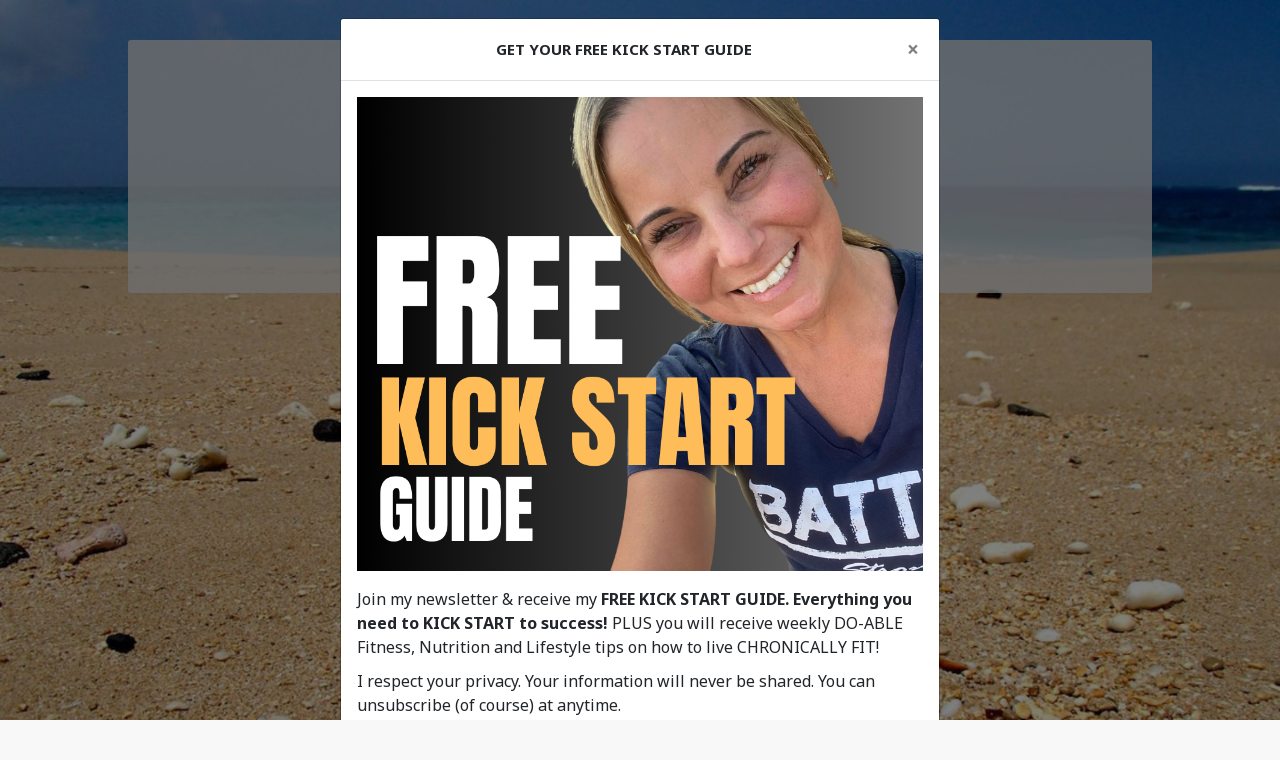

--- FILE ---
content_type: text/html; charset=utf-8
request_url: https://www.chronicallyfitcanada.com/bigpicklevlog/
body_size: 46215
content:
<!doctype html>
<html>
<head>
	<!--	&lt;!&ndash; Latest compiled and minified CSS &ndash;&gt;-->
	<link rel="stylesheet" href="https://cdnjs.cloudflare.com/ajax/libs/bootstrap/4.6.2/css/bootstrap.min.css" integrity="sha512-rt/SrQ4UNIaGfDyEXZtNcyWvQeOq0QLygHluFQcSjaGB04IxWhal71tKuzP6K8eYXYB6vJV4pHkXcmFGGQ1/0w==" crossorigin="anonymous" referrerpolicy="no-referrer" />
	<link href="https://cdnjs.cloudflare.com/ajax/libs/font-awesome/4.3.0/css/font-awesome.css" rel="stylesheet" type="text/css">
	<link data-chunk="components-App-App-jsx" rel="preload" as="style" href="https://assets.offeringtree.com/offeringtree-client/public/static/web/82844-277208b3ddc89ed7bbbd.css">
<link data-chunk="components-App-App-jsx" rel="preload" as="style" href="https://assets.offeringtree.com/offeringtree-client/public/static/web/86243-b50a241c9c603bef876c.css">
<link data-chunk="components-App-App-jsx" rel="preload" as="style" href="https://assets.offeringtree.com/offeringtree-client/public/static/web/91451-e3c8a7347649533cc20c.css">
<link data-chunk="components-App-App-jsx" rel="preload" as="style" href="https://assets.offeringtree.com/offeringtree-client/public/static/web/39357-4948d838de8a5650b2e9.css">
<link data-chunk="components-App-App-jsx" rel="preload" as="style" href="https://assets.offeringtree.com/offeringtree-client/public/static/web/80125-31d6cfe0d16ae931b73c.css">
<link data-chunk="components-App-App-jsx" rel="preload" as="style" href="https://assets.offeringtree.com/offeringtree-client/public/static/web/34834-0feaea938a505752b71f.css">
<link data-chunk="components-App-App-jsx" rel="preload" as="style" href="https://assets.offeringtree.com/offeringtree-client/public/static/web/63919-cd10464f5a930ac36664.css">
<link data-chunk="components-App-App-jsx" rel="preload" as="style" href="https://assets.offeringtree.com/offeringtree-client/public/static/web/43367-2d04ef1943a1a8fd6eb3.css">
<link data-chunk="components-App-App-jsx" rel="preload" as="style" href="https://assets.offeringtree.com/offeringtree-client/public/static/web/87015-bc0ccde463ee1b0b46c2.css">
<link data-chunk="components-App-App-jsx" rel="preload" as="style" href="https://assets.offeringtree.com/offeringtree-client/public/static/web/46696-577875d7bac9974996ea.css">
<link data-chunk="components-App-App-jsx" rel="preload" as="style" href="https://assets.offeringtree.com/offeringtree-client/public/static/web/41277-e99375f63cf20be24799.css">
<link data-chunk="components-App-App-jsx" rel="preload" as="style" href="https://assets.offeringtree.com/offeringtree-client/public/static/web/88432-fb5b01a1d281ef3c1f3e.css">
<link data-chunk="components-App-App-jsx" rel="preload" as="style" href="https://assets.offeringtree.com/offeringtree-client/public/static/web/37590-a1e32f4644692c3bb0c1.css">
<link data-chunk="components-App-App-jsx" rel="preload" as="style" href="https://assets.offeringtree.com/offeringtree-client/public/static/web/61570-df0961e6040eaac80110.css">
<link data-chunk="components-App-App-jsx" rel="preload" as="style" href="https://assets.offeringtree.com/offeringtree-client/public/static/web/10074-e45d4e5b05e6944b460c.css">
<link data-chunk="components-App-App-jsx" rel="preload" as="style" href="https://assets.offeringtree.com/offeringtree-client/public/static/web/54926-1512403fba8681e87441.css">
<link data-chunk="components-App-App-jsx" rel="preload" as="style" href="https://assets.offeringtree.com/offeringtree-client/public/static/web/26798-245159bb4a8afd2f5ffc.css">
<link data-chunk="components-App-App-jsx" rel="preload" as="style" href="https://assets.offeringtree.com/offeringtree-client/public/static/web/40423-687a055ff2d1d1532ef6.css">
<link data-chunk="components-App-App-jsx" rel="preload" as="style" href="https://assets.offeringtree.com/offeringtree-client/public/static/web/50146-45bc2ed754fe739c6fb0.css">
<link data-chunk="components-App-App-jsx" rel="preload" as="style" href="https://assets.offeringtree.com/offeringtree-client/public/static/web/12265-6ddbf9417d557023dc0e.css">
<link data-chunk="components-App-App-jsx" rel="preload" as="style" href="https://assets.offeringtree.com/offeringtree-client/public/static/web/12499-2261f553f8d0525a2e47.css">
<link data-chunk="components-App-App-jsx" rel="preload" as="style" href="https://assets.offeringtree.com/offeringtree-client/public/static/web/58764-83519dc7cd0f378d46a1.css">
<link data-chunk="components-App-App-jsx" rel="preload" as="style" href="https://assets.offeringtree.com/offeringtree-client/public/static/web/4579-fde2e2995686e7b83209.css">
<link data-chunk="components-App-App-jsx" rel="preload" as="style" href="https://assets.offeringtree.com/offeringtree-client/public/static/web/90648-7b884de2cebb26ab7134.css">
<link data-chunk="components-App-App-jsx" rel="preload" as="style" href="https://assets.offeringtree.com/offeringtree-client/public/static/web/84330-386d2547460936885f09.css">
<link data-chunk="main" rel="preload" as="style" href="https://assets.offeringtree.com/offeringtree-client/public/static/web/main-d5db2c48-c70201e2d3b40d3834f3.css">
<link data-chunk="main" rel="preload" as="style" href="https://assets.offeringtree.com/offeringtree-client/public/static/web/main-c84a0f68-d32882b1280e912d39b0.css">
<link data-chunk="main" rel="preload" as="style" href="https://assets.offeringtree.com/offeringtree-client/public/static/web/main-c41feb9a-0fdc06b483bda8ee1c8a.css">
<link data-chunk="main" rel="preload" as="style" href="https://assets.offeringtree.com/offeringtree-client/public/static/web/main-8c363b40-3e8af8b510da9c4c2723.css">
<link data-chunk="main" rel="preload" as="style" href="https://assets.offeringtree.com/offeringtree-client/public/static/web/main-c911899c-7341098cc47a9ba11332.css">
<link data-chunk="main" rel="preload" as="style" href="https://assets.offeringtree.com/offeringtree-client/public/static/web/main-fe1828ed-79a8671aac7d293a6d75.css">
<link data-chunk="main" rel="preload" as="style" href="https://assets.offeringtree.com/offeringtree-client/public/static/web/main-bde52cb3-bde52cb3-90a9ebd3941ebac9b746.css">
<link data-chunk="main" rel="preload" as="style" href="https://assets.offeringtree.com/offeringtree-client/public/static/web/main-bde52cb3-a877a2c2-ce433059bbfde9722cbd.css">
<link data-chunk="main" rel="preload" as="style" href="https://assets.offeringtree.com/offeringtree-client/public/static/web/main-bde52cb3-ab015927-0dbda34e61429eaebd30.css">
<link data-chunk="main" rel="preload" as="style" href="https://assets.offeringtree.com/offeringtree-client/public/static/web/main-bde52cb3-def7d831-ffe2aa321f25466c00f4.css">
<link data-chunk="main" rel="preload" as="style" href="https://assets.offeringtree.com/offeringtree-client/public/static/web/main-bde52cb3-c712458c-37a1358dbf191fc00bb7.css">
<link data-chunk="main" rel="preload" as="style" href="https://assets.offeringtree.com/offeringtree-client/public/static/web/main-bde52cb3-b2cb5c92-293b7091543f4db93ead.css">
<link data-chunk="main" rel="preload" as="style" href="https://assets.offeringtree.com/offeringtree-client/public/static/web/main-b1ddef51-24460647cc277e268ba0.css">
<link data-chunk="main" rel="preload" as="style" href="https://assets.offeringtree.com/offeringtree-client/public/static/web/main-f79ba1c2-9b4ec93899cf2ec121a6.css">
<link data-chunk="main" rel="preload" as="style" href="https://assets.offeringtree.com/offeringtree-client/public/static/web/main-d7b7ca98-3d806de9dae48da344ea.css">
<link data-chunk="main" rel="preload" as="style" href="https://assets.offeringtree.com/offeringtree-client/public/static/web/main-86141b84-d3b79fd4236d9f433abe.css">
<link data-chunk="main" rel="preload" as="style" href="https://assets.offeringtree.com/offeringtree-client/public/static/web/main-6a4720ff-a5a39507efdf1f2a9fbb.css">
<link data-chunk="main" rel="preload" as="style" href="https://assets.offeringtree.com/offeringtree-client/public/static/web/main-d26eb120-b00995a33a06ba71debe.css">
<link data-chunk="main" rel="preload" as="style" href="https://assets.offeringtree.com/offeringtree-client/public/static/web/main-5bb4b0f1-f47d641d-5c80e7fe8fc49a2eeaec.css">
<link data-chunk="main" rel="preload" as="style" href="https://assets.offeringtree.com/offeringtree-client/public/static/web/main-87cb8c97-58060878f5048c03f234.css">
<link data-chunk="main" rel="preload" as="style" href="https://assets.offeringtree.com/offeringtree-client/public/static/web/main-b6fb572c-909148c5a517d8b53f5d.css">
<link data-chunk="main" rel="preload" as="script" href="https://assets.offeringtree.com/offeringtree-client/public/static/web/80952-7ae0dc8a94c48cc21818.js">
<link data-chunk="main" rel="preload" as="script" href="https://assets.offeringtree.com/offeringtree-client/public/static/web/22302-41a0e9a7d9a03706a39a.js">
<link data-chunk="main" rel="preload" as="script" href="https://assets.offeringtree.com/offeringtree-client/public/static/web/29072-0916e6c28e70fdaff1b5.js">
<link data-chunk="main" rel="preload" as="script" href="https://assets.offeringtree.com/offeringtree-client/public/static/web/1766-bfd87ffd0fdba91d880e.js">
<link data-chunk="main" rel="preload" as="script" href="https://assets.offeringtree.com/offeringtree-client/public/static/web/70582-e6e000b37d8a4cef1642.js">
<link data-chunk="main" rel="preload" as="script" href="https://assets.offeringtree.com/offeringtree-client/public/static/web/90008-ec2189eaa8b60c1e673e.js">
<link data-chunk="main" rel="preload" as="script" href="https://assets.offeringtree.com/offeringtree-client/public/static/web/42800-b279fb51583ba99e9c53.js">
<link data-chunk="main" rel="preload" as="script" href="https://assets.offeringtree.com/offeringtree-client/public/static/web/72505-482cc783c0a394b0590d.js">
<link data-chunk="main" rel="preload" as="script" href="https://assets.offeringtree.com/offeringtree-client/public/static/web/79159-48eaa3bbb0956cf3f3db.js">
<link data-chunk="main" rel="preload" as="script" href="https://assets.offeringtree.com/offeringtree-client/public/static/web/21255-27ea7b654d52012af1df.js">
<link data-chunk="main" rel="preload" as="script" href="https://assets.offeringtree.com/offeringtree-client/public/static/web/42125-12cfcfd66cae8bbe274f.js">
<link data-chunk="main" rel="preload" as="script" href="https://assets.offeringtree.com/offeringtree-client/public/static/web/84046-ac5e4ea1428f8562d0c2.js">
<link data-chunk="main" rel="preload" as="script" href="https://assets.offeringtree.com/offeringtree-client/public/static/web/47609-3760cf78745362e0a733.js">
<link data-chunk="main" rel="preload" as="script" href="https://assets.offeringtree.com/offeringtree-client/public/static/web/97369-2d910ecfb7e56ac77449.js">
<link data-chunk="main" rel="preload" as="script" href="https://assets.offeringtree.com/offeringtree-client/public/static/web/84644-861bb8b434b8ab123900.js">
<link data-chunk="main" rel="preload" as="script" href="https://assets.offeringtree.com/offeringtree-client/public/static/web/7957-45c25d25b4c0d0b3bcd7.js">
<link data-chunk="main" rel="preload" as="script" href="https://assets.offeringtree.com/offeringtree-client/public/static/web/1843-5b69a1e8372c19edda0b.js">
<link data-chunk="main" rel="preload" as="script" href="https://assets.offeringtree.com/offeringtree-client/public/static/web/80545-bc958db046ef132107c8.js">
<link data-chunk="main" rel="preload" as="script" href="https://assets.offeringtree.com/offeringtree-client/public/static/web/63772-d8e448e42cfff642e4c6.js">
<link data-chunk="main" rel="preload" as="script" href="https://assets.offeringtree.com/offeringtree-client/public/static/web/73265-06bae5950b9172bb9f77.js">
<link data-chunk="main" rel="preload" as="script" href="https://assets.offeringtree.com/offeringtree-client/public/static/web/40010-22185d42d5a37819494d.js">
<link data-chunk="main" rel="preload" as="script" href="https://assets.offeringtree.com/offeringtree-client/public/static/web/78449-28fd6bc409003dfae641.js">
<link data-chunk="main" rel="preload" as="script" href="https://assets.offeringtree.com/offeringtree-client/public/static/web/89668-cf8fd56f51fae317a4a0.js">
<link data-chunk="main" rel="preload" as="script" href="https://assets.offeringtree.com/offeringtree-client/public/static/web/46440-658d1db9fdfe48718290.js">
<link data-chunk="main" rel="preload" as="script" href="https://assets.offeringtree.com/offeringtree-client/public/static/web/63667-97bd69b22ba350b5702c.js">
<link data-chunk="main" rel="preload" as="script" href="https://assets.offeringtree.com/offeringtree-client/public/static/web/96820-b4b8914281d7f9f2ccfa.js">
<link data-chunk="main" rel="preload" as="script" href="https://assets.offeringtree.com/offeringtree-client/public/static/web/16367-e50d91530bbd48cd22f1.js">
<link data-chunk="main" rel="preload" as="script" href="https://assets.offeringtree.com/offeringtree-client/public/static/web/1410-5c766da3f1d675fe9115.js">
<link data-chunk="main" rel="preload" as="script" href="https://assets.offeringtree.com/offeringtree-client/public/static/web/45531-50566c851b9526c00434.js">
<link data-chunk="main" rel="preload" as="script" href="https://assets.offeringtree.com/offeringtree-client/public/static/web/86790-4f7fa06a52354027a58b.js">
<link data-chunk="main" rel="preload" as="script" href="https://assets.offeringtree.com/offeringtree-client/public/static/web/17000-64f31fd1c85ad1a1d179.js">
<link data-chunk="main" rel="preload" as="script" href="https://assets.offeringtree.com/offeringtree-client/public/static/web/22843-1593ef4109c5bb3090ef.js">
<link data-chunk="main" rel="preload" as="script" href="https://assets.offeringtree.com/offeringtree-client/public/static/web/30636-06e956424669261909bb.js">
<link data-chunk="main" rel="preload" as="script" href="https://assets.offeringtree.com/offeringtree-client/public/static/web/77302-eaa9835f8edf658e8930.js">
<link data-chunk="main" rel="preload" as="script" href="https://assets.offeringtree.com/offeringtree-client/public/static/web/2099-e1e3d0e994c816ddd46c.js">
<link data-chunk="main" rel="preload" as="script" href="https://assets.offeringtree.com/offeringtree-client/public/static/web/65657-8bae5b02a6b741448920.js">
<link data-chunk="main" rel="preload" as="script" href="https://assets.offeringtree.com/offeringtree-client/public/static/web/77176-af04a92546c59ef38633.js">
<link data-chunk="main" rel="preload" as="script" href="https://assets.offeringtree.com/offeringtree-client/public/static/web/18678-3cb455d88e3e44215b7a.js">
<link data-chunk="main" rel="preload" as="script" href="https://assets.offeringtree.com/offeringtree-client/public/static/web/38523-d0dcd5b0cfb1665e4fd0.js">
<link data-chunk="main" rel="preload" as="script" href="https://assets.offeringtree.com/offeringtree-client/public/static/web/2189-def0224177d05e582792.js">
<link data-chunk="main" rel="preload" as="script" href="https://assets.offeringtree.com/offeringtree-client/public/static/web/84013-2f7d71ac3812038f8e2d.js">
<link data-chunk="main" rel="preload" as="script" href="https://assets.offeringtree.com/offeringtree-client/public/static/web/81912-fcc7bc4f6ff53873b072.js">
<link data-chunk="main" rel="preload" as="script" href="https://assets.offeringtree.com/offeringtree-client/public/static/web/82819-906b17df2e9ad6fcacef.js">
<link data-chunk="main" rel="preload" as="script" href="https://assets.offeringtree.com/offeringtree-client/public/static/web/64171-d3493e9ea2ce0b416d5b.js">
<link data-chunk="main" rel="preload" as="script" href="https://assets.offeringtree.com/offeringtree-client/public/static/web/29637-adc819404bfe73e55943.js">
<link data-chunk="main" rel="preload" as="script" href="https://assets.offeringtree.com/offeringtree-client/public/static/web/77139-584ad87f338117932bc7.js">
<link data-chunk="main" rel="preload" as="script" href="https://assets.offeringtree.com/offeringtree-client/public/static/web/9925-f97b2f71e5bb5ac70eaf.js">
<link data-chunk="main" rel="preload" as="script" href="https://assets.offeringtree.com/offeringtree-client/public/static/web/49159-0860c9a6ccf769c30c7e.js">
<link data-chunk="main" rel="preload" as="script" href="https://assets.offeringtree.com/offeringtree-client/public/static/web/7799-b90f63db79f67346406a.js">
<link data-chunk="main" rel="preload" as="script" href="https://assets.offeringtree.com/offeringtree-client/public/static/web/15286-a43a30682c0d1d4138aa.js">
<link data-chunk="main" rel="preload" as="script" href="https://assets.offeringtree.com/offeringtree-client/public/static/web/86964-d2e0bdff18e2eaeda213.js">
<link data-chunk="main" rel="preload" as="script" href="https://assets.offeringtree.com/offeringtree-client/public/static/web/15673-b83b0fb78dda4b898859.js">
<link data-chunk="main" rel="preload" as="script" href="https://assets.offeringtree.com/offeringtree-client/public/static/web/20415-775dcc79535f34f82f36.js">
<link data-chunk="main" rel="preload" as="script" href="https://assets.offeringtree.com/offeringtree-client/public/static/web/5220-d5e6211dd02d2284c21b.js">
<link data-chunk="main" rel="preload" as="script" href="https://assets.offeringtree.com/offeringtree-client/public/static/web/9404-37dcd51bde6b4330c926.js">
<link data-chunk="main" rel="preload" as="script" href="https://assets.offeringtree.com/offeringtree-client/public/static/web/57638-4105740796616b7c0d34.js">
<link data-chunk="main" rel="preload" as="script" href="https://assets.offeringtree.com/offeringtree-client/public/static/web/73317-589bfdb4f73ac9e37cc4.js">
<link data-chunk="main" rel="preload" as="script" href="https://assets.offeringtree.com/offeringtree-client/public/static/web/61177-d29ab149071282c25c23.js">
<link data-chunk="main" rel="preload" as="script" href="https://assets.offeringtree.com/offeringtree-client/public/static/web/23184-5f5105f5c1215cccd117.js">
<link data-chunk="main" rel="preload" as="script" href="https://assets.offeringtree.com/offeringtree-client/public/static/web/55830-194784188c9b2a8e1be5.js">
<link data-chunk="main" rel="preload" as="script" href="https://assets.offeringtree.com/offeringtree-client/public/static/web/56708-b83f3473608e2c68bff2.js">
<link data-chunk="main" rel="preload" as="script" href="https://assets.offeringtree.com/offeringtree-client/public/static/web/7695-8a60bd5b7e5dc432426e.js">
<link data-chunk="main" rel="preload" as="script" href="https://assets.offeringtree.com/offeringtree-client/public/static/web/58097-f64c7d27767583683db3.js">
<link data-chunk="main" rel="preload" as="script" href="https://assets.offeringtree.com/offeringtree-client/public/static/web/74252-72daac31fad87cc25d0a.js">
<link data-chunk="main" rel="preload" as="script" href="https://assets.offeringtree.com/offeringtree-client/public/static/web/4649-468d527822704a8d091e.js">
<link data-chunk="main" rel="preload" as="script" href="https://assets.offeringtree.com/offeringtree-client/public/static/web/4996-e32436d1d78549aae2c8.js">
<link data-chunk="main" rel="preload" as="script" href="https://assets.offeringtree.com/offeringtree-client/public/static/web/2543-7a9a137195a94c74a717.js">
<link data-chunk="main" rel="preload" as="script" href="https://assets.offeringtree.com/offeringtree-client/public/static/web/77124-cf24c38f17cbb0e863f2.js">
<link data-chunk="main" rel="preload" as="script" href="https://assets.offeringtree.com/offeringtree-client/public/static/web/9737-1e5ec2d5ad3d9aec9582.js">
<link data-chunk="main" rel="preload" as="script" href="https://assets.offeringtree.com/offeringtree-client/public/static/web/38097-4c868709dc316d1a3e3f.js">
<link data-chunk="main" rel="preload" as="script" href="https://assets.offeringtree.com/offeringtree-client/public/static/web/97676-6d255e2331fb865825b9.js">
<link data-chunk="main" rel="preload" as="script" href="https://assets.offeringtree.com/offeringtree-client/public/static/web/4913-5435258e57511dc688d4.js">
<link data-chunk="main" rel="preload" as="script" href="https://assets.offeringtree.com/offeringtree-client/public/static/web/56049-2a40ef42e42db15b4e71.js">
<link data-chunk="main" rel="preload" as="script" href="https://assets.offeringtree.com/offeringtree-client/public/static/web/21681-bd6873d88e378c1cb1fc.js">
<link data-chunk="main" rel="preload" as="script" href="https://assets.offeringtree.com/offeringtree-client/public/static/web/42042-fad65ba78ca339a2526a.js">
<link data-chunk="main" rel="preload" as="script" href="https://assets.offeringtree.com/offeringtree-client/public/static/web/27073-f61255edf098209a60e6.js">
<link data-chunk="main" rel="preload" as="script" href="https://assets.offeringtree.com/offeringtree-client/public/static/web/95093-0edb43a637c04c9482f8.js">
<link data-chunk="main" rel="preload" as="script" href="https://assets.offeringtree.com/offeringtree-client/public/static/web/89761-237afc820217c41dd76b.js">
<link data-chunk="main" rel="preload" as="script" href="https://assets.offeringtree.com/offeringtree-client/public/static/web/88695-14cb289cbe3f73656c32.js">
<link data-chunk="main" rel="preload" as="script" href="https://assets.offeringtree.com/offeringtree-client/public/static/web/4441-ec3ab6e2ada6d5e93c0a.js">
<link data-chunk="main" rel="preload" as="script" href="https://assets.offeringtree.com/offeringtree-client/public/static/web/66297-86ee87b490a3dc05616a.js">
<link data-chunk="main" rel="preload" as="script" href="https://assets.offeringtree.com/offeringtree-client/public/static/web/26349-e546109d3e46e5b9142b.js">
<link data-chunk="main" rel="preload" as="script" href="https://assets.offeringtree.com/offeringtree-client/public/static/web/48687-f6c4083b01adb3208ebd.js">
<link data-chunk="main" rel="preload" as="script" href="https://assets.offeringtree.com/offeringtree-client/public/static/web/47456-5b9a944e9ccfcea9ac51.js">
<link data-chunk="main" rel="preload" as="script" href="https://assets.offeringtree.com/offeringtree-client/public/static/web/57746-8157284309536fd466ee.js">
<link data-chunk="main" rel="preload" as="script" href="https://assets.offeringtree.com/offeringtree-client/public/static/web/61834-0cb9be8b3d4015cdcc0a.js">
<link data-chunk="main" rel="preload" as="script" href="https://assets.offeringtree.com/offeringtree-client/public/static/web/72951-3d97fc629bcafe2e3ecd.js">
<link data-chunk="main" rel="preload" as="script" href="https://assets.offeringtree.com/offeringtree-client/public/static/web/36882-4ea90334d9269c5e54ee.js">
<link data-chunk="main" rel="preload" as="script" href="https://assets.offeringtree.com/offeringtree-client/public/static/web/39823-7c60ebc2b31b84a70bd5.js">
<link data-chunk="main" rel="preload" as="script" href="https://assets.offeringtree.com/offeringtree-client/public/static/web/56412-09c29f0e6b3dc8492595.js">
<link data-chunk="main" rel="preload" as="script" href="https://assets.offeringtree.com/offeringtree-client/public/static/web/8774-dfbfe617cc444d11eb37.js">
<link data-chunk="main" rel="preload" as="script" href="https://assets.offeringtree.com/offeringtree-client/public/static/web/90187-7702247736cb719a6d5e.js">
<link data-chunk="main" rel="preload" as="script" href="https://assets.offeringtree.com/offeringtree-client/public/static/web/36596-96b4c9f2ffd5526acb76.js">
<link data-chunk="main" rel="preload" as="script" href="https://assets.offeringtree.com/offeringtree-client/public/static/web/17882-b8cf310a62983f2f2ffb.js">
<link data-chunk="main" rel="preload" as="script" href="https://assets.offeringtree.com/offeringtree-client/public/static/web/17615-baec38d2afda6b34dfe4.js">
<link data-chunk="main" rel="preload" as="script" href="https://assets.offeringtree.com/offeringtree-client/public/static/web/72834-689cb89f6c83dd24bf03.js">
<link data-chunk="main" rel="preload" as="script" href="https://assets.offeringtree.com/offeringtree-client/public/static/web/72689-606bf30fe91e6d81202f.js">
<link data-chunk="main" rel="preload" as="script" href="https://assets.offeringtree.com/offeringtree-client/public/static/web/47380-e62dabd4d8a6b242f4c0.js">
<link data-chunk="main" rel="preload" as="script" href="https://assets.offeringtree.com/offeringtree-client/public/static/web/57951-fbcf5e46bb0ab79018ca.js">
<link data-chunk="main" rel="preload" as="script" href="https://assets.offeringtree.com/offeringtree-client/public/static/web/80284-373040706eb466963655.js">
<link data-chunk="main" rel="preload" as="script" href="https://assets.offeringtree.com/offeringtree-client/public/static/web/89379-24c8191914faa654a459.js">
<link data-chunk="main" rel="preload" as="script" href="https://assets.offeringtree.com/offeringtree-client/public/static/web/9761-032ff1b299d05335459b.js">
<link data-chunk="main" rel="preload" as="script" href="https://assets.offeringtree.com/offeringtree-client/public/static/web/3709-35c1f7e0fdfa9616bedd.js">
<link data-chunk="main" rel="preload" as="script" href="https://assets.offeringtree.com/offeringtree-client/public/static/web/12190-49b2463bff00831bf094.js">
<link data-chunk="main" rel="preload" as="script" href="https://assets.offeringtree.com/offeringtree-client/public/static/web/52663-20c441434d6e60549d91.js">
<link data-chunk="main" rel="preload" as="script" href="https://assets.offeringtree.com/offeringtree-client/public/static/web/87835-f58e04e3f92cfce71183.js">
<link data-chunk="main" rel="preload" as="script" href="https://assets.offeringtree.com/offeringtree-client/public/static/web/35188-5fd91fc193b7898bf05b.js">
<link data-chunk="main" rel="preload" as="script" href="https://assets.offeringtree.com/offeringtree-client/public/static/web/90852-5133f4c3812b68bda1e4.js">
<link data-chunk="main" rel="preload" as="script" href="https://assets.offeringtree.com/offeringtree-client/public/static/web/17316-669db2fd351a9df80618.js">
<link data-chunk="main" rel="preload" as="script" href="https://assets.offeringtree.com/offeringtree-client/public/static/web/31191-d08c76833b1cfe33437d.js">
<link data-chunk="main" rel="preload" as="script" href="https://assets.offeringtree.com/offeringtree-client/public/static/web/22551-24a12e43ec43db561581.js">
<link data-chunk="main" rel="preload" as="script" href="https://assets.offeringtree.com/offeringtree-client/public/static/web/36561-6f4d4f165f6e5b70f2e0.js">
<link data-chunk="main" rel="preload" as="script" href="https://assets.offeringtree.com/offeringtree-client/public/static/web/91856-c655d3a1e42c38dab933.js">
<link data-chunk="main" rel="preload" as="script" href="https://assets.offeringtree.com/offeringtree-client/public/static/web/84956-baa4f145b13ee808a34a.js">
<link data-chunk="main" rel="preload" as="script" href="https://assets.offeringtree.com/offeringtree-client/public/static/web/98027-0c5f83f19962c46eaca7.js">
<link data-chunk="main" rel="preload" as="script" href="https://assets.offeringtree.com/offeringtree-client/public/static/web/59879-e18f8b698dbbdb2c971b.js">
<link data-chunk="main" rel="preload" as="script" href="https://assets.offeringtree.com/offeringtree-client/public/static/web/13654-180962d37daeded03a3c.js">
<link data-chunk="main" rel="preload" as="script" href="https://assets.offeringtree.com/offeringtree-client/public/static/web/86177-794b617ff0c0c55f5be5.js">
<link data-chunk="main" rel="preload" as="script" href="https://assets.offeringtree.com/offeringtree-client/public/static/web/53610-16769589006c3e1f75a7.js">
<link data-chunk="main" rel="preload" as="script" href="https://assets.offeringtree.com/offeringtree-client/public/static/web/12897-c261e0359aa5a0774a01.js">
<link data-chunk="main" rel="preload" as="script" href="https://assets.offeringtree.com/offeringtree-client/public/static/web/5409-b77a7bc1f685469fca23.js">
<link data-chunk="main" rel="preload" as="script" href="https://assets.offeringtree.com/offeringtree-client/public/static/web/9738-adeab3d397b6cd9b8cb9.js">
<link data-chunk="main" rel="preload" as="script" href="https://assets.offeringtree.com/offeringtree-client/public/static/web/3457-f3608f3ee705e92eaa2f.js">
<link data-chunk="main" rel="preload" as="script" href="https://assets.offeringtree.com/offeringtree-client/public/static/web/7202-3652ed1be353244b9e4c.js">
<link data-chunk="main" rel="preload" as="script" href="https://assets.offeringtree.com/offeringtree-client/public/static/web/47150-8287141709a8bb77c7db.js">
<link data-chunk="main" rel="preload" as="script" href="https://assets.offeringtree.com/offeringtree-client/public/static/web/15831-693634697de79118671c.js">
<link data-chunk="main" rel="preload" as="script" href="https://assets.offeringtree.com/offeringtree-client/public/static/web/main-ad3c216c-a51ad2d94b9734eb4569.js">
<link data-chunk="main" rel="preload" as="script" href="https://assets.offeringtree.com/offeringtree-client/public/static/web/main-5bb4b0f1-f47d641d-3e5b6c2dfbeabd6fd96e.js">
<link data-chunk="main" rel="preload" as="script" href="https://assets.offeringtree.com/offeringtree-client/public/static/web/main-5bb4b0f1-5bb4b0f1-398ec7270034a91d49cb.js">
<link data-chunk="main" rel="preload" as="script" href="https://assets.offeringtree.com/offeringtree-client/public/static/web/main-ffab7805-fcb912ff7df300c6e31f.js">
<link data-chunk="main" rel="preload" as="script" href="https://assets.offeringtree.com/offeringtree-client/public/static/web/main-7e4d15bd-729ed779517ced37405c.js">
<link data-chunk="main" rel="preload" as="script" href="https://assets.offeringtree.com/offeringtree-client/public/static/web/main-33b9b553-5bc12499c91d46ea7650.js">
<link data-chunk="main" rel="preload" as="script" href="https://assets.offeringtree.com/offeringtree-client/public/static/web/main-1ff9fb53-4943cc63677b430cb658.js">
<link data-chunk="main" rel="preload" as="script" href="https://assets.offeringtree.com/offeringtree-client/public/static/web/main-d49e33bc-28d759bebcaa4c6c7e0a.js">
<link data-chunk="main" rel="preload" as="script" href="https://assets.offeringtree.com/offeringtree-client/public/static/web/main-cac5be8c-470a28f48b6199b36129.js">
<link data-chunk="main" rel="preload" as="script" href="https://assets.offeringtree.com/offeringtree-client/public/static/web/main-91e717a3-7bf11b31620504b4a703.js">
<link data-chunk="main" rel="preload" as="script" href="https://assets.offeringtree.com/offeringtree-client/public/static/web/main-a26e2ba3-3dee1f13f6b2ccbb2cbd.js">
<link data-chunk="main" rel="preload" as="script" href="https://assets.offeringtree.com/offeringtree-client/public/static/web/main-5da1ce32-782c80e157cde89ee0b0.js">
<link data-chunk="main" rel="preload" as="script" href="https://assets.offeringtree.com/offeringtree-client/public/static/web/main-5cf0e083-416c3c378dd10b73fcf3.js">
<link data-chunk="main" rel="preload" as="script" href="https://assets.offeringtree.com/offeringtree-client/public/static/web/main-309e2428-8448477c88a52f4b73d3.js">
<link data-chunk="main" rel="preload" as="script" href="https://assets.offeringtree.com/offeringtree-client/public/static/web/main-83472ac8-843eac1820dcfa346c4d.js">
<link data-chunk="main" rel="preload" as="script" href="https://assets.offeringtree.com/offeringtree-client/public/static/web/main-f72dd6b9-d14587a60ecee7923c3c.js">
<link data-chunk="main" rel="preload" as="script" href="https://assets.offeringtree.com/offeringtree-client/public/static/web/main-dcab6fb1-c6bd21e2b225d84fec0f.js">
<link data-chunk="components-App-App-jsx" rel="preload" as="script" href="https://assets.offeringtree.com/offeringtree-client/public/static/web/28293-c637178a9e9973660fea.js">
<link data-chunk="components-App-App-jsx" rel="preload" as="script" href="https://assets.offeringtree.com/offeringtree-client/public/static/web/1706-e2f8e74892ad31e01750.js">
<link data-chunk="components-App-App-jsx" rel="preload" as="script" href="https://assets.offeringtree.com/offeringtree-client/public/static/web/91234-4351b86dd074fe62bb18.js">
<link data-chunk="components-App-App-jsx" rel="preload" as="script" href="https://assets.offeringtree.com/offeringtree-client/public/static/web/83233-0953d22bb2f4ee8ef883.js">
<link data-chunk="components-App-App-jsx" rel="preload" as="script" href="https://assets.offeringtree.com/offeringtree-client/public/static/web/55556-5d32e5bef0b8fef7d23b.js">
<link data-chunk="components-App-App-jsx" rel="preload" as="script" href="https://assets.offeringtree.com/offeringtree-client/public/static/web/69318-886ab0022af9f8dea8c8.js">
<link data-chunk="components-App-App-jsx" rel="preload" as="script" href="https://assets.offeringtree.com/offeringtree-client/public/static/web/70321-f5cb0832fdff817c8d87.js">
<link data-chunk="components-App-App-jsx" rel="preload" as="script" href="https://assets.offeringtree.com/offeringtree-client/public/static/web/77153-64c566efa5e8cadd7c9a.js">
<link data-chunk="components-App-App-jsx" rel="preload" as="script" href="https://assets.offeringtree.com/offeringtree-client/public/static/web/5679-41b2fc4851396914a065.js">
<link data-chunk="components-App-App-jsx" rel="preload" as="script" href="https://assets.offeringtree.com/offeringtree-client/public/static/web/33638-7e9d0b76bd643852d547.js">
<link data-chunk="components-App-App-jsx" rel="preload" as="script" href="https://assets.offeringtree.com/offeringtree-client/public/static/web/71628-2c38dad743f8cf06f37f.js">
<link data-chunk="components-App-App-jsx" rel="preload" as="script" href="https://assets.offeringtree.com/offeringtree-client/public/static/web/86531-ce54ea71704a25555c49.js">
<link data-chunk="components-App-App-jsx" rel="preload" as="script" href="https://assets.offeringtree.com/offeringtree-client/public/static/web/43247-f0442b2dbcbdbdb97218.js">
<link data-chunk="components-App-App-jsx" rel="preload" as="script" href="https://assets.offeringtree.com/offeringtree-client/public/static/web/20233-876e3fcc7958da32ebc2.js">
<link data-chunk="components-App-App-jsx" rel="preload" as="script" href="https://assets.offeringtree.com/offeringtree-client/public/static/web/75983-ad287231fd8c7b5ea22c.js">
<link data-chunk="components-App-App-jsx" rel="preload" as="script" href="https://assets.offeringtree.com/offeringtree-client/public/static/web/99514-d0bab4accbd1b887908c.js">
<link data-chunk="components-App-App-jsx" rel="preload" as="script" href="https://assets.offeringtree.com/offeringtree-client/public/static/web/99167-c7af2f74d4c2dd78caf4.js">
<link data-chunk="components-App-App-jsx" rel="preload" as="script" href="https://assets.offeringtree.com/offeringtree-client/public/static/web/70041-ecda494654e5bd572c02.js">
<link data-chunk="components-App-App-jsx" rel="preload" as="script" href="https://assets.offeringtree.com/offeringtree-client/public/static/web/7352-445c23f55795a7fe91aa.js">
<link data-chunk="components-App-App-jsx" rel="preload" as="script" href="https://assets.offeringtree.com/offeringtree-client/public/static/web/55033-1fffc9935ec79f0a6bf8.js">
<link data-chunk="components-App-App-jsx" rel="preload" as="script" href="https://assets.offeringtree.com/offeringtree-client/public/static/web/97053-44001c9c8cc55c4e2758.js">
<link data-chunk="components-App-App-jsx" rel="preload" as="script" href="https://assets.offeringtree.com/offeringtree-client/public/static/web/72760-d23d05cdd4eb6901321c.js">
<link data-chunk="components-App-App-jsx" rel="preload" as="script" href="https://assets.offeringtree.com/offeringtree-client/public/static/web/69061-4d134fb3a68d965b0492.js">
<link data-chunk="components-App-App-jsx" rel="preload" as="script" href="https://assets.offeringtree.com/offeringtree-client/public/static/web/10276-cfca6957da82ced2e00c.js">
<link data-chunk="components-App-App-jsx" rel="preload" as="script" href="https://assets.offeringtree.com/offeringtree-client/public/static/web/8491-728adf29ac81c18a38ad.js">
<link data-chunk="components-App-App-jsx" rel="preload" as="script" href="https://assets.offeringtree.com/offeringtree-client/public/static/web/41023-ef55fc9af47507401a80.js">
<link data-chunk="components-App-App-jsx" rel="preload" as="script" href="https://assets.offeringtree.com/offeringtree-client/public/static/web/67243-60464df7595290f97289.js">
<link data-chunk="components-App-App-jsx" rel="preload" as="script" href="https://assets.offeringtree.com/offeringtree-client/public/static/web/48636-286021f03d0a88406099.js">
<link data-chunk="components-App-App-jsx" rel="preload" as="script" href="https://assets.offeringtree.com/offeringtree-client/public/static/web/14192-e7a01e87ed27f6777ce1.js">
<link data-chunk="components-App-App-jsx" rel="preload" as="script" href="https://assets.offeringtree.com/offeringtree-client/public/static/web/15237-ecbae9f82667e826e050.js">
<link data-chunk="components-App-App-jsx" rel="preload" as="script" href="https://assets.offeringtree.com/offeringtree-client/public/static/web/22037-f4ebcd9d08a7d10b435f.js">
<link data-chunk="components-App-App-jsx" rel="preload" as="script" href="https://assets.offeringtree.com/offeringtree-client/public/static/web/13110-cb7d8abcb99856a96f0c.js">
<link data-chunk="components-App-App-jsx" rel="preload" as="script" href="https://assets.offeringtree.com/offeringtree-client/public/static/web/75214-0376c0d863480e575856.js">
<link data-chunk="components-App-App-jsx" rel="preload" as="script" href="https://assets.offeringtree.com/offeringtree-client/public/static/web/29518-6a9d1329a081bfc2a37d.js">
<link data-chunk="components-App-App-jsx" rel="preload" as="script" href="https://assets.offeringtree.com/offeringtree-client/public/static/web/92046-33e61a241828d36d14c0.js">
<link data-chunk="components-App-App-jsx" rel="preload" as="script" href="https://assets.offeringtree.com/offeringtree-client/public/static/web/31922-2e9b16f49f66adb8a8b2.js">
<link data-chunk="components-App-App-jsx" rel="preload" as="script" href="https://assets.offeringtree.com/offeringtree-client/public/static/web/57403-b6b260b24ee76df1f9bb.js">
<link data-chunk="components-App-App-jsx" rel="preload" as="script" href="https://assets.offeringtree.com/offeringtree-client/public/static/web/85366-0e8e1ddaec8e3633a403.js">
<link data-chunk="components-App-App-jsx" rel="preload" as="script" href="https://assets.offeringtree.com/offeringtree-client/public/static/web/67460-9226eb3aa9771c11c6d2.js">
<link data-chunk="components-App-App-jsx" rel="preload" as="script" href="https://assets.offeringtree.com/offeringtree-client/public/static/web/96561-7f438f25406201c60964.js">
<link data-chunk="components-App-App-jsx" rel="preload" as="script" href="https://assets.offeringtree.com/offeringtree-client/public/static/web/75212-13b14b29f76cb80aa2ab.js">
<link data-chunk="components-App-App-jsx" rel="preload" as="script" href="https://assets.offeringtree.com/offeringtree-client/public/static/web/46064-8e7873d41bc3f3f9d12b.js">
<link data-chunk="components-App-App-jsx" rel="preload" as="script" href="https://assets.offeringtree.com/offeringtree-client/public/static/web/71571-5573646e19778e1eef89.js">
<link data-chunk="components-App-App-jsx" rel="preload" as="script" href="https://assets.offeringtree.com/offeringtree-client/public/static/web/22796-dccf82fa823b46e38b0c.js">
<link data-chunk="components-App-App-jsx" rel="preload" as="script" href="https://assets.offeringtree.com/offeringtree-client/public/static/web/40488-7a37cc919eaf444f71d7.js">
<link data-chunk="components-App-App-jsx" rel="preload" as="script" href="https://assets.offeringtree.com/offeringtree-client/public/static/web/80521-bffecbbb305b480c8797.js">
<link data-chunk="components-App-App-jsx" rel="preload" as="script" href="https://assets.offeringtree.com/offeringtree-client/public/static/web/66358-813810aa717c534956ca.js">
<link data-chunk="components-App-App-jsx" rel="preload" as="script" href="https://assets.offeringtree.com/offeringtree-client/public/static/web/94273-fced37c9c31aaabd6b96.js">
<link data-chunk="components-App-App-jsx" rel="preload" as="script" href="https://assets.offeringtree.com/offeringtree-client/public/static/web/92359-aa843fd493358e4ac697.js">
<link data-chunk="components-App-App-jsx" rel="preload" as="script" href="https://assets.offeringtree.com/offeringtree-client/public/static/web/77712-7f338937ffcd4d0f8d4c.js">
<link data-chunk="components-App-App-jsx" rel="preload" as="script" href="https://assets.offeringtree.com/offeringtree-client/public/static/web/42225-c8f8750085fe1f2f434c.js">
<link data-chunk="components-App-App-jsx" rel="preload" as="script" href="https://assets.offeringtree.com/offeringtree-client/public/static/web/3656-d5f7dc050ac3400f3c2e.js">
<link data-chunk="components-App-App-jsx" rel="preload" as="script" href="https://assets.offeringtree.com/offeringtree-client/public/static/web/16184-f95ea29169efb27ed55e.js">
<link data-chunk="components-App-App-jsx" rel="preload" as="script" href="https://assets.offeringtree.com/offeringtree-client/public/static/web/22811-9e212a17a76372704bc3.js">
<link data-chunk="components-App-App-jsx" rel="preload" as="script" href="https://assets.offeringtree.com/offeringtree-client/public/static/web/38262-7374cab83ae5ad6bb1a4.js">
<link data-chunk="components-App-App-jsx" rel="preload" as="script" href="https://assets.offeringtree.com/offeringtree-client/public/static/web/33380-b461cf4c04d7f77ebb09.js">
<link data-chunk="components-App-App-jsx" rel="preload" as="script" href="https://assets.offeringtree.com/offeringtree-client/public/static/web/1575-1aab34864f38101f4648.js">
<link data-chunk="components-App-App-jsx" rel="preload" as="script" href="https://assets.offeringtree.com/offeringtree-client/public/static/web/33149-8a33de763209be6c2092.js">
<link data-chunk="components-App-App-jsx" rel="preload" as="script" href="https://assets.offeringtree.com/offeringtree-client/public/static/web/20487-d151bb07e86ba43a9184.js">
<link data-chunk="components-App-App-jsx" rel="preload" as="script" href="https://assets.offeringtree.com/offeringtree-client/public/static/web/7513-65956fec59a03b499382.js">
<link data-chunk="components-App-App-jsx" rel="preload" as="script" href="https://assets.offeringtree.com/offeringtree-client/public/static/web/93743-43f8aaf162dec77cdc6f.js">
<link data-chunk="components-App-App-jsx" rel="preload" as="script" href="https://assets.offeringtree.com/offeringtree-client/public/static/web/81385-5cfba7c73fbcc8a33c93.js">
<link data-chunk="components-App-App-jsx" rel="preload" as="script" href="https://assets.offeringtree.com/offeringtree-client/public/static/web/18775-66d43dc98f2b21fb4ada.js">
<link data-chunk="components-App-App-jsx" rel="preload" as="script" href="https://assets.offeringtree.com/offeringtree-client/public/static/web/70658-5f1707e21cd1a042d7a4.js">
<link data-chunk="components-App-App-jsx" rel="preload" as="script" href="https://assets.offeringtree.com/offeringtree-client/public/static/web/81223-92fb10a6620c263449f7.js">
<link data-chunk="components-App-App-jsx" rel="preload" as="script" href="https://assets.offeringtree.com/offeringtree-client/public/static/web/74905-9f005538cc6d6ca11a00.js">
<link data-chunk="components-App-App-jsx" rel="preload" as="script" href="https://assets.offeringtree.com/offeringtree-client/public/static/web/77887-f1d95ece23ab7aae0b56.js">
<link data-chunk="components-App-App-jsx" rel="preload" as="script" href="https://assets.offeringtree.com/offeringtree-client/public/static/web/69931-cafc12a48f7ea2cad8f8.js">
<link data-chunk="components-App-App-jsx" rel="preload" as="script" href="https://assets.offeringtree.com/offeringtree-client/public/static/web/69101-c1b21300049c0eeed34b.js">
<link data-chunk="components-App-App-jsx" rel="preload" as="script" href="https://assets.offeringtree.com/offeringtree-client/public/static/web/87960-2e274c1c862e582fd9c8.js">
<link data-chunk="components-App-App-jsx" rel="preload" as="script" href="https://assets.offeringtree.com/offeringtree-client/public/static/web/64552-efad6f3c9c167b7d9cf0.js">
<link data-chunk="components-App-App-jsx" rel="preload" as="script" href="https://assets.offeringtree.com/offeringtree-client/public/static/web/34575-d3c1d02ac084e65a011e.js">
<link data-chunk="components-App-App-jsx" rel="preload" as="script" href="https://assets.offeringtree.com/offeringtree-client/public/static/web/61814-ca49605415fce93b411f.js">
<link data-chunk="components-App-App-jsx" rel="preload" as="script" href="https://assets.offeringtree.com/offeringtree-client/public/static/web/51639-79c5012ae24101d677b7.js">
<link data-chunk="components-App-App-jsx" rel="preload" as="script" href="https://assets.offeringtree.com/offeringtree-client/public/static/web/64504-08d0231120c5ed0479d4.js">
<link data-chunk="components-App-App-jsx" rel="preload" as="script" href="https://assets.offeringtree.com/offeringtree-client/public/static/web/42657-86e2cfce46768c62fb57.js">
<link data-chunk="components-App-App-jsx" rel="preload" as="script" href="https://assets.offeringtree.com/offeringtree-client/public/static/web/5464-3b5d6c0b7cbff316e3ac.js">
<link data-chunk="components-App-App-jsx" rel="preload" as="script" href="https://assets.offeringtree.com/offeringtree-client/public/static/web/43016-fe82a92ad6129b4ff15b.js">
<link data-chunk="components-App-App-jsx" rel="preload" as="script" href="https://assets.offeringtree.com/offeringtree-client/public/static/web/50392-40ff5a65971cb91808fd.js">
<link data-chunk="components-App-App-jsx" rel="preload" as="script" href="https://assets.offeringtree.com/offeringtree-client/public/static/web/94478-17aed5fec1732bbd587f.js">
<link data-chunk="components-App-App-jsx" rel="preload" as="script" href="https://assets.offeringtree.com/offeringtree-client/public/static/web/89095-5dee67a7361ae7e8547e.js">
<link data-chunk="components-App-App-jsx" rel="preload" as="script" href="https://assets.offeringtree.com/offeringtree-client/public/static/web/62935-54dd6f9bcb750f714100.js">
<link data-chunk="components-App-App-jsx" rel="preload" as="script" href="https://assets.offeringtree.com/offeringtree-client/public/static/web/78872-97096545db4376d97c71.js">
<link data-chunk="components-App-App-jsx" rel="preload" as="script" href="https://assets.offeringtree.com/offeringtree-client/public/static/web/32084-28ebea013e8ca0e5403f.js">
<link data-chunk="components-App-App-jsx" rel="preload" as="script" href="https://assets.offeringtree.com/offeringtree-client/public/static/web/13068-a8308af31e6822896aa3.js">
<link data-chunk="components-App-App-jsx" rel="preload" as="script" href="https://assets.offeringtree.com/offeringtree-client/public/static/web/82801-cf4d12788d44b395dac9.js">
<link data-chunk="components-App-App-jsx" rel="preload" as="script" href="https://assets.offeringtree.com/offeringtree-client/public/static/web/64516-8aebfa9da68415bc1774.js">
<link data-chunk="components-App-App-jsx" rel="preload" as="script" href="https://assets.offeringtree.com/offeringtree-client/public/static/web/5851-24ae1e144fb42ad724c8.js">
<link data-chunk="components-App-App-jsx" rel="preload" as="script" href="https://assets.offeringtree.com/offeringtree-client/public/static/web/20607-c4ba72a74f3bc06448cd.js">
<link data-chunk="components-App-App-jsx" rel="preload" as="script" href="https://assets.offeringtree.com/offeringtree-client/public/static/web/33502-39fd7fefb94a80083bb7.js">
<link data-chunk="components-App-App-jsx" rel="preload" as="script" href="https://assets.offeringtree.com/offeringtree-client/public/static/web/77777-5169aaebf29cf3e7551f.js">
<link data-chunk="components-App-App-jsx" rel="preload" as="script" href="https://assets.offeringtree.com/offeringtree-client/public/static/web/88044-0f7fe11bda3c53d52c38.js">
<link data-chunk="components-App-App-jsx" rel="preload" as="script" href="https://assets.offeringtree.com/offeringtree-client/public/static/web/91015-89e50cd2587749a0166e.js">
<link data-chunk="components-App-App-jsx" rel="preload" as="script" href="https://assets.offeringtree.com/offeringtree-client/public/static/web/96135-755ead88877ef7d62897.js">
<link data-chunk="components-App-App-jsx" rel="preload" as="script" href="https://assets.offeringtree.com/offeringtree-client/public/static/web/15600-ea12f6d71862007b1c66.js">
<link data-chunk="components-App-App-jsx" rel="preload" as="script" href="https://assets.offeringtree.com/offeringtree-client/public/static/web/34248-19131d4e34457a703c24.js">
<link data-chunk="components-App-App-jsx" rel="preload" as="script" href="https://assets.offeringtree.com/offeringtree-client/public/static/web/85305-8130b78b30812dddcfe6.js">
<link data-chunk="components-App-App-jsx" rel="preload" as="script" href="https://assets.offeringtree.com/offeringtree-client/public/static/web/11999-dc552ce86548ba5857d9.js">
<link data-chunk="components-App-App-jsx" rel="preload" as="script" href="https://assets.offeringtree.com/offeringtree-client/public/static/web/88970-21786f2e78bd84bb81c7.js">
<link data-chunk="components-App-App-jsx" rel="preload" as="script" href="https://assets.offeringtree.com/offeringtree-client/public/static/web/13961-7a6c3343a235defeacc6.js">
<link data-chunk="components-App-App-jsx" rel="preload" as="script" href="https://assets.offeringtree.com/offeringtree-client/public/static/web/8969-010b4761421f455d4a6b.js">
<link data-chunk="components-App-App-jsx" rel="preload" as="script" href="https://assets.offeringtree.com/offeringtree-client/public/static/web/52504-410104b386dcfe35c1fb.js">
<link data-chunk="components-App-App-jsx" rel="preload" as="script" href="https://assets.offeringtree.com/offeringtree-client/public/static/web/49891-16074d98512b28474122.js">
<link data-chunk="components-App-App-jsx" rel="preload" as="script" href="https://assets.offeringtree.com/offeringtree-client/public/static/web/25060-18417350ae22d0084485.js">
<link data-chunk="components-App-App-jsx" rel="preload" as="script" href="https://assets.offeringtree.com/offeringtree-client/public/static/web/90648-1afcdd047e2e9b287108.js">
<link data-chunk="components-App-App-jsx" rel="preload" as="script" href="https://assets.offeringtree.com/offeringtree-client/public/static/web/42791-b6135ab1598249ae7b2e.js">
<link data-chunk="components-App-App-jsx" rel="preload" as="script" href="https://assets.offeringtree.com/offeringtree-client/public/static/web/84543-b62fdc7f964d493460a4.js">
<link data-chunk="components-App-App-jsx" rel="preload" as="script" href="https://assets.offeringtree.com/offeringtree-client/public/static/web/56848-1fba808874661aed5824.js">
<link data-chunk="components-App-App-jsx" rel="preload" as="script" href="https://assets.offeringtree.com/offeringtree-client/public/static/web/30261-492f3ebacfe18f2b08c6.js">
<link data-chunk="components-App-App-jsx" rel="preload" as="script" href="https://assets.offeringtree.com/offeringtree-client/public/static/web/30776-f4c02e911969334d95e0.js">
<link data-chunk="components-App-App-jsx" rel="preload" as="script" href="https://assets.offeringtree.com/offeringtree-client/public/static/web/12664-a6294ac6304a29097341.js">
<link data-chunk="components-App-App-jsx" rel="preload" as="script" href="https://assets.offeringtree.com/offeringtree-client/public/static/web/88304-5bee29a20b618c98ceaf.js">
<link data-chunk="components-App-App-jsx" rel="preload" as="script" href="https://assets.offeringtree.com/offeringtree-client/public/static/web/24117-604ad14274e28fb5fbb1.js">
<link data-chunk="components-App-App-jsx" rel="preload" as="script" href="https://assets.offeringtree.com/offeringtree-client/public/static/web/48855-e56a8e1bc9de577d28ee.js">
<link data-chunk="components-App-App-jsx" rel="preload" as="script" href="https://assets.offeringtree.com/offeringtree-client/public/static/web/28740-5dc5fc2183cb3c8b6984.js">
<link data-chunk="components-App-App-jsx" rel="preload" as="script" href="https://assets.offeringtree.com/offeringtree-client/public/static/web/60361-aa5d75148295336288e6.js">
<link data-chunk="components-App-App-jsx" rel="preload" as="script" href="https://assets.offeringtree.com/offeringtree-client/public/static/web/87411-9a6344c9d6e789e45da2.js">
<link data-chunk="components-App-App-jsx" rel="preload" as="script" href="https://assets.offeringtree.com/offeringtree-client/public/static/web/66105-4c0855563ece256bf970.js">
<link data-chunk="components-App-App-jsx" rel="preload" as="script" href="https://assets.offeringtree.com/offeringtree-client/public/static/web/22841-173ae1c2a192c459e64d.js">
<link data-chunk="components-App-App-jsx" rel="preload" as="script" href="https://assets.offeringtree.com/offeringtree-client/public/static/web/76779-de85c6996fe4be2d91d1.js">
<link data-chunk="components-App-App-jsx" rel="preload" as="script" href="https://assets.offeringtree.com/offeringtree-client/public/static/web/65195-3ecd581d74f2c9f2b029.js">
<link data-chunk="components-App-App-jsx" rel="preload" as="script" href="https://assets.offeringtree.com/offeringtree-client/public/static/web/75195-8bc0d3b9e1e71c20fae7.js">
<link data-chunk="components-App-App-jsx" rel="preload" as="script" href="https://assets.offeringtree.com/offeringtree-client/public/static/web/9971-4c7007b9b4029cebd126.js">
<link data-chunk="components-App-App-jsx" rel="preload" as="script" href="https://assets.offeringtree.com/offeringtree-client/public/static/web/6518-eadc68bb0abf1bb2530c.js">
<link data-chunk="components-App-App-jsx" rel="preload" as="script" href="https://assets.offeringtree.com/offeringtree-client/public/static/web/73909-f887d372efc8b22f6581.js">
<link data-chunk="components-App-App-jsx" rel="preload" as="script" href="https://assets.offeringtree.com/offeringtree-client/public/static/web/57436-d380ae0f9db6d9afc54d.js">
<link data-chunk="components-App-App-jsx" rel="preload" as="script" href="https://assets.offeringtree.com/offeringtree-client/public/static/web/69992-90071e210952eafbb6a3.js">
<link data-chunk="components-App-App-jsx" rel="preload" as="script" href="https://assets.offeringtree.com/offeringtree-client/public/static/web/46331-0aaacf328554b620e9ef.js">
<link data-chunk="components-App-App-jsx" rel="preload" as="script" href="https://assets.offeringtree.com/offeringtree-client/public/static/web/12482-6d20ddaab605ca482c53.js">
<link data-chunk="components-App-App-jsx" rel="preload" as="script" href="https://assets.offeringtree.com/offeringtree-client/public/static/web/7331-e8e217516f84f50330a5.js">
<link data-chunk="components-App-App-jsx" rel="preload" as="script" href="https://assets.offeringtree.com/offeringtree-client/public/static/web/24543-dc2d5f1befd60789856b.js">
<link data-chunk="components-App-App-jsx" rel="preload" as="script" href="https://assets.offeringtree.com/offeringtree-client/public/static/web/88318-879d05076546039581d9.js">
<link data-chunk="components-App-App-jsx" rel="preload" as="script" href="https://assets.offeringtree.com/offeringtree-client/public/static/web/12617-34eb8c738742221b79bd.js">
<link data-chunk="components-App-App-jsx" rel="preload" as="script" href="https://assets.offeringtree.com/offeringtree-client/public/static/web/90607-0c0f1477a21b3578b817.js">
<link data-chunk="components-App-App-jsx" rel="preload" as="script" href="https://assets.offeringtree.com/offeringtree-client/public/static/web/34652-d6b71febe20fb4ab96ea.js">
<link data-chunk="components-App-App-jsx" rel="preload" as="script" href="https://assets.offeringtree.com/offeringtree-client/public/static/web/24527-e330a504eaf5610e8256.js">
<link data-chunk="components-App-App-jsx" rel="preload" as="script" href="https://assets.offeringtree.com/offeringtree-client/public/static/web/83815-41c4d3a180f666519969.js">
<link data-chunk="components-App-App-jsx" rel="preload" as="script" href="https://assets.offeringtree.com/offeringtree-client/public/static/web/70655-357e8c552789af7e0856.js">
<link data-chunk="components-App-App-jsx" rel="preload" as="script" href="https://assets.offeringtree.com/offeringtree-client/public/static/web/50210-dc1f724a058c0a47893e.js">
<link data-chunk="components-App-App-jsx" rel="preload" as="script" href="https://assets.offeringtree.com/offeringtree-client/public/static/web/47663-bb7e55d93dc10644b49b.js">
<link data-chunk="components-App-App-jsx" rel="preload" as="script" href="https://assets.offeringtree.com/offeringtree-client/public/static/web/91069-c2c38945017c121a3c46.js">
<link data-chunk="components-App-App-jsx" rel="preload" as="script" href="https://assets.offeringtree.com/offeringtree-client/public/static/web/4207-8dec03a2bc36dfdbe566.js">
<link data-chunk="components-App-App-jsx" rel="preload" as="script" href="https://assets.offeringtree.com/offeringtree-client/public/static/web/99418-e945da694f0195e28690.js">
<link data-chunk="components-App-App-jsx" rel="preload" as="script" href="https://assets.offeringtree.com/offeringtree-client/public/static/web/79921-823f678f257fccd3a679.js">
<link data-chunk="components-App-App-jsx" rel="preload" as="script" href="https://assets.offeringtree.com/offeringtree-client/public/static/web/57652-60fa0e4477ce9dde632d.js">
<link data-chunk="components-App-App-jsx" rel="preload" as="script" href="https://assets.offeringtree.com/offeringtree-client/public/static/web/82723-6780729bfa56380412f9.js">
<link data-chunk="components-App-App-jsx" rel="preload" as="script" href="https://assets.offeringtree.com/offeringtree-client/public/static/web/72963-b4c3ffa2fa936df444f4.js">
<link data-chunk="components-App-App-jsx" rel="preload" as="script" href="https://assets.offeringtree.com/offeringtree-client/public/static/web/51498-873a3a44309d83fbbc78.js">
<link data-chunk="components-App-App-jsx" rel="preload" as="script" href="https://assets.offeringtree.com/offeringtree-client/public/static/web/65238-639325a29552c565cddb.js">
<link data-chunk="components-App-App-jsx" rel="preload" as="script" href="https://assets.offeringtree.com/offeringtree-client/public/static/web/71735-f87a0dcfe6a4867fe58c.js">
<link data-chunk="components-App-App-jsx" rel="preload" as="script" href="https://assets.offeringtree.com/offeringtree-client/public/static/web/61351-8c8dda246dc4e625300b.js">
<link data-chunk="components-App-App-jsx" rel="preload" as="script" href="https://assets.offeringtree.com/offeringtree-client/public/static/web/45066-f6232c8e7c5792f7a36b.js">
<link data-chunk="components-App-App-jsx" rel="preload" as="script" href="https://assets.offeringtree.com/offeringtree-client/public/static/web/40147-3b71a462e562f86651a9.js">
<link data-chunk="components-App-App-jsx" rel="preload" as="script" href="https://assets.offeringtree.com/offeringtree-client/public/static/web/19906-a175fd6e843581453f35.js">
<link data-chunk="components-App-App-jsx" rel="preload" as="script" href="https://assets.offeringtree.com/offeringtree-client/public/static/web/55972-66935bae60dbe5942148.js">
<link data-chunk="components-App-App-jsx" rel="preload" as="script" href="https://assets.offeringtree.com/offeringtree-client/public/static/web/72661-bdd0ff4d2f3321b5f245.js">
<link data-chunk="components-App-App-jsx" rel="preload" as="script" href="https://assets.offeringtree.com/offeringtree-client/public/static/web/85196-dd2135cc3cbfeb41d14e.js">
<link data-chunk="components-App-App-jsx" rel="preload" as="script" href="https://assets.offeringtree.com/offeringtree-client/public/static/web/87258-8cc4edf1c8659781f779.js">
<link data-chunk="components-App-App-jsx" rel="preload" as="script" href="https://assets.offeringtree.com/offeringtree-client/public/static/web/29905-dd7598c052a7e42c1294.js">
<link data-chunk="components-App-App-jsx" rel="preload" as="script" href="https://assets.offeringtree.com/offeringtree-client/public/static/web/16838-8f7939ecf84fec95c9ba.js">
<link data-chunk="components-App-App-jsx" rel="preload" as="script" href="https://assets.offeringtree.com/offeringtree-client/public/static/web/42259-c9f9ecfa348dffa1a13a.js">
<link data-chunk="components-App-App-jsx" rel="preload" as="script" href="https://assets.offeringtree.com/offeringtree-client/public/static/web/98030-38399e987d53bcd0711e.js">
<link data-chunk="components-App-App-jsx" rel="preload" as="script" href="https://assets.offeringtree.com/offeringtree-client/public/static/web/69261-ccd9d0e817a808ff7aca.js">
<link data-chunk="components-App-App-jsx" rel="preload" as="script" href="https://assets.offeringtree.com/offeringtree-client/public/static/web/11458-6e37a9e4de02d4067997.js">
<link data-chunk="components-App-App-jsx" rel="preload" as="script" href="https://assets.offeringtree.com/offeringtree-client/public/static/web/62154-c8f7a9534ec6bf0a8d3b.js">
<link data-chunk="components-App-App-jsx" rel="preload" as="script" href="https://assets.offeringtree.com/offeringtree-client/public/static/web/35870-1df72d6cafdea243413f.js">
<link data-chunk="components-App-App-jsx" rel="preload" as="script" href="https://assets.offeringtree.com/offeringtree-client/public/static/web/25584-1f466b2e9db0e1b0b195.js">
<link data-chunk="components-App-App-jsx" rel="preload" as="script" href="https://assets.offeringtree.com/offeringtree-client/public/static/web/56664-7eafaad598f2f05f4ab0.js">
<link data-chunk="components-App-App-jsx" rel="preload" as="script" href="https://assets.offeringtree.com/offeringtree-client/public/static/web/20037-561d077a293fb93cd5e2.js">
<link data-chunk="components-App-App-jsx" rel="preload" as="script" href="https://assets.offeringtree.com/offeringtree-client/public/static/web/43512-9db147631fed4dc74d4a.js">
<link data-chunk="components-App-App-jsx" rel="preload" as="script" href="https://assets.offeringtree.com/offeringtree-client/public/static/web/44785-ccb8b92fc0e7c3c8b834.js">
<link data-chunk="components-App-App-jsx" rel="preload" as="script" href="https://assets.offeringtree.com/offeringtree-client/public/static/web/58680-d9865b8ae4ed02169e7c.js">
<link data-chunk="components-App-App-jsx" rel="preload" as="script" href="https://assets.offeringtree.com/offeringtree-client/public/static/web/87199-bc6473795ea0a8661b4c.js">
<link data-chunk="components-App-App-jsx" rel="preload" as="script" href="https://assets.offeringtree.com/offeringtree-client/public/static/web/58961-211ada19d83818e8791a.js">
<link data-chunk="components-App-App-jsx" rel="preload" as="script" href="https://assets.offeringtree.com/offeringtree-client/public/static/web/36054-bfd6d3bc90fc4b7d2e34.js">
<link data-chunk="components-App-App-jsx" rel="preload" as="script" href="https://assets.offeringtree.com/offeringtree-client/public/static/web/89787-7ff7dd22074cf28cbdc8.js">
<link data-chunk="components-App-App-jsx" rel="preload" as="script" href="https://assets.offeringtree.com/offeringtree-client/public/static/web/43611-51abc908170fe95e4e82.js">
<link data-chunk="components-App-App-jsx" rel="preload" as="script" href="https://assets.offeringtree.com/offeringtree-client/public/static/web/56973-285e19b850ce0e1ead69.js">
<link data-chunk="components-App-App-jsx" rel="preload" as="script" href="https://assets.offeringtree.com/offeringtree-client/public/static/web/78751-459ff47a54bc6754c779.js">
<link data-chunk="components-App-App-jsx" rel="preload" as="script" href="https://assets.offeringtree.com/offeringtree-client/public/static/web/62123-6301d7aeb98a7ef15b0c.js">
<link data-chunk="components-App-App-jsx" rel="preload" as="script" href="https://assets.offeringtree.com/offeringtree-client/public/static/web/23073-4903aaf9a797fd90f955.js">
<link data-chunk="components-App-App-jsx" rel="preload" as="script" href="https://assets.offeringtree.com/offeringtree-client/public/static/web/86689-d347cc5976ad9a4ec4c1.js">
<link data-chunk="components-App-App-jsx" rel="preload" as="script" href="https://assets.offeringtree.com/offeringtree-client/public/static/web/62052-d6140e610ba434ad9536.js">
<link data-chunk="components-App-App-jsx" rel="preload" as="script" href="https://assets.offeringtree.com/offeringtree-client/public/static/web/69126-79705bd46e59a0704c13.js">
<link data-chunk="components-App-App-jsx" rel="preload" as="script" href="https://assets.offeringtree.com/offeringtree-client/public/static/web/60989-df0972500bf2cf147c16.js">
<link data-chunk="components-App-App-jsx" rel="preload" as="script" href="https://assets.offeringtree.com/offeringtree-client/public/static/web/99355-ee994a49bc0468194da1.js">
<link data-chunk="components-App-App-jsx" rel="preload" as="script" href="https://assets.offeringtree.com/offeringtree-client/public/static/web/43497-94be814d0c024f142ee3.js">
<link data-chunk="components-App-App-jsx" rel="preload" as="script" href="https://assets.offeringtree.com/offeringtree-client/public/static/web/39197-09b259efe25ae4d738ff.js">
<link data-chunk="components-App-App-jsx" rel="preload" as="script" href="https://assets.offeringtree.com/offeringtree-client/public/static/web/16250-0f8563afa1bd850885c1.js">
<link data-chunk="components-App-App-jsx" rel="preload" as="script" href="https://assets.offeringtree.com/offeringtree-client/public/static/web/44851-0416ffef5e1ff96349dc.js">
<link data-chunk="components-App-App-jsx" rel="preload" as="script" href="https://assets.offeringtree.com/offeringtree-client/public/static/web/82960-ff06b9a704fff6f2dc55.js">
<link data-chunk="components-App-App-jsx" rel="preload" as="script" href="https://assets.offeringtree.com/offeringtree-client/public/static/web/96549-cc658a2d9b62c9f095d7.js">
<link data-chunk="components-App-App-jsx" rel="preload" as="script" href="https://assets.offeringtree.com/offeringtree-client/public/static/web/31989-2609da7ad359ca0f2eb8.js">
<link data-chunk="components-App-App-jsx" rel="preload" as="script" href="https://assets.offeringtree.com/offeringtree-client/public/static/web/25017-2b253814f896991be6a1.js">
<link data-chunk="components-App-App-jsx" rel="preload" as="script" href="https://assets.offeringtree.com/offeringtree-client/public/static/web/57779-68c364b25d2a3fd2a37c.js">
<link data-chunk="components-App-App-jsx" rel="preload" as="script" href="https://assets.offeringtree.com/offeringtree-client/public/static/web/58764-57ac208e3fd9e40d8dc9.js">
<link data-chunk="components-App-App-jsx" rel="preload" as="script" href="https://assets.offeringtree.com/offeringtree-client/public/static/web/common-ad3c216c-26148ef3c486d55685ef.js">
<link data-chunk="components-App-App-jsx" rel="preload" as="script" href="https://assets.offeringtree.com/offeringtree-client/public/static/web/common-017e9bf0-a6b71fdaa7ce98f59617.js">
<link data-chunk="components-App-App-jsx" rel="preload" as="script" href="https://assets.offeringtree.com/offeringtree-client/public/static/web/common-e3ef32f5-7ed4ba07a35878ed1d69.js">
<link data-chunk="components-App-App-jsx" rel="preload" as="script" href="https://assets.offeringtree.com/offeringtree-client/public/static/web/common-c7611703-2c9263050365546fb3a6.js">
<link data-chunk="components-App-App-jsx" rel="preload" as="script" href="https://assets.offeringtree.com/offeringtree-client/public/static/web/common-e9898a8f-aa2eb71635bfec33dcbe.js">
<link data-chunk="components-App-App-jsx" rel="preload" as="script" href="https://assets.offeringtree.com/offeringtree-client/public/static/web/common-d0cef39a-2111c1acf2de951b8b55.js">
<link data-chunk="components-App-App-jsx" rel="preload" as="script" href="https://assets.offeringtree.com/offeringtree-client/public/static/web/common-659c9117-b1e348801a3e830a6f03.js">
<link data-chunk="components-App-App-jsx" rel="preload" as="script" href="https://assets.offeringtree.com/offeringtree-client/public/static/web/common-994dc1c1-4f6dfdafdc73e1dff066.js">
<link data-chunk="components-App-App-jsx" rel="preload" as="script" href="https://assets.offeringtree.com/offeringtree-client/public/static/web/common-1330f19f-ee537102711d63d5f76e.js">
<link data-chunk="components-App-App-jsx" rel="preload" as="script" href="https://assets.offeringtree.com/offeringtree-client/public/static/web/common-7c4ab96b-0ea01c11f1845e4ee464.js">
<link data-chunk="components-App-App-jsx" rel="preload" as="script" href="https://assets.offeringtree.com/offeringtree-client/public/static/web/common-2b19c930-fa94611374ba22e7204e.js">
<link data-chunk="components-App-App-jsx" rel="preload" as="script" href="https://assets.offeringtree.com/offeringtree-client/public/static/web/common-0d89db9f-83b2bbf450977f4ad618.js">
<link data-chunk="components-App-App-jsx" rel="preload" as="script" href="https://assets.offeringtree.com/offeringtree-client/public/static/web/common-f47d641d-821cc44a981940c8dc62.js">
<link data-chunk="components-App-App-jsx" rel="preload" as="script" href="https://assets.offeringtree.com/offeringtree-client/public/static/web/common-46073fb7-6aea998394391850aaeb.js">
<link data-chunk="components-App-App-jsx" rel="preload" as="script" href="https://assets.offeringtree.com/offeringtree-client/public/static/web/common-bde52cb3-4436fd5a-2379e1d1d3f03c4d6216.js">
<link data-chunk="components-App-App-jsx" rel="preload" as="script" href="https://assets.offeringtree.com/offeringtree-client/public/static/web/common-4b8a64e7-cba90cf33814038c1c0d.js">
<link data-chunk="components-App-App-jsx" rel="preload" as="script" href="https://assets.offeringtree.com/offeringtree-client/public/static/web/common-97e65422-215049d7ec5d41538951.js">
<link data-chunk="components-App-App-jsx" rel="preload" as="script" href="https://assets.offeringtree.com/offeringtree-client/public/static/web/common-f71aae87-81d9c0ee9faf620fca8b.js">
<link data-chunk="components-App-App-jsx" rel="preload" as="script" href="https://assets.offeringtree.com/offeringtree-client/public/static/web/common-f8b8b2d0-2ee0dd56513b79fec222.js">
<link data-chunk="components-App-App-jsx" rel="preload" as="script" href="https://assets.offeringtree.com/offeringtree-client/public/static/web/common-b3483a3e-1f99acf373245d51f5ce.js">
<link data-chunk="components-App-App-jsx" rel="preload" as="script" href="https://assets.offeringtree.com/offeringtree-client/public/static/web/common-d26eb120-d23b0e60f97b1292e1df.js">
<link data-chunk="components-App-App-jsx" rel="preload" as="script" href="https://assets.offeringtree.com/offeringtree-client/public/static/web/common-c083752e-aa98d26df150577ac0bd.js">
<link data-chunk="components-App-App-jsx" rel="preload" as="script" href="https://assets.offeringtree.com/offeringtree-client/public/static/web/common-f9d1c575-a80bb6952641c8f6fc1b.js">
<link data-chunk="components-App-App-jsx" rel="preload" as="script" href="https://assets.offeringtree.com/offeringtree-client/public/static/web/common-11e1efe9-20be10eef8c0d2707e1b.js">
<link data-chunk="components-App-App-jsx" rel="preload" as="script" href="https://assets.offeringtree.com/offeringtree-client/public/static/web/common-450b14ca-574ff63431bee38d155c.js">
<link data-chunk="components-App-App-jsx" rel="preload" as="script" href="https://assets.offeringtree.com/offeringtree-client/public/static/web/common-002fc554-1e7ea4f0518befe0c3f0.js">
<link data-chunk="components-App-App-jsx" rel="preload" as="script" href="https://assets.offeringtree.com/offeringtree-client/public/static/web/common-bea68ae7-4b308c673929d55decdd.js">
<link data-chunk="components-App-App-jsx" rel="preload" as="script" href="https://assets.offeringtree.com/offeringtree-client/public/static/web/common-8ba79df9-2c53e3a34fe33ac79dc9.js">
<link data-chunk="components-App-App-jsx" rel="preload" as="script" href="https://assets.offeringtree.com/offeringtree-client/public/static/web/common-6bc7241e-d03b2ba14d21fa86d8ac.js">
<link data-chunk="components-App-App-jsx" rel="preload" as="script" href="https://assets.offeringtree.com/offeringtree-client/public/static/web/common-59e5581a-5b61694883eb1ee922a6.js">
<link data-chunk="components-App-App-jsx" rel="preload" as="script" href="https://assets.offeringtree.com/offeringtree-client/public/static/web/common-b216d038-d0d39cb98ff057939887.js">
<link data-chunk="components-App-App-jsx" rel="preload" as="script" href="https://assets.offeringtree.com/offeringtree-client/public/static/web/common-6c35c137-0a3cdd37b0eb3e83f401.js">
<link data-chunk="components-App-App-jsx" rel="preload" as="script" href="https://assets.offeringtree.com/offeringtree-client/public/static/web/common-6a8b0400-e9f9546fbaa223d33fe6.js">
<link data-chunk="components-App-App-jsx" rel="preload" as="script" href="https://assets.offeringtree.com/offeringtree-client/public/static/web/common-31b48e0e-4b591787b1ccc9bae4e3.js">
<link data-chunk="components-App-App-jsx" rel="preload" as="script" href="https://assets.offeringtree.com/offeringtree-client/public/static/web/common-bf9f2b92-af00001d38cc100fe8b8.js">
<link data-chunk="components-App-App-jsx" rel="preload" as="script" href="https://assets.offeringtree.com/offeringtree-client/public/static/web/common-09d07acd-34635ccda15605d5c6cc.js">
<link data-chunk="components-App-App-jsx" rel="preload" as="script" href="https://assets.offeringtree.com/offeringtree-client/public/static/web/common-e6f4be69-37e1d19b957be032bcf2.js">
<link data-chunk="components-App-App-jsx" rel="preload" as="script" href="https://assets.offeringtree.com/offeringtree-client/public/static/web/common-216a3ae4-642d9141264cad19cd9f.js">
<link data-chunk="components-App-App-jsx" rel="preload" as="script" href="https://assets.offeringtree.com/offeringtree-client/public/static/web/common-b02e44c7-a261296ab6589fe053c1.js">
<link data-chunk="components-App-App-jsx" rel="preload" as="script" href="https://assets.offeringtree.com/offeringtree-client/public/static/web/common-db74efac-38d44c0ad6af557f3af7.js">
<link data-chunk="components-App-App-jsx" rel="preload" as="script" href="https://assets.offeringtree.com/offeringtree-client/public/static/web/common-b252a1c9-0ba09d460e8558ac9667.js">
<link data-chunk="components-App-App-jsx" rel="preload" as="script" href="https://assets.offeringtree.com/offeringtree-client/public/static/web/common-9fd53ccc-131e9b3e43db4286ec58.js">
<link data-chunk="components-App-App-jsx" rel="preload" as="script" href="https://assets.offeringtree.com/offeringtree-client/public/static/web/common-dbdfa1c3-b2d915bd1f26bfc81f12.js">
<link data-chunk="components-App-App-jsx" rel="preload" as="script" href="https://assets.offeringtree.com/offeringtree-client/public/static/web/common-d980472b-df4fe83668ee072f6dfe.js">
<link data-chunk="components-App-App-jsx" rel="preload" as="script" href="https://assets.offeringtree.com/offeringtree-client/public/static/web/common-2c71fda3-4f8b1c529979d4cf777b.js">
<link data-chunk="components-App-App-jsx" rel="preload" as="script" href="https://assets.offeringtree.com/offeringtree-client/public/static/web/common-5e8c5d96-1019ad67bd21eaf81521.js">
<link data-chunk="components-App-App-jsx" rel="preload" as="script" href="https://assets.offeringtree.com/offeringtree-client/public/static/web/common-b7c27486-b5c805a670b399133066.js">
<link data-chunk="components-App-App-jsx" rel="preload" as="script" href="https://assets.offeringtree.com/offeringtree-client/public/static/web/common-aa601f2e-8f867bae93563f909be1.js">
<link data-chunk="components-App-App-jsx" rel="preload" as="script" href="https://assets.offeringtree.com/offeringtree-client/public/static/web/common-b1c42603-0243c0e645b7cd960c63.js">
<link data-chunk="components-App-App-jsx" rel="preload" as="script" href="https://assets.offeringtree.com/offeringtree-client/public/static/web/common-65438442-83618a90cd9f1467c55c.js">
<link data-chunk="components-App-App-jsx" rel="preload" as="script" href="https://assets.offeringtree.com/offeringtree-client/public/static/web/common-155618d5-08a12a7cace91ff7bf7c.js">
<link data-chunk="components-App-App-jsx" rel="preload" as="script" href="https://assets.offeringtree.com/offeringtree-client/public/static/web/common-e29e5b1a-3e6c35a8179c20f779ba.js">
<link data-chunk="components-App-App-jsx" rel="preload" as="script" href="https://assets.offeringtree.com/offeringtree-client/public/static/web/common-b6be180c-760cf85bd82e4b99bb88.js">
<link data-chunk="components-App-App-jsx" rel="preload" as="script" href="https://assets.offeringtree.com/offeringtree-client/public/static/web/common-546e4363-6218a2a6ef20e910b981.js">
<link data-chunk="components-App-App-jsx" rel="preload" as="script" href="https://assets.offeringtree.com/offeringtree-client/public/static/web/common-0c6f7b2a-713d652507a49e4a83df.js">
<link data-chunk="components-App-App-jsx" rel="preload" as="script" href="https://assets.offeringtree.com/offeringtree-client/public/static/web/common-2e9e3c8a-9886d3918fb4b15570a7.js">
<link data-chunk="components-App-App-jsx" rel="preload" as="script" href="https://assets.offeringtree.com/offeringtree-client/public/static/web/common-47107ee8-62a87afe06266b6bf736.js">
<link data-chunk="components-App-App-jsx" rel="preload" as="script" href="https://assets.offeringtree.com/offeringtree-client/public/static/web/common-18e65c8e-103288f9a73ea1858f76.js">
<link data-chunk="components-App-App-jsx" rel="preload" as="script" href="https://assets.offeringtree.com/offeringtree-client/public/static/web/common-137d3056-1b9ed5a931cefad86d95.js">
<link data-chunk="components-App-App-jsx" rel="preload" as="script" href="https://assets.offeringtree.com/offeringtree-client/public/static/web/common-0fab8ec6-de42d2256028c040e33f.js">
<link data-chunk="components-App-App-jsx" rel="preload" as="script" href="https://assets.offeringtree.com/offeringtree-client/public/static/web/common-2c1b2bfb-fbd35e239042c30592dd.js">
<link data-chunk="components-App-App-jsx" rel="preload" as="script" href="https://assets.offeringtree.com/offeringtree-client/public/static/web/common-78e9653d-60b2225706d21f556803.js">
<link data-chunk="components-App-App-jsx" rel="preload" as="script" href="https://assets.offeringtree.com/offeringtree-client/public/static/web/common-a89d14db-2958c81cc1ccb23481df.js">
<link data-chunk="components-App-App-jsx" rel="preload" as="script" href="https://assets.offeringtree.com/offeringtree-client/public/static/web/common-87d36f78-a8979dbc996d616ac49b.js">
<link data-chunk="components-App-App-jsx" rel="preload" as="script" href="https://assets.offeringtree.com/offeringtree-client/public/static/web/common-b6f90ce3-99181dd41458f627b97a.js">
<link data-chunk="components-App-App-jsx" rel="preload" as="script" href="https://assets.offeringtree.com/offeringtree-client/public/static/web/common-32de4cf9-a93d90f28d6d9a01013b.js">
<link data-chunk="components-App-App-jsx" rel="preload" as="script" href="https://assets.offeringtree.com/offeringtree-client/public/static/web/common-338f335c-c3ab9151e6b10272b566.js">
<link data-chunk="components-App-App-jsx" rel="preload" as="script" href="https://assets.offeringtree.com/offeringtree-client/public/static/web/common-8554656c-102dcc1ca5780d047edd.js">
<link data-chunk="components-App-App-jsx" rel="preload" as="script" href="https://assets.offeringtree.com/offeringtree-client/public/static/web/common-89a8b26b-cf19fbb9ebe8dce3cc5b.js">
<link data-chunk="components-App-App-jsx" rel="preload" as="script" href="https://assets.offeringtree.com/offeringtree-client/public/static/web/common-f1cab430-0ff9dc50c522db9c8c74.js">
<link data-chunk="components-App-App-jsx" rel="preload" as="script" href="https://assets.offeringtree.com/offeringtree-client/public/static/web/common-54eead21-5dc4f92ca0c613d0846b.js">
<link data-chunk="components-App-App-jsx" rel="preload" as="script" href="https://assets.offeringtree.com/offeringtree-client/public/static/web/common-768fa768-09175bd087d677521ecc.js">
<link data-chunk="components-App-App-jsx" rel="preload" as="script" href="https://assets.offeringtree.com/offeringtree-client/public/static/web/common-77602392-43d73b5e347bbdf51ba6.js">
<link data-chunk="components-App-App-jsx" rel="preload" as="script" href="https://assets.offeringtree.com/offeringtree-client/public/static/web/common-8eb3e6b8-b46a8804b1ca124f5e73.js">
<link data-chunk="components-App-App-jsx" rel="preload" as="script" href="https://assets.offeringtree.com/offeringtree-client/public/static/web/common-64d48e36-c641b5fcba5ed293a13c.js">
<link data-chunk="components-App-App-jsx" rel="preload" as="script" href="https://assets.offeringtree.com/offeringtree-client/public/static/web/common-4bf7e241-ef6fb29a7c782c62881d.js">
<link data-chunk="components-App-App-jsx" rel="preload" as="script" href="https://assets.offeringtree.com/offeringtree-client/public/static/web/common-5bb4b0f1-2e04b9d30c2930115af5.js">
<link data-chunk="components-App-App-jsx" rel="preload" as="script" href="https://assets.offeringtree.com/offeringtree-client/public/static/web/common-ee0672f3-d81731698bd22ed16376.js">
<link data-chunk="components-App-App-jsx" rel="preload" as="script" href="https://assets.offeringtree.com/offeringtree-client/public/static/web/common-b2cb5c92-1dcb45f1d7099f2d5adc.js">
<link data-chunk="components-App-App-jsx" rel="preload" as="script" href="https://assets.offeringtree.com/offeringtree-client/public/static/web/common-49ae9c7e-1d5ce7fa6bc2d6c7df60.js">
<link data-chunk="components-App-App-jsx" rel="preload" as="script" href="https://assets.offeringtree.com/offeringtree-client/public/static/web/common-e97d6f1b-0702bf7574f9ead98d3f.js">
<link data-chunk="components-App-App-jsx" rel="preload" as="script" href="https://assets.offeringtree.com/offeringtree-client/public/static/web/common-c7d171f5-f575a87b7aa962414afd.js">
<link data-chunk="components-App-App-jsx" rel="preload" as="script" href="https://assets.offeringtree.com/offeringtree-client/public/static/web/common-ab8b17ae-6c50292d18e1881189e6.js">
<link data-chunk="components-App-App-jsx" rel="preload" as="script" href="https://assets.offeringtree.com/offeringtree-client/public/static/web/common-b5bf5747-191d40b245a51d2acd8e.js">
<link data-chunk="components-App-App-jsx" rel="preload" as="script" href="https://assets.offeringtree.com/offeringtree-client/public/static/web/common-0155f8f9-7bd7d0b067efbfc1d2ab.js">
<link data-chunk="components-App-App-jsx" rel="preload" as="script" href="https://assets.offeringtree.com/offeringtree-client/public/static/web/common-2e695174-1d2dc0f25ed41a124955.js">
<link data-chunk="components-App-App-jsx" rel="preload" as="script" href="https://assets.offeringtree.com/offeringtree-client/public/static/web/common-73a3fbed-daf54eab1c8c0d82a102.js">
<link data-chunk="components-App-App-jsx" rel="preload" as="script" href="https://assets.offeringtree.com/offeringtree-client/public/static/web/common-db89cf37-266d296d6f7d4b5654d1.js">
<link data-chunk="components-App-App-jsx" rel="preload" as="script" href="https://assets.offeringtree.com/offeringtree-client/public/static/web/common-7448c143-6a6b11b5b2da29f3daf1.js">
<link data-chunk="components-App-App-jsx" rel="preload" as="script" href="https://assets.offeringtree.com/offeringtree-client/public/static/web/common-3f36c4a9-1ff22791b410fb3d0211.js">
<link data-chunk="components-App-App-jsx" rel="preload" as="script" href="https://assets.offeringtree.com/offeringtree-client/public/static/web/common-c84a0f68-392d00f83b1f5d438709.js">
<link data-chunk="components-App-App-jsx" rel="preload" as="script" href="https://assets.offeringtree.com/offeringtree-client/public/static/web/common-ca4130b3-f8df89b7ed0319ff75e3.js">
<link data-chunk="components-App-App-jsx" rel="preload" as="script" href="https://assets.offeringtree.com/offeringtree-client/public/static/web/common-a49597ef-d1a1aa4eff390c9e1efa.js">
<link data-chunk="components-App-App-jsx" rel="preload" as="script" href="https://assets.offeringtree.com/offeringtree-client/public/static/web/common-28b472b1-b268ac5a7e41d84cefcd.js">
<link data-chunk="components-App-App-jsx" rel="preload" as="script" href="https://assets.offeringtree.com/offeringtree-client/public/static/web/common-03e8de33-ceb5ca6d624ee7ef9bf9.js">
<link data-chunk="components-App-App-jsx" rel="preload" as="script" href="https://assets.offeringtree.com/offeringtree-client/public/static/web/common-7e4d15bd-d7f048bd72c424cca70f.js">
<link data-chunk="components-App-App-jsx" rel="preload" as="script" href="https://assets.offeringtree.com/offeringtree-client/public/static/web/common-771fd827-6ebd2bc1810a9bbdc369.js">
<link data-chunk="components-App-App-jsx" rel="preload" as="script" href="https://assets.offeringtree.com/offeringtree-client/public/static/web/common-5b0e0500-3b521448205bce5518b4.js">
<link data-chunk="components-App-App-jsx" rel="preload" as="script" href="https://assets.offeringtree.com/offeringtree-client/public/static/web/common-81e574fe-bd6fb55a602f5c17ad62.js">
<link data-chunk="components-App-App-jsx" rel="preload" as="script" href="https://assets.offeringtree.com/offeringtree-client/public/static/web/common-22b4654f-efe06a5315566c00b5b2.js">
<link data-chunk="components-App-App-jsx" rel="preload" as="script" href="https://assets.offeringtree.com/offeringtree-client/public/static/web/common-b7737fd8-f8d529edc1c5ca8ecaa3.js">
<link data-chunk="components-App-App-jsx" rel="preload" as="script" href="https://assets.offeringtree.com/offeringtree-client/public/static/web/common-500cbf36-36dc244ab5ca5e21f1e9.js">
<link data-chunk="components-App-App-jsx" rel="preload" as="script" href="https://assets.offeringtree.com/offeringtree-client/public/static/web/common-2fc019af-9cc8807f4786aede1372.js">
<link data-chunk="components-App-App-jsx" rel="preload" as="script" href="https://assets.offeringtree.com/offeringtree-client/public/static/web/common-37da49a9-6d0ee0249d5dff19e5cf.js">
<link data-chunk="components-App-App-jsx" rel="preload" as="script" href="https://assets.offeringtree.com/offeringtree-client/public/static/web/common-da60ef8c-15fcd83ddde75841e2ab.js">
<link data-chunk="components-App-App-jsx" rel="preload" as="script" href="https://assets.offeringtree.com/offeringtree-client/public/static/web/common-c9976d07-7759f7a62dd236140e5d.js">
<link data-chunk="components-App-App-jsx" rel="preload" as="script" href="https://assets.offeringtree.com/offeringtree-client/public/static/web/common-772708ab-398047b037c9b1e01cde.js">
<link data-chunk="components-App-App-jsx" rel="preload" as="script" href="https://assets.offeringtree.com/offeringtree-client/public/static/web/common-3bc5f334-9464f49c5a83f1f123d6.js">
<link data-chunk="components-App-App-jsx" rel="preload" as="script" href="https://assets.offeringtree.com/offeringtree-client/public/static/web/common-448d4897-f52ea3f9e35a7a6eddc4.js">
<link data-chunk="components-App-App-jsx" rel="preload" as="script" href="https://assets.offeringtree.com/offeringtree-client/public/static/web/common-530371d5-01c609e180402d1aa25a.js">
<link data-chunk="components-App-App-jsx" rel="preload" as="script" href="https://assets.offeringtree.com/offeringtree-client/public/static/web/common-a6ce3d8c-76fd1a99ec5f2175de25.js">
<link data-chunk="components-App-App-jsx" rel="preload" as="script" href="https://assets.offeringtree.com/offeringtree-client/public/static/web/common-db96739d-bda52d14951ec2ae2a05.js">
<link data-chunk="components-App-App-jsx" rel="preload" as="script" href="https://assets.offeringtree.com/offeringtree-client/public/static/web/common-c9817e97-4da1fa342fabe4bd3e47.js">
<link data-chunk="components-App-App-jsx" rel="preload" as="script" href="https://assets.offeringtree.com/offeringtree-client/public/static/web/common-841e65d2-7b5a1360d1bfb1dfad6b.js">
<link data-chunk="components-App-App-jsx" rel="preload" as="script" href="https://assets.offeringtree.com/offeringtree-client/public/static/web/common-17d3aeea-5f6f26129466916866ec.js">
<link data-chunk="components-App-App-jsx" rel="preload" as="script" href="https://assets.offeringtree.com/offeringtree-client/public/static/web/common-3b4408b0-162b2f0ce70da41ea2cf.js">
<link data-chunk="components-App-App-jsx" rel="preload" as="script" href="https://assets.offeringtree.com/offeringtree-client/public/static/web/common-079ccf59-0dd3f90c24755a6c6f5f.js">
<link data-chunk="components-App-App-jsx" rel="preload" as="script" href="https://assets.offeringtree.com/offeringtree-client/public/static/web/common-3265c0d4-7c7db74ee877185500f1.js">
<link data-chunk="components-App-App-jsx" rel="preload" as="script" href="https://assets.offeringtree.com/offeringtree-client/public/static/web/common-91e717a3-add8f99ff3b9665c0f56.js">
<link data-chunk="components-App-App-jsx" rel="preload" as="script" href="https://assets.offeringtree.com/offeringtree-client/public/static/web/common-a26e2ba3-a897c2dfc891e73fac79.js">
<link data-chunk="components-App-App-jsx" rel="preload" as="script" href="https://assets.offeringtree.com/offeringtree-client/public/static/web/common-da55c904-fc650d4cea2daa793e65.js">
<link data-chunk="components-App-App-jsx" rel="preload" as="script" href="https://assets.offeringtree.com/offeringtree-client/public/static/web/common-3829e723-f9c91c2eb5776e02b283.js">
<link data-chunk="components-App-App-jsx" rel="preload" as="script" href="https://assets.offeringtree.com/offeringtree-client/public/static/web/common-80753876-2206f42a7002e8854dd8.js">
<link data-chunk="components-App-App-jsx" rel="preload" as="script" href="https://assets.offeringtree.com/offeringtree-client/public/static/web/common-d56ff9ea-4a377efc4b430ddc3862.js">
<link data-chunk="components-App-App-jsx" rel="preload" as="script" href="https://assets.offeringtree.com/offeringtree-client/public/static/web/common-abba90aa-b1468105db5fcd50ee33.js">
<link data-chunk="components-App-App-jsx" rel="preload" as="script" href="https://assets.offeringtree.com/offeringtree-client/public/static/web/common-c3b77dcc-8f435ed44bb61adac7b0.js">
<link data-chunk="components-App-App-jsx" rel="preload" as="script" href="https://assets.offeringtree.com/offeringtree-client/public/static/web/common-243456e2-bdb2d98e8e0937fb4303.js">
<link data-chunk="components-App-App-jsx" rel="preload" as="script" href="https://assets.offeringtree.com/offeringtree-client/public/static/web/common-de503d15-1a4b393988537ffaa510.js">
<link data-chunk="components-App-App-jsx" rel="preload" as="script" href="https://assets.offeringtree.com/offeringtree-client/public/static/web/common-5c816526-2d8f06a41800c83f0935.js">
<link data-chunk="components-App-App-jsx" rel="preload" as="script" href="https://assets.offeringtree.com/offeringtree-client/public/static/web/common-11738abc-2a874779c8ed94a472fc.js">
<link data-chunk="components-App-App-jsx" rel="preload" as="script" href="https://assets.offeringtree.com/offeringtree-client/public/static/web/common-dcab6fb1-e9efbf4d7d82818fc5fc.js">
<link data-chunk="components-App-App-jsx" rel="preload" as="script" href="https://assets.offeringtree.com/offeringtree-client/public/static/web/common-d2eb5610-6e6ab3a2d9804b334556.js">
<link data-chunk="components-App-App-jsx" rel="preload" as="script" href="https://assets.offeringtree.com/offeringtree-client/public/static/web/common-c326ec0f-9013887179789fed6035.js">
<link data-chunk="components-App-App-jsx" rel="preload" as="script" href="https://assets.offeringtree.com/offeringtree-client/public/static/web/common-20d130f6-ef4cec1f650d2511ccd6.js">
<link data-chunk="components-App-App-jsx" rel="preload" as="script" href="https://assets.offeringtree.com/offeringtree-client/public/static/web/common-0e5d714b-dc3e987fc5854848195a.js">
<link data-chunk="components-App-App-jsx" rel="preload" as="script" href="https://assets.offeringtree.com/offeringtree-client/public/static/web/common-5a94f17d-ebd73e2ba9c74b6d06f4.js">
<link data-chunk="components-App-App-jsx" rel="preload" as="script" href="https://assets.offeringtree.com/offeringtree-client/public/static/web/common-1744ce8e-3766cb31d49af9977c4e.js">
<link data-chunk="components-App-App-jsx" rel="preload" as="script" href="https://assets.offeringtree.com/offeringtree-client/public/static/web/common-e9fe54ed-e0b5247081e401c12840.js">
<link data-chunk="components-App-App-jsx" rel="preload" as="script" href="https://assets.offeringtree.com/offeringtree-client/public/static/web/common-e9a0f89a-6f16c067610e499f147e.js">
<link data-chunk="components-App-App-jsx" rel="preload" as="script" href="https://assets.offeringtree.com/offeringtree-client/public/static/web/common-8963dafa-de207e42cdae1074bd4f.js">
<link data-chunk="components-App-App-jsx" rel="preload" as="script" href="https://assets.offeringtree.com/offeringtree-client/public/static/web/common-2c772944-9f1969383d06a210ec82.js">
<link data-chunk="components-App-App-jsx" rel="preload" as="script" href="https://assets.offeringtree.com/offeringtree-client/public/static/web/common-4e91dc59-d78921efc0da552b603d.js">
<link data-chunk="components-App-App-jsx" rel="preload" as="script" href="https://assets.offeringtree.com/offeringtree-client/public/static/web/common-27545368-95470eb89d91929650fe.js">
<link data-chunk="components-App-App-jsx" rel="preload" as="script" href="https://assets.offeringtree.com/offeringtree-client/public/static/web/common-67ab121c-6b7312fd0b5092a264fb.js">
<link data-chunk="components-App-App-jsx" rel="preload" as="script" href="https://assets.offeringtree.com/offeringtree-client/public/static/web/common-15d64a8e-ba36a914c8420f5ce227.js">
<link data-chunk="components-App-App-jsx" rel="preload" as="script" href="https://assets.offeringtree.com/offeringtree-client/public/static/web/common-f785416c-3d4013b08b54c6b9e2e1.js">
<link data-chunk="components-App-App-jsx" rel="preload" as="script" href="https://assets.offeringtree.com/offeringtree-client/public/static/web/common-f115e867-5043c940e112cbd9be00.js">
<link data-chunk="components-App-App-jsx" rel="preload" as="script" href="https://assets.offeringtree.com/offeringtree-client/public/static/web/common-9e04e957-5950454a3c864567fdab.js">
<link data-chunk="components-App-App-jsx" rel="preload" as="script" href="https://assets.offeringtree.com/offeringtree-client/public/static/web/common-d767d204-36471fead78f697ffd3f.js">
<link data-chunk="components-App-App-jsx" rel="preload" as="script" href="https://assets.offeringtree.com/offeringtree-client/public/static/web/common-25894f0a-e72d5035d5ffcf1825a0.js">
<link data-chunk="components-App-App-jsx" rel="preload" as="script" href="https://assets.offeringtree.com/offeringtree-client/public/static/web/common-4e12757b-2e7e16361da0c8422038.js">
<link data-chunk="components-App-App-jsx" rel="preload" as="script" href="https://assets.offeringtree.com/offeringtree-client/public/static/web/common-43d058bd-be51b7de8bbeb4049a71.js">
<link data-chunk="components-App-App-jsx" rel="preload" as="script" href="https://assets.offeringtree.com/offeringtree-client/public/static/web/components-App-App-jsx-7c4cae1a-aa9b7726332ee92095e4.js">
<link data-chunk="components-App-App-jsx" rel="preload" as="script" href="https://assets.offeringtree.com/offeringtree-client/public/static/web/components-App-App-jsx-c41feb9a-603bdcefab0fbe0c38b5.js">
<link data-chunk="components-App-App-jsx" rel="preload" as="script" href="https://assets.offeringtree.com/offeringtree-client/public/static/web/components-App-App-jsx-b7737fd8-84cdcfd6ed3878accad7.js">
<link data-chunk="components-App-App-jsx" rel="preload" as="script" href="https://assets.offeringtree.com/offeringtree-client/public/static/web/components-App-App-jsx-def7d831-c1b4936b6827cf76c907.js">
<link data-chunk="components-App-App-jsx" rel="preload" as="script" href="https://assets.offeringtree.com/offeringtree-client/public/static/web/components-App-App-jsx-8f4e8031-6bdbc4030729ba44e9e5.js">
<link data-chunk="components-App-App-jsx" rel="preload" as="script" href="https://assets.offeringtree.com/offeringtree-client/public/static/web/components-App-App-jsx-7413f8ad-68bea3a3fc136fd0f5b2.js">
	<link data-chunk="main" rel="stylesheet" href="https://assets.offeringtree.com/offeringtree-client/public/static/web/main-b6fb572c-909148c5a517d8b53f5d.css">
<link data-chunk="main" rel="stylesheet" href="https://assets.offeringtree.com/offeringtree-client/public/static/web/main-87cb8c97-58060878f5048c03f234.css">
<link data-chunk="main" rel="stylesheet" href="https://assets.offeringtree.com/offeringtree-client/public/static/web/main-5bb4b0f1-f47d641d-5c80e7fe8fc49a2eeaec.css">
<link data-chunk="main" rel="stylesheet" href="https://assets.offeringtree.com/offeringtree-client/public/static/web/main-d26eb120-b00995a33a06ba71debe.css">
<link data-chunk="main" rel="stylesheet" href="https://assets.offeringtree.com/offeringtree-client/public/static/web/main-6a4720ff-a5a39507efdf1f2a9fbb.css">
<link data-chunk="main" rel="stylesheet" href="https://assets.offeringtree.com/offeringtree-client/public/static/web/main-86141b84-d3b79fd4236d9f433abe.css">
<link data-chunk="main" rel="stylesheet" href="https://assets.offeringtree.com/offeringtree-client/public/static/web/main-d7b7ca98-3d806de9dae48da344ea.css">
<link data-chunk="main" rel="stylesheet" href="https://assets.offeringtree.com/offeringtree-client/public/static/web/main-f79ba1c2-9b4ec93899cf2ec121a6.css">
<link data-chunk="main" rel="stylesheet" href="https://assets.offeringtree.com/offeringtree-client/public/static/web/main-b1ddef51-24460647cc277e268ba0.css">
<link data-chunk="main" rel="stylesheet" href="https://assets.offeringtree.com/offeringtree-client/public/static/web/main-bde52cb3-b2cb5c92-293b7091543f4db93ead.css">
<link data-chunk="main" rel="stylesheet" href="https://assets.offeringtree.com/offeringtree-client/public/static/web/main-bde52cb3-c712458c-37a1358dbf191fc00bb7.css">
<link data-chunk="main" rel="stylesheet" href="https://assets.offeringtree.com/offeringtree-client/public/static/web/main-bde52cb3-def7d831-ffe2aa321f25466c00f4.css">
<link data-chunk="main" rel="stylesheet" href="https://assets.offeringtree.com/offeringtree-client/public/static/web/main-bde52cb3-ab015927-0dbda34e61429eaebd30.css">
<link data-chunk="main" rel="stylesheet" href="https://assets.offeringtree.com/offeringtree-client/public/static/web/main-bde52cb3-a877a2c2-ce433059bbfde9722cbd.css">
<link data-chunk="main" rel="stylesheet" href="https://assets.offeringtree.com/offeringtree-client/public/static/web/main-bde52cb3-bde52cb3-90a9ebd3941ebac9b746.css">
<link data-chunk="main" rel="stylesheet" href="https://assets.offeringtree.com/offeringtree-client/public/static/web/main-fe1828ed-79a8671aac7d293a6d75.css">
<link data-chunk="main" rel="stylesheet" href="https://assets.offeringtree.com/offeringtree-client/public/static/web/main-c911899c-7341098cc47a9ba11332.css">
<link data-chunk="main" rel="stylesheet" href="https://assets.offeringtree.com/offeringtree-client/public/static/web/main-8c363b40-3e8af8b510da9c4c2723.css">
<link data-chunk="main" rel="stylesheet" href="https://assets.offeringtree.com/offeringtree-client/public/static/web/main-c41feb9a-0fdc06b483bda8ee1c8a.css">
<link data-chunk="main" rel="stylesheet" href="https://assets.offeringtree.com/offeringtree-client/public/static/web/main-c84a0f68-d32882b1280e912d39b0.css">
<link data-chunk="main" rel="stylesheet" href="https://assets.offeringtree.com/offeringtree-client/public/static/web/main-d5db2c48-c70201e2d3b40d3834f3.css">
<link data-chunk="components-App-App-jsx" rel="stylesheet" href="https://assets.offeringtree.com/offeringtree-client/public/static/web/84330-386d2547460936885f09.css">
<link data-chunk="components-App-App-jsx" rel="stylesheet" href="https://assets.offeringtree.com/offeringtree-client/public/static/web/90648-7b884de2cebb26ab7134.css">
<link data-chunk="components-App-App-jsx" rel="stylesheet" href="https://assets.offeringtree.com/offeringtree-client/public/static/web/4579-fde2e2995686e7b83209.css">
<link data-chunk="components-App-App-jsx" rel="stylesheet" href="https://assets.offeringtree.com/offeringtree-client/public/static/web/58764-83519dc7cd0f378d46a1.css">
<link data-chunk="components-App-App-jsx" rel="stylesheet" href="https://assets.offeringtree.com/offeringtree-client/public/static/web/12499-2261f553f8d0525a2e47.css">
<link data-chunk="components-App-App-jsx" rel="stylesheet" href="https://assets.offeringtree.com/offeringtree-client/public/static/web/12265-6ddbf9417d557023dc0e.css">
<link data-chunk="components-App-App-jsx" rel="stylesheet" href="https://assets.offeringtree.com/offeringtree-client/public/static/web/50146-45bc2ed754fe739c6fb0.css">
<link data-chunk="components-App-App-jsx" rel="stylesheet" href="https://assets.offeringtree.com/offeringtree-client/public/static/web/40423-687a055ff2d1d1532ef6.css">
<link data-chunk="components-App-App-jsx" rel="stylesheet" href="https://assets.offeringtree.com/offeringtree-client/public/static/web/26798-245159bb4a8afd2f5ffc.css">
<link data-chunk="components-App-App-jsx" rel="stylesheet" href="https://assets.offeringtree.com/offeringtree-client/public/static/web/54926-1512403fba8681e87441.css">
<link data-chunk="components-App-App-jsx" rel="stylesheet" href="https://assets.offeringtree.com/offeringtree-client/public/static/web/10074-e45d4e5b05e6944b460c.css">
<link data-chunk="components-App-App-jsx" rel="stylesheet" href="https://assets.offeringtree.com/offeringtree-client/public/static/web/61570-df0961e6040eaac80110.css">
<link data-chunk="components-App-App-jsx" rel="stylesheet" href="https://assets.offeringtree.com/offeringtree-client/public/static/web/37590-a1e32f4644692c3bb0c1.css">
<link data-chunk="components-App-App-jsx" rel="stylesheet" href="https://assets.offeringtree.com/offeringtree-client/public/static/web/88432-fb5b01a1d281ef3c1f3e.css">
<link data-chunk="components-App-App-jsx" rel="stylesheet" href="https://assets.offeringtree.com/offeringtree-client/public/static/web/41277-e99375f63cf20be24799.css">
<link data-chunk="components-App-App-jsx" rel="stylesheet" href="https://assets.offeringtree.com/offeringtree-client/public/static/web/46696-577875d7bac9974996ea.css">
<link data-chunk="components-App-App-jsx" rel="stylesheet" href="https://assets.offeringtree.com/offeringtree-client/public/static/web/87015-bc0ccde463ee1b0b46c2.css">
<link data-chunk="components-App-App-jsx" rel="stylesheet" href="https://assets.offeringtree.com/offeringtree-client/public/static/web/43367-2d04ef1943a1a8fd6eb3.css">
<link data-chunk="components-App-App-jsx" rel="stylesheet" href="https://assets.offeringtree.com/offeringtree-client/public/static/web/63919-cd10464f5a930ac36664.css">
<link data-chunk="components-App-App-jsx" rel="stylesheet" href="https://assets.offeringtree.com/offeringtree-client/public/static/web/34834-0feaea938a505752b71f.css">
<link data-chunk="components-App-App-jsx" rel="stylesheet" href="https://assets.offeringtree.com/offeringtree-client/public/static/web/80125-31d6cfe0d16ae931b73c.css">
<link data-chunk="components-App-App-jsx" rel="stylesheet" href="https://assets.offeringtree.com/offeringtree-client/public/static/web/39357-4948d838de8a5650b2e9.css">
<link data-chunk="components-App-App-jsx" rel="stylesheet" href="https://assets.offeringtree.com/offeringtree-client/public/static/web/91451-e3c8a7347649533cc20c.css">
<link data-chunk="components-App-App-jsx" rel="stylesheet" href="https://assets.offeringtree.com/offeringtree-client/public/static/web/86243-b50a241c9c603bef876c.css">
<link data-chunk="components-App-App-jsx" rel="stylesheet" href="https://assets.offeringtree.com/offeringtree-client/public/static/web/82844-277208b3ddc89ed7bbbd.css">
	<style id="jss-server-side">.jss1 {
  color: #FFFFFF;
}
.jss2 {
  color: #FFFFFF;
}
.jss2.active, .jss2:hover {
  background: #FFFFFF26;
  border-radius: 0;
}
.jss3 {
  color: #FFFFFF;
  width: 100%;
  display: block;
  text-align: left;
}
.jss3:hover {
  opacity: 0.8;
}
.jss4 {
  display: flex;
  flex-wrap: wrap;
  align-items: center;
}
.jss5 {
  z-index: 1000;
  background-color: #32485C;
}
.jss6 {
  right: 0;
  display: flex;
  position: absolute;
}
.jss7 {
  color: #FFBD59;
  display: flex;
  min-height: 32px;
  align-items: center;
  background-color: #32485C;
}
.jss8 {
  width: 100%;
  display: flex;
  align-items: center;
  justify-content: space-between;
}
.jss9 {
  flex: 5;
  display: flex;
  text-align: center;
  justify-content: center;
}
.jss10 {
  flex: 1;
  display: flex;
  padding: 8px 0;
  justify-content: left;
}
.jss11 {
  flex: 1;
  display: flex;
  padding: 8px 0;
  justify-content: right;
}
.jss12 {
  text-align: center;
}</style>
	<style class="embedly-css">.hdr {display:none;}</style>
    <link href="https://fonts.googleapis.com/css?family=Noto+Sans:400,500,700,400italic,700italic&display=swap" rel="stylesheet"/>
    <meta charset="utf-8">
    <meta http-equiv="X-UA-Compatible" content="IE=edge">
    <meta name="viewport" content="width=device-width, initial-scale=1, user-scalable=no">
    <!-- The above 3 meta tags *must* come first in the head; any other head content must come *after* these tags -->
    <meta http-equiv="Content-type" content="text/html; charset=utf-8"/>
    
    <!-- Start of offeringtree Zendesk Widget script -->
    <script id="ze-snippet" src="https://static.zdassets.com/ekr/snippet.js?key=089b2e1e-6367-494c-977a-7bc464e53cb8"> </script>
	<!-- End of offeringtree Zendesk Widget script -->
    <script>
      // Hide the Zendesk widget until shown
      zE('webWidget', 'hide');
    </script>
    <!-- End of offeringtree Zendesk Widget script -->
    <!-- Termly custom blocking map to allow offeringtree.com scripts -->
    <script data-termly-config>
      window.TERMLY_CUSTOM_BLOCKING_MAP = {
        "offeringtree.com": "essential"
      }
    </script>
    <title data-react-helmet="true"></title>
	
	<link data-react-helmet="true" rel="stylesheet" href="https://commondatastorage.googleapis.com/offeringtree.com/production/site_theme/css_file/e4878e0c-89af-438b-9d7a-750454ad6da6/theme.css?1759890827"/><link data-react-helmet="true" href="https://fonts.googleapis.com/css?family=Noto+Sans:400,700,400italic,700italic&amp;display=swap" rel="stylesheet"/><link data-react-helmet="true" href="https://fonts.googleapis.com/css?family=Noto+Sans:400,700,400italic,700italic&amp;display=swap" rel="stylesheet"/><link data-react-helmet="true" rel="apple-touch-icon" href="https://commondatastorage.googleapis.com/offeringtree.com/production/uploads/graphic/graphic/c775bb3d-bbfc-40cf-978b-1a62b0221618/ded50420-39d4-49e8-a31e-700e46e4c217_site_logo_photo.png?1739922065"/><link data-react-helmet="true" rel="icon" href="https://commondatastorage.googleapis.com/offeringtree.com/production/uploads/graphic/graphic/c775bb3d-bbfc-40cf-978b-1a62b0221618/ded50420-39d4-49e8-a31e-700e46e4c217_site_logo_photo.png?1739922065"/><link data-react-helmet="true" href="https://fonts.googleapis.com/css?family=Raleway&amp;display=swap" rel="stylesheet"/><link data-react-helmet="true" href="https://fonts.googleapis.com/css?family=Barlow&amp;display=swap" rel="stylesheet"/>
	<style data-react-helmet="true" type="text/css">      
                    @media (min-width: 900px) {
                    html { font-size: 62.5%;}}
                    @media (max-width: 900px) {
                    html { font-size: 50%;}}
                    h1, h2, h3, h4, h5, h6, .navbar-header,
                    .navbar-inverse .navbar-nav li a {font-family: 'Noto Sans', sans-serif;
                    }
                    body, .offerings-card *, .blog-card * {font-family: 'Noto Sans', sans-serif;}
                    .home-outer-container { max-height: 590px}
                    .banner-graphics-image-fixed { height: 590px}
                    @media (min-width: 1300px) {
                    .upcoming-events { width: 410px}}
                </style><style data-react-helmet="true" type="text/css">
            body { background-color: #f8f8f8
            </style><style data-react-helmet="true" type="text/css">
                                .navbar-inverse {
    background-color: #32485C;
}

.user-nav-dropdown a {
    color: #FFFFFF!important;
}

.dropdown-menu {
    background-color: #32485C;
}

.navbar-inverse a, ul.dropdown-menu {
    color: #FFFFFF;
}

.navbar-inverse .navbar-nav > .open > a, .navbar-inverse .navbar-nav > .open > a:focus, .navbar-inverse .navbar-nav > .open > a:hover {
    color: #FFFFFF;
    background-color: #32485C;
}

.navbar-inverse a:hover, .navbar-inverse a:active, .navbar-inverse a:focus {
    color: #FFFFFFcc;
}

.navbar-brand {
    color: #FFFFFF;
}

.navbar-inverse .navbar-nav li a {
    color: #FFFFFF;
}

.navbar-inverse .navbar-toggle:focus, .navbar-inverse .navbar-toggle:hover {
    background: none;
}

.navbar-inverse .navbar-toggle .icon-bar {
    background-color: #FFFFFF;
}

.navbar-inverse .navbar-toggle {
    border-color: #FFFFFF;
}

.navbar-inverse .navbar-nav li a:active, .navbar-inverse .navbar-nav li a:hover, .navbar-inverse .navbar-nav li a:focus {
    color: #FFFFFFcc;
}

.navbar-inverse .navbar-nav .open .dropdown-menu > li > a {
    color: #FFFFFF;
}

.navbar-inverse .navbar-nav .open .dropdown-menu > li > a:hover,
.navbar-inverse .navbar-nav .open .dropdown-menu > li > a:active,
.navbar-inverse .navbar-nav .open .dropdown-menu > li > afocus {
    color: #FFFFFFcc;
}


.navbar-inverse .navbar-nav .open .dropdown-menu .divider {
    background-color: #FFFFFFcc;
}

.navbar-light .navbar-toggler-icon {
    background-image: url("data:image/svg+xml,%3csvg xmlns='http://www.w3.org/2000/svg' width='30' height='30' viewBox='0 0 30 30'%3e%3cpath stroke='rgba%28255, 255, 255, 0.9%29' stroke-linecap='round' stroke-miterlimit='10' stroke-width='2' d='M4 7h22M4 15h22M4 23h22'/%3e%3c/svg%3e");
}

.ot-nav-bar-menu-item-parent .dropdown-toggle::after {
    color: #FFFFFF;
}

.nav-second-level .dropdown-toggle::after {
    color: #FFFFFF;
}

.user-nav-dropdown .dropdown-toggle::after {
    color: #FFBD59;
}
                            </style>
	<script data-react-helmet="true" type="application/ld+json">{"@context":"https://schema.org","@type":"Organization","name":"Jill Battle","image":"https://storage.googleapis.com/offeringtree_tmp/1680695827633_jill.battle.jpeg","legalName":"Chronically Fit Canada","url":"https://chronicallyfit.offeringtree.com","logo":"https://storage.googleapis.com/offeringtree_tmp/1680695827633_jill.battle.jpeg","sameAs":["https://www.facebook.com/chronicallyfitcanada","https://www.instagram.com/chronicallyfit_withjill/","https://www.youtube.com/chronicallyfitcanada"],"founders":[{"@type":"Person","name":"Jill Battle"}]}</script><script data-react-helmet="true" type="application/ld+json">{"@context":"https://schema.org","@type":"LocalBusiness","name":"Chronically Fit Canada","image":"https://storage.googleapis.com/offeringtree_tmp/1680695827633_jill.battle.jpeg"}</script><script data-react-helmet="true" type="application/ld+json">{"@context":"https://schema.org","@type":"WebSite","url":"https://chronicallyfit.offeringtree.com","name":"Chronically Fit Canada","image":"https://storage.googleapis.com/offeringtree_tmp/1680695827633_jill.battle.jpeg","description":"Exercise for chronic illness.  Overcome obstacles with virtual fitness.  Jill has Addison's Disease and understands the limitations and challenges."}</script>
	
	
</head>
<body >
	<div id="root"><div data-iso-key="_0"><div id="containing-element"><style data-emotion="css tz1ypx">.css-tz1ypx{background-color:#32485C;}</style><div class="MuiBox-root css-tz1ypx"><div class="jss7 MuiBox-root css-0"><div class="jss8 lhs-public-page-content rhs-public-page-content"><style data-emotion="css r45wq8">.css-r45wq8{font-size:1.8rem;}</style><div class="jss10 MuiBox-root css-r45wq8"><div><a style="margin-right:10px" href="https://www.facebook.com/chronicallyfitwithjill" target="_blank" rel="noreferrer"><svg stroke="currentColor" fill="currentColor" stroke-width="0" viewBox="0 0 320 512" color="#FFBD59" class="react-icons" style="color:#FFBD59" height="1.2em" width="1.2em" xmlns="http://www.w3.org/2000/svg"><path d="M279.14 288l14.22-92.66h-88.91v-60.13c0-25.35 12.42-50.06 52.24-50.06h40.42V6.26S260.43 0 225.36 0c-73.22 0-121.08 44.38-121.08 124.72v70.62H22.89V288h81.39v224h100.17V288z"></path></svg></a><a style="margin-right:10px" href="https://www.instagram.com/chronicallyfit_withjill/" target="_blank" rel="noreferrer"><svg stroke="currentColor" fill="currentColor" stroke-width="0" viewBox="0 0 448 512" color="#FFBD59" class="react-icons" style="color:#FFBD59" height="1.2em" width="1.2em" xmlns="http://www.w3.org/2000/svg"><path d="M224.1 141c-63.6 0-114.9 51.3-114.9 114.9s51.3 114.9 114.9 114.9S339 319.5 339 255.9 287.7 141 224.1 141zm0 189.6c-41.1 0-74.7-33.5-74.7-74.7s33.5-74.7 74.7-74.7 74.7 33.5 74.7 74.7-33.6 74.7-74.7 74.7zm146.4-194.3c0 14.9-12 26.8-26.8 26.8-14.9 0-26.8-12-26.8-26.8s12-26.8 26.8-26.8 26.8 12 26.8 26.8zm76.1 27.2c-1.7-35.9-9.9-67.7-36.2-93.9-26.2-26.2-58-34.4-93.9-36.2-37-2.1-147.9-2.1-184.9 0-35.8 1.7-67.6 9.9-93.9 36.1s-34.4 58-36.2 93.9c-2.1 37-2.1 147.9 0 184.9 1.7 35.9 9.9 67.7 36.2 93.9s58 34.4 93.9 36.2c37 2.1 147.9 2.1 184.9 0 35.9-1.7 67.7-9.9 93.9-36.2 26.2-26.2 34.4-58 36.2-93.9 2.1-37 2.1-147.8 0-184.8zM398.8 388c-7.8 19.6-22.9 34.7-42.6 42.6-29.5 11.7-99.5 9-132.1 9s-102.7 2.6-132.1-9c-19.6-7.8-34.7-22.9-42.6-42.6-11.7-29.5-9-99.5-9-132.1s-2.6-102.7 9-132.1c7.8-19.6 22.9-34.7 42.6-42.6 29.5-11.7 99.5-9 132.1-9s102.7-2.6 132.1 9c19.6 7.8 34.7 22.9 42.6 42.6 11.7 29.5 9 99.5 9 132.1s2.7 102.7-9 132.1z"></path></svg></a><a style="margin-right:10px" href="https://www.youtube.com/chronicallyfitcanada" target="_blank" rel="noreferrer"><svg stroke="currentColor" fill="currentColor" stroke-width="0" viewBox="0 0 576 512" color="#FFBD59" class="react-icons" style="color:#FFBD59" height="1.2em" width="1.2em" xmlns="http://www.w3.org/2000/svg"><path d="M549.655 124.083c-6.281-23.65-24.787-42.276-48.284-48.597C458.781 64 288 64 288 64S117.22 64 74.629 75.486c-23.497 6.322-42.003 24.947-48.284 48.597-11.412 42.867-11.412 132.305-11.412 132.305s0 89.438 11.412 132.305c6.281 23.65 24.787 41.5 48.284 47.821C117.22 448 288 448 288 448s170.78 0 213.371-11.486c23.497-6.321 42.003-24.171 48.284-47.821 11.412-42.867 11.412-132.305 11.412-132.305s0-89.438-11.412-132.305zm-317.51 213.508V175.185l142.739 81.205-142.739 81.201z"></path></svg></a><a style="margin-right:10px" href="https://open.spotify.com/show/6aovBXKjqYY9wkvxfPo2Yg" target="_blank" rel="noreferrer"><svg stroke="currentColor" fill="currentColor" stroke-width="0" viewBox="0 0 496 512" color="#FFBD59" class="react-icons" style="color:#FFBD59" height="1.2em" width="1.2em" xmlns="http://www.w3.org/2000/svg"><path d="M248 8C111.1 8 0 119.1 0 256s111.1 248 248 248 248-111.1 248-248S384.9 8 248 8zm100.7 364.9c-4.2 0-6.8-1.3-10.7-3.6-62.4-37.6-135-39.2-206.7-24.5-3.9 1-9 2.6-11.9 2.6-9.7 0-15.8-7.7-15.8-15.8 0-10.3 6.1-15.2 13.6-16.8 81.9-18.1 165.6-16.5 237 26.2 6.1 3.9 9.7 7.4 9.7 16.5s-7.1 15.4-15.2 15.4zm26.9-65.6c-5.2 0-8.7-2.3-12.3-4.2-62.5-37-155.7-51.9-238.6-29.4-4.8 1.3-7.4 2.6-11.9 2.6-10.7 0-19.4-8.7-19.4-19.4s5.2-17.8 15.5-20.7c27.8-7.8 56.2-13.6 97.8-13.6 64.9 0 127.6 16.1 177 45.5 8.1 4.8 11.3 11 11.3 19.7-.1 10.8-8.5 19.5-19.4 19.5zm31-76.2c-5.2 0-8.4-1.3-12.9-3.9-71.2-42.5-198.5-52.7-280.9-29.7-3.6 1-8.1 2.6-12.9 2.6-13.2 0-23.3-10.3-23.3-23.6 0-13.6 8.4-21.3 17.4-23.9 35.2-10.3 74.6-15.2 117.5-15.2 73 0 149.5 15.2 205.4 47.8 7.8 4.5 12.9 10.7 12.9 22.6 0 13.6-11 23.3-23.2 23.3z"></path></svg></a></div></div><div class="jss9"><a href="https://www.chronicallyfitcanada.com/offering_packages/495e20d5-494a-4c1f-a63e-816716cb1039" target="_blank" class="jss12" style="color:#FFBD59" rel="noreferrer"><div class="MuiBox-root css-r45wq8">Free KICK START Membership | Offer EXTENDED  January 11th, 2026</div></a></div><div class="jss11 MuiBox-root css-0"><button style="color:#FFBD59" type="button" class="user-nav-dropdown-signedout-newheaders btn btn-text"><svg stroke="currentColor" fill="currentColor" stroke-width="0" viewBox="0 0 448 512" style="color:#FFBD59;margin-right:5px" color="#FFBD59" class="react-icons" height="1em" width="1em" xmlns="http://www.w3.org/2000/svg"><path d="M224 256c70.7 0 128-57.3 128-128S294.7 0 224 0 96 57.3 96 128s57.3 128 128 128zm89.6 32h-16.7c-22.2 10.2-46.9 16-72.9 16s-50.6-5.8-72.9-16h-16.7C60.2 288 0 348.2 0 422.4V464c0 26.5 21.5 48 48 48h352c26.5 0 48-21.5 48-48v-41.6c0-74.2-60.2-134.4-134.4-134.4z"></path></svg>LOGIN</button></div></div></div><div class="lhs-public-page-content rhs-public-page-content MuiBox-root css-tz1ypx"><style data-emotion="css 13ggpif">.css-13ggpif{display:-webkit-box;display:-webkit-flex;display:-ms-flexbox;display:flex;-webkit-box-pack:justify;-webkit-justify-content:space-between;justify-content:space-between;padding-top:24px;padding-bottom:24px;}</style><div class="MuiBox-root css-13ggpif"><div class="undefined jss4"><a href="/"><style data-emotion="css 1iv1g48">.css-1iv1g48{padding-top:1.8rem;padding-bottom:1.8rem;}@media (min-width:0px){.css-1iv1g48{max-width:290px;}}@media (min-width:600px){.css-1iv1g48{max-width:auto;}}</style><div class="MuiBox-root css-1iv1g48"><img src="https://storage.googleapis.com/offeringtree_tmp/1680695827633_jill.battle.jpeg" alt="Logo" style="max-height:75px;width:72px;max-width:70vw"/></div></a><a style="text-decoration:none;max-width:90%" href="/"><style data-emotion="css lq8yui">.css-lq8yui{color:#FFFFFF!important;font-weight:bold;line-height:1.2;padding-top:2px;font-size:3.4rem!important;font-family:Barlow!important;}@media (max-width:600px){.css-lq8yui{font-size:2.6rem!important;}}</style><style data-emotion="css iv7mys">.css-iv7mys{margin:0;font-family:Noto Sans,sans-serif;font-weight:400;font-size:1.6rem;line-height:1.5;margin-left:1.2rem;margin-right:1.2rem;color:#FFFFFF!important;font-weight:bold;line-height:1.2;padding-top:2px;font-size:3.4rem!important;font-family:Barlow!important;}@media (max-width:600px){.css-iv7mys{font-size:2.6rem!important;}}</style><p class="MuiTypography-root MuiTypography-body1 css-iv7mys">Chronically Fit Canada</p></a></div><style data-emotion="css 70qvj9">.css-70qvj9{display:-webkit-box;display:-webkit-flex;display:-ms-flexbox;display:flex;-webkit-align-items:center;-webkit-box-align:center;-ms-flex-align:center;align-items:center;}</style><div class="MuiBox-root css-70qvj9"><style data-emotion="css g58e2h">.css-g58e2h{-webkit-box-pack:end;-ms-flex-pack:end;-webkit-justify-content:end;justify-content:end;-webkit-box-flex:1;-webkit-flex-grow:1;-ms-flex-positive:1;flex-grow:1;}@media (min-width:0px){.css-g58e2h{display:none;}}@media (min-width:900px){.css-g58e2h{display:-webkit-box;display:-webkit-flex;display:-ms-flexbox;display:flex;}}</style><div class="MuiBox-root css-g58e2h"><style data-emotion="css 1a91uw0">.css-1a91uw0{text-transform:none;font-family:Noto Sans,sans-serif;font-weight:500;font-size:1.4rem;line-height:1.75;min-width:64px;padding:6px 8px;border-radius:2px;-webkit-transition:background-color 250ms cubic-bezier(0.4, 0, 0.2, 1) 0ms,box-shadow 250ms cubic-bezier(0.4, 0, 0.2, 1) 0ms,border-color 250ms cubic-bezier(0.4, 0, 0.2, 1) 0ms,color 250ms cubic-bezier(0.4, 0, 0.2, 1) 0ms;transition:background-color 250ms cubic-bezier(0.4, 0, 0.2, 1) 0ms,box-shadow 250ms cubic-bezier(0.4, 0, 0.2, 1) 0ms,border-color 250ms cubic-bezier(0.4, 0, 0.2, 1) 0ms,color 250ms cubic-bezier(0.4, 0, 0.2, 1) 0ms;color:#ffffff;border-radius:4px;color:rgb(102, 102, 102);min-width:-webkit-fit-content;min-width:-moz-fit-content;min-width:fit-content;width:auto;color:#FFFFFF;font-size:14px;font-weight:500;text-align:left;}.css-1a91uw0:hover{-webkit-text-decoration:none;text-decoration:none;background-color:rgba(255, 255, 255, 0.04);}@media (hover: none){.css-1a91uw0:hover{background-color:transparent;}}.css-1a91uw0.Mui-disabled{color:rgba(0, 0, 0, 0.26);}.css-1a91uw0:hover{color:rgb(147, 147, 147);}.css-1a91uw0:disabled{color:rgb(209, 209, 209);}.css-1a91uw0:hover{opacity:1;}</style><style data-emotion="css 1iupg8j">.css-1iupg8j{display:-webkit-inline-box;display:-webkit-inline-flex;display:-ms-inline-flexbox;display:inline-flex;-webkit-align-items:center;-webkit-box-align:center;-ms-flex-align:center;align-items:center;-webkit-box-pack:center;-ms-flex-pack:center;-webkit-justify-content:center;justify-content:center;position:relative;box-sizing:border-box;-webkit-tap-highlight-color:transparent;background-color:transparent;outline:0;border:0;margin:0;border-radius:0;padding:0;cursor:pointer;-webkit-user-select:none;-moz-user-select:none;-ms-user-select:none;user-select:none;vertical-align:middle;-moz-appearance:none;-webkit-appearance:none;-webkit-text-decoration:none;text-decoration:none;color:inherit;text-transform:none;font-family:Noto Sans,sans-serif;font-weight:500;font-size:1.4rem;line-height:1.75;min-width:64px;padding:6px 8px;border-radius:2px;-webkit-transition:background-color 250ms cubic-bezier(0.4, 0, 0.2, 1) 0ms,box-shadow 250ms cubic-bezier(0.4, 0, 0.2, 1) 0ms,border-color 250ms cubic-bezier(0.4, 0, 0.2, 1) 0ms,color 250ms cubic-bezier(0.4, 0, 0.2, 1) 0ms;transition:background-color 250ms cubic-bezier(0.4, 0, 0.2, 1) 0ms,box-shadow 250ms cubic-bezier(0.4, 0, 0.2, 1) 0ms,border-color 250ms cubic-bezier(0.4, 0, 0.2, 1) 0ms,color 250ms cubic-bezier(0.4, 0, 0.2, 1) 0ms;color:#ffffff;border-radius:4px;color:rgb(102, 102, 102);min-width:-webkit-fit-content;min-width:-moz-fit-content;min-width:fit-content;width:auto;color:#FFFFFF;font-size:14px;font-weight:500;text-align:left;}.css-1iupg8j::-moz-focus-inner{border-style:none;}.css-1iupg8j.Mui-disabled{pointer-events:none;cursor:default;}@media print{.css-1iupg8j{-webkit-print-color-adjust:exact;color-adjust:exact;}}.css-1iupg8j:hover{-webkit-text-decoration:none;text-decoration:none;background-color:rgba(255, 255, 255, 0.04);}@media (hover: none){.css-1iupg8j:hover{background-color:transparent;}}.css-1iupg8j.Mui-disabled{color:rgba(0, 0, 0, 0.26);}.css-1iupg8j:hover{color:rgb(147, 147, 147);}.css-1iupg8j:disabled{color:rgb(209, 209, 209);}.css-1iupg8j:hover{opacity:1;}</style><button class="MuiButtonBase-root MuiButton-root MuiButton-text MuiButton-textPrimary MuiButton-sizeMedium MuiButton-textSizeMedium MuiButton-colorPrimary MuiButton-root MuiButton-text MuiButton-textPrimary MuiButton-sizeMedium MuiButton-textSizeMedium MuiButton-colorPrimary css-1iupg8j" tabindex="0" type="button" aria-controls="connect-navs" aria-haspopup="true">CONNECT WITH JILL<style data-emotion="css pt151d">.css-pt151d{display:inherit;margin-right:-4px;margin-left:8px;}.css-pt151d>*:nth-of-type(1){font-size:20px;}</style><span class="MuiButton-icon MuiButton-endIcon MuiButton-iconSizeMedium css-pt151d"><style data-emotion="css wsscrk">.css-wsscrk{-webkit-user-select:none;-moz-user-select:none;-ms-user-select:none;user-select:none;width:1em;height:1em;display:inline-block;fill:currentColor;-webkit-flex-shrink:0;-ms-flex-negative:0;flex-shrink:0;-webkit-transition:fill 200ms cubic-bezier(0.4, 0, 0.2, 1) 0ms;transition:fill 200ms cubic-bezier(0.4, 0, 0.2, 1) 0ms;font-size:2rem;}</style><svg class="MuiSvgIcon-root MuiSvgIcon-fontSizeSmall css-wsscrk" focusable="false" aria-hidden="true" viewBox="0 0 24 24" data-testid="KeyboardArrowDownIcon"><path d="M7.41 8.59 12 13.17l4.59-4.58L18 10l-6 6-6-6z"></path></svg></span></button><button class="MuiButtonBase-root MuiButton-root MuiButton-text MuiButton-textPrimary MuiButton-sizeMedium MuiButton-textSizeMedium MuiButton-colorPrimary MuiButton-root MuiButton-text MuiButton-textPrimary MuiButton-sizeMedium MuiButton-textSizeMedium MuiButton-colorPrimary css-1iupg8j" tabindex="0" type="button" aria-controls="memberships-navs" aria-haspopup="true">VIRTUAL FITNESS<span class="MuiButton-icon MuiButton-endIcon MuiButton-iconSizeMedium css-pt151d"><svg class="MuiSvgIcon-root MuiSvgIcon-fontSizeSmall css-wsscrk" focusable="false" aria-hidden="true" viewBox="0 0 24 24" data-testid="KeyboardArrowDownIcon"><path d="M7.41 8.59 12 13.17l4.59-4.58L18 10l-6 6-6-6z"></path></svg></span></button><style data-emotion="css 1kbz28">.css-1kbz28{text-transform:none;font-family:Noto Sans,sans-serif;font-weight:500;font-size:1.4rem;line-height:1.75;min-width:64px;padding:6px 8px;border-radius:2px;-webkit-transition:background-color 250ms cubic-bezier(0.4, 0, 0.2, 1) 0ms,box-shadow 250ms cubic-bezier(0.4, 0, 0.2, 1) 0ms,border-color 250ms cubic-bezier(0.4, 0, 0.2, 1) 0ms,color 250ms cubic-bezier(0.4, 0, 0.2, 1) 0ms;transition:background-color 250ms cubic-bezier(0.4, 0, 0.2, 1) 0ms,box-shadow 250ms cubic-bezier(0.4, 0, 0.2, 1) 0ms,border-color 250ms cubic-bezier(0.4, 0, 0.2, 1) 0ms,color 250ms cubic-bezier(0.4, 0, 0.2, 1) 0ms;color:#ffffff;border-radius:4px;color:rgb(102, 102, 102);min-width:-webkit-fit-content;min-width:-moz-fit-content;min-width:fit-content;width:auto;padding-left:16px;padding-right:16px;color:#FFFFFF;font-size:14px;font-weight:500;text-align:left;}.css-1kbz28:hover{-webkit-text-decoration:none;text-decoration:none;background-color:rgba(255, 255, 255, 0.04);}@media (hover: none){.css-1kbz28:hover{background-color:transparent;}}.css-1kbz28.Mui-disabled{color:rgba(0, 0, 0, 0.26);}.css-1kbz28:hover{color:rgb(147, 147, 147);}.css-1kbz28:disabled{color:rgb(209, 209, 209);}.css-1kbz28:hover{opacity:1;}</style><style data-emotion="css yxvkb9">.css-yxvkb9{display:-webkit-inline-box;display:-webkit-inline-flex;display:-ms-inline-flexbox;display:inline-flex;-webkit-align-items:center;-webkit-box-align:center;-ms-flex-align:center;align-items:center;-webkit-box-pack:center;-ms-flex-pack:center;-webkit-justify-content:center;justify-content:center;position:relative;box-sizing:border-box;-webkit-tap-highlight-color:transparent;background-color:transparent;outline:0;border:0;margin:0;border-radius:0;padding:0;cursor:pointer;-webkit-user-select:none;-moz-user-select:none;-ms-user-select:none;user-select:none;vertical-align:middle;-moz-appearance:none;-webkit-appearance:none;-webkit-text-decoration:none;text-decoration:none;color:inherit;text-transform:none;font-family:Noto Sans,sans-serif;font-weight:500;font-size:1.4rem;line-height:1.75;min-width:64px;padding:6px 8px;border-radius:2px;-webkit-transition:background-color 250ms cubic-bezier(0.4, 0, 0.2, 1) 0ms,box-shadow 250ms cubic-bezier(0.4, 0, 0.2, 1) 0ms,border-color 250ms cubic-bezier(0.4, 0, 0.2, 1) 0ms,color 250ms cubic-bezier(0.4, 0, 0.2, 1) 0ms;transition:background-color 250ms cubic-bezier(0.4, 0, 0.2, 1) 0ms,box-shadow 250ms cubic-bezier(0.4, 0, 0.2, 1) 0ms,border-color 250ms cubic-bezier(0.4, 0, 0.2, 1) 0ms,color 250ms cubic-bezier(0.4, 0, 0.2, 1) 0ms;color:#ffffff;border-radius:4px;color:rgb(102, 102, 102);min-width:-webkit-fit-content;min-width:-moz-fit-content;min-width:fit-content;width:auto;padding-left:16px;padding-right:16px;color:#FFFFFF;font-size:14px;font-weight:500;text-align:left;}.css-yxvkb9::-moz-focus-inner{border-style:none;}.css-yxvkb9.Mui-disabled{pointer-events:none;cursor:default;}@media print{.css-yxvkb9{-webkit-print-color-adjust:exact;color-adjust:exact;}}.css-yxvkb9:hover{-webkit-text-decoration:none;text-decoration:none;background-color:rgba(255, 255, 255, 0.04);}@media (hover: none){.css-yxvkb9:hover{background-color:transparent;}}.css-yxvkb9.Mui-disabled{color:rgba(0, 0, 0, 0.26);}.css-yxvkb9:hover{color:rgb(147, 147, 147);}.css-yxvkb9:disabled{color:rgb(209, 209, 209);}.css-yxvkb9:hover{opacity:1;}</style><a class="MuiButtonBase-root MuiButton-root MuiButton-text MuiButton-textPrimary MuiButton-sizeMedium MuiButton-textSizeMedium MuiButton-colorPrimary MuiButton-root MuiButton-text MuiButton-textPrimary MuiButton-sizeMedium MuiButton-textSizeMedium MuiButton-colorPrimary ot-nav-bar-menu-item css-yxvkb9" tabindex="0" href="/pages/trainwithjill">TRAIN WITH JILL</a><style data-emotion="css 1tx7hz6">.css-1tx7hz6{text-transform:none;font-family:Noto Sans,sans-serif;font-weight:500;font-size:1.4rem;line-height:1.75;min-width:64px;padding:6px 8px;border-radius:2px;-webkit-transition:background-color 250ms cubic-bezier(0.4, 0, 0.2, 1) 0ms,box-shadow 250ms cubic-bezier(0.4, 0, 0.2, 1) 0ms,border-color 250ms cubic-bezier(0.4, 0, 0.2, 1) 0ms,color 250ms cubic-bezier(0.4, 0, 0.2, 1) 0ms;transition:background-color 250ms cubic-bezier(0.4, 0, 0.2, 1) 0ms,box-shadow 250ms cubic-bezier(0.4, 0, 0.2, 1) 0ms,border-color 250ms cubic-bezier(0.4, 0, 0.2, 1) 0ms,color 250ms cubic-bezier(0.4, 0, 0.2, 1) 0ms;color:#ffffff;border-radius:4px;color:rgb(102, 102, 102);color:#FFFFFF;min-width:-webkit-fit-content;min-width:-moz-fit-content;min-width:fit-content;width:100%;font-size:14px;font-weight:500;text-transform:uppercase;}.css-1tx7hz6:hover{-webkit-text-decoration:none;text-decoration:none;background-color:rgba(255, 255, 255, 0.04);}@media (hover: none){.css-1tx7hz6:hover{background-color:transparent;}}.css-1tx7hz6.Mui-disabled{color:rgba(0, 0, 0, 0.26);}.css-1tx7hz6:hover{color:rgb(147, 147, 147);}.css-1tx7hz6:disabled{color:rgb(209, 209, 209);}</style><style data-emotion="css 133uqwz">.css-133uqwz{display:-webkit-inline-box;display:-webkit-inline-flex;display:-ms-inline-flexbox;display:inline-flex;-webkit-align-items:center;-webkit-box-align:center;-ms-flex-align:center;align-items:center;-webkit-box-pack:center;-ms-flex-pack:center;-webkit-justify-content:center;justify-content:center;position:relative;box-sizing:border-box;-webkit-tap-highlight-color:transparent;background-color:transparent;outline:0;border:0;margin:0;border-radius:0;padding:0;cursor:pointer;-webkit-user-select:none;-moz-user-select:none;-ms-user-select:none;user-select:none;vertical-align:middle;-moz-appearance:none;-webkit-appearance:none;-webkit-text-decoration:none;text-decoration:none;color:inherit;text-transform:none;font-family:Noto Sans,sans-serif;font-weight:500;font-size:1.4rem;line-height:1.75;min-width:64px;padding:6px 8px;border-radius:2px;-webkit-transition:background-color 250ms cubic-bezier(0.4, 0, 0.2, 1) 0ms,box-shadow 250ms cubic-bezier(0.4, 0, 0.2, 1) 0ms,border-color 250ms cubic-bezier(0.4, 0, 0.2, 1) 0ms,color 250ms cubic-bezier(0.4, 0, 0.2, 1) 0ms;transition:background-color 250ms cubic-bezier(0.4, 0, 0.2, 1) 0ms,box-shadow 250ms cubic-bezier(0.4, 0, 0.2, 1) 0ms,border-color 250ms cubic-bezier(0.4, 0, 0.2, 1) 0ms,color 250ms cubic-bezier(0.4, 0, 0.2, 1) 0ms;color:#ffffff;border-radius:4px;color:rgb(102, 102, 102);color:#FFFFFF;min-width:-webkit-fit-content;min-width:-moz-fit-content;min-width:fit-content;width:100%;font-size:14px;font-weight:500;text-transform:uppercase;}.css-133uqwz::-moz-focus-inner{border-style:none;}.css-133uqwz.Mui-disabled{pointer-events:none;cursor:default;}@media print{.css-133uqwz{-webkit-print-color-adjust:exact;color-adjust:exact;}}.css-133uqwz:hover{-webkit-text-decoration:none;text-decoration:none;background-color:rgba(255, 255, 255, 0.04);}@media (hover: none){.css-133uqwz:hover{background-color:transparent;}}.css-133uqwz.Mui-disabled{color:rgba(0, 0, 0, 0.26);}.css-133uqwz:hover{color:rgb(147, 147, 147);}.css-133uqwz:disabled{color:rgb(209, 209, 209);}</style><button class="MuiButtonBase-root MuiButton-root MuiButton-text MuiButton-textPrimary MuiButton-sizeMedium MuiButton-textSizeMedium MuiButton-colorPrimary MuiButton-root MuiButton-text MuiButton-textPrimary MuiButton-sizeMedium MuiButton-textSizeMedium MuiButton-colorPrimary css-133uqwz" tabindex="0" type="button" aria-controls="more-menu" aria-haspopup="true">MORE<span class="MuiButton-icon MuiButton-endIcon MuiButton-iconSizeMedium css-pt151d"><svg class="MuiSvgIcon-root MuiSvgIcon-fontSizeSmall css-wsscrk" focusable="false" aria-hidden="true" viewBox="0 0 24 24" data-testid="KeyboardArrowDownIcon"><path d="M7.41 8.59 12 13.17l4.59-4.58L18 10l-6 6-6-6z"></path></svg></span></button></div><style data-emotion="css qxzb5e">.css-qxzb5e{margin-left:32px;}@media (min-width:0px){.css-qxzb5e{display:none;}}@media (min-width:900px){.css-qxzb5e{display:-webkit-box;display:-webkit-flex;display:-ms-flexbox;display:flex;}}</style><div class="MuiBox-root css-qxzb5e"><style data-emotion="css 1yuokqc">.css-1yuokqc{text-transform:none;font-family:Noto Sans,sans-serif;font-weight:500;font-size:1.4rem;line-height:1.75;min-width:64px;padding:6px 16px;border-radius:2px;-webkit-transition:background-color 250ms cubic-bezier(0.4, 0, 0.2, 1) 0ms,box-shadow 250ms cubic-bezier(0.4, 0, 0.2, 1) 0ms,border-color 250ms cubic-bezier(0.4, 0, 0.2, 1) 0ms,color 250ms cubic-bezier(0.4, 0, 0.2, 1) 0ms;transition:background-color 250ms cubic-bezier(0.4, 0, 0.2, 1) 0ms,box-shadow 250ms cubic-bezier(0.4, 0, 0.2, 1) 0ms,border-color 250ms cubic-bezier(0.4, 0, 0.2, 1) 0ms,color 250ms cubic-bezier(0.4, 0, 0.2, 1) 0ms;color:rgba(0, 0, 0, 0.87);background-color:#ffffff;box-shadow:0px 3px 1px -2px rgba(0,0,0,0.2),0px 2px 2px 0px rgba(0,0,0,0.14),0px 1px 5px 0px rgba(0,0,0,0.12);border-radius:4px;background-color:#ffffff;color:#011627;}.css-1yuokqc:hover{-webkit-text-decoration:none;text-decoration:none;background-color:rgb(178, 178, 178);box-shadow:0px 2px 4px -1px rgba(0,0,0,0.2),0px 4px 5px 0px rgba(0,0,0,0.14),0px 1px 10px 0px rgba(0,0,0,0.12);}@media (hover: none){.css-1yuokqc:hover{background-color:#ffffff;}}.css-1yuokqc:active{box-shadow:0px 5px 5px -3px rgba(0,0,0,0.2),0px 8px 10px 1px rgba(0,0,0,0.14),0px 3px 14px 2px rgba(0,0,0,0.12);}.css-1yuokqc.Mui-focusVisible{box-shadow:0px 3px 5px -1px rgba(0,0,0,0.2),0px 6px 10px 0px rgba(0,0,0,0.14),0px 1px 18px 0px rgba(0,0,0,0.12);}.css-1yuokqc.Mui-disabled{color:rgba(0, 0, 0, 0.26);box-shadow:none;background-color:rgba(0, 0, 0, 0.12);}.css-1yuokqc:hover{background-color:rgb(229, 229, 229);}.css-1yuokqc:disabled{background-color:#e0e0e0;color:#9e9e9e;}.css-1yuokqc:hover{color:rgba(0, 0, 0, 0.87);background-color:#ffffff;}</style><style data-emotion="css 1y37hjs">.css-1y37hjs{display:-webkit-inline-box;display:-webkit-inline-flex;display:-ms-inline-flexbox;display:inline-flex;-webkit-align-items:center;-webkit-box-align:center;-ms-flex-align:center;align-items:center;-webkit-box-pack:center;-ms-flex-pack:center;-webkit-justify-content:center;justify-content:center;position:relative;box-sizing:border-box;-webkit-tap-highlight-color:transparent;background-color:transparent;outline:0;border:0;margin:0;border-radius:0;padding:0;cursor:pointer;-webkit-user-select:none;-moz-user-select:none;-ms-user-select:none;user-select:none;vertical-align:middle;-moz-appearance:none;-webkit-appearance:none;-webkit-text-decoration:none;text-decoration:none;color:inherit;text-transform:none;font-family:Noto Sans,sans-serif;font-weight:500;font-size:1.4rem;line-height:1.75;min-width:64px;padding:6px 16px;border-radius:2px;-webkit-transition:background-color 250ms cubic-bezier(0.4, 0, 0.2, 1) 0ms,box-shadow 250ms cubic-bezier(0.4, 0, 0.2, 1) 0ms,border-color 250ms cubic-bezier(0.4, 0, 0.2, 1) 0ms,color 250ms cubic-bezier(0.4, 0, 0.2, 1) 0ms;transition:background-color 250ms cubic-bezier(0.4, 0, 0.2, 1) 0ms,box-shadow 250ms cubic-bezier(0.4, 0, 0.2, 1) 0ms,border-color 250ms cubic-bezier(0.4, 0, 0.2, 1) 0ms,color 250ms cubic-bezier(0.4, 0, 0.2, 1) 0ms;color:rgba(0, 0, 0, 0.87);background-color:#ffffff;box-shadow:0px 3px 1px -2px rgba(0,0,0,0.2),0px 2px 2px 0px rgba(0,0,0,0.14),0px 1px 5px 0px rgba(0,0,0,0.12);border-radius:4px;background-color:#ffffff;color:#011627;}.css-1y37hjs::-moz-focus-inner{border-style:none;}.css-1y37hjs.Mui-disabled{pointer-events:none;cursor:default;}@media print{.css-1y37hjs{-webkit-print-color-adjust:exact;color-adjust:exact;}}.css-1y37hjs:hover{-webkit-text-decoration:none;text-decoration:none;background-color:rgb(178, 178, 178);box-shadow:0px 2px 4px -1px rgba(0,0,0,0.2),0px 4px 5px 0px rgba(0,0,0,0.14),0px 1px 10px 0px rgba(0,0,0,0.12);}@media (hover: none){.css-1y37hjs:hover{background-color:#ffffff;}}.css-1y37hjs:active{box-shadow:0px 5px 5px -3px rgba(0,0,0,0.2),0px 8px 10px 1px rgba(0,0,0,0.14),0px 3px 14px 2px rgba(0,0,0,0.12);}.css-1y37hjs.Mui-focusVisible{box-shadow:0px 3px 5px -1px rgba(0,0,0,0.2),0px 6px 10px 0px rgba(0,0,0,0.14),0px 1px 18px 0px rgba(0,0,0,0.12);}.css-1y37hjs.Mui-disabled{color:rgba(0, 0, 0, 0.26);box-shadow:none;background-color:rgba(0, 0, 0, 0.12);}.css-1y37hjs:hover{background-color:rgb(229, 229, 229);}.css-1y37hjs:disabled{background-color:#e0e0e0;color:#9e9e9e;}.css-1y37hjs:hover{color:rgba(0, 0, 0, 0.87);background-color:#ffffff;}</style><a class="MuiButtonBase-root MuiButton-root MuiButton-contained MuiButton-containedPrimary MuiButton-sizeMedium MuiButton-containedSizeMedium MuiButton-colorPrimary MuiButton-root MuiButton-contained MuiButton-containedPrimary MuiButton-sizeMedium MuiButton-containedSizeMedium MuiButton-colorPrimary css-1y37hjs" tabindex="0" style="min-width:max-content;color:#555555;background-color:#FFBD59" href="https://www.chronicallyfitcanada.com/offering_packages/495e20d5-494a-4c1f-a63e-816716cb1039" target="_blank">FREE TRIAL MEMBERSHIP</a></div><style data-emotion="css 1guk29">@media (min-width:0px){.css-1guk29{display:none;}}@media (min-width:900px){.css-1guk29{display:-webkit-box;display:-webkit-flex;display:-ms-flexbox;display:flex;}}</style><div class="MuiBox-root css-1guk29"></div><style data-emotion="css 6bjrhz">.css-6bjrhz{text-align:center;-webkit-flex:0 0 auto;-ms-flex:0 0 auto;flex:0 0 auto;font-size:2.4rem;padding:8px;border-radius:50%;overflow:visible;color:rgba(0, 0, 0, 0.54);-webkit-transition:background-color 150ms cubic-bezier(0.4, 0, 0.2, 1) 0ms;transition:background-color 150ms cubic-bezier(0.4, 0, 0.2, 1) 0ms;}.css-6bjrhz:hover{background-color:rgba(0, 0, 0, 0.04);}@media (hover: none){.css-6bjrhz:hover{background-color:transparent;}}.css-6bjrhz.Mui-disabled{background-color:transparent;color:rgba(0, 0, 0, 0.26);}@media (min-width:0px){.css-6bjrhz{display:-webkit-box;display:-webkit-flex;display:-ms-flexbox;display:flex;}}@media (min-width:900px){.css-6bjrhz{display:none;}}</style><style data-emotion="css scjqcr">.css-scjqcr{display:-webkit-inline-box;display:-webkit-inline-flex;display:-ms-inline-flexbox;display:inline-flex;-webkit-align-items:center;-webkit-box-align:center;-ms-flex-align:center;align-items:center;-webkit-box-pack:center;-ms-flex-pack:center;-webkit-justify-content:center;justify-content:center;position:relative;box-sizing:border-box;-webkit-tap-highlight-color:transparent;background-color:transparent;outline:0;border:0;margin:0;border-radius:0;padding:0;cursor:pointer;-webkit-user-select:none;-moz-user-select:none;-ms-user-select:none;user-select:none;vertical-align:middle;-moz-appearance:none;-webkit-appearance:none;-webkit-text-decoration:none;text-decoration:none;color:inherit;text-align:center;-webkit-flex:0 0 auto;-ms-flex:0 0 auto;flex:0 0 auto;font-size:2.4rem;padding:8px;border-radius:50%;overflow:visible;color:rgba(0, 0, 0, 0.54);-webkit-transition:background-color 150ms cubic-bezier(0.4, 0, 0.2, 1) 0ms;transition:background-color 150ms cubic-bezier(0.4, 0, 0.2, 1) 0ms;}.css-scjqcr::-moz-focus-inner{border-style:none;}.css-scjqcr.Mui-disabled{pointer-events:none;cursor:default;}@media print{.css-scjqcr{-webkit-print-color-adjust:exact;color-adjust:exact;}}.css-scjqcr:hover{background-color:rgba(0, 0, 0, 0.04);}@media (hover: none){.css-scjqcr:hover{background-color:transparent;}}.css-scjqcr.Mui-disabled{background-color:transparent;color:rgba(0, 0, 0, 0.26);}@media (min-width:0px){.css-scjqcr{display:-webkit-box;display:-webkit-flex;display:-ms-flexbox;display:flex;}}@media (min-width:900px){.css-scjqcr{display:none;}}</style><button class="MuiButtonBase-root MuiIconButton-root jss1 MuiIconButton-sizeMedium css-scjqcr" tabindex="0" type="button"><style data-emotion="css wr8ge5">.css-wr8ge5{-webkit-user-select:none;-moz-user-select:none;-ms-user-select:none;user-select:none;width:1em;height:1em;display:inline-block;fill:currentColor;-webkit-flex-shrink:0;-ms-flex-negative:0;flex-shrink:0;-webkit-transition:fill 200ms cubic-bezier(0.4, 0, 0.2, 1) 0ms;transition:fill 200ms cubic-bezier(0.4, 0, 0.2, 1) 0ms;font-size:2.4rem;}</style><svg class="MuiSvgIcon-root MuiSvgIcon-fontSizeMedium css-wr8ge5" focusable="false" aria-hidden="true" viewBox="0 0 24 24" data-testid="MenuIcon"><path d="M3 18h18v-2H3zm0-5h18v-2H3zm0-7v2h18V6z"></path></svg></button></div></div></div></div><style data-emotion="css 1cngdge">.css-1cngdge{display:-webkit-box;display:-webkit-flex;display:-ms-flexbox;display:flex;-webkit-box-pack:start;-ms-flex-pack:start;-webkit-justify-content:flex-start;justify-content:flex-start;-webkit-flex-direction:row-reverse;-ms-flex-direction:row-reverse;flex-direction:row-reverse;-webkit-box-flex-wrap:wrap;-webkit-flex-wrap:wrap;-ms-flex-wrap:wrap;flex-wrap:wrap;}</style><div class="MuiBox-root css-1cngdge"></div><div class="footer container-fluid"><div style="padding:0;background-color:#32485C"><style data-emotion="css 1wcaknn">.css-1wcaknn{padding:32px;}</style><div class="MuiBox-root css-1wcaknn"><div style="text-align:center;max-width:1140px;margin:auto;width:100%"><style data-emotion="css 15n1qeh">.css-15n1qeh{display:-webkit-box;display:-webkit-flex;display:-ms-flexbox;display:flex;-webkit-align-items:center;-webkit-box-align:center;-ms-flex-align:center;align-items:center;gap:24px;}@media (min-width:0px){.css-15n1qeh{-webkit-box-flex-wrap:wrap;-webkit-flex-wrap:wrap;-ms-flex-wrap:wrap;flex-wrap:wrap;-webkit-box-pack:center;-ms-flex-pack:center;-webkit-justify-content:center;justify-content:center;}}@media (min-width:900px){.css-15n1qeh{-webkit-box-flex-wrap:nowrap;-webkit-flex-wrap:nowrap;-ms-flex-wrap:nowrap;flex-wrap:nowrap;-webkit-box-pack:justify;-webkit-justify-content:space-between;justify-content:space-between;}}</style><div class="MuiBox-root css-15n1qeh"><style data-emotion="css 1wq66te">.css-1wq66te{display:-webkit-box;display:-webkit-flex;display:-ms-flexbox;display:flex;-webkit-box-pack:center;-ms-flex-pack:center;-webkit-justify-content:center;justify-content:center;-webkit-flex-direction:column;-ms-flex-direction:column;flex-direction:column;gap:16px;margin-bottom:32px;}@media (min-width:0px){.css-1wq66te{-webkit-flex:1;-ms-flex:1;flex:1;}}@media (min-width:900px){.css-1wq66te{-webkit-flex:0 0 33.333333%;-ms-flex:0 0 33.333333%;flex:0 0 33.333333%;}}</style><div class="MuiBox-root css-1wq66te"><div class="MuiBox-root css-0"><style data-emotion="css df6war">.css-df6war{padding-bottom:80px;padding-top:32px;}</style><div class="MuiBox-root css-df6war"><div><ul class="list-unstyled" style="padding-left:0"><li style="margin-bottom:2rem"><a class="text-muted" href="" target="_self" rel="noreferrer"><small style="color:#ffffff;font-size:1.5rem;font-weight:700"></small></a></li><li style="margin-bottom:2rem"><a class="text-muted" href="/schedule" target="_self" rel="noreferrer"><small style="color:#ffffff;font-size:1.5rem;font-weight:700"></small></a></li></ul></div></div><h1 style="color:#ffffff;font-weight:500;margin-top:12px;margin-bottom:0">Chronically Fit Canada</h1></div><div class="MuiBox-root css-0" style="margin-top:4rem;margin-bottom:10px"><div><a style="margin-right:10px" href="https://www.facebook.com/chronicallyfitcanada" target="_blank" rel="noreferrer"><svg stroke="currentColor" fill="currentColor" stroke-width="0" viewBox="0 0 320 512" color="#ffffff" class="react-icons" style="color:#ffffff" height="1.2em" width="1.2em" xmlns="http://www.w3.org/2000/svg"><path d="M279.14 288l14.22-92.66h-88.91v-60.13c0-25.35 12.42-50.06 52.24-50.06h40.42V6.26S260.43 0 225.36 0c-73.22 0-121.08 44.38-121.08 124.72v70.62H22.89V288h81.39v224h100.17V288z"></path></svg></a><a style="margin-right:10px" href="https://www.instagram.com/chronicallyfit_withjill/" target="_blank" rel="noreferrer"><svg stroke="currentColor" fill="currentColor" stroke-width="0" viewBox="0 0 448 512" color="#ffffff" class="react-icons" style="color:#ffffff" height="1.2em" width="1.2em" xmlns="http://www.w3.org/2000/svg"><path d="M224.1 141c-63.6 0-114.9 51.3-114.9 114.9s51.3 114.9 114.9 114.9S339 319.5 339 255.9 287.7 141 224.1 141zm0 189.6c-41.1 0-74.7-33.5-74.7-74.7s33.5-74.7 74.7-74.7 74.7 33.5 74.7 74.7-33.6 74.7-74.7 74.7zm146.4-194.3c0 14.9-12 26.8-26.8 26.8-14.9 0-26.8-12-26.8-26.8s12-26.8 26.8-26.8 26.8 12 26.8 26.8zm76.1 27.2c-1.7-35.9-9.9-67.7-36.2-93.9-26.2-26.2-58-34.4-93.9-36.2-37-2.1-147.9-2.1-184.9 0-35.8 1.7-67.6 9.9-93.9 36.1s-34.4 58-36.2 93.9c-2.1 37-2.1 147.9 0 184.9 1.7 35.9 9.9 67.7 36.2 93.9s58 34.4 93.9 36.2c37 2.1 147.9 2.1 184.9 0 35.9-1.7 67.7-9.9 93.9-36.2 26.2-26.2 34.4-58 36.2-93.9 2.1-37 2.1-147.8 0-184.8zM398.8 388c-7.8 19.6-22.9 34.7-42.6 42.6-29.5 11.7-99.5 9-132.1 9s-102.7 2.6-132.1-9c-19.6-7.8-34.7-22.9-42.6-42.6-11.7-29.5-9-99.5-9-132.1s-2.6-102.7 9-132.1c7.8-19.6 22.9-34.7 42.6-42.6 29.5-11.7 99.5-9 132.1-9s102.7-2.6 132.1 9c19.6 7.8 34.7 22.9 42.6 42.6 11.7 29.5 9 99.5 9 132.1s2.7 102.7-9 132.1z"></path></svg></a><a style="margin-right:10px" href="https://www.youtube.com/chronicallyfitcanada" target="_blank" rel="noreferrer"><svg stroke="currentColor" fill="currentColor" stroke-width="0" viewBox="0 0 576 512" color="#ffffff" class="react-icons" style="color:#ffffff" height="1.2em" width="1.2em" xmlns="http://www.w3.org/2000/svg"><path d="M549.655 124.083c-6.281-23.65-24.787-42.276-48.284-48.597C458.781 64 288 64 288 64S117.22 64 74.629 75.486c-23.497 6.322-42.003 24.947-48.284 48.597-11.412 42.867-11.412 132.305-11.412 132.305s0 89.438 11.412 132.305c6.281 23.65 24.787 41.5 48.284 47.821C117.22 448 288 448 288 448s170.78 0 213.371-11.486c23.497-6.321 42.003-24.171 48.284-47.821 11.412-42.867 11.412-132.305 11.412-132.305s0-89.438-11.412-132.305zm-317.51 213.508V175.185l142.739 81.205-142.739 81.201z"></path></svg></a><a style="margin-right:10px" href="https://open.spotify.com/show/6aovBXKjqYY9wkvxfPo2Yg" target="_blank" rel="noreferrer"><svg stroke="currentColor" fill="currentColor" stroke-width="0" viewBox="0 0 496 512" color="#ffffff" class="react-icons" style="color:#ffffff" height="1.2em" width="1.2em" xmlns="http://www.w3.org/2000/svg"><path d="M248 8C111.1 8 0 119.1 0 256s111.1 248 248 248 248-111.1 248-248S384.9 8 248 8zm100.7 364.9c-4.2 0-6.8-1.3-10.7-3.6-62.4-37.6-135-39.2-206.7-24.5-3.9 1-9 2.6-11.9 2.6-9.7 0-15.8-7.7-15.8-15.8 0-10.3 6.1-15.2 13.6-16.8 81.9-18.1 165.6-16.5 237 26.2 6.1 3.9 9.7 7.4 9.7 16.5s-7.1 15.4-15.2 15.4zm26.9-65.6c-5.2 0-8.7-2.3-12.3-4.2-62.5-37-155.7-51.9-238.6-29.4-4.8 1.3-7.4 2.6-11.9 2.6-10.7 0-19.4-8.7-19.4-19.4s5.2-17.8 15.5-20.7c27.8-7.8 56.2-13.6 97.8-13.6 64.9 0 127.6 16.1 177 45.5 8.1 4.8 11.3 11 11.3 19.7-.1 10.8-8.5 19.5-19.4 19.5zm31-76.2c-5.2 0-8.4-1.3-12.9-3.9-71.2-42.5-198.5-52.7-280.9-29.7-3.6 1-8.1 2.6-12.9 2.6-13.2 0-23.3-10.3-23.3-23.6 0-13.6 8.4-21.3 17.4-23.9 35.2-10.3 74.6-15.2 117.5-15.2 73 0 149.5 15.2 205.4 47.8 7.8 4.5 12.9 10.7 12.9 22.6 0 13.6-11 23.3-23.2 23.3z"></path></svg></a></div></div><div class="website-info-footer"><p><a href="mailto:chronicallyfit@rogers.com" style="color:#ffffff">chronicallyfit@rogers.com</a></p></div></div><style data-emotion="css 14hxuvm">.css-14hxuvm{-webkit-flex:none;-ms-flex:none;flex:none;}@media (min-width:0px){.css-14hxuvm{-webkit-flex-basis:100%;-ms-flex-preferred-size:100%;flex-basis:100%;max-width:100%;}}@media (min-width:900px){.css-14hxuvm{-webkit-flex-basis:100%;-ms-flex-preferred-size:100%;flex-basis:100%;max-width:100%;}}@media (min-width:1200px){.css-14hxuvm{-webkit-flex-basis:50%;-ms-flex-preferred-size:50%;flex-basis:50%;max-width:50%;}}</style><div class="MuiBox-root css-14hxuvm"><div style="max-width:300px;margin-left:auto;margin-right:auto;padding-top:4px;margin-top:6px"><style data-emotion="css f2qrgy">.css-f2qrgy{text-align:center;color:#ffffff;}.css-f2qrgy a{color:#ffffff;-webkit-text-decoration:underline;text-decoration:underline;}.css-f2qrgy a:hover{color:#ffffff;-webkit-text-decoration:underline;text-decoration:underline;}.css-f2qrgy a:focus{color:#ffffff;-webkit-text-decoration:underline;text-decoration:underline;}.css-f2qrgy a:active{color:#ffffff;-webkit-text-decoration:underline;text-decoration:underline;}</style><div class="contact-form MuiBox-root css-f2qrgy" id="contact"><span><span><div class="MuiBox-root css-0"><h4 style="text-align:left;padding-top:0">QUESTION? Send me a message!</h4><form><style data-emotion="css ca4a6l">.css-ca4a6l{display:-webkit-box;display:-webkit-flex;display:-ms-flexbox;display:flex;-webkit-align-items:center;-webkit-box-align:center;-ms-flex-align:center;align-items:center;gap:16px;margin-bottom:16px;}@media (min-width:600px){.css-ca4a6l{-webkit-box-flex-wrap:wrap;-webkit-flex-wrap:wrap;-ms-flex-wrap:wrap;flex-wrap:wrap;}}@media (min-width:900px){.css-ca4a6l{-webkit-box-flex-wrap:nowrap;-webkit-flex-wrap:nowrap;-ms-flex-wrap:nowrap;flex-wrap:nowrap;}}</style><div class="MuiBox-root css-ca4a6l"><style data-emotion="css igu7kh">@media (min-width:0px){.css-igu7kh{max-width:100%;}}.css-igu7kh div{color:#ffffff!important;}.css-igu7kh .MuiInput-underline:before{border-bottom-color:#ffffff!important;}.css-igu7kh .MuiInput-underline:hover:before{border-bottom-color:#ffffff!important;}.css-igu7kh .MuiInput-underline:after{border-bottom-color:#ffffff!important;}.css-igu7kh .MuiInputLabel-root{color:#ffffff!important;}.css-igu7kh .MuiInputLabel-root.Mui-focused{color:#ffffff!important;}</style><style data-emotion="css 1a00fke">.css-1a00fke{display:-webkit-inline-box;display:-webkit-inline-flex;display:-ms-inline-flexbox;display:inline-flex;-webkit-flex-direction:column;-ms-flex-direction:column;flex-direction:column;position:relative;min-width:0;padding:0;margin:0;border:0;vertical-align:top;width:100%;}@media (min-width:0px){.css-1a00fke{max-width:100%;}}.css-1a00fke div{color:#ffffff!important;}.css-1a00fke .MuiInput-underline:before{border-bottom-color:#ffffff!important;}.css-1a00fke .MuiInput-underline:hover:before{border-bottom-color:#ffffff!important;}.css-1a00fke .MuiInput-underline:after{border-bottom-color:#ffffff!important;}.css-1a00fke .MuiInputLabel-root{color:#ffffff!important;}.css-1a00fke .MuiInputLabel-root.Mui-focused{color:#ffffff!important;}</style><div class="MuiFormControl-root MuiFormControl-fullWidth MuiTextField-root css-1a00fke"><style data-emotion="css hv28wv">.css-hv28wv{display:block;transform-origin:top left;white-space:nowrap;overflow:hidden;text-overflow:ellipsis;max-width:100%;position:absolute;left:0;top:0;-webkit-transform:translate(0, 20px) scale(1);-moz-transform:translate(0, 20px) scale(1);-ms-transform:translate(0, 20px) scale(1);transform:translate(0, 20px) scale(1);-webkit-transition:color 200ms cubic-bezier(0.0, 0, 0.2, 1) 0ms,-webkit-transform 200ms cubic-bezier(0.0, 0, 0.2, 1) 0ms,max-width 200ms cubic-bezier(0.0, 0, 0.2, 1) 0ms;transition:color 200ms cubic-bezier(0.0, 0, 0.2, 1) 0ms,transform 200ms cubic-bezier(0.0, 0, 0.2, 1) 0ms,max-width 200ms cubic-bezier(0.0, 0, 0.2, 1) 0ms;}</style><style data-emotion="css ejwjln">.css-ejwjln{color:rgba(0, 0, 0, 0.6);font-family:Noto Sans,sans-serif;font-weight:400;font-size:1.6rem;line-height:1.4375em;padding:0;position:relative;display:block;transform-origin:top left;white-space:nowrap;overflow:hidden;text-overflow:ellipsis;max-width:100%;position:absolute;left:0;top:0;-webkit-transform:translate(0, 20px) scale(1);-moz-transform:translate(0, 20px) scale(1);-ms-transform:translate(0, 20px) scale(1);transform:translate(0, 20px) scale(1);-webkit-transition:color 200ms cubic-bezier(0.0, 0, 0.2, 1) 0ms,-webkit-transform 200ms cubic-bezier(0.0, 0, 0.2, 1) 0ms,max-width 200ms cubic-bezier(0.0, 0, 0.2, 1) 0ms;transition:color 200ms cubic-bezier(0.0, 0, 0.2, 1) 0ms,transform 200ms cubic-bezier(0.0, 0, 0.2, 1) 0ms,max-width 200ms cubic-bezier(0.0, 0, 0.2, 1) 0ms;}.css-ejwjln.Mui-focused{color:#ffffff;}.css-ejwjln.Mui-disabled{color:rgba(0, 0, 0, 0.38);}.css-ejwjln.Mui-error{color:#e0002a;}.css-ejwjln.Mui-focused{color:rgb(102, 102, 102);}</style><label class="MuiFormLabel-root MuiInputLabel-root MuiInputLabel-formControl MuiInputLabel-animated MuiInputLabel-sizeMedium MuiInputLabel-standard MuiFormLabel-colorPrimary MuiInputLabel-root MuiInputLabel-formControl MuiInputLabel-animated MuiInputLabel-sizeMedium MuiInputLabel-standard css-ejwjln" data-shrink="false" for="contactInputID" id="contactInputID-label">Name</label><style data-emotion="css-global 1prfaxn">@-webkit-keyframes mui-auto-fill{from{display:block;}}@keyframes mui-auto-fill{from{display:block;}}@-webkit-keyframes mui-auto-fill-cancel{from{display:block;}}@keyframes mui-auto-fill-cancel{from{display:block;}}</style><style data-emotion="css 1f00vuj">.css-1f00vuj{font-family:Noto Sans,sans-serif;font-weight:400;font-size:1.6rem;line-height:1.4375em;color:rgba(0, 0, 0, 0.87);box-sizing:border-box;position:relative;cursor:text;display:-webkit-inline-box;display:-webkit-inline-flex;display:-ms-inline-flexbox;display:inline-flex;-webkit-align-items:center;-webkit-box-align:center;-ms-flex-align:center;align-items:center;width:100%;position:relative;}.css-1f00vuj.Mui-disabled{color:rgba(0, 0, 0, 0.38);cursor:default;}label+.css-1f00vuj{margin-top:16px;}.css-1f00vuj::after{border-bottom:2px solid #ffffff;left:0;bottom:0;content:"";position:absolute;right:0;-webkit-transform:scaleX(0);-moz-transform:scaleX(0);-ms-transform:scaleX(0);transform:scaleX(0);-webkit-transition:-webkit-transform 200ms cubic-bezier(0.0, 0, 0.2, 1) 0ms;transition:transform 200ms cubic-bezier(0.0, 0, 0.2, 1) 0ms;pointer-events:none;}.css-1f00vuj.Mui-focused:after{-webkit-transform:scaleX(1) translateX(0);-moz-transform:scaleX(1) translateX(0);-ms-transform:scaleX(1) translateX(0);transform:scaleX(1) translateX(0);}.css-1f00vuj.Mui-error::before,.css-1f00vuj.Mui-error::after{border-bottom-color:#e0002a;}.css-1f00vuj::before{border-bottom:1px solid rgba(0, 0, 0, 0.42);left:0;bottom:0;content:"\00a0";position:absolute;right:0;-webkit-transition:border-bottom-color 200ms cubic-bezier(0.4, 0, 0.2, 1) 0ms;transition:border-bottom-color 200ms cubic-bezier(0.4, 0, 0.2, 1) 0ms;pointer-events:none;}.css-1f00vuj:hover:not(.Mui-disabled, .Mui-error):before{border-bottom:2px solid rgba(0, 0, 0, 0.87);}@media (hover: none){.css-1f00vuj:hover:not(.Mui-disabled, .Mui-error):before{border-bottom:1px solid rgba(0, 0, 0, 0.42);}}.css-1f00vuj.Mui-disabled:before{border-bottom-style:dotted;}</style><div class="MuiInputBase-root MuiInput-root MuiInput-underline MuiInputBase-colorPrimary MuiInputBase-fullWidth MuiInputBase-formControl css-1f00vuj"><style data-emotion="css mnn31">.css-mnn31{font:inherit;letter-spacing:inherit;color:currentColor;padding:4px 0 5px;border:0;box-sizing:content-box;background:none;height:1.4375em;margin:0;-webkit-tap-highlight-color:transparent;display:block;min-width:0;width:100%;-webkit-animation-name:mui-auto-fill-cancel;animation-name:mui-auto-fill-cancel;-webkit-animation-duration:10ms;animation-duration:10ms;}.css-mnn31::-webkit-input-placeholder{color:currentColor;opacity:0.42;-webkit-transition:opacity 200ms cubic-bezier(0.4, 0, 0.2, 1) 0ms;transition:opacity 200ms cubic-bezier(0.4, 0, 0.2, 1) 0ms;}.css-mnn31::-moz-placeholder{color:currentColor;opacity:0.42;-webkit-transition:opacity 200ms cubic-bezier(0.4, 0, 0.2, 1) 0ms;transition:opacity 200ms cubic-bezier(0.4, 0, 0.2, 1) 0ms;}.css-mnn31:-ms-input-placeholder{color:currentColor;opacity:0.42;-webkit-transition:opacity 200ms cubic-bezier(0.4, 0, 0.2, 1) 0ms;transition:opacity 200ms cubic-bezier(0.4, 0, 0.2, 1) 0ms;}.css-mnn31::-ms-input-placeholder{color:currentColor;opacity:0.42;-webkit-transition:opacity 200ms cubic-bezier(0.4, 0, 0.2, 1) 0ms;transition:opacity 200ms cubic-bezier(0.4, 0, 0.2, 1) 0ms;}.css-mnn31:focus{outline:0;}.css-mnn31:invalid{box-shadow:none;}.css-mnn31::-webkit-search-decoration{-webkit-appearance:none;}label[data-shrink=false]+.MuiInputBase-formControl .css-mnn31::-webkit-input-placeholder{opacity:0!important;}label[data-shrink=false]+.MuiInputBase-formControl .css-mnn31::-moz-placeholder{opacity:0!important;}label[data-shrink=false]+.MuiInputBase-formControl .css-mnn31:-ms-input-placeholder{opacity:0!important;}label[data-shrink=false]+.MuiInputBase-formControl .css-mnn31::-ms-input-placeholder{opacity:0!important;}label[data-shrink=false]+.MuiInputBase-formControl .css-mnn31:focus::-webkit-input-placeholder{opacity:0.42;}label[data-shrink=false]+.MuiInputBase-formControl .css-mnn31:focus::-moz-placeholder{opacity:0.42;}label[data-shrink=false]+.MuiInputBase-formControl .css-mnn31:focus:-ms-input-placeholder{opacity:0.42;}label[data-shrink=false]+.MuiInputBase-formControl .css-mnn31:focus::-ms-input-placeholder{opacity:0.42;}.css-mnn31.Mui-disabled{opacity:1;-webkit-text-fill-color:rgba(0, 0, 0, 0.38);}.css-mnn31:-webkit-autofill{-webkit-animation-duration:5000s;animation-duration:5000s;-webkit-animation-name:mui-auto-fill;animation-name:mui-auto-fill;}</style><input type="text" aria-invalid="false" id="contactInputID" value="" class="MuiInputBase-input MuiInput-input css-mnn31"/></div></div><style data-emotion="css 8atqhb">.css-8atqhb{width:100%;}</style><div class="MuiBox-root css-8atqhb"><style data-emotion="css 10g6n8s">.css-10g6n8s{margin-top:16px;margin-bottom:16px;}@media (min-width:0px){.css-10g6n8s{max-width:100%;}}@media (min-width:900px){.css-10g6n8s{max-width:300px;}}.css-10g6n8s legend{width:auto;}.css-10g6n8s div{color:#ffffff!important;}.css-10g6n8s .MuiInput-underline:before{border-bottom-color:#ffffff!important;}.css-10g6n8s .MuiInput-underline:hover:before{border-bottom-color:#ffffff!important;}.css-10g6n8s .MuiInput-underline:after{border-bottom-color:#ffffff!important;}.css-10g6n8s .MuiInputLabel-root{color:#ffffff!important;}.css-10g6n8s .MuiInputLabel-root.Mui-focused{color:#ffffff!important;}</style><style data-emotion="css wkhi3">.css-wkhi3{display:-webkit-inline-box;display:-webkit-inline-flex;display:-ms-inline-flexbox;display:inline-flex;-webkit-flex-direction:column;-ms-flex-direction:column;flex-direction:column;position:relative;min-width:0;padding:0;margin:0;border:0;vertical-align:top;width:100%;margin-top:16px;margin-bottom:16px;}@media (min-width:0px){.css-wkhi3{max-width:100%;}}@media (min-width:900px){.css-wkhi3{max-width:300px;}}.css-wkhi3 legend{width:auto;}.css-wkhi3 div{color:#ffffff!important;}.css-wkhi3 .MuiInput-underline:before{border-bottom-color:#ffffff!important;}.css-wkhi3 .MuiInput-underline:hover:before{border-bottom-color:#ffffff!important;}.css-wkhi3 .MuiInput-underline:after{border-bottom-color:#ffffff!important;}.css-wkhi3 .MuiInputLabel-root{color:#ffffff!important;}.css-wkhi3 .MuiInputLabel-root.Mui-focused{color:#ffffff!important;}</style><div class="MuiFormControl-root MuiFormControl-fullWidth MuiTextField-root css-wkhi3"><style data-emotion="css 19ygidy">.css-19ygidy{display:block;transform-origin:top left;white-space:nowrap;overflow:hidden;text-overflow:ellipsis;max-width:100%;position:absolute;left:0;top:0;-webkit-transform:translate(0, 17px) scale(1);-moz-transform:translate(0, 17px) scale(1);-ms-transform:translate(0, 17px) scale(1);transform:translate(0, 17px) scale(1);-webkit-transition:color 200ms cubic-bezier(0.0, 0, 0.2, 1) 0ms,-webkit-transform 200ms cubic-bezier(0.0, 0, 0.2, 1) 0ms,max-width 200ms cubic-bezier(0.0, 0, 0.2, 1) 0ms;transition:color 200ms cubic-bezier(0.0, 0, 0.2, 1) 0ms,transform 200ms cubic-bezier(0.0, 0, 0.2, 1) 0ms,max-width 200ms cubic-bezier(0.0, 0, 0.2, 1) 0ms;}</style><style data-emotion="css 1jlnyyt">.css-1jlnyyt{color:rgba(0, 0, 0, 0.6);font-family:Noto Sans,sans-serif;font-weight:400;font-size:1.6rem;line-height:1.4375em;padding:0;position:relative;display:block;transform-origin:top left;white-space:nowrap;overflow:hidden;text-overflow:ellipsis;max-width:100%;position:absolute;left:0;top:0;-webkit-transform:translate(0, 17px) scale(1);-moz-transform:translate(0, 17px) scale(1);-ms-transform:translate(0, 17px) scale(1);transform:translate(0, 17px) scale(1);-webkit-transition:color 200ms cubic-bezier(0.0, 0, 0.2, 1) 0ms,-webkit-transform 200ms cubic-bezier(0.0, 0, 0.2, 1) 0ms,max-width 200ms cubic-bezier(0.0, 0, 0.2, 1) 0ms;transition:color 200ms cubic-bezier(0.0, 0, 0.2, 1) 0ms,transform 200ms cubic-bezier(0.0, 0, 0.2, 1) 0ms,max-width 200ms cubic-bezier(0.0, 0, 0.2, 1) 0ms;}.css-1jlnyyt.Mui-focused{color:#ffffff;}.css-1jlnyyt.Mui-disabled{color:rgba(0, 0, 0, 0.38);}.css-1jlnyyt.Mui-error{color:#e0002a;}.css-1jlnyyt.Mui-focused{color:rgb(102, 102, 102);}</style><label class="MuiFormLabel-root MuiInputLabel-root MuiInputLabel-formControl MuiInputLabel-animated MuiInputLabel-sizeSmall MuiInputLabel-standard MuiFormLabel-colorPrimary MuiInputLabel-root MuiInputLabel-formControl MuiInputLabel-animated MuiInputLabel-sizeSmall MuiInputLabel-standard css-1jlnyyt" data-shrink="false" for="email_input__email_id" id="email_input__email_id-label">Email</label><style data-emotion="css-global 1prfaxn">@-webkit-keyframes mui-auto-fill{from{display:block;}}@keyframes mui-auto-fill{from{display:block;}}@-webkit-keyframes mui-auto-fill-cancel{from{display:block;}}@keyframes mui-auto-fill-cancel{from{display:block;}}</style><div class="MuiInputBase-root MuiInput-root MuiInput-underline MuiInputBase-colorPrimary MuiInputBase-fullWidth MuiInputBase-formControl MuiInputBase-sizeSmall MuiInputBase-adornedEnd css-1f00vuj"><style data-emotion="css 2duac4">.css-2duac4{font:inherit;letter-spacing:inherit;color:currentColor;padding:4px 0 5px;border:0;box-sizing:content-box;background:none;height:1.4375em;margin:0;-webkit-tap-highlight-color:transparent;display:block;min-width:0;width:100%;-webkit-animation-name:mui-auto-fill-cancel;animation-name:mui-auto-fill-cancel;-webkit-animation-duration:10ms;animation-duration:10ms;padding-top:1px;}.css-2duac4::-webkit-input-placeholder{color:currentColor;opacity:0.42;-webkit-transition:opacity 200ms cubic-bezier(0.4, 0, 0.2, 1) 0ms;transition:opacity 200ms cubic-bezier(0.4, 0, 0.2, 1) 0ms;}.css-2duac4::-moz-placeholder{color:currentColor;opacity:0.42;-webkit-transition:opacity 200ms cubic-bezier(0.4, 0, 0.2, 1) 0ms;transition:opacity 200ms cubic-bezier(0.4, 0, 0.2, 1) 0ms;}.css-2duac4:-ms-input-placeholder{color:currentColor;opacity:0.42;-webkit-transition:opacity 200ms cubic-bezier(0.4, 0, 0.2, 1) 0ms;transition:opacity 200ms cubic-bezier(0.4, 0, 0.2, 1) 0ms;}.css-2duac4::-ms-input-placeholder{color:currentColor;opacity:0.42;-webkit-transition:opacity 200ms cubic-bezier(0.4, 0, 0.2, 1) 0ms;transition:opacity 200ms cubic-bezier(0.4, 0, 0.2, 1) 0ms;}.css-2duac4:focus{outline:0;}.css-2duac4:invalid{box-shadow:none;}.css-2duac4::-webkit-search-decoration{-webkit-appearance:none;}label[data-shrink=false]+.MuiInputBase-formControl .css-2duac4::-webkit-input-placeholder{opacity:0!important;}label[data-shrink=false]+.MuiInputBase-formControl .css-2duac4::-moz-placeholder{opacity:0!important;}label[data-shrink=false]+.MuiInputBase-formControl .css-2duac4:-ms-input-placeholder{opacity:0!important;}label[data-shrink=false]+.MuiInputBase-formControl .css-2duac4::-ms-input-placeholder{opacity:0!important;}label[data-shrink=false]+.MuiInputBase-formControl .css-2duac4:focus::-webkit-input-placeholder{opacity:0.42;}label[data-shrink=false]+.MuiInputBase-formControl .css-2duac4:focus::-moz-placeholder{opacity:0.42;}label[data-shrink=false]+.MuiInputBase-formControl .css-2duac4:focus:-ms-input-placeholder{opacity:0.42;}label[data-shrink=false]+.MuiInputBase-formControl .css-2duac4:focus::-ms-input-placeholder{opacity:0.42;}.css-2duac4.Mui-disabled{opacity:1;-webkit-text-fill-color:rgba(0, 0, 0, 0.38);}.css-2duac4:-webkit-autofill{-webkit-animation-duration:5000s;animation-duration:5000s;-webkit-animation-name:mui-auto-fill;animation-name:mui-auto-fill;}</style><input type="email" aria-invalid="false" autoComplete="email" id="email_input__email_id" placeholder="Email" value="" class="MuiInputBase-input MuiInput-input MuiInputBase-inputSizeSmall MuiInputBase-inputAdornedEnd css-2duac4"/></div></div></div></div><style data-emotion="css 1vt7w05">.css-1vt7w05 div{color:#ffffff!important;}.css-1vt7w05 .MuiInput-underline:before{border-bottom-color:#ffffff!important;}.css-1vt7w05 .MuiInput-underline:hover:before{border-bottom-color:#ffffff!important;}.css-1vt7w05 .MuiInput-underline:after{border-bottom-color:#ffffff!important;}.css-1vt7w05 .MuiInputLabel-root{color:#ffffff!important;}.css-1vt7w05 .MuiInputLabel-root.Mui-focused{color:#ffffff!important;}</style><style data-emotion="css 1gkavd8">.css-1gkavd8{display:-webkit-inline-box;display:-webkit-inline-flex;display:-ms-inline-flexbox;display:inline-flex;-webkit-flex-direction:column;-ms-flex-direction:column;flex-direction:column;position:relative;min-width:0;padding:0;margin:0;border:0;vertical-align:top;width:100%;}.css-1gkavd8 div{color:#ffffff!important;}.css-1gkavd8 .MuiInput-underline:before{border-bottom-color:#ffffff!important;}.css-1gkavd8 .MuiInput-underline:hover:before{border-bottom-color:#ffffff!important;}.css-1gkavd8 .MuiInput-underline:after{border-bottom-color:#ffffff!important;}.css-1gkavd8 .MuiInputLabel-root{color:#ffffff!important;}.css-1gkavd8 .MuiInputLabel-root.Mui-focused{color:#ffffff!important;}</style><div class="MuiFormControl-root MuiFormControl-fullWidth MuiTextField-root css-1gkavd8"><label class="MuiFormLabel-root MuiInputLabel-root MuiInputLabel-formControl MuiInputLabel-animated MuiInputLabel-sizeMedium MuiInputLabel-standard MuiFormLabel-colorPrimary MuiInputLabel-root MuiInputLabel-formControl MuiInputLabel-animated MuiInputLabel-sizeMedium MuiInputLabel-standard css-ejwjln" data-shrink="false" for="contactMessageID" id="contactMessageID-label">Message</label><style data-emotion="css-global 1prfaxn">@-webkit-keyframes mui-auto-fill{from{display:block;}}@keyframes mui-auto-fill{from{display:block;}}@-webkit-keyframes mui-auto-fill-cancel{from{display:block;}}@keyframes mui-auto-fill-cancel{from{display:block;}}</style><style data-emotion="css uof4pf">.css-uof4pf{font-family:Noto Sans,sans-serif;font-weight:400;font-size:1.6rem;line-height:1.4375em;color:rgba(0, 0, 0, 0.87);box-sizing:border-box;position:relative;cursor:text;display:-webkit-inline-box;display:-webkit-inline-flex;display:-ms-inline-flexbox;display:inline-flex;-webkit-align-items:center;-webkit-box-align:center;-ms-flex-align:center;align-items:center;padding:4px 0 5px;width:100%;position:relative;}.css-uof4pf.Mui-disabled{color:rgba(0, 0, 0, 0.38);cursor:default;}label+.css-uof4pf{margin-top:16px;}.css-uof4pf::after{border-bottom:2px solid #ffffff;left:0;bottom:0;content:"";position:absolute;right:0;-webkit-transform:scaleX(0);-moz-transform:scaleX(0);-ms-transform:scaleX(0);transform:scaleX(0);-webkit-transition:-webkit-transform 200ms cubic-bezier(0.0, 0, 0.2, 1) 0ms;transition:transform 200ms cubic-bezier(0.0, 0, 0.2, 1) 0ms;pointer-events:none;}.css-uof4pf.Mui-focused:after{-webkit-transform:scaleX(1) translateX(0);-moz-transform:scaleX(1) translateX(0);-ms-transform:scaleX(1) translateX(0);transform:scaleX(1) translateX(0);}.css-uof4pf.Mui-error::before,.css-uof4pf.Mui-error::after{border-bottom-color:#e0002a;}.css-uof4pf::before{border-bottom:1px solid rgba(0, 0, 0, 0.42);left:0;bottom:0;content:"\00a0";position:absolute;right:0;-webkit-transition:border-bottom-color 200ms cubic-bezier(0.4, 0, 0.2, 1) 0ms;transition:border-bottom-color 200ms cubic-bezier(0.4, 0, 0.2, 1) 0ms;pointer-events:none;}.css-uof4pf:hover:not(.Mui-disabled, .Mui-error):before{border-bottom:2px solid rgba(0, 0, 0, 0.87);}@media (hover: none){.css-uof4pf:hover:not(.Mui-disabled, .Mui-error):before{border-bottom:1px solid rgba(0, 0, 0, 0.42);}}.css-uof4pf.Mui-disabled:before{border-bottom-style:dotted;}</style><div class="MuiInputBase-root MuiInput-root MuiInput-underline MuiInputBase-colorPrimary MuiInputBase-fullWidth MuiInputBase-formControl MuiInputBase-multiline css-uof4pf"><style data-emotion="css 10oer18">.css-10oer18{font:inherit;letter-spacing:inherit;color:currentColor;padding:0;border:0;box-sizing:content-box;background:none;height:auto;margin:0;-webkit-tap-highlight-color:transparent;display:block;min-width:0;width:100%;-webkit-animation-name:mui-auto-fill-cancel;animation-name:mui-auto-fill-cancel;-webkit-animation-duration:10ms;animation-duration:10ms;resize:none;padding-top:0;}.css-10oer18::-webkit-input-placeholder{color:currentColor;opacity:0.42;-webkit-transition:opacity 200ms cubic-bezier(0.4, 0, 0.2, 1) 0ms;transition:opacity 200ms cubic-bezier(0.4, 0, 0.2, 1) 0ms;}.css-10oer18::-moz-placeholder{color:currentColor;opacity:0.42;-webkit-transition:opacity 200ms cubic-bezier(0.4, 0, 0.2, 1) 0ms;transition:opacity 200ms cubic-bezier(0.4, 0, 0.2, 1) 0ms;}.css-10oer18:-ms-input-placeholder{color:currentColor;opacity:0.42;-webkit-transition:opacity 200ms cubic-bezier(0.4, 0, 0.2, 1) 0ms;transition:opacity 200ms cubic-bezier(0.4, 0, 0.2, 1) 0ms;}.css-10oer18::-ms-input-placeholder{color:currentColor;opacity:0.42;-webkit-transition:opacity 200ms cubic-bezier(0.4, 0, 0.2, 1) 0ms;transition:opacity 200ms cubic-bezier(0.4, 0, 0.2, 1) 0ms;}.css-10oer18:focus{outline:0;}.css-10oer18:invalid{box-shadow:none;}.css-10oer18::-webkit-search-decoration{-webkit-appearance:none;}label[data-shrink=false]+.MuiInputBase-formControl .css-10oer18::-webkit-input-placeholder{opacity:0!important;}label[data-shrink=false]+.MuiInputBase-formControl .css-10oer18::-moz-placeholder{opacity:0!important;}label[data-shrink=false]+.MuiInputBase-formControl .css-10oer18:-ms-input-placeholder{opacity:0!important;}label[data-shrink=false]+.MuiInputBase-formControl .css-10oer18::-ms-input-placeholder{opacity:0!important;}label[data-shrink=false]+.MuiInputBase-formControl .css-10oer18:focus::-webkit-input-placeholder{opacity:0.42;}label[data-shrink=false]+.MuiInputBase-formControl .css-10oer18:focus::-moz-placeholder{opacity:0.42;}label[data-shrink=false]+.MuiInputBase-formControl .css-10oer18:focus:-ms-input-placeholder{opacity:0.42;}label[data-shrink=false]+.MuiInputBase-formControl .css-10oer18:focus::-ms-input-placeholder{opacity:0.42;}.css-10oer18.Mui-disabled{opacity:1;-webkit-text-fill-color:rgba(0, 0, 0, 0.38);}.css-10oer18:-webkit-autofill{-webkit-animation-duration:5000s;animation-duration:5000s;-webkit-animation-name:mui-auto-fill;animation-name:mui-auto-fill;}</style><textarea aria-invalid="false" id="contactMessageID" class="MuiInputBase-input MuiInput-input MuiInputBase-inputMultiline css-10oer18"></textarea><textarea aria-hidden="true" class="MuiInputBase-input MuiInput-input MuiInputBase-inputMultiline css-10oer18" readonly="" tabindex="-1" style="visibility:hidden;position:absolute;overflow:hidden;height:0;top:0;left:0;transform:translateZ(0);padding-top:0;padding-bottom:0"></textarea></div></div><style data-emotion="css 12ysm10">.css-12ysm10{display:-webkit-box;display:-webkit-flex;display:-ms-flexbox;display:flex;-webkit-box-pack:start;-ms-flex-pack:start;-webkit-justify-content:flex-start;justify-content:flex-start;width:100%;margin-top:24px;}</style><div class="MuiBox-root css-12ysm10"><style data-emotion="css z2pzfv">.css-z2pzfv{text-transform:none;font-family:Noto Sans,sans-serif;font-weight:500;font-size:1.4rem;line-height:1.75;min-width:64px;padding:5px 15px;border-radius:2px;-webkit-transition:background-color 250ms cubic-bezier(0.4, 0, 0.2, 1) 0ms,box-shadow 250ms cubic-bezier(0.4, 0, 0.2, 1) 0ms,border-color 250ms cubic-bezier(0.4, 0, 0.2, 1) 0ms,color 250ms cubic-bezier(0.4, 0, 0.2, 1) 0ms;transition:background-color 250ms cubic-bezier(0.4, 0, 0.2, 1) 0ms,box-shadow 250ms cubic-bezier(0.4, 0, 0.2, 1) 0ms,border-color 250ms cubic-bezier(0.4, 0, 0.2, 1) 0ms,color 250ms cubic-bezier(0.4, 0, 0.2, 1) 0ms;border:1px solid rgba(255, 255, 255, 0.5);color:#ffffff;border-radius:4px;color:rgb(102, 102, 102);border-color:rgb(127, 127, 127);cursor:pointer;border-color:#ffffff!important;color:#ffffff!important;}.css-z2pzfv:hover{-webkit-text-decoration:none;text-decoration:none;background-color:rgba(255, 255, 255, 0.04);border:1px solid #ffffff;}@media (hover: none){.css-z2pzfv:hover{background-color:transparent;}}.css-z2pzfv.Mui-disabled{color:rgba(0, 0, 0, 0.26);border:1px solid rgba(0, 0, 0, 0.12);}.css-z2pzfv:hover{border-color:rgb(102, 102, 102);background-color:rgba(102, 102, 102, 0.04);color:rgb(102, 102, 102);}.css-z2pzfv:disabled{color:rgba(102, 102, 102, 0.26);border-color:rgba(127, 127, 127, 0.26);}</style><style data-emotion="css pl5icr">.css-pl5icr{display:-webkit-inline-box;display:-webkit-inline-flex;display:-ms-inline-flexbox;display:inline-flex;-webkit-align-items:center;-webkit-box-align:center;-ms-flex-align:center;align-items:center;-webkit-box-pack:center;-ms-flex-pack:center;-webkit-justify-content:center;justify-content:center;position:relative;box-sizing:border-box;-webkit-tap-highlight-color:transparent;background-color:transparent;outline:0;border:0;margin:0;border-radius:0;padding:0;cursor:pointer;-webkit-user-select:none;-moz-user-select:none;-ms-user-select:none;user-select:none;vertical-align:middle;-moz-appearance:none;-webkit-appearance:none;-webkit-text-decoration:none;text-decoration:none;color:inherit;text-transform:none;font-family:Noto Sans,sans-serif;font-weight:500;font-size:1.4rem;line-height:1.75;min-width:64px;padding:5px 15px;border-radius:2px;-webkit-transition:background-color 250ms cubic-bezier(0.4, 0, 0.2, 1) 0ms,box-shadow 250ms cubic-bezier(0.4, 0, 0.2, 1) 0ms,border-color 250ms cubic-bezier(0.4, 0, 0.2, 1) 0ms,color 250ms cubic-bezier(0.4, 0, 0.2, 1) 0ms;transition:background-color 250ms cubic-bezier(0.4, 0, 0.2, 1) 0ms,box-shadow 250ms cubic-bezier(0.4, 0, 0.2, 1) 0ms,border-color 250ms cubic-bezier(0.4, 0, 0.2, 1) 0ms,color 250ms cubic-bezier(0.4, 0, 0.2, 1) 0ms;border:1px solid rgba(255, 255, 255, 0.5);color:#ffffff;border-radius:4px;color:rgb(102, 102, 102);border-color:rgb(127, 127, 127);cursor:pointer;border-color:#ffffff!important;color:#ffffff!important;}.css-pl5icr::-moz-focus-inner{border-style:none;}.css-pl5icr.Mui-disabled{pointer-events:none;cursor:default;}@media print{.css-pl5icr{-webkit-print-color-adjust:exact;color-adjust:exact;}}.css-pl5icr:hover{-webkit-text-decoration:none;text-decoration:none;background-color:rgba(255, 255, 255, 0.04);border:1px solid #ffffff;}@media (hover: none){.css-pl5icr:hover{background-color:transparent;}}.css-pl5icr.Mui-disabled{color:rgba(0, 0, 0, 0.26);border:1px solid rgba(0, 0, 0, 0.12);}.css-pl5icr:hover{border-color:rgb(102, 102, 102);background-color:rgba(102, 102, 102, 0.04);color:rgb(102, 102, 102);}.css-pl5icr:disabled{color:rgba(102, 102, 102, 0.26);border-color:rgba(127, 127, 127, 0.26);}</style><button class="MuiButtonBase-root MuiButton-root MuiButton-outlined MuiButton-outlinedPrimary MuiButton-sizeMedium MuiButton-outlinedSizeMedium MuiButton-colorPrimary Mui-disabled MuiButton-root MuiButton-outlined MuiButton-outlinedPrimary MuiButton-sizeMedium MuiButton-outlinedSizeMedium MuiButton-colorPrimary css-pl5icr" tabindex="-1" type="submit" disabled="">Send</button></div><div></div></form></div></span></span></div></div></div></div><style data-emotion="css o8zg2">.css-o8zg2{display:-webkit-box;display:-webkit-flex;display:-ms-flexbox;display:flex;-webkit-box-flex-wrap:wrap;-webkit-flex-wrap:wrap;-ms-flex-wrap:wrap;flex-wrap:wrap;-webkit-box-pack:justify;-webkit-justify-content:space-between;justify-content:space-between;-webkit-align-items:center;-webkit-box-align:center;-ms-flex-align:center;align-items:center;border-top:1px solid #707070;padding:10px 0;}</style><div class="powered-by MuiBox-root css-o8zg2"><style data-emotion="css 3ey5fb">@media (min-width:0px){.css-3ey5fb{-webkit-flex-basis:100%;-ms-flex-preferred-size:100%;flex-basis:100%;max-width:100%;}}@media (min-width:1200px){.css-3ey5fb{-webkit-flex-basis:33.33333333333333%;-ms-flex-preferred-size:33.33333333333333%;flex-basis:33.33333333333333%;max-width:33.33333333333333%;}}</style><div class="MuiBox-root css-3ey5fb"><span style="color:#ffffff;text-align:center"><span>  © <!-- -->2026<!-- --> <!-- -->CHRONICALLY FIT CANADA<!-- --> </span></span></div><div class="MuiBox-root css-3ey5fb"><div style="text-align:center"><a target="_blank" href="https://offeringtree.com/terms_of_use" style="color:#ffffff" class="btn btn-link">Terms of Use</a><a target="_blank" href="https://offeringtree.com/privacy_policy" style="color:#ffffff" class="btn btn-link">Privacy Policy</a><a target="_blank" href="https://support.offeringtree.com" style="color:#ffffff" class="btn btn-link">Help</a></div></div><div class="MuiBox-root css-3ey5fb"><a href="https://offeringtree.com?utm_campaign=powered-by&amp;utm_medium=footer&amp;utm_content=ded50420-39d4-49e8-a31e-700e46e4c217" target="_blank" rel="noreferrer"><span style="color:#ffffff;text-align:center;font-size:1.6rem;cursor:pointer">Site created with<img style="width:25px;height:25px;margin:0 6px 3px 6px" src="https://v1assets.offeringtree.com/placeholders/logos/square_small_offeringtree.png" alt="OfferingTree Logo" class="rounded-circle"/>OfferingTree</span></a></div></div></div></div></div></div></div></div>
<script type="application/json" data-iso-key="_0">"{\"LoginStore\":{},\"RequestHeaderStore\":{\"userAgent\":\"Mozilla/5.0 (Macintosh; Intel Mac OS X 10_15_7) AppleWebKit/537.36 (KHTML, like Gecko) Chrome/131.0.0.0 Safari/537.36; ClaudeBot/1.0; +claudebot@anthropic.com)\",\"host\":\"www.chronicallyfitcanada.com\"},\"ErrorStore\":{\"redirect\":null},\"InstructorStore\":{\"instructor\":null,\"siteInstructor\":{\"id\":\"ded50420-39d4-49e8-a31e-700e46e4c217\",\"type\":\"instructors\",\"attributes\":{\"created_at\":\"2023-04-04T12:25:28Z\",\"updated_at\":\"2023-04-27T18:59:53Z\",\"user\":{\"id\":\"649c15d1-50c3-415e-83a4-cb52636951c2\",\"first_name\":\"Jill\",\"last_name\":\"Battle\",\"profile_image\":{\"square_large\":{\"url\":\"https://commondatastorage.googleapis.com/offeringtree.com/production/uploads/user/profile_image/649c15d1-50c3-415e-83a4-cb52636951c2/square_large_1680628893732_member_profile_image.jpg?1761752494\"},\"square_medium\":{\"url\":\"https://commondatastorage.googleapis.com/offeringtree.com/production/uploads/user/profile_image/649c15d1-50c3-415e-83a4-cb52636951c2/square_medium_1680628893732_member_profile_image.jpg?1761752494\"},\"square_small\":{\"url\":\"https://commondatastorage.googleapis.com/offeringtree.com/production/uploads/user/profile_image/649c15d1-50c3-415e-83a4-cb52636951c2/square_small_1680628893732_member_profile_image.jpg?1761752494\"},\"url\":\"https://commondatastorage.googleapis.com/offeringtree.com/production/uploads/user/profile_image/649c15d1-50c3-415e-83a4-cb52636951c2/1680628893732_member_profile_image.jpg?1761752494\"},\"status\":\"active\",\"roles\":[],\"confirmed\":true,\"timezone\":\"America/Toronto\"},\"introduction_text\":\"&lt;h2 class=\\\"md-block-header-two\\\"&gt;About You&lt;/h2&gt;&lt;p&gt;Please put a little something about yourself that you'd like to share.\\n             Sometimes talking about yourself can be a challenge!  See our blog post,  \\n            &lt;a href=\\\"https://offeringtree.com/2019/02/04/how-to-write-teacher-bio-yoga-fitness-website/\\\"&gt; \\n            How To Tell Your Story&lt;/a&gt; for some helpful tips&lt;/p&gt;\",\"introduction_plain_text\":\"Please put a little something about yourself that you'd like to share.\\n       Sometimes talking about yourself can be a challenge! See our blog post, \\n       \\n      How To Tell Your Story for some helpful tips\",\"social_accounts\":[{\"id\":\"6fdc0784-a562-41cd-b0c7-eece42db680f\",\"website\":null,\"account_type\":\"facebook\",\"instructor_id\":\"ded50420-39d4-49e8-a31e-700e46e4c217\",\"created_at\":\"2023-04-04T12:25:28Z\",\"updated_at\":\"2023-04-04T12:25:28Z\",\"directory_member_id\":null},{\"id\":\"5958ab69-ff1d-4fad-acbe-e285643bb001\",\"website\":null,\"account_type\":\"instagram\",\"instructor_id\":\"ded50420-39d4-49e8-a31e-700e46e4c217\",\"created_at\":\"2023-04-04T12:25:28Z\",\"updated_at\":\"2023-04-04T12:25:28Z\",\"directory_member_id\":null},{\"id\":\"71e0b536-3d13-4f17-a555-6e06f75c549a\",\"website\":null,\"account_type\":\"youtube\",\"instructor_id\":\"ded50420-39d4-49e8-a31e-700e46e4c217\",\"created_at\":\"2023-04-04T12:25:28Z\",\"updated_at\":\"2023-04-04T12:25:28Z\",\"directory_member_id\":null},{\"id\":\"e60283c8-587b-42a9-b044-40502f3978ae\",\"website\":null,\"account_type\":\"linkedin\",\"instructor_id\":\"ded50420-39d4-49e8-a31e-700e46e4c217\",\"created_at\":\"2023-04-04T12:25:28Z\",\"updated_at\":\"2023-04-04T12:25:28Z\",\"directory_member_id\":null},{\"id\":\"d3279012-ffb7-4393-bfba-e64fbc17b314\",\"website\":null,\"account_type\":\"twitter\",\"instructor_id\":\"ded50420-39d4-49e8-a31e-700e46e4c217\",\"created_at\":\"2023-04-04T12:25:28Z\",\"updated_at\":\"2023-04-04T12:25:28Z\",\"directory_member_id\":null},{\"id\":\"bc7d1cf3-2214-4e8f-8d16-24366bda8dc1\",\"website\":null,\"account_type\":\"pinterest\",\"instructor_id\":\"ded50420-39d4-49e8-a31e-700e46e4c217\",\"created_at\":\"2023-04-04T12:25:28Z\",\"updated_at\":\"2023-04-04T12:25:28Z\",\"directory_member_id\":null}],\"availability\":true,\"feature_toggles\":{\"sms\":true,\"blog\":true,\"waivers\":true,\"schedule\":true,\"embed_rte\":true,\"offerings\":true,\"gift_cards\":true,\"newsletter\":true,\"automations\":true,\"appointments\":true,\"custom_pages\":true,\"event_series\":true,\"online_store\":true,\"custom_colors\":true,\"custom_domain\":true,\"discount_codes\":true,\"contact_segments\":true,\"meeting_generator\":true,\"offering_packages\":true,\"google_calendar_sync\":true,\"two_way_sms_country_supported\":true,\"offline_payments\":true,\"customizable_sms_notifications\":true},\"menu_items\":{\"offerings\":true,\"blog\":true,\"schedule\":true},\"sites\":[{\"id\":\"66a1ca11-592f-4daa-852a-9f5a65a18ccf\",\"created_at\":\"2023-04-04T12:27:58Z\",\"updated_at\":\"2026-01-02T19:36:25Z\",\"instructor_id\":\"ded50420-39d4-49e8-a31e-700e46e4c217\",\"site_theme\":{\"id\":\"e4878e0c-89af-438b-9d7a-750454ad6da6\",\"header\":null,\"header_text\":null,\"background\":null,\"custom\":true,\"css_file\":{\"url\":\"https://commondatastorage.googleapis.com/offeringtree.com/production/site_theme/css_file/e4878e0c-89af-438b-9d7a-750454ad6da6/theme.css?1759890827\"},\"created_at\":\"2023-04-05T23:41:13Z\",\"updated_at\":\"2025-10-08T02:33:47Z\",\"primary_brand\":\"#ffffff\",\"accent_one\":\"#555555\",\"accent_two\":\"#32485c\",\"neutral_one\":\"#FFFFFF\",\"neutral_two\":\"#E6E6E6\",\"neutral_three\":\"#3B3B3B\",\"on_primary_brand\":\"#202124\",\"animation_style\":null,\"animation_speed\":null},\"full_url\":\"https://www.chronicallyfitcanada.com\",\"site_name\":\"CHRONICALLY FIT CANADA\",\"site_logo_url\":\"https://commondatastorage.googleapis.com/offeringtree.com/production/uploads/business/square_logo/11f8ff22-0602-442c-b5f9-15a7838281e4/11f8ff22-0602-442c-b5f9-15a7838281e4_1743980045132_remoteSquareLogoUrl.png?1743980054\",\"domain_name\":\"chronicallyfit\",\"custom_domain\":\"www.chronicallyfitcanada.com\",\"provisioning_domain\":false,\"custom_domain_disabled\":false,\"publish\":true,\"address\":null,\"address_object\":null,\"phone_number\":\"+19058694926\",\"phone_number_object\":{\"id\":\"23f877eb-65ac-42b7-acc8-240ef60d7d42\",\"number\":\"+19058694926\",\"national_format\":\"(905) 869-4926\",\"country_code\":\"CA\",\"status\":\"validated\"},\"external_site_url\":null}],\"has_staff\":false,\"guest_registration_policy_id\":\"4f3a6335-ffd9-47c2-bd48-50a3ed27e578\",\"quota\":{\"automations\":20,\"active_automations\":10},\"business_id\":\"11f8ff22-0602-442c-b5f9-15a7838281e4\",\"has_onboarding_record\":false}}},\"EventStore\":{\"events\":[],\"upcomingEvents\":[]},\"LeadGenerationSettingStore\":{},\"SiteStore\":{\"site\":{\"id\":\"66a1ca11-592f-4daa-852a-9f5a65a18ccf\",\"type\":\"sites\",\"attributes\":{\"created_at\":\"2023-04-04T12:27:58Z\",\"updated_at\":\"2026-01-02T19:36:25Z\",\"instructor_id\":\"ded50420-39d4-49e8-a31e-700e46e4c217\",\"site_theme\":{\"id\":\"e4878e0c-89af-438b-9d7a-750454ad6da6\",\"header\":null,\"header_text\":null,\"background\":null,\"custom\":true,\"css_file\":{\"url\":\"https://commondatastorage.googleapis.com/offeringtree.com/production/site_theme/css_file/e4878e0c-89af-438b-9d7a-750454ad6da6/theme.css?1759890827\"},\"created_at\":\"2023-04-05T23:41:13Z\",\"updated_at\":\"2025-10-08T02:33:47Z\",\"primary_brand\":\"#ffffff\",\"accent_one\":\"#555555\",\"accent_two\":\"#32485c\",\"neutral_one\":\"#FFFFFF\",\"neutral_two\":\"#E6E6E6\",\"neutral_three\":\"#3B3B3B\",\"on_primary_brand\":\"#202124\",\"animation_style\":null,\"animation_speed\":null},\"full_url\":\"https://www.chronicallyfitcanada.com\",\"site_name\":\"CHRONICALLY FIT CANADA\",\"site_logo_url\":\"https://commondatastorage.googleapis.com/offeringtree.com/production/uploads/business/square_logo/11f8ff22-0602-442c-b5f9-15a7838281e4/11f8ff22-0602-442c-b5f9-15a7838281e4_1743980045132_remoteSquareLogoUrl.png?1743980054\",\"domain_name\":\"chronicallyfit\",\"custom_domain\":\"www.chronicallyfitcanada.com\",\"provisioning_domain\":false,\"custom_domain_disabled\":false,\"publish\":true,\"address\":null,\"address_object\":null,\"phone_number\":\"+19058694926\",\"phone_number_object\":{\"id\":\"23f877eb-65ac-42b7-acc8-240ef60d7d42\",\"number\":\"+19058694926\",\"national_format\":\"(905) 869-4926\",\"country_code\":\"CA\",\"status\":\"validated\"},\"external_site_url\":null,\"instructor\":{\"id\":\"ded50420-39d4-49e8-a31e-700e46e4c217\",\"introduction_text\":\"&lt;h2 class=\\\"md-block-header-two\\\"&gt;About You&lt;/h2&gt;&lt;p&gt;Please put a little something about yourself that you'd like to share.\\n             Sometimes talking about yourself can be a challenge!  See our blog post,  \\n            &lt;a href=\\\"https://offeringtree.com/2019/02/04/how-to-write-teacher-bio-yoga-fitness-website/\\\"&gt; \\n            How To Tell Your Story&lt;/a&gt; for some helpful tips&lt;/p&gt;\",\"user_id\":\"649c15d1-50c3-415e-83a4-cb52636951c2\",\"created_at\":\"2023-04-04T12:25:28Z\",\"updated_at\":\"2023-04-27T18:59:53Z\",\"deleted_at\":null,\"introduction_plain_text\":\"Please put a little something about yourself that you'd like to share.\\n       Sometimes talking about yourself can be a challenge! See our blog post, \\n       \\n      How To Tell Your Story for some helpful tips\",\"subscription_discount_id\":\"47664940-4482-4fc7-8abb-3d2bb7e349af\",\"organization_id\":null,\"verification_level\":3,\"team_size\":\"It's just me\",\"subscription_discount_added_at\":\"2023-04-27T18:59:53Z\",\"trial_end_at\":null,\"provisioning_user_id\":null,\"phone_number_id\":null},\"show_schedule_home\":true,\"show_social_media_home\":true,\"about_me_tagline\":\"Edit your tagline\",\"banner_graphic\":null,\"secondary_graphic\":null,\"favicon_graphic\":{\"graphic\":{\"url\":\"https://commondatastorage.googleapis.com/offeringtree.com/production/uploads/graphic/graphic/c775bb3d-bbfc-40cf-978b-1a62b0221618/ded50420-39d4-49e8-a31e-700e46e4c217_site_logo_photo.png?1739922065\",\"half_size\":{\"url\":\"https://commondatastorage.googleapis.com/offeringtree.com/production/uploads/graphic/graphic/c775bb3d-bbfc-40cf-978b-1a62b0221618/half_size_ded50420-39d4-49e8-a31e-700e46e4c217_site_logo_photo.png?1739922065\"},\"thumbnail\":{\"url\":\"https://commondatastorage.googleapis.com/offeringtree.com/production/uploads/graphic/graphic/c775bb3d-bbfc-40cf-978b-1a62b0221618/thumbnail_ded50420-39d4-49e8-a31e-700e46e4c217_site_logo_photo.png?1739922065\"}},\"palette\":{\"triad_colors\":[\"#0d5e9c\",\"#9c0d5e\",\"#5e9c0d\"],\"dominant_color\":\"#0D5E9C\",\"dominant_colors\":[{\"hex\":\"#4D8E91\",\"percent\":3.1},{\"hex\":\"#272C99\",\"percent\":15.91},{\"hex\":\"#1A3863\",\"percent\":20.12},{\"hex\":\"#A45637\",\"percent\":22.57},{\"hex\":\"#0D5E9C\",\"percent\":38.31}]}},\"show_full_banner\":false,\"site_logo\":{\"square_large\":{\"url\":\"https://commondatastorage.googleapis.com/offeringtree.com/production/uploads/business/square_logo/11f8ff22-0602-442c-b5f9-15a7838281e4/11f8ff22-0602-442c-b5f9-15a7838281e4_1743980045132_remoteSquareLogoUrl.png?1743980054\"},\"square_medium\":{\"url\":\"https://commondatastorage.googleapis.com/offeringtree.com/production/uploads/business/square_logo/11f8ff22-0602-442c-b5f9-15a7838281e4/11f8ff22-0602-442c-b5f9-15a7838281e4_1743980045132_remoteSquareLogoUrl.png?1743980054\"},\"square_small\":{\"url\":\"https://commondatastorage.googleapis.com/offeringtree.com/production/uploads/business/square_logo/11f8ff22-0602-442c-b5f9-15a7838281e4/11f8ff22-0602-442c-b5f9-15a7838281e4_1743980045132_remoteSquareLogoUrl.png?1743980054\"},\"url\":\"https://commondatastorage.googleapis.com/offeringtree.com/production/uploads/business/square_logo/11f8ff22-0602-442c-b5f9-15a7838281e4/11f8ff22-0602-442c-b5f9-15a7838281e4_1743980045132_remoteSquareLogoUrl.png?1743980054\"},\"should_redirect\":true,\"site_typeface\":{\"id\":\"39e60493-bd17-4b98-a53c-bec78047a8b0\",\"name\":\"2018\",\"header\":\"Noto Sans\",\"body\":\"Noto Sans\",\"size\":62.5,\"created_at\":\"2023-04-05T11:36:20Z\",\"updated_at\":\"2023-04-05T11:36:20Z\"},\"site_integrations\":[],\"filter_groups\":[],\"home_content\":{\"title\":\"CHRONICALLY FIT CANADA | CHRONIC ILLNESS INSPIRATION\",\"page_style\":{\"full_width\":true,\"show_footer\":true,\"show_header\":true,\"animation_speed\":\"sitedefault\",\"animation_style\":\"sitedefault\"},\"description\":\"Exercise for chronic illness.  Overcome obstacles with virtual fitness.  Jill has Addison's Disease and understands the limitations and challenges.\",\"footer_settings\":{\"padding\":0,\"text_color\":\"#333\",\"legal_links\":{\"help_text\":\"Help\",\"show_copyright_ui\":true,\"terms_of_use_text\":\"Terms of Use\",\"privacy_policy_text\":\"Privacy Policy\"},\"contact_info\":{\"email_address\":\"chronicallyfit@rogers.com\",\"contact_address\":\"\",\"telephone_number\":\"\"},\"footer_image\":\"\",\"business_name\":\"Chronically Fit Canada\",\"footer_layouts\":\"Two Column\",\"background_color\":\"#32485C\",\"contact_form_title\":\"QUESTION? Send me a message!\",\"social_media_links\":{\"social_link_spotify\":\"https://open.spotify.com/show/6aovBXKjqYY9wkvxfPo2Yg\",\"social_link_youtube\":\"https://www.youtube.com/chronicallyfitcanada\",\"social_link_facebook\":\"https://www.facebook.com/chronicallyfitcanada\",\"social_link_instagram\":\"https://www.instagram.com/chronicallyfit_withjill/\"},\"footer_image_scaling\":200,\"footer_link_settings\":{\"nav_link_1\":{\"url\":\"\",\"link_text\":\"\",\"open_in_new_tab\":false},\"nav_link_2\":{\"url\":\"/schedule\",\"link_text\":\"\",\"open_in_new_tab\":false}},\"show_contact_form_ui\":true,\"show_mobile_app_links\":false},\"header_settings\":{\"text_color\":\"#FFFFFF\",\"cta_settings\":{\"show_button\":true,\"button_color\":\"#FFBD59\",\"button_title\":\"FREE TRIAL MEMBERSHIP\",\"button_action\":{\"url\":\"https://www.chronicallyfitcanada.com/offering_packages/495e20d5-494a-4c1f-a63e-816716cb1039\",\"button_type\":\"link\",\"open_in_new_tab\":true},\"button_font_color\":\"#555555\"},\"header_image\":{\"id\":\"409fc8e8-9f32-4bb1-b1dd-f3284d2430bf\",\"type\":\"file\",\"width\":1438,\"height\":1497,\"filename\":\"jill.battle.jpeg\",\"directory\":\"/\",\"preview_src\":\"https://storage.googleapis.com/offeringtree_tmp/1680695827633_jill.battle.jpeg\"},\"header_title\":\"Chronically Fit Canada\",\"header_layout\":\"Left\",\"background_color\":\"#32485C\",\"header_title_font\":{\"font_size\":34,\"text_style\":{\"font_size\":26,\"font_family\":\"Raleway\"},\"font_family\":\"Barlow\"},\"page_item_options\":{\"number_items\":5,\"number_items_small_desktop\":3},\"menu_font_settings\":{\"font_size\":14},\"header_image_scaling\":100,\"header_banner_settings\":{\"banner_message\":\"Free KICK START Membership | Offer EXTENDED  January 11th, 2026\",\"banner_font_size\":18,\"banner_text_color\":\"#FFBD59\",\"show_banner_switch\":true,\"social_media_links\":{\"social_link_spotify\":\"https://open.spotify.com/show/6aovBXKjqYY9wkvxfPo2Yg\",\"social_link_youtube\":\"https://www.youtube.com/chronicallyfitcanada\",\"social_link_facebook\":\"https://www.facebook.com/chronicallyfitwithjill\",\"social_link_instagram\":\"https://www.instagram.com/chronicallyfit_withjill/\"},\"banner_message_link\":{\"url\":\"https://www.chronicallyfitcanada.com/offering_packages/495e20d5-494a-4c1f-a63e-816716cb1039\",\"open_in_new_tab\":true},\"banner_background_color\":\"#32485C\"}},\"page_content_blocks\":[{\"_template\":\"fullwidth_image_banner\",\"button_settings\":{\"btn_link\":{\"url\":\"/schedule\",\"open_in_new_tab\":false},\"hide_button\":true,\"button_label\":\"ZOOM SESSSIONS\",\"button_action\":{\"url\":\"/schedule\",\"button_type\":\"link\",\"open_in_new_tab\":false},\"btn_appearance\":{\"variant\":\"contained\",\"alignment\":\"center\",\"text_style\":{\"alignment\":\"center\",\"font_size\":12},\"button_radius\":\"square\",\"advanced_padding\":{\"advanced_padding_top\":12,\"advanced_padding_left\":50,\"advanced_padding_right\":50,\"advanced_padding_bottom\":12}}},\"color_theme_group\":{\"color_theme_settings\":{\"color_theme\":\"Dark 2\",\"custom_field_values\":null}},\"hero_image_settings\":{\"banner_graphic\":{\"id\":\"11381ee6-be39-44c8-8dce-fb9bc62636fe\",\"size\":122000,\"type\":\"file\",\"filename\":\"offer.thrive-2.jpg\",\"directory\":\"/\",\"preview_src\":\"https://storage.googleapis.com/cmsassets.offeringtree.com/production/users/649c15d1-50c3-415e-83a4-cb52636951c2/34168d24327b4b1795375c9986e5259f/offer.thrive-2.jpg\"},\"show_full_banner\":\"focus\",\"vertical_focus_position\":\"25%\",\"banner_brightness_scaling\":100,\"horizontal_focus_position\":\"50%\"},\"header_text_settings\":{\"content\":\"&lt;h1&gt;&lt;/h1&gt;\",\"text_style\":{\"alignment\":\"center\",\"font_size\":22},\"block_style\":{\"width\":27}},\"paragraph_text_settings\":{\"content\":\"&lt;p&gt;&lt;/p&gt;\",\"text_style\":{\"alignment\":\"center\",\"font_size\":25}},\"secondary_button_settings\":{\"btn_link\":{\"url\":\"/offering_packages\",\"open_in_new_tab\":false},\"hide_button\":true,\"button_label\":\"BUY A MEMBERSHIP\",\"button_action\":{\"url\":\"/offering_packages\",\"button_type\":\"link\",\"open_in_new_tab\":false},\"btn_appearance\":{\"variant\":\"outlined\",\"alignment\":\"center\",\"text_style\":{\"alignment\":\"center\",\"font_size\":12},\"button_radius\":\"square\",\"advanced_padding\":{\"advanced_padding_top\":12,\"advanced_padding_left\":50,\"advanced_padding_right\":50,\"advanced_padding_bottom\":12}}}},{\"_template\":\"henela_welcome1_section_swapped\",\"image_settings\":{\"swap_columns\":false,\"segment_image\":{\"id\":\"3458f7d5-7db8-4b36-89f3-6a9c9788da63\",\"size\":61630,\"type\":\"file\",\"filename\":\"ig.ctoc-3.jpg\",\"directory\":\"/\",\"preview_src\":\"https://storage.googleapis.com/cmsassets.offeringtree.com/production/users/649c15d1-50c3-415e-83a4-cb52636951c2/2542b39fdad7407280096d2a43c91751/ig.ctoc-3.jpg\",\"content_type\":\"image/jpeg\"},\"show_full_image\":\"focus\",\"vertical_focus_position\":\"center\",\"horizontal_focus_position\":\"center\"},\"color_theme_group\":{\"color_theme_settings\":{\"color_theme\":\"Bright 1\"}},\"header_text_settings\":{\"content\":\"&lt;h1&gt;&lt;span style=\\\"color: #ffbd05\\\"&gt;JOIN THE PRIORITY LIST!&lt;/span&gt;&lt;/h1&gt;\",\"text_style\":{\"alignment\":\"center\",\"font_size\":18},\"hide_content\":false},\"primary_button_settings\":{\"hide_button\":false,\"button_label\":\"ADD ME TO THE LIST!\",\"button_action\":{\"url\":\"https://www.chronicallyfitcanada.com/pages/waitlist\",\"event_type\":\"appointment\",\"button_type\":\"link\",\"open_in_new_tab\":false},\"btn_appearance\":{\"variant\":\"contained\",\"alignment\":\"center\",\"text_style\":{\"alignment\":\"center\",\"font_size\":12},\"button_radius\":\"square\",\"advanced_padding\":{\"advanced_padding_top\":12,\"advanced_padding_left\":50,\"advanced_padding_right\":50,\"advanced_padding_bottom\":12}}},\"secondary_button_settings\":{\"hide_button\":true,\"button_label\":\"LEARN MORE\",\"button_action\":{\"url\":\"#\",\"event_type\":\"appointment\",\"button_type\":\"link\",\"open_in_new_tab\":false},\"btn_appearance\":{\"variant\":\"outlined\",\"alignment\":\"center\",\"text_style\":{\"alignment\":\"center\",\"font_size\":12},\"button_radius\":\"square\",\"advanced_padding\":{\"advanced_padding_top\":12,\"advanced_padding_left\":50,\"advanced_padding_right\":50,\"advanced_padding_bottom\":12}}}},{\"_template\":\"about_me\",\"block_style\":{\"advanced_padding\":{\"advanced_padding_top\":40,\"advanced_padding_left\":30,\"advanced_padding_right\":30,\"advanced_padding_bottom\":40}},\"text_settings\":{\"content\":\"&lt;p&gt;Download for &lt;strong&gt;FREE&lt;/strong&gt; my &lt;strong&gt;HOLIDAY SURVIVAL GUIDE‼️&lt;/strong&gt;&lt;/p&gt;&lt;p&gt;It is available only for a &lt;strong&gt;LIMITED TIME&lt;/strong&gt; so access it now.&lt;/p&gt;&lt;p&gt;It is only available until Chrismas Eve‼️&lt;/p&gt;&lt;p&gt;It is full a little tips, tricks and recipes to help you have a &lt;strong&gt;HEALTHY HOLIDAY SEASON‼️&lt;/strong&gt;&lt;/p&gt;&lt;h1&gt;⬇️ &lt;span style=\\\"color: #ffbd59\\\"&gt;GET IT HERE &lt;/span&gt;⬇️&lt;/h1&gt;\",\"text_style\":{\"alignment\":\"left\",\"font_size\":14}},\"image_settings\":{\"swap_columns\":false,\"image_graphic\":{\"id\":\"8c28da85-43b9-4933-a651-cb6b7066c890\",\"size\":1481808,\"type\":\"file\",\"filename\":\"holidaysurvivalguide.jpg\",\"directory\":\"/\",\"preview_src\":\"https://storage.googleapis.com/cmsassets.offeringtree.com/production/users/649c15d1-50c3-415e-83a4-cb52636951c2/a2e862a20cd242ff8d6eab235932c757/holidaysurvivalguide.jpg\",\"content_type\":\"image/jpeg\"},\"image_brightness_scaling\":100},\"button_settings\":{\"hide_button\":false,\"button_label\":\"GET IT HERE\",\"button_action\":{\"url\":\"https://www.chronicallyfitcanada.com/online_store/free-holiday-survival-guide\",\"event_type\":\"appointment\",\"button_type\":\"link\",\"open_in_new_tab\":true},\"btn_appearance\":{\"variant\":\"contained\",\"alignment\":\"left\",\"text_style\":{\"alignment\":\"center\",\"font_size\":12},\"button_radius\":\"square\",\"advanced_padding\":{\"advanced_padding_top\":12,\"advanced_padding_left\":50,\"advanced_padding_right\":50,\"advanced_padding_bottom\":12}}},\"header_settings\":{\"content\":\"&lt;p&gt;&lt;strong&gt;&lt;span style=\\\"color: #ffbd59\\\"&gt;LIMITED TIME | Available until December 24th&lt;/span&gt;&lt;/strong&gt;&lt;/p&gt;&lt;h2&gt;&lt;span style=\\\"color: #ffbd59\\\"&gt;Jill's Holiday Survival Guide&lt;/span&gt;&lt;/h2&gt;\",\"text_style\":{\"alignment\":\"left\",\"font_size\":20}},\"color_theme_group\":{\"color_theme_settings\":{\"color_theme\":\"Dark 3\",\"custom_field_values\":[]}}},{\"_template\":\"about_me\",\"block_style\":{\"advanced_padding\":{\"advanced_padding_top\":40,\"advanced_padding_left\":30,\"advanced_padding_right\":30,\"advanced_padding_bottom\":40}},\"text_settings\":{\"content\":\"&lt;h1&gt;&lt;strong&gt;&lt;span style=\\\"color: #ffbd59\\\"&gt;Do you...&lt;/span&gt;&lt;/strong&gt;&lt;/h1&gt;&lt;h4&gt;&lt;strong&gt;✴️ Feel self conscious in group settings&lt;/strong&gt;&lt;/h4&gt;&lt;h4&gt;&lt;strong&gt;✴️ Lack of time &amp; energy to exercise outside of your home&lt;/strong&gt;&lt;/h4&gt;&lt;h4&gt;&lt;strong&gt;✴️ Need an affordable, convenient fitness alternative&lt;/strong&gt;&lt;/h4&gt;&lt;h1&gt;&lt;strong&gt;&lt;span style=\\\"color: #ffbd59\\\"&gt;Do you want to...&lt;/span&gt;&lt;/strong&gt;&lt;/h1&gt;&lt;h3&gt;&lt;strong&gt;✅ Connect with others&lt;/strong&gt;&lt;/h3&gt;&lt;h3&gt;&lt;strong&gt;✅ Increase your self confidence&lt;/strong&gt;&lt;/h3&gt;&lt;h3&gt;&lt;strong&gt;✅ Increase your peace of mind with your health&lt;/strong&gt;&lt;/h3&gt;&lt;h3&gt;&lt;strong&gt;✅ Start taking POSITIVE steps towards a healthier lifestyle&lt;/strong&gt;&lt;/h3&gt;&lt;h1&gt;&lt;span style=\\\"color: #ffbd59\\\"&gt;Virtual Fitness is the Solution&lt;/span&gt;&lt;/h1&gt;&lt;h5&gt;Living with a chronic ilness creates many challenges. I struggle physically and emotionally as I try to manage my illness and experience life.&lt;/h5&gt;&lt;p style=\\\"box-sizing: border-box; margin-top: 0px; margin-bottom: 1rem; caret-color: rgb(255, 255, 255); color: rgb(255, 255, 255); font-family: &quot;Noto Sans&quot;; font-size: 15px; font-style: normal; font-variant-caps: normal; font-weight: 400; letter-spacing: normal; orphans: auto; text-align: left; text-indent: 0px; text-transform: none; white-space: normal; widows: auto; word-spacing: 0px; -webkit-text-stroke-width: 0px; text-decoration: none;\\\"&gt;My time and energy is often needed for medical appointments and completing daily living tasks.&lt;/p&gt;&lt;p style=\\\"box-sizing: border-box; margin-top: 0px; margin-bottom: 1rem; caret-color: rgb(255, 255, 255); color: rgb(255, 255, 255); font-family: &quot;Noto Sans&quot;; font-size: 15px; font-style: normal; font-variant-caps: normal; font-weight: 400; letter-spacing: normal; orphans: auto; text-align: left; text-indent: 0px; text-transform: none; white-space: normal; widows: auto; word-spacing: 0px; -webkit-text-stroke-width: 0px; text-decoration: none;\\\"&gt;Extra time and energy for an exercise program outside of my home is not an option.&lt;/p&gt;&lt;h1&gt;&lt;span style=\\\"color: #ffbd59\\\"&gt;THE SOLUTION is VIRTUAL FITNESS!&lt;/span&gt;&lt;/h1&gt;&lt;h2&gt;⬇️ &lt;span style=\\\"color: #ffbd59\\\"&gt;FREE OFFER BELOW | Expires Jan.5th, 2026.&lt;/span&gt;&lt;/h2&gt;\",\"text_style\":{\"alignment\":\"left\",\"font_size\":14}},\"image_settings\":{\"swap_columns\":true,\"image_graphic\":{\"id\":\"deba522e-0d9f-45d5-b659-4592e94c577d\",\"size\":960394,\"type\":\"file\",\"filename\":\"jill.chair2.webp\",\"directory\":\"/\",\"preview_src\":\"https://storage.googleapis.com/cmsassets.offeringtree.com/production/users/649c15d1-50c3-415e-83a4-cb52636951c2/131c9a7aa45d4ed2a5e9cb4ea29e4df3/jill.chair2.webp\"},\"image_brightness_scaling\":100},\"button_settings\":{\"hide_button\":false,\"button_label\":\"FREE OFFER\",\"button_action\":{\"url\":\"https://www.chronicallyfitcanada.com/offering_packages/495e20d5-494a-4c1f-a63e-816716cb1039\",\"event_type\":\"appointment\",\"button_type\":\"link\",\"open_in_new_tab\":false},\"btn_appearance\":{\"variant\":\"contained\",\"alignment\":\"left\",\"text_style\":{\"alignment\":\"center\",\"font_size\":12},\"button_radius\":\"square\",\"advanced_padding\":{\"advanced_padding_top\":12,\"advanced_padding_left\":50,\"advanced_padding_right\":50,\"advanced_padding_bottom\":12}}},\"header_settings\":{\"content\":\"&lt;h1&gt;&lt;span style=\\\"color: #ffbd59\\\"&gt;Are you ready to &lt;/span&gt;&lt;/h1&gt;&lt;h1&gt;&lt;span style=\\\"color: #ffbd59\\\"&gt;THRIVE AT LIFE?&lt;/span&gt;&lt;/h1&gt;\",\"text_style\":{\"alignment\":\"left\",\"font_size\":20}},\"color_theme_group\":{\"color_theme_settings\":{\"color_theme\":\"Dark 2\",\"custom_field_values\":[]}}},{\"_template\":\"about_me\",\"block_style\":{\"advanced_padding\":{\"advanced_padding_top\":40,\"advanced_padding_left\":30,\"advanced_padding_right\":30,\"advanced_padding_bottom\":40}},\"text_settings\":{\"content\":\"&lt;h2&gt;✅ Comfort of your own home&lt;/h2&gt;&lt;h2&gt;✅ Go at your own pace , in your own space&lt;/h2&gt;&lt;h2&gt;✅ Connect with others&lt;/h2&gt;&lt;h2&gt;✅ Gain peace of mind&lt;/h2&gt;&lt;h2&gt;✅ Increase your self confidence&lt;/h2&gt;\",\"text_style\":{\"alignment\":\"left\",\"font_size\":14}},\"image_settings\":{\"swap_columns\":false,\"image_graphic\":{\"id\":\"f3d92ba2-3e62-4658-b874-e4946bc6f547\",\"size\":1117919,\"type\":\"file\",\"filename\":\"jill.warrior.jpg\",\"directory\":\"/\",\"preview_src\":\"https://storage.googleapis.com/cmsassets.offeringtree.com/production/users/649c15d1-50c3-415e-83a4-cb52636951c2/1b87cc2ee6294a5392ae465b828e3ad5/jill.warrior.jpg\"},\"image_brightness_scaling\":100},\"button_settings\":{\"hide_button\":true,\"button_label\":\"INTRODUCTORY OFFER\",\"button_action\":{\"url\":\"/offering_packages/d7d4df1e-9745-4fca-bd96-8d64c2e0d7b0\",\"event_type\":\"appointment\",\"button_type\":\"link\",\"open_in_new_tab\":false},\"btn_appearance\":{\"variant\":\"contained\",\"alignment\":\"left\",\"text_style\":{\"alignment\":\"center\",\"font_size\":12},\"button_radius\":\"square\",\"advanced_padding\":{\"advanced_padding_top\":12,\"advanced_padding_left\":50,\"advanced_padding_right\":50,\"advanced_padding_bottom\":12}}},\"header_settings\":{\"content\":\"&lt;h1&gt;&lt;span style=\\\"color: #ffbd59\\\"&gt;Virtual Fitness is...&lt;/span&gt;&lt;/h1&gt;&lt;h1&gt;✅ Accessible&lt;/h1&gt;&lt;h1&gt;✅ Accountable&lt;/h1&gt;&lt;h1&gt;✅ Affordable&lt;/h1&gt;&lt;h1&gt;✅ Achievable&lt;/h1&gt;\",\"text_style\":{\"alignment\":\"left\",\"font_size\":20}},\"color_theme_group\":{\"color_theme_settings\":{\"color_theme\":\"Dark 2\",\"custom_field_values\":[]}}},{\"padding\":16,\"_template\":\"video_block\",\"alignment\":\"center\",\"max_width\":900,\"video_data\":{\"url\":\"https://storage.googleapis.com/cmsassets.offeringtree.com/production/users/649c15d1-50c3-415e-83a4-cb52636951c2/67b0e3d569914dc0a0a90a5c51d91bb3/VDIEO.PROMO2_-_HD_1080p.mov\",\"title\":\"VDIEO.PROMO2 - HD 1080p.mov\"},\"video_loop\":false,\"aspect_ratio\":\"16:9\",\"show_download\":false,\"video_auto_play\":true,\"video_show_controls\":true},{\"_template\":\"button_block\",\"block_style\":{\"padding\":20},\"button_settings\":{\"button_label\":\"EXPIRES SOON | FREE TWO WEEK MEMBERSHIP\",\"button_action\":{\"button_type\":\"package_membership\",\"open_in_new_tab\":true,\"package_membership_id\":\"495e20d5-494a-4c1f-a63e-816716cb1039\"},\"btn_appearance\":{\"variant\":\"contained\",\"alignment\":\"center\",\"text_style\":{\"alignment\":\"center\",\"font_size\":14},\"button_color\":\"#FFBD59\",\"button_radius\":\"rounded\",\"advanced_padding\":{\"advanced_padding_top\":6,\"advanced_padding_left\":25,\"advanced_padding_right\":25,\"advanced_padding_bottom\":6}}}},{\"_template\":\"about_me\",\"block_style\":{\"advanced_padding\":{\"advanced_padding_top\":40,\"advanced_padding_left\":30,\"advanced_padding_right\":30,\"advanced_padding_bottom\":40}},\"text_settings\":{\"content\":\"&lt;p&gt;&lt;strong&gt;✴️ ALL Access&lt;/strong&gt; to a minimum 5 ZOOM sessions per week – WARRIOR Boot Camp, Yoga, and Abs PLUS any additional \\\"POP-UP\\\" sessions.&lt;/p&gt;&lt;p&gt;✴️ Unlimited access to &lt;strong&gt;Jill's VIDEO LIBRARY&lt;/strong&gt; of over 100 workouts!&lt;/p&gt;&lt;p&gt;✴️ Access to an &lt;strong&gt;exclusive&lt;/strong&gt; &lt;strong&gt;MEMBERS ONLY &lt;/strong&gt;website&lt;/p&gt;&lt;p&gt;✴️ Every Sunday at 7 pm EST. Weekly COMMUNITY Zoom Chat session...&lt;strong&gt;LET'S CONNECT&lt;/strong&gt;&lt;/p&gt;&lt;p&gt;&lt;strong&gt;✴️ Exclusive CHRONICALLY FIT REWARDS offers savings, exclusive deals and webinars from CHRONICALLY FIT PARTNERS&lt;/strong&gt;&lt;/p&gt;&lt;p&gt;✴️ First two weeks free. LIMITED TIME OFFER.&lt;/p&gt;&lt;h1&gt;&lt;span style=\\\"color: #ffbd59\\\"&gt;OFFER EXPIRES JANUARY 5th, 2026.&lt;/span&gt;&lt;/h1&gt;&lt;h1&gt;&lt;span style=\\\"color: #ffbd59\\\"&gt;⬇️ FREE TWO WEEK OFFER&lt;/span&gt; ⬇️&lt;/h1&gt;\",\"text_style\":{\"alignment\":\"left\",\"font_size\":14}},\"image_settings\":{\"swap_columns\":false,\"image_graphic\":{\"id\":\"7db2b574-b966-49f4-aa81-7e1e23f485a9\",\"size\":126539,\"type\":\"file\",\"filename\":\"become.jpg\",\"directory\":\"/\",\"preview_src\":\"https://storage.googleapis.com/cmsassets.offeringtree.com/production/users/649c15d1-50c3-415e-83a4-cb52636951c2/f6dca9a42d804d02ac04139c11b2274b/become.jpg\"},\"image_brightness_scaling\":100},\"button_settings\":{\"hide_button\":false,\"button_label\":\"ACCESS OFFER\",\"button_action\":{\"url\":\"https://www.chronicallyfitcanada.com/offering_packages/495e20d5-494a-4c1f-a63e-816716cb1039\",\"event_type\":\"appointment\",\"button_type\":\"link\",\"open_in_new_tab\":false},\"btn_appearance\":{\"variant\":\"contained\",\"alignment\":\"left\",\"text_style\":{\"alignment\":\"center\",\"font_size\":12},\"button_radius\":\"square\",\"advanced_padding\":{\"advanced_padding_top\":12,\"advanced_padding_left\":50,\"advanced_padding_right\":50,\"advanced_padding_bottom\":12}}},\"header_settings\":{\"content\":\"&lt;h4&gt;⬇️&lt;span style=\\\"color: #ffbd59\\\"&gt; LIMITED TIME | FREE TWO WEEK OFFFER&lt;/span&gt;&lt;/h4&gt;&lt;h3&gt;&lt;span style=\\\"color: #ffbd59\\\"&gt;What's included in YOUR membership:&lt;/span&gt;&lt;/h3&gt;\",\"text_style\":{\"alignment\":\"left\",\"font_size\":20}},\"color_theme_group\":{\"color_theme_settings\":{\"color_theme\":\"Dark 2\",\"custom_field_values\":[]}}},{\"_template\":\"left_aligned_full_width_banner\",\"color_theme_group\":{\"color_theme_settings\":{\"color_theme\":\"Dark 2\",\"custom_field_values\":[]}},\"hero_image_settings\":{\"banner_graphic\":{\"id\":\"2473ddab-a7da-422e-bc3b-08239daa1919\",\"size\":34928,\"type\":\"file\",\"filename\":\"banner.fit-4.png\",\"directory\":\"/\",\"preview_src\":\"https://storage.googleapis.com/cmsassets.offeringtree.com/production/users/649c15d1-50c3-415e-83a4-cb52636951c2/2e99473d4f614dd6b6198789493d6d32/banner.fit-4.png\"},\"show_full_banner\":\"focus\",\"vertical_focus_position\":\"25%\",\"banner_brightness_scaling\":100,\"horizontal_focus_position\":\"center\"},\"header_text_settings\":{\"content\":\"&lt;h5&gt;&lt;em&gt;&lt;strong&gt;\\\"I love doing online classes with Jill. I can fit them in when they work for me. It feels like Jill is right in the room with me, instructing me on how to do each exercise and how to do them safely...I like the flexibility of doing them at home and not having to drive somewhere to make it on time...I highly recommend trying online classes with Jill.\\\"&lt;/strong&gt;&lt;/em&gt;&lt;/h5&gt;&lt;p class=\\\"mui-jss-jss102433\\\"&gt;-Chelsey, WARRIOR Participant&lt;/p&gt;\",\"text_style\":{\"alignment\":\"left\",\"font_size\":22},\"block_style\":{\"advanced_padding\":{\"advanced_padding_top\":0,\"advanced_padding_bottom\":0}}},\"primary_button_settings\":{\"btn_link\":{\"url\":\"/schedule\",\"open_in_new_tab\":false},\"hide_button\":true,\"button_label\":\"ZOOM SCHEDULE\",\"button_action\":{\"url\":\"/schedule\",\"button_type\":\"link\",\"open_in_new_tab\":false},\"btn_appearance\":{\"variant\":\"contained\",\"alignment\":\"left\",\"text_style\":{\"alignment\":\"center\",\"font_size\":12},\"button_radius\":\"square\",\"advanced_padding\":{\"advanced_padding_top\":12,\"advanced_padding_left\":50,\"advanced_padding_right\":50,\"advanced_padding_bottom\":12}}},\"secondary_button_settings\":{\"btn_link\":{\"url\":\"/offering_packages\",\"open_in_new_tab\":false},\"hide_button\":true,\"button_label\":\"MEMBERSHIPS & PACKAGES\",\"button_action\":{\"url\":\"/offering_packages\",\"button_type\":\"link\",\"open_in_new_tab\":false},\"btn_appearance\":{\"variant\":\"contained\",\"alignment\":\"left\",\"text_style\":{\"alignment\":\"center\",\"font_size\":12},\"button_radius\":\"square\",\"advanced_padding\":{\"advanced_padding_top\":12,\"advanced_padding_left\":50,\"advanced_padding_right\":50,\"advanced_padding_bottom\":12}}}},{\"_template\":\"about_me\",\"block_style\":{\"advanced_padding\":{\"advanced_padding_top\":40,\"advanced_padding_left\":30,\"advanced_padding_right\":30,\"advanced_padding_bottom\":40}},\"text_settings\":{\"content\":\"&lt;p&gt;Jill is the founder of CHRONICALLY FIT CANADA. She was diagnoised with a rare life threathening auto immune disease ADDISON'S DISEASE at 35 years old. Already in the fitness and nutrition industry Jill knew how essential it was to maintain her health through the factors she could control - HER FITNESS, NUTRITION and MENTAL WELLBEING.&lt;/p&gt;&lt;p&gt;A mother of 3 adult children and approuching 50 years old Jill is passionate at helping others especiallay those with chronic illness to THRIVE at LIFE.&lt;/p&gt;\",\"text_style\":{\"alignment\":\"left\",\"font_size\":14}},\"image_settings\":{\"swap_columns\":false,\"image_graphic\":{\"id\":\"b3f5d4f5-bae6-46b0-824c-211ffa2151bb\",\"size\":9211,\"type\":\"file\",\"filename\":\"jill.10.jpeg\",\"directory\":\"/\",\"preview_src\":\"https://storage.googleapis.com/cmsassets.offeringtree.com/production/users/649c15d1-50c3-415e-83a4-cb52636951c2/85ea44617cbb4b51ad90d0965bba5d52/jill.10.jpeg\"},\"image_brightness_scaling\":100},\"button_settings\":{\"hide_button\":false,\"button_label\":\"MORE ABOUT JILL\",\"button_action\":{\"url\":\"https://www.chronicallyfitcanada.com/pages/about\",\"event_type\":\"appointment\",\"button_type\":\"link\",\"open_in_new_tab\":false},\"btn_appearance\":{\"variant\":\"contained\",\"alignment\":\"left\",\"text_style\":{\"alignment\":\"center\",\"font_size\":12},\"button_radius\":\"square\",\"advanced_padding\":{\"advanced_padding_top\":12,\"advanced_padding_left\":50,\"advanced_padding_right\":50,\"advanced_padding_bottom\":12}}},\"header_settings\":{\"content\":\"&lt;h1&gt;&lt;span style=\\\"color: #ffbd59\\\"&gt;MEET JILL&lt;/span&gt;&lt;/h1&gt;\",\"text_style\":{\"alignment\":\"left\",\"font_size\":20}},\"color_theme_group\":{\"color_theme_settings\":{\"color_theme\":\"Dark 2\",\"custom_field_values\":[]}}},{\"_template\":\"testimonial_block\",\"header_settings\":{\"content\":\"&lt;h4&gt;&lt;span style=\\\"color: #ffbd59\\\"&gt;More from my CHRONICALLY FIT family...&lt;/span&gt;&lt;/h4&gt;&lt;p&gt;&lt;img src=\\\"https://storage.googleapis.com/cmsassets.offeringtree.com/production/users/649c15d1-50c3-415e-83a4-cb52636951c2/3b716a4163944f3da586784876d1f426/heather.jpg\\\" style=\\\"width: 150px\\\" width=\\\"150\\\"&gt; &lt;img src=\\\"https://storage.googleapis.com/cmsassets.offeringtree.com/production/users/649c15d1-50c3-415e-83a4-cb52636951c2/cdd99ccb27744f55bcd8a41d55e0dea1/Beth.jpg\\\" style=\\\"width: 150px\\\" width=\\\"150\\\"&gt; &lt;img src=\\\"https://storage.googleapis.com/cmsassets.offeringtree.com/production/users/649c15d1-50c3-415e-83a4-cb52636951c2/754b9713582b4be0a2b0d79dab3fb038/Christine.jpg\\\" style=\\\"width: 150px\\\" width=\\\"150\\\"&gt;&lt;/p&gt;\",\"text_style\":{\"alignment\":\"center\",\"font_size\":30},\"block_style\":{\"advanced_padding\":{\"advanced_padding_top\":20,\"advanced_padding_bottom\":20}}},\"testimonial_list\":[{\"id\":\"52z4974bm\",\"client_name\":\"- Heather\",\"testimonial\":\"“I had recently been diagnosed with Addison’s Disease, and I was looking for tools to navigate the rocky road of chronic illness. Jill walked into my life just at the right time! Having battled Addison’s for many years already and watched her father do the same, Jill was eager to offer up her support and kind words of encouragement.\\\"\\n\\n\"},{\"id\":\"xiezyiufa\",\"client_name\":\"Beth\",\"testimonial\":\"\\\"Jill is so very supportive to help you attain your goals.  Jill has managed to adapt to all the hurdles of the last few years and offers zoom classes.  These classes are so incredibly convenient, you don’t even have to leave your house. Mike and I look forward to our yoga class every Tuesday night.  I highly recommend you give a zoom class a try! You won’t be disappointed. - \"},{\"id\":\"p0cxuosve\",\"client_name\":\"- Christine\",\"testimonial\":\"\\\"Jill makes virtual yoga and all workouts, a “just-right” level of challenge for me in my own home environment...I choose virtual yoga (live and pre-recorded sessions) because it is convenient, offering a way for me to maintain my fitness and wellbeing, and it easily fits my busy schedule. \\\" \"}],\"color_theme_group\":{\"color_theme_settings\":{\"color_theme\":\"Dark 2\",\"custom_field_values\":[]}},\"separator_settings\":{\"separator_icon\":\"Icon 3\",\"separator_options\":\"None\"}},{\"_template\":\"henela_newsletter_signup\",\"text_settings\":{\"content\":\"&lt;h4&gt;&lt;strong&gt;J&lt;/strong&gt;oin my newsletter &amp; receive my &lt;span style=\\\"color: #ffffff\\\"&gt;FREE \\\"Chronically Fit KICK START\\\" Guide!&lt;/span&gt;&lt;/h4&gt;&lt;h4&gt;My Chronically Fit Tips, my favourite recipes PLUS my Beginner Yoga Guide.&lt;/h4&gt;&lt;h3&gt;&lt;span style=\\\"color: #ffbd59\\\"&gt;Everything you need for a KICK START to success!&lt;/span&gt;&lt;/h3&gt;&lt;h6&gt;I respect your privacy. Your information will never be shared.&lt;/h6&gt;&lt;h6&gt;You can unsubscribe at anytime.&lt;/h6&gt;\",\"text_style\":{\"font_size\":14}},\"header_settings\":{\"content\":\"&lt;h2&gt;&lt;span style=\\\"color: #ffbd59\\\"&gt;FREE \\\"KICK START\\\" GUIDE ➡️&lt;/span&gt;&lt;/h2&gt;\",\"text_style\":{\"font_size\":20}},\"color_theme_group\":{\"color_theme_settings\":{\"color_theme\":\"Dark 3\",\"custom_field_values\":[]}},\"submit_button_settings\":{\"button_label\":\"YES!  I WANT A FREE KICK START GUIDE!\",\"btn_appearance\":{\"variant\":\"contained\",\"alignment\":\"center\",\"text_style\":{\"alignment\":\"center\",\"font_size\":12},\"button_radius\":\"square\",\"advanced_padding\":{\"advanced_padding_top\":12,\"advanced_padding_left\":50,\"advanced_padding_right\":50,\"advanced_padding_bottom\":12}}},\"helena_newsletter_signup_confirmation_text\":\"Welcome to the Family!\"}]},\"custom_sender_email\":null,\"mobile_app_urls\":{\"playstore\":\"https://play.google.com/store/apps/details?id=com.offeringtree.mobile\",\"appstore\":\"https://apps.apple.com/us/app/offeringtree/id6503482665\"},\"business_name\":\"CHRONICALLY FIT CANADA\",\"theme_css_url\":\"https://commondatastorage.googleapis.com/offeringtree.com/production/site_theme/css_file/e4878e0c-89af-438b-9d7a-750454ad6da6/theme.css?1759890827\",\"lead_generator_setting\":{\"id\":\"f90b274b-792d-408d-9a39-4ca23f4be17f\",\"created_at\":\"2023-04-04T12:27:58Z\",\"updated_at\":\"2025-12-21T02:01:08Z\",\"automatic_popup\":true,\"signup_on_purchase\":true,\"title\":\"GET YOUR FREE KICK START GUIDE\",\"body_content\":\"&lt;p&gt;&lt;img src=\\\"https://storage.googleapis.com/cmsassets.offeringtree.com/production/users/649c15d1-50c3-415e-83a4-cb52636951c2/c336e0467e5a4ab8a8598ca1b429d78b/offer.newsletter-3.png\\\" style=\\\"max-width: 100%;\\\"&gt;&lt;/p&gt;&lt;p&gt;Join my newsletter &amp; receive my &lt;strong&gt;FREE KICK START GUIDE.  Everything you need to KICK START to success! &lt;/strong&gt;PLUS you will receive weekly DO-ABLE Fitness, Nutrition and Lifestyle tips on how to live CHRONICALLY FIT!&lt;/p&gt;&lt;p&gt;I respect your privacy. Your information will never be shared. You can unsubscribe (of course) at anytime.&lt;/p&gt;&lt;p&gt;&lt;/p&gt;&lt;p&gt;&lt;/p&gt;\",\"button_title\":\"FREE GUIDE HERE!\",\"show_every\":30,\"show_after_seconds\":1,\"contact_tag_id\":\"2b222eed-c81d-46a3-bdd7-c39b616bbaee\",\"site\":{\"id\":\"66a1ca11-592f-4daa-852a-9f5a65a18ccf\",\"domain_name\":\"chronicallyfit\",\"show_schedule_home\":true,\"show_social_media_home\":true,\"about_me_tagline\":\"Edit your tagline\",\"instructor_id\":\"ded50420-39d4-49e8-a31e-700e46e4c217\",\"created_at\":\"2023-04-04T12:27:58Z\",\"updated_at\":\"2026-01-02T19:36:25Z\",\"banner_graphic_id\":null,\"secondary_graphic_id\":null,\"publish\":true,\"deleted_at\":null,\"custom_domain\":\"www.chronicallyfitcanada.com\",\"provisioning_domain\":false,\"site_theme_id\":\"e4878e0c-89af-438b-9d7a-750454ad6da6\",\"show_full_banner\":false,\"site_name\":\"Chronically Fit Canada\",\"site_logo\":{\"url\":\"https://user.offeringtree.com/images/placeholders/profile_image/offeringtree.jpg?1767382585\",\"square_large\":{\"url\":\"https://user.offeringtree.com/images/placeholders/profile_image/square_large_offeringtree.jpg?1767382585\"},\"square_medium\":{\"url\":\"https://user.offeringtree.com/images/placeholders/profile_image/square_medium_offeringtree.jpg?1767382585\"},\"square_small\":{\"url\":\"https://user.offeringtree.com/images/placeholders/profile_image/square_small_offeringtree.jpg?1767382585\"}},\"site_logo_processing\":false,\"site_typeface_id\":\"39e60493-bd17-4b98-a53c-bec78047a8b0\",\"custom_domain_disabled\":false,\"home_content\":{\"title\":\"CHRONICALLY FIT CANADA | CHRONIC ILLNESS INSPIRATION\",\"page_style\":{\"full_width\":true,\"show_footer\":true,\"show_header\":true,\"animation_speed\":\"sitedefault\",\"animation_style\":\"sitedefault\"},\"description\":\"Exercise for chronic illness.  Overcome obstacles with virtual fitness.  Jill has Addison's Disease and understands the limitations and challenges.\",\"footer_settings\":{\"padding\":0,\"text_color\":\"#333\",\"legal_links\":{\"help_text\":\"Help\",\"show_copyright_ui\":true,\"terms_of_use_text\":\"Terms of Use\",\"privacy_policy_text\":\"Privacy Policy\"},\"contact_info\":{\"email_address\":\"chronicallyfit@rogers.com\",\"contact_address\":\"\",\"telephone_number\":\"\"},\"footer_image\":\"\",\"business_name\":\"Chronically Fit Canada\",\"footer_layouts\":\"Two Column\",\"background_color\":\"#32485C\",\"contact_form_title\":\"QUESTION? Send me a message!\",\"social_media_links\":{\"social_link_spotify\":\"https://open.spotify.com/show/6aovBXKjqYY9wkvxfPo2Yg\",\"social_link_youtube\":\"https://www.youtube.com/chronicallyfitcanada\",\"social_link_facebook\":\"https://www.facebook.com/chronicallyfitcanada\",\"social_link_instagram\":\"https://www.instagram.com/chronicallyfit_withjill/\"},\"footer_image_scaling\":200,\"footer_link_settings\":{\"nav_link_1\":{\"url\":\"\",\"link_text\":\"\",\"open_in_new_tab\":false},\"nav_link_2\":{\"url\":\"/schedule\",\"link_text\":\"\",\"open_in_new_tab\":false}},\"show_contact_form_ui\":true,\"show_mobile_app_links\":false},\"header_settings\":{\"text_color\":\"#FFFFFF\",\"cta_settings\":{\"show_button\":true,\"button_color\":\"#FFBD59\",\"button_title\":\"FREE TRIAL MEMBERSHIP\",\"button_action\":{\"url\":\"https://www.chronicallyfitcanada.com/offering_packages/495e20d5-494a-4c1f-a63e-816716cb1039\",\"button_type\":\"link\",\"open_in_new_tab\":true},\"button_font_color\":\"#555555\"},\"header_image\":{\"id\":\"409fc8e8-9f32-4bb1-b1dd-f3284d2430bf\",\"type\":\"file\",\"width\":1438,\"height\":1497,\"filename\":\"jill.battle.jpeg\",\"directory\":\"/\",\"preview_src\":\"https://storage.googleapis.com/offeringtree_tmp/1680695827633_jill.battle.jpeg\"},\"header_title\":\"Chronically Fit Canada\",\"header_layout\":\"Left\",\"background_color\":\"#32485C\",\"header_title_font\":{\"font_size\":34,\"text_style\":{\"font_size\":26,\"font_family\":\"Raleway\"},\"font_family\":\"Barlow\"},\"page_item_options\":{\"number_items\":5,\"number_items_small_desktop\":3},\"menu_font_settings\":{\"font_size\":14},\"header_image_scaling\":100,\"header_banner_settings\":{\"banner_message\":\"Free KICK START Membership | Offer EXTENDED  January 11th, 2026\",\"banner_font_size\":18,\"banner_text_color\":\"#FFBD59\",\"show_banner_switch\":true,\"social_media_links\":{\"social_link_spotify\":\"https://open.spotify.com/show/6aovBXKjqYY9wkvxfPo2Yg\",\"social_link_youtube\":\"https://www.youtube.com/chronicallyfitcanada\",\"social_link_facebook\":\"https://www.facebook.com/chronicallyfitwithjill\",\"social_link_instagram\":\"https://www.instagram.com/chronicallyfit_withjill/\"},\"banner_message_link\":{\"url\":\"https://www.chronicallyfitcanada.com/offering_packages/495e20d5-494a-4c1f-a63e-816716cb1039\",\"open_in_new_tab\":true},\"banner_background_color\":\"#32485C\"}},\"page_content_blocks\":[{\"_template\":\"fullwidth_image_banner\",\"button_settings\":{\"btn_link\":{\"url\":\"/schedule\",\"open_in_new_tab\":false},\"hide_button\":true,\"button_label\":\"ZOOM SESSSIONS\",\"button_action\":{\"url\":\"/schedule\",\"button_type\":\"link\",\"open_in_new_tab\":false},\"btn_appearance\":{\"variant\":\"contained\",\"alignment\":\"center\",\"text_style\":{\"alignment\":\"center\",\"font_size\":12},\"button_radius\":\"square\",\"advanced_padding\":{\"advanced_padding_top\":12,\"advanced_padding_left\":50,\"advanced_padding_right\":50,\"advanced_padding_bottom\":12}}},\"color_theme_group\":{\"color_theme_settings\":{\"color_theme\":\"Dark 2\",\"custom_field_values\":null}},\"hero_image_settings\":{\"banner_graphic\":{\"id\":\"11381ee6-be39-44c8-8dce-fb9bc62636fe\",\"size\":122000,\"type\":\"file\",\"filename\":\"offer.thrive-2.jpg\",\"directory\":\"/\",\"preview_src\":\"https://storage.googleapis.com/cmsassets.offeringtree.com/production/users/649c15d1-50c3-415e-83a4-cb52636951c2/34168d24327b4b1795375c9986e5259f/offer.thrive-2.jpg\"},\"show_full_banner\":\"focus\",\"vertical_focus_position\":\"25%\",\"banner_brightness_scaling\":100,\"horizontal_focus_position\":\"50%\"},\"header_text_settings\":{\"content\":\"&lt;h1&gt;&lt;/h1&gt;\",\"text_style\":{\"alignment\":\"center\",\"font_size\":22},\"block_style\":{\"width\":27}},\"paragraph_text_settings\":{\"content\":\"&lt;p&gt;&lt;/p&gt;\",\"text_style\":{\"alignment\":\"center\",\"font_size\":25}},\"secondary_button_settings\":{\"btn_link\":{\"url\":\"/offering_packages\",\"open_in_new_tab\":false},\"hide_button\":true,\"button_label\":\"BUY A MEMBERSHIP\",\"button_action\":{\"url\":\"/offering_packages\",\"button_type\":\"link\",\"open_in_new_tab\":false},\"btn_appearance\":{\"variant\":\"outlined\",\"alignment\":\"center\",\"text_style\":{\"alignment\":\"center\",\"font_size\":12},\"button_radius\":\"square\",\"advanced_padding\":{\"advanced_padding_top\":12,\"advanced_padding_left\":50,\"advanced_padding_right\":50,\"advanced_padding_bottom\":12}}}},{\"_template\":\"henela_welcome1_section_swapped\",\"image_settings\":{\"swap_columns\":false,\"segment_image\":{\"id\":\"3458f7d5-7db8-4b36-89f3-6a9c9788da63\",\"size\":61630,\"type\":\"file\",\"filename\":\"ig.ctoc-3.jpg\",\"directory\":\"/\",\"preview_src\":\"https://storage.googleapis.com/cmsassets.offeringtree.com/production/users/649c15d1-50c3-415e-83a4-cb52636951c2/2542b39fdad7407280096d2a43c91751/ig.ctoc-3.jpg\",\"content_type\":\"image/jpeg\"},\"show_full_image\":\"focus\",\"vertical_focus_position\":\"center\",\"horizontal_focus_position\":\"center\"},\"color_theme_group\":{\"color_theme_settings\":{\"color_theme\":\"Bright 1\"}},\"header_text_settings\":{\"content\":\"&lt;h1&gt;&lt;span style=\\\"color: #ffbd05\\\"&gt;JOIN THE PRIORITY LIST!&lt;/span&gt;&lt;/h1&gt;\",\"text_style\":{\"alignment\":\"center\",\"font_size\":18},\"hide_content\":false},\"primary_button_settings\":{\"hide_button\":false,\"button_label\":\"ADD ME TO THE LIST!\",\"button_action\":{\"url\":\"https://www.chronicallyfitcanada.com/pages/waitlist\",\"event_type\":\"appointment\",\"button_type\":\"link\",\"open_in_new_tab\":false},\"btn_appearance\":{\"variant\":\"contained\",\"alignment\":\"center\",\"text_style\":{\"alignment\":\"center\",\"font_size\":12},\"button_radius\":\"square\",\"advanced_padding\":{\"advanced_padding_top\":12,\"advanced_padding_left\":50,\"advanced_padding_right\":50,\"advanced_padding_bottom\":12}}},\"secondary_button_settings\":{\"hide_button\":true,\"button_label\":\"LEARN MORE\",\"button_action\":{\"url\":\"#\",\"event_type\":\"appointment\",\"button_type\":\"link\",\"open_in_new_tab\":false},\"btn_appearance\":{\"variant\":\"outlined\",\"alignment\":\"center\",\"text_style\":{\"alignment\":\"center\",\"font_size\":12},\"button_radius\":\"square\",\"advanced_padding\":{\"advanced_padding_top\":12,\"advanced_padding_left\":50,\"advanced_padding_right\":50,\"advanced_padding_bottom\":12}}}},{\"_template\":\"about_me\",\"block_style\":{\"advanced_padding\":{\"advanced_padding_top\":40,\"advanced_padding_left\":30,\"advanced_padding_right\":30,\"advanced_padding_bottom\":40}},\"text_settings\":{\"content\":\"&lt;p&gt;Download for &lt;strong&gt;FREE&lt;/strong&gt; my &lt;strong&gt;HOLIDAY SURVIVAL GUIDE‼️&lt;/strong&gt;&lt;/p&gt;&lt;p&gt;It is available only for a &lt;strong&gt;LIMITED TIME&lt;/strong&gt; so access it now.&lt;/p&gt;&lt;p&gt;It is only available until Chrismas Eve‼️&lt;/p&gt;&lt;p&gt;It is full a little tips, tricks and recipes to help you have a &lt;strong&gt;HEALTHY HOLIDAY SEASON‼️&lt;/strong&gt;&lt;/p&gt;&lt;h1&gt;⬇️ &lt;span style=\\\"color: #ffbd59\\\"&gt;GET IT HERE &lt;/span&gt;⬇️&lt;/h1&gt;\",\"text_style\":{\"alignment\":\"left\",\"font_size\":14}},\"image_settings\":{\"swap_columns\":false,\"image_graphic\":{\"id\":\"8c28da85-43b9-4933-a651-cb6b7066c890\",\"size\":1481808,\"type\":\"file\",\"filename\":\"holidaysurvivalguide.jpg\",\"directory\":\"/\",\"preview_src\":\"https://storage.googleapis.com/cmsassets.offeringtree.com/production/users/649c15d1-50c3-415e-83a4-cb52636951c2/a2e862a20cd242ff8d6eab235932c757/holidaysurvivalguide.jpg\",\"content_type\":\"image/jpeg\"},\"image_brightness_scaling\":100},\"button_settings\":{\"hide_button\":false,\"button_label\":\"GET IT HERE\",\"button_action\":{\"url\":\"https://www.chronicallyfitcanada.com/online_store/free-holiday-survival-guide\",\"event_type\":\"appointment\",\"button_type\":\"link\",\"open_in_new_tab\":true},\"btn_appearance\":{\"variant\":\"contained\",\"alignment\":\"left\",\"text_style\":{\"alignment\":\"center\",\"font_size\":12},\"button_radius\":\"square\",\"advanced_padding\":{\"advanced_padding_top\":12,\"advanced_padding_left\":50,\"advanced_padding_right\":50,\"advanced_padding_bottom\":12}}},\"header_settings\":{\"content\":\"&lt;p&gt;&lt;strong&gt;&lt;span style=\\\"color: #ffbd59\\\"&gt;LIMITED TIME | Available until December 24th&lt;/span&gt;&lt;/strong&gt;&lt;/p&gt;&lt;h2&gt;&lt;span style=\\\"color: #ffbd59\\\"&gt;Jill's Holiday Survival Guide&lt;/span&gt;&lt;/h2&gt;\",\"text_style\":{\"alignment\":\"left\",\"font_size\":20}},\"color_theme_group\":{\"color_theme_settings\":{\"color_theme\":\"Dark 3\",\"custom_field_values\":[]}}},{\"_template\":\"about_me\",\"block_style\":{\"advanced_padding\":{\"advanced_padding_top\":40,\"advanced_padding_left\":30,\"advanced_padding_right\":30,\"advanced_padding_bottom\":40}},\"text_settings\":{\"content\":\"&lt;h1&gt;&lt;strong&gt;&lt;span style=\\\"color: #ffbd59\\\"&gt;Do you...&lt;/span&gt;&lt;/strong&gt;&lt;/h1&gt;&lt;h4&gt;&lt;strong&gt;✴️ Feel self conscious in group settings&lt;/strong&gt;&lt;/h4&gt;&lt;h4&gt;&lt;strong&gt;✴️ Lack of time &amp; energy to exercise outside of your home&lt;/strong&gt;&lt;/h4&gt;&lt;h4&gt;&lt;strong&gt;✴️ Need an affordable, convenient fitness alternative&lt;/strong&gt;&lt;/h4&gt;&lt;h1&gt;&lt;strong&gt;&lt;span style=\\\"color: #ffbd59\\\"&gt;Do you want to...&lt;/span&gt;&lt;/strong&gt;&lt;/h1&gt;&lt;h3&gt;&lt;strong&gt;✅ Connect with others&lt;/strong&gt;&lt;/h3&gt;&lt;h3&gt;&lt;strong&gt;✅ Increase your self confidence&lt;/strong&gt;&lt;/h3&gt;&lt;h3&gt;&lt;strong&gt;✅ Increase your peace of mind with your health&lt;/strong&gt;&lt;/h3&gt;&lt;h3&gt;&lt;strong&gt;✅ Start taking POSITIVE steps towards a healthier lifestyle&lt;/strong&gt;&lt;/h3&gt;&lt;h1&gt;&lt;span style=\\\"color: #ffbd59\\\"&gt;Virtual Fitness is the Solution&lt;/span&gt;&lt;/h1&gt;&lt;h5&gt;Living with a chronic ilness creates many challenges. I struggle physically and emotionally as I try to manage my illness and experience life.&lt;/h5&gt;&lt;p style=\\\"box-sizing: border-box; margin-top: 0px; margin-bottom: 1rem; caret-color: rgb(255, 255, 255); color: rgb(255, 255, 255); font-family: &quot;Noto Sans&quot;; font-size: 15px; font-style: normal; font-variant-caps: normal; font-weight: 400; letter-spacing: normal; orphans: auto; text-align: left; text-indent: 0px; text-transform: none; white-space: normal; widows: auto; word-spacing: 0px; -webkit-text-stroke-width: 0px; text-decoration: none;\\\"&gt;My time and energy is often needed for medical appointments and completing daily living tasks.&lt;/p&gt;&lt;p style=\\\"box-sizing: border-box; margin-top: 0px; margin-bottom: 1rem; caret-color: rgb(255, 255, 255); color: rgb(255, 255, 255); font-family: &quot;Noto Sans&quot;; font-size: 15px; font-style: normal; font-variant-caps: normal; font-weight: 400; letter-spacing: normal; orphans: auto; text-align: left; text-indent: 0px; text-transform: none; white-space: normal; widows: auto; word-spacing: 0px; -webkit-text-stroke-width: 0px; text-decoration: none;\\\"&gt;Extra time and energy for an exercise program outside of my home is not an option.&lt;/p&gt;&lt;h1&gt;&lt;span style=\\\"color: #ffbd59\\\"&gt;THE SOLUTION is VIRTUAL FITNESS!&lt;/span&gt;&lt;/h1&gt;&lt;h2&gt;⬇️ &lt;span style=\\\"color: #ffbd59\\\"&gt;FREE OFFER BELOW | Expires Jan.5th, 2026.&lt;/span&gt;&lt;/h2&gt;\",\"text_style\":{\"alignment\":\"left\",\"font_size\":14}},\"image_settings\":{\"swap_columns\":true,\"image_graphic\":{\"id\":\"deba522e-0d9f-45d5-b659-4592e94c577d\",\"size\":960394,\"type\":\"file\",\"filename\":\"jill.chair2.webp\",\"directory\":\"/\",\"preview_src\":\"https://storage.googleapis.com/cmsassets.offeringtree.com/production/users/649c15d1-50c3-415e-83a4-cb52636951c2/131c9a7aa45d4ed2a5e9cb4ea29e4df3/jill.chair2.webp\"},\"image_brightness_scaling\":100},\"button_settings\":{\"hide_button\":false,\"button_label\":\"FREE OFFER\",\"button_action\":{\"url\":\"https://www.chronicallyfitcanada.com/offering_packages/495e20d5-494a-4c1f-a63e-816716cb1039\",\"event_type\":\"appointment\",\"button_type\":\"link\",\"open_in_new_tab\":false},\"btn_appearance\":{\"variant\":\"contained\",\"alignment\":\"left\",\"text_style\":{\"alignment\":\"center\",\"font_size\":12},\"button_radius\":\"square\",\"advanced_padding\":{\"advanced_padding_top\":12,\"advanced_padding_left\":50,\"advanced_padding_right\":50,\"advanced_padding_bottom\":12}}},\"header_settings\":{\"content\":\"&lt;h1&gt;&lt;span style=\\\"color: #ffbd59\\\"&gt;Are you ready to &lt;/span&gt;&lt;/h1&gt;&lt;h1&gt;&lt;span style=\\\"color: #ffbd59\\\"&gt;THRIVE AT LIFE?&lt;/span&gt;&lt;/h1&gt;\",\"text_style\":{\"alignment\":\"left\",\"font_size\":20}},\"color_theme_group\":{\"color_theme_settings\":{\"color_theme\":\"Dark 2\",\"custom_field_values\":[]}}},{\"_template\":\"about_me\",\"block_style\":{\"advanced_padding\":{\"advanced_padding_top\":40,\"advanced_padding_left\":30,\"advanced_padding_right\":30,\"advanced_padding_bottom\":40}},\"text_settings\":{\"content\":\"&lt;h2&gt;✅ Comfort of your own home&lt;/h2&gt;&lt;h2&gt;✅ Go at your own pace , in your own space&lt;/h2&gt;&lt;h2&gt;✅ Connect with others&lt;/h2&gt;&lt;h2&gt;✅ Gain peace of mind&lt;/h2&gt;&lt;h2&gt;✅ Increase your self confidence&lt;/h2&gt;\",\"text_style\":{\"alignment\":\"left\",\"font_size\":14}},\"image_settings\":{\"swap_columns\":false,\"image_graphic\":{\"id\":\"f3d92ba2-3e62-4658-b874-e4946bc6f547\",\"size\":1117919,\"type\":\"file\",\"filename\":\"jill.warrior.jpg\",\"directory\":\"/\",\"preview_src\":\"https://storage.googleapis.com/cmsassets.offeringtree.com/production/users/649c15d1-50c3-415e-83a4-cb52636951c2/1b87cc2ee6294a5392ae465b828e3ad5/jill.warrior.jpg\"},\"image_brightness_scaling\":100},\"button_settings\":{\"hide_button\":true,\"button_label\":\"INTRODUCTORY OFFER\",\"button_action\":{\"url\":\"/offering_packages/d7d4df1e-9745-4fca-bd96-8d64c2e0d7b0\",\"event_type\":\"appointment\",\"button_type\":\"link\",\"open_in_new_tab\":false},\"btn_appearance\":{\"variant\":\"contained\",\"alignment\":\"left\",\"text_style\":{\"alignment\":\"center\",\"font_size\":12},\"button_radius\":\"square\",\"advanced_padding\":{\"advanced_padding_top\":12,\"advanced_padding_left\":50,\"advanced_padding_right\":50,\"advanced_padding_bottom\":12}}},\"header_settings\":{\"content\":\"&lt;h1&gt;&lt;span style=\\\"color: #ffbd59\\\"&gt;Virtual Fitness is...&lt;/span&gt;&lt;/h1&gt;&lt;h1&gt;✅ Accessible&lt;/h1&gt;&lt;h1&gt;✅ Accountable&lt;/h1&gt;&lt;h1&gt;✅ Affordable&lt;/h1&gt;&lt;h1&gt;✅ Achievable&lt;/h1&gt;\",\"text_style\":{\"alignment\":\"left\",\"font_size\":20}},\"color_theme_group\":{\"color_theme_settings\":{\"color_theme\":\"Dark 2\",\"custom_field_values\":[]}}},{\"padding\":16,\"_template\":\"video_block\",\"alignment\":\"center\",\"max_width\":900,\"video_data\":{\"url\":\"https://storage.googleapis.com/cmsassets.offeringtree.com/production/users/649c15d1-50c3-415e-83a4-cb52636951c2/67b0e3d569914dc0a0a90a5c51d91bb3/VDIEO.PROMO2_-_HD_1080p.mov\",\"title\":\"VDIEO.PROMO2 - HD 1080p.mov\"},\"video_loop\":false,\"aspect_ratio\":\"16:9\",\"show_download\":false,\"video_auto_play\":true,\"video_show_controls\":true},{\"_template\":\"button_block\",\"block_style\":{\"padding\":20},\"button_settings\":{\"button_label\":\"EXPIRES SOON | FREE TWO WEEK MEMBERSHIP\",\"button_action\":{\"button_type\":\"package_membership\",\"open_in_new_tab\":true,\"package_membership_id\":\"495e20d5-494a-4c1f-a63e-816716cb1039\"},\"btn_appearance\":{\"variant\":\"contained\",\"alignment\":\"center\",\"text_style\":{\"alignment\":\"center\",\"font_size\":14},\"button_color\":\"#FFBD59\",\"button_radius\":\"rounded\",\"advanced_padding\":{\"advanced_padding_top\":6,\"advanced_padding_left\":25,\"advanced_padding_right\":25,\"advanced_padding_bottom\":6}}}},{\"_template\":\"about_me\",\"block_style\":{\"advanced_padding\":{\"advanced_padding_top\":40,\"advanced_padding_left\":30,\"advanced_padding_right\":30,\"advanced_padding_bottom\":40}},\"text_settings\":{\"content\":\"&lt;p&gt;&lt;strong&gt;✴️ ALL Access&lt;/strong&gt; to a minimum 5 ZOOM sessions per week – WARRIOR Boot Camp, Yoga, and Abs PLUS any additional \\\"POP-UP\\\" sessions.&lt;/p&gt;&lt;p&gt;✴️ Unlimited access to &lt;strong&gt;Jill's VIDEO LIBRARY&lt;/strong&gt; of over 100 workouts!&lt;/p&gt;&lt;p&gt;✴️ Access to an &lt;strong&gt;exclusive&lt;/strong&gt; &lt;strong&gt;MEMBERS ONLY &lt;/strong&gt;website&lt;/p&gt;&lt;p&gt;✴️ Every Sunday at 7 pm EST. Weekly COMMUNITY Zoom Chat session...&lt;strong&gt;LET'S CONNECT&lt;/strong&gt;&lt;/p&gt;&lt;p&gt;&lt;strong&gt;✴️ Exclusive CHRONICALLY FIT REWARDS offers savings, exclusive deals and webinars from CHRONICALLY FIT PARTNERS&lt;/strong&gt;&lt;/p&gt;&lt;p&gt;✴️ First two weeks free. LIMITED TIME OFFER.&lt;/p&gt;&lt;h1&gt;&lt;span style=\\\"color: #ffbd59\\\"&gt;OFFER EXPIRES JANUARY 5th, 2026.&lt;/span&gt;&lt;/h1&gt;&lt;h1&gt;&lt;span style=\\\"color: #ffbd59\\\"&gt;⬇️ FREE TWO WEEK OFFER&lt;/span&gt; ⬇️&lt;/h1&gt;\",\"text_style\":{\"alignment\":\"left\",\"font_size\":14}},\"image_settings\":{\"swap_columns\":false,\"image_graphic\":{\"id\":\"7db2b574-b966-49f4-aa81-7e1e23f485a9\",\"size\":126539,\"type\":\"file\",\"filename\":\"become.jpg\",\"directory\":\"/\",\"preview_src\":\"https://storage.googleapis.com/cmsassets.offeringtree.com/production/users/649c15d1-50c3-415e-83a4-cb52636951c2/f6dca9a42d804d02ac04139c11b2274b/become.jpg\"},\"image_brightness_scaling\":100},\"button_settings\":{\"hide_button\":false,\"button_label\":\"ACCESS OFFER\",\"button_action\":{\"url\":\"https://www.chronicallyfitcanada.com/offering_packages/495e20d5-494a-4c1f-a63e-816716cb1039\",\"event_type\":\"appointment\",\"button_type\":\"link\",\"open_in_new_tab\":false},\"btn_appearance\":{\"variant\":\"contained\",\"alignment\":\"left\",\"text_style\":{\"alignment\":\"center\",\"font_size\":12},\"button_radius\":\"square\",\"advanced_padding\":{\"advanced_padding_top\":12,\"advanced_padding_left\":50,\"advanced_padding_right\":50,\"advanced_padding_bottom\":12}}},\"header_settings\":{\"content\":\"&lt;h4&gt;⬇️&lt;span style=\\\"color: #ffbd59\\\"&gt; LIMITED TIME | FREE TWO WEEK OFFFER&lt;/span&gt;&lt;/h4&gt;&lt;h3&gt;&lt;span style=\\\"color: #ffbd59\\\"&gt;What's included in YOUR membership:&lt;/span&gt;&lt;/h3&gt;\",\"text_style\":{\"alignment\":\"left\",\"font_size\":20}},\"color_theme_group\":{\"color_theme_settings\":{\"color_theme\":\"Dark 2\",\"custom_field_values\":[]}}},{\"_template\":\"left_aligned_full_width_banner\",\"color_theme_group\":{\"color_theme_settings\":{\"color_theme\":\"Dark 2\",\"custom_field_values\":[]}},\"hero_image_settings\":{\"banner_graphic\":{\"id\":\"2473ddab-a7da-422e-bc3b-08239daa1919\",\"size\":34928,\"type\":\"file\",\"filename\":\"banner.fit-4.png\",\"directory\":\"/\",\"preview_src\":\"https://storage.googleapis.com/cmsassets.offeringtree.com/production/users/649c15d1-50c3-415e-83a4-cb52636951c2/2e99473d4f614dd6b6198789493d6d32/banner.fit-4.png\"},\"show_full_banner\":\"focus\",\"vertical_focus_position\":\"25%\",\"banner_brightness_scaling\":100,\"horizontal_focus_position\":\"center\"},\"header_text_settings\":{\"content\":\"&lt;h5&gt;&lt;em&gt;&lt;strong&gt;\\\"I love doing online classes with Jill. I can fit them in when they work for me. It feels like Jill is right in the room with me, instructing me on how to do each exercise and how to do them safely...I like the flexibility of doing them at home and not having to drive somewhere to make it on time...I highly recommend trying online classes with Jill.\\\"&lt;/strong&gt;&lt;/em&gt;&lt;/h5&gt;&lt;p class=\\\"mui-jss-jss102433\\\"&gt;-Chelsey, WARRIOR Participant&lt;/p&gt;\",\"text_style\":{\"alignment\":\"left\",\"font_size\":22},\"block_style\":{\"advanced_padding\":{\"advanced_padding_top\":0,\"advanced_padding_bottom\":0}}},\"primary_button_settings\":{\"btn_link\":{\"url\":\"/schedule\",\"open_in_new_tab\":false},\"hide_button\":true,\"button_label\":\"ZOOM SCHEDULE\",\"button_action\":{\"url\":\"/schedule\",\"button_type\":\"link\",\"open_in_new_tab\":false},\"btn_appearance\":{\"variant\":\"contained\",\"alignment\":\"left\",\"text_style\":{\"alignment\":\"center\",\"font_size\":12},\"button_radius\":\"square\",\"advanced_padding\":{\"advanced_padding_top\":12,\"advanced_padding_left\":50,\"advanced_padding_right\":50,\"advanced_padding_bottom\":12}}},\"secondary_button_settings\":{\"btn_link\":{\"url\":\"/offering_packages\",\"open_in_new_tab\":false},\"hide_button\":true,\"button_label\":\"MEMBERSHIPS & PACKAGES\",\"button_action\":{\"url\":\"/offering_packages\",\"button_type\":\"link\",\"open_in_new_tab\":false},\"btn_appearance\":{\"variant\":\"contained\",\"alignment\":\"left\",\"text_style\":{\"alignment\":\"center\",\"font_size\":12},\"button_radius\":\"square\",\"advanced_padding\":{\"advanced_padding_top\":12,\"advanced_padding_left\":50,\"advanced_padding_right\":50,\"advanced_padding_bottom\":12}}}},{\"_template\":\"about_me\",\"block_style\":{\"advanced_padding\":{\"advanced_padding_top\":40,\"advanced_padding_left\":30,\"advanced_padding_right\":30,\"advanced_padding_bottom\":40}},\"text_settings\":{\"content\":\"&lt;p&gt;Jill is the founder of CHRONICALLY FIT CANADA. She was diagnoised with a rare life threathening auto immune disease ADDISON'S DISEASE at 35 years old. Already in the fitness and nutrition industry Jill knew how essential it was to maintain her health through the factors she could control - HER FITNESS, NUTRITION and MENTAL WELLBEING.&lt;/p&gt;&lt;p&gt;A mother of 3 adult children and approuching 50 years old Jill is passionate at helping others especiallay those with chronic illness to THRIVE at LIFE.&lt;/p&gt;\",\"text_style\":{\"alignment\":\"left\",\"font_size\":14}},\"image_settings\":{\"swap_columns\":false,\"image_graphic\":{\"id\":\"b3f5d4f5-bae6-46b0-824c-211ffa2151bb\",\"size\":9211,\"type\":\"file\",\"filename\":\"jill.10.jpeg\",\"directory\":\"/\",\"preview_src\":\"https://storage.googleapis.com/cmsassets.offeringtree.com/production/users/649c15d1-50c3-415e-83a4-cb52636951c2/85ea44617cbb4b51ad90d0965bba5d52/jill.10.jpeg\"},\"image_brightness_scaling\":100},\"button_settings\":{\"hide_button\":false,\"button_label\":\"MORE ABOUT JILL\",\"button_action\":{\"url\":\"https://www.chronicallyfitcanada.com/pages/about\",\"event_type\":\"appointment\",\"button_type\":\"link\",\"open_in_new_tab\":false},\"btn_appearance\":{\"variant\":\"contained\",\"alignment\":\"left\",\"text_style\":{\"alignment\":\"center\",\"font_size\":12},\"button_radius\":\"square\",\"advanced_padding\":{\"advanced_padding_top\":12,\"advanced_padding_left\":50,\"advanced_padding_right\":50,\"advanced_padding_bottom\":12}}},\"header_settings\":{\"content\":\"&lt;h1&gt;&lt;span style=\\\"color: #ffbd59\\\"&gt;MEET JILL&lt;/span&gt;&lt;/h1&gt;\",\"text_style\":{\"alignment\":\"left\",\"font_size\":20}},\"color_theme_group\":{\"color_theme_settings\":{\"color_theme\":\"Dark 2\",\"custom_field_values\":[]}}},{\"_template\":\"testimonial_block\",\"header_settings\":{\"content\":\"&lt;h4&gt;&lt;span style=\\\"color: #ffbd59\\\"&gt;More from my CHRONICALLY FIT family...&lt;/span&gt;&lt;/h4&gt;&lt;p&gt;&lt;img src=\\\"https://storage.googleapis.com/cmsassets.offeringtree.com/production/users/649c15d1-50c3-415e-83a4-cb52636951c2/3b716a4163944f3da586784876d1f426/heather.jpg\\\" style=\\\"width: 150px\\\" width=\\\"150\\\"&gt; &lt;img src=\\\"https://storage.googleapis.com/cmsassets.offeringtree.com/production/users/649c15d1-50c3-415e-83a4-cb52636951c2/cdd99ccb27744f55bcd8a41d55e0dea1/Beth.jpg\\\" style=\\\"width: 150px\\\" width=\\\"150\\\"&gt; &lt;img src=\\\"https://storage.googleapis.com/cmsassets.offeringtree.com/production/users/649c15d1-50c3-415e-83a4-cb52636951c2/754b9713582b4be0a2b0d79dab3fb038/Christine.jpg\\\" style=\\\"width: 150px\\\" width=\\\"150\\\"&gt;&lt;/p&gt;\",\"text_style\":{\"alignment\":\"center\",\"font_size\":30},\"block_style\":{\"advanced_padding\":{\"advanced_padding_top\":20,\"advanced_padding_bottom\":20}}},\"testimonial_list\":[{\"id\":\"52z4974bm\",\"client_name\":\"- Heather\",\"testimonial\":\"“I had recently been diagnosed with Addison’s Disease, and I was looking for tools to navigate the rocky road of chronic illness. Jill walked into my life just at the right time! Having battled Addison’s for many years already and watched her father do the same, Jill was eager to offer up her support and kind words of encouragement.\\\"\\n\\n\"},{\"id\":\"xiezyiufa\",\"client_name\":\"Beth\",\"testimonial\":\"\\\"Jill is so very supportive to help you attain your goals.  Jill has managed to adapt to all the hurdles of the last few years and offers zoom classes.  These classes are so incredibly convenient, you don’t even have to leave your house. Mike and I look forward to our yoga class every Tuesday night.  I highly recommend you give a zoom class a try! You won’t be disappointed. - \"},{\"id\":\"p0cxuosve\",\"client_name\":\"- Christine\",\"testimonial\":\"\\\"Jill makes virtual yoga and all workouts, a “just-right” level of challenge for me in my own home environment...I choose virtual yoga (live and pre-recorded sessions) because it is convenient, offering a way for me to maintain my fitness and wellbeing, and it easily fits my busy schedule. \\\" \"}],\"color_theme_group\":{\"color_theme_settings\":{\"color_theme\":\"Dark 2\",\"custom_field_values\":[]}},\"separator_settings\":{\"separator_icon\":\"Icon 3\",\"separator_options\":\"None\"}},{\"_template\":\"henela_newsletter_signup\",\"text_settings\":{\"content\":\"&lt;h4&gt;&lt;strong&gt;J&lt;/strong&gt;oin my newsletter &amp; receive my &lt;span style=\\\"color: #ffffff\\\"&gt;FREE \\\"Chronically Fit KICK START\\\" Guide!&lt;/span&gt;&lt;/h4&gt;&lt;h4&gt;My Chronically Fit Tips, my favourite recipes PLUS my Beginner Yoga Guide.&lt;/h4&gt;&lt;h3&gt;&lt;span style=\\\"color: #ffbd59\\\"&gt;Everything you need for a KICK START to success!&lt;/span&gt;&lt;/h3&gt;&lt;h6&gt;I respect your privacy. Your information will never be shared.&lt;/h6&gt;&lt;h6&gt;You can unsubscribe at anytime.&lt;/h6&gt;\",\"text_style\":{\"font_size\":14}},\"header_settings\":{\"content\":\"&lt;h2&gt;&lt;span style=\\\"color: #ffbd59\\\"&gt;FREE \\\"KICK START\\\" GUIDE ➡️&lt;/span&gt;&lt;/h2&gt;\",\"text_style\":{\"font_size\":20}},\"color_theme_group\":{\"color_theme_settings\":{\"color_theme\":\"Dark 3\",\"custom_field_values\":[]}},\"submit_button_settings\":{\"button_label\":\"YES!  I WANT A FREE KICK START GUIDE!\",\"btn_appearance\":{\"variant\":\"contained\",\"alignment\":\"center\",\"text_style\":{\"alignment\":\"center\",\"font_size\":12},\"button_radius\":\"square\",\"advanced_padding\":{\"advanced_padding_top\":12,\"advanced_padding_left\":50,\"advanced_padding_right\":50,\"advanced_padding_bottom\":12}}},\"helena_newsletter_signup_confirmation_text\":\"Welcome to the Family!\"}]},\"favicon_graphic_id\":null,\"preview_cms_content\":{\"title\":\"CHRONICALLY FIT CANADA | CHRONIC ILLNESS INSPIRATION\",\"page_style\":{\"full_width\":true,\"show_footer\":true,\"show_header\":true,\"animation_speed\":\"sitedefault\",\"animation_style\":\"sitedefault\"},\"description\":\"Exercise for chronic illness.  Overcome obstacles with virtual fitness.  Jill has Addison's Disease and understands the limitations and challenges.\",\"footer_settings\":{\"padding\":0,\"text_color\":\"#333\",\"legal_links\":{\"help_text\":\"Help\",\"show_copyright_ui\":true,\"terms_of_use_text\":\"Terms of Use\",\"privacy_policy_text\":\"Privacy Policy\"},\"contact_info\":{\"email_address\":\"chronicallyfit@rogers.com\",\"contact_address\":\"\",\"telephone_number\":\"\"},\"footer_image\":\"\",\"business_name\":\"Chronically Fit Canada\",\"footer_layouts\":\"Two Column\",\"background_color\":\"#32485C\",\"contact_form_title\":\"QUESTION? Send me a message!\",\"social_media_links\":{\"social_link_spotify\":\"https://open.spotify.com/show/6aovBXKjqYY9wkvxfPo2Yg\",\"social_link_youtube\":\"https://www.youtube.com/chronicallyfitcanada\",\"social_link_facebook\":\"https://www.facebook.com/chronicallyfitcanada\",\"social_link_instagram\":\"https://www.instagram.com/chronicallyfit_withjill/\"},\"footer_image_scaling\":200,\"footer_link_settings\":{\"nav_link_1\":{\"url\":\"\",\"link_text\":\"\",\"open_in_new_tab\":false},\"nav_link_2\":{\"url\":\"/schedule\",\"link_text\":\"\",\"open_in_new_tab\":false}},\"show_contact_form_ui\":true,\"show_mobile_app_links\":false},\"header_settings\":{\"text_color\":\"#FFFFFF\",\"cta_settings\":{\"show_button\":true,\"button_color\":\"#FFBD59\",\"button_title\":\"FREE TRIAL MEMBERSHIP\",\"button_action\":{\"url\":\"https://www.chronicallyfitcanada.com/offering_packages/495e20d5-494a-4c1f-a63e-816716cb1039\",\"button_type\":\"link\",\"open_in_new_tab\":true},\"button_font_color\":\"#555555\"},\"header_image\":{\"id\":\"409fc8e8-9f32-4bb1-b1dd-f3284d2430bf\",\"type\":\"file\",\"width\":1438,\"height\":1497,\"filename\":\"jill.battle.jpeg\",\"directory\":\"/\",\"preview_src\":\"https://storage.googleapis.com/offeringtree_tmp/1680695827633_jill.battle.jpeg\"},\"header_title\":\"Chronically Fit Canada\",\"header_layout\":\"Left\",\"background_color\":\"#32485C\",\"header_title_font\":{\"font_size\":34,\"text_style\":{\"font_size\":26,\"font_family\":\"Raleway\"},\"font_family\":\"Barlow\"},\"page_item_options\":{\"number_items\":5,\"number_items_small_desktop\":3},\"menu_font_settings\":{\"font_size\":14},\"header_image_scaling\":100,\"header_banner_settings\":{\"banner_message\":\"Free KICK START Membership | Offer EXTENDED  January 11th, 2026\",\"banner_font_size\":18,\"banner_text_color\":\"#FFBD59\",\"show_banner_switch\":true,\"social_media_links\":{\"social_link_spotify\":\"https://open.spotify.com/show/6aovBXKjqYY9wkvxfPo2Yg\",\"social_link_youtube\":\"https://www.youtube.com/chronicallyfitcanada\",\"social_link_facebook\":\"https://www.facebook.com/chronicallyfitwithjill\",\"social_link_instagram\":\"https://www.instagram.com/chronicallyfit_withjill/\"},\"banner_message_link\":{\"url\":\"https://www.chronicallyfitcanada.com/offering_packages/495e20d5-494a-4c1f-a63e-816716cb1039\",\"open_in_new_tab\":true},\"banner_background_color\":\"#32485C\"}},\"page_content_blocks\":[{\"_template\":\"fullwidth_image_banner\",\"button_settings\":{\"btn_link\":{\"url\":\"/schedule\",\"open_in_new_tab\":false},\"hide_button\":true,\"button_label\":\"ZOOM SESSSIONS\",\"button_action\":{\"url\":\"/schedule\",\"button_type\":\"link\",\"open_in_new_tab\":false},\"btn_appearance\":{\"variant\":\"contained\",\"alignment\":\"center\",\"text_style\":{\"alignment\":\"center\",\"font_size\":12},\"button_radius\":\"square\",\"advanced_padding\":{\"advanced_padding_top\":12,\"advanced_padding_left\":50,\"advanced_padding_right\":50,\"advanced_padding_bottom\":12}}},\"color_theme_group\":{\"color_theme_settings\":{\"color_theme\":\"Dark 2\",\"custom_field_values\":null}},\"hero_image_settings\":{\"banner_graphic\":{\"id\":\"11381ee6-be39-44c8-8dce-fb9bc62636fe\",\"size\":122000,\"type\":\"file\",\"filename\":\"offer.thrive-2.jpg\",\"directory\":\"/\",\"preview_src\":\"https://storage.googleapis.com/cmsassets.offeringtree.com/production/users/649c15d1-50c3-415e-83a4-cb52636951c2/34168d24327b4b1795375c9986e5259f/offer.thrive-2.jpg\"},\"show_full_banner\":\"focus\",\"vertical_focus_position\":\"25%\",\"banner_brightness_scaling\":100,\"horizontal_focus_position\":\"50%\"},\"header_text_settings\":{\"content\":\"&lt;h1&gt;&lt;/h1&gt;\",\"text_style\":{\"alignment\":\"center\",\"font_size\":22},\"block_style\":{\"width\":27}},\"paragraph_text_settings\":{\"content\":\"&lt;p&gt;&lt;/p&gt;\",\"text_style\":{\"alignment\":\"center\",\"font_size\":25}},\"secondary_button_settings\":{\"btn_link\":{\"url\":\"/offering_packages\",\"open_in_new_tab\":false},\"hide_button\":true,\"button_label\":\"BUY A MEMBERSHIP\",\"button_action\":{\"url\":\"/offering_packages\",\"button_type\":\"link\",\"open_in_new_tab\":false},\"btn_appearance\":{\"variant\":\"outlined\",\"alignment\":\"center\",\"text_style\":{\"alignment\":\"center\",\"font_size\":12},\"button_radius\":\"square\",\"advanced_padding\":{\"advanced_padding_top\":12,\"advanced_padding_left\":50,\"advanced_padding_right\":50,\"advanced_padding_bottom\":12}}}},{\"_template\":\"henela_welcome1_section_swapped\",\"image_settings\":{\"swap_columns\":false,\"segment_image\":{\"id\":\"3458f7d5-7db8-4b36-89f3-6a9c9788da63\",\"size\":61630,\"type\":\"file\",\"filename\":\"ig.ctoc-3.jpg\",\"directory\":\"/\",\"preview_src\":\"https://storage.googleapis.com/cmsassets.offeringtree.com/production/users/649c15d1-50c3-415e-83a4-cb52636951c2/2542b39fdad7407280096d2a43c91751/ig.ctoc-3.jpg\",\"content_type\":\"image/jpeg\"},\"show_full_image\":\"focus\",\"vertical_focus_position\":\"center\",\"horizontal_focus_position\":\"center\"},\"color_theme_group\":{\"color_theme_settings\":{\"color_theme\":\"Bright 1\"}},\"header_text_settings\":{\"content\":\"&lt;h1&gt;&lt;span style=\\\"color: #ffbd05\\\"&gt;JOIN THE PRIORITY LIST!&lt;/span&gt;&lt;/h1&gt;\",\"text_style\":{\"alignment\":\"center\",\"font_size\":18},\"hide_content\":false},\"primary_button_settings\":{\"hide_button\":false,\"button_label\":\"ADD ME TO THE LIST!\",\"button_action\":{\"url\":\"https://www.chronicallyfitcanada.com/pages/waitlist\",\"event_type\":\"appointment\",\"button_type\":\"link\",\"open_in_new_tab\":false},\"btn_appearance\":{\"variant\":\"contained\",\"alignment\":\"center\",\"text_style\":{\"alignment\":\"center\",\"font_size\":12},\"button_radius\":\"square\",\"advanced_padding\":{\"advanced_padding_top\":12,\"advanced_padding_left\":50,\"advanced_padding_right\":50,\"advanced_padding_bottom\":12}}},\"secondary_button_settings\":{\"hide_button\":true,\"button_label\":\"LEARN MORE\",\"button_action\":{\"url\":\"#\",\"event_type\":\"appointment\",\"button_type\":\"link\",\"open_in_new_tab\":false},\"btn_appearance\":{\"variant\":\"outlined\",\"alignment\":\"center\",\"text_style\":{\"alignment\":\"center\",\"font_size\":12},\"button_radius\":\"square\",\"advanced_padding\":{\"advanced_padding_top\":12,\"advanced_padding_left\":50,\"advanced_padding_right\":50,\"advanced_padding_bottom\":12}}}},{\"_template\":\"about_me\",\"block_style\":{\"advanced_padding\":{\"advanced_padding_top\":40,\"advanced_padding_left\":30,\"advanced_padding_right\":30,\"advanced_padding_bottom\":40}},\"text_settings\":{\"content\":\"&lt;p&gt;Download for &lt;strong&gt;FREE&lt;/strong&gt; my &lt;strong&gt;HOLIDAY SURVIVAL GUIDE‼️&lt;/strong&gt;&lt;/p&gt;&lt;p&gt;It is available only for a &lt;strong&gt;LIMITED TIME&lt;/strong&gt; so access it now.&lt;/p&gt;&lt;p&gt;It is only available until Chrismas Eve‼️&lt;/p&gt;&lt;p&gt;It is full a little tips, tricks and recipes to help you have a &lt;strong&gt;HEALTHY HOLIDAY SEASON‼️&lt;/strong&gt;&lt;/p&gt;&lt;h1&gt;⬇️ &lt;span style=\\\"color: #ffbd59\\\"&gt;GET IT HERE &lt;/span&gt;⬇️&lt;/h1&gt;\",\"text_style\":{\"alignment\":\"left\",\"font_size\":14}},\"image_settings\":{\"swap_columns\":false,\"image_graphic\":{\"id\":\"8c28da85-43b9-4933-a651-cb6b7066c890\",\"size\":1481808,\"type\":\"file\",\"filename\":\"holidaysurvivalguide.jpg\",\"directory\":\"/\",\"preview_src\":\"https://storage.googleapis.com/cmsassets.offeringtree.com/production/users/649c15d1-50c3-415e-83a4-cb52636951c2/a2e862a20cd242ff8d6eab235932c757/holidaysurvivalguide.jpg\",\"content_type\":\"image/jpeg\"},\"image_brightness_scaling\":100},\"button_settings\":{\"hide_button\":false,\"button_label\":\"GET IT HERE\",\"button_action\":{\"url\":\"https://www.chronicallyfitcanada.com/online_store/free-holiday-survival-guide\",\"event_type\":\"appointment\",\"button_type\":\"link\",\"open_in_new_tab\":true},\"btn_appearance\":{\"variant\":\"contained\",\"alignment\":\"left\",\"text_style\":{\"alignment\":\"center\",\"font_size\":12},\"button_radius\":\"square\",\"advanced_padding\":{\"advanced_padding_top\":12,\"advanced_padding_left\":50,\"advanced_padding_right\":50,\"advanced_padding_bottom\":12}}},\"header_settings\":{\"content\":\"&lt;p&gt;&lt;strong&gt;&lt;span style=\\\"color: #ffbd59\\\"&gt;LIMITED TIME | Available until December 24th&lt;/span&gt;&lt;/strong&gt;&lt;/p&gt;&lt;h2&gt;&lt;span style=\\\"color: #ffbd59\\\"&gt;Jill's Holiday Survival Guide&lt;/span&gt;&lt;/h2&gt;\",\"text_style\":{\"alignment\":\"left\",\"font_size\":20}},\"color_theme_group\":{\"color_theme_settings\":{\"color_theme\":\"Dark 3\",\"custom_field_values\":[]}}},{\"_template\":\"about_me\",\"block_style\":{\"advanced_padding\":{\"advanced_padding_top\":40,\"advanced_padding_left\":30,\"advanced_padding_right\":30,\"advanced_padding_bottom\":40}},\"text_settings\":{\"content\":\"&lt;h1&gt;&lt;strong&gt;&lt;span style=\\\"color: #ffbd59\\\"&gt;Do you...&lt;/span&gt;&lt;/strong&gt;&lt;/h1&gt;&lt;h4&gt;&lt;strong&gt;✴️ Feel self conscious in group settings&lt;/strong&gt;&lt;/h4&gt;&lt;h4&gt;&lt;strong&gt;✴️ Lack of time &amp; energy to exercise outside of your home&lt;/strong&gt;&lt;/h4&gt;&lt;h4&gt;&lt;strong&gt;✴️ Need an affordable, convenient fitness alternative&lt;/strong&gt;&lt;/h4&gt;&lt;h1&gt;&lt;strong&gt;&lt;span style=\\\"color: #ffbd59\\\"&gt;Do you want to...&lt;/span&gt;&lt;/strong&gt;&lt;/h1&gt;&lt;h3&gt;&lt;strong&gt;✅ Connect with others&lt;/strong&gt;&lt;/h3&gt;&lt;h3&gt;&lt;strong&gt;✅ Increase your self confidence&lt;/strong&gt;&lt;/h3&gt;&lt;h3&gt;&lt;strong&gt;✅ Increase your peace of mind with your health&lt;/strong&gt;&lt;/h3&gt;&lt;h3&gt;&lt;strong&gt;✅ Start taking POSITIVE steps towards a healthier lifestyle&lt;/strong&gt;&lt;/h3&gt;&lt;h1&gt;&lt;span style=\\\"color: #ffbd59\\\"&gt;Virtual Fitness is the Solution&lt;/span&gt;&lt;/h1&gt;&lt;h5&gt;Living with a chronic ilness creates many challenges. I struggle physically and emotionally as I try to manage my illness and experience life.&lt;/h5&gt;&lt;p style=\\\"box-sizing: border-box; margin-top: 0px; margin-bottom: 1rem; caret-color: rgb(255, 255, 255); color: rgb(255, 255, 255); font-family: &quot;Noto Sans&quot;; font-size: 15px; font-style: normal; font-variant-caps: normal; font-weight: 400; letter-spacing: normal; orphans: auto; text-align: left; text-indent: 0px; text-transform: none; white-space: normal; widows: auto; word-spacing: 0px; -webkit-text-stroke-width: 0px; text-decoration: none;\\\"&gt;My time and energy is often needed for medical appointments and completing daily living tasks.&lt;/p&gt;&lt;p style=\\\"box-sizing: border-box; margin-top: 0px; margin-bottom: 1rem; caret-color: rgb(255, 255, 255); color: rgb(255, 255, 255); font-family: &quot;Noto Sans&quot;; font-size: 15px; font-style: normal; font-variant-caps: normal; font-weight: 400; letter-spacing: normal; orphans: auto; text-align: left; text-indent: 0px; text-transform: none; white-space: normal; widows: auto; word-spacing: 0px; -webkit-text-stroke-width: 0px; text-decoration: none;\\\"&gt;Extra time and energy for an exercise program outside of my home is not an option.&lt;/p&gt;&lt;h1&gt;&lt;span style=\\\"color: #ffbd59\\\"&gt;THE SOLUTION is VIRTUAL FITNESS!&lt;/span&gt;&lt;/h1&gt;&lt;h2&gt;⬇️ &lt;span style=\\\"color: #ffbd59\\\"&gt;FREE OFFER BELOW | Expires Jan.5th, 2026.&lt;/span&gt;&lt;/h2&gt;\",\"text_style\":{\"alignment\":\"left\",\"font_size\":14}},\"image_settings\":{\"swap_columns\":true,\"image_graphic\":{\"id\":\"deba522e-0d9f-45d5-b659-4592e94c577d\",\"size\":960394,\"type\":\"file\",\"filename\":\"jill.chair2.webp\",\"directory\":\"/\",\"preview_src\":\"https://storage.googleapis.com/cmsassets.offeringtree.com/production/users/649c15d1-50c3-415e-83a4-cb52636951c2/131c9a7aa45d4ed2a5e9cb4ea29e4df3/jill.chair2.webp\"},\"image_brightness_scaling\":100},\"button_settings\":{\"hide_button\":false,\"button_label\":\"FREE OFFER\",\"button_action\":{\"url\":\"https://www.chronicallyfitcanada.com/offering_packages/495e20d5-494a-4c1f-a63e-816716cb1039\",\"event_type\":\"appointment\",\"button_type\":\"link\",\"open_in_new_tab\":false},\"btn_appearance\":{\"variant\":\"contained\",\"alignment\":\"left\",\"text_style\":{\"alignment\":\"center\",\"font_size\":12},\"button_radius\":\"square\",\"advanced_padding\":{\"advanced_padding_top\":12,\"advanced_padding_left\":50,\"advanced_padding_right\":50,\"advanced_padding_bottom\":12}}},\"header_settings\":{\"content\":\"&lt;h1&gt;&lt;span style=\\\"color: #ffbd59\\\"&gt;Are you ready to &lt;/span&gt;&lt;/h1&gt;&lt;h1&gt;&lt;span style=\\\"color: #ffbd59\\\"&gt;THRIVE AT LIFE?&lt;/span&gt;&lt;/h1&gt;\",\"text_style\":{\"alignment\":\"left\",\"font_size\":20}},\"color_theme_group\":{\"color_theme_settings\":{\"color_theme\":\"Dark 2\",\"custom_field_values\":[]}}},{\"_template\":\"about_me\",\"block_style\":{\"advanced_padding\":{\"advanced_padding_top\":40,\"advanced_padding_left\":30,\"advanced_padding_right\":30,\"advanced_padding_bottom\":40}},\"text_settings\":{\"content\":\"&lt;h2&gt;✅ Comfort of your own home&lt;/h2&gt;&lt;h2&gt;✅ Go at your own pace , in your own space&lt;/h2&gt;&lt;h2&gt;✅ Connect with others&lt;/h2&gt;&lt;h2&gt;✅ Gain peace of mind&lt;/h2&gt;&lt;h2&gt;✅ Increase your self confidence&lt;/h2&gt;\",\"text_style\":{\"alignment\":\"left\",\"font_size\":14}},\"image_settings\":{\"swap_columns\":false,\"image_graphic\":{\"id\":\"f3d92ba2-3e62-4658-b874-e4946bc6f547\",\"size\":1117919,\"type\":\"file\",\"filename\":\"jill.warrior.jpg\",\"directory\":\"/\",\"preview_src\":\"https://storage.googleapis.com/cmsassets.offeringtree.com/production/users/649c15d1-50c3-415e-83a4-cb52636951c2/1b87cc2ee6294a5392ae465b828e3ad5/jill.warrior.jpg\"},\"image_brightness_scaling\":100},\"button_settings\":{\"hide_button\":true,\"button_label\":\"INTRODUCTORY OFFER\",\"button_action\":{\"url\":\"/offering_packages/d7d4df1e-9745-4fca-bd96-8d64c2e0d7b0\",\"event_type\":\"appointment\",\"button_type\":\"link\",\"open_in_new_tab\":false},\"btn_appearance\":{\"variant\":\"contained\",\"alignment\":\"left\",\"text_style\":{\"alignment\":\"center\",\"font_size\":12},\"button_radius\":\"square\",\"advanced_padding\":{\"advanced_padding_top\":12,\"advanced_padding_left\":50,\"advanced_padding_right\":50,\"advanced_padding_bottom\":12}}},\"header_settings\":{\"content\":\"&lt;h1&gt;&lt;span style=\\\"color: #ffbd59\\\"&gt;Virtual Fitness is...&lt;/span&gt;&lt;/h1&gt;&lt;h1&gt;✅ Accessible&lt;/h1&gt;&lt;h1&gt;✅ Accountable&lt;/h1&gt;&lt;h1&gt;✅ Affordable&lt;/h1&gt;&lt;h1&gt;✅ Achievable&lt;/h1&gt;\",\"text_style\":{\"alignment\":\"left\",\"font_size\":20}},\"color_theme_group\":{\"color_theme_settings\":{\"color_theme\":\"Dark 2\",\"custom_field_values\":[]}}},{\"padding\":16,\"_template\":\"video_block\",\"alignment\":\"center\",\"max_width\":900,\"video_data\":{\"url\":\"https://storage.googleapis.com/cmsassets.offeringtree.com/production/users/649c15d1-50c3-415e-83a4-cb52636951c2/67b0e3d569914dc0a0a90a5c51d91bb3/VDIEO.PROMO2_-_HD_1080p.mov\",\"title\":\"VDIEO.PROMO2 - HD 1080p.mov\"},\"video_loop\":false,\"aspect_ratio\":\"16:9\",\"show_download\":false,\"video_auto_play\":true,\"video_show_controls\":true},{\"_template\":\"button_block\",\"block_style\":{\"padding\":20},\"button_settings\":{\"button_label\":\"EXPIRES SOON | FREE TWO WEEK MEMBERSHIP\",\"button_action\":{\"button_type\":\"package_membership\",\"open_in_new_tab\":true,\"package_membership_id\":\"495e20d5-494a-4c1f-a63e-816716cb1039\"},\"btn_appearance\":{\"variant\":\"contained\",\"alignment\":\"center\",\"text_style\":{\"alignment\":\"center\",\"font_size\":14},\"button_color\":\"#FFBD59\",\"button_radius\":\"rounded\",\"advanced_padding\":{\"advanced_padding_top\":6,\"advanced_padding_left\":25,\"advanced_padding_right\":25,\"advanced_padding_bottom\":6}}}},{\"_template\":\"about_me\",\"block_style\":{\"advanced_padding\":{\"advanced_padding_top\":40,\"advanced_padding_left\":30,\"advanced_padding_right\":30,\"advanced_padding_bottom\":40}},\"text_settings\":{\"content\":\"&lt;p&gt;&lt;strong&gt;✴️ ALL Access&lt;/strong&gt; to a minimum 5 ZOOM sessions per week – WARRIOR Boot Camp, Yoga, and Abs PLUS any additional \\\"POP-UP\\\" sessions.&lt;/p&gt;&lt;p&gt;✴️ Unlimited access to &lt;strong&gt;Jill's VIDEO LIBRARY&lt;/strong&gt; of over 100 workouts!&lt;/p&gt;&lt;p&gt;✴️ Access to an &lt;strong&gt;exclusive&lt;/strong&gt; &lt;strong&gt;MEMBERS ONLY &lt;/strong&gt;website&lt;/p&gt;&lt;p&gt;✴️ Every Sunday at 7 pm EST. Weekly COMMUNITY Zoom Chat session...&lt;strong&gt;LET'S CONNECT&lt;/strong&gt;&lt;/p&gt;&lt;p&gt;&lt;strong&gt;✴️ Exclusive CHRONICALLY FIT REWARDS offers savings, exclusive deals and webinars from CHRONICALLY FIT PARTNERS&lt;/strong&gt;&lt;/p&gt;&lt;p&gt;✴️ First two weeks free. LIMITED TIME OFFER.&lt;/p&gt;&lt;h1&gt;&lt;span style=\\\"color: #ffbd59\\\"&gt;OFFER EXPIRES JANUARY 5th, 2026.&lt;/span&gt;&lt;/h1&gt;&lt;h1&gt;&lt;span style=\\\"color: #ffbd59\\\"&gt;⬇️ FREE TWO WEEK OFFER&lt;/span&gt; ⬇️&lt;/h1&gt;\",\"text_style\":{\"alignment\":\"left\",\"font_size\":14}},\"image_settings\":{\"swap_columns\":false,\"image_graphic\":{\"id\":\"7db2b574-b966-49f4-aa81-7e1e23f485a9\",\"size\":126539,\"type\":\"file\",\"filename\":\"become.jpg\",\"directory\":\"/\",\"preview_src\":\"https://storage.googleapis.com/cmsassets.offeringtree.com/production/users/649c15d1-50c3-415e-83a4-cb52636951c2/f6dca9a42d804d02ac04139c11b2274b/become.jpg\"},\"image_brightness_scaling\":100},\"button_settings\":{\"hide_button\":false,\"button_label\":\"ACCESS OFFER\",\"button_action\":{\"url\":\"https://www.chronicallyfitcanada.com/offering_packages/495e20d5-494a-4c1f-a63e-816716cb1039\",\"event_type\":\"appointment\",\"button_type\":\"link\",\"open_in_new_tab\":false},\"btn_appearance\":{\"variant\":\"contained\",\"alignment\":\"left\",\"text_style\":{\"alignment\":\"center\",\"font_size\":12},\"button_radius\":\"square\",\"advanced_padding\":{\"advanced_padding_top\":12,\"advanced_padding_left\":50,\"advanced_padding_right\":50,\"advanced_padding_bottom\":12}}},\"header_settings\":{\"content\":\"&lt;h4&gt;⬇️&lt;span style=\\\"color: #ffbd59\\\"&gt; LIMITED TIME | FREE TWO WEEK OFFFER&lt;/span&gt;&lt;/h4&gt;&lt;h3&gt;&lt;span style=\\\"color: #ffbd59\\\"&gt;What's included in YOUR membership:&lt;/span&gt;&lt;/h3&gt;\",\"text_style\":{\"alignment\":\"left\",\"font_size\":20}},\"color_theme_group\":{\"color_theme_settings\":{\"color_theme\":\"Dark 2\",\"custom_field_values\":[]}}},{\"_template\":\"left_aligned_full_width_banner\",\"color_theme_group\":{\"color_theme_settings\":{\"color_theme\":\"Dark 2\",\"custom_field_values\":[]}},\"hero_image_settings\":{\"banner_graphic\":{\"id\":\"2473ddab-a7da-422e-bc3b-08239daa1919\",\"size\":34928,\"type\":\"file\",\"filename\":\"banner.fit-4.png\",\"directory\":\"/\",\"preview_src\":\"https://storage.googleapis.com/cmsassets.offeringtree.com/production/users/649c15d1-50c3-415e-83a4-cb52636951c2/2e99473d4f614dd6b6198789493d6d32/banner.fit-4.png\"},\"show_full_banner\":\"focus\",\"vertical_focus_position\":\"25%\",\"banner_brightness_scaling\":100,\"horizontal_focus_position\":\"center\"},\"header_text_settings\":{\"content\":\"&lt;h5&gt;&lt;em&gt;&lt;strong&gt;\\\"I love doing online classes with Jill. I can fit them in when they work for me. It feels like Jill is right in the room with me, instructing me on how to do each exercise and how to do them safely...I like the flexibility of doing them at home and not having to drive somewhere to make it on time...I highly recommend trying online classes with Jill.\\\"&lt;/strong&gt;&lt;/em&gt;&lt;/h5&gt;&lt;p class=\\\"mui-jss-jss102433\\\"&gt;-Chelsey, WARRIOR Participant&lt;/p&gt;\",\"text_style\":{\"alignment\":\"left\",\"font_size\":22},\"block_style\":{\"advanced_padding\":{\"advanced_padding_top\":0,\"advanced_padding_bottom\":0}}},\"primary_button_settings\":{\"btn_link\":{\"url\":\"/schedule\",\"open_in_new_tab\":false},\"hide_button\":true,\"button_label\":\"ZOOM SCHEDULE\",\"button_action\":{\"url\":\"/schedule\",\"button_type\":\"link\",\"open_in_new_tab\":false},\"btn_appearance\":{\"variant\":\"contained\",\"alignment\":\"left\",\"text_style\":{\"alignment\":\"center\",\"font_size\":12},\"button_radius\":\"square\",\"advanced_padding\":{\"advanced_padding_top\":12,\"advanced_padding_left\":50,\"advanced_padding_right\":50,\"advanced_padding_bottom\":12}}},\"secondary_button_settings\":{\"btn_link\":{\"url\":\"/offering_packages\",\"open_in_new_tab\":false},\"hide_button\":true,\"button_label\":\"MEMBERSHIPS & PACKAGES\",\"button_action\":{\"url\":\"/offering_packages\",\"button_type\":\"link\",\"open_in_new_tab\":false},\"btn_appearance\":{\"variant\":\"contained\",\"alignment\":\"left\",\"text_style\":{\"alignment\":\"center\",\"font_size\":12},\"button_radius\":\"square\",\"advanced_padding\":{\"advanced_padding_top\":12,\"advanced_padding_left\":50,\"advanced_padding_right\":50,\"advanced_padding_bottom\":12}}}},{\"_template\":\"about_me\",\"block_style\":{\"advanced_padding\":{\"advanced_padding_top\":40,\"advanced_padding_left\":30,\"advanced_padding_right\":30,\"advanced_padding_bottom\":40}},\"text_settings\":{\"content\":\"&lt;p&gt;Jill is the founder of CHRONICALLY FIT CANADA. She was diagnoised with a rare life threathening auto immune disease ADDISON'S DISEASE at 35 years old. Already in the fitness and nutrition industry Jill knew how essential it was to maintain her health through the factors she could control - HER FITNESS, NUTRITION and MENTAL WELLBEING.&lt;/p&gt;&lt;p&gt;A mother of 3 adult children and approuching 50 years old Jill is passionate at helping others especiallay those with chronic illness to THRIVE at LIFE.&lt;/p&gt;\",\"text_style\":{\"alignment\":\"left\",\"font_size\":14}},\"image_settings\":{\"swap_columns\":false,\"image_graphic\":{\"id\":\"b3f5d4f5-bae6-46b0-824c-211ffa2151bb\",\"size\":9211,\"type\":\"file\",\"filename\":\"jill.10.jpeg\",\"directory\":\"/\",\"preview_src\":\"https://storage.googleapis.com/cmsassets.offeringtree.com/production/users/649c15d1-50c3-415e-83a4-cb52636951c2/85ea44617cbb4b51ad90d0965bba5d52/jill.10.jpeg\"},\"image_brightness_scaling\":100},\"button_settings\":{\"hide_button\":false,\"button_label\":\"MORE ABOUT JILL\",\"button_action\":{\"url\":\"https://www.chronicallyfitcanada.com/pages/about\",\"event_type\":\"appointment\",\"button_type\":\"link\",\"open_in_new_tab\":false},\"btn_appearance\":{\"variant\":\"contained\",\"alignment\":\"left\",\"text_style\":{\"alignment\":\"center\",\"font_size\":12},\"button_radius\":\"square\",\"advanced_padding\":{\"advanced_padding_top\":12,\"advanced_padding_left\":50,\"advanced_padding_right\":50,\"advanced_padding_bottom\":12}}},\"header_settings\":{\"content\":\"&lt;h1&gt;&lt;span style=\\\"color: #ffbd59\\\"&gt;MEET JILL&lt;/span&gt;&lt;/h1&gt;\",\"text_style\":{\"alignment\":\"left\",\"font_size\":20}},\"color_theme_group\":{\"color_theme_settings\":{\"color_theme\":\"Dark 2\",\"custom_field_values\":[]}}},{\"_template\":\"testimonial_block\",\"header_settings\":{\"content\":\"&lt;h4&gt;&lt;span style=\\\"color: #ffbd59\\\"&gt;More from my CHRONICALLY FIT family...&lt;/span&gt;&lt;/h4&gt;&lt;p&gt;&lt;img src=\\\"https://storage.googleapis.com/cmsassets.offeringtree.com/production/users/649c15d1-50c3-415e-83a4-cb52636951c2/3b716a4163944f3da586784876d1f426/heather.jpg\\\" style=\\\"width: 150px\\\" width=\\\"150\\\"&gt; &lt;img src=\\\"https://storage.googleapis.com/cmsassets.offeringtree.com/production/users/649c15d1-50c3-415e-83a4-cb52636951c2/cdd99ccb27744f55bcd8a41d55e0dea1/Beth.jpg\\\" style=\\\"width: 150px\\\" width=\\\"150\\\"&gt; &lt;img src=\\\"https://storage.googleapis.com/cmsassets.offeringtree.com/production/users/649c15d1-50c3-415e-83a4-cb52636951c2/754b9713582b4be0a2b0d79dab3fb038/Christine.jpg\\\" style=\\\"width: 150px\\\" width=\\\"150\\\"&gt;&lt;/p&gt;\",\"text_style\":{\"alignment\":\"center\",\"font_size\":30},\"block_style\":{\"advanced_padding\":{\"advanced_padding_top\":20,\"advanced_padding_bottom\":20}}},\"testimonial_list\":[{\"id\":\"52z4974bm\",\"client_name\":\"- Heather\",\"testimonial\":\"“I had recently been diagnosed with Addison’s Disease, and I was looking for tools to navigate the rocky road of chronic illness. Jill walked into my life just at the right time! Having battled Addison’s for many years already and watched her father do the same, Jill was eager to offer up her support and kind words of encouragement.\\\"\\n\\n\"},{\"id\":\"xiezyiufa\",\"client_name\":\"Beth\",\"testimonial\":\"\\\"Jill is so very supportive to help you attain your goals.  Jill has managed to adapt to all the hurdles of the last few years and offers zoom classes.  These classes are so incredibly convenient, you don’t even have to leave your house. Mike and I look forward to our yoga class every Tuesday night.  I highly recommend you give a zoom class a try! You won’t be disappointed. - \"},{\"id\":\"p0cxuosve\",\"client_name\":\"- Christine\",\"testimonial\":\"\\\"Jill makes virtual yoga and all workouts, a “just-right” level of challenge for me in my own home environment...I choose virtual yoga (live and pre-recorded sessions) because it is convenient, offering a way for me to maintain my fitness and wellbeing, and it easily fits my busy schedule. \\\" \"}],\"color_theme_group\":{\"color_theme_settings\":{\"color_theme\":\"Dark 2\",\"custom_field_values\":[]}},\"separator_settings\":{\"separator_icon\":\"Icon 3\",\"separator_options\":\"None\"}},{\"_template\":\"henela_newsletter_signup\",\"text_settings\":{\"content\":\"&lt;h4&gt;&lt;strong&gt;J&lt;/strong&gt;oin my newsletter &amp; receive my &lt;span style=\\\"color: #ffffff\\\"&gt;FREE \\\"Chronically Fit KICK START\\\" Guide!&lt;/span&gt;&lt;/h4&gt;&lt;h4&gt;My Chronically Fit Tips, my favourite recipes PLUS my Beginner Yoga Guide.&lt;/h4&gt;&lt;h3&gt;&lt;span style=\\\"color: #ffbd59\\\"&gt;Everything you need for a KICK START to success!&lt;/span&gt;&lt;/h3&gt;&lt;h6&gt;I respect your privacy. Your information will never be shared.&lt;/h6&gt;&lt;h6&gt;You can unsubscribe at anytime.&lt;/h6&gt;\",\"text_style\":{\"font_size\":14}},\"header_settings\":{\"content\":\"&lt;h2&gt;&lt;span style=\\\"color: #ffbd59\\\"&gt;FREE \\\"KICK START\\\" GUIDE ➡️&lt;/span&gt;&lt;/h2&gt;\",\"text_style\":{\"font_size\":20}},\"color_theme_group\":{\"color_theme_settings\":{\"color_theme\":\"Dark 3\",\"custom_field_values\":[]}},\"submit_button_settings\":{\"button_label\":\"YES!  I WANT A FREE KICK START GUIDE!\",\"btn_appearance\":{\"variant\":\"contained\",\"alignment\":\"center\",\"text_style\":{\"alignment\":\"center\",\"font_size\":12},\"button_radius\":\"square\",\"advanced_padding\":{\"advanced_padding_top\":12,\"advanced_padding_left\":50,\"advanced_padding_right\":50,\"advanced_padding_bottom\":12}}},\"helena_newsletter_signup_confirmation_text\":\"Welcome to the Family!\"}]}},\"contact_tag\":{\"id\":\"2b222eed-c81d-46a3-bdd7-c39b616bbaee\",\"created_at\":\"2025-12-21T02:00:06Z\",\"updated_at\":\"2025-12-21T02:00:06Z\",\"name\":\"NEWSLETTER\",\"instructor_id\":\"ded50420-39d4-49e8-a31e-700e46e4c217\",\"auto_generated\":false,\"contact_count\":38}},\"pixel_id\":null}}},\"NavigationItemStore\":{\"navigationItems\":[{\"id\":\"da4e0a49-d218-4344-8392-571b31559ef9\",\"type\":\"navigation_items\",\"attributes\":{\"created_at\":\"2023-04-08T11:51:10Z\",\"updated_at\":\"2025-02-17T16:26:40Z\",\"display_name\":\"PICKLE JAR PODCAST\",\"order\":0,\"published\":true,\"parent\":{\"id\":\"9c55631b-7e0a-4ed1-8ea1-d085b2e15101\",\"slug\":\"addisonsdisease\",\"display_name\":\"ADDISON'S DISEASE\",\"order\":4,\"published\":true,\"parent_id\":null,\"site_id\":\"66a1ca11-592f-4daa-852a-9f5a65a18ccf\",\"created_at\":\"2023-04-08T12:58:13Z\",\"updated_at\":\"2025-09-09T13:03:31Z\",\"members_only\":false,\"unlisted\":false,\"prebuilt\":false},\"slug\":\"picklejar\",\"page\":null,\"page_id\":\"a933188c-ec8b-439f-a587-e2d691862a3a\",\"members_only\":false,\"unlisted\":false,\"offering_package_ids\":[],\"prebuilt\":false}},{\"id\":\"81c47d19-6723-431d-83ef-6290cb11594f\",\"type\":\"navigation_items\",\"attributes\":{\"created_at\":\"2025-01-28T00:22:47Z\",\"updated_at\":\"2025-09-30T23:21:16Z\",\"display_name\":\"ABOUT Jill\",\"order\":0,\"published\":true,\"parent\":{\"id\":\"e5c54cd9-7162-4e54-901f-2064a574e207\",\"slug\":\"connect\",\"display_name\":\"Connect with Jill\",\"order\":1,\"published\":true,\"parent_id\":null,\"site_id\":\"66a1ca11-592f-4daa-852a-9f5a65a18ccf\",\"created_at\":\"2025-02-16T14:09:51Z\",\"updated_at\":\"2025-09-30T23:21:02Z\",\"members_only\":false,\"unlisted\":false,\"prebuilt\":false},\"slug\":\"about\",\"page\":null,\"page_id\":\"d607f449-0f1e-4a1d-953a-83b63cdb2698\",\"members_only\":false,\"unlisted\":false,\"offering_package_ids\":[],\"prebuilt\":false}},{\"id\":\"b8f7b28b-c649-4a85-999c-d4d9cee003dd\",\"type\":\"navigation_items\",\"attributes\":{\"created_at\":\"2025-02-03T12:44:34Z\",\"updated_at\":\"2025-09-27T16:58:04Z\",\"display_name\":\"Jill's Book\",\"order\":0,\"published\":true,\"parent\":{\"id\":\"2122b21e-9947-49c7-9f3a-37f475167551\",\"slug\":\"online_store\",\"display_name\":\"JILL'S STORE\",\"order\":5,\"published\":true,\"parent_id\":null,\"site_id\":\"66a1ca11-592f-4daa-852a-9f5a65a18ccf\",\"created_at\":\"2023-04-04T12:27:58Z\",\"updated_at\":\"2025-09-08T21:28:36Z\",\"members_only\":false,\"unlisted\":false,\"prebuilt\":true},\"slug\":\"ebook\",\"page\":null,\"page_id\":\"d2f9f19a-fe60-4d8c-8aa4-2d7672996abf\",\"members_only\":false,\"unlisted\":false,\"offering_package_ids\":[],\"prebuilt\":false}},{\"id\":\"d6cd1ebe-8233-479d-8641-c12fa8497135\",\"type\":\"navigation_items\",\"attributes\":{\"created_at\":\"2023-04-04T12:27:58Z\",\"updated_at\":\"2025-09-03T10:56:39Z\",\"display_name\":\"MEMBERSHIPS & PACKAGES\",\"order\":0,\"published\":true,\"parent\":{\"id\":\"1402cf68-5b60-40cf-ae87-471ee28e2139\",\"slug\":\"memberships\",\"display_name\":\"VIRTUAL FITNESS\",\"order\":2,\"published\":true,\"parent_id\":null,\"site_id\":\"66a1ca11-592f-4daa-852a-9f5a65a18ccf\",\"created_at\":\"2025-01-28T13:09:37Z\",\"updated_at\":\"2025-07-09T19:53:46Z\",\"members_only\":false,\"unlisted\":false,\"prebuilt\":false},\"slug\":\"offering_packages\",\"page\":null,\"page_id\":\"2a64989f-a6c7-46f2-9ba1-7dc7ecf3f438\",\"members_only\":false,\"unlisted\":false,\"offering_package_ids\":[],\"prebuilt\":true}},{\"id\":\"d667da8d-874c-4acb-b84c-e73298eaab7c\",\"type\":\"navigation_items\",\"attributes\":{\"created_at\":\"2024-07-12T01:54:25Z\",\"updated_at\":\"2025-09-29T17:34:18Z\",\"display_name\":\"CORTISOL & PICKLES\",\"order\":1,\"published\":true,\"parent\":{\"id\":\"9c55631b-7e0a-4ed1-8ea1-d085b2e15101\",\"slug\":\"addisonsdisease\",\"display_name\":\"ADDISON'S DISEASE\",\"order\":4,\"published\":true,\"parent_id\":null,\"site_id\":\"66a1ca11-592f-4daa-852a-9f5a65a18ccf\",\"created_at\":\"2023-04-08T12:58:13Z\",\"updated_at\":\"2025-09-09T13:03:31Z\",\"members_only\":false,\"unlisted\":false,\"prebuilt\":false},\"slug\":\"cortisolandpickles\",\"page\":null,\"page_id\":\"b2a93bac-b0db-468b-848e-9f0301ae8ff7\",\"members_only\":false,\"unlisted\":false,\"offering_package_ids\":[],\"prebuilt\":false}},{\"id\":\"e5c54cd9-7162-4e54-901f-2064a574e207\",\"type\":\"navigation_items\",\"attributes\":{\"created_at\":\"2025-02-16T14:09:51Z\",\"updated_at\":\"2025-09-30T23:21:02Z\",\"display_name\":\"Connect with Jill\",\"order\":1,\"published\":true,\"parent\":null,\"slug\":\"connect\",\"page\":null,\"page_id\":\"0f6e878e-00e3-4d18-9e44-056e91cf82bb\",\"members_only\":false,\"unlisted\":false,\"offering_package_ids\":[],\"prebuilt\":false}},{\"id\":\"43b5a2ac-bb86-45cb-b0cb-742fa89a1c67\",\"type\":\"navigation_items\",\"attributes\":{\"created_at\":\"2024-03-18T14:17:43Z\",\"updated_at\":\"2025-09-08T21:25:34Z\",\"display_name\":\"PRODUCT GUIDE\",\"order\":1,\"published\":true,\"parent\":{\"id\":\"2122b21e-9947-49c7-9f3a-37f475167551\",\"slug\":\"online_store\",\"display_name\":\"JILL'S STORE\",\"order\":5,\"published\":true,\"parent_id\":null,\"site_id\":\"66a1ca11-592f-4daa-852a-9f5a65a18ccf\",\"created_at\":\"2023-04-04T12:27:58Z\",\"updated_at\":\"2025-09-08T21:28:36Z\",\"members_only\":false,\"unlisted\":false,\"prebuilt\":true},\"slug\":\"product-guide\",\"page\":null,\"page_id\":\"8d33cb7b-dfb9-4c44-8174-b7cba2444108\",\"members_only\":false,\"unlisted\":false,\"offering_package_ids\":[],\"prebuilt\":false}},{\"id\":\"e73f4610-0206-48c1-9e51-8766dbe149bb\",\"type\":\"navigation_items\",\"attributes\":{\"created_at\":\"2025-10-23T15:39:26Z\",\"updated_at\":\"2025-10-23T15:39:35Z\",\"display_name\":\"COMMUNITY CONNECT\",\"order\":2,\"published\":true,\"parent\":{\"id\":\"9c55631b-7e0a-4ed1-8ea1-d085b2e15101\",\"slug\":\"addisonsdisease\",\"display_name\":\"ADDISON'S DISEASE\",\"order\":4,\"published\":true,\"parent_id\":null,\"site_id\":\"66a1ca11-592f-4daa-852a-9f5a65a18ccf\",\"created_at\":\"2023-04-08T12:58:13Z\",\"updated_at\":\"2025-09-09T13:03:31Z\",\"members_only\":false,\"unlisted\":false,\"prebuilt\":false},\"slug\":\"community-connect\",\"page\":null,\"page_id\":\"4c696699-6caa-4cc3-a754-dafad6c09128\",\"members_only\":false,\"unlisted\":false,\"offering_package_ids\":[],\"prebuilt\":false}},{\"id\":\"0da209eb-43fa-4cd6-9fab-d76056fdde48\",\"type\":\"navigation_items\",\"attributes\":{\"created_at\":\"2023-04-04T12:27:58Z\",\"updated_at\":\"2025-06-02T17:27:19Z\",\"display_name\":\"UPCOMING SESSIONS REGISTRATION\",\"order\":2,\"published\":true,\"parent\":{\"id\":\"1402cf68-5b60-40cf-ae87-471ee28e2139\",\"slug\":\"memberships\",\"display_name\":\"VIRTUAL FITNESS\",\"order\":2,\"published\":true,\"parent_id\":null,\"site_id\":\"66a1ca11-592f-4daa-852a-9f5a65a18ccf\",\"created_at\":\"2025-01-28T13:09:37Z\",\"updated_at\":\"2025-07-09T19:53:46Z\",\"members_only\":false,\"unlisted\":false,\"prebuilt\":false},\"slug\":\"schedule\",\"page\":null,\"page_id\":\"6764eb6e-bb4a-4af5-a3c4-9655cf0ed527\",\"members_only\":false,\"unlisted\":false,\"offering_package_ids\":[],\"prebuilt\":true}},{\"id\":\"1402cf68-5b60-40cf-ae87-471ee28e2139\",\"type\":\"navigation_items\",\"attributes\":{\"created_at\":\"2025-01-28T13:09:37Z\",\"updated_at\":\"2025-07-09T19:53:46Z\",\"display_name\":\"VIRTUAL FITNESS\",\"order\":2,\"published\":true,\"parent\":null,\"slug\":\"memberships\",\"page\":null,\"page_id\":\"10463f97-9a73-47cf-9aea-5668d40498eb\",\"members_only\":false,\"unlisted\":false,\"offering_package_ids\":[],\"prebuilt\":false}},{\"id\":\"77351895-3bf2-4ae5-b454-050237d825ef\",\"type\":\"navigation_items\",\"attributes\":{\"created_at\":\"2024-06-06T23:47:28Z\",\"updated_at\":\"2025-09-29T17:22:19Z\",\"display_name\":\"Train with Jill\",\"order\":3,\"published\":true,\"parent\":null,\"slug\":\"trainwithjill\",\"page\":null,\"page_id\":\"4f544f5e-eb77-4650-8e90-8ce563a6d10a\",\"members_only\":false,\"unlisted\":false,\"offering_package_ids\":[],\"prebuilt\":false}},{\"id\":\"957b42e9-4bfa-4976-960b-b53c5369452c\",\"type\":\"navigation_items\",\"attributes\":{\"created_at\":\"2023-04-04T12:27:58Z\",\"updated_at\":\"2025-07-07T12:42:58Z\",\"display_name\":\"ALL SESSIONS & WORKSHOPS\",\"order\":3,\"published\":true,\"parent\":{\"id\":\"1402cf68-5b60-40cf-ae87-471ee28e2139\",\"slug\":\"memberships\",\"display_name\":\"VIRTUAL FITNESS\",\"order\":2,\"published\":true,\"parent_id\":null,\"site_id\":\"66a1ca11-592f-4daa-852a-9f5a65a18ccf\",\"created_at\":\"2025-01-28T13:09:37Z\",\"updated_at\":\"2025-07-09T19:53:46Z\",\"members_only\":false,\"unlisted\":false,\"prebuilt\":false},\"slug\":\"offerings\",\"page\":null,\"page_id\":null,\"members_only\":false,\"unlisted\":false,\"offering_package_ids\":[],\"prebuilt\":false}},{\"id\":\"85d1e1f4-c74f-4390-90c2-aee1a3091025\",\"type\":\"navigation_items\",\"attributes\":{\"created_at\":\"2025-09-21T23:58:43Z\",\"updated_at\":\"2025-09-23T11:39:01Z\",\"display_name\":\"UNITED4RARE | CORTICHEK\",\"order\":3,\"published\":true,\"parent\":{\"id\":\"9c55631b-7e0a-4ed1-8ea1-d085b2e15101\",\"slug\":\"addisonsdisease\",\"display_name\":\"ADDISON'S DISEASE\",\"order\":4,\"published\":true,\"parent_id\":null,\"site_id\":\"66a1ca11-592f-4daa-852a-9f5a65a18ccf\",\"created_at\":\"2023-04-08T12:58:13Z\",\"updated_at\":\"2025-09-09T13:03:31Z\",\"members_only\":false,\"unlisted\":false,\"prebuilt\":false},\"slug\":\"cortichek\",\"page\":null,\"page_id\":\"c457f256-2c49-49e3-b6ad-e34b59fedb8c\",\"members_only\":false,\"unlisted\":false,\"offering_package_ids\":[\"126f475d-ab6a-4c11-8cff-a84589f7a8c8\",\"d7d4df1e-9745-4fca-bd96-8d64c2e0d7b0\"],\"prebuilt\":false}},{\"id\":\"9c55631b-7e0a-4ed1-8ea1-d085b2e15101\",\"type\":\"navigation_items\",\"attributes\":{\"created_at\":\"2023-04-08T12:58:13Z\",\"updated_at\":\"2025-09-09T13:03:31Z\",\"display_name\":\"ADDISON'S DISEASE\",\"order\":4,\"published\":true,\"parent\":null,\"slug\":\"addisonsdisease\",\"page\":null,\"page_id\":\"2d6a0a5f-1e32-49be-96ff-9bfa014373ef\",\"members_only\":false,\"unlisted\":false,\"offering_package_ids\":[],\"prebuilt\":false}},{\"id\":\"1e12b3f8-90c6-4279-88d5-c2b460460901\",\"type\":\"navigation_items\",\"attributes\":{\"created_at\":\"2025-01-28T13:09:59Z\",\"updated_at\":\"2025-05-24T12:27:03Z\",\"display_name\":\"SESSION DESCRIPTIONS\",\"order\":4,\"published\":true,\"parent\":{\"id\":\"1402cf68-5b60-40cf-ae87-471ee28e2139\",\"slug\":\"memberships\",\"display_name\":\"VIRTUAL FITNESS\",\"order\":2,\"published\":true,\"parent_id\":null,\"site_id\":\"66a1ca11-592f-4daa-852a-9f5a65a18ccf\",\"created_at\":\"2025-01-28T13:09:37Z\",\"updated_at\":\"2025-07-09T19:53:46Z\",\"members_only\":false,\"unlisted\":false,\"prebuilt\":false},\"slug\":\"sessions\",\"page\":null,\"page_id\":\"5610f8bf-eaf2-42d5-bd16-b3e327b20a37\",\"members_only\":false,\"unlisted\":false,\"offering_package_ids\":[\"d7d4df1e-9745-4fca-bd96-8d64c2e0d7b0\"],\"prebuilt\":false}},{\"id\":\"2122b21e-9947-49c7-9f3a-37f475167551\",\"type\":\"navigation_items\",\"attributes\":{\"created_at\":\"2023-04-04T12:27:58Z\",\"updated_at\":\"2025-09-08T21:28:36Z\",\"display_name\":\"JILL'S STORE\",\"order\":5,\"published\":true,\"parent\":null,\"slug\":\"online_store\",\"page\":null,\"page_id\":\"8c88240c-5709-4bb3-b607-469e3aa658ea\",\"members_only\":false,\"unlisted\":false,\"offering_package_ids\":[],\"prebuilt\":true}},{\"id\":\"36155554-afac-40f4-8416-131007c5b0ea\",\"type\":\"navigation_items\",\"attributes\":{\"created_at\":\"2025-07-30T21:30:50Z\",\"updated_at\":\"2025-08-01T13:15:58Z\",\"display_name\":\"WARRIOR SPOTLIGHT\",\"order\":6,\"published\":true,\"parent\":{\"id\":\"1402cf68-5b60-40cf-ae87-471ee28e2139\",\"slug\":\"memberships\",\"display_name\":\"VIRTUAL FITNESS\",\"order\":2,\"published\":true,\"parent_id\":null,\"site_id\":\"66a1ca11-592f-4daa-852a-9f5a65a18ccf\",\"created_at\":\"2025-01-28T13:09:37Z\",\"updated_at\":\"2025-07-09T19:53:46Z\",\"members_only\":false,\"unlisted\":false,\"prebuilt\":false},\"slug\":\"warriorspotlight\",\"page\":null,\"page_id\":\"c5ed5baf-079a-4b93-8e41-4768f4da31e1\",\"members_only\":false,\"unlisted\":false,\"offering_package_ids\":[],\"prebuilt\":false}},{\"id\":\"30286fb2-5fd4-4495-8749-fa7ae1ecfa0e\",\"type\":\"navigation_items\",\"attributes\":{\"created_at\":\"2025-01-25T12:43:06Z\",\"updated_at\":\"2025-09-08T21:28:47Z\",\"display_name\":\"APPAREL | FUNDRAISING \",\"order\":6,\"published\":true,\"parent\":null,\"slug\":\"apparel\",\"page\":null,\"page_id\":\"545d9bb1-4d79-4ec2-bf0c-302f54667eec\",\"members_only\":false,\"unlisted\":false,\"offering_package_ids\":[],\"prebuilt\":false}},{\"id\":\"af4e7d10-7b5f-4f33-a600-76d2a3488428\",\"type\":\"navigation_items\",\"attributes\":{\"created_at\":\"2025-01-27T19:19:45Z\",\"updated_at\":\"2025-09-08T21:26:26Z\",\"display_name\":\"FREQUENTLY ASKED\",\"order\":7,\"published\":true,\"parent\":null,\"slug\":\"faq\",\"page\":null,\"page_id\":\"104a0860-df95-43be-aff9-e51abc94da03\",\"members_only\":false,\"unlisted\":false,\"offering_package_ids\":[],\"prebuilt\":false}},{\"id\":\"d9aeb5f4-be95-48d4-bcfa-685a5ce2c53b\",\"type\":\"navigation_items\",\"attributes\":{\"created_at\":\"2023-04-04T12:27:58Z\",\"updated_at\":\"2025-01-30T18:04:49Z\",\"display_name\":\"CONTACT\",\"order\":9,\"published\":true,\"parent\":null,\"slug\":\"contact\",\"page\":null,\"page_id\":null,\"members_only\":false,\"unlisted\":false,\"offering_package_ids\":[],\"prebuilt\":false}},{\"id\":\"e0eb18e4-0bd9-435c-befc-5ee33517ad2e\",\"type\":\"navigation_items\",\"attributes\":{\"created_at\":\"2024-03-05T00:21:54Z\",\"updated_at\":\"2024-07-20T02:51:09Z\",\"display_name\":\"DISCLAIMERS\",\"order\":10,\"published\":true,\"parent\":null,\"slug\":\"disclaimers\",\"page\":null,\"page_id\":\"27a16594-4e04-4a4c-b6b8-08020bc08dc7\",\"members_only\":false,\"unlisted\":false,\"offering_package_ids\":[],\"prebuilt\":false}}]},\"CustomPageStore\":{\"customPage\":null,\"selectedCustomPage\":null},\"UsersStore\":{},\"AlertStore\":{},\"DirectoryMemberStore\":{\"directoryMembers\":[]},\"OfferingStore\":{\"offering\":null,\"offerings\":null},\"BlogStore\":{\"publishedBlogs\":[]},\"OfferingPackageStore\":{\"offeringPackages\":[]},\"StoreSectionStore\":{\"storeSections\":[]},\"StoreItemStore\":{},\"EventSeriesStore\":{},\"PaymentsStore\":{},\"GiftCardsStore\":{\"$sending\":false,\"$error\":false,\"$success\":false,\"created\":false,\"updated\":false},\"PurchasedGiftCardStore\":{\"purchasedGiftCards\":[],\"purchasedGiftCard\":null,\"sending\":false,\"indexError\":false,\"error\":false,\"success\":false,\"updated\":false,\"refunded\":false},\"DiscountCodesStore\":{\"$sending\":false,\"$error\":false,\"$success\":false,\"$errorValidate\":false,\"$successValidate\":false},\"PurchasedStoreItemStore\":{\"purchasedStoreItems\":[],\"purchasedStoreItem\":null,\"sending\":false,\"create\":false,\"updated\":false,\"error\":null,\"errorStatus\":null},\"ClientCustomFieldStore\":{\"fields\":[],\"$error\":false,\"$sending\":false,\"$indexError\":false,\"$success\":false,\"$created\":false,\"$updated\":false,\"$deleted\":false},\"PurchasedOfferingPackageStore\":{\"purchasedOfferingPackages\":[],\"purchasedOfferingPackage\":null,\"clientsMemberships\":[],\"membershipAccess\":[],\"$sending\":false,\"$error\":false,\"$delete\":false,\"$create\":false,\"$refund\":false,\"$changeSuccess\":false},\"GuestRegistrationPolicyStore\":{\"guestRegistrationPolicy\":null,\"$updated\":false,\"$sending\":false,\"$error\":false,\"$success\":false},\"SiteIntegrationStore\":{\"siteIntegrations\":[]},\"ContactTagsStore\":{\"contactTags\":null,\"contactTag\":null,\"$sending\":false,\"$error\":false,\"$delete\":false,\"$created\":false,\"$success\":false},\"UserOAuthAppStore\":{\"apps\":null,\"$sending\":false,\"$error\":false},\"VenueStore\":{\"venues\":null},\"PayRateStore\":{\"payRates\":[],\"$sending\":false,\"$error\":false,\"$success\":false},\"MerchantAccountStore\":{\"merchantAccounts\":null},\"StaffStore\":{},\"StudioResourcesStore\":{\"studioResources\":[]},\"CategoryStore\":{},\"AvailabilityStore\":{\"action\":null,\"schedules\":[],\"availability\":null,\"availableTimes\":null,\"sending\":false,\"error\":false,\"delete\":false,\"success\":false},\"WaiverStore\":{\"waivers\":null},\"ContactSegmentsStore\":{\"sending\":false,\"error\":false,\"success\":false,\"index\":false,\"show\":false,\"create\":false,\"update\":false,\"destroy\":false,\"refresh\":false,\"errorMsg\":null,\"contactSegments\":null,\"contactSegment\":null},\"NotificationStore\":{},\"EventAttendeeStore\":{},\"CustomFormStore\":{},\"CartOrderStore\":{},\"AppointmentRegistrationStore\":{\"registrations\":[],\"registration\":null,\"sending\":false,\"error\":false,\"delete\":false,\"success\":false,\"repeatingAppointments\":[],\"repeatingAppointmentsError\":null,\"bookedRecurrences\":[],\"bookedRecurrencesError\":null},\"ContactStore\":{\"$sending\":false,\"$error\":false,\"$delete\":false,\"$create\":false,\"$update\":false,\"$subscribe\":false,\"$success\":false,\"$addTag\":false,\"$deleteTag\":false,\"$mergeSuccess\":false,\"successVaultedCard\":false,\"sendingVaultedCard\":false,\"errorVaultedCard\":false,\"contacts\":null,\"contact\":null,\"contactVaultedCards\":null},\"CustomPaymentMethodStore\":{},\"PurchasedPaymentPlansStore\":{\"purchasedPaymentPlan\":null,\"sending\":false,\"success\":false,\"error\":null},\"RegistrationConfirmationStore\":{},\"MagicTokensStore\":{\"$error\":false,\"$success\":false},\"OnboardingStateStore\":{\"category\":null,\"onboardingState\":null,\"$saveOnboardingStateError\":false},\"SmsMessageChannelStore\":{\"messageChannels\":[],\"cursor\":{\"direction\":\"\",\"position\":\"\",\"hasNextPage\":false},\"extra\":{\"usage\":0,\"quota\":0,\"atQuota\":false},\"$loading\":false,\"$success\":false,\"$error\":false},\"PhoneProvisioningStore\":{\"success\":false,\"sending\":false,\"error\":false,\"isPhoneProvisioned\":false,\"errorMessage\":\"\",\"provisionedPhoneNumbers\":[],\"foundPhoneNumbers\":[]},\"SubscriptionsStore\":{},\"GoogleCalendarAppsStore\":{\"$loading\":false,\"$success\":false,\"$error\":false,\"$successMessage\":null,\"$errorMessage\":null,\"apps\":null},\"FacebookBusinessStore\":{\"businesses\":null,\"$sending\":false,\"$error\":false},\"SmsMessageStore\":{\"message\":null,\"messages\":[],\"cursor\":{\"direction\":\"\",\"position\":\"\",\"hasNextPage\":false},\"$loading\":false,\"$sending\":false,\"$success\":false,\"$error\":false,\"$errorMsg\":\"\"},\"SmsMessageMarkAsReadStore\":{\"$sending\":false,\"$success\":false,\"$error\":false,\"$errorMsg\":\"\"}}"</script></div>
	<script id="__LOADABLE_REQUIRED_CHUNKS__" type="application/json" data-cookieconsent="ignore">[28293,1706,91234,83233,55556,69318,70321,77153,5679,33638,71628,86531,43247,20233,75983,99514,99167,70041,7352,55033,97053,72760,69061,10276,8491,41023,67243,48636,14192,15237,22037,13110,75214,29518,92046,31922,57403,85366,67460,96561,75212,46064,71571,22796,40488,80521,66358,94273,92359,77712,42225,3656,16184,22811,38262,33380,1575,33149,20487,7513,93743,81385,18775,70658,81223,74905,77887,69931,69101,87960,64552,34575,61814,51639,64504,42657,5464,43016,50392,94478,89095,62935,78872,32084,13068,82801,64516,5851,20607,33502,77777,88044,91015,96135,15600,34248,85305,11999,88970,13961,8969,52504,49891,25060,90648,42791,84543,56848,30261,30776,12664,88304,24117,48855,28740,60361,87411,66105,22841,76779,65195,75195,9971,6518,73909,57436,69992,46331,12482,7331,24543,88318,12617,90607,34652,24527,83815,70655,50210,47663,91069,4207,99418,79921,57652,82723,72963,51498,65238,71735,61351,45066,40147,19906,55972,72661,85196,87258,29905,16838,42259,98030,69261,11458,62154,35870,25584,56664,20037,43512,44785,58680,87199,58961,36054,89787,43611,56973,78751,62123,23073,86689,62052,69126,60989,99355,43497,39197,16250,44851,82960,96549,31989,25017,57779,58764,15958,40463,25212,99887,95133,52814,1788,41183,66578,26833,84198,12499,53023,32158,12265,31864,86775,9623,50361,54200,37521,38584,94887,14842,29409,37590,74866,88339,56423,56092,82173,56110,52120,89463,51153,42165,84174,88254,60986,87543,39870,58045,68309,46319,41398,75762,66828,3771,77628,44783,4852,48069,94110,3383,38862,18295,96534,74818,88432,10280,41277,46696,30600,74324,21953,77015,66419,13965,51167,55673,12140,59378,9277,18610,82429,83378,87015,62303,43367,20914,63919,50901,45716,69697,1459,15250,57888,6459,30587,34834,80125,81300,64461,42493,96234,38573,50467,76368,19788,65550,6809,91402,94631,39357,43216,12284,91451,31354,75809,43051,56634,66943,81564,35250,32474,80940,14347,7684,56587,67187,75742,33086,48419,20865,70706,63461,66782,87388,9299,66361,38856,40428,38109,34379,52641,42946,53704,93344,68044,28039,91125,33599,60061,54196,66873,53729,88002,62493,1053,87364,5230,65383,24785,52447,86716,70220,86243,82844]</script><script id="__LOADABLE_REQUIRED_CHUNKS___ext" type="application/json" data-cookieconsent="ignore">{"namedChunks":["components-App-App-jsx"]}</script>
<script async data-chunk="main" src="https://assets.offeringtree.com/offeringtree-client/public/static/web/80952-7ae0dc8a94c48cc21818.js" data-cookieconsent="ignore"></script>
<script async data-chunk="main" src="https://assets.offeringtree.com/offeringtree-client/public/static/web/22302-41a0e9a7d9a03706a39a.js" data-cookieconsent="ignore"></script>
<script async data-chunk="main" src="https://assets.offeringtree.com/offeringtree-client/public/static/web/29072-0916e6c28e70fdaff1b5.js" data-cookieconsent="ignore"></script>
<script async data-chunk="main" src="https://assets.offeringtree.com/offeringtree-client/public/static/web/1766-bfd87ffd0fdba91d880e.js" data-cookieconsent="ignore"></script>
<script async data-chunk="main" src="https://assets.offeringtree.com/offeringtree-client/public/static/web/70582-e6e000b37d8a4cef1642.js" data-cookieconsent="ignore"></script>
<script async data-chunk="main" src="https://assets.offeringtree.com/offeringtree-client/public/static/web/90008-ec2189eaa8b60c1e673e.js" data-cookieconsent="ignore"></script>
<script async data-chunk="main" src="https://assets.offeringtree.com/offeringtree-client/public/static/web/42800-b279fb51583ba99e9c53.js" data-cookieconsent="ignore"></script>
<script async data-chunk="main" src="https://assets.offeringtree.com/offeringtree-client/public/static/web/72505-482cc783c0a394b0590d.js" data-cookieconsent="ignore"></script>
<script async data-chunk="main" src="https://assets.offeringtree.com/offeringtree-client/public/static/web/79159-48eaa3bbb0956cf3f3db.js" data-cookieconsent="ignore"></script>
<script async data-chunk="main" src="https://assets.offeringtree.com/offeringtree-client/public/static/web/21255-27ea7b654d52012af1df.js" data-cookieconsent="ignore"></script>
<script async data-chunk="main" src="https://assets.offeringtree.com/offeringtree-client/public/static/web/42125-12cfcfd66cae8bbe274f.js" data-cookieconsent="ignore"></script>
<script async data-chunk="main" src="https://assets.offeringtree.com/offeringtree-client/public/static/web/84046-ac5e4ea1428f8562d0c2.js" data-cookieconsent="ignore"></script>
<script async data-chunk="main" src="https://assets.offeringtree.com/offeringtree-client/public/static/web/47609-3760cf78745362e0a733.js" data-cookieconsent="ignore"></script>
<script async data-chunk="main" src="https://assets.offeringtree.com/offeringtree-client/public/static/web/97369-2d910ecfb7e56ac77449.js" data-cookieconsent="ignore"></script>
<script async data-chunk="main" src="https://assets.offeringtree.com/offeringtree-client/public/static/web/84644-861bb8b434b8ab123900.js" data-cookieconsent="ignore"></script>
<script async data-chunk="main" src="https://assets.offeringtree.com/offeringtree-client/public/static/web/7957-45c25d25b4c0d0b3bcd7.js" data-cookieconsent="ignore"></script>
<script async data-chunk="main" src="https://assets.offeringtree.com/offeringtree-client/public/static/web/1843-5b69a1e8372c19edda0b.js" data-cookieconsent="ignore"></script>
<script async data-chunk="main" src="https://assets.offeringtree.com/offeringtree-client/public/static/web/80545-bc958db046ef132107c8.js" data-cookieconsent="ignore"></script>
<script async data-chunk="main" src="https://assets.offeringtree.com/offeringtree-client/public/static/web/63772-d8e448e42cfff642e4c6.js" data-cookieconsent="ignore"></script>
<script async data-chunk="main" src="https://assets.offeringtree.com/offeringtree-client/public/static/web/73265-06bae5950b9172bb9f77.js" data-cookieconsent="ignore"></script>
<script async data-chunk="main" src="https://assets.offeringtree.com/offeringtree-client/public/static/web/40010-22185d42d5a37819494d.js" data-cookieconsent="ignore"></script>
<script async data-chunk="main" src="https://assets.offeringtree.com/offeringtree-client/public/static/web/78449-28fd6bc409003dfae641.js" data-cookieconsent="ignore"></script>
<script async data-chunk="main" src="https://assets.offeringtree.com/offeringtree-client/public/static/web/89668-cf8fd56f51fae317a4a0.js" data-cookieconsent="ignore"></script>
<script async data-chunk="main" src="https://assets.offeringtree.com/offeringtree-client/public/static/web/46440-658d1db9fdfe48718290.js" data-cookieconsent="ignore"></script>
<script async data-chunk="main" src="https://assets.offeringtree.com/offeringtree-client/public/static/web/63667-97bd69b22ba350b5702c.js" data-cookieconsent="ignore"></script>
<script async data-chunk="main" src="https://assets.offeringtree.com/offeringtree-client/public/static/web/96820-b4b8914281d7f9f2ccfa.js" data-cookieconsent="ignore"></script>
<script async data-chunk="main" src="https://assets.offeringtree.com/offeringtree-client/public/static/web/16367-e50d91530bbd48cd22f1.js" data-cookieconsent="ignore"></script>
<script async data-chunk="main" src="https://assets.offeringtree.com/offeringtree-client/public/static/web/1410-5c766da3f1d675fe9115.js" data-cookieconsent="ignore"></script>
<script async data-chunk="main" src="https://assets.offeringtree.com/offeringtree-client/public/static/web/45531-50566c851b9526c00434.js" data-cookieconsent="ignore"></script>
<script async data-chunk="main" src="https://assets.offeringtree.com/offeringtree-client/public/static/web/86790-4f7fa06a52354027a58b.js" data-cookieconsent="ignore"></script>
<script async data-chunk="main" src="https://assets.offeringtree.com/offeringtree-client/public/static/web/17000-64f31fd1c85ad1a1d179.js" data-cookieconsent="ignore"></script>
<script async data-chunk="main" src="https://assets.offeringtree.com/offeringtree-client/public/static/web/22843-1593ef4109c5bb3090ef.js" data-cookieconsent="ignore"></script>
<script async data-chunk="main" src="https://assets.offeringtree.com/offeringtree-client/public/static/web/30636-06e956424669261909bb.js" data-cookieconsent="ignore"></script>
<script async data-chunk="main" src="https://assets.offeringtree.com/offeringtree-client/public/static/web/77302-eaa9835f8edf658e8930.js" data-cookieconsent="ignore"></script>
<script async data-chunk="main" src="https://assets.offeringtree.com/offeringtree-client/public/static/web/2099-e1e3d0e994c816ddd46c.js" data-cookieconsent="ignore"></script>
<script async data-chunk="main" src="https://assets.offeringtree.com/offeringtree-client/public/static/web/65657-8bae5b02a6b741448920.js" data-cookieconsent="ignore"></script>
<script async data-chunk="main" src="https://assets.offeringtree.com/offeringtree-client/public/static/web/77176-af04a92546c59ef38633.js" data-cookieconsent="ignore"></script>
<script async data-chunk="main" src="https://assets.offeringtree.com/offeringtree-client/public/static/web/18678-3cb455d88e3e44215b7a.js" data-cookieconsent="ignore"></script>
<script async data-chunk="main" src="https://assets.offeringtree.com/offeringtree-client/public/static/web/38523-d0dcd5b0cfb1665e4fd0.js" data-cookieconsent="ignore"></script>
<script async data-chunk="main" src="https://assets.offeringtree.com/offeringtree-client/public/static/web/2189-def0224177d05e582792.js" data-cookieconsent="ignore"></script>
<script async data-chunk="main" src="https://assets.offeringtree.com/offeringtree-client/public/static/web/84013-2f7d71ac3812038f8e2d.js" data-cookieconsent="ignore"></script>
<script async data-chunk="main" src="https://assets.offeringtree.com/offeringtree-client/public/static/web/81912-fcc7bc4f6ff53873b072.js" data-cookieconsent="ignore"></script>
<script async data-chunk="main" src="https://assets.offeringtree.com/offeringtree-client/public/static/web/82819-906b17df2e9ad6fcacef.js" data-cookieconsent="ignore"></script>
<script async data-chunk="main" src="https://assets.offeringtree.com/offeringtree-client/public/static/web/64171-d3493e9ea2ce0b416d5b.js" data-cookieconsent="ignore"></script>
<script async data-chunk="main" src="https://assets.offeringtree.com/offeringtree-client/public/static/web/29637-adc819404bfe73e55943.js" data-cookieconsent="ignore"></script>
<script async data-chunk="main" src="https://assets.offeringtree.com/offeringtree-client/public/static/web/77139-584ad87f338117932bc7.js" data-cookieconsent="ignore"></script>
<script async data-chunk="main" src="https://assets.offeringtree.com/offeringtree-client/public/static/web/9925-f97b2f71e5bb5ac70eaf.js" data-cookieconsent="ignore"></script>
<script async data-chunk="main" src="https://assets.offeringtree.com/offeringtree-client/public/static/web/49159-0860c9a6ccf769c30c7e.js" data-cookieconsent="ignore"></script>
<script async data-chunk="main" src="https://assets.offeringtree.com/offeringtree-client/public/static/web/7799-b90f63db79f67346406a.js" data-cookieconsent="ignore"></script>
<script async data-chunk="main" src="https://assets.offeringtree.com/offeringtree-client/public/static/web/15286-a43a30682c0d1d4138aa.js" data-cookieconsent="ignore"></script>
<script async data-chunk="main" src="https://assets.offeringtree.com/offeringtree-client/public/static/web/86964-d2e0bdff18e2eaeda213.js" data-cookieconsent="ignore"></script>
<script async data-chunk="main" src="https://assets.offeringtree.com/offeringtree-client/public/static/web/15673-b83b0fb78dda4b898859.js" data-cookieconsent="ignore"></script>
<script async data-chunk="main" src="https://assets.offeringtree.com/offeringtree-client/public/static/web/20415-775dcc79535f34f82f36.js" data-cookieconsent="ignore"></script>
<script async data-chunk="main" src="https://assets.offeringtree.com/offeringtree-client/public/static/web/5220-d5e6211dd02d2284c21b.js" data-cookieconsent="ignore"></script>
<script async data-chunk="main" src="https://assets.offeringtree.com/offeringtree-client/public/static/web/9404-37dcd51bde6b4330c926.js" data-cookieconsent="ignore"></script>
<script async data-chunk="main" src="https://assets.offeringtree.com/offeringtree-client/public/static/web/57638-4105740796616b7c0d34.js" data-cookieconsent="ignore"></script>
<script async data-chunk="main" src="https://assets.offeringtree.com/offeringtree-client/public/static/web/73317-589bfdb4f73ac9e37cc4.js" data-cookieconsent="ignore"></script>
<script async data-chunk="main" src="https://assets.offeringtree.com/offeringtree-client/public/static/web/61177-d29ab149071282c25c23.js" data-cookieconsent="ignore"></script>
<script async data-chunk="main" src="https://assets.offeringtree.com/offeringtree-client/public/static/web/23184-5f5105f5c1215cccd117.js" data-cookieconsent="ignore"></script>
<script async data-chunk="main" src="https://assets.offeringtree.com/offeringtree-client/public/static/web/55830-194784188c9b2a8e1be5.js" data-cookieconsent="ignore"></script>
<script async data-chunk="main" src="https://assets.offeringtree.com/offeringtree-client/public/static/web/56708-b83f3473608e2c68bff2.js" data-cookieconsent="ignore"></script>
<script async data-chunk="main" src="https://assets.offeringtree.com/offeringtree-client/public/static/web/7695-8a60bd5b7e5dc432426e.js" data-cookieconsent="ignore"></script>
<script async data-chunk="main" src="https://assets.offeringtree.com/offeringtree-client/public/static/web/58097-f64c7d27767583683db3.js" data-cookieconsent="ignore"></script>
<script async data-chunk="main" src="https://assets.offeringtree.com/offeringtree-client/public/static/web/74252-72daac31fad87cc25d0a.js" data-cookieconsent="ignore"></script>
<script async data-chunk="main" src="https://assets.offeringtree.com/offeringtree-client/public/static/web/4649-468d527822704a8d091e.js" data-cookieconsent="ignore"></script>
<script async data-chunk="main" src="https://assets.offeringtree.com/offeringtree-client/public/static/web/4996-e32436d1d78549aae2c8.js" data-cookieconsent="ignore"></script>
<script async data-chunk="main" src="https://assets.offeringtree.com/offeringtree-client/public/static/web/2543-7a9a137195a94c74a717.js" data-cookieconsent="ignore"></script>
<script async data-chunk="main" src="https://assets.offeringtree.com/offeringtree-client/public/static/web/77124-cf24c38f17cbb0e863f2.js" data-cookieconsent="ignore"></script>
<script async data-chunk="main" src="https://assets.offeringtree.com/offeringtree-client/public/static/web/9737-1e5ec2d5ad3d9aec9582.js" data-cookieconsent="ignore"></script>
<script async data-chunk="main" src="https://assets.offeringtree.com/offeringtree-client/public/static/web/38097-4c868709dc316d1a3e3f.js" data-cookieconsent="ignore"></script>
<script async data-chunk="main" src="https://assets.offeringtree.com/offeringtree-client/public/static/web/97676-6d255e2331fb865825b9.js" data-cookieconsent="ignore"></script>
<script async data-chunk="main" src="https://assets.offeringtree.com/offeringtree-client/public/static/web/4913-5435258e57511dc688d4.js" data-cookieconsent="ignore"></script>
<script async data-chunk="main" src="https://assets.offeringtree.com/offeringtree-client/public/static/web/56049-2a40ef42e42db15b4e71.js" data-cookieconsent="ignore"></script>
<script async data-chunk="main" src="https://assets.offeringtree.com/offeringtree-client/public/static/web/21681-bd6873d88e378c1cb1fc.js" data-cookieconsent="ignore"></script>
<script async data-chunk="main" src="https://assets.offeringtree.com/offeringtree-client/public/static/web/42042-fad65ba78ca339a2526a.js" data-cookieconsent="ignore"></script>
<script async data-chunk="main" src="https://assets.offeringtree.com/offeringtree-client/public/static/web/27073-f61255edf098209a60e6.js" data-cookieconsent="ignore"></script>
<script async data-chunk="main" src="https://assets.offeringtree.com/offeringtree-client/public/static/web/95093-0edb43a637c04c9482f8.js" data-cookieconsent="ignore"></script>
<script async data-chunk="main" src="https://assets.offeringtree.com/offeringtree-client/public/static/web/89761-237afc820217c41dd76b.js" data-cookieconsent="ignore"></script>
<script async data-chunk="main" src="https://assets.offeringtree.com/offeringtree-client/public/static/web/88695-14cb289cbe3f73656c32.js" data-cookieconsent="ignore"></script>
<script async data-chunk="main" src="https://assets.offeringtree.com/offeringtree-client/public/static/web/4441-ec3ab6e2ada6d5e93c0a.js" data-cookieconsent="ignore"></script>
<script async data-chunk="main" src="https://assets.offeringtree.com/offeringtree-client/public/static/web/66297-86ee87b490a3dc05616a.js" data-cookieconsent="ignore"></script>
<script async data-chunk="main" src="https://assets.offeringtree.com/offeringtree-client/public/static/web/26349-e546109d3e46e5b9142b.js" data-cookieconsent="ignore"></script>
<script async data-chunk="main" src="https://assets.offeringtree.com/offeringtree-client/public/static/web/48687-f6c4083b01adb3208ebd.js" data-cookieconsent="ignore"></script>
<script async data-chunk="main" src="https://assets.offeringtree.com/offeringtree-client/public/static/web/47456-5b9a944e9ccfcea9ac51.js" data-cookieconsent="ignore"></script>
<script async data-chunk="main" src="https://assets.offeringtree.com/offeringtree-client/public/static/web/57746-8157284309536fd466ee.js" data-cookieconsent="ignore"></script>
<script async data-chunk="main" src="https://assets.offeringtree.com/offeringtree-client/public/static/web/61834-0cb9be8b3d4015cdcc0a.js" data-cookieconsent="ignore"></script>
<script async data-chunk="main" src="https://assets.offeringtree.com/offeringtree-client/public/static/web/72951-3d97fc629bcafe2e3ecd.js" data-cookieconsent="ignore"></script>
<script async data-chunk="main" src="https://assets.offeringtree.com/offeringtree-client/public/static/web/36882-4ea90334d9269c5e54ee.js" data-cookieconsent="ignore"></script>
<script async data-chunk="main" src="https://assets.offeringtree.com/offeringtree-client/public/static/web/39823-7c60ebc2b31b84a70bd5.js" data-cookieconsent="ignore"></script>
<script async data-chunk="main" src="https://assets.offeringtree.com/offeringtree-client/public/static/web/56412-09c29f0e6b3dc8492595.js" data-cookieconsent="ignore"></script>
<script async data-chunk="main" src="https://assets.offeringtree.com/offeringtree-client/public/static/web/8774-dfbfe617cc444d11eb37.js" data-cookieconsent="ignore"></script>
<script async data-chunk="main" src="https://assets.offeringtree.com/offeringtree-client/public/static/web/90187-7702247736cb719a6d5e.js" data-cookieconsent="ignore"></script>
<script async data-chunk="main" src="https://assets.offeringtree.com/offeringtree-client/public/static/web/36596-96b4c9f2ffd5526acb76.js" data-cookieconsent="ignore"></script>
<script async data-chunk="main" src="https://assets.offeringtree.com/offeringtree-client/public/static/web/17882-b8cf310a62983f2f2ffb.js" data-cookieconsent="ignore"></script>
<script async data-chunk="main" src="https://assets.offeringtree.com/offeringtree-client/public/static/web/17615-baec38d2afda6b34dfe4.js" data-cookieconsent="ignore"></script>
<script async data-chunk="main" src="https://assets.offeringtree.com/offeringtree-client/public/static/web/72834-689cb89f6c83dd24bf03.js" data-cookieconsent="ignore"></script>
<script async data-chunk="main" src="https://assets.offeringtree.com/offeringtree-client/public/static/web/72689-606bf30fe91e6d81202f.js" data-cookieconsent="ignore"></script>
<script async data-chunk="main" src="https://assets.offeringtree.com/offeringtree-client/public/static/web/47380-e62dabd4d8a6b242f4c0.js" data-cookieconsent="ignore"></script>
<script async data-chunk="main" src="https://assets.offeringtree.com/offeringtree-client/public/static/web/57951-fbcf5e46bb0ab79018ca.js" data-cookieconsent="ignore"></script>
<script async data-chunk="main" src="https://assets.offeringtree.com/offeringtree-client/public/static/web/80284-373040706eb466963655.js" data-cookieconsent="ignore"></script>
<script async data-chunk="main" src="https://assets.offeringtree.com/offeringtree-client/public/static/web/89379-24c8191914faa654a459.js" data-cookieconsent="ignore"></script>
<script async data-chunk="main" src="https://assets.offeringtree.com/offeringtree-client/public/static/web/9761-032ff1b299d05335459b.js" data-cookieconsent="ignore"></script>
<script async data-chunk="main" src="https://assets.offeringtree.com/offeringtree-client/public/static/web/3709-35c1f7e0fdfa9616bedd.js" data-cookieconsent="ignore"></script>
<script async data-chunk="main" src="https://assets.offeringtree.com/offeringtree-client/public/static/web/12190-49b2463bff00831bf094.js" data-cookieconsent="ignore"></script>
<script async data-chunk="main" src="https://assets.offeringtree.com/offeringtree-client/public/static/web/52663-20c441434d6e60549d91.js" data-cookieconsent="ignore"></script>
<script async data-chunk="main" src="https://assets.offeringtree.com/offeringtree-client/public/static/web/87835-f58e04e3f92cfce71183.js" data-cookieconsent="ignore"></script>
<script async data-chunk="main" src="https://assets.offeringtree.com/offeringtree-client/public/static/web/35188-5fd91fc193b7898bf05b.js" data-cookieconsent="ignore"></script>
<script async data-chunk="main" src="https://assets.offeringtree.com/offeringtree-client/public/static/web/90852-5133f4c3812b68bda1e4.js" data-cookieconsent="ignore"></script>
<script async data-chunk="main" src="https://assets.offeringtree.com/offeringtree-client/public/static/web/17316-669db2fd351a9df80618.js" data-cookieconsent="ignore"></script>
<script async data-chunk="main" src="https://assets.offeringtree.com/offeringtree-client/public/static/web/31191-d08c76833b1cfe33437d.js" data-cookieconsent="ignore"></script>
<script async data-chunk="main" src="https://assets.offeringtree.com/offeringtree-client/public/static/web/22551-24a12e43ec43db561581.js" data-cookieconsent="ignore"></script>
<script async data-chunk="main" src="https://assets.offeringtree.com/offeringtree-client/public/static/web/36561-6f4d4f165f6e5b70f2e0.js" data-cookieconsent="ignore"></script>
<script async data-chunk="main" src="https://assets.offeringtree.com/offeringtree-client/public/static/web/91856-c655d3a1e42c38dab933.js" data-cookieconsent="ignore"></script>
<script async data-chunk="main" src="https://assets.offeringtree.com/offeringtree-client/public/static/web/84956-baa4f145b13ee808a34a.js" data-cookieconsent="ignore"></script>
<script async data-chunk="main" src="https://assets.offeringtree.com/offeringtree-client/public/static/web/98027-0c5f83f19962c46eaca7.js" data-cookieconsent="ignore"></script>
<script async data-chunk="main" src="https://assets.offeringtree.com/offeringtree-client/public/static/web/59879-e18f8b698dbbdb2c971b.js" data-cookieconsent="ignore"></script>
<script async data-chunk="main" src="https://assets.offeringtree.com/offeringtree-client/public/static/web/13654-180962d37daeded03a3c.js" data-cookieconsent="ignore"></script>
<script async data-chunk="main" src="https://assets.offeringtree.com/offeringtree-client/public/static/web/86177-794b617ff0c0c55f5be5.js" data-cookieconsent="ignore"></script>
<script async data-chunk="main" src="https://assets.offeringtree.com/offeringtree-client/public/static/web/53610-16769589006c3e1f75a7.js" data-cookieconsent="ignore"></script>
<script async data-chunk="main" src="https://assets.offeringtree.com/offeringtree-client/public/static/web/12897-c261e0359aa5a0774a01.js" data-cookieconsent="ignore"></script>
<script async data-chunk="main" src="https://assets.offeringtree.com/offeringtree-client/public/static/web/5409-b77a7bc1f685469fca23.js" data-cookieconsent="ignore"></script>
<script async data-chunk="main" src="https://assets.offeringtree.com/offeringtree-client/public/static/web/9738-adeab3d397b6cd9b8cb9.js" data-cookieconsent="ignore"></script>
<script async data-chunk="main" src="https://assets.offeringtree.com/offeringtree-client/public/static/web/3457-f3608f3ee705e92eaa2f.js" data-cookieconsent="ignore"></script>
<script async data-chunk="main" src="https://assets.offeringtree.com/offeringtree-client/public/static/web/7202-3652ed1be353244b9e4c.js" data-cookieconsent="ignore"></script>
<script async data-chunk="main" src="https://assets.offeringtree.com/offeringtree-client/public/static/web/47150-8287141709a8bb77c7db.js" data-cookieconsent="ignore"></script>
<script async data-chunk="main" src="https://assets.offeringtree.com/offeringtree-client/public/static/web/15831-693634697de79118671c.js" data-cookieconsent="ignore"></script>
<script async data-chunk="main" src="https://assets.offeringtree.com/offeringtree-client/public/static/web/main-ad3c216c-a51ad2d94b9734eb4569.js" data-cookieconsent="ignore"></script>
<script async data-chunk="main" src="https://assets.offeringtree.com/offeringtree-client/public/static/web/main-5bb4b0f1-f47d641d-3e5b6c2dfbeabd6fd96e.js" data-cookieconsent="ignore"></script>
<script async data-chunk="main" src="https://assets.offeringtree.com/offeringtree-client/public/static/web/main-5bb4b0f1-5bb4b0f1-398ec7270034a91d49cb.js" data-cookieconsent="ignore"></script>
<script async data-chunk="main" src="https://assets.offeringtree.com/offeringtree-client/public/static/web/main-ffab7805-fcb912ff7df300c6e31f.js" data-cookieconsent="ignore"></script>
<script async data-chunk="main" src="https://assets.offeringtree.com/offeringtree-client/public/static/web/main-7e4d15bd-729ed779517ced37405c.js" data-cookieconsent="ignore"></script>
<script async data-chunk="main" src="https://assets.offeringtree.com/offeringtree-client/public/static/web/main-33b9b553-5bc12499c91d46ea7650.js" data-cookieconsent="ignore"></script>
<script async data-chunk="main" src="https://assets.offeringtree.com/offeringtree-client/public/static/web/main-1ff9fb53-4943cc63677b430cb658.js" data-cookieconsent="ignore"></script>
<script async data-chunk="main" src="https://assets.offeringtree.com/offeringtree-client/public/static/web/main-d49e33bc-28d759bebcaa4c6c7e0a.js" data-cookieconsent="ignore"></script>
<script async data-chunk="main" src="https://assets.offeringtree.com/offeringtree-client/public/static/web/main-cac5be8c-470a28f48b6199b36129.js" data-cookieconsent="ignore"></script>
<script async data-chunk="main" src="https://assets.offeringtree.com/offeringtree-client/public/static/web/main-91e717a3-7bf11b31620504b4a703.js" data-cookieconsent="ignore"></script>
<script async data-chunk="main" src="https://assets.offeringtree.com/offeringtree-client/public/static/web/main-a26e2ba3-3dee1f13f6b2ccbb2cbd.js" data-cookieconsent="ignore"></script>
<script async data-chunk="main" src="https://assets.offeringtree.com/offeringtree-client/public/static/web/main-5da1ce32-782c80e157cde89ee0b0.js" data-cookieconsent="ignore"></script>
<script async data-chunk="main" src="https://assets.offeringtree.com/offeringtree-client/public/static/web/main-5cf0e083-416c3c378dd10b73fcf3.js" data-cookieconsent="ignore"></script>
<script async data-chunk="main" src="https://assets.offeringtree.com/offeringtree-client/public/static/web/main-309e2428-8448477c88a52f4b73d3.js" data-cookieconsent="ignore"></script>
<script async data-chunk="main" src="https://assets.offeringtree.com/offeringtree-client/public/static/web/main-83472ac8-843eac1820dcfa346c4d.js" data-cookieconsent="ignore"></script>
<script async data-chunk="main" src="https://assets.offeringtree.com/offeringtree-client/public/static/web/main-f72dd6b9-d14587a60ecee7923c3c.js" data-cookieconsent="ignore"></script>
<script async data-chunk="main" src="https://assets.offeringtree.com/offeringtree-client/public/static/web/main-dcab6fb1-c6bd21e2b225d84fec0f.js" data-cookieconsent="ignore"></script>
<script async data-chunk="components-App-App-jsx" src="https://assets.offeringtree.com/offeringtree-client/public/static/web/28293-c637178a9e9973660fea.js" data-cookieconsent="ignore"></script>
<script async data-chunk="components-App-App-jsx" src="https://assets.offeringtree.com/offeringtree-client/public/static/web/1706-e2f8e74892ad31e01750.js" data-cookieconsent="ignore"></script>
<script async data-chunk="components-App-App-jsx" src="https://assets.offeringtree.com/offeringtree-client/public/static/web/91234-4351b86dd074fe62bb18.js" data-cookieconsent="ignore"></script>
<script async data-chunk="components-App-App-jsx" src="https://assets.offeringtree.com/offeringtree-client/public/static/web/83233-0953d22bb2f4ee8ef883.js" data-cookieconsent="ignore"></script>
<script async data-chunk="components-App-App-jsx" src="https://assets.offeringtree.com/offeringtree-client/public/static/web/55556-5d32e5bef0b8fef7d23b.js" data-cookieconsent="ignore"></script>
<script async data-chunk="components-App-App-jsx" src="https://assets.offeringtree.com/offeringtree-client/public/static/web/69318-886ab0022af9f8dea8c8.js" data-cookieconsent="ignore"></script>
<script async data-chunk="components-App-App-jsx" src="https://assets.offeringtree.com/offeringtree-client/public/static/web/70321-f5cb0832fdff817c8d87.js" data-cookieconsent="ignore"></script>
<script async data-chunk="components-App-App-jsx" src="https://assets.offeringtree.com/offeringtree-client/public/static/web/77153-64c566efa5e8cadd7c9a.js" data-cookieconsent="ignore"></script>
<script async data-chunk="components-App-App-jsx" src="https://assets.offeringtree.com/offeringtree-client/public/static/web/5679-41b2fc4851396914a065.js" data-cookieconsent="ignore"></script>
<script async data-chunk="components-App-App-jsx" src="https://assets.offeringtree.com/offeringtree-client/public/static/web/33638-7e9d0b76bd643852d547.js" data-cookieconsent="ignore"></script>
<script async data-chunk="components-App-App-jsx" src="https://assets.offeringtree.com/offeringtree-client/public/static/web/71628-2c38dad743f8cf06f37f.js" data-cookieconsent="ignore"></script>
<script async data-chunk="components-App-App-jsx" src="https://assets.offeringtree.com/offeringtree-client/public/static/web/86531-ce54ea71704a25555c49.js" data-cookieconsent="ignore"></script>
<script async data-chunk="components-App-App-jsx" src="https://assets.offeringtree.com/offeringtree-client/public/static/web/43247-f0442b2dbcbdbdb97218.js" data-cookieconsent="ignore"></script>
<script async data-chunk="components-App-App-jsx" src="https://assets.offeringtree.com/offeringtree-client/public/static/web/20233-876e3fcc7958da32ebc2.js" data-cookieconsent="ignore"></script>
<script async data-chunk="components-App-App-jsx" src="https://assets.offeringtree.com/offeringtree-client/public/static/web/75983-ad287231fd8c7b5ea22c.js" data-cookieconsent="ignore"></script>
<script async data-chunk="components-App-App-jsx" src="https://assets.offeringtree.com/offeringtree-client/public/static/web/99514-d0bab4accbd1b887908c.js" data-cookieconsent="ignore"></script>
<script async data-chunk="components-App-App-jsx" src="https://assets.offeringtree.com/offeringtree-client/public/static/web/99167-c7af2f74d4c2dd78caf4.js" data-cookieconsent="ignore"></script>
<script async data-chunk="components-App-App-jsx" src="https://assets.offeringtree.com/offeringtree-client/public/static/web/70041-ecda494654e5bd572c02.js" data-cookieconsent="ignore"></script>
<script async data-chunk="components-App-App-jsx" src="https://assets.offeringtree.com/offeringtree-client/public/static/web/7352-445c23f55795a7fe91aa.js" data-cookieconsent="ignore"></script>
<script async data-chunk="components-App-App-jsx" src="https://assets.offeringtree.com/offeringtree-client/public/static/web/55033-1fffc9935ec79f0a6bf8.js" data-cookieconsent="ignore"></script>
<script async data-chunk="components-App-App-jsx" src="https://assets.offeringtree.com/offeringtree-client/public/static/web/97053-44001c9c8cc55c4e2758.js" data-cookieconsent="ignore"></script>
<script async data-chunk="components-App-App-jsx" src="https://assets.offeringtree.com/offeringtree-client/public/static/web/72760-d23d05cdd4eb6901321c.js" data-cookieconsent="ignore"></script>
<script async data-chunk="components-App-App-jsx" src="https://assets.offeringtree.com/offeringtree-client/public/static/web/69061-4d134fb3a68d965b0492.js" data-cookieconsent="ignore"></script>
<script async data-chunk="components-App-App-jsx" src="https://assets.offeringtree.com/offeringtree-client/public/static/web/10276-cfca6957da82ced2e00c.js" data-cookieconsent="ignore"></script>
<script async data-chunk="components-App-App-jsx" src="https://assets.offeringtree.com/offeringtree-client/public/static/web/8491-728adf29ac81c18a38ad.js" data-cookieconsent="ignore"></script>
<script async data-chunk="components-App-App-jsx" src="https://assets.offeringtree.com/offeringtree-client/public/static/web/41023-ef55fc9af47507401a80.js" data-cookieconsent="ignore"></script>
<script async data-chunk="components-App-App-jsx" src="https://assets.offeringtree.com/offeringtree-client/public/static/web/67243-60464df7595290f97289.js" data-cookieconsent="ignore"></script>
<script async data-chunk="components-App-App-jsx" src="https://assets.offeringtree.com/offeringtree-client/public/static/web/48636-286021f03d0a88406099.js" data-cookieconsent="ignore"></script>
<script async data-chunk="components-App-App-jsx" src="https://assets.offeringtree.com/offeringtree-client/public/static/web/14192-e7a01e87ed27f6777ce1.js" data-cookieconsent="ignore"></script>
<script async data-chunk="components-App-App-jsx" src="https://assets.offeringtree.com/offeringtree-client/public/static/web/15237-ecbae9f82667e826e050.js" data-cookieconsent="ignore"></script>
<script async data-chunk="components-App-App-jsx" src="https://assets.offeringtree.com/offeringtree-client/public/static/web/22037-f4ebcd9d08a7d10b435f.js" data-cookieconsent="ignore"></script>
<script async data-chunk="components-App-App-jsx" src="https://assets.offeringtree.com/offeringtree-client/public/static/web/13110-cb7d8abcb99856a96f0c.js" data-cookieconsent="ignore"></script>
<script async data-chunk="components-App-App-jsx" src="https://assets.offeringtree.com/offeringtree-client/public/static/web/75214-0376c0d863480e575856.js" data-cookieconsent="ignore"></script>
<script async data-chunk="components-App-App-jsx" src="https://assets.offeringtree.com/offeringtree-client/public/static/web/29518-6a9d1329a081bfc2a37d.js" data-cookieconsent="ignore"></script>
<script async data-chunk="components-App-App-jsx" src="https://assets.offeringtree.com/offeringtree-client/public/static/web/92046-33e61a241828d36d14c0.js" data-cookieconsent="ignore"></script>
<script async data-chunk="components-App-App-jsx" src="https://assets.offeringtree.com/offeringtree-client/public/static/web/31922-2e9b16f49f66adb8a8b2.js" data-cookieconsent="ignore"></script>
<script async data-chunk="components-App-App-jsx" src="https://assets.offeringtree.com/offeringtree-client/public/static/web/57403-b6b260b24ee76df1f9bb.js" data-cookieconsent="ignore"></script>
<script async data-chunk="components-App-App-jsx" src="https://assets.offeringtree.com/offeringtree-client/public/static/web/85366-0e8e1ddaec8e3633a403.js" data-cookieconsent="ignore"></script>
<script async data-chunk="components-App-App-jsx" src="https://assets.offeringtree.com/offeringtree-client/public/static/web/67460-9226eb3aa9771c11c6d2.js" data-cookieconsent="ignore"></script>
<script async data-chunk="components-App-App-jsx" src="https://assets.offeringtree.com/offeringtree-client/public/static/web/96561-7f438f25406201c60964.js" data-cookieconsent="ignore"></script>
<script async data-chunk="components-App-App-jsx" src="https://assets.offeringtree.com/offeringtree-client/public/static/web/75212-13b14b29f76cb80aa2ab.js" data-cookieconsent="ignore"></script>
<script async data-chunk="components-App-App-jsx" src="https://assets.offeringtree.com/offeringtree-client/public/static/web/46064-8e7873d41bc3f3f9d12b.js" data-cookieconsent="ignore"></script>
<script async data-chunk="components-App-App-jsx" src="https://assets.offeringtree.com/offeringtree-client/public/static/web/71571-5573646e19778e1eef89.js" data-cookieconsent="ignore"></script>
<script async data-chunk="components-App-App-jsx" src="https://assets.offeringtree.com/offeringtree-client/public/static/web/22796-dccf82fa823b46e38b0c.js" data-cookieconsent="ignore"></script>
<script async data-chunk="components-App-App-jsx" src="https://assets.offeringtree.com/offeringtree-client/public/static/web/40488-7a37cc919eaf444f71d7.js" data-cookieconsent="ignore"></script>
<script async data-chunk="components-App-App-jsx" src="https://assets.offeringtree.com/offeringtree-client/public/static/web/80521-bffecbbb305b480c8797.js" data-cookieconsent="ignore"></script>
<script async data-chunk="components-App-App-jsx" src="https://assets.offeringtree.com/offeringtree-client/public/static/web/66358-813810aa717c534956ca.js" data-cookieconsent="ignore"></script>
<script async data-chunk="components-App-App-jsx" src="https://assets.offeringtree.com/offeringtree-client/public/static/web/94273-fced37c9c31aaabd6b96.js" data-cookieconsent="ignore"></script>
<script async data-chunk="components-App-App-jsx" src="https://assets.offeringtree.com/offeringtree-client/public/static/web/92359-aa843fd493358e4ac697.js" data-cookieconsent="ignore"></script>
<script async data-chunk="components-App-App-jsx" src="https://assets.offeringtree.com/offeringtree-client/public/static/web/77712-7f338937ffcd4d0f8d4c.js" data-cookieconsent="ignore"></script>
<script async data-chunk="components-App-App-jsx" src="https://assets.offeringtree.com/offeringtree-client/public/static/web/42225-c8f8750085fe1f2f434c.js" data-cookieconsent="ignore"></script>
<script async data-chunk="components-App-App-jsx" src="https://assets.offeringtree.com/offeringtree-client/public/static/web/3656-d5f7dc050ac3400f3c2e.js" data-cookieconsent="ignore"></script>
<script async data-chunk="components-App-App-jsx" src="https://assets.offeringtree.com/offeringtree-client/public/static/web/16184-f95ea29169efb27ed55e.js" data-cookieconsent="ignore"></script>
<script async data-chunk="components-App-App-jsx" src="https://assets.offeringtree.com/offeringtree-client/public/static/web/22811-9e212a17a76372704bc3.js" data-cookieconsent="ignore"></script>
<script async data-chunk="components-App-App-jsx" src="https://assets.offeringtree.com/offeringtree-client/public/static/web/38262-7374cab83ae5ad6bb1a4.js" data-cookieconsent="ignore"></script>
<script async data-chunk="components-App-App-jsx" src="https://assets.offeringtree.com/offeringtree-client/public/static/web/33380-b461cf4c04d7f77ebb09.js" data-cookieconsent="ignore"></script>
<script async data-chunk="components-App-App-jsx" src="https://assets.offeringtree.com/offeringtree-client/public/static/web/1575-1aab34864f38101f4648.js" data-cookieconsent="ignore"></script>
<script async data-chunk="components-App-App-jsx" src="https://assets.offeringtree.com/offeringtree-client/public/static/web/33149-8a33de763209be6c2092.js" data-cookieconsent="ignore"></script>
<script async data-chunk="components-App-App-jsx" src="https://assets.offeringtree.com/offeringtree-client/public/static/web/20487-d151bb07e86ba43a9184.js" data-cookieconsent="ignore"></script>
<script async data-chunk="components-App-App-jsx" src="https://assets.offeringtree.com/offeringtree-client/public/static/web/7513-65956fec59a03b499382.js" data-cookieconsent="ignore"></script>
<script async data-chunk="components-App-App-jsx" src="https://assets.offeringtree.com/offeringtree-client/public/static/web/93743-43f8aaf162dec77cdc6f.js" data-cookieconsent="ignore"></script>
<script async data-chunk="components-App-App-jsx" src="https://assets.offeringtree.com/offeringtree-client/public/static/web/81385-5cfba7c73fbcc8a33c93.js" data-cookieconsent="ignore"></script>
<script async data-chunk="components-App-App-jsx" src="https://assets.offeringtree.com/offeringtree-client/public/static/web/18775-66d43dc98f2b21fb4ada.js" data-cookieconsent="ignore"></script>
<script async data-chunk="components-App-App-jsx" src="https://assets.offeringtree.com/offeringtree-client/public/static/web/70658-5f1707e21cd1a042d7a4.js" data-cookieconsent="ignore"></script>
<script async data-chunk="components-App-App-jsx" src="https://assets.offeringtree.com/offeringtree-client/public/static/web/81223-92fb10a6620c263449f7.js" data-cookieconsent="ignore"></script>
<script async data-chunk="components-App-App-jsx" src="https://assets.offeringtree.com/offeringtree-client/public/static/web/74905-9f005538cc6d6ca11a00.js" data-cookieconsent="ignore"></script>
<script async data-chunk="components-App-App-jsx" src="https://assets.offeringtree.com/offeringtree-client/public/static/web/77887-f1d95ece23ab7aae0b56.js" data-cookieconsent="ignore"></script>
<script async data-chunk="components-App-App-jsx" src="https://assets.offeringtree.com/offeringtree-client/public/static/web/69931-cafc12a48f7ea2cad8f8.js" data-cookieconsent="ignore"></script>
<script async data-chunk="components-App-App-jsx" src="https://assets.offeringtree.com/offeringtree-client/public/static/web/69101-c1b21300049c0eeed34b.js" data-cookieconsent="ignore"></script>
<script async data-chunk="components-App-App-jsx" src="https://assets.offeringtree.com/offeringtree-client/public/static/web/87960-2e274c1c862e582fd9c8.js" data-cookieconsent="ignore"></script>
<script async data-chunk="components-App-App-jsx" src="https://assets.offeringtree.com/offeringtree-client/public/static/web/64552-efad6f3c9c167b7d9cf0.js" data-cookieconsent="ignore"></script>
<script async data-chunk="components-App-App-jsx" src="https://assets.offeringtree.com/offeringtree-client/public/static/web/34575-d3c1d02ac084e65a011e.js" data-cookieconsent="ignore"></script>
<script async data-chunk="components-App-App-jsx" src="https://assets.offeringtree.com/offeringtree-client/public/static/web/61814-ca49605415fce93b411f.js" data-cookieconsent="ignore"></script>
<script async data-chunk="components-App-App-jsx" src="https://assets.offeringtree.com/offeringtree-client/public/static/web/51639-79c5012ae24101d677b7.js" data-cookieconsent="ignore"></script>
<script async data-chunk="components-App-App-jsx" src="https://assets.offeringtree.com/offeringtree-client/public/static/web/64504-08d0231120c5ed0479d4.js" data-cookieconsent="ignore"></script>
<script async data-chunk="components-App-App-jsx" src="https://assets.offeringtree.com/offeringtree-client/public/static/web/42657-86e2cfce46768c62fb57.js" data-cookieconsent="ignore"></script>
<script async data-chunk="components-App-App-jsx" src="https://assets.offeringtree.com/offeringtree-client/public/static/web/5464-3b5d6c0b7cbff316e3ac.js" data-cookieconsent="ignore"></script>
<script async data-chunk="components-App-App-jsx" src="https://assets.offeringtree.com/offeringtree-client/public/static/web/43016-fe82a92ad6129b4ff15b.js" data-cookieconsent="ignore"></script>
<script async data-chunk="components-App-App-jsx" src="https://assets.offeringtree.com/offeringtree-client/public/static/web/50392-40ff5a65971cb91808fd.js" data-cookieconsent="ignore"></script>
<script async data-chunk="components-App-App-jsx" src="https://assets.offeringtree.com/offeringtree-client/public/static/web/94478-17aed5fec1732bbd587f.js" data-cookieconsent="ignore"></script>
<script async data-chunk="components-App-App-jsx" src="https://assets.offeringtree.com/offeringtree-client/public/static/web/89095-5dee67a7361ae7e8547e.js" data-cookieconsent="ignore"></script>
<script async data-chunk="components-App-App-jsx" src="https://assets.offeringtree.com/offeringtree-client/public/static/web/62935-54dd6f9bcb750f714100.js" data-cookieconsent="ignore"></script>
<script async data-chunk="components-App-App-jsx" src="https://assets.offeringtree.com/offeringtree-client/public/static/web/78872-97096545db4376d97c71.js" data-cookieconsent="ignore"></script>
<script async data-chunk="components-App-App-jsx" src="https://assets.offeringtree.com/offeringtree-client/public/static/web/32084-28ebea013e8ca0e5403f.js" data-cookieconsent="ignore"></script>
<script async data-chunk="components-App-App-jsx" src="https://assets.offeringtree.com/offeringtree-client/public/static/web/13068-a8308af31e6822896aa3.js" data-cookieconsent="ignore"></script>
<script async data-chunk="components-App-App-jsx" src="https://assets.offeringtree.com/offeringtree-client/public/static/web/82801-cf4d12788d44b395dac9.js" data-cookieconsent="ignore"></script>
<script async data-chunk="components-App-App-jsx" src="https://assets.offeringtree.com/offeringtree-client/public/static/web/64516-8aebfa9da68415bc1774.js" data-cookieconsent="ignore"></script>
<script async data-chunk="components-App-App-jsx" src="https://assets.offeringtree.com/offeringtree-client/public/static/web/5851-24ae1e144fb42ad724c8.js" data-cookieconsent="ignore"></script>
<script async data-chunk="components-App-App-jsx" src="https://assets.offeringtree.com/offeringtree-client/public/static/web/20607-c4ba72a74f3bc06448cd.js" data-cookieconsent="ignore"></script>
<script async data-chunk="components-App-App-jsx" src="https://assets.offeringtree.com/offeringtree-client/public/static/web/33502-39fd7fefb94a80083bb7.js" data-cookieconsent="ignore"></script>
<script async data-chunk="components-App-App-jsx" src="https://assets.offeringtree.com/offeringtree-client/public/static/web/77777-5169aaebf29cf3e7551f.js" data-cookieconsent="ignore"></script>
<script async data-chunk="components-App-App-jsx" src="https://assets.offeringtree.com/offeringtree-client/public/static/web/88044-0f7fe11bda3c53d52c38.js" data-cookieconsent="ignore"></script>
<script async data-chunk="components-App-App-jsx" src="https://assets.offeringtree.com/offeringtree-client/public/static/web/91015-89e50cd2587749a0166e.js" data-cookieconsent="ignore"></script>
<script async data-chunk="components-App-App-jsx" src="https://assets.offeringtree.com/offeringtree-client/public/static/web/96135-755ead88877ef7d62897.js" data-cookieconsent="ignore"></script>
<script async data-chunk="components-App-App-jsx" src="https://assets.offeringtree.com/offeringtree-client/public/static/web/15600-ea12f6d71862007b1c66.js" data-cookieconsent="ignore"></script>
<script async data-chunk="components-App-App-jsx" src="https://assets.offeringtree.com/offeringtree-client/public/static/web/34248-19131d4e34457a703c24.js" data-cookieconsent="ignore"></script>
<script async data-chunk="components-App-App-jsx" src="https://assets.offeringtree.com/offeringtree-client/public/static/web/85305-8130b78b30812dddcfe6.js" data-cookieconsent="ignore"></script>
<script async data-chunk="components-App-App-jsx" src="https://assets.offeringtree.com/offeringtree-client/public/static/web/11999-dc552ce86548ba5857d9.js" data-cookieconsent="ignore"></script>
<script async data-chunk="components-App-App-jsx" src="https://assets.offeringtree.com/offeringtree-client/public/static/web/88970-21786f2e78bd84bb81c7.js" data-cookieconsent="ignore"></script>
<script async data-chunk="components-App-App-jsx" src="https://assets.offeringtree.com/offeringtree-client/public/static/web/13961-7a6c3343a235defeacc6.js" data-cookieconsent="ignore"></script>
<script async data-chunk="components-App-App-jsx" src="https://assets.offeringtree.com/offeringtree-client/public/static/web/8969-010b4761421f455d4a6b.js" data-cookieconsent="ignore"></script>
<script async data-chunk="components-App-App-jsx" src="https://assets.offeringtree.com/offeringtree-client/public/static/web/52504-410104b386dcfe35c1fb.js" data-cookieconsent="ignore"></script>
<script async data-chunk="components-App-App-jsx" src="https://assets.offeringtree.com/offeringtree-client/public/static/web/49891-16074d98512b28474122.js" data-cookieconsent="ignore"></script>
<script async data-chunk="components-App-App-jsx" src="https://assets.offeringtree.com/offeringtree-client/public/static/web/25060-18417350ae22d0084485.js" data-cookieconsent="ignore"></script>
<script async data-chunk="components-App-App-jsx" src="https://assets.offeringtree.com/offeringtree-client/public/static/web/90648-1afcdd047e2e9b287108.js" data-cookieconsent="ignore"></script>
<script async data-chunk="components-App-App-jsx" src="https://assets.offeringtree.com/offeringtree-client/public/static/web/42791-b6135ab1598249ae7b2e.js" data-cookieconsent="ignore"></script>
<script async data-chunk="components-App-App-jsx" src="https://assets.offeringtree.com/offeringtree-client/public/static/web/84543-b62fdc7f964d493460a4.js" data-cookieconsent="ignore"></script>
<script async data-chunk="components-App-App-jsx" src="https://assets.offeringtree.com/offeringtree-client/public/static/web/56848-1fba808874661aed5824.js" data-cookieconsent="ignore"></script>
<script async data-chunk="components-App-App-jsx" src="https://assets.offeringtree.com/offeringtree-client/public/static/web/30261-492f3ebacfe18f2b08c6.js" data-cookieconsent="ignore"></script>
<script async data-chunk="components-App-App-jsx" src="https://assets.offeringtree.com/offeringtree-client/public/static/web/30776-f4c02e911969334d95e0.js" data-cookieconsent="ignore"></script>
<script async data-chunk="components-App-App-jsx" src="https://assets.offeringtree.com/offeringtree-client/public/static/web/12664-a6294ac6304a29097341.js" data-cookieconsent="ignore"></script>
<script async data-chunk="components-App-App-jsx" src="https://assets.offeringtree.com/offeringtree-client/public/static/web/88304-5bee29a20b618c98ceaf.js" data-cookieconsent="ignore"></script>
<script async data-chunk="components-App-App-jsx" src="https://assets.offeringtree.com/offeringtree-client/public/static/web/24117-604ad14274e28fb5fbb1.js" data-cookieconsent="ignore"></script>
<script async data-chunk="components-App-App-jsx" src="https://assets.offeringtree.com/offeringtree-client/public/static/web/48855-e56a8e1bc9de577d28ee.js" data-cookieconsent="ignore"></script>
<script async data-chunk="components-App-App-jsx" src="https://assets.offeringtree.com/offeringtree-client/public/static/web/28740-5dc5fc2183cb3c8b6984.js" data-cookieconsent="ignore"></script>
<script async data-chunk="components-App-App-jsx" src="https://assets.offeringtree.com/offeringtree-client/public/static/web/60361-aa5d75148295336288e6.js" data-cookieconsent="ignore"></script>
<script async data-chunk="components-App-App-jsx" src="https://assets.offeringtree.com/offeringtree-client/public/static/web/87411-9a6344c9d6e789e45da2.js" data-cookieconsent="ignore"></script>
<script async data-chunk="components-App-App-jsx" src="https://assets.offeringtree.com/offeringtree-client/public/static/web/66105-4c0855563ece256bf970.js" data-cookieconsent="ignore"></script>
<script async data-chunk="components-App-App-jsx" src="https://assets.offeringtree.com/offeringtree-client/public/static/web/22841-173ae1c2a192c459e64d.js" data-cookieconsent="ignore"></script>
<script async data-chunk="components-App-App-jsx" src="https://assets.offeringtree.com/offeringtree-client/public/static/web/76779-de85c6996fe4be2d91d1.js" data-cookieconsent="ignore"></script>
<script async data-chunk="components-App-App-jsx" src="https://assets.offeringtree.com/offeringtree-client/public/static/web/65195-3ecd581d74f2c9f2b029.js" data-cookieconsent="ignore"></script>
<script async data-chunk="components-App-App-jsx" src="https://assets.offeringtree.com/offeringtree-client/public/static/web/75195-8bc0d3b9e1e71c20fae7.js" data-cookieconsent="ignore"></script>
<script async data-chunk="components-App-App-jsx" src="https://assets.offeringtree.com/offeringtree-client/public/static/web/9971-4c7007b9b4029cebd126.js" data-cookieconsent="ignore"></script>
<script async data-chunk="components-App-App-jsx" src="https://assets.offeringtree.com/offeringtree-client/public/static/web/6518-eadc68bb0abf1bb2530c.js" data-cookieconsent="ignore"></script>
<script async data-chunk="components-App-App-jsx" src="https://assets.offeringtree.com/offeringtree-client/public/static/web/73909-f887d372efc8b22f6581.js" data-cookieconsent="ignore"></script>
<script async data-chunk="components-App-App-jsx" src="https://assets.offeringtree.com/offeringtree-client/public/static/web/57436-d380ae0f9db6d9afc54d.js" data-cookieconsent="ignore"></script>
<script async data-chunk="components-App-App-jsx" src="https://assets.offeringtree.com/offeringtree-client/public/static/web/69992-90071e210952eafbb6a3.js" data-cookieconsent="ignore"></script>
<script async data-chunk="components-App-App-jsx" src="https://assets.offeringtree.com/offeringtree-client/public/static/web/46331-0aaacf328554b620e9ef.js" data-cookieconsent="ignore"></script>
<script async data-chunk="components-App-App-jsx" src="https://assets.offeringtree.com/offeringtree-client/public/static/web/12482-6d20ddaab605ca482c53.js" data-cookieconsent="ignore"></script>
<script async data-chunk="components-App-App-jsx" src="https://assets.offeringtree.com/offeringtree-client/public/static/web/7331-e8e217516f84f50330a5.js" data-cookieconsent="ignore"></script>
<script async data-chunk="components-App-App-jsx" src="https://assets.offeringtree.com/offeringtree-client/public/static/web/24543-dc2d5f1befd60789856b.js" data-cookieconsent="ignore"></script>
<script async data-chunk="components-App-App-jsx" src="https://assets.offeringtree.com/offeringtree-client/public/static/web/88318-879d05076546039581d9.js" data-cookieconsent="ignore"></script>
<script async data-chunk="components-App-App-jsx" src="https://assets.offeringtree.com/offeringtree-client/public/static/web/12617-34eb8c738742221b79bd.js" data-cookieconsent="ignore"></script>
<script async data-chunk="components-App-App-jsx" src="https://assets.offeringtree.com/offeringtree-client/public/static/web/90607-0c0f1477a21b3578b817.js" data-cookieconsent="ignore"></script>
<script async data-chunk="components-App-App-jsx" src="https://assets.offeringtree.com/offeringtree-client/public/static/web/34652-d6b71febe20fb4ab96ea.js" data-cookieconsent="ignore"></script>
<script async data-chunk="components-App-App-jsx" src="https://assets.offeringtree.com/offeringtree-client/public/static/web/24527-e330a504eaf5610e8256.js" data-cookieconsent="ignore"></script>
<script async data-chunk="components-App-App-jsx" src="https://assets.offeringtree.com/offeringtree-client/public/static/web/83815-41c4d3a180f666519969.js" data-cookieconsent="ignore"></script>
<script async data-chunk="components-App-App-jsx" src="https://assets.offeringtree.com/offeringtree-client/public/static/web/70655-357e8c552789af7e0856.js" data-cookieconsent="ignore"></script>
<script async data-chunk="components-App-App-jsx" src="https://assets.offeringtree.com/offeringtree-client/public/static/web/50210-dc1f724a058c0a47893e.js" data-cookieconsent="ignore"></script>
<script async data-chunk="components-App-App-jsx" src="https://assets.offeringtree.com/offeringtree-client/public/static/web/47663-bb7e55d93dc10644b49b.js" data-cookieconsent="ignore"></script>
<script async data-chunk="components-App-App-jsx" src="https://assets.offeringtree.com/offeringtree-client/public/static/web/91069-c2c38945017c121a3c46.js" data-cookieconsent="ignore"></script>
<script async data-chunk="components-App-App-jsx" src="https://assets.offeringtree.com/offeringtree-client/public/static/web/4207-8dec03a2bc36dfdbe566.js" data-cookieconsent="ignore"></script>
<script async data-chunk="components-App-App-jsx" src="https://assets.offeringtree.com/offeringtree-client/public/static/web/99418-e945da694f0195e28690.js" data-cookieconsent="ignore"></script>
<script async data-chunk="components-App-App-jsx" src="https://assets.offeringtree.com/offeringtree-client/public/static/web/79921-823f678f257fccd3a679.js" data-cookieconsent="ignore"></script>
<script async data-chunk="components-App-App-jsx" src="https://assets.offeringtree.com/offeringtree-client/public/static/web/57652-60fa0e4477ce9dde632d.js" data-cookieconsent="ignore"></script>
<script async data-chunk="components-App-App-jsx" src="https://assets.offeringtree.com/offeringtree-client/public/static/web/82723-6780729bfa56380412f9.js" data-cookieconsent="ignore"></script>
<script async data-chunk="components-App-App-jsx" src="https://assets.offeringtree.com/offeringtree-client/public/static/web/72963-b4c3ffa2fa936df444f4.js" data-cookieconsent="ignore"></script>
<script async data-chunk="components-App-App-jsx" src="https://assets.offeringtree.com/offeringtree-client/public/static/web/51498-873a3a44309d83fbbc78.js" data-cookieconsent="ignore"></script>
<script async data-chunk="components-App-App-jsx" src="https://assets.offeringtree.com/offeringtree-client/public/static/web/65238-639325a29552c565cddb.js" data-cookieconsent="ignore"></script>
<script async data-chunk="components-App-App-jsx" src="https://assets.offeringtree.com/offeringtree-client/public/static/web/71735-f87a0dcfe6a4867fe58c.js" data-cookieconsent="ignore"></script>
<script async data-chunk="components-App-App-jsx" src="https://assets.offeringtree.com/offeringtree-client/public/static/web/61351-8c8dda246dc4e625300b.js" data-cookieconsent="ignore"></script>
<script async data-chunk="components-App-App-jsx" src="https://assets.offeringtree.com/offeringtree-client/public/static/web/45066-f6232c8e7c5792f7a36b.js" data-cookieconsent="ignore"></script>
<script async data-chunk="components-App-App-jsx" src="https://assets.offeringtree.com/offeringtree-client/public/static/web/40147-3b71a462e562f86651a9.js" data-cookieconsent="ignore"></script>
<script async data-chunk="components-App-App-jsx" src="https://assets.offeringtree.com/offeringtree-client/public/static/web/19906-a175fd6e843581453f35.js" data-cookieconsent="ignore"></script>
<script async data-chunk="components-App-App-jsx" src="https://assets.offeringtree.com/offeringtree-client/public/static/web/55972-66935bae60dbe5942148.js" data-cookieconsent="ignore"></script>
<script async data-chunk="components-App-App-jsx" src="https://assets.offeringtree.com/offeringtree-client/public/static/web/72661-bdd0ff4d2f3321b5f245.js" data-cookieconsent="ignore"></script>
<script async data-chunk="components-App-App-jsx" src="https://assets.offeringtree.com/offeringtree-client/public/static/web/85196-dd2135cc3cbfeb41d14e.js" data-cookieconsent="ignore"></script>
<script async data-chunk="components-App-App-jsx" src="https://assets.offeringtree.com/offeringtree-client/public/static/web/87258-8cc4edf1c8659781f779.js" data-cookieconsent="ignore"></script>
<script async data-chunk="components-App-App-jsx" src="https://assets.offeringtree.com/offeringtree-client/public/static/web/29905-dd7598c052a7e42c1294.js" data-cookieconsent="ignore"></script>
<script async data-chunk="components-App-App-jsx" src="https://assets.offeringtree.com/offeringtree-client/public/static/web/16838-8f7939ecf84fec95c9ba.js" data-cookieconsent="ignore"></script>
<script async data-chunk="components-App-App-jsx" src="https://assets.offeringtree.com/offeringtree-client/public/static/web/42259-c9f9ecfa348dffa1a13a.js" data-cookieconsent="ignore"></script>
<script async data-chunk="components-App-App-jsx" src="https://assets.offeringtree.com/offeringtree-client/public/static/web/98030-38399e987d53bcd0711e.js" data-cookieconsent="ignore"></script>
<script async data-chunk="components-App-App-jsx" src="https://assets.offeringtree.com/offeringtree-client/public/static/web/69261-ccd9d0e817a808ff7aca.js" data-cookieconsent="ignore"></script>
<script async data-chunk="components-App-App-jsx" src="https://assets.offeringtree.com/offeringtree-client/public/static/web/11458-6e37a9e4de02d4067997.js" data-cookieconsent="ignore"></script>
<script async data-chunk="components-App-App-jsx" src="https://assets.offeringtree.com/offeringtree-client/public/static/web/62154-c8f7a9534ec6bf0a8d3b.js" data-cookieconsent="ignore"></script>
<script async data-chunk="components-App-App-jsx" src="https://assets.offeringtree.com/offeringtree-client/public/static/web/35870-1df72d6cafdea243413f.js" data-cookieconsent="ignore"></script>
<script async data-chunk="components-App-App-jsx" src="https://assets.offeringtree.com/offeringtree-client/public/static/web/25584-1f466b2e9db0e1b0b195.js" data-cookieconsent="ignore"></script>
<script async data-chunk="components-App-App-jsx" src="https://assets.offeringtree.com/offeringtree-client/public/static/web/56664-7eafaad598f2f05f4ab0.js" data-cookieconsent="ignore"></script>
<script async data-chunk="components-App-App-jsx" src="https://assets.offeringtree.com/offeringtree-client/public/static/web/20037-561d077a293fb93cd5e2.js" data-cookieconsent="ignore"></script>
<script async data-chunk="components-App-App-jsx" src="https://assets.offeringtree.com/offeringtree-client/public/static/web/43512-9db147631fed4dc74d4a.js" data-cookieconsent="ignore"></script>
<script async data-chunk="components-App-App-jsx" src="https://assets.offeringtree.com/offeringtree-client/public/static/web/44785-ccb8b92fc0e7c3c8b834.js" data-cookieconsent="ignore"></script>
<script async data-chunk="components-App-App-jsx" src="https://assets.offeringtree.com/offeringtree-client/public/static/web/58680-d9865b8ae4ed02169e7c.js" data-cookieconsent="ignore"></script>
<script async data-chunk="components-App-App-jsx" src="https://assets.offeringtree.com/offeringtree-client/public/static/web/87199-bc6473795ea0a8661b4c.js" data-cookieconsent="ignore"></script>
<script async data-chunk="components-App-App-jsx" src="https://assets.offeringtree.com/offeringtree-client/public/static/web/58961-211ada19d83818e8791a.js" data-cookieconsent="ignore"></script>
<script async data-chunk="components-App-App-jsx" src="https://assets.offeringtree.com/offeringtree-client/public/static/web/36054-bfd6d3bc90fc4b7d2e34.js" data-cookieconsent="ignore"></script>
<script async data-chunk="components-App-App-jsx" src="https://assets.offeringtree.com/offeringtree-client/public/static/web/89787-7ff7dd22074cf28cbdc8.js" data-cookieconsent="ignore"></script>
<script async data-chunk="components-App-App-jsx" src="https://assets.offeringtree.com/offeringtree-client/public/static/web/43611-51abc908170fe95e4e82.js" data-cookieconsent="ignore"></script>
<script async data-chunk="components-App-App-jsx" src="https://assets.offeringtree.com/offeringtree-client/public/static/web/56973-285e19b850ce0e1ead69.js" data-cookieconsent="ignore"></script>
<script async data-chunk="components-App-App-jsx" src="https://assets.offeringtree.com/offeringtree-client/public/static/web/78751-459ff47a54bc6754c779.js" data-cookieconsent="ignore"></script>
<script async data-chunk="components-App-App-jsx" src="https://assets.offeringtree.com/offeringtree-client/public/static/web/62123-6301d7aeb98a7ef15b0c.js" data-cookieconsent="ignore"></script>
<script async data-chunk="components-App-App-jsx" src="https://assets.offeringtree.com/offeringtree-client/public/static/web/23073-4903aaf9a797fd90f955.js" data-cookieconsent="ignore"></script>
<script async data-chunk="components-App-App-jsx" src="https://assets.offeringtree.com/offeringtree-client/public/static/web/86689-d347cc5976ad9a4ec4c1.js" data-cookieconsent="ignore"></script>
<script async data-chunk="components-App-App-jsx" src="https://assets.offeringtree.com/offeringtree-client/public/static/web/62052-d6140e610ba434ad9536.js" data-cookieconsent="ignore"></script>
<script async data-chunk="components-App-App-jsx" src="https://assets.offeringtree.com/offeringtree-client/public/static/web/69126-79705bd46e59a0704c13.js" data-cookieconsent="ignore"></script>
<script async data-chunk="components-App-App-jsx" src="https://assets.offeringtree.com/offeringtree-client/public/static/web/60989-df0972500bf2cf147c16.js" data-cookieconsent="ignore"></script>
<script async data-chunk="components-App-App-jsx" src="https://assets.offeringtree.com/offeringtree-client/public/static/web/99355-ee994a49bc0468194da1.js" data-cookieconsent="ignore"></script>
<script async data-chunk="components-App-App-jsx" src="https://assets.offeringtree.com/offeringtree-client/public/static/web/43497-94be814d0c024f142ee3.js" data-cookieconsent="ignore"></script>
<script async data-chunk="components-App-App-jsx" src="https://assets.offeringtree.com/offeringtree-client/public/static/web/39197-09b259efe25ae4d738ff.js" data-cookieconsent="ignore"></script>
<script async data-chunk="components-App-App-jsx" src="https://assets.offeringtree.com/offeringtree-client/public/static/web/16250-0f8563afa1bd850885c1.js" data-cookieconsent="ignore"></script>
<script async data-chunk="components-App-App-jsx" src="https://assets.offeringtree.com/offeringtree-client/public/static/web/44851-0416ffef5e1ff96349dc.js" data-cookieconsent="ignore"></script>
<script async data-chunk="components-App-App-jsx" src="https://assets.offeringtree.com/offeringtree-client/public/static/web/82960-ff06b9a704fff6f2dc55.js" data-cookieconsent="ignore"></script>
<script async data-chunk="components-App-App-jsx" src="https://assets.offeringtree.com/offeringtree-client/public/static/web/96549-cc658a2d9b62c9f095d7.js" data-cookieconsent="ignore"></script>
<script async data-chunk="components-App-App-jsx" src="https://assets.offeringtree.com/offeringtree-client/public/static/web/31989-2609da7ad359ca0f2eb8.js" data-cookieconsent="ignore"></script>
<script async data-chunk="components-App-App-jsx" src="https://assets.offeringtree.com/offeringtree-client/public/static/web/25017-2b253814f896991be6a1.js" data-cookieconsent="ignore"></script>
<script async data-chunk="components-App-App-jsx" src="https://assets.offeringtree.com/offeringtree-client/public/static/web/57779-68c364b25d2a3fd2a37c.js" data-cookieconsent="ignore"></script>
<script async data-chunk="components-App-App-jsx" src="https://assets.offeringtree.com/offeringtree-client/public/static/web/58764-57ac208e3fd9e40d8dc9.js" data-cookieconsent="ignore"></script>
<script async data-chunk="components-App-App-jsx" src="https://assets.offeringtree.com/offeringtree-client/public/static/web/common-ad3c216c-26148ef3c486d55685ef.js" data-cookieconsent="ignore"></script>
<script async data-chunk="components-App-App-jsx" src="https://assets.offeringtree.com/offeringtree-client/public/static/web/common-017e9bf0-a6b71fdaa7ce98f59617.js" data-cookieconsent="ignore"></script>
<script async data-chunk="components-App-App-jsx" src="https://assets.offeringtree.com/offeringtree-client/public/static/web/common-e3ef32f5-7ed4ba07a35878ed1d69.js" data-cookieconsent="ignore"></script>
<script async data-chunk="components-App-App-jsx" src="https://assets.offeringtree.com/offeringtree-client/public/static/web/common-c7611703-2c9263050365546fb3a6.js" data-cookieconsent="ignore"></script>
<script async data-chunk="components-App-App-jsx" src="https://assets.offeringtree.com/offeringtree-client/public/static/web/common-e9898a8f-aa2eb71635bfec33dcbe.js" data-cookieconsent="ignore"></script>
<script async data-chunk="components-App-App-jsx" src="https://assets.offeringtree.com/offeringtree-client/public/static/web/common-d0cef39a-2111c1acf2de951b8b55.js" data-cookieconsent="ignore"></script>
<script async data-chunk="components-App-App-jsx" src="https://assets.offeringtree.com/offeringtree-client/public/static/web/common-659c9117-b1e348801a3e830a6f03.js" data-cookieconsent="ignore"></script>
<script async data-chunk="components-App-App-jsx" src="https://assets.offeringtree.com/offeringtree-client/public/static/web/common-994dc1c1-4f6dfdafdc73e1dff066.js" data-cookieconsent="ignore"></script>
<script async data-chunk="components-App-App-jsx" src="https://assets.offeringtree.com/offeringtree-client/public/static/web/common-1330f19f-ee537102711d63d5f76e.js" data-cookieconsent="ignore"></script>
<script async data-chunk="components-App-App-jsx" src="https://assets.offeringtree.com/offeringtree-client/public/static/web/common-7c4ab96b-0ea01c11f1845e4ee464.js" data-cookieconsent="ignore"></script>
<script async data-chunk="components-App-App-jsx" src="https://assets.offeringtree.com/offeringtree-client/public/static/web/common-2b19c930-fa94611374ba22e7204e.js" data-cookieconsent="ignore"></script>
<script async data-chunk="components-App-App-jsx" src="https://assets.offeringtree.com/offeringtree-client/public/static/web/common-0d89db9f-83b2bbf450977f4ad618.js" data-cookieconsent="ignore"></script>
<script async data-chunk="components-App-App-jsx" src="https://assets.offeringtree.com/offeringtree-client/public/static/web/common-f47d641d-821cc44a981940c8dc62.js" data-cookieconsent="ignore"></script>
<script async data-chunk="components-App-App-jsx" src="https://assets.offeringtree.com/offeringtree-client/public/static/web/common-46073fb7-6aea998394391850aaeb.js" data-cookieconsent="ignore"></script>
<script async data-chunk="components-App-App-jsx" src="https://assets.offeringtree.com/offeringtree-client/public/static/web/common-bde52cb3-4436fd5a-2379e1d1d3f03c4d6216.js" data-cookieconsent="ignore"></script>
<script async data-chunk="components-App-App-jsx" src="https://assets.offeringtree.com/offeringtree-client/public/static/web/common-4b8a64e7-cba90cf33814038c1c0d.js" data-cookieconsent="ignore"></script>
<script async data-chunk="components-App-App-jsx" src="https://assets.offeringtree.com/offeringtree-client/public/static/web/common-97e65422-215049d7ec5d41538951.js" data-cookieconsent="ignore"></script>
<script async data-chunk="components-App-App-jsx" src="https://assets.offeringtree.com/offeringtree-client/public/static/web/common-f71aae87-81d9c0ee9faf620fca8b.js" data-cookieconsent="ignore"></script>
<script async data-chunk="components-App-App-jsx" src="https://assets.offeringtree.com/offeringtree-client/public/static/web/common-f8b8b2d0-2ee0dd56513b79fec222.js" data-cookieconsent="ignore"></script>
<script async data-chunk="components-App-App-jsx" src="https://assets.offeringtree.com/offeringtree-client/public/static/web/common-b3483a3e-1f99acf373245d51f5ce.js" data-cookieconsent="ignore"></script>
<script async data-chunk="components-App-App-jsx" src="https://assets.offeringtree.com/offeringtree-client/public/static/web/common-d26eb120-d23b0e60f97b1292e1df.js" data-cookieconsent="ignore"></script>
<script async data-chunk="components-App-App-jsx" src="https://assets.offeringtree.com/offeringtree-client/public/static/web/common-c083752e-aa98d26df150577ac0bd.js" data-cookieconsent="ignore"></script>
<script async data-chunk="components-App-App-jsx" src="https://assets.offeringtree.com/offeringtree-client/public/static/web/common-f9d1c575-a80bb6952641c8f6fc1b.js" data-cookieconsent="ignore"></script>
<script async data-chunk="components-App-App-jsx" src="https://assets.offeringtree.com/offeringtree-client/public/static/web/common-11e1efe9-20be10eef8c0d2707e1b.js" data-cookieconsent="ignore"></script>
<script async data-chunk="components-App-App-jsx" src="https://assets.offeringtree.com/offeringtree-client/public/static/web/common-450b14ca-574ff63431bee38d155c.js" data-cookieconsent="ignore"></script>
<script async data-chunk="components-App-App-jsx" src="https://assets.offeringtree.com/offeringtree-client/public/static/web/common-002fc554-1e7ea4f0518befe0c3f0.js" data-cookieconsent="ignore"></script>
<script async data-chunk="components-App-App-jsx" src="https://assets.offeringtree.com/offeringtree-client/public/static/web/common-bea68ae7-4b308c673929d55decdd.js" data-cookieconsent="ignore"></script>
<script async data-chunk="components-App-App-jsx" src="https://assets.offeringtree.com/offeringtree-client/public/static/web/common-8ba79df9-2c53e3a34fe33ac79dc9.js" data-cookieconsent="ignore"></script>
<script async data-chunk="components-App-App-jsx" src="https://assets.offeringtree.com/offeringtree-client/public/static/web/common-6bc7241e-d03b2ba14d21fa86d8ac.js" data-cookieconsent="ignore"></script>
<script async data-chunk="components-App-App-jsx" src="https://assets.offeringtree.com/offeringtree-client/public/static/web/common-59e5581a-5b61694883eb1ee922a6.js" data-cookieconsent="ignore"></script>
<script async data-chunk="components-App-App-jsx" src="https://assets.offeringtree.com/offeringtree-client/public/static/web/common-b216d038-d0d39cb98ff057939887.js" data-cookieconsent="ignore"></script>
<script async data-chunk="components-App-App-jsx" src="https://assets.offeringtree.com/offeringtree-client/public/static/web/common-6c35c137-0a3cdd37b0eb3e83f401.js" data-cookieconsent="ignore"></script>
<script async data-chunk="components-App-App-jsx" src="https://assets.offeringtree.com/offeringtree-client/public/static/web/common-6a8b0400-e9f9546fbaa223d33fe6.js" data-cookieconsent="ignore"></script>
<script async data-chunk="components-App-App-jsx" src="https://assets.offeringtree.com/offeringtree-client/public/static/web/common-31b48e0e-4b591787b1ccc9bae4e3.js" data-cookieconsent="ignore"></script>
<script async data-chunk="components-App-App-jsx" src="https://assets.offeringtree.com/offeringtree-client/public/static/web/common-bf9f2b92-af00001d38cc100fe8b8.js" data-cookieconsent="ignore"></script>
<script async data-chunk="components-App-App-jsx" src="https://assets.offeringtree.com/offeringtree-client/public/static/web/common-09d07acd-34635ccda15605d5c6cc.js" data-cookieconsent="ignore"></script>
<script async data-chunk="components-App-App-jsx" src="https://assets.offeringtree.com/offeringtree-client/public/static/web/common-e6f4be69-37e1d19b957be032bcf2.js" data-cookieconsent="ignore"></script>
<script async data-chunk="components-App-App-jsx" src="https://assets.offeringtree.com/offeringtree-client/public/static/web/common-216a3ae4-642d9141264cad19cd9f.js" data-cookieconsent="ignore"></script>
<script async data-chunk="components-App-App-jsx" src="https://assets.offeringtree.com/offeringtree-client/public/static/web/common-b02e44c7-a261296ab6589fe053c1.js" data-cookieconsent="ignore"></script>
<script async data-chunk="components-App-App-jsx" src="https://assets.offeringtree.com/offeringtree-client/public/static/web/common-db74efac-38d44c0ad6af557f3af7.js" data-cookieconsent="ignore"></script>
<script async data-chunk="components-App-App-jsx" src="https://assets.offeringtree.com/offeringtree-client/public/static/web/common-b252a1c9-0ba09d460e8558ac9667.js" data-cookieconsent="ignore"></script>
<script async data-chunk="components-App-App-jsx" src="https://assets.offeringtree.com/offeringtree-client/public/static/web/common-9fd53ccc-131e9b3e43db4286ec58.js" data-cookieconsent="ignore"></script>
<script async data-chunk="components-App-App-jsx" src="https://assets.offeringtree.com/offeringtree-client/public/static/web/common-dbdfa1c3-b2d915bd1f26bfc81f12.js" data-cookieconsent="ignore"></script>
<script async data-chunk="components-App-App-jsx" src="https://assets.offeringtree.com/offeringtree-client/public/static/web/common-d980472b-df4fe83668ee072f6dfe.js" data-cookieconsent="ignore"></script>
<script async data-chunk="components-App-App-jsx" src="https://assets.offeringtree.com/offeringtree-client/public/static/web/common-2c71fda3-4f8b1c529979d4cf777b.js" data-cookieconsent="ignore"></script>
<script async data-chunk="components-App-App-jsx" src="https://assets.offeringtree.com/offeringtree-client/public/static/web/common-5e8c5d96-1019ad67bd21eaf81521.js" data-cookieconsent="ignore"></script>
<script async data-chunk="components-App-App-jsx" src="https://assets.offeringtree.com/offeringtree-client/public/static/web/common-b7c27486-b5c805a670b399133066.js" data-cookieconsent="ignore"></script>
<script async data-chunk="components-App-App-jsx" src="https://assets.offeringtree.com/offeringtree-client/public/static/web/common-aa601f2e-8f867bae93563f909be1.js" data-cookieconsent="ignore"></script>
<script async data-chunk="components-App-App-jsx" src="https://assets.offeringtree.com/offeringtree-client/public/static/web/common-b1c42603-0243c0e645b7cd960c63.js" data-cookieconsent="ignore"></script>
<script async data-chunk="components-App-App-jsx" src="https://assets.offeringtree.com/offeringtree-client/public/static/web/common-65438442-83618a90cd9f1467c55c.js" data-cookieconsent="ignore"></script>
<script async data-chunk="components-App-App-jsx" src="https://assets.offeringtree.com/offeringtree-client/public/static/web/common-155618d5-08a12a7cace91ff7bf7c.js" data-cookieconsent="ignore"></script>
<script async data-chunk="components-App-App-jsx" src="https://assets.offeringtree.com/offeringtree-client/public/static/web/common-e29e5b1a-3e6c35a8179c20f779ba.js" data-cookieconsent="ignore"></script>
<script async data-chunk="components-App-App-jsx" src="https://assets.offeringtree.com/offeringtree-client/public/static/web/common-b6be180c-760cf85bd82e4b99bb88.js" data-cookieconsent="ignore"></script>
<script async data-chunk="components-App-App-jsx" src="https://assets.offeringtree.com/offeringtree-client/public/static/web/common-546e4363-6218a2a6ef20e910b981.js" data-cookieconsent="ignore"></script>
<script async data-chunk="components-App-App-jsx" src="https://assets.offeringtree.com/offeringtree-client/public/static/web/common-0c6f7b2a-713d652507a49e4a83df.js" data-cookieconsent="ignore"></script>
<script async data-chunk="components-App-App-jsx" src="https://assets.offeringtree.com/offeringtree-client/public/static/web/common-2e9e3c8a-9886d3918fb4b15570a7.js" data-cookieconsent="ignore"></script>
<script async data-chunk="components-App-App-jsx" src="https://assets.offeringtree.com/offeringtree-client/public/static/web/common-47107ee8-62a87afe06266b6bf736.js" data-cookieconsent="ignore"></script>
<script async data-chunk="components-App-App-jsx" src="https://assets.offeringtree.com/offeringtree-client/public/static/web/common-18e65c8e-103288f9a73ea1858f76.js" data-cookieconsent="ignore"></script>
<script async data-chunk="components-App-App-jsx" src="https://assets.offeringtree.com/offeringtree-client/public/static/web/common-137d3056-1b9ed5a931cefad86d95.js" data-cookieconsent="ignore"></script>
<script async data-chunk="components-App-App-jsx" src="https://assets.offeringtree.com/offeringtree-client/public/static/web/common-0fab8ec6-de42d2256028c040e33f.js" data-cookieconsent="ignore"></script>
<script async data-chunk="components-App-App-jsx" src="https://assets.offeringtree.com/offeringtree-client/public/static/web/common-2c1b2bfb-fbd35e239042c30592dd.js" data-cookieconsent="ignore"></script>
<script async data-chunk="components-App-App-jsx" src="https://assets.offeringtree.com/offeringtree-client/public/static/web/common-78e9653d-60b2225706d21f556803.js" data-cookieconsent="ignore"></script>
<script async data-chunk="components-App-App-jsx" src="https://assets.offeringtree.com/offeringtree-client/public/static/web/common-a89d14db-2958c81cc1ccb23481df.js" data-cookieconsent="ignore"></script>
<script async data-chunk="components-App-App-jsx" src="https://assets.offeringtree.com/offeringtree-client/public/static/web/common-87d36f78-a8979dbc996d616ac49b.js" data-cookieconsent="ignore"></script>
<script async data-chunk="components-App-App-jsx" src="https://assets.offeringtree.com/offeringtree-client/public/static/web/common-b6f90ce3-99181dd41458f627b97a.js" data-cookieconsent="ignore"></script>
<script async data-chunk="components-App-App-jsx" src="https://assets.offeringtree.com/offeringtree-client/public/static/web/common-32de4cf9-a93d90f28d6d9a01013b.js" data-cookieconsent="ignore"></script>
<script async data-chunk="components-App-App-jsx" src="https://assets.offeringtree.com/offeringtree-client/public/static/web/common-338f335c-c3ab9151e6b10272b566.js" data-cookieconsent="ignore"></script>
<script async data-chunk="components-App-App-jsx" src="https://assets.offeringtree.com/offeringtree-client/public/static/web/common-8554656c-102dcc1ca5780d047edd.js" data-cookieconsent="ignore"></script>
<script async data-chunk="components-App-App-jsx" src="https://assets.offeringtree.com/offeringtree-client/public/static/web/common-89a8b26b-cf19fbb9ebe8dce3cc5b.js" data-cookieconsent="ignore"></script>
<script async data-chunk="components-App-App-jsx" src="https://assets.offeringtree.com/offeringtree-client/public/static/web/common-f1cab430-0ff9dc50c522db9c8c74.js" data-cookieconsent="ignore"></script>
<script async data-chunk="components-App-App-jsx" src="https://assets.offeringtree.com/offeringtree-client/public/static/web/common-54eead21-5dc4f92ca0c613d0846b.js" data-cookieconsent="ignore"></script>
<script async data-chunk="components-App-App-jsx" src="https://assets.offeringtree.com/offeringtree-client/public/static/web/common-768fa768-09175bd087d677521ecc.js" data-cookieconsent="ignore"></script>
<script async data-chunk="components-App-App-jsx" src="https://assets.offeringtree.com/offeringtree-client/public/static/web/common-77602392-43d73b5e347bbdf51ba6.js" data-cookieconsent="ignore"></script>
<script async data-chunk="components-App-App-jsx" src="https://assets.offeringtree.com/offeringtree-client/public/static/web/common-8eb3e6b8-b46a8804b1ca124f5e73.js" data-cookieconsent="ignore"></script>
<script async data-chunk="components-App-App-jsx" src="https://assets.offeringtree.com/offeringtree-client/public/static/web/common-64d48e36-c641b5fcba5ed293a13c.js" data-cookieconsent="ignore"></script>
<script async data-chunk="components-App-App-jsx" src="https://assets.offeringtree.com/offeringtree-client/public/static/web/common-4bf7e241-ef6fb29a7c782c62881d.js" data-cookieconsent="ignore"></script>
<script async data-chunk="components-App-App-jsx" src="https://assets.offeringtree.com/offeringtree-client/public/static/web/common-5bb4b0f1-2e04b9d30c2930115af5.js" data-cookieconsent="ignore"></script>
<script async data-chunk="components-App-App-jsx" src="https://assets.offeringtree.com/offeringtree-client/public/static/web/common-ee0672f3-d81731698bd22ed16376.js" data-cookieconsent="ignore"></script>
<script async data-chunk="components-App-App-jsx" src="https://assets.offeringtree.com/offeringtree-client/public/static/web/common-b2cb5c92-1dcb45f1d7099f2d5adc.js" data-cookieconsent="ignore"></script>
<script async data-chunk="components-App-App-jsx" src="https://assets.offeringtree.com/offeringtree-client/public/static/web/common-49ae9c7e-1d5ce7fa6bc2d6c7df60.js" data-cookieconsent="ignore"></script>
<script async data-chunk="components-App-App-jsx" src="https://assets.offeringtree.com/offeringtree-client/public/static/web/common-e97d6f1b-0702bf7574f9ead98d3f.js" data-cookieconsent="ignore"></script>
<script async data-chunk="components-App-App-jsx" src="https://assets.offeringtree.com/offeringtree-client/public/static/web/common-c7d171f5-f575a87b7aa962414afd.js" data-cookieconsent="ignore"></script>
<script async data-chunk="components-App-App-jsx" src="https://assets.offeringtree.com/offeringtree-client/public/static/web/common-ab8b17ae-6c50292d18e1881189e6.js" data-cookieconsent="ignore"></script>
<script async data-chunk="components-App-App-jsx" src="https://assets.offeringtree.com/offeringtree-client/public/static/web/common-b5bf5747-191d40b245a51d2acd8e.js" data-cookieconsent="ignore"></script>
<script async data-chunk="components-App-App-jsx" src="https://assets.offeringtree.com/offeringtree-client/public/static/web/common-0155f8f9-7bd7d0b067efbfc1d2ab.js" data-cookieconsent="ignore"></script>
<script async data-chunk="components-App-App-jsx" src="https://assets.offeringtree.com/offeringtree-client/public/static/web/common-2e695174-1d2dc0f25ed41a124955.js" data-cookieconsent="ignore"></script>
<script async data-chunk="components-App-App-jsx" src="https://assets.offeringtree.com/offeringtree-client/public/static/web/common-73a3fbed-daf54eab1c8c0d82a102.js" data-cookieconsent="ignore"></script>
<script async data-chunk="components-App-App-jsx" src="https://assets.offeringtree.com/offeringtree-client/public/static/web/common-db89cf37-266d296d6f7d4b5654d1.js" data-cookieconsent="ignore"></script>
<script async data-chunk="components-App-App-jsx" src="https://assets.offeringtree.com/offeringtree-client/public/static/web/common-7448c143-6a6b11b5b2da29f3daf1.js" data-cookieconsent="ignore"></script>
<script async data-chunk="components-App-App-jsx" src="https://assets.offeringtree.com/offeringtree-client/public/static/web/common-3f36c4a9-1ff22791b410fb3d0211.js" data-cookieconsent="ignore"></script>
<script async data-chunk="components-App-App-jsx" src="https://assets.offeringtree.com/offeringtree-client/public/static/web/common-c84a0f68-392d00f83b1f5d438709.js" data-cookieconsent="ignore"></script>
<script async data-chunk="components-App-App-jsx" src="https://assets.offeringtree.com/offeringtree-client/public/static/web/common-ca4130b3-f8df89b7ed0319ff75e3.js" data-cookieconsent="ignore"></script>
<script async data-chunk="components-App-App-jsx" src="https://assets.offeringtree.com/offeringtree-client/public/static/web/common-a49597ef-d1a1aa4eff390c9e1efa.js" data-cookieconsent="ignore"></script>
<script async data-chunk="components-App-App-jsx" src="https://assets.offeringtree.com/offeringtree-client/public/static/web/common-28b472b1-b268ac5a7e41d84cefcd.js" data-cookieconsent="ignore"></script>
<script async data-chunk="components-App-App-jsx" src="https://assets.offeringtree.com/offeringtree-client/public/static/web/common-03e8de33-ceb5ca6d624ee7ef9bf9.js" data-cookieconsent="ignore"></script>
<script async data-chunk="components-App-App-jsx" src="https://assets.offeringtree.com/offeringtree-client/public/static/web/common-7e4d15bd-d7f048bd72c424cca70f.js" data-cookieconsent="ignore"></script>
<script async data-chunk="components-App-App-jsx" src="https://assets.offeringtree.com/offeringtree-client/public/static/web/common-771fd827-6ebd2bc1810a9bbdc369.js" data-cookieconsent="ignore"></script>
<script async data-chunk="components-App-App-jsx" src="https://assets.offeringtree.com/offeringtree-client/public/static/web/common-5b0e0500-3b521448205bce5518b4.js" data-cookieconsent="ignore"></script>
<script async data-chunk="components-App-App-jsx" src="https://assets.offeringtree.com/offeringtree-client/public/static/web/common-81e574fe-bd6fb55a602f5c17ad62.js" data-cookieconsent="ignore"></script>
<script async data-chunk="components-App-App-jsx" src="https://assets.offeringtree.com/offeringtree-client/public/static/web/common-22b4654f-efe06a5315566c00b5b2.js" data-cookieconsent="ignore"></script>
<script async data-chunk="components-App-App-jsx" src="https://assets.offeringtree.com/offeringtree-client/public/static/web/common-b7737fd8-f8d529edc1c5ca8ecaa3.js" data-cookieconsent="ignore"></script>
<script async data-chunk="components-App-App-jsx" src="https://assets.offeringtree.com/offeringtree-client/public/static/web/common-500cbf36-36dc244ab5ca5e21f1e9.js" data-cookieconsent="ignore"></script>
<script async data-chunk="components-App-App-jsx" src="https://assets.offeringtree.com/offeringtree-client/public/static/web/common-2fc019af-9cc8807f4786aede1372.js" data-cookieconsent="ignore"></script>
<script async data-chunk="components-App-App-jsx" src="https://assets.offeringtree.com/offeringtree-client/public/static/web/common-37da49a9-6d0ee0249d5dff19e5cf.js" data-cookieconsent="ignore"></script>
<script async data-chunk="components-App-App-jsx" src="https://assets.offeringtree.com/offeringtree-client/public/static/web/common-da60ef8c-15fcd83ddde75841e2ab.js" data-cookieconsent="ignore"></script>
<script async data-chunk="components-App-App-jsx" src="https://assets.offeringtree.com/offeringtree-client/public/static/web/common-c9976d07-7759f7a62dd236140e5d.js" data-cookieconsent="ignore"></script>
<script async data-chunk="components-App-App-jsx" src="https://assets.offeringtree.com/offeringtree-client/public/static/web/common-772708ab-398047b037c9b1e01cde.js" data-cookieconsent="ignore"></script>
<script async data-chunk="components-App-App-jsx" src="https://assets.offeringtree.com/offeringtree-client/public/static/web/common-3bc5f334-9464f49c5a83f1f123d6.js" data-cookieconsent="ignore"></script>
<script async data-chunk="components-App-App-jsx" src="https://assets.offeringtree.com/offeringtree-client/public/static/web/common-448d4897-f52ea3f9e35a7a6eddc4.js" data-cookieconsent="ignore"></script>
<script async data-chunk="components-App-App-jsx" src="https://assets.offeringtree.com/offeringtree-client/public/static/web/common-530371d5-01c609e180402d1aa25a.js" data-cookieconsent="ignore"></script>
<script async data-chunk="components-App-App-jsx" src="https://assets.offeringtree.com/offeringtree-client/public/static/web/common-a6ce3d8c-76fd1a99ec5f2175de25.js" data-cookieconsent="ignore"></script>
<script async data-chunk="components-App-App-jsx" src="https://assets.offeringtree.com/offeringtree-client/public/static/web/common-db96739d-bda52d14951ec2ae2a05.js" data-cookieconsent="ignore"></script>
<script async data-chunk="components-App-App-jsx" src="https://assets.offeringtree.com/offeringtree-client/public/static/web/common-c9817e97-4da1fa342fabe4bd3e47.js" data-cookieconsent="ignore"></script>
<script async data-chunk="components-App-App-jsx" src="https://assets.offeringtree.com/offeringtree-client/public/static/web/common-841e65d2-7b5a1360d1bfb1dfad6b.js" data-cookieconsent="ignore"></script>
<script async data-chunk="components-App-App-jsx" src="https://assets.offeringtree.com/offeringtree-client/public/static/web/common-17d3aeea-5f6f26129466916866ec.js" data-cookieconsent="ignore"></script>
<script async data-chunk="components-App-App-jsx" src="https://assets.offeringtree.com/offeringtree-client/public/static/web/common-3b4408b0-162b2f0ce70da41ea2cf.js" data-cookieconsent="ignore"></script>
<script async data-chunk="components-App-App-jsx" src="https://assets.offeringtree.com/offeringtree-client/public/static/web/common-079ccf59-0dd3f90c24755a6c6f5f.js" data-cookieconsent="ignore"></script>
<script async data-chunk="components-App-App-jsx" src="https://assets.offeringtree.com/offeringtree-client/public/static/web/common-3265c0d4-7c7db74ee877185500f1.js" data-cookieconsent="ignore"></script>
<script async data-chunk="components-App-App-jsx" src="https://assets.offeringtree.com/offeringtree-client/public/static/web/common-91e717a3-add8f99ff3b9665c0f56.js" data-cookieconsent="ignore"></script>
<script async data-chunk="components-App-App-jsx" src="https://assets.offeringtree.com/offeringtree-client/public/static/web/common-a26e2ba3-a897c2dfc891e73fac79.js" data-cookieconsent="ignore"></script>
<script async data-chunk="components-App-App-jsx" src="https://assets.offeringtree.com/offeringtree-client/public/static/web/common-da55c904-fc650d4cea2daa793e65.js" data-cookieconsent="ignore"></script>
<script async data-chunk="components-App-App-jsx" src="https://assets.offeringtree.com/offeringtree-client/public/static/web/common-3829e723-f9c91c2eb5776e02b283.js" data-cookieconsent="ignore"></script>
<script async data-chunk="components-App-App-jsx" src="https://assets.offeringtree.com/offeringtree-client/public/static/web/common-80753876-2206f42a7002e8854dd8.js" data-cookieconsent="ignore"></script>
<script async data-chunk="components-App-App-jsx" src="https://assets.offeringtree.com/offeringtree-client/public/static/web/common-d56ff9ea-4a377efc4b430ddc3862.js" data-cookieconsent="ignore"></script>
<script async data-chunk="components-App-App-jsx" src="https://assets.offeringtree.com/offeringtree-client/public/static/web/common-abba90aa-b1468105db5fcd50ee33.js" data-cookieconsent="ignore"></script>
<script async data-chunk="components-App-App-jsx" src="https://assets.offeringtree.com/offeringtree-client/public/static/web/common-c3b77dcc-8f435ed44bb61adac7b0.js" data-cookieconsent="ignore"></script>
<script async data-chunk="components-App-App-jsx" src="https://assets.offeringtree.com/offeringtree-client/public/static/web/common-243456e2-bdb2d98e8e0937fb4303.js" data-cookieconsent="ignore"></script>
<script async data-chunk="components-App-App-jsx" src="https://assets.offeringtree.com/offeringtree-client/public/static/web/common-de503d15-1a4b393988537ffaa510.js" data-cookieconsent="ignore"></script>
<script async data-chunk="components-App-App-jsx" src="https://assets.offeringtree.com/offeringtree-client/public/static/web/common-5c816526-2d8f06a41800c83f0935.js" data-cookieconsent="ignore"></script>
<script async data-chunk="components-App-App-jsx" src="https://assets.offeringtree.com/offeringtree-client/public/static/web/common-11738abc-2a874779c8ed94a472fc.js" data-cookieconsent="ignore"></script>
<script async data-chunk="components-App-App-jsx" src="https://assets.offeringtree.com/offeringtree-client/public/static/web/common-dcab6fb1-e9efbf4d7d82818fc5fc.js" data-cookieconsent="ignore"></script>
<script async data-chunk="components-App-App-jsx" src="https://assets.offeringtree.com/offeringtree-client/public/static/web/common-d2eb5610-6e6ab3a2d9804b334556.js" data-cookieconsent="ignore"></script>
<script async data-chunk="components-App-App-jsx" src="https://assets.offeringtree.com/offeringtree-client/public/static/web/common-c326ec0f-9013887179789fed6035.js" data-cookieconsent="ignore"></script>
<script async data-chunk="components-App-App-jsx" src="https://assets.offeringtree.com/offeringtree-client/public/static/web/common-20d130f6-ef4cec1f650d2511ccd6.js" data-cookieconsent="ignore"></script>
<script async data-chunk="components-App-App-jsx" src="https://assets.offeringtree.com/offeringtree-client/public/static/web/common-0e5d714b-dc3e987fc5854848195a.js" data-cookieconsent="ignore"></script>
<script async data-chunk="components-App-App-jsx" src="https://assets.offeringtree.com/offeringtree-client/public/static/web/common-5a94f17d-ebd73e2ba9c74b6d06f4.js" data-cookieconsent="ignore"></script>
<script async data-chunk="components-App-App-jsx" src="https://assets.offeringtree.com/offeringtree-client/public/static/web/common-1744ce8e-3766cb31d49af9977c4e.js" data-cookieconsent="ignore"></script>
<script async data-chunk="components-App-App-jsx" src="https://assets.offeringtree.com/offeringtree-client/public/static/web/common-e9fe54ed-e0b5247081e401c12840.js" data-cookieconsent="ignore"></script>
<script async data-chunk="components-App-App-jsx" src="https://assets.offeringtree.com/offeringtree-client/public/static/web/common-e9a0f89a-6f16c067610e499f147e.js" data-cookieconsent="ignore"></script>
<script async data-chunk="components-App-App-jsx" src="https://assets.offeringtree.com/offeringtree-client/public/static/web/common-8963dafa-de207e42cdae1074bd4f.js" data-cookieconsent="ignore"></script>
<script async data-chunk="components-App-App-jsx" src="https://assets.offeringtree.com/offeringtree-client/public/static/web/common-2c772944-9f1969383d06a210ec82.js" data-cookieconsent="ignore"></script>
<script async data-chunk="components-App-App-jsx" src="https://assets.offeringtree.com/offeringtree-client/public/static/web/common-4e91dc59-d78921efc0da552b603d.js" data-cookieconsent="ignore"></script>
<script async data-chunk="components-App-App-jsx" src="https://assets.offeringtree.com/offeringtree-client/public/static/web/common-27545368-95470eb89d91929650fe.js" data-cookieconsent="ignore"></script>
<script async data-chunk="components-App-App-jsx" src="https://assets.offeringtree.com/offeringtree-client/public/static/web/common-67ab121c-6b7312fd0b5092a264fb.js" data-cookieconsent="ignore"></script>
<script async data-chunk="components-App-App-jsx" src="https://assets.offeringtree.com/offeringtree-client/public/static/web/common-15d64a8e-ba36a914c8420f5ce227.js" data-cookieconsent="ignore"></script>
<script async data-chunk="components-App-App-jsx" src="https://assets.offeringtree.com/offeringtree-client/public/static/web/common-f785416c-3d4013b08b54c6b9e2e1.js" data-cookieconsent="ignore"></script>
<script async data-chunk="components-App-App-jsx" src="https://assets.offeringtree.com/offeringtree-client/public/static/web/common-f115e867-5043c940e112cbd9be00.js" data-cookieconsent="ignore"></script>
<script async data-chunk="components-App-App-jsx" src="https://assets.offeringtree.com/offeringtree-client/public/static/web/common-9e04e957-5950454a3c864567fdab.js" data-cookieconsent="ignore"></script>
<script async data-chunk="components-App-App-jsx" src="https://assets.offeringtree.com/offeringtree-client/public/static/web/common-d767d204-36471fead78f697ffd3f.js" data-cookieconsent="ignore"></script>
<script async data-chunk="components-App-App-jsx" src="https://assets.offeringtree.com/offeringtree-client/public/static/web/common-25894f0a-e72d5035d5ffcf1825a0.js" data-cookieconsent="ignore"></script>
<script async data-chunk="components-App-App-jsx" src="https://assets.offeringtree.com/offeringtree-client/public/static/web/common-4e12757b-2e7e16361da0c8422038.js" data-cookieconsent="ignore"></script>
<script async data-chunk="components-App-App-jsx" src="https://assets.offeringtree.com/offeringtree-client/public/static/web/common-43d058bd-be51b7de8bbeb4049a71.js" data-cookieconsent="ignore"></script>
<script async data-chunk="components-App-App-jsx" src="https://assets.offeringtree.com/offeringtree-client/public/static/web/components-App-App-jsx-7c4cae1a-aa9b7726332ee92095e4.js" data-cookieconsent="ignore"></script>
<script async data-chunk="components-App-App-jsx" src="https://assets.offeringtree.com/offeringtree-client/public/static/web/components-App-App-jsx-c41feb9a-603bdcefab0fbe0c38b5.js" data-cookieconsent="ignore"></script>
<script async data-chunk="components-App-App-jsx" src="https://assets.offeringtree.com/offeringtree-client/public/static/web/components-App-App-jsx-b7737fd8-84cdcfd6ed3878accad7.js" data-cookieconsent="ignore"></script>
<script async data-chunk="components-App-App-jsx" src="https://assets.offeringtree.com/offeringtree-client/public/static/web/components-App-App-jsx-def7d831-c1b4936b6827cf76c907.js" data-cookieconsent="ignore"></script>
<script async data-chunk="components-App-App-jsx" src="https://assets.offeringtree.com/offeringtree-client/public/static/web/components-App-App-jsx-8f4e8031-6bdbc4030729ba44e9e5.js" data-cookieconsent="ignore"></script>
<script async data-chunk="components-App-App-jsx" src="https://assets.offeringtree.com/offeringtree-client/public/static/web/components-App-App-jsx-7413f8ad-68bea3a3fc136fd0f5b2.js" data-cookieconsent="ignore"></script>
	<!-- Embedly -->
	<script>
	(function(w, d){
	   var id="embedly-platform", n = "script";
	   if (!d.getElementById(id)){
		 w.embedly = w.embedly || function() {(w.embedly.q = w.embedly.q || []).push(arguments);};
		 var e = d.createElement(n); e.id = id; e.async=1;
		 e.src = ("https:" === document.location.protocol ? "https" : "http") + "://cdn.embedly.com/widgets/platform.js";
		 var s = d.getElementsByTagName(n)[0];
		 s.parentNode.insertBefore(e, s);
		 w.embedly("defaults", {
			cards: {
			    key: "2e727f3266564287a36df4952d182d8a",
				controls: 0,
				recommend: 0,
				chrome: 0
				}
			});
	   }
	  })(window, document);
	</script>
	
</body>
</html>

--- FILE ---
content_type: text/css; charset=utf-8
request_url: https://assets.offeringtree.com/offeringtree-client/public/static/web/41277-e99375f63cf20be24799.css
body_size: 5446
content:
.sc-abt-me-container{position:relative;min-height:200px}.sc-abt-me-image img{width:100%;height:100%}.rbc-btn{color:inherit;font:inherit;margin:0}button.rbc-btn{overflow:visible;text-transform:none;appearance:button;cursor:pointer}button[disabled].rbc-btn{cursor:not-allowed}button.rbc-input::-moz-focus-inner{border:0;padding:0}.rbc-calendar{box-sizing:border-box;height:100%;display:flex;flex-direction:column;align-items:stretch}.rbc-m-b-negative-3{margin-bottom:-3px}.rbc-h-full{height:100%}.rbc-calendar *,.rbc-calendar *:before,.rbc-calendar *:after{box-sizing:inherit}.rbc-abs-full,.rbc-row-bg{overflow:hidden;position:absolute;inset:0}.rbc-ellipsis,.rbc-show-more,.rbc-row-segment .rbc-event-content,.rbc-event-label{display:block;overflow:hidden;text-overflow:ellipsis;white-space:nowrap}.rbc-rtl{direction:rtl}.rbc-off-range{color:#999}.rbc-off-range-bg{background:#e6e6e6}.rbc-header{overflow:hidden;flex:1 0 0%;text-overflow:ellipsis;white-space:nowrap;padding:0 3px;text-align:center;vertical-align:middle;font-weight:700;font-size:90%;min-height:0;border-bottom:1px solid #ddd}.rbc-header+.rbc-header{border-left:1px solid #ddd}.rbc-rtl .rbc-header+.rbc-header{border-left-width:0;border-right:1px solid #ddd}.rbc-header>a,.rbc-header>a:active,.rbc-header>a:visited{color:inherit;text-decoration:none}.rbc-button-link{color:inherit;background:none;margin:0;padding:0;border:none;cursor:pointer;user-select:text}.rbc-row-content{position:relative;user-select:none;-webkit-user-select:none;z-index:4}.rbc-row-content-scrollable{display:flex;flex-direction:column;height:100%}.rbc-row-content-scrollable .rbc-row-content-scroll-container{height:100%;overflow-y:scroll;-ms-overflow-style:none;scrollbar-width:none}.rbc-row-content-scrollable .rbc-row-content-scroll-container::-webkit-scrollbar{display:none}.rbc-today{background-color:#eaf6ff}.rbc-toolbar{display:flex;flex-wrap:wrap;justify-content:center;align-items:center;margin-bottom:10px;font-size:16px}.rbc-toolbar .rbc-toolbar-label{flex-grow:1;padding:0 10px;text-align:center}.rbc-toolbar button{color:#373a3c;display:inline-block;margin:0;text-align:center;vertical-align:middle;background:none;background-image:none;border:1px solid #ccc;padding:.375rem 1rem;border-radius:4px;line-height:normal;white-space:nowrap}.rbc-toolbar button:active,.rbc-toolbar button.rbc-active{background-image:none;box-shadow:inset 0 3px 5px #00000020;background-color:#e6e6e6;border-color:#adadad}.rbc-toolbar button:active:hover,.rbc-toolbar button:active:focus,.rbc-toolbar button.rbc-active:hover,.rbc-toolbar button.rbc-active:focus{color:#373a3c;background-color:#d4d4d4;border-color:#8c8c8c}.rbc-toolbar button:focus{color:#373a3c;background-color:#e6e6e6;border-color:#adadad}.rbc-toolbar button:hover{color:#373a3c;cursor:pointer;background-color:#e6e6e6;border-color:#adadad}.rbc-btn-group{display:inline-block;white-space:nowrap}.rbc-btn-group>button:first-child:not(:last-child){border-top-right-radius:0;border-bottom-right-radius:0}.rbc-btn-group>button:last-child:not(:first-child){border-top-left-radius:0;border-bottom-left-radius:0}.rbc-rtl .rbc-btn-group>button:first-child:not(:last-child){border-radius:0 4px 4px 0}.rbc-rtl .rbc-btn-group>button:last-child:not(:first-child){border-radius:4px 0 0 4px}.rbc-btn-group>button:not(:first-child):not(:last-child){border-radius:0}.rbc-btn-group button+button{margin-left:-1px}.rbc-rtl .rbc-btn-group button+button{margin-left:0;margin-right:-1px}.rbc-btn-group+.rbc-btn-group,.rbc-btn-group+button{margin-left:10px}@media (max-width: 767px){.rbc-toolbar{flex-direction:column}}.rbc-event,.rbc-day-slot .rbc-background-event{border:none;box-sizing:border-box;box-shadow:none;margin:0;padding:2px 5px;background-color:#3174ad;border-radius:5px;color:#fff;cursor:pointer;width:100%;text-align:left}.rbc-slot-selecting .rbc-event,.rbc-slot-selecting .rbc-day-slot .rbc-background-event,.rbc-day-slot .rbc-slot-selecting .rbc-background-event{cursor:inherit;pointer-events:none}.rbc-event.rbc-selected,.rbc-day-slot .rbc-selected.rbc-background-event{background-color:#265985}.rbc-event:focus,.rbc-day-slot .rbc-background-event:focus{outline:5px auto #3b99fc}.rbc-event-label{font-size:80%}.rbc-event-overlaps{box-shadow:-1px 1px 5px #33333380}.rbc-event-continues-prior{border-top-left-radius:0;border-bottom-left-radius:0}.rbc-event-continues-after{border-top-right-radius:0;border-bottom-right-radius:0}.rbc-event-continues-earlier{border-top-left-radius:0;border-top-right-radius:0}.rbc-event-continues-later{border-bottom-left-radius:0;border-bottom-right-radius:0}.rbc-row{display:flex;flex-direction:row}.rbc-row-segment{padding:0 1px 1px}.rbc-selected-cell{background-color:#0000001a}.rbc-show-more{background-color:#ffffff4d;z-index:4;font-weight:700;font-size:85%;height:auto;line-height:normal;color:#3174ad}.rbc-show-more:hover,.rbc-show-more:focus{color:#265985}.rbc-month-view{position:relative;border:1px solid #ddd;display:flex;flex-direction:column;flex:1 0 0;width:100%;user-select:none;-webkit-user-select:none;height:100%}.rbc-month-header{display:flex;flex-direction:row}.rbc-month-row{display:flex;position:relative;flex-direction:column;flex:1 0 0;flex-basis:0px;overflow:hidden;height:100%}.rbc-month-row+.rbc-month-row{border-top:1px solid #ddd}.rbc-date-cell{flex:1 1 0;min-width:0;padding-right:5px;text-align:right}.rbc-date-cell.rbc-now{font-weight:700}.rbc-date-cell>a,.rbc-date-cell>a:active,.rbc-date-cell>a:visited{color:inherit;text-decoration:none}.rbc-row-bg{display:flex;flex-direction:row;flex:1 0 0;overflow:hidden;right:1px}.rbc-day-bg{flex:1 0 0%}.rbc-day-bg+.rbc-day-bg{border-left:1px solid #ddd}.rbc-rtl .rbc-day-bg+.rbc-day-bg{border-left-width:0;border-right:1px solid #ddd}.rbc-overlay{position:absolute;z-index:5;border:1px solid #e5e5e5;background-color:#fff;box-shadow:0 5px 15px #00000040;padding:10px}.rbc-overlay>*+*{margin-top:1px}.rbc-overlay-header{border-bottom:1px solid #e5e5e5;margin:-10px -10px 5px;padding:2px 10px}.rbc-agenda-view{display:flex;flex-direction:column;flex:1 0 0;overflow:auto}.rbc-agenda-view table.rbc-agenda-table{width:100%;border:1px solid #ddd;border-spacing:0;border-collapse:collapse}.rbc-agenda-view table.rbc-agenda-table tbody>tr>td{padding:5px 10px;vertical-align:top}.rbc-agenda-view table.rbc-agenda-table .rbc-agenda-time-cell{padding-left:15px;padding-right:15px;text-transform:lowercase}.rbc-agenda-view table.rbc-agenda-table tbody>tr>td+td{border-left:1px solid #ddd}.rbc-rtl .rbc-agenda-view table.rbc-agenda-table tbody>tr>td+td{border-left-width:0;border-right:1px solid #ddd}.rbc-agenda-view table.rbc-agenda-table tbody>tr+tr{border-top:1px solid #ddd}.rbc-agenda-view table.rbc-agenda-table thead>tr>th{padding:3px 5px;text-align:left;border-bottom:1px solid #ddd}.rbc-rtl .rbc-agenda-view table.rbc-agenda-table thead>tr>th{text-align:right}.rbc-agenda-time-cell{text-transform:lowercase}.rbc-agenda-time-cell .rbc-continues-after:after{content:" \bb"}.rbc-agenda-time-cell .rbc-continues-prior:before{content:"\ab  "}.rbc-agenda-date-cell,.rbc-agenda-time-cell{white-space:nowrap}.rbc-agenda-event-cell{width:100%}.rbc-time-column{display:flex;flex-direction:column;min-height:100%}.rbc-time-column .rbc-timeslot-group{flex:1}.rbc-timeslot-group{border-bottom:1px solid #ddd;min-height:40px;display:flex;flex-flow:column nowrap}.rbc-time-gutter,.rbc-header-gutter{flex:none}.rbc-label{padding:0 5px}.rbc-day-slot{position:relative}.rbc-day-slot .rbc-events-container{inset:0;position:absolute;margin-right:10px}.rbc-day-slot .rbc-events-container.rbc-rtl{left:10px;right:0}.rbc-day-slot .rbc-event,.rbc-day-slot .rbc-background-event{border:1px solid rgb(37.7432432432,89.3513513514,133.2567567568);display:flex;max-height:100%;min-height:20px;flex-flow:column wrap;align-items:flex-start;overflow:hidden;position:absolute}.rbc-day-slot .rbc-background-event{opacity:.75}.rbc-day-slot .rbc-event-label{flex:none;padding-right:5px;width:auto}.rbc-day-slot .rbc-event-content{width:100%;flex:1 1 0;word-wrap:break-word;line-height:1;height:100%;min-height:1em}.rbc-day-slot .rbc-time-slot{border-top:1px solid rgb(246.5,246.5,246.5)}.rbc-time-view-resources .rbc-time-gutter,.rbc-time-view-resources .rbc-time-header-gutter{position:sticky;left:0;background-color:#fff;border-right:1px solid #ddd;z-index:10;margin-right:-1px}.rbc-time-view-resources .rbc-time-header{overflow:hidden}.rbc-time-view-resources .rbc-time-header-content{min-width:auto;flex:1 0 0;flex-basis:0px}.rbc-time-view-resources .rbc-time-header-cell-single-day{display:none}.rbc-time-view-resources .rbc-day-slot{min-width:140px}.rbc-time-view-resources .rbc-header,.rbc-time-view-resources .rbc-day-bg{width:140px;flex:1 1 0;flex-basis:0 px}.rbc-time-header-content+.rbc-time-header-content{margin-left:-1px}.rbc-time-slot{flex:1 0 0}.rbc-time-slot.rbc-now{font-weight:700}.rbc-day-header{text-align:center}.rbc-slot-selection{z-index:10;position:absolute;background-color:#00000080;color:#fff;font-size:75%;width:100%;padding:3px}.rbc-slot-selecting{cursor:move}.rbc-time-view{display:flex;flex-direction:column;flex:1;width:100%;border:1px solid #ddd;min-height:0}.rbc-time-view .rbc-time-gutter{white-space:nowrap;text-align:right}.rbc-time-view .rbc-allday-cell{box-sizing:content-box;width:100%;height:100%;position:relative}.rbc-time-view .rbc-allday-cell+.rbc-allday-cell{border-left:1px solid #ddd}.rbc-time-view .rbc-allday-events{position:relative;z-index:4}.rbc-time-view .rbc-row{box-sizing:border-box;min-height:20px}.rbc-time-header{display:flex;flex:0 0 auto;flex-direction:row}.rbc-time-header.rbc-overflowing{border-right:1px solid #ddd}.rbc-rtl .rbc-time-header.rbc-overflowing{border-right-width:0;border-left:1px solid #ddd}.rbc-time-header>.rbc-row:first-child{border-bottom:1px solid #ddd}.rbc-time-header>.rbc-row.rbc-row-resource{border-bottom:1px solid #ddd}.rbc-time-header-cell-single-day{display:none}.rbc-time-header-content{flex:1;display:flex;min-width:0;flex-direction:column;border-left:1px solid #ddd}.rbc-rtl .rbc-time-header-content{border-left-width:0;border-right:1px solid #ddd}.rbc-time-header-content>.rbc-row.rbc-row-resource{border-bottom:1px solid #ddd;flex-shrink:0}.rbc-time-content{display:flex;flex:1 0 0%;align-items:flex-start;width:100%;border-top:2px solid #ddd;overflow-y:auto;position:relative}.rbc-time-content>.rbc-time-gutter{flex:none}.rbc-time-content>*+*>*{border-left:1px solid #ddd}.rbc-rtl .rbc-time-content>*+*>*{border-left-width:0;border-right:1px solid #ddd}.rbc-time-content>.rbc-day-slot{width:100%;user-select:none;-webkit-user-select:none}.rbc-current-time-indicator{position:absolute;z-index:3;left:0;right:0;height:1px;background-color:#74ad31;pointer-events:none}.rbc-resource-grouping.rbc-time-header-content{display:flex;flex-direction:column}.rbc-resource-grouping .rbc-row .rbc-header{width:141px}.cross-fade-enter{opacity:.01}.cross-fade-enter.cross-fade-enter-active{opacity:1;transition:opacity 1s ease-in}.cross-fade-leave{opacity:1}.cross-fade-leave.cross-fade-leave-active{opacity:.01;transition:opacity .9s ease-in}@media (prefers-reduced-motion: reduce){.animate-on-scroll{animation:none!important;opacity:1!important;transform:none!important;filter:none!important}}div[data-animation-style] .animate-on-scroll:not(.scroll-animate-visible),.animate-on-scroll[data-animation-style]:not(.scroll-animate-visible){opacity:0;will-change:transform,opacity}div[data-animation-style] :has(>.animate-on-scroll){overflow:hidden!important}[data-animation-style=fade][data-animation-speed=medium] .animate-on-scroll:not([data-animation-style]).scroll-animate-visible,[data-animation-style=fade]:not([data-animation-speed]) .animate-on-scroll:not([data-animation-style]).scroll-animate-visible{animation:scrollFadeIn .5s ease-out forwards}[data-animation-style=fade][data-animation-speed=slow] .animate-on-scroll:not([data-animation-style]).scroll-animate-visible{animation:scrollFadeIn .8s ease-out forwards}[data-animation-style=fade][data-animation-speed=fast] .animate-on-scroll:not([data-animation-style]).scroll-animate-visible{animation:scrollFadeIn .3s ease-out forwards}[data-animation-style=fadeup][data-animation-speed=medium] .animate-on-scroll:not([data-animation-style]).scroll-animate-visible,[data-animation-style=fadeup]:not([data-animation-speed]) .animate-on-scroll:not([data-animation-style]).scroll-animate-visible{animation:scrollFadeUp .5s ease-out forwards}[data-animation-style=fadeup][data-animation-speed=slow] .animate-on-scroll:not([data-animation-style]).scroll-animate-visible{animation:scrollFadeUp .8s ease-out forwards}[data-animation-style=fadeup][data-animation-speed=fast] .animate-on-scroll:not([data-animation-style]).scroll-animate-visible{animation:scrollFadeUp .3s ease-out forwards}[data-animation-style=scale][data-animation-speed=medium] .animate-on-scroll:not([data-animation-style]).scroll-animate-visible,[data-animation-style=scale]:not([data-animation-speed]) .animate-on-scroll:not([data-animation-style]).scroll-animate-visible{animation:scrollScaleIn .5s ease-out forwards}[data-animation-style=scale][data-animation-speed=slow] .animate-on-scroll:not([data-animation-style]).scroll-animate-visible{animation:scrollScaleIn .8s ease-out forwards}[data-animation-style=scale][data-animation-speed=fast] .animate-on-scroll:not([data-animation-style]).scroll-animate-visible{animation:scrollScaleIn .3s ease-out forwards}[data-animation-style=slide][data-animation-speed=medium] .animate-on-scroll:not([data-animation-style]).scroll-animate-visible,[data-animation-style=slide]:not([data-animation-speed]) .animate-on-scroll:not([data-animation-style]).scroll-animate-visible{animation:scrollSlideIn .5s ease-out forwards}[data-animation-style=slide][data-animation-speed=slow] .animate-on-scroll:not([data-animation-style]).scroll-animate-visible{animation:scrollSlideIn .8s ease-out forwards}[data-animation-style=slide][data-animation-speed=fast] .animate-on-scroll:not([data-animation-style]).scroll-animate-visible{animation:scrollSlideIn .3s ease-out forwards}[data-animation-style=slideleft][data-animation-speed=medium] .animate-on-scroll:not([data-animation-style]).scroll-animate-visible,[data-animation-style=slideleft]:not([data-animation-speed]) .animate-on-scroll:not([data-animation-style]).scroll-animate-visible{animation:scrollSlideLeft .5s ease-out forwards}[data-animation-style=slideleft][data-animation-speed=slow] .animate-on-scroll:not([data-animation-style]).scroll-animate-visible{animation:scrollSlideLeft .8s ease-out forwards}[data-animation-style=slideleft][data-animation-speed=fast] .animate-on-scroll:not([data-animation-style]).scroll-animate-visible{animation:scrollSlideLeft .3s ease-out forwards}[data-animation-style=slideright][data-animation-speed=medium] .animate-on-scroll:not([data-animation-style]).scroll-animate-visible,[data-animation-style=slideright]:not([data-animation-speed]) .animate-on-scroll:not([data-animation-style]).scroll-animate-visible{animation:scrollSlideRight .5s ease-out forwards}[data-animation-style=slideright][data-animation-speed=slow] .animate-on-scroll:not([data-animation-style]).scroll-animate-visible{animation:scrollSlideRight .8s ease-out forwards}[data-animation-style=slideright][data-animation-speed=fast] .animate-on-scroll:not([data-animation-style]).scroll-animate-visible{animation:scrollSlideRight .3s ease-out forwards}[data-animation-style=blur][data-animation-speed=medium] .animate-on-scroll:not([data-animation-style]).scroll-animate-visible,[data-animation-style=blur]:not([data-animation-speed]) .animate-on-scroll:not([data-animation-style]).scroll-animate-visible{animation:scrollBlurIn .5s ease-out forwards}[data-animation-style=blur][data-animation-speed=slow] .animate-on-scroll:not([data-animation-style]).scroll-animate-visible{animation:scrollBlurIn .8s ease-out forwards}[data-animation-style=blur][data-animation-speed=fast] .animate-on-scroll:not([data-animation-style]).scroll-animate-visible{animation:scrollBlurIn .3s ease-out forwards}[data-animation-style=clip][data-animation-speed=medium] .animate-on-scroll:not([data-animation-style]).scroll-animate-visible,[data-animation-style=clip]:not([data-animation-speed]) .animate-on-scroll:not([data-animation-style]).scroll-animate-visible{animation:scrollClipIn .5s ease-out forwards}[data-animation-style=clip][data-animation-speed=slow] .animate-on-scroll:not([data-animation-style]).scroll-animate-visible{animation:scrollClipIn .8s ease-out forwards}[data-animation-style=clip][data-animation-speed=fast] .animate-on-scroll:not([data-animation-style]).scroll-animate-visible{animation:scrollClipIn .3s ease-out forwards}.animate-on-scroll[data-animation-style=fade][data-animation-speed=medium].scroll-animate-visible,.animate-on-scroll[data-animation-style=fade]:not([data-animation-speed]).scroll-animate-visible{animation:scrollFadeIn .5s ease-out forwards}.animate-on-scroll[data-animation-style=fade][data-animation-speed=slow].scroll-animate-visible{animation:scrollFadeIn .8s ease-out forwards}.animate-on-scroll[data-animation-style=fade][data-animation-speed=fast].scroll-animate-visible{animation:scrollFadeIn .3s ease-out forwards}.animate-on-scroll[data-animation-style=fadeup][data-animation-speed=medium].scroll-animate-visible,.animate-on-scroll[data-animation-style=fadeup]:not([data-animation-speed]).scroll-animate-visible{animation:scrollFadeUp .5s ease-out forwards}.animate-on-scroll[data-animation-style=fadeup][data-animation-speed=slow].scroll-animate-visible{animation:scrollFadeUp .8s ease-out forwards}.animate-on-scroll[data-animation-style=fadeup][data-animation-speed=fast].scroll-animate-visible{animation:scrollFadeUp .3s ease-out forwards}.animate-on-scroll[data-animation-style=scale][data-animation-speed=medium].scroll-animate-visible,.animate-on-scroll[data-animation-style=scale]:not([data-animation-speed]).scroll-animate-visible{animation:scrollScaleIn .5s ease-out forwards}.animate-on-scroll[data-animation-style=scale][data-animation-speed=slow].scroll-animate-visible{animation:scrollScaleIn .8s ease-out forwards}.animate-on-scroll[data-animation-style=scale][data-animation-speed=fast].scroll-animate-visible{animation:scrollScaleIn .3s ease-out forwards}.animate-on-scroll[data-animation-style=slide][data-animation-speed=medium].scroll-animate-visible,.animate-on-scroll[data-animation-style=slide]:not([data-animation-speed]).scroll-animate-visible{animation:scrollSlideIn .5s ease-out forwards}.animate-on-scroll[data-animation-style=slide][data-animation-speed=slow].scroll-animate-visible{animation:scrollSlideIn .8s ease-out forwards}.animate-on-scroll[data-animation-style=slide][data-animation-speed=fast].scroll-animate-visible{animation:scrollSlideIn .3s ease-out forwards}.animate-on-scroll[data-animation-style=slideleft][data-animation-speed=medium].scroll-animate-visible,.animate-on-scroll[data-animation-style=slideleft]:not([data-animation-speed]).scroll-animate-visible{animation:scrollSlideLeft .5s ease-out forwards}.animate-on-scroll[data-animation-style=slideleft][data-animation-speed=slow].scroll-animate-visible{animation:scrollSlideLeft .8s ease-out forwards}.animate-on-scroll[data-animation-style=slideleft][data-animation-speed=fast].scroll-animate-visible{animation:scrollSlideLeft .3s ease-out forwards}.animate-on-scroll[data-animation-style=slideright][data-animation-speed=medium].scroll-animate-visible,.animate-on-scroll[data-animation-style=slideright]:not([data-animation-speed]).scroll-animate-visible{animation:scrollSlideRight .5s ease-out forwards}.animate-on-scroll[data-animation-style=slideright][data-animation-speed=slow].scroll-animate-visible{animation:scrollSlideRight .8s ease-out forwards}.animate-on-scroll[data-animation-style=slideright][data-animation-speed=fast].scroll-animate-visible{animation:scrollSlideRight .3s ease-out forwards}.animate-on-scroll[data-animation-style=blur][data-animation-speed=medium].scroll-animate-visible,.animate-on-scroll[data-animation-style=blur]:not([data-animation-speed]).scroll-animate-visible{animation:scrollBlurIn .5s ease-out forwards}.animate-on-scroll[data-animation-style=blur][data-animation-speed=slow].scroll-animate-visible{animation:scrollBlurIn .8s ease-out forwards}.animate-on-scroll[data-animation-style=blur][data-animation-speed=fast].scroll-animate-visible{animation:scrollBlurIn .3s ease-out forwards}.animate-on-scroll[data-animation-style=clip][data-animation-speed=medium].scroll-animate-visible,.animate-on-scroll[data-animation-style=clip]:not([data-animation-speed]).scroll-animate-visible{animation:scrollClipIn .5s ease-out forwards}.animate-on-scroll[data-animation-style=clip][data-animation-speed=slow].scroll-animate-visible{animation:scrollClipIn .8s ease-out forwards}.animate-on-scroll[data-animation-style=clip][data-animation-speed=fast].scroll-animate-visible{animation:scrollClipIn .3s ease-out forwards}@keyframes scrollFadeIn{0%{opacity:0}to{opacity:1}}@keyframes scrollFadeUp{0%{opacity:0;transform:translateY(60px)}to{opacity:1;transform:translateY(0)}}@keyframes scrollScaleIn{0%{opacity:0;transform:scale(.6)}to{opacity:1;transform:scale(1)}}@keyframes scrollSlideIn{0%{opacity:0;transform:translateY(50px)}to{opacity:1;transform:translateY(0)}}@keyframes scrollSlideLeft{0%{opacity:0;transform:translate(50px)}to{opacity:1;transform:translate(0)}}@keyframes scrollSlideRight{0%{opacity:0;transform:translate(-50px)}to{opacity:1;transform:translate(0)}}@keyframes scrollBlurIn{0%{opacity:0;filter:blur(10px)}to{opacity:1;filter:blur(0)}}@keyframes scrollClipIn{0%{opacity:0;clip-path:inset(0 100% 0 0)}to{opacity:1;clip-path:inset(0 0 0 0)}}*{-webkit-box-sizing:border-box;-moz-box-sizing:border-box;box-sizing:border-box}html{font-size:62.5%;font-family:Noto Sans,sans-serif}body{font-size:1.6rem;background-color:#fff;font-family:Noto Sans,sans-serif}ul,ol,li{padding:0;margin:0}ul.offset,ol.offset{padding-inline-start:32px}h1{font-size:2.8rem;text-align:center;font-weight:700;margin:0 0 .5em}h2{font-size:2.4rem;text-align:center;font-weight:700;margin:0 0 .5em}h3{font-size:2rem;text-align:center;font-weight:700;margin:0 0 .5em}h4{font-size:1.8rem;text-align:center;font-weight:700;margin:0 0 .5em}a,a::selection{color:#3386ff;text-decoration:none}a:hover{text-decoration:underline}a.plain-link:hover{text-decoration:none}a[href^=tel]{text-decoration:inherit;color:inherit}input,select,textarea,button{font-family:inherit}@media (max-width: 430px){h1.fit-text{font-size:2rem}}@media (min-width: 430px)and (max-width: 600px){h1.fit-text{font-size:2.2rem}}@media (min-width: 600px){h1.fit-text{font-size:2.8rem}}@media (max-width: 430px){h2.fit-text{font-size:1.8rem}}@media (min-width: 430px)and (max-width: 600px){h2.fit-text{font-size:2rem}}@media (min-width: 600px){h2.fit-text{font-size:2.4rem}}@media (max-width: 430px){h3.fit-text{font-size:1.6rem}}@media (min-width: 430px)and (max-width: 600px){h3.fit-text{font-size:1.8rem}}@media (min-width: 600px){h3.fit-text{font-size:2rem}}@media (max-width: 430px){h4.fit-text{font-size:1.4rem}}@media (min-width: 430px)and (max-width: 600px){h4.fit-text{font-size:1.6rem}}@media (min-width: 600px){h4.fit-text{font-size:1.8rem}}p.fit-text-large{text-align:center;font-size:1.8rem}@media (min-width: 576px){p.fit-text-large{font-size:1.6rem}}p.fit-text{text-align:center}@media (max-width: 430px){p.fit-text{font-size:1rem}}@media (min-width: 430px)and (max-width: 600px){p.fit-text{font-size:1.2rem}}@media (min-width: 600px){p.fit-text{font-size:1.4rem}}@media (max-width: 430px){p.fit-text-small{font-size:.9rem}}@media (min-width: 430px)and (max-width: 600px){p.fit-text-small{font-size:1rem}}@media (min-width: 600px){p.fit-text-small{font-size:1.1rem}}.section{padding:40px 0}.sq-button{display:block;line-height:2.5em;text-align:center;font-size:1.6rem;text-transform:uppercase}.btn-round{display:inline-block;border-radius:4px;padding:2px 5px}.btn-outline-success{color:#e74377;border-color:#e74377}.btn-outline-success:hover{background-color:#e74377;border-color:#e74377}.btn-outline-success:focus{border-color:#e74377;outline:none;box-shadow:none}.btn-outline-success[disabled]{color:gray;border-color:gray}.btn-outline-success[disabled]:hover{color:#fff;background-color:gray;border-color:#fff}.btn-success,.btn-success[disabled],.btn-primary[disabled],.btn-primary{background-color:#e74377;border-color:#e74377}.btn-success:hover,.btn-success:active,.btn-success:focus,.btn-success[disabled]:hover,.btn-success[disabled]:active,.btn-success[disabled]:focus,.btn-primary[disabled]:hover,.btn-primary[disabled]:active,.btn-primary[disabled]:focus,.btn-primary:hover,.btn-primary:active,.btn-primary:focus{background-color:#e74377;border-color:#e74377}.row{margin-right:0!important;margin-left:0!important}.clickable{cursor:pointer}.admin-text-muted{display:inline;color:#777}.secondary-text{color:#026898}.small-text{font-size:1.4em;color:#026898}.medium-text-light{font-size:1.4rem;color:#5a5a5a}.small-text-light{font-size:1.2rem;color:#5a5a5a}.inline-loader{position:relative!important;height:80px;top:40px!important}.admin-header-panel{max-width:100%}.info-button,.info-button--checkbox-input,.info-button-mui-checkbox-input{color:#3386ff;padding-left:10px;width:auto}.info-button-mui-checkbox-input{margin-bottom:10px;padding-left:0}.info-button--checkbox-input{margin-top:10px;padding-left:0}.admin-button-row{margin-top:20px;margin-left:auto;margin-right:auto;text-align:center;justify-content:center}@media (max-width: 768px){.admin-button-row>*{margin-bottom:10px}}.modal-backdrop{background-color:"rgba(0, 0, 0, 0.5)"!important}.admin-create-button{height:40px;width:fit-content;margin-bottom:10px;text-align:center;margin-left:auto;margin-right:auto}@media (min-width: 900px){.admin-response-left-create-button{text-align:right}}@media (min-width: 900px){.admin-response-center-create-button{text-align:center}}@media (min-width: 900px){.admin-response-right-create-button{text-align:left}}.navbar-inverse a{color:#fff}.navbar-inverse a:hover{color:#ddd}.navbar-inverse a:focus{color:#fff}.tab-content{padding-bottom:10px}.navbar-nav>li>a{padding:10px}.integration-card{display:none}.md-block-image{margin:0 0 10px}.md-block-image img{width:100%;max-width:800px}.md-block-image figcaption{text-align:center;font-size:.9em}p.md-block-unstyled{margin-bottom:0;padding:8px 0 2px}.md-block-unordered-list-item,.md-block-ordered-list-item{padding-left:20px}.md-block-unordered-list-item li,.md-block-ordered-list-item li{margin-bottom:5px}.md-block-atomic-embed{margin:10px 0}.md-block-atomic-break hr{max-width:100px;border:2px solid #ccc}.md-inline-link,.md-link{color:#e74377}.md-inline-link:hover,.md-link:hover{color:#e74377;text-decoration:underline}.md-inline-highlight{background:#ff0;display:inline;padding:2px 4px}p.md-block-block-quote-caption{margin-top:0;font-size:.8em;padding-top:5px;padding-bottom:5px;padding-left:10px;background:#fafafa}p.md-block-block-quote-caption:before{content:"\2013";color:#999;float:left;font-weight:700;display:inline;margin-right:10px}.left-title{text-align:left;margin-top:16px}.img-center{margin-left:auto;margin-right:auto;display:block}.dont-break-out{overflow-wrap:break-word;word-wrap:break-word;-ms-word-break:break-all;word-break:break-word;-ms-hyphens:auto;-moz-hyphens:auto;-webkit-hyphens:auto;hyphens:auto}.MuiFormGroup-root label,.alert{margin-bottom:0}.modal-dialog{max-width:600px}.wide-modal{min-width:75%;max-width:none}@media (max-width: 768px){.wide-modal{width:90%;margin:auto}}.modal-lg{width:90%;max-width:900px}@media (max-width: 768px){.modal-lg{width:95%;margin:auto}}.modal-title{font-weight:700;margin:auto}.modal-body{padding:1.6rem}.modal-header .close{margin:unset;font-size:21px}.btn-lg{font-size:1.8rem!important}.btn{font-size:1.4rem;line-height:1.4rem;padding:1rem}.dropdown-toggle{height:40px;border:1px solid rgba(0,0,0,.23)}.form-control{font-size:1.57rem}.max-content{width:max-content}.form-check{margin-top:10px;margin-bottom:10px}.form-check .form-check-input{margin-top:.55rem}.form-check .form-check-label{margin-left:10px}#popover-explanation,#popover-multipicker-explaination,#popover-radiogroup-explaination{font-size:1.56rem;padding:5px}.popover{font-size:1.4rem;padding:8px}.form-label{font-weight:700}.input-group-text{font-size:14px}.badge{display:inline-block;min-width:10px;padding:3px 7px;font-size:12px;font-weight:700;line-height:1;color:#fff;text-align:center;white-space:nowrap;vertical-align:middle;background-color:#777;border-radius:10px}#font-picker-header,#font-picker-body,#font-picker-cms{width:100%}#font-picker-header .dropdown-button,#font-picker-body .dropdown-button,#font-picker-cms .dropdown-button{background:#fff}.react-icons{vertical-align:middle}.faq-section-question{margin:0;font-size:1.57rem}.faq-section-question p{margin:0}.accordionSummaryContent{justify-content:space-between}.workflow-table-updating{position:absolute;top:0;left:0;width:100%;height:100%;background-color:#0003;z-index:1}.lhs-public-page-content-shared,.lhs-public-page-content{padding-left:16px}@media (min-width: 600px){.lhs-public-page-content-shared,.lhs-public-page-content{padding-left:24px}}@media (min-width: 1280px){.lhs-public-page-content-shared,.lhs-public-page-content{margin-left:3.6rem}}@media (min-width: 1366px){.lhs-public-page-content{margin-left:4.4rem}}@media (min-width: 1440px){.lhs-public-page-content{margin-left:8rem}}@media (min-width: 1536px){.lhs-public-page-content{margin-left:12.8rem}}@media (min-width: 1920px){.lhs-public-page-content{margin-left:32rem}}.lhs-public-page-content blockquote{margin:0 0 16px;border-left:2px solid #c8c8c8;padding-left:15px;color:#666}.lhs-public-page-content p:empty{padding:12px 0}.rhs-public-page-content-shared,.rhs-public-page-content{padding-right:16px}@media (min-width: 600px){.rhs-public-page-content-shared,.rhs-public-page-content{padding-right:24px}}@media (min-width: 1280px){.rhs-public-page-content-shared,.rhs-public-page-content{margin-right:3.6rem}}@media (min-width: 1366px){.rhs-public-page-content{margin-right:4.4rem}}@media (min-width: 1440px){.rhs-public-page-content{margin-right:8rem}}@media (min-width: 1536px){.rhs-public-page-content{margin-right:12.8rem}}@media (min-width: 1920px){.rhs-public-page-content{margin-right:32rem}}.public-rich-text p:empty{padding:12px 0}.public-rich-text h1,.public-rich-text h2,.public-rich-text h3,.public-rich-text h4,.public-rich-text h5,.public-rich-text h6{text-align:initial}.rbc-month-view .rbc-show-more{color:#4566b1!important}.highlight-container{position:relative;min-height:200px}.top-images{display:flex;margin-bottom:2.5rem}.highlight-image img{width:100%;height:100%}@media screen and (max-width: 900px){.highlight-container{position:relative;min-height:340px}}


--- FILE ---
content_type: text/css; charset=utf-8
request_url: https://assets.offeringtree.com/offeringtree-client/public/static/web/main-b1ddef51-24460647cc277e268ba0.css
body_size: 6203
content:
.plan-info.MuiCard-root.MuiPaper-rounded.MuiPaper-outlined.MuiPaper-root{border:2px solid #eaeaea;border-radius:12px}.plan-info.MuiCard-root.MuiPaper-rounded.MuiPaper-outlined.MuiPaper-root.selected,.plan-info.MuiCard-root.MuiPaper-rounded.MuiPaper-outlined.MuiPaper-root.selected:hover{border:2px solid #e74377}.plan-info.MuiCard-root.MuiPaper-rounded.MuiPaper-outlined.MuiPaper-root.disabled,.plan-info.MuiCard-root.MuiPaper-rounded.MuiPaper-outlined.MuiPaper-root.disabled:hover{border:1px solid #eaeaea}.plan-info.MuiCard-root.MuiPaper-rounded.MuiPaper-outlined.MuiPaper-root.disabled .panel-heading{background:#eaeaea;color:#2a2a2a;border-color:#eaeaea}.plan-info.MuiCard-root.MuiPaper-rounded.MuiPaper-outlined.MuiPaper-root:hover{border:2px solid #e74377}.plan-info.MuiCard-root.MuiPaper-rounded.MuiPaper-outlined.MuiPaper-root .panel-heading{background:#eaeaea;color:#2a2a2a;border-color:#e74377bb;padding-top:16px;padding-bottom:16px}.plan-info.MuiCard-root.MuiPaper-rounded.MuiPaper-outlined.MuiPaper-root .panel-heading.selected{border-color:#e74377}.plan-info.MuiCard-root.MuiPaper-rounded.MuiPaper-outlined.MuiPaper-root .panel-heading h1{font-size:3.4em;font-weight:400;margin:0}.plan-info.MuiCard-root.MuiPaper-rounded.MuiPaper-outlined.MuiPaper-root .panel-body{padding:16px}.plan-info.MuiCard-root.MuiPaper-rounded.MuiPaper-outlined.MuiPaper-root .panel-body ul{padding-left:15px}.plan-info.MuiCard-root.MuiPaper-rounded.MuiPaper-outlined.MuiPaper-root .panel-body p{font-size:1.5rem;line-height:1.6rem;padding:8px}.plan-info.MuiCard-root.MuiPaper-rounded.MuiPaper-outlined.MuiPaper-root .panel-footer{background:#eaeaea;text-align:center;padding:16px}.subscriptions-plans-header{margin-top:15px;font-size:1.8rem;font-weight:700}.subscriptions-plan-item{font-size:1.6rem;font-weight:700}.subscriptions-addon-item{font-size:1.4rem;font-weight:700;margin-left:15px}.subscriptions-form{margin-top:10px}.subscription-unsubscribe-panel{border:none;box-shadow:0 0 #0000}.subscription-cancel-text{color:#e74377}.rbc-btn{color:inherit;font:inherit;margin:0}button.rbc-btn{overflow:visible;text-transform:none;appearance:button;cursor:pointer}button[disabled].rbc-btn{cursor:not-allowed}button.rbc-input::-moz-focus-inner{border:0;padding:0}.rbc-calendar{box-sizing:border-box;height:100%;display:flex;flex-direction:column;align-items:stretch}.rbc-m-b-negative-3{margin-bottom:-3px}.rbc-h-full{height:100%}.rbc-calendar *,.rbc-calendar *:before,.rbc-calendar *:after{box-sizing:inherit}.rbc-abs-full,.rbc-row-bg{overflow:hidden;position:absolute;inset:0}.rbc-ellipsis,.rbc-show-more,.rbc-row-segment .rbc-event-content,.rbc-event-label{display:block;overflow:hidden;text-overflow:ellipsis;white-space:nowrap}.rbc-rtl{direction:rtl}.rbc-off-range{color:#999}.rbc-off-range-bg{background:#e6e6e6}.rbc-header{overflow:hidden;flex:1 0 0%;text-overflow:ellipsis;white-space:nowrap;padding:0 3px;text-align:center;vertical-align:middle;font-weight:700;font-size:90%;min-height:0;border-bottom:1px solid #ddd}.rbc-header+.rbc-header{border-left:1px solid #ddd}.rbc-rtl .rbc-header+.rbc-header{border-left-width:0;border-right:1px solid #ddd}.rbc-header>a,.rbc-header>a:active,.rbc-header>a:visited{color:inherit;text-decoration:none}.rbc-button-link{color:inherit;background:none;margin:0;padding:0;border:none;cursor:pointer;user-select:text}.rbc-row-content{position:relative;user-select:none;-webkit-user-select:none;z-index:4}.rbc-row-content-scrollable{display:flex;flex-direction:column;height:100%}.rbc-row-content-scrollable .rbc-row-content-scroll-container{height:100%;overflow-y:scroll;-ms-overflow-style:none;scrollbar-width:none}.rbc-row-content-scrollable .rbc-row-content-scroll-container::-webkit-scrollbar{display:none}.rbc-today{background-color:#eaf6ff}.rbc-toolbar{display:flex;flex-wrap:wrap;justify-content:center;align-items:center;margin-bottom:10px;font-size:16px}.rbc-toolbar .rbc-toolbar-label{flex-grow:1;padding:0 10px;text-align:center}.rbc-toolbar button{color:#373a3c;display:inline-block;margin:0;text-align:center;vertical-align:middle;background:none;background-image:none;border:1px solid #ccc;padding:.375rem 1rem;border-radius:4px;line-height:normal;white-space:nowrap}.rbc-toolbar button:active,.rbc-toolbar button.rbc-active{background-image:none;box-shadow:inset 0 3px 5px #00000020;background-color:#e6e6e6;border-color:#adadad}.rbc-toolbar button:active:hover,.rbc-toolbar button:active:focus,.rbc-toolbar button.rbc-active:hover,.rbc-toolbar button.rbc-active:focus{color:#373a3c;background-color:#d4d4d4;border-color:#8c8c8c}.rbc-toolbar button:focus{color:#373a3c;background-color:#e6e6e6;border-color:#adadad}.rbc-toolbar button:hover{color:#373a3c;cursor:pointer;background-color:#e6e6e6;border-color:#adadad}.rbc-btn-group{display:inline-block;white-space:nowrap}.rbc-btn-group>button:first-child:not(:last-child){border-top-right-radius:0;border-bottom-right-radius:0}.rbc-btn-group>button:last-child:not(:first-child){border-top-left-radius:0;border-bottom-left-radius:0}.rbc-rtl .rbc-btn-group>button:first-child:not(:last-child){border-radius:0 4px 4px 0}.rbc-rtl .rbc-btn-group>button:last-child:not(:first-child){border-radius:4px 0 0 4px}.rbc-btn-group>button:not(:first-child):not(:last-child){border-radius:0}.rbc-btn-group button+button{margin-left:-1px}.rbc-rtl .rbc-btn-group button+button{margin-left:0;margin-right:-1px}.rbc-btn-group+.rbc-btn-group,.rbc-btn-group+button{margin-left:10px}@media (max-width: 767px){.rbc-toolbar{flex-direction:column}}.rbc-event,.rbc-day-slot .rbc-background-event{border:none;box-sizing:border-box;box-shadow:none;margin:0;padding:2px 5px;background-color:#3174ad;border-radius:5px;color:#fff;cursor:pointer;width:100%;text-align:left}.rbc-slot-selecting .rbc-event,.rbc-slot-selecting .rbc-day-slot .rbc-background-event,.rbc-day-slot .rbc-slot-selecting .rbc-background-event{cursor:inherit;pointer-events:none}.rbc-event.rbc-selected,.rbc-day-slot .rbc-selected.rbc-background-event{background-color:#265985}.rbc-event:focus,.rbc-day-slot .rbc-background-event:focus{outline:5px auto #3b99fc}.rbc-event-label{font-size:80%}.rbc-event-overlaps{box-shadow:-1px 1px 5px #33333380}.rbc-event-continues-prior{border-top-left-radius:0;border-bottom-left-radius:0}.rbc-event-continues-after{border-top-right-radius:0;border-bottom-right-radius:0}.rbc-event-continues-earlier{border-top-left-radius:0;border-top-right-radius:0}.rbc-event-continues-later{border-bottom-left-radius:0;border-bottom-right-radius:0}.rbc-row{display:flex;flex-direction:row}.rbc-row-segment{padding:0 1px 1px}.rbc-selected-cell{background-color:#0000001a}.rbc-show-more{background-color:#ffffff4d;z-index:4;font-weight:700;font-size:85%;height:auto;line-height:normal;color:#3174ad}.rbc-show-more:hover,.rbc-show-more:focus{color:#265985}.rbc-month-view{position:relative;border:1px solid #ddd;display:flex;flex-direction:column;flex:1 0 0;width:100%;user-select:none;-webkit-user-select:none;height:100%}.rbc-month-header{display:flex;flex-direction:row}.rbc-month-row{display:flex;position:relative;flex-direction:column;flex:1 0 0;flex-basis:0px;overflow:hidden;height:100%}.rbc-month-row+.rbc-month-row{border-top:1px solid #ddd}.rbc-date-cell{flex:1 1 0;min-width:0;padding-right:5px;text-align:right}.rbc-date-cell.rbc-now{font-weight:700}.rbc-date-cell>a,.rbc-date-cell>a:active,.rbc-date-cell>a:visited{color:inherit;text-decoration:none}.rbc-row-bg{display:flex;flex-direction:row;flex:1 0 0;overflow:hidden;right:1px}.rbc-day-bg{flex:1 0 0%}.rbc-day-bg+.rbc-day-bg{border-left:1px solid #ddd}.rbc-rtl .rbc-day-bg+.rbc-day-bg{border-left-width:0;border-right:1px solid #ddd}.rbc-overlay{position:absolute;z-index:5;border:1px solid #e5e5e5;background-color:#fff;box-shadow:0 5px 15px #00000040;padding:10px}.rbc-overlay>*+*{margin-top:1px}.rbc-overlay-header{border-bottom:1px solid #e5e5e5;margin:-10px -10px 5px;padding:2px 10px}.rbc-agenda-view{display:flex;flex-direction:column;flex:1 0 0;overflow:auto}.rbc-agenda-view table.rbc-agenda-table{width:100%;border:1px solid #ddd;border-spacing:0;border-collapse:collapse}.rbc-agenda-view table.rbc-agenda-table tbody>tr>td{padding:5px 10px;vertical-align:top}.rbc-agenda-view table.rbc-agenda-table .rbc-agenda-time-cell{padding-left:15px;padding-right:15px;text-transform:lowercase}.rbc-agenda-view table.rbc-agenda-table tbody>tr>td+td{border-left:1px solid #ddd}.rbc-rtl .rbc-agenda-view table.rbc-agenda-table tbody>tr>td+td{border-left-width:0;border-right:1px solid #ddd}.rbc-agenda-view table.rbc-agenda-table tbody>tr+tr{border-top:1px solid #ddd}.rbc-agenda-view table.rbc-agenda-table thead>tr>th{padding:3px 5px;text-align:left;border-bottom:1px solid #ddd}.rbc-rtl .rbc-agenda-view table.rbc-agenda-table thead>tr>th{text-align:right}.rbc-agenda-time-cell{text-transform:lowercase}.rbc-agenda-time-cell .rbc-continues-after:after{content:" \bb"}.rbc-agenda-time-cell .rbc-continues-prior:before{content:"\ab  "}.rbc-agenda-date-cell,.rbc-agenda-time-cell{white-space:nowrap}.rbc-agenda-event-cell{width:100%}.rbc-time-column{display:flex;flex-direction:column;min-height:100%}.rbc-time-column .rbc-timeslot-group{flex:1}.rbc-timeslot-group{border-bottom:1px solid #ddd;min-height:40px;display:flex;flex-flow:column nowrap}.rbc-time-gutter,.rbc-header-gutter{flex:none}.rbc-label{padding:0 5px}.rbc-day-slot{position:relative}.rbc-day-slot .rbc-events-container{inset:0;position:absolute;margin-right:10px}.rbc-day-slot .rbc-events-container.rbc-rtl{left:10px;right:0}.rbc-day-slot .rbc-event,.rbc-day-slot .rbc-background-event{border:1px solid rgb(37.7432432432,89.3513513514,133.2567567568);display:flex;max-height:100%;min-height:20px;flex-flow:column wrap;align-items:flex-start;overflow:hidden;position:absolute}.rbc-day-slot .rbc-background-event{opacity:.75}.rbc-day-slot .rbc-event-label{flex:none;padding-right:5px;width:auto}.rbc-day-slot .rbc-event-content{width:100%;flex:1 1 0;word-wrap:break-word;line-height:1;height:100%;min-height:1em}.rbc-day-slot .rbc-time-slot{border-top:1px solid rgb(246.5,246.5,246.5)}.rbc-time-view-resources .rbc-time-gutter,.rbc-time-view-resources .rbc-time-header-gutter{position:sticky;left:0;background-color:#fff;border-right:1px solid #ddd;z-index:10;margin-right:-1px}.rbc-time-view-resources .rbc-time-header{overflow:hidden}.rbc-time-view-resources .rbc-time-header-content{min-width:auto;flex:1 0 0;flex-basis:0px}.rbc-time-view-resources .rbc-time-header-cell-single-day{display:none}.rbc-time-view-resources .rbc-day-slot{min-width:140px}.rbc-time-view-resources .rbc-header,.rbc-time-view-resources .rbc-day-bg{width:140px;flex:1 1 0;flex-basis:0 px}.rbc-time-header-content+.rbc-time-header-content{margin-left:-1px}.rbc-time-slot{flex:1 0 0}.rbc-time-slot.rbc-now{font-weight:700}.rbc-day-header{text-align:center}.rbc-slot-selection{z-index:10;position:absolute;background-color:#00000080;color:#fff;font-size:75%;width:100%;padding:3px}.rbc-slot-selecting{cursor:move}.rbc-time-view{display:flex;flex-direction:column;flex:1;width:100%;border:1px solid #ddd;min-height:0}.rbc-time-view .rbc-time-gutter{white-space:nowrap;text-align:right}.rbc-time-view .rbc-allday-cell{box-sizing:content-box;width:100%;height:100%;position:relative}.rbc-time-view .rbc-allday-cell+.rbc-allday-cell{border-left:1px solid #ddd}.rbc-time-view .rbc-allday-events{position:relative;z-index:4}.rbc-time-view .rbc-row{box-sizing:border-box;min-height:20px}.rbc-time-header{display:flex;flex:0 0 auto;flex-direction:row}.rbc-time-header.rbc-overflowing{border-right:1px solid #ddd}.rbc-rtl .rbc-time-header.rbc-overflowing{border-right-width:0;border-left:1px solid #ddd}.rbc-time-header>.rbc-row:first-child{border-bottom:1px solid #ddd}.rbc-time-header>.rbc-row.rbc-row-resource{border-bottom:1px solid #ddd}.rbc-time-header-cell-single-day{display:none}.rbc-time-header-content{flex:1;display:flex;min-width:0;flex-direction:column;border-left:1px solid #ddd}.rbc-rtl .rbc-time-header-content{border-left-width:0;border-right:1px solid #ddd}.rbc-time-header-content>.rbc-row.rbc-row-resource{border-bottom:1px solid #ddd;flex-shrink:0}.rbc-time-content{display:flex;flex:1 0 0%;align-items:flex-start;width:100%;border-top:2px solid #ddd;overflow-y:auto;position:relative}.rbc-time-content>.rbc-time-gutter{flex:none}.rbc-time-content>*+*>*{border-left:1px solid #ddd}.rbc-rtl .rbc-time-content>*+*>*{border-left-width:0;border-right:1px solid #ddd}.rbc-time-content>.rbc-day-slot{width:100%;user-select:none;-webkit-user-select:none}.rbc-current-time-indicator{position:absolute;z-index:3;left:0;right:0;height:1px;background-color:#74ad31;pointer-events:none}.rbc-resource-grouping.rbc-time-header-content{display:flex;flex-direction:column}.rbc-resource-grouping .rbc-row .rbc-header{width:141px}.cross-fade-enter{opacity:.01}.cross-fade-enter.cross-fade-enter-active{opacity:1;transition:opacity 1s ease-in}.cross-fade-leave{opacity:1}.cross-fade-leave.cross-fade-leave-active{opacity:.01;transition:opacity .9s ease-in}@media (prefers-reduced-motion: reduce){.animate-on-scroll{animation:none!important;opacity:1!important;transform:none!important;filter:none!important}}div[data-animation-style] .animate-on-scroll:not(.scroll-animate-visible),.animate-on-scroll[data-animation-style]:not(.scroll-animate-visible){opacity:0;will-change:transform,opacity}div[data-animation-style] :has(>.animate-on-scroll){overflow:hidden!important}[data-animation-style=fade][data-animation-speed=medium] .animate-on-scroll:not([data-animation-style]).scroll-animate-visible,[data-animation-style=fade]:not([data-animation-speed]) .animate-on-scroll:not([data-animation-style]).scroll-animate-visible{animation:scrollFadeIn .5s ease-out forwards}[data-animation-style=fade][data-animation-speed=slow] .animate-on-scroll:not([data-animation-style]).scroll-animate-visible{animation:scrollFadeIn .8s ease-out forwards}[data-animation-style=fade][data-animation-speed=fast] .animate-on-scroll:not([data-animation-style]).scroll-animate-visible{animation:scrollFadeIn .3s ease-out forwards}[data-animation-style=fadeup][data-animation-speed=medium] .animate-on-scroll:not([data-animation-style]).scroll-animate-visible,[data-animation-style=fadeup]:not([data-animation-speed]) .animate-on-scroll:not([data-animation-style]).scroll-animate-visible{animation:scrollFadeUp .5s ease-out forwards}[data-animation-style=fadeup][data-animation-speed=slow] .animate-on-scroll:not([data-animation-style]).scroll-animate-visible{animation:scrollFadeUp .8s ease-out forwards}[data-animation-style=fadeup][data-animation-speed=fast] .animate-on-scroll:not([data-animation-style]).scroll-animate-visible{animation:scrollFadeUp .3s ease-out forwards}[data-animation-style=scale][data-animation-speed=medium] .animate-on-scroll:not([data-animation-style]).scroll-animate-visible,[data-animation-style=scale]:not([data-animation-speed]) .animate-on-scroll:not([data-animation-style]).scroll-animate-visible{animation:scrollScaleIn .5s ease-out forwards}[data-animation-style=scale][data-animation-speed=slow] .animate-on-scroll:not([data-animation-style]).scroll-animate-visible{animation:scrollScaleIn .8s ease-out forwards}[data-animation-style=scale][data-animation-speed=fast] .animate-on-scroll:not([data-animation-style]).scroll-animate-visible{animation:scrollScaleIn .3s ease-out forwards}[data-animation-style=slide][data-animation-speed=medium] .animate-on-scroll:not([data-animation-style]).scroll-animate-visible,[data-animation-style=slide]:not([data-animation-speed]) .animate-on-scroll:not([data-animation-style]).scroll-animate-visible{animation:scrollSlideIn .5s ease-out forwards}[data-animation-style=slide][data-animation-speed=slow] .animate-on-scroll:not([data-animation-style]).scroll-animate-visible{animation:scrollSlideIn .8s ease-out forwards}[data-animation-style=slide][data-animation-speed=fast] .animate-on-scroll:not([data-animation-style]).scroll-animate-visible{animation:scrollSlideIn .3s ease-out forwards}[data-animation-style=slideleft][data-animation-speed=medium] .animate-on-scroll:not([data-animation-style]).scroll-animate-visible,[data-animation-style=slideleft]:not([data-animation-speed]) .animate-on-scroll:not([data-animation-style]).scroll-animate-visible{animation:scrollSlideLeft .5s ease-out forwards}[data-animation-style=slideleft][data-animation-speed=slow] .animate-on-scroll:not([data-animation-style]).scroll-animate-visible{animation:scrollSlideLeft .8s ease-out forwards}[data-animation-style=slideleft][data-animation-speed=fast] .animate-on-scroll:not([data-animation-style]).scroll-animate-visible{animation:scrollSlideLeft .3s ease-out forwards}[data-animation-style=slideright][data-animation-speed=medium] .animate-on-scroll:not([data-animation-style]).scroll-animate-visible,[data-animation-style=slideright]:not([data-animation-speed]) .animate-on-scroll:not([data-animation-style]).scroll-animate-visible{animation:scrollSlideRight .5s ease-out forwards}[data-animation-style=slideright][data-animation-speed=slow] .animate-on-scroll:not([data-animation-style]).scroll-animate-visible{animation:scrollSlideRight .8s ease-out forwards}[data-animation-style=slideright][data-animation-speed=fast] .animate-on-scroll:not([data-animation-style]).scroll-animate-visible{animation:scrollSlideRight .3s ease-out forwards}[data-animation-style=blur][data-animation-speed=medium] .animate-on-scroll:not([data-animation-style]).scroll-animate-visible,[data-animation-style=blur]:not([data-animation-speed]) .animate-on-scroll:not([data-animation-style]).scroll-animate-visible{animation:scrollBlurIn .5s ease-out forwards}[data-animation-style=blur][data-animation-speed=slow] .animate-on-scroll:not([data-animation-style]).scroll-animate-visible{animation:scrollBlurIn .8s ease-out forwards}[data-animation-style=blur][data-animation-speed=fast] .animate-on-scroll:not([data-animation-style]).scroll-animate-visible{animation:scrollBlurIn .3s ease-out forwards}[data-animation-style=clip][data-animation-speed=medium] .animate-on-scroll:not([data-animation-style]).scroll-animate-visible,[data-animation-style=clip]:not([data-animation-speed]) .animate-on-scroll:not([data-animation-style]).scroll-animate-visible{animation:scrollClipIn .5s ease-out forwards}[data-animation-style=clip][data-animation-speed=slow] .animate-on-scroll:not([data-animation-style]).scroll-animate-visible{animation:scrollClipIn .8s ease-out forwards}[data-animation-style=clip][data-animation-speed=fast] .animate-on-scroll:not([data-animation-style]).scroll-animate-visible{animation:scrollClipIn .3s ease-out forwards}.animate-on-scroll[data-animation-style=fade][data-animation-speed=medium].scroll-animate-visible,.animate-on-scroll[data-animation-style=fade]:not([data-animation-speed]).scroll-animate-visible{animation:scrollFadeIn .5s ease-out forwards}.animate-on-scroll[data-animation-style=fade][data-animation-speed=slow].scroll-animate-visible{animation:scrollFadeIn .8s ease-out forwards}.animate-on-scroll[data-animation-style=fade][data-animation-speed=fast].scroll-animate-visible{animation:scrollFadeIn .3s ease-out forwards}.animate-on-scroll[data-animation-style=fadeup][data-animation-speed=medium].scroll-animate-visible,.animate-on-scroll[data-animation-style=fadeup]:not([data-animation-speed]).scroll-animate-visible{animation:scrollFadeUp .5s ease-out forwards}.animate-on-scroll[data-animation-style=fadeup][data-animation-speed=slow].scroll-animate-visible{animation:scrollFadeUp .8s ease-out forwards}.animate-on-scroll[data-animation-style=fadeup][data-animation-speed=fast].scroll-animate-visible{animation:scrollFadeUp .3s ease-out forwards}.animate-on-scroll[data-animation-style=scale][data-animation-speed=medium].scroll-animate-visible,.animate-on-scroll[data-animation-style=scale]:not([data-animation-speed]).scroll-animate-visible{animation:scrollScaleIn .5s ease-out forwards}.animate-on-scroll[data-animation-style=scale][data-animation-speed=slow].scroll-animate-visible{animation:scrollScaleIn .8s ease-out forwards}.animate-on-scroll[data-animation-style=scale][data-animation-speed=fast].scroll-animate-visible{animation:scrollScaleIn .3s ease-out forwards}.animate-on-scroll[data-animation-style=slide][data-animation-speed=medium].scroll-animate-visible,.animate-on-scroll[data-animation-style=slide]:not([data-animation-speed]).scroll-animate-visible{animation:scrollSlideIn .5s ease-out forwards}.animate-on-scroll[data-animation-style=slide][data-animation-speed=slow].scroll-animate-visible{animation:scrollSlideIn .8s ease-out forwards}.animate-on-scroll[data-animation-style=slide][data-animation-speed=fast].scroll-animate-visible{animation:scrollSlideIn .3s ease-out forwards}.animate-on-scroll[data-animation-style=slideleft][data-animation-speed=medium].scroll-animate-visible,.animate-on-scroll[data-animation-style=slideleft]:not([data-animation-speed]).scroll-animate-visible{animation:scrollSlideLeft .5s ease-out forwards}.animate-on-scroll[data-animation-style=slideleft][data-animation-speed=slow].scroll-animate-visible{animation:scrollSlideLeft .8s ease-out forwards}.animate-on-scroll[data-animation-style=slideleft][data-animation-speed=fast].scroll-animate-visible{animation:scrollSlideLeft .3s ease-out forwards}.animate-on-scroll[data-animation-style=slideright][data-animation-speed=medium].scroll-animate-visible,.animate-on-scroll[data-animation-style=slideright]:not([data-animation-speed]).scroll-animate-visible{animation:scrollSlideRight .5s ease-out forwards}.animate-on-scroll[data-animation-style=slideright][data-animation-speed=slow].scroll-animate-visible{animation:scrollSlideRight .8s ease-out forwards}.animate-on-scroll[data-animation-style=slideright][data-animation-speed=fast].scroll-animate-visible{animation:scrollSlideRight .3s ease-out forwards}.animate-on-scroll[data-animation-style=blur][data-animation-speed=medium].scroll-animate-visible,.animate-on-scroll[data-animation-style=blur]:not([data-animation-speed]).scroll-animate-visible{animation:scrollBlurIn .5s ease-out forwards}.animate-on-scroll[data-animation-style=blur][data-animation-speed=slow].scroll-animate-visible{animation:scrollBlurIn .8s ease-out forwards}.animate-on-scroll[data-animation-style=blur][data-animation-speed=fast].scroll-animate-visible{animation:scrollBlurIn .3s ease-out forwards}.animate-on-scroll[data-animation-style=clip][data-animation-speed=medium].scroll-animate-visible,.animate-on-scroll[data-animation-style=clip]:not([data-animation-speed]).scroll-animate-visible{animation:scrollClipIn .5s ease-out forwards}.animate-on-scroll[data-animation-style=clip][data-animation-speed=slow].scroll-animate-visible{animation:scrollClipIn .8s ease-out forwards}.animate-on-scroll[data-animation-style=clip][data-animation-speed=fast].scroll-animate-visible{animation:scrollClipIn .3s ease-out forwards}@keyframes scrollFadeIn{0%{opacity:0}to{opacity:1}}@keyframes scrollFadeUp{0%{opacity:0;transform:translateY(60px)}to{opacity:1;transform:translateY(0)}}@keyframes scrollScaleIn{0%{opacity:0;transform:scale(.6)}to{opacity:1;transform:scale(1)}}@keyframes scrollSlideIn{0%{opacity:0;transform:translateY(50px)}to{opacity:1;transform:translateY(0)}}@keyframes scrollSlideLeft{0%{opacity:0;transform:translate(50px)}to{opacity:1;transform:translate(0)}}@keyframes scrollSlideRight{0%{opacity:0;transform:translate(-50px)}to{opacity:1;transform:translate(0)}}@keyframes scrollBlurIn{0%{opacity:0;filter:blur(10px)}to{opacity:1;filter:blur(0)}}@keyframes scrollClipIn{0%{opacity:0;clip-path:inset(0 100% 0 0)}to{opacity:1;clip-path:inset(0 0 0 0)}}*{-webkit-box-sizing:border-box;-moz-box-sizing:border-box;box-sizing:border-box}html{font-size:62.5%;font-family:Noto Sans,sans-serif}body{font-size:1.6rem;background-color:#fff;font-family:Noto Sans,sans-serif}ul,ol,li{padding:0;margin:0}ul.offset,ol.offset{padding-inline-start:32px}h1{font-size:2.8rem;text-align:center;font-weight:700;margin:0 0 .5em}h2{font-size:2.4rem;text-align:center;font-weight:700;margin:0 0 .5em}h3{font-size:2rem;text-align:center;font-weight:700;margin:0 0 .5em}h4{font-size:1.8rem;text-align:center;font-weight:700;margin:0 0 .5em}a,a::selection{color:#3386ff;text-decoration:none}a:hover{text-decoration:underline}a.plain-link:hover{text-decoration:none}a[href^=tel]{text-decoration:inherit;color:inherit}input,select,textarea,button{font-family:inherit}@media (max-width: 430px){h1.fit-text{font-size:2rem}}@media (min-width: 430px)and (max-width: 600px){h1.fit-text{font-size:2.2rem}}@media (min-width: 600px){h1.fit-text{font-size:2.8rem}}@media (max-width: 430px){h2.fit-text{font-size:1.8rem}}@media (min-width: 430px)and (max-width: 600px){h2.fit-text{font-size:2rem}}@media (min-width: 600px){h2.fit-text{font-size:2.4rem}}@media (max-width: 430px){h3.fit-text{font-size:1.6rem}}@media (min-width: 430px)and (max-width: 600px){h3.fit-text{font-size:1.8rem}}@media (min-width: 600px){h3.fit-text{font-size:2rem}}@media (max-width: 430px){h4.fit-text{font-size:1.4rem}}@media (min-width: 430px)and (max-width: 600px){h4.fit-text{font-size:1.6rem}}@media (min-width: 600px){h4.fit-text{font-size:1.8rem}}p.fit-text-large{text-align:center;font-size:1.8rem}@media (min-width: 576px){p.fit-text-large{font-size:1.6rem}}p.fit-text{text-align:center}@media (max-width: 430px){p.fit-text{font-size:1rem}}@media (min-width: 430px)and (max-width: 600px){p.fit-text{font-size:1.2rem}}@media (min-width: 600px){p.fit-text{font-size:1.4rem}}@media (max-width: 430px){p.fit-text-small{font-size:.9rem}}@media (min-width: 430px)and (max-width: 600px){p.fit-text-small{font-size:1rem}}@media (min-width: 600px){p.fit-text-small{font-size:1.1rem}}.section{padding:40px 0}.sq-button{display:block;line-height:2.5em;text-align:center;font-size:1.6rem;text-transform:uppercase}.btn-round{display:inline-block;border-radius:4px;padding:2px 5px}.btn-outline-success{color:#e74377;border-color:#e74377}.btn-outline-success:hover{background-color:#e74377;border-color:#e74377}.btn-outline-success:focus{border-color:#e74377;outline:none;box-shadow:none}.btn-outline-success[disabled]{color:gray;border-color:gray}.btn-outline-success[disabled]:hover{color:#fff;background-color:gray;border-color:#fff}.btn-success,.btn-success[disabled],.btn-primary[disabled],.btn-primary{background-color:#e74377;border-color:#e74377}.btn-success:hover,.btn-success:active,.btn-success:focus,.btn-success[disabled]:hover,.btn-success[disabled]:active,.btn-success[disabled]:focus,.btn-primary[disabled]:hover,.btn-primary[disabled]:active,.btn-primary[disabled]:focus,.btn-primary:hover,.btn-primary:active,.btn-primary:focus{background-color:#e74377;border-color:#e74377}.row{margin-right:0!important;margin-left:0!important}.clickable{cursor:pointer}.admin-text-muted{display:inline;color:#777}.secondary-text{color:#026898}.small-text{font-size:1.4em;color:#026898}.medium-text-light{font-size:1.4rem;color:#5a5a5a}.small-text-light{font-size:1.2rem;color:#5a5a5a}.inline-loader{position:relative!important;height:80px;top:40px!important}.admin-header-panel{max-width:100%}.info-button,.info-button--checkbox-input,.info-button-mui-checkbox-input{color:#3386ff;padding-left:10px;width:auto}.info-button-mui-checkbox-input{margin-bottom:10px;padding-left:0}.info-button--checkbox-input{margin-top:10px;padding-left:0}.admin-button-row{margin-top:20px;margin-left:auto;margin-right:auto;text-align:center;justify-content:center}@media (max-width: 768px){.admin-button-row>*{margin-bottom:10px}}.modal-backdrop{background-color:"rgba(0, 0, 0, 0.5)"!important}.admin-create-button{height:40px;width:fit-content;margin-bottom:10px;text-align:center;margin-left:auto;margin-right:auto}@media (min-width: 900px){.admin-response-left-create-button{text-align:right}}@media (min-width: 900px){.admin-response-center-create-button{text-align:center}}@media (min-width: 900px){.admin-response-right-create-button{text-align:left}}.navbar-inverse a{color:#fff}.navbar-inverse a:hover{color:#ddd}.navbar-inverse a:focus{color:#fff}.tab-content{padding-bottom:10px}.navbar-nav>li>a{padding:10px}.integration-card{display:none}.md-block-image{margin:0 0 10px}.md-block-image img{width:100%;max-width:800px}.md-block-image figcaption{text-align:center;font-size:.9em}p.md-block-unstyled{margin-bottom:0;padding:8px 0 2px}.md-block-unordered-list-item,.md-block-ordered-list-item{padding-left:20px}.md-block-unordered-list-item li,.md-block-ordered-list-item li{margin-bottom:5px}.md-block-atomic-embed{margin:10px 0}.md-block-atomic-break hr{max-width:100px;border:2px solid #ccc}.md-inline-link,.md-link{color:#e74377}.md-inline-link:hover,.md-link:hover{color:#e74377;text-decoration:underline}.md-inline-highlight{background:#ff0;display:inline;padding:2px 4px}p.md-block-block-quote-caption{margin-top:0;font-size:.8em;padding-top:5px;padding-bottom:5px;padding-left:10px;background:#fafafa}p.md-block-block-quote-caption:before{content:"\2013";color:#999;float:left;font-weight:700;display:inline;margin-right:10px}.left-title{text-align:left;margin-top:16px}.img-center{margin-left:auto;margin-right:auto;display:block}.dont-break-out{overflow-wrap:break-word;word-wrap:break-word;-ms-word-break:break-all;word-break:break-word;-ms-hyphens:auto;-moz-hyphens:auto;-webkit-hyphens:auto;hyphens:auto}.MuiFormGroup-root label,.alert{margin-bottom:0}.modal-dialog{max-width:600px}.wide-modal{min-width:75%;max-width:none}@media (max-width: 768px){.wide-modal{width:90%;margin:auto}}.modal-lg{width:90%;max-width:900px}@media (max-width: 768px){.modal-lg{width:95%;margin:auto}}.modal-title{font-weight:700;margin:auto}.modal-body{padding:1.6rem}.modal-header .close{margin:unset;font-size:21px}.btn-lg{font-size:1.8rem!important}.btn{font-size:1.4rem;line-height:1.4rem;padding:1rem}.dropdown-toggle{height:40px;border:1px solid rgba(0,0,0,.23)}.form-control{font-size:1.57rem}.max-content{width:max-content}.form-check{margin-top:10px;margin-bottom:10px}.form-check .form-check-input{margin-top:.55rem}.form-check .form-check-label{margin-left:10px}#popover-explanation,#popover-multipicker-explaination,#popover-radiogroup-explaination{font-size:1.56rem;padding:5px}.popover{font-size:1.4rem;padding:8px}.form-label{font-weight:700}.input-group-text{font-size:14px}.badge{display:inline-block;min-width:10px;padding:3px 7px;font-size:12px;font-weight:700;line-height:1;color:#fff;text-align:center;white-space:nowrap;vertical-align:middle;background-color:#777;border-radius:10px}#font-picker-header,#font-picker-body,#font-picker-cms{width:100%}#font-picker-header .dropdown-button,#font-picker-body .dropdown-button,#font-picker-cms .dropdown-button{background:#fff}.react-icons{vertical-align:middle}.faq-section-question{margin:0;font-size:1.57rem}.faq-section-question p{margin:0}.accordionSummaryContent{justify-content:space-between}.workflow-table-updating{position:absolute;top:0;left:0;width:100%;height:100%;background-color:#0003;z-index:1}.lhs-public-page-content-shared,.lhs-public-page-content{padding-left:16px}@media (min-width: 600px){.lhs-public-page-content-shared,.lhs-public-page-content{padding-left:24px}}@media (min-width: 1280px){.lhs-public-page-content-shared,.lhs-public-page-content{margin-left:3.6rem}}@media (min-width: 1366px){.lhs-public-page-content{margin-left:4.4rem}}@media (min-width: 1440px){.lhs-public-page-content{margin-left:8rem}}@media (min-width: 1536px){.lhs-public-page-content{margin-left:12.8rem}}@media (min-width: 1920px){.lhs-public-page-content{margin-left:32rem}}.lhs-public-page-content blockquote{margin:0 0 16px;border-left:2px solid #c8c8c8;padding-left:15px;color:#666}.lhs-public-page-content p:empty{padding:12px 0}.rhs-public-page-content-shared,.rhs-public-page-content{padding-right:16px}@media (min-width: 600px){.rhs-public-page-content-shared,.rhs-public-page-content{padding-right:24px}}@media (min-width: 1280px){.rhs-public-page-content-shared,.rhs-public-page-content{margin-right:3.6rem}}@media (min-width: 1366px){.rhs-public-page-content{margin-right:4.4rem}}@media (min-width: 1440px){.rhs-public-page-content{margin-right:8rem}}@media (min-width: 1536px){.rhs-public-page-content{margin-right:12.8rem}}@media (min-width: 1920px){.rhs-public-page-content{margin-right:32rem}}.public-rich-text p:empty{padding:12px 0}.public-rich-text h1,.public-rich-text h2,.public-rich-text h3,.public-rich-text h4,.public-rich-text h5,.public-rich-text h6{text-align:initial}.rbc-month-view .rbc-show-more{color:#4566b1!important}html body{--tina-color-primary-light: #f178a0;--tina-color-primary: #e74377;--tina-color-primary-dark: #c63361;--tina-z-index-3: 300;--tina-z-index-4: 300}.cms-content h1,.cms-content h2,.cms-content h3,.cms-content h4,.cms-content h5,.cms-content h6,.ProseMirror h1,.ProseMirror h2,.ProseMirror h3,.ProseMirror h4,.ProseMirror h5,.ProseMirror h6{text-align:unset}.cms-content h1,.ProseMirror h1{font-size:2em}.cms-content h2,.ProseMirror h2{font-size:1.5em}.cms-content h3,.ProseMirror h3{font-size:1.3em}.cms-content h4,.ProseMirror h4{font-size:1.2em}.cms-content h5,.ProseMirror h5{font-size:1.1em}.cms-content h6,.ProseMirror h6{font-size:1em}.cms-content ol,.cms-content ul,.ProseMirror ol,.ProseMirror ul{padding-left:2em}.cms-content blockquote,.ProseMirror blockquote{margin:0 0 16px;border-left:2px solid #c8c8c8;padding-left:15px;color:#666}.cms-content input,.ProseMirror input{color:#182237}.cms-content p:empty,.ProseMirror p:empty{padding:12px 0}.cms-content th,.ProseMirror th{font-size:1.1em}.cms-content th,.cms-content td,.ProseMirror th,.ProseMirror td{padding:0 10px}.cms-content img.align-left,.ProseMirror img.align-left{display:block;margin-left:0;margin-right:auto}.cms-content img.align-center,.ProseMirror img.align-center{display:block;margin-left:auto;margin-right:auto}.cms-content img.align-right,.ProseMirror img.align-right{display:block;margin-left:auto;margin-right:0}.cms-content-block-unset-font h1,.cms-content-block-unset-font h2,.cms-content-block-unset-font h3,.cms-content-block-unset-font h4,.cms-content-block-unset-font h5,.cms-content-block-unset-font h6{font-family:unset!important}[name*=".code"]{color:#ddd!important;background-color:#444!important;font-size:1.1em!important;font-family:monospace!important;min-height:300px}.cms-block-help-container,.code-block-edit-mode{margin:8px 0;padding:30px;font-size:1.5em;border:1px #eee solid;border-radius:10px;color:#e74377;background-color:#eee}.tina-custom-btn{color:var(--tina-color-primary)!important;border-color:var(--tina-color-primary)!important}.cms-content img.align-left{display:block!important;margin-left:0!important;margin-right:auto!important}.cms-content img.align-center{display:block!important;margin-left:auto!important;margin-right:auto!important}.cms-content img.align-right{display:block!important;margin-left:auto!important;margin-right:0!important}.cms-content+div>div:has(+button[aria-label="toggles cms sidebar"])>div:last-child{margin-right:6px;padding-right:0;width:8px}.payment-method-separator{height:1px;background:#d3d3d3;margin-bottom:10px;margin-top:10px}.payment-method-text{line-height:32px;margin-bottom:0}


--- FILE ---
content_type: text/css
request_url: https://commondatastorage.googleapis.com/offeringtree.com/production/site_theme/css_file/e4878e0c-89af-438b-9d7a-750454ad6da6/theme.css?1759890827
body_size: 1726
content:


/** Primary Button **/

.btn-primary, .btn-primary:active, .btn-primary:focus, .btn-primary:hover, .btn-primary[disabled], .btn-primary[disabled]:hover, .btn-primary[disabled]:focus, .btn-success, .btn-success:active, .btn-success:focus, .btn-success:hover, .btn-success[disabled], .btn-success[disabled]:active, .btn-success[disabled]:focus, .btn-success[disabled]:hover {
    background-color: #ffffff;
    border-color: #5a6975;
    color: #202124
}

/** Schedule Outline Button **/
.btn-outline-success {
    color: #5a6975;
    border-color: #5a6975;
}

.btn-outline-success:hover {

    color: #5a6975;

    border-color: #ffffff;
    background-color: #ffffff;
}

.btn-outline-success:focus {
    border-color:  #5a6975;
    outline: none;
    box-shadow: none;
}
/** End Schedule Outline Button **/







/** Blog **/
.blog-read-more {
    color: #5a6975;
    text-decoration: underline dotted;
}

/** Offerings **/
a.plain-link, a.offering-card-actions-button, a.offering-detail-upcoming-events-link {
    color: #5a6975;
}

a.plain-link:active,
a.plain-link:hover,
a.offering-card-actions-button:active,
a.offering-card-actions-button:hover,
a.offering-detail-upcoming-events-link:active,
a.offering-detail-upcoming-events-link:hover {
    color: #5a6975cc;
}

/** Bookings **/
.book-time-button {
    width: 90px;
    background-color: white;
    color: #5a6975;
    border-color: #5a6975;
}

.book-time-button:active, .book-time-button:hover, .book-time-button:focus {
    background-color: #ffffff;
    border-color: #ffffff;
    color: white;
}

/** Events **/
.event-card-date, .event-card-date h2, .event-card-date h3, .event-card-button-primary, .event-card-ribbon, .event-card-ribbon:before, .event-card-ribbon:after {
    background-color: #ffffff;
    color: #202124;
}

/** General **/
.md-inline-link, .md-link, a {
    color: #5a6975;
}

.md-inline-link:hover, .md-link:hover, a::selection, a:hover {
    color: #5a6975;
    text-decoration: underline;
}

body {
    color: 
}


--- FILE ---
content_type: application/javascript; charset=utf-8
request_url: https://assets.offeringtree.com/offeringtree-client/public/static/web/65195-3ecd581d74f2c9f2b029.js
body_size: 6799
content:
(()=>{(self.__LOADABLE_LOADED_CHUNKS__=self.__LOADABLE_LOADED_CHUNKS__||[]).push([[65195],{2825:(D,d,i)=>{"use strict";Object.defineProperty(d,"__esModule",{value:!0});var v=i(73477);Object.defineProperty(d,"Alpha",{enumerable:!0,get:function(){return m(v).default}});var y=i(25413);Object.defineProperty(d,"Checkboard",{enumerable:!0,get:function(){return m(y).default}});var p=i(6593);Object.defineProperty(d,"EditableInput",{enumerable:!0,get:function(){return m(p).default}});var h=i(64899);Object.defineProperty(d,"Hue",{enumerable:!0,get:function(){return m(h).default}});var C=i(69657);Object.defineProperty(d,"Raised",{enumerable:!0,get:function(){return m(C).default}});var x=i(4749);Object.defineProperty(d,"Saturation",{enumerable:!0,get:function(){return m(x).default}});var M=i(68582);Object.defineProperty(d,"ColorWrap",{enumerable:!0,get:function(){return m(M).default}});var S=i(28333);Object.defineProperty(d,"Swatch",{enumerable:!0,get:function(){return m(S).default}});function m(w){return w&&w.__esModule?w:{default:w}}},4749:(D,d,i)=>{"use strict";Object.defineProperty(d,"__esModule",{value:!0}),d.Saturation=void 0;var v=function(){function o(t,n){for(var e=0;e<n.length;e++){var r=n[e];r.enumerable=r.enumerable||!1,r.configurable=!0,"value"in r&&(r.writable=!0),Object.defineProperty(t,r.key,r)}}return function(t,n,e){return n&&o(t.prototype,n),e&&o(t,e),t}}(),y=i(96540),p=b(y),h=i(58527),C=b(h),x=i(7350),M=b(x),S=i(98222),m=w(S);function w(o){if(o&&o.__esModule)return o;var t={};if(o!=null)for(var n in o)Object.prototype.hasOwnProperty.call(o,n)&&(t[n]=o[n]);return t.default=o,t}function b(o){return o&&o.__esModule?o:{default:o}}function c(o,t){if(!(o instanceof t))throw new TypeError("Cannot call a class as a function")}function g(o,t){if(!o)throw new ReferenceError("this hasn't been initialised - super() hasn't been called");return t&&(typeof t=="object"||typeof t=="function")?t:o}function s(o,t){if(typeof t!="function"&&t!==null)throw new TypeError("Super expression must either be null or a function, not "+typeof t);o.prototype=Object.create(t&&t.prototype,{constructor:{value:o,enumerable:!1,writable:!0,configurable:!0}}),t&&(Object.setPrototypeOf?Object.setPrototypeOf(o,t):o.__proto__=t)}var u=d.Saturation=function(o){s(t,o);function t(n){c(this,t);var e=g(this,(t.__proto__||Object.getPrototypeOf(t)).call(this,n));return e.handleChange=function(r){typeof e.props.onChange=="function"&&e.throttle(e.props.onChange,m.calculateChange(r,e.props.hsl,e.container),r)},e.handleMouseDown=function(r){e.handleChange(r);var a=e.getContainerRenderWindow();a.addEventListener("mousemove",e.handleChange),a.addEventListener("mouseup",e.handleMouseUp)},e.handleMouseUp=function(){e.unbindEventListeners()},e.throttle=(0,M.default)(function(r,a,l){r(a,l)},50),e}return v(t,[{key:"componentWillUnmount",value:function(){this.throttle.cancel(),this.unbindEventListeners()}},{key:"getContainerRenderWindow",value:function(){for(var e=this.container,r=window;!r.document.contains(e)&&r.parent!==r;)r=r.parent;return r}},{key:"unbindEventListeners",value:function(){var e=this.getContainerRenderWindow();e.removeEventListener("mousemove",this.handleChange),e.removeEventListener("mouseup",this.handleMouseUp)}},{key:"render",value:function(){var e=this,r=this.props.style||{},a=r.color,l=r.white,f=r.black,E=r.pointer,O=r.circle,R=(0,C.default)({default:{color:{absolute:"0px 0px 0px 0px",background:"hsl("+this.props.hsl.h+",100%, 50%)",borderRadius:this.props.radius},white:{absolute:"0px 0px 0px 0px",borderRadius:this.props.radius},black:{absolute:"0px 0px 0px 0px",boxShadow:this.props.shadow,borderRadius:this.props.radius},pointer:{position:"absolute",top:-(this.props.hsv.v*100)+100+"%",left:this.props.hsv.s*100+"%",cursor:"default"},circle:{width:"4px",height:"4px",boxShadow:`0 0 0 1.5px #fff, inset 0 0 1px 1px rgba(0,0,0,.3),
            0 0 1px 2px rgba(0,0,0,.4)`,borderRadius:"50%",cursor:"hand",transform:"translate(-2px, -2px)"}},custom:{color:a,white:l,black:f,pointer:E,circle:O}},{custom:!!this.props.style});return p.default.createElement("div",{style:R.color,ref:function(L){return e.container=L},onMouseDown:this.handleMouseDown,onTouchMove:this.handleChange,onTouchStart:this.handleChange},p.default.createElement("style",null,`
          .saturation-white {
            background: -webkit-linear-gradient(to right, #fff, rgba(255,255,255,0));
            background: linear-gradient(to right, #fff, rgba(255,255,255,0));
          }
          .saturation-black {
            background: -webkit-linear-gradient(to top, #000, rgba(0,0,0,0));
            background: linear-gradient(to top, #000, rgba(0,0,0,0));
          }
        `),p.default.createElement("div",{style:R.white,className:"saturation-white"},p.default.createElement("div",{style:R.black,className:"saturation-black"}),p.default.createElement("div",{style:R.pointer},this.props.pointer?p.default.createElement(this.props.pointer,this.props):p.default.createElement("div",{style:R.circle}))))}}]),t}(y.PureComponent||y.Component);d.default=u},6593:(D,d,i)=>{"use strict";Object.defineProperty(d,"__esModule",{value:!0}),d.EditableInput=void 0;var v=function(){function e(r,a){for(var l=0;l<a.length;l++){var f=a[l];f.enumerable=f.enumerable||!1,f.configurable=!0,"value"in f&&(f.writable=!0),Object.defineProperty(r,f.key,f)}}return function(r,a,l){return a&&e(r.prototype,a),l&&e(r,l),r}}(),y=i(96540),p=x(y),h=i(58527),C=x(h);function x(e){return e&&e.__esModule?e:{default:e}}function M(e,r,a){return r in e?Object.defineProperty(e,r,{value:a,enumerable:!0,configurable:!0,writable:!0}):e[r]=a,e}function S(e,r){if(!(e instanceof r))throw new TypeError("Cannot call a class as a function")}function m(e,r){if(!e)throw new ReferenceError("this hasn't been initialised - super() hasn't been called");return r&&(typeof r=="object"||typeof r=="function")?r:e}function w(e,r){if(typeof r!="function"&&r!==null)throw new TypeError("Super expression must either be null or a function, not "+typeof r);e.prototype=Object.create(r&&r.prototype,{constructor:{value:e,enumerable:!1,writable:!0,configurable:!0}}),r&&(Object.setPrototypeOf?Object.setPrototypeOf(e,r):e.__proto__=r)}var b=1,c=38,g=40,s=[c,g],u=function(r){return s.indexOf(r)>-1},o=function(r){return Number(String(r).replace(/%/g,""))},t=1,n=d.EditableInput=function(e){w(r,e);function r(a){S(this,r);var l=m(this,(r.__proto__||Object.getPrototypeOf(r)).call(this));return l.handleBlur=function(){l.state.blurValue&&l.setState({value:l.state.blurValue,blurValue:null})},l.handleChange=function(f){l.setUpdatedValue(f.target.value,f)},l.handleKeyDown=function(f){var E=o(f.target.value);if(!isNaN(E)&&u(f.keyCode)){var O=l.getArrowOffset(),R=f.keyCode===c?E+O:E-O;l.setUpdatedValue(R,f)}},l.handleDrag=function(f){if(l.props.dragLabel){var E=Math.round(l.props.value+f.movementX);E>=0&&E<=l.props.dragMax&&l.props.onChange&&l.props.onChange(l.getValueObjectWithLabel(E),f)}},l.handleMouseDown=function(f){l.props.dragLabel&&(f.preventDefault(),l.handleDrag(f),window.addEventListener("mousemove",l.handleDrag),window.addEventListener("mouseup",l.handleMouseUp))},l.handleMouseUp=function(){l.unbindEventListeners()},l.unbindEventListeners=function(){window.removeEventListener("mousemove",l.handleDrag),window.removeEventListener("mouseup",l.handleMouseUp)},l.state={value:String(a.value).toUpperCase(),blurValue:String(a.value).toUpperCase()},l.inputId="rc-editable-input-"+t++,l}return v(r,[{key:"componentDidUpdate",value:function(l,f){this.props.value!==this.state.value&&(l.value!==this.props.value||f.value!==this.state.value)&&(this.input===document.activeElement?this.setState({blurValue:String(this.props.value).toUpperCase()}):this.setState({value:String(this.props.value).toUpperCase(),blurValue:!this.state.blurValue&&String(this.props.value).toUpperCase()}))}},{key:"componentWillUnmount",value:function(){this.unbindEventListeners()}},{key:"getValueObjectWithLabel",value:function(l){return M({},this.props.label,l)}},{key:"getArrowOffset",value:function(){return this.props.arrowOffset||b}},{key:"setUpdatedValue",value:function(l,f){var E=this.props.label?this.getValueObjectWithLabel(l):l;this.props.onChange&&this.props.onChange(E,f),this.setState({value:l})}},{key:"render",value:function(){var l=this,f=(0,C.default)({default:{wrap:{position:"relative"}},"user-override":{wrap:this.props.style&&this.props.style.wrap?this.props.style.wrap:{},input:this.props.style&&this.props.style.input?this.props.style.input:{},label:this.props.style&&this.props.style.label?this.props.style.label:{}},"dragLabel-true":{label:{cursor:"ew-resize"}}},{"user-override":!0},this.props);return p.default.createElement("div",{style:f.wrap},p.default.createElement("input",{id:this.inputId,style:f.input,ref:function(O){return l.input=O},value:this.state.value,onKeyDown:this.handleKeyDown,onChange:this.handleChange,onBlur:this.handleBlur,placeholder:this.props.placeholder,spellCheck:"false"}),this.props.label&&!this.props.hideLabel?p.default.createElement("label",{htmlFor:this.inputId,style:f.label,onMouseDown:this.handleMouseDown},this.props.label):null)}}]),r}(y.PureComponent||y.Component);d.default=n},14974:D=>{function d(i,v){if(!(v==="constructor"&&typeof i[v]=="function")&&v!="__proto__")return i[v]}D.exports=d},25413:(D,d,i)=>{"use strict";Object.defineProperty(d,"__esModule",{value:!0}),d.Checkboard=void 0;var v=Object.assign||function(b){for(var c=1;c<arguments.length;c++){var g=arguments[c];for(var s in g)Object.prototype.hasOwnProperty.call(g,s)&&(b[s]=g[s])}return b},y=i(96540),p=m(y),h=i(58527),C=m(h),x=i(27218),M=S(x);function S(b){if(b&&b.__esModule)return b;var c={};if(b!=null)for(var g in b)Object.prototype.hasOwnProperty.call(b,g)&&(c[g]=b[g]);return c.default=b,c}function m(b){return b&&b.__esModule?b:{default:b}}var w=d.Checkboard=function(c){var g=c.white,s=c.grey,u=c.size,o=c.renderers,t=c.borderRadius,n=c.boxShadow,e=c.children,r=(0,C.default)({default:{grid:{borderRadius:t,boxShadow:n,absolute:"0px 0px 0px 0px",background:"url("+M.get(g,s,u,o.canvas)+") center left"}}});return(0,y.isValidElement)(e)?p.default.cloneElement(e,v({},e.props,{style:v({},e.props.style,r.grid)})):p.default.createElement("div",{style:r.grid})};w.defaultProps={size:8,white:"transparent",grey:"rgba(0,0,0,.08)",renderers:{}},d.default=w},28333:(D,d,i)=>{"use strict";Object.defineProperty(d,"__esModule",{value:!0}),d.Swatch=void 0;var v=Object.assign||function(c){for(var g=1;g<arguments.length;g++){var s=arguments[g];for(var u in s)Object.prototype.hasOwnProperty.call(s,u)&&(c[u]=s[u])}return c},y=i(96540),p=m(y),h=i(58527),C=m(h),x=i(74572),M=i(25413),S=m(M);function m(c){return c&&c.__esModule?c:{default:c}}var w=13,b=d.Swatch=function(g){var s=g.color,u=g.style,o=g.onClick,t=o===void 0?function(){}:o,n=g.onHover,e=g.title,r=e===void 0?s:e,a=g.children,l=g.focus,f=g.focusStyle,E=f===void 0?{}:f,O=s==="transparent",R=(0,C.default)({default:{swatch:v({background:s,height:"100%",width:"100%",cursor:"pointer",position:"relative",outline:"none"},u,l?E:{})}}),P=function(W){return t(s,W)},L=function(W){return W.keyCode===w&&t(s,W)},A=function(W){return n(s,W)},U={};return n&&(U.onMouseOver=A),p.default.createElement("div",v({style:R.swatch,onClick:P,title:r,tabIndex:0,onKeyDown:L},U),a,O&&p.default.createElement(S.default,{borderRadius:R.swatch.borderRadius,boxShadow:"inset 0 0 0 1px rgba(0,0,0,0.1)"}))};d.default=(0,x.handleFocus)(b)},39754:(D,d,i)=>{var v=i(83729),y=i(80909),p=i(24066),h=i(56449);function C(x,M){var S=h(x)?v:y;return S(x,p(M))}D.exports=C},42824:(D,d,i)=>{var v=i(87805),y=i(93290),p=i(71961),h=i(23007),C=i(35529),x=i(72428),M=i(56449),S=i(83693),m=i(3656),w=i(1882),b=i(23805),c=i(11331),g=i(37167),s=i(14974),u=i(69884);function o(t,n,e,r,a,l,f){var E=s(t,e),O=s(n,e),R=f.get(O);if(R){v(t,e,R);return}var P=l?l(E,O,e+"",t,n,f):void 0,L=P===void 0;if(L){var A=M(O),U=!A&&m(O),T=!A&&!U&&g(O);P=O,A||U||T?M(E)?P=E:S(E)?P=h(E):U?(L=!1,P=y(O,!0)):T?(L=!1,P=p(O,!0)):P=[]:c(O)||x(O)?(P=E,x(E)?P=u(E):(!b(E)||w(E))&&(P=C(O))):L=!1}L&&(f.set(O,P),a(P,O,r,l,f),f.delete(O)),v(t,e,P)}D.exports=o},55364:(D,d,i)=>{var v=i(85250),y=i(20999),p=y(function(h,C,x){v(h,C,x)});D.exports=p},64899:(D,d,i)=>{"use strict";Object.defineProperty(d,"__esModule",{value:!0}),d.Hue=void 0;var v=function(){function s(u,o){for(var t=0;t<o.length;t++){var n=o[t];n.enumerable=n.enumerable||!1,n.configurable=!0,"value"in n&&(n.writable=!0),Object.defineProperty(u,n.key,n)}}return function(u,o,t){return o&&s(u.prototype,o),t&&s(u,t),u}}(),y=i(96540),p=m(y),h=i(58527),C=m(h),x=i(89278),M=S(x);function S(s){if(s&&s.__esModule)return s;var u={};if(s!=null)for(var o in s)Object.prototype.hasOwnProperty.call(s,o)&&(u[o]=s[o]);return u.default=s,u}function m(s){return s&&s.__esModule?s:{default:s}}function w(s,u){if(!(s instanceof u))throw new TypeError("Cannot call a class as a function")}function b(s,u){if(!s)throw new ReferenceError("this hasn't been initialised - super() hasn't been called");return u&&(typeof u=="object"||typeof u=="function")?u:s}function c(s,u){if(typeof u!="function"&&u!==null)throw new TypeError("Super expression must either be null or a function, not "+typeof u);s.prototype=Object.create(u&&u.prototype,{constructor:{value:s,enumerable:!1,writable:!0,configurable:!0}}),u&&(Object.setPrototypeOf?Object.setPrototypeOf(s,u):s.__proto__=u)}var g=d.Hue=function(s){c(u,s);function u(){var o,t,n,e;w(this,u);for(var r=arguments.length,a=Array(r),l=0;l<r;l++)a[l]=arguments[l];return e=(t=(n=b(this,(o=u.__proto__||Object.getPrototypeOf(u)).call.apply(o,[this].concat(a))),n),n.handleChange=function(f){var E=M.calculateChange(f,n.props.direction,n.props.hsl,n.container);E&&typeof n.props.onChange=="function"&&n.props.onChange(E,f)},n.handleMouseDown=function(f){n.handleChange(f),window.addEventListener("mousemove",n.handleChange),window.addEventListener("mouseup",n.handleMouseUp)},n.handleMouseUp=function(){n.unbindEventListeners()},t),b(n,e)}return v(u,[{key:"componentWillUnmount",value:function(){this.unbindEventListeners()}},{key:"unbindEventListeners",value:function(){window.removeEventListener("mousemove",this.handleChange),window.removeEventListener("mouseup",this.handleMouseUp)}},{key:"render",value:function(){var t=this,n=this.props.direction,e=n===void 0?"horizontal":n,r=(0,C.default)({default:{hue:{absolute:"0px 0px 0px 0px",borderRadius:this.props.radius,boxShadow:this.props.shadow},container:{padding:"0 2px",position:"relative",height:"100%",borderRadius:this.props.radius},pointer:{position:"absolute",left:this.props.hsl.h*100/360+"%"},slider:{marginTop:"1px",width:"4px",borderRadius:"1px",height:"8px",boxShadow:"0 0 2px rgba(0, 0, 0, .6)",background:"#fff",transform:"translateX(-2px)"}},vertical:{pointer:{left:"0px",top:-(this.props.hsl.h*100/360)+100+"%"}}},{vertical:e==="vertical"});return p.default.createElement("div",{style:r.hue},p.default.createElement("div",{className:"hue-"+e,style:r.container,ref:function(l){return t.container=l},onMouseDown:this.handleMouseDown,onTouchMove:this.handleChange,onTouchStart:this.handleChange},p.default.createElement("style",null,`
            .hue-horizontal {
              background: linear-gradient(to right, #f00 0%, #ff0 17%, #0f0
                33%, #0ff 50%, #00f 67%, #f0f 83%, #f00 100%);
              background: -webkit-linear-gradient(to right, #f00 0%, #ff0
                17%, #0f0 33%, #0ff 50%, #00f 67%, #f0f 83%, #f00 100%);
            }

            .hue-vertical {
              background: linear-gradient(to top, #f00 0%, #ff0 17%, #0f0 33%,
                #0ff 50%, #00f 67%, #f0f 83%, #f00 100%);
              background: -webkit-linear-gradient(to top, #f00 0%, #ff0 17%,
                #0f0 33%, #0ff 50%, #00f 67%, #f0f 83%, #f00 100%);
            }
          `),p.default.createElement("div",{style:r.pointer},this.props.pointer?p.default.createElement(this.props.pointer,this.props):p.default.createElement("div",{style:r.slider}))))}}]),u}(y.PureComponent||y.Component);d.default=g},68582:(D,d,i)=>{"use strict";Object.defineProperty(d,"__esModule",{value:!0}),d.ColorWrap=void 0;var v=Object.assign||function(u){for(var o=1;o<arguments.length;o++){var t=arguments[o];for(var n in t)Object.prototype.hasOwnProperty.call(t,n)&&(u[n]=t[n])}return u},y=function(){function u(o,t){for(var n=0;n<t.length;n++){var e=t[n];e.enumerable=e.enumerable||!1,e.configurable=!0,"value"in e&&(e.writable=!0),Object.defineProperty(o,e.key,e)}}return function(o,t,n){return t&&u(o.prototype,t),n&&u(o,n),o}}(),p=i(96540),h=w(p),C=i(38221),x=w(C),M=i(26195),S=m(M);function m(u){if(u&&u.__esModule)return u;var o={};if(u!=null)for(var t in u)Object.prototype.hasOwnProperty.call(u,t)&&(o[t]=u[t]);return o.default=u,o}function w(u){return u&&u.__esModule?u:{default:u}}function b(u,o){if(!(u instanceof o))throw new TypeError("Cannot call a class as a function")}function c(u,o){if(!u)throw new ReferenceError("this hasn't been initialised - super() hasn't been called");return o&&(typeof o=="object"||typeof o=="function")?o:u}function g(u,o){if(typeof o!="function"&&o!==null)throw new TypeError("Super expression must either be null or a function, not "+typeof o);u.prototype=Object.create(o&&o.prototype,{constructor:{value:u,enumerable:!1,writable:!0,configurable:!0}}),o&&(Object.setPrototypeOf?Object.setPrototypeOf(u,o):u.__proto__=o)}var s=d.ColorWrap=function(o){var t=function(n){g(e,n);function e(r){b(this,e);var a=c(this,(e.__proto__||Object.getPrototypeOf(e)).call(this));return a.handleChange=function(l,f){var E=S.simpleCheckForValidColor(l);if(E){var O=S.toState(l,l.h||a.state.oldHue);a.setState(O),a.props.onChangeComplete&&a.debounce(a.props.onChangeComplete,O,f),a.props.onChange&&a.props.onChange(O,f)}},a.handleSwatchHover=function(l,f){var E=S.simpleCheckForValidColor(l);if(E){var O=S.toState(l,l.h||a.state.oldHue);a.props.onSwatchHover&&a.props.onSwatchHover(O,f)}},a.state=v({},S.toState(r.color,0)),a.debounce=(0,x.default)(function(l,f,E){l(f,E)},100),a}return y(e,[{key:"render",value:function(){var a={};return this.props.onSwatchHover&&(a.onSwatchHover=this.handleSwatchHover),h.default.createElement(o,v({},this.props,this.state,{onChange:this.handleChange},a))}}],[{key:"getDerivedStateFromProps",value:function(a,l){return v({},S.toState(a.color,l.oldHue))}}]),e}(p.PureComponent||p.Component);return t.propTypes=v({},o.propTypes),t.defaultProps=v({},o.defaultProps,{color:{h:250,s:.5,l:.2,a:1}}),t};d.default=s},69657:(D,d,i)=>{"use strict";Object.defineProperty(d,"__esModule",{value:!0}),d.Raised=void 0;var v=i(96540),y=m(v),p=i(5556),h=m(p),C=i(58527),x=m(C),M=i(55364),S=m(M);function m(b){return b&&b.__esModule?b:{default:b}}var w=d.Raised=function(c){var g=c.zDepth,s=c.radius,u=c.background,o=c.children,t=c.styles,n=t===void 0?{}:t,e=(0,x.default)((0,S.default)({default:{wrap:{position:"relative",display:"inline-block"},content:{position:"relative"},bg:{absolute:"0px 0px 0px 0px",boxShadow:"0 "+g+"px "+g*4+"px rgba(0,0,0,.24)",borderRadius:s,background:u}},"zDepth-0":{bg:{boxShadow:"none"}},"zDepth-1":{bg:{boxShadow:"0 2px 10px rgba(0,0,0,.12), 0 2px 5px rgba(0,0,0,.16)"}},"zDepth-2":{bg:{boxShadow:"0 6px 20px rgba(0,0,0,.19), 0 8px 17px rgba(0,0,0,.2)"}},"zDepth-3":{bg:{boxShadow:"0 17px 50px rgba(0,0,0,.19), 0 12px 15px rgba(0,0,0,.24)"}},"zDepth-4":{bg:{boxShadow:"0 25px 55px rgba(0,0,0,.21), 0 16px 28px rgba(0,0,0,.22)"}},"zDepth-5":{bg:{boxShadow:"0 40px 77px rgba(0,0,0,.22), 0 27px 24px rgba(0,0,0,.2)"}},square:{bg:{borderRadius:"0"}},circle:{bg:{borderRadius:"50%"}}},n),{"zDepth-1":g===1});return y.default.createElement("div",{style:e.wrap},y.default.createElement("div",{style:e.bg}),y.default.createElement("div",{style:e.content},o))};w.propTypes={background:h.default.string,zDepth:h.default.oneOf([0,1,2,3,4,5]),radius:h.default.number,styles:h.default.object},w.defaultProps={background:"#fff",zDepth:1,radius:2,styles:{}},d.default=w},69884:(D,d,i)=>{var v=i(21791),y=i(37241);function p(h){return v(h,y(h))}D.exports=p},73477:(D,d,i)=>{"use strict";Object.defineProperty(d,"__esModule",{value:!0}),d.Alpha=void 0;var v=Object.assign||function(t){for(var n=1;n<arguments.length;n++){var e=arguments[n];for(var r in e)Object.prototype.hasOwnProperty.call(e,r)&&(t[r]=e[r])}return t},y=function(){function t(n,e){for(var r=0;r<e.length;r++){var a=e[r];a.enumerable=a.enumerable||!1,a.configurable=!0,"value"in a&&(a.writable=!0),Object.defineProperty(n,a.key,a)}}return function(n,e,r){return e&&t(n.prototype,e),r&&t(n,r),n}}(),p=i(96540),h=c(p),C=i(58527),x=c(C),M=i(46412),S=b(M),m=i(25413),w=c(m);function b(t){if(t&&t.__esModule)return t;var n={};if(t!=null)for(var e in t)Object.prototype.hasOwnProperty.call(t,e)&&(n[e]=t[e]);return n.default=t,n}function c(t){return t&&t.__esModule?t:{default:t}}function g(t,n){if(!(t instanceof n))throw new TypeError("Cannot call a class as a function")}function s(t,n){if(!t)throw new ReferenceError("this hasn't been initialised - super() hasn't been called");return n&&(typeof n=="object"||typeof n=="function")?n:t}function u(t,n){if(typeof n!="function"&&n!==null)throw new TypeError("Super expression must either be null or a function, not "+typeof n);t.prototype=Object.create(n&&n.prototype,{constructor:{value:t,enumerable:!1,writable:!0,configurable:!0}}),n&&(Object.setPrototypeOf?Object.setPrototypeOf(t,n):t.__proto__=n)}var o=d.Alpha=function(t){u(n,t);function n(){var e,r,a,l;g(this,n);for(var f=arguments.length,E=Array(f),O=0;O<f;O++)E[O]=arguments[O];return l=(r=(a=s(this,(e=n.__proto__||Object.getPrototypeOf(n)).call.apply(e,[this].concat(E))),a),a.handleChange=function(R){var P=S.calculateChange(R,a.props.hsl,a.props.direction,a.props.a,a.container);P&&typeof a.props.onChange=="function"&&a.props.onChange(P,R)},a.handleMouseDown=function(R){a.handleChange(R),window.addEventListener("mousemove",a.handleChange),window.addEventListener("mouseup",a.handleMouseUp)},a.handleMouseUp=function(){a.unbindEventListeners()},a.unbindEventListeners=function(){window.removeEventListener("mousemove",a.handleChange),window.removeEventListener("mouseup",a.handleMouseUp)},r),s(a,l)}return y(n,[{key:"componentWillUnmount",value:function(){this.unbindEventListeners()}},{key:"render",value:function(){var r=this,a=this.props.rgb,l=(0,x.default)({default:{alpha:{absolute:"0px 0px 0px 0px",borderRadius:this.props.radius},checkboard:{absolute:"0px 0px 0px 0px",overflow:"hidden",borderRadius:this.props.radius},gradient:{absolute:"0px 0px 0px 0px",background:"linear-gradient(to right, rgba("+a.r+","+a.g+","+a.b+`, 0) 0%,
           rgba(`+a.r+","+a.g+","+a.b+", 1) 100%)",boxShadow:this.props.shadow,borderRadius:this.props.radius},container:{position:"relative",height:"100%",margin:"0 3px"},pointer:{position:"absolute",left:a.a*100+"%"},slider:{width:"4px",borderRadius:"1px",height:"8px",boxShadow:"0 0 2px rgba(0, 0, 0, .6)",background:"#fff",marginTop:"1px",transform:"translateX(-2px)"}},vertical:{gradient:{background:"linear-gradient(to bottom, rgba("+a.r+","+a.g+","+a.b+`, 0) 0%,
           rgba(`+a.r+","+a.g+","+a.b+", 1) 100%)"},pointer:{left:0,top:a.a*100+"%"}},overwrite:v({},this.props.style)},{vertical:this.props.direction==="vertical",overwrite:!0});return h.default.createElement("div",{style:l.alpha},h.default.createElement("div",{style:l.checkboard},h.default.createElement(w.default,{renderers:this.props.renderers})),h.default.createElement("div",{style:l.gradient}),h.default.createElement("div",{style:l.container,ref:function(E){return r.container=E},onMouseDown:this.handleMouseDown,onTouchMove:this.handleChange,onTouchStart:this.handleChange},h.default.createElement("div",{style:l.pointer},this.props.pointer?h.default.createElement(this.props.pointer,this.props):h.default.createElement("div",{style:l.slider}))))}}]),n}(p.PureComponent||p.Component);d.default=o},76135:(D,d,i)=>{D.exports=i(39754)},83693:(D,d,i)=>{var v=i(64894),y=i(40346);function p(h){return y(h)&&v(h)}D.exports=p},85250:(D,d,i)=>{var v=i(37217),y=i(87805),p=i(86649),h=i(42824),C=i(23805),x=i(37241),M=i(14974);function S(m,w,b,c,g){m!==w&&p(w,function(s,u){if(g||(g=new v),C(s))h(m,w,u,b,S,c,g);else{var o=c?c(M(m,u),s,u+"",m,w,g):void 0;o===void 0&&(o=s),y(m,u,o)}},x)}D.exports=S},87805:(D,d,i)=>{var v=i(43360),y=i(75288);function p(h,C,x){(x!==void 0&&!y(h[C],x)||x===void 0&&!(C in h))&&v(h,C,x)}D.exports=p}}]);})();


--- FILE ---
content_type: application/javascript; charset=utf-8
request_url: https://assets.offeringtree.com/offeringtree-client/public/static/web/common-0c6f7b2a-713d652507a49e4a83df.js
body_size: 4786
content:
"use strict";(()=>{(self.__LOADABLE_LOADED_CHUNKS__=self.__LOADABLE_LOADED_CHUNKS__||[]).push([[38862],{7722:(w,v,t)=>{t.d(v,{$:()=>oe});var e=t(96540),i=t(56655),n=t(28161),p=t(71543),P=t(11641),M=t(44675),g=t(79538),W=t(8283),$=t(17809),U=t(55590),D=t(96613),c=t(97256),_=t(43989),T=t(89335),h=t(74212),H=t(17516),x=t(49402),C=t(81788),d=t(95676),y=t(46656),z=t(25620),F=Object.defineProperty,L=Object.getOwnPropertySymbols,k=Object.prototype.hasOwnProperty,Z=Object.prototype.propertyIsEnumerable,X=(r,o,l)=>o in r?F(r,o,{enumerable:!0,configurable:!0,writable:!0,value:l}):r[o]=l,j=(r,o)=>{for(var l in o||(o={}))k.call(o,l)&&X(r,l,o[l]);if(L)for(var l of L(o))Z.call(o,l)&&X(r,l,o[l]);return r};const q=({onDragStart:r})=>{const o=(0,M.A)();return e.createElement(e.Fragment,null,e.createElement(i.A,{title:"Drag to move toolbar",arrow:!0},e.createElement(n.A,{onMouseDown:r,sx:{display:"flex",alignItems:"center",cursor:"grab",color:o.palette.text.secondary,padding:"4px",marginRight:"-4px","&:hover":{color:o.palette.primary.main},"&:active":{cursor:"grabbing"}}},e.createElement(U.A,{fontSize:"small"}))),e.createElement(p.A,{orientation:"vertical",flexItem:!0,sx:{borderColor:o.palette.divider}}))},ee=({hasParent:r,onSelectParent:o,hasChild:l,onSelectChild:s})=>{const a=(0,M.A)();if(!r&&!l)return null;const f={color:a.palette.text.primary,border:"2px solid transparent",borderRadius:"6px","&:hover":{backgroundColor:a.palette.action.hover,border:`2px solid ${a.palette.primary.light}`}};return e.createElement(e.Fragment,null,r&&o&&e.createElement(i.A,{title:"Select Parent Element",arrow:!0},e.createElement(P.A,{size:"small",onClick:o,sx:f},e.createElement(W.A,{fontSize:"small"}))),l&&s&&e.createElement(i.A,{title:"Select Child Element",arrow:!0},e.createElement(P.A,{size:"small",onClick:s,sx:f},e.createElement(g.A,{fontSize:"small"}))),e.createElement(p.A,{orientation:"vertical",flexItem:!0,sx:{borderColor:a.palette.divider}}))},te=({onClose:r})=>{const o=(0,M.A)();return e.createElement(e.Fragment,null,e.createElement(p.A,{orientation:"vertical",flexItem:!0,sx:{borderColor:o.palette.divider}}),e.createElement(i.A,{title:"Close Toolbar",arrow:!0},e.createElement(P.A,{size:"small",onClick:r,sx:{color:o.palette.text.primary,border:"2px solid transparent",borderRadius:"6px","&:hover":{backgroundColor:o.palette.action.hover,border:`2px solid ${o.palette.divider}`}}},e.createElement($.A,{fontSize:"small"}))))},oe=({tagName:r,styles:o,textContent:l,attributes:s,onChange:a,onTextChange:f,onAttributeChange:E,parentLink:I,onParentLinkChange:N,onClose:K,onDragStart:G,hasParent:le,onSelectParent:V,hasChild:B,onSelectChild:ne,elementId:re,onAIPrompt:J})=>{const Y=(0,M.A)(),{shouldShowAIAgent:ae}=(0,y.j)(),[A,O]=(0,e.useState)(!1),S=(u,b)=>{const R=j({},o);b===""?delete R[u]:R[u]=b,a(R)},se=(u,b)=>{if(!E||!s)return;const R=j({},s);b===""?delete R[u]:R[u]=b,E(R)},ie=z.A.includes(r),ce=r==="img",Q=r==="a";return e.createElement(e.Fragment,null,e.createElement(n.A,{sx:{display:"flex",alignItems:"center",gap:1,backgroundColor:Y.palette.background.paper,padding:"6px 10px",borderRadius:"20px",boxShadow:"0 2px 8px rgba(0, 0, 0, 0.15)",border:`1px solid ${Y.palette.divider}`,position:"relative",minHeight:"44px",transition:"width 0.3s cubic-bezier(0.4, 0, 0.2, 1)"}},G&&e.createElement(q,{onDragStart:G}),e.createElement(ee,{hasParent:le,onSelectParent:V,hasChild:B,onSelectChild:ne}),e.createElement(n.A,{sx:{flex:1,position:"relative",minHeight:"32px",overflow:"hidden",display:A?"none":"block"}},e.createElement(n.A,{sx:{display:"flex",alignItems:"center",gap:1}},(Q&&s&&E||I&&N)&&e.createElement(x.f,{currentHref:I?I.attributes.href||"":(s==null?void 0:s.href)||"",currentTarget:I?I.attributes.target||"":(s==null?void 0:s.target)||"",onLinkChange:(u,b,R)=>{if(I&&N){const m=j({},I.attributes);u?m.href=u:delete m.href,b?(m.target=b,m.rel=R):(delete m.target,delete m.rel),N(m)}else if(s&&E){const m=j({},s);u?m.href=u:delete m.href,b?(m.target=b,m.rel=R):(delete m.target,delete m.rel),E(m)}}}),ce&&s&&E&&e.createElement(H.v,{currentSrc:s.src||"",currentAlt:s.alt||"",onImageSelect:u=>se("src",u),onAltTextChange:u=>se("alt",u)}),(ie||Q&&l!==void 0)&&f&&e.createElement(D.G,{textContent:l,onTextChange:f}),e.createElement(_.M,{styles:o,onStyleUpdate:S,isTextElement:ie||Q&&l!==void 0}),(ie||Q&&l!==void 0)&&e.createElement(c.T,{styles:o,onStyleUpdate:S}),e.createElement(T.U,{styles:o,onStyleUpdate:S}),e.createElement(h.$,{styles:o,onStyleUpdate:S}),e.createElement(C.p,{styles:o,onStyleUpdate:S}))),J&&ae&&e.createElement(d.P,{elementId:re,tagName:r,onAIPrompt:J,onPromptModeChange:O,onCloseToolbar:K}),K&&!A&&e.createElement(te,{onClose:K})))}},13615:(w,v,t)=>{t.d(v,{r:()=>i});var e=t(96540);const i=()=>{const[n,p]=(0,e.useState)(null),[P,M]=(0,e.useState)(!1),[g,W]=(0,e.useState)({x:0,y:0}),$=(c,_)=>{p({top:_,left:c})},U=()=>{p(null)},D=c=>{n&&(c.preventDefault(),M(!0),W({x:c.clientX-n.left,y:c.clientY-n.top}))};return(0,e.useEffect)(()=>{if(!P)return;document.body.style.cursor="grabbing",document.body.style.userSelect="none";const c=T=>{T.preventDefault(),p(h=>h&&{left:T.clientX-g.x,top:T.clientY-g.y})},_=()=>{M(!1)};return document.addEventListener("mousemove",c,!0),document.addEventListener("mouseup",_,!0),()=>{document.removeEventListener("mousemove",c,!0),document.removeEventListener("mouseup",_,!0),document.body.style.cursor="",document.body.style.userSelect=""}},[P,g]),{toolbarAnchor:n,isToolbarOpen:!!n,openToolbar:$,closeToolbar:U,handleDragStart:D}}},22694:(w,v,t)=>{t.d(v,{L:()=>te,w:()=>oe});var e=t(2543),i=t.n(e),n=t(96540),p=t(68154),P=t(87459),M=t(27580),g=t(42057),W=t(47796),$=t(29363),U=t(7620),D=t(4461),c=t(14607),_=t(7109),T=t(42312),h=t(46656),H=Object.defineProperty,x=Object.defineProperties,C=Object.getOwnPropertyDescriptors,d=Object.getOwnPropertySymbols,y=Object.prototype.hasOwnProperty,z=Object.prototype.propertyIsEnumerable,F=(r,o,l)=>o in r?H(r,o,{enumerable:!0,configurable:!0,writable:!0,value:l}):r[o]=l,L=(r,o)=>{for(var l in o||(o={}))y.call(o,l)&&F(r,l,o[l]);if(d)for(var l of d(o))z.call(o,l)&&F(r,l,o[l]);return r},k=(r,o)=>x(r,C(o));const Z="Custom HTML Block",X=r=>`
(function() {
    // Patch addEventListener to handle DOMContentLoaded after it's already fired
    var originalAddEventListener = document.addEventListener.bind(document);
    document.addEventListener = function(type, listener, options) {
        if (type === 'DOMContentLoaded' && document.readyState !== 'loading') {
            // DOM already loaded, invoke callback immediately
            setTimeout(listener, 0);
        } else {
            originalAddEventListener(type, listener, options);
        }
    };
    
    // Note: This patch only covers synchronous DOMContentLoaded registration.
    // Async registration (inside setTimeout/Promise) is unsupported but rare.
    try {
        ${r}
    } finally {
        document.addEventListener = originalAddEventListener;
    }
})();
`,j=({htmlContent:r,divStyle:o,customCSS:l,customJS:s})=>{const[a,f]=(0,n.useState)(!1);return(0,n.useEffect)(()=>{f(!0)},[]),n.createElement(n.Fragment,null,a&&s&&n.createElement(p.m,null,n.createElement("script",{type:"text/javascript"},X(s))),n.createElement("div",{style:o},l&&n.createElement("style",null,l),n.createElement("div",{dangerouslySetInnerHTML:{__html:r||""}})))},q=({divStyle:r,blockName:o})=>n.createElement("div",{style:r},n.createElement($.A,{title:o,helpText:"Click the pencil icon in the toolbar above to add HTML content",helpArticleURL:"https://support.offeringtree.com"})),ee=({divStyle:r,customCSS:o,htmlContent:l,isBlockActive:s,onHtmlChange:a,onAIPrompt:f})=>n.createElement("div",{style:L({position:"relative"},r)},o&&n.createElement("style",null,o),n.createElement(_.r,{htmlContent:l,onHtmlChange:a,onAIPrompt:f,isBlockActive:s})),te={label:Z,key:M.qF.customHtml,defaultItem:{html_content:"<div style='padding: 20px;'><h2>Hello World</h2><p>Edit this HTML content</p></div>",block_style:{padding:20}},fields:[...(0,U.UB)(),{name:"html_content",label:"HTML Content",description:"Add custom HTML with inline CSS.",component:"html-editor"},{name:"custom_css",label:"Custom CSS",description:"Add custom CSS to style this HTML block. Note: CSS applies globally to the entire page, so use specific class names (e.g., .my-block-header) rather than generic selectors.",component:"css-editor"},{name:"custom_js",label:"Custom JavaScript",description:"Add custom JavaScript for interactive features. The script will run after the DOM is rendered. Use specific selectors to target only your HTML block elements.",component:"javascript-editor"},...g.k_,...W.P_,...D.F,...(0,P.i)()]},oe=({data:r,editMode:o=!0,index:l})=>{(0,P.E)(r);const s=(0,n.useContext)(T.A),[a,f]=(0,n.useState)(r),[E,I]=(0,n.useState)(""),{sendAIPrompt:N}=(0,h.j)();(0,n.useEffect)(()=>{f(r)},[r]);const K=L(L({},(0,g.MX)(a)),(0,W.b2)(a)),G=(0,e.isEmpty)(a.html_content),le=(0,e.get)(a,U.ck)||Z;if(!s)return n.createElement(j,{htmlContent:a.html_content,divStyle:K,customCSS:a.custom_css,customJS:a.custom_js});const{form:V,focussedField:B}=(0,c.useInlineForm)(),ne=(A,O=B)=>{if((0,e.isEmpty)(O)||I(O),(0,e.isEmpty)((0,e.get)(V.values,(0,e.isEmpty)(O)?E:O,{})))return;const S=(0,e.cloneDeep)(V.values);(0,e.set)(S,(0,e.isEmpty)(O)?E:O,A),V.updateValues(S),f(A)},re=(0,n.useMemo)(()=>typeof l=="number"?`page_content_blocks.${l}`:E,[l,E]);(0,n.useEffect)(()=>{if(!(0,e.isEmpty)(B)&&typeof l=="number"){const A=`page_content_blocks.${l}`;(B===A||B.startsWith(`${A}.`))&&I(B)}},[B,l]);const J=A=>{const O=k(L({},a),{html_content:A});ne(O,re)},Y=(0,n.useMemo)(()=>!(0,e.isEmpty)(E)&&B===E,[E,B]),ae=(0,n.useMemo)(()=>{if(N)return(A,O,S)=>{N(A,O,S,typeof l=="number"?l:void 0)}},[N,l]);return o&&G?n.createElement(q,{divStyle:K,blockName:le}):o&&!G?n.createElement(ee,{divStyle:K,customCSS:a.custom_css,htmlContent:a.html_content,isBlockActive:Y,onHtmlChange:J,onAIPrompt:ae}):n.createElement(j,{htmlContent:a.html_content,divStyle:K,customCSS:a.custom_css,customJS:a.custom_js})}},25620:(w,v,t)=>{t.d(v,{$:()=>i,A:()=>e});const e=["p","h1","h2","h3","h4","h5","h6","span","button","li","td","th","caption"],i=new Set([...e,"div","a","img","section","article","header","footer","main","table","thead","tbody","tfoot","tr"])},32952:(w,v,t)=>{t.d(v,{e_:()=>p});const e=["div","span","p","a","img","h1","h2","h3","h4","h5","h6","ul","ol","li","br","hr","strong","em","b","i","u","section","article","header","footer","main","nav","button","table","thead","tbody","tfoot","tr","td","th","caption"],i=["style","class","href","src","alt","title","target","rel"],n={ALLOWED_TAGS:e,ALLOWED_ATTR:i,ALLOW_DATA_ATTR:!1},p={ALLOWED_TAGS:e,ALLOWED_ATTR:i,ALLOW_DATA_ATTR:!0}},74831:(w,v,t)=>{t.d(v,{$N:()=>e,ml:()=>n,sO:()=>i});const e=["12px","14px","16px","18px","20px","24px","28px","32px","36px","48px","64px"],i=[{value:"100",label:"Thin"},{value:"200",label:"Extra Light"},{value:"300",label:"Light"},{value:"400",label:"Regular"},{value:"500",label:"Medium"},{value:"600",label:"Semi Bold"},{value:"700",label:"Bold"},{value:"800",label:"Extra Bold"},{value:"900",label:"Black"}],n=[{value:"solid",label:"Solid"},{value:"dashed",label:"Dashed"},{value:"dotted",label:"Dotted"},{value:"double",label:"Double"},{value:"none",label:"None"}]},87490:(w,v,t)=>{t.d(v,{A:()=>U});var e=t(96540),i=t(61224),n=t(48464),p=t(93434),P=t(48855),M=t(51545),g=t(10258),W=(D,c,_)=>new Promise((T,h)=>{var H=d=>{try{C(_.next(d))}catch(y){h(y)}},x=d=>{try{C(_.throw(d))}catch(y){h(y)}},C=d=>d.done?T(d.value):Promise.resolve(d.value).then(H,x);C((_=_.apply(D,c)).next())});const U=({fileUrl:D,filename:c,defaultFilename:_="downloaded_file",buttonText:T="Download",downloadingText:h="Downloading...",style:H})=>{const[x,C]=(0,e.useState)(!1),[d,y]=(0,e.useState)(null),z=()=>W(void 0,null,function*(){if(x)return;if(!D){P.A.error("File URL is missing for download in DownloadButtonWithProgress.",{fileUrl:D});return}const F=c||D.split("/").pop()||_;C(!0),y(0);try{yield(0,p.W8)(D,F,L=>y(L))}catch(L){P.A.error("Error during file download in DownloadButtonWithProgress:",{error:L,url:D,filename:F})}finally{C(!1),y(null)}});return e.createElement(i.A,{style:H,variant:"text",color:"primary",size:"small",endIcon:x?null:e.createElement(n.A,{fontSize:"small"}),onClick:z},x?e.createElement(M.A,{display:"flex",alignItems:"center",gap:2},h,e.createElement(g.A,{value:d!=null?d:0,color:"inherit"})):T)}}}]);})();


--- FILE ---
content_type: application/javascript; charset=utf-8
request_url: https://assets.offeringtree.com/offeringtree-client/public/static/web/main-5bb4b0f1-f47d641d-3e5b6c2dfbeabd6fd96e.js
body_size: 9505
content:
"use strict";(()=>{(self.__LOADABLE_LOADED_CHUNKS__=self.__LOADABLE_LOADED_CHUNKS__||[]).push([[84654],{4124:(I,A,i)=>{i.d(A,{A:()=>n});var s=i(77476),m=i(2543),u=i.n(m),y=i(50682),p=i(38203),c=i(74309),d=Object.defineProperty,D=(r,a,e)=>a in r?d(r,a,{enumerable:!0,configurable:!0,writable:!0,value:e}):r[a]=e,t=(r,a,e)=>D(r,typeof a!="symbol"?a+"":a,e);class n{constructor(a,e="Tiered Pricing",o=!0,h=0,P=null,_){t(this,"_displayText"),t(this,"_allowCustomPayment"),t(this,"_minimumPrice"),t(this,"_currency"),t(this,"_paymentOptions"),t(this,"_modelId"),t(this,"validationMap",{displayText:!0}),t(this,"setDisplayText",(E,l)=>{this._displayText=E,this.validationMap.displayText=l}),t(this,"setPaymentOptions",(E,l)=>{this._paymentOptions=E,this.validationMap.paymentOptions=l}),t(this,"isValid",()=>{for(const E of Object.keys(this.validationMap))if(this.validationMap[E]===!1)return!1;return!0}),t(this,"payload",(E,l,g=null)=>{if(!E&&(0,m.isNil)(this._modelId))return null;if(!E)return{id:this._modelId,_destroy:!0};const f=(0,m.map)(this._paymentOptions,O=>O.payload(l));return{display_text:this._displayText,allow_custom_payment:this._allowCustomPayment,minimum_price_cents:this._allowCustomPayment?(0,c.Ek)(this._minimumPrice,l):0,minimum_price_currency:l,payment_options:(0,m.isEmpty)(f)?"":f,instructor_id:g}}),t(this,"toSlidingScale",E=>{const l=new y.A({});return l.displayText=this._displayText,l.allowCustomPayment=this._allowCustomPayment,l.id=this._modelId,l.minimumPriceCents=(0,c.Ek)(this._minimumPrice,E),l.paymentOptions=(0,m.map)(this.paymentOptions,g=>{const f=new p.Q({display_text:g.text,price_cents:(0,c.Ek)(g.price,E)});return g.acceptPaymentPlan&&(f.paymentPlan=g.paymentPlan),f}),l}),t(this,"copy",()=>new n(this._currency,this._displayText,this._allowCustomPayment,this._minimumPrice,this.copyPaymentOptions(),this._modelId)),t(this,"copyPaymentOptions",()=>{if((0,m.isNil)(this._paymentOptions))return null;const E=[];return this._paymentOptions.forEach(l=>E.push(new s.A(l.id,l.price,l.text,!(0,m.isNil)(l.paymentPlan),l.paymentPlan,null))),E}),this._displayText=e,this._allowCustomPayment=o,this._minimumPrice=h,this._currency=a,this._paymentOptions=P,this._modelId=_}get displayText(){return this._displayText}set allowCustomPayment(a){this._allowCustomPayment=a}get allowCustomPayment(){return this._allowCustomPayment}setMinumPrice(a,e){this._minimumPrice=a,this.validationMap.minimumPrice=e}get minimumPrice(){return this._minimumPrice}get paymentOptions(){return this._paymentOptions}}},19185:(I,A,i)=>{i.d(A,{V:()=>s});var s=(m=>(m.REGULAR="regular",m.SHARED="shared",m.CHILD="child",m))(s||{})},30096:(I,A,i)=>{i.d(A,{A:()=>D});var s=i(96540),m=i(23224),u=i.n(m),y=Object.defineProperty,p=(t,n,r)=>n in t?y(t,n,{enumerable:!0,configurable:!0,writable:!0,value:r}):t[n]=r,c=(t,n,r)=>p(t,typeof n!="symbol"?n+"":n,r);const d=class W extends s.Component{constructor(n){super(n),c(this,"subscriber",null),this.state={color:"",message:null}}static showWarning(n){this.publishMessage("warn",n)}static showError(n){this.publishMessage("error",n)}static showSuccess(n){this.publishMessage("success",n)}static hide(){this.publishMessage("",null)}static publishMessage(n,r){m.publish(W.TOPIC,{color:n,message:r})}render(){let n="header-notification-container";return n+=` ${this.state.color}`,s.createElement("div",{style:{display:this.state.message?"":"none"}},s.createElement("div",{className:n},s.createElement("h3",null,this.state.message)))}componentDidMount(){this.subscriber=m.subscribe(W.TOPIC,this.topicSubscriber.bind(this))}componentWillUnmount(){this.subscriber!=null&&m.unsubscribe(this.subscriber)}topicSubscriber(n,r){this.setState({color:r.color,message:r.message})}};c(d,"TOPIC","HEADER NOTIFICATION");let D=d},54562:(I,A,i)=>{i.d(A,{R:()=>_,r:()=>E});var s=i(96540),m=i(95093),u=i.n(m),y=i(52594),p=i(2543),c=i.n(p),d=i(74309),D=i(86798),t=i(14774),n=i(10474),r=i(33501),a=i(64137),e=i(96627),o=i(43884),h=i(86344),P=i(80284);const _=l=>{switch(l){case"PurchasedOfferingPackage":return"Purchased Offering Package";case"EventAttendee":return"Event Registration";case"AppointmentRegistration":return"Appointment Registration";case"PurchasedStoreItem":return"Store Item";default:return"unknown usage"}},E=({discountDetails:l,meta:g,getPaginatedDiscountDetails:f,pageInfo:O})=>{const v=(0,P.A)({table:{tableLayout:"auto",width:"100%"},cell:{width:100},cellGreen:{width:100,color:"green"},cellRed:{width:100,color:"red"},dateCell:{width:150},titleCell:{width:250},iconCell:{width:"100px",cursor:"pointer"},headerCell:{fontWeight:600}})(),R=T=>{const{discountCode:C}=T,B=(0,p.get)(C,"discount_percentage",0),L=(0,p.get)(C,"discount_amount_cents",0),K=(0,p.get)(C,"discount_amount_currency","usd"),x=(0,d.KB)(L,K);return B>0?`${B}% off`:`${(0,d.lp)(x,K)} off`},b=()=>{const T=l.map(C=>{const B=u()((0,p.get)(C,"updated_at","")),L=h.Ay.formatFriendlyDate(B,!0);return s.createElement(D.A,{key:C.id},s.createElement(t.A,{className:v.dateCell},L),s.createElement(t.A,{className:v.titleCell,align:"left",component:"th",scope:"row"},s.createElement(y.Link,{to:`/admin/contacts/${(0,p.get)(C,"clientsInstructorId","")}`},(0,p.get)(C,"client.name",""))),s.createElement(t.A,{className:v.cell,align:"center"},R(C)),s.createElement(t.A,{className:v.titleCell,align:"center",component:"th",scope:"row"},s.createElement(y.Link,{to:`/admin/contacts/${(0,p.get)(C,"clientsInstructorId","")}`},(0,p.get)(C,"client.email",""))),s.createElement(t.A,{className:v.titleCell,align:"center",component:"th",scope:"row"},_((0,p.get)(C,"usage.type",""))),s.createElement(t.A,{className:v.titleCell,align:"center",component:"th",scope:"row"},(0,p.get)(C,"usage.title","")))});return s.createElement(s.Fragment,null,T)},N=()=>s.createElement(n.A,null,s.createElement(D.A,null,s.createElement(r.A,{rowsPerPageOptions:[5,10,25,50,100],colSpan:6,count:g.count,rowsPerPage:O.pgSize,page:O.pgNumber-1,sx:{"& p":{margin:0,padding:0}},SelectProps:{inputProps:{"aria-label":"Rows per page"},native:!0},onPageChange:(T,C)=>f(C+1,void 0),onRowsPerPageChange:T=>{f(void 0,parseInt(T.target.value,10))}})));return s.createElement(a.A,{className:v.table,"aria-label":"simple table"},s.createElement(e.A,null,s.createElement(D.A,null,s.createElement(t.A,{align:"left",className:v.headerCell},"Date Used"),s.createElement(t.A,{align:"left",className:v.headerCell},"Client Name"),s.createElement(t.A,{align:"center",className:v.headerCell},"Discount"),s.createElement(t.A,{align:"center",className:v.headerCell},"Client Email"),s.createElement(t.A,{align:"center",className:v.headerCell},"Used For"),s.createElement(t.A,{align:"center",className:v.headerCell},"Title"))),s.createElement(o.A,null,b()),g&&N())}},56011:(I,A,i)=>{i.d(A,{A:()=>a});var s=i(23063),m=i(72430),u=i(76621),y=i(73180),p=i(2543),c=i.n(p),d=i(11030),D=Object.defineProperty,t=(e,o,h)=>o in e?D(e,o,{enumerable:!0,configurable:!0,writable:!0,value:h}):e[o]=h,n=(e,o,h)=>t(e,typeof o!="symbol"?o+"":o,h);const r=class S extends s.A{constructor(){super(),n(this,"viewDataSubject",new m.t(new u.A)),n(this,"viewData"),n(this,"smsEnabled",d.A.hasSms()),n(this,"props"),n(this,"onPropsChanged",o=>{if(!(0,p.isNil)(this.viewData))return;this.props=o;const h=(0,u.p)(this.props.hideRegNotification,this.props.hideReminderNotification);if((0,p.isEmpty)(o.initialNotifSettings))o.editing?this.viewData=new u.A(this.smsEnabled,[],!1,h,o.editing):this.viewData=new u.A(this.smsEnabled,this.createDefaultSettings(),!0,h,o.editing);else{const P=y.g.isDefault(o.initialNotifSettings,o.hideRegNotification,o.hideReminderNotification);this.viewData=new u.A(this.smsEnabled,o.initialNotifSettings,P,h,o.editing)}this.viewData.hideAddButton=o.hideReminderNotification,this.updateView(),this.props.onNotifSettingsChanged(this.viewData)}),n(this,"addButtonClicked",()=>{const o=S.createDefaultReminderSetting(this.viewData.settings.length.toString(),this.smsEnabled);o.timeValue=0,this.viewData.addSetting(o),this.viewData.validate(),this.updateView(),this.props.onNotifSettingsChanged(this.viewData)}),n(this,"checkboxChanged",o=>{if(this.viewData.customizeRegNotifs=o,o&&!(0,p.isNil)(this.props.initialNotifSettings)){const h=(0,u.p)(this.props.hideRegNotification,this.props.hideReminderNotification);this.viewData=new u.A(this.smsEnabled,this.props.initialNotifSettings,!1,h),this.viewData.hideAddButton=this.props.hideReminderNotification}this.updateView(),this.props.onNotifSettingsChanged(this.viewData)}),n(this,"deleteSettings",o=>{this.viewData.deleteSetting(o),this.viewData.validate(),this.updateView(),this.props.onNotifSettingsChanged(this.viewData)}),n(this,"settingsChanged",o=>{const h=(0,p.findIndex)(this.viewData.settings,P=>P.key===o.key);this.viewData.settings[h]=o.copy(),this.viewData.validate(),this.updateView(),this.props.onNotifSettingsChanged(this.viewData)}),n(this,"updateView",()=>{this.viewDataSubject.next(this.viewData.copy())}),n(this,"createDefaultSettings",()=>this.props.hideRegNotification?[S.createDefaultReminderSetting("0",this.smsEnabled)]:this.props.hideReminderNotification?[S.createDefaultRegSetting("0",this.smsEnabled)]:[S.createDefaultRegSetting("0",this.smsEnabled),S.createDefaultReminderSetting("1",this.smsEnabled)])}};n(r,"defaultPayload",(e=!0,o=!0)=>{const h=[],P=d.A.hasSms();if(e){const _=r.createDefaultRegSetting("0",P);h.push(_.payload(!1)[0])}if(o){const _=r.createDefaultReminderSetting("1",P);h.push(_.payload(!1)[0])}return h}),n(r,"createDefaultRegSetting",(e,o)=>new y.g(e,!0,o)),n(r,"createDefaultReminderSetting",(e,o)=>{const h=new y.g(e,!0,o);return h.timeValue=1,h.timeUnit="days",h.atRegistration=!1,h.before=!0,h});let a=r},68162:(I,A,i)=>{i.d(A,{A:()=>y});var s=Object.defineProperty,m=(p,c,d)=>c in p?s(p,c,{enumerable:!0,configurable:!0,writable:!0,value:d}):p[c]=d,u=(p,c,d)=>m(p,typeof c!="symbol"?c+"":c,d);class y{constructor(){u(this,"canAcceptPayments"),u(this,"acceptPayments"),u(this,"merchantAccountId"),u(this,"passOnFee"),u(this,"acceptDonations"),u(this,"paymentRequired"),u(this,"acceptPackages"),u(this,"merchantCurrency"),u(this,"donationsData"),u(this,"processorName"),u(this,"acceptPaymentPlan"),u(this,"paymentPlanData"),u(this,"price"),u(this,"priceValid"),u(this,"currency"),u(this,"currencyValid"),u(this,"convenienceFeePercent"),u(this,"convenienceFeePercentValid"),u(this,"credits")}}},70238:(I,A,i)=>{i.d(A,{A:()=>g});var s=i(23087),m=i(96540),u=i(36052),y=i(61105),p=i(44479),c=i(28161),d=i(14073),D=i(56655),t=i(6347),n=i(5295),r=i(83037),a=i(83188),e=i(22443),o=i(88427),h=i(12353),P=i(79723),_=Object.defineProperty,E=(f,O,M)=>O in f?_(f,O,{enumerable:!0,configurable:!0,writable:!0,value:M}):f[O]=M,l=(f,O,M)=>E(f,typeof O!="symbol"?O+"":O,M);class g extends m.Component{constructor(O){super(O),l(this,"integrationStoreChanged",M=>{e.A.isDefined(M)&&(M.$error?(this.state.saving||this.state.deleting?this.props.onError(this.state.saving?"Error saving integration":"Error deleting integration"):this.props.onError("Error loading integrations"),this.setState({saving:!1,deleting:!1})):(this.state.saving||this.state.deleting)&&(this.props.onSuccess(this.state.saving?"Saved integration":"Deleted integration"),this.setState({saving:!1,deleting:!1}),this.props.reloadIntegrations()))}),l(this,"titleChanged",M=>{const v=this.state.integration;v.title=M,this.setState({integration:v})}),l(this,"codeChanged",M=>{const v=this.state.integration;v.code=M,this.setState({integration:v})}),l(this,"onSave",()=>{if(!o.A.isFull(this.state.integration.title)||!o.A.isFull(this.state.integration.code)){this.setState({validate:!0});return}this.setState({saving:!0,validate:!1}),this.state.integration.id?a.A.editIntegration(this.state.integration.id,s.A.toApiFormat(this.state.integration)):a.A.createIntegration(s.A.toApiFormat(this.state.integration))}),l(this,"onDelete",()=>{this.state.integration.id?(this.setState({showDeleteConfirmation:!1,deleting:!0}),a.A.deleteIntegration(this.state.integration.id)):this.props.reloadIntegrations()}),this.state={integration:this.props.integration,saving:!1,deleting:!1,validate:!1,showDeleteConfirmation:!1}}render(){const{integration:O}=this.state,M=O.isGoogleAnalytics,v=M?"Enter the Google Measurement ID":"Paste the code for your integration. Make sure that you trust the source of this code.",R=M?"Google Measurement ID (G-XXXXXXXXXXX)":"Code",b=M?"Google Measurement ID":"Integration Code";return m.createElement("div",{style:{margin:"30px 0",padding:"20px 5px",backgroundColor:"#f5f5f5"}},m.createElement(p.A,null,m.createElement(y.A,{md:4},m.createElement(n.A,{initialValue:O.title,type:"text",required:!0,label:"Name",validate:this.state.validate,toolTip:"Give your integration a name to help you identify it",placeholder:"Integration Name",onChange:this.titleChanged})),m.createElement(y.A,{md:8},M?m.createElement(n.A,{inputStyle:{fontSize:"1.1em",fontFamily:"monospace"},style:{minHeight:125},initialValue:O.code,type:"text",required:!0,validate:this.state.validate,label:b,toolTip:v,placeholder:R,onChange:this.codeChanged}):m.createElement(c.A,null,m.createElement(c.A,{sx:{display:"flex",alignItems:"center",mb:.5}},m.createElement(d.A,{variant:"body2",sx:{fontWeight:"bold"}},b),v&&m.createElement(D.A,{title:v,arrow:!0},m.createElement(d.A,{component:"span",sx:{ml:.5,color:"secondary.main",fontSize:"0.9em",cursor:"help"}},"\u24D8"))),m.createElement(P.A,{mode:"html",value:O.code||"",onChange:this.codeChanged,placeholder:R,height:"125px"}),this.state.validate&&!o.A.isFull(O.code)&&m.createElement(t.A,{error:!0},"This field is required")))),m.createElement(p.A,null,m.createElement(u.A,{style:{float:"left",marginTop:"10px",marginLeft:"10px",display:"flex",alignItems:"center"}},O.integrationTypeName),m.createElement(y.A,{style:{textAlign:"right",marginRight:"10px",marginTop:"10px"}},!this.props.hideDelete&&m.createElement(r.A,{text:"Delete",variant:"outline-secondary",sendingText:"Deleting...",disable:this.state.saving,sending:this.state.deleting,onClick:()=>{this.setState({showDeleteConfirmation:!0})}}),m.createElement("span",{style:{marginLeft:"20px"}}),m.createElement(r.A,{text:"Save",sendingText:"Saving...",disable:this.state.deleting,sending:this.state.saving,variant:"primary",onClick:this.onSave}))),m.createElement(h.A,{showModal:this.state.showDeleteConfirmation,onClose:()=>this.setState({showDeleteConfirmation:!1}),confirmationTitle:"Delete",cancelTitle:"Cancel",onConfirmation:this.onDelete,title:"Delete Integration",message:"Are you sure you want to delete this integration?"}))}componentDidMount(){a.A.listen(this.integrationStoreChanged)}componentWillUnmount(){a.A.unlisten(this.integrationStoreChanged)}}},73180:(I,A,i)=>{i.d(A,{g:()=>D});var s=i(2543),m=i.n(s),u=i(64915),y=Object.defineProperty,p=(t,n,r)=>n in t?y(t,n,{enumerable:!0,configurable:!0,writable:!0,value:r}):t[n]=r,c=(t,n,r)=>p(t,typeof n!="symbol"?n+"":n,r);const d=class U{constructor(n,r=!1,a=!1){c(this,"key"),c(this,"emailId"),c(this,"smsId"),c(this,"timeValue",null),c(this,"timeUnit",null),c(this,"atRegistration",!0),c(this,"before",!1),c(this,"sendEmail"),c(this,"smsEnabled",!1),c(this,"sendSms",!1),c(this,"smsBody"),c(this,"emailContentId"),c(this,"emailSubject"),c(this,"emailContent"),c(this,"initialEmailAttachments"),c(this,"emailAttachments"),c(this,"dupe"),c(this,"copy",()=>{const e=new U(this.key,this.sendEmail,this.smsEnabled);return e.emailId=this.emailId,e.smsId=this.smsId,e.timeValue=this.timeValue,e.timeUnit=this.timeUnit,e.atRegistration=this.atRegistration,e.before=this.before,e.sendSms=this.sendSms,e.smsBody=this.smsBody,e.emailContentId=this.emailContentId,e.emailSubject=this.emailSubject,e.emailContent=this.emailContent,e.emailAttachments=(0,s.map)(this.emailAttachments,o=>{const h=new u.A(o.id,o.url,o.name);return h.key=o.key,h.delete=o.delete,h.newAttachment=o.newAttachment,h.progress=o.progress,h}),e.initialEmailAttachments=(0,s.map)(this.initialEmailAttachments,o=>o.copy()),e.dupe=this.dupe,e}),c(this,"payload",e=>{const o=this.atRegistration?U.eventTypeAtRegistration:U.eventTypeStartDateTime,h=this.atRegistration?null:this.before?-this.timeValue:this.timeValue,P=this.atRegistration?null:this.timeUnit,_=[];if(this.sendEmail){const l={id:e?this.emailId:null,event_type:o,notification_type:"email",time_value:this.atRegistration?null:h,time_unit:this.atRegistration?null:P,email_content_attributes:this.emailPayload()};_.push(l)}else e&&!(0,s.isNil)(this.emailId)&&_.push({id:this.emailId,_destroy:!0});if(this.sendSms){const l={id:e?this.smsId:null,event_type:o,notification_type:"sms",time_value:this.atRegistration?null:h,time_unit:this.atRegistration?null:P,sms_body:(0,s.isNil)(this.smsBody)?this.defaultSmsBody():this.smsBody};_.push(l)}else e&&!(0,s.isNil)(this.smsId)&&_.push({id:this.smsId,_destroy:!0});return _}),c(this,"emailPayload",()=>(0,s.isEmpty)(this.emailSubject)&&(0,s.isEmpty)(this.emailContent)?(0,s.isEmpty)(this.emailContentId)?null:{id:this.emailContentId,_destroy:!0}:{id:this.emailContentId,subject:this.emailSubject,content:this.emailContent,attachments_attributes:u.A.attachmentsPayload(this.emailAttachments)}),c(this,"defaultSmsBody",()=>""),c(this,"addApiSetting",e=>{e.notification_type==="email"&&(this.emailId=e.id,this.sendEmail=!0,this.emailContentId=(0,s.get)(e,"email_content.id",null),this.emailSubject=(0,s.get)(e,"email_content.subject",null),this.emailContent=(0,s.get)(e,"email_content.content",null)),e.notification_type==="sms"&&(this.smsId=e.id,this.sendSms=!0,this.smsEnabled=!0,this.smsBody=e.sms_body)}),c(this,"equals",e=>{const o=e.emailId===this.emailId&&e.smsId===this.smsId&&e.timeValue===this.timeValue&&e.timeUnit===this.timeUnit&&e.atRegistration===this.atRegistration&&e.before===this.before&&e.sendSms===this.sendSms&&e.smsBody===this.smsBody&&e.emailContentId===this.emailContentId&&e.emailSubject===this.emailSubject&&e.emailContent===this.emailContent,h=(0,s.get)(e,"emailAttachments.length",0),P=(0,s.get)(this,"emailAttachments.length",0);if(h!==P)return!1;if(h>0){for(const _ in e.emailAttachments)if(!e.emailAttachments[_].equals(this.emailAttachments[_]))return!1}return o}),this.key=n,this.sendEmail=r,this.smsEnabled=a}};c(d,"timeUnits",["hours","minutes","days"]),c(d,"eventTypeAtRegistration","registration"),c(d,"eventTypeStartDateTime","start_date_time"),c(d,"createFromApi",(t,n)=>{let r;if(t.notification_type==="email"){r=new d(t.id,!0),r.emailId=t.id,r.emailContentId=(0,s.get)(t,"email_content.id",null),r.emailSubject=(0,s.get)(t,"email_content.subject",null),r.emailContent=(0,s.get)(t,"email_content.content",null);const a=(0,s.get)(t,"email_content.attachments",null);(0,s.isNil)(a)||(r.initialEmailAttachments=(0,s.map)(a,e=>new u.A(e.id,e.url,e.name)),r.emailAttachments=(0,s.map)(r.initialEmailAttachments,e=>e.copy()))}return t.notification_type==="sms"&&(r=new d(t.id,!1,!0),r.smsId=t.id,r.sendSms=!0,r.smsBody=t.sms_body),r.atRegistration=t.event_type===d.eventTypeAtRegistration,r.smsEnabled=n,r.atRegistration||(r.timeUnit=t.time_unit,r.timeValue=Math.abs(t.time_value),r.before=t.time_value<0),r}),c(d,"isDefault",(t,n,r)=>{if(n)return(0,s.isEmpty)(t)||(t==null?void 0:t.length)!==1?!1:d.oneDayBeforeIsDefault(t[0]);if(r)return(0,s.isEmpty)(t)||(t==null?void 0:t.length)!==1?!1:d.regNotifIsDefault(t[0]);if((t==null?void 0:t.length)===2){const a=t[0].atRegistration?t[0]:t[1],e=t[0].atRegistration?t[1]:t[0];return d.regNotifIsDefault(a)&&d.oneDayBeforeIsDefault(e)}return!1}),c(d,"oneDayBeforeIsDefault",t=>t.before&&t.timeValue===1&&t.timeUnit==="days"&&t.sendEmail&&(0,s.isEmpty)(t.emailSubject)&&!t.sendSms),c(d,"regNotifIsDefault",t=>t.atRegistration&&t.sendEmail&&!t.sendSms&&(0,s.isNil)(t.emailSubject));let D=d},76621:(I,A,i)=>{i.d(A,{A:()=>n,p:()=>D});var s=i(2543),m=i.n(s),u=i(73180),y=i(11030),p=Object.defineProperty,c=(r,a,e)=>a in r?p(r,a,{enumerable:!0,configurable:!0,writable:!0,value:e}):r[a]=e,d=(r,a,e)=>c(r,typeof a!="symbol"?a+"":a,e);const D=(r,a)=>{const e=[];if(!r){const o=new u.g("0",!0);e.push(o.payload(!1)[0])}if(!a){const o=new u.g("1",!0);o.timeValue=1,o.timeUnit="days",o.atRegistration=!1,o.before=!0,e.push(o.payload(!1)[0])}return e},t=class w{constructor(a=!1,e=[],o=!0,h={},P=!0){d(this,"customizeRegNotifs"),d(this,"settings",[]),d(this,"initialSettings"),d(this,"deletedSettings",[]),d(this,"hideAddButton",!1),d(this,"defaultPayload",[]),d(this,"smsEnabled",!1),d(this,"editing",!0),d(this,"isDefaultSettings",!1),d(this,"copy",()=>{const _=new w(this.smsEnabled,this.initialSettings,!this.customizeRegNotifs,this.defaultPayload,this.editing);return _.customizeRegNotifs=this.customizeRegNotifs,_.initialSettings=(0,s.isNil)(this.initialSettings)?null:(0,s.map)(this.initialSettings,E=>E.copy()),_.deletedSettings=(0,s.isNil)(this.deletedSettings)?null:(0,s.map)(this.deletedSettings,E=>E.copy()),_.settings=(0,s.map)(this.settings,E=>E.copy()),_.hideAddButton=this.hideAddButton,_.isDefaultSettings=this.isDefaultSettings,_}),d(this,"addSetting",_=>{this.settings.push(_)}),d(this,"deleteSetting",_=>{const E=(0,s.remove)(this.settings,l=>l.key===_.key);(0,s.isNil)(this.initialSettings)||E.length===0||this.deletedSettings.push(E[0])}),d(this,"uniqSettings",()=>(0,s.uniqWith)(this.settings,(_,E)=>_.before===E.before&&_.atRegistration===E.atRegistration&&_.timeValue===E.timeValue&&_.timeUnit===E.timeUnit)),d(this,"validate",()=>{const _=this.uniqSettings(),E=(0,s.differenceBy)(this.settings,_);(0,s.isEmpty)(_)||_.forEach(l=>l.dupe=!1),(0,s.isEmpty)(E)||E.forEach(l=>l.dupe=!0)}),d(this,"payload",()=>{const _=[];if(this.customizeRegNotifs)this.uniqSettings().forEach(E=>{const l=E.payload(this.editing);l.length>0&&_.push(l[0]),l.length>1&&_.push(l[1])}),this.deletedSettings.forEach(E=>{(0,s.isNil)(E.emailId)||_.push(this.deletePayload(E.emailId)),(0,s.isNil)(E.smsId)||_.push(this.deletePayload(E.smsId))});else{if(this.isDefaultSettings){const l=(0,s.first)(this.initialSettings);if(!(0,s.isNil)(l)&&!(0,s.isEmpty)(l.emailId)||!(0,s.isEmpty)(l.smsId))return this.uniqSettings().forEach(g=>{const f=g.payload(this.editing);f.length>0&&_.push(f[0]),f.length>1&&_.push(f[1])}),_}this.initialSettings.forEach(l=>{(0,s.isNil)(l.emailId)||_.push(this.deletePayload(l.emailId)),(0,s.isNil)(l.smsId)||_.push(this.deletePayload(l.smsId))}),this.defaultPayload.forEach(l=>{_.push(l)})}return _}),d(this,"deletePayload",_=>({id:_,_destroy:!0})),this.smsEnabled=a,this.defaultPayload=h,this.customizeRegNotifs=!o,this.initialSettings=e,this.settings=(0,s.map)(e,_=>_.copy()),this.editing=P,this.isDefaultSettings=o}};d(t,"fromApi",r=>{if(r.length===0)return null;const a=[];let e=0;return r.forEach(o=>{const h=(0,s.findIndex)(a,P=>{let _=P.before?-1*P.timeValue:P.timeValue;return P.atRegistration&&(_=null),P.timeUnit===o.time_unit&&_===o.time_value});h>=0?a[h].addApiSetting(o):(a.push(u.g.createFromApi(o,y.A.hasSms())),e++)}),(0,s.orderBy)(a,["atRegistration","before"],["desc","desc"])});let n=t},77476:(I,A,i)=>{i.d(A,{A:()=>D});var s=i(74309),m=i(93172),u=i(2543),y=i.n(u),p=Object.defineProperty,c=(t,n,r)=>n in t?p(t,n,{enumerable:!0,configurable:!0,writable:!0,value:r}):t[n]=r,d=(t,n,r)=>c(t,typeof n!="symbol"?n+"":n,r);class D{constructor(n,r,a,e=!0,o=null,h=null){d(this,"id"),d(this,"price"),d(this,"text"),d(this,"paymentPlan"),d(this,"acceptPaymentPlan"),d(this,"instructorId"),d(this,"payload",P=>{const _=m.A.toPayload(this.acceptPaymentPlan,this.paymentPlan,P);(0,u.set)(_,"instructor_id",this.instructorId);const E={display_text:this.text,price_cents:(0,s.Ek)(this.price,P)};return(0,u.isNil)(_)||(0,u.set)(E,"payment_plan_attributes",_),E}),this.id=n,this.price=r,this.text=a,this.acceptPaymentPlan=e,this.paymentPlan=o,this.instructorId=h}}},79723:(I,A,i)=>{i.d(A,{A:()=>O});var s=i(96540),m=i(70470),u=i(43158),y=i.n(u),p=i(29072),c=i.n(p),d=i(1766),D=i.n(d),t=i(82327),n=i.n(t),r=i(90008),a=i.n(r),e=i(48320),o=i.n(e),h=i(51289),P=i.n(h),_=i(60240),E=i.n(_),l=i(87874),g=i.n(l);const O=({value:M,onChange:v,mode:R="css",placeholder:b,height:N="200px"})=>s.createElement("div",{style:{border:"1px solid #ddd",borderRadius:"4px",overflow:"hidden"}},s.createElement(m.Ay,{mode:R,theme:"github",value:M||"",onChange:v,placeholder:b,width:"100%",height:N,fontSize:14,showPrintMargin:!1,showGutter:!0,highlightActiveLine:!0,setOptions:{enableBasicAutocompletion:!0,enableLiveAutocompletion:!0,enableSnippets:!0,showLineNumbers:!0,tabSize:2,useSoftTabs:!0,wrap:!0},editorProps:{$blockScrolling:!0}}))},80685:(I,A,i)=>{i.d(A,{A:()=>d,E:()=>c});var s=i(2543),m=i.n(s),u=Object.defineProperty,y=(D,t,n)=>t in D?u(D,t,{enumerable:!0,configurable:!0,writable:!0,value:n}):D[t]=n,p=(D,t,n)=>y(D,typeof t!="symbol"?t+"":t,n),c=(D=>(D.DontAsk="no_phone_number",D.Optional="optional_phone_number",D.Required="required_phone_number",D))(c||{});class d{constructor(t=null){p(this,"displayOptions",["Don't Ask","Optional","Required"]),p(this,"collectable"),p(this,"required"),p(this,"phoneCollection","no_phone_number"),p(this,"toDisplay",()=>{switch(this.phoneCollection){case"no_phone_number":return this.displayOptions[0];case"optional_phone_number":return this.displayOptions[1];case"required_phone_number":return this.displayOptions[2]}}),p(this,"copy",()=>{switch(this.phoneCollection){case"no_phone_number":return new d("no_phone_number");case"optional_phone_number":return new d("optional_phone_number");case"required_phone_number":return new d("required_phone_number")}}),p(this,"rawString",()=>this.phoneCollection.valueOf()),p(this,"fromString",n=>{if((0,s.isEmpty)(n))return"no_phone_number";switch(n){case"no_phone_number":return"no_phone_number";case"optional_phone_number":return"optional_phone_number";case"required_phone_number":return"required_phone_number";default:return"no_phone_number"}}),this.phoneCollection=this.fromString(t),this.collectable=this.phoneCollection!=="no_phone_number",this.required=this.phoneCollection==="required_phone_number"}}},82755:(I,A,i)=>{i.d(A,{Ot:()=>E,a:()=>P,hm:()=>h,wN:()=>_});var s=i(89682),m=i(24279),u=i(36091),y=Object.defineProperty,p=Object.defineProperties,c=Object.getOwnPropertyDescriptors,d=Object.getOwnPropertySymbols,D=Object.prototype.hasOwnProperty,t=Object.prototype.propertyIsEnumerable,n=(l,g,f)=>g in l?y(l,g,{enumerable:!0,configurable:!0,writable:!0,value:f}):l[g]=f,r=(l,g)=>{for(var f in g||(g={}))D.call(g,f)&&n(l,f,g[f]);if(d)for(var f of d(g))t.call(g,f)&&n(l,f,g[f]);return l},a=(l,g)=>p(l,c(g));const e=r({primary:{main:u.sj},secondary:{main:"#4566B1",light:"#E5EDFF"},blue:{medium:"#4566B1",light:"#E5EDFF",lightContrastText:"#202124",background:"#F2F6FF"},warm:"#C5524C",gray:{medium:"#555555"},error:{main:"#e0002a",background:"#ffebf0"},success:{main:"#c0ca33",background:"#FBFFEE",dark:"#8BA91E"},warning:{main:"#dd742d",background:"#fdf3e3"},background:{default:"#fff",paper:"#F7F7F7"}},u.MF),o={primary:{main:"#fff"},secondary:{main:u.sj}},h=["Noto Sans","sans-serif"].join(","),P={palette:e,typography:{fontSize:22,button:{textTransform:"none"},fontFamily:h},breakpoints:{step:0},components:{MuiOutlinedInput:{styleOverrides:{root:{borderColor:"#aaa",borderRadius:u.cW.otBorderRadius.input.soft},notchedOutline:{borderColor:"#aaa !important"}}},MuiButton:{styleOverrides:{root:({ownerState:l,theme:g})=>{const f=l.borderRadius?g.shape.otBorderRadius.button[l.borderRadius]:g.shape.otBorderRadius.button.soft,O=g.palette[l.color||"primary"];return{borderRadius:f,"&:hover":{color:O==null?void 0:O.contrastText,textDecoration:"none"}}},text:{color:u.MF.otWarmPink.main,"&:hover":{color:u.MF.otWarmPink.main,backgroundColor:(0,m.X4)(u.MF.otWarmPinkLight.main,.1)}},outlined:{borderColor:u.MF.otBorder.main,color:u.MF.otGrey.main,"&:hover":{color:u.MF.otGrey.main,borderColor:u.MF.otBorder.light,backgroundColor:`${u.MF.otBorder.main}10`},"&.MuiButton-outlinedError":{color:"#e0002a",borderColor:"#e0002a","&:hover":{borderColor:"#b1001f",backgroundColor:"rgba(224, 0, 42, 0.04)"}}}},variants:[{props:{variant:"gradient"},style:({ownerState:l,theme:g})=>{const f=l.gradientColor||["primary","secondary"],O=g.palette[f[0]].main,M=f[1]?g.palette[f[1]].main:g.palette[f[0]].light,v=g.palette[f[0]].light,R=f[1]?g.palette[f[1]].light:g.palette[f[0]].main;return{background:`linear-gradient(90deg, ${O} 0%, ${M} 100%)`,color:g.palette[f[0]].contrastText,"&:hover":{background:`linear-gradient(90deg, ${v} 0%, ${R} 100%)`}}}}]},MuiDialog:{styleOverrides:{paper:{borderRadius:u.cW.otBorderRadius.shape.rounded}}},MuiAlert:u.ju},shape:u.cW},_=(0,s.A)(a(r({},P),{palette:o})),E=(0,s.A)(P)},93172:(I,A,i)=>{i.d(A,{A:()=>r});var s=i(99743),m=i(2543),u=i.n(m),y=i(74309),p=i(55127),c=i.n(p),d=Object.defineProperty,D=(a,e,o)=>e in a?d(a,e,{enumerable:!0,configurable:!0,writable:!0,value:o}):a[e]=o,t=(a,e,o)=>D(a,typeof e!="symbol"?e+"":e,o);const n=class{constructor(e,o,h,P,_,E,l){t(this,"validations",{}),t(this,"modelId"),t(this,"currency"),t(this,"paymentFrequency"),t(this,"firstPayment"),t(this,"otherPayment"),t(this,"numRecurPayments"),t(this,"paymentDelay"),this.modelId=e,this.currency=o,this.paymentFrequency=h,this.firstPayment=P,this.otherPayment=_,this.numRecurPayments=E,this.paymentDelay=l}};t(n,"PAYMENT_FREQ","payment_frequency"),t(n,"FIRST_PAYMENT","first_payment"),t(n,"OTHER_PAYMENT","other_payment"),t(n,"NUM_RECUR_PAYMENTS","num_recur_payments"),t(n,"PAYMENT_DELAY","payment_delay"),t(n,"parseFromJson",a=>(0,m.isNil)(a)?null:new n((0,m.get)(a,"id",0),(0,m.get)(a,"initial_amount.currency.iso_code","USD"),new s.A((0,m.get)(a,"recurring_period_value"),(0,m.get)(a,"recurring_period_unit")),+(0,m.get)(a,"initial_amount.amount","0"),+(0,m.get)(a,"recurring_amount.amount","0"),(0,m.get)(a,"recurring_period_count",1),new s.A((0,m.get)(a,"recurring_period_start_value"),(0,m.get)(a,"recurring_period_start_unit")))),t(n,"toPayload",(a,e,o,h=null)=>{if((0,m.isNil)(e))return null;if(!a)return{id:e.modelId,_destroy:!0};const P=(0,m.isEmpty)(o)?e.currency:o;return{id:e.modelId,title:"Payment Plan",instructor_id:h,currency:P,initial_amount_cents:(0,y.Ek)(e.firstPayment,P),recurring_amount_cents:(0,y.Ek)(e.otherPayment,P),recurring_period_value:e.paymentFrequency.value,recurring_period_unit:e.paymentFrequency.selection,recurring_period_count:e.numRecurPayments,recurring_period_start_value:e.paymentDelay.value,recurring_period_start_unit:e.paymentDelay.selection}}),t(n,"totalPrice",a=>(0,m.isNil)(a)?0:a.firstPayment+a.otherPayment*a.numRecurPayments),t(n,"totalPayments",a=>(0,m.isNil)(a)?0:a.firstPayment>0?a.numRecurPayments+1:a.numRecurPayments),t(n,"summaryText",a=>`Initial payment ${(0,y.lp)(a.firstPayment,a.currency)}, after ${c()(a.paymentDelay.selection,a.paymentDelay.value,!0)}, ${a.numRecurPayments} payments of ${(0,y.lp)(a.otherPayment,a.currency)} every ${c()(a.paymentFrequency.selection,a.paymentFrequency.value,!0)}`);let r=n}}]);})();


--- FILE ---
content_type: application/javascript; charset=utf-8
request_url: https://assets.offeringtree.com/offeringtree-client/public/static/web/35188-5fd91fc193b7898bf05b.js
body_size: 8501
content:
(()=>{(self.__LOADABLE_LOADED_CHUNKS__=self.__LOADABLE_LOADED_CHUNKS__||[]).push([[35188],{3091:function(A,m,v){"use strict";var f=this&&this.__extends||function(){var l=function(d,p){return l=Object.setPrototypeOf||{__proto__:[]}instanceof Array&&function(s,i){s.__proto__=i}||function(s,i){for(var n in i)Object.prototype.hasOwnProperty.call(i,n)&&(s[n]=i[n])},l(d,p)};return function(d,p){if(typeof p!="function"&&p!==null)throw new TypeError("Class extends value "+String(p)+" is not a constructor or null");l(d,p);function s(){this.constructor=d}d.prototype=p===null?Object.create(p):(s.prototype=p.prototype,new s)}}();Object.defineProperty(m,"__esModule",{value:!0});var h=v(5556),S=v(96540),c=v(34038),P=v(2189),g=function(l){f(d,l);function d(p){var s=l.call(this,p)||this;return s.state={value:s.props.value},s.onChange=s.onChange.bind(s),s.diff=s.diff.bind(s),s}return d.prototype.componentDidUpdate=function(){var p=this.props.value;p!==this.state.value&&this.setState({value:p})},d.prototype.onChange=function(p){this.setState({value:p}),this.props.onChange&&this.props.onChange(p)},d.prototype.diff=function(){var p=new P,s=this.state.value[0],i=this.state.value[1];if(s.length===0&&i.length===0)return[];var n=p.diff_main(s,i);p.diff_cleanupSemantic(n);var o=this.generateDiffedLines(n),e=this.setCodeMarkers(o);return e},d.prototype.generateDiffedLines=function(p){var s={DIFF_EQUAL:0,DIFF_DELETE:-1,DIFF_INSERT:1},i={left:[],right:[]},n={left:1,right:1};return p.forEach(function(o){var e=o[0],t=o[1],r=t.split(`
`).length-1;if(t.length!==0){var a=t[0],u=t[t.length-1],y=0;switch(e){case s.DIFF_EQUAL:n.left+=r,n.right+=r;break;case s.DIFF_DELETE:a===`
`&&(n.left++,r--),y=r,y===0&&i.right.push({startLine:n.right,endLine:n.right}),u===`
`&&(y-=1),i.left.push({startLine:n.left,endLine:n.left+y}),n.left+=r;break;case s.DIFF_INSERT:a===`
`&&(n.right++,r--),y=r,y===0&&i.left.push({startLine:n.left,endLine:n.left}),u===`
`&&(y-=1),i.right.push({startLine:n.right,endLine:n.right+y}),n.right+=r;break;default:throw new Error("Diff type was not defined.")}}}),i},d.prototype.setCodeMarkers=function(p){p===void 0&&(p={left:[],right:[]});for(var s=[],i={left:[],right:[]},n=0;n<p.left.length;n++){var o={startRow:p.left[n].startLine-1,endRow:p.left[n].endLine,type:"text",className:"codeMarker"};i.left.push(o)}for(var n=0;n<p.right.length;n++){var o={startRow:p.right[n].startLine-1,endRow:p.right[n].endLine,type:"text",className:"codeMarker"};i.right.push(o)}return s[0]=i.left,s[1]=i.right,s},d.prototype.render=function(){var p=this.diff();return S.createElement(c.default,{name:this.props.name,className:this.props.className,focus:this.props.focus,orientation:this.props.orientation,splits:this.props.splits,mode:this.props.mode,theme:this.props.theme,height:this.props.height,width:this.props.width,fontSize:this.props.fontSize,showGutter:this.props.showGutter,onChange:this.onChange,onPaste:this.props.onPaste,onLoad:this.props.onLoad,onScroll:this.props.onScroll,minLines:this.props.minLines,maxLines:this.props.maxLines,readOnly:this.props.readOnly,highlightActiveLine:this.props.highlightActiveLine,showPrintMargin:this.props.showPrintMargin,tabSize:this.props.tabSize,cursorStart:this.props.cursorStart,editorProps:this.props.editorProps,style:this.props.style,scrollMargin:this.props.scrollMargin,setOptions:this.props.setOptions,wrapEnabled:this.props.wrapEnabled,enableBasicAutocompletion:this.props.enableBasicAutocompletion,enableLiveAutocompletion:this.props.enableLiveAutocompletion,value:this.state.value,markers:p})},d.propTypes={cursorStart:h.number,editorProps:h.object,enableBasicAutocompletion:h.bool,enableLiveAutocompletion:h.bool,focus:h.bool,fontSize:h.number,height:h.string,highlightActiveLine:h.bool,maxLines:h.number,minLines:h.number,mode:h.string,name:h.string,className:h.string,onLoad:h.func,onPaste:h.func,onScroll:h.func,onChange:h.func,orientation:h.string,readOnly:h.bool,scrollMargin:h.array,setOptions:h.object,showGutter:h.bool,showPrintMargin:h.bool,splits:h.number,style:h.object,tabSize:h.number,theme:h.string,value:h.array,width:h.string,wrapEnabled:h.bool},d.defaultProps={cursorStart:1,editorProps:{},enableBasicAutocompletion:!1,enableLiveAutocompletion:!1,focus:!1,fontSize:12,height:"500px",highlightActiveLine:!0,maxLines:null,minLines:null,mode:"",name:"ace-editor",onLoad:null,onScroll:null,onPaste:null,onChange:null,orientation:"beside",readOnly:!1,scrollMargin:[0,0,0,0],setOptions:{},showGutter:!0,showPrintMargin:!0,splits:2,style:{},tabSize:4,theme:"github",value:["",""],width:"500px",wrapEnabled:!0},d}(S.Component);m.default=g},23224:function(A,m,v){A=v.nmd(A),function(f,h){"use strict";var S={};f.PubSub=S,h(S),A!==void 0&&A.exports&&(m=A.exports=S),m.PubSub=S,A.exports=m=S}(typeof window=="object"&&window||this,function(f){"use strict";var h={},S=-1,c="*";function P(e){var t;for(t in e)if(Object.prototype.hasOwnProperty.call(e,t))return!0;return!1}function g(e){return function(){throw e}}function l(e,t,r){try{e(t,r)}catch(a){setTimeout(g(a),0)}}function d(e,t,r){e(t,r)}function p(e,t,r,a){var u=h[t],y=a?d:l,w;if(Object.prototype.hasOwnProperty.call(h,t))for(w in u)Object.prototype.hasOwnProperty.call(u,w)&&y(u[w],e,r)}function s(e,t,r){return function(){var u=String(e),y=u.lastIndexOf(".");for(p(e,e,t,r);y!==-1;)u=u.substr(0,y),y=u.lastIndexOf("."),p(e,u,t,r);p(e,c,t,r)}}function i(e){var t=String(e),r=!!(Object.prototype.hasOwnProperty.call(h,t)&&P(h[t]));return r}function n(e){for(var t=String(e),r=i(t)||i(c),a=t.lastIndexOf(".");!r&&a!==-1;)t=t.substr(0,a),a=t.lastIndexOf("."),r=i(t);return r}function o(e,t,r,a){e=typeof e=="symbol"?e.toString():e;var u=s(e,t,a),y=n(e);return y?(r===!0?u():setTimeout(u,0),!0):!1}f.publish=function(e,t){return o(e,t,!1,f.immediateExceptions)},f.publishSync=function(e,t){return o(e,t,!0,f.immediateExceptions)},f.subscribe=function(e,t){if(typeof t!="function")return!1;e=typeof e=="symbol"?e.toString():e,Object.prototype.hasOwnProperty.call(h,e)||(h[e]={});var r="uid_"+String(++S);return h[e][r]=t,r},f.subscribeAll=function(e){return f.subscribe(c,e)},f.subscribeOnce=function(e,t){var r=f.subscribe(e,function(){f.unsubscribe(r),t.apply(this,arguments)});return f},f.clearAllSubscriptions=function(){h={}},f.clearSubscriptions=function(t){var r;for(r in h)Object.prototype.hasOwnProperty.call(h,r)&&r.indexOf(t)===0&&delete h[r]},f.countSubscriptions=function(t){var r,a,u=0;for(r in h)if(Object.prototype.hasOwnProperty.call(h,r)&&r.indexOf(t)===0){for(a in h[r])u++;break}return u},f.getSubscriptions=function(t){var r,a=[];for(r in h)Object.prototype.hasOwnProperty.call(h,r)&&r.indexOf(t)===0&&a.push(r);return a},f.unsubscribe=function(e){var t=function(E){var M;for(M in h)if(Object.prototype.hasOwnProperty.call(h,M)&&M.indexOf(E)===0)return!0;return!1},r=typeof e=="string"&&(Object.prototype.hasOwnProperty.call(h,e)||t(e)),a=!r&&typeof e=="string",u=typeof e=="function",y=!1,w,C,b;if(r){f.clearSubscriptions(e);return}for(w in h)if(Object.prototype.hasOwnProperty.call(h,w)){if(C=h[w],a&&C[e]){delete C[e],y=e;break}if(u)for(b in C)Object.prototype.hasOwnProperty.call(C,b)&&C[b]===e&&(delete C[b],y=!0)}return y}})},34038:function(A,m,v){"use strict";var f=this&&this.__extends||function(){var n=function(o,e){return n=Object.setPrototypeOf||{__proto__:[]}instanceof Array&&function(t,r){t.__proto__=r}||function(t,r){for(var a in r)Object.prototype.hasOwnProperty.call(r,a)&&(t[a]=r[a])},n(o,e)};return function(o,e){if(typeof e!="function"&&e!==null)throw new TypeError("Class extends value "+String(e)+" is not a constructor or null");n(o,e);function t(){this.constructor=o}o.prototype=e===null?Object.create(e):(t.prototype=e.prototype,new t)}}(),h=this&&this.__assign||function(){return h=Object.assign||function(n){for(var o,e=1,t=arguments.length;e<t;e++){o=arguments[e];for(var r in o)Object.prototype.hasOwnProperty.call(o,r)&&(n[r]=o[r])}return n},h.apply(this,arguments)};Object.defineProperty(m,"__esModule",{value:!0});var S=v(95707),c=(0,S.getAceInstance)(),P=v(80952),g=v(20009),l=v(5556),d=v(96540),p=v(8142),s=v(16762),i=function(n){f(o,n);function o(e){var t=n.call(this,e)||this;return S.editorEvents.forEach(function(r){t[r]=t[r].bind(t)}),t.debounce=S.debounce,t}return o.prototype.isInShadow=function(e){for(var t=e&&e.parentNode;t;){if(t.toString()==="[object ShadowRoot]")return!0;t=t.parentNode}return!1},o.prototype.componentDidMount=function(){var e=this,t=this.props,r=t.className,a=t.onBeforeLoad,u=t.mode,y=t.focus,w=t.theme,C=t.fontSize,b=t.value,E=t.defaultValue,M=t.cursorStart,j=t.showGutter,z=t.wrapEnabled,k=t.showPrintMargin,x=t.scrollMargin,N=x===void 0?[0,0,0,0]:x,F=t.keyboardHandler,B=t.onLoad,U=t.commands,H=t.annotations,W=t.markers,D=t.splits;this.editor=c.edit(this.refEditor),this.isInShadow(this.refEditor)&&this.editor.renderer.attachToShadowRoot(),this.editor.setTheme("ace/theme/".concat(w)),a&&a(c);var T=Object.keys(this.props.editorProps),R=new g.Split(this.editor.container,"ace/theme/".concat(w),D);this.editor.env.split=R,this.splitEditor=R.getEditor(0),this.split=R,this.editor.setShowPrintMargin(!1),this.editor.renderer.setShowGutter(!1);var L=this.splitEditor.$options;this.props.debounceChangePeriod&&(this.onChange=this.debounce(this.onChange,this.props.debounceChangePeriod)),R.forEach(function(O,V){for(var I=0;I<T.length;I++)O[T[I]]=e.props.editorProps[T[I]];var J=s(E,V),Q=s(b,V,"");O.session.setUndoManager(new c.UndoManager),O.setTheme("ace/theme/".concat(w)),O.renderer.setScrollMargin(N[0],N[1],N[2],N[3]),O.getSession().setMode("ace/mode/".concat(u)),O.setFontSize(C),O.renderer.setShowGutter(j),O.getSession().setUseWrapMode(z),O.setShowPrintMargin(k),O.on("focus",e.onFocus),O.on("blur",e.onBlur),O.on("input",e.onInput),O.on("copy",e.onCopy),O.on("paste",e.onPaste),O.on("change",e.onChange),O.getSession().selection.on("changeSelection",e.onSelectionChange),O.getSession().selection.on("changeCursor",e.onCursorChange),O.session.on("changeScrollTop",e.onScroll),O.setValue(J===void 0?Q:J,M);var X=s(H,V,[]),$=s(W,V,[]);O.getSession().setAnnotations(X),$&&$.length>0&&e.handleMarkers($,O);for(var I=0;I<S.editorOptions.length;I++){var _=S.editorOptions[I];L.hasOwnProperty(_)?O.setOption(_,e.props[_]):e.props[_]&&console.warn("ReaceAce: editor option ".concat(_," was activated but not found. Did you need to import a related tool or did you possibly mispell the option?"))}e.handleOptions(e.props,O),Array.isArray(U)&&U.forEach(function(K){typeof K.exec=="string"?O.commands.bindKey(K.bindKey,K.exec):O.commands.addCommand(K)}),F&&O.setKeyboardHandler("ace/keyboard/"+F)}),r&&(this.refEditor.className+=" "+r),y&&this.splitEditor.focus();var G=this.editor.env.split;G.setOrientation(this.props.orientation==="below"?G.BELOW:G.BESIDE),G.resize(!0),B&&B(G)},o.prototype.componentDidUpdate=function(e){var t=this,r=e,a=this.props,u=this.editor.env.split;if(a.splits!==r.splits&&u.setSplits(a.splits),a.orientation!==r.orientation&&u.setOrientation(a.orientation==="below"?u.BELOW:u.BESIDE),u.forEach(function(b,E){a.mode!==r.mode&&b.getSession().setMode("ace/mode/"+a.mode),a.keyboardHandler!==r.keyboardHandler&&(a.keyboardHandler?b.setKeyboardHandler("ace/keyboard/"+a.keyboardHandler):b.setKeyboardHandler(null)),a.fontSize!==r.fontSize&&b.setFontSize(a.fontSize),a.wrapEnabled!==r.wrapEnabled&&b.getSession().setUseWrapMode(a.wrapEnabled),a.showPrintMargin!==r.showPrintMargin&&b.setShowPrintMargin(a.showPrintMargin),a.showGutter!==r.showGutter&&b.renderer.setShowGutter(a.showGutter);for(var M=0;M<S.editorOptions.length;M++){var j=S.editorOptions[M];a[j]!==r[j]&&b.setOption(j,a[j])}p(a.setOptions,r.setOptions)||t.handleOptions(a,b);var z=s(a.value,E,"");if(b.getValue()!==z){t.silent=!0;var k=b.session.selection.toJSON();b.setValue(z,a.cursorStart),b.session.selection.fromJSON(k),t.silent=!1}var x=s(a.annotations,E,[]),N=s(r.annotations,E,[]);p(x,N)||b.getSession().setAnnotations(x);var F=s(a.markers,E,[]),B=s(r.markers,E,[]);!p(F,B)&&Array.isArray(F)&&t.handleMarkers(F,b)}),a.className!==r.className){var y=this.refEditor.className,w=y.trim().split(" "),C=r.className.trim().split(" ");C.forEach(function(b){var E=w.indexOf(b);w.splice(E,1)}),this.refEditor.className=" "+a.className+" "+w.join(" ")}a.theme!==r.theme&&u.setTheme("ace/theme/"+a.theme),a.focus&&!r.focus&&this.splitEditor.focus(),(a.height!==this.props.height||a.width!==this.props.width)&&this.editor.resize()},o.prototype.componentWillUnmount=function(){this.editor.destroy(),this.editor=null},o.prototype.onChange=function(e){if(this.props.onChange&&!this.silent){var t=[];this.editor.env.split.forEach(function(r){t.push(r.getValue())}),this.props.onChange(t,e)}},o.prototype.onSelectionChange=function(e){if(this.props.onSelectionChange){var t=[];this.editor.env.split.forEach(function(r){t.push(r.getSelection())}),this.props.onSelectionChange(t,e)}},o.prototype.onCursorChange=function(e){if(this.props.onCursorChange){var t=[];this.editor.env.split.forEach(function(r){t.push(r.getSelection())}),this.props.onCursorChange(t,e)}},o.prototype.onFocus=function(e){this.props.onFocus&&this.props.onFocus(e)},o.prototype.onInput=function(e){this.props.onInput&&this.props.onInput(e)},o.prototype.onBlur=function(e){this.props.onBlur&&this.props.onBlur(e)},o.prototype.onCopy=function(e){this.props.onCopy&&this.props.onCopy(e)},o.prototype.onPaste=function(e){this.props.onPaste&&this.props.onPaste(e)},o.prototype.onScroll=function(){this.props.onScroll&&this.props.onScroll(this.editor)},o.prototype.handleOptions=function(e,t){for(var r=Object.keys(e.setOptions),a=0;a<r.length;a++)t.setOption(r[a],e.setOptions[r[a]])},o.prototype.handleMarkers=function(e,t){var r=t.getSession().getMarkers(!0);for(var a in r)r.hasOwnProperty(a)&&t.getSession().removeMarker(r[a].id);r=t.getSession().getMarkers(!1);for(var a in r)r.hasOwnProperty(a)&&t.getSession().removeMarker(r[a].id);e.forEach(function(u){var y=u.startRow,w=u.startCol,C=u.endRow,b=u.endCol,E=u.className,M=u.type,j=u.inFront,z=j===void 0?!1:j,k=new P.Range(y,w,C,b);t.getSession().addMarker(k,E,M,z)})},o.prototype.updateRef=function(e){this.refEditor=e},o.prototype.render=function(){var e=this.props,t=e.name,r=e.width,a=e.height,u=e.style,y=h({width:r,height:a},u);return d.createElement("div",{ref:this.updateRef,id:t,style:y})},o.propTypes={className:l.string,debounceChangePeriod:l.number,defaultValue:l.arrayOf(l.string),focus:l.bool,fontSize:l.oneOfType([l.number,l.string]),height:l.string,mode:l.string,name:l.string,onBlur:l.func,onChange:l.func,onCopy:l.func,onFocus:l.func,onInput:l.func,onLoad:l.func,onPaste:l.func,onScroll:l.func,orientation:l.string,showGutter:l.bool,splits:l.number,theme:l.string,value:l.arrayOf(l.string),width:l.string,onSelectionChange:l.func,onCursorChange:l.func,onBeforeLoad:l.func,minLines:l.number,maxLines:l.number,readOnly:l.bool,highlightActiveLine:l.bool,tabSize:l.number,showPrintMargin:l.bool,cursorStart:l.number,editorProps:l.object,setOptions:l.object,style:l.object,scrollMargin:l.array,annotations:l.array,markers:l.array,keyboardHandler:l.string,wrapEnabled:l.bool,enableBasicAutocompletion:l.oneOfType([l.bool,l.array]),enableLiveAutocompletion:l.oneOfType([l.bool,l.array]),commands:l.array},o.defaultProps={name:"ace-editor",focus:!1,orientation:"beside",splits:2,mode:"",theme:"",height:"500px",width:"500px",value:[],fontSize:12,showGutter:!0,onChange:null,onPaste:null,onLoad:null,onScroll:null,minLines:null,maxLines:null,readOnly:!1,highlightActiveLine:!0,showPrintMargin:!0,tabSize:4,cursorStart:1,editorProps:{},style:{},scrollMargin:[0,0,0,0],setOptions:{},wrapEnabled:!1,enableBasicAutocompletion:!1,enableLiveAutocompletion:!1},o}(d.Component);m.default=i},35549:function(A,m,v){"use strict";var f=this&&this.__extends||function(){var s=function(i,n){return s=Object.setPrototypeOf||{__proto__:[]}instanceof Array&&function(o,e){o.__proto__=e}||function(o,e){for(var t in e)Object.prototype.hasOwnProperty.call(e,t)&&(o[t]=e[t])},s(i,n)};return function(i,n){if(typeof n!="function"&&n!==null)throw new TypeError("Class extends value "+String(n)+" is not a constructor or null");s(i,n);function o(){this.constructor=i}i.prototype=n===null?Object.create(n):(o.prototype=n.prototype,new o)}}(),h=this&&this.__assign||function(){return h=Object.assign||function(s){for(var i,n=1,o=arguments.length;n<o;n++){i=arguments[n];for(var e in i)Object.prototype.hasOwnProperty.call(i,e)&&(s[e]=i[e])}return s},h.apply(this,arguments)};Object.defineProperty(m,"__esModule",{value:!0});var S=v(80952),c=v(5556),P=v(96540),g=v(8142),l=v(95707),d=(0,l.getAceInstance)(),p=function(s){f(i,s);function i(n){var o=s.call(this,n)||this;return l.editorEvents.forEach(function(e){o[e]=o[e].bind(o)}),o.debounce=l.debounce,o}return i.prototype.isInShadow=function(n){for(var o=n&&n.parentNode;o;){if(o.toString()==="[object ShadowRoot]")return!0;o=o.parentNode}return!1},i.prototype.componentDidMount=function(){var n=this,o=this.props,e=o.className,t=o.onBeforeLoad,r=o.onValidate,a=o.mode,u=o.focus,y=o.theme,w=o.fontSize,C=o.lineHeight,b=o.value,E=o.defaultValue,M=o.showGutter,j=o.wrapEnabled,z=o.showPrintMargin,k=o.scrollMargin,x=k===void 0?[0,0,0,0]:k,N=o.keyboardHandler,F=o.onLoad,B=o.commands,U=o.annotations,H=o.markers,W=o.placeholder;this.editor=d.edit(this.refEditor),t&&t(d);for(var D=Object.keys(this.props.editorProps),T=0;T<D.length;T++)this.editor[D[T]]=this.props.editorProps[D[T]];this.props.debounceChangePeriod&&(this.onChange=this.debounce(this.onChange,this.props.debounceChangePeriod)),this.editor.renderer.setScrollMargin(x[0],x[1],x[2],x[3]),this.isInShadow(this.refEditor)&&this.editor.renderer.attachToShadowRoot(),this.editor.getSession().setMode(typeof a=="string"?"ace/mode/".concat(a):a),y&&y!==""&&this.editor.setTheme("ace/theme/".concat(y)),this.editor.setFontSize(typeof w=="number"?"".concat(w,"px"):w),C&&(this.editor.container.style.lineHeight=typeof C=="number"?"".concat(C,"px"):"".concat(C),this.editor.renderer.updateFontSize()),this.editor.getSession().setValue(E||b||""),this.props.navigateToFileEnd&&this.editor.navigateFileEnd(),this.editor.renderer.setShowGutter(M),this.editor.getSession().setUseWrapMode(j),this.editor.setShowPrintMargin(z),this.editor.on("focus",this.onFocus),this.editor.on("blur",this.onBlur),this.editor.on("copy",this.onCopy),this.editor.on("paste",this.onPaste),this.editor.on("change",this.onChange),this.editor.on("input",this.onInput),W&&this.updatePlaceholder(),this.editor.getSession().selection.on("changeSelection",this.onSelectionChange),this.editor.getSession().selection.on("changeCursor",this.onCursorChange),r&&this.editor.getSession().on("changeAnnotation",function(){var L=n.editor.getSession().getAnnotations();n.props.onValidate(L)}),this.editor.session.on("changeScrollTop",this.onScroll),this.editor.getSession().setAnnotations(U||[]),H&&H.length>0&&this.handleMarkers(H);var R=this.editor.$options;l.editorOptions.forEach(function(L){R.hasOwnProperty(L)?n.editor.setOption(L,n.props[L]):n.props[L]&&console.warn("ReactAce: editor option ".concat(L," was activated but not found. Did you need to import a related tool or did you possibly mispell the option?"))}),this.handleOptions(this.props),Array.isArray(B)&&B.forEach(function(L){typeof L.exec=="string"?n.editor.commands.bindKey(L.bindKey,L.exec):n.editor.commands.addCommand(L)}),N&&this.editor.setKeyboardHandler("ace/keyboard/"+N),e&&(this.refEditor.className+=" "+e),F&&F(this.editor),this.editor.resize(),u&&this.editor.focus()},i.prototype.componentDidUpdate=function(n){for(var o=n,e=this.props,t=0;t<l.editorOptions.length;t++){var r=l.editorOptions[t];e[r]!==o[r]&&this.editor.setOption(r,e[r])}if(e.className!==o.className){var a=this.refEditor.className,u=a.trim().split(" "),y=o.className.trim().split(" ");y.forEach(function(b){var E=u.indexOf(b);u.splice(E,1)}),this.refEditor.className=" "+e.className+" "+u.join(" ")}var w=this.editor&&e.value!=null&&this.editor.getValue()!==e.value;if(w){this.silent=!0;var C=this.editor.session.selection.toJSON();this.editor.setValue(e.value,e.cursorStart),this.editor.session.selection.fromJSON(C),this.silent=!1}e.placeholder!==o.placeholder&&this.updatePlaceholder(),e.mode!==o.mode&&this.editor.getSession().setMode(typeof e.mode=="string"?"ace/mode/".concat(e.mode):e.mode),e.theme!==o.theme&&this.editor.setTheme("ace/theme/"+e.theme),e.keyboardHandler!==o.keyboardHandler&&(e.keyboardHandler?this.editor.setKeyboardHandler("ace/keyboard/"+e.keyboardHandler):this.editor.setKeyboardHandler(null)),e.fontSize!==o.fontSize&&this.editor.setFontSize(typeof e.fontSize=="number"?"".concat(e.fontSize,"px"):e.fontSize),e.lineHeight!==o.lineHeight&&(this.editor.container.style.lineHeight=typeof e.lineHeight=="number"?"".concat(e.lineHeight,"px"):e.lineHeight,this.editor.renderer.updateFontSize()),e.wrapEnabled!==o.wrapEnabled&&this.editor.getSession().setUseWrapMode(e.wrapEnabled),e.showPrintMargin!==o.showPrintMargin&&this.editor.setShowPrintMargin(e.showPrintMargin),e.showGutter!==o.showGutter&&this.editor.renderer.setShowGutter(e.showGutter),g(e.setOptions,o.setOptions)||this.handleOptions(e),(w||!g(e.annotations,o.annotations))&&this.editor.getSession().setAnnotations(e.annotations||[]),!g(e.markers,o.markers)&&Array.isArray(e.markers)&&this.handleMarkers(e.markers),g(e.scrollMargin,o.scrollMargin)||this.handleScrollMargins(e.scrollMargin),(n.height!==this.props.height||n.width!==this.props.width)&&this.editor.resize(),this.props.focus&&!n.focus&&this.editor.focus()},i.prototype.handleScrollMargins=function(n){n===void 0&&(n=[0,0,0,0]),this.editor.renderer.setScrollMargin(n[0],n[1],n[2],n[3])},i.prototype.componentWillUnmount=function(){this.editor&&(this.editor.destroy(),this.editor=null)},i.prototype.onChange=function(n){if(this.editor&&this.props.onChange&&!this.silent){var o=this.editor.getValue();this.props.onChange(o,n)}},i.prototype.onSelectionChange=function(n){if(this.props.onSelectionChange){var o=this.editor.getSelection();this.props.onSelectionChange(o,n)}},i.prototype.onCursorChange=function(n){if(this.props.onCursorChange){var o=this.editor.getSelection();this.props.onCursorChange(o,n)}},i.prototype.onInput=function(n){this.props.onInput&&this.props.onInput(n),this.props.placeholder&&this.updatePlaceholder()},i.prototype.onFocus=function(n){this.props.onFocus&&this.props.onFocus(n,this.editor)},i.prototype.onBlur=function(n){this.props.onBlur&&this.props.onBlur(n,this.editor)},i.prototype.onCopy=function(n){var o=n.text;this.props.onCopy&&this.props.onCopy(o)},i.prototype.onPaste=function(n){var o=n.text;this.props.onPaste&&this.props.onPaste(o)},i.prototype.onScroll=function(){this.props.onScroll&&this.props.onScroll(this.editor)},i.prototype.handleOptions=function(n){for(var o=Object.keys(n.setOptions),e=0;e<o.length;e++)this.editor.setOption(o[e],n.setOptions[o[e]])},i.prototype.handleMarkers=function(n){var o=this,e=this.editor.getSession().getMarkers(!0);for(var t in e)e.hasOwnProperty(t)&&this.editor.getSession().removeMarker(e[t].id);e=this.editor.getSession().getMarkers(!1);for(var t in e)e.hasOwnProperty(t)&&e[t].clazz!=="ace_active-line"&&e[t].clazz!=="ace_selected-word"&&this.editor.getSession().removeMarker(e[t].id);n.forEach(function(r){var a=r.startRow,u=r.startCol,y=r.endRow,w=r.endCol,C=r.className,b=r.type,E=r.inFront,M=E===void 0?!1:E,j=new S.Range(a,u,y,w);o.editor.getSession().addMarker(j,C,b,M)})},i.prototype.updatePlaceholder=function(){var n=this.editor,o=this.props.placeholder,e=!n.session.getValue().length,t=n.renderer.placeholderNode;!e&&t?(n.renderer.scroller.removeChild(n.renderer.placeholderNode),n.renderer.placeholderNode=null):e&&!t?(t=n.renderer.placeholderNode=document.createElement("div"),t.textContent=o||"",t.className="ace_comment ace_placeholder",t.style.padding="0 9px",t.style.position="absolute",t.style.zIndex="3",n.renderer.scroller.appendChild(t)):e&&t&&(t.textContent=o)},i.prototype.updateRef=function(n){this.refEditor=n},i.prototype.render=function(){var n=this.props,o=n.name,e=n.width,t=n.height,r=n.style,a=h({width:e,height:t},r);return P.createElement("div",{ref:this.updateRef,id:o,style:a})},i.propTypes={mode:c.oneOfType([c.string,c.object]),focus:c.bool,theme:c.string,name:c.string,className:c.string,height:c.string,width:c.string,fontSize:c.oneOfType([c.number,c.string]),lineHeight:c.oneOfType([c.number,c.string]),showGutter:c.bool,onChange:c.func,onCopy:c.func,onPaste:c.func,onFocus:c.func,onInput:c.func,onBlur:c.func,onScroll:c.func,value:c.string,defaultValue:c.string,onLoad:c.func,onSelectionChange:c.func,onCursorChange:c.func,onBeforeLoad:c.func,onValidate:c.func,minLines:c.number,maxLines:c.number,readOnly:c.bool,highlightActiveLine:c.bool,tabSize:c.number,showPrintMargin:c.bool,cursorStart:c.number,debounceChangePeriod:c.number,editorProps:c.object,setOptions:c.object,style:c.object,scrollMargin:c.array,annotations:c.array,markers:c.array,keyboardHandler:c.string,wrapEnabled:c.bool,enableSnippets:c.bool,enableBasicAutocompletion:c.oneOfType([c.bool,c.array]),enableLiveAutocompletion:c.oneOfType([c.bool,c.array]),navigateToFileEnd:c.bool,commands:c.array,placeholder:c.string},i.defaultProps={name:"ace-editor",focus:!1,mode:"",theme:"",height:"500px",width:"500px",fontSize:12,enableSnippets:!1,showGutter:!0,onChange:null,onPaste:null,onLoad:null,onScroll:null,minLines:null,maxLines:null,readOnly:!1,highlightActiveLine:!0,showPrintMargin:!0,tabSize:4,cursorStart:1,editorProps:{},style:{},scrollMargin:[0,0,0,0],setOptions:{},wrapEnabled:!1,enableBasicAutocompletion:!1,enableLiveAutocompletion:!1,placeholder:null,navigateToFileEnd:!0},i}(P.Component);m.default=p},70470:(A,m,v)=>{"use strict";var f;f={value:!0},f=f=void 0;var h=v(35549),S=v(3091);f=S.default;var c=v(34038);f=c.default,m.Ay=h.default},73992:(A,m)=>{"use strict";var v=Object.prototype.hasOwnProperty,f;function h(g){try{return decodeURIComponent(g.replace(/\+/g," "))}catch(l){return null}}function S(g){try{return encodeURIComponent(g)}catch(l){return null}}function c(g){for(var l=/([^=?#&]+)=?([^&]*)/g,d={},p;p=l.exec(g);){var s=h(p[1]),i=h(p[2]);s===null||i===null||s in d||(d[s]=i)}return d}function P(g,l){l=l||"";var d=[],p,s;typeof l!="string"&&(l="?");for(s in g)if(v.call(g,s)){if(p=g[s],!p&&(p===null||p===f||isNaN(p))&&(p=""),s=S(s),p=S(p),s===null||p===null)continue;d.push(s+"="+p)}return d.length?l+d.join("&"):""}m.stringify=P,m.parse=c},86663:(A,m,v)=>{"use strict";var f=v(24280),h=v(45228),S=v(30454);function c(s){switch(s.arrayFormat){case"index":return function(i,n,o){return n===null?[g(i,s),"[",o,"]"].join(""):[g(i,s),"[",g(o,s),"]=",g(n,s)].join("")};case"bracket":return function(i,n){return n===null?g(i,s):[g(i,s),"[]=",g(n,s)].join("")};default:return function(i,n){return n===null?g(i,s):[g(i,s),"=",g(n,s)].join("")}}}function P(s){var i;switch(s.arrayFormat){case"index":return function(n,o,e){if(i=/\[(\d*)\]$/.exec(n),n=n.replace(/\[\d*\]$/,""),!i){e[n]=o;return}e[n]===void 0&&(e[n]={}),e[n][i[1]]=o};case"bracket":return function(n,o,e){if(i=/(\[\])$/.exec(n),n=n.replace(/\[\]$/,""),i){if(e[n]===void 0){e[n]=[o];return}}else{e[n]=o;return}e[n]=[].concat(e[n],o)};default:return function(n,o,e){if(e[n]===void 0){e[n]=o;return}e[n]=[].concat(e[n],o)}}}function g(s,i){return i.encode?i.strict?f(s):encodeURIComponent(s):s}function l(s){return Array.isArray(s)?s.sort():typeof s=="object"?l(Object.keys(s)).sort(function(i,n){return Number(i)-Number(n)}).map(function(i){return s[i]}):s}function d(s){var i=s.indexOf("?");return i===-1?"":s.slice(i+1)}function p(s,i){i=h({arrayFormat:"none"},i);var n=P(i),o=Object.create(null);return typeof s!="string"||(s=s.trim().replace(/^[?#&]/,""),!s)?o:(s.split("&").forEach(function(e){var t=e.replace(/\+/g," ").split("="),r=t.shift(),a=t.length>0?t.join("="):void 0;a=a===void 0?null:S(a),n(S(r),a,o)}),Object.keys(o).sort().reduce(function(e,t){var r=o[t];return r&&typeof r=="object"&&!Array.isArray(r)?e[t]=l(r):e[t]=r,e},Object.create(null)))}m.extract=d,m.parse=p,m.stringify=function(s,i){var n={encode:!0,strict:!0,arrayFormat:"none"};i=h(n,i),i.sort===!1&&(i.sort=function(){});var o=c(i);return s?Object.keys(s).sort(i.sort).map(function(e){var t=s[e];if(t===void 0)return"";if(t===null)return g(e,i);if(Array.isArray(t)){var r=[];return t.slice().forEach(function(a){a!==void 0&&r.push(o(e,a,r.length))}),r.join("&")}return g(e,i)+"="+g(t,i)}).filter(function(e){return e.length>0}).join("&"):""},m.parseUrl=function(s,i){return{url:s.split("?")[0]||"",query:p(d(s),i)}}},95707:(A,m,v)=>{"use strict";Object.defineProperty(m,"__esModule",{value:!0}),m.getAceInstance=m.debounce=m.editorEvents=m.editorOptions=void 0;var f=["minLines","maxLines","readOnly","highlightActiveLine","tabSize","enableBasicAutocompletion","enableLiveAutocompletion","enableSnippets"];m.editorOptions=f;var h=["onChange","onFocus","onInput","onBlur","onCopy","onPaste","onSelectionChange","onCursorChange","onScroll","handleOptions","updateRef"];m.editorEvents=h;var S=function(){var P;return typeof window=="undefined"?(v.g.window={},P=v(80952),delete v.g.window):window.ace?(P=window.ace,P.acequire=window.ace.require||window.ace.acequire):P=v(80952),P};m.getAceInstance=S;var c=function(P,g){var l=null;return function(){var d=this,p=arguments;clearTimeout(l),l=setTimeout(function(){P.apply(d,p)},g)}};m.debounce=c}}]);})();


--- FILE ---
content_type: application/javascript; charset=utf-8
request_url: https://assets.offeringtree.com/offeringtree-client/public/static/web/20607-c4ba72a74f3bc06448cd.js
body_size: 6124
content:
"use strict";(()=>{var di=Object.defineProperty,Ti=Object.defineProperties;var ji=Object.getOwnPropertyDescriptors;var lr=Object.getOwnPropertySymbols;var Ai=Object.prototype.hasOwnProperty,Oi=Object.prototype.propertyIsEnumerable;var _r=(h,p,l)=>p in h?di(h,p,{enumerable:!0,configurable:!0,writable:!0,value:l}):h[p]=l,ot=(h,p)=>{for(var l in p||(p={}))Ai.call(p,l)&&_r(h,l,p[l]);if(lr)for(var l of lr(p))Oi.call(p,l)&&_r(h,l,p[l]);return h},it=(h,p)=>Ti(h,ji(p));(self.__LOADABLE_LOADED_CHUNKS__=self.__LOADABLE_LOADED_CHUNKS__||[]).push([[20607],{75517:(h,p,l)=>{l.d(p,{WP:()=>st,Zt:()=>tt,ol:()=>ft,rt:()=>Q});var $=l(50392),M=l(94478),q=l(69101);const Q=({rules:A,onError:b})=>d=>{const{normalizeNode:z}=d;return d.normalizeNode=([O,S])=>{if(!(!S.length&&A.some(({strictType:g,type:N,path:R})=>{const K=(0,$.Zl)(d,R);if(K){if(g&&(0,M.vq)(K)&&K.type!==g)return(0,$.CU)(d,{type:g},{at:R}),!0}else try{return(0,$.pW)(d,{type:g!=null?g:N,children:[{text:""}]},{at:R}),!0}catch(lt){b==null||b(lt)}return!1})))return z([O,S])},d},st=(0,M.zC)(Q);var k=Array.isArray,ct=k;function x(){if(!arguments.length)return[];var A=arguments[0];return ct(A)?A:[A]}var ut=x;const tt=A=>b=>{const d=ut(A.type),{normalizeNode:z}=b;return b.normalizeNode=([O,S])=>{if((0,M.vq)(O)&&O.type&&d.includes(O.type)&&q.Node.string(O)===""){q.Transforms.removeNodes(b,{at:S});return}z([O,S])},b},ft=(0,M.zC)(tt)},82055:(h,p,l)=>{l.d(p,{H:()=>bi,w:()=>fr});var $=l(50392),M=l(94478);function q(){this.__data__=[],this.size=0}var Q=q;function st(t,r){return t===r||t!==t&&r!==r}var k=st;function ct(t,r){for(var e=t.length;e--;)if(k(t[e][0],r))return e;return-1}var x=ct,ut=Array.prototype,tt=ut.splice;function ft(t){var r=this.__data__,e=x(r,t);if(e<0)return!1;var a=r.length-1;return e==a?r.pop():tt.call(r,e,1),--this.size,!0}var A=ft;function b(t){var r=this.__data__,e=x(r,t);return e<0?void 0:r[e][1]}var d=b;function z(t){return x(this.__data__,t)>-1}var O=z;function S(t,r){var e=this.__data__,a=x(e,t);return a<0?(++this.size,e.push([t,r])):e[a][1]=r,this}var St=S;function g(t){var r=-1,e=t==null?0:t.length;for(this.clear();++r<e;){var a=t[r];this.set(a[0],a[1])}}g.prototype.clear=Q,g.prototype.delete=A,g.prototype.get=d,g.prototype.has=O,g.prototype.set=St;var N=g;function R(){this.__data__=new N,this.size=0}var K=R;function lt(t){var r=this.__data__,e=r.delete(t);return this.size=r.size,e}var pr=lt;function vr(t){return this.__data__.get(t)}var gr=vr;function yr(t){return this.__data__.has(t)}var hr=yr,rt=typeof globalThis!="undefined"?globalThis:typeof window!="undefined"?window:typeof l.g!="undefined"?l.g:typeof self!="undefined"?self:{};function _t(t,r){return r={exports:{}},t(r,r.exports),r.exports}var br=typeof rt=="object"&&rt&&rt.Object===Object&&rt,wt=br,dr=typeof self=="object"&&self&&self.Object===Object&&self,Tr=wt||dr||Function("return this")(),T=Tr,jr=T.Symbol,L=jr,Ct=Object.prototype,Ar=Ct.hasOwnProperty,Or=Ct.toString,H=L?L.toStringTag:void 0;function $r(t){var r=Ar.call(t,H),e=t[H];try{t[H]=void 0;var a=!0}catch(o){}var c=Or.call(t);return a&&(r?t[H]=e:delete t[H]),c}var mr=$r,Sr=Object.prototype,wr=Sr.toString;function Cr(t){return wr.call(t)}var Pr=Cr,Ir="[object Null]",Er="[object Undefined]",Pt=L?L.toStringTag:void 0;function Dr(t){return t==null?t===void 0?Er:Ir:Pt&&Pt in Object(t)?mr(t):Pr(t)}var V=Dr;function Mr(t){var r=typeof t;return t!=null&&(r=="object"||r=="function")}var W=Mr,xr="[object AsyncFunction]",Nr="[object Function]",Lr="[object GeneratorFunction]",Fr="[object Proxy]";function Ur(t){if(!W(t))return!1;var r=V(t);return r==Nr||r==Lr||r==xr||r==Fr}var It=Ur,Br=T["__core-js_shared__"],pt=Br,Et=function(){var t=/[^.]+$/.exec(pt&&pt.keys&&pt.keys.IE_PROTO||"");return t?"Symbol(src)_1."+t:""}();function Gr(t){return!!Et&&Et in t}var zr=Gr,Rr=Function.prototype,Kr=Rr.toString;function Hr(t){if(t!=null){try{return Kr.call(t)}catch(r){}try{return t+""}catch(r){}}return""}var w=Hr,Vr=/[\\^$.*+?()[\]{}|]/g,Wr=/^\[object .+?Constructor\]$/,Jr=Function.prototype,Yr=Object.prototype,Zr=Jr.toString,Xr=Yr.hasOwnProperty,qr=RegExp("^"+Zr.call(Xr).replace(Vr,"\\$&").replace(/hasOwnProperty|(function).*?(?=\\\()| for .+?(?=\\\])/g,"$1.*?")+"$");function Qr(t){if(!W(t)||zr(t))return!1;var r=It(t)?qr:Wr;return r.test(w(t))}var kr=Qr;function te(t,r){return t==null?void 0:t[r]}var re=te;function ee(t,r){var e=re(t,r);return kr(e)?e:void 0}var C=ee,ae=C(T,"Map"),J=ae,ne=C(Object,"create"),Y=ne;function oe(){this.__data__=Y?Y(null):{},this.size=0}var ie=oe;function se(t){var r=this.has(t)&&delete this.__data__[t];return this.size-=r?1:0,r}var ce=se,ue="__lodash_hash_undefined__",fe=Object.prototype,le=fe.hasOwnProperty;function _e(t){var r=this.__data__;if(Y){var e=r[t];return e===ue?void 0:e}return le.call(r,t)?r[t]:void 0}var pe=_e,ve=Object.prototype,ge=ve.hasOwnProperty;function ye(t){var r=this.__data__;return Y?r[t]!==void 0:ge.call(r,t)}var he=ye,be="__lodash_hash_undefined__";function de(t,r){var e=this.__data__;return this.size+=this.has(t)?0:1,e[t]=Y&&r===void 0?be:r,this}var Te=de;function F(t){var r=-1,e=t==null?0:t.length;for(this.clear();++r<e;){var a=t[r];this.set(a[0],a[1])}}F.prototype.clear=ie,F.prototype.delete=ce,F.prototype.get=pe,F.prototype.has=he,F.prototype.set=Te;var Dt=F;function je(){this.size=0,this.__data__={hash:new Dt,map:new(J||N),string:new Dt}}var Ae=je;function Oe(t){var r=typeof t;return r=="string"||r=="number"||r=="symbol"||r=="boolean"?t!=="__proto__":t===null}var $e=Oe;function me(t,r){var e=t.__data__;return $e(r)?e[typeof r=="string"?"string":"hash"]:e.map}var et=me;function Se(t){var r=et(this,t).delete(t);return this.size-=r?1:0,r}var we=Se;function Ce(t){return et(this,t).get(t)}var Pe=Ce;function Ie(t){return et(this,t).has(t)}var Ee=Ie;function De(t,r){var e=et(this,t),a=e.size;return e.set(t,r),this.size+=e.size==a?0:1,this}var Me=De;function U(t){var r=-1,e=t==null?0:t.length;for(this.clear();++r<e;){var a=t[r];this.set(a[0],a[1])}}U.prototype.clear=Ae,U.prototype.delete=we,U.prototype.get=Pe,U.prototype.has=Ee,U.prototype.set=Me;var xe=U,Ne=200;function Le(t,r){var e=this.__data__;if(e instanceof N){var a=e.__data__;if(!J||a.length<Ne-1)return a.push([t,r]),this.size=++e.size,this;e=this.__data__=new xe(a)}return e.set(t,r),this.size=e.size,this}var Fe=Le;function B(t){var r=this.__data__=new N(t);this.size=r.size}B.prototype.clear=K,B.prototype.delete=pr,B.prototype.get=gr,B.prototype.has=hr,B.prototype.set=Fe;var Ue=B;function Be(t,r){for(var e=-1,a=t==null?0:t.length;++e<a&&r(t[e],e,t)!==!1;);return t}var Ge=Be,ze=function(){try{var t=C(Object,"defineProperty");return t({},"",{}),t}catch(r){}}(),Mt=ze;function Re(t,r,e){r=="__proto__"&&Mt?Mt(t,r,{configurable:!0,enumerable:!0,value:e,writable:!0}):t[r]=e}var xt=Re,Ke=Object.prototype,He=Ke.hasOwnProperty;function Ve(t,r,e){var a=t[r];(!(He.call(t,r)&&k(a,e))||e===void 0&&!(r in t))&&xt(t,r,e)}var Nt=Ve;function We(t,r,e,a){var c=!e;e||(e={});for(var o=-1,n=r.length;++o<n;){var u=r[o],f=a?a(e[u],t[u],u,e,t):void 0;f===void 0&&(f=t[u]),c?xt(e,u,f):Nt(e,u,f)}return e}var at=We;function Je(t,r){for(var e=-1,a=Array(t);++e<t;)a[e]=r(e);return a}var Ye=Je;function Ze(t){return t!=null&&typeof t=="object"}var Z=Ze,Xe="[object Arguments]";function qe(t){return Z(t)&&V(t)==Xe}var Lt=qe,Ft=Object.prototype,Qe=Ft.hasOwnProperty,ke=Ft.propertyIsEnumerable,ta=Lt(function(){return arguments}())?Lt:function(t){return Z(t)&&Qe.call(t,"callee")&&!ke.call(t,"callee")},ra=ta,ea=Array.isArray,vt=ea;function aa(){return!1}var na=aa,Ut=_t(function(t,r){var e=r&&!r.nodeType&&r,a=e&&!0&&t&&!t.nodeType&&t,c=a&&a.exports===e,o=c?T.Buffer:void 0,n=o?o.isBuffer:void 0,u=n||na;t.exports=u}),oa=9007199254740991,ia=/^(?:0|[1-9]\d*)$/;function sa(t,r){var e=typeof t;return r=r==null?oa:r,!!r&&(e=="number"||e!="symbol"&&ia.test(t))&&t>-1&&t%1==0&&t<r}var ca=sa,ua=9007199254740991;function fa(t){return typeof t=="number"&&t>-1&&t%1==0&&t<=ua}var Bt=fa,la="[object Arguments]",_a="[object Array]",pa="[object Boolean]",va="[object Date]",ga="[object Error]",ya="[object Function]",ha="[object Map]",ba="[object Number]",da="[object Object]",Ta="[object RegExp]",ja="[object Set]",Aa="[object String]",Oa="[object WeakMap]",$a="[object ArrayBuffer]",ma="[object DataView]",Sa="[object Float32Array]",wa="[object Float64Array]",Ca="[object Int8Array]",Pa="[object Int16Array]",Ia="[object Int32Array]",Ea="[object Uint8Array]",Da="[object Uint8ClampedArray]",Ma="[object Uint16Array]",xa="[object Uint32Array]",s={};s[Sa]=s[wa]=s[Ca]=s[Pa]=s[Ia]=s[Ea]=s[Da]=s[Ma]=s[xa]=!0,s[la]=s[_a]=s[$a]=s[pa]=s[ma]=s[va]=s[ga]=s[ya]=s[ha]=s[ba]=s[da]=s[Ta]=s[ja]=s[Aa]=s[Oa]=!1;function Na(t){return Z(t)&&Bt(t.length)&&!!s[V(t)]}var La=Na;function Fa(t){return function(r){return t(r)}}var gt=Fa,G=_t(function(t,r){var e=r&&!r.nodeType&&r,a=e&&!0&&t&&!t.nodeType&&t,c=a&&a.exports===e,o=c&&wt.process,n=function(){try{var u=a&&a.require&&a.require("util").types;return u||o&&o.binding&&o.binding("util")}catch(f){}}();t.exports=n}),Gt=G&&G.isTypedArray,Ua=Gt?gt(Gt):La,Ba=Ua,Ga=Object.prototype,za=Ga.hasOwnProperty;function Ra(t,r){var e=vt(t),a=!e&&ra(t),c=!e&&!a&&Ut(t),o=!e&&!a&&!c&&Ba(t),n=e||a||c||o,u=n?Ye(t.length,String):[],f=u.length;for(var _ in t)(r||za.call(t,_))&&!(n&&(_=="length"||c&&(_=="offset"||_=="parent")||o&&(_=="buffer"||_=="byteLength"||_=="byteOffset")||ca(_,f)))&&u.push(_);return u}var zt=Ra,Ka=Object.prototype;function Ha(t){var r=t&&t.constructor,e=typeof r=="function"&&r.prototype||Ka;return t===e}var yt=Ha;function Va(t,r){return function(e){return t(r(e))}}var Rt=Va,Wa=Rt(Object.keys,Object),Ja=Wa,Ya=Object.prototype,Za=Ya.hasOwnProperty;function Xa(t){if(!yt(t))return Ja(t);var r=[];for(var e in Object(t))Za.call(t,e)&&e!="constructor"&&r.push(e);return r}var qa=Xa;function Qa(t){return t!=null&&Bt(t.length)&&!It(t)}var Kt=Qa;function ka(t){return Kt(t)?zt(t):qa(t)}var ht=ka;function tn(t,r){return t&&at(r,ht(r),t)}var rn=tn;function en(t){var r=[];if(t!=null)for(var e in Object(t))r.push(e);return r}var an=en,nn=Object.prototype,on=nn.hasOwnProperty;function sn(t){if(!W(t))return an(t);var r=yt(t),e=[];for(var a in t)a=="constructor"&&(r||!on.call(t,a))||e.push(a);return e}var cn=sn;function un(t){return Kt(t)?zt(t,!0):cn(t)}var bt=un;function fn(t,r){return t&&at(r,bt(r),t)}var ln=fn,_n=_t(function(t,r){var e=r&&!r.nodeType&&r,a=e&&!0&&t&&!t.nodeType&&t,c=a&&a.exports===e,o=c?T.Buffer:void 0,n=o?o.allocUnsafe:void 0;function u(f,_){if(_)return f.slice();var I=f.length,j=n?n(I):new f.constructor(I);return f.copy(j),j}t.exports=u});function pn(t,r){var e=-1,a=t.length;for(r||(r=Array(a));++e<a;)r[e]=t[e];return r}var vn=pn;function gn(t,r){for(var e=-1,a=t==null?0:t.length,c=0,o=[];++e<a;){var n=t[e];r(n,e,t)&&(o[c++]=n)}return o}var yn=gn;function hn(){return[]}var Ht=hn,bn=Object.prototype,dn=bn.propertyIsEnumerable,Vt=Object.getOwnPropertySymbols,Tn=Vt?function(t){return t==null?[]:(t=Object(t),yn(Vt(t),function(r){return dn.call(t,r)}))}:Ht,dt=Tn;function jn(t,r){return at(t,dt(t),r)}var An=jn;function On(t,r){for(var e=-1,a=r.length,c=t.length;++e<a;)t[c+e]=r[e];return t}var Wt=On,$n=Rt(Object.getPrototypeOf,Object),Jt=$n,mn=Object.getOwnPropertySymbols,Sn=mn?function(t){for(var r=[];t;)Wt(r,dt(t)),t=Jt(t);return r}:Ht,Yt=Sn;function wn(t,r){return at(t,Yt(t),r)}var Cn=wn;function Pn(t,r,e){var a=r(t);return vt(t)?a:Wt(a,e(t))}var Zt=Pn;function In(t){return Zt(t,ht,dt)}var En=In;function Dn(t){return Zt(t,bt,Yt)}var Mn=Dn,xn=C(T,"DataView"),Tt=xn,Nn=C(T,"Promise"),jt=Nn,Ln=C(T,"Set"),At=Ln,Fn=C(T,"WeakMap"),Ot=Fn,Xt="[object Map]",Un="[object Object]",qt="[object Promise]",Qt="[object Set]",kt="[object WeakMap]",tr="[object DataView]",Bn=w(Tt),Gn=w(J),zn=w(jt),Rn=w(At),Kn=w(Ot),P=V;(Tt&&P(new Tt(new ArrayBuffer(1)))!=tr||J&&P(new J)!=Xt||jt&&P(jt.resolve())!=qt||At&&P(new At)!=Qt||Ot&&P(new Ot)!=kt)&&(P=function(t){var r=V(t),e=r==Un?t.constructor:void 0,a=e?w(e):"";if(a)switch(a){case Bn:return tr;case Gn:return Xt;case zn:return qt;case Rn:return Qt;case Kn:return kt}return r});var $t=P,Hn=Object.prototype,Vn=Hn.hasOwnProperty;function Wn(t){var r=t.length,e=new t.constructor(r);return r&&typeof t[0]=="string"&&Vn.call(t,"index")&&(e.index=t.index,e.input=t.input),e}var Jn=Wn,Yn=T.Uint8Array,rr=Yn;function Zn(t){var r=new t.constructor(t.byteLength);return new rr(r).set(new rr(t)),r}var mt=Zn;function Xn(t,r){var e=r?mt(t.buffer):t.buffer;return new t.constructor(e,t.byteOffset,t.byteLength)}var qn=Xn,Qn=/\w*$/;function kn(t){var r=new t.constructor(t.source,Qn.exec(t));return r.lastIndex=t.lastIndex,r}var to=kn,er=L?L.prototype:void 0,ar=er?er.valueOf:void 0;function ro(t){return ar?Object(ar.call(t)):{}}var eo=ro;function ao(t,r){var e=r?mt(t.buffer):t.buffer;return new t.constructor(e,t.byteOffset,t.length)}var no=ao,oo="[object Boolean]",io="[object Date]",so="[object Map]",co="[object Number]",uo="[object RegExp]",fo="[object Set]",lo="[object String]",_o="[object Symbol]",po="[object ArrayBuffer]",vo="[object DataView]",go="[object Float32Array]",yo="[object Float64Array]",ho="[object Int8Array]",bo="[object Int16Array]",To="[object Int32Array]",jo="[object Uint8Array]",Ao="[object Uint8ClampedArray]",Oo="[object Uint16Array]",$o="[object Uint32Array]";function mo(t,r,e){var a=t.constructor;switch(r){case po:return mt(t);case oo:case io:return new a(+t);case vo:return qn(t,e);case go:case yo:case ho:case bo:case To:case jo:case Ao:case Oo:case $o:return no(t,e);case so:return new a;case co:case lo:return new a(t);case uo:return to(t);case fo:return new a;case _o:return eo(t)}}var So=mo,nr=Object.create,wo=function(){function t(){}return function(r){if(!W(r))return{};if(nr)return nr(r);t.prototype=r;var e=new t;return t.prototype=void 0,e}}(),Co=wo;function Po(t){return typeof t.constructor=="function"&&!yt(t)?Co(Jt(t)):{}}var Io=Po,Eo="[object Map]";function Do(t){return Z(t)&&$t(t)==Eo}var Mo=Do,or=G&&G.isMap,xo=or?gt(or):Mo,No=xo,Lo="[object Set]";function Fo(t){return Z(t)&&$t(t)==Lo}var Uo=Fo,ir=G&&G.isSet,Bo=ir?gt(ir):Uo,Go=Bo,zo=1,Ro=2,Ko=4,sr="[object Arguments]",Ho="[object Array]",Vo="[object Boolean]",Wo="[object Date]",Jo="[object Error]",cr="[object Function]",Yo="[object GeneratorFunction]",Zo="[object Map]",Xo="[object Number]",ur="[object Object]",qo="[object RegExp]",Qo="[object Set]",ko="[object String]",ti="[object Symbol]",ri="[object WeakMap]",ei="[object ArrayBuffer]",ai="[object DataView]",ni="[object Float32Array]",oi="[object Float64Array]",ii="[object Int8Array]",si="[object Int16Array]",ci="[object Int32Array]",ui="[object Uint8Array]",fi="[object Uint8ClampedArray]",li="[object Uint16Array]",_i="[object Uint32Array]",i={};i[sr]=i[Ho]=i[ei]=i[ai]=i[Vo]=i[Wo]=i[ni]=i[oi]=i[ii]=i[si]=i[ci]=i[Zo]=i[Xo]=i[ur]=i[qo]=i[Qo]=i[ko]=i[ti]=i[ui]=i[fi]=i[li]=i[_i]=!0,i[Jo]=i[cr]=i[ri]=!1;function nt(t,r,e,a,c,o){var n,u=r&zo,f=r&Ro,_=r&Ko;if(e&&(n=c?e(t,a,c,o):e(t)),n!==void 0)return n;if(!W(t))return t;var I=vt(t);if(I){if(n=Jn(t),!u)return vn(t,n)}else{var j=$t(t),X=j==cr||j==Yo;if(Ut(t))return _n(t,u);if(j==ur||j==sr||X&&!c){if(n=f||X?{}:Io(t),!u)return f?Cn(t,ln(n,t)):An(t,rn(n,t))}else{if(!i[j])return c?t:{};n=So(t,j,u)}}o||(o=new Ue);var v=o.get(t);if(v)return v;o.set(t,n),Go(t)?t.forEach(function(m){n.add(nt(m,r,e,m,t,o))}):No(t)&&t.forEach(function(m,D){n.set(D,nt(m,r,e,D,t,o))});var y=_?f?Mn:En:f?bt:ht,E=I?void 0:y(t);return Ge(E||t,function(m,D){E&&(D=m,m=t[D]),Nt(n,D,nt(m,r,e,D,t,o))}),n}var pi=nt,vi=1,gi=4;function yi(t){return pi(t,vi|gi)}var hi=yi;const fr=({idKey:t="id",idCreator:r=()=>Date.now(),filterText:e=!0,filter:a=()=>!0,reuseId:c,allow:o,exclude:n}={})=>u=>{const f=u,{apply:_}=f,I=()=>({[t]:r()}),X={filter:v=>{var y;return a(v)&&(!e||((y=v[0])===null||y===void 0?void 0:y.type)!==void 0)},allow:o,exclude:n};return f.apply=v=>{if(v.type==="insert_node"){const y=hi(v.node);return(!c||(0,$.Ng)(f,{match:{[t]:y[t]},at:[]}))&&delete y[t],(0,$.LV)({node:y,source:I,query:X}),_(it(ot({},v),{node:y}))}if(v.type==="split_node"){const y=v.properties;if((0,$.Jb)([y,[]],X)){let E=v.properties[t];return(!c||E===void 0||(0,$.Ng)(f,{match:{[t]:E},at:[]}))&&(E=r()),_(it(ot({},v),{properties:it(ot({},v.properties),{[t]:E})}))}}return _(v)},f},bi=(0,M.zC)(fr)}}]);})();


--- FILE ---
content_type: application/javascript; charset=utf-8
request_url: https://assets.offeringtree.com/offeringtree-client/public/static/web/3457-f3608f3ee705e92eaa2f.js
body_size: 5752
content:
(()=>{(self.__LOADABLE_LOADED_CHUNKS__=self.__LOADABLE_LOADED_CHUNKS__||[]).push([[3457],{6176:function(N,O,k){var s,n;(function(f,j){N.exports?N.exports=j():(s=j,n=typeof s=="function"?s.call(O,k,O,N):s,n!==void 0&&(N.exports=n))})(this,function(){"use strict";var f=["webkit","Moz","ms","O"],j={},o,p;function E(c,e){var t=document.createElement(c||"div"),h;for(h in e)t[h]=e[h];return t}function H(c){for(var e=1,t=arguments.length;e<t;e++)c.appendChild(arguments[e]);return c}function l(c,e,t,h){var b=["opacity",e,~~(c*100),t,h].join("-"),C=.01+t/h*100,M=Math.max(1-(1-c)/e*(100-C),c),A=o.substring(0,o.indexOf("Animation")).toLowerCase(),m=A&&"-"+A+"-"||"";return j[b]||(p.insertRule("@"+m+"keyframes "+b+"{0%{opacity:"+M+"}"+C+"%{opacity:"+c+"}"+(C+.01)+"%{opacity:1}"+(C+e)%100+"%{opacity:"+c+"}100%{opacity:"+M+"}}",p.cssRules.length),j[b]=1),b}function r(c,e){var t=c.style,h,b;if(e=e.charAt(0).toUpperCase()+e.slice(1),t[e]!==void 0)return e;for(b=0;b<f.length;b++)if(h=f[b]+e,t[h]!==void 0)return h}function u(c,e){for(var t in e)c.style[r(c,t)||t]=e[t];return c}function d(c){for(var e=1;e<arguments.length;e++){var t=arguments[e];for(var h in t)c[h]===void 0&&(c[h]=t[h])}return c}function _(c,e){return typeof c=="string"?c:c[e%c.length]}var g={lines:12,length:7,width:5,radius:10,scale:1,corners:1,color:"#000",opacity:1/4,rotate:0,direction:1,speed:1,trail:100,fps:20,zIndex:2e9,className:"spinner",top:"50%",left:"50%",shadow:!1,hwaccel:!1,position:"absolute"};function a(c){this.opts=d(c||{},a.defaults,g)}a.defaults={},d(a.prototype,{spin:function(c){this.stop();var e=this,t=e.opts,h=e.el=E(null,{className:t.className});if(u(h,{position:t.position,width:0,zIndex:t.zIndex,left:t.left,top:t.top}),c&&c.insertBefore(h,c.firstChild||null),h.setAttribute("role","progressbar"),e.lines(h,e.opts),!o){var b=0,C=(t.lines-1)*(1-t.direction)/2,M,A=t.fps,m=A/t.speed,i=(1-t.opacity)/(m*t.trail/100),y=m/t.lines;(function L(){b++;for(var x=0;x<t.lines;x++)M=Math.max(1-(b+(t.lines-x)*y)%m*i,t.opacity),e.opacity(h,x*t.direction+C,M,t);e.timeout=e.el&&setTimeout(L,~~(1e3/A))})()}return e},stop:function(){var c=this.el;return c&&(clearTimeout(this.timeout),c.parentNode&&c.parentNode.removeChild(c),this.el=void 0),this},lines:function(c,e){var t=0,h=(e.lines-1)*(1-e.direction)/2,b;function C(M,A){return u(E(),{position:"absolute",width:e.scale*(e.length+e.width)+"px",height:e.scale*e.width+"px",background:M,boxShadow:A,transformOrigin:"left",transform:"rotate("+~~(360/e.lines*t+e.rotate)+"deg) translate("+e.scale*e.radius+"px,0)",borderRadius:(e.corners*e.scale*e.width>>1)+"px"})}for(;t<e.lines;t++)b=u(E(),{position:"absolute",top:1+~(e.scale*e.width/2)+"px",transform:e.hwaccel?"translate3d(0,0,0)":"",opacity:e.opacity,animation:o&&l(e.opacity,e.trail,h+t*e.direction,e.lines)+" "+1/e.speed+"s linear infinite"}),e.shadow&&H(b,u(C("#000","0 0 4px #000"),{top:"2px"})),H(c,H(b,C(_(e.color,t),"0 0 1px rgba(0,0,0,.1)")));return c},opacity:function(c,e,t){e<c.childNodes.length&&(c.childNodes[e].style.opacity=t)}});function w(){function c(e,t){return E("<"+e+' xmlns="urn:schemas-microsoft.com:vml" class="spin-vml">',t)}p.addRule(".spin-vml","behavior:url(#default#VML)"),a.prototype.lines=function(e,t){var h=t.scale*(t.length+t.width),b=t.scale*2*h;function C(){return u(c("group",{coordsize:b+" "+b,coordorigin:-h+" "+-h}),{width:b,height:b})}var M=-(t.width+t.length)*t.scale*2+"px",A=u(C(),{position:"absolute",top:M,left:M}),m;function i(y,L,x){H(A,H(u(C(),{rotation:360/t.lines*y+"deg",left:~~L}),H(u(c("roundrect",{arcsize:t.corners}),{width:h,height:t.scale*t.width,left:t.scale*t.radius,top:-t.scale*t.width>>1,filter:x}),c("fill",{color:_(t.color,y),opacity:t.opacity}),c("stroke",{opacity:0}))))}if(t.shadow)for(m=1;m<=t.lines;m++)i(m,-2,"progid:DXImageTransform.Microsoft.Blur(pixelradius=2,makeshadow=1,shadowopacity=.3)");for(m=1;m<=t.lines;m++)i(m);return H(e,A)},a.prototype.opacity=function(e,t,h,b){var C=e.firstChild;b=b.shadow&&b.lines||0,C&&t+b<C.childNodes.length&&(C=C.childNodes[t+b],C=C&&C.firstChild,C=C&&C.firstChild,C&&(C.opacity=h))}}if(typeof document!="undefined"){p=function(){var c=E("style",{type:"text/css"});return H(document.getElementsByTagName("head")[0],c),c.sheet||c.styleSheet}();var T=u(E("group"),{behavior:"url(#default#VML)"});!r(T,"transform")&&T.adj?w():o=r(T,"animation")}return a})},16054:(N,O,k)=>{"use strict";k.d(O,{r1:()=>p,gi:()=>H,MY:()=>E});var s=k(24534),n=k(19735),f=k(40390),j=k(50483);function o(r,u){switch((0,n.tW)(r,u)){case 5103:return s.j+"print-"+r+r;case 5737:case 4201:case 3177:case 3433:case 1641:case 4457:case 2921:case 5572:case 6356:case 5844:case 3191:case 6645:case 3005:case 6391:case 5879:case 5623:case 6135:case 4599:case 4855:case 4215:case 6389:case 5109:case 5365:case 5621:case 3829:return s.j+r+r;case 5349:case 4246:case 4810:case 6968:case 2756:return s.j+r+s.vd+r+s.MS+r+r;case 6828:case 4268:return s.j+r+s.MS+r+r;case 6165:return s.j+r+s.MS+"flex-"+r+r;case 5187:return s.j+r+(0,n.HC)(r,/(\w+).+(:[^]+)/,s.j+"box-$1$2"+s.MS+"flex-$1$2")+r;case 5443:return s.j+r+s.MS+"flex-item-"+(0,n.HC)(r,/flex-|-self/,"")+r;case 4675:return s.j+r+s.MS+"flex-line-pack"+(0,n.HC)(r,/align-content|flex-|-self/,"")+r;case 5548:return s.j+r+s.MS+(0,n.HC)(r,"shrink","negative")+r;case 5292:return s.j+r+s.MS+(0,n.HC)(r,"basis","preferred-size")+r;case 6060:return s.j+"box-"+(0,n.HC)(r,"-grow","")+s.j+r+s.MS+(0,n.HC)(r,"grow","positive")+r;case 4554:return s.j+(0,n.HC)(r,/([^-])(transform)/g,"$1"+s.j+"$2")+r;case 6187:return(0,n.HC)((0,n.HC)((0,n.HC)(r,/(zoom-|grab)/,s.j+"$1"),/(image-set)/,s.j+"$1"),r,"")+r;case 5495:case 3959:return(0,n.HC)(r,/(image-set\([^]*)/,s.j+"$1$`$1");case 4968:return(0,n.HC)((0,n.HC)(r,/(.+:)(flex-)?(.*)/,s.j+"box-pack:$3"+s.MS+"flex-pack:$3"),/s.+-b[^;]+/,"justify")+s.j+r+r;case 4095:case 3583:case 4068:case 2532:return(0,n.HC)(r,/(.+)-inline(.+)/,s.j+"$1$2")+r;case 8116:case 7059:case 5753:case 5535:case 5445:case 5701:case 4933:case 4677:case 5533:case 5789:case 5021:case 4765:if((0,n.b2)(r)-1-u>6)switch((0,n.wN)(r,u+1)){case 109:if((0,n.wN)(r,u+4)!==45)break;case 102:return(0,n.HC)(r,/(.+:)(.+)-([^]+)/,"$1"+s.j+"$2-$3$1"+s.vd+((0,n.wN)(r,u+3)==108?"$3":"$2-$3"))+r;case 115:return~(0,n.K5)(r,"stretch")?o((0,n.HC)(r,"stretch","fill-available"),u)+r:r}break;case 4949:if((0,n.wN)(r,u+1)!==115)break;case 6444:switch((0,n.wN)(r,(0,n.b2)(r)-3-(~(0,n.K5)(r,"!important")&&10))){case 107:return(0,n.HC)(r,":",":"+s.j)+r;case 101:return(0,n.HC)(r,/(.+:)([^;!]+)(;|!.+)?/,"$1"+s.j+((0,n.wN)(r,14)===45?"inline-":"")+"box$3$1"+s.j+"$2$3$1"+s.MS+"$2box$3")+r}break;case 5936:switch((0,n.wN)(r,u+11)){case 114:return s.j+r+s.MS+(0,n.HC)(r,/[svh]\w+-[tblr]{2}/,"tb")+r;case 108:return s.j+r+s.MS+(0,n.HC)(r,/[svh]\w+-[tblr]{2}/,"tb-rl")+r;case 45:return s.j+r+s.MS+(0,n.HC)(r,/[svh]\w+-[tblr]{2}/,"lr")+r}return s.j+r+s.MS+r+r}return r}function p(r){var u=(0,n.FK)(r);return function(d,_,g,a){for(var w="",T=0;T<u;T++)w+=r[T](d,_,g,a)||"";return w}}function E(r){return function(u){u.root||(u=u.return)&&r(u)}}function H(r,u,d,_){if(r.length>-1&&!r.return)switch(r.type){case s.LU:r.return=o(r.value,r.length);break;case s.Sv:return(0,j.l)([(0,f.C)(r,{value:(0,n.HC)(r.value,"@","@"+s.j)})],_);case s.XZ:if(r.length)return(0,n.kg)(r.props,function(g){switch((0,n.YW)(g,/(::plac\w+|:read-\w+)/)){case":read-only":case":read-write":return(0,j.l)([(0,f.C)(r,{props:[(0,n.HC)(g,/:(read-\w+)/,":"+s.vd+"$1")]})],_);case"::placeholder":return(0,j.l)([(0,f.C)(r,{props:[(0,n.HC)(g,/:(plac\w+)/,":"+s.j+"input-$1")]}),(0,f.C)(r,{props:[(0,n.HC)(g,/:(plac\w+)/,":"+s.vd+"$1")]}),(0,f.C)(r,{props:[(0,n.HC)(g,/:(plac\w+)/,s.MS+"input-$1")]})],_)}return""})}}function l(r){switch(r.type){case RULESET:r.props=r.props.map(function(u){return combine(tokenize(u),function(d,_,g){switch(charat(d,0)){case 12:return substr(d,1,strlen(d));case 0:case 40:case 43:case 62:case 126:return d;case 58:g[++_]==="global"&&(g[_]="",g[++_]="\f"+substr(g[_],_=1,-1));case 32:return _===1?"":d;default:switch(_){case 0:return r=d,sizeof(g)>1?"":d;case(_=sizeof(g)-1):case 2:return _===2?d+r+r:d+r;default:return d}}})})}}},19735:(N,O,k)=>{"use strict";k.d(O,{BC:()=>_,Bq:()=>o,FK:()=>d,HC:()=>E,HT:()=>n,K5:()=>H,YW:()=>p,b2:()=>u,c1:()=>r,kg:()=>g,kp:()=>f,tW:()=>j,tn:()=>s,wN:()=>l});var s=Math.abs,n=String.fromCharCode,f=Object.assign;function j(a,w){return(((w<<2^l(a,0))<<2^l(a,1))<<2^l(a,2))<<2^l(a,3)}function o(a){return a.trim()}function p(a,w){return(a=w.exec(a))?a[0]:a}function E(a,w,T){return a.replace(w,T)}function H(a,w){return a.indexOf(w)}function l(a,w){return a.charCodeAt(w)|0}function r(a,w,T){return a.slice(w,T)}function u(a){return a.length}function d(a){return a.length}function _(a,w){return w.push(a),a}function g(a,w){return a.map(w).join("")}},24280:N=>{"use strict";N.exports=function(O){return encodeURIComponent(O).replace(/[!'()*]/g,function(k){return"%"+k.charCodeAt(0).toString(16).toUpperCase()})}},24534:(N,O,k)=>{"use strict";k.d(O,{LU:()=>p,MS:()=>s,Sv:()=>a,XZ:()=>o,YK:()=>j,j:()=>f,vd:()=>n,yE:()=>l});var s="-ms-",n="-moz-",f="-webkit-",j="comm",o="rule",p="decl",E="@page",H="@media",l="@import",r="@charset",u="@viewport",d="@supports",_="@document",g="@namespace",a="@keyframes",w="@font-face",T="@counter-style",c="@font-feature-values"},40390:(N,O,k)=>{"use strict";k.d(O,{C:()=>l,Cv:()=>m,G1:()=>o,K2:()=>d,Nc:()=>C,OW:()=>g,Sh:()=>w,Tb:()=>e,Tp:()=>r,VF:()=>c,YL:()=>u,c4:()=>T,di:()=>a,mw:()=>h,nf:()=>A,rH:()=>H,se:()=>_});var s=k(19735),n=1,f=1,j=0,o=0,p=0,E="";function H(i,y,L,x,$,S,K){return{value:i,root:y,parent:L,type:x,props:$,children:S,line:n,column:f,length:K,return:""}}function l(i,y){return(0,s.kp)(H("",null,null,"",null,null,0),i,{length:-i.length},y)}function r(){return p}function u(){return p=o>0?(0,s.wN)(E,--o):0,f--,p===10&&(f=1,n--),p}function d(){return p=o<j?(0,s.wN)(E,o++):0,f++,p===10&&(f=1,n++),p}function _(){return(0,s.wN)(E,o)}function g(){return o}function a(i,y){return(0,s.c1)(E,i,y)}function w(i){switch(i){case 0:case 9:case 10:case 13:case 32:return 5;case 33:case 43:case 44:case 47:case 62:case 64:case 126:case 59:case 123:case 125:return 4;case 58:return 3;case 34:case 39:case 40:case 91:return 2;case 41:case 93:return 1}return 0}function T(i){return n=f=1,j=(0,s.b2)(E=i),o=0,[]}function c(i){return E="",i}function e(i){return(0,s.Bq)(a(o-1,M(i===91?i+2:i===40?i+1:i)))}function t(i){return c(b(T(i)))}function h(i){for(;(p=_())&&p<33;)d();return w(i)>2||w(p)>3?"":" "}function b(i){for(;d();)switch(w(p)){case 0:append(m(o-1),i);break;case 2:append(e(p),i);break;default:append(from(p),i)}return i}function C(i,y){for(;--y&&d()&&!(p<48||p>102||p>57&&p<65||p>70&&p<97););return a(i,g()+(y<6&&_()==32&&d()==32))}function M(i){for(;d();)switch(p){case i:return o;case 34:case 39:i!==34&&i!==39&&M(p);break;case 40:i===41&&M(i);break;case 92:d();break}return o}function A(i,y){for(;d()&&i+p!==57;)if(i+p===84&&_()===47)break;return"/*"+a(y,o-1)+"*"+(0,s.HT)(i===47?i:d())}function m(i){for(;!w(_());)d();return a(i,o)}},50483:(N,O,k)=>{"use strict";k.d(O,{A:()=>j,l:()=>f});var s=k(24534),n=k(19735);function f(o,p){for(var E="",H=(0,n.FK)(o),l=0;l<H;l++)E+=p(o[l],l,o,p)||"";return E}function j(o,p,E,H){switch(o.type){case s.yE:case s.LU:return o.return=o.return||o.value;case s.YK:return"";case s.Sv:return o.return=o.value+"{"+f(o.children,H)+"}";case s.XZ:o.value=o.props.join(",")}return(0,n.b2)(E=f(o.children,H))?o.return=o.value+"{"+E+"}":""}},73716:(N,O,k)=>{"use strict";k.d(O,{wE:()=>j});var s=k(24534),n=k(19735),f=k(40390);function j(l){return(0,f.VF)(o("",null,null,null,[""],l=(0,f.c4)(l),0,[0],l))}function o(l,r,u,d,_,g,a,w,T){for(var c=0,e=0,t=a,h=0,b=0,C=0,M=1,A=1,m=1,i=0,y="",L=_,x=g,$=d,S=y;A;)switch(C=i,i=(0,f.K2)()){case 40:if(C!=108&&S.charCodeAt(t-1)==58){(0,n.K5)(S+=(0,n.HC)((0,f.Tb)(i),"&","&\f"),"&\f")!=-1&&(m=-1);break}case 34:case 39:case 91:S+=(0,f.Tb)(i);break;case 9:case 10:case 13:case 32:S+=(0,f.mw)(C);break;case 92:S+=(0,f.Nc)((0,f.OW)()-1,7);continue;case 47:switch((0,f.se)()){case 42:case 47:(0,n.BC)(E((0,f.nf)((0,f.K2)(),(0,f.OW)()),r,u),T);break;default:S+="/"}break;case 123*M:w[c++]=(0,n.b2)(S)*m;case 125*M:case 59:case 0:switch(i){case 0:case 125:A=0;case 59+e:b>0&&(0,n.b2)(S)-t&&(0,n.BC)(b>32?H(S+";",d,u,t-1):H((0,n.HC)(S," ","")+";",d,u,t-2),T);break;case 59:S+=";";default:if((0,n.BC)($=p(S,r,u,c,e,_,w,y,L=[],x=[],t),g),i===123)if(e===0)o(S,r,$,$,L,g,t,w,x);else switch(h){case 100:case 109:case 115:o(l,$,$,d&&(0,n.BC)(p(l,$,$,0,0,_,w,y,_,L=[],t),x),_,x,t,w,d?L:x);break;default:o(S,$,$,$,[""],x,0,w,x)}}c=e=b=0,M=m=1,y=S="",t=a;break;case 58:t=1+(0,n.b2)(S),b=C;default:if(M<1){if(i==123)--M;else if(i==125&&M++==0&&(0,f.YL)()==125)continue}switch(S+=(0,n.HT)(i),i*M){case 38:m=e>0?1:(S+="\f",-1);break;case 44:w[c++]=((0,n.b2)(S)-1)*m,m=1;break;case 64:(0,f.se)()===45&&(S+=(0,f.Tb)((0,f.K2)())),h=(0,f.se)(),e=t=(0,n.b2)(y=S+=(0,f.Cv)((0,f.OW)())),i++;break;case 45:C===45&&(0,n.b2)(S)==2&&(M=0)}}return g}function p(l,r,u,d,_,g,a,w,T,c,e){for(var t=_-1,h=_===0?g:[""],b=(0,n.FK)(h),C=0,M=0,A=0;C<d;++C)for(var m=0,i=(0,n.c1)(l,t+1,t=(0,n.tn)(M=a[C])),y=l;m<b;++m)(y=(0,n.Bq)(M>0?h[m]+" "+i:(0,n.HC)(i,/&\f/g,h[m])))&&(T[A++]=y);return(0,f.rH)(l,r,u,_===0?s.XZ:w,T,c,e)}function E(l,r,u){return(0,f.rH)(l,r,u,s.YK,(0,n.HT)((0,f.Tp)()),(0,n.c1)(l,2,-2),0)}function H(l,r,u,d){return(0,f.rH)(l,r,u,s.LU,(0,n.c1)(l,0,d),(0,n.c1)(l,d+1,-1),d)}}}]);})();


--- FILE ---
content_type: application/javascript; charset=utf-8
request_url: https://assets.offeringtree.com/offeringtree-client/public/static/web/67243-60464df7595290f97289.js
body_size: 5384
content:
"use strict";(()=>{var $=(d,o)=>()=>(o||d((o={exports:{}}).exports,o),o.exports);var Y=$((M,w)=>{(self.__LOADABLE_LOADED_CHUNKS__=self.__LOADABLE_LOADED_CHUNKS__||[]).push([[67243],{241:(d,o,t)=>{t.d(o,{A:()=>e});var n=t(41917),a=n.A.Symbol;const e=a},1801:(d,o,t)=>{t.d(o,{A:()=>e});var n=t(90565);function a(r,_){var s=_?(0,n.A)(r.buffer):r.buffer;return new r.constructor(s,r.byteOffset,r.length)}const e=a},3456:(d,o,t)=>{t.d(o,{A:()=>h});var n=t(241),a=t(45572),e=t(92049),r=t(61882),_=1/0,s=n.A?n.A.prototype:void 0,i=s?s.toString:void 0;function l(A){if(typeof A=="string")return A;if((0,e.A)(A))return(0,a.A)(A,l)+"";if((0,r.A)(A))return i?i.call(A):"";var c=A+"";return c=="0"&&1/A==-_?"-0":c}const u=l;function p(A){return A==null?"":u(A)}const h=p},5254:(d,o,t)=>{t.d(o,{A:()=>e});var n=9007199254740991;function a(r){return typeof r=="number"&&r>-1&&r%1==0&&r<=n}const e=a},12434:(d,o,t)=>{t.d(o,{A:()=>F});var n=t(28562),a=t(41917),e=(0,n.A)(a.A,"DataView");const r=e;var _=t(68335),s=(0,n.A)(a.A,"Promise");const i=s;var l=(0,n.A)(a.A,"Set");const u=l;var p=(0,n.A)(a.A,"WeakMap");const h=p;var A=t(24764),c=t(81121),f="[object Map]",v="[object Object]",y="[object Promise]",E="[object Set]",b="[object WeakMap]",g="[object DataView]",P=(0,c.A)(r),C=(0,c.A)(_.A),B=(0,c.A)(i),D=(0,c.A)(u),K=(0,c.A)(h),L=A.A;(r&&L(new r(new ArrayBuffer(1)))!=g||_.A&&L(new _.A)!=f||i&&L(i.resolve())!=y||u&&L(new u)!=E||h&&L(new h)!=b)&&(L=function(I){var m=(0,A.A)(I),U=m==v?I.constructor:void 0,S=U?(0,c.A)(U):"";if(S)switch(S){case P:return g;case C:return f;case B:return y;case D:return E;case K:return b}return m});const F=L},13153:(d,o,t)=>{t.d(o,{A:()=>a});function n(){return[]}const a=n},15647:(d,o,t)=>{t.d(o,{A:()=>e});var n=t(40367),a=(0,n.A)(Object.getPrototypeOf,Object);const e=a},16489:(d,o,t)=>{t.d(o,{A:()=>l});function n(u,p){for(var h=-1,A=u==null?0:u.length,c=0,f=[];++h<A;){var v=u[h];p(v,h,u)&&(f[c++]=v)}return f}const a=n;var e=t(13153),r=Object.prototype,_=r.propertyIsEnumerable,s=Object.getOwnPropertySymbols,i=s?function(u){return u==null?[]:(u=Object(u),a(s(u),function(p){return _.call(u,p)}))}:e.A;const l=i},19042:(d,o,t)=>{t.d(o,{A:()=>_});var n=t(33831),a=t(16489),e=t(37405);function r(s){return(0,n.A)(s,e.A,a.A)}const _=r},22031:(d,o,t)=>{t.d(o,{A:()=>r});var n=t(52851),a=t(52528);function e(_,s,i,l){var u=!i;i||(i={});for(var p=-1,h=s.length;++p<h;){var A=s[p],c=l?l(i[A],_[A],A,i,_):void 0;c===void 0&&(c=_[A]),u?(0,a.A)(i,A,c):(0,n.A)(i,A,c)}return i}const r=e},22080:(d,o,t)=>{t.d(o,{A:()=>y});var n=t(89469);function a(){this.__data__=new n.A,this.size=0}const e=a;function r(E){var b=this.__data__,g=b.delete(E);return this.size=b.size,g}const _=r;function s(E){return this.__data__.get(E)}const i=s;function l(E){return this.__data__.has(E)}const u=l;var p=t(68335),h=t(62050),A=200;function c(E,b){var g=this.__data__;if(g instanceof n.A){var P=g.__data__;if(!p.A||P.length<A-1)return P.push([E,b]),this.size=++g.size,this;g=this.__data__=new h.A(P)}return g.set(E,b),this.size=g.size,this}const f=c;function v(E){var b=this.__data__=new n.A(E);this.size=b.size}v.prototype.clear=e,v.prototype.delete=_,v.prototype.get=i,v.prototype.has=u,v.prototype.set=f;const y=v},23149:(d,o,t)=>{t.d(o,{A:()=>a});function n(e){var r=typeof e;return e!=null&&(r=="object"||r=="function")}const a=n},24764:(d,o,t)=>{t.d(o,{A:()=>y});var n=t(241),a=Object.prototype,e=a.hasOwnProperty,r=a.toString,_=n.A?n.A.toStringTag:void 0;function s(E){var b=e.call(E,_),g=E[_];try{E[_]=void 0;var P=!0}catch(B){}var C=r.call(E);return P&&(b?E[_]=g:delete E[_]),C}const i=s;var l=Object.prototype,u=l.toString;function p(E){return u.call(E)}const h=p;var A="[object Null]",c="[object Undefined]",f=n.A?n.A.toStringTag:void 0;function v(E){return E==null?E===void 0?c:A:f&&f in Object(E)?i(E):h(E)}const y=v},24886:(d,o,t)=>{t.d(o,{A:()=>h});function n(A,c){for(var f=-1,v=Array(A);++f<A;)v[f]=c(f);return v}const a=n;var e=t(25175),r=t(92049),_=t(41200),s=t(25353),i=t(54749),l=Object.prototype,u=l.hasOwnProperty;function p(A,c){var f=(0,r.A)(A),v=!f&&(0,e.A)(A),y=!f&&!v&&(0,_.A)(A),E=!f&&!v&&!y&&(0,i.A)(A),b=f||v||y||E,g=b?a(A.length,String):[],P=g.length;for(var C in A)(c||u.call(A,C))&&!(b&&(C=="length"||y&&(C=="offset"||C=="parent")||E&&(C=="buffer"||C=="byteLength"||C=="byteOffset")||(0,s.A)(C,P)))&&g.push(C);return g}const h=p},25175:(d,o,t)=>{t.d(o,{A:()=>p});var n=t(24764),a=t(53098),e="[object Arguments]";function r(h){return(0,a.A)(h)&&(0,n.A)(h)==e}const _=r;var s=Object.prototype,i=s.hasOwnProperty,l=s.propertyIsEnumerable,u=_(function(){return arguments}())?_:function(h){return(0,a.A)(h)&&i.call(h,"callee")&&!l.call(h,"callee")};const p=u},25353:(d,o,t)=>{t.d(o,{A:()=>r});var n=9007199254740991,a=/^(?:0|[1-9]\d*)$/;function e(_,s){var i=typeof _;return s=s==null?n:s,!!s&&(i=="number"||i!="symbol"&&a.test(_))&&_>-1&&_%1==0&&_<s}const r=e},28562:(d,o,t)=>{t.d(o,{A:()=>B});var n=t(89610),a=t(41917),e=a.A["__core-js_shared__"];const r=e;var _=function(){var D=/[^.]+$/.exec(r&&r.keys&&r.keys.IE_PROTO||"");return D?"Symbol(src)_1."+D:""}();function s(D){return!!_&&_ in D}const i=s;var l=t(23149),u=t(81121),p=/[\\^$.*+?()[\]{}|]/g,h=/^\[object .+?Constructor\]$/,A=Function.prototype,c=Object.prototype,f=A.toString,v=c.hasOwnProperty,y=RegExp("^"+f.call(v).replace(p,"\\$&").replace(/hasOwnProperty|(function).*?(?=\\\()| for .+?(?=\\\])/g,"$1.*?")+"$");function E(D){if(!(0,l.A)(D)||i(D))return!1;var K=(0,n.A)(D)?y:h;return K.test((0,u.A)(D))}const b=E;function g(D,K){return D==null?void 0:D[K]}const P=g;function C(D,K){var L=P(D,K);return b(L)?L:void 0}const B=C},30901:(d,o,t)=>{t.d(o,{A:()=>r});var n=t(61882),a=1/0;function e(_){if(typeof _=="string"||(0,n.A)(_))return _;var s=_+"";return s=="0"&&1/_==-a?"-0":s}const r=e},33831:(d,o,t)=>{t.d(o,{A:()=>r});var n=t(76912),a=t(92049);function e(_,s,i){var l=s(_);return(0,a.A)(_)?l:(0,n.A)(l,i(_))}const r=e},34963:(d,o,t)=>{t.d(o,{A:()=>h});var n=t(24764),a=t(15647),e=t(53098),r="[object Object]",_=Function.prototype,s=Object.prototype,i=_.toString,l=s.hasOwnProperty,u=i.call(Object);function p(A){if(!(0,e.A)(A)||(0,n.A)(A)!=r)return!1;var c=(0,a.A)(A);if(c===null)return!0;var f=l.call(c,"constructor")&&c.constructor;return typeof f=="function"&&f instanceof f&&i.call(f)==u}const h=p},37216:(d,o,t)=>{t.d(o,{A:()=>h});var n=t(62050),a="Expected a function";function e(A,c){if(typeof A!="function"||c!=null&&typeof c!="function")throw new TypeError(a);var f=function(){var v=arguments,y=c?c.apply(this,v):v[0],E=f.cache;if(E.has(y))return E.get(y);var b=A.apply(this,v);return f.cache=E.set(y,b)||E,b};return f.cache=new(e.Cache||n.A),f}e.Cache=n.A;const r=e;var _=500;function s(A){var c=r(A,function(v){return f.size===_&&f.clear(),v}),f=c.cache;return c}const i=s;var l=/[^.[\]]+|\[(?:(-?\d+(?:\.\d+)?)|(["'])((?:(?!\2)[^\\]|\\.)*?)\2)\]|(?=(?:\.|\[\])(?:\.|\[\]|$))/g,u=/\\(\\)?/g,p=i(function(A){var c=[];return A.charCodeAt(0)===46&&c.push(""),A.replace(l,function(f,v,y,E){c.push(y?E.replace(u,"$1"):v||f)}),c});const h=p},37405:(d,o,t)=>{t.d(o,{A:()=>A});var n=t(24886),a=t(97271),e=t(40367),r=(0,e.A)(Object.keys,Object);const _=r;var s=Object.prototype,i=s.hasOwnProperty;function l(c){if(!(0,a.A)(c))return _(c);var f=[];for(var v in Object(c))i.call(c,v)&&v!="constructor"&&f.push(v);return f}const u=l;var p=t(38446);function h(c){return(0,p.A)(c)?(0,n.A)(c):u(c)}const A=h},38446:(d,o,t)=>{t.d(o,{A:()=>r});var n=t(89610),a=t(5254);function e(_){return _!=null&&(0,a.A)(_.length)&&!(0,n.A)(_)}const r=e},39759:(d,o,t)=>{t.d(o,{A:()=>a});function n(e,r){var _=-1,s=e.length;for(r||(r=Array(s));++_<s;)r[_]=e[_];return r}const a=n},40367:(d,o,t)=>{t.d(o,{A:()=>a});function n(e,r){return function(_){return e(r(_))}}const a=n},41200:(d,o,t)=>{t.d(o,{A:()=>p});var n=t(41917);function a(){return!1}const e=a;var r=typeof M=="object"&&M&&!M.nodeType&&M,_=r&&typeof w=="object"&&w&&!w.nodeType&&w,s=_&&_.exports===r,i=s?n.A.Buffer:void 0,l=i?i.isBuffer:void 0,u=l||e;const p=u},41917:(d,o,t)=>{t.d(o,{A:()=>r});var n=t(72136),a=typeof self=="object"&&self&&self.Object===Object&&self,e=n.A||a||Function("return this")();const r=e},43988:(d,o,t)=>{t.d(o,{A:()=>e});var n=t(41917),a=n.A.Uint8Array;const e=a},45572:(d,o,t)=>{t.d(o,{A:()=>a});function n(e,r){for(var _=-1,s=e==null?0:e.length,i=Array(s);++_<s;)i[_]=r(e[_],_,e);return i}const a=n},50407:(d,o,t)=>{t.d(o,{A:()=>l});var n=t(23149),a=Object.create,e=function(){function u(){}return function(p){if(!(0,n.A)(p))return{};if(a)return a(p);u.prototype=p;var h=new u;return u.prototype=void 0,h}}();const r=e;var _=t(15647),s=t(97271);function i(u){return typeof u.constructor=="function"&&!(0,s.A)(u)?r((0,_.A)(u)):{}}const l=i},52528:(d,o,t)=>{t.d(o,{A:()=>e});var n=t(84171);function a(r,_,s){_=="__proto__"&&n.A?(0,n.A)(r,_,{configurable:!0,enumerable:!0,value:s,writable:!0}):r[_]=s}const e=a},52789:(d,o,t)=>{t.d(o,{A:()=>a});function n(e){return function(r){return e(r)}}const a=n},52851:(d,o,t)=>{t.d(o,{A:()=>s});var n=t(52528),a=t(66984),e=Object.prototype,r=e.hasOwnProperty;function _(i,l,u){var p=i[l];(!(r.call(i,l)&&(0,a.A)(p,u))||u===void 0&&!(l in i))&&(0,n.A)(i,l,u)}const s=_},53098:(d,o,t)=>{t.d(o,{A:()=>a});function n(e){return e!=null&&typeof e=="object"}const a=n},54749:(d,o,t)=>{t.d(o,{A:()=>z});var n=t(24764),a=t(5254),e=t(53098),r="[object Arguments]",_="[object Array]",s="[object Boolean]",i="[object Date]",l="[object Error]",u="[object Function]",p="[object Map]",h="[object Number]",A="[object Object]",c="[object RegExp]",f="[object Set]",v="[object String]",y="[object WeakMap]",E="[object ArrayBuffer]",b="[object DataView]",g="[object Float32Array]",P="[object Float64Array]",C="[object Int8Array]",B="[object Int16Array]",D="[object Int32Array]",K="[object Uint8Array]",L="[object Uint8ClampedArray]",F="[object Uint16Array]",I="[object Uint32Array]",m={};m[g]=m[P]=m[C]=m[B]=m[D]=m[K]=m[L]=m[F]=m[I]=!0,m[r]=m[_]=m[E]=m[s]=m[b]=m[i]=m[l]=m[u]=m[p]=m[h]=m[A]=m[c]=m[f]=m[v]=m[y]=!1;function U(X){return(0,e.A)(X)&&(0,a.A)(X.length)&&!!m[(0,n.A)(X)]}const S=U;var G=t(52789),k=t(64841),x=k.A&&k.A.isTypedArray,N=x?(0,G.A)(x):S;const z=N},61882:(d,o,t)=>{t.d(o,{A:()=>_});var n=t(24764),a=t(53098),e="[object Symbol]";function r(s){return typeof s=="symbol"||(0,a.A)(s)&&(0,n.A)(s)==e}const _=r},62050:(d,o,t)=>{t.d(o,{A:()=>V});var n=t(28562),a=(0,n.A)(Object,"create");const e=a;function r(){this.__data__=e?e(null):{},this.size=0}const _=r;function s(T){var O=this.has(T)&&delete this.__data__[T];return this.size-=O?1:0,O}const i=s;var l="__lodash_hash_undefined__",u=Object.prototype,p=u.hasOwnProperty;function h(T){var O=this.__data__;if(e){var j=O[T];return j===l?void 0:j}return p.call(O,T)?O[T]:void 0}const A=h;var c=Object.prototype,f=c.hasOwnProperty;function v(T){var O=this.__data__;return e?O[T]!==void 0:f.call(O,T)}const y=v;var E="__lodash_hash_undefined__";function b(T,O){var j=this.__data__;return this.size+=this.has(T)?0:1,j[T]=e&&O===void 0?E:O,this}const g=b;function P(T){var O=-1,j=T==null?0:T.length;for(this.clear();++O<j;){var R=T[O];this.set(R[0],R[1])}}P.prototype.clear=_,P.prototype.delete=i,P.prototype.get=A,P.prototype.has=y,P.prototype.set=g;const C=P;var B=t(89469),D=t(68335);function K(){this.size=0,this.__data__={hash:new C,map:new(D.A||B.A),string:new C}}const L=K;function F(T){var O=typeof T;return O=="string"||O=="number"||O=="symbol"||O=="boolean"?T!=="__proto__":T===null}const I=F;function m(T,O){var j=T.__data__;return I(O)?j[typeof O=="string"?"string":"hash"]:j.map}const U=m;function S(T){var O=U(this,T).delete(T);return this.size-=O?1:0,O}const G=S;function k(T){return U(this,T).get(T)}const x=k;function N(T){return U(this,T).has(T)}const z=N;function X(T,O){var j=U(this,T),R=j.size;return j.set(T,O),this.size+=j.size==R?0:1,this}const H=X;function W(T){var O=-1,j=T==null?0:T.length;for(this.clear();++O<j;){var R=T[O];this.set(R[0],R[1])}}W.prototype.clear=L,W.prototype.delete=G,W.prototype.get=x,W.prototype.has=z,W.prototype.set=H;const V=W},64841:(d,o,t)=>{t.d(o,{A:()=>i});var n=t(72136),a=typeof M=="object"&&M&&!M.nodeType&&M,e=a&&typeof w=="object"&&w&&!w.nodeType&&w,r=e&&e.exports===a,_=r&&n.A.process,s=function(){try{var l=e&&e.require&&e.require("util").types;return l||_&&_.binding&&_.binding("util")}catch(u){}}();const i=s},66984:(d,o,t)=>{t.d(o,{A:()=>a});function n(e,r){return e===r||e!==e&&r!==r}const a=n},68335:(d,o,t)=>{t.d(o,{A:()=>r});var n=t(28562),a=t(41917),e=(0,n.A)(a.A,"Map");const r=e},72136:(d,o,t)=>{t.d(o,{A:()=>a});var n=typeof global=="object"&&global&&global.Object===Object&&global;const a=n},72641:(d,o,t)=>{t.d(o,{A:()=>a});function n(e,r){for(var _=-1,s=e==null?0:e.length;++_<s&&r(e[_],_,e)!==!1;);return e}const a=n},76912:(d,o,t)=>{t.d(o,{A:()=>a});function n(e,r){for(var _=-1,s=r.length,i=e.length;++_<s;)e[i+_]=r[_];return e}const a=n},79999:(d,o,t)=>{t.d(o,{A:()=>A});var n=t(24886),a=t(23149),e=t(97271);function r(c){var f=[];if(c!=null)for(var v in Object(c))f.push(v);return f}const _=r;var s=Object.prototype,i=s.hasOwnProperty;function l(c){if(!(0,a.A)(c))return _(c);var f=(0,e.A)(c),v=[];for(var y in c)y=="constructor"&&(f||!i.call(c,y))||v.push(y);return v}const u=l;var p=t(38446);function h(c){return(0,p.A)(c)?(0,n.A)(c,!0):u(c)}const A=h},80154:(d,o,t)=>{t.d(o,{A:()=>l});var n=t(41917),a=typeof M=="object"&&M&&!M.nodeType&&M,e=a&&typeof w=="object"&&w&&!w.nodeType&&w,r=e&&e.exports===a,_=r?n.A.Buffer:void 0,s=_?_.allocUnsafe:void 0;function i(u,p){if(p)return u.slice();var h=u.length,A=s?s(h):new u.constructor(h);return u.copy(A),A}const l=i},81121:(d,o,t)=>{t.d(o,{A:()=>r});var n=Function.prototype,a=n.toString;function e(_){if(_!=null){try{return a.call(_)}catch(s){}try{return _+""}catch(s){}}return""}const r=e},84171:(d,o,t)=>{t.d(o,{A:()=>e});var n=t(28562),a=function(){try{var r=(0,n.A)(Object,"defineProperty");return r({},"",{}),r}catch(_){}}();const e=a},89469:(d,o,t)=>{t.d(o,{A:()=>E});function n(){this.__data__=[],this.size=0}const a=n;var e=t(66984);function r(b,g){for(var P=b.length;P--;)if((0,e.A)(b[P][0],g))return P;return-1}const _=r;var s=Array.prototype,i=s.splice;function l(b){var g=this.__data__,P=_(g,b);if(P<0)return!1;var C=g.length-1;return P==C?g.pop():i.call(g,P,1),--this.size,!0}const u=l;function p(b){var g=this.__data__,P=_(g,b);return P<0?void 0:g[P][1]}const h=p;function A(b){return _(this.__data__,b)>-1}const c=A;function f(b,g){var P=this.__data__,C=_(P,b);return C<0?(++this.size,P.push([b,g])):P[C][1]=g,this}const v=f;function y(b){var g=-1,P=b==null?0:b.length;for(this.clear();++g<P;){var C=b[g];this.set(C[0],C[1])}}y.prototype.clear=a,y.prototype.delete=u,y.prototype.get=h,y.prototype.has=c,y.prototype.set=v;const E=y},89610:(d,o,t)=>{t.d(o,{A:()=>l});var n=t(24764),a=t(23149),e="[object AsyncFunction]",r="[object Function]",_="[object GeneratorFunction]",s="[object Proxy]";function i(u){if(!(0,a.A)(u))return!1;var p=(0,n.A)(u);return p==r||p==_||p==e||p==s}const l=i},90565:(d,o,t)=>{t.d(o,{A:()=>e});var n=t(43988);function a(r){var _=new r.constructor(r.byteLength);return new n.A(_).set(new n.A(r)),_}const e=a},92049:(d,o,t)=>{t.d(o,{A:()=>a});var n=Array.isArray;const a=n},97271:(d,o,t)=>{t.d(o,{A:()=>e});var n=Object.prototype;function a(r){var _=r&&r.constructor,s=typeof _=="function"&&_.prototype||n;return r===s}const e=a}}])});Y();})();


--- FILE ---
content_type: application/javascript; charset=utf-8
request_url: https://assets.offeringtree.com/offeringtree-client/public/static/web/12190-49b2463bff00831bf094.js
body_size: 7990
content:
(()=>{(self.__LOADABLE_LOADED_CHUNKS__=self.__LOADABLE_LOADED_CHUNKS__||[]).push([[12190],{2501:(p,s,e)=>{"use strict";e.d(s,{A:()=>u});var n=e(96540);function u({controlled:t,default:o,name:a,state:r="value"}){const{current:i}=n.useRef(t!==void 0),[m,d]=n.useState(o),f=i?t:m,h=n.useCallback(l=>{i||d(l)},[]);return[f,h]}},2879:(p,s,e)=>{"use strict";e.d(s,{A:()=>o});var n=e(39263),u=e(52197);function t(a,r,i){return a===void 0||(0,u.A)(a)?r:(0,n.A)({},r,{ownerState:(0,n.A)({},r.ownerState,i)})}const o=t},6774:(p,s)=>{"use strict";var e;/**
 * @license React
 * react-is.production.js
 *
 * Copyright (c) Meta Platforms, Inc. and affiliates.
 *
 * This source code is licensed under the MIT license found in the
 * LICENSE file in the root directory of this source tree.
 */var n=Symbol.for("react.transitional.element"),u=Symbol.for("react.portal"),t=Symbol.for("react.fragment"),o=Symbol.for("react.strict_mode"),a=Symbol.for("react.profiler");Symbol.for("react.provider");var r=Symbol.for("react.consumer"),i=Symbol.for("react.context"),m=Symbol.for("react.forward_ref"),d=Symbol.for("react.suspense"),f=Symbol.for("react.suspense_list"),h=Symbol.for("react.memo"),l=Symbol.for("react.lazy"),_=Symbol.for("react.view_transition"),v=Symbol.for("react.client.reference");function E(c){if(typeof c=="object"&&c!==null){var g=c.$$typeof;switch(g){case n:switch(c=c.type,c){case t:case a:case o:case d:case f:case _:return c;default:switch(c=c&&c.$$typeof,c){case i:case m:case l:case h:return c;case r:return c;default:return g}}case u:return g}}}e=r,e=i,e=n,s.vM=m,e=t,e=l,s.lD=h,e=u,e=a,e=o,e=d,e=f,e=function(c){return E(c)===r},e=function(c){return E(c)===i},e=function(c){return typeof c=="object"&&c!==null&&c.$$typeof===n},e=function(c){return E(c)===m},e=function(c){return E(c)===t},e=function(c){return E(c)===l},e=function(c){return E(c)===h},e=function(c){return E(c)===u},e=function(c){return E(c)===a},e=function(c){return E(c)===o},e=function(c){return E(c)===d},e=function(c){return E(c)===f},e=function(c){return typeof c=="string"||typeof c=="function"||c===t||c===a||c===o||c===d||c===f||typeof c=="object"&&c!==null&&(c.$$typeof===l||c.$$typeof===h||c.$$typeof===i||c.$$typeof===r||c.$$typeof===m||c.$$typeof===v||c.getModuleId!==void 0)},e=E},11317:(p,s,e)=>{"use strict";e.d(s,{A:()=>a,Q:()=>t});var n=e(39263),u=e(96540);function t(r){if(typeof r!="object"||r===null)return!1;const i=Object.getPrototypeOf(r);return(i===null||i===Object.prototype||Object.getPrototypeOf(i)===null)&&!(Symbol.toStringTag in r)&&!(Symbol.iterator in r)}function o(r){if(u.isValidElement(r)||!t(r))return r;const i={};return Object.keys(r).forEach(m=>{i[m]=o(r[m])}),i}function a(r,i,m={clone:!0}){const d=m.clone?(0,n.A)({},r):r;return t(r)&&t(i)&&Object.keys(i).forEach(f=>{u.isValidElement(i[f])?d[f]=i[f]:t(i[f])&&Object.prototype.hasOwnProperty.call(r,f)&&t(r[f])?d[f]=a(r[f],i[f],m):m.clone?d[f]=t(i[f])?o(i[f]):i[f]:d[f]=i[f]}),d}},13967:(p,s,e)=>{"use strict";e.d(s,{A:()=>u});var n=e(89453);function u(t){if(typeof t!="string")throw new Error((0,n.A)(7));return t.charAt(0).toUpperCase()+t.slice(1)}},13984:p=>{function s(e,n){if(e==null)return{};var u={};for(var t in e)if({}.hasOwnProperty.call(e,t)){if(n.indexOf(t)!==-1)continue;u[t]=e[t]}return u}p.exports=s,p.exports.__esModule=!0,p.exports.default=p.exports},17365:(p,s,e)=>{"use strict";e.d(s,{A:()=>n});function n(u,t){typeof u=="function"?u(t):u&&(u.current=t)}},19488:(p,s,e)=>{"use strict";e.d(s,{A:()=>d});var n=e(39263);function u(f,h){if(f==null)return{};var l={};for(var _ in f)if({}.hasOwnProperty.call(f,_)){if(h.indexOf(_)!==-1)continue;l[_]=f[_]}return l}var t=e(31523),o=e(2879),a=e(25818),r=e(56677);const i=["elementType","externalSlotProps","ownerState","skipResolvingSlotProps"];function m(f){var h;const{elementType:l,externalSlotProps:_,ownerState:v,skipResolvingSlotProps:E=!1}=f,c=u(f,i),g=E?{}:(0,r.A)(_,v),{props:A,internalRef:y}=(0,a.A)((0,n.A)({},c,{externalSlotProps:g})),b=(0,t.A)(y,g==null?void 0:g.ref,(h=f.additionalProps)==null?void 0:h.ref);return(0,o.A)(l,(0,n.A)({},A,{ref:b}),v)}const d=m},21529:(p,s,e)=>{"use strict";e.d(s,{A:()=>t});var n=e(96540);const t=typeof window!="undefined"?n.useLayoutEffect:n.useEffect},23105:p=>{function s(){return p.exports=s=Object.assign?Object.assign.bind():function(e){for(var n=1;n<arguments.length;n++){var u=arguments[n];for(var t in u)({}).hasOwnProperty.call(u,t)&&(e[t]=u[t])}return e},p.exports.__esModule=!0,p.exports.default=p.exports,s.apply(null,arguments)}p.exports=s,p.exports.__esModule=!0,p.exports.default=p.exports},25818:(p,s,e)=>{"use strict";e.d(s,{A:()=>d});var n=e(39263);function u(f){var h,l,_="";if(typeof f=="string"||typeof f=="number")_+=f;else if(typeof f=="object")if(Array.isArray(f)){var v=f.length;for(h=0;h<v;h++)f[h]&&(l=u(f[h]))&&(_&&(_+=" "),_+=l)}else for(l in f)f[l]&&(_&&(_+=" "),_+=l);return _}function t(){for(var f,h,l=0,_="",v=arguments.length;l<v;l++)(f=arguments[l])&&(h=u(f))&&(_&&(_+=" "),_+=h);return _}const o=t;var a=e(74959);function r(f){if(f===void 0)return{};const h={};return Object.keys(f).filter(l=>!(l.match(/^on[A-Z]/)&&typeof f[l]=="function")).forEach(l=>{h[l]=f[l]}),h}const i=r;function m(f){const{getSlotProps:h,additionalProps:l,externalSlotProps:_,externalForwardedProps:v,className:E}=f;if(!h){const T=o(l==null?void 0:l.className,E,v==null?void 0:v.className,_==null?void 0:_.className),R=(0,n.A)({},l==null?void 0:l.style,v==null?void 0:v.style,_==null?void 0:_.style),$=(0,n.A)({},l,v,_);return T.length>0&&($.className=T),Object.keys(R).length>0&&($.style=R),{props:$,internalRef:void 0}}const c=(0,a.A)((0,n.A)({},v,_)),g=i(_),A=i(v),y=h(c),b=o(y==null?void 0:y.className,l==null?void 0:l.className,E,v==null?void 0:v.className,_==null?void 0:_.className),P=(0,n.A)({},y==null?void 0:y.style,l==null?void 0:l.style,v==null?void 0:v.style,_==null?void 0:_.style),O=(0,n.A)({},y,l,A,g);return b.length>0&&(O.className=b),Object.keys(P).length>0&&(O.style=P),{props:O,internalRef:y.ref}}const d=m},27320:(p,s,e)=>{"use strict";e.r(s),e.d(s,{default:()=>r,getFunctionName:()=>t});var n=e(6774);const u=/^\s*function(?:\s|\s*\/\*.*\*\/\s*)+([^(\s/]*)\s*/;function t(i){const m=`${i}`.match(u);return m&&m[1]||""}function o(i,m=""){return i.displayName||i.name||t(i)||m}function a(i,m,d){const f=o(m);return i.displayName||(f!==""?`${d}(${f})`:d)}function r(i){if(i!=null){if(typeof i=="string")return i;if(typeof i=="function")return o(i,"Component");if(typeof i=="object")switch(i.$$typeof){case n.vM:return a(i,i.render,"ForwardRef");case n.lD:return a(i,i.type,"memo");default:return}}}},28473:(p,s,e)=>{"use strict";e.d(s,{A:()=>u});var n=e(96540);function u(t,o){var a,r;return n.isValidElement(t)&&o.indexOf((a=t.type.muiName)!=null?a:(r=t.type)==null||(r=r._payload)==null||(r=r.value)==null?void 0:r.muiName)!==-1}},31523:(p,s,e)=>{"use strict";e.d(s,{A:()=>t});var n=e(96540),u=e(17365);function t(...o){return n.useMemo(()=>o.every(a=>a==null)?null:a=>{o.forEach(r=>{(0,u.A)(r,a)})},o)}},31609:(p,s,e)=>{"use strict";e.d(s,{Ay:()=>t});var n=e(79071);const u={active:"active",checked:"checked",completed:"completed",disabled:"disabled",error:"error",expanded:"expanded",focused:"focused",focusVisible:"focusVisible",open:"open",readOnly:"readOnly",required:"required",selected:"selected"};function t(a,r,i="Mui"){const m=u[r];return m?`${i}-${m}`:`${n.A.generate(a)}-${r}`}function o(a){return u[a]!==void 0}},32325:(p,s,e)=>{"use strict";e.d(s,{A:()=>n});function n(u){return u&&u.ownerDocument||document}},33068:(p,s,e)=>{"use strict";e.d(s,{E:()=>r,A:()=>i});var n=e(96540);const u={};function t(m,d){const f=n.useRef(u);return f.current===u&&(f.current=m(d)),f}const o=[];function a(m){n.useEffect(m,o)}class r{constructor(){this.currentId=null,this.clear=()=>{this.currentId!==null&&(clearTimeout(this.currentId),this.currentId=null)},this.disposeEffect=()=>this.clear}static create(){return new r}start(d,f){this.clear(),this.currentId=setTimeout(()=>{this.currentId=null,f()},d)}}function i(){const m=t(r.create).current;return a(m.disposeEffect),m}},34661:(p,s,e)=>{"use strict";var n;e.d(s,{A:()=>r});var u=e(96540);let t=0;function o(i){const[m,d]=u.useState(i),f=i||m;return u.useEffect(()=>{m==null&&(t+=1,d(`mui-${t}`))},[m]),f}const a=(n||(n=e.t(u,2))).useId;function r(i){if(a!==void 0){const m=a();return i!=null?i:m}return o(i)}},37273:(p,s,e)=>{"use strict";e.d(s,{A:()=>t});function n(o){var a,r,i="";if(typeof o=="string"||typeof o=="number")i+=o;else if(typeof o=="object")if(Array.isArray(o)){var m=o.length;for(a=0;a<m;a++)o[a]&&(r=n(o[a]))&&(i&&(i+=" "),i+=r)}else for(r in o)o[r]&&(i&&(i+=" "),i+=r);return i}function u(){for(var o,a,r=0,i="",m=arguments.length;r<m;r++)(o=arguments[r])&&(a=n(o))&&(i&&(i+=" "),i+=a);return i}const t=u},38413:(p,s,e)=>{"use strict";e.d(s,{A:()=>u});var n=e(31609);function u(t,o,a="Mui"){const r={};return o.forEach(i=>{r[i]=(0,n.Ay)(t,i,a)}),r}},39263:(p,s,e)=>{"use strict";e.d(s,{A:()=>n});function n(){return n=Object.assign?Object.assign.bind():function(u){for(var t=1;t<arguments.length;t++){var o=arguments[t];for(var a in o)({}).hasOwnProperty.call(o,a)&&(u[a]=o[a])}return u},n.apply(null,arguments)}},44149:(p,s,e)=>{"use strict";e.d(s,{A:()=>n});function n(u,t,o,a,r){return null}},44239:(p,s,e)=>{"use strict";e.r(s),e.d(s,{default:()=>n.A,isPlainObject:()=>n.Q});var n=e(11317)},44877:(p,s,e)=>{"use strict";e.d(s,{A:()=>u});var n=e(32325);function u(t){return(0,n.A)(t).defaultView||window}},45228:p=>{"use strict";/*
object-assign
(c) Sindre Sorhus
@license MIT
*/var s=Object.getOwnPropertySymbols,e=Object.prototype.hasOwnProperty,n=Object.prototype.propertyIsEnumerable;function u(o){if(o==null)throw new TypeError("Object.assign cannot be called with null or undefined");return Object(o)}function t(){try{if(!Object.assign)return!1;var o=new String("abc");if(o[5]="de",Object.getOwnPropertyNames(o)[0]==="5")return!1;for(var a={},r=0;r<10;r++)a["_"+String.fromCharCode(r)]=r;var i=Object.getOwnPropertyNames(a).map(function(d){return a[d]});if(i.join("")!=="0123456789")return!1;var m={};return"abcdefghijklmnopqrst".split("").forEach(function(d){m[d]=d}),Object.keys(Object.assign({},m)).join("")==="abcdefghijklmnopqrst"}catch(d){return!1}}p.exports=t()?Object.assign:function(o,a){for(var r,i=u(o),m,d=1;d<arguments.length;d++){r=Object(arguments[d]);for(var f in r)e.call(r,f)&&(i[f]=r[f]);if(s){m=s(r);for(var h=0;h<m.length;h++)n.call(r,m[h])&&(i[m[h]]=r[m[h]])}}return i}},47379:(p,s,e)=>{"use strict";e.d(s,{A:()=>u});var n=e(39263);function u(t,o){const a=(0,n.A)({},o);return Object.keys(t).forEach(r=>{if(r.toString().match(/^(components|slots)$/))a[r]=(0,n.A)({},t[r],a[r]);else if(r.toString().match(/^(componentsProps|slotProps)$/)){const i=t[r]||{},m=o[r];a[r]={},!m||!Object.keys(m)?a[r]=i:!i||!Object.keys(i)?a[r]=m:(a[r]=(0,n.A)({},m),Object.keys(i).forEach(d=>{a[r][d]=u(i[d],m[d])}))}else a[r]===void 0&&(a[r]=t[r])}),a}},50859:(p,s,e)=>{"use strict";e.d(s,{A:()=>n});function n(u,t){return()=>null}},52197:(p,s,e)=>{"use strict";e.d(s,{A:()=>u});function n(t){return typeof t=="string"}const u=n},53313:(p,s,e)=>{"use strict";e.d(s,{A:()=>v});var n=e(96540),u=e(33068);let t=!0,o=!1;const a=new u.E,r={text:!0,search:!0,url:!0,tel:!0,email:!0,password:!0,number:!0,date:!0,month:!0,week:!0,time:!0,datetime:!0,"datetime-local":!0};function i(E){const{type:c,tagName:g}=E;return!!(g==="INPUT"&&r[c]&&!E.readOnly||g==="TEXTAREA"&&!E.readOnly||E.isContentEditable)}function m(E){E.metaKey||E.altKey||E.ctrlKey||(t=!0)}function d(){t=!1}function f(){this.visibilityState==="hidden"&&o&&(t=!0)}function h(E){E.addEventListener("keydown",m,!0),E.addEventListener("mousedown",d,!0),E.addEventListener("pointerdown",d,!0),E.addEventListener("touchstart",d,!0),E.addEventListener("visibilitychange",f,!0)}function l(E){E.removeEventListener("keydown",m,!0),E.removeEventListener("mousedown",d,!0),E.removeEventListener("pointerdown",d,!0),E.removeEventListener("touchstart",d,!0),E.removeEventListener("visibilitychange",f,!0)}function _(E){const{target:c}=E;try{return c.matches(":focus-visible")}catch(g){}return t||i(c)}function v(){const E=n.useCallback(y=>{y!=null&&h(y.ownerDocument)},[]),c=n.useRef(!1);function g(){return c.current?(o=!0,a.start(100,()=>{o=!1}),c.current=!1,!0):!1}function A(y){return _(y)?(c.current=!0,!0):!1}return{isFocusVisibleRef:c,onFocus:A,onBlur:g,ref:E}}},55127:function(p){(function(s,e){p.exports=e()})(this,function(){var s=[],e=[],n={},u={},t={};function o(l){return typeof l=="string"?new RegExp("^"+l+"$","i"):l}function a(l,_){return l===_?_:l===l.toLowerCase()?_.toLowerCase():l===l.toUpperCase()?_.toUpperCase():l[0]===l[0].toUpperCase()?_.charAt(0).toUpperCase()+_.substr(1).toLowerCase():_.toLowerCase()}function r(l,_){return l.replace(/\$(\d{1,2})/g,function(v,E){return _[E]||""})}function i(l,_){return l.replace(_[0],function(v,E){var c=r(_[1],arguments);return a(v===""?l[E-1]:v,c)})}function m(l,_,v){if(!l.length||n.hasOwnProperty(l))return _;for(var E=v.length;E--;){var c=v[E];if(c[0].test(_))return i(_,c)}return _}function d(l,_,v){return function(E){var c=E.toLowerCase();return _.hasOwnProperty(c)?a(E,c):l.hasOwnProperty(c)?a(E,l[c]):m(c,E,v)}}function f(l,_,v,E){return function(c){var g=c.toLowerCase();return _.hasOwnProperty(g)?!0:l.hasOwnProperty(g)?!1:m(g,g,v)===g}}function h(l,_,v){var E=_===1?h.singular(l):h.plural(l);return(v?_+" ":"")+E}return h.plural=d(t,u,s),h.isPlural=f(t,u,s),h.singular=d(u,t,e),h.isSingular=f(u,t,e),h.addPluralRule=function(l,_){s.push([o(l),_])},h.addSingularRule=function(l,_){e.push([o(l),_])},h.addUncountableRule=function(l){if(typeof l=="string"){n[l.toLowerCase()]=!0;return}h.addPluralRule(l,"$0"),h.addSingularRule(l,"$0")},h.addIrregularRule=function(l,_){_=_.toLowerCase(),l=l.toLowerCase(),t[l]=_,u[_]=l},[["I","we"],["me","us"],["he","they"],["she","they"],["them","them"],["myself","ourselves"],["yourself","yourselves"],["itself","themselves"],["herself","themselves"],["himself","themselves"],["themself","themselves"],["is","are"],["was","were"],["has","have"],["this","these"],["that","those"],["echo","echoes"],["dingo","dingoes"],["volcano","volcanoes"],["tornado","tornadoes"],["torpedo","torpedoes"],["genus","genera"],["viscus","viscera"],["stigma","stigmata"],["stoma","stomata"],["dogma","dogmata"],["lemma","lemmata"],["schema","schemata"],["anathema","anathemata"],["ox","oxen"],["axe","axes"],["die","dice"],["yes","yeses"],["foot","feet"],["eave","eaves"],["goose","geese"],["tooth","teeth"],["quiz","quizzes"],["human","humans"],["proof","proofs"],["carve","carves"],["valve","valves"],["looey","looies"],["thief","thieves"],["groove","grooves"],["pickaxe","pickaxes"],["passerby","passersby"]].forEach(function(l){return h.addIrregularRule(l[0],l[1])}),[[/s?$/i,"s"],[/[^\u0000-\u007F]$/i,"$0"],[/([^aeiou]ese)$/i,"$1"],[/(ax|test)is$/i,"$1es"],[/(alias|[^aou]us|t[lm]as|gas|ris)$/i,"$1es"],[/(e[mn]u)s?$/i,"$1s"],[/([^l]ias|[aeiou]las|[ejzr]as|[iu]am)$/i,"$1"],[/(alumn|syllab|vir|radi|nucle|fung|cact|stimul|termin|bacill|foc|uter|loc|strat)(?:us|i)$/i,"$1i"],[/(alumn|alg|vertebr)(?:a|ae)$/i,"$1ae"],[/(seraph|cherub)(?:im)?$/i,"$1im"],[/(her|at|gr)o$/i,"$1oes"],[/(agend|addend|millenni|dat|extrem|bacteri|desiderat|strat|candelabr|errat|ov|symposi|curricul|automat|quor)(?:a|um)$/i,"$1a"],[/(apheli|hyperbat|periheli|asyndet|noumen|phenomen|criteri|organ|prolegomen|hedr|automat)(?:a|on)$/i,"$1a"],[/sis$/i,"ses"],[/(?:(kni|wi|li)fe|(ar|l|ea|eo|oa|hoo)f)$/i,"$1$2ves"],[/([^aeiouy]|qu)y$/i,"$1ies"],[/([^ch][ieo][ln])ey$/i,"$1ies"],[/(x|ch|ss|sh|zz)$/i,"$1es"],[/(matr|cod|mur|sil|vert|ind|append)(?:ix|ex)$/i,"$1ices"],[/\b((?:tit)?m|l)(?:ice|ouse)$/i,"$1ice"],[/(pe)(?:rson|ople)$/i,"$1ople"],[/(child)(?:ren)?$/i,"$1ren"],[/eaux$/i,"$0"],[/m[ae]n$/i,"men"],["thou","you"]].forEach(function(l){return h.addPluralRule(l[0],l[1])}),[[/s$/i,""],[/(ss)$/i,"$1"],[/(wi|kni|(?:after|half|high|low|mid|non|night|[^\w]|^)li)ves$/i,"$1fe"],[/(ar|(?:wo|[ae])l|[eo][ao])ves$/i,"$1f"],[/ies$/i,"y"],[/\b([pl]|zomb|(?:neck|cross)?t|coll|faer|food|gen|goon|group|lass|talk|goal|cut)ies$/i,"$1ie"],[/\b(mon|smil)ies$/i,"$1ey"],[/\b((?:tit)?m|l)ice$/i,"$1ouse"],[/(seraph|cherub)im$/i,"$1"],[/(x|ch|ss|sh|zz|tto|go|cho|alias|[^aou]us|t[lm]as|gas|(?:her|at|gr)o|[aeiou]ris)(?:es)?$/i,"$1"],[/(analy|diagno|parenthe|progno|synop|the|empha|cri|ne)(?:sis|ses)$/i,"$1sis"],[/(movie|twelve|abuse|e[mn]u)s$/i,"$1"],[/(test)(?:is|es)$/i,"$1is"],[/(alumn|syllab|vir|radi|nucle|fung|cact|stimul|termin|bacill|foc|uter|loc|strat)(?:us|i)$/i,"$1us"],[/(agend|addend|millenni|dat|extrem|bacteri|desiderat|strat|candelabr|errat|ov|symposi|curricul|quor)a$/i,"$1um"],[/(apheli|hyperbat|periheli|asyndet|noumen|phenomen|criteri|organ|prolegomen|hedr|automat)a$/i,"$1on"],[/(alumn|alg|vertebr)ae$/i,"$1a"],[/(cod|mur|sil|vert|ind)ices$/i,"$1ex"],[/(matr|append)ices$/i,"$1ix"],[/(pe)(rson|ople)$/i,"$1rson"],[/(child)ren$/i,"$1"],[/(eau)x?$/i,"$1"],[/men$/i,"man"]].forEach(function(l){return h.addSingularRule(l[0],l[1])}),["adulthood","advice","agenda","aid","aircraft","alcohol","ammo","analytics","anime","athletics","audio","bison","blood","bream","buffalo","butter","carp","cash","chassis","chess","clothing","cod","commerce","cooperation","corps","debris","diabetes","digestion","elk","energy","equipment","excretion","expertise","firmware","flounder","fun","gallows","garbage","graffiti","hardware","headquarters","health","herpes","highjinks","homework","housework","information","jeans","justice","kudos","labour","literature","machinery","mackerel","mail","media","mews","moose","music","mud","manga","news","only","personnel","pike","plankton","pliers","police","pollution","premises","rain","research","rice","salmon","scissors","series","sewage","shambles","shrimp","software","species","staff","swine","tennis","traffic","transportation","trout","tuna","wealth","welfare","whiting","wildebeest","wildlife","you",/pok[eé]mon$/i,/[^aeiou]ese$/i,/deer$/i,/fish$/i,/measles$/i,/o[iu]s$/i,/pox$/i,/sheep$/i].forEach(h.addUncountableRule),h})},56677:(p,s,e)=>{"use strict";e.d(s,{A:()=>u});function n(t,o,a){return typeof t=="function"?t(o,a):t}const u=n},57149:(p,s,e)=>{"use strict";e.r(s),e.d(s,{default:()=>n.A});var n=e(13967)},57223:(p,s,e)=>{"use strict";e.d(s,{A:()=>u});var n=e(96540);function u(t){if(parseInt(n.version,10)>=19){var o;return(t==null||(o=t.props)==null?void 0:o.ref)||null}return(t==null?void 0:t.ref)||null}},59931:(p,s,e)=>{"use strict";e.d(s,{A:()=>n});function n(u,t){return()=>null}},68586:(p,s,e)=>{"use strict";e.r(s),e.d(s,{default:()=>n.A});var n=e(90725)},71547:(p,s,e)=>{"use strict";e.d(s,{A:()=>o});var n=e(96540),u=e(21529);function t(a){const r=n.useRef(a);return(0,u.A)(()=>{r.current=a}),n.useRef((...i)=>(0,r.current)(...i)).current}const o=t},72923:(p,s,e)=>{"use strict";var n;n={value:!0},s.A=void 0;var u=a(e(96540)),t=e(35419);function o(d){if(typeof WeakMap!="function")return null;var f=new WeakMap,h=new WeakMap;return(o=function(l){return l?h:f})(d)}function a(d,f){if(!f&&d&&d.__esModule)return d;if(d===null||typeof d!="object"&&typeof d!="function")return{default:d};var h=o(f);if(h&&h.has(d))return h.get(d);var l={__proto__:null},_=Object.defineProperty&&Object.getOwnPropertyDescriptor;for(var v in d)if(v!=="default"&&Object.prototype.hasOwnProperty.call(d,v)){var E=_?Object.getOwnPropertyDescriptor(d,v):null;E&&(E.get||E.set)?Object.defineProperty(l,v,E):l[v]=d[v]}return l.default=d,h&&h.set(d,l),l}function r(d){return Object.keys(d).length===0}function i(d=null){const f=u.useContext(t.ThemeContext);return!f||r(f)?d:f}var m=s.A=i},74705:(p,s,e)=>{"use strict";e.d(s,{A:()=>n});function n(u,t=166){let o;function a(...r){const i=()=>{u.apply(this,r)};clearTimeout(o),o=setTimeout(i,t)}return a.clear=()=>{clearTimeout(o)},a}},74959:(p,s,e)=>{"use strict";e.d(s,{A:()=>u});function n(t,o=[]){if(t===void 0)return{};const a={};return Object.keys(t).filter(r=>r.match(/^on[A-Z]/)&&typeof t[r]=="function"&&!o.includes(r)).forEach(r=>{a[r]=t[r]}),a}const u=n},75659:(p,s,e)=>{"use strict";e.d(s,{A:()=>n});function n(u,t,o=void 0){const a={};return Object.keys(u).forEach(r=>{a[r]=u[r].reduce((i,m)=>{if(m){const d=t(m);d!==""&&i.push(d),o&&o[m]&&i.push(o[m])}return i},[]).join(" ")}),a}},76673:(p,s,e)=>{"use strict";e.d(s,{A:()=>n});function n(...u){return u.reduce((t,o)=>o==null?t:function(...r){t.apply(this,r),o.apply(this,r)},()=>{})}},77917:p=>{function s(e){return e&&e.__esModule?e:{default:e}}p.exports=s,p.exports.__esModule=!0,p.exports.default=p.exports},78739:(p,s,e)=>{"use strict";e.d(s,{A:()=>n});function n(){return n=Object.assign?Object.assign.bind():function(u){for(var t=1;t<arguments.length;t++){var o=arguments[t];for(var a in o)({}).hasOwnProperty.call(o,a)&&(u[a]=o[a])}return u},n.apply(null,arguments)}},78944:(p,s,e)=>{"use strict";e.r(s),e.d(s,{default:()=>n.A});var n=e(89453)},79071:(p,s,e)=>{"use strict";e.d(s,{A:()=>o});const n=a=>a,o=(()=>{let a=n;return{configure(r){a=r},generate(r){return a(r)},reset(){a=n}}})()},89453:(p,s,e)=>{"use strict";e.d(s,{A:()=>n});function n(u){let t="https://mui.com/production-error/?code="+u;for(let o=1;o<arguments.length;o+=1)t+="&args[]="+encodeURIComponent(arguments[o]);return"Minified MUI error #"+u+"; visit "+t+" for the full message."}},90285:(p,s,e)=>{"use strict";e.d(s,{A:()=>u});const u={border:0,clip:"rect(0 0 0 0)",height:"1px",margin:"-1px",overflow:"hidden",padding:0,position:"absolute",whiteSpace:"nowrap",width:"1px"}},90725:(p,s,e)=>{"use strict";e.d(s,{A:()=>u});function n(t,o=Number.MIN_SAFE_INTEGER,a=Number.MAX_SAFE_INTEGER){return Math.max(o,Math.min(t,a))}const u=n},93205:(p,s,e)=>{"use strict";e.d(s,{A:()=>n});function n(u){const t=u.documentElement.clientWidth;return Math.abs(window.innerWidth-t)}},96554:(p,s,e)=>{"use strict";e.d(s,{A:()=>n});function n(u,t){if(u==null)return{};var o={};for(var a in u)if({}.hasOwnProperty.call(u,a)){if(t.indexOf(a)!==-1)continue;o[a]=u[a]}return o}}}]);})();


--- FILE ---
content_type: application/javascript; charset=utf-8
request_url: https://assets.offeringtree.com/offeringtree-client/public/static/web/42259-c9f9ecfa348dffa1a13a.js
body_size: 4440
content:
"use strict";(()=>{(self.__LOADABLE_LOADED_CHUNKS__=self.__LOADABLE_LOADED_CHUNKS__||[]).push([[42259],{58351:(J,X,u)=>{var k=u(58168),w=u(23029),R=u(92901),W=u(56822),U=u(53954),m=u(9417),N=u(85501),C=u(64467),x=u(96540),H=u(25128),L=u(71345),M=u(21143),f=u(63770);function v(c,s){var i=Object.keys(c);if(Object.getOwnPropertySymbols){var e=Object.getOwnPropertySymbols(c);s&&(e=e.filter(function(t){return Object.getOwnPropertyDescriptor(c,t).enumerable})),i.push.apply(i,e)}return i}function P(c){for(var s=1;s<arguments.length;s++){var i=arguments[s]!=null?arguments[s]:{};s%2?v(i,!0).forEach(function(e){(0,C.A)(c,e,i[e])}):Object.getOwnPropertyDescriptors?Object.defineProperties(c,Object.getOwnPropertyDescriptors(i)):v(i).forEach(function(e){Object.defineProperty(c,e,Object.getOwnPropertyDescriptor(i,e))})}return c}var b=150,z={OBSERVED:"observed",REQUESTED:"requested"},A=function(c){(0,N.A)(s,c);function s(){var i,e;(0,w.A)(this,s);for(var t=arguments.length,o=new Array(t),n=0;n<t;n++)o[n]=arguments[n];return e=(0,W.A)(this,(i=(0,U.A)(s)).call.apply(i,[this].concat(o))),(0,C.A)((0,m.A)(e),"state",{isScrolling:!1,scrollLeft:0,scrollTop:0}),(0,C.A)((0,m.A)(e),"_calculateSizeAndPositionDataOnNextUpdate",!1),(0,C.A)((0,m.A)(e),"_onSectionRenderedMemoizer",(0,M.A)()),(0,C.A)((0,m.A)(e),"_onScrollMemoizer",(0,M.A)(!1)),(0,C.A)((0,m.A)(e),"_invokeOnSectionRenderedHelper",function(){var l=e.props,r=l.cellLayoutManager,a=l.onSectionRendered;e._onSectionRenderedMemoizer({callback:a,indices:{indices:r.getLastRenderedIndices()}})}),(0,C.A)((0,m.A)(e),"_setScrollingContainerRef",function(l){e._scrollingContainer=l}),(0,C.A)((0,m.A)(e),"_updateScrollPositionForScrollToCell",function(){var l=e.props,r=l.cellLayoutManager,a=l.height,g=l.scrollToAlignment,h=l.scrollToCell,S=l.width,d=e.state,p=d.scrollLeft,y=d.scrollTop;if(h>=0){var T=r.getScrollPositionForCell({align:g,cellIndex:h,height:a,scrollLeft:p,scrollTop:y,width:S});(T.scrollLeft!==p||T.scrollTop!==y)&&e._setScrollPosition(T)}}),(0,C.A)((0,m.A)(e),"_onScroll",function(l){if(l.target===e._scrollingContainer){e._enablePointerEventsAfterDelay();var r=e.props,a=r.cellLayoutManager,g=r.height,h=r.isScrollingChange,S=r.width,d=e._scrollbarSize,p=a.getTotalSize(),y=p.height,T=p.width,O=Math.max(0,Math.min(T-S+d,l.target.scrollLeft)),E=Math.max(0,Math.min(y-g+d,l.target.scrollTop));if(e.state.scrollLeft!==O||e.state.scrollTop!==E){var G=l.cancelable?z.OBSERVED:z.REQUESTED;e.state.isScrolling||h(!0),e.setState({isScrolling:!0,scrollLeft:O,scrollPositionChangeReason:G,scrollTop:E})}e._invokeOnScrollMemoizer({scrollLeft:O,scrollTop:E,totalWidth:T,totalHeight:y})}}),e._scrollbarSize=(0,f.A)(),e._scrollbarSize===void 0?(e._scrollbarSizeMeasured=!1,e._scrollbarSize=0):e._scrollbarSizeMeasured=!0,e}return(0,R.A)(s,[{key:"recomputeCellSizesAndPositions",value:function(){this._calculateSizeAndPositionDataOnNextUpdate=!0,this.forceUpdate()}},{key:"componentDidMount",value:function(){var e=this.props,t=e.cellLayoutManager,o=e.scrollLeft,n=e.scrollToCell,l=e.scrollTop;this._scrollbarSizeMeasured||(this._scrollbarSize=(0,f.A)(),this._scrollbarSizeMeasured=!0,this.setState({})),n>=0?this._updateScrollPositionForScrollToCell():(o>=0||l>=0)&&this._setScrollPosition({scrollLeft:o,scrollTop:l}),this._invokeOnSectionRenderedHelper();var r=t.getTotalSize(),a=r.height,g=r.width;this._invokeOnScrollMemoizer({scrollLeft:o||0,scrollTop:l||0,totalHeight:a,totalWidth:g})}},{key:"componentDidUpdate",value:function(e,t){var o=this.props,n=o.height,l=o.scrollToAlignment,r=o.scrollToCell,a=o.width,g=this.state,h=g.scrollLeft,S=g.scrollPositionChangeReason,d=g.scrollTop;S===z.REQUESTED&&(h>=0&&h!==t.scrollLeft&&h!==this._scrollingContainer.scrollLeft&&(this._scrollingContainer.scrollLeft=h),d>=0&&d!==t.scrollTop&&d!==this._scrollingContainer.scrollTop&&(this._scrollingContainer.scrollTop=d)),(n!==e.height||l!==e.scrollToAlignment||r!==e.scrollToCell||a!==e.width)&&this._updateScrollPositionForScrollToCell(),this._invokeOnSectionRenderedHelper()}},{key:"componentWillUnmount",value:function(){this._disablePointerEventsTimeoutId&&clearTimeout(this._disablePointerEventsTimeoutId)}},{key:"render",value:function(){var e=this.props,t=e.autoHeight,o=e.cellCount,n=e.cellLayoutManager,l=e.className,r=e.height,a=e.horizontalOverscanSize,g=e.id,h=e.noContentRenderer,S=e.style,d=e.verticalOverscanSize,p=e.width,y=this.state,T=y.isScrolling,O=y.scrollLeft,E=y.scrollTop;(this._lastRenderedCellCount!==o||this._lastRenderedCellLayoutManager!==n||this._calculateSizeAndPositionDataOnNextUpdate)&&(this._lastRenderedCellCount=o,this._lastRenderedCellLayoutManager=n,this._calculateSizeAndPositionDataOnNextUpdate=!1,n.calculateSizeAndPositionData());var G=n.getTotalSize(),I=G.height,D=G.width,K=Math.max(0,O-a),Z=Math.max(0,E-d),oe=Math.min(D,O+p+a),ne=Math.min(I,E+r+d),re=r>0&&p>0?n.cellRenderers({height:ne-Z,isScrolling:T,width:oe-K,x:K,y:Z}):[],V={boxSizing:"border-box",direction:"ltr",height:t?"auto":r,position:"relative",WebkitOverflowScrolling:"touch",width:p,willChange:"transform"},se=I>r?this._scrollbarSize:0,ae=D>p?this._scrollbarSize:0;return V.overflowX=D+se<=p?"hidden":"auto",V.overflowY=I+ae<=r?"hidden":"auto",x.createElement("div",{ref:this._setScrollingContainerRef,"aria-label":this.props["aria-label"],className:(0,H.A)("ReactVirtualized__Collection",l),id:g,onScroll:this._onScroll,role:"grid",style:P({},V,{},S),tabIndex:0},o>0&&x.createElement("div",{className:"ReactVirtualized__Collection__innerScrollContainer",style:{height:I,maxHeight:I,maxWidth:D,overflow:"hidden",pointerEvents:T?"none":"",width:D}},re),o===0&&h())}},{key:"_enablePointerEventsAfterDelay",value:function(){var e=this;this._disablePointerEventsTimeoutId&&clearTimeout(this._disablePointerEventsTimeoutId),this._disablePointerEventsTimeoutId=setTimeout(function(){var t=e.props.isScrollingChange;t(!1),e._disablePointerEventsTimeoutId=null,e.setState({isScrolling:!1})},b)}},{key:"_invokeOnScrollMemoizer",value:function(e){var t=this,o=e.scrollLeft,n=e.scrollTop,l=e.totalHeight,r=e.totalWidth;this._onScrollMemoizer({callback:function(g){var h=g.scrollLeft,S=g.scrollTop,d=t.props,p=d.height,y=d.onScroll,T=d.width;y({clientHeight:p,clientWidth:T,scrollHeight:l,scrollLeft:h,scrollTop:S,scrollWidth:r})},indices:{scrollLeft:o,scrollTop:n}})}},{key:"_setScrollPosition",value:function(e){var t=e.scrollLeft,o=e.scrollTop,n={scrollPositionChangeReason:z.REQUESTED};t>=0&&(n.scrollLeft=t),o>=0&&(n.scrollTop=o),(t>=0&&t!==this.state.scrollLeft||o>=0&&o!==this.state.scrollTop)&&this.setState(n)}}],[{key:"getDerivedStateFromProps",value:function(e,t){return e.cellCount===0&&(t.scrollLeft!==0||t.scrollTop!==0)?{scrollLeft:0,scrollTop:0,scrollPositionChangeReason:z.REQUESTED}:e.scrollLeft!==t.scrollLeft||e.scrollTop!==t.scrollTop?{scrollLeft:e.scrollLeft!=null?e.scrollLeft:t.scrollLeft,scrollTop:e.scrollTop!=null?e.scrollTop:t.scrollTop,scrollPositionChangeReason:z.REQUESTED}:null}}]),s}(x.PureComponent);(0,C.A)(A,"defaultProps",{"aria-label":"grid",horizontalOverscanSize:0,noContentRenderer:function(){return null},onScroll:function(){return null},onSectionRendered:function(){return null},scrollToAlignment:"auto",scrollToCell:-1,style:{},verticalOverscanSize:0}),A.propTypes={},(0,L.polyfill)(A);const $=A;var j=null,_=null,F=null,Y=null,ce=null,q=function(){function c(s){var i=s.height,e=s.width,t=s.x,o=s.y;(0,w.A)(this,c),this.height=i,this.width=e,this.x=t,this.y=o,this._indexMap={},this._indices=[]}return(0,R.A)(c,[{key:"addCellIndex",value:function(i){var e=i.index;this._indexMap[e]||(this._indexMap[e]=!0,this._indices.push(e))}},{key:"getCellIndices",value:function(){return this._indices}},{key:"toString",value:function(){return"".concat(this.x,",").concat(this.y," ").concat(this.width,"x").concat(this.height)}}]),c}(),ee=100,te=function(){function c(){var s=arguments.length>0&&arguments[0]!==void 0?arguments[0]:ee;(0,w.A)(this,c),this._sectionSize=s,this._cellMetadata=[],this._sections={}}return(0,R.A)(c,[{key:"getCellIndices",value:function(i){var e=i.height,t=i.width,o=i.x,n=i.y,l={};return this.getSections({height:e,width:t,x:o,y:n}).forEach(function(r){return r.getCellIndices().forEach(function(a){l[a]=a})}),Object.keys(l).map(function(r){return l[r]})}},{key:"getCellMetadata",value:function(i){var e=i.index;return this._cellMetadata[e]}},{key:"getSections",value:function(i){for(var e=i.height,t=i.width,o=i.x,n=i.y,l=Math.floor(o/this._sectionSize),r=Math.floor((o+t-1)/this._sectionSize),a=Math.floor(n/this._sectionSize),g=Math.floor((n+e-1)/this._sectionSize),h=[],S=l;S<=r;S++)for(var d=a;d<=g;d++){var p="".concat(S,".").concat(d);this._sections[p]||(this._sections[p]=new q({height:this._sectionSize,width:this._sectionSize,x:S*this._sectionSize,y:d*this._sectionSize})),h.push(this._sections[p])}return h}},{key:"getTotalSectionCount",value:function(){return Object.keys(this._sections).length}},{key:"toString",value:function(){var i=this;return Object.keys(this._sections).map(function(e){return i._sections[e].toString()})}},{key:"registerCell",value:function(i){var e=i.cellMetadatum,t=i.index;this._cellMetadata[t]=e,this.getSections(e).forEach(function(o){return o.addCellIndex({index:t})})}}]),c}();function ie(c){for(var s=c.cellCount,i=c.cellSizeAndPositionGetter,e=c.sectionSize,t=[],o=new te(e),n=0,l=0,r=0;r<s;r++){var a=i({index:r});if(a.height==null||isNaN(a.height)||a.width==null||isNaN(a.width)||a.x==null||isNaN(a.x)||a.y==null||isNaN(a.y))throw Error("Invalid metadata returned for cell ".concat(r,`:
        x:`).concat(a.x,", y:").concat(a.y,", width:").concat(a.width,", height:").concat(a.height));n=Math.max(n,a.y+a.height),l=Math.max(l,a.x+a.width),t[r]=a,o.registerCell({cellMetadatum:a,index:r})}return{cellMetadata:t,height:n,sectionManager:o,width:l}}var B=u(91067),Q=function(c){(0,N.A)(s,c);function s(i,e){var t;return(0,w.A)(this,s),t=(0,W.A)(this,(0,U.A)(s).call(this,i,e)),t._cellMetadata=[],t._lastRenderedCellIndices=[],t._cellCache=[],t._isScrollingChange=t._isScrollingChange.bind((0,m.A)(t)),t._setCollectionViewRef=t._setCollectionViewRef.bind((0,m.A)(t)),t}return(0,R.A)(s,[{key:"forceUpdate",value:function(){this._collectionView!==void 0&&this._collectionView.forceUpdate()}},{key:"recomputeCellSizesAndPositions",value:function(){this._cellCache=[],this._collectionView.recomputeCellSizesAndPositions()}},{key:"render",value:function(){var e=(0,k.A)({},this.props);return x.createElement($,(0,k.A)({cellLayoutManager:this,isScrollingChange:this._isScrollingChange,ref:this._setCollectionViewRef},e))}},{key:"calculateSizeAndPositionData",value:function(){var e=this.props,t=e.cellCount,o=e.cellSizeAndPositionGetter,n=e.sectionSize,l=ie({cellCount:t,cellSizeAndPositionGetter:o,sectionSize:n});this._cellMetadata=l.cellMetadata,this._sectionManager=l.sectionManager,this._height=l.height,this._width=l.width}},{key:"getLastRenderedIndices",value:function(){return this._lastRenderedCellIndices}},{key:"getScrollPositionForCell",value:function(e){var t=e.align,o=e.cellIndex,n=e.height,l=e.scrollLeft,r=e.scrollTop,a=e.width,g=this.props.cellCount;if(o>=0&&o<g){var h=this._cellMetadata[o];l=(0,B.A)({align:t,cellOffset:h.x,cellSize:h.width,containerSize:a,currentOffset:l,targetIndex:o}),r=(0,B.A)({align:t,cellOffset:h.y,cellSize:h.height,containerSize:n,currentOffset:r,targetIndex:o})}return{scrollLeft:l,scrollTop:r}}},{key:"getTotalSize",value:function(){return{height:this._height,width:this._width}}},{key:"cellRenderers",value:function(e){var t=this,o=e.height,n=e.isScrolling,l=e.width,r=e.x,a=e.y,g=this.props,h=g.cellGroupRenderer,S=g.cellRenderer;return this._lastRenderedCellIndices=this._sectionManager.getCellIndices({height:o,width:l,x:r,y:a}),h({cellCache:this._cellCache,cellRenderer:S,cellSizeAndPositionGetter:function(p){var y=p.index;return t._sectionManager.getCellMetadata({index:y})},indices:this._lastRenderedCellIndices,isScrolling:n})}},{key:"_isScrollingChange",value:function(e){e||(this._cellCache=[])}},{key:"_setCollectionViewRef",value:function(e){this._collectionView=e}}]),s}(x.PureComponent);(0,C.A)(Q,"defaultProps",{"aria-label":"grid",cellGroupRenderer:le}),Q.propTypes={};function le(c){var s=c.cellCache,i=c.cellRenderer,e=c.cellSizeAndPositionGetter,t=c.indices,o=c.isScrolling;return t.map(function(n){var l=e({index:n}),r={index:n,isScrolling:o,key:n,style:{height:l.height,left:l.x,position:"absolute",top:l.y,width:l.width}};return o?(n in s||(s[n]=i(r)),s[n]):i(r)}).filter(function(n){return!!n})}const he=null},87597:(J,X,u)=>{var k=u(23029),w=u(92901),R=u(56822),W=u(53954),U=u(9417),m=u(85501),N=u(96540),C=function(H){(0,m.A)(L,H);function L(M,f){var v;return(0,k.A)(this,L),v=(0,R.A)(this,(0,W.A)(L).call(this,M,f)),v._registerChild=v._registerChild.bind((0,U.A)(v)),v}return(0,w.A)(L,[{key:"componentDidUpdate",value:function(f){var v=this.props,P=v.columnMaxWidth,b=v.columnMinWidth,z=v.columnCount,A=v.width;(P!==f.columnMaxWidth||b!==f.columnMinWidth||z!==f.columnCount||A!==f.width)&&this._registeredChild&&this._registeredChild.recomputeGridSize()}},{key:"render",value:function(){var f=this.props,v=f.children,P=f.columnMaxWidth,b=f.columnMinWidth,z=f.columnCount,A=f.width,$=b||1,j=P?Math.min(P,A):A,_=A/z;_=Math.max($,_),_=Math.min(j,_),_=Math.floor(_);var F=Math.min(A,_*z);return v({adjustedWidth:F,columnWidth:_,getColumnWidth:function(){return _},registerChild:this._registerChild})}},{key:"_registerChild",value:function(f){if(f&&typeof f.recomputeGridSize!="function")throw Error("Unexpected child type registered; only Grid/MultiGrid children are supported.");this._registeredChild=f,this._registeredChild&&this._registeredChild.recomputeGridSize()}}]),L}(N.PureComponent);C.propTypes={};const x=null}}]);})();


--- FILE ---
content_type: application/javascript; charset=utf-8
request_url: https://assets.offeringtree.com/offeringtree-client/public/static/web/main-d49e33bc-28d759bebcaa4c6c7e0a.js
body_size: 7677
content:
"use strict";(()=>{(self.__LOADABLE_LOADED_CHUNKS__=self.__LOADABLE_LOADED_CHUNKS__||[]).push([[95040],{2150:(w,N,r)=>{r.d(N,{A:()=>f});var n=r(9738),D=r.n(n),l=r(2543),i=r.n(l),m=Object.defineProperty,t=(o,E,b)=>E in o?m(o,E,{enumerable:!0,configurable:!0,writable:!0,value:b}):o[E]=b,e=(o,E,b)=>t(o,typeof E!="symbol"?E+"":E,b);const h=class{};e(h,"initialized",!1),e(h,"RollbarInstance",null),e(h,"initRollbar",o=>{if(h.initialized)return;const E={accessToken:"aa9ad473b52b4db690dfd0d7ff720efb",captureUncaught:!0,reportLevel:"warn",payload:{client:{javascript:{source_map_enabled:!0,code_version:"ea753334368d9222eac19404fbd69b00c39945dd",guess_uncaught_frames:!0}},environment:void 0},transform:function(b){const M=b.body.trace,d=/^(https?):\/\/[a-zA-Z0-9._-]+\.(.*)\.com\/static(.*)/;if(M&&M.frames)for(let u=0;u<M.frames.length;u++){const P=M.frames[u].filename;if(P){const p=P.match(d);!(0,l.isNil)(p)&&p.length>=4&&(M.frames[u].filename=p[1]+"://dynamichost"+p[3])}}},checkIgnore:function(b,M,d){return b&&M.length>0&&M[0]==="Script error."},ignoredMessages:[/.*in ForwardRef\\n in Unknown.*/,/ResizeObserver loop completed with undelivered notifications/,/_AutofillCallbackHandler/,/Illegal invocation/,/flatMap is not a function/,/Failed to execute 'postMessage' on 'Window'/]};h.RollbarInstance=new(D())(E),h.initialized=!0,o!=null&&h.RollbarInstance.warn(o)}),e(h,"registerUser",o=>{!o||!h.initialized||h.RollbarInstance.configure({payload:{person:{id:o.id,email:o.email}}})}),e(h,"unregisterUser",()=>{h.initialized&&h.RollbarInstance.configure({payload:{person:null}})}),e(h,"warn",(o,...E)=>{h.initialized?h.RollbarInstance.warn(o,...E):h.initRollbar(o)}),e(h,"error",(o,E=null)=>{h.initialized?h.RollbarInstance.error(o,E):h.initRollbar(o)});let f=h;f.initialized=!1},3149:(w,N,r)=>{r.d(N,{A:()=>W});var n=r(96540),D=r(95093),l=r.n(D),i=r(55672),m=r.n(i),t=r(40921),e=r(48719),h=r(16576),f=r(72048),o=r(11030),E=r(5640),b=r(52905),M=r(92296),d=r(2543),u=r.n(d),P=r(48299),p=r(16789),I=r(67423),C=r(61160),O=r.n(C),S=r(2150),U=Object.defineProperty,T=(g,a,s)=>a in g?U(g,a,{enumerable:!0,configurable:!0,writable:!0,value:s}):g[a]=s,A=(g,a,s)=>T(g,typeof a!="symbol"?a+"":a,s);const c=class L{static isSubscribedToPlan(a){return(0,d.isNil)(this.subscribedPlan)?!1:L.planNameFrom(this.subscribedPlan.id)===a}static planNameFrom(a){if(!this.availablePlans)return null;for(const s of this.availablePlans)if(s.hasPlanId(a))return s.name;return null}static isAnnualPaymentCycle(a){return(0,d.isEmpty)(a)?!0:(0,d.findIndex)(this.availablePlans,_=>_.annualPlanId===a)>=0}static isSoloPlanType(a){const s=(0,d.findIndex)(this.availablePlans,_=>_.annualPlanId===a||_.monthlyPlanId===a);return s<0?!1:this.availablePlans[s].soloPlan}static planDetails(a){switch(a){case this.PLAN_1_NAME:return n.createElement("div",null,n.createElement("p",null,"For individuals starting a business who don\u2019t need all the bells and whistles and just want the basics."),n.createElement("ul",null,n.createElement("li",null,"Classes, appointments, events"),n.createElement("li",null,"Website, hosting, unlimited pages"),n.createElement("li",null,"Unlimited on-demand library"),n.createElement("li",null,"Courses, workshops, retreats"),n.createElement("li",null,"Memberships & packages"),n.createElement("li",null,"Client management & marketing tools"),n.createElement("li",null,"Up to 2 automation workflows")));case this.PLAN_2_NAME:return n.createElement("div",null,n.createElement("p",null,"Save money with lower processing fees. Stay organized and save time with our client management tools."),n.createElement("p",null,n.createElement("b",null,"Everything in ",this.PLAN_1_NAME.replace("Plan",""))),n.createElement("ul",null,n.createElement("li",null,"Up to 5 automation workflows"),n.createElement("li",null,"Enhanced CRM with custom fields & notes"),n.createElement("li",null,"Custom Intake Forms"),n.createElement("li",null,"Advanced booking features with automated sms reminders"),n.createElement("li",null,"Register friends & family"),n.createElement("li",null,"Payment plans & sales tax"),n.createElement("li",null,"Small group support office hours")));case this.PLAN_3_NAME:return n.createElement("div",null,n.createElement("p",null,"Grow your brand without burning out with workflow automations. Take payments anywhere."),n.createElement("p",null,n.createElement("b",null,"Everything in ",this.PLAN_2_NAME.replace("Plan",""))),n.createElement("ul",null,n.createElement("li",null,"Unlimited automation workflows"),n.createElement("li",null,"Custom Intake & Lead Generation Forms"),n.createElement("li",null,"Credit card reader support"),n.createElement("li",null,"Family/Shared Packages & Memberships"),n.createElement("li",null,"Inventory management"),n.createElement("li",null,"Room & Resource Availability Management"),n.createElement("li",null,"Flexible refund policy: per offering, per event"),n.createElement("li",null,"Send email from your branded domain"),n.createElement("li",null,"Facebook/Meta Ads integration"),n.createElement("li",null,"1:1 onboarding support")));case this.PLAN_4_NAME:return n.createElement("div",null,n.createElement("p",null,"For studios just getting started that don't need all the bells and whistles."),n.createElement(t.A,null,n.createElement(e.A,{expandIcon:n.createElement(f.A,null),"aria-controls":"more-features-content",id:"more-features-header"},n.createElement("b",null,"All the basic features")),n.createElement(h.A,null,n.createElement("ul",null,n.createElement("li",null,"Classes, appointments, events"),n.createElement("li",null,"Memberships & packages"),n.createElement("li",null,"Website & hosting w/ unlimited pages"),n.createElement("li",null,"Unlimited on-demand library"),n.createElement("li",null,"Courses, workshops, retreats"),n.createElement("li",null,"Client management & marketing tools"),n.createElement("li",null,"Enhanced CRM with custom fields & notes"),n.createElement("li",null,"Custom Intake & Lead Generation Forms"),n.createElement("li",null,"Advanced booking features with automated sms reminders"),n.createElement("li",null,"Register friends & family"),n.createElement("li",null,"Family/Shared Packages & Memberships"),n.createElement("li",null,"Payment plans & sales tax"),n.createElement("li",null,"Support office hours"),n.createElement("li",null,"Inventory management"),n.createElement("li",null,"Credit card reader support"),n.createElement("li",null,"Send email from your branded domain"),n.createElement("li",null,"Facebook/Meta Ads integration")))),n.createElement("ul",null,n.createElement("li",{style:{marginTop:12}},"Up to 3 team members"),n.createElement("li",null,"Up to 5 automation workflows"),n.createElement("li",null,"Staff management and payroll reports"),n.createElement("li",null,"Free onboarding with limited data migration")));case this.PLAN_5_NAME:return n.createElement("div",null,n.createElement("p",null,"For growing studios looking to save time with automation and staff management"),n.createElement("p",null,n.createElement("b",null,"Everything in ",this.PLAN_4_NAME.replace("Plan",""))),n.createElement("ul",null,n.createElement("li",null,"Up to 6 team members"),n.createElement("li",null,"Up to 10 automation workflows"),n.createElement("li",null,"Room & Resource Availability Management"),n.createElement("li",null,"Free onboarding with basic data migration"),n.createElement("li",null,"1:1 Support")));case this.PLAN_6_NAME:return n.createElement("div",null,n.createElement("p",null,"For larger studios looking to grow their brand and get the most out of OfferingTree."),n.createElement("p",null,n.createElement("b",null,"Everything in ",this.PLAN_5_NAME.replace("Plan",""))),n.createElement("ul",null,n.createElement("li",null,"Unlimited team members"),n.createElement("li",null,"Unlimited automation workflows"),n.createElement("li",null,"Free onboarding with advanced data migration"),n.createElement("li",null,"1:1 Support")));default:return}}static onPaidPlan(){return(0,d.get)(this.subscribedPlan,"fullPrice.amountValue",0)>0}static onSoloPlan(){var a;return this.isSoloPlanType((a=this.subscribedPlan)==null?void 0:a.id)}static onAnnualPlan(){var a,s;return(s=this.isAnnualPaymentCycle((a=this.subscribedPlan)==null?void 0:a.id))!=null?s:!1}static onAnyStudioPlan(){if((0,d.isNil)(this.subscribedPlan))return!1;const a=L.planNameFrom(this.subscribedPlan.id);return this.isStudioPlan(a)}static isDowngrading(a){if(!L.onPaidPlan())return!1;const s=(0,d.findIndex)(L.ALL_ACTIVE_PLAN_NAMES,y=>y===a.name),_=L.planNameFrom(this.subscribedPlan.id),v=(0,d.findIndex)(L.ALL_ACTIVE_PLAN_NAMES,y=>y===_);return s<v}static onProOrHigherPlan(){if(!this.onPaidPlan())return!1;const a=(0,d.findIndex)(L.ALL_ACTIVE_PLAN_NAMES,v=>v===this.PLAN_2_NAME),s=L.planNameFrom(this.subscribedPlan.id);return(0,d.findIndex)(L.ALL_ACTIVE_PLAN_NAMES,v=>v===s)>=a}static isOnPlanOrHigher(a){if(!this.onPaidPlan())return!1;const s=(0,d.findIndex)(L.ALL_ACTIVE_PLAN_NAMES,y=>y===a),_=L.planNameFrom(this.subscribedPlan.id);return(0,d.findIndex)(L.ALL_ACTIVE_PLAN_NAMES,y=>y===_)>=s}static isStudioPlan(a){return(0,d.findIndex)(L.ALL_ACTIVE_PLAN_NAMES,_=>_===a)>=this.studioPlanStartIndex}static isTopPaidPlan(a){return a.name===L.PLAN_6_NAME}static isSelfServPlan(a){return!this.isTopPaidPlan(a)}static getSubscribedPlanId(){return(0,d.get)(this.subscribedPlan,"id","")}static getPlanQuota(a){const s=this.getPlan(a);return(0,d.isNil)(s)?null:s.quota}static getPlan(a){return(0,d.find)(this.availablePlans,s=>s.name===a)}static getSubscriptionPlanCardViewModel(){return(0,d.isNil)(this.subscribedPlan)?null:new P.A(this.subscribedPlan)}static shouldShowPlan(a){return this.ALL_ACTIVE_PLAN_NAMES.includes(a)}static upgradedPlan(a){if((0,d.isEmpty)(a))return!1;const s=this.planNameFrom(this.getSubscribedPlanId());if((0,d.isNil)(s))return!0;const _=(0,d.findIndex)(L.ALL_ACTIVE_PLAN_NAMES,y=>y===s);return(0,d.findIndex)(L.ALL_ACTIVE_PLAN_NAMES,y=>y===a)>_}static getUpgradeInfo(a,s,_="default"){var v;const y=o.A.inFreeTrial(),x=o.A.hasFeatureToggles()&&(!o.A.hasFeature(a)||y),R=this.upgradePlanInfo(a),B=y?L.freeTrialAlertMsg(s):L.lockedFeatureAlertMsg(s),F=(v=s==null?void 0:s.title)!=null?v:"Paid plan feature";if(!x)return null;switch(_){case"mini":return n.createElement(b.A,{msg:B,upgradePlanId:R,showUpgradeButton:I.A.canManageSubscriptions()});case"inpage":return n.createElement(M.A,{show:x,text:B,headerText:F,upgradePlanId:R,showUpgradeButton:I.A.canManageSubscriptions(),learnMoreUrl:s==null?void 0:s.learnMoreUrl});case"default":default:return n.createElement(E.A,{show:x,text:B,headerText:F,upgradePlanId:R,showUpgradeButton:I.A.canManageSubscriptions()})}}static setInstuctorCreatedDate(a){this.instructorCreatedDate=l()(a)}static renderInlineUpgradeMsg(a,s,_){const v=this.selectedPlanID(s,!0),y=_?{target:"_blank",referrerPolicy:"no-referrer"}:{};return n.createElement("p",{style:{color:"#b3b300"}},a,"\xA0",n.createElement(p.A,{text:"Upgrade to unlock",variant:"default",linkProps:y,link:`/admin/subscriptions?upgrade_to=${v}`}))}static upgradePlanInfo(a){return L.whatPlanIdToUpgradeTo(a)}static whatPlanIdToUpgradeTo(a){switch(a){case"appointments":case"blog":case"custom_domain":case"custom_pages":case"custom_colors":case"discount_codes":case"embed_rte":case"event_series":case"meeting_generator":case"newsletter":case"offerings":case"offering_packages":case"online_store":case"schedule":case"waivers":return this.selectedPlanID(this.PLAN_1_NAME,!0);case"custom_fields":case"friends_family":case"intake_forms":case"payment_plan":case"point_of_sale":case"remove_branding":case"remove_embed_branding":case"scorecards":case"sms":case"waitlist":case"zapier":return this.selectedPlanID(this.PLAN_2_NAME,!0);case"lead_forms":return this.selectedPlanID(this.PLAN_3_NAME,!0);case"custom_email_domain":case"facebook_ads":case"point_of_sale_terminal":return this.selectedPlanID(this.PLAN_3_NAME,!0);case"staff":return this.selectedPlanID(this.PLAN_4_NAME,!0);default:return null}}static freeTrialAlertMsg(a){const s=(0,d.get)(a,"freeTrial","");if(!(0,d.isEmpty)(s))return s;const _=(0,d.isNil)(this.instructorCreatedDate)?l()():this.instructorCreatedDate.clone().add(7,"days");return`Enjoy using this feature during your free trial. When your trial ends${_.isBefore(l()())?"":` ${_.fromNow()}`}, you can upgrade to
        a paid plan to keep using this feature. All your data is saved and will be visible to the public after upgrading
        your plan.`}static lockedFeatureAlertMsg(a){const s=(0,d.get)(a,"lockedFeature","");return(0,d.isEmpty)(s)?`Feel free to try out this feature. No one other than you can see this feature on your public site.
        Upgrade to a paid plan to unlock this feature for everyone to see it on your public site.`:s}};A(c,"DOMAIN_FEE",15),A(c,"PLAN_1_NAME","Essentials Plan"),A(c,"PLAN_2_NAME","Pro Plan"),A(c,"PLAN_3_NAME","Pro Plus Plan"),A(c,"PLAN_4_NAME","Studio Starter Plan"),A(c,"PLAN_5_NAME","Studio Grow Plan"),A(c,"PLAN_6_NAME","Studio Max Plan"),A(c,"ALL_ACTIVE_PLAN_NAMES",[c.PLAN_1_NAME,c.PLAN_2_NAME,c.PLAN_3_NAME,c.PLAN_4_NAME,c.PLAN_5_NAME,c.PLAN_6_NAME]),A(c,"studioPlanStartIndex",3),A(c,"availablePlans"),A(c,"init",g=>{c.subscribedPlan=(0,d.get)(g,"plan")}),A(c,"initPlans",g=>{c.availablePlans=g}),A(c,"captureDiscountCode",g=>{var a,s,_;const v=O()(g,!0);return(((a=v==null?void 0:v.query)==null?void 0:a.utm_medium)==="refdc"||((s=m())==null?void 0:s.get("utm_medium"))==="refdc")&&S.A.warn(`Legacy discount code link used ${location.search}`),((_=v==null?void 0:v.query)==null?void 0:_.utm_medium)==="refdc"||v.query.refdc?v.query.refdc||v.query.utm_source:!(0,d.isNil)(m())&&m().enabled()&&(m().get("utm_medium")==="refdc"||m().get("refdc"))?m().get("refdc")||m().get("utm_source"):null}),A(c,"selectedPlanID",(g,a)=>{const s=(0,d.findIndex)(c.availablePlans,_=>_.name===g);return s<0?null:a?c.availablePlans[s].annualPlanId:c.availablePlans[s].monthlyPlanId}),A(c,"selectedPlan",(g,a)=>{const s=(0,d.findIndex)(c.availablePlans,_=>_.name===g);return s<0?null:c.availablePlans[s]}),A(c,"subscriptionPayload",(g,a,s,_,v=!1,y=null)=>({subscription:{nonce:g.paymentNonce,device_data:g.deviceData,first_name:g.firstName,last_name:g.lastName,plan_id:a,domain:s,discount_id:y,existing_domain:v,free_trial:_},captcha:g.captcha})),A(c,"determineHasPlanSameBillingCycle",(g,a)=>{const s=c.isSubscribedToPlan(g),_=c.isAnnualPaymentCycle(c.getSubscribedPlanId());return{hasPlan:s,sameBillingCycle:a===_}}),A(c,"hasSamePlanAndCycle",(g,a)=>{const{hasPlan:s,sameBillingCycle:_}=c.determineHasPlanSameBillingCycle(g,a);return s&&_}),A(c,"hasSamePlanOnDifferentCycle",(g,a)=>{const{hasPlan:s,sameBillingCycle:_}=c.determineHasPlanSameBillingCycle(g,a);return s&&!_}),A(c,"getFullPrice",(g,a=!0)=>{const s=c.getPlan(g);return(0,d.isNil)(s)?null:a?s.fullAnnualPrice:s.fullMonthlyPrice}),A(c,"getDiscountPrice",(g,a=!0)=>{const s=c.getPlan(g);return(0,d.isNil)(s)?null:a?s.annualPrice:s.monthlyPrice}),A(c,"subscribedPlan"),A(c,"instructorCreatedDate",null);let W=c},5448:(w,N,r)=>{r.d(N,{I:()=>f});var n=r(77124),D=r(90344),l=Object.getOwnPropertySymbols,i=Object.prototype.hasOwnProperty,m=Object.prototype.propertyIsEnumerable,t=(o,E)=>{var b={};for(var M in o)i.call(o,M)&&E.indexOf(M)<0&&(b[M]=o[M]);if(o!=null&&l)for(var M of l(o))E.indexOf(M)<0&&m.call(o,M)&&(b[M]=o[M]);return b},e=(o,E,b)=>new Promise((M,d)=>{var u=I=>{try{p(b.next(I))}catch(C){d(C)}},P=I=>{try{p(b.throw(I))}catch(C){d(C)}},p=I=>I.done?M(I.value):Promise.resolve(I.value).then(u,P);p((b=b.apply(o,E)).next())});function h(o){return e(this,null,function*(){const E=o,{dt:b,level:M,context:d,message:u}=E,P=t(E,["dt","level","context","message"]);return{dt:b,level:M,context:d,message:{params:P,message:u,user_id:D.A.getSignInUserId()}}})}const f=o=>{if(typeof window=="undefined")return console;const E=new n.P("wbB143jpWh7RB3KmgaYSwScM",{contextObjectMaxDepth:4,contextObjectMaxDepthWarn:o,contextObjectCircularRefWarn:o,sendLogsToBetterStack:!o,sendLogsToConsoleOutput:o});return E.use(h),E}},6223:(w,N,r)=>{r.d(N,{EE:()=>m,OX:()=>o,WM:()=>e,_q:()=>h,ey:()=>d,hr:()=>b,mh:()=>t,ox:()=>M,qn:()=>E,x1:()=>f});var n=r(2543),D=r.n(n),l=r(74309),i=r(90197);const m=(u,P)=>f(u,P),t=(u,P,p,I,C="0")=>{const O=u*(+C/100),S=(0,n.get)(I,"isoCode","USD"),U=P/100;return(u+O)*U+(0,l.KB)(p,S)+O},e=(u,P)=>u-f(u,P),h=(u,P,p)=>(0,n.isNil)(p)?0:(u+P)*(p*.01),f=(u,P)=>(0,n.isNil)(P)?u:P.discountPercentage>0?Math.max(0,u*(1-P.discountPercentage/100)):(0,n.isNil)(P.discountAmount)?u:Math.max(0,u-+P.discountAmount.amount),o=(u,P,p,I,C,O)=>{const S=+O>1?` or ${O.toString()}`:"";return(0,n.isNil)(p)?I||P<=0||!C?`${(0,n.isEmpty)(S)?"":O.toString()}`:`${(0,n.get)(u,"formatted")}${S}`:`${p.displayText}${S}`},E=(u,P,p)=>{if((0,n.isNil)(P==null?void 0:P.remainingAmount))return!1;const I=h(u,0,p);return u+I<=+P.remainingAmount.amount},b=(u,P,p,I,C,O,S,U="0")=>{var T;if((0,n.isNil)(P))return 0;const A=+((T=P==null?void 0:P.remainingAmount)==null?void 0:T.amount),c=E(u,P,p)?0:t(u-A,I,C,O,U),W=h(u-S,c,p),g=u+W+c-S;return Math.min(g,A)},M=(u,P=null)=>u&&!(0,n.isNil)((P==null?void 0:P.introPrice)||null),d=(u=null,P,p,I,C)=>{var O,S,U,T;const A=!(0,n.isNil)(P)&&I&&P.maxUsagesPerClient>0,c=!(0,n.isNil)(p)&&I,W=(0,n.isNil)(P)&&(0,n.isNil)(p),g=+(0,n.get)(u,"price.amount","0"),a=+(0,n.get)(u,"introPrice.amount","0"),s=M(I,u)?a:g,_=+((O=u==null?void 0:u.taxRate)==null?void 0:O.rate)||0,v=((S=u==null?void 0:u.merchantAccount)==null?void 0:S.transaction_percentage_fee)||0,y=((U=u==null?void 0:u.merchantAccount)==null?void 0:U.transaction_fixed_fee)||0,x=((T=u==null?void 0:u.price)==null?void 0:T.currency)||i.A.USCurrency(),R=e(s,P),B=!(0,n.isNil)(p)&&E(g,p,_),F=B?0:t(s-R,v,y,x),V=h(s-R,F,_),G=b(s,p,_,v,y,x,R),K=s+V+F-R-G,z=c&&B;return{required:K===0&&!I&&!R?!1:K>0||A||C==="payment_plan"||c||W,showMessage:z}}},22362:(w,N,r)=>{r.d(N,{i:()=>i});var n=r(2543),D=r.n(n),l=r(66873);const i=m=>{let t=l.A.baseUrlFromRequest();return t.endsWith(`.${l.A.DevBaseURL}`)&&"https://api.offeringtree.com".endsWith(`api.${l.A.StagingBaseURL}`)&&(t=t.replace(l.A.DevBaseURL,l.A.StagingBaseURL)),(0,n.filter)(m,e=>(e==null?void 0:e.siteHostname.split("//")[1])===t)}},22443:(w,N,r)=>{r.d(N,{A:()=>n});class n{static isLegit(l,i){if(l==null)return!1;let m=!0;return i!==void 0&&(m=l instanceof i),typeof l=="object"&&l!==null&&m}static isEmpty(l){if(typeof l=="undefined"||l===null)return!0;let i=0;return typeof l.length!="undefined"?i=l.length:i=Object.keys(l).length,!(i>0)}static isDefined(l){return l!==null&&typeof l!="undefined"}static isAllDefined(...l){if(n.isEmpty(l))return!1;for(const i in l)if(!n.isDefined(i))return!1;return!0}}},67423:(w,N,r)=>{r.d(N,{A:()=>h});var n=r(2543),D=r.n(n),l=r(11030),i=Object.defineProperty,m=(f,o,E)=>o in f?i(f,o,{enumerable:!0,configurable:!0,writable:!0,value:E}):f[o]=E,t=(f,o,E)=>m(f,typeof o!="symbol"?o+"":o,E);const e=class{};t(e,"userPermissions"),t(e,"ownerPermission"),t(e,"adminPermission"),t(e,"addRegistrationsPermission"),t(e,"manageRegistrationPermission"),t(e,"editAppointmentPermission"),t(e,"assignStaffPermission"),t(e,"allRostersPermission"),t(e,"rosterPermission"),t(e,"contactInfoPermission"),t(e,"checkinScreenPermission"),t(e,"posPermission"),t(e,"reportsPermission"),t(e,"messagingReadWritePermission"),t(e,"newsletterRosterMessagesPermission"),t(e,"viewClientDetailsPermission"),t(e,"managePurchasedPackagesPermission"),t(e,"managePurchasedStoreItemsPermission"),t(e,"managePurchasedGiftCardsPermission"),t(e,"managePaymentsPermission"),t(e,"init",f=>{e.userPermissions=f,e.ownerPermission=(0,n.get)(f,"ownerPermission",!1),e.adminPermission=(0,n.get)(f,"adminPermission",!1),e.addRegistrationsPermission=(0,n.get)(f,"addRegistrationsPermission",!1),e.manageRegistrationPermission=(0,n.get)(f,"manageRegistrationPermission",!1),e.editAppointmentPermission=(0,n.get)(f,"editAppointmentPermission",!1),e.assignStaffPermission=(0,n.get)(f,"assignStaffPermission",!1),e.allRostersPermission=(0,n.get)(f,"allRostersPermission",!1),e.rosterPermission=(0,n.get)(f,"rosterPermission",!1),e.contactInfoPermission=(0,n.get)(f,"contactInfoPermission",!1),e.checkinScreenPermission=(0,n.get)(f,"checkinScreenPermission",!1),e.posPermission=(0,n.get)(f,"posPermission",!1),e.reportsPermission=(0,n.get)(f,"reportsPermission",!1),e.messagingReadWritePermission=(0,n.get)(f,"messagingReadWritePermission",!1),e.newsletterRosterMessagesPermission=(0,n.get)(f,"newsletterRosterMessagesPermission",!1),e.viewClientDetailsPermission=(0,n.get)(f,"viewClientDetailsPermission",!1),e.managePurchasedPackagesPermission=(0,n.get)(f,"managePurchasedPackagesPermission",!1),e.managePurchasedStoreItemsPermission=(0,n.get)(f,"managePurchasedStoreItemsPermission",!1),e.managePurchasedGiftCardsPermission=(0,n.get)(f,"managePurchasedGiftCardsPermission",!1),e.managePaymentsPermission=(0,n.get)(f,"managePaymentsPermission",!1)}),t(e,"canViewDashboard",()=>e.ownerPermission),t(e,"canViewPos",()=>e.posPermission),t(e,"canEditWebsite",()=>e.adminPermission),t(e,"canManageSchedule",()=>e.adminPermission),t(e,"canViewSchedule",()=>e.assignStaffPermission),t(e,"canViewRoster",()=>e.rosterPermission),t(e,"canManageAutomations",()=>e.adminPermission),t(e,"canManageAvailability",()=>e.adminPermission),t(e,"canViewAvailability",()=>e.rosterPermission),t(e,"canManageSmsMessageInbox",()=>e.messagingReadWritePermission),t(e,"canManageCommunications",()=>e.adminPermission),t(e,"canManageMemberships",()=>e.adminPermission||e.managePurchasedPackagesPermission),t(e,"canManageStore",()=>e.adminPermission||e.managePurchasedStoreItemsPermission),t(e,"canManageAccount",()=>e.ownerPermission),t(e,"canViewFinancials",()=>e.reportsPermission),t(e,"canAssignStaff",()=>e.assignStaffPermission),t(e,"canManageRegistrations",()=>e.adminPermission||e.manageRegistrationPermission),t(e,"canAddRegistrations",()=>e.addRegistrationsPermission),t(e,"canEditAppointments",()=>e.adminPermission||e.editAppointmentPermission),t(e,"canManageSubscriptions",()=>e.ownerPermission),t(e,"canManageStaff",()=>e.ownerPermission),t(e,"canManageDirectoryListing",()=>e.ownerPermission),t(e,"canManageRoster",()=>e.adminPermission),t(e,"canManageGiftCards",()=>(e.adminPermission||e.managePurchasedGiftCardsPermission)&&l.A.hasGiftCards()),t(e,"canViewOnboardingState",()=>e.adminPermission),t(e,"canViewContactInfo",()=>e.contactInfoPermission),t(e,"canViewCheckinOptions",()=>e.checkinScreenPermission),t(e,"canCreateContact",()=>e.adminPermission),t(e,"canViewAllRosters",()=>e.allRostersPermission),t(e,"canManageNewsletters",()=>e.adminPermission||e.newsletterRosterMessagesPermission),t(e,"canViewClientDetails",()=>e.adminPermission||e.viewClientDetailsPermission),t(e,"canEditClientDetails",()=>e.adminPermission),t(e,"canManagePurchasedPackages",()=>e.adminPermission||e.managePurchasedPackagesPermission),t(e,"canManagePurchasedStoreItems",()=>e.adminPermission||e.managePurchasedStoreItemsPermission),t(e,"canManagePurchasedGiftCards",()=>e.adminPermission||e.managePurchasedGiftCardsPermission),t(e,"canManagePayments",()=>e.adminPermission||e.managePaymentsPermission),t(e,"canManageDiscounts",()=>e.adminPermission);let h=e},88427:(w,N,r)=>{r.d(N,{A:()=>D});var n=r(22443);class D{static isEmpty(i){return i==null||i.length===0}static isFull(i){return n.A.isDefined(i)&&i.length>0}static isEqual(i,m){return D.isEmpty(i)&&D.isEmpty(m)?!0:i===m}static isSame(i,m){return D.isSet(i)&&D.isSet(m)?i===m:!1}static isSet(i){return i!=null}static startsWith(i,m){i.substring(0,m.length)}static numberOrdinal(i){const m=Math.round(i),t=m.toString();if(Math.floor(m/10)%10===1)return t+"th";switch(m%10){case 1:return t+"st";case 2:return t+"nd";case 3:return t+"rd";default:return t+"th"}}static hashCode(i){let m=0;for(let t=0;t<i.length;t++)m=Math.imul(31,m)+i.charCodeAt(t)|0;return m}static hasHtmlContent(i){return this.isFull(i)?i.replace(/<[^>]*>/g,"").trim().length>0:!1}}},90032:(w,N,r)=>{r.d(N,{A:()=>i});var n=Object.defineProperty,D=(m,t,e)=>t in m?n(m,t,{enumerable:!0,configurable:!0,writable:!0,value:e}):m[t]=e,l=(m,t,e)=>D(m,typeof t!="symbol"?t+"":t,e);class i{}l(i,"squareSmallPng","https://v1assets.offeringtree.com/placeholders/logos/square_small_offeringtree.png"),l(i,"squareSmallJpg","https://v1assets.offeringtree.com/placeholders/logos/square_small_offeringtree.jpg"),l(i,"squareMediumPng","https://v1assets.offeringtree.com/placeholders/logos/square_medium_offeringtree.png"),l(i,"squareMediumJpg","https://v1assets.offeringtree.com/placeholders/logos/square_medium_offeringtree.jpg"),l(i,"squareLargePng","https://v1assets.offeringtree.com/placeholders/logos/square_large_offeringtree.png"),l(i,"squareLargeJpg","https://v1assets.offeringtree.com/placeholders/logos/square_large_offeringtree.jpg"),l(i,"squareSmallGrayPng","https://v1assets.offeringtree.com/placeholders/logos/square_small_gray_offeringtree.png"),l(i,"squareSmallGrayJpg","https://v1assets.offeringtree.com/placeholders/logos/square_small_gray_offeringtree.jpg"),l(i,"squareMediumGrayPng","https://v1assets.offeringtree.com/placeholders/logos/square_medium_gray_offeringtree.png"),l(i,"squareMediumGrayJpg","https://v1assets.offeringtree.com/placeholders/logos/square_medium_gray_offeringtree.jpg"),l(i,"squareLargeGrayPng","https://v1assets.offeringtree.com/placeholders/logos/square_large_gray_offeringtree.png"),l(i,"squareLargeGrayJpg","https://v1assets.offeringtree.com/placeholders/logos/square_large_gray_offeringtree.jpg"),l(i,"favicon","https://v1assets.offeringtree.com/placeholders/logos/favicon.png")}}]);})();


--- FILE ---
content_type: application/javascript; charset=utf-8
request_url: https://assets.offeringtree.com/offeringtree-client/public/static/web/64552-efad6f3c9c167b7d9cf0.js
body_size: 7013
content:
(()=>{(self.__LOADABLE_LOADED_CHUNKS__=self.__LOADABLE_LOADED_CHUNKS__||[]).push([[64552],{9440:E=>{E.exports=function(s){function u(i){if(e[i])return e[i].exports;var t=e[i]={i,l:!1,exports:{}};return s[i].call(t.exports,t,t.exports,u),t.l=!0,t.exports}var e={};return u.m=s,u.c=e,u.d=function(i,t,o){u.o(i,t)||Object.defineProperty(i,t,{configurable:!1,enumerable:!0,get:o})},u.n=function(i){var t=i&&i.__esModule?function(){return i.default}:function(){return i};return u.d(t,"a",t),t},u.o=function(i,t){return Object.prototype.hasOwnProperty.call(i,t)},u.p="",u(u.s=13)}([function(s,u){var e=s.exports=typeof window!="undefined"&&window.Math==Math?window:typeof self!="undefined"&&self.Math==Math?self:Function("return this")();typeof __g=="number"&&(__g=e)},function(s,u){s.exports=function(e){return typeof e=="object"?e!==null:typeof e=="function"}},function(s,u){var e=s.exports={version:"2.5.0"};typeof __e=="number"&&(__e=e)},function(s,u,e){s.exports=!e(4)(function(){return Object.defineProperty({},"a",{get:function(){return 7}}).a!=7})},function(s,u){s.exports=function(e){try{return!!e()}catch(i){return!0}}},function(s,u){var e={}.toString;s.exports=function(i){return e.call(i).slice(8,-1)}},function(s,u,e){var i=e(32)("wks"),t=e(9),o=e(0).Symbol,l=typeof o=="function";(s.exports=function(c){return i[c]||(i[c]=l&&o[c]||(l?o:t)("Symbol."+c))}).store=i},function(s,u,e){var i=e(0),t=e(2),o=e(8),l=e(22),c=e(10),m=function(p,h,w){var O,n,a,r,d=p&m.F,g=p&m.G,D=p&m.S,S=p&m.P,f=p&m.B,v=g?i:D?i[h]||(i[h]={}):(i[h]||{}).prototype,y=g?t:t[h]||(t[h]={}),b=y.prototype||(y.prototype={});g&&(w=h);for(O in w)n=!d&&v&&v[O]!==void 0,a=(n?v:w)[O],r=f&&n?c(a,i):S&&typeof a=="function"?c(Function.call,a):a,v&&l(v,O,a,p&m.U),y[O]!=a&&o(y,O,r),S&&b[O]!=a&&(b[O]=a)};i.core=t,m.F=1,m.G=2,m.S=4,m.P=8,m.B=16,m.W=32,m.U=64,m.R=128,s.exports=m},function(s,u,e){var i=e(16),t=e(21);s.exports=e(3)?function(o,l,c){return i.f(o,l,t(1,c))}:function(o,l,c){return o[l]=c,o}},function(s,u){var e=0,i=Math.random();s.exports=function(t){return"Symbol(".concat(t===void 0?"":t,")_",(++e+i).toString(36))}},function(s,u,e){var i=e(24);s.exports=function(t,o,l){if(i(t),o===void 0)return t;switch(l){case 1:return function(c){return t.call(o,c)};case 2:return function(c,m){return t.call(o,c,m)};case 3:return function(c,m,p){return t.call(o,c,m,p)}}return function(){return t.apply(o,arguments)}}},function(s,u){s.exports=function(e){if(e==null)throw TypeError("Can't call method on  "+e);return e}},function(s,u,e){var i=e(28),t=Math.min;s.exports=function(o){return o>0?t(i(o),9007199254740991):0}},function(s,u,e){"use strict";u.__esModule=!0,u.default=function(i,t){if(i&&t){var o=Array.isArray(t)?t:t.split(","),l=i.name||"",c=i.type||"",m=c.replace(/\/.*$/,"");return o.some(function(p){var h=p.trim();return h.charAt(0)==="."?l.toLowerCase().endsWith(h.toLowerCase()):h.endsWith("/*")?m===h.replace(/\/.*$/,""):c===h})}return!0},e(14),e(34)},function(s,u,e){e(15),s.exports=e(2).Array.some},function(s,u,e){"use strict";var i=e(7),t=e(25)(3);i(i.P+i.F*!e(33)([].some,!0),"Array",{some:function(o){return t(this,o,arguments[1])}})},function(s,u,e){var i=e(17),t=e(18),o=e(20),l=Object.defineProperty;u.f=e(3)?Object.defineProperty:function(c,m,p){if(i(c),m=o(m,!0),i(p),t)try{return l(c,m,p)}catch(h){}if("get"in p||"set"in p)throw TypeError("Accessors not supported!");return"value"in p&&(c[m]=p.value),c}},function(s,u,e){var i=e(1);s.exports=function(t){if(!i(t))throw TypeError(t+" is not an object!");return t}},function(s,u,e){s.exports=!e(3)&&!e(4)(function(){return Object.defineProperty(e(19)("div"),"a",{get:function(){return 7}}).a!=7})},function(s,u,e){var i=e(1),t=e(0).document,o=i(t)&&i(t.createElement);s.exports=function(l){return o?t.createElement(l):{}}},function(s,u,e){var i=e(1);s.exports=function(t,o){if(!i(t))return t;var l,c;if(o&&typeof(l=t.toString)=="function"&&!i(c=l.call(t))||typeof(l=t.valueOf)=="function"&&!i(c=l.call(t))||!o&&typeof(l=t.toString)=="function"&&!i(c=l.call(t)))return c;throw TypeError("Can't convert object to primitive value")}},function(s,u){s.exports=function(e,i){return{enumerable:!(1&e),configurable:!(2&e),writable:!(4&e),value:i}}},function(s,u,e){var i=e(0),t=e(8),o=e(23),l=e(9)("src"),c=Function.toString,m=(""+c).split("toString");e(2).inspectSource=function(p){return c.call(p)},(s.exports=function(p,h,w,O){var n=typeof w=="function";n&&(o(w,"name")||t(w,"name",h)),p[h]!==w&&(n&&(o(w,l)||t(w,l,p[h]?""+p[h]:m.join(String(h)))),p===i?p[h]=w:O?p[h]?p[h]=w:t(p,h,w):(delete p[h],t(p,h,w)))})(Function.prototype,"toString",function(){return typeof this=="function"&&this[l]||c.call(this)})},function(s,u){var e={}.hasOwnProperty;s.exports=function(i,t){return e.call(i,t)}},function(s,u){s.exports=function(e){if(typeof e!="function")throw TypeError(e+" is not a function!");return e}},function(s,u,e){var i=e(10),t=e(26),o=e(27),l=e(12),c=e(29);s.exports=function(m,p){var h=m==1,w=m==2,O=m==3,n=m==4,a=m==6,r=m==5||a,d=p||c;return function(g,D,S){for(var f,v,y=o(g),b=t(y),T=i(D,S,3),C=l(b.length),x=0,F=h?d(g,C):w?d(g,0):void 0;C>x;x++)if((r||x in b)&&(f=b[x],v=T(f,x,y),m)){if(h)F[x]=v;else if(v)switch(m){case 3:return!0;case 5:return f;case 6:return x;case 2:F.push(f)}else if(n)return!1}return a?-1:O||n?n:F}}},function(s,u,e){var i=e(5);s.exports=Object("z").propertyIsEnumerable(0)?Object:function(t){return i(t)=="String"?t.split(""):Object(t)}},function(s,u,e){var i=e(11);s.exports=function(t){return Object(i(t))}},function(s,u){var e=Math.ceil,i=Math.floor;s.exports=function(t){return isNaN(t=+t)?0:(t>0?i:e)(t)}},function(s,u,e){var i=e(30);s.exports=function(t,o){return new(i(t))(o)}},function(s,u,e){var i=e(1),t=e(31),o=e(6)("species");s.exports=function(l){var c;return t(l)&&(c=l.constructor,typeof c!="function"||c!==Array&&!t(c.prototype)||(c=void 0),i(c)&&(c=c[o])===null&&(c=void 0)),c===void 0?Array:c}},function(s,u,e){var i=e(5);s.exports=Array.isArray||function(t){return i(t)=="Array"}},function(s,u,e){var i=e(0),t=i["__core-js_shared__"]||(i["__core-js_shared__"]={});s.exports=function(o){return t[o]||(t[o]={})}},function(s,u,e){"use strict";var i=e(4);s.exports=function(t,o){return!!t&&i(function(){o?t.call(null,function(){},1):t.call(null)})}},function(s,u,e){e(35),s.exports=e(2).String.endsWith},function(s,u,e){"use strict";var i=e(7),t=e(12),o=e(36),l="".endsWith;i(i.P+i.F*e(38)("endsWith"),"String",{endsWith:function(c){var m=o(this,c,"endsWith"),p=arguments.length>1?arguments[1]:void 0,h=t(m.length),w=p===void 0?h:Math.min(t(p),h),O=String(c);return l?l.call(m,O,w):m.slice(w-O.length,w)===O}})},function(s,u,e){var i=e(37),t=e(11);s.exports=function(o,l,c){if(i(l))throw TypeError("String#"+c+" doesn't accept regex!");return String(t(o))}},function(s,u,e){var i=e(1),t=e(5),o=e(6)("match");s.exports=function(l){var c;return i(l)&&((c=l[o])!==void 0?!!c:t(l)=="RegExp")}},function(s,u,e){var i=e(6)("match");s.exports=function(t){var o=/./;try{"/./"[t](o)}catch(l){try{return o[i]=!1,!"/./"[t](o)}catch(c){}}return!0}}])},18842:(E,s,u)=>{if(0)var e,i;else E.exports=u(49372)()},49372:(E,s,u)=>{"use strict";var e=u(83819);function i(){}function t(){}t.resetWarningCache=i,E.exports=function(){function o(m,p,h,w,O,n){if(n!==e){var a=new Error("Calling PropTypes validators directly is not supported by the `prop-types` package. Use PropTypes.checkPropTypes() to call them. Read more at http://fb.me/use-check-prop-types");throw a.name="Invariant Violation",a}}o.isRequired=o;function l(){return o}var c={array:o,bool:o,func:o,number:o,object:o,string:o,symbol:o,any:o,arrayOf:l,element:o,elementType:o,instanceOf:l,node:o,objectOf:l,oneOf:l,oneOfType:l,shape:l,exact:l,checkPropTypes:t,resetWarningCache:i};return c.PropTypes=c,c}},65826:E=>{"use strict";var s=Object.prototype.propertyIsEnumerable;function u(i){if(i==null)throw new TypeError("Object.assign cannot be called with null or undefined");return Object(i)}function e(i){var t=Object.getOwnPropertyNames(i);return Object.getOwnPropertySymbols&&(t=t.concat(Object.getOwnPropertySymbols(i))),t.filter(function(o){return s.call(i,o)})}E.exports=Object.assign||function(i,t){for(var o,l,c=u(i),m=1;m<arguments.length;m++){o=arguments[m],l=e(Object(o));for(var p=0;p<l.length;p++)c[l[p]]=o[l[p]]}return c}},73527:(E,s,u)=>{"use strict";u.d(s,{R:()=>c});var e=u(75213),i=new Map([["avi","video/avi"],["gif","image/gif"],["ico","image/x-icon"],["jpeg","image/jpeg"],["jpg","image/jpeg"],["mkv","video/x-matroska"],["mov","video/quicktime"],["mp4","video/mp4"],["pdf","application/pdf"],["png","image/png"],["zip","application/zip"],["doc","application/msword"],["docx","application/vnd.openxmlformats-officedocument.wordprocessingml.document"]]);function t(f,v){var y=o(f);if(typeof y.path!="string"){var b=f.webkitRelativePath;Object.defineProperty(y,"path",{value:typeof v=="string"?v:typeof b=="string"&&b.length>0?b:f.name,writable:!1,configurable:!1,enumerable:!0})}return y}function o(f){var v=f.name,y=v&&v.lastIndexOf(".")!==-1;if(y&&!f.type){var b=v.split(".").pop().toLowerCase(),T=i.get(b);T&&Object.defineProperty(f,"type",{value:T,writable:!1,configurable:!1,enumerable:!0})}return f}var l=[".DS_Store","Thumbs.db"];function c(f){return(0,e.sH)(this,void 0,void 0,function(){return(0,e.YH)(this,function(v){return[2,m(f)&&f.dataTransfer?w(f.dataTransfer,f.type):p(f)]})})}function m(f){return!!f.dataTransfer}function p(f){var v=h(f.target)?f.target.files?n(f.target.files):[]:[];return v.map(function(y){return t(y)})}function h(f){return f!==null}function w(f,v){return(0,e.sH)(this,void 0,void 0,function(){var y,b;return(0,e.YH)(this,function(T){switch(T.label){case 0:return f.items?(y=n(f.items).filter(function(C){return C.kind==="file"}),v!=="drop"?[2,y]:[4,Promise.all(y.map(a))]):[3,2];case 1:return b=T.sent(),[2,O(r(b))];case 2:return[2,O(n(f.files).map(function(C){return t(C)}))]}})})}function O(f){return f.filter(function(v){return l.indexOf(v.name)===-1})}function n(f){for(var v=[],y=0;y<f.length;y++){var b=f[y];v.push(b)}return v}function a(f){if(typeof f.webkitGetAsEntry!="function")return d(f);var v=f.webkitGetAsEntry();return v&&v.isDirectory?D(v):d(f)}function r(f){return f.reduce(function(v,y){return(0,e.gz)(v,Array.isArray(y)?r(y):[y])},[])}function d(f){var v=f.getAsFile();if(!v)return Promise.reject(f+" is not a File");var y=t(v);return Promise.resolve(y)}function g(f){return(0,e.sH)(this,void 0,void 0,function(){return(0,e.YH)(this,function(v){return[2,f.isDirectory?D(f):S(f)]})})}function D(f){var v=f.createReader();return new Promise(function(y,b){var T=[];function C(){var x=this;v.readEntries(function(F){return(0,e.sH)(x,void 0,void 0,function(){var P,A,N;return(0,e.YH)(this,function(M){switch(M.label){case 0:if(F.length)return[3,5];M.label=1;case 1:return M.trys.push([1,3,,4]),[4,Promise.all(T)];case 2:return P=M.sent(),y(P),[3,4];case 3:return A=M.sent(),b(A),[3,4];case 4:return[3,6];case 5:N=Promise.all(F.map(g)),T.push(N),C(),M.label=6;case 6:return[2]}})})},function(F){b(F)})}C()})}function S(f){return(0,e.sH)(this,void 0,void 0,function(){return(0,e.YH)(this,function(v){return[2,new Promise(function(y,b){f.file(function(T){var C=t(T,f.fullPath);y(C)},function(T){b(T)})})]})})}},83819:E=>{"use strict";var s="SECRET_DO_NOT_PASS_THIS_OR_YOU_WILL_BE_FIRED";E.exports=s},96827:(E,s,u)=>{"use strict";var e=u(65826),i=u(18842),t=u(52306),o=u(34575),l=u(96540),c=u(52108),m=u(73908).A,p=Object.freeze({YEARS:"years",MONTHS:"months",DAYS:"days",TIME:"time"}),h=i,w=t({displayName:"DateTime",propTypes:{onFocus:h.func,onBlur:h.func,onChange:h.func,onViewModeChange:h.func,onNavigateBack:h.func,onNavigateForward:h.func,locale:h.string,utc:h.bool,displayTimeZone:h.string,input:h.bool,inputProps:h.object,timeConstraints:h.object,viewMode:h.oneOf([p.YEARS,p.MONTHS,p.DAYS,p.TIME]),isValidDate:h.func,open:h.bool,strictParsing:h.bool,closeOnSelect:h.bool,closeOnTab:h.bool},getInitialState:function(){this.checkTZ(this.props);var n=this.getStateFromProps(this.props);return n.open===void 0&&(n.open=!this.props.input),n.currentView=this.props.dateFormat?this.props.viewMode||n.updateOn||p.DAYS:p.TIME,n},parseDate:function(n,a){var r;return n&&typeof n=="string"?r=this.localMoment(n,a.datetime):n&&(r=this.localMoment(n)),r&&!r.isValid()&&(r=null),r},getStateFromProps:function(n){var a=this.getFormats(n),r=n.value||n.defaultValue,d,g,D,S;return d=this.parseDate(r,a),g=this.parseDate(n.viewDate,a),g=d?d.clone().startOf("month"):g?g.clone().startOf("month"):this.localMoment().startOf("month"),D=this.getUpdateOn(a),d?S=d.format(a.datetime):r.isValid&&!r.isValid()?S="":S=r||"",{updateOn:D,inputFormat:a.datetime,viewDate:g,selectedDate:d,inputValue:S,open:n.open}},getUpdateOn:function(n){return n.date.match(/[lLD]/)?p.DAYS:n.date.indexOf("M")!==-1?p.MONTHS:n.date.indexOf("Y")!==-1?p.YEARS:p.DAYS},getFormats:function(n){var a={date:n.dateFormat||"",time:n.timeFormat||""},r=this.localMoment(n.date,null,n).localeData();return a.date===!0?a.date=r.longDateFormat("L"):this.getUpdateOn(a)!==p.DAYS&&(a.time=""),a.time===!0&&(a.time=r.longDateFormat("LT")),a.datetime=a.date&&a.time?a.date+" "+a.time:a.date||a.time,a},componentWillReceiveProps:function(n){var a=this.getFormats(n),r={};if((n.value!==this.props.value||a.datetime!==this.getFormats(this.props).datetime)&&(r=this.getStateFromProps(n)),r.open===void 0&&(typeof n.open!="undefined"?r.open=n.open:this.props.closeOnSelect&&this.state.currentView!==p.TIME?r.open=!1:r.open=this.state.open),n.viewMode!==this.props.viewMode&&(r.currentView=n.viewMode),n.locale!==this.props.locale){if(this.state.viewDate){var d=this.state.viewDate.clone().locale(n.locale);r.viewDate=d}if(this.state.selectedDate){var g=this.state.selectedDate.clone().locale(n.locale);r.selectedDate=g,r.inputValue=g.format(a.datetime)}}(n.utc!==this.props.utc||n.displayTimeZone!==this.props.displayTimeZone)&&(n.utc?(this.state.viewDate&&(r.viewDate=this.state.viewDate.clone().utc()),this.state.selectedDate&&(r.selectedDate=this.state.selectedDate.clone().utc(),r.inputValue=r.selectedDate.format(a.datetime))):n.displayTimeZone?(this.state.viewDate&&(r.viewDate=this.state.viewDate.clone().tz(n.displayTimeZone)),this.state.selectedDate&&(r.selectedDate=this.state.selectedDate.clone().tz(n.displayTimeZone),r.inputValue=r.selectedDate.tz(n.displayTimeZone).format(a.datetime))):(this.state.viewDate&&(r.viewDate=this.state.viewDate.clone().local()),this.state.selectedDate&&(r.selectedDate=this.state.selectedDate.clone().local(),r.inputValue=r.selectedDate.format(a.datetime)))),n.viewDate!==this.props.viewDate&&(r.viewDate=o(n.viewDate)),this.checkTZ(n),this.setState(r)},onInputChange:function(n){var a=n.target===null?n:n.target.value,r=this.localMoment(a,this.state.inputFormat),d={inputValue:a};return r.isValid()&&!this.props.value?(d.selectedDate=r,d.viewDate=r.clone().startOf("month")):d.selectedDate=null,this.setState(d,function(){return this.props.onChange(r.isValid()?r:this.state.inputValue)})},onInputKey:function(n){n.which===9&&this.props.closeOnTab&&this.closeCalendar()},showView:function(n){var a=this;return function(){a.state.currentView!==n&&a.props.onViewModeChange(n),a.setState({currentView:n})}},setDate:function(n){var a=this,r={month:p.DAYS,year:p.MONTHS};return function(d){a.setState({viewDate:a.state.viewDate.clone()[n](parseInt(d.target.getAttribute("data-value"),10)).startOf(n),currentView:r[n]}),a.props.onViewModeChange(r[n])}},subtractTime:function(n,a,r){var d=this;return function(){d.props.onNavigateBack(n,a),d.updateTime("subtract",n,a,r)}},addTime:function(n,a,r){var d=this;return function(){d.props.onNavigateForward(n,a),d.updateTime("add",n,a,r)}},updateTime:function(n,a,r,d){var g={},D=d?"selectedDate":"viewDate";g[D]=this.state[D].clone()[n](a,r),this.setState(g)},allowedSetTime:["hours","minutes","seconds","milliseconds"],setTime:function(n,a){var r=this.allowedSetTime.indexOf(n)+1,d=this.state,g=(d.selectedDate||d.viewDate).clone(),D;for(g[n](a);r<this.allowedSetTime.length;r++)D=this.allowedSetTime[r],g[D](g[D]());this.props.value||this.setState({selectedDate:g,inputValue:g.format(d.inputFormat)}),this.props.onChange(g)},updateSelectedDate:function(n,a){var r=n.currentTarget,d=0,g=this.state.viewDate,D=this.state.selectedDate||g,S;if(r.className.indexOf("rdtDay")!==-1?(r.className.indexOf("rdtNew")!==-1?d=1:r.className.indexOf("rdtOld")!==-1&&(d=-1),S=g.clone().month(g.month()+d).date(parseInt(r.getAttribute("data-value"),10))):r.className.indexOf("rdtMonth")!==-1?S=g.clone().month(parseInt(r.getAttribute("data-value"),10)).date(D.date()):r.className.indexOf("rdtYear")!==-1&&(S=g.clone().month(D.month()).date(D.date()).year(parseInt(r.getAttribute("data-value"),10))),S.hours(D.hours()).minutes(D.minutes()).seconds(D.seconds()).milliseconds(D.milliseconds()),this.props.value)this.props.closeOnSelect&&a&&this.closeCalendar();else{var f=!(this.props.closeOnSelect&&a);f||this.props.onBlur(S),this.setState({selectedDate:S,viewDate:S.clone().startOf("month"),inputValue:S.format(this.state.inputFormat),open:f})}this.props.onChange(S)},openCalendar:function(n){this.state.open||this.setState({open:!0},function(){this.props.onFocus(n)})},closeCalendar:function(){this.setState({open:!1},function(){this.props.onBlur(this.state.selectedDate||this.state.inputValue)})},handleClickOutside:function(){this.props.input&&this.state.open&&this.props.open===void 0&&!this.props.disableCloseOnClickOutside&&this.setState({open:!1},function(){this.props.onBlur(this.state.selectedDate||this.state.inputValue)})},localMoment:function(n,a,r){r=r||this.props;var d=null;return r.utc?d=o.utc(n,a,r.strictParsing):r.displayTimeZone?d=o.tz(n,a,r.displayTimeZone):d=o(n,a,r.strictParsing),r.locale&&d.locale(r.locale),d},checkTZ:function(n){var a=console;n.displayTimeZone&&!this.tzWarning&&!o.tz&&(this.tzWarning=!0,a&&a.error('react-datetime: displayTimeZone prop with value "'+n.displayTimeZone+'" is used but moment.js timezone is not loaded.'))},componentProps:{fromProps:["value","isValidDate","renderDay","renderMonth","renderYear","timeConstraints"],fromState:["viewDate","selectedDate","updateOn"],fromThis:["setDate","setTime","showView","addTime","subtractTime","updateSelectedDate","localMoment","handleClickOutside"]},getComponentProps:function(){var n=this,a=this.getFormats(this.props),r={dateFormat:a.date,timeFormat:a.time};return this.componentProps.fromProps.forEach(function(d){r[d]=n.props[d]}),this.componentProps.fromState.forEach(function(d){r[d]=n.state[d]}),this.componentProps.fromThis.forEach(function(d){r[d]=n[d]}),r},overrideEvent:function(n,a){if(this.overridenEvents||(this.overridenEvents={}),!this.overridenEvents[n]){var r=this;this.overridenEvents[n]=function(d){var g;r.props.inputProps&&r.props.inputProps[n]&&(g=r.props.inputProps[n](d)),g!==!1&&a(d)}}return this.overridenEvents[n]},render:function(){var n="rdt"+(this.props.className?Array.isArray(this.props.className)?" "+this.props.className.join(" "):" "+this.props.className:""),a=[];if(this.props.input){var r=e({type:"text",className:"form-control",value:this.state.inputValue},this.props.inputProps,{onClick:this.overrideEvent("onClick",this.openCalendar),onFocus:this.overrideEvent("onFocus",this.openCalendar),onChange:this.overrideEvent("onChange",this.onInputChange),onKeyDown:this.overrideEvent("onKeyDown",this.onInputKey)});this.props.renderInput?a=[l.createElement("div",{key:"i"},this.props.renderInput(r,this.openCalendar,this.closeCalendar))]:a=[l.createElement("input",e({key:"i"},r))]}else n+=" rdtStatic";return(this.props.open||this.props.open===void 0&&this.state.open)&&(n+=" rdtOpen"),l.createElement(O,{className:n,onClickOut:this.handleClickOutside},a.concat(l.createElement("div",{key:"dt",className:"rdtPicker"},l.createElement(c,{view:this.state.currentView,viewProps:this.getComponentProps()}))))}}),O=m(t({render:function(){return l.createElement("div",{className:this.props.className},this.props.children)},handleClickOutside:function(n){this.props.onClickOut(n)}}));w.defaultProps={className:"",defaultValue:"",inputProps:{},input:!0,onFocus:function(){},onBlur:function(){},onChange:function(){},onViewModeChange:function(){},onNavigateBack:function(){},onNavigateForward:function(){},timeFormat:!0,timeConstraints:{},dateFormat:!0,strictParsing:!0,closeOnSelect:!1,closeOnTab:!0,utc:!1},w.moment=o,E.exports=w}}]);})();


--- FILE ---
content_type: application/javascript; charset=utf-8
request_url: https://assets.offeringtree.com/offeringtree-client/public/static/web/common-530371d5-01c609e180402d1aa25a.js
body_size: 7040
content:
"use strict";(()=>{(self.__LOADABLE_LOADED_CHUNKS__=self.__LOADABLE_LOADED_CHUNKS__||[]).push([[43051],{17425:(X,w,t)=>{t.d(w,{j:()=>I});var e=t(2543),r=t.n(e),s=t(64997);const I=()=>{const P=(d,a)=>{var A;const n=(A=(0,e.get)(d,"staffMembers"))!=null?A:[];return n==null?void 0:n.some(g=>g.id===a)},U=(d,a)=>a.includes(s.qO)?!0:a.includes(d.offering.id),_=(d,a)=>a.includes(s.qO)?!0:a.includes(d.offering.category.id),K=(d,a)=>a.includes(s.qO)?!0:a.some(A=>P(d,A)),L=(d,a)=>{if(a.includes(s.qO))return!0;const A=a.includes("online")&&d.venue.isOnline,n=a.includes(d.venue.id);return A||n},N=(d,a)=>{const{types:A,offeringIds:n,categoryIds:g,staffIds:y,venueIds:o}=a;return A.length===1&&A[0]==="appointments"?!1:U(d,n)&&_(d,g)&&K(d,y)&&L(d,o)};return{getFilterEvents:(d,a)=>(0,e.isEmpty)(d)?[]:a?d.filter(A=>N(A,a)):d}}},21166:(X,w,t)=>{t.d(w,{Ay:()=>Z,bD:()=>C,wC:()=>G});var e=t(96540),r=t(57279),s=t(43048),I=t(68154),P=t(44479),U=t(61105),_=t(98027),K=t(61160),L=t.n(K),N=t(66873),j=t(82719),d=t(32898),a=t(83682),A=t(6903),n=t(1433),g=t(2543),y=t.n(g),o=t(86790),E=t(84360),D=t(9450),M=t(13795),h=t(44905),l=t(61224),c=t(28161),B=t(14073),H=t(14977),z=t(50779),m=t(29571),x=t(98704),O=t(73896),u=t(69890),v=t(36179),f=t(25845),W=t(96491),S=t(2762),V=t(11030),b=t(64997),p=Object.defineProperty,Y=(Q,F,i)=>F in Q?p(Q,F,{enumerable:!0,configurable:!0,writable:!0,value:i}):Q[F]=i,T=(Q,F,i)=>Y(Q,typeof F!="symbol"?F+"":F,i);const C=["Upcoming Events","Events by Week","Events by Day"],G=[E.Hp.LIST_VIEW,E.Hp.WEEK_VIEW,E.Hp.DAY_VIEW];class Z extends e.Component{constructor(F){super(F),T(this,"renderButton",()=>e.createElement(l.A,{variant:"outlined",onClick:this.embedScheduleClicked},e.createElement(_.AnD,null),"\xA0Embed this on your site")),T(this,"onHideModal",()=>{this.setState({showEmbed:!1})}),T(this,"embedScheduleClicked",()=>{this.setState({showEmbed:!0})}),T(this,"embedCode",()=>{const i=this.getEmbedScheduleUrl();return e.createElement(c.A,{display:"flex",flexDirection:"column",gap:2},e.createElement(B.A,{variant:"body1",fontWeight:"bold"},"Code to Copy"),e.createElement(H.A,{variant:"outlined",sx:{overflowWrap:"break-word",wordWrap:"break-word",padding:2,backgroundColor:"#F5F5F5"}},i),e.createElement(j.A,{text:i}))}),T(this,"getEmbedScheduleUrl",()=>{const i=`${N.A.urlWithSubDomain(this.props.domain)}`,$=L()(`${i}/schedule`),{numUpcomingEvents:R}=this.state,J={};return J.scheduleView=this.getScheduleViewValue(),this.state.offeringIds.length>0&&(J.offeringIds=this.state.offeringIds.join(",")),this.state.categoryIds.length>0&&(J.categoryIds=this.state.categoryIds.join(",")),this.state.staffIds.length>0&&(J.staffIds=this.state.staffIds.join(",")),this.state.venueIds.length>0&&(J.venueIds=this.state.venueIds.join(",")),R!==E.yS&&(J.numUpcomingEvents=R),J.embed=!0,$.set("query",J),`<iframe id="ot-schedule-embed" src="${$.toString()}" width="100%" height="800" style="border:0"></iframe>
<script id="ot-schedule-embed-script" src="${i}/embedjs/schedule.js"><\/script>`}),T(this,"embedOptions",()=>{const{numUpcomingEvents:i,scheduleView:$}=this.state;return e.createElement(c.A,{display:"flex",flexDirection:"column",gap:2},e.createElement(B.A,{variant:"body1",fontWeight:"bold"},"Embed Options"),e.createElement(z.A,{fullWidth:!0,required:!0},e.createElement(m.A,{id:"schedule-view-label"},"Select default view"),e.createElement(x.A,{labelId:"schedule-view-label",id:"schedule-view-label",label:"Select default view",value:$,size:"small",onChange:R=>this.setState({scheduleView:R.target.value})},C.map(R=>e.createElement(O.A,{key:R,value:R},R)))),e.createElement(f.A,{values:this.state.offeringIds,onChange:R=>this.setState({offeringIds:R}),size:"small"}),e.createElement(W.A,{values:this.state.categoryIds,onChange:R=>this.setState({categoryIds:R}),size:"small"}),V.A.hasStaff()&&e.createElement(v.A,{values:this.state.staffIds,onChange:R=>this.setState({staffIds:R}),size:"small"}),e.createElement(S.A,{values:this.state.venueIds,onChange:R=>this.setState({venueIds:R}),size:"small"}),e.createElement(z.A,null,e.createElement(u.A,{label:"Number of Upcoming Events",type:"number",value:i,onChange:R=>this.setState({numUpcomingEvents:+R.target.value}),size:"small"})))}),T(this,"getScheduleViewValue",()=>G[(0,g.findIndex)(C,i=>i===this.state.scheduleView)]),T(this,"renderPreview",()=>{const i=(0,g.get)(o.A.getState(),"site");return e.createElement(e.Fragment,null,e.createElement("h3",{className:"left-title"},"Preview"),e.createElement("p",{style:{paddingBottom:16}},"This preview is representative of how your schedule would look on your site. The view adjusts based on the available width."),e.createElement(h.A,{theme:(0,M.w)(i)},e.createElement(n.c.Provider,{value:(0,n.m)()},e.createElement(A.A,{numUpcomingEvents:this.state.numUpcomingEvents,currentView:this.getScheduleViewValue(),filterData:{types:[b.qO],offeringIds:this.state.offeringIds,categoryIds:this.state.categoryIds,staffIds:this.state.staffIds,venueIds:this.state.venueIds}}))))}),T(this,"onHelpCalloutClosed",()=>{this.setState({showHelpCallout:!1})}),T(this,"learnMoreClicked",()=>{this.setState({showHelpCallout:!0})}),this.state={showEmbed:!1,showHelpCallout:!1,numUpcomingEvents:E.yS,scheduleView:C[0],offeringIds:["All"],categoryIds:["All"],staffIds:["All"],venueIds:["All"]}}render(){if(!this.state.showEmbed)return this.renderButton();const F="In this short video, you will learn how embed your OfferingTree schedule in your own website",i=(0,g.get)(o.A.getState(),"site.theme_css_url");return e.createElement("div",null,e.createElement(I.m,null,i&&e.createElement("link",{rel:"stylesheet",href:i})),this.renderButton(),e.createElement(r.A,{dialogClassName:"schedule-embed-modal",show:this.state.showEmbed,onHide:this.onHideModal,backdrop:"static",keyboard:!1},e.createElement(r.A.Header,{closeButton:!0},e.createElement(s.A,{style:{width:"100%",textAlign:"center"}},e.createElement(P.A,null,e.createElement(r.A.Title,{style:{textAlign:"center",width:"100%"}},"Embed your OfferingTree schedule on another website")),e.createElement(P.A,{xs:1,style:{textAlign:"center",marginTop:"8px"}},e.createElement(D.A,{style:{color:"#3386FF"},text:"Learn More",url:"https://offeringtree.zendesk.com/hc/en-us/articles/360042167271"})),e.createElement(a.A,{onClick:this.learnMoreClicked,learnMoreText:"Video Tutorial"}))),e.createElement(r.A.Body,null,e.createElement(d.A,{YTEmbedId:"1R4YJp6MQkw",videoTitle:"",message:F,showCallout:this.state.showHelpCallout,onClose:this.onHelpCalloutClosed}),e.createElement(s.A,{style:{padding:"16px",width:"100%"}},e.createElement(P.A,{xs:1},e.createElement("p",{className:"schedule-embed-text"},"You can build your schedule using OfferingTree and easily share it on your own website. It works the exact same way as a schedule on an OfferingTree site. Create offerings (classes, workshops, seminars, etc.) and schedule them in the OfferingTree admin site. And just like that, your events will show up on the schedule on your site once you\u2019ve completed the steps below.",e.createElement("br",null),e.createElement("br",null),e.createElement("ol",{style:{padding:"16px"}},e.createElement("li",null,"Copy the code below"),e.createElement("br",null),e.createElement("li",null,"Insert the code in your website&aposs HTML code \u2013 the admin section of your own website. The exact location to do this will depend on your site design and service. The schedule will take up the full width of the container in which you put the iFrame.")))),e.createElement(P.A,{xs:1},e.createElement(U.A,{md:5,sm:12},this.embedOptions()),e.createElement(U.A,{md:7,sm:12},this.embedCode())),e.createElement(P.A,{xs:1,style:{marginTop:"16px"}},this.renderPreview()))),e.createElement(r.A.Footer,null,e.createElement(l.A,{onClick:this.onHideModal,variant:"outlined"},"Cancel"))))}}},35560:(X,w,t)=>{t.d(w,{_:()=>A});var e=t(96540),r=t(5243),s=t(95093),I=t.n(s),P=t(2543),U=t(82532),_=t(23940),K=t(48855),L=t(86344),N=t(79347),j=(n,g,y)=>new Promise((o,E)=>{var D=l=>{try{h(y.next(l))}catch(c){E(c)}},M=l=>{try{h(y.throw(l))}catch(c){E(c)}},h=l=>l.done?o(l.value):Promise.resolve(l.value).then(D,M);h((y=y.apply(n,g)).next())});const d=()=>{const{siteInstructor:n}=(0,N.wu)();return{getAllEvents:o=>j(void 0,null,function*(){var E,D,M,h;try{const l={instructor_id:n==null?void 0:n.id,by_my_user:o.byMyUser?o.byMyUser:null,start_date_time:L.Ay.formatStandardDateTimeForApi(o.startDateTime),end_date_time:(0,P.isNil)(o.endDateTime)?null:L.Ay.formatStandardDateTimeForApi(o.endDateTime),staff_member_id:o.staffMemberId,is_admin:o.isAdmin},c=yield r.A.get("/events",{params:l});return{data:(0,U.mb)(_.Ay,c),errorMessage:null}}catch(l){const c=((h=(M=(D=(E=l==null?void 0:l.response)==null?void 0:E.data)==null?void 0:D.errors)==null?void 0:M[0])==null?void 0:h.title)||"Failed to fetch event data";return K.A.error(`${c}: `,l),{data:null,errorMessage:c}}}),getAllUpcomingEvents:o=>j(void 0,null,function*(){var E,D,M,h;try{const l=o.startDateTime||I()().subtract(30,"minutes"),c={instructor_id:n==null?void 0:n.id,num_events:o.numEvents,by_my_user:o.byMyUser?o.byMyUser:null,start_date_time:L.Ay.formatStandardDateTimeForApi(l),offering_id:o.offeringId,staff_member_id:o.staffMemberId,category_id:o.categoryId,venue_id:o.venueId,is_admin:o.isAdmin},B=yield r.A.get("/events/by_count",{params:c});return{data:(0,U.mb)(_.Ay,B),errorMessage:null}}catch(l){const c=((h=(M=(D=(E=l==null?void 0:l.response)==null?void 0:E.data)==null?void 0:D.errors)==null?void 0:M[0])==null?void 0:h.title)||"Failed to fetch upcoming events";return K.A.error(`${c}: `,l),{data:null,errorMessage:c}}})}};var a=(n,g,y)=>new Promise((o,E)=>{var D=l=>{try{h(y.next(l))}catch(c){E(c)}},M=l=>{try{h(y.throw(l))}catch(c){E(c)}},h=l=>l.done?o(l.value):Promise.resolve(l.value).then(D,M);h((y=y.apply(n,g)).next())});const A=()=>{const{getAllEvents:n,getAllUpcomingEvents:g}=d(),[y,o]=(0,e.useState)([]),[E,D]=(0,e.useState)([]),[M,h]=(0,e.useState)(!0);return{events:y,upcomingEvents:E,loading:M,getEvents:(B,H)=>a(void 0,null,function*(){H!=null&&H.inBackground||h(!0);const{data:z}=yield n(B);return z&&o(z),h(!1),z||[]}),getUpcomingEvents:B=>a(void 0,null,function*(){h(!0);const{data:H}=yield g(B);return H&&D(H),h(!1),H||[]})}}},38549:(X,w,t)=>{t.d(w,{D:()=>_});var e=t(15327),r=t(64997),s=t(61747),I=t(84360),P=t(95093),U=t.n(P);const _=()=>{const K=(0,e.A)("(max-width:600px)");return{getFiltersFromUrl:()=>{var n,g,y,o,E;const D=((n=(0,s.Vf)("types"))==null?void 0:n.split(","))||[r.qO],M=((g=(0,s.Vf)("offeringIds")||(0,s.Vf)("offering_ids"))==null?void 0:g.split(","))||[r.qO],h=((y=(0,s.Vf)("categoryIds")||(0,s.Vf)("category_ids"))==null?void 0:y.split(","))||[r.qO],l=((o=(0,s.Vf)("staffIds")||(0,s.Vf)("staff_ids"))==null?void 0:o.split(","))||[r.qO],c=((E=(0,s.Vf)("venueIds")||(0,s.Vf)("venue_ids"))==null?void 0:E.split(","))||[r.qO];return{types:D,offeringIds:M,categoryIds:h,staffIds:l,venueIds:c}},setFiltersToUrl:n=>{(0,s.xh)("offeringIds",n.offeringIds.join(",")),(0,s.xh)("categoryIds",n.categoryIds.join(",")),(0,s.xh)("staffIds",n.staffIds.join(",")),(0,s.xh)("venueIds",n.venueIds.join(",")),(0,s.xh)("types",n.types.join(","))},getViewFromUrl:n=>{switch((0,s.Vf)("view")){case"0":return I.Hp.WEEK_VIEW;case"3":return I.Hp.UPCOMING_VIEW;case"4":return I.Hp.PAST_VIEW;case"5":return K?I.Hp.UPCOMING_VIEW:I.Hp.MONTH_VIEW;default:return n}},setViewFromUrl:n=>{(0,s.xh)("view",String(n))},getStartDateFromUrl:()=>{const n=(0,s.Vf)("startDate");return n?U()(n):void 0},setStartDateToUrl:n=>{(0,s.xh)("startDate",n.format("YYYY-MM-DD"))}}}},46165:(X,w,t)=>{t.d(w,{A:()=>h});var e=t(96540),r=t(8239),s=t(95093),I=t.n(s),P=t(2543),U=t(67419),_=t(8451),K=t(27562),L=t(14977),N=t(86344),j=t(86790),d=t(13795);const A=({startDate:l,dayIndex:c,numDays:B,onSelectedDateChange:H,onNext:z,onPrevious:m})=>{const x=(0,P.get)(j.A.getState(),"site",{}),{palette:O}=(0,d.w)(x),u=()=>{const v=[],f={border:"0.3px solid gray",borderRadius:"10px",boxShadow:3,cursor:"pointer"},W={border:"0.3px solid lightgray",borderRadius:"10px",boxShadow:0,cursor:"pointer"},S={fontSize:"1.3rem",margin:"3px 0 3px 0",color:"gray"},V={fontSize:"1.7rem",margin:"3px 0 3px 0"},b={height:"4px",width:"25%",background:(0,P.get)(O,"primary.main","green"),border:"0.4px solid black",borderRadius:"7px",marginTop:"4px",marginBottom:"2px"};for(let p=0;p<B;p++){const Y=l.clone().add(p,"days"),T=N.Ay.isToday(Y),C=p===c,G=C?f:W,Z=C?b:{width:0,marginTop:"2px",marginBottom:"4px"};v.push(e.createElement(r.Ay,{item:!0,xs:!0,sx:{paddingLeft:"6px",paddingRight:"6px"}},e.createElement(L.A,{sx:G,onClick:()=>H(Y,p)},e.createElement("div",{style:{paddingBottom:"4px"}},e.createElement("hr",{style:Z}),e.createElement("p",{style:S},Y.format("ddd").toUpperCase()),e.createElement("p",{style:V},T?"Today":Y.format("MMM D"))))))}return v};return e.createElement("div",{style:{width:"100%",textAlign:"center"}},e.createElement(r.Ay,{item:!0,direction:"row",container:!0,justifyContent:"space-evenly",alignItems:"center",sx:{width:"100%"}},e.createElement(_.A,{fontSize:"large",style:{cursor:"pointer"},onClick:m}),u(),e.createElement(K.A,{fontSize:"large",style:{cursor:"pointer"},onClick:z})))};var n=t(44675),g=t(15327),y=t(61224),o=t(64925),E=t(1433),D=t(54663);const h=({loading:l,events:c,startDate:B,numDays:H,showStaffProfilePhoto:z,onStartDateChange:m})=>{const[x,O]=(0,e.useState)(B),[u,v]=(0,e.useState)(0),[f,W]=(0,e.useState)([]),S=(0,n.A)(),V=(0,g.A)(S.breakpoints.down("xs")),b=(0,g.A)(S.breakpoints.down("sm")),p=Math.min(H||7,V?3:b?5:7),T=(0,e.useContext)(E.c)[D.Uh];(0,e.useEffect)(()=>{W((0,P.filter)(c,i=>i.startDateTime.isBetween(x.startOf("day"),x.clone().add(1,"days").startOf("day"),void 0,"(]")))},[c,x]);const C=(i,$)=>{v($),O(i)},G=()=>{v(0);const i=B.clone().add(p,"days");O(i),m(i,p)},Z=()=>{v(0);const i=B.clone().subtract(p,"days");O(i),m(i,p)},Q=()=>{const i=I()().startOf("day"),$=x.diff(i,"days");O(i),v(0),($<0||$>=p)&&m(i,p)},F=(0,P.isEmpty)(f);return e.createElement(r.Ay,{item:!0,xs:12,sx:{paddingLeft:0,minHeight:"200px",paddingTop:3,color:T}},e.createElement(A,{startDate:B,dayIndex:u,numDays:p,onSelectedDateChange:C,onNext:G,onPrevious:Z}),e.createElement(r.Ay,{item:!0,direction:"row",container:!0,justifyContent:"flex-start",alignItems:"center",sx:{width:"100%",marginTop:"12px"}},e.createElement("h5",{style:{marginBottom:0,fontSize:"1.5rem"}},e.createElement("b",null,N.Ay.formatFullFriendlyDate(x,!0))),e.createElement(r.Ay,{item:!0,xs:!0}),e.createElement(y.A,{variant:"text",onClick:Q,sx:{color:T}},"Today")),e.createElement("hr",{color:T,style:{marginTop:"4px",marginBottom:"8px"}}),e.createElement(U.A,{loading:l},F&&e.createElement("div",{style:{textAlign:"center"}},e.createElement("h4",{style:{marginTop:"32px"}},"No events on this day")),!F&&e.createElement(o.A,{events:f,smallWidth:V,mediumWidth:b,showStaffProfilePhoto:z})))}},64925:(X,w,t)=>{t.d(w,{A:()=>z});var e=t(96540),r=t(8239),s=t(2543),I=t(7699),P=t(32434),U=t(44824),_=t(84360),K=t(89840),L=t.n(K),N=t(34692),j=t(25032),d=t(86344),a=t(66938),A=t(56655);const n=({eventVm:m,smallWidth:x,showStaffProfilePhoto:O})=>{var u;const v=x?"30px":"40px",f=()=>(0,s.isNil)(m.staffMembers)?!1:m.staffMembers.some(W=>!(0,s.isNil)(W.profileImage));return e.createElement(r.Ay,{container:!0,item:!0,xs:12},e.createElement(r.Ay,{item:!0,xs:12,sm:6},e.createElement("p",{style:{marginBottom:"2px",paddingRight:"4px"}},e.createElement("b",null,d.Ay.formatFriendlyTime(m.date,!0,m.timezone,!(0,s.isNil)((u=m.venue)==null?void 0:u.addressId)))),e.createElement("p",{style:{marginBottom:"4px"}},d.Ay.formatFriendlyTimeDuration(m.date,m.endDate))),e.createElement(r.Ay,{item:!0,xs:12,sm:6,position:"relative"},O&&f()?m.staffMembers.slice(0,2).map((W,S)=>{var V,b;return e.createElement(A.A,{key:S,title:W.displayName},e.createElement("img",{style:{width:v,height:v,objectFit:"cover",borderRadius:"50%",position:"absolute",marginLeft:`-${S*10}px`,border:"2px solid white",backgroundColor:"gray"},src:(b=(V=W.profileImage)==null?void 0:V.small)!=null?b:a.A.PLACEHOLDER_IMAGE,alt:"offering logo"}))}):e.createElement("img",{style:{width:v,height:v,objectFit:"cover",borderRadius:"50%"},src:m.offering.headerGraphic,alt:"offering logo"})))};var g=t(36052),y=t(84380),o=t(61224),E=t(36617),D=t(1433),M=t(54663);const h=({eventVm:m,smallWidth:x,eventRegisterClicked:O})=>{const u=m.resource;if(!u.registrationEnabled)return null;const v=!u.registrationAvailable();let f=null;const W=(0,e.useContext)(D.c),S=W[M.Uh],V=W[M.BT],b={fontSize:"1.3rem",marginTop:"2px"};if(!v&&u.attendeeCapacity>0){const Y=E.A.spotsRemaining(u);Y&&(f=e.createElement("p",{style:b},`${Y} remaining`))}else u.beforeRegistrationPeriod()&&u.isScheduled()&&(u.underCapacity()||u.hasWaitlistOption())&&(f=e.createElement("p",{style:b},u.registrationWindowMessage()));const p=x?{minWidth:"200px",textTransform:"uppercase"}:{minWidth:"100px",textTransform:"uppercase"};return e.createElement("div",{style:{color:S}},e.createElement(o.A,{variant:"outlined",style:{borderColor:V,color:S},disabled:v,onClick:()=>O(u),sx:p},u.registerButtonText()),f)};var l=t(49799);const c=({eventVm:m,onEventClicked:x,smallWidth:O,eventRegisterClicked:u})=>{const v=f=>{const S=(0,e.useContext)(D.c)[M.Uh];return e.createElement("div",{style:{marginBottom:"6px"},color:S},e.createElement("p",{style:{marginBottom:"2px"}},f.status==="canceled"&&e.createElement(g.A,{style:{marginRight:"5px",marginBottom:"3px"}},"Canceled"),f.isEventSeriesEvent()&&e.createElement(A.A,{arrow:!0,title:"This is part of an event series"},e.createElement(l.A,{style:{marginRight:5,verticalAlign:"bottom"},color:"inherit"})),e.createElement("b",null,f.title)),!(0,s.isEmpty)(f.staffMembers)&&e.createElement("p",{style:{marginBottom:"2px"}},f.staffMemberString),e.createElement(y.c,{venue:f.venue,studioResources:f.studioResources,studioResourcesVisibleToClients:f.studioResourcesVisibleToClients,hideLocationString:!0}))};return e.createElement(r.Ay,{container:!0,item:!0,xs:12},e.createElement(r.Ay,{item:!0,xs:12,sm:8,sx:{cursor:"pointer"},onClick:()=>x(m.resource)},v(m)),e.createElement(r.Ay,{item:!0,xs:12,sm:4,sx:O?{textAlign:"left"}:{textAlign:"right"}},e.createElement(h,{eventVm:m,smallWidth:O,eventRegisterClicked:u})))},B=({event:m,index:x,smallWidth:O,showStaffProfilePhoto:u,onEventClicked:v,eventRegisterClicked:f})=>e.createElement(r.Ay,{container:!0,item:!0,xs:12},x>0&&e.createElement(r.Ay,{item:!0,xs:12,sx:{marginBottom:"8px"}},e.createElement("hr",null)),e.createElement(r.Ay,{item:!0,xs:3,sx:{cursor:"pointer",pl:3},onClick:()=>v(m.resource)},e.createElement(n,{showStaffProfilePhoto:u,eventVm:m,smallWidth:O})),e.createElement(r.Ay,{item:!0,xs:9,sx:{pr:3}},e.createElement(c,{eventVm:m,eventRegisterClicked:f,onEventClicked:v,smallWidth:O}))),z=({events:m,smallWidth:x,showStaffProfilePhoto:O})=>{if((0,s.isEmpty)(m))return null;const[u,v]=(0,e.useState)(!1),[f,W]=(0,e.useState)(!1),[S,V]=(0,e.useState)(),b=(0,e.useContext)(U.A),p=()=>{},Y=C=>{V(C),v(!0)},T=C=>{if(!(0,s.isNil)(C)){if(V(C),b){(0,_.QE)(L(),C);return}W(!0)}};return e.createElement(r.Ay,{item:!0,xs:12,sx:{p:C=>C.spacing(1,0)}},(0,j.L)(),(0,s.map)(m,(C,G)=>e.createElement(B,{showStaffProfilePhoto:O,key:C.id,event:new I.Ay(C,I.Ay.EventResourceType),index:G,onEventClicked:Y,eventRegisterClicked:T,smallWidth:x})),u&&e.createElement(P.A,{show:u,event:S,offering:(0,s.get)(S,"offering"),onRegisterClicked:()=>T(S),onClose:()=>v(!1)}),f&&e.createElement(N.A,{showModal:f,event:S,onClose:()=>W(!1),onComplete:p}))}},78166:(X,w,t)=>{t.d(w,{_:()=>K});var e=t(96540),r=t(95093),s=t.n(r),I=t(2543),P=t.n(I),U=t(84360),_=t(61747);const K=L=>({getStartDateFromView:(0,e.useCallback)(j=>{const d=(0,_.Vf)("startDate"),a=(0,I.isNil)(d)?s()():s()(d);if(!L)return s()().startOf("day");switch(j){case U.Hp.PAST_VIEW:return a.clone().startOf("day").subtract(7,"days");case U.Hp.WEEK_VIEW:return a.clone().startOf("week");case U.Hp.UPCOMING_VIEW:return a.clone().startOf("day");case U.Hp.MONTH_VIEW:return a.clone().startOf("month");default:return a.clone().startOf("day")}},[L])})}}]);})();


--- FILE ---
content_type: application/javascript; charset=utf-8
request_url: https://assets.offeringtree.com/offeringtree-client/public/static/web/11999-dc552ce86548ba5857d9.js
body_size: 3808
content:
"use strict";(()=>{var G=Object.defineProperty,Z=Object.defineProperties;var Q=Object.getOwnPropertyDescriptors;var F=Object.getOwnPropertySymbols;var X=Object.prototype.hasOwnProperty,q=Object.prototype.propertyIsEnumerable;var $=(p,S,m)=>S in p?G(p,S,{enumerable:!0,configurable:!0,writable:!0,value:m}):p[S]=m,b=(p,S)=>{for(var m in S||(S={}))X.call(S,m)&&$(p,m,S[m]);if(F)for(var m of F(S))q.call(S,m)&&$(p,m,S[m]);return p},B=(p,S)=>Z(p,Q(S));var K=(p,S)=>{var m={};for(var w in p)X.call(p,w)&&S.indexOf(w)<0&&(m[w]=p[w]);if(p!=null&&F)for(var w of F(p))S.indexOf(w)<0&&q.call(p,w)&&(m[w]=p[w]);return m};(self.__LOADABLE_LOADED_CHUNKS__=self.__LOADABLE_LOADED_CHUNKS__||[]).push([[11999],{7282:(p,S,m)=>{m.d(S,{Ay:()=>J});var w=m(97283),U=m(96540),x=m(69242);const{useDebugValue:T}=U,{useSyncExternalStoreWithSelector:A}=x;let N=!1;const L=y=>y;function z(y,C=L,O){O&&!N&&(console.warn("[DEPRECATED] Use `createWithEqualityFn` instead of `create` or use `useStoreWithEqualityFn` instead of `useStore`. They can be imported from 'zustand/traditional'. https://github.com/pmndrs/zustand/discussions/1937"),N=!0);const P=A(y.subscribe,y.getState,y.getServerState||y.getInitialState,C,O);return T(P),P}const k=y=>{typeof y!="function"&&console.warn("[DEPRECATED] Passing a vanilla store will be unsupported in a future version. Instead use `import { useStore } from 'zustand'`.");const C=typeof y=="function"?(0,w.y)(y):y,O=(P,j)=>z(C,P,j);return Object.assign(O,C),O},H=y=>y?k(y):k;var J=y=>(console.warn("[DEPRECATED] Default export is deprecated. Instead use `import { create } from 'zustand'`."),H(y))},87134:(p,S,m)=>{m.d(S,{Zr:()=>M,lt:()=>L});const w=(c,l)=>(r,o,e)=>(e.dispatch=t=>(r(g=>c(g,t),!1,t),t),e.dispatchFromDevtools=!0,b({dispatch:(...t)=>e.dispatch(...t)},l)),U=null,x=new Map,T=c=>{const l=x.get(c);return l?Object.fromEntries(Object.entries(l.stores).map(([r,o])=>[r,o.getState()])):{}},A=(c,l,r)=>{if(c===void 0)return{type:"untracked",connection:l.connect(r)};const o=x.get(r.name);if(o)return b({type:"tracked",store:c},o);const e={connection:l.connect(r),stores:{}};return x.set(r.name,e),b({type:"tracked",store:c},e)},L=(c,l={})=>(r,o,e)=>{const f=l,{enabled:t,anonymousActionType:g,store:d}=f,_=K(f,["enabled","anonymousActionType","store"]);let v;try{v=(t!=null?t:!0)&&window.__REDUX_DEVTOOLS_EXTENSION__}catch(s){}if(!v)return t&&console.warn("[zustand devtools middleware] Please install/enable Redux devtools extension"),c(r,o,e);const a=A(d,v,_),{connection:u}=a,E=K(a,["connection"]);let I=!0;e.setState=(s,n,i)=>{const R=r(s,n);if(!I)return R;const W=i===void 0?{type:g||"anonymous"}:typeof i=="string"?{type:i}:i;return d===void 0?(u==null||u.send(W,o()),R):(u==null||u.send(B(b({},W),{type:`${d}/${W.type}`}),B(b({},T(_.name)),{[d]:e.getState()})),R)};const h=(...s)=>{const n=I;I=!1,r(...s),I=n},D=c(e.setState,o,e);if(E.type==="untracked"?u==null||u.init(D):(E.stores[E.store]=e,u==null||u.init(Object.fromEntries(Object.entries(E.stores).map(([s,n])=>[s,s===E.store?D:n.getState()])))),e.dispatchFromDevtools&&typeof e.dispatch=="function"){let s=!1;const n=e.dispatch;e.dispatch=(...i)=>{i[0].type==="__setState"&&!s&&(console.warn('[zustand devtools middleware] "__setState" action type is reserved to set state from the devtools. Avoid using it.'),s=!0),n(...i)}}return u.subscribe(s=>{var n;switch(s.type){case"ACTION":if(typeof s.payload!="string"){console.error("[zustand devtools middleware] Unsupported action format");return}return z(s.payload,i=>{if(i.type==="__setState"){if(d===void 0){h(i.state);return}Object.keys(i.state).length!==1&&console.error(`
                    [zustand devtools middleware] Unsupported __setState action format. 
                    When using 'store' option in devtools(), the 'state' should have only one key, which is a value of 'store' that was passed in devtools(),
                    and value of this only key should be a state object. Example: { "type": "__setState", "state": { "abc123Store": { "foo": "bar" } } }
                    `);const R=i.state[d];if(R==null)return;JSON.stringify(e.getState())!==JSON.stringify(R)&&h(R);return}e.dispatchFromDevtools&&typeof e.dispatch=="function"&&e.dispatch(i)});case"DISPATCH":switch(s.payload.type){case"RESET":return h(D),d===void 0?u==null?void 0:u.init(e.getState()):u==null?void 0:u.init(T(_.name));case"COMMIT":if(d===void 0){u==null||u.init(e.getState());return}return u==null?void 0:u.init(T(_.name));case"ROLLBACK":return z(s.state,i=>{if(d===void 0){h(i),u==null||u.init(e.getState());return}h(i[d]),u==null||u.init(T(_.name))});case"JUMP_TO_STATE":case"JUMP_TO_ACTION":return z(s.state,i=>{if(d===void 0){h(i);return}JSON.stringify(e.getState())!==JSON.stringify(i[d])&&h(i[d])});case"IMPORT_STATE":{const{nextLiftedState:i}=s.payload,R=(n=i.computedStates.slice(-1)[0])==null?void 0:n.state;if(!R)return;h(d===void 0?R:R[d]),u==null||u.send(null,i);return}case"PAUSE_RECORDING":return I=!I}return}}),D},z=(c,l)=>{let r;try{r=JSON.parse(c)}catch(o){console.error("[zustand devtools middleware] Could not parse the received json",o)}r!==void 0&&l(r)},k=c=>(l,r,o)=>{const e=o.subscribe;return o.subscribe=(g,d,_)=>{let v=g;if(d){const u=(_==null?void 0:_.equalityFn)||Object.is;let E=g(o.getState());v=I=>{const h=g(I);if(!u(E,h)){const D=E;d(E=h,D)}},_!=null&&_.fireImmediately&&d(E,E)}return e(v)},c(l,r,o)},H=null,J=(c,l)=>(...r)=>Object.assign({},c,l(...r));function y(c,l){let r;try{r=c()}catch(e){return}return{getItem:e=>{var t;const g=_=>_===null?null:JSON.parse(_,l==null?void 0:l.reviver),d=(t=r.getItem(e))!=null?t:null;return d instanceof Promise?d.then(g):g(d)},setItem:(e,t)=>r.setItem(e,JSON.stringify(t,l==null?void 0:l.replacer)),removeItem:e=>r.removeItem(e)}}const C=c=>l=>{try{const r=c(l);return r instanceof Promise?r:{then(o){return C(o)(r)},catch(o){return this}}}catch(r){return{then(o){return this},catch(o){return C(o)(r)}}}},O=(c,l)=>(r,o,e)=>{let t=b({getStorage:()=>localStorage,serialize:JSON.stringify,deserialize:JSON.parse,partialize:a=>a,version:0,merge:(a,s)=>b(b({},s),a)},l),g=!1;const d=new Set,_=new Set;let v;try{v=t.getStorage()}catch(a){}if(!v)return c((...a)=>{console.warn(`[zustand persist middleware] Unable to update item '${t.name}', the given storage is currently unavailable.`),r(...a)},o,e);const u=C(t.serialize),E=()=>{const a=t.partialize(b({},o()));let s;const n=u({state:a,version:t.version}).then(i=>v.setItem(t.name,i)).catch(i=>{s=i});if(s)throw s;return n},I=e.setState;e.setState=(a,s)=>{I(a,s),E()};const h=c((...a)=>{r(...a),E()},o,e);let D;const f=()=>{var a;if(!v)return;g=!1,d.forEach(n=>n(o()));const s=((a=t.onRehydrateStorage)==null?void 0:a.call(t,o()))||void 0;return C(v.getItem.bind(v))(t.name).then(n=>{if(n)return t.deserialize(n)}).then(n=>{if(n)if(typeof n.version=="number"&&n.version!==t.version){if(t.migrate)return t.migrate(n.state,n.version);console.error("State loaded from storage couldn't be migrated since no migrate function was provided")}else return n.state}).then(n=>{var i;return D=t.merge(n,(i=o())!=null?i:h),r(D,!0),E()}).then(()=>{s==null||s(D,void 0),g=!0,_.forEach(n=>n(D))}).catch(n=>{s==null||s(void 0,n)})};return e.persist={setOptions:a=>{t=b(b({},t),a),a.getStorage&&(v=a.getStorage())},clearStorage:()=>{v==null||v.removeItem(t.name)},getOptions:()=>t,rehydrate:()=>f(),hasHydrated:()=>g,onHydrate:a=>(d.add(a),()=>{d.delete(a)}),onFinishHydration:a=>(_.add(a),()=>{_.delete(a)})},f(),D||h},P=(c,l)=>(r,o,e)=>{let t=b({storage:y(()=>localStorage),partialize:f=>f,version:0,merge:(f,a)=>b(b({},a),f)},l),g=!1;const d=new Set,_=new Set;let v=t.storage;if(!v)return c((...f)=>{console.warn(`[zustand persist middleware] Unable to update item '${t.name}', the given storage is currently unavailable.`),r(...f)},o,e);const u=()=>{const f=t.partialize(b({},o()));return v.setItem(t.name,{state:f,version:t.version})},E=e.setState;e.setState=(f,a)=>{E(f,a),u()};const I=c((...f)=>{r(...f),u()},o,e);e.getInitialState=()=>I;let h;const D=()=>{var f,a;if(!v)return;g=!1,d.forEach(n=>{var i;return n((i=o())!=null?i:I)});const s=((a=t.onRehydrateStorage)==null?void 0:a.call(t,(f=o())!=null?f:I))||void 0;return C(v.getItem.bind(v))(t.name).then(n=>{if(n)if(typeof n.version=="number"&&n.version!==t.version){if(t.migrate)return t.migrate(n.state,n.version);console.error("State loaded from storage couldn't be migrated since no migrate function was provided")}else return n.state}).then(n=>{var i;return h=t.merge(n,(i=o())!=null?i:I),r(h,!0),u()}).then(()=>{s==null||s(h,void 0),h=o(),g=!0,_.forEach(n=>n(h))}).catch(n=>{s==null||s(void 0,n)})};return e.persist={setOptions:f=>{t=b(b({},t),f),f.storage&&(v=f.storage)},clearStorage:()=>{v==null||v.removeItem(t.name)},getOptions:()=>t,rehydrate:()=>D(),hasHydrated:()=>g,onHydrate:f=>(d.add(f),()=>{d.delete(f)}),onFinishHydration:f=>(_.add(f),()=>{_.delete(f)})},t.skipHydration||D(),h||I},M=(c,l)=>"getStorage"in l||"serialize"in l||"deserialize"in l?(console.warn("[DEPRECATED] `getStorage`, `serialize` and `deserialize` options are deprecated. Use `storage` option instead."),O(c,l)):P(c,l)},97283:(p,S,m)=>{m.d(S,{A:()=>x,y:()=>U});const w=T=>{let A;const N=new Set,L=(O,P)=>{const j=typeof O=="function"?O(A):O;if(!Object.is(j,A)){const M=A;A=(P!=null?P:typeof j!="object"||j===null)?j:Object.assign({},A,j),N.forEach(c=>c(A,M))}},z=()=>A,y={setState:L,getState:z,getInitialState:()=>C,subscribe:O=>(N.add(O),()=>N.delete(O)),destroy:()=>{console.warn("[DEPRECATED] The `destroy` method will be unsupported in a future version. Instead use unsubscribe function returned by subscribe. Everything will be garbage-collected if store is garbage-collected."),N.clear()}},C=A=T(L,z,y);return y},U=T=>T?w(T):w;var x=T=>(console.warn("[DEPRECATED] Default export is deprecated. Instead use import { createStore } from 'zustand/vanilla'."),U(T))}}]);})();


--- FILE ---
content_type: application/javascript; charset=utf-8
request_url: https://assets.offeringtree.com/offeringtree-client/public/static/web/69126-79705bd46e59a0704c13.js
body_size: 6770
content:
"use strict";(()=>{(self.__LOADABLE_LOADED_CHUNKS__=self.__LOADABLE_LOADED_CHUNKS__||[]).push([[69126],{5733:(E,d,a)=>{a.d(d,{Ay:()=>C,QM:()=>g,eR:()=>P,vU:()=>O});var n=a(96540),l=a(74848);const r=n.createContext(null);function v(){const[s,b]=n.useState(null);return n.useEffect(()=>{b(`mui-p-${Math.round(Math.random()*1e5)}`)},[]),s}function C(s){const{children:b,value:R}=s,j=v(),m=n.useMemo(()=>({idPrefix:j,value:R}),[j,R]);return(0,l.jsx)(r.Provider,{value:m,children:b})}function g(){return n.useContext(r)}function P(s,b){const{idPrefix:R}=s;return R===null?null:`${s.idPrefix}-P-${b}`}function O(s,b){const{idPrefix:R}=s;return R===null?null:`${s.idPrefix}-T-${b}`}},11692:(E,d,a)=>{a.d(d,{A:()=>r});var n=a(20561),l=a(74848);const r=(0,n.A)((0,l.jsx)("path",{d:"M16.59 8.59 12 13.17 7.41 8.59 6 10l6 6 6-6z"}),"ExpandMore")},25831:(E,d,a)=>{a.d(d,{A:()=>r});var n=a(20561),l=a(74848);const r=(0,n.A)((0,l.jsx)("path",{d:"M11 7h2v2h-2zm0 4h2v6h-2zm1-9C6.48 2 2 6.48 2 12s4.48 10 10 10 10-4.48 10-10S17.52 2 12 2m0 18c-4.41 0-8-3.59-8-8s3.59-8 8-8 8 3.59 8 8-3.59 8-8 8"}),"InfoOutlined")},38354:(E,d,a)=>{a.d(d,{A:()=>A});var n=a(57349),l=a(84948),r=a(96540),v=a(20053),C=a(11848),g=a(3541),P=a(75659),O=a(31609),s=a(38413);function b(_){return(0,O.Ay)("MuiTabPanel",_)}const R=(0,s.A)("MuiTabPanel",["root"]),j=null;var m=a(5733),V=a(74848);const N=["children","className","value"],G=_=>{const{classes:T}=_,L={root:["root"]};return(0,P.A)(L,b,T)},t=(0,C.Ay)("div",{name:"MuiTabPanel",slot:"Root",overridesResolver:(_,T)=>T.root})(({theme:_})=>({padding:_.spacing(3)})),A=r.forwardRef(function(T,L){const D=(0,g.A)({props:T,name:"MuiTabPanel"}),{children:U,className:z,value:o}=D,e=(0,l.A)(D,N),x=(0,n.A)({},D),p=G(x),f=(0,m.QM)();if(f===null)throw new TypeError("No TabContext provided");const B=(0,m.eR)(f,o),i=(0,m.vU)(f,o);return(0,V.jsx)(t,(0,n.A)({"aria-labelledby":i,className:(0,v.A)(p.root,z),hidden:o!==f.value,id:B,ref:L,role:"tabpanel",ownerState:x},e,{children:o===f.value&&U}))})},39781:(E,d,a)=>{var n,l=a(32392);n={value:!0},d.A=void 0;var r=l(a(42032)),v=a(74848),C=d.A=(0,r.default)((0,v.jsx)("path",{d:"M19 6.41 17.59 5 12 10.59 6.41 5 5 6.41 10.59 12 5 17.59 6.41 19 12 13.41 17.59 19 19 17.59 13.41 12z"}),"Close")},47951:(E,d,a)=>{a.d(d,{A:()=>g});var n=a(83575),l=a(28466),r=a(11848),v=a(25669);const g=(0,n.A)({createStyledComponent:(0,r.Ay)("div",{name:"MuiContainer",slot:"Root",overridesResolver:(P,O)=>{const{ownerState:s}=P;return[O.root,O[`maxWidth${(0,l.A)(String(s.maxWidth))}`],s.fixed&&O.fixed,s.disableGutters&&O.disableGutters]}}),useThemeProps:P=>(0,v.b)({props:P,name:"MuiContainer"})})},56612:(E,d,a)=>{a.d(d,{A:()=>B});var n=a(59703),l=a(85486),r=a(96540),v=a(54533),C=a(75659),g=a(19488),P=a(11848),O=a(25669),s=a(14073),b=a(771),R=a(56147),j=a(18850),m=a(74848);const V=["slots","slotProps"],N=(0,P.Ay)(j.A,{name:"MuiBreadcrumbCollapsed"})(({theme:i})=>(0,n.A)({display:"flex",marginLeft:`calc(${i.spacing(1)} * 0.5)`,marginRight:`calc(${i.spacing(1)} * 0.5)`},i.palette.mode==="light"?{backgroundColor:i.palette.grey[100],color:i.palette.grey[700]}:{backgroundColor:i.palette.grey[700],color:i.palette.grey[100]},{borderRadius:2,"&:hover, &:focus":(0,n.A)({},i.palette.mode==="light"?{backgroundColor:i.palette.grey[200]}:{backgroundColor:i.palette.grey[600]}),"&:active":(0,n.A)({boxShadow:i.shadows[0]},i.palette.mode==="light"?{backgroundColor:(0,b.tL)(i.palette.grey[200],.12)}:{backgroundColor:(0,b.tL)(i.palette.grey[600],.12)})})),G=(0,P.Ay)(R.A)({width:24,height:16});function t(i){const{slots:u={},slotProps:h={}}=i,y=(0,l.A)(i,V),$=i;return(0,m.jsx)("li",{children:(0,m.jsx)(N,(0,n.A)({focusRipple:!0},y,{ownerState:$,children:(0,m.jsx)(G,(0,n.A)({as:u.CollapsedIcon,ownerState:$},h.collapsedIcon))}))})}const c=t;var A=a(38413),_=a(31609);function T(i){return(0,_.Ay)("MuiBreadcrumbs",i)}const D=(0,A.A)("MuiBreadcrumbs",["root","ol","li","separator"]),U=["children","className","component","slots","slotProps","expandText","itemsAfterCollapse","itemsBeforeCollapse","maxItems","separator"],z=i=>{const{classes:u}=i,h={root:["root"],li:["li"],ol:["ol"],separator:["separator"]};return(0,C.A)(h,T,u)},o=(0,P.Ay)(s.A,{name:"MuiBreadcrumbs",slot:"Root",overridesResolver:(i,u)=>[{[`& .${D.li}`]:u.li},u.root]})({}),e=(0,P.Ay)("ol",{name:"MuiBreadcrumbs",slot:"Ol",overridesResolver:(i,u)=>u.ol})({display:"flex",flexWrap:"wrap",alignItems:"center",padding:0,margin:0,listStyle:"none"}),x=(0,P.Ay)("li",{name:"MuiBreadcrumbs",slot:"Separator",overridesResolver:(i,u)=>u.separator})({display:"flex",userSelect:"none",marginLeft:8,marginRight:8});function p(i,u,h,y){return i.reduce(($,W,X)=>(X<i.length-1?$=$.concat(W,(0,m.jsx)(x,{"aria-hidden":!0,className:u,ownerState:y,children:h},`separator-${X}`)):$.push(W),$),[])}const B=r.forwardRef(function(u,h){const y=(0,O.b)({props:u,name:"MuiBreadcrumbs"}),{children:$,className:W,component:X="nav",slots:J={},slotProps:S={},expandText:Y="Show path",itemsAfterCollapse:Q=1,itemsBeforeCollapse:Z=1,maxItems:w=8,separator:ao="/"}=y,ro=(0,l.A)(y,U),[to,q]=r.useState(!1),F=(0,n.A)({},y,{component:X,expanded:to,expandText:Y,itemsAfterCollapse:Q,itemsBeforeCollapse:Z,maxItems:w,separator:ao}),H=z(F),no=(0,g.A)({elementType:J.CollapsedIcon,externalSlotProps:S.collapsedIcon,ownerState:F}),eo=r.useRef(null),oo=I=>{const K=()=>{q(!0);const lo=eo.current.querySelector("a[href],button,[tabindex]");lo&&lo.focus()};return Z+Q>=I.length?I:[...I.slice(0,Z),(0,m.jsx)(c,{"aria-label":Y,slots:{CollapsedIcon:J.CollapsedIcon},slotProps:{collapsedIcon:no},onClick:K},"ellipsis"),...I.slice(I.length-Q,I.length)]},k=r.Children.toArray($).filter(I=>r.isValidElement(I)).map((I,K)=>(0,m.jsx)("li",{className:H.li,children:I},`child-${K}`));return(0,m.jsx)(o,(0,n.A)({ref:h,component:X,color:"text.secondary",className:(0,v.A)(H.root,W),ownerState:F},ro,{children:(0,m.jsx)(e,{className:H.ol,ref:eo,ownerState:F,children:p(to||w&&k.length<=w?k:oo(k),H.separator,ao,F)})}))})},57349:(E,d,a)=>{a.d(d,{A:()=>n});function n(){return n=Object.assign?Object.assign.bind():function(l){for(var r=1;r<arguments.length;r++){var v=arguments[r];for(var C in v)({}).hasOwnProperty.call(v,C)&&(l[C]=v[C])}return l},n.apply(null,arguments)}},65997:(E,d,a)=>{a.d(d,{A:()=>r});var n=a(20561),l=a(74848);const r=(0,n.A)((0,l.jsx)("path",{d:"M10 4H4c-1.1 0-1.99.9-1.99 2L2 18c0 1.1.9 2 2 2h16c1.1 0 2-.9 2-2V8c0-1.1-.9-2-2-2h-8z"}),"Folder")},66106:(E,d,a)=>{a.d(d,{A:()=>r});var n=a(20561),l=a(74848);const r=(0,n.A)((0,l.jsx)("path",{d:"M17.77 3.77 16 2 6 12l10 10 1.77-1.77L9.54 12z"}),"ArrowBackIosNew")},68125:(E,d,a)=>{a.d(d,{A:()=>r});var n=a(20561),l=a(74848);const r=(0,n.A)((0,l.jsx)("path",{d:"M15.5 14h-.79l-.28-.27C15.41 12.59 16 11.11 16 9.5 16 5.91 13.09 3 9.5 3S3 5.91 3 9.5 5.91 16 9.5 16c1.61 0 3.09-.59 4.23-1.57l.27.28v.79l5 4.99L20.49 19zm-6 0C7.01 14 5 11.99 5 9.5S7.01 5 9.5 5 14 7.01 14 9.5 11.99 14 9.5 14"}),"Search")},71543:(E,d,a)=>{a.d(d,{A:()=>G});var n=a(85486),l=a(59703),r=a(96540),v=a(54533),C=a(75659),g=a(771),P=a(11848),O=a(25669),s=a(61347),b=a(74848);const R=["absolute","children","className","component","flexItem","light","orientation","role","textAlign","variant"],j=t=>{const{absolute:c,children:A,classes:_,flexItem:T,light:L,orientation:D,textAlign:U,variant:z}=t,o={root:["root",c&&"absolute",z,L&&"light",D==="vertical"&&"vertical",T&&"flexItem",A&&"withChildren",A&&D==="vertical"&&"withChildrenVertical",U==="right"&&D!=="vertical"&&"textAlignRight",U==="left"&&D!=="vertical"&&"textAlignLeft"],wrapper:["wrapper",D==="vertical"&&"wrapperVertical"]};return(0,C.A)(o,s.K,_)},m=(0,P.Ay)("div",{name:"MuiDivider",slot:"Root",overridesResolver:(t,c)=>{const{ownerState:A}=t;return[c.root,A.absolute&&c.absolute,c[A.variant],A.light&&c.light,A.orientation==="vertical"&&c.vertical,A.flexItem&&c.flexItem,A.children&&c.withChildren,A.children&&A.orientation==="vertical"&&c.withChildrenVertical,A.textAlign==="right"&&A.orientation!=="vertical"&&c.textAlignRight,A.textAlign==="left"&&A.orientation!=="vertical"&&c.textAlignLeft]}})(({theme:t,ownerState:c})=>(0,l.A)({margin:0,flexShrink:0,borderWidth:0,borderStyle:"solid",borderColor:(t.vars||t).palette.divider,borderBottomWidth:"thin"},c.absolute&&{position:"absolute",bottom:0,left:0,width:"100%"},c.light&&{borderColor:t.vars?`rgba(${t.vars.palette.dividerChannel} / 0.08)`:(0,g.X4)(t.palette.divider,.08)},c.variant==="inset"&&{marginLeft:72},c.variant==="middle"&&c.orientation==="horizontal"&&{marginLeft:t.spacing(2),marginRight:t.spacing(2)},c.variant==="middle"&&c.orientation==="vertical"&&{marginTop:t.spacing(1),marginBottom:t.spacing(1)},c.orientation==="vertical"&&{height:"100%",borderBottomWidth:0,borderRightWidth:"thin"},c.flexItem&&{alignSelf:"stretch",height:"auto"}),({ownerState:t})=>(0,l.A)({},t.children&&{display:"flex",whiteSpace:"nowrap",textAlign:"center",border:0,borderTopStyle:"solid",borderLeftStyle:"solid","&::before, &::after":{content:'""',alignSelf:"center"}}),({theme:t,ownerState:c})=>(0,l.A)({},c.children&&c.orientation!=="vertical"&&{"&::before, &::after":{width:"100%",borderTop:`thin solid ${(t.vars||t).palette.divider}`,borderTopStyle:"inherit"}}),({theme:t,ownerState:c})=>(0,l.A)({},c.children&&c.orientation==="vertical"&&{flexDirection:"column","&::before, &::after":{height:"100%",borderLeft:`thin solid ${(t.vars||t).palette.divider}`,borderLeftStyle:"inherit"}}),({ownerState:t})=>(0,l.A)({},t.textAlign==="right"&&t.orientation!=="vertical"&&{"&::before":{width:"90%"},"&::after":{width:"10%"}},t.textAlign==="left"&&t.orientation!=="vertical"&&{"&::before":{width:"10%"},"&::after":{width:"90%"}})),V=(0,P.Ay)("span",{name:"MuiDivider",slot:"Wrapper",overridesResolver:(t,c)=>{const{ownerState:A}=t;return[c.wrapper,A.orientation==="vertical"&&c.wrapperVertical]}})(({theme:t,ownerState:c})=>(0,l.A)({display:"inline-block",paddingLeft:`calc(${t.spacing(1)} * 1.2)`,paddingRight:`calc(${t.spacing(1)} * 1.2)`},c.orientation==="vertical"&&{paddingTop:`calc(${t.spacing(1)} * 1.2)`,paddingBottom:`calc(${t.spacing(1)} * 1.2)`})),N=r.forwardRef(function(c,A){const _=(0,O.b)({props:c,name:"MuiDivider"}),{absolute:T=!1,children:L,className:D,component:U=L?"div":"hr",flexItem:z=!1,light:o=!1,orientation:e="horizontal",role:x=U!=="hr"?"separator":void 0,textAlign:p="center",variant:f="fullWidth"}=_,B=(0,n.A)(_,R),i=(0,l.A)({},_,{absolute:T,component:U,flexItem:z,light:o,orientation:e,role:x,textAlign:p,variant:f}),u=j(i);return(0,b.jsx)(m,(0,l.A)({as:U,className:(0,v.A)(u.root,D),role:x,ref:A,ownerState:i},B,{children:L?(0,b.jsx)(V,{className:u.wrapper,ownerState:i,children:L}):null}))});N.muiSkipListHighlight=!0;const G=N},72297:(E,d,a)=>{a.d(d,{A:()=>r});var n=a(20561),l=a(74848);const r=(0,n.A)((0,l.jsx)("path",{d:"M3 17.25V21h3.75L17.81 9.94l-3.75-3.75zM20.71 7.04c.39-.39.39-1.02 0-1.41l-2.34-2.34a.9959.9959 0 0 0-1.41 0l-1.83 1.83 3.75 3.75z"}),"Edit")},82290:(E,d,a)=>{a.d(d,{A:()=>r});var n=a(20561),l=a(74848);const r=(0,n.A)((0,l.jsx)("path",{d:"M20 2H4c-1.1 0-1.99.9-1.99 2L2 22l4-4h14c1.1 0 2-.9 2-2V4c0-1.1-.9-2-2-2m-2 12H6v-2h12zm0-3H6V9h12zm0-3H6V6h12z"}),"Message")},83574:(E,d,a)=>{a.d(d,{A:()=>r});var n=a(20561),l=a(74848);const r=(0,n.A)((0,l.jsx)("path",{d:"M10 6 8.59 7.41 13.17 12l-4.58 4.59L10 18l6-6z"}),"ChevronRight")},84948:(E,d,a)=>{a.d(d,{A:()=>n});function n(l,r){if(l==null)return{};var v={};for(var C in l)if({}.hasOwnProperty.call(l,C)){if(r.indexOf(C)!==-1)continue;v[C]=l[C]}return v}},86111:(E,d,a)=>{a.d(d,{A:()=>z});var n=a(85486),l=a(59703),r=a(96540),v=a(54533),C=a(75659),g=a(771),P=a(1034),O=a(96852),s=a(28466),b=a(18850),R=a(25669),j=a(11848),m=a(38413),V=a(31609);function N(o){return(0,V.Ay)("MuiChip",o)}const t=(0,m.A)("MuiChip",["root","sizeSmall","sizeMedium","colorError","colorInfo","colorPrimary","colorSecondary","colorSuccess","colorWarning","disabled","clickable","clickableColorPrimary","clickableColorSecondary","deletable","deletableColorPrimary","deletableColorSecondary","outlined","filled","outlinedPrimary","outlinedSecondary","filledPrimary","filledSecondary","avatar","avatarSmall","avatarMedium","avatarColorPrimary","avatarColorSecondary","icon","iconSmall","iconMedium","iconColorPrimary","iconColorSecondary","label","labelSmall","labelMedium","deleteIcon","deleteIconSmall","deleteIconMedium","deleteIconColorPrimary","deleteIconColorSecondary","deleteIconOutlinedColorPrimary","deleteIconOutlinedColorSecondary","deleteIconFilledColorPrimary","deleteIconFilledColorSecondary","focusVisible"]);var c=a(74848);const A=["avatar","className","clickable","color","component","deleteIcon","disabled","icon","label","onClick","onDelete","onKeyDown","onKeyUp","size","variant","tabIndex","skipFocusWhenDisabled"],_=o=>{const{classes:e,disabled:x,size:p,color:f,iconColor:B,onDelete:i,clickable:u,variant:h}=o,y={root:["root",h,x&&"disabled",`size${(0,s.A)(p)}`,`color${(0,s.A)(f)}`,u&&"clickable",u&&`clickableColor${(0,s.A)(f)}`,i&&"deletable",i&&`deletableColor${(0,s.A)(f)}`,`${h}${(0,s.A)(f)}`],label:["label",`label${(0,s.A)(p)}`],avatar:["avatar",`avatar${(0,s.A)(p)}`,`avatarColor${(0,s.A)(f)}`],icon:["icon",`icon${(0,s.A)(p)}`,`iconColor${(0,s.A)(B)}`],deleteIcon:["deleteIcon",`deleteIcon${(0,s.A)(p)}`,`deleteIconColor${(0,s.A)(f)}`,`deleteIcon${(0,s.A)(h)}Color${(0,s.A)(f)}`]};return(0,C.A)(y,N,e)},T=(0,j.Ay)("div",{name:"MuiChip",slot:"Root",overridesResolver:(o,e)=>{const{ownerState:x}=o,{color:p,iconColor:f,clickable:B,onDelete:i,size:u,variant:h}=x;return[{[`& .${t.avatar}`]:e.avatar},{[`& .${t.avatar}`]:e[`avatar${(0,s.A)(u)}`]},{[`& .${t.avatar}`]:e[`avatarColor${(0,s.A)(p)}`]},{[`& .${t.icon}`]:e.icon},{[`& .${t.icon}`]:e[`icon${(0,s.A)(u)}`]},{[`& .${t.icon}`]:e[`iconColor${(0,s.A)(f)}`]},{[`& .${t.deleteIcon}`]:e.deleteIcon},{[`& .${t.deleteIcon}`]:e[`deleteIcon${(0,s.A)(u)}`]},{[`& .${t.deleteIcon}`]:e[`deleteIconColor${(0,s.A)(p)}`]},{[`& .${t.deleteIcon}`]:e[`deleteIcon${(0,s.A)(h)}Color${(0,s.A)(p)}`]},e.root,e[`size${(0,s.A)(u)}`],e[`color${(0,s.A)(p)}`],B&&e.clickable,B&&p!=="default"&&e[`clickableColor${(0,s.A)(p)})`],i&&e.deletable,i&&p!=="default"&&e[`deletableColor${(0,s.A)(p)}`],e[h],e[`${h}${(0,s.A)(p)}`]]}})(({theme:o,ownerState:e})=>{const x=o.palette.mode==="light"?o.palette.grey[700]:o.palette.grey[300];return(0,l.A)({maxWidth:"100%",fontFamily:o.typography.fontFamily,fontSize:o.typography.pxToRem(13),display:"inline-flex",alignItems:"center",justifyContent:"center",height:32,color:(o.vars||o).palette.text.primary,backgroundColor:(o.vars||o).palette.action.selected,borderRadius:32/2,whiteSpace:"nowrap",transition:o.transitions.create(["background-color","box-shadow"]),cursor:"unset",outline:0,textDecoration:"none",border:0,padding:0,verticalAlign:"middle",boxSizing:"border-box",[`&.${t.disabled}`]:{opacity:(o.vars||o).palette.action.disabledOpacity,pointerEvents:"none"},[`& .${t.avatar}`]:{marginLeft:5,marginRight:-6,width:24,height:24,color:o.vars?o.vars.palette.Chip.defaultAvatarColor:x,fontSize:o.typography.pxToRem(12)},[`& .${t.avatarColorPrimary}`]:{color:(o.vars||o).palette.primary.contrastText,backgroundColor:(o.vars||o).palette.primary.dark},[`& .${t.avatarColorSecondary}`]:{color:(o.vars||o).palette.secondary.contrastText,backgroundColor:(o.vars||o).palette.secondary.dark},[`& .${t.avatarSmall}`]:{marginLeft:4,marginRight:-4,width:18,height:18,fontSize:o.typography.pxToRem(10)},[`& .${t.icon}`]:(0,l.A)({marginLeft:5,marginRight:-6},e.size==="small"&&{fontSize:18,marginLeft:4,marginRight:-4},e.iconColor===e.color&&(0,l.A)({color:o.vars?o.vars.palette.Chip.defaultIconColor:x},e.color!=="default"&&{color:"inherit"})),[`& .${t.deleteIcon}`]:(0,l.A)({WebkitTapHighlightColor:"transparent",color:o.vars?`rgba(${o.vars.palette.text.primaryChannel} / 0.26)`:(0,g.X4)(o.palette.text.primary,.26),fontSize:22,cursor:"pointer",margin:"0 5px 0 -6px","&:hover":{color:o.vars?`rgba(${o.vars.palette.text.primaryChannel} / 0.4)`:(0,g.X4)(o.palette.text.primary,.4)}},e.size==="small"&&{fontSize:16,marginRight:4,marginLeft:-4},e.color!=="default"&&{color:o.vars?`rgba(${o.vars.palette[e.color].contrastTextChannel} / 0.7)`:(0,g.X4)(o.palette[e.color].contrastText,.7),"&:hover, &:active":{color:(o.vars||o).palette[e.color].contrastText}})},e.size==="small"&&{height:24},e.color!=="default"&&{backgroundColor:(o.vars||o).palette[e.color].main,color:(o.vars||o).palette[e.color].contrastText},e.onDelete&&{[`&.${t.focusVisible}`]:{backgroundColor:o.vars?`rgba(${o.vars.palette.action.selectedChannel} / calc(${o.vars.palette.action.selectedOpacity} + ${o.vars.palette.action.focusOpacity}))`:(0,g.X4)(o.palette.action.selected,o.palette.action.selectedOpacity+o.palette.action.focusOpacity)}},e.onDelete&&e.color!=="default"&&{[`&.${t.focusVisible}`]:{backgroundColor:(o.vars||o).palette[e.color].dark}})},({theme:o,ownerState:e})=>(0,l.A)({},e.clickable&&{userSelect:"none",WebkitTapHighlightColor:"transparent",cursor:"pointer","&:hover":{backgroundColor:o.vars?`rgba(${o.vars.palette.action.selectedChannel} / calc(${o.vars.palette.action.selectedOpacity} + ${o.vars.palette.action.hoverOpacity}))`:(0,g.X4)(o.palette.action.selected,o.palette.action.selectedOpacity+o.palette.action.hoverOpacity)},[`&.${t.focusVisible}`]:{backgroundColor:o.vars?`rgba(${o.vars.palette.action.selectedChannel} / calc(${o.vars.palette.action.selectedOpacity} + ${o.vars.palette.action.focusOpacity}))`:(0,g.X4)(o.palette.action.selected,o.palette.action.selectedOpacity+o.palette.action.focusOpacity)},"&:active":{boxShadow:(o.vars||o).shadows[1]}},e.clickable&&e.color!=="default"&&{[`&:hover, &.${t.focusVisible}`]:{backgroundColor:(o.vars||o).palette[e.color].dark}}),({theme:o,ownerState:e})=>(0,l.A)({},e.variant==="outlined"&&{backgroundColor:"transparent",border:o.vars?`1px solid ${o.vars.palette.Chip.defaultBorder}`:`1px solid ${o.palette.mode==="light"?o.palette.grey[400]:o.palette.grey[700]}`,[`&.${t.clickable}:hover`]:{backgroundColor:(o.vars||o).palette.action.hover},[`&.${t.focusVisible}`]:{backgroundColor:(o.vars||o).palette.action.focus},[`& .${t.avatar}`]:{marginLeft:4},[`& .${t.avatarSmall}`]:{marginLeft:2},[`& .${t.icon}`]:{marginLeft:4},[`& .${t.iconSmall}`]:{marginLeft:2},[`& .${t.deleteIcon}`]:{marginRight:5},[`& .${t.deleteIconSmall}`]:{marginRight:3}},e.variant==="outlined"&&e.color!=="default"&&{color:(o.vars||o).palette[e.color].main,border:`1px solid ${o.vars?`rgba(${o.vars.palette[e.color].mainChannel} / 0.7)`:(0,g.X4)(o.palette[e.color].main,.7)}`,[`&.${t.clickable}:hover`]:{backgroundColor:o.vars?`rgba(${o.vars.palette[e.color].mainChannel} / ${o.vars.palette.action.hoverOpacity})`:(0,g.X4)(o.palette[e.color].main,o.palette.action.hoverOpacity)},[`&.${t.focusVisible}`]:{backgroundColor:o.vars?`rgba(${o.vars.palette[e.color].mainChannel} / ${o.vars.palette.action.focusOpacity})`:(0,g.X4)(o.palette[e.color].main,o.palette.action.focusOpacity)},[`& .${t.deleteIcon}`]:{color:o.vars?`rgba(${o.vars.palette[e.color].mainChannel} / 0.7)`:(0,g.X4)(o.palette[e.color].main,.7),"&:hover, &:active":{color:(o.vars||o).palette[e.color].main}}})),L=(0,j.Ay)("span",{name:"MuiChip",slot:"Label",overridesResolver:(o,e)=>{const{ownerState:x}=o,{size:p}=x;return[e.label,e[`label${(0,s.A)(p)}`]]}})(({ownerState:o})=>(0,l.A)({overflow:"hidden",textOverflow:"ellipsis",paddingLeft:12,paddingRight:12,whiteSpace:"nowrap"},o.variant==="outlined"&&{paddingLeft:11,paddingRight:11},o.size==="small"&&{paddingLeft:8,paddingRight:8},o.size==="small"&&o.variant==="outlined"&&{paddingLeft:7,paddingRight:7}));function D(o){return o.key==="Backspace"||o.key==="Delete"}const z=r.forwardRef(function(e,x){const p=(0,R.b)({props:e,name:"MuiChip"}),{avatar:f,className:B,clickable:i,color:u="default",component:h,deleteIcon:y,disabled:$=!1,icon:W,label:X,onClick:J,onDelete:S,onKeyDown:Y,onKeyUp:Q,size:Z="medium",variant:w="filled",tabIndex:ao,skipFocusWhenDisabled:ro=!1}=p,to=(0,n.A)(p,A),q=r.useRef(null),F=(0,O.A)(q,x),H=M=>{M.stopPropagation(),S&&S(M)},no=M=>{M.currentTarget===M.target&&D(M)&&M.preventDefault(),Y&&Y(M)},eo=M=>{M.currentTarget===M.target&&(S&&D(M)?S(M):M.key==="Escape"&&q.current&&q.current.blur()),Q&&Q(M)},oo=i!==!1&&J?!0:i,k=oo||S?b.A:h||"div",I=(0,l.A)({},p,{component:k,disabled:$,size:Z,color:u,iconColor:r.isValidElement(W)&&W.props.color||u,onDelete:!!S,clickable:oo,variant:w}),K=_(I),lo=k===b.A?(0,l.A)({component:h||"div",focusVisibleClassName:K.focusVisible},S&&{disableRipple:!0}):{};let so=null;S&&(so=y&&r.isValidElement(y)?r.cloneElement(y,{className:(0,v.A)(y.props.className,K.deleteIcon),onClick:H}):(0,c.jsx)(P.A,{className:(0,v.A)(K.deleteIcon),onClick:H}));let io=null;f&&r.isValidElement(f)&&(io=r.cloneElement(f,{className:(0,v.A)(K.avatar,f.props.className)}));let co=null;return W&&r.isValidElement(W)&&(co=r.cloneElement(W,{className:(0,v.A)(K.icon,W.props.className)})),(0,c.jsxs)(T,(0,l.A)({as:k,className:(0,v.A)(K.root,B),disabled:oo&&$?!0:void 0,onClick:J,onKeyDown:no,onKeyUp:eo,ref:F,tabIndex:ro&&$?-1:ao,ownerState:I},lo,to,{children:[io||co,(0,c.jsx)(L,{className:(0,v.A)(K.label),ownerState:I,children:X}),so]}))})},95333:(E,d,a)=>{a.d(d,{A:()=>r});var n=a(20561),l=a(74848);const r=(0,n.A)((0,l.jsx)("path",{d:"M8 16h8v2H8zm0-4h8v2H8zm6-10H6c-1.1 0-2 .9-2 2v16c0 1.1.89 2 1.99 2H18c1.1 0 2-.9 2-2V8zm4 18H6V4h7v5h5z"}),"DescriptionOutlined")},99682:(E,d,a)=>{a.d(d,{A:()=>r});var n=a(20561),l=a(74848);const r=(0,n.A)((0,l.jsx)("path",{d:"M19 13h-6v6h-2v-6H5v-2h6V5h2v6h6z"}),"Add")}}]);})();


--- FILE ---
content_type: application/javascript; charset=utf-8
request_url: https://assets.offeringtree.com/offeringtree-client/public/static/web/78449-28fd6bc409003dfae641.js
body_size: 7417
content:
"use strict";(()=>{(self.__LOADABLE_LOADED_CHUNKS__=self.__LOADABLE_LOADED_CHUNKS__||[]).push([[78449],{8021:(K,c,i)=>{i.d(c,{A:()=>U});var f={lessThanXSeconds:{one:"nas lugha na diog",other:"nas lugha na {{count}} diogan"},xSeconds:{one:"1 diog",two:"2 dhiog",twenty:"20 diog",other:"{{count}} diogan"},halfAMinute:"leth mhionaid",lessThanXMinutes:{one:"nas lugha na mionaid",other:"nas lugha na {{count}} mionaidean"},xMinutes:{one:"1 mionaid",two:"2 mhionaid",twenty:"20 mionaid",other:"{{count}} mionaidean"},aboutXHours:{one:"mu uair de th\xECde",other:"mu {{count}} uairean de th\xECde"},xHours:{one:"1 uair de th\xECde",two:"2 uair de th\xECde",twenty:"20 uair de th\xECde",other:"{{count}} uairean de th\xECde"},xDays:{one:"1 l\xE0",other:"{{count}} l\xE0"},aboutXWeeks:{one:"mu 1 seachdain",other:"mu {{count}} seachdainean"},xWeeks:{one:"1 seachdain",other:"{{count}} seachdainean"},aboutXMonths:{one:"mu mh\xECos",other:"mu {{count}} m\xECosan"},xMonths:{one:"1 m\xECos",other:"{{count}} m\xECosan"},aboutXYears:{one:"mu bhliadhna",other:"mu {{count}} bliadhnaichean"},xYears:{one:"1 bhliadhna",other:"{{count}} bliadhna"},overXYears:{one:"c\xF2rr is bliadhna",other:"c\xF2rr is {{count}} bliadhnaichean"},almostXYears:{one:"cha mh\xF2r bliadhna",other:"cha mh\xF2r {{count}} bliadhnaichean"}},v=function(n,a,t){var e,r=f[n];return typeof r=="string"?e=r:a===1?e=r.one:a===2&&r.two?e=r.two:a===20&&r.twenty?e=r.twenty:e=r.other.replace("{{count}}",String(a)),t!=null&&t.addSuffix?t.comparison&&t.comparison>0?"ann an "+e:"o chionn "+e:e};const g=v;var m=i(95047),b={full:"EEEE, MMMM do, y",long:"MMMM do, y",medium:"MMM d, y",short:"MM/dd/yyyy"},P={full:"h:mm:ss a zzzz",long:"h:mm:ss a z",medium:"h:mm:ss a",short:"h:mm a"},w={full:"{{date}} 'aig' {{time}}",long:"{{date}} 'aig' {{time}}",medium:"{{date}}, {{time}}",short:"{{date}}, {{time}}"},y={date:(0,m.A)({formats:b,defaultWidth:"full"}),time:(0,m.A)({formats:P,defaultWidth:"full"}),dateTime:(0,m.A)({formats:w,defaultWidth:"full"})};const M=y;var p={lastWeek:"'mu dheireadh' eeee 'aig' p",yesterday:"'an-d\xE8 aig' p",today:"'an-diugh aig' p",tomorrow:"'a-m\xE0ireach aig' p",nextWeek:"eeee 'aig' p",other:"P"},A=function(n,a,t,e){return p[n]};const W=A;var o=i(14797),h={narrow:["R","A"],abbreviated:["RC","AD"],wide:["ro Chr\xECosta","anno domini"]},D={narrow:["1","2","3","4"],abbreviated:["C1","C2","C3","C4"],wide:["a' chiad chairteal","an d\xE0rna cairteal","an treas cairteal","an ceathramh cairteal"]},x={narrow:["F","G","M","G","C","\xD2","I","L","S","D","S","D"],abbreviated:["Faoi","Gear","M\xE0rt","Gibl","C\xE8it","\xD2gmh","Iuch","L\xF9n","Sult","D\xE0mh","Samh","D\xF9bh"],wide:["Am Faoilleach","An Gearran","Am M\xE0rt","An Giblean","An C\xE8itean","An t-\xD2gmhios","An t-Iuchar","An L\xF9nastal","An t-Sultain","An D\xE0mhair","An t-Samhain","An D\xF9bhlachd"]},C={narrow:["D","L","M","C","A","H","S"],short:["D\xF2","Lu","M\xE0","Ci","Ar","Ha","Sa"],abbreviated:["Did","Dil","Dim","Dic","Dia","Dih","Dis"],wide:["Did\xF2mhnaich","Diluain","Dim\xE0irt","Diciadain","Diardaoin","Dihaoine","Disathairne"]},L={narrow:{am:"m",pm:"f",midnight:"m.o.",noon:"m.l.",morning:"madainn",afternoon:"feasgar",evening:"feasgar",night:"oidhche"},abbreviated:{am:"M.",pm:"F.",midnight:"meadhan oidhche",noon:"meadhan l\xE0",morning:"madainn",afternoon:"feasgar",evening:"feasgar",night:"oidhche"},wide:{am:"m.",pm:"f.",midnight:"meadhan oidhche",noon:"meadhan l\xE0",morning:"madainn",afternoon:"feasgar",evening:"feasgar",night:"oidhche"}},_={narrow:{am:"m",pm:"f",midnight:"m.o.",noon:"m.l.",morning:"sa mhadainn",afternoon:"feasgar",evening:"feasgar",night:"air an oidhche"},abbreviated:{am:"M.",pm:"F.",midnight:"meadhan oidhche",noon:"meadhan l\xE0",morning:"sa mhadainn",afternoon:"feasgar",evening:"feasgar",night:"air an oidhche"},wide:{am:"m.",pm:"f.",midnight:"meadhan oidhche",noon:"meadhan l\xE0",morning:"sa mhadainn",afternoon:"feasgar",evening:"feasgar",night:"air an oidhche"}},E=function(n){var a=Number(n),t=a%100;if(t>20||t<10)switch(t%10){case 1:return a+"d";case 2:return a+"na"}return t===12?a+"na":a+"mh"},F={ordinalNumber:E,era:(0,o.A)({values:h,defaultWidth:"wide"}),quarter:(0,o.A)({values:D,defaultWidth:"wide",argumentCallback:function(n){return n-1}}),month:(0,o.A)({values:x,defaultWidth:"wide"}),day:(0,o.A)({values:C,defaultWidth:"wide"}),dayPeriod:(0,o.A)({values:L,defaultWidth:"wide",formattingValues:_,defaultFormattingWidth:"wide"})};const z=F;var d=i(13091),u=i(46171),k=/^(\d+)(d|na|tr|mh)?/i,S=/\d+/i,X={narrow:/^(r|a)/i,abbreviated:/^(r\.?\s?c\.?|r\.?\s?a\.?\s?c\.?|a\.?\s?d\.?|a\.?\s?c\.?)/i,wide:/^(ro Chrìosta|ron aois choitchinn|anno domini|aois choitcheann)/i},N={any:[/^b/i,/^(a|c)/i]},V={narrow:/^[1234]/i,abbreviated:/^c[1234]/i,wide:/^[1234](cd|na|tr|mh)? cairteal/i},R={any:[/1/i,/2/i,/3/i,/4/i]},O={narrow:/^[fgmcòilsd]/i,abbreviated:/^(faoi|gear|màrt|gibl|cèit|ògmh|iuch|lùn|sult|dàmh|samh|dùbh)/i,wide:/^(am faoilleach|an gearran|am màrt|an giblean|an cèitean|an t-Ògmhios|an t-Iuchar|an lùnastal|an t-Sultain|an dàmhair|an t-Samhain|an dùbhlachd)/i},T={narrow:[/^f/i,/^g/i,/^m/i,/^g/i,/^c/i,/^ò/i,/^i/i,/^l/i,/^s/i,/^d/i,/^s/i,/^d/i],any:[/^fa/i,/^ge/i,/^mà/i,/^gi/i,/^c/i,/^ò/i,/^i/i,/^l/i,/^su/i,/^d/i,/^sa/i,/^d/i]},H={narrow:/^[dlmcahs]/i,short:/^(dò|lu|mà|ci|ar|ha|sa)/i,abbreviated:/^(did|dil|dim|dic|dia|dih|dis)/i,wide:/^(didòmhnaich|diluain|dimàirt|diciadain|diardaoin|dihaoine|disathairne)/i},Q={narrow:[/^d/i,/^l/i,/^m/i,/^c/i,/^a/i,/^h/i,/^s/i],any:[/^d/i,/^l/i,/^m/i,/^c/i,/^a/i,/^h/i,/^s/i]},Y={narrow:/^(a|p|mi|n|(san|aig) (madainn|feasgar|feasgar|oidhche))/i,any:/^([ap]\.?\s?m\.?|meadhan oidhche|meadhan là|(san|aig) (madainn|feasgar|feasgar|oidhche))/i},$={any:{am:/^m/i,pm:/^f/i,midnight:/^meadhan oidhche/i,noon:/^meadhan là/i,morning:/sa mhadainn/i,afternoon:/feasgar/i,evening:/feasgar/i,night:/air an oidhche/i}},I={ordinalNumber:(0,u.A)({matchPattern:k,parsePattern:S,valueCallback:function(n){return parseInt(n,10)}}),era:(0,d.A)({matchPatterns:X,defaultMatchWidth:"wide",parsePatterns:N,defaultParseWidth:"any"}),quarter:(0,d.A)({matchPatterns:V,defaultMatchWidth:"wide",parsePatterns:R,defaultParseWidth:"any",valueCallback:function(n){return n+1}}),month:(0,d.A)({matchPatterns:O,defaultMatchWidth:"wide",parsePatterns:T,defaultParseWidth:"any"}),day:(0,d.A)({matchPatterns:H,defaultMatchWidth:"wide",parsePatterns:Q,defaultParseWidth:"any"}),dayPeriod:(0,d.A)({matchPatterns:Y,defaultMatchWidth:"any",parsePatterns:$,defaultParseWidth:"any"})},B={code:"gd",formatDistance:g,formatLong:M,formatRelative:W,localize:z,match:I,options:{weekStartsOn:0,firstWeekContainsDate:1}};const U=B},23341:(K,c,i)=>{i.d(c,{A:()=>s});var f={lessThanXSeconds:{one:"\u05E4\u05D7\u05D5\u05EA \u05DE\u05E9\u05E0\u05D9\u05D9\u05D4",two:"\u05E4\u05D7\u05D5\u05EA \u05DE\u05E9\u05EA\u05D9 \u05E9\u05E0\u05D9\u05D5\u05EA",other:"\u05E4\u05D7\u05D5\u05EA \u05DE\u05BE{{count}} \u05E9\u05E0\u05D9\u05D5\u05EA"},xSeconds:{one:"\u05E9\u05E0\u05D9\u05D9\u05D4",two:"\u05E9\u05EA\u05D9 \u05E9\u05E0\u05D9\u05D5\u05EA",other:"{{count}} \u05E9\u05E0\u05D9\u05D5\u05EA"},halfAMinute:"\u05D7\u05E6\u05D9 \u05D3\u05E7\u05D4",lessThanXMinutes:{one:"\u05E4\u05D7\u05D5\u05EA \u05DE\u05D3\u05E7\u05D4",two:"\u05E4\u05D7\u05D5\u05EA \u05DE\u05E9\u05EA\u05D9 \u05D3\u05E7\u05D5\u05EA",other:"\u05E4\u05D7\u05D5\u05EA \u05DE\u05BE{{count}} \u05D3\u05E7\u05D5\u05EA"},xMinutes:{one:"\u05D3\u05E7\u05D4",two:"\u05E9\u05EA\u05D9 \u05D3\u05E7\u05D5\u05EA",other:"{{count}} \u05D3\u05E7\u05D5\u05EA"},aboutXHours:{one:"\u05DB\u05E9\u05E2\u05D4",two:"\u05DB\u05E9\u05E2\u05EA\u05D9\u05D9\u05DD",other:"\u05DB\u05BE{{count}} \u05E9\u05E2\u05D5\u05EA"},xHours:{one:"\u05E9\u05E2\u05D4",two:"\u05E9\u05E2\u05EA\u05D9\u05D9\u05DD",other:"{{count}} \u05E9\u05E2\u05D5\u05EA"},xDays:{one:"\u05D9\u05D5\u05DD",two:"\u05D9\u05D5\u05DE\u05D9\u05D9\u05DD",other:"{{count}} \u05D9\u05DE\u05D9\u05DD"},aboutXWeeks:{one:"\u05DB\u05E9\u05D1\u05D5\u05E2",two:"\u05DB\u05E9\u05D1\u05D5\u05E2\u05D9\u05D9\u05DD",other:"\u05DB\u05BE{{count}} \u05E9\u05D1\u05D5\u05E2\u05D5\u05EA"},xWeeks:{one:"\u05E9\u05D1\u05D5\u05E2",two:"\u05E9\u05D1\u05D5\u05E2\u05D9\u05D9\u05DD",other:"{{count}} \u05E9\u05D1\u05D5\u05E2\u05D5\u05EA"},aboutXMonths:{one:"\u05DB\u05D7\u05D5\u05D3\u05E9",two:"\u05DB\u05D7\u05D5\u05D3\u05E9\u05D9\u05D9\u05DD",other:"\u05DB\u05BE{{count}} \u05D7\u05D5\u05D3\u05E9\u05D9\u05DD"},xMonths:{one:"\u05D7\u05D5\u05D3\u05E9",two:"\u05D7\u05D5\u05D3\u05E9\u05D9\u05D9\u05DD",other:"{{count}} \u05D7\u05D5\u05D3\u05E9\u05D9\u05DD"},aboutXYears:{one:"\u05DB\u05E9\u05E0\u05D4",two:"\u05DB\u05E9\u05E0\u05EA\u05D9\u05D9\u05DD",other:"\u05DB\u05BE{{count}} \u05E9\u05E0\u05D9\u05DD"},xYears:{one:"\u05E9\u05E0\u05D4",two:"\u05E9\u05E0\u05EA\u05D9\u05D9\u05DD",other:"{{count}} \u05E9\u05E0\u05D9\u05DD"},overXYears:{one:"\u05D9\u05D5\u05EA\u05E8 \u05DE\u05E9\u05E0\u05D4",two:"\u05D9\u05D5\u05EA\u05E8 \u05DE\u05E9\u05E0\u05EA\u05D9\u05D9\u05DD",other:"\u05D9\u05D5\u05EA\u05E8 \u05DE\u05BE{{count}} \u05E9\u05E0\u05D9\u05DD"},almostXYears:{one:"\u05DB\u05DE\u05E2\u05D8 \u05E9\u05E0\u05D4",two:"\u05DB\u05DE\u05E2\u05D8 \u05E9\u05E0\u05EA\u05D9\u05D9\u05DD",other:"\u05DB\u05DE\u05E2\u05D8 {{count}} \u05E9\u05E0\u05D9\u05DD"}},v=function(a,t,e){if(a==="xDays"&&e!==null&&e!==void 0&&e.addSuffix&&t<=2)return e.comparison&&e.comparison>0?t===1?"\u05DE\u05D7\u05E8":"\u05DE\u05D7\u05E8\u05EA\u05D9\u05D9\u05DD":t===1?"\u05D0\u05EA\u05DE\u05D5\u05DC":"\u05E9\u05DC\u05E9\u05D5\u05DD";var r,l=f[a];return typeof l=="string"?r=l:t===1?r=l.one:t===2?r=l.two:r=l.other.replace("{{count}}",String(t)),e!=null&&e.addSuffix?e.comparison&&e.comparison>0?"\u05D1\u05E2\u05D5\u05D3 "+r:"\u05DC\u05E4\u05E0\u05D9 "+r:r};const g=v;var m=i(95047),b={full:"EEEE, d \u05D1MMMM y",long:"d \u05D1MMMM y",medium:"d \u05D1MMM y",short:"d.M.y"},P={full:"H:mm:ss zzzz",long:"H:mm:ss z",medium:"H:mm:ss",short:"H:mm"},w={full:"{{date}} '\u05D1\u05E9\u05E2\u05D4' {{time}}",long:"{{date}} '\u05D1\u05E9\u05E2\u05D4' {{time}}",medium:"{{date}}, {{time}}",short:"{{date}}, {{time}}"},y={date:(0,m.A)({formats:b,defaultWidth:"full"}),time:(0,m.A)({formats:P,defaultWidth:"full"}),dateTime:(0,m.A)({formats:w,defaultWidth:"full"})};const M=y;var p={lastWeek:"eeee '\u05E9\u05E2\u05D1\u05E8 \u05D1\u05E9\u05E2\u05D4' p",yesterday:"'\u05D0\u05EA\u05DE\u05D5\u05DC \u05D1\u05E9\u05E2\u05D4' p",today:"'\u05D4\u05D9\u05D5\u05DD \u05D1\u05E9\u05E2\u05D4' p",tomorrow:"'\u05DE\u05D7\u05E8 \u05D1\u05E9\u05E2\u05D4' p",nextWeek:"eeee '\u05D1\u05E9\u05E2\u05D4' p",other:"P"},A=function(a,t,e,r){return p[a]};const W=A;var o=i(14797),h={narrow:["\u05DC\u05E4\u05E0\u05D4\u05F4\u05E1","\u05DC\u05E1\u05E4\u05D9\u05E8\u05D4"],abbreviated:["\u05DC\u05E4\u05E0\u05D4\u05F4\u05E1","\u05DC\u05E1\u05E4\u05D9\u05E8\u05D4"],wide:["\u05DC\u05E4\u05E0\u05D9 \u05D4\u05E1\u05E4\u05D9\u05E8\u05D4","\u05DC\u05E1\u05E4\u05D9\u05E8\u05D4"]},D={narrow:["1","2","3","4"],abbreviated:["Q1","Q2","Q3","Q4"],wide:["\u05E8\u05D1\u05E2\u05D5\u05DF 1","\u05E8\u05D1\u05E2\u05D5\u05DF 2","\u05E8\u05D1\u05E2\u05D5\u05DF 3","\u05E8\u05D1\u05E2\u05D5\u05DF 4"]},x={narrow:["1","2","3","4","5","6","7","8","9","10","11","12"],abbreviated:["\u05D9\u05E0\u05D5\u05F3","\u05E4\u05D1\u05E8\u05F3","\u05DE\u05E8\u05E5","\u05D0\u05E4\u05E8\u05F3","\u05DE\u05D0\u05D9","\u05D9\u05D5\u05E0\u05D9","\u05D9\u05D5\u05DC\u05D9","\u05D0\u05D5\u05D2\u05F3","\u05E1\u05E4\u05D8\u05F3","\u05D0\u05D5\u05E7\u05F3","\u05E0\u05D5\u05D1\u05F3","\u05D3\u05E6\u05DE\u05F3"],wide:["\u05D9\u05E0\u05D5\u05D0\u05E8","\u05E4\u05D1\u05E8\u05D5\u05D0\u05E8","\u05DE\u05E8\u05E5","\u05D0\u05E4\u05E8\u05D9\u05DC","\u05DE\u05D0\u05D9","\u05D9\u05D5\u05E0\u05D9","\u05D9\u05D5\u05DC\u05D9","\u05D0\u05D5\u05D2\u05D5\u05E1\u05D8","\u05E1\u05E4\u05D8\u05DE\u05D1\u05E8","\u05D0\u05D5\u05E7\u05D8\u05D5\u05D1\u05E8","\u05E0\u05D5\u05D1\u05DE\u05D1\u05E8","\u05D3\u05E6\u05DE\u05D1\u05E8"]},C={narrow:["\u05D0\u05F3","\u05D1\u05F3","\u05D2\u05F3","\u05D3\u05F3","\u05D4\u05F3","\u05D5\u05F3","\u05E9\u05F3"],short:["\u05D0\u05F3","\u05D1\u05F3","\u05D2\u05F3","\u05D3\u05F3","\u05D4\u05F3","\u05D5\u05F3","\u05E9\u05F3"],abbreviated:["\u05D9\u05D5\u05DD \u05D0\u05F3","\u05D9\u05D5\u05DD \u05D1\u05F3","\u05D9\u05D5\u05DD \u05D2\u05F3","\u05D9\u05D5\u05DD \u05D3\u05F3","\u05D9\u05D5\u05DD \u05D4\u05F3","\u05D9\u05D5\u05DD \u05D5\u05F3","\u05E9\u05D1\u05EA"],wide:["\u05D9\u05D5\u05DD \u05E8\u05D0\u05E9\u05D5\u05DF","\u05D9\u05D5\u05DD \u05E9\u05E0\u05D9","\u05D9\u05D5\u05DD \u05E9\u05DC\u05D9\u05E9\u05D9","\u05D9\u05D5\u05DD \u05E8\u05D1\u05D9\u05E2\u05D9","\u05D9\u05D5\u05DD \u05D7\u05DE\u05D9\u05E9\u05D9","\u05D9\u05D5\u05DD \u05E9\u05D9\u05E9\u05D9","\u05D9\u05D5\u05DD \u05E9\u05D1\u05EA"]},L={narrow:{am:"\u05DC\u05E4\u05E0\u05D4\u05F4\u05E6",pm:"\u05D0\u05D7\u05D4\u05F4\u05E6",midnight:"\u05D7\u05E6\u05D5\u05EA",noon:"\u05E6\u05D4\u05E8\u05D9\u05D9\u05DD",morning:"\u05D1\u05D5\u05E7\u05E8",afternoon:"\u05D0\u05D7\u05E8 \u05D4\u05E6\u05D4\u05E8\u05D9\u05D9\u05DD",evening:"\u05E2\u05E8\u05D1",night:"\u05DC\u05D9\u05DC\u05D4"},abbreviated:{am:"\u05DC\u05E4\u05E0\u05D4\u05F4\u05E6",pm:"\u05D0\u05D7\u05D4\u05F4\u05E6",midnight:"\u05D7\u05E6\u05D5\u05EA",noon:"\u05E6\u05D4\u05E8\u05D9\u05D9\u05DD",morning:"\u05D1\u05D5\u05E7\u05E8",afternoon:"\u05D0\u05D7\u05E8 \u05D4\u05E6\u05D4\u05E8\u05D9\u05D9\u05DD",evening:"\u05E2\u05E8\u05D1",night:"\u05DC\u05D9\u05DC\u05D4"},wide:{am:"\u05DC\u05E4\u05E0\u05D4\u05F4\u05E6",pm:"\u05D0\u05D7\u05D4\u05F4\u05E6",midnight:"\u05D7\u05E6\u05D5\u05EA",noon:"\u05E6\u05D4\u05E8\u05D9\u05D9\u05DD",morning:"\u05D1\u05D5\u05E7\u05E8",afternoon:"\u05D0\u05D7\u05E8 \u05D4\u05E6\u05D4\u05E8\u05D9\u05D9\u05DD",evening:"\u05E2\u05E8\u05D1",night:"\u05DC\u05D9\u05DC\u05D4"}},_={narrow:{am:"\u05DC\u05E4\u05E0\u05D4\u05F4\u05E6",pm:"\u05D0\u05D7\u05D4\u05F4\u05E6",midnight:"\u05D7\u05E6\u05D5\u05EA",noon:"\u05E6\u05D4\u05E8\u05D9\u05D9\u05DD",morning:"\u05D1\u05D1\u05D5\u05E7\u05E8",afternoon:"\u05D1\u05E6\u05D4\u05E8\u05D9\u05D9\u05DD",evening:"\u05D1\u05E2\u05E8\u05D1",night:"\u05D1\u05DC\u05D9\u05DC\u05D4"},abbreviated:{am:"\u05DC\u05E4\u05E0\u05D4\u05F4\u05E6",pm:"\u05D0\u05D7\u05D4\u05F4\u05E6",midnight:"\u05D7\u05E6\u05D5\u05EA",noon:"\u05E6\u05D4\u05E8\u05D9\u05D9\u05DD",morning:"\u05D1\u05D1\u05D5\u05E7\u05E8",afternoon:"\u05D0\u05D7\u05E8 \u05D4\u05E6\u05D4\u05E8\u05D9\u05D9\u05DD",evening:"\u05D1\u05E2\u05E8\u05D1",night:"\u05D1\u05DC\u05D9\u05DC\u05D4"},wide:{am:"\u05DC\u05E4\u05E0\u05D4\u05F4\u05E6",pm:"\u05D0\u05D7\u05D4\u05F4\u05E6",midnight:"\u05D7\u05E6\u05D5\u05EA",noon:"\u05E6\u05D4\u05E8\u05D9\u05D9\u05DD",morning:"\u05D1\u05D1\u05D5\u05E7\u05E8",afternoon:"\u05D0\u05D7\u05E8 \u05D4\u05E6\u05D4\u05E8\u05D9\u05D9\u05DD",evening:"\u05D1\u05E2\u05E8\u05D1",night:"\u05D1\u05DC\u05D9\u05DC\u05D4"}},E=function(a,t){var e=Number(a);if(e<=0||e>10)return String(e);var r=String(t==null?void 0:t.unit),l=["year","hour","minute","second"].indexOf(r)>=0,J=["\u05E8\u05D0\u05E9\u05D5\u05DF","\u05E9\u05E0\u05D9","\u05E9\u05DC\u05D9\u05E9\u05D9","\u05E8\u05D1\u05D9\u05E2\u05D9","\u05D7\u05DE\u05D9\u05E9\u05D9","\u05E9\u05D9\u05E9\u05D9","\u05E9\u05D1\u05D9\u05E2\u05D9","\u05E9\u05DE\u05D9\u05E0\u05D9","\u05EA\u05E9\u05D9\u05E2\u05D9","\u05E2\u05E9\u05D9\u05E8\u05D9"],Z=["\u05E8\u05D0\u05E9\u05D5\u05E0\u05D4","\u05E9\u05E0\u05D9\u05D9\u05D4","\u05E9\u05DC\u05D9\u05E9\u05D9\u05EA","\u05E8\u05D1\u05D9\u05E2\u05D9\u05EA","\u05D7\u05DE\u05D9\u05E9\u05D9\u05EA","\u05E9\u05D9\u05E9\u05D9\u05EA","\u05E9\u05D1\u05D9\u05E2\u05D9\u05EA","\u05E9\u05DE\u05D9\u05E0\u05D9\u05EA","\u05EA\u05E9\u05D9\u05E2\u05D9\u05EA","\u05E2\u05E9\u05D9\u05E8\u05D9\u05EA"],G=e-1;return l?Z[G]:J[G]},F={ordinalNumber:E,era:(0,o.A)({values:h,defaultWidth:"wide"}),quarter:(0,o.A)({values:D,defaultWidth:"wide",argumentCallback:function(a){return a-1}}),month:(0,o.A)({values:x,defaultWidth:"wide"}),day:(0,o.A)({values:C,defaultWidth:"wide"}),dayPeriod:(0,o.A)({values:L,defaultWidth:"wide",formattingValues:_,defaultFormattingWidth:"wide"})};const z=F;var d=i(13091),u=i(46171),k=/^(\d+|(ראשון|שני|שלישי|רביעי|חמישי|שישי|שביעי|שמיני|תשיעי|עשירי|ראשונה|שנייה|שלישית|רביעית|חמישית|שישית|שביעית|שמינית|תשיעית|עשירית))/i,S=/^(\d+|רא|שנ|של|רב|ח|שי|שב|שמ|ת|ע)/i,X={narrow:/^ל(ספירה|פנה״ס)/i,abbreviated:/^ל(ספירה|פנה״ס)/i,wide:/^ל(פני ה)?ספירה/i},N={any:[/^לפ/i,/^לס/i]},V={narrow:/^[1234]/i,abbreviated:/^q[1234]/i,wide:/^רבעון [1234]/i},R={any:[/1/i,/2/i,/3/i,/4/i]},O={narrow:/^\d+/i,abbreviated:/^(ינו|פבר|מרץ|אפר|מאי|יוני|יולי|אוג|ספט|אוק|נוב|דצמ)׳?/i,wide:/^(ינואר|פברואר|מרץ|אפריל|מאי|יוני|יולי|אוגוסט|ספטמבר|אוקטובר|נובמבר|דצמבר)/i},T={narrow:[/^1$/i,/^2/i,/^3/i,/^4/i,/^5/i,/^6/i,/^7/i,/^8/i,/^9/i,/^10/i,/^11/i,/^12/i],any:[/^ינ/i,/^פ/i,/^מר/i,/^אפ/i,/^מא/i,/^יונ/i,/^יול/i,/^אוג/i,/^ס/i,/^אוק/i,/^נ/i,/^ד/i]},H={narrow:/^[אבגדהוש]׳/i,short:/^[אבגדהוש]׳/i,abbreviated:/^(שבת|יום (א|ב|ג|ד|ה|ו)׳)/i,wide:/^יום (ראשון|שני|שלישי|רביעי|חמישי|שישי|שבת)/i},Q={abbreviated:[/א׳$/i,/ב׳$/i,/ג׳$/i,/ד׳$/i,/ה׳$/i,/ו׳$/i,/^ש/i],wide:[/ן$/i,/ני$/i,/לישי$/i,/עי$/i,/מישי$/i,/שישי$/i,/ת$/i],any:[/^א/i,/^ב/i,/^ג/i,/^ד/i,/^ה/i,/^ו/i,/^ש/i]},Y={any:/^(אחר ה|ב)?(חצות|צהריים|בוקר|ערב|לילה|אחה״צ|לפנה״צ)/i},$={any:{am:/^לפ/i,pm:/^אחה/i,midnight:/^ח/i,noon:/^צ/i,morning:/בוקר/i,afternoon:/בצ|אחר/i,evening:/ערב/i,night:/לילה/i}},I=["\u05E8\u05D0","\u05E9\u05E0","\u05E9\u05DC","\u05E8\u05D1","\u05D7","\u05E9\u05D9","\u05E9\u05D1","\u05E9\u05DE","\u05EA","\u05E2"],j={ordinalNumber:(0,u.A)({matchPattern:k,parsePattern:S,valueCallback:function(a){var t=parseInt(a,10);return isNaN(t)?I.indexOf(a)+1:t}}),era:(0,d.A)({matchPatterns:X,defaultMatchWidth:"wide",parsePatterns:N,defaultParseWidth:"any"}),quarter:(0,d.A)({matchPatterns:V,defaultMatchWidth:"wide",parsePatterns:R,defaultParseWidth:"any",valueCallback:function(a){return a+1}}),month:(0,d.A)({matchPatterns:O,defaultMatchWidth:"wide",parsePatterns:T,defaultParseWidth:"any"}),day:(0,d.A)({matchPatterns:H,defaultMatchWidth:"wide",parsePatterns:Q,defaultParseWidth:"any"}),dayPeriod:(0,d.A)({matchPatterns:Y,defaultMatchWidth:"any",parsePatterns:$,defaultParseWidth:"any"})},U={code:"he",formatDistance:g,formatLong:M,formatRelative:W,localize:z,match:j,options:{weekStartsOn:0,firstWeekContainsDate:1}};const s=U},33504:(K,c,i)=>{i.d(c,{A:()=>w});var f=i(77774),v=i(74943),g=i(35493),m=i(80837),b=i(29771),P={code:"fy",formatDistance:f.A,formatLong:v.A,formatRelative:g.A,localize:m.A,match:b.A,options:{weekStartsOn:1,firstWeekContainsDate:4}};const w=P},60988:(K,c,i)=>{i.d(c,{A:()=>U});var f={lessThanXSeconds:{one:"\u0AB9\u0AAE\u0AA3\u0ABE\u0A82",other:"\u200B\u0A86\u0AB6\u0AB0\u0AC7 {{count}} \u0AB8\u0AC7\u0A95\u0A82\u0AA1"},xSeconds:{one:"1 \u0AB8\u0AC7\u0A95\u0A82\u0AA1",other:"{{count}} \u0AB8\u0AC7\u0A95\u0A82\u0AA1"},halfAMinute:"\u0A85\u0AA1\u0AA7\u0AC0 \u0AAE\u0ABF\u0AA8\u0ABF\u0A9F",lessThanXMinutes:{one:"\u0A86 \u0AAE\u0ABF\u0AA8\u0ABF\u0A9F",other:"\u200B\u0A86\u0AB6\u0AB0\u0AC7 {{count}} \u0AAE\u0ABF\u0AA8\u0ABF\u0A9F"},xMinutes:{one:"1 \u0AAE\u0ABF\u0AA8\u0ABF\u0A9F",other:"{{count}} \u0AAE\u0ABF\u0AA8\u0ABF\u0A9F"},aboutXHours:{one:"\u200B\u0A86\u0AB6\u0AB0\u0AC7 1 \u0A95\u0AB2\u0ABE\u0A95",other:"\u200B\u0A86\u0AB6\u0AB0\u0AC7 {{count}} \u0A95\u0AB2\u0ABE\u0A95"},xHours:{one:"1 \u0A95\u0AB2\u0ABE\u0A95",other:"{{count}} \u0A95\u0AB2\u0ABE\u0A95"},xDays:{one:"1 \u0AA6\u0ABF\u0AB5\u0AB8",other:"{{count}} \u0AA6\u0ABF\u0AB5\u0AB8"},aboutXWeeks:{one:"\u0A86\u0AB6\u0AB0\u0AC7 1 \u0A85\u0AA0\u0AB5\u0ABE\u0AA1\u0ABF\u0AAF\u0AC1\u0A82",other:"\u0A86\u0AB6\u0AB0\u0AC7 {{count}} \u0A85\u0AA0\u0AB5\u0ABE\u0AA1\u0ABF\u0AAF\u0ABE"},xWeeks:{one:"1 \u0A85\u0AA0\u0AB5\u0ABE\u0AA1\u0ABF\u0AAF\u0AC1\u0A82",other:"{{count}} \u0A85\u0AA0\u0AB5\u0ABE\u0AA1\u0ABF\u0AAF\u0ABE"},aboutXMonths:{one:"\u0A86\u0AB6\u0AB0\u0AC7 1 \u0AAE\u0AB9\u0ABF\u0AA8\u0ACB",other:"\u0A86\u0AB6\u0AB0\u0AC7 {{count}} \u0AAE\u0AB9\u0ABF\u0AA8\u0ABE"},xMonths:{one:"1 \u0AAE\u0AB9\u0ABF\u0AA8\u0ACB",other:"{{count}} \u0AAE\u0AB9\u0ABF\u0AA8\u0ABE"},aboutXYears:{one:"\u0A86\u0AB6\u0AB0\u0AC7 1 \u0AB5\u0AB0\u0ACD\u0AB7",other:"\u0A86\u0AB6\u0AB0\u0AC7 {{count}} \u0AB5\u0AB0\u0ACD\u0AB7"},xYears:{one:"1 \u0AB5\u0AB0\u0ACD\u0AB7",other:"{{count}} \u0AB5\u0AB0\u0ACD\u0AB7"},overXYears:{one:"1 \u0AB5\u0AB0\u0ACD\u0AB7\u0AA5\u0AC0 \u0AB5\u0AA7\u0AC1",other:"{{count}} \u0AB5\u0AB0\u0ACD\u0AB7\u0AA5\u0AC0 \u0AB5\u0AA7\u0AC1"},almostXYears:{one:"\u0AB2\u0A97\u0AAD\u0A97 1 \u0AB5\u0AB0\u0ACD\u0AB7",other:"\u0AB2\u0A97\u0AAD\u0A97 {{count}} \u0AB5\u0AB0\u0ACD\u0AB7"}},v=function(n,a,t){var e,r=f[n];return typeof r=="string"?e=r:a===1?e=r.one:e=r.other.replace("{{count}}",String(a)),t!=null&&t.addSuffix?t.comparison&&t.comparison>0?e+"\u0AAE\u0ABE\u0A82":e+" \u0AAA\u0AB9\u0AC7\u0AB2\u0ABE\u0A82":e};const g=v;var m=i(95047),b={full:"EEEE, d MMMM, y",long:"d MMMM, y",medium:"d MMM, y",short:"d/M/yy"},P={full:"hh:mm:ss a zzzz",long:"hh:mm:ss a z",medium:"hh:mm:ss a",short:"hh:mm a"},w={full:"{{date}} {{time}}",long:"{{date}} {{time}}",medium:"{{date}} {{time}}",short:"{{date}} {{time}}"},y={date:(0,m.A)({formats:b,defaultWidth:"full"}),time:(0,m.A)({formats:P,defaultWidth:"full"}),dateTime:(0,m.A)({formats:w,defaultWidth:"full"})};const M=y;var p={lastWeek:"'\u0AAA\u0ABE\u0A9B\u0AB2\u0ABE' eeee p",yesterday:"'\u0A97\u0A88\u0A95\u0ABE\u0AB2\u0AC7' p",today:"'\u0A86\u0A9C\u0AC7' p",tomorrow:"'\u0A86\u0AB5\u0AA4\u0AC0\u0A95\u0ABE\u0AB2\u0AC7' p",nextWeek:"eeee p",other:"P"},A=function(n,a,t,e){return p[n]};const W=A;var o=i(14797),h={narrow:["\u0A88\u0AB8\u0AAA\u0AC2","\u0A88\u0AB8"],abbreviated:["\u0A88.\u0AB8.\u0AAA\u0AC2\u0AB0\u0ACD\u0AB5\u0AC7","\u0A88.\u0AB8."],wide:["\u0A88\u0AB8\u0AB5\u0AC0\u0AB8\u0AA8 \u0AAA\u0AC2\u0AB0\u0ACD\u0AB5\u0AC7","\u0A88\u0AB8\u0AB5\u0AC0\u0AB8\u0AA8"]},D={narrow:["1","2","3","4"],abbreviated:["Q1","Q2","Q3","Q4"],wide:["1\u0AB2\u0ACB \u0AA4\u0ACD\u0AB0\u0ABF\u0AAE\u0ABE\u0AB8","2\u0A9C\u0ACB \u0AA4\u0ACD\u0AB0\u0ABF\u0AAE\u0ABE\u0AB8","3\u0A9C\u0ACB \u0AA4\u0ACD\u0AB0\u0ABF\u0AAE\u0ABE\u0AB8","4\u0AA5\u0ACB \u0AA4\u0ACD\u0AB0\u0ABF\u0AAE\u0ABE\u0AB8"]},x={narrow:["\u0A9C\u0ABE","\u0AAB\u0AC7","\u0AAE\u0ABE","\u0A8F","\u0AAE\u0AC7","\u0A9C\u0AC2","\u0A9C\u0AC1","\u0A93","\u0AB8","\u0A93","\u0AA8","\u0AA1\u0ABF"],abbreviated:["\u0A9C\u0ABE\u0AA8\u0ACD\u0AAF\u0AC1","\u0AAB\u0AC7\u0AAC\u0ACD\u0AB0\u0AC1","\u0AAE\u0ABE\u0AB0\u0ACD\u0A9A","\u0A8F\u0AAA\u0ACD\u0AB0\u0ABF\u0AB2","\u0AAE\u0AC7","\u0A9C\u0AC2\u0AA8","\u0A9C\u0AC1\u0AB2\u0ABE\u0A88","\u0A91\u0A97\u0AB8\u0ACD\u0A9F","\u0AB8\u0AAA\u0ACD\u0A9F\u0AC7","\u0A93\u0A95\u0ACD\u0A9F\u0ACB","\u0AA8\u0AB5\u0AC7","\u0AA1\u0ABF\u0AB8\u0AC7"],wide:["\u0A9C\u0ABE\u0AA8\u0ACD\u0AAF\u0AC1\u0A86\u0AB0\u0AC0","\u0AAB\u0AC7\u0AAC\u0ACD\u0AB0\u0AC1\u0A86\u0AB0\u0AC0","\u0AAE\u0ABE\u0AB0\u0ACD\u0A9A","\u0A8F\u0AAA\u0ACD\u0AB0\u0ABF\u0AB2","\u0AAE\u0AC7","\u0A9C\u0AC2\u0AA8","\u0A9C\u0AC1\u0AB2\u0ABE\u0A87","\u0A93\u0A97\u0AB8\u0ACD\u0A9F","\u0AB8\u0AAA\u0ACD\u0A9F\u0AC7\u0AAE\u0ACD\u0AAC\u0AB0","\u0A93\u0A95\u0ACD\u0A9F\u0ACB\u0AAC\u0AB0","\u0AA8\u0AB5\u0AC7\u0AAE\u0ACD\u0AAC\u0AB0","\u0AA1\u0ABF\u0AB8\u0AC7\u0AAE\u0ACD\u0AAC\u0AB0"]},C={narrow:["\u0AB0","\u0AB8\u0ACB","\u0AAE\u0A82","\u0AAC\u0AC1","\u0A97\u0AC1","\u0AB6\u0AC1","\u0AB6"],short:["\u0AB0","\u0AB8\u0ACB","\u0AAE\u0A82","\u0AAC\u0AC1","\u0A97\u0AC1","\u0AB6\u0AC1","\u0AB6"],abbreviated:["\u0AB0\u0AB5\u0ABF","\u0AB8\u0ACB\u0AAE","\u0AAE\u0A82\u0A97\u0AB3","\u0AAC\u0AC1\u0AA7","\u0A97\u0AC1\u0AB0\u0AC1","\u0AB6\u0AC1\u0A95\u0ACD\u0AB0","\u0AB6\u0AA8\u0ABF"],wide:["\u0AB0\u0AB5\u0ABF\u0AB5\u0ABE\u0AB0","\u0AB8\u0ACB\u0AAE\u0AB5\u0ABE\u0AB0","\u0AAE\u0A82\u0A97\u0AB3\u0AB5\u0ABE\u0AB0","\u0AAC\u0AC1\u0AA7\u0AB5\u0ABE\u0AB0","\u0A97\u0AC1\u0AB0\u0AC1\u0AB5\u0ABE\u0AB0","\u0AB6\u0AC1\u0A95\u0ACD\u0AB0\u0AB5\u0ABE\u0AB0","\u0AB6\u0AA8\u0ABF\u0AB5\u0ABE\u0AB0"]},L={narrow:{am:"AM",pm:"PM",midnight:"\u0AAE.\u0AB0\u0ABE\u0AA4\u0ACD\u0AB0\u0ABF",noon:"\u0AAC.",morning:"\u0AB8\u0AB5\u0ABE\u0AB0\u0AC7",afternoon:"\u0AAC\u0AAA\u0ACB\u0AB0\u0AC7",evening:"\u0AB8\u0ABE\u0A82\u0A9C\u0AC7",night:"\u0AB0\u0ABE\u0AA4\u0ACD\u0AB0\u0AC7"},abbreviated:{am:"AM",pm:"PM",midnight:"\u200B\u0AAE\u0AA7\u0ACD\u0AAF\u0AB0\u0ABE\u0AA4\u0ACD\u0AB0\u0ABF",noon:"\u0AAC\u0AAA\u0ACB\u0AB0\u0AC7",morning:"\u0AB8\u0AB5\u0ABE\u0AB0\u0AC7",afternoon:"\u0AAC\u0AAA\u0ACB\u0AB0\u0AC7",evening:"\u0AB8\u0ABE\u0A82\u0A9C\u0AC7",night:"\u0AB0\u0ABE\u0AA4\u0ACD\u0AB0\u0AC7"},wide:{am:"AM",pm:"PM",midnight:"\u200B\u0AAE\u0AA7\u0ACD\u0AAF\u0AB0\u0ABE\u0AA4\u0ACD\u0AB0\u0ABF",noon:"\u0AAC\u0AAA\u0ACB\u0AB0\u0AC7",morning:"\u0AB8\u0AB5\u0ABE\u0AB0\u0AC7",afternoon:"\u0AAC\u0AAA\u0ACB\u0AB0\u0AC7",evening:"\u0AB8\u0ABE\u0A82\u0A9C\u0AC7",night:"\u0AB0\u0ABE\u0AA4\u0ACD\u0AB0\u0AC7"}},_={narrow:{am:"AM",pm:"PM",midnight:"\u0AAE.\u0AB0\u0ABE\u0AA4\u0ACD\u0AB0\u0ABF",noon:"\u0AAC\u0AAA\u0ACB\u0AB0\u0AC7",morning:"\u0AB8\u0AB5\u0ABE\u0AB0\u0AC7",afternoon:"\u0AAC\u0AAA\u0ACB\u0AB0\u0AC7",evening:"\u0AB8\u0ABE\u0A82\u0A9C\u0AC7",night:"\u0AB0\u0ABE\u0AA4\u0ACD\u0AB0\u0AC7"},abbreviated:{am:"AM",pm:"PM",midnight:"\u0AAE\u0AA7\u0ACD\u0AAF\u0AB0\u0ABE\u0AA4\u0ACD\u0AB0\u0ABF",noon:"\u0AAC\u0AAA\u0ACB\u0AB0\u0AC7",morning:"\u0AB8\u0AB5\u0ABE\u0AB0\u0AC7",afternoon:"\u0AAC\u0AAA\u0ACB\u0AB0\u0AC7",evening:"\u0AB8\u0ABE\u0A82\u0A9C\u0AC7",night:"\u0AB0\u0ABE\u0AA4\u0ACD\u0AB0\u0AC7"},wide:{am:"AM",pm:"PM",midnight:"\u200B\u0AAE\u0AA7\u0ACD\u0AAF\u0AB0\u0ABE\u0AA4\u0ACD\u0AB0\u0ABF",noon:"\u0AAC\u0AAA\u0ACB\u0AB0\u0AC7",morning:"\u0AB8\u0AB5\u0ABE\u0AB0\u0AC7",afternoon:"\u0AAC\u0AAA\u0ACB\u0AB0\u0AC7",evening:"\u0AB8\u0ABE\u0A82\u0A9C\u0AC7",night:"\u0AB0\u0ABE\u0AA4\u0ACD\u0AB0\u0AC7"}},E=function(n,a){return String(n)},F={ordinalNumber:E,era:(0,o.A)({values:h,defaultWidth:"wide"}),quarter:(0,o.A)({values:D,defaultWidth:"wide",argumentCallback:function(n){return n-1}}),month:(0,o.A)({values:x,defaultWidth:"wide"}),day:(0,o.A)({values:C,defaultWidth:"wide"}),dayPeriod:(0,o.A)({values:L,defaultWidth:"wide",formattingValues:_,defaultFormattingWidth:"wide"})};const z=F;var d=i(13091),u=i(46171),k=/^(\d+)(લ|જ|થ|ઠ્ઠ|મ)?/i,S=/\d+/i,X={narrow:/^(ઈસપૂ|ઈસ)/i,abbreviated:/^(ઈ\.સ\.પૂર્વે|ઈ\.સ\.)/i,wide:/^(ઈસવીસન\sપૂર્વે|ઈસવીસન)/i},N={any:[/^ઈસપૂ/i,/^ઈસ/i]},V={narrow:/^[1234]/i,abbreviated:/^q[1234]/i,wide:/^[1234](લો|જો|થો)? ત્રિમાસ/i},R={any:[/1/i,/2/i,/3/i,/4/i]},O={narrow:/^[જાફેમાએમેજૂજુઓસઓનડિ]/i,abbreviated:/^(જાન્યુ|ફેબ્રુ|માર્ચ|એપ્રિલ|મે|જૂન|જુલાઈ|ઑગસ્ટ|સપ્ટે|ઓક્ટો|નવે|ડિસે)/i,wide:/^(જાન્યુઆરી|ફેબ્રુઆરી|માર્ચ|એપ્રિલ|મે|જૂન|જુલાઇ|ઓગસ્ટ|સપ્ટેમ્બર|ઓક્ટોબર|નવેમ્બર|ડિસેમ્બર)/i},T={narrow:[/^જા/i,/^ફે/i,/^મા/i,/^એ/i,/^મે/i,/^જૂ/i,/^જુ/i,/^ઑગ/i,/^સ/i,/^ઓક્ટો/i,/^ન/i,/^ડિ/i],any:[/^જા/i,/^ફે/i,/^મા/i,/^એ/i,/^મે/i,/^જૂ/i,/^જુ/i,/^ઑગ/i,/^સ/i,/^ઓક્ટો/i,/^ન/i,/^ડિ/i]},H={narrow:/^(ર|સો|મં|બુ|ગુ|શુ|શ)/i,short:/^(ર|સો|મં|બુ|ગુ|શુ|શ)/i,abbreviated:/^(રવિ|સોમ|મંગળ|બુધ|ગુરુ|શુક્ર|શનિ)/i,wide:/^(રવિવાર|સોમવાર|મંગળવાર|બુધવાર|ગુરુવાર|શુક્રવાર|શનિવાર)/i},Q={narrow:[/^ર/i,/^સો/i,/^મં/i,/^બુ/i,/^ગુ/i,/^શુ/i,/^શ/i],any:[/^ર/i,/^સો/i,/^મં/i,/^બુ/i,/^ગુ/i,/^શુ/i,/^શ/i]},Y={narrow:/^(a|p|મ\.?|સ|બ|સાં|રા)/i,any:/^(a|p|મ\.?|સ|બ|સાં|રા)/i},$={any:{am:/^a/i,pm:/^p/i,midnight:/^મ\.?/i,noon:/^બ/i,morning:/સ/i,afternoon:/બ/i,evening:/સાં/i,night:/રા/i}},I={ordinalNumber:(0,u.A)({matchPattern:k,parsePattern:S,valueCallback:function(n){return parseInt(n,10)}}),era:(0,d.A)({matchPatterns:X,defaultMatchWidth:"wide",parsePatterns:N,defaultParseWidth:"any"}),quarter:(0,d.A)({matchPatterns:V,defaultMatchWidth:"wide",parsePatterns:R,defaultParseWidth:"any",valueCallback:function(n){return n+1}}),month:(0,d.A)({matchPatterns:O,defaultMatchWidth:"wide",parsePatterns:T,defaultParseWidth:"any"}),day:(0,d.A)({matchPatterns:H,defaultMatchWidth:"wide",parsePatterns:Q,defaultParseWidth:"any"}),dayPeriod:(0,d.A)({matchPatterns:Y,defaultMatchWidth:"any",parsePatterns:$,defaultParseWidth:"any"})},B={code:"gu",formatDistance:g,formatLong:M,formatRelative:W,localize:z,match:I,options:{weekStartsOn:1,firstWeekContainsDate:4}};const U=B},99997:(K,c,i)=>{i.d(c,{A:()=>s});var f={lessThanXSeconds:{one:"menos dun segundo",other:"menos de {{count}} segundos"},xSeconds:{one:"1 segundo",other:"{{count}} segundos"},halfAMinute:"medio minuto",lessThanXMinutes:{one:"menos dun minuto",other:"menos de {{count}} minutos"},xMinutes:{one:"1 minuto",other:"{{count}} minutos"},aboutXHours:{one:"arredor dunha hora",other:"arredor de {{count}} horas"},xHours:{one:"1 hora",other:"{{count}} horas"},xDays:{one:"1 d\xEDa",other:"{{count}} d\xEDas"},aboutXWeeks:{one:"arredor dunha semana",other:"arredor de {{count}} semanas"},xWeeks:{one:"1 semana",other:"{{count}} semanas"},aboutXMonths:{one:"arredor de 1 mes",other:"arredor de {{count}} meses"},xMonths:{one:"1 mes",other:"{{count}} meses"},aboutXYears:{one:"arredor dun ano",other:"arredor de {{count}} anos"},xYears:{one:"1 ano",other:"{{count}} anos"},overXYears:{one:"m\xE1is dun ano",other:"m\xE1is de {{count}} anos"},almostXYears:{one:"case un ano",other:"case {{count}} anos"}},v=function(a,t,e){var r,l=f[a];return typeof l=="string"?r=l:t===1?r=l.one:r=l.other.replace("{{count}}",String(t)),e!=null&&e.addSuffix?e.comparison&&e.comparison>0?"en "+r:"hai "+r:r};const g=v;var m=i(95047),b={full:"EEEE, d 'de' MMMM y",long:"d 'de' MMMM y",medium:"d MMM y",short:"dd/MM/y"},P={full:"HH:mm:ss zzzz",long:"HH:mm:ss z",medium:"HH:mm:ss",short:"HH:mm"},w={full:"{{date}} '\xE1s' {{time}}",long:"{{date}} '\xE1s' {{time}}",medium:"{{date}}, {{time}}",short:"{{date}}, {{time}}"},y={date:(0,m.A)({formats:b,defaultWidth:"full"}),time:(0,m.A)({formats:P,defaultWidth:"full"}),dateTime:(0,m.A)({formats:w,defaultWidth:"full"})};const M=y;var p={lastWeek:"'o' eeee 'pasado \xE1' LT",yesterday:"'onte \xE1' p",today:"'hoxe \xE1' p",tomorrow:"'ma\xF1\xE1 \xE1' p",nextWeek:"eeee '\xE1' p",other:"P"},A={lastWeek:"'o' eeee 'pasado \xE1s' p",yesterday:"'onte \xE1s' p",today:"'hoxe \xE1s' p",tomorrow:"'ma\xF1\xE1 \xE1s' p",nextWeek:"eeee '\xE1s' p",other:"P"},W=function(a,t,e,r){return t.getUTCHours()!==1?A[a]:p[a]};const o=W;var h=i(14797),D={narrow:["AC","DC"],abbreviated:["AC","DC"],wide:["antes de cristo","despois de cristo"]},x={narrow:["1","2","3","4"],abbreviated:["T1","T2","T3","T4"],wide:["1\xBA trimestre","2\xBA trimestre","3\xBA trimestre","4\xBA trimestre"]},C={narrow:["e","f","m","a","m","j","j","a","s","o","n","d"],abbreviated:["xan","feb","mar","abr","mai","xun","xul","ago","set","out","nov","dec"],wide:["xaneiro","febreiro","marzo","abril","maio","xu\xF1o","xullo","agosto","setembro","outubro","novembro","decembro"]},L={narrow:["d","l","m","m","j","v","s"],short:["do","lu","ma","me","xo","ve","sa"],abbreviated:["dom","lun","mar","mer","xov","ven","sab"],wide:["domingo","luns","martes","m\xE9rcores","xoves","venres","s\xE1bado"]},_={narrow:{am:"a",pm:"p",midnight:"mn",noon:"md",morning:"ma\xF1\xE1",afternoon:"tarde",evening:"tarde",night:"noite"},abbreviated:{am:"AM",pm:"PM",midnight:"medianoite",noon:"mediod\xEDa",morning:"ma\xF1\xE1",afternoon:"tarde",evening:"tardi\xF1a",night:"noite"},wide:{am:"a.m.",pm:"p.m.",midnight:"medianoite",noon:"mediod\xEDa",morning:"ma\xF1\xE1",afternoon:"tarde",evening:"tardi\xF1a",night:"noite"}},E={narrow:{am:"a",pm:"p",midnight:"mn",noon:"md",morning:"da ma\xF1\xE1",afternoon:"da tarde",evening:"da tardi\xF1a",night:"da noite"},abbreviated:{am:"AM",pm:"PM",midnight:"medianoite",noon:"mediod\xEDa",morning:"da ma\xF1\xE1",afternoon:"da tarde",evening:"da tardi\xF1a",night:"da noite"},wide:{am:"a.m.",pm:"p.m.",midnight:"medianoite",noon:"mediod\xEDa",morning:"da ma\xF1\xE1",afternoon:"da tarde",evening:"da tardi\xF1a",night:"da noite"}},F=function(a,t){var e=Number(a);return e+"\xBA"},z={ordinalNumber:F,era:(0,h.A)({values:D,defaultWidth:"wide"}),quarter:(0,h.A)({values:x,defaultWidth:"wide",argumentCallback:function(a){return a-1}}),month:(0,h.A)({values:C,defaultWidth:"wide"}),day:(0,h.A)({values:L,defaultWidth:"wide"}),dayPeriod:(0,h.A)({values:_,defaultWidth:"wide",formattingValues:E,defaultFormattingWidth:"wide"})};const d=z;var u=i(13091),k=i(46171),S=/^(\d+)(º)?/i,X=/\d+/i,N={narrow:/^(ac|dc|a|d)/i,abbreviated:/^(a\.?\s?c\.?|a\.?\s?e\.?\s?c\.?|d\.?\s?c\.?|e\.?\s?c\.?)/i,wide:/^(antes de cristo|antes da era com[uú]n|despois de cristo|era com[uú]n)/i},V={any:[/^ac/i,/^dc/i],wide:[/^(antes de cristo|antes da era com[uú]n)/i,/^(despois de cristo|era com[uú]n)/i]},R={narrow:/^[1234]/i,abbreviated:/^T[1234]/i,wide:/^[1234](º)? trimestre/i},O={any:[/1/i,/2/i,/3/i,/4/i]},T={narrow:/^[xfmasond]/i,abbreviated:/^(xan|feb|mar|abr|mai|xun|xul|ago|set|out|nov|dec)/i,wide:/^(xaneiro|febreiro|marzo|abril|maio|xuño|xullo|agosto|setembro|outubro|novembro|decembro)/i},H={narrow:[/^x/i,/^f/i,/^m/i,/^a/i,/^m/i,/^x/i,/^x/i,/^a/i,/^s/i,/^o/i,/^n/i,/^d/i],any:[/^xan/i,/^feb/i,/^mar/i,/^abr/i,/^mai/i,/^xun/i,/^xul/i,/^ago/i,/^set/i,/^out/i,/^nov/i,/^dec/i]},Q={narrow:/^[dlmxvs]/i,short:/^(do|lu|ma|me|xo|ve|sa)/i,abbreviated:/^(dom|lun|mar|mer|xov|ven|sab)/i,wide:/^(domingo|luns|martes|m[eé]rcores|xoves|venres|s[áa]bado)/i},Y={narrow:[/^d/i,/^l/i,/^m/i,/^m/i,/^x/i,/^v/i,/^s/i],any:[/^do/i,/^lu/i,/^ma/i,/^me/i,/^xo/i,/^ve/i,/^sa/i]},$={narrow:/^(a|p|mn|md|(da|[aá]s) (mañ[aá]|tarde|noite))/i,any:/^([ap]\.?\s?m\.?|medianoite|mediod[ií]a|(da|[aá]s) (mañ[aá]|tarde|noite))/i},I={any:{am:/^a/i,pm:/^p/i,midnight:/^mn/i,noon:/^md/i,morning:/mañ[aá]/i,afternoon:/tarde/i,evening:/tardiña/i,night:/noite/i}},j={ordinalNumber:(0,k.A)({matchPattern:S,parsePattern:X,valueCallback:function(a){return parseInt(a,10)}}),era:(0,u.A)({matchPatterns:N,defaultMatchWidth:"wide",parsePatterns:V,defaultParseWidth:"any"}),quarter:(0,u.A)({matchPatterns:R,defaultMatchWidth:"wide",parsePatterns:O,defaultParseWidth:"any",valueCallback:function(a){return a+1}}),month:(0,u.A)({matchPatterns:T,defaultMatchWidth:"wide",parsePatterns:H,defaultParseWidth:"any"}),day:(0,u.A)({matchPatterns:Q,defaultMatchWidth:"wide",parsePatterns:Y,defaultParseWidth:"any"}),dayPeriod:(0,u.A)({matchPatterns:$,defaultMatchWidth:"any",parsePatterns:I,defaultParseWidth:"any"})},U={code:"gl",formatDistance:g,formatLong:M,formatRelative:o,localize:d,match:j,options:{weekStartsOn:1,firstWeekContainsDate:1}};const s=U}}]);})();


--- FILE ---
content_type: application/javascript; charset=utf-8
request_url: https://assets.offeringtree.com/offeringtree-client/public/static/web/70041-ecda494654e5bd572c02.js
body_size: 4525
content:
"use strict";(()=>{(self.__LOADABLE_LOADED_CHUNKS__=self.__LOADABLE_LOADED_CHUNKS__||[]).push([[70041],{8934:(k,L,e)=>{e.d(L,{R:()=>i});var t=e(72739),x=e(27482),n=e(96540),l=e(59145),f=e(61224),E=e(3541),R=e(11848),s=e(75659),P=e(42481),o=e(2880),r=e(74848);const m=["align","className","selected","typographyClassName","value","variant","width"],a=c=>{const{classes:A}=c,d={root:["root"]};return(0,s.A)(d,o.B,A)},p=(0,R.Ay)(f.A,{name:"MuiPickersToolbarButton",slot:"Root",overridesResolver:(c,A)=>A.root})({padding:0,minWidth:16,textTransform:"none"}),i=n.forwardRef(function(A,d){const h=(0,E.A)({props:A,name:"MuiPickersToolbarButton"}),{align:T,className:D,selected:v,typographyClassName:b,value:g,variant:y,width:U}=h,W=(0,x.A)(h,m),S=a(h);return(0,r.jsx)(p,(0,t.A)({variant:"text",ref:d,className:(0,l.A)(D,S.root)},U?{sx:{width:U}}:{},W,{children:(0,r.jsx)(P.k,{align:T,className:b,variant:y,value:g,selected:v})}))})},31756:(k,L,e)=>{e.d(L,{k:()=>z});var t=e(72739),x=e(96540),n=e(3541),l=e(51468),f=e(27482),E=e(59145),R=e(5556),s=e.n(R),P=e(11848),o=e(44675),r=e(75659),m=e(42481),a=e(8934),p=e(6498),i=e(24034),c=e(50117),A=e(31609),d=e(38413);function h(M){return(0,A.Ay)("MuiTimePickerToolbar",M)}const T=(0,d.A)("MuiTimePickerToolbar",["root","separator","hourMinuteLabel","hourMinuteLabelLandscape","hourMinuteLabelReverse","ampmSelection","ampmLandscape","ampmLabel"]);var D=e(23887),v=e(74848);const b=["ampm","ampmInClock","value","isLandscape","onChange","view","onViewChange","views","disabled","readOnly","className"],g=M=>{const{theme:u,isLandscape:I,classes:F}=M,O={root:["root"],separator:["separator"],hourMinuteLabel:["hourMinuteLabel",I&&"hourMinuteLabelLandscape",u.direction==="rtl"&&"hourMinuteLabelReverse"],ampmSelection:["ampmSelection",I&&"ampmLandscape"],ampmLabel:["ampmLabel"]};return(0,r.A)(O,h,F)},y=(0,P.Ay)(p.Z,{name:"MuiTimePickerToolbar",slot:"Root",overridesResolver:(M,u)=>u.root})({}),U=(0,P.Ay)(m.k,{name:"MuiTimePickerToolbar",slot:"Separator",overridesResolver:(M,u)=>u.separator})({outline:0,margin:"0 4px 0 2px",cursor:"default"}),W=(0,P.Ay)("div",{name:"MuiTimePickerToolbar",slot:"HourMinuteLabel",overridesResolver:(M,u)=>[{[`&.${T.hourMinuteLabelLandscape}`]:u.hourMinuteLabelLandscape,[`&.${T.hourMinuteLabelReverse}`]:u.hourMinuteLabelReverse},u.hourMinuteLabel]})(({theme:M,ownerState:u})=>(0,t.A)({display:"flex",justifyContent:"flex-end",alignItems:"flex-end"},u.isLandscape&&{marginTop:"auto"},M.direction==="rtl"&&{flexDirection:"row-reverse"}));W.propTypes={as:s().elementType,ownerState:s().object.isRequired,sx:s().oneOfType([s().arrayOf(s().oneOfType([s().func,s().object,s().bool])),s().func,s().object])};const S=(0,P.Ay)("div",{name:"MuiTimePickerToolbar",slot:"AmPmSelection",overridesResolver:(M,u)=>[{[`.${T.ampmLabel}`]:u.ampmLabel},{[`&.${T.ampmLandscape}`]:u.ampmLandscape},u.ampmSelection]})(({ownerState:M})=>(0,t.A)({display:"flex",flexDirection:"column",marginRight:"auto",marginLeft:12},M.isLandscape&&{margin:"4px 0 auto",flexDirection:"row",justifyContent:"space-around",flexBasis:"100%"},{[`& .${T.ampmLabel}`]:{fontSize:17}}));S.propTypes={as:s().elementType,ownerState:s().object.isRequired,sx:s().oneOfType([s().arrayOf(s().oneOfType([s().func,s().object,s().bool])),s().func,s().object])};function V(M){const u=(0,n.A)({props:M,name:"MuiTimePickerToolbar"}),{ampm:I,ampmInClock:F,value:O,isLandscape:B,onChange:K,view:j,onViewChange:C,views:N,disabled:Q,readOnly:Z,className:X}=u,J=(0,f.A)(u,b),_=(0,l.hc)(),w=(0,l.Nq)(),q=(0,o.A)(),le=!!(I&&!F&&N.includes("hours")),{meridiemMode:ee,handleMeridiemChange:se}=(0,c.r7)(O,I,K),ae=te=>I?_.format(te,"hours12h"):_.format(te,"hours24h"),G=u,Y=g((0,t.A)({},G,{theme:q})),oe=(0,v.jsx)(U,{tabIndex:-1,value:":",variant:"h3",selected:!1,className:Y.separator});return(0,v.jsxs)(y,(0,t.A)({landscapeDirection:"row",toolbarTitle:w.timePickerToolbarTitle,isLandscape:B,ownerState:G,className:(0,E.A)(Y.root,X)},J,{children:[(0,v.jsxs)(W,{className:Y.hourMinuteLabel,ownerState:G,children:[(0,i.Xk)(N,"hours")&&(0,v.jsx)(a.R,{tabIndex:-1,variant:"h3",onClick:()=>C("hours"),selected:j==="hours",value:O?ae(O):"--"}),(0,i.Xk)(N,["hours","minutes"])&&oe,(0,i.Xk)(N,"minutes")&&(0,v.jsx)(a.R,{tabIndex:-1,variant:"h3",onClick:()=>C("minutes"),selected:j==="minutes",value:O?_.format(O,"minutes"):"--"}),(0,i.Xk)(N,["minutes","seconds"])&&oe,(0,i.Xk)(N,"seconds")&&(0,v.jsx)(a.R,{variant:"h3",onClick:()=>C("seconds"),selected:j==="seconds",value:O?_.format(O,"seconds"):"--"})]}),le&&(0,v.jsxs)(S,{className:Y.ampmSelection,ownerState:G,children:[(0,v.jsx)(a.R,{disableRipple:!0,variant:"subtitle2",selected:ee==="am",typographyClassName:Y.ampmLabel,value:(0,D._S)(_,"am"),onClick:Z?void 0:()=>se("am"),disabled:Q}),(0,v.jsx)(a.R,{disableRipple:!0,variant:"subtitle2",selected:ee==="pm",typographyClassName:Y.ampmLabel,value:(0,D._S)(_,"pm"),onClick:Z?void 0:()=>se("pm"),disabled:Q})]})]}))}var $=e(34469),H=e(60831);function z(M,u){var I,F,O,B,K;const j=(0,l.hc)(),C=(0,n.A)({props:M,name:u}),N=(I=C.ampm)!=null?I:j.is12HourCycleInCurrentLocale(),Q=x.useMemo(()=>{var J;return((J=C.localeText)==null?void 0:J.toolbarTitle)==null?C.localeText:(0,t.A)({},C.localeText,{timePickerToolbarTitle:C.localeText.toolbarTitle})},[C.localeText]),Z=(F=C.slots)!=null?F:(0,H.p)(C.components),X=(O=C.slotProps)!=null?O:C.componentsProps;return(0,t.A)({},C,{ampm:N,localeText:Q},(0,$.R)({views:C.views,openTo:C.openTo,defaultViews:["hours","minutes"],defaultOpenTo:"hours"}),{disableFuture:(B=C.disableFuture)!=null?B:!1,disablePast:(K=C.disablePast)!=null?K:!1,slots:(0,t.A)({toolbar:V},Z),slotProps:(0,t.A)({},X,{toolbar:(0,t.A)({ampm:N,ampmInClock:C.ampmInClock},X==null?void 0:X.toolbar)})})}},42481:(k,L,e)=>{e.d(L,{k:()=>A});var t=e(72739),x=e(27482),n=e(96540),l=e(59145),f=e(14073),E=e(11848),R=e(3541),s=e(75659),P=e(31609),o=e(38413);function r(d){return(0,P.Ay)("MuiPickersToolbarText",d)}const m=(0,o.A)("MuiPickersToolbarText",["root","selected"]);var a=e(74848);const p=["className","selected","value"],i=d=>{const{classes:h,selected:T}=d,D={root:["root",T&&"selected"]};return(0,s.A)(D,r,h)},c=(0,E.Ay)(f.A,{name:"MuiPickersToolbarText",slot:"Root",overridesResolver:(d,h)=>[h.root,{[`&.${m.selected}`]:h.selected}]})(({theme:d})=>({transition:d.transitions.create("color"),color:(d.vars||d).palette.text.secondary,[`&.${m.selected}`]:{color:(d.vars||d).palette.text.primary}})),A=n.forwardRef(function(h,T){const D=(0,R.A)({props:h,name:"MuiPickersToolbarText"}),{className:v,value:b}=D,g=(0,x.A)(D,p),y=i(D);return(0,a.jsx)(c,(0,t.A)({ref:T,className:(0,l.A)(v,y.root),component:"span"},g,{children:b}))})},50771:(k,L,e)=>{e.d(L,{$8:()=>P,$W:()=>s,Zo:()=>R});var t=e(96540),x=e(99167),n=e(66530),l=e(73816),f=e(95878),E=e(74848);const R=({view:o,onViewChange:r,focusedView:m,onFocusedViewChange:a,views:p,value:i,defaultValue:c,referenceDate:A,onChange:d,className:h,classes:T,disableFuture:D,disablePast:v,minTime:b,maxTime:g,shouldDisableTime:y,shouldDisableClock:U,minutesStep:W,ampm:S,ampmInClock:V,components:$,componentsProps:H,slots:z,slotProps:M,readOnly:u,disabled:I,sx:F,autoFocus:O,showViewSwitcher:B,disableIgnoringDatePartForTimeValidation:K,timezone:j})=>(0,E.jsx)(x.a,{view:o,onViewChange:r,focusedView:m&&(0,f.hW)(m)?m:null,onFocusedViewChange:a,views:p.filter(f.hW),value:i,defaultValue:c,referenceDate:A,onChange:d,className:h,classes:T,disableFuture:D,disablePast:v,minTime:b,maxTime:g,shouldDisableTime:y,shouldDisableClock:U,minutesStep:W,ampm:S,ampmInClock:V,components:$,componentsProps:H,slots:z,slotProps:M,readOnly:u,disabled:I,sx:F,autoFocus:O,showViewSwitcher:B,disableIgnoringDatePartForTimeValidation:K,timezone:j}),s=({view:o,onViewChange:r,focusedView:m,onFocusedViewChange:a,views:p,value:i,defaultValue:c,referenceDate:A,onChange:d,className:h,classes:T,disableFuture:D,disablePast:v,minTime:b,maxTime:g,shouldDisableTime:y,shouldDisableClock:U,minutesStep:W,ampm:S,components:V,componentsProps:$,slots:H,slotProps:z,readOnly:M,disabled:u,sx:I,autoFocus:F,disableIgnoringDatePartForTimeValidation:O,timeSteps:B,skipDisabled:K,timezone:j})=>(0,E.jsx)(n.N,{view:o,onViewChange:r,focusedView:m,onFocusedViewChange:a,views:p.filter(f.hW),value:i,defaultValue:c,referenceDate:A,onChange:d,className:h,classes:T,disableFuture:D,disablePast:v,minTime:b,maxTime:g,shouldDisableTime:y,shouldDisableClock:U,minutesStep:W,ampm:S,components:V,componentsProps:$,slots:H,slotProps:z,readOnly:M,disabled:u,sx:I,autoFocus:F,disableIgnoringDatePartForTimeValidation:O,timeStep:B==null?void 0:B.minutes,skipDisabled:K,timezone:j}),P=({view:o,onViewChange:r,focusedView:m,onFocusedViewChange:a,views:p,value:i,defaultValue:c,referenceDate:A,onChange:d,className:h,classes:T,disableFuture:D,disablePast:v,minTime:b,maxTime:g,shouldDisableTime:y,shouldDisableClock:U,minutesStep:W,ampm:S,components:V,componentsProps:$,slots:H,slotProps:z,readOnly:M,disabled:u,sx:I,autoFocus:F,disableIgnoringDatePartForTimeValidation:O,timeSteps:B,skipDisabled:K,timezone:j})=>(0,E.jsx)(l.z,{view:o,onViewChange:r,focusedView:m,onFocusedViewChange:a,views:p.filter(f.hW),value:i,defaultValue:c,referenceDate:A,onChange:d,className:h,classes:T,disableFuture:D,disablePast:v,minTime:b,maxTime:g,shouldDisableTime:y,shouldDisableClock:U,minutesStep:W,ampm:S,components:V,componentsProps:$,slots:H,slotProps:z,readOnly:M,disabled:u,sx:I,autoFocus:F,disableIgnoringDatePartForTimeValidation:O,timeSteps:B,skipDisabled:K,timezone:j})},65654:(k,L,e)=>{e.d(L,{T:()=>f});var t=e(96540),x=e(16566),n=e(23887),l=e(78401);const f=({value:E,referenceDate:R,utils:s,props:P,timezone:o})=>{const r=t.useMemo(()=>x.W.getInitialReferenceValue({value:E,utils:s,props:P,referenceDate:R,granularity:l.yX.day,timezone:o,getTodayDate:()=>(0,n.ak)(s,o,"date")}),[]);return E!=null?E:r}},71724:(k,L,e)=>{e.d(L,{i:()=>x});var t=e(95878);const x=({adapter:n,value:l,props:f})=>{if(l===null)return null;const{minTime:E,maxTime:R,minutesStep:s,shouldDisableClock:P,shouldDisableTime:o,disableIgnoringDatePartForTimeValidation:r=!1,disablePast:m,disableFuture:a,timezone:p}=f,i=n.utils.dateWithTimezone(void 0,p),c=(0,t.iF)(r,n.utils);switch(!0){case!n.utils.isValid(l):return"invalidDate";case!!(E&&c(E,l)):return"minTime";case!!(R&&c(l,R)):return"maxTime";case!!(a&&n.utils.isAfter(l,i)):return"disableFuture";case!!(m&&n.utils.isBefore(l,i)):return"disablePast";case!!(o&&o(l,"hours")):return"shouldDisableTime-hours";case!!(o&&o(l,"minutes")):return"shouldDisableTime-minutes";case!!(o&&o(l,"seconds")):return"shouldDisableTime-seconds";case!!(P&&P(n.utils.getHours(l),"hours")):return"shouldDisableClock-hours";case!!(P&&P(n.utils.getMinutes(l),"minutes")):return"shouldDisableClock-minutes";case!!(P&&P(n.utils.getSeconds(l),"seconds")):return"shouldDisableClock-seconds";case!!(s&&n.utils.getMinutes(l)%s!==0):return"minutesStep";default:return null}}},72235:(k,L,e)=>{e.d(L,{A:()=>r});var t=e(72739),x=e(27482),n=e(96540),l=e(15327),f=e(3541),E=e(31131),R=e(81491),s=e(24034),P=e(74848);const o=["desktopModeMediaQuery"],r=n.forwardRef(function(a,p){const i=(0,f.A)({props:a,name:"MuiTimePicker"}),{desktopModeMediaQuery:c=s.jX}=i,A=(0,x.A)(i,o);return(0,l.A)(c,{defaultMatches:!0})?(0,P.jsx)(E.U,(0,t.A)({ref:p},A)):(0,P.jsx)(R.o,(0,t.A)({ref:p},A))})},81589:(k,L,e)=>{e.d(L,{H:()=>P,J:()=>E});var t=e(72739),x=e(27482),n=e(95878),l=e(23887);const f=["views","format"],E=(o,r)=>{let{views:m,format:a}=r,p=(0,x.A)(r,f);if(a)return a;const i=[],c=[];if(m.forEach(h=>{(0,n.hW)(h)?c.push(h):i.push(h)}),c.length===0)return(0,l.Wq)(o,(0,t.A)({views:i},p),!1);if(i.length===0)return(0,n.b$)(o,(0,t.A)({views:c},p));const A=(0,n.b$)(o,(0,t.A)({views:c},p));return`${(0,l.Wq)(o,(0,t.A)({views:i},p),!1)} ${A}`},R=(o,r,m)=>m?r.filter(a=>!(0,n.Sq)(a)||a==="hours"):o?[...r,"meridiem"]:r,s=(o,r)=>{var m,a;return 24*60/(((m=o.hours)!=null?m:1)*((a=o.minutes)!=null?a:5))<=r};function P({thresholdToRenderTimeInASingleColumn:o,ampm:r,timeSteps:m,views:a}){const p=o!=null?o:24,i=(0,t.A)({hours:1,minutes:5,seconds:5},m),c=s(i,p);return{thresholdToRenderTimeInASingleColumn:p,timeSteps:i,shouldRenderTimeInASingleColumn:c,views:R(r,a,c)}}},84895:(k,L,e)=>{e.d(L,{Y:()=>n});var t=e(31609),x=e(38413);function n(f){return(0,t.Ay)("MuiTimeClock",f)}const l=(0,x.A)("MuiTimeClock",["root","arrowSwitcher"])},97189:(k,L,e)=>{e.d(L,{Q:()=>h});var t=e(72739),x=e(27482),n=e(96540),l=e(69890),f=e(3541),E=e(56151),R=e(16566),s=e(70321),P=e(71724),o=e(51468),r=e(54274);const m=T=>{var D,v,b,g;const y=(0,o.hc)(),W=((D=T.ampm)!=null?D:y.is12HourCycleInCurrentLocale())?y.formats.fullTime12h:y.formats.fullTime24h;return(0,t.A)({},T,{disablePast:(v=T.disablePast)!=null?v:!1,disableFuture:(b=T.disableFuture)!=null?b:!1,format:(g=T.format)!=null?g:W})},a=({props:T,inputRef:D})=>{const v=m(T),{forwardedProps:b,internalProps:g}=(0,r.D)(v,"time");return(0,s.M)({inputRef:D,forwardedProps:b,internalProps:g,valueManager:R.W,fieldValueManager:R.o,validator:P.i,valueType:"time"})};var p=e(57655),i=e(74848);const c=["slots","slotProps","components","componentsProps","InputProps","inputProps"],A=["inputRef"],d=["ref","onPaste","onKeyDown","inputMode","readOnly","clearable","onClear"],h=n.forwardRef(function(D,v){var b,g,y;const U=(0,f.A)({props:D,name:"MuiTimeField"}),{slots:W,slotProps:S,components:V,componentsProps:$,InputProps:H,inputProps:z}=U,M=(0,x.A)(U,c),u=U,I=(b=(g=W==null?void 0:W.textField)!=null?g:V==null?void 0:V.TextField)!=null?b:l.A,F=(0,E.A)({elementType:I,externalSlotProps:(y=S==null?void 0:S.textField)!=null?y:$==null?void 0:$.textField,externalForwardedProps:M,ownerState:u}),{inputRef:O}=F,B=(0,x.A)(F,A);B.inputProps=(0,t.A)({},z,B.inputProps),B.InputProps=(0,t.A)({},H,B.InputProps);const K=a({props:B,inputRef:O}),{ref:j,onPaste:C,onKeyDown:N,inputMode:Q,readOnly:Z,clearable:X,onClear:J}=K,_=(0,x.A)(K,d),{InputProps:w,fieldProps:q}=(0,p.Z)({onClear:J,clearable:X,fieldProps:_,InputProps:_.InputProps,slots:W,slotProps:S,components:V,componentsProps:$});return(0,i.jsx)(I,(0,t.A)({ref:v},q,{InputProps:(0,t.A)({},w,{readOnly:Z}),inputProps:(0,t.A)({},_.inputProps,{inputMode:Q,onPaste:C,onKeyDown:N,ref:j})}))})}}]);})();


--- FILE ---
content_type: application/javascript; charset=utf-8
request_url: https://assets.offeringtree.com/offeringtree-client/public/static/web/common-03e8de33-ceb5ca6d624ee7ef9bf9.js
body_size: 6237
content:
"use strict";(()=>{(self.__LOADABLE_LOADED_CHUNKS__=self.__LOADABLE_LOADED_CHUNKS__||[]).push([[96234],{6325:(U,A,t)=>{t.d(A,{A:()=>v});var e=t(96540),o=t(2543),O=t(27081),P=t(76577),d=t(42753),c=t(86531),i=t(69890),p=Object.defineProperty,M=Object.defineProperties,C=Object.getOwnPropertyDescriptors,g=Object.getOwnPropertySymbols,D=Object.prototype.hasOwnProperty,r=Object.prototype.propertyIsEnumerable,f=(u,h,I)=>h in u?p(u,h,{enumerable:!0,configurable:!0,writable:!0,value:I}):u[h]=I,E=(u,h)=>{for(var I in h||(h={}))D.call(h,I)&&f(u,I,h[I]);if(g)for(var I of g(h))r.call(h,I)&&f(u,I,h[I]);return u},l=(u,h)=>M(u,C(h));const a=({options:u,onChange:h,selectedOfferingId:I="",selectedOffering:R})=>{const[S,V]=(0,e.useState)(R||null);return(0,e.useEffect)(()=>{if(R)V(R);else{const B=u.find(m=>m.id===I);V(B||null)}},[R]),e.createElement("div",null,e.createElement(c.A,{disablePortal:!0,autoSelect:!0,fullWidth:!0,options:u,value:S,isOptionEqualToValue:(B,m)=>B.id===(0,o.get)(m,"id",""),getOptionLabel:B=>B.title,onChange:(B,m)=>{V(m),h({selectedOfferingId:(0,o.get)(m,"id")})},renderInput:B=>e.createElement(i.A,l(E({},B),{label:"Select an Offering",margin:"normal"})),sx:{background:"white",div:{marginBottom:"0px",marginTop:"0px"}}}))};var s=t(54972);const v=u=>{const[h,I]=(0,e.useState)([]),[R,S]=(0,e.useState)(null),[V,B]=(0,e.useState)(null),y=O.A.getState().siteInstructor,[L,W]=(0,e.useState)(!1);(0,e.useEffect)(()=>(P.A.listen(K),d.A.listen(x),()=>{P.A.unlisten(K),d.A.unlisten(x)}),[]),(0,e.useEffect)(()=>{const T=d.A.getState();if((0,o.isNil)(T.offering))W(!0),d.A.getOfferings(y.id);else{I(T.offering);const N=(0,o.get)(T,"offering",[]).find(F=>F.id===(0,o.get)(u,"selectedOfferingId",""));N&&S(N)}},[u.type]),(0,e.useEffect)(()=>{if(L&&!(0,o.isEmpty)(h)){const T=h.find(N=>N.id===(0,o.get)(u,"selectedId",""));T&&S(T),!(0,o.isEmpty)(u.selectedEventId)&&u.type==="event"&&setTimeout(()=>{P.A.getEventInstance(u.selectedEventId)},0),W(!1)}},[h]),(0,e.useEffect)(()=>{!(0,o.isEmpty)(u.selectedEventId)&&u.type==="event"&&(0,o.isNil)(V)&&!(0,o.isEmpty)(h)&&setTimeout(()=>{P.A.getEventInstance(u.selectedEventId)},0)},[u.selectedEventId,u.type,h]);const K=T=>{(0,o.isEmpty)(T.event)||(B(T.event),S((0,o.get)(T,"event.offering",null)))},x=T=>{(0,o.isNil)((0,o.get)(T,"offering"))||I(T.offering)},b=T=>{S(h.find(N=>N.id===T.selectedOfferingId)),u.type!=="appointment"&&T.selectedOfferingId!==(0,o.get)(R,"id")&&B(null),u.onChange(T)};return e.createElement("div",{style:{marginBottom:10}},u.type==="appointment"&&e.createElement(a,{onChange:b,selectedOfferingId:u.selectedOfferingId,selectedOffering:R,options:(0,o.filter)(h,T=>!(0,o.isNil)(T.appointmentInfo)),type:u.type}),u.type==="event"&&e.createElement(e.Fragment,null,e.createElement(a,{selectedOfferingId:u.selectedOfferingId,selectedEventId:u.selectedEventId,onChange:b,options:h,selectedOffering:R,type:u.type}),R?e.createElement(s.A,{onChange:b,selectedOffering:R,selectedOfferingId:u.selectedOfferingId,selectedEventId:u.selectedEventId,selectedEvent:V}):e.createElement("div",{style:{width:"90%",marginTop:15}},"Select an offering and then an event")))}},8957:(U,A,t)=>{t.d(A,{E:()=>D,V:()=>g});var e=t(96540),o=t(2543),O=t.n(o),P=t(21372),d=t.n(P),c=t(44304),i=t(69070),p=t(43092),M=t.n(p),C=t(28161);const g=e.createElement(e.Fragment,null,"By providing your phone number, you agree to receive informational text messages from us. Consent is not a condition of purchase. Msg & data rates may apply. Message frequency varies. Reply STOP to opt-out.\xA0",e.createElement("a",{href:"https://www.offeringtree.com/terms_of_use",target:"_blank",rel:"noreferrer"},"Terms of Use"),"\xA0|\xA0",e.createElement("a",{href:"https://www.offeringtree.com/privacy_policy",target:"_blank",rel:"noreferrer"},"Privacy Policy")),D=r=>{const[f,E]=(0,e.useState)(""),l=r.required?!(0,o.isEmpty)(r.initialPhoneNumber):!0,[n,a]=(0,e.useState)(l),[s,_]=(0,e.useState)(r.initialPhoneCountry),[v,u]=(0,e.useState)("en");(0,e.useEffect)(()=>{if(!(0,o.isNil)(r.initialPhoneNumber)){E(r.initialPhoneNumber);const m=new c.A(r.initialPhoneNumber,r.initialPhoneCountry,r.initialPhoneNumber);r.onChange(m,l)}},[]),(0,e.useEffect)(()=>{u((0,o.get)(navigator,"languages[0]",(0,o.get)(navigator,"language","en"))),(0,o.isNil)(r.initialPhoneCountry)&&B()},[r.initialPhoneCountry]);const h=(m,y,L,W)=>{let K=m,x=y;f.length===0&&m.length===10&&(v==="en-US"||v==="en-CA")&&(K=`1${m}`,x={countryCode:"us"}),E(K);const b=I(K,x);a(b),r.onChange(new c.A(K,(0,o.get)(x,"countryCode"),W),b)},I=(m,y)=>{if(!r.required&&(0,o.isEmpty)(m))return!0;const L=(0,o.get)(y,"countryCode","US");return i.A.isValidPhone(`+${m}`,L.toUpperCase())},R=()=>{const m=r.labelText||"Mobile Phone",y=r.required?`${m} (Required)`:m,L=r.validate?n?"ot-phone-label ot-phone-valid":"ot-phone-label ot-phone-invalid":"ot-phone-label";return e.createElement("p",{className:L},y)},S=()=>{let m=r.smsOptIn?g:"",y="ot-phone-footer";return r.validate?n?y+=" ot-phone-sms-opt-in":(m=r.required&&(0,o.isEmpty)(f)?"Required":"Not a valid phone number",y+=" ot-phone-invalid"):y+=" ot-phone-sms-opt-in",e.createElement("p",{className:y},m)},V=()=>{if((0,o.isEmpty)(v))return"us";const m=v.split("-");return(0,o.isEmpty)(m)?"us":m.pop().toLowerCase()},B=()=>{M()("//ipinfo.io/json").then(m=>m.json()).then(m=>{const y=(0,o.get)(m,"country",null);if((0,o.isEmpty)(y))throw"Invalid country";_(y.toLowerCase())}).catch(()=>{_(V())})};return e.createElement(C.A,{display:"flex",flexDirection:"column",gap:1},R(),e.createElement(d(),{specialLabel:"",country:s,value:f,placeholder:r.placeholder||"Enter your mobile phone number",disabled:r.disabled,onChange:h}),S())}},21744:(U,A,t)=>{t.d(A,{A:()=>P});var e=Object.defineProperty,o=(d,c,i)=>c in d?e(d,c,{enumerable:!0,configurable:!0,writable:!0,value:i}):d[c]=i,O=(d,c,i)=>o(d,typeof c!="symbol"?c+"":c,i);class P{constructor(c){O(this,"value"),this.value=c}toObj(){return{value:this.value,label:this.value}}}},25370:(U,A,t)=>{t.d(A,{Q:()=>c});var e=t(2543),o=t.n(e),O=t(96540),P=t(69070),d=t(5295);const c=i=>{const p=(0,e.isNil)(i.initialValue)?i.required?0:null:i.initialValue,[M,C]=O.useState((0,e.isNil)(p)?null:p.toString()),g=(r,f,E,l)=>{C(r),i.onChange((0,e.isEmpty)(r)?null:+r,D(r),l)},D=r=>!(0,e.isEmpty)(r)&&!P.A.isNumber(r)?!1:(0,e.isNil)(i.onValidate)?!(!(0,e.isNil)(i.min)&&+r<i.min||!(0,e.isNil)(i.max)&&+r>i.max):i.onValidate(+r);return O.createElement(d.A,{type:"number",required:i.required,label:i.label,initialValue:(0,e.isNil)(i.initialValue)?"":i.initialValue.toFixed((0,e.isNil)(i.fractionDigits)?2:i.fractionDigits),value:(0,e.isNil)(i.value)?M:i.value.toFixed((0,e.isNil)(i.fractionDigits)?2:i.fractionDigits),helpText:i.helpText,validate:i.validate,toolTip:i.toolTip,addOn:i.addOn,postAddOn:i.postAddOn,min:(0,e.isNil)(i.min)?null:i.min.toString(),step:(0,e.isNil)(i.step)?"any":i.step.toString(),max:(0,e.isNil)(i.max)?null:i.max.toString(),controlId:i.controlId,hideLabel:i.hideLabel,onValidate:D,onChange:g})}},31257:(U,A,t)=>{t.d(A,{A:()=>f});var e=t(96540),o=t(66680),O=t(40422),P=t(7543),d=t(51015),c=t(13899),i=t(98027),p=t(2543),M=t.n(p),C=t(34363),g=Object.defineProperty,D=(E,l,n)=>l in E?g(E,l,{enumerable:!0,configurable:!0,writable:!0,value:n}):E[l]=n,r=(E,l,n)=>D(E,typeof l!="symbol"?l+"":l,n);class f extends e.Component{constructor(l){super(l),r(this,"radioSelected",n=>{this.setState({selected:n}),this.props.onGroupClick(n)}),r(this,"radioAddOn",n=>{var a;return(0,p.isNil)(this.props.radioAddOns)||((a=this.props.radioAddOns)==null?void 0:a.length)<=n?null:this.props.radioAddOns[n]}),r(this,"radioAfterAddOn",n=>{var a;return(0,p.isNil)(this.props.afterRadioAddOns)||((a=this.props.afterRadioAddOns)==null?void 0:a.length)<=n?null:this.props.afterRadioAddOns[n]}),this.state={selected:this.props.initialSelected}}render(){const l=this.props.options.map((a,s)=>{const{selected:_}=this.state;return e.createElement(e.Fragment,null,e.createElement(o.A.Check,{key:s,type:"radio",title:a,checked:s===_,inline:this.props.inline,onChange:this.radioSelected.bind(this,s),label:e.createElement(e.Fragment,null,a,this.radioAddOn(s))}),this.radioAfterAddOn(s))}),n=e.createElement(c.A,{id:"popover-radiogroup-explaination",title:""},this.props.coachMark);return e.createElement(O.A,{style:{paddingBottom:"1rem"}},e.createElement(P.A,null,this.props.label),this.props.coachMark&&e.createElement(d.A,{trigger:["hover","focus","click"],placement:C.A.overlayPlacement(),overlay:n},e.createElement(i.__w,{size:"1.2em",className:"info-button",style:{verticalAlign:"middle"}})),l)}}},41250:(U,A,t)=>{t.d(A,{A:()=>E});var e=t(96540),o=t(81102),O=t(66680),P=t(7543),d=t(51015),c=t(13899),i=t(2543),p=t.n(i),M=t(88427),C=t(80306),g=t(98027),D=Object.defineProperty,r=(l,n,a)=>n in l?D(l,n,{enumerable:!0,configurable:!0,writable:!0,value:a}):l[n]=a,f=(l,n,a)=>r(l,typeof n!="symbol"?n+"":n,a);class E extends e.Component{constructor(n){super(n),f(this,"handleOnChange",s=>{const _=[];for(const v of s)_.push(new C.A(v.value,v.label));this.setState({pickedValues:_}),this.props.onValuesChanged(_)}),f(this,"convertValuesArray",s=>{if((0,i.isNil)(s)||(0,i.isEmpty)(s))return[];const _=[];for(const v of s)_.push(v.toSelectObj());return _}),f(this,"onBlur",s=>{!(0,i.isNil)(s)&&!(0,i.isNil)(s.target)&&M.A.isFull(s.target.value)&&(this.state.pickedValues.push(new C.A(s.target.value,s.target.label)),this.setState({pickedValues:this.state.pickedValues}),this.props.onValuesChanged(this.state.pickedValues))}),f(this,"onInputChange",s=>{}),f(this,"inputHelpText",()=>{if(!this.props.validate||this.isValid())return null;const s=this.props.required?"Required":null;return!this.isValid()&&M.A.isFull(this.props.helpText)?this.props.helpText:s}),f(this,"validationState",()=>this.props.validate?this.isValid()?"success":"error":null),f(this,"isValid",()=>(0,i.isNil)(this.props.onValidate)?this.props.required?(0,i.get)(this.state.pickedValues,"length",0)>0:!0:this.props.onValidate(this.state.pickedValues));let a=[];!(0,i.isNil)(n.initialPickedValues)&&n.initialPickedValues.length>0&&(a=n.initialPickedValues),this.state={pickedValues:a}}render(){const{coachMark:n}=this.props,a=n&&e.createElement(c.A,{id:"popover-multipicker-explaination",title:""},n),s=(0,i.isNil)(this.props.pickedValues)?this.convertValuesArray(this.state.pickedValues):this.props.pickedValues;return e.createElement(O.A.Group,null,this.props.label&&e.createElement(P.A,null,this.props.label),n&&e.createElement(d.A,{trigger:["hover","focus","click"],placement:"top",overlay:a},e.createElement(g.__w,{size:"1.2em",className:"info-button"})),e.createElement(o.A,{className:"multiselectPicker-wrapSelected",multi:!0,options:this.props.pickOptions,onChange:this.handleOnChange,value:s,onInputChange:this.onInputChange,placeholder:this.props.placeholder,onBlur:this.props.addIfNotExists?this.onBlur:null,disabled:this.props.disabled}),this.validationState()==="error"&&e.createElement(O.A.Text,{className:"text-muted",style:{color:"red"}},this.inputHelpText()))}static getDerivedStateFromProps(n,a){if(!(0,i.isEqual)(n.initialPickedValues,a.pickedValues)){if(!(0,i.isNil)(n.initialPickedValues)&&!(0,i.isEmpty)(n.initialPickedValues))return{pickedValues:n.initialPickedValues};if(!(0,i.isNil)(n.pickedValues))return{pickedValues:(0,i.isEqual)(n.pickedValues,a.pickedValues)?null:n.pickedValues}}return null}}f(E,"defaultProps",{addIfNotExists:!1,placeholder:"Select..."})},44304:(U,A,t)=>{t.d(A,{A:()=>P});var e=Object.defineProperty,o=(d,c,i)=>c in d?e(d,c,{enumerable:!0,configurable:!0,writable:!0,value:i}):d[c]=i,O=(d,c,i)=>o(d,typeof c!="symbol"?c+"":c,i);class P{constructor(c,i,p){O(this,"phone"),O(this,"countryCode"),O(this,"formatted"),this.phone=c,this.countryCode=i,this.formatted=p}}},46880:(U,A,t)=>{t.d(A,{A:()=>l});var e=t(96540),o=t(28161),O=t(14073),P=t(56655),d=t(11641),c=t(36941),i=t(22443),p=t(88427),M=t(21744),C=t(92016),g=t(2543),D=t.n(g),r=Object.defineProperty,f=(n,a,s)=>a in n?r(n,a,{enumerable:!0,configurable:!0,writable:!0,value:s}):n[a]=s,E=(n,a,s)=>f(n,typeof a!="symbol"?a+"":a,s);class l extends e.Component{constructor(a){super(a),E(this,"handleOnChange",s=>{const _=[];for(const v of s)_.push(new M.A(v.value));this.setState({values:_}),this.props.onValuesChanged(_)}),E(this,"convertValuesArray",s=>{if(!i.A.isDefined(s)||i.A.isEmpty(s))return[];const _=[];for(const v of s)_.push({value:v.value,label:v.value});return _}),E(this,"onBlur",s=>{i.A.isDefined(s)&&i.A.isDefined(s.target)&&p.A.isFull(s.target.value)&&(this.state.values.push(new M.A(s.target.value)),this.setState({values:this.state.values}),this.props.onValuesChanged(this.state.values))}),this.state={values:this.convertValuesArray(a.values)}}render(){return e.createElement(o.A,{sx:{mt:2,mb:1}},e.createElement(o.A,{display:"flex",alignItems:"center",gap:1,mb:1},e.createElement(O.A,{variant:"body1",fontWeight:500,fontSize:"1.4rem"},"Tags"),this.props.coachMark&&e.createElement(P.A,{title:this.props.coachMark},e.createElement(d.A,{size:"small"},e.createElement(c.A,{fontSize:"small"})))),e.createElement(C.wM,{multi:!0,options:[],onChange:this.handleOnChange,value:this.convertValuesArray(this.state.values),onBlur:this.onBlur}))}componentDidUpdate(a){(0,g.isEqual)(this.props.values,a.values)||this.setState({values:this.convertValuesArray(this.props.values)})}}},51218:(U,A,t)=>{t.d(A,{e:()=>i});var e=t(96540),o=t(2543),O=t.n(o),P=t(61224),d=t(28161),c=t(80284);const i=p=>{const[M,C]=e.useState(null);(0,e.useEffect)(()=>{(0,o.isNil)(p.selectedIndex)||C(p.selectedIndex)});const D=(0,c.A)(()=>({btnContainer:{marginTop:"auto",marginBottom:"auto"},label:{marginBottom:0},subLabel:{fontSize:"1.2rem",marginBottom:0}}))(),r=()=>(0,o.map)(p.options,(f,E)=>e.createElement(P.A,{color:"primary",key:f.key,style:{fontSize:"1em",textAlign:"left"},variant:M===E?"contained":"outlined",disabled:p.disabled,onClick:()=>{C(E),p.onSelected(f,E)}},e.createElement("div",{className:D.btnContainer},e.createElement("p",{className:D.label},f.label),!(0,o.isEmpty)(f.subLabel)&&e.createElement("p",{className:D.subLabel},f.subLabel))));return e.createElement(d.A,{display:"flex",maxWidth:"max-content",flexDirection:"column",gap:1},r())}},80306:(U,A,t)=>{t.d(A,{A:()=>P});var e=Object.defineProperty,o=(d,c,i)=>c in d?e(d,c,{enumerable:!0,configurable:!0,writable:!0,value:i}):d[c]=i,O=(d,c,i)=>o(d,typeof c!="symbol"?c+"":c,i);class P{constructor(c,i){O(this,"label"),O(this,"value"),this.value=c,this.label=i}toSelectObj(){return{value:this.value,label:this.label}}}},91745:(U,A,t)=>{t.d(A,{A:()=>E});var e=t(96540),o=t(69890),O=t(86531),P=t(51658),d=Object.defineProperty,c=Object.defineProperties,i=Object.getOwnPropertyDescriptors,p=Object.getOwnPropertySymbols,M=Object.prototype.hasOwnProperty,C=Object.prototype.propertyIsEnumerable,g=(l,n,a)=>n in l?d(l,n,{enumerable:!0,configurable:!0,writable:!0,value:a}):l[n]=a,D=(l,n)=>{for(var a in n||(n={}))M.call(n,a)&&g(l,a,n[a]);if(p)for(var a of p(n))C.call(n,a)&&g(l,a,n[a]);return l},r=(l,n)=>c(l,i(n));const E=({offering:l,aptOnly:n,classes:a,style:s,label:_,disabled:v,size:u,defaultOption:h,error:I,helperText:R,onSelected:S})=>{const{offerings:V,loading:B,getOfferings:m}=(0,P.g)(),y=(0,e.useMemo)(()=>()=>{const L=n?V.filter(W=>W.appointmentInfo):V;return h?[D({},h),...L]:L},[V,n,h]);return(0,e.useEffect)(()=>{m()},[]),e.createElement(O.A,{id:"offering-picker",value:l||h,loading:B,options:y(),onChange:(L,W)=>S(W),getOptionLabel:L=>L.title,isOptionEqualToValue:(L,W)=>L.id===W.id,classes:a,style:s||{width:300,marginLeft:15},size:u,renderInput:L=>e.createElement(o.A,r(D({},L),{label:_||"Select Offering",variant:"outlined",error:I,helperText:R})),disabled:v})}},97728:(U,A,t)=>{t.d(A,{A:()=>f});var e=t(96540),o=t(80306),O=t(31257),P=t(41250),d=t(2543),c=t.n(d),i=t(51015),p=t(13899),M=t(34363),C=t(98027),g=Object.defineProperty,D=(E,l,n)=>l in E?g(E,l,{enumerable:!0,configurable:!0,writable:!0,value:n}):E[l]=n,r=(E,l,n)=>D(E,typeof l!="symbol"?l+"":l,n);class f extends e.Component{constructor(l){super(l),r(this,"initialChoice"),r(this,"pickerChoiceOption"),r(this,"renderMultiSelectPickers",()=>{const{options:a,choice:s,pickedValues:_}=this.state;if(!(0,d.includes)(this.pickerChoiceOption,a[s]))return[];const v=e.createElement("div",{style:{marginLeft:20,paddingRight:10,width:"100%"}},e.createElement(P.A,{initialPickedValues:this.props.initialPickedValues,pickOptions:this.props.pickOptions,pickedValues:_,onValuesChanged:this.onPickerChange,onValidate:this.props.onValidate,required:(0,d.includes)(this.pickerChoiceOption,a[s])&&this.props.required,validate:this.props.validate,helpText:this.props.helpText}));return(0,d.map)(a,(u,h)=>h===s?v:null)}),r(this,"getOptions",(a,s)=>{const{options:_}=this.state;if(a){const v=_;v.splice(s,0,a),this.setState({options:v})}}),r(this,"getOptionCoachMarks",(a,s)=>{this.setState({optionCoachMarks:new Array(this.state.options.length).fill("")},()=>{if(a){const _=this.state.optionCoachMarks;_.splice(s,1,this.coachMark(a)),this.setState({optionCoachMarks:_})}})}),r(this,"radioGroupPicked",a=>{const{options:s}=this.state,_=a===this.props.initialChoice?this.props.initialPickedValues:[];this.setState({choice:a,pickedValues:_}),this.props.onValuesChanged(a===0,_,s[a]===this.props.pickAllExceptOptionText,s[a]===this.props.noneOptionText)}),r(this,"onPickerChange",a=>{const{options:s,choice:_}=this.state,v=[];for(const u of a)v.push(new o.A(u.value,u.label));this.setState({pickedValues:v}),this.props.onValuesChanged(_===0,v,s[_]===this.props.pickAllExceptOptionText,s[_]===this.props.noneOptionText)}),r(this,"coachMark",a=>{const s=e.createElement(p.A,{id:"popover-radiogroup-explaination",title:""},a);return e.createElement(i.A,{trigger:["hover","focus","click"],placement:M.A.overlayPlacement(),overlay:s},e.createElement(C.__w,{size:"1.2em",className:"info-button",style:{verticalAlign:"middle"}}))});const n=l.noneOptionText&&l.pickAllExceptOptionText?4:l.noneOptionText||l.pickAllExceptOptionText?3:2;this.initialChoice=(0,d.inRange)(l.initialChoice,0,n)?l.initialChoice:0,this.pickerChoiceOption=[l.pickFromOptionText,l.pickAllExceptOptionText],this.state={pickedValues:(0,d.isEmpty)(l.initialPickedValues)?[]:l.initialPickedValues,choice:this.initialChoice,validate:!1,options:[l.allOptionText,l.pickFromOptionText],optionCoachMarks:[]}}render(){const{options:l,optionCoachMarks:n}=this.state;return e.createElement(O.A,{options:l,initialSelected:this.initialChoice,label:this.props.label,coachMark:this.props.coachMark,onGroupClick:this.radioGroupPicked,radioAddOns:n,afterRadioAddOns:this.renderMultiSelectPickers()})}componentDidMount(){const{noneOptionText:l,pickAllExceptOptionText:n,noneOptionCoachMark:a}=this.props;this.getOptions(l,1),this.getOptions(n,2),this.getOptionCoachMarks(a,1)}}},98438:(U,A,t)=>{t.d(A,{A:()=>p});var e=t(96540),o=t(11641),O=t(14073),P=t(44675),d=t(35437),c=t(16718);const p=({quantity:M,onQuantityUpdated:C,minQuantity:g=1,maxQuantity:D=999999})=>{const r=(0,P.A)(),f=E=>{const l=M+E;C(l<g?g:l>D?D:l)};return e.createElement("div",{style:{display:"flex",justifyContent:"center",alignItems:"center",border:`1px solid ${r.palette.primary.light}`,borderRadius:24,width:"fit-content",margin:"auto"}},e.createElement(o.A,{size:"small",color:"primary","aria-label":"add",onClick:()=>f(-1)},e.createElement(d.A,{fontSize:"inherit"})),e.createElement(O.A,{variant:"h5",sx:{pl:1,pr:1}},M),e.createElement(o.A,{size:"small",color:"primary","aria-label":"add",onClick:()=>f(1)},e.createElement(c.A,{fontSize:"inherit"})))}}}]);})();


--- FILE ---
content_type: application/javascript; charset=utf-8
request_url: https://assets.offeringtree.com/offeringtree-client/public/static/web/common-b6be180c-760cf85bd82e4b99bb88.js
body_size: 3661
content:
"use strict";(()=>{(self.__LOADABLE_LOADED_CHUNKS__=self.__LOADABLE_LOADED_CHUNKS__||[]).push([[94110],{16450:(F,W,t)=>{t.d(W,{$:()=>T});var e=t(96540),S=t(98704),u=t(28161),p=t(14073),d=t(73896),g=t(71543),b=t(77037),D=t(22477),B=t(58763),M=t(61224),R=t(44675),L=t(84576),y=t(90726),I=t(81737),K=t(86790),v=t(34468),h=t(55);const T=({currentColor:x,onColorSelect:E})=>{const r=(0,R.A)(),[a,i]=(0,e.useState)(null),[l,o]=(0,e.useState)(!1),[_,O]=(0,e.useState)("#000000"),[s,A]=(0,e.useState)([]);(0,e.useEffect)(()=>{var n;const m=K.A.getState();if((n=m==null?void 0:m.site)!=null&&n.site_color_palette){const c=m.site.site_color_palette,P=[];c.primaryBrand&&P.push({value:c.primaryBrand,color:c.primaryBrand}),c.accentOne&&P.push({value:c.accentOne,color:c.accentOne}),c.accentTwo&&P.push({value:c.accentTwo,color:c.accentTwo}),c.neutralOne&&P.push({value:c.neutralOne,color:c.neutralOne}),c.neutralTwo&&P.push({value:c.neutralTwo,color:c.neutralTwo}),c.neutralThree&&P.push({value:c.neutralThree,color:c.neutralThree}),A(P)}},[]);const C=n=>{E(n),i(null)},z=()=>{O(x||"#000000"),o(!0),i(null)},U=()=>{E(_),o(!1)},j={width:"100%",p:1,cursor:"pointer",borderRadius:1,display:"flex",alignItems:"center",gap:1.5,"&:hover":{backgroundColor:"#F1F3F4"}},w=x||"None";return e.createElement(e.Fragment,null,e.createElement(S.A,{value:x||"none",displayEmpty:!0,open:!1,renderValue:()=>e.createElement(u.A,{sx:{display:"flex",alignItems:"center",gap:1}},x&&e.createElement(u.A,{sx:{width:"16px",height:"16px",borderRadius:"2px",backgroundColor:x,border:`1px solid ${r.palette.divider}`}}),e.createElement(p.A,{variant:"body2"},w)),onMouseDown:n=>{n.preventDefault(),i(n.currentTarget)},size:"small",sx:{minWidth:"140px",height:"32px",borderRadius:"16px","& .MuiOutlinedInput-notchedOutline":{borderColor:r.palette.divider,borderRadius:"16px"},"& .MuiSelect-select":{padding:"6px 12px",fontSize:"13px"},"&:hover .MuiOutlinedInput-notchedOutline":{borderColor:r.palette.primary.main}}},e.createElement(d.A,{value:"none",sx:{display:"none"}},"None")),e.createElement(h.i,{open:!!a,anchorEl:a,onClose:()=>i(null),anchorOrigin:{vertical:"bottom",horizontal:"left"},transformOrigin:{vertical:"top",horizontal:"left"},sx:{"& .MuiPopover-paper":{mt:.5,borderRadius:"16px"}}},e.createElement(u.A,{sx:{p:1,minWidth:"260px"}},e.createElement(u.A,{sx:j,onClick:()=>C("")},e.createElement(L.A,{sx:{fontSize:"2rem"}}),e.createElement(p.A,null,"Clear color")),e.createElement(g.A,{sx:{my:1}}),e.createElement(u.A,{sx:{display:"grid",gridTemplateColumns:"repeat(10, 1fr)",gap:"2px",p:1}},v.V.map(n=>e.createElement(u.A,{key:n.value,onClick:()=>C(n.value),sx:{width:"22px",height:"22px",borderRadius:"50%",backgroundColor:n.color,border:x===n.value?`2px solid ${r.palette.primary.main}`:"2px solid #e3e3e3",cursor:"pointer",transition:"all 0.2s ease","&:hover":{transform:"scale(1.1)",borderColor:r.palette.primary.main}}}))),e.createElement(g.A,{sx:{my:1}}),e.createElement(u.A,null,e.createElement(p.A,{sx:{fontSize:"1.2rem",mb:1}},"Theme Colors"),e.createElement(u.A,{display:"flex",alignItems:"center",gap:.25},s.length>0&&e.createElement(e.Fragment,null,s.map((n,m)=>e.createElement(u.A,{key:`theme-${m}-${n.value}`,onClick:()=>C(n.value),title:v.z[m],sx:{width:"22px",height:"22px",borderRadius:"50%",backgroundColor:n.color,border:x===n.value?`2px solid ${r.palette.primary.main}`:"2px solid #e3e3e3",cursor:"pointer",transition:"all 0.2s ease","&:hover":{transform:"scale(1.1)",borderColor:r.palette.primary.main}}}))),e.createElement(u.A,{sx:{cursor:"pointer",ml:1},onClick:z},e.createElement(y.A,{sx:{fontSize:"2rem"}})))))),e.createElement(b.A,{open:l,onClose:()=>o(!1),maxWidth:"xs",fullWidth:!0,sx:{"& .MuiDialog-paper":{borderRadius:"12px"}}},e.createElement(D.A,{sx:{display:"flex",flexDirection:"column",alignItems:"center",gap:2}},e.createElement(I.ChromePicker,{color:_,onChange:n=>O(n.hex),onChangeComplete:n=>O(n.hex),disableAlpha:!0,styles:{default:{picker:{boxShadow:"none",width:"100%"}}}})),e.createElement(B.A,null,e.createElement(M.A,{onClick:()=>o(!1),variant:"text",sx:{color:"text.secondary"}},"Cancel"),e.createElement(M.A,{onClick:U,variant:"contained"},"OK"))))}},17516:(F,W,t)=>{t.d(W,{v:()=>i});var e=t(96540),S=t(56655),u=t(11641),p=t(28161),d=t(14073),g=t(61224),b=t(69890),D=t(44675),B=t(55),M=t(52854),R=t(89008),L=t(79486),y=t(40961),I=Object.defineProperty,K=Object.defineProperties,v=Object.getOwnPropertyDescriptors,h=Object.getOwnPropertySymbols,T=Object.prototype.hasOwnProperty,x=Object.prototype.propertyIsEnumerable,E=(l,o,_)=>o in l?I(l,o,{enumerable:!0,configurable:!0,writable:!0,value:_}):l[o]=_,r=(l,o)=>{for(var _ in o||(o={}))T.call(o,_)&&E(l,_,o[_]);if(h)for(var _ of h(o))x.call(o,_)&&E(l,_,o[_]);return l},a=(l,o)=>K(l,v(o));const i=({currentSrc:l,currentAlt:o,onImageSelect:_,onAltTextChange:O})=>{const s=(0,D.A)(),[A,C]=(0,e.useState)(null),[z,U]=(0,e.useState)(!1),[j,w]=(0,e.useState)([]),[n,m]=(0,e.useState)(o||"");(0,e.useEffect)(()=>{m(o||"")},[o]);const c=f=>{(f!=null&&f.previewSrc||f!=null&&f.src)&&_(f.previewSrc||f.src),U(!1)},P=()=>{O(n)},N={width:"120px","& .MuiOutlinedInput-root":{height:"32px",fontSize:"13px",borderRadius:"16px","& fieldset":{borderColor:s.palette.divider},"&:hover fieldset":{borderColor:s.palette.primary.main},"&.Mui-focused fieldset":{borderColor:s.palette.primary.main}},"& .MuiOutlinedInput-input":{padding:"6px 10px"},"& .MuiInputBase-input::placeholder":{color:s.palette.text.secondary,opacity:.7}},V={display:"flex",alignItems:"center",justifyContent:"space-between",mb:1.5},$={fontSize:"13px",fontWeight:500,color:s.palette.text.secondary,minWidth:"80px"};return e.createElement(e.Fragment,null,e.createElement(S.A,{title:"Image Settings",arrow:!0},e.createElement(u.A,{size:"small",onClick:f=>C(f.currentTarget),sx:{color:s.palette.text.primary,border:A?`2px solid ${s.palette.primary.main}`:"2px solid transparent",borderRadius:"6px","&:hover":{backgroundColor:s.palette.action.hover,border:`2px solid ${s.palette.primary.light}`}}},e.createElement(M.A,{fontSize:"small"}))),e.createElement(B.i,{open:!!A,anchorEl:A,onClose:()=>C(null),anchorOrigin:{vertical:"bottom",horizontal:"left"},transformOrigin:{vertical:"top",horizontal:"left"}},e.createElement(p.A,{sx:{p:2,minWidth:"340px"}},e.createElement(d.A,{variant:"h6",sx:{mb:2,fontWeight:600,fontSize:"15px"}},"Image Settings"),e.createElement(p.A,{sx:{mb:2}},e.createElement(d.A,{sx:a(r({},$),{mb:1})},"Current Image"),l?e.createElement(p.A,{sx:{width:"100%",height:"150px",borderRadius:"16px",border:`1px solid ${s.palette.divider}`,overflow:"hidden",display:"flex",alignItems:"center",justifyContent:"center",backgroundColor:s.palette.background.default,mb:1}},e.createElement("img",{src:l,alt:n,style:{maxWidth:"100%",maxHeight:"100%",objectFit:"contain"}})):e.createElement(p.A,{sx:{width:"100%",height:"150px",borderRadius:"16px",border:`2px dashed ${s.palette.divider}`,display:"flex",alignItems:"center",justifyContent:"center",backgroundColor:s.palette.background.default,mb:1}},e.createElement(d.A,{variant:"body2",color:"text.secondary"},"No image selected")),e.createElement(g.A,{variant:"contained",size:"small",fullWidth:!0,onClick:()=>U(!0),sx:{textTransform:"none",fontSize:"13px"}},l?"Change Image":"Select Image")),e.createElement(p.A,{sx:a(r({},V),{flexDirection:"column",alignItems:"flex-start"})},e.createElement(d.A,{sx:a(r({},$),{mb:.5})},"Alt Text",e.createElement(d.A,{component:"span",sx:{fontSize:"11px",color:s.palette.text.secondary,ml:.5}},"(describes the image for accessibility)")),e.createElement(b.A,{fullWidth:!0,placeholder:"e.g., Happy customer smiling",value:n,onChange:f=>m(f.target.value),onBlur:P,onKeyPress:f=>{f.key==="Enter"&&P()},size:"small",sx:a(r({},N),{width:"100%"})})))),(0,y.createPortal)(e.createElement(R.K,{open:z,clearDroppedFiles:()=>w([]),droppedFiles:j,onClose:()=>U(!1),onSelectFile:c,onlyFileType:L.D5.Image}),document.body))}},43989:(F,W,t)=>{t.d(W,{M:()=>x});var e=t(96540),S=t(56655),u=t(11641),p=t(28161),d=t(14073),g=t(44675),b=t(90726),D=t(16450),B=t(55),M=Object.defineProperty,R=Object.defineProperties,L=Object.getOwnPropertyDescriptors,y=Object.getOwnPropertySymbols,I=Object.prototype.hasOwnProperty,K=Object.prototype.propertyIsEnumerable,v=(E,r,a)=>r in E?M(E,r,{enumerable:!0,configurable:!0,writable:!0,value:a}):E[r]=a,h=(E,r)=>{for(var a in r||(r={}))I.call(r,a)&&v(E,a,r[a]);if(y)for(var a of y(r))K.call(r,a)&&v(E,a,r[a]);return E},T=(E,r)=>R(E,L(r));const x=({styles:E,onStyleUpdate:r,isTextElement:a})=>{const i=(0,g.A)(),[l,o]=(0,e.useState)(null),_={display:"flex",alignItems:"center",justifyContent:"space-between",mb:a?1.5:0},O={fontSize:"13px",fontWeight:500,color:i.palette.text.secondary,minWidth:"80px"};return e.createElement(e.Fragment,null,e.createElement(S.A,{title:"Colors",arrow:!0},e.createElement(u.A,{size:"small",onClick:s=>o(s.currentTarget),sx:{color:i.palette.text.primary,border:l?`2px solid ${i.palette.primary.main}`:"2px solid transparent",borderRadius:"6px","&:hover":{backgroundColor:i.palette.action.hover,border:`2px solid ${i.palette.primary.light}`}}},e.createElement(b.A,{fontSize:"small"}))),e.createElement(B.i,{open:!!l,anchorEl:l,onClose:()=>o(null),anchorOrigin:{vertical:"bottom",horizontal:"left"},transformOrigin:{vertical:"top",horizontal:"left"}},e.createElement(p.A,{sx:{p:2,minWidth:"320px"}},e.createElement(d.A,{variant:"h6",sx:{mb:2,fontWeight:600,fontSize:"15px"}},"Colors"),e.createElement(p.A,{sx:_},e.createElement(d.A,{sx:O},"Background"),e.createElement(p.A,{sx:{display:"flex",justifyContent:"flex-end",flexGrow:1}},e.createElement(D.$,{currentColor:E["background-color"]||"",onColorSelect:s=>r("background-color",s)}))),a&&e.createElement(p.A,{sx:T(h({},_),{mb:0})},e.createElement(d.A,{sx:O},"Text Color"),e.createElement(p.A,{sx:{display:"flex",justifyContent:"flex-end",flexGrow:1}},e.createElement(D.$,{currentColor:E.color||"",onColorSelect:s=>r("color",s)}))))))}},49402:(F,W,t)=>{t.d(W,{f:()=>E});var e=t(96540),S=t(56655),u=t(11641),p=t(28161),d=t(14073),g=t(69890),b=t(72205),D=t(44675),B=t(55),M=t(74229),R=Object.defineProperty,L=Object.defineProperties,y=Object.getOwnPropertyDescriptors,I=Object.getOwnPropertySymbols,K=Object.prototype.hasOwnProperty,v=Object.prototype.propertyIsEnumerable,h=(r,a,i)=>a in r?R(r,a,{enumerable:!0,configurable:!0,writable:!0,value:i}):r[a]=i,T=(r,a)=>{for(var i in a||(a={}))K.call(a,i)&&h(r,i,a[i]);if(I)for(var i of I(a))v.call(a,i)&&h(r,i,a[i]);return r},x=(r,a)=>L(r,y(a));const E=({currentHref:r,currentTarget:a,onLinkChange:i})=>{const l=(0,D.A)(),[o,_]=(0,e.useState)(null),[O,s]=(0,e.useState)(r||""),[A,C]=(0,e.useState)(a==="_blank");(0,e.useEffect)(()=>{s(r||""),C(a==="_blank")},[r,a]);const z=()=>{i(O,A?"_blank":"",A?"noopener noreferrer":"")},U=m=>{C(m),i(O,m?"_blank":"",m?"noopener noreferrer":"")},j={width:"100%","& .MuiOutlinedInput-root":{height:"32px",fontSize:"13px",borderRadius:"16px","& fieldset":{borderColor:l.palette.divider},"&:hover fieldset":{borderColor:l.palette.primary.main},"&.Mui-focused fieldset":{borderColor:l.palette.primary.main}},"& .MuiOutlinedInput-input":{padding:"6px 10px"},"& .MuiInputBase-input::placeholder":{color:l.palette.text.secondary,opacity:.7}},w={display:"flex",alignItems:"center",justifyContent:"space-between",mb:1.5},n={fontSize:"13px",fontWeight:500,color:l.palette.text.secondary,minWidth:"80px"};return e.createElement(e.Fragment,null,e.createElement(S.A,{title:"Link Settings",arrow:!0},e.createElement(u.A,{size:"small",onClick:m=>_(m.currentTarget),sx:{color:l.palette.text.primary,border:o?`2px solid ${l.palette.primary.main}`:"2px solid transparent",borderRadius:"6px","&:hover":{backgroundColor:l.palette.action.hover,border:`2px solid ${l.palette.primary.light}`}}},e.createElement(M.A,{fontSize:"small"}))),e.createElement(B.i,{open:!!o,anchorEl:o,onClose:()=>_(null),anchorOrigin:{vertical:"bottom",horizontal:"left"},transformOrigin:{vertical:"top",horizontal:"left"}},e.createElement(p.A,{sx:{p:2,minWidth:"320px"}},e.createElement(d.A,{variant:"h6",sx:{mb:2,fontWeight:600,fontSize:"15px"}},"Link Settings"),e.createElement(p.A,{sx:x(T({},w),{flexDirection:"column",alignItems:"flex-start"})},e.createElement(d.A,{sx:x(T({},n),{mb:.5})},"Link URL",e.createElement(d.A,{component:"span",sx:{fontSize:"11px",color:l.palette.text.secondary,ml:.5}},"(where this link goes)")),e.createElement(g.A,{fullWidth:!0,placeholder:"e.g., https://example.com or /about",value:O,onChange:m=>s(m.target.value),onBlur:z,onKeyPress:m=>{m.key==="Enter"&&z()},size:"small",sx:j})),e.createElement(p.A,{sx:{display:"flex",alignItems:"center",justifyContent:"space-between",mb:0,mt:1}},e.createElement(p.A,{sx:{flexGrow:1}},e.createElement(d.A,{sx:{fontSize:"13px",fontWeight:500}},"Open in a new tab"),e.createElement(d.A,{sx:{fontSize:"11px",color:l.palette.text.secondary}},"Opens link in a new browser tab")),e.createElement(b.A,{checked:A,onChange:m=>U(m.target.checked),size:"small"})))))}}}]);})();


--- FILE ---
content_type: application/javascript; charset=utf-8
request_url: https://assets.offeringtree.com/offeringtree-client/public/static/web/11458-6e37a9e4de02d4067997.js
body_size: 3718
content:
"use strict";(()=>{(self.__LOADABLE_LOADED_CHUNKS__=self.__LOADABLE_LOADED_CHUNKS__||[]).push([[11458],{43762:(re,q,a)=>{var G=a(23029),D=a(92901),B=a(56822),F=a(53954),v=a(9417),R=a(85501),c=a(64467),y=a(25128),w=a(96540),E=a(71345),K=a(80296),ee=a(30305),W=function(){function i(){(0,G.A)(this,i),(0,c.A)(this,"_columnSizeMap",{}),(0,c.A)(this,"_intervalTree",(0,ee.A)()),(0,c.A)(this,"_leftMap",{})}return(0,D.A)(i,[{key:"estimateTotalHeight",value:function(n,e,t){var r=n-this.count;return this.tallestColumnSize+Math.ceil(r/e)*t}},{key:"range",value:function(n,e,t){var r=this;this._intervalTree.queryInterval(n,n+e,function(l){var h=(0,K.A)(l,3),p=h[0],S=h[1],u=h[2];return t(u,r._leftMap[u],p)})}},{key:"setPosition",value:function(n,e,t,r){this._intervalTree.insert([t,t+r,n]),this._leftMap[n]=e;var l=this._columnSizeMap,h=l[e];h===void 0?l[e]=t+r:l[e]=Math.max(h,t+r)}},{key:"count",get:function(){return this._intervalTree.count}},{key:"shortestColumnSize",get:function(){var n=this._columnSizeMap,e=0;for(var t in n){var r=n[t];e=e===0?r:Math.min(e,r)}return e}},{key:"tallestColumnSize",get:function(){var n=this._columnSizeMap,e=0;for(var t in n){var r=n[t];e=Math.max(e,r)}return e}}]),i}(),L=a(25770),X,H;function U(i,s){var n=Object.keys(i);if(Object.getOwnPropertySymbols){var e=Object.getOwnPropertySymbols(i);s&&(e=e.filter(function(t){return Object.getOwnPropertyDescriptor(i,t).enumerable})),n.push.apply(n,e)}return n}function N(i){for(var s=1;s<arguments.length;s++){var n=arguments[s]!=null?arguments[s]:{};s%2?U(n,!0).forEach(function(e){(0,c.A)(i,e,n[e])}):Object.getOwnPropertyDescriptors?Object.defineProperties(i,Object.getOwnPropertyDescriptors(n)):U(n).forEach(function(e){Object.defineProperty(i,e,Object.getOwnPropertyDescriptor(n,e))})}return i}var M={},O=150,f=(H=X=function(i){(0,R.A)(s,i);function s(){var n,e;(0,G.A)(this,s);for(var t=arguments.length,r=new Array(t),l=0;l<t;l++)r[l]=arguments[l];return e=(0,B.A)(this,(n=(0,F.A)(s)).call.apply(n,[this].concat(r))),(0,c.A)((0,v.A)(e),"state",{isScrolling:!1,scrollTop:0}),(0,c.A)((0,v.A)(e),"_debounceResetIsScrollingId",void 0),(0,c.A)((0,v.A)(e),"_invalidateOnUpdateStartIndex",null),(0,c.A)((0,v.A)(e),"_invalidateOnUpdateStopIndex",null),(0,c.A)((0,v.A)(e),"_positionCache",new W),(0,c.A)((0,v.A)(e),"_startIndex",null),(0,c.A)((0,v.A)(e),"_startIndexMemoized",null),(0,c.A)((0,v.A)(e),"_stopIndex",null),(0,c.A)((0,v.A)(e),"_stopIndexMemoized",null),(0,c.A)((0,v.A)(e),"_debounceResetIsScrollingCallback",function(){e.setState({isScrolling:!1})}),(0,c.A)((0,v.A)(e),"_setScrollingContainerRef",function(h){e._scrollingContainer=h}),(0,c.A)((0,v.A)(e),"_onScroll",function(h){var p=e.props.height,S=h.currentTarget.scrollTop,u=Math.min(Math.max(0,e._getEstimatedTotalHeight()-p),S);S===u&&(e._debounceResetIsScrolling(),e.state.scrollTop!==u&&e.setState({isScrolling:!0,scrollTop:u}))}),e}return(0,D.A)(s,[{key:"clearCellPositions",value:function(){this._positionCache=new W,this.forceUpdate()}},{key:"invalidateCellSizeAfterRender",value:function(e){var t=e.rowIndex;this._invalidateOnUpdateStartIndex===null?(this._invalidateOnUpdateStartIndex=t,this._invalidateOnUpdateStopIndex=t):(this._invalidateOnUpdateStartIndex=Math.min(this._invalidateOnUpdateStartIndex,t),this._invalidateOnUpdateStopIndex=Math.max(this._invalidateOnUpdateStopIndex,t))}},{key:"recomputeCellPositions",value:function(){var e=this._positionCache.count-1;this._positionCache=new W,this._populatePositionCache(0,e),this.forceUpdate()}},{key:"componentDidMount",value:function(){this._checkInvalidateOnUpdate(),this._invokeOnScrollCallback(),this._invokeOnCellsRenderedCallback()}},{key:"componentDidUpdate",value:function(e,t){this._checkInvalidateOnUpdate(),this._invokeOnScrollCallback(),this._invokeOnCellsRenderedCallback(),this.props.scrollTop!==e.scrollTop&&this._debounceResetIsScrolling()}},{key:"componentWillUnmount",value:function(){this._debounceResetIsScrollingId&&(0,L.qp)(this._debounceResetIsScrollingId)}},{key:"render",value:function(){var e=this,t=this.props,r=t.autoHeight,l=t.cellCount,h=t.cellMeasurerCache,p=t.cellRenderer,S=t.className,u=t.height,C=t.id,T=t.keyMapper,z=t.overscanByPixels,j=t.role,ie=t.style,le=t.tabIndex,te=t.width,se=t.rowDirection,ne=this.state,Y=ne.isScrolling,J=ne.scrollTop,Q=[],Z=this._getEstimatedTotalHeight(),oe=this._positionCache.shortestColumnSize,$=this._positionCache.count,V=0,b;if(this._positionCache.range(Math.max(0,J-z),u+z*2,function(A,ce,de){var _;typeof b=="undefined"?(V=A,b=A):(V=Math.min(V,A),b=Math.max(b,A)),Q.push(p({index:A,isScrolling:Y,key:T(A),parent:e,style:(_={height:h.getHeight(A)},(0,c.A)(_,se==="ltr"?"left":"right",ce),(0,c.A)(_,"position","absolute"),(0,c.A)(_,"top",de),(0,c.A)(_,"width",h.getWidth(A)),_)}))}),oe<J+u+z&&$<l)for(var ae=Math.min(l-$,Math.ceil((J+u+z-oe)/h.defaultHeight*te/h.defaultWidth)),k=$;k<$+ae;k++)b=k,Q.push(p({index:k,isScrolling:Y,key:T(k),parent:this,style:{width:h.getWidth(k)}}));return this._startIndex=V,this._stopIndex=b,w.createElement("div",{ref:this._setScrollingContainerRef,"aria-label":this.props["aria-label"],className:(0,y.A)("ReactVirtualized__Masonry",S),id:C,onScroll:this._onScroll,role:j,style:N({boxSizing:"border-box",direction:"ltr",height:r?"auto":u,overflowX:"hidden",overflowY:Z<u?"hidden":"auto",position:"relative",width:te,WebkitOverflowScrolling:"touch",willChange:"transform"},ie),tabIndex:le},w.createElement("div",{className:"ReactVirtualized__Masonry__innerScrollContainer",style:{width:"100%",height:Z,maxWidth:"100%",maxHeight:Z,overflow:"hidden",pointerEvents:Y?"none":"",position:"relative"}},Q))}},{key:"_checkInvalidateOnUpdate",value:function(){if(typeof this._invalidateOnUpdateStartIndex=="number"){var e=this._invalidateOnUpdateStartIndex,t=this._invalidateOnUpdateStopIndex;this._invalidateOnUpdateStartIndex=null,this._invalidateOnUpdateStopIndex=null,this._populatePositionCache(e,t),this.forceUpdate()}}},{key:"_debounceResetIsScrolling",value:function(){var e=this.props.scrollingResetTimeInterval;this._debounceResetIsScrollingId&&(0,L.qp)(this._debounceResetIsScrollingId),this._debounceResetIsScrollingId=(0,L.zW)(this._debounceResetIsScrollingCallback,e)}},{key:"_getEstimatedTotalHeight",value:function(){var e=this.props,t=e.cellCount,r=e.cellMeasurerCache,l=e.width,h=Math.max(1,Math.floor(l/r.defaultWidth));return this._positionCache.estimateTotalHeight(t,h,r.defaultHeight)}},{key:"_invokeOnScrollCallback",value:function(){var e=this.props,t=e.height,r=e.onScroll,l=this.state.scrollTop;this._onScrollMemoized!==l&&(r({clientHeight:t,scrollHeight:this._getEstimatedTotalHeight(),scrollTop:l}),this._onScrollMemoized=l)}},{key:"_invokeOnCellsRenderedCallback",value:function(){if(this._startIndexMemoized!==this._startIndex||this._stopIndexMemoized!==this._stopIndex){var e=this.props.onCellsRendered;e({startIndex:this._startIndex,stopIndex:this._stopIndex}),this._startIndexMemoized=this._startIndex,this._stopIndexMemoized=this._stopIndex}}},{key:"_populatePositionCache",value:function(e,t){for(var r=this.props,l=r.cellMeasurerCache,h=r.cellPositioner,p=e;p<=t;p++){var S=h(p),u=S.left,C=S.top;this._positionCache.setPosition(p,u,C,l.getHeight(p))}}}],[{key:"getDerivedStateFromProps",value:function(e,t){return e.scrollTop!==void 0&&t.scrollTop!==e.scrollTop?{isScrolling:!0,scrollTop:e.scrollTop}:null}}]),s}(w.PureComponent),(0,c.A)(X,"propTypes",null),H);(0,c.A)(f,"defaultProps",{autoHeight:!1,keyMapper:o,onCellsRendered:m,onScroll:m,overscanByPixels:20,role:"grid",scrollingResetTimeInterval:O,style:M,tabIndex:0,rowDirection:"ltr"});function o(i){return i}function m(){}var I=null;(0,E.polyfill)(f);const g=null;var d=null;function x(i){var s=i.cellMeasurerCache,n=i.columnCount,e=i.columnWidth,t=i.spacer,r=t===void 0?0:t,l;p();function h(u){for(var C=0,T=1;T<l.length;T++)l[T]<l[C]&&(C=T);var z=C*(e+r),j=l[C]||0;return l[C]=j+s.getHeight(u)+r,{left:z,top:j}}function p(){l=[];for(var u=0;u<n;u++)l[u]=0}function S(u){n=u.columnCount,e=u.columnWidth,r=u.spacer,p()}return h.reset=S,h}const P=null},99537:(re,q,a)=>{a.d(q,{B8:()=>N});var G=a(58168),D=a(23029),B=a(92901),F=a(56822),v=a(53954),R=a(9417),c=a(85501),y=a(64467),w=a(47579),E=a(96540),K=a(25128),ee=null,W=null,L=null,X=null,H,U,N=(U=H=function(M){(0,c.A)(O,M);function O(){var f,o;(0,D.A)(this,O);for(var m=arguments.length,I=new Array(m),g=0;g<m;g++)I[g]=arguments[g];return o=(0,F.A)(this,(f=(0,v.A)(O)).call.apply(f,[this].concat(I))),(0,y.A)((0,R.A)(o),"Grid",void 0),(0,y.A)((0,R.A)(o),"_cellRenderer",function(d){var x=d.parent,P=d.rowIndex,i=d.style,s=d.isScrolling,n=d.isVisible,e=d.key,t=o.props.rowRenderer,r=Object.getOwnPropertyDescriptor(i,"width");return r&&r.writable&&(i.width="100%"),t({index:P,style:i,isScrolling:s,isVisible:n,key:e,parent:x})}),(0,y.A)((0,R.A)(o),"_setRef",function(d){o.Grid=d}),(0,y.A)((0,R.A)(o),"_onScroll",function(d){var x=d.clientHeight,P=d.scrollHeight,i=d.scrollTop,s=o.props.onScroll;s({clientHeight:x,scrollHeight:P,scrollTop:i})}),(0,y.A)((0,R.A)(o),"_onSectionRendered",function(d){var x=d.rowOverscanStartIndex,P=d.rowOverscanStopIndex,i=d.rowStartIndex,s=d.rowStopIndex,n=o.props.onRowsRendered;n({overscanStartIndex:x,overscanStopIndex:P,startIndex:i,stopIndex:s})}),o}return(0,B.A)(O,[{key:"forceUpdateGrid",value:function(){this.Grid&&this.Grid.forceUpdate()}},{key:"getOffsetForRow",value:function(o){var m=o.alignment,I=o.index;if(this.Grid){var g=this.Grid.getOffsetForCell({alignment:m,rowIndex:I,columnIndex:0}),d=g.scrollTop;return d}return 0}},{key:"invalidateCellSizeAfterRender",value:function(o){var m=o.columnIndex,I=o.rowIndex;this.Grid&&this.Grid.invalidateCellSizeAfterRender({rowIndex:I,columnIndex:m})}},{key:"measureAllRows",value:function(){this.Grid&&this.Grid.measureAllCells()}},{key:"recomputeGridSize",value:function(){var o=arguments.length>0&&arguments[0]!==void 0?arguments[0]:{},m=o.columnIndex,I=m===void 0?0:m,g=o.rowIndex,d=g===void 0?0:g;this.Grid&&this.Grid.recomputeGridSize({rowIndex:d,columnIndex:I})}},{key:"recomputeRowHeights",value:function(){var o=arguments.length>0&&arguments[0]!==void 0?arguments[0]:0;this.Grid&&this.Grid.recomputeGridSize({rowIndex:o,columnIndex:0})}},{key:"scrollToPosition",value:function(){var o=arguments.length>0&&arguments[0]!==void 0?arguments[0]:0;this.Grid&&this.Grid.scrollToPosition({scrollTop:o})}},{key:"scrollToRow",value:function(){var o=arguments.length>0&&arguments[0]!==void 0?arguments[0]:0;this.Grid&&this.Grid.scrollToCell({columnIndex:0,rowIndex:o})}},{key:"render",value:function(){var o=this.props,m=o.className,I=o.noRowsRenderer,g=o.scrollToIndex,d=o.width,x=(0,K.A)("ReactVirtualized__List",m);return E.createElement(w.Ay,(0,G.A)({},this.props,{autoContainerWidth:!0,cellRenderer:this._cellRenderer,className:x,columnWidth:d,columnCount:1,noContentRenderer:I,onScroll:this._onScroll,onSectionRendered:this._onSectionRendered,ref:this._setRef,scrollToRow:g}))}}]),O}(E.PureComponent),(0,y.A)(H,"propTypes",null),U);(0,y.A)(N,"defaultProps",{autoHeight:!1,estimatedRowSize:30,onScroll:function(){},noRowsRenderer:function(){return null},onRowsRendered:function(){},overscanIndicesGetter:w.kc,overscanRowCount:10,scrollToAlignment:"auto",scrollToIndex:-1,style:{}})}}]);})();


--- FILE ---
content_type: application/javascript; charset=utf-8
request_url: https://assets.offeringtree.com/offeringtree-client/public/static/web/common-c083752e-aa98d26df150577ac0bd.js
body_size: 6299
content:
"use strict";(()=>{(self.__LOADABLE_LOADED_CHUNKS__=self.__LOADABLE_LOADED_CHUNKS__||[]).push([[38584],{54846:(Me,_,t)=>{t.r(_),t.d(_,{default:()=>E});var e=t(96540),K=t(8239),re=t(40627),W=t(64137),I=t(43884),L=t(10817),j=t(64155),h=t(96627),N=t(86798),c=t(14774),q=t(98027),b=t(2543),ee=t(62264),P=t(74862),Y=t(27081),te=t(67419),ae=t(38843),V=t(11641),ne=t(52848),w=t(28161),J=t(27558),se=t(11848),y=t(75281),k=t(15360),v=t(80284),l=t(85838);const m=[{id:"name",numeric:!1,label:"Name"},{id:"contacts",numeric:!0,label:"Contacts"},{id:"action",numeric:!1,label:""}];function i(a){const{onSelectAllClick:u,numSelected:g,rowCount:f}=a;return e.createElement(h.A,null,e.createElement(N.A,null,e.createElement(c.A,{padding:"checkbox",style:{display:"none"}},e.createElement(J.A,{indeterminate:g>0&&g<f,checked:f>0&&g===f,onChange:u,inputProps:{"aria-label":"select all names"}})),m.map(A=>e.createElement(c.A,{style:{fontWeight:"bold",fontSize:"1.1em"},key:A.id},A.label))))}const ie=(0,v.A)(()=>(0,l.A)({root:{width:"100%"},table:{minWidth:300}})),me=(0,se.Ay)(j.A)(({theme:a})=>({marginLeft:a.spacing(1),marginRight:a.spacing(1),marginTop:a.spacing(1)})),Oe=({tags:a,tableKey:u,deleteConfirmation:g,onDeleteFailed:f})=>{const A=(0,k.W6)(),C=ie(),[s,M]=(0,e.useState)([]),[z,Q]=(0,e.useState)(),[X,B]=(0,e.useState)(""),[G,x]=(0,e.useState)(""),[oe,U]=(0,e.useState)(""),[Z,S]=(0,e.useState)(""),[p,$]=(0,e.useState)(!1),[ue,R]=(0,e.useState)(!1);(0,e.useEffect)(()=>(P.A.listen(ce),function(){P.A.unlisten(ce)}),[]);const ce=n=>{(0,b.isNil)(n)||(n.$delete?(g(),$(!1),R(!1)):n.$error&&(f(n.$errorMsg),$(!1),R(!1)))},he=n=>{if(n.target.checked){const D=a.map(T=>T.name);M(D);return}M([])},Ae=(n,D)=>{const T=s.indexOf(D);let O=[];T===-1?O=O.concat(s,D):T===0?O=O.concat(s.slice(1)):T===s.length-1?O=O.concat(s.slice(0,-1)):T>0&&(O=O.concat(s.slice(0,T),s.slice(T+1))),M(O)},fe=n=>s.indexOf(n)!==-1,Ce=n=>{Q(n),B("Delete"),x("Deleting..."),U("Delete Tag"),S("Are you sure you want to delete this Tag?"),$(!0)},Se=()=>{P.A.deleteContactTag(z.id),R(!0)},Te=(n,D)=>{A.push(`/admin/contacts/?tag=${D.id}`)},ye=(0,b.sortBy)(a,n=>n.name);return e.createElement("div",{className:C.root},e.createElement(me,null,e.createElement(L.A,null,e.createElement(W.A,{key:u,className:C.table,"aria-labelledby":"tableTitle",size:"small","aria-label":"enhanced table"},e.createElement(i,{classes:C,numSelected:s.length,onSelectAllClick:he,rowCount:a.length}),e.createElement(I.A,null,ye.map((n,D)=>{const T=fe(n.name),O=`enhanced-table-checkbox-${D}`;return e.createElement(N.A,{tabIndex:-1,key:`${n.name}${D}`,selected:T},e.createElement(c.A,{padding:"checkbox",style:{display:"none"}},e.createElement(J.A,{hidden:!0,onClick:F=>Ae(F,n.name),checked:T,inputProps:{"aria-labelledby":O}})),e.createElement(c.A,{component:"td",id:O,scope:"row",style:{fontSize:15}},n.name," \u2003"," ",e.createElement("span",{className:"auto-generated"},n.autoGenerated&&"(Auto-Generated)")),e.createElement(c.A,{sx:{color:"primary.main",fontWeight:"bold",fontSize:15,cursor:"pointer",opacity:.73},onClick:F=>Te(F,n)},n.contactCount||"0"),e.createElement(c.A,{sx:{color:"primary.main",fontWeight:"bold",fontSize:15,opacity:.73},align:"right"},n.autoGenerated?"":e.createElement("span",{style:{cursor:"pointer"},onClick:()=>Ce(n)},"Delete")))}))))),e.createElement(y.A,{onClose:()=>$(!1),showModal:p,confirmationTitle:X,submitText:G,onConfirmation:Se,title:oe,message:Z,sending:ue}))};var ge=t(29682),Ee=t(92183);const r=a=>{const[u,g]=(0,e.useState)(!0),A=(0,v.A)(()=>(0,l.A)({root:{width:"100%"},header:{fontSize:"1.15em",fontWeight:"bold"},table:{minWidth:300}}))();let C=0;return a.tags.forEach(s=>C+=s.contactCount),e.createElement(e.Fragment,null,e.createElement(N.A,{style:{borderBottom:"unset"}},e.createElement(c.A,null,e.createElement(V.A,{"aria-label":"expand row",size:"small",onClick:()=>g(!u)},u?e.createElement(ge.A,null):e.createElement(Ee.A,null))),e.createElement(c.A,{component:"th",scope:"row",className:A.header},a.rowName),e.createElement(c.A,{className:A.header},a.tags.length),e.createElement(c.A,{className:A.header},C)),a.tags.length>0&&e.createElement(N.A,null,e.createElement(c.A,{style:{paddingBottom:0,paddingTop:0},colSpan:6},e.createElement(ne.A,{in:u,timeout:"auto",unmountOnExit:!0},e.createElement(w.A,{style:{margin:1}},e.createElement(Oe,{tags:a.tags,tableKey:a.rowName,deleteConfirmation:a.deleteConfirmation,onDeleteFailed:a.onDeleteFailed}))))))},E=()=>{const[a,u]=(0,e.useState)(!0),[g,f]=(0,e.useState)([]),[A,C]=(0,e.useState)([]),[s,M]=(0,e.useState)([]),[z,Q]=(0,e.useState)(""),[X,B]=(0,e.useState)(!1),[G,x]=(0,e.useState)(""),[oe,U]=(0,e.useState)(!1),[Z,S]=(0,e.useState)(!1),p=(0,b.get)(Y.A.getState(),"siteInstructor.id");(0,e.useEffect)(()=>(P.A.listen($),setTimeout(()=>{P.A.getContactTags(p)},0),function(){P.A.unlisten($)}),[]);const $=d=>{if(d.$success){u(!1);const H=(0,b.cloneDeep)(d.contactTags);f(H);const le=R(H,!1);C(le);const ve=R(H,!0);M(ve)}else d.$error&&fe(d.$errorMsg)},ue=()=>{u(!0),P.A.getContactTags(p)},R=(d,H)=>d.filter(le=>le.autoGenerated==H),ce=d=>{Q(d),d.length>0?he(d):d.length||(C(R(g,!1)),M(R(g,!0)))},he=d=>{const H=g.filter(le=>le.name.toLowerCase().includes(d.toLowerCase()));C(R(H,!1)),M(R(H,!0))},Ae=()=>e.createElement(K.Ay,{item:!0,xs:12,sx:{padding:"0 24px",marginBottom:"16px"}},e.createElement(K.Ay,{item:!0,className:"tags-table-search",sx:{width:"100%",maxWidth:"400px",margin:"0 auto"}},e.createElement("div",{className:"tags-table-search-icon"},e.createElement(q.KSO,null)),e.createElement(re.Ay,{value:z,className:"tags-table-search-input",placeholder:"Search tags",onChange:d=>ce(d.target.value),sx:{width:"100%"}}))),fe=d=>{u(!1),B(!0),U(!1),x(d)},Ce=()=>{B(!1),x("")},Se=()=>{Te(),ue()},Te=()=>{f([]),C([]),M([])},ye=()=>{S(!1),B(!0),x("Tag Created"),U(!0)},n=()=>{S(!1)},D=()=>{B(!0),U(!0),x("Deleted Tag")},T=d=>{B(!0),U(!1),x(d)},F=(0,v.A)(()=>(0,l.A)({root:{width:"100%"},header:{fontSize:"1.25em",fontWeight:"bold"},table:{minWidth:300}}))();return e.createElement(K.Ay,{container:!0,direction:"column",alignItems:"center",style:{gap:15}},Ae(),e.createElement(te.A,{loading:a,loaderColor:"primary",empty:(0,b.isEmpty)(A)&&(0,b.isEmpty)(s)&&!a,emptyTitle:z?"No Contact Tag found":"You have not added a contact tag yet",style:{margin:"0 auto",width:"100%"}},e.createElement(W.A,{"aria-label":"collapsible table",className:F.table},e.createElement(I.A,null,e.createElement(L.A,{component:j.A},e.createElement(W.A,{"aria-label":"collapsible table"},e.createElement(h.A,null,e.createElement(N.A,null,e.createElement(c.A,null),e.createElement(c.A,{component:"th",scope:"row",className:F.header},"Tag Type"),e.createElement(c.A,{className:F.header},"Number of tags"),e.createElement(c.A,{className:F.header},"Contacts"))),e.createElement(I.A,null,e.createElement(r,{rowName:"Custom",tags:A,deleteConfirmation:D,onDeleteFailed:T}),e.createElement(r,{rowName:"Auto Generated",tags:s,deleteConfirmation:D,onDeleteFailed:T}))))))),Z&&e.createElement(ae.A,{showModal:Z,title:"Add a New Tag",confirmationTitle:"Create",onCreation:Se,onConfirmation:ye,onClose:n}),e.createElement(ee.A,{open:X,message:G,success:oe,requestClose:Ce}))}},76537:(Me,_,t)=>{t.d(_,{Ay:()=>Ee,Jf:()=>ie,UK:()=>i,jA:()=>ge});var e=t(96540),K=t(57225),re=t(51015),W=t(13899),I=t(87960),L=t.n(I),j=t(98027),h=t(2543),N=t.n(h),c=t(34363),q=t(86531),b=t(28161),ee=t(69890),P=t(61224),Y=t(86790),te=t(23604),ae=Object.defineProperty,V=Object.defineProperties,ne=Object.getOwnPropertyDescriptors,w=Object.getOwnPropertySymbols,J=Object.prototype.hasOwnProperty,se=Object.prototype.propertyIsEnumerable,y=(r,o,E)=>o in r?ae(r,o,{enumerable:!0,configurable:!0,writable:!0,value:E}):r[o]=E,k=(r,o)=>{for(var E in o||(o={}))J.call(o,E)&&y(r,E,o[E]);if(w)for(var E of w(o))se.call(o,E)&&y(r,E,o[E]);return r},v=(r,o)=>V(r,ne(o));const l=(0,K.Ay)(()=>t.e(46820).then(t.bind(t,46820)),{ssr:!1}),m=["Abril Fatface","Alex Brush","Alfa Slab One","Amaranth","Amatic SC","Alice","Arimo","Barlow","Bebas Neue","Cabin","Cairo","Cardo","Caveat","Cinzel","Comfortaa","Corinthia","Cormorant Garamond","Courgette","Crimson Text","Dancing Script","Diphylleia","Great Vibes","Indie Flower","Inria Sans","Inria Serif","Inter","Fira Sans","Gasoek One","Heebo","Josefin Sans","Jost","Kaushan Script","Kanit","Karla","Lato","League Spartan","Libre Baskerville","Lobster","Lora","Merriweather","Merriweather Sans","Moirai One","Montserrat","Mukta","Mulish","Nanum Gothic","Nixie One","Noto Sans","Nunito","Open Sans","Oswald","Oxygen","Outfit","PT Sans","PT Serif","Pacifico","Patua One","Permanent Marker","Playfair Display","Poppins","Prompt","Quattrocento","Quicksand","Raleway","Righteous","Roboto Condensed","Roboto","Rosario","Rubik","Sacramento","Satisfy","Shadows Into Light","Source Sans 3","Source Code Pro","Spectral","Sriracha","Tinos","Titillium Web","Ubuntu","Varela Round","Volkhov","Work Sans","Yeseva One"],i=["Arial","Courier New","Georgia","Helvetica","Lucida Sans","Tahoma","Times New Roman","Trebuchet MS"],ie="Helvetica",me=r=>r||"",de=({initialFont:r,defaultFont:o,label:E,handleSelect:a,pickerId:u,previewSize:g,isHeading:f,isBody:A,isCMS:C,builtInFonts:s})=>{const[M,z]=(0,e.useState)(r),Q=g/2,X=g/2-6,B=g/4+2.5,G=`apply-font-${u}`,x=!(0,h.isNil)(o)&&o!==r,oe=e.createElement(W.A,{id:"popover-heading-font"},"This changes the font for all paragraph headings, like the headings on a word document. In HTML, this is h1, h2, h3, etc."),U=()=>{a(o,!0,o),z(o)},Z=()=>e.createElement("div",{style:{width:"100%",overflow:"hidden"}},s&&f&&e.createElement(e.Fragment,null,e.createElement("h1",{style:{fontFamily:M,fontSize:Q,margin:"20px 0",textAlign:"left"}},"Large Header (H1)"),e.createElement("h2",{style:{fontFamily:M,fontSize:X,textAlign:"left"}},"Smaller Header (H2)")),!s&&f&&e.createElement(e.Fragment,null,e.createElement("h1",{className:G,style:{fontSize:Q,margin:"20px 0",textAlign:"left"}},"Large Header (H1)"),e.createElement("h2",{className:G,style:{fontSize:X,textAlign:"left"}},"Smaller Header (H2)")),s&&A&&e.createElement("p",{style:{fontFamily:M,fontSize:B,marginTop:20}},"Lorem ipsum dolor sit amet, consectetur adipiscing elit."),!s&&A&&e.createElement("p",{className:G,style:{fontSize:B,marginTop:20}},"Lorem ipsum dolor sit amet, consectetur adipiscing elit."));return e.createElement(e.Fragment,null,e.createElement("p",{style:{marginBottom:"5px",fontWeight:700}},E,f&&e.createElement(re.A,{trigger:["hover","focus","click"],placement:c.A.overlayPlacement(),overlay:oe},e.createElement(j.__w,{size:"1.2em",className:"info-button"}))),s&&e.createElement(q.A,{disablePortal:!0,id:"email-builder-font-picker",options:i,getOptionLabel:S=>S,value:r,style:{marginTop:5},autoSelect:!0,renderOption:(S,p)=>e.createElement(b.A,k({component:"li",sx:{fontFamily:p}},S),p),onChange:(S,p)=>{z(p),a(p,!0,p)},renderInput:S=>e.createElement(ee.A,v(k({},S),{sx:{"& .MuiInputLabel-root, .MuiOutlinedInput-root":{fontFamily:M}},label:"Select a font",variant:"outlined"}))}),!s&&e.createElement(l,{apiKey:"AIzaSyDG75rXSZcVjscCYfDjache8Ovc5ZaDw6s",activeFontFamily:r,onChange:S=>a(S.family,!0,S.family),pickerId:u,families:m,limit:100}),C&&!s?x?e.createElement("div",{style:{marginTop:"1rem"}},e.createElement(P.A,{style:{fontFamily:"Inter"},onClick:U,variant:"outlined"},"Reset to default font")):e.createElement("p",{style:{paddingTop:"1rem",fontSize:12}},"Using default font"):null,Z())},ge={name:"fontlistwithpreview",Component:(0,I.wrapFieldsWithMeta)(({input:r,field:o})=>{const E=(0,h.get)(o,"defaultFontType"),a=(0,h.get)(o,"builtInFonts",!1),u=(0,h.get)(Y.A.getState(),`site.site_typeface.${E}`,te.A.defaultTheme().body),g=a&&!i.includes(u)?ie:u,f=r.value||g,A=(0,h.get)(o,"Label"),C=e.useCallback(s=>s===g?r.onChange(null):r.onChange(s),[]);return e.createElement(de,{initialFont:f,defaultFont:g,label:A,handleSelect:C,pickerId:"cms",isHeading:E==="header",isBody:E==="body",isCMS:!0,builtInFonts:a})}),parse:me},Ee=de},76591:(Me,_,t)=>{t.r(_),t.d(_,{default:()=>k});var e=t(96540),K=t(44067),re=t.n(K),W=t(22443),I=t(25615),L=t(61105),j=t(43048),h=t(44479),N=t(23087),c=t(83188),q=t(70238),b=t(86790),ee=t(48855),P=t(95093),Y=t.n(P),te=t(62264),ae=t(3149),V=t(9450),ne=t(14977),w=t(37636),J=Object.defineProperty,se=(v,l,m)=>l in v?J(v,l,{enumerable:!0,configurable:!0,writable:!0,value:m}):v[l]=m,y=(v,l,m)=>se(v,typeof l!="symbol"?l+"":l,m);class k extends e.Component{constructor(l){super(l),y(this,"siteId"),y(this,"integrationsStoreChanged",i=>{W.A.isDefined(i)&&W.A.isDefined(i.siteIntegrations)?this.setState({loadingData:!1,integrations:i.siteIntegrations}):W.A.isDefined(i)&&i.$error&&this.showErrorMessage("Error loading integrations")}),y(this,"createHeadClicked",()=>{this.createNewIntegration("head")}),y(this,"createBodyClicked",()=>{this.createNewIntegration("body")}),y(this,"createGAClicked",()=>{this.createNewIntegration("google_analytics")}),y(this,"showSuccessMessage",i=>{this.setState({snackbarOpen:!0,snackbarSuccess:!0,snackbarMessage:i})}),y(this,"showErrorMessage",i=>{this.setState({snackbarOpen:!0,snackbarSuccess:!1,snackbarMessage:i})}),y(this,"snackbarRequestClose",()=>{this.setState({snackbarOpen:!1})}),this.reloadIntegrations();const m=b.A.getState();try{const i=m.site;i!==null&&(this.siteId=i.id)}catch(i){ee.A.error("failed to handle site state change in Integrations",i)}this.state={loadingData:!0,showHelpCallout:!1,snackbarOpen:!1,snackbarMessage:"",integrations:[]}}render(){return e.createElement(j.A,{style:{width:"100%"}},e.createElement(h.A,{xs:1},e.createElement(h.A,null,ae.A.getUpgradeInfo("embed_rte")),e.createElement(ne.A,{variant:"outlined",style:{marginBottom:"20px"}},e.createElement(w.A,null,e.createElement(h.A,{xs:1},e.createElement("h1",null,"Site Integrations")),e.createElement(h.A,{xs:1},e.createElement("h3",null,"Create site integrations with external services"),e.createElement("h4",null,e.createElement(V.A,{url:"https://offeringtree.zendesk.com/hc/en-us/sections/360006391272-Site-Integrations",text:"Learn more about site integrations"}))),e.createElement(h.A,{xs:1,className:"admin-button-row"},e.createElement(L.A,{md:4},e.createElement(L.A,{className:"integrations-add"},e.createElement("p",null,"Add a code snippet to the HEAD section of your entire website. This is typically done to allow another service to validate your site."),e.createElement(I.A,{className:"admin-create-button",onClick:this.createHeadClicked,variant:"success"},"Add code to HEAD"))),e.createElement(L.A,{md:4},e.createElement(L.A,{className:"integrations-add"},e.createElement("p",null,"Add a Google Analytics Measurement ID that will allow you to analyze visitors to your site."," ",e.createElement(V.A,{text:"Learn More",url:"https://offeringtree.zendesk.com/hc/en-us/articles/360054472551"})),e.createElement(I.A,{style:{whiteSpace:"normal",textAlign:"center",width:"fit-content",maxWidth:"200px"},onClick:this.createGAClicked,variant:"success"},"Add Google Analytics Measurement ID"))),e.createElement(L.A,{md:4},e.createElement(L.A,{className:"integrations-add"},e.createElement("p",null,"Add a code snippet to the BODY section of your entire website. Use this to embed a script on all your site pages."),e.createElement(I.A,{className:"admin-create-button",onClick:this.createBodyClicked,variant:"success"},"Add code to BODY"))))))),e.createElement(h.A,{xs:1,style:{textAlign:"center"}},e.createElement(K,{position:"relative",loaded:!this.state.loadingData},this.populateIntegrations())),e.createElement(te.A,{open:this.state.snackbarOpen,message:this.state.snackbarMessage,success:this.state.snackbarSuccess,requestClose:this.snackbarRequestClose}))}componentDidMount(){c.A.listen(this.integrationsStoreChanged)}componentWillUnmount(){c.A.unlisten(this.integrationsStoreChanged)}reloadIntegrations(){setTimeout(()=>{c.A.getIntegrations()},0)}createNewIntegration(l){const m=this.state.integrations;m.length>0&&!m[0].id||(m.push(new N.A({integration_type:l,site_id:this.siteId})),this.setState({integrations:m}))}populateIntegrations(){return this.state.integrations.sort((l,m)=>l.created_at?m.created_at?Y()(m.created_at).unix()-Y()(l.created_at).unix():1:-1).map((l,m)=>{const i=`integration_${l.id||m}`;return e.createElement(q.A,{integration:l,key:i,reloadIntegrations:this.reloadIntegrations,onSuccess:this.showSuccessMessage,onError:this.showErrorMessage})})}}}}]);})();


--- FILE ---
content_type: application/javascript; charset=utf-8
request_url: https://assets.offeringtree.com/offeringtree-client/public/static/web/61814-ca49605415fce93b411f.js
body_size: 6718
content:
(()=>{(self.__LOADABLE_LOADED_CHUNKS__=self.__LOADABLE_LOADED_CHUNKS__||[]).push([[61814],{627:(E,T,u)=>{"use strict";var r=u(96540),C=u(52306),c=C({render:function(){return r.createElement("div",{className:"rdtMonths"},[r.createElement("table",{key:"a"},r.createElement("thead",{},r.createElement("tr",{},[r.createElement("th",{key:"prev",className:"rdtPrev",onClick:this.props.subtractTime(1,"years")},r.createElement("span",{},"\u2039")),r.createElement("th",{key:"year",className:"rdtSwitch",onClick:this.props.showView("years"),colSpan:2,"data-value":this.props.viewDate.year()},this.props.viewDate.year()),r.createElement("th",{key:"next",className:"rdtNext",onClick:this.props.addTime(1,"years")},r.createElement("span",{},"\u203A"))]))),r.createElement("table",{key:"months"},r.createElement("tbody",{key:"b"},this.renderMonths()))])},renderMonths:function(){for(var t=this.props.selectedDate,n=this.props.viewDate.month(),a=this.props.viewDate.year(),d=[],f=0,y=[],D=this.props.renderMonth||this.renderMonth,S=this.props.isValidDate||this.alwaysValidDate,k,g,O,x,P,b,R,B=1;f<12;)k="rdtMonth",O=this.props.viewDate.clone().set({year:a,month:f,date:B}),P=O.endOf("month").format("D"),b=Array.from({length:P},function(I,W){return W+1}),R=b.find(function(I){var W=O.clone().set("date",I);return S(W)}),x=R===void 0,x&&(k+=" rdtDisabled"),t&&f===t.month()&&a===t.year()&&(k+=" rdtActive"),g={key:f,"data-value":f,className:k},x||(g.onClick=this.props.updateOn==="months"?this.updateSelectedMonth:this.props.setDate("month")),y.push(D(g,f,a,t&&t.clone())),y.length===4&&(d.push(r.createElement("tr",{key:n+"_"+d.length},y)),y=[]),f++;return d},updateSelectedMonth:function(t){this.props.updateSelectedDate(t)},renderMonth:function(t,n){var a=this.props.viewDate,d=a.localeData().monthsShort(a.month(n)),f=3,y=d.substring(0,f);return r.createElement("td",t,l(y))},alwaysValidDate:function(){return 1}});function l(t){return t.charAt(0).toUpperCase()+t.slice(1)}E.exports=c},1879:(E,T,u)=>{"use strict";var r=u(96540),C=u(52306),c=u(34575),l=C({render:function(){var t=this.renderFooter(),n=this.props.viewDate,a=n.localeData(),d;return d=[r.createElement("thead",{key:"th"},[r.createElement("tr",{key:"h"},[r.createElement("th",{key:"p",className:"rdtPrev",onClick:this.props.subtractTime(1,"months")},r.createElement("span",{},"\u2039")),r.createElement("th",{key:"s",className:"rdtSwitch",onClick:this.props.showView("months"),colSpan:5,"data-value":this.props.viewDate.month()},a.months(n)+" "+n.year()),r.createElement("th",{key:"n",className:"rdtNext",onClick:this.props.addTime(1,"months")},r.createElement("span",{},"\u203A"))]),r.createElement("tr",{key:"d"},this.getDaysOfWeek(a).map(function(f,y){return r.createElement("th",{key:f+y,className:"dow"},f)}))]),r.createElement("tbody",{key:"tb"},this.renderDays())],t&&d.push(t),r.createElement("div",{className:"rdtDays"},r.createElement("table",{},d))},getDaysOfWeek:function(t){var n=t._weekdaysMin,a=t.firstDayOfWeek(),d=[],f=0;return n.forEach(function(y){d[(7+f++-a)%7]=y}),d},renderDays:function(){var t=this.props.viewDate,n=this.props.selectedDate&&this.props.selectedDate.clone(),a=t.clone().subtract(1,"months"),d=t.year(),f=t.month(),y=[],D=[],S=this.props.renderDay||this.renderDay,k=this.props.isValidDate||this.alwaysValidDate,g,O,x,P;a.date(a.daysInMonth()).startOf("week");for(var b=a.clone().add(42,"d");a.isBefore(b);)g="rdtDay",P=a.clone(),a.year()===d&&a.month()<f||a.year()<d?g+=" rdtOld":(a.year()===d&&a.month()>f||a.year()>d)&&(g+=" rdtNew"),n&&a.isSame(n,"day")&&(g+=" rdtActive"),a.isSame(c(),"day")&&(g+=" rdtToday"),O=!k(P,n),O&&(g+=" rdtDisabled"),x={key:a.format("M_D"),"data-value":a.date(),className:g},O||(x.onClick=this.updateSelectedDate),D.push(S(x,P,n)),D.length===7&&(y.push(r.createElement("tr",{key:a.format("M_D")},D)),D=[]),a.add(1,"d");return y},updateSelectedDate:function(t){this.props.updateSelectedDate(t,!0)},renderDay:function(t,n){return r.createElement("td",t,n.date())},renderFooter:function(){if(!this.props.timeFormat)return"";var t=this.props.selectedDate||this.props.viewDate;return r.createElement("tfoot",{key:"tf"},r.createElement("tr",{},r.createElement("td",{onClick:this.props.showView("time"),colSpan:7,className:"rdtTimeToggle"},t.format(this.props.timeFormat))))},alwaysValidDate:function(){return 1}});E.exports=l},49834:(E,T,u)=>{"use strict";var r=u(96540),C=u(52306),c=C({render:function(){var l=parseInt(this.props.viewDate.year()/10,10)*10;return r.createElement("div",{className:"rdtYears"},[r.createElement("table",{key:"a"},r.createElement("thead",{},r.createElement("tr",{},[r.createElement("th",{key:"prev",className:"rdtPrev",onClick:this.props.subtractTime(10,"years")},r.createElement("span",{},"\u2039")),r.createElement("th",{key:"year",className:"rdtSwitch",onClick:this.props.showView("years"),colSpan:2},l+"-"+(l+9)),r.createElement("th",{key:"next",className:"rdtNext",onClick:this.props.addTime(10,"years")},r.createElement("span",{},"\u203A"))]))),r.createElement("table",{key:"years"},r.createElement("tbody",{},this.renderYears(l)))])},renderYears:function(l){var t=[],n=-1,a=[],d=this.props.renderYear||this.renderYear,f=this.props.selectedDate,y=this.props.isValidDate||this.alwaysValidDate,D,S,k,g,O,x,P,b=0,R=1;for(l--;n<11;)D="rdtYear",k=this.props.viewDate.clone().set({year:l,month:b,date:R}),O=k.endOf("year").format("DDD"),x=Array.from({length:O},function(B,I){return I+1}),P=x.find(function(B){var I=k.clone().dayOfYear(B);return y(I)}),g=P===void 0,g&&(D+=" rdtDisabled"),f&&f.year()===l&&(D+=" rdtActive"),S={key:l,"data-value":l,className:D},g||(S.onClick=this.props.updateOn==="years"?this.updateSelectedYear:this.props.setDate("year")),t.push(d(S,l,f&&f.clone())),t.length===4&&(a.push(r.createElement("tr",{key:n},t)),t=[]),l++,n++;return a},updateSelectedYear:function(l){this.props.updateSelectedDate(l)},renderYear:function(l,t){return r.createElement("td",l,t)},alwaysValidDate:function(){return 1}});E.exports=c},52108:(E,T,u)=>{"use strict";var r=u(96540),C=u(52306),c=u(1879),l=u(627),t=u(49834),n=u(71741),a=C({viewComponents:{days:c,months:l,years:t,time:n},render:function(){return r.createElement(this.viewComponents[this.props.view],this.props.viewProps)}});E.exports=a},53971:(E,T,u)=>{"use strict";u.r(T),u.d(T,{default:()=>$e,useDropzone:()=>ve});var r=u(96540),C=u(81467),c=u.n(C),l=u(73527),t=u(9440),n=u.n(t);function a(e){return typeof Symbol=="function"&&typeof Symbol.iterator=="symbol"?a=function(i){return typeof i}:a=function(i){return i&&typeof Symbol=="function"&&i.constructor===Symbol&&i!==Symbol.prototype?"symbol":typeof i},a(e)}function d(e,s){return e.type==="application/x-moz-file"||n()(e,s)}function f(e,s,i){return e.size<=s&&e.size>=i}function y(e,s){return e.every(function(i){return d(i,s)})}function D(e){return typeof e.isPropagationStopped=="function"?e.isPropagationStopped():typeof e.cancelBubble!="undefined"?e.cancelBubble:!1}function S(e){return e.dataTransfer?Array.prototype.some.call(e.dataTransfer.types,function(s){return s==="Files"||s==="application/x-moz-file"}):!!e.target&&!!e.target.files}function k(e){return a(e)==="object"&&e!==null&&e.kind==="file"}function g(e){e.preventDefault()}function O(e){return e.indexOf("MSIE")!==-1||e.indexOf("Trident/")!==-1}function x(e){return e.indexOf("Edge/")!==-1}function P(){var e=arguments.length>0&&arguments[0]!==void 0?arguments[0]:window.navigator.userAgent;return O(e)||x(e)}function b(){for(var e=arguments.length,s=new Array(e),i=0;i<e;i++)s[i]=arguments[i];return function(p){for(var m=arguments.length,v=new Array(m>1?m-1:0),F=1;F<m;F++)v[F-1]=arguments[F];return s.some(function(V){return!D(p)&&V&&V.apply(void 0,[p].concat(v)),D(p)})}}function R(e){return W(e)||I(e)||B()}function B(){throw new TypeError("Invalid attempt to spread non-iterable instance")}function I(e){if(Symbol.iterator in Object(e)||Object.prototype.toString.call(e)==="[object Arguments]")return Array.from(e)}function W(e){if(Array.isArray(e)){for(var s=0,i=new Array(e.length);s<e.length;s++)i[s]=e[s];return i}}function ye(e,s){return We(e)||Ye(e,s)||Be()}function Be(){throw new TypeError("Invalid attempt to destructure non-iterable instance")}function Ye(e,s){var i=[],p=!0,m=!1,v=void 0;try{for(var F=e[Symbol.iterator](),V;!(p=(V=F.next()).done)&&(i.push(V.value),!(s&&i.length===s));p=!0);}catch(J){m=!0,v=J}finally{try{!p&&F.return!=null&&F.return()}finally{if(m)throw v}}return i}function We(e){if(Array.isArray(e))return e}function M(e){for(var s=1;s<arguments.length;s++){var i=arguments[s]!=null?arguments[s]:{},p=Object.keys(i);typeof Object.getOwnPropertySymbols=="function"&&(p=p.concat(Object.getOwnPropertySymbols(i).filter(function(m){return Object.getOwnPropertyDescriptor(i,m).enumerable}))),p.forEach(function(m){te(e,m,i[m])})}return e}function te(e,s,i){return s in e?Object.defineProperty(e,s,{value:i,enumerable:!0,configurable:!0,writable:!0}):e[s]=i,e}function H(e){return typeof Symbol=="function"&&typeof Symbol.iterator=="symbol"?H=function(i){return typeof i}:H=function(i){return i&&typeof Symbol=="function"&&i.constructor===Symbol&&i!==Symbol.prototype?"symbol":typeof i},H(e)}function G(e,s){if(e==null)return{};var i=He(e,s),p,m;if(Object.getOwnPropertySymbols){var v=Object.getOwnPropertySymbols(e);for(m=0;m<v.length;m++)p=v[m],!(s.indexOf(p)>=0)&&Object.prototype.propertyIsEnumerable.call(e,p)&&(i[p]=e[p])}return i}function He(e,s){if(e==null)return{};var i={},p=Object.keys(e),m,v;for(v=0;v<p.length;v++)m=p[v],!(s.indexOf(m)>=0)&&(i[m]=e[m]);return i}var re=(0,r.forwardRef)(function(e,s){var i=e.children,p=G(e,["children"]),m=ve(p),v=m.open,F=G(m,["open"]);return(0,r.useEffect)(function(){return typeof s=="function"?s({open:v}):H(s)==="object"&&s!==null&&(s.current={open:v}),function(){typeof s=="function"?s(null):H(s)==="object"&&s!==null&&(s.current=null)}},[s]),r.createElement(r.Fragment,null,i(M({},F,{open:v})))});re.displayName="Dropzone",re.propTypes={children:c().func,accept:c().oneOfType([c().string,c().arrayOf(c().string)]),multiple:c().bool,preventDropOnDocument:c().bool,noClick:c().bool,noKeyboard:c().bool,noDrag:c().bool,noDragEventsBubbling:c().bool,minSize:c().number,maxSize:c().number,disabled:c().bool,getFilesFromEvent:c().func,onFileDialogCancel:c().func,onDragEnter:c().func,onDragLeave:c().func,onDragOver:c().func,onDrop:c().func,onDropAccepted:c().func,onDropRejected:c().func};const $e=re;var Ue={isFocused:!1,isFileDialogActive:!1,isDragActive:!1,isDragAccept:!1,isDragReject:!1,draggedFiles:[],acceptedFiles:[],rejectedFiles:[]};function ve(){var e=arguments.length>0&&arguments[0]!==void 0?arguments[0]:{},s=e.accept,i=e.disabled,p=i===void 0?!1:i,m=e.getFilesFromEvent,v=m===void 0?l.R:m,F=e.maxSize,V=F===void 0?1/0:F,J=e.minSize,ge=J===void 0?0:J,De=e.multiple,$=De===void 0?!0:De,ne=e.onDragEnter,ae=e.onDragLeave,oe=e.onDragOver,se=e.onDrop,ie=e.onDropAccepted,le=e.onDropRejected,ce=e.onFileDialogCancel,be=e.preventDropOnDocument,ue=be===void 0?!0:be,Ee=e.noClick,Ce=Ee===void 0?!1:Ee,Se=e.noKeyboard,de=Se===void 0?!1:Se,ke=e.noDrag,we=ke===void 0?!1:ke,Fe=e.noDragEventsBubbling,z=Fe===void 0?!1:Fe,A=(0,r.useRef)(null),N=(0,r.useRef)(null),Je=(0,r.useReducer)(Ge,Ue),Oe=ye(Je,2),Q=Oe[0],j=Oe[1],Qe=Q.isFocused,xe=Q.isFileDialogActive,Ae=Q.draggedFiles,X=function(){N.current&&(j({type:"openDialog"}),N.current.value=null,N.current.click())},Te=function(){xe&&setTimeout(function(){if(N.current){var h=N.current.files;h.length||(j({type:"closeDialog"}),typeof ce=="function"&&ce())}},300)};(0,r.useEffect)(function(){return window.addEventListener("focus",Te,!1),function(){window.removeEventListener("focus",Te,!1)}},[N,xe,ce]);var Pe=(0,r.useCallback)(function(o){!A.current||!A.current.isEqualNode(o.target)||(o.keyCode===32||o.keyCode===13)&&(o.preventDefault(),X())},[A,N]),Me=(0,r.useCallback)(function(){j({type:"focus"})},[]),Ne=(0,r.useCallback)(function(){j({type:"blur"})},[]),Le=(0,r.useCallback)(function(){Ce||(P()?setTimeout(X,0):X())},[N,Ce]),Xe=(0,r.useState)([]),Re=ye(Xe,2),U=Re[0],Z=Re[1],Ie=function(h){A.current&&A.current.contains(h.target)||(h.preventDefault(),Z([]))};(0,r.useEffect)(function(){return ue&&(document.addEventListener("dragover",g,!1),document.addEventListener("drop",Ie,!1)),function(){ue&&(document.removeEventListener("dragover",g),document.removeEventListener("drop",Ie))}},[A,ue]);var Ve=(0,r.useCallback)(function(o){o.preventDefault(),o.persist(),ee(o),U.indexOf(o.target)===-1&&Z([].concat(R(U),[o.target])),S(o)&&Promise.resolve(v(o)).then(function(h){D(o)&&!z||(j({draggedFiles:h,isDragActive:!0,type:"setDraggedFiles"}),ne&&ne(o))})},[U,v,ne,z]),je=(0,r.useCallback)(function(o){if(o.preventDefault(),o.persist(),ee(o),o.dataTransfer)try{o.dataTransfer.dropEffect="copy"}catch(h){}return S(o)&&oe&&oe(o),!1},[oe,z]),Ke=(0,r.useCallback)(function(o){o.preventDefault(),o.persist(),ee(o);var h=R(U.filter(function(w){return w!==o.target&&A.current&&A.current.contains(w)}));Z(h),!(h.length>0)&&(j({isDragActive:!1,type:"setDraggedFiles",draggedFiles:[]}),S(o)&&ae&&ae(o))},[A,U,ae,z]),_=(0,r.useCallback)(function(o){o.preventDefault(),o.persist(),ee(o),Z([]),j({type:"reset"}),S(o)&&Promise.resolve(v(o)).then(function(h){if(!(D(o)&&!z)){var w=[],L=[];h.forEach(function(K){d(K,s)&&f(K,V,ge)?w.push(K):L.push(K)}),!$&&w.length>1&&L.push.apply(L,R(w.splice(0))),j({acceptedFiles:w,rejectedFiles:L,type:"setFiles"}),se&&se(w,L,o),L.length>0&&le&&le(L,o),w.length>0&&ie&&ie(w,o)}})},[$,s,ge,V,v,se,ie,le,z]),Y=function(h){return p?null:h},pe=function(h){return de?null:Y(h)},q=function(h){return we?null:Y(h)},ee=function(h){z&&h.stopPropagation()},Ze=(0,r.useMemo)(function(){return function(){var o=arguments.length>0&&arguments[0]!==void 0?arguments[0]:{},h=o.refKey,w=h===void 0?"ref":h,L=o.onKeyDown,K=o.onFocus,me=o.onBlur,he=o.onClick,rt=o.onDragEnter,nt=o.onDragOver,at=o.onDragLeave,ot=o.onDrop,st=G(o,["refKey","onKeyDown","onFocus","onBlur","onClick","onDragEnter","onDragOver","onDragLeave","onDrop"]);return M(te({onKeyDown:pe(b(L,Pe)),onFocus:pe(b(K,Me)),onBlur:pe(b(me,Ne)),onClick:Y(b(he,Le)),onDragEnter:q(b(rt,Ve)),onDragOver:q(b(nt,je)),onDragLeave:q(b(at,Ke)),onDrop:q(b(ot,_))},w,A),!p&&!de?{tabIndex:0}:{},st)}},[A,Pe,Me,Ne,Le,Ve,je,Ke,_,de,we,p]),_e=(0,r.useCallback)(function(o){o.stopPropagation()},[]),qe=(0,r.useMemo)(function(){return function(){var o=arguments.length>0&&arguments[0]!==void 0?arguments[0]:{},h=o.refKey,w=h===void 0?"ref":h,L=o.onChange,K=o.onClick,me=G(o,["refKey","onChange","onClick"]),he=te({accept:s,multiple:$,type:"file",style:{display:"none"},onChange:Y(b(L,_)),onClick:Y(b(K,_e)),autoComplete:"off",tabIndex:-1},w,N);return M({},he,me)}},[N,s,$,_,p]),fe=Ae.length,et=$||fe<=1,ze=fe>0&&y(Ae,s),tt=fe>0&&(!ze||!et);return M({},Q,{isDragAccept:ze,isDragReject:tt,isFocused:Qe&&!p,getRootProps:Ze,getInputProps:qe,rootRef:A,inputRef:N,open:Y(X)})}function Ge(e,s){switch(s.type){case"focus":return M({},e,{isFocused:!0});case"blur":return M({},e,{isFocused:!1});case"openDialog":return M({},e,{isFileDialogActive:!0});case"closeDialog":return M({},e,{isFileDialogActive:!1});case"setDraggedFiles":var i=s.isDragActive,p=s.draggedFiles;return M({},e,{draggedFiles:p,isDragActive:i});case"setFiles":return M({},e,{acceptedFiles:s.acceptedFiles,rejectedFiles:s.rejectedFiles});case"reset":return M({},e,{isFileDialogActive:!1,isDragActive:!1,draggedFiles:[]});default:return e}}},71741:(E,T,u)=>{"use strict";var r=u(96540),C=u(52306),c=u(65826),l=C({getInitialState:function(){return this.calculateState(this.props)},calculateState:function(t){var n=t.selectedDate||t.viewDate,a=t.timeFormat,d=[];a.toLowerCase().indexOf("h")!==-1&&(d.push("hours"),a.indexOf("m")!==-1&&(d.push("minutes"),a.indexOf("s")!==-1&&d.push("seconds")));var f=n.format("H"),y=!1;return this.state!==null&&this.props.timeFormat.toLowerCase().indexOf(" a")!==-1&&(this.props.timeFormat.indexOf(" A")!==-1?y=f>=12?"PM":"AM":y=f>=12?"pm":"am"),{hours:f,minutes:n.format("mm"),seconds:n.format("ss"),milliseconds:n.format("SSS"),daypart:y,counters:d}},renderCounter:function(t){if(t!=="daypart"){var n=this.state[t];return t==="hours"&&this.props.timeFormat.toLowerCase().indexOf(" a")!==-1&&(n=(n-1)%12+1,n===0&&(n=12)),r.createElement("div",{key:t,className:"rdtCounter"},[r.createElement("span",{key:"up",className:"rdtBtn",onMouseDown:this.onStartClicking("increase",t),onContextMenu:this.disableContextMenu},"\u25B2"),r.createElement("div",{key:"c",className:"rdtCount"},n),r.createElement("span",{key:"do",className:"rdtBtn",onMouseDown:this.onStartClicking("decrease",t),onContextMenu:this.disableContextMenu},"\u25BC")])}return""},renderDayPart:function(){return r.createElement("div",{key:"dayPart",className:"rdtCounter"},[r.createElement("span",{key:"up",className:"rdtBtn",onMouseDown:this.onStartClicking("toggleDayPart","hours"),onContextMenu:this.disableContextMenu},"\u25B2"),r.createElement("div",{key:this.state.daypart,className:"rdtCount"},this.state.daypart),r.createElement("span",{key:"do",className:"rdtBtn",onMouseDown:this.onStartClicking("toggleDayPart","hours"),onContextMenu:this.disableContextMenu},"\u25BC")])},render:function(){var t=this,n=[];return this.state.counters.forEach(function(a){n.length&&n.push(r.createElement("div",{key:"sep"+n.length,className:"rdtCounterSeparator"},":")),n.push(t.renderCounter(a))}),this.state.daypart!==!1&&n.push(t.renderDayPart()),this.state.counters.length===3&&this.props.timeFormat.indexOf("S")!==-1&&(n.push(r.createElement("div",{className:"rdtCounterSeparator",key:"sep5"},":")),n.push(r.createElement("div",{className:"rdtCounter rdtMilli",key:"m"},r.createElement("input",{value:this.state.milliseconds,type:"text",onChange:this.updateMilli})))),r.createElement("div",{className:"rdtTime"},r.createElement("table",{},[this.renderHeader(),r.createElement("tbody",{key:"b"},r.createElement("tr",{},r.createElement("td",{},r.createElement("div",{className:"rdtCounters"},n))))]))},componentWillMount:function(){var t=this;t.timeConstraints={hours:{min:0,max:23,step:1},minutes:{min:0,max:59,step:1},seconds:{min:0,max:59,step:1},milliseconds:{min:0,max:999,step:1}},["hours","minutes","seconds","milliseconds"].forEach(function(n){c(t.timeConstraints[n],t.props.timeConstraints[n])}),this.setState(this.calculateState(this.props))},componentWillReceiveProps:function(t){this.setState(this.calculateState(t))},updateMilli:function(t){var n=parseInt(t.target.value,10);n===t.target.value&&n>=0&&n<1e3&&(this.props.setTime("milliseconds",n),this.setState({milliseconds:n}))},renderHeader:function(){if(!this.props.dateFormat)return null;var t=this.props.selectedDate||this.props.viewDate;return r.createElement("thead",{key:"h"},r.createElement("tr",{},r.createElement("th",{className:"rdtSwitch",colSpan:4,onClick:this.props.showView("days")},t.format(this.props.dateFormat))))},onStartClicking:function(t,n){var a=this;return function(){var d={};d[n]=a[t](n),a.setState(d),a.timer=setTimeout(function(){a.increaseTimer=setInterval(function(){d[n]=a[t](n),a.setState(d)},70)},500),a.mouseUpListener=function(){clearTimeout(a.timer),clearInterval(a.increaseTimer),a.props.setTime(n,a.state[n]),document.body.removeEventListener("mouseup",a.mouseUpListener),document.body.removeEventListener("touchend",a.mouseUpListener)},document.body.addEventListener("mouseup",a.mouseUpListener),document.body.addEventListener("touchend",a.mouseUpListener)}},disableContextMenu:function(t){return t.preventDefault(),!1},padValues:{hours:1,minutes:2,seconds:2,milliseconds:3},toggleDayPart:function(t){var n=parseInt(this.state[t],10)+12;return n>this.timeConstraints[t].max&&(n=this.timeConstraints[t].min+(n-(this.timeConstraints[t].max+1))),this.pad(t,n)},increase:function(t){var n=parseInt(this.state[t],10)+this.timeConstraints[t].step;return n>this.timeConstraints[t].max&&(n=this.timeConstraints[t].min+(n-(this.timeConstraints[t].max+1))),this.pad(t,n)},decrease:function(t){var n=parseInt(this.state[t],10)-this.timeConstraints[t].step;return n<this.timeConstraints[t].min&&(n=this.timeConstraints[t].max+1-(this.timeConstraints[t].min-n)),this.pad(t,n)},pad:function(t,n){for(var a=n+"";a.length<this.padValues[t];)a="0"+a;return a}});E.exports=l},81467:(E,T,u)=>{if(0)var r,C;else E.exports=u(91943)()},91943:(E,T,u)=>{"use strict";var r=u(97712);function C(){}function c(){}c.resetWarningCache=C,E.exports=function(){function l(a,d,f,y,D,S){if(S!==r){var k=new Error("Calling PropTypes validators directly is not supported by the `prop-types` package. Use PropTypes.checkPropTypes() to call them. Read more at http://fb.me/use-check-prop-types");throw k.name="Invariant Violation",k}}l.isRequired=l;function t(){return l}var n={array:l,bigint:l,bool:l,func:l,number:l,object:l,string:l,symbol:l,any:l,arrayOf:t,element:l,elementType:l,instanceOf:t,node:l,objectOf:t,oneOf:t,oneOfType:t,shape:t,exact:t,checkPropTypes:c,resetWarningCache:C};return n.PropTypes=n,n}},97712:E=>{"use strict";var T="SECRET_DO_NOT_PASS_THIS_OR_YOU_WILL_BE_FIRED";E.exports=T}}]);})();


--- FILE ---
content_type: application/javascript; charset=utf-8
request_url: https://assets.offeringtree.com/offeringtree-client/public/static/web/89379-24c8191914faa654a459.js
body_size: 3102
content:
"use strict";(()=>{var P=Math.pow;(self.__LOADABLE_LOADED_CHUNKS__=self.__LOADABLE_LOADED_CHUNKS__||[]).push([[89379],{771:(te,_,p)=>{var i,y=p(77917);i={value:!0},_.X4=k,i=A,i=void 0,_.e$=b,i=h,_.tL=M,_.eM=B,i=w,i=F,i=W,_.a=D,i=K,i=void 0,i=V,i=X,i=U,i=x,i=N;var d=y(p(78944)),L=y(p(68586));function S(t,e=0,n=1){return(0,L.default)(t,e,n)}function F(t){t=t.slice(1);const e=new RegExp(`.{1,${t.length>=6?2:1}}`,"g");let n=t.match(e);return n&&n[0].length===1&&(n=n.map(r=>r+r)),n?`rgb${n.length===4?"a":""}(${n.map((r,s)=>s<3?parseInt(r,16):Math.round(parseInt(r,16)/255*1e3)/1e3).join(", ")})`:""}function J(t){const e=t.toString(16);return e.length===1?`0${e}`:e}function h(t){if(t.type)return t;if(t.charAt(0)==="#")return h(F(t));const e=t.indexOf("("),n=t.substring(0,e);if(["rgb","rgba","hsl","hsla","color"].indexOf(n)===-1)throw new Error((0,d.default)(9,t));let r=t.substring(e+1,t.length-1),s;if(n==="color"){if(r=r.split(" "),s=r.shift(),r.length===4&&r[3].charAt(0)==="/"&&(r[3]=r[3].slice(1)),["srgb","display-p3","a98-rgb","prophoto-rgb","rec-2020"].indexOf(s)===-1)throw new Error((0,d.default)(10,s))}else r=r.split(",");return r=r.map(l=>parseFloat(l)),{type:n,values:r,colorSpace:s}}const T=t=>{const e=h(t);return e.values.slice(0,3).map((n,r)=>e.type.indexOf("hsl")!==-1&&r!==0?`${n}%`:n).join(" ")};i=T,i=(t,e)=>{try{return T(t)}catch(n){return t}};function x(t){const{type:e,colorSpace:n}=t;let{values:r}=t;return e.indexOf("rgb")!==-1?r=r.map((s,l)=>l<3?parseInt(s,10):s):e.indexOf("hsl")!==-1&&(r[1]=`${r[1]}%`,r[2]=`${r[2]}%`),e.indexOf("color")!==-1?r=`${n} ${r.join(" ")}`:r=`${r.join(", ")}`,`${e}(${r})`}function N(t){if(t.indexOf("#")===0)return t;const{values:e}=h(t);return`#${e.map((n,r)=>J(r===3?Math.round(255*n):n)).join("")}`}function W(t){t=h(t);const{values:e}=t,n=e[0],r=e[1]/100,s=e[2]/100,l=r*Math.min(s,1-s),u=(f,o=(f+n/30)%12)=>s-l*Math.max(Math.min(o-3,9-o,1),-1);let a="rgb";const C=[Math.round(u(0)*255),Math.round(u(8)*255),Math.round(u(4)*255)];return t.type==="hsla"&&(a+="a",C.push(e[3])),x({type:a,values:C})}function w(t){t=h(t);let e=t.type==="hsl"||t.type==="hsla"?h(W(t)).values:t.values;return e=e.map(n=>(t.type!=="color"&&(n/=255),n<=.03928?n/12.92:P((n+.055)/1.055,2.4))),Number((.2126*e[0]+.7152*e[1]+.0722*e[2]).toFixed(3))}function B(t,e){const n=w(t),r=w(e);return(Math.max(n,r)+.05)/(Math.min(n,r)+.05)}function k(t,e){return t=h(t),e=S(e),(t.type==="rgb"||t.type==="hsl")&&(t.type+="a"),t.type==="color"?t.values[3]=`/${e}`:t.values[3]=e,x(t)}function K(t,e,n){try{return k(t,e)}catch(r){return t}}function b(t,e){if(t=h(t),e=S(e),t.type.indexOf("hsl")!==-1)t.values[2]*=1-e;else if(t.type.indexOf("rgb")!==-1||t.type.indexOf("color")!==-1)for(let n=0;n<3;n+=1)t.values[n]*=1-e;return x(t)}function V(t,e,n){try{return b(t,e)}catch(r){return t}}function D(t,e){if(t=h(t),e=S(e),t.type.indexOf("hsl")!==-1)t.values[2]+=(100-t.values[2])*e;else if(t.type.indexOf("rgb")!==-1)for(let n=0;n<3;n+=1)t.values[n]+=(255-t.values[n])*e;else if(t.type.indexOf("color")!==-1)for(let n=0;n<3;n+=1)t.values[n]+=(1-t.values[n])*e;return x(t)}function U(t,e,n){try{return D(t,e)}catch(r){return t}}function M(t,e=.15){return w(t)>.5?b(t,e):D(t,e)}function X(t,e,n){try{return M(t,e)}catch(r){return t}}function A(t,e,n,r=1){const s=(C,f)=>Math.round(P(P(C,1/r)*(1-n)+P(f,1/r)*n,r)),l=h(t),u=h(e),a=[s(l.values[0],u.values[0]),s(l.values[1],u.values[1]),s(l.values[2],u.values[2])];return x({type:"rgb",values:a})}},56461:(te,_,p)=>{var i,y=p(77917);i={value:!0},_.Ay=t,i=b,i=void 0;var d=y(p(23105)),L=y(p(13984)),S=B(p(35419)),F=p(44239),J=y(p(57149)),h=y(p(27320)),T=y(p(3142)),Q=y(p(83857));const x=["ownerState"],N=["variants"],W=["name","slot","skipVariantsResolver","skipSx","overridesResolver"];function w(e){if(typeof WeakMap!="function")return null;var n=new WeakMap,r=new WeakMap;return(w=function(s){return s?r:n})(e)}function B(e,n){if(!n&&e&&e.__esModule)return e;if(e===null||typeof e!="object"&&typeof e!="function")return{default:e};var r=w(n);if(r&&r.has(e))return r.get(e);var s={__proto__:null},l=Object.defineProperty&&Object.getOwnPropertyDescriptor;for(var u in e)if(u!=="default"&&Object.prototype.hasOwnProperty.call(e,u)){var a=l?Object.getOwnPropertyDescriptor(e,u):null;a&&(a.get||a.set)?Object.defineProperty(s,u,a):s[u]=e[u]}return s.default=e,r&&r.set(e,s),s}function k(e){return Object.keys(e).length===0}function K(e){return typeof e=="string"&&e.charCodeAt(0)>96}function b(e){return e!=="ownerState"&&e!=="theme"&&e!=="sx"&&e!=="as"}function V(e,n){return n&&e&&typeof e=="object"&&e.styles&&!e.styles.startsWith("@layer")&&(e.styles=`@layer ${n}{${String(e.styles)}}`),e}const D=i=(0,T.default)(),U=e=>e&&e.charAt(0).toLowerCase()+e.slice(1);function M({defaultTheme:e,theme:n,themeId:r}){return k(n)?e:n[r]||n}function X(e){return e?(n,r)=>r[e]:null}function A(e,n,r){let{ownerState:s}=n,l=(0,L.default)(n,x);const u=typeof e=="function"?e((0,d.default)({ownerState:s},l)):e;if(Array.isArray(u))return u.flatMap(a=>A(a,(0,d.default)({ownerState:s},l),r));if(u&&typeof u=="object"&&Array.isArray(u.variants)){const{variants:a=[]}=u;let f=(0,L.default)(u,N);return a.forEach(o=>{let R=!0;if(typeof o.props=="function"?R=o.props((0,d.default)({ownerState:s},l,s)):Object.keys(o.props).forEach(v=>{(s==null?void 0:s[v])!==o.props[v]&&l[v]!==o.props[v]&&(R=!1)}),R){Array.isArray(f)||(f=[f]);const v=typeof o.style=="function"?o.style((0,d.default)({ownerState:s},l,s)):o.style;f.push(r?V((0,S.internal_serializeStyles)(v),r):v)}}),f}return r?V((0,S.internal_serializeStyles)(u),r):u}function t(e={}){const{themeId:n,defaultTheme:r=D,rootShouldForwardProp:s=b,slotShouldForwardProp:l=b}=e,u=a=>(0,Q.default)((0,d.default)({},a,{theme:M((0,d.default)({},a,{defaultTheme:r,themeId:n}))}));return u.__mui_systemSx=!0,(a,C={})=>{(0,S.internal_processStyles)(a,c=>c.filter(g=>!(g!=null&&g.__mui_systemSx)));const{name:f,slot:o,skipVariantsResolver:R,skipSx:v,overridesResolver:Y=X(U(o))}=C,ne=(0,L.default)(C,W),re=f&&f.startsWith("Mui")||o?"components":"custom",se=R!==void 0?R:o&&o!=="Root"&&o!=="root"||!1,ue=v||!1;let ae,H=b;o==="Root"||o==="root"?H=s:o?H=l:K(a)&&(H=void 0);const G=(0,S.default)(a,(0,d.default)({shouldForwardProp:H,label:ae},ne)),Z=c=>typeof c=="function"&&c.__emotion_real!==c||(0,F.isPlainObject)(c)?g=>{const j=M({theme:g.theme,defaultTheme:r,themeId:n});return A(c,(0,d.default)({},g,{theme:j}),j.modularCssLayers?re:void 0)}:c,z=(c,...g)=>{let j=Z(c);const E=g?g.map(Z):[];f&&Y&&E.push(O=>{const m=M((0,d.default)({},O,{defaultTheme:r,themeId:n}));if(!m.components||!m.components[f]||!m.components[f].styleOverrides)return null;const $=m.components[f].styleOverrides,I={};return Object.entries($).forEach(([ie,oe])=>{I[ie]=A(oe,(0,d.default)({},O,{theme:m}),m.modularCssLayers?"theme":void 0)}),Y(O,I)}),f&&!se&&E.push(O=>{var m;const $=M((0,d.default)({},O,{defaultTheme:r,themeId:n})),I=$==null||(m=$.components)==null||(m=m[f])==null?void 0:m.variants;return A({variants:I},(0,d.default)({},O,{theme:$}),$.modularCssLayers?"theme":void 0)}),ue||E.push(u);const q=E.length-g.length;if(Array.isArray(c)&&q>0){const O=new Array(q).fill("");j=[...c,...O],j.raw=[...c.raw,...O]}const ee=G(j,...E);return a.muiName&&(ee.muiName=a.muiName),ee};return G.withConfig&&(z.withConfig=G.withConfig),z}}}}]);})();


--- FILE ---
content_type: application/javascript; charset=utf-8
request_url: https://assets.offeringtree.com/offeringtree-client/public/static/web/common-2b19c930-fa94611374ba22e7204e.js
body_size: 4533
content:
"use strict";(()=>{(self.__LOADABLE_LOADED_CHUNKS__=self.__LOADABLE_LOADED_CHUNKS__||[]).push([[84198],{25331:(Ze,k,a)=>{a.d(k,{T:()=>ze});var e=a(96540),q=a(77037),_=a(46831),O=a(14073),ee=a(22477),S=a(28161),te=a(78717),$=a(29536),w=a(90815),j=a(71543),ne=a(58763),re=a(61224),ae=a(13718),oe=a(95093),B=a.n(oe),le=a(50779),se=a(29571),ie=a(21915),ce=a(25239),de=a(6347),V=a(11641),ue=a(28597),me=a(35273),ve=a(67034),L=a(2543),z=a(59943),H=a(74309),fe=a(13328),pe=a(85834);const ye=({item:n,index:r,currencyCode:t,clientEmail:p,onItemEdit:s,onItemRemove:c,showRemoveButton:y,validatePrice:A})=>{var o;const[i,g]=(0,e.useState)(!1),[l,m]=(0,e.useState)(""),[v,u]=(0,e.useState)(),[x,F]=(0,e.useState)(!1);(0,e.useEffect)(()=>{const d=+n.price.amount;m(d.toFixed((0,H.L1)(t)))},[n.price,t,i]);const b=(0,e.useCallback)(d=>{const D=A(d,t);return u(D.valid?void 0:D.error),D.valid},[A,t]),N=(0,e.useCallback)(d=>{x&&b(d),m(d)},[x,b]),f=(0,e.useCallback)(()=>{if(F(!0),!b(l))return;g(!1),F(!1);const d=n.clone();d.setManualPriceOverride(l),s(d,r)},[l,b,n,r,s]),P=(0,e.useCallback)(d=>{if(d===n.discountCode)return;const D=n.clone();D.discountCode=d,s(D,r)},[n,r,s]),I=(0,e.useCallback)((d,D)=>{const T=n.clone();d!=null&&T.setManualPriceOverride(d),D!=null&&(T.slidingScaleLabel=D),s(T,r)},[n,r,s]),h=(0,L.get)(n.item,"slidingScale"),C=!(0,L.isNil)(h)&&!(0,L.isEmpty)((0,L.get)(h,"paymentOptions",[])),E=n.discountCode?(n.discountCode.discountPercentage/100*+n.price.amount+(((o=n.discountCode.discountAmount)==null?void 0:o.amountValue)||0))*n.quantity:0;return e.createElement(S.A,{sx:{borderRadius:2,padding:2,mb:2,backgroundColor:"#f7f7f7"}},e.createElement(S.A,{display:"flex",justifyContent:"space-between",alignItems:"center",sx:{mb:1}},e.createElement(O.A,{variant:"body1",fontWeight:500},n.item.title),e.createElement(S.A,{display:"flex",alignItems:"center",gap:1},i?e.createElement(S.A,{display:"flex",alignItems:"flex-start",gap:1},e.createElement(le.A,{variant:"filled",error:!(0,L.isNil)(v),size:"small"},e.createElement(se.A,{htmlFor:`price-${n.item.id}`},"Adjust Price"),e.createElement(ie.A,{id:`price-${n.item.id}`,startAdornment:e.createElement(ce.A,{position:"start"},n.price.currency.symbol),value:l,onChange:d=>N(d.target.value),onBlur:f,autoFocus:!0}),!(0,L.isNil)(v)&&e.createElement(de.A,null,v)),e.createElement(V.A,{"aria-label":"save",onClick:f,color:"primary"},e.createElement(me.A,null))):e.createElement(S.A,{display:"flex",alignItems:"center",gap:1},e.createElement(O.A,{fontSize:"1.4rem",fontWeight:500},e.createElement(z.A,{currency:t,amount:+n.price.amount})),e.createElement(V.A,{"aria-label":"edit",onClick:()=>g(!0),title:"Adjust Price",size:"small"},e.createElement(ue.A,{fontSize:"small"})),y&&e.createElement(V.A,{"aria-label":"remove",onClick:()=>c(r),title:"Remove Item",size:"small",color:"error"},e.createElement(ve.A,{fontSize:"small"}))))),C&&e.createElement(S.A,{sx:{mt:1}},e.createElement(pe.Q,{item:n,currencyCode:t,slidingScale:h,onPriceUpdated:I})),E>0&&e.createElement(S.A,{display:"flex",alignItems:"center",gap:1},e.createElement(O.A,{variant:"body2",color:"text.secondary"},"Discount Code"),e.createElement(O.A,{variant:"body2",fontWeight:500},n.discountCode.code||"DISCOUNT")),e.createElement(S.A,{sx:{mt:1}},e.createElement(fe.W,{item:n,clientEmail:p,onDiscountUpdate:P})))};var W=a(80747),Ae=a(71186),ge=a(13897),M=a(5243),Ee=a(23940),Ie=a(78665),Ce=a(85372),K=a(48855),he=Object.defineProperty,Se=Object.defineProperties,Pe=Object.getOwnPropertyDescriptors,Z=Object.getOwnPropertySymbols,xe=Object.prototype.hasOwnProperty,De=Object.prototype.propertyIsEnumerable,Q=(n,r,t)=>r in n?he(n,r,{enumerable:!0,configurable:!0,writable:!0,value:t}):n[r]=t,Oe=(n,r)=>{for(var t in r||(r={}))xe.call(r,t)&&Q(n,t,r[t]);if(Z)for(var t of Z(r))De.call(r,t)&&Q(n,t,r[t]);return n},be=(n,r)=>Se(n,Pe(r)),G=(n,r,t)=>new Promise((p,s)=>{var c=o=>{try{A(t.next(o))}catch(i){s(i)}},y=o=>{try{A(t.throw(o))}catch(i){s(i)}},A=o=>o.done?p(o.value):Promise.resolve(o.value).then(c,y);A((t=t.apply(n,r)).next())});const Le=({selectedRegistrations:n})=>{const[r,t]=(0,e.useState)(!0),[p,s]=(0,e.useState)(null),[c,y]=(0,e.useState)(()=>{const l=new W.Z3;return l.items=[],l});(0,e.useEffect)(()=>{const l=()=>G(void 0,null,function*(){try{t(!0),s(null);const m=[...new Set(n.map(f=>f.cartOrderId).filter(Boolean))];if(m.length===0){s("No cart orders found for selected registrations");return}const v=m.map(f=>M.A.get(`/cart/orders/${f}`).then(P=>new Ae.A(P.data.data))),u=yield Promise.all(v),x=new Map;u.forEach(f=>{var P;(P=f.items)==null||P.forEach(I=>{x.set(I.id,I)})});const F=new W.Z3;F.items=[];const b=n.map(f=>G(void 0,null,function*(){var P;let I=null,h=null;const C=x.get(f.cartItemId);if(!C)return{reg:f,item:null,appointmentRegistration:null};try{if(f.eventSeriesId){const E=yield M.A.get(`/event_series/${f.eventSeriesId}`);E.data&&E.data.data&&(I=new Ie.A(E.data.data))}else if(f.eventId){const E=yield M.A.get(`/events/${f.eventId}`);E.data&&E.data.data&&(I=new Ee.Ay(E.data.data),!I.offering_id&&((P=I.offering)!=null&&P.id)&&(I.offering_id=I.offering.id))}else if(C.isAppointmentRegistration){const E=f.id||C.purchaseableId;try{const d=yield M.A.get(`/appointment_registrations/${E}`);d.data&&d.data.data&&(h=new Ce.A(d.data.data))}catch(d){K.A.error("Failed to load AppointmentRegistration",E,d)}}}catch(E){K.A.error("Failed to load registration item",f.id,E)}return{reg:f,item:I,cartOrderItem:C,appointmentRegistration:h}}));(yield Promise.all(b)).forEach(f=>{var P;if(!(f!=null&&f.cartOrderItem))return;const{reg:I,item:h,cartOrderItem:C,appointmentRegistration:E}=f,d=new ge.A({amount:(C.priceCents/100).toString(),currency:{iso_code:C.priceCurrency}}),D=((P=C.discountCodeUsage)==null?void 0:P.discountCode)||null;let T=h;if(!T&&C.isAppointmentRegistration){const U=(E==null?void 0:E.offeringID)||I.offeringId||C.purchaseableId;T=be(Oe({},C),{title:C.description||I.title||"Appointment",offering_id:U,id:U})}if(T){const U=h?(0,L.get)(h,"credits",null):null,He=h?(0,L.get)(h,"taxRate",null):null,Ke=new W.DF(T,d,D,U,He,0,1,I.rsvpStatus,!1,null);F.addItem(Ke)}}),y(F.clone())}catch(m){s("Failed to load invoice items. Please try again.")}finally{t(!1)}});n.length>0?l():t(!1)},[n]);const A=(0,e.useMemo)(()=>{var l,m;const v=((l=c.currency)==null?void 0:l.isoCode)||"USD";return{subtotal:c.subtotal,totalDiscount:((m=c.items)==null?void 0:m.reduce((u,x)=>u+x.discount(),0))||0,totalTax:c.salesTax,total:c.total,currencyCode:v}},[c]),o=(0,e.useCallback)((l,m)=>{y(v=>{const u=v.clone();return u.items&&u.items[m]&&(u.items[m]=l),u})},[]),i=(0,e.useCallback)(l=>{y(m=>{const v=m.clone();return v.items&&v.items[l]&&v.items.splice(l,1),v})},[]),g=(0,e.useCallback)((l,m)=>{const v=+l,u=(0,H.sS)(m);return v===0||v>=+u.min&&v<=+u.max?{valid:!0}:{valid:!1,error:`Not a valid price. ${v<+u.min&&v!==0?`Minimum price is ${u.min}`:`Maximum price is ${u.max}`}`}},[]);return{cart:c,totals:A,onItemEdit:o,onItemRemove:i,validatePrice:g,loading:r,error:p}};var Fe=Object.defineProperty,J=Object.getOwnPropertySymbols,Te=Object.prototype.hasOwnProperty,Me=Object.prototype.propertyIsEnumerable,X=(n,r,t)=>r in n?Fe(n,r,{enumerable:!0,configurable:!0,writable:!0,value:t}):n[r]=t,Y=(n,r)=>{for(var t in r||(r={}))Te.call(r,t)&&X(n,t,r[t]);if(J)for(var t of J(r))Me.call(r,t)&&X(n,t,r[t]);return n};const R=({label:n,amount:r,currencyCode:t,bold:p=!1,color:s,showNegative:c=!1,sx:y})=>e.createElement(S.A,{display:"flex",justifyContent:"space-between",sx:Y(Y({},y),s?{color:s}:{})},e.createElement(O.A,{fontWeight:p?"bold":"normal"},n),e.createElement(O.A,{fontWeight:p?"bold":"normal"},c&&"-",e.createElement(z.A,{currency:t,amount:r})));var Ne=a(4792),Re=a(86344),Ue=(n,r,t)=>new Promise((p,s)=>{var c=o=>{try{A(t.next(o))}catch(i){s(i)}},y=o=>{try{A(t.throw(o))}catch(i){s(i)}},A=o=>o.done?p(o.value):Promise.resolve(o.value).then(c,y);A((t=t.apply(n,r)).next())});const je=(n,r)=>n.map((t,p)=>{var s,c,y,A,o,i,g;const l=r.items[p],m=((s=l==null?void 0:l.price)==null?void 0:s.amountValue)||((c=t.price)==null?void 0:c.amountValue)||"0",v=((A=(y=l==null?void 0:l.price)==null?void 0:y.currency)==null?void 0:A.isoCode)||((i=(o=t.price)==null?void 0:o.currency)==null?void 0:i.isoCode)||"USD",u={item_price:m.toString(),item_price_currency:v};return(g=l==null?void 0:l.discountCode)!=null&&g.code&&(u.discount_code=l.discountCode.code),t.purchasedOfferingPackageId?u.purchased_offering_package_id=t.purchasedOfferingPackageId:t.eventSeriesId||t.eventId?u.event_attendee_id=t.id:u.appointment_registration_id=t.id,u}),Be=n=>{const{instructor:r,selectedRegistrations:t,cart:p,dueDate:s,sendNotifications:c}=n,y={instructor_id:r.id,pos:!0,order_items:je(t,p),send_registration_notifications:!!c};return s&&(y.due_at=Re.Ay.formatStandardDateTimeForApi(B()(s).startOf("day"))),y},Ve=()=>{const[n,r]=(0,e.useState)(!1),[t,p]=(0,e.useState)(null),[s,c]=(0,e.useState)(!1);return{sendInvoice:o=>Ue(void 0,null,function*(){var i,g;r(!0),p(null),c(!1);try{const l=Be(o),m=yield M.A.post("/cart/orders/send_invoice",{order:l});return c(!0),m.data}catch(l){const m=((g=(i=l==null?void 0:l.response)==null?void 0:i.data)==null?void 0:g.error)||"Failed to send invoice. Please try again or contact support.";throw p(m),l}finally{r(!1)}}),sending:n,error:t,success:s,resetState:()=>{r(!1),p(null),c(!1)}}};var We=a(79347),$e=a(49573),we=(n,r,t)=>new Promise((p,s)=>{var c=o=>{try{A(t.next(o))}catch(i){s(i)}},y=o=>{try{A(t.throw(o))}catch(i){s(i)}},A=o=>o.done?p(o.value):Promise.resolve(o.value).then(c,y);A((t=t.apply(n,r)).next())});const ze=({open:n,onClose:r,selectedRegistrations:t,clientEmail:p,clientName:s,onSuccess:c})=>{const[y,A]=(0,e.useState)(B()().add(1,"day").toDate()),{siteInstructor:o}=(0,We.wu)(),{cart:i,totals:g,onItemEdit:l,onItemRemove:m,validatePrice:v,loading:u,error:x}=Le({selectedRegistrations:t}),{sendInvoice:F,sending:b,error:N,resetState:f}=Ve(),P=()=>we(void 0,null,function*(){o&&(yield F({instructor:o,selectedRegistrations:t,cart:i,dueDate:y,sendNotifications:i.sendConfirmationNotifications}),c())}),I=()=>{f(),r()},h=(0,$e.cM)(i),C=!u&&i.items.length>0&&!x&&!h;return e.createElement(q.A,{open:n,onClose:I,maxWidth:"sm",fullWidth:!0},e.createElement(_.A,{sx:{backgroundColor:"#fff"}},e.createElement(O.A,{variant:"h5",component:"span"},"Send Invoice to ",s),e.createElement(O.A,{variant:"body2",color:"text.secondary",sx:{mt:.5}},p)),e.createElement(ee.A,{sx:{backgroundColor:"#fff"}},u?e.createElement(S.A,{sx:{display:"flex",justifyContent:"center",p:4}},e.createElement(te.A,null)):x?e.createElement(S.A,{sx:{p:4}},e.createElement(O.A,{color:"error"},x)):e.createElement(e.Fragment,null,N&&e.createElement($.A,{severity:"error",sx:{mb:2}},N),e.createElement(S.A,{sx:{mb:3}},e.createElement(O.A,{sx:{fontSize:"1.6rem",my:2},gutterBottom:!0},"Items to Invoice (",i.items.length,")"),e.createElement(w.A,{spacing:2},i.items.map((E,d)=>e.createElement(ye,{key:d,item:E,index:d,currencyCode:g.currencyCode,clientEmail:p,onItemEdit:l,onItemRemove:m,showRemoveButton:i.items.length>1,validatePrice:v})))),e.createElement(j.A,{sx:{my:3}}),e.createElement(S.A,null,e.createElement(w.A,{spacing:2,sx:{px:2}},e.createElement(R,{label:"Subtotal",amount:g.subtotal,currencyCode:g.currencyCode}),g.totalDiscount>0&&e.createElement(R,{label:"Discount",amount:g.totalDiscount,currencyCode:g.currencyCode,color:"#236a23",showNegative:!0}),g.totalTax>0&&e.createElement(R,{label:"Tax",amount:g.totalTax,currencyCode:g.currencyCode}),e.createElement(R,{label:"Total",amount:g.total,currencyCode:g.currencyCode,bold:!0}))),e.createElement(j.A,{sx:{my:3}}),e.createElement(S.A,{sx:{mb:3,px:2}},e.createElement(Ne.A,{label:"Due Date",value:y,onChange:E=>A(E),minDate:B()().toDate(),slotProps:{textField:{fullWidth:!0,helperText:"Date by which payment is expected"}}})),h&&e.createElement($.A,{severity:"warning",sx:{my:2}},"Please select a price tier for all items with tiered pricing before sending the invoice."),e.createElement(j.A,{sx:{my:3}}))),e.createElement(ne.A,{sx:{px:3,pb:2,backgroundColor:"#fff"}},e.createElement(re.A,{onClick:I,disabled:b},"Cancel"),e.createElement(ae.A,{onClick:P,variant:"contained",color:"primary",loading:b,disabled:!C},"Send Invoice")))}}}]);})();


--- FILE ---
content_type: application/javascript; charset=utf-8
request_url: https://assets.offeringtree.com/offeringtree-client/public/static/web/20415-775dcc79535f34f82f36.js
body_size: 2300
content:
(()=>{(self.__LOADABLE_LOADED_CHUNKS__=self.__LOADABLE_LOADED_CHUNKS__||[]).push([[20415],{13998:i=>{"use strict";var o=/([A-Z])/g;function t(e){return e.replace(o,"-$1").toLowerCase()}i.exports=t},15504:i=>{"use strict";function o(t){var e=t?t.ownerDocument||t:document,n=e.defaultView||window;return!!(t&&(typeof n.Node=="function"?t instanceof n.Node:typeof t=="object"&&typeof t.nodeType=="number"&&typeof t.nodeName=="string"))}i.exports=o},17078:(i,o,t)=>{"use strict";var e=t(4909);function n(u){var s=u.ownerDocument.documentElement;if(!("getBoundingClientRect"in u)||!e(s,u))return{left:0,right:0,top:0,bottom:0};var r=u.getBoundingClientRect();return{left:Math.round(r.left)-s.clientLeft,right:Math.round(r.right)-s.clientLeft,top:Math.round(r.top)-s.clientTop,bottom:Math.round(r.bottom)-s.clientTop}}i.exports=n},19765:(i,o,t)=>{"use strict";t(42791),i.exports=t.g.setImmediate},33198:(i,o,t)=>{i.exports.Dispatcher=t(76285)},37458:i=>{"use strict";function o(t){return t.Window&&t instanceof t.Window?{x:t.pageXOffset||t.document.documentElement.scrollLeft,y:t.pageYOffset||t.document.documentElement.scrollTop}:{x:t.scrollLeft,y:t.scrollTop}}i.exports=o},41401:i=>{"use strict";function o(){var n=void 0;return document.documentElement&&(n=document.documentElement.clientWidth),!n&&document.body&&(n=document.body.clientWidth),n||0}function t(){var n=void 0;return document.documentElement&&(n=document.documentElement.clientHeight),!n&&document.body&&(n=document.body.clientHeight),n||0}function e(){return{width:window.innerWidth||o(),height:window.innerHeight||t()}}e.withoutScrollbars=function(){return{width:o(),height:t()}},i.exports=e},46892:(i,o,t)=>{"use strict";var e=t(8748),n=t(13998);function u(r){return r==null?r:String(r)}function s(r,c){var a=void 0;if(window.getComputedStyle&&(a=window.getComputedStyle(r,null),a))return u(a.getPropertyValue(n(c)));if(document.defaultView&&document.defaultView.getComputedStyle){if(a=document.defaultView.getComputedStyle(r,null),a)return u(a.getPropertyValue(n(c)));if(c==="display")return"none"}return r.currentStyle?u(c==="float"?r.currentStyle.cssFloat||r.currentStyle.styleFloat:r.currentStyle[e(c)]):u(r.style&&r.style[e(c)])}i.exports=s},50798:i=>{"use strict";function o(t){t||(t="");var e=void 0,n=arguments.length;if(n>1)for(var u=1;u<n;u++)e=arguments[u],e&&(t=(t?t+" ":"")+e);return t}i.exports=o},56408:i=>{"use strict";var o=function(e){if(e!=null)return e;throw new Error("Got unexpected null or undefined")};i.exports=o},59395:i=>{"use strict";function o(e){return function(){return e}}var t=function(){};t.thatReturns=o,t.thatReturnsFalse=o(!1),t.thatReturnsTrue=o(!0),t.thatReturnsNull=o(null),t.thatReturnsThis=function(){return this},t.thatReturnsArgument=function(e){return e},i.exports=t},59824:i=>{"use strict";var o=typeof navigator!="undefined"&&navigator.userAgent.indexOf("AppleWebKit")>-1;function t(e){return e=e||document,e.scrollingElement?e.scrollingElement:!o&&e.compatMode==="CSS1Compat"?e.documentElement:e.body}i.exports=t},69758:i=>{"use strict";function o(t){if(t=t||(typeof document!="undefined"?document:void 0),typeof t=="undefined")return null;try{return t.activeElement||t.body}catch(e){return t.body}}i.exports=o},74633:i=>{"use strict";var o=function(t,e,n,u,s,r,c,a){if(!t){var f;if(e===void 0)f=new Error("Minified exception occurred; use the non-minified dev environment for the full error message and additional helpful warnings.");else{var l=[n,u,s,r,c,a],d=0;f=new Error("Invariant Violation: "+e.replace(/%s/g,function(){return l[d++]}))}throw f.framesToPop=1,f}};i.exports=o},76285:(i,o,t)=>{"use strict";o.__esModule=!0;function e(r,c){if(!(r instanceof c))throw new TypeError("Cannot call a class as a function")}var n=t(74633),u="ID_",s=function(){function r(){e(this,r),this._callbacks={},this._isDispatching=!1,this._isHandled={},this._isPending={},this._lastID=1}return r.prototype.register=function(a){var f=u+this._lastID++;return this._callbacks[f]=a,f},r.prototype.unregister=function(a){this._callbacks[a]||n(!1),delete this._callbacks[a]},r.prototype.waitFor=function(a){this._isDispatching||n(!1);for(var f=0;f<a.length;f++){var l=a[f];if(this._isPending[l]){this._isHandled[l]||n(!1);continue}this._callbacks[l]||n(!1),this._invokeCallback(l)}},r.prototype.dispatch=function(a){this._isDispatching&&n(!1),this._startDispatching(a);try{for(var f in this._callbacks)this._isPending[f]||this._invokeCallback(f)}finally{this._stopDispatching()}},r.prototype.isDispatching=function(){return this._isDispatching},r.prototype._invokeCallback=function(a){this._isPending[a]=!0,this._callbacks[a](this._pendingPayload),this._isHandled[a]=!0},r.prototype._startDispatching=function(a){for(var f in this._callbacks)this._isPending[f]=!1,this._isHandled[f]=!1;this._pendingPayload=a,this._isDispatching=!0},r.prototype._stopDispatching=function(){delete this._pendingPayload,this._isDispatching=!1},r}();i.exports=s},78527:(i,o,t)=>{"use strict";var e=t(17078);function n(u){var s=e(u);return{x:s.left,y:s.top,width:s.right-s.left,height:s.bottom-s.top}}i.exports=n},83731:i=>{"use strict";var o=Object.prototype.hasOwnProperty;function t(e,n,u){if(!e)return null;var s={};for(var r in e)o.call(e,r)&&(s[r]=n.call(u,e[r],r,e));return s}i.exports=t},89840:(i,o,t)=>{var e;typeof window!="undefined"?e=window:typeof t.g!="undefined"?e=t.g:typeof self!="undefined"?e=self:e={},i.exports=e},90646:i=>{"use strict";var o=function(n){};function t(e,n,u,s,r,c,a,f){if(o(n),!e){var l;if(n===void 0)l=new Error("Minified exception occurred; use the non-minified dev environment for the full error message and additional helpful warnings.");else{var d=[u,s,r,c,a,f],p=0;l=new Error(n.replace(/%s/g,function(){return d[p++]})),l.name="Invariant Violation"}throw l.framesToPop=1,l}}i.exports=t},94793:i=>{"use strict";function o(t){var e={};return function(n){return e.hasOwnProperty(n)||(e[n]=t.call(this,n)),e[n]}}i.exports=o},95423:(i,o,t)=>{"use strict";var e=t(15504);function n(u){return e(u)&&u.nodeType==3}i.exports=n},97392:(i,o,t)=>{"use strict";var e=t(59824),n=t(37458);function u(s){var r=e(s.ownerDocument||s.document);s.Window&&s instanceof s.Window&&(s=r);var c=n(s),a=s===r?s.ownerDocument.documentElement:s,f=s.scrollWidth-a.clientWidth,l=s.scrollHeight-a.clientHeight;return c.x=Math.max(0,Math.min(c.x,f)),c.y=Math.max(0,Math.min(c.y,l)),c}i.exports=u}}]);})();


--- FILE ---
content_type: application/javascript; charset=utf-8
request_url: https://assets.offeringtree.com/offeringtree-client/public/static/web/57779-68c364b25d2a3fd2a37c.js
body_size: 4334
content:
"use strict";(()=>{(self.__LOADABLE_LOADED_CHUNKS__=self.__LOADABLE_LOADED_CHUNKS__||[]).push([[13662,45079,57779],{11415:(g,i,e)=>{e.d(i,{A:()=>d});var a=e(36536),o=e(9243),r=e(96540),C=e(69883),T=e.n(C),W=e(36519),M=["as","className","fluid","bsPrefix"],y={fluid:!1},U=r.forwardRef(function(m,u){var v,b=m.as,A=b===void 0?"div":b,D=m.className,R=m.fluid,p=m.bsPrefix,x=(0,o.A)(m,M);p=(0,W.oU)(p,"jumbotron");var O=(v={},v[p]=!0,v[p+"-fluid"]=R,v);return r.createElement(A,(0,a.A)({ref:u},x,{className:T()(D,O)}))});U.defaultProps=y,U.displayName="Jumbotron";const d=U},15327:(g,i,e)=>{var a;e.d(i,{A:()=>U});var o=e(96540),r=e(21529),C=e(37340),T=e(53951);function W(d,m,u,v,b){const[A,D]=o.useState(()=>b&&u?u(d).matches:v?v(d).matches:m);return(0,r.A)(()=>{let R=!0;if(!u)return;const p=u(d),x=()=>{R&&D(p.matches)};return x(),p.addListener(x),()=>{R=!1,p.removeListener(x)}},[d,u]),A}const M=(a||(a=e.t(o,2))).useSyncExternalStore;function y(d,m,u,v,b){const A=o.useCallback(()=>m,[m]),D=o.useMemo(()=>{if(b&&u)return()=>u(d).matches;if(v!==null){const{matches:O}=v(d);return()=>O}return A},[A,d,v,b,u]),[R,p]=o.useMemo(()=>{if(u===null)return[A,()=>()=>{}];const O=u(d);return[()=>O.matches,P=>(O.addListener(P),()=>{O.removeListener(P)})]},[A,u,d]);return M(p,R,D)}function U(d,m={}){const u=(0,T.A)(),v=typeof window!="undefined"&&typeof window.matchMedia!="undefined",{defaultMatches:b=!1,matchMedia:A=v?window.matchMedia:null,ssrMatchMedia:D=null,noSsr:R=!1}=(0,C.A)({name:"MuiUseMediaQuery",props:m,theme:u});let p=typeof d=="function"?d(u):d;return p=p.replace(/^@media( ?)/m,""),(M!==void 0?y:W)(p,b,A,D,R)}},29093:(g,i,e)=>{e.d(i,{A:()=>r});var a=e(20561),o=e(74848);const r=(0,a.A)((0,o.jsx)("path",{d:"M15.41 7.41 14 6l-6 6 6 6 1.41-1.41L10.83 12z"}),"NavigateBefore")},29696:(g,i,e)=>{var a,o=e(32392);a={value:!0},i.A=void 0;var r=o(e(42032)),C=e(74848),T=i.A=(0,r.default)((0,C.jsx)("path",{d:"M18.3 5.71a.9959.9959 0 0 0-1.41 0L12 10.59 7.11 5.7a.9959.9959 0 0 0-1.41 0c-.39.39-.39 1.02 0 1.41L10.59 12 5.7 16.89c-.39.39-.39 1.02 0 1.41.39.39 1.02.39 1.41 0L12 13.41l4.89 4.89c.39.39 1.02.39 1.41 0 .39-.39.39-1.02 0-1.41L13.41 12l4.89-4.89c.38-.38.38-1.02 0-1.4"}),"CloseRounded")},39738:(g,i,e)=>{e.d(i,{A:()=>V});var a=e(85486),o=e(59703),r=e(96540),C=e(54533),T=e(75659),W=e(25669),M=e(11848),y=e(38413),U=e(31609);function d(s){return(0,U.Ay)("MuiStepper",s)}const m=(0,y.A)("MuiStepper",["root","horizontal","vertical","nonLinear","alternativeLabel"]),u=null;var v=e(28466),b=e(98624),A=e(91382);function D(s){return(0,U.Ay)("MuiStepConnector",s)}const R=(0,y.A)("MuiStepConnector",["root","horizontal","vertical","alternativeLabel","active","completed","disabled","line","lineHorizontal","lineVertical"]),p=null;var x=e(74848);const O=["className"],P=s=>{const{classes:l,orientation:c,alternativeLabel:h,active:S,completed:L,disabled:Q}=s,$={root:["root",c,h&&"alternativeLabel",S&&"active",L&&"completed",Q&&"disabled"],line:["line",`line${(0,v.A)(c)}`]};return(0,T.A)($,D,l)},t=(0,M.Ay)("div",{name:"MuiStepConnector",slot:"Root",overridesResolver:(s,l)=>{const{ownerState:c}=s;return[l.root,l[c.orientation],c.alternativeLabel&&l.alternativeLabel,c.completed&&l.completed]}})(({ownerState:s})=>(0,o.A)({flex:"1 1 auto"},s.orientation==="vertical"&&{marginLeft:12},s.alternativeLabel&&{position:"absolute",top:12,left:"calc(-50% + 20px)",right:"calc(50% + 20px)"})),n=(0,M.Ay)("span",{name:"MuiStepConnector",slot:"Line",overridesResolver:(s,l)=>{const{ownerState:c}=s;return[l.line,l[`line${(0,v.A)(c.orientation)}`]]}})(({ownerState:s,theme:l})=>{const c=l.palette.mode==="light"?l.palette.grey[400]:l.palette.grey[600];return(0,o.A)({display:"block",borderColor:l.vars?l.vars.palette.StepConnector.border:c},s.orientation==="horizontal"&&{borderTopStyle:"solid",borderTopWidth:1},s.orientation==="vertical"&&{borderLeftStyle:"solid",borderLeftWidth:1,minHeight:24})}),E=r.forwardRef(function(l,c){const h=(0,W.b)({props:l,name:"MuiStepConnector"}),{className:S}=h,L=(0,a.A)(h,O),{alternativeLabel:Q,orientation:$="horizontal"}=r.useContext(b.A),{active:I,disabled:K,completed:B}=r.useContext(A.A),j=(0,o.A)({},h,{alternativeLabel:Q,orientation:$,active:I,completed:B,disabled:K}),X=P(j);return(0,x.jsx)(t,(0,o.A)({className:(0,C.A)(X.root,S),ref:c,ownerState:j},L,{children:(0,x.jsx)(n,{className:X.line,ownerState:j})}))}),z=["activeStep","alternativeLabel","children","className","component","connector","nonLinear","orientation"],_=s=>{const{orientation:l,nonLinear:c,alternativeLabel:h,classes:S}=s,L={root:["root",l,c&&"nonLinear",h&&"alternativeLabel"]};return(0,T.A)(L,d,S)},N=(0,M.Ay)("div",{name:"MuiStepper",slot:"Root",overridesResolver:(s,l)=>{const{ownerState:c}=s;return[l.root,l[c.orientation],c.alternativeLabel&&l.alternativeLabel,c.nonLinear&&l.nonLinear]}})(({ownerState:s})=>(0,o.A)({display:"flex"},s.orientation==="horizontal"&&{flexDirection:"row",alignItems:"center"},s.orientation==="vertical"&&{flexDirection:"column"},s.alternativeLabel&&{alignItems:"flex-start"})),F=(0,x.jsx)(E,{}),V=r.forwardRef(function(l,c){const h=(0,W.b)({props:l,name:"MuiStepper"}),{activeStep:S=0,alternativeLabel:L=!1,children:Q,className:$,component:I="div",connector:K=F,nonLinear:B=!1,orientation:j="horizontal"}=h,X=(0,a.A)(h,z),J=(0,o.A)({},h,{nonLinear:B,alternativeLabel:L,orientation:j,component:I}),G=_(J),Y=r.Children.toArray(Q).filter(Boolean),k=Y.map((Z,w)=>r.cloneElement(Z,(0,o.A)({index:w,last:w+1===Y.length},Z.props))),q=r.useMemo(()=>({activeStep:S,alternativeLabel:L,connector:K,nonLinear:B,orientation:j}),[S,L,K,B,j]);return(0,x.jsx)(b.A.Provider,{value:q,children:(0,x.jsx)(N,(0,o.A)({as:I,ownerState:J,className:(0,C.A)(G.root,$),ref:c},X,{children:k}))})})},43092:(g,i)=>{var e=function(){if(typeof self!="undefined")return self;if(typeof window!="undefined")return window;if(typeof a!="undefined")return a;throw new Error("unable to locate global object")},a=e();g.exports=i=a.fetch,a.fetch&&(i.default=a.fetch.bind(a)),i.Headers=a.Headers,i.Request=a.Request,i.Response=a.Response},71147:(g,i,e)=>{e.d(i,{A:()=>r});var a=e(20561),o=e(74848);const r=(0,a.A)((0,o.jsx)("path",{d:"M12 2C6.48 2 2 6.48 2 12s4.48 10 10 10 10-4.48 10-10S17.52 2 12 2m1 15h-2v-2h2zm0-4h-2V7h2z"}),"Error")},75813:(g,i,e)=>{e.d(i,{A:()=>r});var a=e(20561),o=e(74848);const r=(0,a.A)((0,o.jsx)("path",{d:"M12 2C6.48 2 2 6.48 2 12s4.48 10 10 10 10-4.48 10-10S17.52 2 12 2m-2 15-5-5 1.41-1.41L10 14.17l7.59-7.59L19 8z"}),"CheckCircle")},82997:(g,i,e)=>{e.d(i,{A:()=>O});var a=e(85486),o=e(59703),r=e(96540),C=e(54533),T=e(75659),W=e(98624),M=e(91382),y=e(25669),U=e(11848),d=e(38413),m=e(31609);function u(P){return(0,m.Ay)("MuiStep",P)}const v=(0,d.A)("MuiStep",["root","horizontal","vertical","alternativeLabel","completed"]),b=null;var A=e(74848);const D=["active","children","className","component","completed","disabled","expanded","index","last"],R=P=>{const{classes:t,orientation:n,alternativeLabel:f,completed:E}=P,z={root:["root",n,f&&"alternativeLabel",E&&"completed"]};return(0,T.A)(z,u,t)},p=(0,U.Ay)("div",{name:"MuiStep",slot:"Root",overridesResolver:(P,t)=>{const{ownerState:n}=P;return[t.root,t[n.orientation],n.alternativeLabel&&t.alternativeLabel,n.completed&&t.completed]}})(({ownerState:P})=>(0,o.A)({},P.orientation==="horizontal"&&{paddingLeft:8,paddingRight:8},P.alternativeLabel&&{flex:1,position:"relative"})),O=r.forwardRef(function(t,n){const f=(0,y.b)({props:t,name:"MuiStep"}),{active:E,children:z,className:_,component:N="div",completed:F,disabled:H,expanded:V=!1,index:s,last:l}=f,c=(0,a.A)(f,D),{activeStep:h,connector:S,alternativeLabel:L,orientation:Q,nonLinear:$}=r.useContext(W.A);let[I=!1,K=!1,B=!1]=[E,F,H];h===s?I=E!==void 0?E:!0:!$&&h>s?K=F!==void 0?F:!0:!$&&h<s&&(B=H!==void 0?H:!0);const j=r.useMemo(()=>({index:s,last:l,expanded:V,icon:s+1,active:I,completed:K,disabled:B}),[s,l,V,I,K,B]),X=(0,o.A)({},f,{active:I,orientation:Q,alternativeLabel:L,completed:K,disabled:B,expanded:V,component:N}),J=R(X),G=(0,A.jsxs)(p,(0,o.A)({as:N,className:(0,C.A)(J.root,_),ref:n,ownerState:X},c,{children:[S&&L&&s!==0?S:null,z]}));return(0,A.jsx)(M.A.Provider,{value:j,children:S&&!L&&s!==0?(0,A.jsxs)(r.Fragment,{children:[S,G]}):G})})},87992:(g,i,e)=>{e.d(i,{A:()=>P});var a=e(85486),o=e(59703),r=e(96540),C=e(54533),T=e(75659),W=e(18850),M=e(28466),y=e(25669),U=e(38413),d=e(31609);function m(t){return(0,d.Ay)("MuiFab",t)}const v=(0,U.A)("MuiFab",["root","primary","secondary","extended","circular","focusVisible","disabled","colorInherit","sizeSmall","sizeMedium","sizeLarge","info","error","warning","success"]);var b=e(11848),A=e(39770),D=e(74848);const R=["children","className","color","component","disabled","disableFocusRipple","focusVisibleClassName","size","variant"],p=t=>{const{color:n,variant:f,classes:E,size:z}=t,_={root:["root",f,`size${(0,M.A)(z)}`,n==="inherit"?"colorInherit":n]},N=(0,T.A)(_,m,E);return(0,o.A)({},E,N)},x=(0,b.Ay)(W.A,{name:"MuiFab",slot:"Root",shouldForwardProp:t=>(0,A.A)(t)||t==="classes",overridesResolver:(t,n)=>{const{ownerState:f}=t;return[n.root,n[f.variant],n[`size${(0,M.A)(f.size)}`],f.color==="inherit"&&n.colorInherit,n[(0,M.A)(f.size)],n[f.color]]}})(({theme:t,ownerState:n})=>{var f,E;return(0,o.A)({},t.typography.button,{minHeight:36,transition:t.transitions.create(["background-color","box-shadow","border-color"],{duration:t.transitions.duration.short}),borderRadius:"50%",padding:0,minWidth:0,width:56,height:56,zIndex:(t.vars||t).zIndex.fab,boxShadow:(t.vars||t).shadows[6],"&:active":{boxShadow:(t.vars||t).shadows[12]},color:t.vars?t.vars.palette.text.primary:(f=(E=t.palette).getContrastText)==null?void 0:f.call(E,t.palette.grey[300]),backgroundColor:(t.vars||t).palette.grey[300],"&:hover":{backgroundColor:(t.vars||t).palette.grey.A100,"@media (hover: none)":{backgroundColor:(t.vars||t).palette.grey[300]},textDecoration:"none"},[`&.${v.focusVisible}`]:{boxShadow:(t.vars||t).shadows[6]}},n.size==="small"&&{width:40,height:40},n.size==="medium"&&{width:48,height:48},n.variant==="extended"&&{borderRadius:48/2,padding:"0 16px",width:"auto",minHeight:"auto",minWidth:48,height:48},n.variant==="extended"&&n.size==="small"&&{width:"auto",padding:"0 8px",borderRadius:34/2,minWidth:34,height:34},n.variant==="extended"&&n.size==="medium"&&{width:"auto",padding:"0 16px",borderRadius:40/2,minWidth:40,height:40},n.color==="inherit"&&{color:"inherit"})},({theme:t,ownerState:n})=>(0,o.A)({},n.color!=="inherit"&&n.color!=="default"&&(t.vars||t).palette[n.color]!=null&&{color:(t.vars||t).palette[n.color].contrastText,backgroundColor:(t.vars||t).palette[n.color].main,"&:hover":{backgroundColor:(t.vars||t).palette[n.color].dark,"@media (hover: none)":{backgroundColor:(t.vars||t).palette[n.color].main}}}),({theme:t})=>({[`&.${v.disabled}`]:{color:(t.vars||t).palette.action.disabled,boxShadow:(t.vars||t).shadows[0],backgroundColor:(t.vars||t).palette.action.disabledBackground}})),P=r.forwardRef(function(n,f){const E=(0,y.b)({props:n,name:"MuiFab"}),{children:z,className:_,color:N="default",component:F="button",disabled:H=!1,disableFocusRipple:V=!1,focusVisibleClassName:s,size:l="large",variant:c="circular"}=E,h=(0,a.A)(E,R),S=(0,o.A)({},E,{color:N,component:F,disabled:H,disableFocusRipple:V,size:l,variant:c}),L=p(S);return(0,D.jsx)(x,(0,o.A)({className:(0,C.A)(L.root,_),component:F,disabled:H,focusRipple:!V,focusVisibleClassName:(0,C.A)(L.focusVisible,s),ownerState:S,ref:f},h,{classes:L,children:z}))})},91382:(g,i,e)=>{e.d(i,{A:()=>C});var a=e(96540);const o=a.createContext({});function r(){return React.useContext(o)}const C=o},97449:(g,i,e)=>{e.d(i,{A:()=>r});var a=e(20561),o=e(74848);const r=(0,a.A)((0,o.jsx)("path",{d:"M1 21h22L12 2zm12-3h-2v-2h2zm0-4h-2v-4h2z"}),"Warning")},98624:(g,i,e)=>{e.d(i,{A:()=>C});var a=e(96540);const o=a.createContext({});function r(){return React.useContext(o)}const C=o}}]);})();


--- FILE ---
content_type: application/javascript; charset=utf-8
request_url: https://assets.offeringtree.com/offeringtree-client/public/static/web/1410-5c766da3f1d675fe9115.js
body_size: 6871
content:
"use strict";(()=>{(self.__LOADABLE_LOADED_CHUNKS__=self.__LOADABLE_LOADED_CHUNKS__||[]).push([[1410],{34858:(na,x,m)=>{m.d(x,{A:()=>r});function d(n){return function(a,t){if(a===1)return t!=null&&t.addSuffix?n.one[0].replace("{{time}}",n.one[2]):n.one[0].replace("{{time}}",n.one[1]);var e=a%10===1&&a%100!==11;return t!=null&&t.addSuffix?n.other[0].replace("{{time}}",e?n.other[3]:n.other[4]).replace("{{count}}",String(a)):n.other[0].replace("{{time}}",e?n.other[1]:n.other[2]).replace("{{count}}",String(a))}}var j={lessThanXSeconds:d({one:["maz\u0101k par {{time}}","sekundi","sekundi"],other:["maz\u0101k nek\u0101 {{count}} {{time}}","sekunde","sekundes","sekundes","sekund\u0113m"]}),xSeconds:d({one:["1 {{time}}","sekunde","sekundes"],other:["{{count}} {{time}}","sekunde","sekundes","sekundes","sekund\u0113m"]}),halfAMinute:function(a,t){return t!=null&&t.addSuffix?"pusmin\u016Btes":"pusmin\u016Bte"},lessThanXMinutes:d({one:["maz\u0101k par {{time}}","min\u016Bti","min\u016Bti"],other:["maz\u0101k nek\u0101 {{count}} {{time}}","min\u016Bte","min\u016Btes","min\u016Btes","min\u016Bt\u0113m"]}),xMinutes:d({one:["1 {{time}}","min\u016Bte","min\u016Btes"],other:["{{count}} {{time}}","min\u016Bte","min\u016Btes","min\u016Btes","min\u016Bt\u0113m"]}),aboutXHours:d({one:["apm\u0113ram 1 {{time}}","stunda","stundas"],other:["apm\u0113ram {{count}} {{time}}","stunda","stundas","stundas","stund\u0101m"]}),xHours:d({one:["1 {{time}}","stunda","stundas"],other:["{{count}} {{time}}","stunda","stundas","stundas","stund\u0101m"]}),xDays:d({one:["1 {{time}}","diena","dienas"],other:["{{count}} {{time}}","diena","dienas","dienas","dien\u0101m"]}),aboutXWeeks:d({one:["apm\u0113ram 1 {{time}}","ned\u0113\u013Ca","ned\u0113\u013Cas"],other:["apm\u0113ram {{count}} {{time}}","ned\u0113\u013Ca","ned\u0113\u013Cu","ned\u0113\u013Cas","ned\u0113\u013C\u0101m"]}),xWeeks:d({one:["1 {{time}}","ned\u0113\u013Ca","ned\u0113\u013Cas"],other:["{{count}} {{time}}","ned\u0113\u013Ca","ned\u0113\u013Cu","ned\u0113\u013Cas","ned\u0113\u013C\u0101m"]}),aboutXMonths:d({one:["apm\u0113ram 1 {{time}}","m\u0113nesis","m\u0113ne\u0161a"],other:["apm\u0113ram {{count}} {{time}}","m\u0113nesis","m\u0113ne\u0161i","m\u0113ne\u0161a","m\u0113ne\u0161iem"]}),xMonths:d({one:["1 {{time}}","m\u0113nesis","m\u0113ne\u0161a"],other:["{{count}} {{time}}","m\u0113nesis","m\u0113ne\u0161i","m\u0113ne\u0161a","m\u0113ne\u0161iem"]}),aboutXYears:d({one:["apm\u0113ram 1 {{time}}","gads","gada"],other:["apm\u0113ram {{count}} {{time}}","gads","gadi","gada","gadiem"]}),xYears:d({one:["1 {{time}}","gads","gada"],other:["{{count}} {{time}}","gads","gadi","gada","gadiem"]}),overXYears:d({one:["ilg\u0101k par 1 {{time}}","gadu","gadu"],other:["vair\u0101k nek\u0101 {{count}} {{time}}","gads","gadi","gada","gadiem"]}),almostXYears:d({one:["gandr\u012Bz 1 {{time}}","gads","gada"],other:["vair\u0101k nek\u0101 {{count}} {{time}}","gads","gadi","gada","gadiem"]})},l=function(a,t,e){var i=j[a](t,e);return e!=null&&e.addSuffix?e.comparison&&e.comparison>0?"p\u0113c "+i:"pirms "+i:i};const o=l;var P=m(95047),p={full:"EEEE, y. 'gada' d. MMMM",long:"y. 'gada' d. MMMM",medium:"dd.MM.y.",short:"dd.MM.y."},S={full:"HH:mm:ss zzzz",long:"HH:mm:ss z",medium:"HH:mm:ss",short:"HH:mm"},_={full:"{{date}} 'plkst.' {{time}}",long:"{{date}} 'plkst.' {{time}}",medium:"{{date}}, {{time}}",short:"{{date}}, {{time}}"},V={date:(0,P.A)({formats:p,defaultWidth:"full"}),time:(0,P.A)({formats:S,defaultWidth:"full"}),dateTime:(0,P.A)({formats:_,defaultWidth:"full"})};const y=V;var M=m(39669),I=["sv\u0113tdien\u0101","pirmdien\u0101","otrdien\u0101","tre\u0161dien\u0101","ceturtdien\u0101","piektdien\u0101","sestdien\u0101"],D={lastWeek:function(a,t,e){if((0,M.A)(a,t,e))return"eeee 'plkst.' p";var i=I[a.getUTCDay()];return"'Pag\u0101ju\u0161\u0101 "+i+" plkst.' p"},yesterday:"'Vakar plkst.' p",today:"'\u0160odien plkst.' p",tomorrow:"'R\u012Bt plkst.' p",nextWeek:function(a,t,e){if((0,M.A)(a,t,e))return"eeee 'plkst.' p";var i=I[a.getUTCDay()];return"'N\u0101kamaj\u0101 "+i+" plkst.' p"},other:"P"},C=function(a,t,e,i){var v=D[a];return typeof v=="function"?v(t,e,i):v};const F=C;var h=m(14797),L={narrow:["p.m.\u0113","m.\u0113"],abbreviated:["p. m. \u0113.","m. \u0113."],wide:["pirms m\u016Bsu \u0113ras","m\u016Bsu \u0113r\u0101"]},f={narrow:["1","2","3","4"],abbreviated:["1. cet.","2. cet.","3. cet.","4. cet."],wide:["pirmais ceturksnis","otrais ceturksnis","tre\u0161ais ceturksnis","ceturtais ceturksnis"]},k={narrow:["1","2","3","4"],abbreviated:["1. cet.","2. cet.","3. cet.","4. cet."],wide:["pirmaj\u0101 ceturksn\u012B","otraj\u0101 ceturksn\u012B","tre\u0161aj\u0101 ceturksn\u012B","ceturtaj\u0101 ceturksn\u012B"]},z={narrow:["J","F","M","A","M","J","J","A","S","O","N","D"],abbreviated:["janv.","febr.","marts","apr.","maijs","j\u016Bn.","j\u016Bl.","aug.","sept.","okt.","nov.","dec."],wide:["janv\u0101ris","febru\u0101ris","marts","apr\u012Blis","maijs","j\u016Bnijs","j\u016Blijs","augusts","septembris","oktobris","novembris","decembris"]},H={narrow:["J","F","M","A","M","J","J","A","S","O","N","D"],abbreviated:["janv.","febr.","mart\u0101","apr.","maijs","j\u016Bn.","j\u016Bl.","aug.","sept.","okt.","nov.","dec."],wide:["janv\u0101r\u012B","febru\u0101r\u012B","mart\u0101","apr\u012Bl\u012B","maij\u0101","j\u016Bnij\u0101","j\u016Blij\u0101","august\u0101","septembr\u012B","oktobr\u012B","novembr\u012B","decembr\u012B"]},T={narrow:["S","P","O","T","C","P","S"],short:["Sv","P","O","T","C","Pk","S"],abbreviated:["sv\u0113td.","pirmd.","otrd.","tre\u0161d.","ceturtd.","piektd.","sestd."],wide:["sv\u0113tdiena","pirmdiena","otrdiena","tre\u0161diena","ceturtdiena","piektdiena","sestdiena"]},N={narrow:["S","P","O","T","C","P","S"],short:["Sv","P","O","T","C","Pk","S"],abbreviated:["sv\u0113td.","pirmd.","otrd.","tre\u0161d.","ceturtd.","piektd.","sestd."],wide:["sv\u0113tdien\u0101","pirmdien\u0101","otrdien\u0101","tre\u0161dien\u0101","ceturtdien\u0101","piektdien\u0101","sestdien\u0101"]},X={narrow:{am:"am",pm:"pm",midnight:"pusn.",noon:"pusd.",morning:"r\u012Bts",afternoon:"diena",evening:"vakars",night:"nakts"},abbreviated:{am:"am",pm:"pm",midnight:"pusn.",noon:"pusd.",morning:"r\u012Bts",afternoon:"p\u0113cpusd.",evening:"vakars",night:"nakts"},wide:{am:"am",pm:"pm",midnight:"pusnakts",noon:"pusdienlaiks",morning:"r\u012Bts",afternoon:"p\u0113cpusdiena",evening:"vakars",night:"nakts"}},E={narrow:{am:"am",pm:"pm",midnight:"pusn.",noon:"pusd.",morning:"r\u012Bt\u0101",afternoon:"dien\u0101",evening:"vakar\u0101",night:"nakt\u012B"},abbreviated:{am:"am",pm:"pm",midnight:"pusn.",noon:"pusd.",morning:"r\u012Bt\u0101",afternoon:"p\u0113cpusd.",evening:"vakar\u0101",night:"nakt\u012B"},wide:{am:"am",pm:"pm",midnight:"pusnakt\u012B",noon:"pusdienlaik\u0101",morning:"r\u012Bt\u0101",afternoon:"p\u0113cpusdien\u0101",evening:"vakar\u0101",night:"nakt\u012B"}},R=function(a,t){var e=Number(a);return e+"."},g={ordinalNumber:R,era:(0,h.A)({values:L,defaultWidth:"wide"}),quarter:(0,h.A)({values:f,defaultWidth:"wide",formattingValues:k,defaultFormattingWidth:"wide",argumentCallback:function(a){return a-1}}),month:(0,h.A)({values:z,defaultWidth:"wide",formattingValues:H,defaultFormattingWidth:"wide"}),day:(0,h.A)({values:T,defaultWidth:"wide",formattingValues:N,defaultFormattingWidth:"wide"}),dayPeriod:(0,h.A)({values:X,defaultWidth:"wide",formattingValues:E,defaultFormattingWidth:"wide"})};const O=g;var b=m(13091),K=m(46171),Y=/^(\d+)\./i,w=/\d+/i,Q={narrow:/^(p\.m\.ē|m\.ē)/i,abbreviated:/^(p\. m\. ē\.|m\. ē\.)/i,wide:/^(pirms mūsu ēras|mūsu ērā)/i},U={any:[/^p/i,/^m/i]},B={narrow:/^[1234]/i,abbreviated:/^[1234](\. cet\.)/i,wide:/^(pirma(is|jā)|otra(is|jā)|treša(is|jā)|ceturta(is|jā)) ceturksn(is|ī)/i},J={narrow:[/^1/i,/^2/i,/^3/i,/^4/i],abbreviated:[/^1/i,/^2/i,/^3/i,/^4/i],wide:[/^p/i,/^o/i,/^t/i,/^c/i]},G={narrow:/^[jfmasond]/i,abbreviated:/^(janv\.|febr\.|marts|apr\.|maijs|jūn\.|jūl\.|aug\.|sept\.|okt\.|nov\.|dec\.)/i,wide:/^(janvār(is|ī)|februār(is|ī)|mart[sā]|aprīl(is|ī)|maij[sā]|jūnij[sā]|jūlij[sā]|august[sā]|septembr(is|ī)|oktobr(is|ī)|novembr(is|ī)|decembr(is|ī))/i},$={narrow:[/^j/i,/^f/i,/^m/i,/^a/i,/^m/i,/^j/i,/^j/i,/^a/i,/^s/i,/^o/i,/^n/i,/^d/i],any:[/^ja/i,/^f/i,/^mar/i,/^ap/i,/^mai/i,/^jūn/i,/^jūl/i,/^au/i,/^s/i,/^o/i,/^n/i,/^d/i]},Z={narrow:/^[spotc]/i,short:/^(sv|pi|o|t|c|pk|s)/i,abbreviated:/^(svētd\.|pirmd\.|otrd.\|trešd\.|ceturtd\.|piektd\.|sestd\.)/i,wide:/^(svētdien(a|ā)|pirmdien(a|ā)|otrdien(a|ā)|trešdien(a|ā)|ceturtdien(a|ā)|piektdien(a|ā)|sestdien(a|ā))/i},q={narrow:[/^s/i,/^p/i,/^o/i,/^t/i,/^c/i,/^p/i,/^s/i],any:[/^sv/i,/^pi/i,/^o/i,/^t/i,/^c/i,/^p/i,/^se/i]},aa={narrow:/^(am|pm|pusn\.|pusd\.|rīt(s|ā)|dien(a|ā)|vakar(s|ā)|nakt(s|ī))/,abbreviated:/^(am|pm|pusn\.|pusd\.|rīt(s|ā)|pēcpusd\.|vakar(s|ā)|nakt(s|ī))/,wide:/^(am|pm|pusnakt(s|ī)|pusdienlaik(s|ā)|rīt(s|ā)|pēcpusdien(a|ā)|vakar(s|ā)|nakt(s|ī))/i},ta={any:{am:/^am/i,pm:/^pm/i,midnight:/^pusn/i,noon:/^pusd/i,morning:/^r/i,afternoon:/^(d|pēc)/i,evening:/^v/i,night:/^n/i}},ea={ordinalNumber:(0,K.A)({matchPattern:Y,parsePattern:w,valueCallback:function(a){return parseInt(a,10)}}),era:(0,b.A)({matchPatterns:Q,defaultMatchWidth:"wide",parsePatterns:U,defaultParseWidth:"any"}),quarter:(0,b.A)({matchPatterns:B,defaultMatchWidth:"wide",parsePatterns:J,defaultParseWidth:"wide",valueCallback:function(a){return a+1}}),month:(0,b.A)({matchPatterns:G,defaultMatchWidth:"wide",parsePatterns:$,defaultParseWidth:"any"}),day:(0,b.A)({matchPatterns:Z,defaultMatchWidth:"wide",parsePatterns:q,defaultParseWidth:"any"}),dayPeriod:(0,b.A)({matchPatterns:aa,defaultMatchWidth:"wide",parsePatterns:ta,defaultParseWidth:"any"})},u={code:"lv",formatDistance:o,formatLong:y,formatRelative:F,localize:O,match:ea,options:{weekStartsOn:1,firstWeekContainsDate:4}};const r=u},52324:(na,x,m)=>{m.d(x,{A:()=>ia});var d={lessThanXSeconds:{one:"\u043F\u043E\u043C\u0430\u043B\u043A\u0443 \u043E\u0434 \u0441\u0435\u043A\u0443\u043D\u0434\u0430",other:"\u043F\u043E\u043C\u0430\u043B\u043A\u0443 \u043E\u0434 {{count}} \u0441\u0435\u043A\u0443\u043D\u0434\u0438"},xSeconds:{one:"1 \u0441\u0435\u043A\u0443\u043D\u0434\u0430",other:"{{count}} \u0441\u0435\u043A\u0443\u043D\u0434\u0438"},halfAMinute:"\u043F\u043E\u043B\u043E\u0432\u0438\u043D\u0430 \u043C\u0438\u043D\u0443\u0442\u0430",lessThanXMinutes:{one:"\u043F\u043E\u043C\u0430\u043B\u043A\u0443 \u043E\u0434 \u043C\u0438\u043D\u0443\u0442\u0430",other:"\u043F\u043E\u043C\u0430\u043B\u043A\u0443 \u043E\u0434 {{count}} \u043C\u0438\u043D\u0443\u0442\u0438"},xMinutes:{one:"1 \u043C\u0438\u043D\u0443\u0442\u0430",other:"{{count}} \u043C\u0438\u043D\u0443\u0442\u0438"},aboutXHours:{one:"\u043E\u043A\u043E\u043B\u0443 1 \u0447\u0430\u0441",other:"\u043E\u043A\u043E\u043B\u0443 {{count}} \u0447\u0430\u0441\u0430"},xHours:{one:"1 \u0447\u0430\u0441",other:"{{count}} \u0447\u0430\u0441\u0430"},xDays:{one:"1 \u0434\u0435\u043D",other:"{{count}} \u0434\u0435\u043D\u0430"},aboutXWeeks:{one:"\u043E\u043A\u043E\u043B\u0443 1 \u043D\u0435\u0434\u0435\u043B\u0430",other:"\u043E\u043A\u043E\u043B\u0443 {{count}} \u043C\u0435\u0441\u0435\u0446\u0438"},xWeeks:{one:"1 \u043D\u0435\u0434\u0435\u043B\u0430",other:"{{count}} \u043D\u0435\u0434\u0435\u043B\u0438"},aboutXMonths:{one:"\u043E\u043A\u043E\u043B\u0443 1 \u043C\u0435\u0441\u0435\u0446",other:"\u043E\u043A\u043E\u043B\u0443 {{count}} \u043D\u0435\u0434\u0435\u043B\u0438"},xMonths:{one:"1 \u043C\u0435\u0441\u0435\u0446",other:"{{count}} \u043C\u0435\u0441\u0435\u0446\u0438"},aboutXYears:{one:"\u043E\u043A\u043E\u043B\u0443 1 \u0433\u043E\u0434\u0438\u043D\u0430",other:"\u043E\u043A\u043E\u043B\u0443 {{count}} \u0433\u043E\u0434\u0438\u043D\u0438"},xYears:{one:"1 \u0433\u043E\u0434\u0438\u043D\u0430",other:"{{count}} \u0433\u043E\u0434\u0438\u043D\u0438"},overXYears:{one:"\u043F\u043E\u0432\u0435\u045C\u0435 \u043E\u0434 1 \u0433\u043E\u0434\u0438\u043D\u0430",other:"\u043F\u043E\u0432\u0435\u045C\u0435 \u043E\u0434 {{count}} \u0433\u043E\u0434\u0438\u043D\u0438"},almostXYears:{one:"\u0431\u0435\u0437\u043C\u0430\u043B\u043A\u0443 1 \u0433\u043E\u0434\u0438\u043D\u0430",other:"\u0431\u0435\u0437\u043C\u0430\u043B\u043A\u0443 {{count}} \u0433\u043E\u0434\u0438\u043D\u0438"}},j=function(r,n,a){var t,e=d[r];return typeof e=="string"?t=e:n===1?t=e.one:t=e.other.replace("{{count}}",String(n)),a!=null&&a.addSuffix?a.comparison&&a.comparison>0?"\u0437\u0430 "+t:"\u043F\u0440\u0435\u0434 "+t:t};const l=j;var o=m(95047),P={full:"EEEE, dd MMMM yyyy",long:"dd MMMM yyyy",medium:"dd MMM yyyy",short:"dd/MM/yyyy"},p={full:"HH:mm:ss zzzz",long:"HH:mm:ss z",medium:"HH:mm:ss",short:"H:mm"},S={any:"{{date}} {{time}}"},_={date:(0,o.A)({formats:P,defaultWidth:"full"}),time:(0,o.A)({formats:p,defaultWidth:"full"}),dateTime:(0,o.A)({formats:S,defaultWidth:"any"})};const V=_;var y=m(39669),M=["\u043D\u0435\u0434\u0435\u043B\u0430","\u043F\u043E\u043D\u0435\u0434\u0435\u043B\u043D\u0438\u043A","\u0432\u0442\u043E\u0440\u043D\u0438\u043A","\u0441\u0440\u0435\u0434\u0430","\u0447\u0435\u0442\u0432\u0440\u0442\u043E\u043A","\u043F\u0435\u0442\u043E\u043A","\u0441\u0430\u0431\u043E\u0442\u0430"];function I(u){var r=M[u];switch(u){case 0:case 3:case 6:return"'\u043C\u0438\u043D\u0430\u0442\u0430\u0442\u0430 "+r+" \u0432\u043E' p";case 1:case 2:case 4:case 5:return"'\u043C\u0438\u043D\u0430\u0442\u0438\u043E\u0442 "+r+" \u0432\u043E' p"}}function D(u){var r=M[u];switch(u){case 0:case 3:case 6:return"'\u043E\u0432\u0430 "+r+" \u0432o' p";case 1:case 2:case 4:case 5:return"'\u043E\u0432\u043E\u0458 "+r+" \u0432o' p"}}function C(u){var r=M[u];switch(u){case 0:case 3:case 6:return"'\u0441\u043B\u0435\u0434\u043D\u0430\u0442\u0430 "+r+" \u0432o' p";case 1:case 2:case 4:case 5:return"'\u0441\u043B\u0435\u0434\u043D\u0438\u043E\u0442 "+r+" \u0432o' p"}}var F={lastWeek:function(r,n,a){var t=r.getUTCDay();return(0,y.A)(r,n,a)?D(t):I(t)},yesterday:"'\u0432\u0447\u0435\u0440\u0430 \u0432\u043E' p",today:"'\u0434\u0435\u043D\u0435\u0441 \u0432\u043E' p",tomorrow:"'\u0443\u0442\u0440\u0435 \u0432\u043E' p",nextWeek:function(r,n,a){var t=r.getUTCDay();return(0,y.A)(r,n,a)?D(t):C(t)},other:"P"},h=function(r,n,a,t){var e=F[r];return typeof e=="function"?e(n,a,t):e};const L=h;var f=m(14797),k={narrow:["\u043F\u0440.\u043D.\u0435.","\u043D.\u0435."],abbreviated:["\u043F\u0440\u0435\u0434 \u043D. \u0435.","\u043D. \u0435."],wide:["\u043F\u0440\u0435\u0434 \u043D\u0430\u0448\u0430\u0442\u0430 \u0435\u0440\u0430","\u043D\u0430\u0448\u0430\u0442\u0430 \u0435\u0440\u0430"]},z={narrow:["1","2","3","4"],abbreviated:["1-\u0432\u0438 \u043A\u0432.","2-\u0440\u0438 \u043A\u0432.","3-\u0442\u0438 \u043A\u0432.","4-\u0442\u0438 \u043A\u0432."],wide:["1-\u0432\u0438 \u043A\u0432\u0430\u0440\u0442\u0430\u043B","2-\u0440\u0438 \u043A\u0432\u0430\u0440\u0442\u0430\u043B","3-\u0442\u0438 \u043A\u0432\u0430\u0440\u0442\u0430\u043B","4-\u0442\u0438 \u043A\u0432\u0430\u0440\u0442\u0430\u043B"]},H={abbreviated:["\u0458\u0430\u043D","\u0444\u0435\u0432","\u043C\u0430\u0440","\u0430\u043F\u0440","\u043C\u0430\u0458","\u0458\u0443\u043D","\u0458\u0443\u043B","\u0430\u0432\u0433","\u0441\u0435\u043F\u0442","\u043E\u043A\u0442","\u043D\u043E\u0435\u043C","\u0434\u0435\u043A"],wide:["\u0458\u0430\u043D\u0443\u0430\u0440\u0438","\u0444\u0435\u0432\u0440\u0443\u0430\u0440\u0438","\u043C\u0430\u0440\u0442","\u0430\u043F\u0440\u0438\u043B","\u043C\u0430\u0458","\u0458\u0443\u043D\u0438","\u0458\u0443\u043B\u0438","\u0430\u0432\u0433\u0443\u0441\u0442","\u0441\u0435\u043F\u0442\u0435\u043C\u0432\u0440\u0438","\u043E\u043A\u0442\u043E\u043C\u0432\u0440\u0438","\u043D\u043E\u0435\u043C\u0432\u0440\u0438","\u0434\u0435\u043A\u0435\u043C\u0432\u0440\u0438"]},T={narrow:["\u041D","\u041F","\u0412","\u0421","\u0427","\u041F","\u0421"],short:["\u043D\u0435","\u043F\u043E","\u0432\u0442","\u0441\u0440","\u0447\u0435","\u043F\u0435","\u0441\u0430"],abbreviated:["\u043D\u0435\u0434","\u043F\u043E\u043D","\u0432\u0442\u043E","\u0441\u0440\u0435","\u0447\u0435\u0442","\u043F\u0435\u0442","\u0441\u0430\u0431"],wide:["\u043D\u0435\u0434\u0435\u043B\u0430","\u043F\u043E\u043D\u0435\u0434\u0435\u043B\u043D\u0438\u043A","\u0432\u0442\u043E\u0440\u043D\u0438\u043A","\u0441\u0440\u0435\u0434\u0430","\u0447\u0435\u0442\u0432\u0440\u0442\u043E\u043A","\u043F\u0435\u0442\u043E\u043A","\u0441\u0430\u0431\u043E\u0442\u0430"]},N={wide:{am:"\u043F\u0440\u0435\u0442\u043F\u043B\u0430\u0434\u043D\u0435",pm:"\u043F\u043E\u043F\u043B\u0430\u0434\u043D\u0435",midnight:"\u043F\u043E\u043B\u043D\u043E\u045C",noon:"\u043D\u0430\u043F\u043B\u0430\u0434\u043D\u0435",morning:"\u043D\u0430\u0443\u0442\u0440\u043E",afternoon:"\u043F\u043E\u043F\u043B\u0430\u0434\u043D\u0435",evening:"\u043D\u0430\u0432\u0435\u0447\u0435\u0440",night:"\u043D\u043E\u045C\u0435"}},X=function(r,n){var a=Number(r),t=a%100;if(t>20||t<10)switch(t%10){case 1:return a+"-\u0432\u0438";case 2:return a+"-\u0440\u0438";case 7:case 8:return a+"-\u043C\u0438"}return a+"-\u0442\u0438"},E={ordinalNumber:X,era:(0,f.A)({values:k,defaultWidth:"wide"}),quarter:(0,f.A)({values:z,defaultWidth:"wide",argumentCallback:function(r){return r-1}}),month:(0,f.A)({values:H,defaultWidth:"wide"}),day:(0,f.A)({values:T,defaultWidth:"wide"}),dayPeriod:(0,f.A)({values:N,defaultWidth:"wide"})};const R=E;var g=m(13091),O=m(46171),b=/^(\d+)(-?[врмт][и])?/i,K=/\d+/i,Y={narrow:/^((пр)?н\.?\s?е\.?)/i,abbreviated:/^((пр)?н\.?\s?е\.?)/i,wide:/^(пред нашата ера|нашата ера)/i},w={any:[/^п/i,/^н/i]},Q={narrow:/^[1234]/i,abbreviated:/^[1234](-?[врт]?и?)? кв.?/i,wide:/^[1234](-?[врт]?и?)? квартал/i},U={any:[/1/i,/2/i,/3/i,/4/i]},B={narrow:/^[нпвсч]/i,short:/^(не|по|вт|ср|че|пе|са)/i,abbreviated:/^(нед|пон|вто|сре|чет|пет|саб)/i,wide:/^(недела|понеделник|вторник|среда|четврток|петок|сабота)/i},J={narrow:[/^н/i,/^п/i,/^в/i,/^с/i,/^ч/i,/^п/i,/^с/i],any:[/^н[ед]/i,/^п[он]/i,/^вт/i,/^ср/i,/^ч[ет]/i,/^п[ет]/i,/^с[аб]/i]},G={abbreviated:/^(јан|фев|мар|апр|мај|јун|јул|авг|сеп|окт|ноем|дек)/i,wide:/^(јануари|февруари|март|април|мај|јуни|јули|август|септември|октомври|ноември|декември)/i},$={any:[/^ја/i,/^Ф/i,/^мар/i,/^ап/i,/^мај/i,/^јун/i,/^јул/i,/^ав/i,/^се/i,/^окт/i,/^но/i,/^де/i]},Z={any:/^(претп|попл|полноќ|утро|пладне|вечер|ноќ)/i},q={any:{am:/претпладне/i,pm:/попладне/i,midnight:/полноќ/i,noon:/напладне/i,morning:/наутро/i,afternoon:/попладне/i,evening:/навечер/i,night:/ноќе/i}},aa={ordinalNumber:(0,O.A)({matchPattern:b,parsePattern:K,valueCallback:function(r){return parseInt(r,10)}}),era:(0,g.A)({matchPatterns:Y,defaultMatchWidth:"wide",parsePatterns:w,defaultParseWidth:"any"}),quarter:(0,g.A)({matchPatterns:Q,defaultMatchWidth:"wide",parsePatterns:U,defaultParseWidth:"any",valueCallback:function(r){return r+1}}),month:(0,g.A)({matchPatterns:G,defaultMatchWidth:"wide",parsePatterns:$,defaultParseWidth:"any"}),day:(0,g.A)({matchPatterns:B,defaultMatchWidth:"wide",parsePatterns:J,defaultParseWidth:"any"}),dayPeriod:(0,g.A)({matchPatterns:Z,defaultMatchWidth:"any",parsePatterns:q,defaultParseWidth:"any"})},ea={code:"mk",formatDistance:l,formatLong:V,formatRelative:L,localize:R,match:aa,options:{weekStartsOn:1,firstWeekContainsDate:4}};const ia=ea},98496:(na,x,m)=>{m.d(x,{A:()=>t});var d={xseconds_other:"sekund\u0117_sekund\u017Ei\u0173_sekundes",xminutes_one:"minut\u0117_minut\u0117s_minut\u0119",xminutes_other:"minut\u0117s_minu\u010Di\u0173_minutes",xhours_one:"valanda_valandos_valand\u0105",xhours_other:"valandos_valand\u0173_valandas",xdays_one:"diena_dienos_dien\u0105",xdays_other:"dienos_dien\u0173_dienas",xweeks_one:"savait\u0117_savait\u0117s_savait\u0119",xweeks_other:"savait\u0117s_savai\u010Di\u0173_savaites",xmonths_one:"m\u0117nuo_m\u0117nesio_m\u0117nes\u012F",xmonths_other:"m\u0117nesiai_m\u0117nesi\u0173_m\u0117nesius",xyears_one:"metai_met\u0173_metus",xyears_other:"metai_met\u0173_metus",about:"apie",over:"daugiau nei",almost:"beveik",lessthan:"ma\u017Eiau nei"},j=function(i,v,s,c){return v?c?"keli\u0173 sekund\u017Ei\u0173":"kelias sekundes":"kelios sekund\u0117s"},l=function(i,v,s,c){return v?c?p(s)[1]:p(s)[2]:p(s)[0]},o=function(i,v,s,c){var A=i+" ";return i===1?A+l(i,v,s,c):v?c?A+p(s)[1]:A+(P(i)?p(s)[1]:p(s)[2]):A+(P(i)?p(s)[1]:p(s)[0])};function P(e){return e%10===0||e>10&&e<20}function p(e){return d[e].split("_")}var S={lessThanXSeconds:{one:j,other:o},xSeconds:{one:j,other:o},halfAMinute:"pus\u0117 minut\u0117s",lessThanXMinutes:{one:l,other:o},xMinutes:{one:l,other:o},aboutXHours:{one:l,other:o},xHours:{one:l,other:o},xDays:{one:l,other:o},aboutXWeeks:{one:l,other:o},xWeeks:{one:l,other:o},aboutXMonths:{one:l,other:o},xMonths:{one:l,other:o},aboutXYears:{one:l,other:o},xYears:{one:l,other:o},overXYears:{one:l,other:o},almostXYears:{one:l,other:o}},_=function(i,v,s){var c=i.match(/about|over|almost|lessthan/i),A=c?i.replace(c[0],""):i,sa=(s==null?void 0:s.comparison)!==void 0&&s.comparison>0,W,ra=S[i];if(typeof ra=="string"?W=ra:v===1?W=ra.one(v,(s==null?void 0:s.addSuffix)===!0,A.toLowerCase()+"_one",sa):W=ra.other(v,(s==null?void 0:s.addSuffix)===!0,A.toLowerCase()+"_other",sa),c){var oa=c[0].toLowerCase();W=d[oa]+" "+W}return s!=null&&s.addSuffix?s.comparison&&s.comparison>0?"po "+W:"prie\u0161 "+W:W};const V=_;var y=m(95047),M={full:"y 'm'. MMMM d 'd'., EEEE",long:"y 'm'. MMMM d 'd'.",medium:"y-MM-dd",short:"y-MM-dd"},I={full:"HH:mm:ss zzzz",long:"HH:mm:ss z",medium:"HH:mm:ss",short:"HH:mm"},D={full:"{{date}} {{time}}",long:"{{date}} {{time}}",medium:"{{date}} {{time}}",short:"{{date}} {{time}}"},C={date:(0,y.A)({formats:M,defaultWidth:"full"}),time:(0,y.A)({formats:I,defaultWidth:"full"}),dateTime:(0,y.A)({formats:D,defaultWidth:"full"})};const F=C;var h={lastWeek:"'Pra\u0117jus\u012F' eeee p",yesterday:"'Vakar' p",today:"'\u0160iandien' p",tomorrow:"'Rytoj' p",nextWeek:"eeee p",other:"P"},L=function(i,v,s,c){return h[i]};const f=L;var k=m(14797),z={narrow:["pr. Kr.","po Kr."],abbreviated:["pr. Kr.","po Kr."],wide:["prie\u0161 Krist\u0173","po Kristaus"]},H={narrow:["1","2","3","4"],abbreviated:["I ketv.","II ketv.","III ketv.","IV ketv."],wide:["I ketvirtis","II ketvirtis","III ketvirtis","IV ketvirtis"]},T={narrow:["1","2","3","4"],abbreviated:["I k.","II k.","III k.","IV k."],wide:["I ketvirtis","II ketvirtis","III ketvirtis","IV ketvirtis"]},N={narrow:["S","V","K","B","G","B","L","R","R","S","L","G"],abbreviated:["saus.","vas.","kov.","bal.","geg.","bir\u017E.","liep.","rugp.","rugs.","spal.","lapkr.","gruod."],wide:["sausis","vasaris","kovas","balandis","gegu\u017E\u0117","bir\u017Eelis","liepa","rugpj\u016Btis","rugs\u0117jis","spalis","lapkritis","gruodis"]},X={narrow:["S","V","K","B","G","B","L","R","R","S","L","G"],abbreviated:["saus.","vas.","kov.","bal.","geg.","bir\u017E.","liep.","rugp.","rugs.","spal.","lapkr.","gruod."],wide:["sausio","vasario","kovo","baland\u017Eio","gegu\u017E\u0117s","bir\u017Eelio","liepos","rugpj\u016B\u010Dio","rugs\u0117jo","spalio","lapkri\u010Dio","gruod\u017Eio"]},E={narrow:["S","P","A","T","K","P","\u0160"],short:["Sk","Pr","An","Tr","Kt","Pn","\u0160t"],abbreviated:["sk","pr","an","tr","kt","pn","\u0161t"],wide:["sekmadienis","pirmadienis","antradienis","tre\u010Diadienis","ketvirtadienis","penktadienis","\u0161e\u0161tadienis"]},R={narrow:["S","P","A","T","K","P","\u0160"],short:["Sk","Pr","An","Tr","Kt","Pn","\u0160t"],abbreviated:["sk","pr","an","tr","kt","pn","\u0161t"],wide:["sekmadien\u012F","pirmadien\u012F","antradien\u012F","tre\u010Diadien\u012F","ketvirtadien\u012F","penktadien\u012F","\u0161e\u0161tadien\u012F"]},g={narrow:{am:"pr. p.",pm:"pop.",midnight:"vidurnaktis",noon:"vidurdienis",morning:"rytas",afternoon:"diena",evening:"vakaras",night:"naktis"},abbreviated:{am:"prie\u0161piet",pm:"popiet",midnight:"vidurnaktis",noon:"vidurdienis",morning:"rytas",afternoon:"diena",evening:"vakaras",night:"naktis"},wide:{am:"prie\u0161piet",pm:"popiet",midnight:"vidurnaktis",noon:"vidurdienis",morning:"rytas",afternoon:"diena",evening:"vakaras",night:"naktis"}},O={narrow:{am:"pr. p.",pm:"pop.",midnight:"vidurnaktis",noon:"perpiet",morning:"rytas",afternoon:"popiet\u0117",evening:"vakaras",night:"naktis"},abbreviated:{am:"prie\u0161piet",pm:"popiet",midnight:"vidurnaktis",noon:"perpiet",morning:"rytas",afternoon:"popiet\u0117",evening:"vakaras",night:"naktis"},wide:{am:"prie\u0161piet",pm:"popiet",midnight:"vidurnaktis",noon:"perpiet",morning:"rytas",afternoon:"popiet\u0117",evening:"vakaras",night:"naktis"}},b=function(i,v){var s=Number(i);return s+"-oji"},K={ordinalNumber:b,era:(0,k.A)({values:z,defaultWidth:"wide"}),quarter:(0,k.A)({values:H,defaultWidth:"wide",formattingValues:T,defaultFormattingWidth:"wide",argumentCallback:function(i){return i-1}}),month:(0,k.A)({values:N,defaultWidth:"wide",formattingValues:X,defaultFormattingWidth:"wide"}),day:(0,k.A)({values:E,defaultWidth:"wide",formattingValues:R,defaultFormattingWidth:"wide"}),dayPeriod:(0,k.A)({values:g,defaultWidth:"wide",formattingValues:O,defaultFormattingWidth:"wide"})};const Y=K;var w=m(13091),Q=m(46171),U=/^(\d+)(-oji)?/i,B=/\d+/i,J={narrow:/^p(r|o)\.?\s?(kr\.?|me)/i,abbreviated:/^(pr\.\s?(kr\.|m\.\s?e\.)|po\s?kr\.|mūsų eroje)/i,wide:/^(prieš Kristų|prieš mūsų erą|po Kristaus|mūsų eroje)/i},G={wide:[/prieš/i,/(po|mūsų)/i],any:[/^pr/i,/^(po|m)/i]},$={narrow:/^([1234])/i,abbreviated:/^(I|II|III|IV)\s?ketv?\.?/i,wide:/^(I|II|III|IV)\s?ketvirtis/i},Z={narrow:[/1/i,/2/i,/3/i,/4/i],any:[/I$/i,/II$/i,/III/i,/IV/i]},q={narrow:/^[svkbglr]/i,abbreviated:/^(saus\.|vas\.|kov\.|bal\.|geg\.|birž\.|liep\.|rugp\.|rugs\.|spal\.|lapkr\.|gruod\.)/i,wide:/^(sausi(s|o)|vasari(s|o)|kov(a|o)s|balandž?i(s|o)|gegužės?|birželi(s|o)|liep(a|os)|rugpjū(t|č)i(s|o)|rugsėj(is|o)|spali(s|o)|lapkri(t|č)i(s|o)|gruodž?i(s|o))/i},aa={narrow:[/^s/i,/^v/i,/^k/i,/^b/i,/^g/i,/^b/i,/^l/i,/^r/i,/^r/i,/^s/i,/^l/i,/^g/i],any:[/^saus/i,/^vas/i,/^kov/i,/^bal/i,/^geg/i,/^birž/i,/^liep/i,/^rugp/i,/^rugs/i,/^spal/i,/^lapkr/i,/^gruod/i]},ta={narrow:/^[spatkš]/i,short:/^(sk|pr|an|tr|kt|pn|št)/i,abbreviated:/^(sk|pr|an|tr|kt|pn|št)/i,wide:/^(sekmadien(is|į)|pirmadien(is|į)|antradien(is|į)|trečiadien(is|į)|ketvirtadien(is|į)|penktadien(is|į)|šeštadien(is|į))/i},ea={narrow:[/^s/i,/^p/i,/^a/i,/^t/i,/^k/i,/^p/i,/^š/i],wide:[/^se/i,/^pi/i,/^an/i,/^tr/i,/^ke/i,/^pe/i,/^še/i],any:[/^sk/i,/^pr/i,/^an/i,/^tr/i,/^kt/i,/^pn/i,/^št/i]},ia={narrow:/^(pr.\s?p.|pop.|vidurnaktis|(vidurdienis|perpiet)|rytas|(diena|popietė)|vakaras|naktis)/i,any:/^(priešpiet|popiet$|vidurnaktis|(vidurdienis|perpiet)|rytas|(diena|popietė)|vakaras|naktis)/i},u={narrow:{am:/^pr/i,pm:/^pop./i,midnight:/^vidurnaktis/i,noon:/^(vidurdienis|perp)/i,morning:/rytas/i,afternoon:/(die|popietė)/i,evening:/vakaras/i,night:/naktis/i},any:{am:/^pr/i,pm:/^popiet$/i,midnight:/^vidurnaktis/i,noon:/^(vidurdienis|perp)/i,morning:/rytas/i,afternoon:/(die|popietė)/i,evening:/vakaras/i,night:/naktis/i}},r={ordinalNumber:(0,Q.A)({matchPattern:U,parsePattern:B,valueCallback:function(i){return parseInt(i,10)}}),era:(0,w.A)({matchPatterns:J,defaultMatchWidth:"wide",parsePatterns:G,defaultParseWidth:"any"}),quarter:(0,w.A)({matchPatterns:$,defaultMatchWidth:"wide",parsePatterns:Z,defaultParseWidth:"any",valueCallback:function(i){return i+1}}),month:(0,w.A)({matchPatterns:q,defaultMatchWidth:"wide",parsePatterns:aa,defaultParseWidth:"any"}),day:(0,w.A)({matchPatterns:ta,defaultMatchWidth:"wide",parsePatterns:ea,defaultParseWidth:"any"}),dayPeriod:(0,w.A)({matchPatterns:ia,defaultMatchWidth:"any",parsePatterns:u,defaultParseWidth:"any"})},a={code:"lt",formatDistance:V,formatLong:F,formatRelative:f,localize:Y,match:r,options:{weekStartsOn:1,firstWeekContainsDate:4}};const t=a}}]);})();


--- FILE ---
content_type: application/javascript; charset=utf-8
request_url: https://assets.offeringtree.com/offeringtree-client/public/static/web/23073-4903aaf9a797fd90f955.js
body_size: 5117
content:
(()=>{(self.__LOADABLE_LOADED_CHUNKS__=self.__LOADABLE_LOADED_CHUNKS__||[]).push([[23073],{21454:(E,O,a)=>{a(63342)},23029:(E,O,a)=>{"use strict";a.d(O,{A:()=>I});function I(m,h){if(!(m instanceof h))throw new TypeError("Cannot call a class as a function")}},27356:(E,O,a)=>{E.exports=a(21724)},29061:(E,O,a)=>{E.exports=a(91205)},29239:(E,O,a)=>{E.exports=a(64791)},44717:(E,O,a)=>{"use strict";a.d(O,{A:()=>Z});var I=a(58168),m=a(23029),h=a(92901),s=a(9417),D=a(85501),T=a(56822),F=a(53954),g=a(64467),j=a(96540),z=a(43497),C=a(86795),_=a(59260),y=a(77723),L=function(){},G=function(r){return Array.from({length:r},function(t,e){return e})},$=function(r,t,e){return Math.min(t,Math.max(r,e))},V=function(r,t){return typeof r!="undefined"?r:t},Q=function(r,t){return r[t].path},J=Q,Y=function(r,t,e,u){var b=e>t,v=J(r,t),o=e===t,d=b?r[e].path:r[e-1]&&r[e-1].path,p=b||o?r[e+1]&&r[e+1].path:r[e].path;if(o){if(typeof u!="number"||!d)return v;var A=p?p.length:1,S=Math.max(v.length,d.length),w=$(A,S,u),B=w===v.length;if(B)return v;var H=(0,y.Nk)(d,w);return(0,y.tI)(H,v)}if(p&&(0,y.BA)(p,d))return p;if(d&&p&&(0,y.ds)(d,p))return b&&(0,y.ds)(d,v)?d:p;if(d){var N=c(v,d,p,u),U=(0,y.Nk)(d,N);return(0,y.tI)(U,v)}return v},c=function(r,t,e,u){var b=t.length,v=e?e.length:1,o=r.length;return typeof u=="number"?$(v,b,u):o<=v?v:b},i=function(r,t){return r.find(function(e){return e.item.id===t})},n=function(r,t){return r.findIndex(function(e){return e.item.id===t})};function l(f,r){var t=Object.keys(f);if(Object.getOwnPropertySymbols){var e=Object.getOwnPropertySymbols(f);r&&(e=e.filter(function(u){return Object.getOwnPropertyDescriptor(f,u).enumerable})),t.push.apply(t,e)}return t}function P(f){for(var r=1;r<arguments.length;r++){var t=arguments[r]!=null?arguments[r]:{};r%2?l(Object(t),!0).forEach(function(e){(0,g.A)(f,e,t[e])}):Object.getOwnPropertyDescriptors?Object.defineProperties(f,Object.getOwnPropertyDescriptors(t)):l(Object(t)).forEach(function(e){Object.defineProperty(f,e,Object.getOwnPropertyDescriptor(t,e))})}return f}var x=function(r,t,e){var u=e.source,b=e.destination,v=e.combine,o=e.horizontalLevel,d=J(t,u.index),p=(0,_.Ge)(r,d);if(v)return{sourcePosition:p,destinationPosition:{parentId:v.draggableId}};if(!b)return{sourcePosition:p,destinationPosition:void 0};var A=Y(t,u.index,b.index,o),S=P({},(0,_.Ge)(r,A));return{sourcePosition:p,destinationPosition:S}},R=function(r,t,e){return e.find(function(u){return r[u]!==t[u]})===void 0};function K(f,r){var t=Object.keys(f);if(Object.getOwnPropertySymbols){var e=Object.getOwnPropertySymbols(f);r&&(e=e.filter(function(u){return Object.getOwnPropertyDescriptor(f,u).enumerable})),t.push.apply(t,e)}return t}function M(f){for(var r=1;r<arguments.length;r++){var t=arguments[r]!=null?arguments[r]:{};r%2?K(Object(t),!0).forEach(function(e){(0,g.A)(f,e,t[e])}):Object.getOwnPropertyDescriptors?Object.defineProperties(f,Object.getOwnPropertyDescriptors(t)):K(Object(t)).forEach(function(e){Object.defineProperty(f,e,Object.getOwnPropertyDescriptor(t,e))})}return f}function W(f){var r=q();return function(){var e=(0,F.A)(f),u;if(r){var b=(0,F.A)(this).constructor;u=Reflect.construct(e,arguments,b)}else u=e.apply(this,arguments);return(0,T.A)(this,u)}}function q(){if(typeof Reflect=="undefined"||!Reflect.construct||Reflect.construct.sham)return!1;if(typeof Proxy=="function")return!0;try{return Boolean.prototype.valueOf.call(Reflect.construct(Boolean,[],function(){})),!0}catch(f){return!1}}var ee=function(f){(0,D.A)(t,f);var r=W(t);function t(){var e;(0,m.A)(this,t);for(var u=arguments.length,b=new Array(u),v=0;v<u;v++)b[v]=arguments[v];return e=r.call.apply(r,[this].concat(b)),(0,g.A)((0,s.A)(e),"patchDraggableProps",function(o,d){var p=e.props,A=p.path,S=p.offsetPerLevel,w=o.style&&o.style.transition?[o.style.transition]:[];d.dropAnimation&&w.push("padding-left ".concat(d.dropAnimation.duration,"s ").concat(d.dropAnimation.curve));var B=w.join(", ");return M(M({},o),{},{style:M(M({},o.style),{},{paddingLeft:(A.length-1)*S,transition:B})})}),e}return(0,h.A)(t,[{key:"shouldComponentUpdate",value:function(u){return!R(this.props,u,["item","provided","snapshot","onCollapse","onExpand"])||!(0,y.ys)(this.props.path,u.path)||this.props.provided.dragHandleProps===null}},{key:"render",value:function(){var u=this.props,b=u.item,v=u.path,o=u.onExpand,d=u.onCollapse,p=u.renderItem,A=u.provided,S=u.snapshot,w=u.itemRef,B=function(U){w(b.id,U),A.innerRef(U)},H={draggableProps:this.patchDraggableProps(A.draggableProps,S),dragHandleProps:A.dragHandleProps,innerRef:B};return p({item:b,depth:v.length-1,onExpand:function(U){return o(U,v)},onCollapse:function(U){return d(U,v)},provided:H,snapshot:S})}}]),t}(j.Component),te=function(){function f(r){(0,m.A)(this,f),this.delay=r}return(0,h.A)(f,[{key:"start",value:function(t){this.stop(),this.timeoutId=window.setTimeout(t,this.delay)}},{key:"stop",value:function(){this.timeoutId&&(clearTimeout(this.timeoutId),this.timeoutId=void 0)}}]),f}();function X(f,r){var t=Object.keys(f);if(Object.getOwnPropertySymbols){var e=Object.getOwnPropertySymbols(f);r&&(e=e.filter(function(u){return Object.getOwnPropertyDescriptor(f,u).enumerable})),t.push.apply(t,e)}return t}function k(f){for(var r=1;r<arguments.length;r++){var t=arguments[r]!=null?arguments[r]:{};r%2?X(Object(t),!0).forEach(function(e){(0,g.A)(f,e,t[e])}):Object.getOwnPropertyDescriptors?Object.defineProperties(f,Object.getOwnPropertyDescriptors(t)):X(Object(t)).forEach(function(e){Object.defineProperty(f,e,Object.getOwnPropertyDescriptor(t,e))})}return f}function re(f){var r=ne();return function(){var e=(0,F.A)(f),u;if(r){var b=(0,F.A)(this).constructor;u=Reflect.construct(e,arguments,b)}else u=e.apply(this,arguments);return(0,T.A)(this,u)}}function ne(){if(typeof Reflect=="undefined"||!Reflect.construct||Reflect.construct.sham)return!1;if(typeof Proxy=="function")return!0;try{return Boolean.prototype.valueOf.call(Reflect.construct(Boolean,[],function(){})),!0}catch(f){return!1}}var Z=function(f){(0,D.A)(t,f);var r=re(t);function t(){var e;(0,m.A)(this,t);for(var u=arguments.length,b=new Array(u),v=0;v<u;v++)b[v]=arguments[v];return e=r.call.apply(r,[this].concat(b)),(0,g.A)((0,s.A)(e),"state",{flattenedTree:[],draggedItemId:void 0}),(0,g.A)((0,s.A)(e),"itemsElement",{}),(0,g.A)((0,s.A)(e),"expandTimer",new te(500)),(0,g.A)((0,s.A)(e),"onDragStart",function(o){var d=e.props.onDragStart;e.dragState={source:o.source,destination:o.source,mode:o.mode},e.setState({draggedItemId:o.draggableId}),d&&d(o.draggableId)}),(0,g.A)((0,s.A)(e),"onDragUpdate",function(o){var d=e.props.onExpand,p=e.state.flattenedTree;if(e.dragState){if(e.expandTimer.stop(),o.combine){var A=o.combine.draggableId,S=i(p,A);S&&e.isExpandable(S)&&e.expandTimer.start(function(){return d(A,S.path)})}e.dragState=k(k({},e.dragState),{},{destination:o.destination,combine:o.combine})}}),(0,g.A)((0,s.A)(e),"onDropAnimating",function(){e.expandTimer.stop()}),(0,g.A)((0,s.A)(e),"onDragEnd",function(o){var d=e.props,p=d.onDragEnd,A=d.tree,S=e.state.flattenedTree;e.expandTimer.stop();var w=k(k({},e.dragState),{},{source:o.source,destination:o.destination,combine:o.combine});e.setState({draggedItemId:void 0});var B=x(A,S,w),H=B.sourcePosition,N=B.destinationPosition;p(H,N),e.dragState=void 0}),(0,g.A)((0,s.A)(e),"onPointerMove",function(){e.dragState&&(e.dragState=k(k({},e.dragState),{},{horizontalLevel:e.getDroppedLevel()}))}),(0,g.A)((0,s.A)(e),"calculateEffectivePath",function(o,d){var p=e.state,A=p.flattenedTree,S=p.draggedItemId;if(e.dragState&&S===o.item.id&&(e.dragState.destination||e.dragState.combine)){var w=e.dragState,B=w.source,H=w.destination,N=w.combine,U=w.horizontalLevel,oe=w.mode;if(oe==="SNAP"||d.isDropAnimating){if(H)return Y(A,B.index,H.index,U);if(N)return Y(A,B.index,n(A,N.draggableId),U)}}return o.path}),(0,g.A)((0,s.A)(e),"isExpandable",function(o){return!!o.item.hasChildren&&!o.item.isExpanded}),(0,g.A)((0,s.A)(e),"getDroppedLevel",function(){var o=e.props.offsetPerLevel,d=e.state.draggedItemId;if(!(!e.dragState||!e.containerElement)){var p=(0,C.YH)(e.containerElement).contentBox.left,A=e.itemsElement[d];if(A){var S=(0,C.YH)(A).contentBox.left,w=Math.max(S-p,0);return Math.floor((w+o/2)/o)+1}}}),(0,g.A)((0,s.A)(e),"patchDroppableProvided",function(o){return k(k({},o),{},{innerRef:function(p){e.containerElement=p,o.innerRef(p)}})}),(0,g.A)((0,s.A)(e),"setItemRef",function(o,d){d&&(e.itemsElement[o]=d)}),(0,g.A)((0,s.A)(e),"renderItems",function(){var o=e.state.flattenedTree;return o.map(e.renderItem)}),(0,g.A)((0,s.A)(e),"renderItem",function(o,d){var p=e.props.isDragEnabled,A=typeof p=="function"?!p(o.item):!p;return j.createElement(z.sx,{key:o.item.id,draggableId:o.item.id.toString(),index:d,isDragDisabled:A},e.renderDraggableItem(o))}),(0,g.A)((0,s.A)(e),"renderDraggableItem",function(o){return function(d,p){var A=e.props,S=A.renderItem,w=A.onExpand,B=A.onCollapse,H=A.offsetPerLevel,N=e.calculateEffectivePath(o,p);return p.isDropAnimating&&e.onDropAnimating(),j.createElement(ee,{key:o.item.id,item:o.item,path:N,onExpand:w,onCollapse:B,renderItem:S,provided:d,snapshot:p,itemRef:e.setItemRef,offsetPerLevel:H})}}),e}return(0,h.A)(t,[{key:"render",value:function(){var u=this,b=this.props.isNestingEnabled,v=this.renderItems();return j.createElement(z.JY,{onDragStart:this.onDragStart,onDragEnd:this.onDragEnd,onDragUpdate:this.onDragUpdate},j.createElement(z.gL,{droppableId:"tree",isCombineEnabled:b,ignoreContainerClipping:!0},function(o){var d=u.patchDroppableProvided(o);return j.createElement("div",(0,I.A)({ref:d.innerRef,style:{pointerEvents:"auto"},onTouchMove:u.onPointerMove,onMouseMove:u.onPointerMove},d.droppableProps),v,o.placeholder)}))}}],[{key:"getDerivedStateFromProps",value:function(u,b){var v=b.draggedItemId,o=u.tree,d=t.closeParentIfNeeded(o,v),p=(0,_.dG)(d);return k(k({},b),{},{flattenedTree:p})}},{key:"closeParentIfNeeded",value:function(u,b){return b?(0,_.rc)(u,b,{isExpanded:!1}):u}}]),t}(j.Component);(0,g.A)(Z,"defaultProps",{tree:{children:[]},onExpand:L,onCollapse:L,onDragStart:L,onDragEnd:L,renderItem:L,offsetPerLevel:35,isDragEnabled:!1,isNestingEnabled:!1})},52003:(E,O,a)=>{"use strict";a.d(O,{A:()=>m});var I=a(52590);function m(){return m=I||function(h){for(var s=1;s<arguments.length;s++){var D=arguments[s];for(var T in D)Object.prototype.hasOwnProperty.call(D,T)&&(h[T]=D[T])}return h},m.apply(this,arguments)}},52590:(E,O,a)=>{E.exports=a(14734)},53954:(E,O,a)=>{"use strict";a.d(O,{A:()=>I});function I(m){return I=Object.setPrototypeOf?Object.getPrototypeOf:function(s){return s.__proto__||Object.getPrototypeOf(s)},I(m)}},56822:(E,O,a)=>{"use strict";a.d(O,{A:()=>h});var I=a(82284),m=a(9417);function h(s,D){return D&&((0,I.A)(D)==="object"||typeof D=="function")?D:(0,m.A)(s)}},59260:(E,O,a)=>{"use strict";a.d(O,{Ge:()=>G,dG:()=>j,oq:()=>Y,rc:()=>_});var I=a(64467),m=a(45458),h=a(77723);function s(c,i){var n=typeof Symbol!="undefined"&&c[Symbol.iterator]||c["@@iterator"];if(!n){if(Array.isArray(c)||(n=D(c))||i&&c&&typeof c.length=="number"){n&&(c=n);var l=0,P=function(){};return{s:P,n:function(){return l>=c.length?{done:!0}:{done:!1,value:c[l++]}},e:function(W){throw W},f:P}}throw new TypeError(`Invalid attempt to iterate non-iterable instance.
In order to be iterable, non-array objects must have a [Symbol.iterator]() method.`)}var x=!0,R=!1,K;return{s:function(){n=n.call(c)},n:function(){var W=n.next();return x=W.done,W},e:function(W){R=!0,K=W},f:function(){try{!x&&n.return!=null&&n.return()}finally{if(R)throw K}}}}function D(c,i){if(c){if(typeof c=="string")return T(c,i);var n=Object.prototype.toString.call(c).slice(8,-1);if(n==="Object"&&c.constructor&&(n=c.constructor.name),n==="Map"||n==="Set")return Array.from(c);if(n==="Arguments"||/^(?:Ui|I)nt(?:8|16|32)(?:Clamped)?Array$/.test(n))return T(c,i)}}function T(c,i){(i==null||i>c.length)&&(i=c.length);for(var n=0,l=new Array(i);n<i;n++)l[n]=c[n];return l}function F(c,i){var n=Object.keys(c);if(Object.getOwnPropertySymbols){var l=Object.getOwnPropertySymbols(c);i&&(l=l.filter(function(P){return Object.getOwnPropertyDescriptor(c,P).enumerable})),n.push.apply(n,l)}return n}function g(c){for(var i=1;i<arguments.length;i++){var n=arguments[i]!=null?arguments[i]:{};i%2?F(Object(n),!0).forEach(function(l){(0,I.A)(c,l,n[l])}):Object.getOwnPropertyDescriptors?Object.defineProperties(c,Object.getOwnPropertyDescriptors(n)):F(Object(n)).forEach(function(l){Object.defineProperty(c,l,Object.getOwnPropertyDescriptor(n,l))})}return c}var j=function(i){var n=arguments.length>1&&arguments[1]!==void 0?arguments[1]:[];return i.items[i.rootId]?i.items[i.rootId].children.reduce(function(l,P,x){var R=i.items[P],K=[].concat((0,m.A)(n),[x]),M=z(R,K),W=C(i,R,K);return[].concat((0,m.A)(l),[M],(0,m.A)(W))},[]):[]},z=function(i,n){return{item:i,path:n}},C=function(i,n,l){return n.isExpanded?j({rootId:n.id,items:i.items},l):[]},_=function(i,n,l){var P=i.items[n];return P?{rootId:i.rootId,items:g(g({},i.items),{},(0,I.A)({},n,g(g({},P),l)))}:i},y=function(i,n){var l=i.items[i.rootId],P=s(n),x;try{for(P.s();!(x=P.n()).done;){var R=x.value;l=i.items[l.children[R]]}}catch(K){P.e(K)}finally{P.f()}return l},L=function(i,n){var l=(0,h._6)(n);return y(i,l)},G=function(i,n){var l=L(i,n),P=(0,h.uo)(n);return{parentId:l.id,index:P}},$=function(i){return!!i.hasChildren&&i.children.length>0},V=function(i){return!i.hasChildren},Q=function(i,n){var l=i.items[n.parentId],P=(0,m.A)(l.children),x=P.splice(n.index,1)[0],R=_(i,n.parentId,{children:P,hasChildren:P.length>0,isExpanded:P.length>0&&l.isExpanded});return{tree:R,itemRemoved:x}},J=function(i,n,l){var P=i.items[n.parentId],x=(0,m.A)(P.children);return typeof n.index=="undefined"?($(P)||V(P))&&x.push(l):x.splice(n.index,0,l),_(i,n.parentId,{children:x,hasChildren:!0})},Y=function(i,n,l){var P=Q(i,n),x=P.tree,R=P.itemRemoved;return J(x,l,R)}},64467:(E,O,a)=>{"use strict";a.d(O,{A:()=>I});function I(m,h,s){return h in m?Object.defineProperty(m,h,{value:s,enumerable:!0,configurable:!0,writable:!0}):m[h]=s,m}},77723:(E,O,a)=>{"use strict";a.d(O,{BA:()=>D,Nk:()=>g,_6:()=>s,ds:()=>h,tI:()=>j,uo:()=>F,ys:()=>m});var I=a(45458),m=function(_,y){return _===y?!0:_.length===y.length&&_.every(function(L,G){return L===y[G]})},h=function(_,y){return m(s(_),s(y))},s=function(_){return _.slice(0,_.length-1)},D=function(_,y){return!y||T(y,_)},T=function(_,y){return m(_,s(y))},F=function(_){var y=_[_.length-1];return y},g=function(_,y){return _.slice(0,y)},j=function(_,y){var L=(0,I.A)(_),G=z(L,y);return G||(L[L.length-1]+=1),L},z=function(_,y){return h(_,y)&&F(_)>F(y)}},82284:(E,O,a)=>{"use strict";a.d(O,{A:()=>I});function I(m){"@babel/helpers - typeof";return typeof Symbol=="function"&&typeof Symbol.iterator=="symbol"?I=function(s){return typeof s}:I=function(s){return s&&typeof Symbol=="function"&&s.constructor===Symbol&&s!==Symbol.prototype?"symbol":typeof s},I(m)}},82479:(E,O,a)=>{E.exports=a(28271)},85501:(E,O,a)=>{"use strict";a.d(O,{A:()=>m});var I=a(63662);function m(h,s){if(typeof s!="function"&&s!==null)throw new TypeError("Super expression must either be null or a function");h.prototype=Object.create(s&&s.prototype,{constructor:{value:h,writable:!0,configurable:!0}}),s&&(0,I.A)(h,s)}},85561:(E,O,a)=>{"use strict";a.d(O,{A:()=>s});var I=a(82479),m=a(27356);function h(D,T){return h=m||function(g,j){return g.__proto__=j,g},h(D,T)}function s(D,T){D.prototype=I(T.prototype),D.prototype.constructor=D,h(D,T)}},98831:(E,O,a)=>{E.exports=a(69948)}}]);})();


--- FILE ---
content_type: application/javascript; charset=utf-8
request_url: https://assets.offeringtree.com/offeringtree-client/public/static/web/common-155618d5-08a12a7cace91ff7bf7c.js
body_size: 5776
content:
"use strict";(()=>{(self.__LOADABLE_LOADED_CHUNKS__=self.__LOADABLE_LOADED_CHUNKS__||[]).push([[4852],{7109:(rt,j,t)=>{t.d(j,{r:()=>S});var _=t(96540),e=t(28161),M=t(51749),m=t(69991),U=t(24319),K=t(7722),y=t(13615),A=t(99418),L=t(44905),f=t(82755),I=t(32952),Y=t(46656),Q=Object.defineProperty,N=Object.defineProperties,Z=Object.getOwnPropertyDescriptors,F=Object.getOwnPropertySymbols,z=Object.prototype.hasOwnProperty,q=Object.prototype.propertyIsEnumerable,G=(a,r,E)=>r in a?Q(a,r,{enumerable:!0,configurable:!0,writable:!0,value:E}):a[r]=E,k=(a,r)=>{for(var E in r||(r={}))z.call(r,E)&&G(a,E,r[E]);if(F)for(var E of F(r))q.call(r,E)&&G(a,E,r[E]);return a},J=(a,r)=>N(a,Z(r));const $=0,D=({bounds:a})=>_.createElement(e.A,{sx:{position:"absolute",top:a.top,left:a.left,width:a.width,height:a.height,border:`2px solid ${f.Ot.palette.primary.main}`,pointerEvents:"none",zIndex:100,backgroundColor:f.Ot.palette.action.hover,transition:"all 0.15s ease-in-out",cursor:"pointer"}}),n=(a,r)=>{if(a.tagName!=="img")return;const E=a.path.slice(0,-1);return r.find(b=>b.tagName==="a"&&JSON.stringify(b.path)===JSON.stringify(E))},d=(a,r)=>{const E=n(a,r);return E?J(k({},a),{parentLink:E}):a},v=(a,r)=>{const E=a.getBoundingClientRect(),b=r.getBoundingClientRect();return{top:E.top-b.top,left:E.left-b.left,width:E.width,height:E.height}},T=(a,r)=>{let E=a;for(;E&&E!==r;){if(E.hasAttribute("data-element-id"))return!0;E=E.parentElement}return!1},S=({htmlContent:a,onHtmlChange:r,onAIPrompt:E,isBlockActive:b=!1})=>{const[x,tt]=(0,_.useState)([]),[p,W]=(0,_.useState)(null),[V,et]=(0,_.useState)(null),[w,l]=(0,_.useState)(null),[c,u]=(0,_.useState)(null),C=(0,_.useRef)(null),O=(0,_.useRef)(null),B=(0,_.useRef)(null),R=(0,_.useRef)(""),{isSettingsModalOpen:at}=(0,Y.j)(),{toolbarAnchor:nt,isToolbarOpen:X,openToolbar:ct,closeToolbar:lt,handleDragStart:dt}=(0,y.r)();(0,_.useEffect)(()=>{if(!a||a===R.current||at)return;const{elements:o,html:s,idsAdded:i}=(0,m.CM)(a);if(i?(R.current=s,r(s)):R.current=a,tt(o),B.current){const g=o.find(h=>JSON.stringify(h.path)===JSON.stringify(B.current));g&&(W(d(g,o)),setTimeout(()=>{const h=O.current,P=C.current;if(h&&P){const H=(0,m.AF)(h,g.path);H&&u(v(H,P))}},$))}},[a,r,at]),(0,_.useEffect)(()=>{b||(et(null),l(null),X&&(lt(),W(null),u(null),B.current=null))},[b,X,lt]);const ut=(o,s)=>{for(const i of x)if((0,m.AF)(s,i.path)===o)return i;return null},pt=(o,s)=>{let i=o,g=null,h=null;for(;i&&s.contains(i)&&i!==s;){const P=ut(i,s);if(P)if(g){if(g.tagName==="img"&&P.tagName==="a"){h=P;break}}else{if(g=P,P.tagName==="img"){i=i.parentElement;continue}break}i=i.parentElement}return g?{element:g,parentLink:h}:null},ot=()=>{et(null),l(null)},Et=o=>{if(!b||X)return;const s=O.current,i=C.current;if(!s||!i)return;const g=document.elementFromPoint(o.clientX,o.clientY);if(!g||!s.contains(g)){ot();return}if(!T(g,s)){ot();return}const h=pt(g,s);if(!h){ot();return}const P=(0,m.AF)(s,h.element.path);if(P){const H=h.parentLink?J(k({},h.element),{parentLink:h.parentLink}):h.element;et(H),l(v(P,i))}else ot()},mt=()=>{ot()},ft=(o,s,i)=>{W(o),B.current=o.path,w&&u(w),ct(s,i)},gt=()=>{if(!p)return;const o=O.current,s=C.current;if(!o||!s)return;const i=(0,m.AF)(o,p.path);i&&u(v(i,s))},_t=o=>{setTimeout(()=>{const{elements:s}=(0,m.CM)(o),i=s.find(g=>JSON.stringify(g.path)===JSON.stringify(B.current));i&&W(d(i,s)),gt()},$)},st=o=>{if(!p)return;const s=(0,U.F)(a,p.path,o,p.id),i=A.A.sanitize(s,I.e_);R.current=i,r(i),_t(i)},Pt=o=>{if(!(p!=null&&p.parentLink))return;const s=(0,U.F)(a,p.parentLink.path,{attributes:o},p.parentLink.id),i=A.A.sanitize(s,I.e_);R.current=i,r(i),_t(i)},it=()=>{lt(),W(null),u(null),B.current=null},Ot=()=>{if(!p)return;const o=O.current;if(!o)return;const s=(0,m.AF)(o,p.path);if(!(!s||!s.parentElement))for(const i of x){const g=(0,m.AF)(o,i.path);if(g===s.parentElement&&o.contains(g)){W(i),B.current=i.path;const h=C.current;if(h){const P=g.getBoundingClientRect(),H=h.getBoundingClientRect();u({top:P.top-H.top,left:P.left-H.left,width:P.width,height:P.height})}break}}},vt=()=>{if(!p)return;const o=O.current;if(!o)return;const s=(0,m.AF)(o,p.path);if(s)for(const i of x){const g=(0,m.AF)(o,i.path);if(g&&s.contains(g)&&g!==s){W(i),B.current=i.path;const h=C.current;if(h){const P=g.getBoundingClientRect(),H=h.getBoundingClientRect();u({top:P.top-H.top,left:P.left-H.left,width:P.width,height:P.height})}break}}},ht=A.A.sanitize(a,I.e_),{hasParent:Ct,hasChild:Mt}=(0,_.useMemo)(()=>{if(!p)return{hasParent:!1,hasChild:!1};const o=O.current;if(!o)return{hasParent:!1,hasChild:!1};const s=(0,m.AF)(o,p.path);if(!s)return{hasParent:!1,hasChild:!1};const i=s.parentElement?x.some(h=>{const P=(0,m.AF)(o,h.path);return P===s.parentElement&&o.contains(P)}):!1,g=x.some(h=>{const P=(0,m.AF)(o,h.path);return P&&s.contains(P)&&P!==s});return{hasParent:i,hasChild:g}},[p,x]),Dt=o=>{if(!b)return;const s=o.target,i=O.current;if(!(!i||!i.contains(s))){if(!T(s,i)){X&&it();return}V&&ft(V,o.clientX,o.clientY)}};return _.createElement(_.Fragment,null,_.createElement(e.A,{ref:C,sx:{position:"relative",minHeight:"50px"}},_.createElement("div",{ref:O,dangerouslySetInnerHTML:{__html:ht},onMouseMove:Et,onMouseLeave:mt,onClick:Dt}),(()=>{const o=X?c:w;return(X?c!==null:V&&w)&&o?_.createElement(D,{bounds:o}):null})()),_.createElement(M.Ay,{open:!!nt,onClose:(o,s)=>{s==="escapeKeyDown"&&it()},anchorReference:"anchorPosition",anchorPosition:nt?{top:nt.top+30,left:nt.left}:void 0,transformOrigin:{vertical:"top",horizontal:"left"},disableRestoreFocus:!0,disableEnforceFocus:!0,disableAutoFocus:!0,disableScrollLock:!0,hideBackdrop:!0,slotProps:{paper:{onClick:o=>o.stopPropagation(),onMouseDown:o=>o.stopPropagation()}},sx:{pointerEvents:"none","& .MuiPopover-paper":{pointerEvents:"auto",overflow:"visible",backgroundColor:"transparent",boxShadow:"none"}}},_.createElement(L.A,{theme:f.Ot},_.createElement("div",null,p&&_.createElement(K.$,{tagName:p.tagName,styles:p.styles,textContent:p.textContent,attributes:p.attributes,onChange:o=>st({styles:o}),onTextChange:p.tagName!=="img"?o=>st({textContent:o}):void 0,onAttributeChange:p.tagName==="img"||p.tagName==="a"?o=>st({attributes:o}):void 0,parentLink:p.parentLink?{attributes:p.parentLink.attributes,path:p.parentLink.path}:void 0,onParentLinkChange:p.parentLink?Pt:void 0,onClose:it,onDragStart:dt,hasParent:Ct,onSelectParent:Ot,hasChild:Mt,onSelectChild:vt,elementId:p.id,onAIPrompt:E})))))}},49113:(rt,j,t)=>{t.d(j,{I:()=>k,J:()=>J});var _=t(2543),e=t.n(_),M=t(96540),m=t(88427),U=t(87459),K=t(27580),y=t(42057),A=t(29363),L=t(7620),f=t(4461),I=t(75095),Y=t(46438),Q=Object.defineProperty,N=Object.getOwnPropertySymbols,Z=Object.prototype.hasOwnProperty,F=Object.prototype.propertyIsEnumerable,z=(D,n,d)=>n in D?Q(D,n,{enumerable:!0,configurable:!0,writable:!0,value:d}):D[n]=d,q=(D,n)=>{for(var d in n||(n={}))Z.call(n,d)&&z(D,d,n[d]);if(N)for(var d of N(n))F.call(n,d)&&z(D,d,n[d]);return D};const k={label:"Code Block",key:K.qF.code,defaultItem:{code:"<div></div>"},fields:[...(0,L.UB)(),{name:"code",label:"Code",description:"Add custom HTML or JS code",component:"html-editor"},...y.k_,...f.F,...(0,U.i)()]},J=({index:D,data:n,editMode:d=!0})=>{(0,U.E)(n);const{code:v}=n,[T,S]=M.useState(!1),{template:a}=M.useContext(I.h),r=q({},(0,y.MX)(n));return(0,_.isEmpty)(v)?null:d?M.createElement("div",{style:r},T&&M.createElement(Y.b,{fields:a.fields,close:()=>S(!1)}),M.createElement(A.A,{title:(0,_.get)(n,L.ck),helpText:"Code is not visible in edit mode.",helpArticleURL:"https://support.offeringtree.com/hc/en-us/articles/4407777641869-Code-Block",buttonTitle:"Edit Code Block",onClick:()=>S(!0)})):M.createElement($,{index:D,code:v,divStyle:r})},$=({index:D,code:n,divStyle:d})=>{const v=`codeblock_${D}_${Math.abs(m.A.hashCode(n))}`;return(0,M.useEffect)(()=>{const T=document.querySelector(`#${v}`);if(!T)return;for(;T.firstChild;)T.removeChild(T.firstChild);const S=document.createRange().createContextualFragment(n);try{T.appendChild(S)}catch(a){}},[v]),M.createElement("div",{style:d,id:v})}},52308:(rt,j,t)=>{t.d(j,{Q:()=>D,p:()=>$});var _=t(96540),e=t(2543),M=t.n(e),m=t(86790),U=t(27580),K=t(87459),y=t(42057),A=t(4461),L=t(77116),f=t(55083),I=t(81825),Y=t(28161),Q=Object.defineProperty,N=Object.defineProperties,Z=Object.getOwnPropertyDescriptors,F=Object.getOwnPropertySymbols,z=Object.prototype.hasOwnProperty,q=Object.prototype.propertyIsEnumerable,G=(n,d,v)=>d in n?Q(n,d,{enumerable:!0,configurable:!0,writable:!0,value:v}):n[d]=v,k=(n,d)=>{for(var v in d||(d={}))z.call(d,v)&&G(n,v,d[v]);if(F)for(var v of F(d))q.call(d,v)&&G(n,v,d[v]);return n},J=(n,d)=>N(n,Z(d));const $={label:"Button",key:U.qF.button,defaultItem:J(k({},(0,I._F)({buttonLabel:"Button",includeBtnLink:!1,includeVisibilitySetting:!1,alignment:"center",buttonRadius:"rounded",fontSize:14,advancedPadding:{advanced_padding_top:6,advanced_padding_right:25,advanced_padding_bottom:6,advanced_padding_left:25},blockLabel:"button_settings"})),{block_style:{padding:20}}),fields:[(0,I.v7)(!0,!1,"Button Settings","button_settings",!0,!0,!0,!0,!0),...(0,y.ep)([y.xA.WIDTH,y.xA.MAXWIDTH,y.xA.ALIGNMENT]),...A.F,...(0,K.i)()]},D=({data:n})=>{(0,K.E)(n);const d=m.A.getState(),v=(0,e.isEmpty)((0,e.get)(n,"title",""))?"Button":(0,e.get)(n,"title"),T=(0,e.isEmpty)((0,e.get)(n,"btn_appearance.button_color",""))?(0,e.get)(d,"site.site_color_palette.primaryBrand","#faa58a"):(0,e.get)(n,"btn_appearance.button_color"),S=(0,e.get)(n,"btn_link",{}),a=(0,e.get)(n,"btn_appearance",{}),r=(0,e.get)(n,"button_settings",{}),E=(0,e.get)(n,"button_settings.button_label",v),b=(0,e.isEmpty)((0,e.get)(n,"button_settings.btn_appearance.button_color",""))?T:(0,e.get)(n,"button_settings.btn_appearance.button_color"),x=(0,e.get)(n,"button_settings.btn_appearance.text_style.color",""),tt=(0,e.isEmpty)(x)?f.A.contrastColor(b):x,p={button_label:E,btn_appearance:{alignment:(0,e.get)(r,"btn_appearance.alignment",(0,e.get)(a,"alignment","center")),variant:(0,e.get)(r,"btn_appearance.variant",(0,e.get)(a,"variant","contained")),button_radius:(0,e.get)(r,"btn_appearance.button_radius",(0,e.get)(a,"button_radius","rounded")),text_style:{font_size:(0,e.get)(r,"btn_appearance.text_style.font_size",(0,e.get)(a,"text_style.font_size",14)),color:(0,e.get)(r,"btn_appearance.text_style.color",(0,e.get)(a,"text_style.color",tt)),font_family:(0,e.get)(r,"btn_appearance.text_style.font_family",(0,e.get)(a,"text_style.font_family","")),alignment:(0,e.get)(r,"btn_appearance.text_style.alignment",(0,e.get)(a,"text_style.alignment","center"))},button_color:b,button_text_color:tt,advanced_padding:{advanced_padding_top:(0,e.get)(r,"btn_appearance.advanced_padding.advanced_padding_top",(0,e.get)(a,"advanced_padding.advanced_padding_top",6)),advanced_padding_right:(0,e.get)(r,"btn_appearance.advanced_padding.advanced_padding_right",(0,e.get)(a,"advanced_padding.advanced_padding_right",25)),advanced_padding_bottom:(0,e.get)(r,"btn_appearance.advanced_padding.advanced_padding_bottom",(0,e.get)(a,"advanced_padding.advanced_padding_bottom",6)),advanced_padding_left:(0,e.get)(r,"btn_appearance.advanced_padding.advanced_padding_left",(0,e.get)(a,"advanced_padding.advanced_padding_left",25))}},button_action:{button_type:(0,e.get)(r,"button_action.button_type","link"),url:(0,e.get)(r,"button_action.url",(0,e.get)(S,"url","#")),open_in_new_tab:(0,e.get)(r,"button_action.open_in_new_tab",(0,e.get)(S,"open_in_new_tab",!1)),event_type:(0,e.get)(r,"button_action.event_type","appointment"),reg_btn_data:(0,e.get)(r,"button_action.reg_btn_data"),package_membership_id:(0,e.get)(r,"button_action.package_membership_id"),store_item_id:(0,e.get)(r,"button_action.store_item_id")},btn_link:{url:(0,e.get)(r,"button_action.url",(0,e.get)(S,"url","#")),open_in_new_tab:(0,e.get)(r,"button_action.open_in_new_tab",(0,e.get)(S,"open_in_new_tab",!1))}},W=k({},(0,y.MX)(n)),V=(0,e.get)(p,"btn_appearance.alignment")||(0,e.get)(n,"btn_appearance.alignment")||(0,e.get)(n,"button_settings.btn_appearance.alignment")||"center",et=w=>{switch(w){case"left":return"flex-start";case"right":return"flex-end";case"center":default:return"center"}};return _.createElement("div",{style:W},_.createElement(Y.A,{display:"flex",justifyContent:et(V)},_.createElement(L.s,{buttonSettings:p,theme:(0,L.t)(b,tt),buttonColor:"primary"})))}},61055:(rt,j,t)=>{t.d(j,{j:()=>K});var _=t(96540),e=t(14598),M=t(24309),m=t(2543),U=t.n(m);function K(y){const A=(0,m.get)(y,"input",null),L=(0,m.get)(A,"value",[]),f=(0,m.isEmpty)(L)?null:L.map(I=>new M.A(I));return _.createElement(e.A,{initialSelectedTags:f,onChange:I=>{(0,m.isNil)(A)||A.onChange(I)},label:"Select Tag(s) to Apply to New Contacts"})}},92873:(rt,j,t)=>{t.d(j,{B8:()=>x,J6:()=>w,S7:()=>S,p1:()=>tt,qc:()=>T,x:()=>p});var _=t(96540),e=t(14607),M=t(47796),m=t(82594),U=t(42057),K=t(47499),y=t(87459),A=t(27580),L=t(97165),f=t(2543),I=t.n(f),Y=t(93231),Q=t(46878),N=t(38267),Z=t(4461),F=t(76431),z=Object.defineProperty,q=Object.defineProperties,G=Object.getOwnPropertyDescriptors,k=Object.getOwnPropertySymbols,J=Object.prototype.hasOwnProperty,$=Object.prototype.propertyIsEnumerable,D=(l,c,u)=>c in l?z(l,c,{enumerable:!0,configurable:!0,writable:!0,value:u}):l[c]=u,n=(l,c)=>{for(var u in c||(c={}))J.call(c,u)&&D(l,u,c[u]);if(k)for(var u of k(c))$.call(c,u)&&D(l,u,c[u]);return l},d=(l,c)=>q(l,G(c));const v="Text Block",T={label:v,key:A.qF.content,inline_key:"content",defaultItem:{content:"<p>Edit this text</p>",block_style:{padding:20}},fields:[...m.sO,...U.k_,...M.P_,...Z.F,...(0,y.i)()]},S={label:v,key:A.qF.content,inline_key:"content",defaultItem:{content:"<p>Edit this text</p>",block_style:{padding:20}},fields:[...m.KA,...(0,U.ep)([U.xA.COLUMNSETTINGS]),...(0,M.lX)([M.kw.TRANSPARENCY,M.kw.IMAGE,M.kw.IMAGE_OPTIONS]),...(0,y.i)()]},a=(l,c)=>d(n(n(n({},(0,K.XG)((0,f.get)(l,"block_style"))),(0,M.b2)(l)),(0,m.yC)(l,c)),{overflow:"auto",overflowWrap:"break-word"}),r=(l,c,u=!1)=>d(n(n(n({},(0,K.XG)((0,f.get)(l,"block_style"))),(0,M.Yg)((0,f.get)(l,"background_style"))),(0,m.yC)(l,c,"left",!0)),{overflow:"auto",overflowWrap:"break-word",display:u?"block":"inline-table",width:u?"100%":void 0}),E=(l,c)=>{const u=(0,m.yC)(l);return!(0,f.isNil)(c)&&u.color==="initial"?c:u.color},b=(l,c,u,C=!1,O=!1)=>{const B=C?r(l,c,O):a(l,c);return!(0,f.isNil)(u)&&B.color==="initial"&&(0,f.set)(B,"color",u),B},x=({data:l,keyRoot:c,defaultColor:u,defaultFontType:C="body"})=>{const O=(0,f.isNil)(c)||c===""?l:(0,f.get)(l,c);if((0,f.get)(O,"hide_content",!1))return null;(0,y.E)(O);const B=n({},(0,F.NT)((0,f.get)(O,"block_style")));return _.createElement("div",{style:B},_.createElement(L.p,{block:O},_.createElement(W,{defaultColor:u,defaultFontType:C,data:O})))},tt=({data:l,keyRoot:c,defaultColor:u,defaultFontType:C="body"})=>{const O=(0,f.isNil)(c)?l:(0,f.get)(l,c);return _.createElement(L.p,{block:O},_.createElement(Q.w,{style:b(l,C,u,!0)},_.createElement("div",{className:"cms-content-block-unset-font",dangerouslySetInnerHTML:{__html:l.content}})))},p=({data:l,defaultColor:c,defaultFontType:u="body",isEmail:C=!1,keyRoot:O})=>{const B=(0,f.isNil)(O)||O===""?"content":`${O}.content`,R=(0,f.isNil)(O)||O===""?l:(0,f.get)(l,O);if((0,f.get)(R,"hide_content",!1))return null;(0,y.E)(R);const at=b(R,u,c,C,!0),nt=E(R,c),X=n({},(0,F.NT)((0,f.get)(R,"block_style")));return _.createElement("div",{style:X},_.createElement(L.p,{block:R},_.createElement("div",{className:"cms-content-block-unset-font"},_.createElement(et,{name:B,format:"html",linkColor:C?null:nt,style:at,imageProps:{parse:Y.e},disableOptions:C?{embedMedia:!0,video:!0,audio:!0}:void 0,sticky:C?"70px":void 0,isEmail:C},_.createElement(W,{defaultColor:c,defaultFontType:u,data:R,isEmail:C})))))},W=({data:l,defaultColor:c,defaultFontType:u,isEmail:C})=>{const O=E(l,c);return _.createElement(w,{linkColor:C?null:O,style:b(l,u,c,C),className:"cms-content-block-unset-font",dangerouslySetInnerHTML:{__html:l.content}})},V=(0,N.css)`
    a {
        color: ${l=>l.linkColor};
        text-decoration: underline dotted;
    }

    a:hover,
    a:active,
    a:focus {
        color: ${l=>l.linkColor};
        text-decoration: underline;
    }

    a::selection {
        background-color: #3386ff;
        color: #fff;
    }
`,et=(0,N.default)(e.InlineWysiwyg)`
    ${l=>l.linkColor&&V}
`,w=N.default.div`
    ${l=>l.linkColor&&V}
`}}]);})();


--- FILE ---
content_type: application/javascript; charset=utf-8
request_url: https://assets.offeringtree.com/offeringtree-client/public/static/web/7202-3652ed1be353244b9e4c.js
body_size: 9044
content:
(()=>{(self.__LOADABLE_LOADED_CHUNKS__=self.__LOADABLE_LOADED_CHUNKS__||[]).push([[7202],{3674:(U,M,R)=>{"use strict";R.d(M,{Pd:()=>d,Zw:()=>r,iC:()=>i});function x(){return x=Object.assign?Object.assign.bind():function(t){for(var u=1;u<arguments.length;u++){var m=arguments[u];for(var l in m)Object.prototype.hasOwnProperty.call(m,l)&&(t[l]=m[l])}return t},x.apply(this,arguments)}function O(t,u){if(t==null)return{};var m={},l=Object.keys(t),h,A;for(A=0;A<l.length;A++)h=l[A],!(u.indexOf(h)>=0)&&(m[h]=t[h]);return m}var w=R(96540),j=R(20311),I=R.n(j),C=function(){};function P(t,u){return function(m,l){if(m[l]!==void 0&&!m[t])return new Error("You have provided a `"+l+"` prop to `"+u+"` "+("without an `"+t+"` handler prop. This will render a read-only field. ")+("If the field should be mutable use `"+N(l)+"`. ")+("Otherwise, set `"+t+"`."))}}function k(t,u){var m={};return Object.keys(t).forEach(function(l){if(m[N(l)]=C,0)var h}),m}function L(t,u){return t[u]!==void 0}function N(t){return"default"+t.charAt(0).toUpperCase()+t.substr(1)}function V(t){return!!t&&(typeof t!="function"||t.prototype&&t.prototype.isReactComponent)}function e(t){var u=s(t,"string");return typeof u=="symbol"?u:String(u)}function s(t,u){if(typeof t!="object"||t===null)return t;var m=t[Symbol.toPrimitive];if(m!==void 0){var l=m.call(t,u||"default");if(typeof l!="object")return l;throw new TypeError("@@toPrimitive must return a primitive value.")}return(u==="string"?String:Number)(t)}function i(t,u,m){var l=(0,w.useRef)(t!==void 0),h=(0,w.useState)(u),A=h[0],D=h[1],E=t!==void 0,S=l.current;return l.current=E,!E&&S&&A!==u&&D(u),[E?t:A,(0,w.useCallback)(function(T){for(var a=arguments.length,c=new Array(a>1?a-1:0),n=1;n<a;n++)c[n-1]=arguments[n];m&&m.apply(void 0,[T].concat(c)),D(T)},[m])]}function r(t,u){return Object.keys(u).reduce(function(m,l){var h,A=m,D=A[N(l)],E=A[l],S=O(A,[N(l),l].map(e)),T=u[l],a=i(E,D,t[T]),c=a[0],n=a[1];return x({},S,(h={},h[l]=c,h[T]=n,h))},t)}function o(t,u){return o=Object.setPrototypeOf?Object.setPrototypeOf.bind():function(l,h){return l.__proto__=h,l},o(t,u)}function B(t,u){t.prototype=Object.create(u.prototype),t.prototype.constructor=t,o(t,u)}var z=R(71345),p="/Users/jquense/src/uncontrollable/src/uncontrollable.js";function d(t,u,m){m===void 0&&(m=[]);var l=t.displayName||t.name||"Component",h=V(t),A=Object.keys(u),D=A.map(N);h||!m.length||I()(!1);var E=function(T){B(a,T);function a(){for(var n,b=arguments.length,v=new Array(b),_=0;_<b;_++)v[_]=arguments[_];n=T.call.apply(T,[this].concat(v))||this,n.handlers=Object.create(null),A.forEach(function(y){var g=u[y],F=function(q){if(n.props[g]){var Y;n._notifying=!0;for(var H=arguments.length,X=new Array(H>1?H-1:0),G=1;G<H;G++)X[G-1]=arguments[G];(Y=n.props)[g].apply(Y,[q].concat(X)),n._notifying=!1}n.unmounted||n.setState(function(Z){var W,$=Z.values;return{values:x(Object.create(null),$,(W={},W[y]=q,W))}})};n.handlers[g]=F}),m.length&&(n.attachRef=function(y){n.inner=y});var f=Object.create(null);return A.forEach(function(y){f[y]=n.props[N(y)]}),n.state={values:f,prevProps:{}},n}var c=a.prototype;return c.shouldComponentUpdate=function(){return!this._notifying},a.getDerivedStateFromProps=function(b,v){var _=v.values,f=v.prevProps,y={values:x(Object.create(null),_),prevProps:{}};return A.forEach(function(g){y.prevProps[g]=b[g],!L(b,g)&&L(f,g)&&(y.values[g]=b[N(g)])}),y},c.componentWillUnmount=function(){this.unmounted=!0},c.render=function(){var b=this,v=this.props,_=v.innerRef,f=O(v,["innerRef"]);D.forEach(function(g){delete f[g]});var y={};return A.forEach(function(g){var F=b.props[g];y[g]=F!==void 0?F:b.state.values[g]}),w.createElement(t,x({},f,y,this.handlers,{ref:_||this.attachRef}))},a}(w.Component);(0,z.polyfill)(E),E.displayName="Uncontrolled("+l+")",E.propTypes=x({innerRef:function(){}},k(u,l)),m.forEach(function(T){E.prototype[T]=function(){var c;return(c=this.inner)[T].apply(c,arguments)}});var S=E;return w.forwardRef&&(S=w.forwardRef(function(T,a){return w.createElement(E,x({},T,{innerRef:a,__source:{fileName:p,lineNumber:128},__self:this}))}),S.propTypes=E.propTypes),S.ControlledComponent=t,S.deferControlTo=function(T,a,c){return a===void 0&&(a={}),d(T,x({},u,a),c)},S}},38142:U=>{"use strict";function M(){var R=[],x=!1,O={},w=function(P){var k=R.indexOf(P);if(!(k<0)){if(x){O[k]=P;return}R.splice(k,1)}},j=function(P){var k=R.push(P),L=function(){return w(P)};return{dispose:L}},I=function(){for(var P=arguments.length,k=Array(P),L=0;L<P;L++)k[L]=arguments[L];x=!0;try{R.forEach(function(N,V){return O[V]||N.apply(void 0,k)})}finally{x=!1,Object.keys(O).forEach(function(N){return w(O[N])}),O={}}};return{publish:I,subscribe:j,$subscriptions:R}}U.exports=M},77232:function(U,M,R){var x;/*!@license
* UAParser.js v0.7.25
* Lightweight JavaScript-based User-Agent string parser
* https://github.com/faisalman/ua-parser-js
*
* Copyright © 2012-2021 Faisal Salman <f@faisalman.com>
* Licensed under MIT License
*/(function(O,w){"use strict";var j="0.7.25",I="",C="?",P="function",k="undefined",L="object",N="string",V="major",e="model",s="name",i="type",r="vendor",o="version",B="architecture",z="console",p="mobile",d="tablet",t="smarttv",u="wearable",m="embedded",l={extend:function(a,c){var n={};for(var b in a)c[b]&&c[b].length%2===0?n[b]=c[b].concat(a[b]):n[b]=a[b];return n},has:function(a,c){return typeof a=="string"?c.toLowerCase().indexOf(a.toLowerCase())!==-1:!1},lowerize:function(a){return a.toLowerCase()},major:function(a){return typeof a===N?a.replace(/[^\d\.]/g,"").split(".")[0]:w},trim:function(a){return a.replace(/^[\s\uFEFF\xA0]+|[\s\uFEFF\xA0]+$/g,"")}},h={rgx:function(a,c){for(var n=0,b,v,_,f,y,g;n<c.length&&!y;){var F=c[n],K=c[n+1];for(b=v=0;b<F.length&&!y;)if(y=F[b++].exec(a),y)for(_=0;_<K.length;_++)g=y[++v],f=K[_],typeof f===L&&f.length>0?f.length==2?typeof f[1]==P?this[f[0]]=f[1].call(this,g):this[f[0]]=f[1]:f.length==3?typeof f[1]===P&&!(f[1].exec&&f[1].test)?this[f[0]]=g?f[1].call(this,g,f[2]):w:this[f[0]]=g?g.replace(f[1],f[2]):w:f.length==4&&(this[f[0]]=g?f[3].call(this,g.replace(f[1],f[2])):w):this[f]=g||w;n+=2}},str:function(a,c){for(var n in c)if(typeof c[n]===L&&c[n].length>0){for(var b=0;b<c[n].length;b++)if(l.has(c[n][b],a))return n===C?w:n}else if(l.has(c[n],a))return n===C?w:n;return a}},A={browser:{oldsafari:{version:{"1.0":"/8","1.2":"/1","1.3":"/3","2.0":"/412","2.0.2":"/416","2.0.3":"/417","2.0.4":"/419","?":"/"}}},device:{amazon:{model:{"Fire Phone":["SD","KF"]}},sprint:{model:{"Evo Shift 4G":"7373KT"},vendor:{HTC:"APA",Sprint:"Sprint"}}},os:{windows:{version:{ME:"4.90","NT 3.11":"NT3.51","NT 4.0":"NT4.0",2e3:"NT 5.0",XP:["NT 5.1","NT 5.2"],Vista:"NT 6.0",7:"NT 6.1",8:"NT 6.2","8.1":"NT 6.3",10:["NT 6.4","NT 10.0"],RT:"ARM"}}}},D={browser:[[/(opera\smini)\/([\w\.-]+)/i,/(opera\s[mobiletab]{3,6}).+version\/([\w\.-]+)/i,/(opera).+version\/([\w\.]+)/i,/(opera)[\/\s]+([\w\.]+)/i],[s,o],[/(opios)[\/\s]+([\w\.]+)/i],[[s,"Opera Mini"],o],[/\s(opr)\/([\w\.]+)/i],[[s,"Opera"],o],[/(kindle)\/([\w\.]+)/i,/(lunascape|maxthon|netfront|jasmine|blazer|instagram)[\/\s]?([\w\.]*)/i,/(avant\s|iemobile|slim)(?:browser)?[\/\s]?([\w\.]*)/i,/(bidubrowser|baidubrowser)[\/\s]?([\w\.]+)/i,/(?:ms|\()(ie)\s([\w\.]+)/i,/(rekonq)\/([\w\.]*)/i,/(chromium|flock|rockmelt|midori|epiphany|silk|skyfire|ovibrowser|bolt|iron|vivaldi|iridium|phantomjs|bowser|quark|qupzilla|falkon)\/([\w\.-]+)/i,/(puffin|brave|whale|qqbrowserlite|qq)\/([\w\.]+)/i],[s,o],[/(konqueror)\/([\w\.]+)/i],[[s,"Konqueror"],o],[/(trident).+rv[:\s]([\w\.]{1,9}).+like\sgecko/i],[[s,"IE"],o],[/(edge|edgios|edga|edg)\/((\d+)?[\w\.]+)/i],[[s,"Edge"],o],[/(yabrowser)\/([\w\.]+)/i],[[s,"Yandex"],o],[/(Avast)\/([\w\.]+)/i],[[s,"Avast Secure Browser"],o],[/(AVG)\/([\w\.]+)/i],[[s,"AVG Secure Browser"],o],[/(focus)\/([\w\.]+)/i],[[s,"Firefox Focus"],o],[/(opt)\/([\w\.]+)/i],[[s,"Opera Touch"],o],[/((?:[\s\/])uc?\s?browser|(?:juc.+)ucweb)[\/\s]?([\w\.]+)/i],[[s,"UCBrowser"],o],[/(comodo_dragon)\/([\w\.]+)/i],[[s,/_/g," "],o],[/((?:windowswechat)? qbcore)\/([\w\.]+).*(?:windowswechat)?/i],[[s,"WeChat(Win) Desktop"],o],[/(micromessenger)\/([\w\.]+)/i],[[s,"WeChat"],o],[/m?(qqbrowser|baiduboxapp|2345Explorer)[\/\s]?([\w\.]+)/i],[s,o],[/(MetaSr)[\/\s]?([\w\.]+)/i],[s],[/(LBBROWSER)/i],[s],[/(weibo)__([\d\.]+)/i],[s,o],[/xiaomi\/miuibrowser\/([\w\.]+)/i],[o,[s,"MIUI Browser"]],[/;fbav\/([\w\.]+);/i],[o,[s,"Facebook"]],[/FBAN\/FBIOS|FB_IAB\/FB4A/i],[[s,"Facebook"]],[/safari\s(line)\/([\w\.]+)/i,/droid.+(line)\/([\w\.]+)\/iab/i],[s,o],[/headlesschrome(?:\/([\w\.]+)|\s)/i],[o,[s,"Chrome Headless"]],[/\swv\).+(chrome)\/([\w\.]+)/i],[[s,/(.+)/,"$1 WebView"],o],[/((?:oculus|samsung)browser)\/([\w\.]+)/i],[[s,/(.+(?:g|us))(.+)/,"$1 $2"],o],[/droid.+version\/([\w\.]+)\s+(?:mobile\s?safari|safari)*/i],[o,[s,"Android Browser"]],[/(coc_coc_browser)\/([\w\.]+)/i],[[s,"Coc Coc"],o],[/(sailfishbrowser)\/([\w\.]+)/i],[[s,"Sailfish Browser"],o],[/(chrome|omniweb|arora|[tizenoka]{5}\s?browser)\/v?([\w\.]+)/i],[s,o],[/(dolfin)\/([\w\.]+)/i],[[s,"Dolphin"],o],[/(qihu|qhbrowser|qihoobrowser|360browser)/i],[[s,"360 Browser"]],[/((?:android.+)crmo|crios)\/([\w\.]+)/i],[[s,"Chrome"],o],[/(coast)\/([\w\.]+)/i],[[s,"Opera Coast"],o],[/fxios\/([\w\.-]+)/i],[o,[s,"Firefox"]],[/version\/([\w\.]+)\s.*mobile\/\w+\s(safari)/i],[o,[s,"Mobile Safari"]],[/version\/([\w\.]+)\s.*(mobile\s?safari|safari)/i],[o,s],[/webkit.+?(gsa)\/([\w\.]+)\s.*(mobile\s?safari|safari)(\/[\w\.]+)/i],[[s,"GSA"],o],[/webkit.+?(mobile\s?safari|safari)(\/[\w\.]+)/i],[s,[o,h.str,A.browser.oldsafari.version]],[/(webkit|khtml)\/([\w\.]+)/i],[s,o],[/(navigator|netscape)\/([\w\.-]+)/i],[[s,"Netscape"],o],[/(swiftfox)/i,/(icedragon|iceweasel|camino|chimera|fennec|maemo\sbrowser|minimo|conkeror)[\/\s]?([\w\.\+]+)/i,/(firefox|seamonkey|k-meleon|icecat|iceape|firebird|phoenix|palemoon|basilisk|waterfox)\/([\w\.-]+)$/i,/(firefox)\/([\w\.]+)\s[\w\s\-]+\/[\w\.]+$/i,/(mozilla)\/([\w\.]+)\s.+rv\:.+gecko\/\d+/i,/(polaris|lynx|dillo|icab|doris|amaya|w3m|netsurf|sleipnir)[\/\s]?([\w\.]+)/i,/(links)\s\(([\w\.]+)/i,/(gobrowser)\/?([\w\.]*)/i,/(ice\s?browser)\/v?([\w\._]+)/i,/(mosaic)[\/\s]([\w\.]+)/i],[s,o]],cpu:[[/(?:(amd|x(?:(?:86|64)[_-])?|wow|win)64)[;\)]/i],[[B,"amd64"]],[/(ia32(?=;))/i],[[B,l.lowerize]],[/((?:i[346]|x)86)[;\)]/i],[[B,"ia32"]],[/windows\s(ce|mobile);\sppc;/i],[[B,"arm"]],[/((?:ppc|powerpc)(?:64)?)(?:\smac|;|\))/i],[[B,/ower/,"",l.lowerize]],[/(sun4\w)[;\)]/i],[[B,"sparc"]],[/((?:avr32|ia64(?=;))|68k(?=\))|arm(?:64|(?=v\d+[;l]))|(?=atmel\s)avr|(?:irix|mips|sparc)(?:64)?(?=;)|pa-risc)/i],[[B,l.lowerize]]],device:[[/\((ipad|playbook);[\w\s\),;-]+(rim|apple)/i],[e,r,[i,d]],[/applecoremedia\/[\w\.]+ \((ipad)/],[e,[r,"Apple"],[i,d]],[/(apple\s{0,1}tv)/i],[[e,"Apple TV"],[r,"Apple"],[i,t]],[/(archos)\s(gamepad2?)/i,/(hp).+(touchpad)/i,/(hp).+(tablet)/i,/(kindle)\/([\w\.]+)/i,/\s(nook)[\w\s]+build\/(\w+)/i,/(dell)\s(strea[kpr\s\d]*[\dko])/i],[r,e,[i,d]],[/(alexa)webm/i,/(kf[A-z]+)(\sbuild\/|\)).+silk\//i],[e,[r,"Amazon"],[i,d]],[/(sd|kf)[0349hijorstuw]+(\sbuild\/|\)).+silk\//i],[[e,h.str,A.device.amazon.model],[r,"Amazon"],[i,p]],[/droid.+aft([\w])(\sbuild\/|\))/i],[e,[r,"Amazon"],[i,t]],[/\((ip(?:hone|od)[\s\w]*);/i],[e,[r,"Apple"],[i,p]],[/(blackberry)[\s-]?(\w+)/i,/(blackberry|benq|palm(?=\-)|sonyericsson|acer|asus|dell|meizu|motorola|polytron)[\s_-]?([\w-]*)/i,/(hp)\s([\w\s]+\w)/i,/(asus)-?(\w+)/i],[r,e,[i,p]],[/\(bb10;\s(\w+)/i],[e,[r,"BlackBerry"],[i,p]],[/droid.+(transfo[prime\s]{4,10}\s\w+|eeepc|slider\s\w+|nexus 7|padfone|p00c)/i],[e,[r,"Asus"],[i,d]],[/sony\stablet\s[ps]\sbuild\//i,/(?:sony)?sgp\w+(?:\sbuild\/|\))/i],[[e,"Xperia Tablet"],[r,"Sony"],[i,d]],[/droid.+\s([c-g]\d{4}|so[-l]\w+|xq-a\w[4-7][12])(?=\sbuild\/|\).+chrome\/(?![1-6]{0,1}\d\.))/i],[e,[r,"Sony"],[i,p]],[/\s(ouya)\s/i,/(nintendo)\s([wids3utch]+)/i],[r,e,[i,z]],[/droid.+;\s(shield)\sbuild/i],[e,[r,"Nvidia"],[i,z]],[/(playstation\s[345portablevi]+)/i],[e,[r,"Sony"],[i,z]],[/(sprint\s(\w+))/i],[[r,h.str,A.device.sprint.vendor],[e,h.str,A.device.sprint.model],[i,p]],[/(htc)[;_\s-]{1,2}([\w\s]+(?=\)|\sbuild)|\w+)/i,/(zte)-(\w*)/i,/(alcatel|geeksphone|nexian|panasonic|(?=;\s)sony)[_\s-]?([\w-]*)/i],[r,[e,/_/g," "],[i,p]],[/(nexus\s9)/i],[e,[r,"HTC"],[i,d]],[/d\/huawei([\w\s-]+)[;\)]/i,/droid.+\s(nexus\s6p|vog-[at]?l\d\d|ane-[at]?l[x\d]\d|eml-a?l\d\da?|lya-[at]?l\d[\dc]|clt-a?l\d\di?)/i,/droid.+\s((?:A(?:GS2?|KA|LP|N[AE]|QM|RE|SK|TH)|B(?:A(?:C|H2)|G2|KL|LA|MH|Z[AKT])|C(?:AZ|DY|LT|OL|[MOR]R)|DUK|E(?:BG|DI|L[ES]|ML|V[AR])|FRD|G(?:LK|RA)|H(?:D[LN]|MA|LK|RY|WI)|INE|J(?:DN2|MM|NY|SN)|K(?:NT|OB|SA)|L(?:IO|LD|ON|[RY]A)|M(?:AR|ED|[HL]A|ON|RX|T7)|N(?:EO|TS|XT)|OXF|P(?:AR|CT|IC|LK|RA)|R(?:IO|VL)|S(?:C[ML]|EA|HT|PN|TF)|T(?:A[HS]|NY)|V(?:[CI]E|KY|OG|RD)|W(?:AS|LZ)|Y(?:635|AL))-[ATU][LN][01259][019])[;\)\s]/i],[e,[r,"Huawei"],[i,p]],[/droid.+(bah2?-a?[lw]\d{2})/i],[e,[r,"Huawei"],[i,d]],[/(microsoft);\s(lumia[\s\w]+)/i],[r,e,[i,p]],[/[\s\(;](xbox(?:\sone)?)[\s\);]/i],[e,[r,"Microsoft"],[i,z]],[/(kin\.[onetw]{3})/i],[[e,/\./g," "],[r,"Microsoft"],[i,p]],[/\s(milestone|droid(?:[2-4x]|\s(?:bionic|x2|pro|razr))?:?(\s4g)?)[\w\s]+build\//i,/\smot[\s-](\w*)/i,/(moto[\s\w\(\)]+(?=\sbuild|\)))/i,/(XT\d{3,4}) build\//i,/(nexus\s6)/i],[e,[r,"Motorola"],[i,p]],[/droid.+\s(mz60\d|xoom[\s2]{0,2})\sbuild\//i],[e,[r,"Motorola"],[i,d]],[/hbbtv\/\d+\.\d+\.\d+\s+\([\w\s]*;\s*(\w[^;]*);([^;]*)/i],[[r,l.trim],[e,l.trim],[i,t]],[/hbbtv.+maple;(\d+)/i],[[e,/^/,"SmartTV"],[r,"Samsung"],[i,t]],[/\(dtv[\);].+(aquos)/i],[e,[r,"Sharp"],[i,t]],[/droid.+((sch-i[89]0\d|shw-m380s|SM-P605|SM-P610|SM-P587|gt-p\d{4}|gt-n\d+|sgh-t8[56]9|nexus 10))/i,/((SM-T\w+))/i],[[r,"Samsung"],e,[i,d]],[/smart-tv.+(samsung)/i],[r,[i,t],e],[/((s[cgp]h-\w+|gt-\w+|galaxy\snexus|sm-\w[\w\d]+))/i,/\s(sam)(?:sung)[\s-]([\w-]+)/i,/sec-((sgh\w+))/i],[[r,"Samsung"],e,[i,p]],[/sie-(\w*)/i],[e,[r,"Siemens"],[i,p]],[/(maemo|nokia).*(n900|lumia\s\d+)/i,/(nokia)[\s_-]?([\w\.-]*)/i],[[r,"Nokia"],e,[i,p]],[/droid[x\d\.\s;]+\s([ab][1-7]\-?[0178a]\d\d?)/i],[e,[r,"Acer"],[i,d]],[/droid.+([vl]k\-?\d{3})\s+build/i],[e,[r,"LG"],[i,d]],[/droid\s3\.[\s\w;-]{10}(lg?)-([06cv9]{3,4})/i],[[r,"LG"],e,[i,d]],[/linux;\snetcast.+smarttv/i,/lg\snetcast\.tv-201\d/i],[[r,"LG"],e,[i,t]],[/(nexus\s[45])/i,/lg[e;\s\/-]+(\w*)/i,/droid.+lg(\-?[\d\w]+)\s+build/i],[e,[r,"LG"],[i,p]],[/(lenovo)\s?(s(?:5000|6000)(?:[\w-]+)|tab(?:[\s\w]+)|[\w-]+)/i],[r,e,[i,d]],[/droid.+(ideatab[a-z0-9\-\s]+)/i],[e,[r,"Lenovo"],[i,d]],[/(lenovo)[_\s-]?([\w-]+)/i],[r,e,[i,p]],[/linux;.+((jolla));/i],[r,e,[i,p]],[/((pebble))app\/[\d\.]+\s/i],[r,e,[i,u]],[/droid.+;\s(oppo)\s?([\w\s]+)\sbuild/i],[r,e,[i,p]],[/crkey/i],[[e,"Chromecast"],[r,"Google"],[i,t]],[/droid.+;\s(glass)\s\d/i],[e,[r,"Google"],[i,u]],[/droid.+;\s(pixel c)[\s)]/i],[e,[r,"Google"],[i,d]],[/droid.+;\s(pixel( [2-9]a?)?( xl)?)[\s)]/i],[e,[r,"Google"],[i,p]],[/droid.+;\s(\w+)\s+build\/hm\1/i,/droid.+(hm[\s\-_]?note?[\s_]?(?:\d\w)?)\sbuild/i,/droid.+(redmi[\s\-_]?(?:note|k)?(?:[\s_]?[\w\s]+))(?:\sbuild|\))/i,/droid.+(mi[\s\-_]?(?:a\d|one|one[\s_]plus|note lte)?[\s_]?(?:\d?\w?)[\s_]?(?:plus)?)\sbuild/i],[[e,/_/g," "],[r,"Xiaomi"],[i,p]],[/droid.+(mi[\s\-_]?(?:pad)(?:[\s_]?[\w\s]+))(?:\sbuild|\))/i],[[e,/_/g," "],[r,"Xiaomi"],[i,d]],[/droid.+;\s(m[1-5]\snote)\sbuild/i],[e,[r,"Meizu"],[i,p]],[/(mz)-([\w-]{2,})/i],[[r,"Meizu"],e,[i,p]],[/droid.+a000(1)\s+build/i,/droid.+oneplus\s(a\d{4})[\s)]/i],[e,[r,"OnePlus"],[i,p]],[/droid.+[;\/]\s*(RCT[\d\w]+)\s+build/i],[e,[r,"RCA"],[i,d]],[/droid.+[;\/\s](Venue[\d\s]{2,7})\s+build/i],[e,[r,"Dell"],[i,d]],[/droid.+[;\/]\s*(Q[T|M][\d\w]+)\s+build/i],[e,[r,"Verizon"],[i,d]],[/droid.+[;\/]\s+(Barnes[&\s]+Noble\s+|BN[RT])(\S(?:.*\S)?)\s+build/i],[[r,"Barnes & Noble"],e,[i,d]],[/droid.+[;\/]\s+(TM\d{3}.*\b)\s+build/i],[e,[r,"NuVision"],[i,d]],[/droid.+;\s(k88)\sbuild/i],[e,[r,"ZTE"],[i,d]],[/droid.+;\s(nx\d{3}j)\sbuild/i],[e,[r,"ZTE"],[i,p]],[/droid.+[;\/]\s*(gen\d{3})\s+build.*49h/i],[e,[r,"Swiss"],[i,p]],[/droid.+[;\/]\s*(zur\d{3})\s+build/i],[e,[r,"Swiss"],[i,d]],[/droid.+[;\/]\s*((Zeki)?TB.*\b)\s+build/i],[e,[r,"Zeki"],[i,d]],[/(android).+[;\/]\s+([YR]\d{2})\s+build/i,/droid.+[;\/]\s+(Dragon[\-\s]+Touch\s+|DT)(\w{5})\sbuild/i],[[r,"Dragon Touch"],e,[i,d]],[/droid.+[;\/]\s*(NS-?\w{0,9})\sbuild/i],[e,[r,"Insignia"],[i,d]],[/droid.+[;\/]\s*((NXA|Next)-?\w{0,9})\s+build/i],[e,[r,"NextBook"],[i,d]],[/droid.+[;\/]\s*(Xtreme\_)?(V(1[045]|2[015]|30|40|60|7[05]|90))\s+build/i],[[r,"Voice"],e,[i,p]],[/droid.+[;\/]\s*(LVTEL\-)?(V1[12])\s+build/i],[[r,"LvTel"],e,[i,p]],[/droid.+;\s(PH-1)\s/i],[e,[r,"Essential"],[i,p]],[/droid.+[;\/]\s*(V(100MD|700NA|7011|917G).*\b)\s+build/i],[e,[r,"Envizen"],[i,d]],[/droid.+[;\/]\s*(Le[\s\-]+Pan)[\s\-]+(\w{1,9})\s+build/i],[r,e,[i,d]],[/droid.+[;\/]\s*(Trio[\s\w\-\.]+)\s+build/i],[e,[r,"MachSpeed"],[i,d]],[/droid.+[;\/]\s*(Trinity)[\-\s]*(T\d{3})\s+build/i],[r,e,[i,d]],[/droid.+[;\/]\s*TU_(1491)\s+build/i],[e,[r,"Rotor"],[i,d]],[/droid.+(Gigaset)[\s\-]+(Q\w{1,9})\s+build/i],[r,e,[i,d]],[/[\s\/\(](android\stv|smart-?tv)[;\)\s]/i],[[i,t]],[/droid .+?; ([^;]+?)(?: build|\) applewebkit).+? mobile safari/i],[e,[i,p]],[/droid .+?;\s([^;]+?)(?: build|\) applewebkit).+?(?! mobile) safari/i],[e,[i,d]],[/\s(tablet|tab)[;\/]/i,/\s(mobile)(?:[;\/]|\ssafari)/i],[[i,l.lowerize],r,e],[/(android[\w\.\s\-]{0,9});.+build/i],[e,[r,"Generic"]],[/(phone)/i],[[i,p]]],engine:[[/windows.+\sedge\/([\w\.]+)/i],[o,[s,"EdgeHTML"]],[/webkit\/537\.36.+chrome\/(?!27)([\w\.]+)/i],[o,[s,"Blink"]],[/(presto)\/([\w\.]+)/i,/(webkit|trident|netfront|netsurf|amaya|lynx|w3m|goanna)\/([\w\.]+)/i,/(khtml|tasman|links)[\/\s]\(?([\w\.]+)/i,/(icab)[\/\s]([23]\.[\d\.]+)/i],[s,o],[/rv\:([\w\.]{1,9}).+(gecko)/i],[o,s]],os:[[/(xbox);\s+xbox\s([^\);]+)/i,/microsoft\s(windows)\s(vista|xp)/i],[s,o],[/(windows)\snt\s6\.2;\s(arm)/i,/(windows\sphone(?:\sos)*)[\s\/]?([\d\.\s\w]*)/i,/(windows\smobile|windows)[\s\/]?([ntce\d\.\s]+\w)/i],[s,[o,h.str,A.os.windows.version]],[/(win(?=3|9|n)|win\s9x\s)([nt\d\.]+)/i],[[s,"Windows"],[o,h.str,A.os.windows.version]],[/\((bb)(10);/i],[[s,"BlackBerry"],o],[/(blackberry)\w*\/?([\w\.]*)/i,/(tizen|kaios)[\/\s]([\w\.]+)/i,/(android|webos|palm\sos|qnx|bada|rim\stablet\sos|meego|sailfish|contiki)[\/\s-]?([\w\.]*)/i],[s,o],[/(symbian\s?os|symbos|s60(?=;))[\/\s-]?([\w\.]*)/i],[[s,"Symbian"],o],[/\((series40);/i],[s],[/mozilla.+\(mobile;.+gecko.+firefox/i],[[s,"Firefox OS"],o],[/crkey\/([\d\.]+)/i],[o,[s,"Chromecast"]],[/(nintendo|playstation)\s([wids345portablevuch]+)/i,/(mint)[\/\s\(]?(\w*)/i,/(mageia|vectorlinux)[;\s]/i,/(joli|[kxln]?ubuntu|debian|suse|opensuse|gentoo|(?=\s)arch|slackware|fedora|mandriva|centos|pclinuxos|redhat|zenwalk|linpus)[\/\s-]?(?!chrom)([\w\.-]*)/i,/(hurd|linux)\s?([\w\.]*)/i,/(gnu)\s?([\w\.]*)/i],[s,o],[/(cros)\s[\w]+\s([\w\.]+\w)/i],[[s,"Chromium OS"],o],[/(sunos)\s?([\w\.\d]*)/i],[[s,"Solaris"],o],[/\s([frentopc-]{0,4}bsd|dragonfly)\s?([\w\.]*)/i],[s,o],[/(haiku)\s(\w+)/i],[s,o],[/cfnetwork\/.+darwin/i,/ip[honead]{2,4}(?:.*os\s([\w]+)\slike\smac|;\sopera)/i],[[o,/_/g,"."],[s,"iOS"]],[/(mac\sos\sx)\s?([\w\s\.]*)/i,/(macintosh|mac(?=_powerpc)\s)/i],[[s,"Mac OS"],[o,/_/g,"."]],[/((?:open)?solaris)[\/\s-]?([\w\.]*)/i,/(aix)\s((\d)(?=\.|\)|\s)[\w\.])*/i,/(plan\s9|minix|beos|os\/2|amigaos|morphos|risc\sos|openvms|fuchsia)/i,/(unix)\s?([\w\.]*)/i],[s,o]]},E=function(a,c){if(typeof a=="object"&&(c=a,a=w),!(this instanceof E))return new E(a,c).getResult();var n=a||(typeof O!="undefined"&&O.navigator&&O.navigator.userAgent?O.navigator.userAgent:I),b=c?l.extend(D,c):D;return this.getBrowser=function(){var v={name:w,version:w};return h.rgx.call(v,n,b.browser),v.major=l.major(v.version),v},this.getCPU=function(){var v={architecture:w};return h.rgx.call(v,n,b.cpu),v},this.getDevice=function(){var v={vendor:w,model:w,type:w};return h.rgx.call(v,n,b.device),v},this.getEngine=function(){var v={name:w,version:w};return h.rgx.call(v,n,b.engine),v},this.getOS=function(){var v={name:w,version:w};return h.rgx.call(v,n,b.os),v},this.getResult=function(){return{ua:this.getUA(),browser:this.getBrowser(),engine:this.getEngine(),os:this.getOS(),device:this.getDevice(),cpu:this.getCPU()}},this.getUA=function(){return n},this.setUA=function(v){return n=v,this},this};E.VERSION=j,E.BROWSER={NAME:s,MAJOR:V,VERSION:o},E.CPU={ARCHITECTURE:B},E.DEVICE={MODEL:e,VENDOR:r,TYPE:i,CONSOLE:z,MOBILE:p,SMARTTV:t,TABLET:d,WEARABLE:u,EMBEDDED:m},E.ENGINE={NAME:s,VERSION:o},E.OS={NAME:s,VERSION:o},typeof M!==k?(k!=="object"&&U.exports&&(M=U.exports=E),M.UAParser=E):(x=function(){return E}.call(M,R,M,U),x!==w&&(U.exports=x));var S=typeof O!="undefined"&&(O.jQuery||O.Zepto);if(S&&!S.ua){var T=new E;S.ua=T.getResult(),S.ua.get=function(){return T.getUA()},S.ua.set=function(a){T.setUA(a);var c=T.getResult();for(var n in c)S.ua[n]=c[n]}}})(typeof window=="object"?window:this)},78997:(U,M,R)=>{"use strict";R.d(M,{A:()=>j});var x=!0,O="Invariant failed";function w(I,C){if(!I)throw x?new Error(O):new Error(O+": "+(C||""))}const j=w}}]);})();


--- FILE ---
content_type: application/javascript; charset=utf-8
request_url: https://assets.offeringtree.com/offeringtree-client/public/static/web/77176-af04a92546c59ef38633.js
body_size: 5425
content:
"use strict";(()=>{(self.__LOADABLE_LOADED_CHUNKS__=self.__LOADABLE_LOADED_CHUNKS__||[]).push([[77176],{27591:(K,l,r)=>{r.d(l,{A:()=>a});var c={lessThanXSeconds:{one:"d\u01B0\u1EDBi 1 gi\xE2y",other:"d\u01B0\u1EDBi {{count}} gi\xE2y"},xSeconds:{one:"1 gi\xE2y",other:"{{count}} gi\xE2y"},halfAMinute:"n\u1EEDa ph\xFAt",lessThanXMinutes:{one:"d\u01B0\u1EDBi 1 ph\xFAt",other:"d\u01B0\u1EDBi {{count}} ph\xFAt"},xMinutes:{one:"1 ph\xFAt",other:"{{count}} ph\xFAt"},aboutXHours:{one:"kho\u1EA3ng 1 gi\u1EDD",other:"kho\u1EA3ng {{count}} gi\u1EDD"},xHours:{one:"1 gi\u1EDD",other:"{{count}} gi\u1EDD"},xDays:{one:"1 ng\xE0y",other:"{{count}} ng\xE0y"},aboutXWeeks:{one:"kho\u1EA3ng 1 tu\u1EA7n",other:"kho\u1EA3ng {{count}} tu\u1EA7n"},xWeeks:{one:"1 tu\u1EA7n",other:"{{count}} tu\u1EA7n"},aboutXMonths:{one:"kho\u1EA3ng 1 th\xE1ng",other:"kho\u1EA3ng {{count}} th\xE1ng"},xMonths:{one:"1 th\xE1ng",other:"{{count}} th\xE1ng"},aboutXYears:{one:"kho\u1EA3ng 1 n\u0103m",other:"kho\u1EA3ng {{count}} n\u0103m"},xYears:{one:"1 n\u0103m",other:"{{count}} n\u0103m"},overXYears:{one:"h\u01A1n 1 n\u0103m",other:"h\u01A1n {{count}} n\u0103m"},almostXYears:{one:"g\u1EA7n 1 n\u0103m",other:"g\u1EA7n {{count}} n\u0103m"}},g=function(t,n,e){var d,$=c[t];return typeof $=="string"?d=$:n===1?d=$.one:d=$.other.replace("{{count}}",String(n)),e!=null&&e.addSuffix?e.comparison&&e.comparison>0?d+" n\u1EEFa":d+" tr\u01B0\u1EDBc":d};const v=g;var s=r(95047),f={full:"EEEE, 'ng\xE0y' d MMMM 'n\u0103m' y",long:"'ng\xE0y' d MMMM 'n\u0103m' y",medium:"d MMM 'n\u0103m' y",short:"dd/MM/y"},y={full:"HH:mm:ss zzzz",long:"HH:mm:ss z",medium:"HH:mm:ss",short:"HH:mm"},b={full:"{{date}} {{time}}",long:"{{date}} {{time}}",medium:"{{date}} {{time}}",short:"{{date}} {{time}}"},P={date:(0,s.A)({formats:f,defaultWidth:"full"}),time:(0,s.A)({formats:y,defaultWidth:"full"}),dateTime:(0,s.A)({formats:b,defaultWidth:"full"})};const M=P;var p={lastWeek:"eeee 'tu\u1EA7n tr\u01B0\u1EDBc v\xE0o l\xFAc' p",yesterday:"'h\xF4m qua v\xE0o l\xFAc' p",today:"'h\xF4m nay v\xE0o l\xFAc' p",tomorrow:"'ng\xE0y mai v\xE0o l\xFAc' p",nextWeek:"eeee 't\u1EDBi v\xE0o l\xFAc' p",other:"P"},w=function(t,n,e,d){return p[t]};const k=w;var i=r(14797),T={narrow:["TCN","SCN"],abbreviated:["tr\u01B0\u1EDBc CN","sau CN"],wide:["tr\u01B0\u1EDBc C\xF4ng Nguy\xEAn","sau C\xF4ng Nguy\xEAn"]},W={narrow:["1","2","3","4"],abbreviated:["Q1","Q2","Q3","Q4"],wide:["Qu\xFD 1","Qu\xFD 2","Qu\xFD 3","Qu\xFD 4"]},A={narrow:["1","2","3","4"],abbreviated:["Q1","Q2","Q3","Q4"],wide:["qu\xFD I","qu\xFD II","qu\xFD III","qu\xFD IV"]},C={narrow:["1","2","3","4","5","6","7","8","9","10","11","12"],abbreviated:["Thg 1","Thg 2","Thg 3","Thg 4","Thg 5","Thg 6","Thg 7","Thg 8","Thg 9","Thg 10","Thg 11","Thg 12"],wide:["Th\xE1ng M\u1ED9t","Th\xE1ng Hai","Th\xE1ng Ba","Th\xE1ng T\u01B0","Th\xE1ng N\u0103m","Th\xE1ng S\xE1u","Th\xE1ng B\u1EA3y","Th\xE1ng T\xE1m","Th\xE1ng Ch\xEDn","Th\xE1ng M\u01B0\u1EDDi","Th\xE1ng M\u01B0\u1EDDi M\u1ED9t","Th\xE1ng M\u01B0\u1EDDi Hai"]},N={narrow:["01","02","03","04","05","06","07","08","09","10","11","12"],abbreviated:["thg 1","thg 2","thg 3","thg 4","thg 5","thg 6","thg 7","thg 8","thg 9","thg 10","thg 11","thg 12"],wide:["th\xE1ng 01","th\xE1ng 02","th\xE1ng 03","th\xE1ng 04","th\xE1ng 05","th\xE1ng 06","th\xE1ng 07","th\xE1ng 08","th\xE1ng 09","th\xE1ng 10","th\xE1ng 11","th\xE1ng 12"]},D={narrow:["CN","T2","T3","T4","T5","T6","T7"],short:["CN","Th 2","Th 3","Th 4","Th 5","Th 6","Th 7"],abbreviated:["CN","Th\u1EE9 2","Th\u1EE9 3","Th\u1EE9 4","Th\u1EE9 5","Th\u1EE9 6","Th\u1EE9 7"],wide:["Ch\u1EE7 Nh\u1EADt","Th\u1EE9 Hai","Th\u1EE9 Ba","Th\u1EE9 T\u01B0","Th\u1EE9 N\u0103m","Th\u1EE9 S\xE1u","Th\u1EE9 B\u1EA3y"]},S={narrow:{am:"am",pm:"pm",midnight:"n\u1EEDa \u0111\xEAm",noon:"tr",morning:"sg",afternoon:"ch",evening:"t\u1ED1i",night:"\u0111\xEAm"},abbreviated:{am:"AM",pm:"PM",midnight:"n\u1EEDa \u0111\xEAm",noon:"tr\u01B0a",morning:"s\xE1ng",afternoon:"chi\u1EC1u",evening:"t\u1ED1i",night:"\u0111\xEAm"},wide:{am:"SA",pm:"CH",midnight:"n\u1EEDa \u0111\xEAm",noon:"tr\u01B0a",morning:"s\xE1ng",afternoon:"chi\u1EC1u",evening:"t\u1ED1i",night:"\u0111\xEAm"}},H={narrow:{am:"am",pm:"pm",midnight:"n\u1EEDa \u0111\xEAm",noon:"tr",morning:"sg",afternoon:"ch",evening:"t\u1ED1i",night:"\u0111\xEAm"},abbreviated:{am:"AM",pm:"PM",midnight:"n\u1EEDa \u0111\xEAm",noon:"tr\u01B0a",morning:"s\xE1ng",afternoon:"chi\u1EC1u",evening:"t\u1ED1i",night:"\u0111\xEAm"},wide:{am:"SA",pm:"CH",midnight:"n\u1EEDa \u0111\xEAm",noon:"gi\u1EEFa tr\u01B0a",morning:"v\xE0o bu\u1ED5i s\xE1ng",afternoon:"v\xE0o bu\u1ED5i chi\u1EC1u",evening:"v\xE0o bu\u1ED5i t\u1ED1i",night:"v\xE0o ban \u0111\xEAm"}},F=function(t,n){var e=Number(t),d=n==null?void 0:n.unit;if(d==="quarter")switch(e){case 1:return"I";case 2:return"II";case 3:return"III";case 4:return"IV"}else if(d==="day")switch(e){case 1:return"th\u1EE9 2";case 2:return"th\u1EE9 3";case 3:return"th\u1EE9 4";case 4:return"th\u1EE9 5";case 5:return"th\u1EE9 6";case 6:return"th\u1EE9 7";case 7:return"ch\u1EE7 nh\u1EADt"}else{if(d==="week")return e===1?"th\u1EE9 nh\u1EA5t":"th\u1EE9 "+e;if(d==="dayOfYear")return e===1?"\u0111\u1EA7u ti\xEAn":"th\u1EE9 "+e}return String(e)},h={ordinalNumber:F,era:(0,i.A)({values:T,defaultWidth:"wide"}),quarter:(0,i.A)({values:W,defaultWidth:"wide",formattingValues:A,defaultFormattingWidth:"wide",argumentCallback:function(t){return t-1}}),month:(0,i.A)({values:C,defaultWidth:"wide",formattingValues:N,defaultFormattingWidth:"wide"}),day:(0,i.A)({values:D,defaultWidth:"wide"}),dayPeriod:(0,i.A)({values:S,defaultWidth:"wide",formattingValues:H,defaultFormattingWidth:"wide"})};const z=h;var m=r(13091),V=r(46171),x=/^(\d+)/i,L=/\d+/i,_={narrow:/^(tcn|scn)/i,abbreviated:/^(trước CN|sau CN)/i,wide:/^(trước Công Nguyên|sau Công Nguyên)/i},X={any:[/^t/i,/^s/i]},I={narrow:/^([1234]|i{1,3}v?)/i,abbreviated:/^q([1234]|i{1,3}v?)/i,wide:/^quý ([1234]|i{1,3}v?)/i},E={any:[/(1|i)$/i,/(2|ii)$/i,/(3|iii)$/i,/(4|iv)$/i]},Y={narrow:/^(0?[2-9]|10|11|12|0?1)/i,abbreviated:/^thg[ _]?(0?[1-9](?!\d)|10|11|12)/i,wide:/^tháng ?(Một|Hai|Ba|Tư|Năm|Sáu|Bảy|Tám|Chín|Mười|Mười ?Một|Mười ?Hai|0?[1-9](?!\d)|10|11|12)/i},Q={narrow:[/0?1$/i,/0?2/i,/3/,/4/,/5/,/6/,/7/,/8/,/9/,/10/,/11/,/12/],abbreviated:[/^thg[ _]?0?1(?!\d)/i,/^thg[ _]?0?2/i,/^thg[ _]?0?3/i,/^thg[ _]?0?4/i,/^thg[ _]?0?5/i,/^thg[ _]?0?6/i,/^thg[ _]?0?7/i,/^thg[ _]?0?8/i,/^thg[ _]?0?9/i,/^thg[ _]?10/i,/^thg[ _]?11/i,/^thg[ _]?12/i],wide:[/^tháng ?(Một|0?1(?!\d))/i,/^tháng ?(Hai|0?2)/i,/^tháng ?(Ba|0?3)/i,/^tháng ?(Tư|0?4)/i,/^tháng ?(Năm|0?5)/i,/^tháng ?(Sáu|0?6)/i,/^tháng ?(Bảy|0?7)/i,/^tháng ?(Tám|0?8)/i,/^tháng ?(Chín|0?9)/i,/^tháng ?(Mười|10)/i,/^tháng ?(Mười ?Một|11)/i,/^tháng ?(Mười ?Hai|12)/i]},O={narrow:/^(CN|T2|T3|T4|T5|T6|T7)/i,short:/^(CN|Th ?2|Th ?3|Th ?4|Th ?5|Th ?6|Th ?7)/i,abbreviated:/^(CN|Th ?2|Th ?3|Th ?4|Th ?5|Th ?6|Th ?7)/i,wide:/^(Chủ ?Nhật|Chúa ?Nhật|thứ ?Hai|thứ ?Ba|thứ ?Tư|thứ ?Năm|thứ ?Sáu|thứ ?Bảy)/i},q={narrow:[/CN/i,/2/i,/3/i,/4/i,/5/i,/6/i,/7/i],short:[/CN/i,/2/i,/3/i,/4/i,/5/i,/6/i,/7/i],abbreviated:[/CN/i,/2/i,/3/i,/4/i,/5/i,/6/i,/7/i],wide:[/(Chủ|Chúa) ?Nhật/i,/Hai/i,/Ba/i,/Tư/i,/Năm/i,/Sáu/i,/Bảy/i]},R={narrow:/^(a|p|nửa đêm|trưa|(giờ) (sáng|chiều|tối|đêm))/i,abbreviated:/^(am|pm|nửa đêm|trưa|(giờ) (sáng|chiều|tối|đêm))/i,wide:/^(ch[^i]*|sa|nửa đêm|trưa|(giờ) (sáng|chiều|tối|đêm))/i},J={any:{am:/^(a|sa)/i,pm:/^(p|ch[^i]*)/i,midnight:/nửa đêm/i,noon:/trưa/i,morning:/sáng/i,afternoon:/chiều/i,evening:/tối/i,night:/^đêm/i}},B={ordinalNumber:(0,V.A)({matchPattern:x,parsePattern:L,valueCallback:function(t){return parseInt(t,10)}}),era:(0,m.A)({matchPatterns:_,defaultMatchWidth:"wide",parsePatterns:X,defaultParseWidth:"any"}),quarter:(0,m.A)({matchPatterns:I,defaultMatchWidth:"wide",parsePatterns:E,defaultParseWidth:"any",valueCallback:function(t){return t+1}}),month:(0,m.A)({matchPatterns:Y,defaultMatchWidth:"wide",parsePatterns:Q,defaultParseWidth:"wide"}),day:(0,m.A)({matchPatterns:O,defaultMatchWidth:"wide",parsePatterns:q,defaultParseWidth:"wide"}),dayPeriod:(0,m.A)({matchPatterns:R,defaultMatchWidth:"wide",parsePatterns:J,defaultParseWidth:"any"})},u={code:"vi",formatDistance:v,formatLong:M,formatRelative:k,localize:z,match:B,options:{weekStartsOn:1,firstWeekContainsDate:1}};const a=u},28261:(K,l,r)=>{r.d(l,{A:()=>j});var c={lessThanXSeconds:{one:"sekunddan kam",other:"{{count}} sekunddan kam"},xSeconds:{one:"1 sekund",other:"{{count}} sekund"},halfAMinute:"yarim minut",lessThanXMinutes:{one:"bir minutdan kam",other:"{{count}} minutdan kam"},xMinutes:{one:"1 minut",other:"{{count}} minut"},aboutXHours:{one:"tahminan 1 soat",other:"tahminan {{count}} soat"},xHours:{one:"1 soat",other:"{{count}} soat"},xDays:{one:"1 kun",other:"{{count}} kun"},aboutXWeeks:{one:"tahminan 1 hafta",other:"tahminan {{count}} hafta"},xWeeks:{one:"1 hafta",other:"{{count}} hafta"},aboutXMonths:{one:"tahminan 1 oy",other:"tahminan {{count}} oy"},xMonths:{one:"1 oy",other:"{{count}} oy"},aboutXYears:{one:"tahminan 1 yil",other:"tahminan {{count}} yil"},xYears:{one:"1 yil",other:"{{count}} yil"},overXYears:{one:"1 yildan ko'p",other:"{{count}} yildan ko'p"},almostXYears:{one:"deyarli 1 yil",other:"deyarli {{count}} yil"}},g=function(a,o,t){var n,e=c[a];return typeof e=="string"?n=e:o===1?n=e.one:n=e.other.replace("{{count}}",String(o)),t!=null&&t.addSuffix?t.comparison&&t.comparison>0?n+" dan keyin":n+" oldin":n};const v=g;var s=r(95047),f={full:"EEEE, do MMMM, y",long:"do MMMM, y",medium:"d MMM, y",short:"dd/MM/yyyy"},y={full:"h:mm:ss zzzz",long:"h:mm:ss z",medium:"h:mm:ss",short:"h:mm"},b={any:"{{date}}, {{time}}"},P={date:(0,s.A)({formats:f,defaultWidth:"full"}),time:(0,s.A)({formats:y,defaultWidth:"full"}),dateTime:(0,s.A)({formats:b,defaultWidth:"any"})};const M=P;var p={lastWeek:"'oldingi' eeee p 'da'",yesterday:"'kecha' p 'da'",today:"'bugun' p 'da'",tomorrow:"'ertaga' p 'da'",nextWeek:"eeee p 'da'",other:"P"},w=function(a,o,t,n){return p[a]};const k=w;var i=r(14797),T={narrow:["M.A","M."],abbreviated:["M.A","M."],wide:["Miloddan Avvalgi","Milodiy"]},W={narrow:["1","2","3","4"],abbreviated:["CH.1","CH.2","CH.3","CH.4"],wide:["1-chi chorak","2-chi chorak","3-chi chorak","4-chi chorak"]},A={narrow:["Y","F","M","A","M","I","I","A","S","O","N","D"],abbreviated:["Yan","Fev","Mar","Apr","May","Iyun","Iyul","Avg","Sen","Okt","Noy","Dek"],wide:["Yanvar","Fevral","Mart","Aprel","May","Iyun","Iyul","Avgust","Sentabr","Oktabr","Noyabr","Dekabr"]},C={narrow:["Y","D","S","CH","P","J","SH"],short:["Ya","Du","Se","Cho","Pa","Ju","Sha"],abbreviated:["Yak","Dush","Sesh","Chor","Pay","Jum","Shan"],wide:["Yakshanba","Dushanba","Seshanba","Chorshanba","Payshanba","Juma","Shanba"]},N={narrow:{am:"a",pm:"p",midnight:"y.t",noon:"p.",morning:"ertalab",afternoon:"tushdan keyin",evening:"kechqurun",night:"tun"},abbreviated:{am:"AM",pm:"PM",midnight:"yarim tun",noon:"peshin",morning:"ertalab",afternoon:"tushdan keyin",evening:"kechqurun",night:"tun"},wide:{am:"a.m.",pm:"p.m.",midnight:"yarim tun",noon:"peshin",morning:"ertalab",afternoon:"tushdan keyin",evening:"kechqurun",night:"tun"}},D={narrow:{am:"a",pm:"p",midnight:"y.t",noon:"p.",morning:"ertalab",afternoon:"tushdan keyin",evening:"kechqurun",night:"tun"},abbreviated:{am:"AM",pm:"PM",midnight:"yarim tun",noon:"peshin",morning:"ertalab",afternoon:"tushdan keyin",evening:"kechqurun",night:"tun"},wide:{am:"a.m.",pm:"p.m.",midnight:"yarim tun",noon:"peshin",morning:"ertalab",afternoon:"tushdan keyin",evening:"kechqurun",night:"tun"}},S=function(a,o){return String(a)},H={ordinalNumber:S,era:(0,i.A)({values:T,defaultWidth:"wide"}),quarter:(0,i.A)({values:W,defaultWidth:"wide",argumentCallback:function(a){return a-1}}),month:(0,i.A)({values:A,defaultWidth:"wide"}),day:(0,i.A)({values:C,defaultWidth:"wide"}),dayPeriod:(0,i.A)({values:N,defaultWidth:"wide",formattingValues:D,defaultFormattingWidth:"wide"})};const F=H;var h=r(13091),z=r(46171),m=/^(\d+)(chi)?/i,V=/\d+/i,x={narrow:/^(m\.a|m\.)/i,abbreviated:/^(m\.a\.?\s?m\.?)/i,wide:/^(miloddan avval|miloddan keyin)/i},L={any:[/^b/i,/^(a|c)/i]},_={narrow:/^[1234]/i,abbreviated:/^q[1234]/i,wide:/^[1234](chi)? chorak/i},X={any:[/1/i,/2/i,/3/i,/4/i]},I={narrow:/^[yfmasond]/i,abbreviated:/^(yan|fev|mar|apr|may|iyun|iyul|avg|sen|okt|noy|dek)/i,wide:/^(yanvar|fevral|mart|aprel|may|iyun|iyul|avgust|sentabr|oktabr|noyabr|dekabr)/i},E={narrow:[/^y/i,/^f/i,/^m/i,/^a/i,/^m/i,/^i/i,/^i/i,/^a/i,/^s/i,/^o/i,/^n/i,/^d/i],any:[/^ya/i,/^f/i,/^mar/i,/^ap/i,/^may/i,/^iyun/i,/^iyul/i,/^av/i,/^s/i,/^o/i,/^n/i,/^d/i]},Y={narrow:/^[ydschj]/i,short:/^(ya|du|se|cho|pa|ju|sha)/i,abbreviated:/^(yak|dush|sesh|chor|pay|jum|shan)/i,wide:/^(yakshanba|dushanba|seshanba|chorshanba|payshanba|juma|shanba)/i},Q={narrow:[/^y/i,/^d/i,/^s/i,/^ch/i,/^p/i,/^j/i,/^sh/i],any:[/^ya/i,/^d/i,/^se/i,/^ch/i,/^p/i,/^j/i,/^sh/i]},O={narrow:/^(a|p|y\.t|p| (ertalab|tushdan keyin|kechqurun|tun))/i,any:/^([ap]\.?\s?m\.?|yarim tun|peshin| (ertalab|tushdan keyin|kechqurun|tun))/i},q={any:{am:/^a/i,pm:/^p/i,midnight:/^y\.t/i,noon:/^pe/i,morning:/ertalab/i,afternoon:/tushdan keyin/i,evening:/kechqurun/i,night:/tun/i}},R={ordinalNumber:(0,z.A)({matchPattern:m,parsePattern:V,valueCallback:function(a){return parseInt(a,10)}}),era:(0,h.A)({matchPatterns:x,defaultMatchWidth:"wide",parsePatterns:L,defaultParseWidth:"any"}),quarter:(0,h.A)({matchPatterns:_,defaultMatchWidth:"wide",parsePatterns:X,defaultParseWidth:"any",valueCallback:function(a){return a+1}}),month:(0,h.A)({matchPatterns:I,defaultMatchWidth:"wide",parsePatterns:E,defaultParseWidth:"any"}),day:(0,h.A)({matchPatterns:Y,defaultMatchWidth:"wide",parsePatterns:Q,defaultParseWidth:"any"}),dayPeriod:(0,h.A)({matchPatterns:O,defaultMatchWidth:"any",parsePatterns:q,defaultParseWidth:"any"})},B={code:"uz",formatDistance:v,formatLong:M,formatRelative:k,localize:F,match:R,options:{weekStartsOn:1,firstWeekContainsDate:1}};const j=B},29102:(K,l,r)=>{r.d(l,{A:()=>j});var c={lessThanXSeconds:{one:"1 \u0441\u043E\u043D\u0438\u044F\u0434\u0430\u043D \u043A\u0430\u043C",other:"{{count}} \u0441\u043E\u043D\u0438\u044F\u0434\u0430\u043D \u043A\u0430\u043C"},xSeconds:{one:"1 \u0441\u043E\u043D\u0438\u044F",other:"{{count}} \u0441\u043E\u043D\u0438\u044F"},halfAMinute:"\u044F\u0440\u0438\u043C \u0434\u0430\u049B\u0438\u049B\u0430",lessThanXMinutes:{one:"1 \u0434\u0430\u049B\u0438\u049B\u0430\u0434\u0430\u043D \u043A\u0430\u043C",other:"{{count}} \u0434\u0430\u049B\u0438\u049B\u0430\u0434\u0430\u043D \u043A\u0430\u043C"},xMinutes:{one:"1 \u0434\u0430\u049B\u0438\u049B\u0430",other:"{{count}} \u0434\u0430\u049B\u0438\u049B\u0430"},aboutXHours:{one:"\u0442\u0430\u0445\u043C\u0438\u043D\u0430\u043D 1 \u0441\u043E\u0430\u0442",other:"\u0442\u0430\u0445\u043C\u0438\u043D\u0430\u043D {{count}} \u0441\u043E\u0430\u0442"},xHours:{one:"1 \u0441\u043E\u0430\u0442",other:"{{count}} \u0441\u043E\u0430\u0442"},xDays:{one:"1 \u043A\u0443\u043D",other:"{{count}} \u043A\u0443\u043D"},aboutXWeeks:{one:"\u0442\u0430\u0445\u043C\u0438\u043D\u0430\u043D 1 \u0445\u0430\u0444\u0442\u0430",other:"\u0442\u0430\u0445\u043C\u0438\u043D\u0430\u043D {{count}} \u0445\u0430\u0444\u0442\u0430"},xWeeks:{one:"1 \u0445\u0430\u0444\u0442\u0430",other:"{{count}} \u0445\u0430\u0444\u0442\u0430"},aboutXMonths:{one:"\u0442\u0430\u0445\u043C\u0438\u043D\u0430\u043D 1 \u043E\u0439",other:"\u0442\u0430\u0445\u043C\u0438\u043D\u0430\u043D {{count}} \u043E\u0439"},xMonths:{one:"1 \u043E\u0439",other:"{{count}} \u043E\u0439"},aboutXYears:{one:"\u0442\u0430\u0445\u043C\u0438\u043D\u0430\u043D 1 \u0439\u0438\u043B",other:"\u0442\u0430\u0445\u043C\u0438\u043D\u0430\u043D {{count}} \u0439\u0438\u043B"},xYears:{one:"1 \u0439\u0438\u043B",other:"{{count}} \u0439\u0438\u043B"},overXYears:{one:"1 \u0439\u0438\u043B\u0434\u0430\u043D \u043A\u045E\u043F",other:"{{count}} \u0439\u0438\u043B\u0434\u0430\u043D \u043A\u045E\u043F"},almostXYears:{one:"\u0434\u0435\u044F\u0440\u043B\u0438 1 \u0439\u0438\u043B",other:"\u0434\u0435\u044F\u0440\u043B\u0438 {{count}} \u0439\u0438\u043B"}},g=function(a,o,t){var n,e=c[a];return typeof e=="string"?n=e:o===1?n=e.one:n=e.other.replace("{{count}}",String(o)),t!=null&&t.addSuffix?t.comparison&&t.comparison>0?n+"\u0434\u0430\u043D \u043A\u0435\u0439\u0438\u043D":n+" \u043E\u043B\u0434\u0438\u043D":n};const v=g;var s=r(95047),f={full:"EEEE, do MMMM, y",long:"do MMMM, y",medium:"d MMM, y",short:"dd/MM/yyyy"},y={full:"H:mm:ss zzzz",long:"H:mm:ss z",medium:"H:mm:ss",short:"H:mm"},b={any:"{{date}}, {{time}}"},P={date:(0,s.A)({formats:f,defaultWidth:"full"}),time:(0,s.A)({formats:y,defaultWidth:"full"}),dateTime:(0,s.A)({formats:b,defaultWidth:"any"})};const M=P;var p={lastWeek:"'\u045E\u0442\u0433\u0430\u043D' eeee p '\u0434\u0430'",yesterday:"'\u043A\u0435\u0447\u0430' p '\u0434\u0430'",today:"'\u0431\u0443\u0433\u0443\u043D' p '\u0434\u0430'",tomorrow:"'\u044D\u0440\u0442\u0430\u0433\u0430' p '\u0434\u0430'",nextWeek:"eeee p '\u0434\u0430'",other:"P"},w=function(a,o,t,n){return p[a]};const k=w;var i=r(14797),T={narrow:["\u041C.\u0410","\u041C"],abbreviated:["\u041C.\u0410","\u041C"],wide:["\u041C\u0438\u043B\u043E\u0434\u0434\u0430\u043D \u0410\u0432\u0432\u0430\u043B\u0433\u0438","\u041C\u0438\u043B\u043E\u0434\u0438\u0439"]},W={narrow:["1","2","3","4"],abbreviated:["1-\u0447\u043E\u0440.","2-\u0447\u043E\u0440.","3-\u0447\u043E\u0440.","4-\u0447\u043E\u0440."],wide:["1-\u0447\u043E\u0440\u0430\u043A","2-\u0447\u043E\u0440\u0430\u043A","3-\u0447\u043E\u0440\u0430\u043A","4-\u0447\u043E\u0440\u0430\u043A"]},A={narrow:["\u042F","\u0424","\u041C","\u0410","\u041C","\u0418","\u0418","\u0410","\u0421","\u041E","\u041D","\u0414"],abbreviated:["\u044F\u043D\u0432","\u0444\u0435\u0432","\u043C\u0430\u0440","\u0430\u043F\u0440","\u043C\u0430\u0439","\u0438\u044E\u043D","\u0438\u044E\u043B","\u0430\u0432\u0433","\u0441\u0435\u043D","\u043E\u043A\u0442","\u043D\u043E\u044F","\u0434\u0435\u043A"],wide:["\u044F\u043D\u0432\u0430\u0440","\u0444\u0435\u0432\u0440\u0430\u043B","\u043C\u0430\u0440\u0442","\u0430\u043F\u0440\u0435\u043B","\u043C\u0430\u0439","\u0438\u044E\u043D","\u0438\u044E\u043B","\u0430\u0432\u0433\u0443\u0441\u0442","\u0441\u0435\u043D\u0442\u0430\u0431\u0440","\u043E\u043A\u0442\u0430\u0431\u0440","\u043D\u043E\u044F\u0431\u0440","\u0434\u0435\u043A\u0430\u0431\u0440"]},C={narrow:["\u042F","\u0414","\u0421","\u0427","\u041F","\u0416","\u0428"],short:["\u044F\u043A","\u0434\u0443","\u0441\u0435","\u0447\u043E","\u043F\u0430","\u0436\u0443","\u0448\u0430"],abbreviated:["\u044F\u043A\u0448","\u0434\u0443\u0448","\u0441\u0435\u0448","\u0447\u043E\u0440","\u043F\u0430\u0439","\u0436\u0443\u043C","\u0448\u0430\u043D"],wide:["\u044F\u043A\u0448\u0430\u043D\u0431\u0430","\u0434\u0443\u0448\u0430\u043D\u0431\u0430","\u0441\u0435\u0448\u0430\u043D\u0431\u0430","\u0447\u043E\u0440\u0448\u0430\u043D\u0431\u0430","\u043F\u0430\u0439\u0448\u0430\u043D\u0431\u0430","\u0436\u0443\u043C\u0430","\u0448\u0430\u043D\u0431\u0430"]},N={any:{am:"\u041F.\u041E.",pm:"\u041F.\u041A.",midnight:"\u044F\u0440\u0438\u043C \u0442\u0443\u043D",noon:"\u043F\u0435\u0448\u0438\u043D",morning:"\u044D\u0440\u0442\u0430\u043B\u0430\u0431",afternoon:"\u043F\u0435\u0448\u0438\u043D\u0434\u0430\u043D \u043A\u0435\u0439\u0438\u043D",evening:"\u043A\u0435\u0447\u0430\u0441\u0438",night:"\u0442\u0443\u043D"}},D={any:{am:"\u041F.\u041E.",pm:"\u041F.\u041A.",midnight:"\u044F\u0440\u0438\u043C \u0442\u0443\u043D",noon:"\u043F\u0435\u0448\u0438\u043D",morning:"\u044D\u0440\u0442\u0430\u043B\u0430\u0431",afternoon:"\u043F\u0435\u0448\u0438\u043D\u0434\u0430\u043D \u043A\u0435\u0439\u0438\u043D",evening:"\u043A\u0435\u0447\u0430\u0441\u0438",night:"\u0442\u0443\u043D"}},S=function(a,o){return String(a)},H={ordinalNumber:S,era:(0,i.A)({values:T,defaultWidth:"wide"}),quarter:(0,i.A)({values:W,defaultWidth:"wide",argumentCallback:function(a){return a-1}}),month:(0,i.A)({values:A,defaultWidth:"wide"}),day:(0,i.A)({values:C,defaultWidth:"wide"}),dayPeriod:(0,i.A)({values:N,defaultWidth:"any",formattingValues:D,defaultFormattingWidth:"any"})};const F=H;var h=r(13091),z=r(46171),m=/^(\d+)(чи)?/i,V=/\d+/i,x={narrow:/^(м\.а|м\.)/i,abbreviated:/^(м\.а|м\.)/i,wide:/^(милоддан аввал|милоддан кейин)/i},L={any:[/^м/i,/^а/i]},_={narrow:/^[1234]/i,abbreviated:/^[1234]-чор./i,wide:/^[1234]-чорак/i},X={any:[/1/i,/2/i,/3/i,/4/i]},I={narrow:/^[яфмамииасонд]/i,abbreviated:/^(янв|фев|мар|апр|май|июн|июл|авг|сен|окт|ноя|дек)/i,wide:/^(январ|феврал|март|апрел|май|июн|июл|август|сентабр|октабр|ноябр|декабр)/i},E={narrow:[/^я/i,/^ф/i,/^м/i,/^а/i,/^м/i,/^и/i,/^и/i,/^а/i,/^с/i,/^о/i,/^н/i,/^д/i],any:[/^я/i,/^ф/i,/^мар/i,/^ап/i,/^май/i,/^июн/i,/^июл/i,/^ав/i,/^с/i,/^о/i,/^н/i,/^д/i]},Y={narrow:/^[ядсчпжш]/i,short:/^(як|ду|се|чо|па|жу|ша)/i,abbreviated:/^(якш|душ|сеш|чор|пай|жум|шан)/i,wide:/^(якшанба|душанба|сешанба|чоршанба|пайшанба|жума|шанба)/i},Q={narrow:[/^я/i,/^д/i,/^с/i,/^ч/i,/^п/i,/^ж/i,/^ш/i],any:[/^як/i,/^ду/i,/^се/i,/^чор/i,/^пай/i,/^жу/i,/^шан/i]},O={any:/^(п\.о\.|п\.к\.|ярим тун|пешиндан кейин|(эрталаб|пешиндан кейин|кечаси|тун))/i},q={any:{am:/^п\.о\./i,pm:/^п\.к\./i,midnight:/^ярим тун/i,noon:/^пешиндан кейин/i,morning:/эрталаб/i,afternoon:/пешиндан кейин/i,evening:/кечаси/i,night:/тун/i}},R={ordinalNumber:(0,z.A)({matchPattern:m,parsePattern:V,valueCallback:function(a){return parseInt(a,10)}}),era:(0,h.A)({matchPatterns:x,defaultMatchWidth:"wide",parsePatterns:L,defaultParseWidth:"any"}),quarter:(0,h.A)({matchPatterns:_,defaultMatchWidth:"wide",parsePatterns:X,defaultParseWidth:"any",valueCallback:function(a){return a+1}}),month:(0,h.A)({matchPatterns:I,defaultMatchWidth:"wide",parsePatterns:E,defaultParseWidth:"any"}),day:(0,h.A)({matchPatterns:Y,defaultMatchWidth:"wide",parsePatterns:Q,defaultParseWidth:"any"}),dayPeriod:(0,h.A)({matchPatterns:O,defaultMatchWidth:"any",parsePatterns:q,defaultParseWidth:"any"})},B={code:"uz-Cyrl",formatDistance:v,formatLong:M,formatRelative:k,localize:F,match:R,options:{weekStartsOn:1,firstWeekContainsDate:1}};const j=B}}]);})();


--- FILE ---
content_type: application/javascript; charset=utf-8
request_url: https://assets.offeringtree.com/offeringtree-client/public/static/web/common-6c35c137-0a3cdd37b0eb3e83f401.js
body_size: 3918
content:
"use strict";(()=>{(self.__LOADABLE_LOADED_CHUNKS__=self.__LOADABLE_LOADED_CHUNKS__||[]).push([[56110],{38598:(te,G,o)=>{o.d(G,{W:()=>M});var c=o(96540),K=o(29571),A=o(92236),O=o(54790);const M=({item:y,onRsvpStatusUpdated:x})=>{const F=(j,w)=>{x(w)};return c.createElement("div",{style:{display:"flex",alignItems:"baseline",marginBottom:16,marginTop:8}},c.createElement(K.A,{htmlFor:"waitlist-status"},"Waitlist Status"),c.createElement(A.A,{id:"waitlist-status",color:"primary",value:y.rsvpStatus,exclusive:!0,sx:{marginLeft:1},onChange:F},c.createElement(O.A,{value:"waitlisted"},"Waitlisted"),c.createElement(O.A,{value:"yes"},"Confirmed")))}},41051:(te,G,o)=>{o.d(G,{A:()=>ee});var c=o(96540),K=o(979),A=o(80747),O=o(2543),M=o(78969),y=o(27081),x=o(11220),F=o(60175),j=o(14560);const w=(g,I)=>{const[a,f]=(0,c.useState)([]),D=P=>{if((0,O.isEmpty)(P))return[];const E=new Map;return P==null||P.forEach(m=>{m.groupIdentifier&&(E.has(m.groupIdentifier)||E.set(m.groupIdentifier,[]),E.get(m.groupIdentifier).push(m))}),Array.from(E.entries()).map(([m,p])=>({groupIdentifier:m,items:p}))};(0,c.useEffect)(()=>{const P=D(g.items);return f(P),()=>{j.A.clearGroupedAppointments()}},[]);const L=P=>{if(P.repeatingAppointments&&g.items&&g.items.find(m=>m.item instanceof A.wd&&m.item.isRecurring&&!m.groupIdentifier)){const m=(0,F.L2)(g,P.repeatingAppointments);if(m.length>0){const p=g.clone(),U=new Set(m.map(d=>d.item instanceof A.wd?d.item.offering.id:null).filter(Boolean));p.items=p.items.filter(d=>!(d.item instanceof A.wd&&d.item.isRecurring&&!d.groupIdentifier&&U.has(d.item.offering.id))),m.forEach(d=>p.addItem(d)),I(p);const h=new Map;p.items.forEach(d=>{d.item instanceof A.wd&&d.groupIdentifier&&m.some(C=>!(C.item instanceof A.wd)||!(d.item instanceof A.wd)?!1:C.groupIdentifier===d.groupIdentifier&&C.item.offering.id===d.item.offering.id)&&(h.has(d.groupIdentifier)||h.set(d.groupIdentifier,[]),h.get(d.groupIdentifier).push(d))});const B=Array.from(h.entries()).map(([d,S])=>({groupIdentifier:d,items:S}));f(d=>[...d.filter(C=>!B.some(N=>N.groupIdentifier===C.groupIdentifier)),...B])}}};return(0,c.useEffect)(()=>(M.A.listen(L),()=>{M.A.unlisten(L)}),[]),{groupedItems:a,setGroupedItems:f}};var X=o(72496),Y=o(31367),Z=Object.defineProperty,k=Object.defineProperties,z=Object.getOwnPropertyDescriptors,V=Object.getOwnPropertySymbols,H=Object.prototype.hasOwnProperty,q=Object.prototype.propertyIsEnumerable,J=(g,I,a)=>I in g?Z(g,I,{enumerable:!0,configurable:!0,writable:!0,value:a}):g[I]=a,T=(g,I)=>{for(var a in I||(I={}))H.call(I,a)&&J(g,a,I[a]);if(V)for(var a of V(I))q.call(I,a)&&J(g,a,I[a]);return g},R=(g,I)=>k(g,z(I));const ee=g=>{const I=g===X.vm,{cart:a,setCart:f,recordingPayment:D,goBack:L,removeFromCart:P,client:E}=(0,c.useContext)(K.u),{groupedItems:m,setGroupedItems:p}=w(a,f),U=(t,n)=>{const i=a.clone();i.items=a.items.map(s=>{if(s.groupIdentifier===t){const e=s.clone();return n.price!==void 0&&e.setManualPriceOverride(n.price),n.payLater!==void 0&&(e.payLater=n.payLater,n.payLater&&(e.discountCode=new x.A({}))),n.discountCode!==void 0&&(e.discountCode=n.discountCode),n.credits!==void 0&&(e.credits=new Y.A(n.credits)),n.slidingScaleLabel!==void 0&&(e.slidingScaleLabel=n.slidingScaleLabel),e}return s}),f(i),p(s=>s.map(e=>{if(e.groupIdentifier===t){const r=i.items.filter(u=>u.groupIdentifier===t);return R(T({},e),{items:r})}return e}))},h=t=>{const n=a.clone();n.items=a.items.filter(i=>i.groupIdentifier!==t),f(n),p(i=>i.filter(s=>s.groupIdentifier!==t))},B=(t,n)=>{var i,s;if(!n)return;const e=a.clone(),r=t.groupIdentifier||`guest-group-${Date.now()}`,u=e.items.findIndex(v=>{var b,Q;return v.item.id===t.item.id&&!((Q=(b=v.guestsInfo)==null?void 0:b.guests)!=null&&Q.length)});u>=0&&(0,O.isNil)(e.items[u].groupIdentifier)&&!((s=(i=e.items[u].guestsInfo)==null?void 0:i.guests)!=null&&s.length)&&(e.items[u].groupIdentifier=r,e.items[u].guestsInfo={guests:[{name:E.name,email:E.email}],isMain:!0});const l=t.clone();l.groupIdentifier=r,l.guestsInfo={guests:[n],isMain:n.email===E.email&&n.name===E.name},e.addItem(l),e.items.filter(v=>v.groupIdentifier===r).forEach(v=>{v.isAppointment&&v.hasGroupPricing()&&!v.manualPriceOverride&&v.updatePriceForParticipants()}),f(e);const _=e.items.filter(v=>v.groupIdentifier===r);_.length>0?p(v=>[...v.filter(Q=>Q.groupIdentifier!==r),{groupIdentifier:r,items:_}]):p(v=>v.filter(b=>b.groupIdentifier!==r))};(0,c.useEffect)(()=>{var t;(t=a.items)==null||t.forEach(n=>{var i,s;if(n.item instanceof A.wd&&n.item.isRecurring&&n.item.recurrenceConfig){const e=n.item,r=e.recurrenceConfig,u=y.A.getState().siteInstructor.id,l=(s=(i=e.selectedStaff)==null?void 0:i[0])==null?void 0:s.id;u&&M.A.generateRepeatingAppointments({client_start_date_time:e.selectedTime,client_end_date_time:e.selectedEndTime,repeat_interval:r.repeatInterval,repeat_interval_unit:r.repeatIntervalUnit,repeat_dow:r.repeatDow,repeat_day:r.repeatIntervalUnit==="monthly"?e.selectedTime.date():null,repeats_end_date_time:r.repeatsEndDateTime,repeat_occurrences:r.repeatOccurrences,instructor_id:u,offering_id:e.offering.id,staff_member_id:l,timezone:r.timezone})}})},[]);const d=(t,n)=>{const i=a.clone();i.items=[];let s;typeof n=="number"?s=n:s=a.items.findIndex(e=>e===n),!(s<0||s>=a.items.length)&&(a.items.forEach((e,r)=>{if(r===s)t.manualPriceOverride||t.updatePriceForParticipants(),i.addItem(t);else if(t.groupIdentifier&&e.groupIdentifier===t.groupIdentifier&&t.participants!==e.participants){const l=e.clone();l.participants=t.participants,!t.manualPriceOverride&&t.price.amountValue!==e.price.amountValue&&(l.price=t.price.clone()),l.manualPriceOverride||l.updatePriceForParticipants(),i.addItem(l)}else i.addItem(e)}),f(i),t.groupIdentifier&&p(e=>e.map(r=>{if(r.groupIdentifier===t.groupIdentifier){const u=i.items.filter(l=>l.groupIdentifier===t.groupIdentifier);return R(T({},r),{items:u})}return r})))},S=(t,n,i)=>{if(i){const e=a.clone();e.items=e.items.map(r=>(r.groupIdentifier===i&&(r.participants=n.participants),r)),f(e);return}const s=a.items.findIndex(e=>e.item.id===t.item.id);if(s>=0)if(t.groupIdentifier&&n.participants!==t.participants){const e=a.clone();e.items=e.items.map(r=>{if(r.groupIdentifier===t.groupIdentifier){const u=r.clone();return u.participants=n.participants,u.isAppointment&&u.hasGroupPricing()&&!u.manualPriceOverride&&u.updatePriceForParticipants(),u}return r}),f(e)}else d(n,s)},C=t=>{P(t),t.groupIdentifier&&p(n=>n.map(i=>{var s;if(i.groupIdentifier===t.groupIdentifier){const e=i.items.filter(r=>r!==t);if(e.length===1){const r=e[0];if(((s=r.guestsInfo)==null?void 0:s.isMain)===!0){const l=a.clone(),W=l.items.findIndex(_=>_===r);if(W>=0){const _=l.items[W].clone();_.groupIdentifier=null,_.guestsInfo=null,l.items[W]=_,f(l)}return R(T({},i),{items:[]})}}return R(T({},i),{items:e})}return i}).filter(i=>i.items.length>0))},N=(0,O.get)((0,O.first)(a.items),"price.currency.isoCode","USD"),$=t=>{const n=a.clone();n.sendConfirmationNotifications=t.target.checked,f(n)},ie=(t,n)=>{if(!n)return;const i=a.clone(),s=i.items.findIndex(e=>e===t);if(s>=0){const e=i.items[s],r=e.participants||[];r.some(l=>l.email===n.email&&l.name===n.name)||r.push(n),e.participants=r,e.updatePriceForParticipants(),i.items=i.items.map((l,W)=>{if(W===s)return e;{const _=l.clone();return t.groupIdentifier&&l.groupIdentifier===t.groupIdentifier&&(_.participants=r),_.updatePriceForParticipants(),_}}),f(i)}},re=t=>{a.paymentDate=t,f(a)},ae=(0,c.useCallback)(()=>{if(!(a!=null&&a.items))return;const t=a.clone();let n=!1;t.items.forEach(i=>{var s,e;if(i.isAppointment&&i.hasGroupPricing()&&!i.manualPriceOverride){const r=((s=i.credits)==null?void 0:s.valueOf())||1;i.updatePriceForParticipants();const u=((e=i.credits)==null?void 0:e.valueOf())||1;r!==u&&(n=!0)}}),n&&f(t)},[a,f]);return{cart:a,groupedItems:m,recordingPayment:D,goBack:L,currencyCode:N,usingCredits:I,updateAllInGroup:U,deleteAllInGroup:h,onItemEdit:d,onDelete:C,addGuestsToItem:B,addAppointmentParticipants:ie,handleSendEmailsChange:$,setCart:f,handlePaymentDateChange:re,handleParticipantsUpdate:(t,n)=>{const i=a.items.findIndex(s=>s===t);if(i>=0){const s=t.clone();s.participants=n,s.updatePriceForParticipants();const e=a.clone();e.items=a.items.map((r,u)=>{if(u===i)return s;{const l=r.clone();return t.groupIdentifier&&r.groupIdentifier===t.groupIdentifier&&(l.participants=n),l.updatePriceForParticipants(),l}}),f(e)}},updateItemByReference:S,updateAllCreditsForGroupPricing:ae}}},93516:(te,G,o)=>{o.d(G,{R:()=>k});var c=o(96540),K=o(8257),A=o(19211),O=o(51199),M=o(979),y=o(28161),x=o(14073),F=o(61224),j=o(95333),w=o(95093),X=o.n(w),Y=o(42146),Z=o(11030);const k=({selectedGiftCardOption:z,selectedPaymentAccountId:V,selectedPaymentMethod:H,selectedPaymentMethodId:q,setSelectedPaymentMethod:J,setSelectedPaymentMethodId:T,setSelectedPaymentAccount:R,setSelectedPaymentMethodLabel:ne,setSelectedGiftCardOption:ee})=>{var g;const{setCurrentEditItem:I,client:a,showSendInvoice:f,setShowSendInvoice:D,invoiceDueDate:L,setInvoiceDueDate:P,invoicePaymentMode:E,invoiceCartOrder:m,cart:p,setCart:U}=(0,c.useContext)(M.u),h=!!((g=p==null?void 0:p.items)!=null&&g.find(C=>C.isMembership)),B=Z.A.hideInvoiceOnPos();(0,c.useEffect)(()=>{D(!1),I(null)},[]),(0,c.useEffect)(()=>{h&&f&&D(!1)},[h]);const d=()=>{if(L||P(X()().add(7,"days").toDate()),p&&p.items&&p.items.length>0){const C=p.clone();C.items=C.items.map(N=>{const $=N.clone();return $.payLater=!1,$}),U(C)}D(!0)},S=()=>{D(!1)};return c.createElement(c.Fragment,null,c.createElement(y.A,{sx:{borderRadius:8,border:"1px solid #e0e0e0"}},f?c.createElement(O.J,{clientEmail:(a==null?void 0:a.email)||"",dueDate:L,onDueDateChange:P,onBack:S}):c.createElement(K.A,{selectedGiftCardOption:z,selectedPaymentMethod:H,selectedPaymentMethodId:q,selectedPaymentAccountId:V,setSelectedPaymentMethod:J,setSelectedPaymentMethodId:T,setSelectedPaymentAccount:R,setSelectedPaymentMethodLabel:ne,setSelectedGiftCardOption:ee})),!f&&!h&&!E&&!B&&c.createElement(y.A,{sx:{borderRadius:8,border:"1px dashed #d0d0d0",backgroundColor:"#fafafa",padding:2,display:"flex",alignItems:"center",gap:2,marginTop:2}},c.createElement(j.A,{sx:{fontSize:"2.2rem",color:"text.secondary"}}),c.createElement(y.A,null,c.createElement(x.A,{sx:{fontSize:"1.4rem",color:"text.primary",fontWeight:500}},"Collect payment later"),c.createElement(x.A,{sx:{fontSize:"1.3rem",color:"text.secondary"}},"Send an invoice to collect payment later")),c.createElement(F.A,{variant:"outlined",size:"small",sx:{textTransform:"capitalize",marginLeft:"auto"},onClick:d},"Send Invoice")),E&&m&&c.createElement(Y.w,{invoiceCartOrder:m,selectedGiftCardOption:z,cart:p,setCart:U}),!E&&c.createElement(A.A,{selectedPaymentMethod:H,selectedGiftCardOption:z,invoiceSent:f}))}}}]);})();


--- FILE ---
content_type: application/javascript; charset=utf-8
request_url: https://assets.offeringtree.com/offeringtree-client/public/static/web/common-2c71fda3-4f8b1c529979d4cf777b.js
body_size: 10940
content:
"use strict";(()=>{(self.__LOADABLE_LOADED_CHUNKS__=self.__LOADABLE_LOADED_CHUNKS__||[]).push([[41398],{24295:(Se,Y,n)=>{n.d(Y,{A:()=>b});var t=n(96540),e=n(2543),_=n.n(e),O=n(57761),F=n.n(O),ee=n(27129),M=n(5295);const b=({isOpen:ne,settings:ae,onCancel:oe,onSave:he})=>{const[j,se]=(0,t.useState)((0,e.get)(ae,"content","")),[r,y]=(0,t.useState)((0,e.get)(ae,"subject","")),[h,P]=(0,t.useState)(!1),U=()=>t.createElement("div",null,t.createElement(M.A,{type:"text",initialValue:r,placeholder:"You have new content!",onChange:K=>y(K),validate:h,onValidate:f,label:"Subject",helpText:"Please enter a subject line at least 3 characters long"}),t.createElement(M.A,{type:"text",as:"textarea",initialValue:j,placeholder:"Write a custom message that will be put in the email body when this content drips out",onChange:K=>se(K),validate:h,onValidate:f,label:"Message",helpText:"Please enter a message at least 3 characters long"})),f=K=>F().isLength(K,{min:3}),x=()=>{f(j)&&f(r)?he(A()):P(!0)},A=()=>({subject:r,content:j});return t.createElement(ee.A,{style:{zIndex:1040},showModal:ne,title:"Customize Drip Notification",confirmationTitle:"OK",cancelTitle:"Cancel",renderBody:U,onClose:oe,onConfirmation:x})}},40541:(Se,Y,n)=>{n.r(Y),n.d(Y,{default:()=>Vt,fetchLocalStoreItem:()=>Ye});var t=n(2543),e=n(96540),_=n(43048),O=n(44479),F=n(61105),ee=n(3149),M=n(19047),te=n(27407),b=n(93375),ne=n(67419),ae=n(62264),oe=n(2528);const he=o=>e.createElement(oe.F,{modalTitle:"Embed this store item on another website",modalMessage:`You can build your store using OfferingTree and easily share store items on your own website.
    It works the exact same way as the store item page on a public OfferingTree site.
    The store item you are now editing will show up
    on your website once you\u2019ve completed the steps below.`,pathname:o.pathname,allowFullscreen:!0,buttonTitle:"Embed store item on your site"});var j=n(51192),se=n(25615),r=n(11030),y=n(51415),h=n(97412),P=n(21118),U=n(86790),f=n(83037),x=n(46247),A=n(34115),K=n(5295),ve=n(67424),ce=n(41250),I=n(80306),Pe=n(96573),Te=n(9606),Oe=n(8086),le=n(27519),Ae=n(75281),Ce=n(91150),Me=n(75420),be=n(10817),xe=n(64137),Ge=n(96627),Ie=n(86798),d=n(14774),E=n(43884),S=n(51015),$=n(13899),H=n(98027),N=n(36348),z=n(11848),w=n(28161),ye=n(22477),V=n(58763),X=n(61224),Le=n(2747),tt=n(22611),Ne=n(59610),nt=n(25370),pe=n(38249),at=Object.defineProperty,st=Object.defineProperties,lt=Object.getOwnPropertyDescriptors,je=Object.getOwnPropertySymbols,it=Object.prototype.hasOwnProperty,rt=Object.prototype.propertyIsEnumerable,Ve=(o,s,a)=>s in o?at(o,s,{enumerable:!0,configurable:!0,writable:!0,value:a}):o[s]=a,Ke=(o,s)=>{for(var a in s||(s={}))it.call(s,a)&&Ve(o,a,s[a]);if(je)for(var a of je(s))rt.call(s,a)&&Ve(o,a,s[a]);return o},ot=(o,s)=>st(o,lt(s)),W=(o,s,a)=>Ve(o,typeof s!="symbol"?s+"":s,a);class ct{constructor(s){W(this,"title"),W(this,"storeItemID"),W(this,"priceCents"),W(this,"leftInStock"),W(this,"imageUrl"),W(this,"reset",()=>{this.title.set("",this.hasTitle("")),this.storeItemID=null,this.priceCents=null,this.leftInStock.set(null,this.hasLeftInStock(null)),this.imageUrl=null}),W(this,"hasTitle",l=>!(0,t.isEmpty)(l)),W(this,"hasLeftInStock",l=>!(0,t.isNil)(l)),W(this,"setStoreId",l=>{this.storeItemID=l}),W(this,"onPriceChanged",l=>{this.priceCents=l}),W(this,"onImageUrlChanged",l=>{this.imageUrl=l}),W(this,"onTitleChanged",l=>{this.title.set(l,this.hasTitle(l))}),W(this,"onLeftInStockChanged",l=>{this.leftInStock.set(l==null?void 0:l.toString(),this.hasLeftInStock(l))}),W(this,"valid",()=>{const l=(0,t.isNil)(this.leftInStock.value)||Number(this.leftInStock.value)>=0;return this.title.valid&&l}),W(this,"payload",()=>{var l,C;return Ke(ot(Ke({title:this.title.value,store_item_id:this.storeItemID},this.priceCents?{price_cents:this.priceCents}:{}),{quantity_in_stock:(C=(l=this.leftInStock)==null?void 0:l.value)!=null?C:null}),this.imageUrl?{primary_graphic_attributes:{remote_graphic_url:this.imageUrl}}:{})});var a,c;this.title=new pe.A("Title",s==null?void 0:s.title,!(0,t.isNil)(s==null?void 0:s.title)),this.storeItemID=s==null?void 0:s.storeItemID,this.priceCents=s==null?void 0:s.priceCents,this.imageUrl=(a=s==null?void 0:s.imageUrl)==null?void 0:a.url,this.leftInStock=new pe.A("Left In Stock",(c=s==null?void 0:s.leftInStock)==null?void 0:c.toString(),!0)}}var ut=n(6561),mt=n(12248),He=(o,s,a)=>new Promise((c,l)=>{var C=g=>{try{L(a.next(g))}catch(B){l(B)}},D=g=>{try{L(a.throw(g))}catch(B){l(B)}},L=g=>g.done?c(g.value):Promise.resolve(g.value).then(C,D);L((a=a.apply(o,s)).next())});const dt=(0,z.Ay)(w.A)(()=>({display:"flex",flexDirection:"row",justifyContent:"space-between",alignItems:"center",padding:"16px"})),ht=(0,z.Ay)(w.A)(()=>({width:"50%"})),pt=({showModal:o,onClose:s,editTarget:a,storeItemId:c,isDuplication:l})=>{const[C,D]=(0,e.useState)(!1),{onCreateItemVariant:L,onEditItemVariant:g,isLoading:B}=(0,j.b)(),T=(0,e.useMemo)(()=>new ct(a||null),[a]),[ue,Q]=(0,e.useState)(null),{setAlertData:Z}=(0,tt.M)();c&&T.setStoreId(c),(0,e.useEffect)(()=>(Ne.A.listen(k),()=>{const m=Ne.A.getState();m.error&&k(m),He(void 0,null,function*(){yield Le.A.resetStore(),Ne.A.unlisten(k)})}),[]);const k=m=>{m.success?(Z({message:m.successMsg,success:!0}),T.reset(),s()):m.error&&Z({message:m.errorMsg,success:!1})},ie=m=>{Q(m),T.onImageUrlChanged(m)},me=()=>ue||(a!=null&&a.imageUrl.url?a.imageUrl.url:h.A.BANNER_PLACEHOLDER_IMAGE),J=m=>He(void 0,null,function*(){T.valid()?(m(T.payload()),D(!1)):D(!0)}),de=()=>{J(L)},re=()=>{J(m=>g(a.id,m))},v=()=>{T.reset(),s()},ge=()=>e.createElement(dt,null,e.createElement(ht,null,e.createElement(x.A,{cropWidth:1024,cropHeight:1024,image:me(),showImage:!0,hideRemoveButton:me()===h.A.BANNER_PLACEHOLDER_IMAGE,onImageChanged:ie})),e.createElement(w.A,null,e.createElement(K.A,{className:"variant-title",type:"text",required:!0,label:"Title",initialValue:T.title.value,validate:C,placeholder:"Grey, Small",onChange:T.onTitleChanged}),e.createElement(nt.Q,{initialValue:(0,t.isEmpty)(T.leftInStock.value)?null:Number(T.leftInStock.value),fractionDigits:0,min:0,helpText:"Please enter a positive number or leave this field blank",label:"Left in stock",controlId:"leftInStock",onChange:T.onLeftInStockChanged,validate:C})));return e.createElement(mt.A,{open:o,onClose:v,fullWidth:!0,maxWidth:"sm"},e.createElement(ut.A,{onClose:v},"Add Product Variant"),e.createElement(ye.A,{dividers:!0},ge()),e.createElement(V.A,null,e.createElement(w.A,{display:"flex",alignItems:"center",justifyContent:"flex-end",gap:1},e.createElement(X.A,{variant:"outlined",onClick:v},"Cancel"),e.createElement(f.A,{type:"button",text:"Save",sending:B,sendingText:B?"Saving":"Saving...",variant:"success",onClick:a&&!l?re:de}))))};var Be=n(64862),gt=n(90120),ft=n(66005),vt=(o,s,a)=>new Promise((c,l)=>{var C=g=>{try{L(a.next(g))}catch(B){l(B)}},D=g=>{try{L(a.throw(g))}catch(B){l(B)}},L=g=>g.done?c(g.value):Promise.resolve(g.value).then(C,D);L((a=a.apply(o,s)).next())});const yt=({productVariants:o,storeItemId:s,defaultImage:a})=>{const[c,l]=(0,e.useState)(null),[C,D]=(0,e.useState)(!1),[L,g]=(0,e.useState)(!1),[B,T]=(0,e.useState)(!1),{onDeleteItemVariant:ue,isLoading:Q}=(0,j.b)(),Z=[{id:"picture",label:""},{id:"name",label:"Name"},{id:"leftInStock",label:"Left In Stock"},{id:"actions",label:""}],k=()=>vt(void 0,null,function*(){if(l(null),s){D(!0);return}}),ie=v=>{l(v),D(!0)},me=v=>{l(v),g(!0)},J=v=>{T(!0),l(v),D(!0)},de=()=>{ue(c.id)},re=()=>{D(!1),g(!1),T(!1),l(null)};return e.createElement(e.Fragment,null,(0,t.isNil)(o)||(o==null?void 0:o.length)===0?e.createElement(Be.B1,null,e.createElement(f.A,{disable:(0,t.isNil)(s),type:"button",text:"Add Product Variant",sending:!1,variant:"success",onClick:k}),(0,t.isNil)(s)&&e.createElement(S.A,{trigger:["hover","focus","click"],placement:"top",overlay:e.createElement($.A,{id:"popover-add-variant",title:""},e.createElement("p",null,"To add product variants to your store item, you need to save the item first."))},e.createElement(H.__w,{size:"1.2em",className:"info-button",style:{marginBottom:8}}))):e.createElement(e.Fragment,null,e.createElement(Be.IE,null,e.createElement(f.A,{type:"button",text:"Add Product Variant",sending:!1,sendingText:"Saving Item",onClick:k})),e.createElement(be.A,{sx:{border:1,borderColor:"#e0e0e0",opacity:1}},e.createElement(xe.A,{sx:{overflow:"scroll"}},e.createElement(Ge.A,null,e.createElement(Ie.A,null,Z.map(v=>e.createElement(d.A,{key:v.id,sx:{fontWeight:"bold"}},v.label)),e.createElement(d.A,{sx:{fontWeight:"bold"}}))),e.createElement(E.A,null,o==null?void 0:o.map(v=>e.createElement(Ie.A,{key:v.id},e.createElement(d.A,null,e.createElement("img",{src:v.imageUrl.url||a||h.A.BANNER_PLACEHOLDER_IMAGE,alt:v.title,width:50,height:50})),e.createElement(d.A,{sx:{width:"40%"}},v.title),e.createElement(d.A,{sx:{width:"40%"}},v.leftInStock),e.createElement(d.A,null,e.createElement(N.A,{onEdit:()=>ie(v),onDelete:()=>me(v),otherActions:[{icon:ft.A,label:"Duplicate",callback:()=>J(v)}]}))))))),e.createElement(gt.A,{storeItemId:s})),e.createElement(pt,{showModal:C,onClose:re,editTarget:c,storeItemId:s,isDuplication:B}),e.createElement(Ae.A,{showModal:L,onConfirmation:de,sending:Q,submitText:"Deleting",confirmationTitle:"Delete",message:"Are you sure you want to delete this variant?",cancelTitle:"Cancel",onClose:re}))};var ke=n(74309),Et=n(31367),St=n(93172),At=Object.defineProperty,$e=Object.getOwnPropertySymbols,Ct=Object.prototype.hasOwnProperty,It=Object.prototype.propertyIsEnumerable,Re=(o,s,a)=>s in o?At(o,s,{enumerable:!0,configurable:!0,writable:!0,value:a}):o[s]=a,Dt=(o,s)=>{for(var a in s||(s={}))Ct.call(s,a)&&Re(o,a,s[a]);if($e)for(var a of $e(s))It.call(s,a)&&Re(o,a,s[a]);return o},p=(o,s,a)=>Re(o,typeof s!="symbol"?s+"":s,a);class Fe{constructor(s){p(this,"itemName"),p(this,"itemType"),p(this,"ctaText"),p(this,"description"),p(this,"primaryGraphic"),p(this,"currency"),p(this,"price"),p(this,"itemAccessSettings"),p(this,"packageAccessOnly"),p(this,"accessTimeData"),p(this,"paymentsData"),p(this,"storeSectionID"),p(this,"waiverID"),p(this,"filterIDs"),p(this,"leftInStock"),p(this,"storeItemVariants"),p(this,"updateWithItem",a=>{this.itemName.set(a.title,!0),this.itemType=a.itemType,this.ctaText.set(a.ctaText,!0),this.description.set(a.description,!0),this.primaryGraphic=null,this.currency.set((0,t.get)(a,"price.currency.isoCode","USD"),!0),this.price.set((0,t.get)(a,"price.amount","0"),!0),this.storeSectionID=a.storeSection.id,this.itemAccessSettings=a.accessSettings(),this.packageAccessOnly=a.packageAccessOnly,this.accessTimeData=a.accessTimeData,this.paymentsData=a.onlinePaymentsData(),this.waiverID=a.waiverId(),this.filterIDs=a.filterIDs,this.leftInStock=a.leftInStock,this.storeItemVariants=a.storeItemVariants}),p(this,"onInputFieldChanged",(a,c,l)=>{this.itemName.setIfMatch(l,a,c),this.ctaText.setIfMatch(l,a,c)}),p(this,"currencyPriceChanged",(a,c,l,C)=>{this.price.set(a,c),this.currency.set(l,C)}),p(this,"onAccessTimeChanged",a=>{this.accessTimeData=a}),p(this,"onAccessSettingsConfirmation",a=>{this.itemAccessSettings=a}),p(this,"onPackageAccessOnlyConfirmation",a=>{this.packageAccessOnly=!(0,t.isNil)(a),this.itemAccessSettings=a}),p(this,"onWaiverChanged",a=>{this.waiverID=a}),p(this,"onLeftInStockChanged",a=>{this.leftInStock=a}),p(this,"filtersChanged",a=>{this.filterIDs=(0,t.isEmpty)(a)?["destroy"]:a}),p(this,"valid",()=>this.itemName.valid&&this.ctaText.valid&&this.description.valid&&this.validPaymentsInfo()),p(this,"payload",()=>{const a=this.paymentPayload();return Dt({title:this.itemName.value,description:this.description.value,cta_text:this.ctaText.value,store_section_id:this.storeSectionID,item_type:P.KX[this.itemType],quantity_in_stock:this.leftInStock,waiver_id:this.waiverID,filter_ids:this.filterIDs,expiration_unit:(0,t.isNil)(this.accessTimeData)?null:this.accessTimeData.selection,expiration_value:(0,t.isNil)(this.accessTimeData)?null:this.accessTimeData.value,primary_graphic_attributes:(0,t.isEmpty)(this.primaryGraphic)?null:{remote_graphic_url:this.primaryGraphic}},a)}),p(this,"pendingChanges",a=>{if((0,t.isNil)(a))return!0;const c=new Fe(a.storeSection.id);c.updateWithItem(a);const l=c.payload();return!(0,t.isEqual)(l,this.payload())}),p(this,"slidingScaleData",()=>this.slidingScaleEnabled()?this.paymentsData.donationsData:null),p(this,"validPaymentsInfo",()=>!this.paymentsData.acceptPayments||this.packageAccessOnly&&!(0,t.isNil)(this.itemAccessSettings)?!0:this.currency.valid&&this.isPriceValid()&&(this.price.valid||this.slidingScaleEnabled())&&this.paymentsData.convenienceFeePercentValid),p(this,"slidingScaleEnabled",()=>!(0,t.isNil)((0,t.get)(this.paymentsData,"donationsData"))&&(0,t.get)(this.paymentsData,"acceptDonations")&&(0,t.get)(this.paymentsData,"acceptPayments")),p(this,"slidingScalePayload",()=>this.paymentsData.donationsData.payload(this.slidingScaleEnabled(),this.currency.value)),p(this,"paymentPayload",()=>{const a=(0,t.isNil)(this.paymentsData.donationsData)?null:this.slidingScalePayload(),c=(0,t.get)(this.itemAccessSettings,"credits",new Et.A(1)),l=(0,t.get)(this.itemAccessSettings,"all",!1),C=(0,t.get)(this.itemAccessSettings,"offering_package_ids");return!this.paymentsData.acceptPayments||this.packageAccessOnly?{price_cents:0,credit_price:c,offering_package_ids:this.packageAccessOnly?C:["destroy"],sliding_scale_attributes:a,valid_for_all_offering_packages:this.packageAccessOnly?l:!1,package_access_only:this.packageAccessOnly,merchant_account_id:null,pass_fees:null}:{price_cents:(0,t.get)(this.paymentsData,"acceptDonations")?0:(0,ke.Ek)(+this.price.value,this.currency.value),price_currency:this.currency.value,package_access_only:!1,pass_fees:this.paymentsData.passOnFee,convenience_fee_percentage:this.paymentsData.convenienceFeePercent,merchant_account_id:(0,t.get)(this.paymentsData,"merchantAccountId"),sliding_scale_attributes:a,credit_price:c,valid_for_all_offering_packages:l,offering_package_ids:l||(0,t.isNil)(C)?["destroy"]:C,payment_plan_attributes:St.A.toPayload((0,t.get)(this.paymentsData,"acceptPaymentPlan",!1),(0,t.get)(this.paymentsData,"paymentPlanData"),(0,t.get)(this.currency,"value","USD"))}}),this.itemName=new pe.A("Item Name"),this.itemType=P.Ay.itemTypeOptions[0],this.ctaText=new pe.A("Call To Action Text","Buy",!0),this.description=new pe.A("Description"),this.primaryGraphic=null,this.currency=new pe.A("Currency","",!1),this.price=new pe.A("Price"),this.itemAccessSettings=null,this.packageAccessOnly=!1,this.accessTimeData=null,this.paymentsData=null,this.storeSectionID=s,this.waiverID=null,this.leftInStock=0,this.storeItemVariants=[]}isPriceValid(){if(this.paymentsData.acceptDonations)return!0;const s=(0,ke.sS)(this.currency.value).min;return+this.price.value>=+s}}var Pt=n(85010),Ue=n(41839);const Tt=`When checked, you can set an access or 'rental' period. For example,
anyone who purchases this item would only get access for one month. Members who use their membership for access will
keep their access as long as their membership is valid`,Ot=({siteInstructor:o,create:s,sectionID:a,storeItem:c,onSnackbarSuccess:l,onSnackbarMessage:C,onStoreItemUpdate:D,onEditContent:L})=>{const[g,B]=(0,e.useState)(!1),[T,ue]=(0,e.useState)(!1),[Q,Z]=(0,e.useState)(!0),[k,ie]=(0,e.useState)(!1),[me,J]=(0,e.useState)(null),[de,re]=(0,e.useState)(!0),[v,ge]=(0,e.useState)(!1),[m,q]=(0,e.useState)(0),[We,we]=(0,e.useState)(!1),[Bt,ze]=(0,e.useState)(!1),[Xe,Rt]=(0,e.useState)((0,t.get)(U.A.getState(),"site.filterGroups",[])),[Ft,Ut]=(0,e.useState)([]),[Wt,Qe]=(0,e.useState)([]),{productVariants:Ze}=(0,j.b)(),i=(0,e.useRef)(null);(0,e.useEffect)(()=>(M.A.listen(Ee),i.current=new Fe(a),U.A.listen(Ee),s&&Z(!1),function(){const R=M.A.getState();R.error&&Ee(R),M.A.unlisten(Ee),U.A.unlisten(Ee)}),[]),(0,e.useEffect)(()=>{(0,t.isNil)(i.current)||(0,t.isNil)(c)||(i.current.updateWithItem(c),ge(i.current.paymentsData.acceptPayments&&!i.current.packageAccessOnly),_e(),s||Z(!1))},[c]),(0,e.useEffect)(()=>{i.current.storeSectionID=a},[a]),(0,e.useEffect)(()=>{_e()},[Xe]);const Ee=u=>{u.success&&u.storeItem&&(ie(!1),we(!1),D(u.storeItem),l(!0),C("Successfully updated.")),u.$updateFilterSuccess?Rt(u.site.filterGroups):u.error&&(ie(!1),l(!1),C(u.error))},wt=(u,R,G,fe)=>{i.current.description.set(u,R),ue(fe)},Gt=u=>{i.current.paymentsData=u,i.current.currency.set(u.currency);const R=(0,t.get)(u,"price","0");i.current.price.set(R,u.acceptDonations||+R>0),ge(i.current.paymentsData.acceptPayments&&!i.current.packageAccessOnly),u.acceptPayments&&(u.processorName===y.A.PROCESSOR_STRIPE?(J(null),re(!0)):(J(u.merchantCurrency),re(!1))),q(m+1)},jt=u=>{i.current.onAccessTimeChanged(u),q(m+1)},Kt=u=>{i.current.primaryGraphic=u===null?"":u,q(m+1)},Je=()=>{const u=(0,t.get)(i.current,"primaryGraphic");return(0,t.isNil)(u)?(0,t.isNil)((0,t.get)(c,"primaryGraphic"))?h.A.BANNER_PLACEHOLDER_IMAGE:c.primaryGraphic:u||h.A.BANNER_PLACEHOLDER_IMAGE},Ht=()=>Je()===h.A.BANNER_PLACEHOLDER_IMAGE,De=(0,t.get)(i.current,"itemType")==="Digital Content",kt=()=>s&&De?"Next: Add Content":"Save Item",$t=()=>T?"Uploading Image":"Saving",qe=()=>{if(i.current.valid()){ie(!0);const u=i.current.payload();s?M.A.createStoreItem(u):M.A.updateStoreItem(c.id,u)}else B(!0)},Yt=()=>{if(i.current.pendingChanges(c)){we(!0);return}L()},zt=()=>{we(!1),L()},Xt=(u,R)=>{const G=u?R:null;i.current.onWaiverChanged(G)},_e=()=>{const u=[];Xe.map(fe=>{fe.filters.map(et=>{u.push(new I.A(et.id,`${fe.name} \u2014 ${et.name}`))})}),Ut(u);const R=(0,t.get)(i,"current.filterIDs",[]),G=u.filter(fe=>R.indexOf(fe.value)>-1);Qe(G)},Qt=u=>{Qe(u);const R=u.map(G=>G.value);i.current.filtersChanged(R)},Zt=u=>i.current.onLeftInStockChanged(u),Jt=!De&&(0,t.isEmpty)(Ze),qt=!De&&r.A.hasInventoryManagement(),_t=()=>{var u,R;return e.createElement(e.Fragment,null,e.createElement(O.A,null,e.createElement(F.A,{xs:12,md:8},e.createElement(K.A,{type:"text",required:!0,label:(0,t.get)(i.current,"itemName.label"),validate:g,initialValue:(0,t.get)(i.current,"itemName.value"),placeholder:"30 Minute Yoga Flow",onChange:i.current.onInputFieldChanged})),e.createElement(F.A,{xs:12,md:4},e.createElement(K.A,{type:"text",required:!0,label:(0,t.get)(i.current,"ctaText.label"),validate:g,initialValue:(0,t.get)(i.current,"ctaText.value"),toolTip:"This text will appear in the call-to-action button for your item.",onChange:i.current.onInputFieldChanged})),e.createElement(F.A,{xs:12,md:12},e.createElement("div",{className:"mb-2"},e.createElement("label",{className:"form-label"},(0,t.get)(i.current,"description.label")),e.createElement(w.A,{borderRadius:3,border:"1px solid #CED4DA",p:1,bgcolor:"white"},e.createElement(Pe.A,{value:(0,t.get)(i.current,"description.value")||"",onChange:G=>wt(G,!0,"",!1),format:"html",style:{minHeight:150},sticky:!0})))),e.createElement(F.A,{xs:12,lg:6,style:{paddingTop:15}},e.createElement("div",null,e.createElement("label",{className:"control-label"},e.createElement("b",null,"Item Image")),e.createElement(x.A,{cropWidth:1440,cropHeight:810,cropAfterSelection:!0,image:Je(),showImage:!0,hideRemoveButton:Ht(),onImageChanged:Kt})),e.createElement("div",{style:{marginTop:15,marginBottom:15}},e.createElement(ce.A,{label:"Tags",pickOptions:Ft,pickedValues:Wt,onValuesChanged:Qt,required:!1,validate:!1,placeholder:"Select tags...",helpText:"Select relevant tag(s)"}),e.createElement(se.A,{color:"primary",onClick:()=>ze(!0)},"Manage tags"))),e.createElement(F.A,{xs:12,lg:6,style:{paddingTop:15}},e.createElement("div",{style:{marginBottom:16}},e.createElement(Te.A,{value:(0,t.get)(i.current,"itemType"),options:P.Ay.itemTypeOptions,label:"Item Type",coachMark:"Videos, online courses, and other digital store items are digital content. Examples of Physical Goods are t-shirts, water bottles and yoga mats.",onChange:G=>{i.current.itemType=G,q(m+1)}})),e.createElement("div",{style:{padding:10}}),e.createElement(w.A,{mb:3},e.createElement(Ce.A,{sideBySide:!1,instructor:o,waiverChanged:Xt,label:"Require waiver",waiverId:s?null:c==null?void 0:c.waiverId()})),!i.current.packageAccessOnly&&e.createElement(e.Fragment,null,e.createElement(Me.A,{instructor:o,currency:i.current.currency.value,onChange:Gt,initialPassOnFee:(0,t.get)(i.current,"paymentsData.passOnFee",!0),initialMerchantAccountId:(0,t.get)(i.current,"paymentsData.merchantAccountId"),initialDonationsData:(0,t.result)(i.current,"slidingScaleData"),initialAcceptPayments:(0,t.get)(i.current,"paymentsData.acceptPayments",!0),initialAcceptDonations:!(s||(0,t.get)(c,"slidingScale",null)===null),initialPaymentRequired:!0,hideDonations:!1,hidePaymentToRegister:!0,isPaymentRequired:!0,validate:g,initialPrice:i.current.price.value,requiredCurrency:me,onlyStripeCurrencies:de,initialPaymentPlanData:(0,t.get)(i.current,"paymentsData.paymentPlanData"),initialConvenienceFeePercent:((R=(u=i==null?void 0:i.current)==null?void 0:u.paymentsData)==null?void 0:R.convenienceFeePercent)||"0"})),e.createElement(Ue.A,{label:"Access Controls"},e.createElement(w.A,null,v&&e.createElement(le.d,{checkboxLabel:"Allow Membership and Package Access",onlyMemberships:!1,settings:i.current.itemAccessSettings,onConfirmation:i.current.onAccessSettingsConfirmation}),e.createElement(le.d,{checkboxLabel:"Only available to members or package holders",onlyMemberships:!1,settings:i.current.packageAccessOnly?i.current.itemAccessSettings:null,onConfirmation:G=>{ge((0,t.isNil)(G)&&i.current.paymentsData.acceptPayments),i.current.onPackageAccessOnlyConfirmation(G),(0,t.isNil)(G)&&(0,t.set)(i.current,"paymentsData.acceptPayments",!0),q(m+1)}}),e.createElement(A.A,{checkboxLabel:"Limited time access",checkboxToolTip:Tt,durationLabel:"Access Time",validate:g,data:(0,t.get)(i.current,"accessTimeData"),onChange:jt}))),Jt&&e.createElement(Ue.A,{label:"Inventory"},e.createElement(w.A,null,e.createElement(ve.A,{isAvailable:r.A.hasInventoryManagement(),data:(0,t.get)(i.current,"leftInStock"),onChange:Zt,validate:g,storeItemId:c==null?void 0:c.id}))))),qt&&e.createElement(Be.wn,{style:{width:"100%"}},e.createElement(Ue.A,{label:"Product Variants"},e.createElement(yt,{defaultImage:c==null?void 0:c.primaryGraphic,storeItemId:c==null?void 0:c.id,productVariants:Ze,formData:i.current}))),e.createElement(O.A,{style:{marginTop:20}},e.createElement("div",{className:"store-item-edit-submit-container"},e.createElement(f.A,{variant:"success",text:kt(),sendingText:$t(),sending:k,onClick:qe}),!s&&De&&e.createElement(se.A,{variant:"success",onClick:Yt},"Edit Content"))))};return e.createElement(e.Fragment,null,Q&&e.createElement(Oe.Z,null),!Q&&_t(),e.createElement(Ae.A,{showModal:We,confirmationTitle:"Save",submitText:"Saving...",cancelTitle:"Don't save changes",onClose:zt,onConfirmation:qe,title:"You Have Unsaved Changes",message:"Would you like to save your changes?",sending:k}),e.createElement(Pt.A,{showModal:Bt,onClose:()=>ze(!1)}))};var Mt=n(82621),bt=n(14977),xt=n(37636),Lt=n(32361);const Nt=()=>[{label:"Admin",to:"/admin",last:!1},{label:"Store",to:"/admin/store",last:!1},{label:"Edit",to:"",last:!0}],Ye=o=>((0,t.get)(te.A.getState(),"storeSections",[]).forEach(a=>{const c=(0,t.first)(a.storeItems.filter(l=>l.id===o));if(!(0,t.isNil)(c))return c.storeSection=a,c}),null),Vt=({create:o,siteInstructor:s,location:a,history:c})=>{(0,Lt.s)();const[l,C]=(0,e.useState)(!1),[D,L]=(0,e.useState)(null),[g,B]=(0,e.useState)(""),[T]=(0,e.useState)((0,t.get)(a,"state.storeSectionID")),[ue,Q]=(0,e.useState)(!1),[Z,k]=(0,e.useState)(""),[ie,me]=(0,e.useState)(!0);(0,e.useEffect)(()=>{if(o)return;const m=Ye(de());return L(m),M.A.listen(J),(0,t.isNil)(m)&&(C(!0),setTimeout(()=>{M.A.getStoreItem(de())},0)),function(){M.A.unlisten(J)}},[]);const J=m=>{m.success&&m.storeItem?(C(!1),L(m.storeItem)):m.error&&(C(!1),B(m.error))},de=()=>{if(a.pathname){const m=a.pathname.split("/");if(m.length>=6)return m[5]}return null},re=m=>{o&&v(m,m.digitalContent)},v=(m,q)=>{const We=q?`/admin/store/items/content/edit/${m.id}`:"/admin/store";setTimeout(()=>c.push(We),q?0:1e3)},ge=()=>{Q(!0)};return e.createElement(_.A,{style:{width:"100%"}},e.createElement(O.A,null,ee.A.getUpgradeInfo("online_store")),e.createElement(O.A,null,e.createElement(b.Q,{usePath:!1,linkData:Nt()})),e.createElement(O.A,{xs:1},e.createElement(bt.A,{variant:"outlined",style:{marginBottom:"20px"}},e.createElement(xt.A,null,e.createElement(O.A,{xs:1},e.createElement("h1",null,`${o?"Create":"Edit"} a ${(0,t.get)(D,"title","Store Item")}`),!o&&!(0,t.isNil)(D)&&e.createElement(O.A,{xs:1,style:{paddingTop:"10px"}},e.createElement(F.A,{xs:12,md:6,className:"admin-response-left-create-button"},e.createElement(X.A,{onClick:ge,className:"admin-create-button",variant:"outlined"},"Change Section")),e.createElement(F.A,{xs:12,md:6,className:"admin-response-right-create-button"},e.createElement(he,{pathname:`online_store/${D.slug}`}))))))),e.createElement(O.A,{xs:1},e.createElement(ne.A,{loading:l,error:!(0,t.isEmpty)(g),errorTitle:"Failed to load store item",errorDescription:g},e.createElement(Ot,{siteInstructor:s,create:o,storeItem:D,sectionID:T,onStoreItemUpdate:re,onEditContent:()=>v(D,!0),onSnackbarMessage:k,onSnackbarSuccess:me})),e.createElement(ae.A,{open:!(0,t.isEmpty)(Z),message:Z,success:ie,requestClose:()=>k("")})),ue&&e.createElement(Mt.A,{item:D,onSave:()=>Q(!1),onCancel:()=>Q(!1)}))}},61864:(Se,Y,n)=>{n.d(Y,{A:()=>Ie,C:()=>Ae});var t=n(96540),e=n(2543),_=n(82271),O=n(51167),F=n(44545),ee=n(47567),M=n(86531),te=n(69890),b=n(15360),ne=n(19047),ae=n(80284),oe=Object.defineProperty,he=Object.defineProperties,j=Object.getOwnPropertyDescriptors,se=Object.getOwnPropertySymbols,r=Object.prototype.hasOwnProperty,y=Object.prototype.propertyIsEnumerable,h=(d,E,S)=>E in d?oe(d,E,{enumerable:!0,configurable:!0,writable:!0,value:S}):d[E]=S,P=(d,E)=>{for(var S in E||(E={}))r.call(E,S)&&h(d,S,E[S]);if(se)for(var S of se(E))y.call(E,S)&&h(d,S,E[S]);return d},U=(d,E)=>he(d,j(E));const f=(0,ae.A)(()=>({textField:{"& .MuiInputLabel-outlined":{position:"relative",top:10},"& .MuiFormLabel-filled":{position:"relative",top:20}}}));function x(d){const{storeItemId:E}=(0,b.g)(),S=f(),{input:$}=d,[H,N]=t.useState([]),[z,w]=t.useState(d.input.value);t.useEffect(()=>(ne.A.listen(ye),setTimeout(()=>{ne.A.getStoreItem(E)},0),()=>{ne.A.unlisten(ye)}),[]);const ye=V=>{var X;V.success&&V.storeItem&&(N((X=V.storeItem.modules)!=null?X:[]),w(V.storeItem.modules?V.storeItem.modules.find(Le=>Le.id===d.input.value):null))};return t.createElement("div",{style:{marginBottom:20}},t.createElement(M.A,{disablePortal:!0,autoSelect:!0,options:H,value:z,isOptionEqualToValue:(V,X)=>V.id===X,getOptionLabel:V=>V.title,onChange:(V,X)=>{w(X),$.onChange((0,e.get)(X,"id",null))},renderInput:V=>t.createElement(te.A,U(P({},V),{className:S.textField,label:"Select a Module",variant:"outlined",size:"medium"}))}))}var A=n(28161),K=n(61224),ve=n(24295);function ce(d){const[E,S]=(0,t.useState)(!1),[$,H]=(0,t.useState)(()=>{var N;return(N=d.input.value)!=null&&N.subject?d.input.value:{content:"",subject:""}});return t.createElement(A.A,null,t.createElement(K.A,{onClick:()=>S(!0)},"Edit email"),t.createElement(ve.A,{isOpen:E,settings:$,onCancel:()=>S(!1),onSave:N=>{H(N),d.input.onChange(N),S(!1)}}))}var I=n(21118),Pe=n(95093),Te=n.n(Pe);function Oe(d){const[E,S]=(0,t.useState)(()=>d.input.value),$=H=>{const N=Te()(H.target.value);d.input.onChange(N),S(N)};return t.createElement(A.A,{paddingBottom:3},t.createElement(te.A,{label:"Release date and time",type:"datetime-local",size:"medium",defaultValue:E?E.format("YYYY-MM-DDTHH:mm"):"",onChange:$,InputLabelProps:{shrink:!0}}))}var le=n(50251);const Ae=()=>({title:"Title",module:"",page_style:{full_width:!0},page_content_blocks:[]}),Ce=64,Me=d=>(0,e.isEmpty)(d)?"Title required":d.length>Ce?`Title must be less than ${Ce} characters`:null,be=d=>(0,e.isEmpty)(d)?"Content type is required":null,xe=(d,E,S,$,H,N)=>({id:`custom-page-content-${d}`,label:"Edit Page",fields:[{name:"title",label:"Title",component:"text",validate:Me},{label:"Select a Module",name:"module",component:x},{label:"Content Type",name:"item_type",component:"select",validate:be,defaultValue:"",options:[{label:"",value:""},{label:"Audio",value:le.kw.AUDIO},{label:"File (PDF/Document)",value:le.kw.PDF},{label:"Image",value:le.kw.IMAGE},{label:"Text",value:le.kw.RTE},{label:"Video",value:le.kw.VIDEO},{label:"Code",value:le.kw.CODE}]},...N,..._.KH,...O.w],initialValues:S,onSubmit(z){$(z)},onChange(z){H(z)}}),Ie=({contentId:d,initialValues:E,errorMessage:S,successMessage:$,dripSettingType:H,onSave:N,onChange:z})=>{const w=[{label:"Send Email",name:"drip_email_enabled",component:"toggle",defaultValue:!1},{label:"",name:"email_content_attributes",component:ce}],V=I.uc[H]===I.AS.noDrip||(0,e.isNil)(H)?{label:"",name:"",component:()=>t.createElement(t.Fragment,null)}:I.uc[H]===I.AS.absoluteDateTime?{label:"Drip Settings",name:"drip_settings",component:"group",fields:[{label:"Release date and time",name:"drip_date_time",component:Oe},...w]}:{label:"Drip Settings",name:"drip_settings",component:"group",fields:[{label:"Release time",name:"drip_time_value",component:"number"},{label:" ",name:"drip_time_unit",component:"select",defaultValue:"minutes",options:[{label:"Minutes",value:"minutes"},{label:"Hours",value:"hours"},{label:"Days",value:"days"},{label:"Weeks",value:"weeks"},{label:"Months",value:"months"},{label:"Years",value:"years"}]},...w]};return t.createElement(F.A,{availableBlocks:ee.fw,contentId:d,errorMessage:S,successMessage:$,initialValues:E,alertTimeout:S?5e3:void 0,extraFields:[V],formConfig:xe,onSave:N,onChange:z,editorMode:"store"})}},77494:(Se,Y,n)=>{n.d(Y,{XI:()=>he,ce:()=>j,eO:()=>b,jv:()=>se,tp:()=>ae,tt:()=>ne,vg:()=>oe});var t=n(2543),e=n.n(t),_=Object.defineProperty,O=Object.getOwnPropertySymbols,F=Object.prototype.hasOwnProperty,ee=Object.prototype.propertyIsEnumerable,M=(r,y,h)=>y in r?_(r,y,{enumerable:!0,configurable:!0,writable:!0,value:h}):r[y]=h,te=(r,y)=>{for(var h in y||(y={}))F.call(y,h)&&M(r,h,y[h]);if(O)for(var h of O(y))ee.call(y,h)&&M(r,h,y[h]);return r};const b="root",ne={rootId:b,items:{root:{id:b,children:[],hasChildren:!0,isExpanded:!0,isChildrenLoading:!1,data:{title:b}}}},ae=r=>({id:r.id,children:[],hasChildren:!1,isExpanded:!1,isChildrenLoading:!1,data:te({parentModuleId:r.parentModuleId,title:r.title,nestable:!1,type:r.contentType,filename:r.url,downloadable:r.downloadable,uploadProgress:100,uploadCancelToken:null,order:r.order},r)}),oe=(r,y,h,P=[])=>{const U=y.filter(A=>A.parentModuleId===r.id).map(A=>({id:A.id,order:A.order})),f=h.filter(A=>A.parentModuleId===r.id).map(A=>({id:A.id,order:A.order})),x=(0,t.orderBy)(U.concat(f),["order"],["asc"]).map(A=>A.id);return{id:r.id,children:x,hasChildren:!(0,t.isEmpty)(x),isExpanded:(0,t.isNil)(P.find(A=>A===r.id)),isChildrenLoading:!1,data:{parentModuleId:r.parentModuleId,title:r.title,nestable:!0,order:r.order}}},he=(r,y,h)=>{let P=[];const U=(0,t.findIndex)((0,t.sortBy)(r,f=>f.order),f=>(0,t.isNil)(f.parentModuleId));if(U>=0){const f=(0,t.filter)(r,x=>x.id!==r[U].id);P=(0,t.map)(f,x=>x.id)}return j(null,r,y,h,P)},j=(r,y,h,P,U=[])=>{let f=(0,t.cloneDeep)(P);const x=y||[],A=h||[],K=x.filter(I=>I.parentModuleId===r).map(I=>oe(I,x,A,U)),ve=A.filter(I=>I.parentModuleId===r).map(I=>ae(I));let ce=K;return ce=(0,t.orderBy)(ce.concat(ve),["data.order"],["asc"]),f.items[(0,t.isNil)(r)?b:r].children=ce.map(I=>I.id),ce.forEach(I=>{I.data.absoluteOrder=Object.keys(f.items).length-1,f.items[I.id]=I,I.hasChildren&&(f=j(I.id,x,A,f,U))}),f},se=r=>{if((0,t.isNil)(r))return[];const y=Object.keys(r.items).map(h=>{const P=r.items[h];return!(0,t.get)(P,"data.nestable")&&P.id!==b?P:null}).filter(h=>!(0,t.isNil)(h));return(0,t.orderBy)(y,["data.absoluteOrder"],["asc"])}},90120:(Se,Y,n)=>{n.d(Y,{A:()=>te});var t=n(28161),e=n(11848),_=n(96540),O=n(52594);const F=(0,e.Ay)(t.A)(()=>({display:"flex",flexDirection:"row",justifyContent:"flex-end",alignItems:"center"})),ee=(0,e.Ay)(O.Link)(({theme:b})=>({color:b.palette.primary.main,padding:8})),te=({storeItemId:b})=>b?_.createElement(F,null,_.createElement(ee,{to:`/admin/reports/inventory_detail?quantifiable_type=StoreItem&quantifiable_id=${b}`},"View Inventory Report")):null}}]);})();


--- FILE ---
content_type: application/javascript; charset=utf-8
request_url: https://assets.offeringtree.com/offeringtree-client/public/static/web/5409-b77a7bc1f685469fca23.js
body_size: 9768
content:
(()=>{(self.__LOADABLE_LOADED_CHUNKS__=self.__LOADABLE_LOADED_CHUNKS__||[]).push([[5409],{1942:(D,p,b)=>{"use strict";b.d(p,{A:()=>g});var v=b(96540);function m(E){var f=(0,v.useRef)(E);return(0,v.useEffect)(function(){f.current=E},[E]),f}const S=m;function g(E){var f=S(E);return(0,v.useCallback)(function(){return f.current&&f.current.apply(f,arguments)},[f])}},3302:(D,p,b)=>{"use strict";b.d(p,{B7:()=>c});var v=b(67272);function m(t){return typeof t=="function"}var S=!1,g={Promise:void 0,set useDeprecatedSynchronousErrorHandling(t){if(t){var r=new Error;""+r.stack}S=t},get useDeprecatedSynchronousErrorHandling(){return S}};function E(t){setTimeout(function(){throw t},0)}var f={closed:!0,next:function(t){},error:function(t){if(g.useDeprecatedSynchronousErrorHandling)throw t;E(t)},complete:function(){}},_=function(){return Array.isArray||function(t){return t&&typeof t.length=="number"}}();function d(t){return t!==null&&typeof t=="object"}var I=function(){function t(r){return Error.call(this),this.message=r?r.length+` errors occurred during unsubscription:
`+r.map(function(e,s){return s+1+") "+e.toString()}).join(`
  `):"",this.name="UnsubscriptionError",this.errors=r,this}return t.prototype=Object.create(Error.prototype),t}(),R=I,k=function(){function t(r){this.closed=!1,this._parentOrParents=null,this._subscriptions=null,r&&(this._ctorUnsubscribe=!0,this._unsubscribe=r)}return t.prototype.unsubscribe=function(){var r;if(!this.closed){var e=this,s=e._parentOrParents,o=e._ctorUnsubscribe,h=e._unsubscribe,n=e._subscriptions;if(this.closed=!0,this._parentOrParents=null,this._subscriptions=null,s instanceof t)s.remove(this);else if(s!==null)for(var l=0;l<s.length;++l){var w=s[l];w.remove(this)}if(m(h)){o&&(this._unsubscribe=void 0);try{h.call(this)}catch(K){r=K instanceof R?j(K.errors):[K]}}if(_(n))for(var l=-1,A=n.length;++l<A;){var C=n[l];if(d(C))try{C.unsubscribe()}catch(H){r=r||[],H instanceof R?r=r.concat(j(H.errors)):r.push(H)}}if(r)throw new R(r)}},t.prototype.add=function(r){var e=r;if(!r)return t.EMPTY;switch(typeof r){case"function":e=new t(r);case"object":if(e===this||e.closed||typeof e.unsubscribe!="function")return e;if(this.closed)return e.unsubscribe(),e;if(!(e instanceof t)){var s=e;e=new t,e._subscriptions=[s]}break;default:throw new Error("unrecognized teardown "+r+" added to Subscription.")}var o=e._parentOrParents;if(o===null)e._parentOrParents=this;else if(o instanceof t){if(o===this)return e;e._parentOrParents=[o,this]}else if(o.indexOf(this)===-1)o.push(this);else return e;var h=this._subscriptions;return h===null?this._subscriptions=[e]:h.push(e),e},t.prototype.remove=function(r){var e=this._subscriptions;if(e){var s=e.indexOf(r);s!==-1&&e.splice(s,1)}},t.EMPTY=function(r){return r.closed=!0,r}(new t),t}();function j(t){return t.reduce(function(r,e){return r.concat(e instanceof R?e.errors:e)},[])}var M=function(){return typeof Symbol=="function"?Symbol("rxSubscriber"):"@@rxSubscriber_"+Math.random()}(),U=null,x=function(t){v.C6(r,t);function r(e,s,o){var h=t.call(this)||this;switch(h.syncErrorValue=null,h.syncErrorThrown=!1,h.syncErrorThrowable=!1,h.isStopped=!1,arguments.length){case 0:h.destination=f;break;case 1:if(!e){h.destination=f;break}if(typeof e=="object"){e instanceof r?(h.syncErrorThrowable=e.syncErrorThrowable,h.destination=e,e.add(h)):(h.syncErrorThrowable=!0,h.destination=new L(h,e));break}default:h.syncErrorThrowable=!0,h.destination=new L(h,e,s,o);break}return h}return r.prototype[M]=function(){return this},r.create=function(e,s,o){var h=new r(e,s,o);return h.syncErrorThrowable=!1,h},r.prototype.next=function(e){this.isStopped||this._next(e)},r.prototype.error=function(e){this.isStopped||(this.isStopped=!0,this._error(e))},r.prototype.complete=function(){this.isStopped||(this.isStopped=!0,this._complete())},r.prototype.unsubscribe=function(){this.closed||(this.isStopped=!0,t.prototype.unsubscribe.call(this))},r.prototype._next=function(e){this.destination.next(e)},r.prototype._error=function(e){this.destination.error(e),this.unsubscribe()},r.prototype._complete=function(){this.destination.complete(),this.unsubscribe()},r.prototype._unsubscribeAndRecycle=function(){var e=this._parentOrParents;return this._parentOrParents=null,this.unsubscribe(),this.closed=!1,this.isStopped=!1,this._parentOrParents=e,this},r}(k),L=function(t){v.C6(r,t);function r(e,s,o,h){var n=t.call(this)||this;n._parentSubscriber=e;var l,w=n;return m(s)?l=s:s&&(l=s.next,o=s.error,h=s.complete,s!==f&&(w=Object.create(s),m(w.unsubscribe)&&n.add(w.unsubscribe.bind(w)),w.unsubscribe=n.unsubscribe.bind(n))),n._context=w,n._next=l,n._error=o,n._complete=h,n}return r.prototype.next=function(e){if(!this.isStopped&&this._next){var s=this._parentSubscriber;!g.useDeprecatedSynchronousErrorHandling||!s.syncErrorThrowable?this.__tryOrUnsub(this._next,e):this.__tryOrSetError(s,this._next,e)&&this.unsubscribe()}},r.prototype.error=function(e){if(!this.isStopped){var s=this._parentSubscriber,o=g.useDeprecatedSynchronousErrorHandling;if(this._error)!o||!s.syncErrorThrowable?(this.__tryOrUnsub(this._error,e),this.unsubscribe()):(this.__tryOrSetError(s,this._error,e),this.unsubscribe());else if(s.syncErrorThrowable)o?(s.syncErrorValue=e,s.syncErrorThrown=!0):E(e),this.unsubscribe();else{if(this.unsubscribe(),o)throw e;E(e)}}},r.prototype.complete=function(){var e=this;if(!this.isStopped){var s=this._parentSubscriber;if(this._complete){var o=function(){return e._complete.call(e._context)};!g.useDeprecatedSynchronousErrorHandling||!s.syncErrorThrowable?(this.__tryOrUnsub(o),this.unsubscribe()):(this.__tryOrSetError(s,o),this.unsubscribe())}else this.unsubscribe()}},r.prototype.__tryOrUnsub=function(e,s){try{e.call(this._context,s)}catch(o){if(this.unsubscribe(),g.useDeprecatedSynchronousErrorHandling)throw o;E(o)}},r.prototype.__tryOrSetError=function(e,s,o){if(!g.useDeprecatedSynchronousErrorHandling)throw new Error("bad call");try{s.call(this._context,o)}catch(h){return g.useDeprecatedSynchronousErrorHandling?(e.syncErrorValue=h,e.syncErrorThrown=!0,!0):(E(h),!0)}return!1},r.prototype._unsubscribe=function(){var e=this._parentSubscriber;this._context=null,this._parentSubscriber=null,e.unsubscribe()},r}(x);function W(t){for(;t;){var r=t,e=r.closed,s=r.destination,o=r.isStopped;if(e||o)return!1;s&&s instanceof x?t=s:t=null}return!0}function Y(t,r,e){if(t){if(t instanceof x)return t;if(t[M])return t[M]()}return!t&&!r&&!e?new x(f):new x(t,r,e)}var F=function(){return typeof Symbol=="function"&&Symbol.observable||"@@observable"}();function P(t){return t}function T(){for(var t=[],r=0;r<arguments.length;r++)t[r]=arguments[r];return O(t)}function O(t){return t.length===0?P:t.length===1?t[0]:function(e){return t.reduce(function(s,o){return o(s)},e)}}var V=function(){function t(r){this._isScalar=!1,r&&(this._subscribe=r)}return t.prototype.lift=function(r){var e=new t;return e.source=this,e.operator=r,e},t.prototype.subscribe=function(r,e,s){var o=this.operator,h=Y(r,e,s);if(o?h.add(o.call(h,this.source)):h.add(this.source||g.useDeprecatedSynchronousErrorHandling&&!h.syncErrorThrowable?this._subscribe(h):this._trySubscribe(h)),g.useDeprecatedSynchronousErrorHandling&&h.syncErrorThrowable&&(h.syncErrorThrowable=!1,h.syncErrorThrown))throw h.syncErrorValue;return h},t.prototype._trySubscribe=function(r){try{return this._subscribe(r)}catch(e){g.useDeprecatedSynchronousErrorHandling&&(r.syncErrorThrown=!0,r.syncErrorValue=e),W(r)?r.error(e):console.warn(e)}},t.prototype.forEach=function(r,e){var s=this;return e=B(e),new e(function(o,h){var n;n=s.subscribe(function(l){try{r(l)}catch(w){h(w),n&&n.unsubscribe()}},h,o)})},t.prototype._subscribe=function(r){var e=this.source;return e&&e.subscribe(r)},t.prototype[F]=function(){return this},t.prototype.pipe=function(){for(var r=[],e=0;e<arguments.length;e++)r[e]=arguments[e];return r.length===0?this:O(r)(this)},t.prototype.toPromise=function(r){var e=this;return r=B(r),new r(function(s,o){var h;e.subscribe(function(n){return h=n},function(n){return o(n)},function(){return s(h)})})},t.create=function(r){return new t(r)},t}();function B(t){if(t||(t=g.Promise||Promise),!t)throw new Error("no Promise impl found");return t}var i=b(10731),a=function(t){v.C6(r,t);function r(e,s){var o=t.call(this)||this;return o.subject=e,o.subscriber=s,o.closed=!1,o}return r.prototype.unsubscribe=function(){if(!this.closed){this.closed=!0;var e=this.subject,s=e.observers;if(this.subject=null,!(!s||s.length===0||e.isStopped||e.closed)){var o=s.indexOf(this.subscriber);o!==-1&&s.splice(o,1)}}},r}(k),u=function(t){v.C6(r,t);function r(e){var s=t.call(this,e)||this;return s.destination=e,s}return r}(x),c=function(t){v.C6(r,t);function r(){var e=t.call(this)||this;return e.observers=[],e.closed=!1,e.isStopped=!1,e.hasError=!1,e.thrownError=null,e}return r.prototype[M]=function(){return new u(this)},r.prototype.lift=function(e){var s=new y(this,this);return s.operator=e,s},r.prototype.next=function(e){if(this.closed)throw new i.P;if(!this.isStopped)for(var s=this.observers,o=s.length,h=s.slice(),n=0;n<o;n++)h[n].next(e)},r.prototype.error=function(e){if(this.closed)throw new i.P;this.hasError=!0,this.thrownError=e,this.isStopped=!0;for(var s=this.observers,o=s.length,h=s.slice(),n=0;n<o;n++)h[n].error(e);this.observers.length=0},r.prototype.complete=function(){if(this.closed)throw new i.P;this.isStopped=!0;for(var e=this.observers,s=e.length,o=e.slice(),h=0;h<s;h++)o[h].complete();this.observers.length=0},r.prototype.unsubscribe=function(){this.isStopped=!0,this.closed=!0,this.observers=null},r.prototype._trySubscribe=function(e){if(this.closed)throw new i.P;return t.prototype._trySubscribe.call(this,e)},r.prototype._subscribe=function(e){if(this.closed)throw new i.P;return this.hasError?(e.error(this.thrownError),k.EMPTY):this.isStopped?(e.complete(),k.EMPTY):(this.observers.push(e),new a(this,e))},r.prototype.asObservable=function(){var e=new V;return e.source=this,e},r.create=function(e,s){return new y(e,s)},r}(V),y=function(t){v.C6(r,t);function r(e,s){var o=t.call(this)||this;return o.destination=e,o.source=s,o}return r.prototype.next=function(e){var s=this.destination;s&&s.next&&s.next(e)},r.prototype.error=function(e){var s=this.destination;s&&s.error&&this.destination.error(e)},r.prototype.complete=function(){var e=this.destination;e&&e.complete&&this.destination.complete()},r.prototype._subscribe=function(e){var s=this.source;return s?this.source.subscribe(e):k.EMPTY},r}(c)},4103:(D,p,b)=>{"use strict";b.d(p,{A:()=>m});var v=b(96540);function m(S){var g=(0,v.useRef)(null);return(0,v.useEffect)(function(){g.current=S}),g.current}},7463:(D,p)=>{"use strict";/** @license React v0.20.2
 * scheduler.production.min.js
 *
 * Copyright (c) Facebook, Inc. and its affiliates.
 *
 * This source code is licensed under the MIT license found in the
 * LICENSE file in the root directory of this source tree.
 */var b,v,m,S;if(typeof performance=="object"&&typeof performance.now=="function"){var g=performance;p.unstable_now=function(){return g.now()}}else{var E=Date,f=E.now();p.unstable_now=function(){return E.now()-f}}if(typeof window=="undefined"||typeof MessageChannel!="function"){var _=null,d=null,I=function(){if(_!==null)try{var n=p.unstable_now();_(!0,n),_=null}catch(l){throw setTimeout(I,0),l}};b=function(n){_!==null?setTimeout(b,0,n):(_=n,setTimeout(I,0))},v=function(n,l){d=setTimeout(n,l)},m=function(){clearTimeout(d)},p.unstable_shouldYield=function(){return!1},S=p.unstable_forceFrameRate=function(){}}else{var R=window.setTimeout,k=window.clearTimeout;if(typeof console!="undefined"){var j=window.cancelAnimationFrame;typeof window.requestAnimationFrame!="function"&&console.error("This browser doesn't support requestAnimationFrame. Make sure that you load a polyfill in older browsers. https://reactjs.org/link/react-polyfills"),typeof j!="function"&&console.error("This browser doesn't support cancelAnimationFrame. Make sure that you load a polyfill in older browsers. https://reactjs.org/link/react-polyfills")}var M=!1,U=null,x=-1,L=5,W=0;p.unstable_shouldYield=function(){return p.unstable_now()>=W},S=function(){},p.unstable_forceFrameRate=function(n){0>n||125<n?console.error("forceFrameRate takes a positive int between 0 and 125, forcing frame rates higher than 125 fps is not supported"):L=0<n?Math.floor(1e3/n):5};var Y=new MessageChannel,F=Y.port2;Y.port1.onmessage=function(){if(U!==null){var n=p.unstable_now();W=n+L;try{U(!0,n)?F.postMessage(null):(M=!1,U=null)}catch(l){throw F.postMessage(null),l}}else M=!1},b=function(n){U=n,M||(M=!0,F.postMessage(null))},v=function(n,l){x=R(function(){n(p.unstable_now())},l)},m=function(){k(x),x=-1}}function P(n,l){var w=n.length;n.push(l);e:for(;;){var A=w-1>>>1,C=n[A];if(C!==void 0&&0<V(C,l))n[A]=l,n[w]=C,w=A;else break e}}function T(n){return n=n[0],n===void 0?null:n}function O(n){var l=n[0];if(l!==void 0){var w=n.pop();if(w!==l){n[0]=w;e:for(var A=0,C=n.length;A<C;){var K=2*(A+1)-1,H=n[K],$=K+1,J=n[$];if(H!==void 0&&0>V(H,w))J!==void 0&&0>V(J,H)?(n[A]=J,n[$]=w,A=$):(n[A]=H,n[K]=w,A=K);else if(J!==void 0&&0>V(J,w))n[A]=J,n[$]=w,A=$;else break e}}return l}return null}function V(n,l){var w=n.sortIndex-l.sortIndex;return w!==0?w:n.id-l.id}var B=[],i=[],a=1,u=null,c=3,y=!1,t=!1,r=!1;function e(n){for(var l=T(i);l!==null;){if(l.callback===null)O(i);else if(l.startTime<=n)O(i),l.sortIndex=l.expirationTime,P(B,l);else break;l=T(i)}}function s(n){if(r=!1,e(n),!t)if(T(B)!==null)t=!0,b(o);else{var l=T(i);l!==null&&v(s,l.startTime-n)}}function o(n,l){t=!1,r&&(r=!1,m()),y=!0;var w=c;try{for(e(l),u=T(B);u!==null&&(!(u.expirationTime>l)||n&&!p.unstable_shouldYield());){var A=u.callback;if(typeof A=="function"){u.callback=null,c=u.priorityLevel;var C=A(u.expirationTime<=l);l=p.unstable_now(),typeof C=="function"?u.callback=C:u===T(B)&&O(B),e(l)}else O(B);u=T(B)}if(u!==null)var K=!0;else{var H=T(i);H!==null&&v(s,H.startTime-l),K=!1}return K}finally{u=null,c=w,y=!1}}var h=S;p.unstable_IdlePriority=5,p.unstable_ImmediatePriority=1,p.unstable_LowPriority=4,p.unstable_NormalPriority=3,p.unstable_Profiling=null,p.unstable_UserBlockingPriority=2,p.unstable_cancelCallback=function(n){n.callback=null},p.unstable_continueExecution=function(){t||y||(t=!0,b(o))},p.unstable_getCurrentPriorityLevel=function(){return c},p.unstable_getFirstCallbackNode=function(){return T(B)},p.unstable_next=function(n){switch(c){case 1:case 2:case 3:var l=3;break;default:l=c}var w=c;c=l;try{return n()}finally{c=w}},p.unstable_pauseExecution=function(){},p.unstable_requestPaint=h,p.unstable_runWithPriority=function(n,l){switch(n){case 1:case 2:case 3:case 4:case 5:break;default:n=3}var w=c;c=n;try{return l()}finally{c=w}},p.unstable_scheduleCallback=function(n,l,w){var A=p.unstable_now();switch(typeof w=="object"&&w!==null?(w=w.delay,w=typeof w=="number"&&0<w?A+w:A):w=A,n){case 1:var C=-1;break;case 2:C=250;break;case 5:C=1073741823;break;case 4:C=1e4;break;default:C=5e3}return C=w+C,n={id:a++,callback:l,priorityLevel:n,startTime:w,expirationTime:C,sortIndex:-1},w>A?(n.sortIndex=w,P(i,n),T(B)===null&&n===T(i)&&(r?m():r=!0,v(s,w-A))):(n.sortIndex=C,P(B,n),t||y||(t=!0,b(o))),n},p.unstable_wrapCallback=function(n){var l=c;return function(){var w=c;c=l;try{return n.apply(this,arguments)}finally{c=w}}}},10731:(D,p,b)=>{"use strict";b.d(p,{P:()=>m});var v=function(){function S(){return Error.call(this),this.message="object unsubscribed",this.name="ObjectUnsubscribedError",this}return S.prototype=Object.create(Error.prototype),S}(),m=v},20334:D=>{"use strict";class p extends Error{constructor(_){super(p._prepareSuperMessage(_)),Object.defineProperty(this,"name",{value:"NonError",configurable:!0,writable:!0}),Error.captureStackTrace&&Error.captureStackTrace(this,p)}static _prepareSuperMessage(_){try{return JSON.stringify(_)}catch(d){return String(_)}}}const b=[{property:"name",enumerable:!1},{property:"message",enumerable:!1},{property:"stack",enumerable:!1},{property:"code",enumerable:!0}],v=Symbol(".toJSON called"),m=f=>{f[v]=!0;const _=f.toJSON();return delete f[v],_},S=({from:f,seen:_,to_:d,forceEnumerable:I,maxDepth:R,depth:k})=>{const j=d||(Array.isArray(f)?[]:{});if(_.push(f),k>=R)return j;if(typeof f.toJSON=="function"&&f[v]!==!0)return m(f);for(const[M,U]of Object.entries(f)){if(typeof Buffer=="function"&&Buffer.isBuffer(U)){j[M]="[object Buffer]";continue}if(typeof U!="function"){if(!U||typeof U!="object"){j[M]=U;continue}if(!_.includes(f[M])){k++,j[M]=S({from:f[M],seen:_.slice(),forceEnumerable:I,maxDepth:R,depth:k});continue}j[M]="[Circular]"}}for(const{property:M,enumerable:U}of b)typeof f[M]=="string"&&Object.defineProperty(j,M,{value:f[M],enumerable:I?!0:U,configurable:!0,writable:!0});return j},g=(f,_={})=>{const{maxDepth:d=Number.POSITIVE_INFINITY}=_;return typeof f=="object"&&f!==null?S({from:f,seen:[],forceEnumerable:!0,maxDepth:d,depth:0}):typeof f=="function"?`[Function: ${f.name||"anonymous"}]`:f},E=(f,_={})=>{const{maxDepth:d=Number.POSITIVE_INFINITY}=_;if(f instanceof Error)return f;if(typeof f=="object"&&f!==null&&!Array.isArray(f)){const I=new Error;return S({from:f,seen:[],to_:I,maxDepth:d,depth:0}),I}return new p(f)};D.exports={serializeError:g,deserializeError:E}},34307:(D,p,b)=>{"use strict";b.d(p,{A:()=>g});function v(E){return E.charAt(0)==="/"}function m(E,f){for(var _=f,d=_+1,I=E.length;d<I;_+=1,d+=1)E[_]=E[d];E.pop()}function S(E,f){f===void 0&&(f="");var _=E&&E.split("/")||[],d=f&&f.split("/")||[],I=E&&v(E),R=f&&v(f),k=I||R;if(E&&v(E)?d=_:_.length&&(d.pop(),d=d.concat(_)),!d.length)return"/";var j;if(d.length){var M=d[d.length-1];j=M==="."||M===".."||M===""}else j=!1;for(var U=0,x=d.length;x>=0;x--){var L=d[x];L==="."?m(d,x):L===".."?(m(d,x),U++):U&&(m(d,x),U--)}if(!k)for(;U--;U)d.unshift("..");k&&d[0]!==""&&(!d[0]||!v(d[0]))&&d.unshift("");var W=d.join("/");return j&&W.substr(-1)!=="/"&&(W+="/"),W}const g=S},42791:function(D,p,b){var v=b(65606);(function(m,S){"use strict";if(m.setImmediate)return;var g=1,E={},f=!1,_=m.document,d;function I(P){typeof P!="function"&&(P=new Function(""+P));for(var T=new Array(arguments.length-1),O=0;O<T.length;O++)T[O]=arguments[O+1];var V={callback:P,args:T};return E[g]=V,d(g),g++}function R(P){delete E[P]}function k(P){var T=P.callback,O=P.args;switch(O.length){case 0:T();break;case 1:T(O[0]);break;case 2:T(O[0],O[1]);break;case 3:T(O[0],O[1],O[2]);break;default:T.apply(S,O);break}}function j(P){if(f)setTimeout(j,0,P);else{var T=E[P];if(T){f=!0;try{k(T)}finally{R(P),f=!1}}}}function M(){d=function(P){v.nextTick(function(){j(P)})}}function U(){if(m.postMessage&&!m.importScripts){var P=!0,T=m.onmessage;return m.onmessage=function(){P=!1},m.postMessage("","*"),m.onmessage=T,P}}function x(){var P="setImmediate$"+Math.random()+"$",T=function(O){O.source===m&&typeof O.data=="string"&&O.data.indexOf(P)===0&&j(+O.data.slice(P.length))};m.addEventListener?m.addEventListener("message",T,!1):m.attachEvent("onmessage",T),d=function(O){m.postMessage(P+O,"*")}}function L(){var P=new MessageChannel;P.port1.onmessage=function(T){var O=T.data;j(O)},d=function(T){P.port2.postMessage(T)}}function W(){var P=_.documentElement;d=function(T){var O=_.createElement("script");O.onreadystatechange=function(){j(T),O.onreadystatechange=null,P.removeChild(O),O=null},P.appendChild(O)}}function Y(){d=function(P){setTimeout(j,0,P)}}var F=Object.getPrototypeOf&&Object.getPrototypeOf(m);F=F&&F.setTimeout?F:m,{}.toString.call(m.process)==="[object process]"?M():U()?x():m.MessageChannel?L():_&&"onreadystatechange"in _.createElement("script")?W():Y(),F.setImmediate=I,F.clearImmediate=R})(typeof self=="undefined"?typeof b.g=="undefined"?this:b.g:self)},43804:(D,p,b)=>{"use strict";b.d(p,{A:()=>E});var v=b(96540),m=function(_){return!_||typeof _=="function"?_:function(d){_.current=d}};function S(f,_){var d=m(f),I=m(_);return function(R){d&&d(R),I&&I(R)}}function g(f,_){return(0,v.useMemo)(function(){return S(f,_)},[f,_])}const E=g},48880:(D,p,b)=>{"use strict";b.d(p,{A:()=>m});var v=b(96540);function m(){var S=(0,v.useRef)(!0),g=(0,v.useRef)(function(){return S.current});return(0,v.useEffect)(function(){return S.current=!0,function(){S.current=!1}},[]),g.current}},56622:(D,p,b)=>{"use strict";b.d(p,{A:()=>g});var v=b(96540),m=b(48880);function S(E){var f=(0,m.A)();return[E[0],(0,v.useCallback)(function(_){if(f())return E[1](_)},[f,E[1]])]}const g=S},61244:(D,p,b)=>{"use strict";b.d(p,{A:()=>m});var v=b(96540);function m(){return(0,v.useState)(null)}},67272:(D,p,b)=>{"use strict";b.d(p,{C6:()=>m});/*! *****************************************************************************
Copyright (c) Microsoft Corporation.

Permission to use, copy, modify, and/or distribute this software for any
purpose with or without fee is hereby granted.

THE SOFTWARE IS PROVIDED "AS IS" AND THE AUTHOR DISCLAIMS ALL WARRANTIES WITH
REGARD TO THIS SOFTWARE INCLUDING ALL IMPLIED WARRANTIES OF MERCHANTABILITY
AND FITNESS. IN NO EVENT SHALL THE AUTHOR BE LIABLE FOR ANY SPECIAL, DIRECT,
INDIRECT, OR CONSEQUENTIAL DAMAGES OR ANY DAMAGES WHATSOEVER RESULTING FROM
LOSS OF USE, DATA OR PROFITS, WHETHER IN AN ACTION OF CONTRACT, NEGLIGENCE OR
OTHER TORTIOUS ACTION, ARISING OUT OF OR IN CONNECTION WITH THE USE OR
PERFORMANCE OF THIS SOFTWARE.
***************************************************************************** */var v=function(i,a){return v=Object.setPrototypeOf||{__proto__:[]}instanceof Array&&function(u,c){u.__proto__=c}||function(u,c){for(var y in c)c.hasOwnProperty(y)&&(u[y]=c[y])},v(i,a)};function m(i,a){v(i,a);function u(){this.constructor=i}i.prototype=a===null?Object.create(a):(u.prototype=a.prototype,new u)}var S=function(){return S=Object.assign||function(a){for(var u,c=1,y=arguments.length;c<y;c++){u=arguments[c];for(var t in u)Object.prototype.hasOwnProperty.call(u,t)&&(a[t]=u[t])}return a},S.apply(this,arguments)};function g(i,a){var u={};for(var c in i)Object.prototype.hasOwnProperty.call(i,c)&&a.indexOf(c)<0&&(u[c]=i[c]);if(i!=null&&typeof Object.getOwnPropertySymbols=="function")for(var y=0,c=Object.getOwnPropertySymbols(i);y<c.length;y++)a.indexOf(c[y])<0&&Object.prototype.propertyIsEnumerable.call(i,c[y])&&(u[c[y]]=i[c[y]]);return u}function E(i,a,u,c){var y=arguments.length,t=y<3?a:c===null?c=Object.getOwnPropertyDescriptor(a,u):c,r;if(typeof Reflect=="object"&&typeof Reflect.decorate=="function")t=Reflect.decorate(i,a,u,c);else for(var e=i.length-1;e>=0;e--)(r=i[e])&&(t=(y<3?r(t):y>3?r(a,u,t):r(a,u))||t);return y>3&&t&&Object.defineProperty(a,u,t),t}function f(i,a){return function(u,c){a(u,c,i)}}function _(i,a){if(typeof Reflect=="object"&&typeof Reflect.metadata=="function")return Reflect.metadata(i,a)}function d(i,a,u,c){function y(t){return t instanceof u?t:new u(function(r){r(t)})}return new(u||(u=Promise))(function(t,r){function e(h){try{o(c.next(h))}catch(n){r(n)}}function s(h){try{o(c.throw(h))}catch(n){r(n)}}function o(h){h.done?t(h.value):y(h.value).then(e,s)}o((c=c.apply(i,a||[])).next())})}function I(i,a){var u={label:0,sent:function(){if(t[0]&1)throw t[1];return t[1]},trys:[],ops:[]},c,y,t,r;return r={next:e(0),throw:e(1),return:e(2)},typeof Symbol=="function"&&(r[Symbol.iterator]=function(){return this}),r;function e(o){return function(h){return s([o,h])}}function s(o){if(c)throw new TypeError("Generator is already executing.");for(;u;)try{if(c=1,y&&(t=o[0]&2?y.return:o[0]?y.throw||((t=y.return)&&t.call(y),0):y.next)&&!(t=t.call(y,o[1])).done)return t;switch(y=0,t&&(o=[o[0]&2,t.value]),o[0]){case 0:case 1:t=o;break;case 4:return u.label++,{value:o[1],done:!1};case 5:u.label++,y=o[1],o=[0];continue;case 7:o=u.ops.pop(),u.trys.pop();continue;default:if(t=u.trys,!(t=t.length>0&&t[t.length-1])&&(o[0]===6||o[0]===2)){u=0;continue}if(o[0]===3&&(!t||o[1]>t[0]&&o[1]<t[3])){u.label=o[1];break}if(o[0]===6&&u.label<t[1]){u.label=t[1],t=o;break}if(t&&u.label<t[2]){u.label=t[2],u.ops.push(o);break}t[2]&&u.ops.pop(),u.trys.pop();continue}o=a.call(i,u)}catch(h){o=[6,h],y=0}finally{c=t=0}if(o[0]&5)throw o[1];return{value:o[0]?o[1]:void 0,done:!0}}}function R(i,a,u,c){c===void 0&&(c=u),i[c]=a[u]}function k(i,a){for(var u in i)u!=="default"&&!a.hasOwnProperty(u)&&(a[u]=i[u])}function j(i){var a=typeof Symbol=="function"&&Symbol.iterator,u=a&&i[a],c=0;if(u)return u.call(i);if(i&&typeof i.length=="number")return{next:function(){return i&&c>=i.length&&(i=void 0),{value:i&&i[c++],done:!i}}};throw new TypeError(a?"Object is not iterable.":"Symbol.iterator is not defined.")}function M(i,a){var u=typeof Symbol=="function"&&i[Symbol.iterator];if(!u)return i;var c=u.call(i),y,t=[],r;try{for(;(a===void 0||a-- >0)&&!(y=c.next()).done;)t.push(y.value)}catch(e){r={error:e}}finally{try{y&&!y.done&&(u=c.return)&&u.call(c)}finally{if(r)throw r.error}}return t}function U(){for(var i=[],a=0;a<arguments.length;a++)i=i.concat(M(arguments[a]));return i}function x(){for(var i=0,a=0,u=arguments.length;a<u;a++)i+=arguments[a].length;for(var c=Array(i),y=0,a=0;a<u;a++)for(var t=arguments[a],r=0,e=t.length;r<e;r++,y++)c[y]=t[r];return c}function L(i){return this instanceof L?(this.v=i,this):new L(i)}function W(i,a,u){if(!Symbol.asyncIterator)throw new TypeError("Symbol.asyncIterator is not defined.");var c=u.apply(i,a||[]),y,t=[];return y={},r("next"),r("throw"),r("return"),y[Symbol.asyncIterator]=function(){return this},y;function r(l){c[l]&&(y[l]=function(w){return new Promise(function(A,C){t.push([l,w,A,C])>1||e(l,w)})})}function e(l,w){try{s(c[l](w))}catch(A){n(t[0][3],A)}}function s(l){l.value instanceof L?Promise.resolve(l.value.v).then(o,h):n(t[0][2],l)}function o(l){e("next",l)}function h(l){e("throw",l)}function n(l,w){l(w),t.shift(),t.length&&e(t[0][0],t[0][1])}}function Y(i){var a,u;return a={},c("next"),c("throw",function(y){throw y}),c("return"),a[Symbol.iterator]=function(){return this},a;function c(y,t){a[y]=i[y]?function(r){return(u=!u)?{value:L(i[y](r)),done:y==="return"}:t?t(r):r}:t}}function F(i){if(!Symbol.asyncIterator)throw new TypeError("Symbol.asyncIterator is not defined.");var a=i[Symbol.asyncIterator],u;return a?a.call(i):(i=typeof j=="function"?j(i):i[Symbol.iterator](),u={},c("next"),c("throw"),c("return"),u[Symbol.asyncIterator]=function(){return this},u);function c(t){u[t]=i[t]&&function(r){return new Promise(function(e,s){r=i[t](r),y(e,s,r.done,r.value)})}}function y(t,r,e,s){Promise.resolve(s).then(function(o){t({value:o,done:e})},r)}}function P(i,a){return Object.defineProperty?Object.defineProperty(i,"raw",{value:a}):i.raw=a,i}function T(i){if(i&&i.__esModule)return i;var a={};if(i!=null)for(var u in i)Object.hasOwnProperty.call(i,u)&&(a[u]=i[u]);return a.default=i,a}function O(i){return i&&i.__esModule?i:{default:i}}function V(i,a){if(!a.has(i))throw new TypeError("attempted to get private field on non-instance");return a.get(i)}function B(i,a,u){if(!a.has(i))throw new TypeError("attempted to set private field on non-instance");return a.set(i,u),u}},69982:(D,p,b)=>{"use strict";D.exports=b(7463)},72430:(D,p,b)=>{"use strict";b.d(p,{t:()=>g});var v=b(67272),m=b(3302),S=b(10731),g=function(E){v.C6(f,E);function f(_){var d=E.call(this)||this;return d._value=_,d}return Object.defineProperty(f.prototype,"value",{get:function(){return this.getValue()},enumerable:!0,configurable:!0}),f.prototype._subscribe=function(_){var d=E.prototype._subscribe.call(this,_);return d&&!d.closed&&_.next(this._value),d},f.prototype.getValue=function(){if(this.hasError)throw this.thrownError;if(this.closed)throw new S.P;return this._value},f.prototype.next=function(_){E.prototype.next.call(this,this._value=_)},f}(m.B7)},74848:(D,p,b)=>{"use strict";D.exports=b(21020)},89567:(D,p,b)=>{"use strict";b.d(p,{A:()=>f});var v=b(96540),m=b(48880),S=b(91577),g=Math.pow(2,31)-1;function E(_,d,I){var R=I-Date.now();_.current=R<=g?setTimeout(d,R):setTimeout(function(){return E(_,d,I)},g)}function f(){var _=(0,m.A)(),d=(0,v.useRef)();return(0,S.A)(function(){return clearTimeout(d.current)}),(0,v.useMemo)(function(){var I=function(){return clearTimeout(d.current)};function R(k,j){j===void 0&&(j=0),_()&&(I(),j<=g?d.current=setTimeout(k,j):E(d,k,Date.now()+j))}return{set:R,clear:I}},[])}},91577:(D,p,b)=>{"use strict";b.d(p,{A:()=>S});var v=b(96540);function m(g){var E=(0,v.useRef)(g);return E.current=g,E}function S(g){var E=m(g);(0,v.useEffect)(function(){return function(){return E.current()}},[])}},92063:D=>{"use strict";D.exports=function(b,v){if(v=v.split(":")[0],b=+b,!b)return!1;switch(v){case"http":case"ws":return b!==80;case"https":case"wss":return b!==443;case"ftp":return b!==21;case"gopher":return b!==70;case"file":return!1}return b!==0}},96540:(D,p,b)=>{"use strict";D.exports=b(15287)}}]);})();


--- FILE ---
content_type: application/javascript; charset=utf-8
request_url: https://assets.offeringtree.com/offeringtree-client/public/static/web/66358-813810aa717c534956ca.js
body_size: 8028
content:
(()=>{(self.__LOADABLE_LOADED_CHUNKS__=self.__LOADABLE_LOADED_CHUNKS__||[]).push([[66358],{4360:C=>{"use strict";var O,h=59;C.exports=P;function P(i){var g="&"+i+";",c;return O=O||document.createElement("i"),O.innerHTML=g,c=O.textContent,c.charCodeAt(c.length-1)===h&&i!=="semi"||c===g?!1:c}},16607:(C,O,h)=>{"use strict";h.d(O,{A:()=>y});var P=h(67604),i=h(5581);function g(A){var n=A.state;Object.keys(n.elements).forEach(function(d){var F=n.styles[d]||{},E=n.attributes[d]||{},x=n.elements[d];!(0,i.sb)(x)||!(0,P.A)(x)||(Object.assign(x.style,F),Object.keys(E).forEach(function(w){var $=E[w];$===!1?x.removeAttribute(w):x.setAttribute(w,$===!0?"":$)}))})}function c(A){var n=A.state,d={popper:{position:n.options.strategy,left:"0",top:"0",margin:"0"},arrow:{position:"absolute"},reference:{}};return Object.assign(n.elements.popper.style,d.popper),n.styles=d,n.elements.arrow&&Object.assign(n.elements.arrow.style,d.arrow),function(){Object.keys(n.elements).forEach(function(F){var E=n.elements[F],x=n.attributes[F]||{},w=Object.keys(n.styles.hasOwnProperty(F)?n.styles[F]:d[F]),$=w.reduce(function(D,v){return D[v]="",D},{});!(0,i.sb)(E)||!(0,P.A)(E)||(Object.assign(E.style,$),Object.keys(x).forEach(function(D){E.removeAttribute(D)}))})}}const y={name:"applyStyles",enabled:!0,phase:"write",fn:g,effect:c,requires:["computeStyles"]}},28848:(C,O,h)=>{var P=typeof window!="undefined"?window:typeof WorkerGlobalScope!="undefined"&&self instanceof WorkerGlobalScope?self:{};/**
 * Prism: Lightweight, robust, elegant syntax highlighting
 *
 * @license MIT <https://opensource.org/licenses/MIT>
 * @author Lea Verou <https://lea.verou.me>
 * @namespace
 * @public
 */var i=function(g){var c=/(?:^|\s)lang(?:uage)?-([\w-]+)(?=\s|$)/i,y=0,A={},n={manual:g.Prism&&g.Prism.manual,disableWorkerMessageHandler:g.Prism&&g.Prism.disableWorkerMessageHandler,util:{encode:function t(e){return e instanceof d?new d(e.type,t(e.content),e.alias):Array.isArray(e)?e.map(t):e.replace(/&/g,"&amp;").replace(/</g,"&lt;").replace(/\u00a0/g," ")},type:function(t){return Object.prototype.toString.call(t).slice(8,-1)},objId:function(t){return t.__id||Object.defineProperty(t,"__id",{value:++y}),t.__id},clone:function t(e,a){a=a||{};var r,s;switch(n.util.type(e)){case"Object":if(s=n.util.objId(e),a[s])return a[s];r={},a[s]=r;for(var l in e)e.hasOwnProperty(l)&&(r[l]=t(e[l],a));return r;case"Array":return s=n.util.objId(e),a[s]?a[s]:(r=[],a[s]=r,e.forEach(function(o,u){r[u]=t(o,a)}),r);default:return e}},getLanguage:function(t){for(;t;){var e=c.exec(t.className);if(e)return e[1].toLowerCase();t=t.parentElement}return"none"},setLanguage:function(t,e){t.className=t.className.replace(RegExp(c,"gi"),""),t.classList.add("language-"+e)},currentScript:function(){if(typeof document=="undefined")return null;if("currentScript"in document)return document.currentScript;try{throw new Error}catch(r){var t=(/at [^(\r\n]*\((.*):[^:]+:[^:]+\)$/i.exec(r.stack)||[])[1];if(t){var e=document.getElementsByTagName("script");for(var a in e)if(e[a].src==t)return e[a]}return null}},isActive:function(t,e,a){for(var r="no-"+e;t;){var s=t.classList;if(s.contains(e))return!0;if(s.contains(r))return!1;t=t.parentElement}return!!a}},languages:{plain:A,plaintext:A,text:A,txt:A,extend:function(t,e){var a=n.util.clone(n.languages[t]);for(var r in e)a[r]=e[r];return a},insertBefore:function(t,e,a,r){r=r||n.languages;var s=r[t],l={};for(var o in s)if(s.hasOwnProperty(o)){if(o==e)for(var u in a)a.hasOwnProperty(u)&&(l[u]=a[u]);a.hasOwnProperty(o)||(l[o]=s[o])}var p=r[t];return r[t]=l,n.languages.DFS(n.languages,function(b,M){M===p&&b!=t&&(this[b]=l)}),l},DFS:function t(e,a,r,s){s=s||{};var l=n.util.objId;for(var o in e)if(e.hasOwnProperty(o)){a.call(e,o,e[o],r||o);var u=e[o],p=n.util.type(u);p==="Object"&&!s[l(u)]?(s[l(u)]=!0,t(u,a,null,s)):p==="Array"&&!s[l(u)]&&(s[l(u)]=!0,t(u,a,o,s))}}},plugins:{},highlightAll:function(t,e){n.highlightAllUnder(document,t,e)},highlightAllUnder:function(t,e,a){var r={callback:a,container:t,selector:'code[class*="language-"], [class*="language-"] code, code[class*="lang-"], [class*="lang-"] code'};n.hooks.run("before-highlightall",r),r.elements=Array.prototype.slice.apply(r.container.querySelectorAll(r.selector)),n.hooks.run("before-all-elements-highlight",r);for(var s=0,l;l=r.elements[s++];)n.highlightElement(l,e===!0,r.callback)},highlightElement:function(t,e,a){var r=n.util.getLanguage(t),s=n.languages[r];n.util.setLanguage(t,r);var l=t.parentElement;l&&l.nodeName.toLowerCase()==="pre"&&n.util.setLanguage(l,r);var o=t.textContent,u={element:t,language:r,grammar:s,code:o};function p(M){u.highlightedCode=M,n.hooks.run("before-insert",u),u.element.innerHTML=u.highlightedCode,n.hooks.run("after-highlight",u),n.hooks.run("complete",u),a&&a.call(u.element)}if(n.hooks.run("before-sanity-check",u),l=u.element.parentElement,l&&l.nodeName.toLowerCase()==="pre"&&!l.hasAttribute("tabindex")&&l.setAttribute("tabindex","0"),!u.code){n.hooks.run("complete",u),a&&a.call(u.element);return}if(n.hooks.run("before-highlight",u),!u.grammar){p(n.util.encode(u.code));return}if(e&&g.Worker){var b=new Worker(n.filename);b.onmessage=function(M){p(M.data)},b.postMessage(JSON.stringify({language:u.language,code:u.code,immediateClose:!0}))}else p(n.highlight(u.code,u.grammar,u.language))},highlight:function(t,e,a){var r={code:t,grammar:e,language:a};if(n.hooks.run("before-tokenize",r),!r.grammar)throw new Error('The language "'+r.language+'" has no grammar.');return r.tokens=n.tokenize(r.code,r.grammar),n.hooks.run("after-tokenize",r),d.stringify(n.util.encode(r.tokens),r.language)},tokenize:function(t,e){var a=e.rest;if(a){for(var r in a)e[r]=a[r];delete e.rest}var s=new x;return w(s,s.head,t),E(t,s,e,s.head,0),D(s)},hooks:{all:{},add:function(t,e){var a=n.hooks.all;a[t]=a[t]||[],a[t].push(e)},run:function(t,e){var a=n.hooks.all[t];if(!(!a||!a.length))for(var r=0,s;s=a[r++];)s(e)}},Token:d};g.Prism=n;function d(t,e,a,r){this.type=t,this.content=e,this.alias=a,this.length=(r||"").length|0}d.stringify=function t(e,a){if(typeof e=="string")return e;if(Array.isArray(e)){var r="";return e.forEach(function(p){r+=t(p,a)}),r}var s={type:e.type,content:t(e.content,a),tag:"span",classes:["token",e.type],attributes:{},language:a},l=e.alias;l&&(Array.isArray(l)?Array.prototype.push.apply(s.classes,l):s.classes.push(l)),n.hooks.run("wrap",s);var o="";for(var u in s.attributes)o+=" "+u+'="'+(s.attributes[u]||"").replace(/"/g,"&quot;")+'"';return"<"+s.tag+' class="'+s.classes.join(" ")+'"'+o+">"+s.content+"</"+s.tag+">"};function F(t,e,a,r){t.lastIndex=e;var s=t.exec(a);if(s&&r&&s[1]){var l=s[1].length;s.index+=l,s[0]=s[0].slice(l)}return s}function E(t,e,a,r,s,l){for(var o in a)if(!(!a.hasOwnProperty(o)||!a[o])){var u=a[o];u=Array.isArray(u)?u:[u];for(var p=0;p<u.length;++p){if(l&&l.cause==o+","+p)return;var b=u[p],M=b.inside,H=!!b.lookbehind,G=!!b.greedy,X=b.alias;if(G&&!b.pattern.global){var Y=b.pattern.toString().match(/[imsuy]*$/)[0];b.pattern=RegExp(b.pattern.source,Y+"g")}for(var Z=b.pattern||b,_=r.next,k=s;_!==e.tail&&!(l&&k>=l.reach);k+=_.value.length,_=_.next){var L=_.value;if(e.length>t.length)return;if(!(L instanceof d)){var I=1,S;if(G){if(S=F(Z,k,t,H),!S||S.index>=t.length)break;var R=S.index,J=S.index+S[0].length,T=k;for(T+=_.value.length;R>=T;)_=_.next,T+=_.value.length;if(T-=_.value.length,k=T,_.value instanceof d)continue;for(var j=_;j!==e.tail&&(T<J||typeof j.value=="string");j=j.next)I++,T+=j.value.length;I--,L=t.slice(k,T),S.index-=k}else if(S=F(Z,0,L,H),!S)continue;var R=S.index,U=S[0],W=L.slice(0,R),N=L.slice(R+U.length),z=k+L.length;l&&z>l.reach&&(l.reach=z);var B=_.prev;W&&(B=w(e,B,W),k+=W.length),$(e,B,I);var Q=new d(o,M?n.tokenize(U,M):U,X,U);if(_=w(e,B,Q),N&&w(e,_,N),I>1){var K={cause:o+","+p,reach:z};E(t,e,a,_.prev,k,K),l&&K.reach>l.reach&&(l.reach=K.reach)}}}}}}function x(){var t={value:null,prev:null,next:null},e={value:null,prev:t,next:null};t.next=e,this.head=t,this.tail=e,this.length=0}function w(t,e,a){var r=e.next,s={value:a,prev:e,next:r};return e.next=s,r.prev=s,t.length++,s}function $(t,e,a){for(var r=e.next,s=0;s<a&&r!==t.tail;s++)r=r.next;e.next=r,r.prev=e,t.length-=s}function D(t){for(var e=[],a=t.head.next;a!==t.tail;)e.push(a.value),a=a.next;return e}if(!g.document)return g.addEventListener&&(n.disableWorkerMessageHandler||g.addEventListener("message",function(t){var e=JSON.parse(t.data),a=e.language,r=e.code,s=e.immediateClose;g.postMessage(n.highlight(r,n.languages[a],a)),s&&g.close()},!1)),n;var v=n.util.currentScript();v&&(n.filename=v.src,v.hasAttribute("data-manual")&&(n.manual=!0));function f(){n.manual||n.highlightAll()}if(!n.manual){var m=document.readyState;m==="loading"||m==="interactive"&&v&&v.defer?document.addEventListener("DOMContentLoaded",f):window.requestAnimationFrame?window.requestAnimationFrame(f):window.setTimeout(f,16)}return n}(P);C.exports&&(C.exports=i),typeof h.g!="undefined"&&(h.g.Prism=i),i.languages.markup={comment:{pattern:/<!--(?:(?!<!--)[\s\S])*?-->/,greedy:!0},prolog:{pattern:/<\?[\s\S]+?\?>/,greedy:!0},doctype:{pattern:/<!DOCTYPE(?:[^>"'[\]]|"[^"]*"|'[^']*')+(?:\[(?:[^<"'\]]|"[^"]*"|'[^']*'|<(?!!--)|<!--(?:[^-]|-(?!->))*-->)*\]\s*)?>/i,greedy:!0,inside:{"internal-subset":{pattern:/(^[^\[]*\[)[\s\S]+(?=\]>$)/,lookbehind:!0,greedy:!0,inside:null},string:{pattern:/"[^"]*"|'[^']*'/,greedy:!0},punctuation:/^<!|>$|[[\]]/,"doctype-tag":/^DOCTYPE/i,name:/[^\s<>'"]+/}},cdata:{pattern:/<!\[CDATA\[[\s\S]*?\]\]>/i,greedy:!0},tag:{pattern:/<\/?(?!\d)[^\s>\/=$<%]+(?:\s(?:\s*[^\s>\/=]+(?:\s*=\s*(?:"[^"]*"|'[^']*'|[^\s'">=]+(?=[\s>]))|(?=[\s/>])))+)?\s*\/?>/,greedy:!0,inside:{tag:{pattern:/^<\/?[^\s>\/]+/,inside:{punctuation:/^<\/?/,namespace:/^[^\s>\/:]+:/}},"special-attr":[],"attr-value":{pattern:/=\s*(?:"[^"]*"|'[^']*'|[^\s'">=]+)/,inside:{punctuation:[{pattern:/^=/,alias:"attr-equals"},{pattern:/^(\s*)["']|["']$/,lookbehind:!0}]}},punctuation:/\/?>/,"attr-name":{pattern:/[^\s>\/]+/,inside:{namespace:/^[^\s>\/:]+:/}}}},entity:[{pattern:/&[\da-z]{1,8};/i,alias:"named-entity"},/&#x?[\da-f]{1,8};/i]},i.languages.markup.tag.inside["attr-value"].inside.entity=i.languages.markup.entity,i.languages.markup.doctype.inside["internal-subset"].inside=i.languages.markup,i.hooks.add("wrap",function(g){g.type==="entity"&&(g.attributes.title=g.content.replace(/&amp;/,"&"))}),Object.defineProperty(i.languages.markup.tag,"addInlined",{value:function(c,y){var A={};A["language-"+y]={pattern:/(^<!\[CDATA\[)[\s\S]+?(?=\]\]>$)/i,lookbehind:!0,inside:i.languages[y]},A.cdata=/^<!\[CDATA\[|\]\]>$/i;var n={"included-cdata":{pattern:/<!\[CDATA\[[\s\S]*?\]\]>/i,inside:A}};n["language-"+y]={pattern:/[\s\S]+/,inside:i.languages[y]};var d={};d[c]={pattern:RegExp(/(<__[^>]*>)(?:<!\[CDATA\[(?:[^\]]|\](?!\]>))*\]\]>|(?!<!\[CDATA\[)[\s\S])*?(?=<\/__>)/.source.replace(/__/g,function(){return c}),"i"),lookbehind:!0,greedy:!0,inside:n},i.languages.insertBefore("markup","cdata",d)}}),Object.defineProperty(i.languages.markup.tag,"addAttribute",{value:function(g,c){i.languages.markup.tag.inside["special-attr"].push({pattern:RegExp(/(^|["'\s])/.source+"(?:"+g+")"+/\s*=\s*(?:"[^"]*"|'[^']*'|[^\s'">=]+(?=[\s>]))/.source,"i"),lookbehind:!0,inside:{"attr-name":/^[^\s=]+/,"attr-value":{pattern:/=[\s\S]+/,inside:{value:{pattern:/(^=\s*(["']|(?!["'])))\S[\s\S]*(?=\2$)/,lookbehind:!0,alias:[c,"language-"+c],inside:i.languages[c]},punctuation:[{pattern:/^=/,alias:"attr-equals"},/"|'/]}}}})}}),i.languages.html=i.languages.markup,i.languages.mathml=i.languages.markup,i.languages.svg=i.languages.markup,i.languages.xml=i.languages.extend("markup",{}),i.languages.ssml=i.languages.xml,i.languages.atom=i.languages.xml,i.languages.rss=i.languages.xml,function(g){var c=/(?:"(?:\\(?:\r\n|[\s\S])|[^"\\\r\n])*"|'(?:\\(?:\r\n|[\s\S])|[^'\\\r\n])*')/;g.languages.css={comment:/\/\*[\s\S]*?\*\//,atrule:{pattern:RegExp("@[\\w-](?:"+/[^;{\s"']|\s+(?!\s)/.source+"|"+c.source+")*?"+/(?:;|(?=\s*\{))/.source),inside:{rule:/^@[\w-]+/,"selector-function-argument":{pattern:/(\bselector\s*\(\s*(?![\s)]))(?:[^()\s]|\s+(?![\s)])|\((?:[^()]|\([^()]*\))*\))+(?=\s*\))/,lookbehind:!0,alias:"selector"},keyword:{pattern:/(^|[^\w-])(?:and|not|only|or)(?![\w-])/,lookbehind:!0}}},url:{pattern:RegExp("\\burl\\((?:"+c.source+"|"+/(?:[^\\\r\n()"']|\\[\s\S])*/.source+")\\)","i"),greedy:!0,inside:{function:/^url/i,punctuation:/^\(|\)$/,string:{pattern:RegExp("^"+c.source+"$"),alias:"url"}}},selector:{pattern:RegExp(`(^|[{}\\s])[^{}\\s](?:[^{};"'\\s]|\\s+(?![\\s{])|`+c.source+")*(?=\\s*\\{)"),lookbehind:!0},string:{pattern:c,greedy:!0},property:{pattern:/(^|[^-\w\xA0-\uFFFF])(?!\s)[-_a-z\xA0-\uFFFF](?:(?!\s)[-\w\xA0-\uFFFF])*(?=\s*:)/i,lookbehind:!0},important:/!important\b/i,function:{pattern:/(^|[^-a-z0-9])[-a-z0-9]+(?=\()/i,lookbehind:!0},punctuation:/[(){};:,]/},g.languages.css.atrule.inside.rest=g.languages.css;var y=g.languages.markup;y&&(y.tag.addInlined("style","css"),y.tag.addAttribute("style","css"))}(i),i.languages.clike={comment:[{pattern:/(^|[^\\])\/\*[\s\S]*?(?:\*\/|$)/,lookbehind:!0,greedy:!0},{pattern:/(^|[^\\:])\/\/.*/,lookbehind:!0,greedy:!0}],string:{pattern:/(["'])(?:\\(?:\r\n|[\s\S])|(?!\1)[^\\\r\n])*\1/,greedy:!0},"class-name":{pattern:/(\b(?:class|extends|implements|instanceof|interface|new|trait)\s+|\bcatch\s+\()[\w.\\]+/i,lookbehind:!0,inside:{punctuation:/[.\\]/}},keyword:/\b(?:break|catch|continue|do|else|finally|for|function|if|in|instanceof|new|null|return|throw|try|while)\b/,boolean:/\b(?:false|true)\b/,function:/\b\w+(?=\()/,number:/\b0x[\da-f]+\b|(?:\b\d+(?:\.\d*)?|\B\.\d+)(?:e[+-]?\d+)?/i,operator:/[<>]=?|[!=]=?=?|--?|\+\+?|&&?|\|\|?|[?*/~^%]/,punctuation:/[{}[\];(),.:]/},i.languages.javascript=i.languages.extend("clike",{"class-name":[i.languages.clike["class-name"],{pattern:/(^|[^$\w\xA0-\uFFFF])(?!\s)[_$A-Z\xA0-\uFFFF](?:(?!\s)[$\w\xA0-\uFFFF])*(?=\.(?:constructor|prototype))/,lookbehind:!0}],keyword:[{pattern:/((?:^|\})\s*)catch\b/,lookbehind:!0},{pattern:/(^|[^.]|\.\.\.\s*)\b(?:as|assert(?=\s*\{)|async(?=\s*(?:function\b|\(|[$\w\xA0-\uFFFF]|$))|await|break|case|class|const|continue|debugger|default|delete|do|else|enum|export|extends|finally(?=\s*(?:\{|$))|for|from(?=\s*(?:['"]|$))|function|(?:get|set)(?=\s*(?:[#\[$\w\xA0-\uFFFF]|$))|if|implements|import|in|instanceof|interface|let|new|null|of|package|private|protected|public|return|static|super|switch|this|throw|try|typeof|undefined|var|void|while|with|yield)\b/,lookbehind:!0}],function:/#?(?!\s)[_$a-zA-Z\xA0-\uFFFF](?:(?!\s)[$\w\xA0-\uFFFF])*(?=\s*(?:\.\s*(?:apply|bind|call)\s*)?\()/,number:{pattern:RegExp(/(^|[^\w$])/.source+"(?:"+(/NaN|Infinity/.source+"|"+/0[bB][01]+(?:_[01]+)*n?/.source+"|"+/0[oO][0-7]+(?:_[0-7]+)*n?/.source+"|"+/0[xX][\dA-Fa-f]+(?:_[\dA-Fa-f]+)*n?/.source+"|"+/\d+(?:_\d+)*n/.source+"|"+/(?:\d+(?:_\d+)*(?:\.(?:\d+(?:_\d+)*)?)?|\.\d+(?:_\d+)*)(?:[Ee][+-]?\d+(?:_\d+)*)?/.source)+")"+/(?![\w$])/.source),lookbehind:!0},operator:/--|\+\+|\*\*=?|=>|&&=?|\|\|=?|[!=]==|<<=?|>>>?=?|[-+*/%&|^!=<>]=?|\.{3}|\?\?=?|\?\.?|[~:]/}),i.languages.javascript["class-name"][0].pattern=/(\b(?:class|extends|implements|instanceof|interface|new)\s+)[\w.\\]+/,i.languages.insertBefore("javascript","keyword",{regex:{pattern:RegExp(/((?:^|[^$\w\xA0-\uFFFF."'\])\s]|\b(?:return|yield))\s*)/.source+/\//.source+"(?:"+/(?:\[(?:[^\]\\\r\n]|\\.)*\]|\\.|[^/\\\[\r\n])+\/[dgimyus]{0,7}/.source+"|"+/(?:\[(?:[^[\]\\\r\n]|\\.|\[(?:[^[\]\\\r\n]|\\.|\[(?:[^[\]\\\r\n]|\\.)*\])*\])*\]|\\.|[^/\\\[\r\n])+\/[dgimyus]{0,7}v[dgimyus]{0,7}/.source+")"+/(?=(?:\s|\/\*(?:[^*]|\*(?!\/))*\*\/)*(?:$|[\r\n,.;:})\]]|\/\/))/.source),lookbehind:!0,greedy:!0,inside:{"regex-source":{pattern:/^(\/)[\s\S]+(?=\/[a-z]*$)/,lookbehind:!0,alias:"language-regex",inside:i.languages.regex},"regex-delimiter":/^\/|\/$/,"regex-flags":/^[a-z]+$/}},"function-variable":{pattern:/#?(?!\s)[_$a-zA-Z\xA0-\uFFFF](?:(?!\s)[$\w\xA0-\uFFFF])*(?=\s*[=:]\s*(?:async\s*)?(?:\bfunction\b|(?:\((?:[^()]|\([^()]*\))*\)|(?!\s)[_$a-zA-Z\xA0-\uFFFF](?:(?!\s)[$\w\xA0-\uFFFF])*)\s*=>))/,alias:"function"},parameter:[{pattern:/(function(?:\s+(?!\s)[_$a-zA-Z\xA0-\uFFFF](?:(?!\s)[$\w\xA0-\uFFFF])*)?\s*\(\s*)(?!\s)(?:[^()\s]|\s+(?![\s)])|\([^()]*\))+(?=\s*\))/,lookbehind:!0,inside:i.languages.javascript},{pattern:/(^|[^$\w\xA0-\uFFFF])(?!\s)[_$a-z\xA0-\uFFFF](?:(?!\s)[$\w\xA0-\uFFFF])*(?=\s*=>)/i,lookbehind:!0,inside:i.languages.javascript},{pattern:/(\(\s*)(?!\s)(?:[^()\s]|\s+(?![\s)])|\([^()]*\))+(?=\s*\)\s*=>)/,lookbehind:!0,inside:i.languages.javascript},{pattern:/((?:\b|\s|^)(?!(?:as|async|await|break|case|catch|class|const|continue|debugger|default|delete|do|else|enum|export|extends|finally|for|from|function|get|if|implements|import|in|instanceof|interface|let|new|null|of|package|private|protected|public|return|set|static|super|switch|this|throw|try|typeof|undefined|var|void|while|with|yield)(?![$\w\xA0-\uFFFF]))(?:(?!\s)[_$a-zA-Z\xA0-\uFFFF](?:(?!\s)[$\w\xA0-\uFFFF])*\s*)\(\s*|\]\s*\(\s*)(?!\s)(?:[^()\s]|\s+(?![\s)])|\([^()]*\))+(?=\s*\)\s*\{)/,lookbehind:!0,inside:i.languages.javascript}],constant:/\b[A-Z](?:[A-Z_]|\dx?)*\b/}),i.languages.insertBefore("javascript","string",{hashbang:{pattern:/^#!.*/,greedy:!0,alias:"comment"},"template-string":{pattern:/`(?:\\[\s\S]|\$\{(?:[^{}]|\{(?:[^{}]|\{[^}]*\})*\})+\}|(?!\$\{)[^\\`])*`/,greedy:!0,inside:{"template-punctuation":{pattern:/^`|`$/,alias:"string"},interpolation:{pattern:/((?:^|[^\\])(?:\\{2})*)\$\{(?:[^{}]|\{(?:[^{}]|\{[^}]*\})*\})+\}/,lookbehind:!0,inside:{"interpolation-punctuation":{pattern:/^\$\{|\}$/,alias:"punctuation"},rest:i.languages.javascript}},string:/[\s\S]+/}},"string-property":{pattern:/((?:^|[,{])[ \t]*)(["'])(?:\\(?:\r\n|[\s\S])|(?!\2)[^\\\r\n])*\2(?=\s*:)/m,lookbehind:!0,greedy:!0,alias:"property"}}),i.languages.insertBefore("javascript","operator",{"literal-property":{pattern:/((?:^|[,{])[ \t]*)(?!\s)[_$a-zA-Z\xA0-\uFFFF](?:(?!\s)[$\w\xA0-\uFFFF])*(?=\s*:)/m,lookbehind:!0,alias:"property"}}),i.languages.markup&&(i.languages.markup.tag.addInlined("script","javascript"),i.languages.markup.tag.addAttribute(/on(?:abort|blur|change|click|composition(?:end|start|update)|dblclick|error|focus(?:in|out)?|key(?:down|up)|load|mouse(?:down|enter|leave|move|out|over|up)|reset|resize|scroll|select|slotchange|submit|unload|wheel)/.source,"javascript")),i.languages.js=i.languages.javascript,function(){if(typeof i=="undefined"||typeof document=="undefined")return;Element.prototype.matches||(Element.prototype.matches=Element.prototype.msMatchesSelector||Element.prototype.webkitMatchesSelector);var g="Loading\u2026",c=function(v,f){return"\u2716 Error "+v+" while fetching file: "+f},y="\u2716 Error: File does not exist or is empty",A={js:"javascript",py:"python",rb:"ruby",ps1:"powershell",psm1:"powershell",sh:"bash",bat:"batch",h:"c",tex:"latex"},n="data-src-status",d="loading",F="loaded",E="failed",x="pre[data-src]:not(["+n+'="'+F+'"]):not(['+n+'="'+d+'"])';function w(v,f,m){var t=new XMLHttpRequest;t.open("GET",v,!0),t.onreadystatechange=function(){t.readyState==4&&(t.status<400&&t.responseText?f(t.responseText):t.status>=400?m(c(t.status,t.statusText)):m(y))},t.send(null)}function $(v){var f=/^\s*(\d+)\s*(?:(,)\s*(?:(\d+)\s*)?)?$/.exec(v||"");if(f){var m=Number(f[1]),t=f[2],e=f[3];return t?e?[m,Number(e)]:[m,void 0]:[m,m]}}i.hooks.add("before-highlightall",function(v){v.selector+=", "+x}),i.hooks.add("before-sanity-check",function(v){var f=v.element;if(f.matches(x)){v.code="",f.setAttribute(n,d);var m=f.appendChild(document.createElement("CODE"));m.textContent=g;var t=f.getAttribute("data-src"),e=v.language;if(e==="none"){var a=(/\.(\w+)$/.exec(t)||[,"none"])[1];e=A[a]||a}i.util.setLanguage(m,e),i.util.setLanguage(f,e);var r=i.plugins.autoloader;r&&r.loadLanguages(e),w(t,function(s){f.setAttribute(n,F);var l=$(f.getAttribute("data-range"));if(l){var o=s.split(/\r\n?|\n/g),u=l[0],p=l[1]==null?o.length:l[1];u<0&&(u+=o.length),u=Math.max(0,Math.min(u-1,o.length)),p<0&&(p+=o.length),p=Math.max(0,Math.min(p,o.length)),s=o.slice(u,p).join(`
`),f.hasAttribute("data-start")||f.setAttribute("data-start",String(u+1))}m.textContent=s,i.highlightElement(m)},function(s){f.setAttribute(n,E),m.textContent=s})}}),i.plugins.fileHighlight={highlight:function(f){for(var m=(f||document).querySelectorAll(x),t=0,e;e=m[t++];)i.highlightElement(e)}};var D=!1;i.fileHighlight=function(){D||(console.warn("Prism.fileHighlight is deprecated. Use `Prism.plugins.fileHighlight.highlight` instead."),D=!0),i.plugins.fileHighlight.highlight.apply(this,arguments)}}()},71576:(C,O,h)=>{"use strict";h.d(O,{n4:()=>w});var P=h(93320),i=h(59068),g=h(85059),c=h(1262),y=h(16607),A=h(18490),n=h(80644),d=h(10192),F=h(78256),E=h(89081),x=[i.A,g.A,c.A,y.A,A.A,n.A,d.A,F.A,E.A],w=(0,P.UD)({defaultModifiers:x})}}]);})();


--- FILE ---
content_type: application/javascript; charset=utf-8
request_url: https://assets.offeringtree.com/offeringtree-client/public/static/web/common-77602392-43d73b5e347bbdf51ba6.js
body_size: 4839
content:
"use strict";(()=>{(self.__LOADABLE_LOADED_CHUNKS__=self.__LOADABLE_LOADED_CHUNKS__||[]).push([[9277],{3104:(re,k,l)=>{l.d(k,{i:()=>t.i});var t=l(18535),B=l(47132)},47132:(re,k,l)=>{l.d(k,{r0:()=>p,uv:()=>O,yU:()=>M});var t=l(96540),B=l(54011),I=l(5243),z=Object.defineProperty,w=Object.defineProperties,X=Object.getOwnPropertyDescriptors,J=Object.getOwnPropertySymbols,Z=Object.prototype.hasOwnProperty,H=Object.prototype.propertyIsEnumerable,b=(u,e,o)=>e in u?z(u,e,{enumerable:!0,configurable:!0,writable:!0,value:o}):u[e]=o,R=(u,e)=>{for(var o in e||(e={}))Z.call(e,o)&&b(u,o,e[o]);if(J)for(var o of J(e))H.call(e,o)&&b(u,o,e[o]);return u},S=(u,e)=>w(u,X(e)),A=(u,e,o)=>new Promise((m,v)=>{var a=C=>{try{P(o.next(C))}catch(U){v(U)}},E=C=>{try{P(o.throw(C))}catch(U){v(U)}},P=C=>C.done?m(C.value):Promise.resolve(C.value).then(a,E);P((o=o.apply(u,e)).next())});const Y=2e3,K=8e3,O=1e4,M=`Message cannot exceed ${O.toLocaleString()} characters.`,se=u=>{if(!u||typeof u!="object")return null;const e=u,o=e.content&&typeof e.content=="object"?e.content.blocks:void 0,m=e.page_content_blocks||e.blocks||e.page_blocks||o;return Array.isArray(m)?m:null},d=u=>!u||typeof u!="object"?!1:u._template==="custom_html_block",c=(u,e)=>{const o=e!==void 0&&typeof e=="number",m=se(u);if(!m)return{blockCount:0,hasBlockIndex:o,isEditingCustomHtml:!1};const v=o&&d(m[e]);return{blockCount:m.length,hasBlockIndex:o,isEditingCustomHtml:v}},p=(u,e,o,m)=>{const[v,a]=(0,t.useState)([]),[E,P]=(0,t.useState)(!1),[C,U]=(0,t.useState)(null),[D,W]=(0,t.useState)(null),[$,h]=(0,t.useState)(null),[T,q]=(0,t.useState)([]),[ie,ce]=(0,t.useState)(null),[y,ue]=(0,t.useState)([]),[F,ee]=(0,t.useState)(-1),V=(0,t.useRef)(null),j=(0,t.useRef)(null),de=(0,t.useRef)((0,B.A)()),ne=(0,t.useCallback)(()=>{a(s=>{var n;const i=(n=s.map((r,f)=>({msg:r,idx:f})).reverse().find(({msg:r})=>r.role==="user"))==null?void 0:n.idx;if(i!==void 0){const r=s[i];return h({text:r.content,imageUrls:r.imageUrls}),s.filter((f,_)=>_!==i)}return s})},[]),L=(0,t.useCallback)((s,n,i,r,f,_)=>{const g={id:`${Date.now()}-${Math.random()}`,role:s,content:n,timestamp:new Date().toISOString()};s==="user"?(g.elementId=i,g.elementLabel=typeof r=="string"?r:void 0,g.imageUrls=_):(g.chat_id=i,g.canUndo=typeof r=="boolean"?r:void 0,g.isQuestion=f),a(N=>[...N,g])},[]),_e=(0,t.useCallback)((s,n,i)=>{ee(r=>(ue(f=>{const _=f.slice(0,r+1);return _.push({pageData:s,conversationHistory:n,messages:i}),_}),r+1))},[]),x=(0,t.useCallback)(()=>{P(!1),ce(null),U(null)},[]),Ee=(0,t.useCallback)(()=>{for(let s=T.length-1;s>=0;s--){const n=T[s];if(n.role==="agent")return n.message.startsWith("Agent asked:")?n.message.replace("Agent asked: ",""):null}return null},[T]),oe=(0,t.useCallback)((s,n,i,r)=>{let f=s;const _=Ee();if(_&&(f=`User replied: "${s}"

[In response to agent question: "${_}"]`),r&&r.length>0){const N=r.map(G=>`[Image uploaded: ${G}]`).join(`
`);f=`${f}

${N}`}const g={message:f,chat_id:n,role:"user",timestamp:i};return r&&r.length>0&&(g.image_urls=r.join(",")),g},[Ee]),Me=(0,t.useCallback)((s,n,i,r)=>{x();const f=s.message||"Done! I've updated your page.";L("agent",f,n,void 0,!1);const _=v.find(te=>te.content===i&&te.role==="user"),g=(_==null?void 0:_.timestamp)||new Date().toISOString(),N=oe(i,n,g,r),G=[...T,N];q(G),a(te=>{const ae=te.map(Q=>Q.content===i&&Q.role==="user"?S(R({},Q),{canUndo:!0,chat_id:n}):Q);return s.page_json&&o&&setTimeout(()=>{o(s.page_json),_e(s.page_json,G,ae)},0),ae}),m&&m().catch(()=>{})},[x,L,T,oe,o,_e,v,m]),Ce=(0,t.useCallback)((s,n,i,r)=>{x();const f=new Date().toISOString(),_=s.message||"";_&&L("agent",_,n,void 0,!0);const g=v.find(Q=>Q.content===i&&Q.role==="user"),N=(g==null?void 0:g.timestamp)||new Date().toISOString(),G=oe(i,n,N,r),te=`Agent asked: ${_}`,ae=[...T,G,{message:te,chat_id:n,role:"agent",timestamp:f}];q(ae),a(Q=>Q.map(le=>le.content===i&&le.role==="user"?S(R({},le),{canUndo:!0,chat_id:n}):le))},[x,L,T,oe,v]),me=(0,t.useCallback)(s=>{x();const n=s||"An error occurred while building your page.";L("agent",n,void 0,void 0,void 0),W(n),ne()},[x,L,ne]),fe=(0,t.useCallback)((s,n,i,r)=>A(void 0,null,function*(){try{const _=(yield I.A.get(`/agents/page_builder/chats/${s}`)).data;_.status==="processing"?V.current=setTimeout(()=>fe(s,n,i,r),Y):_.status==="complete"?Me(_,s,n,r):_.status==="question"?Ce(_,s,n,r):_.status==="error"&&me(_.message)}catch(f){me("Failed to get build status. Please try again.")}}),[L,T,o,_e,x,ne,m]),ve=(0,t.useCallback)((s,n)=>s.trim()?s.length>O?(W(M),h({text:s,imageUrls:n}),L("agent",M,void 0,void 0,void 0),!1):!0:!1,[L]),ge=(0,t.useCallback)(()=>{y.length===0&&e&&(ue([{pageData:e,conversationHistory:[],messages:[...v]}]),ee(0))},[y.length,e,v]),pe=(0,t.useCallback)((s,n,i)=>{const r={instructor_id:u,message:s,current_page:e||null,conversation_history:T,session_id:de.current};return n&&n.length>0&&(r.image_urls=n.join(",")),i!==void 0&&typeof i=="number"&&(r.selected_block_indices=[i]),r},[u,e,T]),Oe=(0,t.useCallback)((s,n)=>{P(!1);const i="Failed to send message. Please try again.";W(i),h({text:s,imageUrls:n}),L("agent",i,void 0,void 0,void 0)},[L]),Pe=(0,t.useCallback)((s,n,i,r)=>A(void 0,null,function*(){const f=yield I.A.post("/agents/page_builder/chats",s),{chat_id:_}=f.data;ce(_),j.current=setTimeout(()=>{j.current=null,fe(_,n,i,r)},K)}),[fe]),De=(0,t.useCallback)((s,n,i,r,f)=>A(void 0,null,function*(){if(!ve(s,r))return;W(null),h(null),ge(),L("user",s,n,i,void 0,r),P(!0);const _=c(e,f);U(_);const g=n?`${s}

[Element ID: ${n}]`:s,N=pe(g,r,f);try{yield Pe(N,s,e,r)}catch(G){Oe(s,r)}}),[ve,ge,pe,Pe,Oe,L,e]),he=(0,t.useCallback)(()=>A(void 0,null,function*(){if(ie){j.current&&(clearTimeout(j.current),j.current=null),V.current&&(clearTimeout(V.current),V.current=null);try{yield I.A.delete(`/agents/page_builder/chats/${ie}/cancel`)}catch(s){}ne(),x()}}),[ie,ne,x]),Ae=(0,t.useCallback)(s=>{const n=v.find(r=>r.id===s);if(!n||!n.chat_id)return;const i=y.findIndex(r=>r.conversationHistory.some(f=>f.chat_id===n.chat_id));if(!(i<0)&&i>=1){const r=y[i-1];o&&r.pageData&&o(r.pageData),q(r.conversationHistory),a(r.messages),ee(i-1),h({text:n.content,imageUrls:n.imageUrls})}},[v,y,o,F]),ye=(0,t.useCallback)(()=>{if(F<y.length-1){const s=F+1,n=y[s];o&&n.pageData&&o(n.pageData),q(n.conversationHistory),a(n.messages),ee(s),h(null)}},[F,y,o]),Ie=(0,t.useMemo)(()=>F<y.length-1,[F,y.length]),Te=(0,t.useMemo)(()=>F>0&&y.length>0,[F,y.length]),Le=(0,t.useCallback)(()=>{if(y.length>0&&F>0){const s=y[0];o&&s.pageData&&o(s.pageData),q(s.conversationHistory),a(s.messages),ee(0),h(null)}},[y,F,o]),Re=(0,t.useCallback)(()=>{j.current&&(clearTimeout(j.current),j.current=null),V.current&&(clearTimeout(V.current),V.current=null),de.current=(0,B.A)(),a([]),q([]),ce(null),ue([]),ee(-1),W(null),h(null),P(!1),U(null)},[]),Se=(0,t.useCallback)(()=>{h(null)},[]),Ue=(0,t.useCallback)((s,n,i)=>A(void 0,null,function*(){const r=v.find(f=>f.id===s);if(!(!r||r.role!=="agent"||!r.chat_id))try{a(_=>_.map(g=>g.id===s?S(R({},g),{feedback:n}):g));const f={chat_id:r.chat_id,session_id:de.current,feedback:n};i&&(f.comment=i),yield I.A.post("/agents/feedbacks",f)}catch(f){a(_=>_.map(g=>g.id===s?S(R({},g),{feedback:null}):g))}}),[v]);(0,t.useEffect)(()=>()=>{j.current&&clearTimeout(j.current),V.current&&clearTimeout(V.current)},[]);const Be=(0,t.useCallback)(()=>{m&&m()},[m]);return{messages:v,isBuilding:E,loadingContext:C,error:D,failedMessageData:$,canRedo:Ie,canReset:Te,sendMessage:De,cancelRequest:he,undoToMessage:Ae,redo:ye,resetToInitial:Le,clearChat:Re,clearFailedMessage:Se,submitFeedback:Ue,refreshQuota:Be}}},55735:(re,k,l)=>{l.d(k,{A:()=>Z});var t=l(96540),B=l(76577),I=l(27081),z=l(42753),w=l(52152),X=l(8086);const Z=({children:H})=>{const b=(0,t.useRef)(4),[R,S]=(0,t.useState)(!1),[A,Y]=(0,t.useState)(null),K=()=>{b.current=b.current-1,S(b.current<=0)};(0,t.useEffect)(()=>(B.A.listen(O),I.A.listen(O),z.A.listen(O),w.A.listen(O),I.A.getSiteInstructor(),()=>{B.A.unlisten(O),I.A.unlisten(O),z.A.unlisten(O),w.A.unlisten(O)}),[]),(0,t.useEffect)(()=>{A&&(K(),setTimeout(()=>{B.A.getUpcomingEvents(A.id,4),z.A.getOfferings(A.id,0),w.A.getOfferingPackages(A.id,!0)},0))},[A]);const O=M=>{M.upcomingEvents&&!M.$sending&&K(),M.siteInstructor&&Y(M.siteInstructor),M.offering&&!M.$sending&&K(),M.offeringPackages&&!M.$sending&&K(),M.error&&K()};return t.createElement(t.Fragment,null,!R&&t.createElement(X.Z,null),R&&H)}},65059:(re,k,l)=>{l.d(k,{u:()=>se});var t=l(96540),B=l(45152),I=Object.defineProperty,z=Object.defineProperties,w=Object.getOwnPropertyDescriptors,X=Object.getOwnPropertySymbols,J=Object.prototype.hasOwnProperty,Z=Object.prototype.propertyIsEnumerable,H=(d,c,p)=>c in d?I(d,c,{enumerable:!0,configurable:!0,writable:!0,value:p}):d[c]=p,b=(d,c)=>{for(var p in c||(c={}))J.call(c,p)&&H(d,p,c[p]);if(X)for(var p of X(c))Z.call(c,p)&&H(d,p,c[p]);return d},R=(d,c)=>z(d,w(c)),S=(d,c,p)=>new Promise((u,e)=>{var o=a=>{try{v(p.next(a))}catch(E){e(E)}},m=a=>{try{v(p.throw(a))}catch(E){e(E)}},v=a=>a.done?u(a.value):Promise.resolve(a.value).then(o,m);v((p=p.apply(d,c)).next())});const A="sprouttmpassets.offeringtree.com",Y=20*1024*1024,K=1200,O=d=>{d.startsWith("blob:")&&URL.revokeObjectURL(d)},M=(d,c)=>new Promise((p,u)=>{const e=new Image,o=document.createElement("canvas"),m=o.getContext("2d"),v=URL.createObjectURL(d);e.onload=()=>{O(v);let{width:a,height:E}=e;if((a>c||E>c)&&(a>E?(E=E*c/a,a=c):(a=a*c/E,E=c)),o.width=a,o.height=E,!m){u(new Error("Failed to get canvas context"));return}m.clearRect(0,0,a,E),m.drawImage(e,0,0,a,E);const P=d.type==="image/jpeg"||d.type==="image/webp"?.92:void 0;o.toBlob(C=>{if(C){const U=new File([C],d.name,{type:d.type,lastModified:Date.now()});p(U)}else u(new Error("Failed to create blob from canvas"))},d.type,P)},e.onerror=()=>{O(v),u(new Error("Failed to load image"))},e.src=v}),se=()=>{const[d,c]=(0,t.useState)([]),p=(0,t.useCallback)(a=>S(void 0,null,function*(){const E=a.filter(D=>{const W=D.type.startsWith("image/"),$=D.size<=Y;return W&&$});if(E.length===0)return;const P=E.map(D=>S(void 0,null,function*(){try{return yield M(D,K)}catch(W){return D}})),U=(yield Promise.all(P)).map(D=>({id:`${Date.now()}-${Math.random()}`,file:D,url:null,uploading:!0,progress:0,previewUrl:URL.createObjectURL(D)}));c(D=>[...D,...U]),U.forEach(D=>S(void 0,null,function*(){try{const W=yield(0,B.Q)(D.file,A,!1,$=>{c(h=>h.map(T=>T.id===D.id?R(b({},T),{progress:Math.round($*100)}):T))});c($=>$.map(h=>h.id===D.id?R(b({},h),{url:W,uploading:!1}):h))}catch(W){c($=>$.filter(h=>h.id!==D.id))}}))}),[]),u=(0,t.useCallback)(a=>{c(E=>{const P=E.find(C=>C.id===a);return P&&O(P.previewUrl),E.filter(C=>C.id!==a)})},[]),e=(0,t.useCallback)(()=>{d.forEach(a=>O(a.previewUrl)),c([])},[d]),o=(0,t.useCallback)(()=>d.filter(E=>E.url!==null).map(E=>E.url),[d]),m=(0,t.useCallback)(()=>d.some(a=>a.uploading),[d]),v=(0,t.useCallback)(a=>{const E=a.map(P=>({id:`${Date.now()}-${Math.random()}`,file:null,url:P,uploading:!1,progress:100,previewUrl:P}));c(E)},[]);return{attachedImages:d,handleImageUpload:p,removeImage:u,clearImages:e,getCompletedImageUrls:o,hasUploadingImages:m,restoreImagesFromUrls:v}}},71236:(re,k,l)=>{l.d(k,{A:()=>u});var t=l(96540),B=l(93231),I=l(87960),z=l.n(I),w=l(27724),X=l(48131),J=l(23956),Z=l(76537),H=l(81785),b=l(57857),R=l(49432),S=l(98865),A=l(88608),Y=l(43874),K=l(57077),O=l(3477),M=l(44463),se=l(42266),d=l(80291);const c=()=>{const e=new I.TinaCMS({media:new B.D,sidebar:{position:"overlay"},enabled:!0});return e.fields.add(b._),e.fields.add(Z.jA),e.fields.add(X.RG),e.fields.add(J.h),e.fields.add(S.h$),e.fields.add(A.R),e.fields.add(Y.O),e.fields.add(d.I),e.fields.add(K.K),e.fields.add(O.U),e.fields.add(M.k),e.plugins.add(H.ES),e.plugins.add(H.Je),e.plugins.add(R.HtmlFieldPlugin),e},u=({loadStyleTags:e=!0,children:o})=>{const[m]=(0,t.useState)(c());return t.createElement(I.TinaProvider,{cms:m},t.createElement(se.G,{cms:m},e&&(0,w.E)(),t.createElement("div",{className:"cms-content"},o)))}}}]);})();


--- FILE ---
content_type: application/javascript; charset=utf-8
request_url: https://assets.offeringtree.com/offeringtree-client/public/static/web/74252-72daac31fad87cc25d0a.js
body_size: 2438
content:
(()=>{(self.__LOADABLE_LOADED_CHUNKS__=self.__LOADABLE_LOADED_CHUNKS__||[]).push([[74252],{659:(r,i,t)=>{var e=t(51873),a=Object.prototype,n=a.hasOwnProperty,o=a.toString,p=e?e.toStringTag:void 0;function s(u){var c=n.call(u,p),h=u[p];try{u[p]=void 0;var d=!0}catch(x){}var f=o.call(u);return d&&(c?u[p]=h:delete u[p]),f}r.exports=s},4509:(r,i,t)=>{var e=t(12651);function a(n){return e(this,n).has(n)}r.exports=a},9325:(r,i,t)=>{var e=t(34840),a=typeof self=="object"&&self&&self.Object===Object&&self,n=e||a||Function("return this")();r.exports=n},10392:r=>{function i(t,e){return t==null?void 0:t[e]}r.exports=i},12651:(r,i,t)=>{var e=t(74218);function a(n,o){var p=n.__data__;return e(o)?p[typeof o=="string"?"string":"hash"]:p.map}r.exports=a},12749:(r,i,t)=>{var e=t(81042),a=Object.prototype,n=a.hasOwnProperty;function o(p){var s=this.__data__;return e?s[p]!==void 0:n.call(s,p)}r.exports=o},17670:(r,i,t)=>{var e=t(12651);function a(n){var o=e(this,n).delete(n);return this.size-=o?1:0,o}r.exports=a},21549:(r,i,t)=>{var e=t(22032),a=t(63862),n=t(89102),o=t(12749),p=t(35749);function s(u){var c=-1,h=u==null?0:u.length;for(this.clear();++c<h;){var d=u[c];this.set(d[0],d[1])}}s.prototype.clear=e,s.prototype.delete=a,s.prototype.get=n,s.prototype.has=o,s.prototype.set=p,r.exports=s},22032:(r,i,t)=>{var e=t(81042);function a(){this.__data__=e?e(null):{},this.size=0}r.exports=a},24739:(r,i,t)=>{var e=t(26025);function a(n){var o=this.__data__,p=e(o,n);return p<0?void 0:o[p][1]}r.exports=a},26025:(r,i,t)=>{var e=t(75288);function a(n,o){for(var p=n.length;p--;)if(e(n[p][0],o))return p;return-1}r.exports=a},28586:(r,i,t)=>{var e=t(56449),a=t(44394),n=/\.|\[(?:[^[\]]*|(["'])(?:(?!\1)[^\\]|\\.)*?\1)\]/,o=/^\w*$/;function p(s,u){if(e(s))return!1;var c=typeof s;return c=="number"||c=="symbol"||c=="boolean"||s==null||a(s)?!0:o.test(s)||!n.test(s)||u!=null&&s in Object(u)}r.exports=p},31175:(r,i,t)=>{var e=t(26025);function a(n,o){var p=this.__data__,s=e(p,n);return s<0?(++this.size,p.push([n,o])):p[s][1]=o,this}r.exports=a},31769:(r,i,t)=>{var e=t(56449),a=t(28586),n=t(61802),o=t(13222);function p(s,u){return e(s)?s:a(s,u)?[s]:n(o(s))}r.exports=p},34840:(r,i,t)=>{var e=typeof t.g=="object"&&t.g&&t.g.Object===Object&&t.g;r.exports=e},34932:r=>{function i(t,e){for(var a=-1,n=t==null?0:t.length,o=Array(n);++a<n;)o[a]=e(t[a],a,t);return o}r.exports=i},35749:(r,i,t)=>{var e=t(81042),a="__lodash_hash_undefined__";function n(o,p){var s=this.__data__;return this.size+=this.has(o)?0:1,s[o]=e&&p===void 0?a:p,this}r.exports=n},45083:(r,i,t)=>{var e=t(1882),a=t(87296),n=t(23805),o=t(47473),p=/[\\^$.*+?()[\]{}|]/g,s=/^\[object .+?Constructor\]$/,u=Function.prototype,c=Object.prototype,h=u.toString,d=c.hasOwnProperty,f=RegExp("^"+h.call(d).replace(p,"\\$&").replace(/hasOwnProperty|(function).*?(?=\\\()| for .+?(?=\\\])/g,"$1.*?")+"$");function x(l){if(!n(l)||a(l))return!1;var v=e(l)?f:s;return v.test(o(l))}r.exports=x},47422:(r,i,t)=>{var e=t(31769),a=t(77797);function n(o,p){p=e(p,o);for(var s=0,u=p.length;o!=null&&s<u;)o=o[a(p[s++])];return s&&s==u?o:void 0}r.exports=n},47473:r=>{var i=Function.prototype,t=i.toString;function e(a){if(a!=null){try{return t.call(a)}catch(n){}try{return a+""}catch(n){}}return""}r.exports=e},48655:(r,i,t)=>{var e=t(26025);function a(n){return e(this.__data__,n)>-1}r.exports=a},51873:(r,i,t)=>{var e=t(9325),a=e.Symbol;r.exports=a},53661:(r,i,t)=>{var e=t(63040),a=t(17670),n=t(90289),o=t(4509),p=t(72949);function s(u){var c=-1,h=u==null?0:u.length;for(this.clear();++c<h;){var d=u[c];this.set(d[0],d[1])}}s.prototype.clear=e,s.prototype.delete=a,s.prototype.get=n,s.prototype.has=o,s.prototype.set=p,r.exports=s},55481:(r,i,t)=>{var e=t(9325),a=e["__core-js_shared__"];r.exports=a},56110:(r,i,t)=>{var e=t(45083),a=t(10392);function n(o,p){var s=a(o,p);return e(s)?s:void 0}r.exports=n},59350:r=>{var i=Object.prototype,t=i.toString;function e(a){return t.call(a)}r.exports=e},61802:(r,i,t)=>{var e=t(62224),a=/[^.[\]]+|\[(?:(-?\d+(?:\.\d+)?)|(["'])((?:(?!\2)[^\\]|\\.)*?)\2)\]|(?=(?:\.|\[\])(?:\.|\[\]|$))/g,n=/\\(\\)?/g,o=e(function(p){var s=[];return p.charCodeAt(0)===46&&s.push(""),p.replace(a,function(u,c,h,d){s.push(h?d.replace(n,"$1"):c||u)}),s});r.exports=o},62224:(r,i,t)=>{var e=t(50104),a=500;function n(o){var p=e(o,function(u){return s.size===a&&s.clear(),u}),s=p.cache;return p}r.exports=n},63040:(r,i,t)=>{var e=t(21549),a=t(80079),n=t(68223);function o(){this.size=0,this.__data__={hash:new e,map:new(n||a),string:new e}}r.exports=o},63702:r=>{function i(){this.__data__=[],this.size=0}r.exports=i},63862:r=>{function i(t){var e=this.has(t)&&delete this.__data__[t];return this.size-=e?1:0,e}r.exports=i},68223:(r,i,t)=>{var e=t(56110),a=t(9325),n=e(a,"Map");r.exports=n},70080:(r,i,t)=>{var e=t(26025),a=Array.prototype,n=a.splice;function o(p){var s=this.__data__,u=e(s,p);if(u<0)return!1;var c=s.length-1;return u==c?s.pop():n.call(s,u,1),--this.size,!0}r.exports=o},72552:(r,i,t)=>{var e=t(51873),a=t(659),n=t(59350),o="[object Null]",p="[object Undefined]",s=e?e.toStringTag:void 0;function u(c){return c==null?c===void 0?p:o:s&&s in Object(c)?a(c):n(c)}r.exports=u},72949:(r,i,t)=>{var e=t(12651);function a(n,o){var p=e(this,n),s=p.size;return p.set(n,o),this.size+=p.size==s?0:1,this}r.exports=a},74218:r=>{function i(t){var e=typeof t;return e=="string"||e=="number"||e=="symbol"||e=="boolean"?t!=="__proto__":t===null}r.exports=i},75288:r=>{function i(t,e){return t===e||t!==t&&e!==e}r.exports=i},77556:(r,i,t)=>{var e=t(51873),a=t(34932),n=t(56449),o=t(44394),p=1/0,s=e?e.prototype:void 0,u=s?s.toString:void 0;function c(h){if(typeof h=="string")return h;if(n(h))return a(h,c)+"";if(o(h))return u?u.call(h):"";var d=h+"";return d=="0"&&1/h==-p?"-0":d}r.exports=c},77797:(r,i,t)=>{var e=t(44394),a=1/0;function n(o){if(typeof o=="string"||e(o))return o;var p=o+"";return p=="0"&&1/o==-a?"-0":p}r.exports=n},80079:(r,i,t)=>{var e=t(63702),a=t(70080),n=t(24739),o=t(48655),p=t(31175);function s(u){var c=-1,h=u==null?0:u.length;for(this.clear();++c<h;){var d=u[c];this.set(d[0],d[1])}}s.prototype.clear=e,s.prototype.delete=a,s.prototype.get=n,s.prototype.has=o,s.prototype.set=p,r.exports=s},81042:(r,i,t)=>{var e=t(56110),a=e(Object,"create");r.exports=a},87296:(r,i,t)=>{var e=t(55481),a=function(){var o=/[^.]+$/.exec(e&&e.keys&&e.keys.IE_PROTO||"");return o?"Symbol(src)_1."+o:""}();function n(o){return!!a&&a in o}r.exports=n},89102:(r,i,t)=>{var e=t(81042),a="__lodash_hash_undefined__",n=Object.prototype,o=n.hasOwnProperty;function p(s){var u=this.__data__;if(e){var c=u[s];return c===a?void 0:c}return o.call(u,s)?u[s]:void 0}r.exports=p},90289:(r,i,t)=>{var e=t(12651);function a(n){return e(this,n).get(n)}r.exports=a}}]);})();


--- FILE ---
content_type: application/javascript; charset=utf-8
request_url: https://assets.offeringtree.com/offeringtree-client/public/static/web/90607-0c0f1477a21b3578b817.js
body_size: 7206
content:
"use strict";(()=>{var et=Object.defineProperty,tt=Object.defineProperties;var nt=Object.getOwnPropertyDescriptors;var Z=Object.getOwnPropertySymbols;var st=Object.prototype.hasOwnProperty,it=Object.prototype.propertyIsEnumerable;var ee=(k,d,f)=>d in k?et(k,d,{enumerable:!0,configurable:!0,writable:!0,value:f}):k[d]=f,te=(k,d)=>{for(var f in d||(d={}))st.call(d,f)&&ee(k,f,d[f]);if(Z)for(var f of Z(d))it.call(d,f)&&ee(k,f,d[f]);return k},ne=(k,d)=>tt(k,nt(d));(self.__LOADABLE_LOADED_CHUNKS__=self.__LOADABLE_LOADED_CHUNKS__||[]).push([[90607],{90607:(k,d,f)=>{f.d(d,{G9:()=>Ye});var b=f(96946),se=f(24527),A=f(8670),R=f(52335),P=f(68100);function S(n,e,t=()=>{}){if(n===void 0){const s=function(...i){return e(s,...i)};return s}return n>=0?function(...s){return e(S(n-1,e,t),...s)}:t}function D(n,e){let t=0,s=n.length;for(;t<s&&n[t]===e;)++t;for(;s>t&&n[s-1]===e;)--s;return t>0||s<n.length?n.substring(t,s):n}function ie(n,e){let t=n.length;for(;t>0&&n[t-1]===e;)--t;return t<n.length?n.substring(0,t):n}function re(n){return n.replace(/[\s\S]/g,e=>"\\u"+e.charCodeAt().toString(16).padStart(4,"0"))}function v(n,e){const t=new Map;for(let s=n.length;s-- >0;){const i=n[s],a=e(i);t.set(a,t.has(a)?R(i,t.get(a),{arrayMerge:ae}):i)}return[...t.values()].reverse()}const ae=(n,e,t)=>[...e];function x(n,e){for(const t of e){if(!n)return;n=n[t]}return n}function M(n,e="a",t=26){const s=[];do n-=1,s.push(n%t),n=n/t>>0;while(n>0);const i=e.charCodeAt(0);return s.reverse().map(a=>String.fromCharCode(i+a)).join("")}const N=["I","X","C","M"],O=["V","L","D"];function $(n){return[...n+""].map(e=>+e).reverse().map((e,t)=>e%5<4?(e<5?"":O[t])+N[t].repeat(e%5):N[t]+(e<5?O[t]:N[t+1])).reverse().join("")}class H{constructor(e,t=void 0){this.lines=[],this.nextLineWords=[],this.maxLineLength=t||e.wordwrap||Number.MAX_VALUE,this.nextLineAvailableChars=this.maxLineLength,this.wrapCharacters=x(e,["longWordSplit","wrapCharacters"])||[],this.forceWrapOnLimit=x(e,["longWordSplit","forceWrapOnLimit"])||!1,this.stashedSpace=!1,this.wordBreakOpportunity=!1}pushWord(e,t=!1){this.nextLineAvailableChars<=0&&!t&&this.startNewLine();const s=this.nextLineWords.length===0,i=e.length+(s?0:1);if(i<=this.nextLineAvailableChars||t)this.nextLineWords.push(e),this.nextLineAvailableChars-=i;else{const[a,...r]=this.splitLongWord(e);s||this.startNewLine(),this.nextLineWords.push(a),this.nextLineAvailableChars-=a.length;for(const o of r)this.startNewLine(),this.nextLineWords.push(o),this.nextLineAvailableChars-=o.length}}popWord(){const e=this.nextLineWords.pop();if(e!==void 0){const t=this.nextLineWords.length===0,s=e.length+(t?0:1);this.nextLineAvailableChars+=s}return e}concatWord(e,t=!1){if(this.wordBreakOpportunity&&e.length>this.nextLineAvailableChars)this.pushWord(e,t),this.wordBreakOpportunity=!1;else{const s=this.popWord();this.pushWord(s?s.concat(e):e,t)}}startNewLine(e=1){this.lines.push(this.nextLineWords),e>1&&this.lines.push(...Array.from({length:e-1},()=>[])),this.nextLineWords=[],this.nextLineAvailableChars=this.maxLineLength}isEmpty(){return this.lines.length===0&&this.nextLineWords.length===0}clear(){this.lines.length=0,this.nextLineWords.length=0,this.nextLineAvailableChars=this.maxLineLength}toString(){return[...this.lines,this.nextLineWords].map(e=>e.join(" ")).join(`
`)}splitLongWord(e){const t=[];let s=0;for(;e.length>this.maxLineLength;){const i=e.substring(0,this.maxLineLength),a=e.substring(this.maxLineLength),r=i.lastIndexOf(this.wrapCharacters[s]);if(r>-1)e=i.substring(r+1)+a,t.push(i.substring(0,r+1));else if(s++,s<this.wrapCharacters.length)e=i+a;else{if(this.forceWrapOnLimit){if(t.push(i),e=a,e.length>this.maxLineLength)continue}else e=i+a;break}}return t.push(e),t}}class I{constructor(e=null){this.next=e}getRoot(){return this.next?this.next:this}}class m extends I{constructor(e,t=null,s=1,i=void 0){super(t),this.leadingLineBreaks=s,this.inlineTextBuilder=new H(e,i),this.rawText="",this.stashedLineBreaks=0,this.isPre=t&&t.isPre,this.isNoWrap=t&&t.isNoWrap}}class U extends m{constructor(e,t=null,{interRowLineBreaks:s=1,leadingLineBreaks:i=2,maxLineLength:a=void 0,maxPrefixLength:r=0,prefixAlign:o="left"}={}){super(e,t,i,a),this.maxPrefixLength=r,this.prefixAlign=o,this.interRowLineBreaks=s}}class L extends m{constructor(e,t=null,{leadingLineBreaks:s=1,maxLineLength:i=void 0,prefix:a=""}={}){super(e,t,s,i),this.prefix=a}}class j extends I{constructor(e=null){super(e),this.rows=[],this.isPre=e&&e.isPre,this.isNoWrap=e&&e.isNoWrap}}class F extends I{constructor(e=null){super(e),this.cells=[],this.isPre=e&&e.isPre,this.isNoWrap=e&&e.isNoWrap}}class B extends I{constructor(e,t=null,s=void 0){super(t),this.inlineTextBuilder=new H(e,s),this.rawText="",this.stashedLineBreaks=0,this.isPre=t&&t.isPre,this.isNoWrap=t&&t.isNoWrap}}class oe extends I{constructor(e=null,t){super(e),this.transform=t}}function ce(n){return[...n].map(e=>"\\u"+e.charCodeAt(0).toString(16).padStart(4,"0")).join("")}class le{constructor(e){this.whitespaceChars=e.preserveNewlines?e.whitespaceCharacters.replace(/\n/g,""):e.whitespaceCharacters;const t=ce(this.whitespaceChars);if(this.leadingWhitespaceRe=new RegExp(`^[${t}]`),this.trailingWhitespaceRe=new RegExp(`[${t}]$`),this.allWhitespaceOrEmptyRe=new RegExp(`^[${t}]*$`),this.newlineOrNonWhitespaceRe=new RegExp(`(\\n|[^\\n${t}])`,"g"),this.newlineOrNonNewlineStringRe=new RegExp("(\\n|[^\\n]+)","g"),e.preserveNewlines){const s=new RegExp(`\\n|[^\\n${t}]+`,"gm");this.shrinkWrapAdd=function(i,a,r=c=>c,o=!1){if(!i)return;const c=a.stashedSpace;let l=!1,h=s.exec(i);if(h)for(l=!0,h[0]===`
`?a.startNewLine():c||this.testLeadingWhitespace(i)?a.pushWord(r(h[0]),o):a.concatWord(r(h[0]),o);(h=s.exec(i))!==null;)h[0]===`
`?a.startNewLine():a.pushWord(r(h[0]),o);a.stashedSpace=c&&!l||this.testTrailingWhitespace(i)}}else{const s=new RegExp(`[^${t}]+`,"g");this.shrinkWrapAdd=function(i,a,r=c=>c,o=!1){if(!i)return;const c=a.stashedSpace;let l=!1,h=s.exec(i);if(h)for(l=!0,c||this.testLeadingWhitespace(i)?a.pushWord(r(h[0]),o):a.concatWord(r(h[0]),o);(h=s.exec(i))!==null;)a.pushWord(r(h[0]),o);a.stashedSpace=c&&!l||this.testTrailingWhitespace(i)}}}addLiteral(e,t,s=!0){if(!e)return;const i=t.stashedSpace;let a=!1,r=this.newlineOrNonNewlineStringRe.exec(e);if(r)for(a=!0,r[0]===`
`?t.startNewLine():i?t.pushWord(r[0],s):t.concatWord(r[0],s);(r=this.newlineOrNonNewlineStringRe.exec(e))!==null;)r[0]===`
`?t.startNewLine():t.pushWord(r[0],s);t.stashedSpace=i&&!a}testLeadingWhitespace(e){return this.leadingWhitespaceRe.test(e)}testTrailingWhitespace(e){return this.trailingWhitespaceRe.test(e)}testContainsWords(e){return!this.allWhitespaceOrEmptyRe.test(e)}countNewlinesNoWords(e){this.newlineOrNonWhitespaceRe.lastIndex=0;let t=0,s;for(;(s=this.newlineOrNonWhitespaceRe.exec(e))!==null;)if(s[0]===`
`)t++;else return 0;return t}}class he{constructor(e,t,s=void 0){this.options=e,this.picker=t,this.metadata=s,this.whitespaceProcessor=new le(e),this._stackItem=new m(e),this._wordTransformer=void 0}pushWordTransform(e){this._wordTransformer=new oe(this._wordTransformer,e)}popWordTransform(){if(!this._wordTransformer)return;const e=this._wordTransformer.transform;return this._wordTransformer=this._wordTransformer.next,e}startNoWrap(){this._stackItem.isNoWrap=!0}stopNoWrap(){this._stackItem.isNoWrap=!1}_getCombinedWordTransformer(){const e=this._wordTransformer?s=>K(s,this._wordTransformer):void 0,t=this.options.encodeCharacters;return e?t?s=>t(e(s)):e:t}_popStackItem(){const e=this._stackItem;return this._stackItem=e.next,e}addLineBreak(){(this._stackItem instanceof m||this._stackItem instanceof L||this._stackItem instanceof B)&&(this._stackItem.isPre?this._stackItem.rawText+=`
`:this._stackItem.inlineTextBuilder.startNewLine())}addWordBreakOpportunity(){(this._stackItem instanceof m||this._stackItem instanceof L||this._stackItem instanceof B)&&(this._stackItem.inlineTextBuilder.wordBreakOpportunity=!0)}addInline(e,{noWordTransform:t=!1}={}){if(this._stackItem instanceof m||this._stackItem instanceof L||this._stackItem instanceof B){if(this._stackItem.isPre){this._stackItem.rawText+=e;return}if(!(e.length===0||this._stackItem.stashedLineBreaks&&!this.whitespaceProcessor.testContainsWords(e))){if(this.options.preserveNewlines){const s=this.whitespaceProcessor.countNewlinesNoWords(e);if(s>0){this._stackItem.inlineTextBuilder.startNewLine(s);return}}this._stackItem.stashedLineBreaks&&this._stackItem.inlineTextBuilder.startNewLine(this._stackItem.stashedLineBreaks),this.whitespaceProcessor.shrinkWrapAdd(e,this._stackItem.inlineTextBuilder,t?void 0:this._getCombinedWordTransformer(),this._stackItem.isNoWrap),this._stackItem.stashedLineBreaks=0}}}addLiteral(e){if((this._stackItem instanceof m||this._stackItem instanceof L||this._stackItem instanceof B)&&e.length!==0){if(this._stackItem.isPre){this._stackItem.rawText+=e;return}this._stackItem.stashedLineBreaks&&this._stackItem.inlineTextBuilder.startNewLine(this._stackItem.stashedLineBreaks),this.whitespaceProcessor.addLiteral(e,this._stackItem.inlineTextBuilder,this._stackItem.isNoWrap),this._stackItem.stashedLineBreaks=0}}openBlock({leadingLineBreaks:e=1,reservedLineLength:t=0,isPre:s=!1}={}){const i=Math.max(20,this._stackItem.inlineTextBuilder.maxLineLength-t);this._stackItem=new m(this.options,this._stackItem,e,i),s&&(this._stackItem.isPre=!0)}closeBlock({trailingLineBreaks:e=1,blockTransform:t=void 0}={}){const s=this._popStackItem(),i=t?t(w(s)):w(s);T(this._stackItem,i,s.leadingLineBreaks,Math.max(s.stashedLineBreaks,e))}openList({maxPrefixLength:e=0,prefixAlign:t="left",interRowLineBreaks:s=1,leadingLineBreaks:i=2}={}){this._stackItem=new U(this.options,this._stackItem,{interRowLineBreaks:s,leadingLineBreaks:i,maxLineLength:this._stackItem.inlineTextBuilder.maxLineLength,maxPrefixLength:e,prefixAlign:t})}openListItem({prefix:e=""}={}){if(!(this._stackItem instanceof U))throw new Error("Can't add a list item to something that is not a list! Check the formatter.");const t=this._stackItem,s=Math.max(e.length,t.maxPrefixLength),i=Math.max(20,t.inlineTextBuilder.maxLineLength-s);this._stackItem=new L(this.options,t,{prefix:e,maxLineLength:i,leadingLineBreaks:t.interRowLineBreaks})}closeListItem(){const e=this._popStackItem(),t=e.next,s=Math.max(e.prefix.length,t.maxPrefixLength),i=`
`+" ".repeat(s),r=(t.prefixAlign==="right"?e.prefix.padStart(s):e.prefix.padEnd(s))+w(e).replace(/\n/g,i);T(t,r,e.leadingLineBreaks,Math.max(e.stashedLineBreaks,t.interRowLineBreaks))}closeList({trailingLineBreaks:e=2}={}){const t=this._popStackItem(),s=w(t);s&&T(this._stackItem,s,t.leadingLineBreaks,e)}openTable(){this._stackItem=new j(this._stackItem)}openTableRow(){if(!(this._stackItem instanceof j))throw new Error("Can't add a table row to something that is not a table! Check the formatter.");this._stackItem=new F(this._stackItem)}openTableCell({maxColumnWidth:e=void 0}={}){if(!(this._stackItem instanceof F))throw new Error("Can't add a table cell to something that is not a table row! Check the formatter.");this._stackItem=new B(this.options,this._stackItem,e)}closeTableCell({colspan:e=1,rowspan:t=1}={}){const s=this._popStackItem(),i=D(w(s),`
`);s.next.cells.push({colspan:e,rowspan:t,text:i})}closeTableRow(){const e=this._popStackItem();e.next.rows.push(e.cells)}closeTable({tableToString:e,leadingLineBreaks:t=2,trailingLineBreaks:s=2}){const i=this._popStackItem(),a=e(i.rows);a&&T(this._stackItem,a,t,s)}toString(){return w(this._stackItem.getRoot())}}function w(n){if(!(n instanceof m||n instanceof L||n instanceof B))throw new Error("Only blocks, list items and table cells can be requested for text contents.");return n.inlineTextBuilder.isEmpty()?n.rawText:n.rawText+n.inlineTextBuilder.toString()}function T(n,e,t,s){if(!(n instanceof m||n instanceof L||n instanceof B))throw new Error("Only blocks, list items and table cells can contain text.");const i=w(n),a=Math.max(n.stashedLineBreaks,t);n.inlineTextBuilder.clear(),i?n.rawText=i+`
`.repeat(a)+e:(n.rawText=e,n.leadingLineBreaks=a),n.stashedLineBreaks=s}function K(n,e){return e?K(e.transform(n),e.next):n}function fe(n={}){const e=n.selectors.filter(r=>!r.format);if(e.length)throw new Error("Following selectors have no specified format: "+e.map(r=>`\`${r.selector}\``).join(", "));const t=new A.bA(n.selectors.map(r=>[r.selector,r])).build(b.M);typeof n.encodeCharacters!="function"&&(n.encodeCharacters=ge(n.encodeCharacters));const s=new A.bA(n.baseElements.selectors.map((r,o)=>[r,o+1])).build(b.M);function i(r){return pe(r,n,s)}const a=S(n.limits.maxDepth,ue,function(r,o){o.addInline(n.limits.ellipsis||"")});return function(r,o=void 0){return de(r,o,n,t,i,a)}}function de(n,e,t,s,i,a){const r=t.limits.maxInputLength;r&&n&&n.length>r&&(console.warn(`Input length ${n.length} is above allowed limit of ${r}. Truncating without ellipsis.`),n=n.substring(0,r));const o=(0,se.Tp)(n,{decodeEntities:t.decodeEntities}),c=i(o.children),l=new he(t,s,e);return a(c,l),l.toString()}function pe(n,e,t){const s=[];function i(r,o){o=o.slice(0,e.limits.maxChildNodes);for(const c of o){if(c.type!=="tag")continue;const l=t.pick1(c);if(l>0?s.push({selectorIndex:l,element:c}):c.children&&r(c.children),s.length>=e.limits.maxBaseElements)return}}return S(e.limits.maxDepth,i)(n),e.baseElements.orderBy!=="occurrence"&&s.sort((r,o)=>r.selectorIndex-o.selectorIndex),e.baseElements.returnDomByDefault&&s.length===0?n:s.map(r=>r.element)}function ue(n,e,t){if(!e)return;const s=t.options;e.length>s.limits.maxChildNodes&&(e=e.slice(0,s.limits.maxChildNodes),e.push({data:s.limits.ellipsis,type:"text"}));for(const a of e)switch(a.type){case"text":{t.addInline(a.data);break}case"tag":{const r=t.picker.pick1(a),o=s.formatters[r.format];o(a,n,t,r.options||{});break}}}function ge(n){if(!n||Object.keys(n).length===0)return;const e=Object.entries(n).filter(([,a])=>a!==!1),t=new RegExp(e.map(([a])=>`(${re([...a][0])})`).join("|"),"g"),s=e.map(([,a])=>a),i=(a,...r)=>s[r.findIndex(o=>o)];return a=>a.replace(t,i)}function ke(n,e,t,s){}function me(n,e,t,s){t.addLiteral(s.string||"")}function Le(n,e,t,s){t.openBlock({leadingLineBreaks:s.leadingLineBreaks||2}),t.addLiteral(s.string||""),t.closeBlock({trailingLineBreaks:s.trailingLineBreaks||2})}function Be(n,e,t,s){e(n.children,t)}function we(n,e,t,s){t.openBlock({leadingLineBreaks:s.leadingLineBreaks||2}),e(n.children,t),t.closeBlock({trailingLineBreaks:s.trailingLineBreaks||2})}function z(n){const e=n.attribs&&n.attribs.length?" "+Object.entries(n.attribs).map(([t,s])=>s===""?t:`${t}=${s.replace(/"/g,"&quot;")}`).join(" "):"";return`<${n.name}${e}>`}function V(n){return`</${n.name}>`}function xe(n,e,t,s){t.startNoWrap(),t.addLiteral(z(n)),t.stopNoWrap(),e(n.children,t),t.startNoWrap(),t.addLiteral(V(n)),t.stopNoWrap()}function _e(n,e,t,s){t.openBlock({leadingLineBreaks:s.leadingLineBreaks||2}),t.startNoWrap(),t.addLiteral(z(n)),t.stopNoWrap(),e(n.children,t),t.startNoWrap(),t.addLiteral(V(n)),t.stopNoWrap(),t.closeBlock({trailingLineBreaks:s.trailingLineBreaks||2})}function Ie(n,e,t,s){t.startNoWrap(),t.addLiteral((0,P.X)(n,{decodeEntities:t.options.decodeEntities})),t.stopNoWrap()}function We(n,e,t,s){t.openBlock({leadingLineBreaks:s.leadingLineBreaks||2}),t.startNoWrap(),t.addLiteral((0,P.X)(n,{decodeEntities:t.options.decodeEntities})),t.stopNoWrap(),t.closeBlock({trailingLineBreaks:s.trailingLineBreaks||2})}function Te(n,e,t,s){t.addLiteral(s.prefix||""),e(n.children,t),t.addLiteral(s.suffix||"")}var Ce=Object.freeze({__proto__:null,block:we,blockHtml:We,blockString:Le,blockTag:_e,inline:Be,inlineHtml:Ie,inlineString:me,inlineSurround:Te,inlineTag:xe,skip:ke});function C(n,e){return n[e]||(n[e]=[]),n[e]}function Se(n,e=0){for(;n[e];)e++;return e}function Ne(n,e){for(let t=0;t<e;t++){const s=C(n,t);for(let i=0;i<t;i++){const a=C(n,i);if(s[i]||a[t]){const r=s[i];s[i]=a[t],a[t]=r}}}}function Ee(n,e,t,s){for(let i=0;i<n.rowspan;i++){const a=C(e,t+i);for(let r=0;r<n.colspan;r++)a[s+r]=n}}function E(n,e){return n[e]===void 0&&(n[e]=e===0?0:1+E(n,e-1)),n[e]}function X(n,e,t,s){n[e+t]=Math.max(E(n,e+t),E(n,e)+s)}function ye(n,e,t){const s=[];let i=0;const a=n.length,r=[0];for(let l=0;l<a;l++){const h=C(s,l),p=n[l];let _=0;for(let u=0;u<p.length;u++){const g=p[u];_=Se(h,_),Ee(g,s,l,_),_+=g.colspan,g.lines=g.text.split(`
`);const W=g.lines.length;X(r,l,g.rowspan,W+e)}i=h.length>i?h.length:i}Ne(s,a>i?a:i);const o=[],c=[0];for(let l=0;l<i;l++){let h=0,p;const _=Math.min(a,s[l].length);for(;h<_;)if(p=s[l][h],p){if(!p.rendered){let u=0;for(let g=0;g<p.lines.length;g++){const W=p.lines[g],Y=r[h]+g;o[Y]=(o[Y]||"").padEnd(c[l])+W,u=W.length>u?W.length:u}X(c,l,p.colspan,u+t),p.rendered=!0}h+=p.rowspan}else{const u=r[h];o[u]=o[u]||"",h++}}return o.join(`
`)}function be(n,e,t,s){t.addLineBreak()}function Ae(n,e,t,s){t.addWordBreakOpportunity()}function Re(n,e,t,s){t.openBlock({leadingLineBreaks:s.leadingLineBreaks||2}),t.addInline("-".repeat(s.length||t.options.wordwrap||40)),t.closeBlock({trailingLineBreaks:s.trailingLineBreaks||2})}function Pe(n,e,t,s){t.openBlock({leadingLineBreaks:s.leadingLineBreaks||2}),e(n.children,t),t.closeBlock({trailingLineBreaks:s.trailingLineBreaks||2})}function De(n,e,t,s){t.openBlock({isPre:!0,leadingLineBreaks:s.leadingLineBreaks||2}),e(n.children,t),t.closeBlock({trailingLineBreaks:s.trailingLineBreaks||2})}function ve(n,e,t,s){t.openBlock({leadingLineBreaks:s.leadingLineBreaks||2}),s.uppercase!==!1?(t.pushWordTransform(i=>i.toUpperCase()),e(n.children,t),t.popWordTransform()):e(n.children,t),t.closeBlock({trailingLineBreaks:s.trailingLineBreaks||2})}function Me(n,e,t,s){t.openBlock({leadingLineBreaks:s.leadingLineBreaks||2,reservedLineLength:2}),e(n.children,t),t.closeBlock({trailingLineBreaks:s.trailingLineBreaks||2,blockTransform:i=>(s.trimEmptyLines!==!1?D(i,`
`):i).split(`
`).map(a=>"> "+a).join(`
`)})}function y(n,e){if(!e)return n;const t=typeof e[0]=="string"?e[0]:"[",s=typeof e[1]=="string"?e[1]:"]";return t+n+s}function q(n,e,t,s,i){const a=typeof e=="function"?e(n,s,i):n;return a[0]==="/"&&t?ie(t,"/")+a:a}function Oe(n,e,t,s){const i=n.attribs||{},a=i.alt?i.alt:"",r=i.src?q(i.src,s.pathRewrite,s.baseUrl,t.metadata,n):"",o=r?a?a+" "+y(r,s.linkBrackets):y(r,s.linkBrackets):a;t.addInline(o,{noWordTransform:!0})}function $e(n,e,t,s){function i(){if(s.ignoreHref||!n.attribs||!n.attribs.href)return"";let r=n.attribs.href.replace(/^mailto:/,"");return s.noAnchorUrl&&r[0]==="#"?"":(r=q(r,s.pathRewrite,s.baseUrl,t.metadata,n),r)}const a=i();if(!a)e(n.children,t);else{let r="";t.pushWordTransform(c=>(c&&(r+=c),c)),e(n.children,t),t.popWordTransform(),s.hideLinkHrefIfSameAsText&&a===r||t.addInline(r?" "+y(a,s.linkBrackets):a,{noWordTransform:!0})}}function G(n,e,t,s,i){const a=x(n,["parent","name"])==="li";let r=0;const o=(n.children||[]).filter(c=>c.type!=="text"||!/^\s*$/.test(c.data)).map(function(c){if(c.name!=="li")return{node:c,prefix:""};const l=a?i().trimStart():i();return l.length>r&&(r=l.length),{node:c,prefix:l}});if(o.length){t.openList({interRowLineBreaks:1,leadingLineBreaks:a?1:s.leadingLineBreaks||2,maxPrefixLength:r,prefixAlign:"left"});for(const{node:c,prefix:l}of o)t.openListItem({prefix:l}),e([c],t),t.closeListItem();t.closeList({trailingLineBreaks:a?1:s.trailingLineBreaks||2})}}function He(n,e,t,s){const i=s.itemPrefix||" * ";return G(n,e,t,s,()=>i)}function Ue(n,e,t,s){let i=Number(n.attribs.start||"1");const a=je(n.attribs.type);return G(n,e,t,s,()=>" "+a(i++)+". ")}function je(n="1"){switch(n){case"a":return e=>M(e,"a");case"A":return e=>M(e,"A");case"i":return e=>$(e).toLowerCase();case"I":return e=>$(e);case"1":default:return e=>e.toString()}}function Fe(n){const e=[],t=[];for(const s of n)s.startsWith(".")?e.push(s.substring(1)):s.startsWith("#")&&t.push(s.substring(1));return{classes:e,ids:t}}function Ke(n,e){if(e===!0)return!0;if(!n)return!1;const{classes:t,ids:s}=Fe(e),i=(n.class||"").split(" "),a=(n.id||"").split(" ");return i.some(r=>t.includes(r))||a.some(r=>s.includes(r))}function ze(n,e,t,s){return Ke(n.attribs,t.options.tables)?J(n,e,t,s):Ve(n,e,t,s)}function Ve(n,e,t,s){t.openBlock({leadingLineBreaks:s.leadingLineBreaks}),e(n.children,t),t.closeBlock({trailingLineBreaks:s.trailingLineBreaks})}function J(n,e,t,s){t.openTable(),n.children.forEach(a),t.closeTable({tableToString:r=>{var o,c;return ye(r,(o=s.rowSpacing)!=null?o:0,(c=s.colSpacing)!=null?c:3)},leadingLineBreaks:s.leadingLineBreaks,trailingLineBreaks:s.trailingLineBreaks});function i(r){const o=+x(r,["attribs","colspan"])||1,c=+x(r,["attribs","rowspan"])||1;t.openTableCell({maxColumnWidth:s.maxColumnWidth}),e(r.children,t),t.closeTableCell({colspan:o,rowspan:c})}function a(r){if(r.type!=="tag")return;const o=s.uppercaseHeaderCells!==!1?c=>{t.pushWordTransform(l=>l.toUpperCase()),i(c),t.popWordTransform()}:i;switch(r.name){case"thead":case"tbody":case"tfoot":case"center":r.children.forEach(a);return;case"tr":{t.openTableRow();for(const c of r.children)if(c.type==="tag")switch(c.name){case"th":{o(c);break}case"td":{i(c);break}}t.closeTableRow();break}}}}var Xe=Object.freeze({__proto__:null,anchor:$e,blockquote:Me,dataTable:J,heading:ve,horizontalLine:Re,image:Oe,lineBreak:be,orderedList:Ue,paragraph:Pe,pre:De,table:ze,unorderedList:He,wbr:Ae});const qe={baseElements:{selectors:["body"],orderBy:"selectors",returnDomByDefault:!0},decodeEntities:!0,encodeCharacters:{},formatters:{},limits:{ellipsis:"...",maxBaseElements:void 0,maxChildNodes:void 0,maxDepth:void 0,maxInputLength:1<<24},longWordSplit:{forceWrapOnLimit:!1,wrapCharacters:[]},preserveNewlines:!1,selectors:[{selector:"*",format:"inline"},{selector:"a",format:"anchor",options:{baseUrl:null,hideLinkHrefIfSameAsText:!1,ignoreHref:!1,linkBrackets:["[","]"],noAnchorUrl:!0}},{selector:"article",format:"block",options:{leadingLineBreaks:1,trailingLineBreaks:1}},{selector:"aside",format:"block",options:{leadingLineBreaks:1,trailingLineBreaks:1}},{selector:"blockquote",format:"blockquote",options:{leadingLineBreaks:2,trailingLineBreaks:2,trimEmptyLines:!0}},{selector:"br",format:"lineBreak"},{selector:"div",format:"block",options:{leadingLineBreaks:1,trailingLineBreaks:1}},{selector:"footer",format:"block",options:{leadingLineBreaks:1,trailingLineBreaks:1}},{selector:"form",format:"block",options:{leadingLineBreaks:1,trailingLineBreaks:1}},{selector:"h1",format:"heading",options:{leadingLineBreaks:3,trailingLineBreaks:2,uppercase:!0}},{selector:"h2",format:"heading",options:{leadingLineBreaks:3,trailingLineBreaks:2,uppercase:!0}},{selector:"h3",format:"heading",options:{leadingLineBreaks:3,trailingLineBreaks:2,uppercase:!0}},{selector:"h4",format:"heading",options:{leadingLineBreaks:2,trailingLineBreaks:2,uppercase:!0}},{selector:"h5",format:"heading",options:{leadingLineBreaks:2,trailingLineBreaks:2,uppercase:!0}},{selector:"h6",format:"heading",options:{leadingLineBreaks:2,trailingLineBreaks:2,uppercase:!0}},{selector:"header",format:"block",options:{leadingLineBreaks:1,trailingLineBreaks:1}},{selector:"hr",format:"horizontalLine",options:{leadingLineBreaks:2,length:void 0,trailingLineBreaks:2}},{selector:"img",format:"image",options:{baseUrl:null,linkBrackets:["[","]"]}},{selector:"main",format:"block",options:{leadingLineBreaks:1,trailingLineBreaks:1}},{selector:"nav",format:"block",options:{leadingLineBreaks:1,trailingLineBreaks:1}},{selector:"ol",format:"orderedList",options:{leadingLineBreaks:2,trailingLineBreaks:2}},{selector:"p",format:"paragraph",options:{leadingLineBreaks:2,trailingLineBreaks:2}},{selector:"pre",format:"pre",options:{leadingLineBreaks:2,trailingLineBreaks:2}},{selector:"section",format:"block",options:{leadingLineBreaks:1,trailingLineBreaks:1}},{selector:"table",format:"table",options:{colSpacing:3,leadingLineBreaks:2,maxColumnWidth:60,rowSpacing:0,trailingLineBreaks:2,uppercaseHeaderCells:!0}},{selector:"ul",format:"unorderedList",options:{itemPrefix:" * ",leadingLineBreaks:2,trailingLineBreaks:2}},{selector:"wbr",format:"wbr"}],tables:[],whitespaceCharacters:` 	\r
\f\u200B`,wordwrap:80},Ge=(n,e,t)=>[...n,...e],Q=(n,e,t)=>[...e],Je=(n,e,t)=>n.some(s=>typeof s=="object")?Ge(n,e):Q(n,e);function Qe(n={}){return n=R(qe,n,{arrayMerge:Q,customMerge:e=>e==="selectors"?Je:void 0}),n.formatters=Object.assign({},Ce,Xe,n.formatters),n.selectors=v(n.selectors,e=>e.selector),Ze(n),fe(n)}function Ye(n,e={},t=void 0){return Qe(e)(n,t)}function Ze(n){if(n.tags){const t=Object.entries(n.tags).map(([s,i])=>ne(te({},i),{selector:s||"*"}));n.selectors.push(...t),n.selectors=v(n.selectors,s=>s.selector)}function e(t,s,i){const a=s.pop();for(const r of s){let o=t[r];o||(o={},t[r]=o),t=o}t[a]=i}if(n.baseElement){const t=n.baseElement;e(n,["baseElements","selectors"],Array.isArray(t)?t:[t])}n.returnDomByDefault!==void 0&&e(n,["baseElements","returnDomByDefault"],n.returnDomByDefault);for(const t of n.selectors)t.format==="anchor"&&x(t,["options","noLinkBrackets"])&&e(t,["options","linkBrackets"],!1)}}}]);})();


--- FILE ---
content_type: application/javascript; charset=utf-8
request_url: https://assets.offeringtree.com/offeringtree-client/public/static/web/10276-cfca6957da82ced2e00c.js
body_size: 6462
content:
"use strict";(()=>{(self.__LOADABLE_LOADED_CHUNKS__=self.__LOADABLE_LOADED_CHUNKS__||[]).push([[10276],{6888:(_,a,t)=>{t.d(a,{A:()=>u});var s=t(20561),f=t(74848);const u=(0,s.A)((0,f.jsx)("path",{d:"M6 10c-1.1 0-2 .9-2 2s.9 2 2 2 2-.9 2-2-.9-2-2-2m12 0c-1.1 0-2 .9-2 2s.9 2 2 2 2-.9 2-2-.9-2-2-2m-6 0c-1.1 0-2 .9-2 2s.9 2 2 2 2-.9 2-2-.9-2-2-2"}),"MoreHoriz")},8047:(_,a,t)=>{t.d(a,{A:()=>u});var s=t(20561),f=t(74848);const u=(0,s.A)((0,f.jsx)("path",{d:"M12 2C6.47 2 2 6.47 2 12s4.47 10 10 10 10-4.47 10-10S17.53 2 12 2m5 13.59L15.59 17 12 13.41 8.41 17 7 15.59 10.59 12 7 8.41 8.41 7 12 10.59 15.59 7 17 8.41 13.41 12z"}),"Cancel")},8845:(_,a,t)=>{var s,f=t(32392);s={value:!0},a.A=void 0;var u=f(t(42032)),v=t(74848),p=a.A=(0,u.default)((0,v.jsx)("path",{d:"M20 2H8c-1.1 0-2 .9-2 2v12c0 1.1.9 2 2 2h12c1.1 0 2-.9 2-2V4c0-1.1-.9-2-2-2m-8.5 7.5c0 .83-.67 1.5-1.5 1.5H9v2H7.5V7H10c.83 0 1.5.67 1.5 1.5zm5 2c0 .83-.67 1.5-1.5 1.5h-2.5V7H15c.83 0 1.5.67 1.5 1.5zm4-3H19v1h1.5V11H19v2h-1.5V7h3zM9 9.5h1v-1H9zM4 6H2v14c0 1.1.9 2 2 2h14v-2H4zm10 5.5h1v-3h-1z"}),"PictureAsPdf")},9455:(_,a)=>{var t;t=!0,a.A=function(s,f){if(s&&f){var u=Array.isArray(f)?f:f.split(",");if(u.length===0)return!0;var v=s.name||"",p=(s.type||"").toLowerCase(),h=p.replace(/\/.*$/,"");return u.some(function(A){var m=A.trim().toLowerCase();return m.charAt(0)==="."?v.toLowerCase().endsWith(m):m.endsWith("/*")?h===m.replace(/\/.*$/,""):p===m})}return!0}},10817:(_,a,t)=>{t.d(a,{A:()=>x});var s=t(59703),f=t(85486),u=t(96540),v=t(54533),p=t(75659),h=t(25669),A=t(11848),m=t(38413),L=t(31609);function M(i){return(0,L.Ay)("MuiTableContainer",i)}const T=(0,m.A)("MuiTableContainer",["root"]),y=null;var g=t(74848);const P=["className","component"],j=i=>{const{classes:n}=i,e={root:["root"]};return(0,p.A)(e,M,n)},C=(0,A.Ay)("div",{name:"MuiTableContainer",slot:"Root",overridesResolver:(i,n)=>n.root})({width:"100%",overflowX:"auto"}),x=u.forwardRef(function(n,e){const r=(0,h.b)({props:n,name:"MuiTableContainer"}),{className:o,component:l="div"}=r,c=(0,f.A)(r,P),d=(0,s.A)({},r,{component:l}),E=j(d);return(0,g.jsx)(C,(0,s.A)({ref:e,as:l,className:(0,v.A)(E.root,o),ownerState:d},c))})},14205:(_,a,t)=>{t.d(a,{R:()=>h});var s=t(15215),f=new Map([["aac","audio/aac"],["abw","application/x-abiword"],["arc","application/x-freearc"],["avif","image/avif"],["avi","video/x-msvideo"],["azw","application/vnd.amazon.ebook"],["bin","application/octet-stream"],["bmp","image/bmp"],["bz","application/x-bzip"],["bz2","application/x-bzip2"],["cda","application/x-cdf"],["csh","application/x-csh"],["css","text/css"],["csv","text/csv"],["doc","application/msword"],["docx","application/vnd.openxmlformats-officedocument.wordprocessingml.document"],["eot","application/vnd.ms-fontobject"],["epub","application/epub+zip"],["gz","application/gzip"],["gif","image/gif"],["htm","text/html"],["html","text/html"],["ico","image/vnd.microsoft.icon"],["ics","text/calendar"],["jar","application/java-archive"],["jpeg","image/jpeg"],["jpg","image/jpeg"],["js","text/javascript"],["json","application/json"],["jsonld","application/ld+json"],["mid","audio/midi"],["midi","audio/midi"],["mjs","text/javascript"],["mp3","audio/mpeg"],["mp4","video/mp4"],["mpeg","video/mpeg"],["mpkg","application/vnd.apple.installer+xml"],["odp","application/vnd.oasis.opendocument.presentation"],["ods","application/vnd.oasis.opendocument.spreadsheet"],["odt","application/vnd.oasis.opendocument.text"],["oga","audio/ogg"],["ogv","video/ogg"],["ogx","application/ogg"],["opus","audio/opus"],["otf","font/otf"],["png","image/png"],["pdf","application/pdf"],["php","application/x-httpd-php"],["ppt","application/vnd.ms-powerpoint"],["pptx","application/vnd.openxmlformats-officedocument.presentationml.presentation"],["rar","application/vnd.rar"],["rtf","application/rtf"],["sh","application/x-sh"],["svg","image/svg+xml"],["swf","application/x-shockwave-flash"],["tar","application/x-tar"],["tif","image/tiff"],["tiff","image/tiff"],["ts","video/mp2t"],["ttf","font/ttf"],["txt","text/plain"],["vsd","application/vnd.visio"],["wav","audio/wav"],["weba","audio/webm"],["webm","video/webm"],["webp","image/webp"],["woff","font/woff"],["woff2","font/woff2"],["xhtml","application/xhtml+xml"],["xls","application/vnd.ms-excel"],["xlsx","application/vnd.openxmlformats-officedocument.spreadsheetml.sheet"],["xml","application/xml"],["xul","application/vnd.mozilla.xul+xml"],["zip","application/zip"],["7z","application/x-7z-compressed"],["mkv","video/x-matroska"],["mov","video/quicktime"],["msg","application/vnd.ms-outlook"]]);function u(e,r){var o=v(e);if(typeof o.path!="string"){var l=e.webkitRelativePath;Object.defineProperty(o,"path",{value:typeof r=="string"?r:typeof l=="string"&&l.length>0?l:e.name,writable:!1,configurable:!1,enumerable:!0})}return o}function v(e){var r=e.name,o=r&&r.lastIndexOf(".")!==-1;if(o&&!e.type){var l=r.split(".").pop().toLowerCase(),c=f.get(l);c&&Object.defineProperty(e,"type",{value:c,writable:!1,configurable:!1,enumerable:!0})}return e}var p=[".DS_Store","Thumbs.db"];function h(e){return(0,s.sH)(this,void 0,void 0,function(){return(0,s.YH)(this,function(r){return L(e)&&A(e)?[2,y(e.dataTransfer,e.type)]:m(e)?[2,M(e)]:Array.isArray(e)&&e.every(function(o){return"getFile"in o&&typeof o.getFile=="function"})?[2,T(e)]:[2,[]]})})}function A(e){return L(e.dataTransfer)}function m(e){return L(e)&&L(e.target)}function L(e){return typeof e=="object"&&e!==null}function M(e){return P(e.target.files).map(function(r){return u(r)})}function T(e){return(0,s.sH)(this,void 0,void 0,function(){var r;return(0,s.YH)(this,function(o){switch(o.label){case 0:return[4,Promise.all(e.map(function(l){return l.getFile()}))];case 1:return r=o.sent(),[2,r.map(function(l){return u(l)})]}})})}function y(e,r){return(0,s.sH)(this,void 0,void 0,function(){var o,l;return(0,s.YH)(this,function(c){switch(c.label){case 0:return e===null?[2,[]]:e.items?(o=P(e.items).filter(function(d){return d.kind==="file"}),r!=="drop"?[2,o]:[4,Promise.all(o.map(j))]):[3,2];case 1:return l=c.sent(),[2,g(C(l))];case 2:return[2,g(P(e.files).map(function(d){return u(d)}))]}})})}function g(e){return e.filter(function(r){return p.indexOf(r.name)===-1})}function P(e){if(e===null)return[];for(var r=[],o=0;o<e.length;o++){var l=e[o];r.push(l)}return r}function j(e){if(typeof e.webkitGetAsEntry!="function")return R(e);var r=e.webkitGetAsEntry();return r&&r.isDirectory?i(r):R(e)}function C(e){return e.reduce(function(r,o){return(0,s.gz)(r,Array.isArray(o)?C(o):[o])},[])}function R(e){var r=e.getAsFile();if(!r)return Promise.reject(e+" is not a File");var o=u(r);return Promise.resolve(o)}function x(e){return(0,s.sH)(this,void 0,void 0,function(){return(0,s.YH)(this,function(r){return[2,e.isDirectory?i(e):n(e)]})})}function i(e){var r=e.createReader();return new Promise(function(o,l){var c=[];function d(){var E=this;r.readEntries(function(O){return(0,s.sH)(E,void 0,void 0,function(){var I,b,z;return(0,s.YH)(this,function(D){switch(D.label){case 0:if(O.length)return[3,5];D.label=1;case 1:return D.trys.push([1,3,,4]),[4,Promise.all(c)];case 2:return I=D.sent(),o(I),[3,4];case 3:return b=D.sent(),l(b),[3,4];case 4:return[3,6];case 5:z=Promise.all(O.map(x)),c.push(z),d(),D.label=6;case 6:return[2]}})})},function(O){l(O)})}d()})}function n(e){return(0,s.sH)(this,void 0,void 0,function(){return(0,s.YH)(this,function(r){return[2,new Promise(function(o,l){e.file(function(c){var d=u(c,e.fullPath);o(d)},function(c){l(c)})})]})})}},16869:(_,a,t)=>{var s,f=t(32392);s={value:!0},a.A=void 0;var u=f(t(42032)),v=t(74848),p=a.A=(0,u.default)((0,v.jsx)("path",{d:"m12 21.35-1.45-1.32C5.4 15.36 2 12.28 2 8.5 2 5.42 4.42 3 7.5 3c1.74 0 3.41.81 4.5 2.09C13.09 3.81 14.76 3 16.5 3 19.58 3 22 5.42 22 8.5c0 3.78-3.4 6.86-8.55 11.54z"}),"Favorite")},21355:(_,a,t)=>{t.d(a,{A:()=>u});var s=t(20561),f=t(74848);const u=(0,s.A)((0,f.jsx)("path",{d:"M16.5 3c-1.74 0-3.41.81-4.5 2.09C10.91 3.81 9.24 3 7.5 3 4.42 3 2 5.42 2 8.5c0 3.78 3.4 6.86 8.55 11.54L12 21.35l1.45-1.32C18.6 15.36 22 12.28 22 8.5 22 5.42 19.58 3 16.5 3m-4.4 15.55-.1.1-.1-.1C7.14 14.24 4 11.39 4 8.5 4 6.5 5.5 5 7.5 5c1.54 0 3.04.99 3.57 2.36h1.87C13.46 5.99 14.96 5 16.5 5c2 0 3.5 1.5 3.5 3.5 0 2.89-3.14 5.74-7.9 10.05"}),"FavoriteBorder")},37007:_=>{var a=typeof Reflect=="object"?Reflect:null,t=a&&typeof a.apply=="function"?a.apply:function(n,e,r){return Function.prototype.apply.call(n,e,r)},s;a&&typeof a.ownKeys=="function"?s=a.ownKeys:Object.getOwnPropertySymbols?s=function(n){return Object.getOwnPropertyNames(n).concat(Object.getOwnPropertySymbols(n))}:s=function(n){return Object.getOwnPropertyNames(n)};function f(i){console&&console.warn&&console.warn(i)}var u=Number.isNaN||function(n){return n!==n};function v(){v.init.call(this)}_.exports=v,_.exports.once=C,v.EventEmitter=v,v.prototype._events=void 0,v.prototype._eventsCount=0,v.prototype._maxListeners=void 0;var p=10;function h(i){if(typeof i!="function")throw new TypeError('The "listener" argument must be of type Function. Received type '+typeof i)}Object.defineProperty(v,"defaultMaxListeners",{enumerable:!0,get:function(){return p},set:function(i){if(typeof i!="number"||i<0||u(i))throw new RangeError('The value of "defaultMaxListeners" is out of range. It must be a non-negative number. Received '+i+".");p=i}}),v.init=function(){(this._events===void 0||this._events===Object.getPrototypeOf(this)._events)&&(this._events=Object.create(null),this._eventsCount=0),this._maxListeners=this._maxListeners||void 0},v.prototype.setMaxListeners=function(n){if(typeof n!="number"||n<0||u(n))throw new RangeError('The value of "n" is out of range. It must be a non-negative number. Received '+n+".");return this._maxListeners=n,this};function A(i){return i._maxListeners===void 0?v.defaultMaxListeners:i._maxListeners}v.prototype.getMaxListeners=function(){return A(this)},v.prototype.emit=function(n){for(var e=[],r=1;r<arguments.length;r++)e.push(arguments[r]);var o=n==="error",l=this._events;if(l!==void 0)o=o&&l.error===void 0;else if(!o)return!1;if(o){var c;if(e.length>0&&(c=e[0]),c instanceof Error)throw c;var d=new Error("Unhandled error."+(c?" ("+c.message+")":""));throw d.context=c,d}var E=l[n];if(E===void 0)return!1;if(typeof E=="function")t(E,this,e);else for(var O=E.length,I=g(E,O),r=0;r<O;++r)t(I[r],this,e);return!0};function m(i,n,e,r){var o,l,c;if(h(e),l=i._events,l===void 0?(l=i._events=Object.create(null),i._eventsCount=0):(l.newListener!==void 0&&(i.emit("newListener",n,e.listener?e.listener:e),l=i._events),c=l[n]),c===void 0)c=l[n]=e,++i._eventsCount;else if(typeof c=="function"?c=l[n]=r?[e,c]:[c,e]:r?c.unshift(e):c.push(e),o=A(i),o>0&&c.length>o&&!c.warned){c.warned=!0;var d=new Error("Possible EventEmitter memory leak detected. "+c.length+" "+String(n)+" listeners added. Use emitter.setMaxListeners() to increase limit");d.name="MaxListenersExceededWarning",d.emitter=i,d.type=n,d.count=c.length,f(d)}return i}v.prototype.addListener=function(n,e){return m(this,n,e,!1)},v.prototype.on=v.prototype.addListener,v.prototype.prependListener=function(n,e){return m(this,n,e,!0)};function L(){if(!this.fired)return this.target.removeListener(this.type,this.wrapFn),this.fired=!0,arguments.length===0?this.listener.call(this.target):this.listener.apply(this.target,arguments)}function M(i,n,e){var r={fired:!1,wrapFn:void 0,target:i,type:n,listener:e},o=L.bind(r);return o.listener=e,r.wrapFn=o,o}v.prototype.once=function(n,e){return h(e),this.on(n,M(this,n,e)),this},v.prototype.prependOnceListener=function(n,e){return h(e),this.prependListener(n,M(this,n,e)),this},v.prototype.removeListener=function(n,e){var r,o,l,c,d;if(h(e),o=this._events,o===void 0)return this;if(r=o[n],r===void 0)return this;if(r===e||r.listener===e)--this._eventsCount===0?this._events=Object.create(null):(delete o[n],o.removeListener&&this.emit("removeListener",n,r.listener||e));else if(typeof r!="function"){for(l=-1,c=r.length-1;c>=0;c--)if(r[c]===e||r[c].listener===e){d=r[c].listener,l=c;break}if(l<0)return this;l===0?r.shift():P(r,l),r.length===1&&(o[n]=r[0]),o.removeListener!==void 0&&this.emit("removeListener",n,d||e)}return this},v.prototype.off=v.prototype.removeListener,v.prototype.removeAllListeners=function(n){var e,r,o;if(r=this._events,r===void 0)return this;if(r.removeListener===void 0)return arguments.length===0?(this._events=Object.create(null),this._eventsCount=0):r[n]!==void 0&&(--this._eventsCount===0?this._events=Object.create(null):delete r[n]),this;if(arguments.length===0){var l=Object.keys(r),c;for(o=0;o<l.length;++o)c=l[o],c!=="removeListener"&&this.removeAllListeners(c);return this.removeAllListeners("removeListener"),this._events=Object.create(null),this._eventsCount=0,this}if(e=r[n],typeof e=="function")this.removeListener(n,e);else if(e!==void 0)for(o=e.length-1;o>=0;o--)this.removeListener(n,e[o]);return this};function T(i,n,e){var r=i._events;if(r===void 0)return[];var o=r[n];return o===void 0?[]:typeof o=="function"?e?[o.listener||o]:[o]:e?j(o):g(o,o.length)}v.prototype.listeners=function(n){return T(this,n,!0)},v.prototype.rawListeners=function(n){return T(this,n,!1)},v.listenerCount=function(i,n){return typeof i.listenerCount=="function"?i.listenerCount(n):y.call(i,n)},v.prototype.listenerCount=y;function y(i){var n=this._events;if(n!==void 0){var e=n[i];if(typeof e=="function")return 1;if(e!==void 0)return e.length}return 0}v.prototype.eventNames=function(){return this._eventsCount>0?s(this._events):[]};function g(i,n){for(var e=new Array(n),r=0;r<n;++r)e[r]=i[r];return e}function P(i,n){for(;n+1<i.length;n++)i[n]=i[n+1];i.pop()}function j(i){for(var n=new Array(i.length),e=0;e<n.length;++e)n[e]=i[e].listener||i[e];return n}function C(i,n){return new Promise(function(e,r){function o(c){i.removeListener(n,l),r(c)}function l(){typeof i.removeListener=="function"&&i.removeListener("error",o),e([].slice.call(arguments))}x(i,n,l,{once:!0}),n!=="error"&&R(i,o,{once:!0})})}function R(i,n,e){typeof i.on=="function"&&x(i,"error",n,e)}function x(i,n,e,r){if(typeof i.on=="function")r.once?i.once(n,e):i.on(n,e);else if(typeof i.addEventListener=="function")i.addEventListener(n,function o(l){r.once&&i.removeEventListener(n,o),e(l)});else throw new TypeError('The "emitter" argument must be of type EventEmitter. Received type '+typeof i)}},41148:(_,a,t)=>{t.d(a,{A:()=>u});var s=t(20561),f=t(74848);const u=(0,s.A)((0,f.jsx)("path",{d:"M6 2c-1.1 0-1.99.9-1.99 2L4 20c0 1.1.89 2 1.99 2H18c1.1 0 2-.9 2-2V8l-6-6zm7 7V3.5L18.5 9z"}),"InsertDriveFile")},47107:(_,a,t)=>{t.d(a,{A:()=>u});var s=t(20561),f=t(74848);const u=(0,s.A)((0,f.jsx)("path",{d:"M17 15h2V7c0-1.1-.9-2-2-2H9v2h8zM7 17V1H5v4H1v2h4v10c0 1.1.9 2 2 2h10v4h2v-4h4v-2z"}),"Crop")},47599:(_,a,t)=>{var s,f=t(32392);s={value:!0},a.A=void 0;var u=f(t(42032)),v=t(74848),p=a.A=(0,u.default)((0,v.jsx)("path",{d:"M16.5 3c-1.74 0-3.41.81-4.5 2.09C10.91 3.81 9.24 3 7.5 3 4.42 3 2 5.42 2 8.5c0 3.78 3.4 6.86 8.55 11.54L12 21.35l1.45-1.32C18.6 15.36 22 12.28 22 8.5 22 5.42 19.58 3 16.5 3m-4.4 15.55-.1.1-.1-.1C7.14 14.24 4 11.39 4 8.5 4 6.5 5.5 5 7.5 5c1.54 0 3.04.99 3.57 2.36h1.87C13.46 5.99 14.96 5 16.5 5c2 0 3.5 1.5 3.5 3.5 0 2.89-3.14 5.74-7.9 10.05"}),"FavoriteBorder")},47689:(_,a,t)=>{t.d(a,{A:()=>u});var s=t(20561),f=t(74848);const u=(0,s.A)((0,f.jsx)("path",{d:"M18 3v2h-2V3H8v2H6V3H4v18h2v-2h2v2h8v-2h2v2h2V3zM8 17H6v-2h2zm0-4H6v-2h2zm0-4H6V7h2zm6 10h-4V5h4zm4-2h-2v-2h2zm0-4h-2v-2h2zm0-4h-2V7h2z"}),"TheatersOutlined")},49396:(_,a,t)=>{t.d(a,{A:()=>u});var s=t(20561),f=t(74848);const u=(0,s.A)((0,f.jsx)("path",{d:"M14 2H6.01c-1.1 0-2 .89-2 2L4 20c0 1.1.9 2 2 2h12c1.1 0 2-.9 2-2V8zm-1 7V3.5L18.5 9zm1 5 2-1.06v4.12L14 16v1c0 .55-.45 1-1 1H9c-.55 0-1-.45-1-1v-4c0-.55.45-1 1-1h4c.55 0 1 .45 1 1z"}),"VideoFile")},50560:(_,a,t)=>{t.d(a,{A:()=>u});var s=t(20561),f=t(74848);const u=(0,s.A)((0,f.jsx)("path",{d:"M4 9h4v11H4zm12 4h4v7h-4zm-6-9h4v16h-4z"}),"BarChartOutlined")},54601:(_,a,t)=>{t.d(a,{A:()=>u});var s=t(20561),f=t(74848);const u=(0,s.A)((0,f.jsx)("path",{d:"M20 4h-3.17L15 2H9L7.17 4H4c-1.1 0-2 .9-2 2v12c0 1.1.9 2 2 2h16c1.1 0 2-.9 2-2V6c0-1.1-.9-2-2-2m0 14H4V6h4.05l1.83-2h4.24l1.83 2H20zM12 7c-2.76 0-5 2.24-5 5s2.24 5 5 5 5-2.24 5-5-2.24-5-5-5m0 8c-1.65 0-3-1.35-3-3s1.35-3 3-3 3 1.35 3 3-1.35 3-3 3"}),"CameraAltOutlined")},66164:(_,a,t)=>{t.d(a,{A:()=>u});var s=t(20561),f=t(74848);const u=(0,s.A)((0,f.jsx)("path",{d:"M16 1H4c-1.1 0-2 .9-2 2v14h2V3h12zm-1 4H8c-1.1 0-1.99.9-1.99 2L6 21c0 1.1.89 2 1.99 2H19c1.1 0 2-.9 2-2V11zM8 21V7h6v5h5v9z"}),"FileCopyOutlined")},67110:(_,a,t)=>{t.d(a,{A:()=>u});var s=t(20561),f=t(74848);const u=(0,s.A)((0,f.jsx)("path",{d:"M6 19c0 1.1.9 2 2 2h8c1.1 0 2-.9 2-2V7H6zM19 4h-3.5l-1-1h-5l-1 1H5v2h14z"}),"Delete")},68636:(_,a,t)=>{t.d(a,{A:()=>u});var s=t(20561),f=t(74848);const u=(0,s.A)((0,f.jsx)("path",{d:"M12 8c1.1 0 2-.9 2-2s-.9-2-2-2-2 .9-2 2 .9 2 2 2m0 2c-1.1 0-2 .9-2 2s.9 2 2 2 2-.9 2-2-.9-2-2-2m0 6c-1.1 0-2 .9-2 2s.9 2 2 2 2-.9 2-2-.9-2-2-2"}),"MoreVert")},69149:(_,a,t)=>{t.d(a,{A:()=>u});var s=t(20561),f=t(74848);const u=(0,s.A)((0,f.jsx)("path",{d:"M9 16.17 4.83 12l-1.42 1.41L9 19 21 7l-1.41-1.41z"}),"Check")},94957:(_,a,t)=>{t.d(a,{A:()=>u});var s=t(20561),f=t(74848);const u=(0,s.A)((0,f.jsx)("path",{d:"M14 2H6c-1.1 0-1.99.9-1.99 2L4 20c0 1.1.89 2 1.99 2H18c1.1 0 2-.9 2-2V8zm2 11h-3v3.75c0 1.24-1.01 2.25-2.25 2.25S8.5 17.99 8.5 16.75s1.01-2.25 2.25-2.25c.46 0 .89.14 1.25.38V11h4zm-3-4V3.5L18.5 9z"}),"AudioFile")},98821:(_,a,t)=>{t.d(a,{A:()=>u});var s=t(20561),f=t(74848);const u=(0,s.A)((0,f.jsx)("path",{d:"M5 20h14v-2H5zM19 9h-4V3H9v6H5l7 7z"}),"Download")},99631:(_,a,t)=>{t.d(a,{A:()=>u});var s=t(20561),f=t(74848);const u=(0,s.A)((0,f.jsx)("path",{d:"m21.9 8.89-1.05-4.37c-.22-.9-1-1.52-1.91-1.52H5.05c-.9 0-1.69.63-1.9 1.52L2.1 8.89c-.24 1.02-.02 2.06.62 2.88.08.11.19.19.28.29V19c0 1.1.9 2 2 2h14c1.1 0 2-.9 2-2v-6.94c.09-.09.2-.18.28-.28.64-.82.87-1.87.62-2.89m-2.99-3.9 1.05 4.37c.1.42.01.84-.25 1.17-.14.18-.44.47-.94.47-.61 0-1.14-.49-1.21-1.14L16.98 5zM13 5h1.96l.54 4.52c.05.39-.07.78-.33 1.07-.22.26-.54.41-.95.41-.67 0-1.22-.59-1.22-1.31zM8.49 9.52 9.04 5H11v4.69c0 .72-.55 1.31-1.29 1.31-.34 0-.65-.15-.89-.41-.25-.29-.37-.68-.33-1.07m-4.45-.16L5.05 5h1.97l-.58 4.86c-.08.65-.6 1.14-1.21 1.14-.49 0-.8-.29-.93-.47-.27-.32-.36-.75-.26-1.17M5 19v-6.03c.08.01.15.03.23.03.87 0 1.66-.36 2.24-.95.6.6 1.4.95 2.31.95.87 0 1.65-.36 2.23-.93.59.57 1.39.93 2.29.93.84 0 1.64-.35 2.24-.95.58.59 1.37.95 2.24.95.08 0 .15-.02.23-.03V19z"}),"StorefrontOutlined")}}]);})();


--- FILE ---
content_type: application/javascript; charset=utf-8
request_url: https://assets.offeringtree.com/offeringtree-client/public/static/web/main-7e4d15bd-729ed779517ced37405c.js
body_size: 6591
content:
"use strict";(()=>{(self.__LOADABLE_LOADED_CHUNKS__=self.__LOADABLE_LOADED_CHUNKS__||[]).push([[93657],{8086:($,O,n)=>{n.d(O,{Z:()=>H});var e=n(96540),f=n(2543),u=n(78717),A=n(10258),y=n(87458),S=n(28161),I=n(14073),h=Object.defineProperty,c=Object.getOwnPropertySymbols,b=Object.prototype.hasOwnProperty,v=Object.prototype.propertyIsEnumerable,B=(d,l,o)=>l in d?h(d,l,{enumerable:!0,configurable:!0,writable:!0,value:o}):d[l]=o,L=(d,l)=>{for(var o in l||(l={}))b.call(l,o)&&B(d,o,l[o]);if(c)for(var o of c(l))v.call(l,o)&&B(d,o,l[o]);return d};const N=d=>e.createElement(S.A,{sx:{display:"flex",alignItems:"center"}},e.createElement(S.A,{sx:{width:"100%",mr:1}},e.createElement(y.A,L({variant:"determinate"},d))),e.createElement(S.A,{sx:{minWidth:35}},e.createElement(I.A,{variant:"body2",color:"text.secondary"},`${Math.round(d.value)}%`)));var s=Object.defineProperty,p=Object.getOwnPropertySymbols,E=Object.prototype.hasOwnProperty,K=Object.prototype.propertyIsEnumerable,C=(d,l,o)=>l in d?s(d,l,{enumerable:!0,configurable:!0,writable:!0,value:o}):d[l]=o,M=(d,l)=>{for(var o in l||(l={}))E.call(l,o)&&C(d,o,l[o]);if(p)for(var o of p(l))K.call(l,o)&&C(d,o,l[o]);return d};const H=({paddingTop:d,color:l,size:o,style:V,progressStyle:Y,progressPercent:W,linear:G=!1,showZeroProgress:U=!1})=>{const R=(0,f.isNil)(d)?"20px":`${d}px`,j=(0,f.isNil)(l)?"primary":l,X=(0,f.isNil)(o)?50:o,k=()=>{const w={size:X,color:j,style:Y,value:W};return G?!(0,f.isNil)(W)||U?e.createElement(N,M({},w)):e.createElement(y.A,M({},w)):!(0,f.isNil)(W)||U?e.createElement(A.A,M({},w)):e.createElement(u.A,M({},w))};return e.createElement("div",{style:M({width:50,maxWidth:50,margin:"auto",paddingTop:`${R}`},V)},k())}},10258:($,O,n)=>{n.d(O,{A:()=>N});var e=n(28161),f=n(78717),u=n(14073),A=n(96540),y=Object.defineProperty,S=Object.defineProperties,I=Object.getOwnPropertyDescriptors,h=Object.getOwnPropertySymbols,c=Object.prototype.hasOwnProperty,b=Object.prototype.propertyIsEnumerable,v=(s,p,E)=>p in s?y(s,p,{enumerable:!0,configurable:!0,writable:!0,value:E}):s[p]=E,B=(s,p)=>{for(var E in p||(p={}))c.call(p,E)&&v(s,E,p[E]);if(h)for(var E of h(p))b.call(p,E)&&v(s,E,p[E]);return s},L=(s,p)=>S(s,I(p));const N=s=>A.createElement(e.A,{position:"relative",display:"inline-flex",style:s.boxStyle},A.createElement(f.A,L(B({},s),{variant:"determinate"})),A.createElement(e.A,{top:0,left:0,bottom:0,right:0,position:"absolute",display:"flex",alignItems:"center",justifyContent:"center"},A.createElement(u.A,{variant:"caption",sx:{fontWeight:"bold",color:s.textColor||"inherit"},component:"div"},`${Math.round(s.value)}%`)))},25784:($,O,n)=>{n.d(O,{A:()=>ft});var e=n(96540),f=n(32372),u=n(44479),A=n(7543),y=n(21555),S=n(13899),I=n(57279),h=n(2543),c=n(80956),b=n(54043),v=n(35143),B=n(38830),L=n(45125),D=n(77456),N=n(72403);const s="md-block",p=i=>{switch(i.getType()){case c.eB.BLOCKQUOTE:return`${s} ${s}-quote md-RichEditor-blockquote`;case c.eB.UNSTYLED:return`${s} ${s}-paragraph`;case c.eB.ATOMIC:return`${s} ${s}-atomic`;case c.eB.CAPTION:return`${s} ${s}-caption`;case c.eB.TODO:{const r=i.getData().get("checked")===!0?`${s}-todo-checked`:`${s}-todo-unchecked`;let a=`${s} ${s}-paragraph `;return a+=`${s}-todo ${r}`,a}case c.eB.IMAGE:{const t=`${s} ${s}-image`;return i.getData().get("src").startsWith("blob:")?`${t} image-uploading`:t}case c.eB.BLOCKQUOTE_CAPTION:return`${`${s} ${s}-quote`} md-RichEditor-blockquote ${s}-quote-caption`;default:return s}};var E=n(18315),K=n(40961),C=n(83188),M=n(22443),H=Object.defineProperty,d=(i,t,r)=>t in i?H(i,t,{enumerable:!0,configurable:!0,writable:!0,value:r}):i[t]=r,l=(i,t,r)=>d(i,typeof t!="symbol"?t+"":t,r);class o extends e.Component{constructor(t){super(t),l(this,"integrationStoreChanged",r=>{M.A.isDefined(r)&&M.A.isDefined(r.siteIntegrations)&&this.setState({integration:r.siteIntegrations.find(a=>a.id===this.props.integrationId)})}),this.state={integration:null},setTimeout(()=>{C.A.getIntegrations()},0)}static renderAll(){const t=document.getElementsByClassName("integration-card");t&&Array.prototype.forEach.call(t,r=>{(0,K.render)(e.createElement(o,{integrationId:r.dataset.integrationId}),r)})}render(){return e.createElement("div",null,this.state.integration&&e.createElement("span",{className:"site-integration-preview"},"Integration: ",this.state.integration.title))}componentDidMount(){C.A.listen(this.integrationStoreChanged)}componentWillUnmount(){C.A.unlisten(this.integrationStoreChanged)}}class V extends e.Component{constructor(t){super(t)}render(){const{id:t}=this.props.data;return e.createElement("div",{className:"md-block-atomic-integration"},e.createElement("div",{className:"integration-card","data-integration-id":t}))}componentDidMount(){o.renderAll()}}var Y=n(12871);const W=i=>e.createElement("hr",null),G=i=>{const{blockProps:t,block:r,contentState:a}=i,m=a.getEntity(r.getEntityAt(0)),g=m.getData(),x=m.getType();if(t.components[x]){const F=t.components[x];return e.createElement("div",{className:`md-block-atomic-wrapper md-block-atomic-wrapper-${x}`},e.createElement(F,{data:g}))}return e.createElement("p",null,"Block of type ",e.createElement("b",null,x)," is not supported.")},U=(i,t,r)=>{const a={embed:E.A,integration:V,separator:W},m=(0,c.iD)(i,t);return g=>{switch(g.getType()){case c.eB.ATOMIC:return{component:G,editable:!1,props:{components:a}};case c.eB.IMAGE:return{component:Y.A,props:{setEditorState:i,getEditorState:t,placeholder:r?r.imageCaptionPlaceholder:""}};default:return m(g)}}};var R=n(30096),j=n(11030),X=n(44067),k=n(95093),w=n.n(k),Z=n(23087),z=n(25615),J=n(70238),q=n(62264),_=n(3149),tt=n(86790),et=n(48855),rt=n(14977),nt=n(37636),at=Object.defineProperty,it=(i,t,r)=>t in i?at(i,t,{enumerable:!0,configurable:!0,writable:!0,value:r}):i[t]=r,T=(i,t,r)=>it(i,typeof t!="symbol"?t+"":t,r);class st extends e.Component{constructor(t){super(t),T(this,"siteId"),T(this,"reloadIntegrations",()=>{this.setState({newSiteIntegration:null}),setTimeout(()=>{C.A.getIntegrations()},0)}),T(this,"integrationStoreChanged",a=>{if(M.A.isDefined(a)&&M.A.isDefined(a.siteIntegrations)){const m=a.siteIntegrations.filter(x=>x.integrationType==="page");let g=this.state.newSiteIntegration;m.length===0&&g==null&&(g=this.newSiteIntegration()),this.setState({loadingData:!1,integrations:m,newSiteIntegration:g})}}),T(this,"renderIntegrationsList",()=>{const a=this.state.integrations.sort((m,g)=>m.created_at?g.created_at?w()(g.created_at).unix()-w()(m.created_at).unix():1:-1).map(m=>e.createElement("tr",{key:m.id},e.createElement("td",{style:{padding:"10px",fontWeight:"bold"}},m.title),e.createElement("td",null,e.createElement(z.A,{style:{marginLeft:"10px"},onClick:this.props.onIntegrationPicked.bind(this,m)},"Select"))));return a.length>0?e.createElement(u.A,{xs:1,style:{paddingBottom:"10px"}},e.createElement("h4",{style:{paddingBottom:"10px"}},"Existing Page Site Integrations"),e.createElement("table",{style:{width:"100%"}},e.createElement("tbody",null,a))):e.createElement("div",null)}),T(this,"createIntegrationClicked",()=>{this.state.newSiteIntegration==null&&this.setState({newSiteIntegration:this.newSiteIntegration()})}),T(this,"showSuccessMessage",a=>{this.setState({snackbarOpen:!0,snackbarSuccess:!0,snackbarMessage:a,newSiteIntegration:null})}),T(this,"showErrorMessage",a=>{this.setState({snackbarOpen:!0,snackbarSuccess:!1,snackbarMessage:a})}),T(this,"snackbarRequestClose",()=>{this.setState({snackbarOpen:!1})}),this.state={loadingData:!0,integrations:[],newSiteIntegration:null,snackbarOpen:!1,snackbarMessage:""},setTimeout(()=>{C.A.getIntegrations()},0);const r=tt.A.getState();try{const a=r.site;a!==null&&(this.siteId=a.id)}catch(a){et.A.error("failed to handle site state change in Integrations",a)}}render(){return e.createElement(e.Fragment,null,e.createElement(u.A,{xs:1},e.createElement(u.A,null,_.A.getUpgradeInfo("embed_rte")),e.createElement(rt.A,{variant:"outlined",style:{marginBottom:"20px"}},e.createElement(nt.A,null,e.createElement(u.A,{xs:1,style:{textAlign:"center"}},e.createElement("h4",null,this.state.integrations.length>0?"Select or c":"C","reate a site integration"),e.createElement("p",null,"Site integrations allow you to integrate with other websites. Typically these websites will provide you with a code snippet that you can add here."),e.createElement("p",null,e.createElement("b",null,"Tip:"),' You can edit site integrations from the "Site Integrations" menu')),this.state.loadingData?e.createElement("div",null):this.state.newSiteIntegration?e.createElement(u.A,{xs:1},e.createElement(J.A,{integration:this.state.newSiteIntegration,reloadIntegrations:this.reloadIntegrations,onSuccess:this.showSuccessMessage,onError:this.showErrorMessage,hideDelete:!0})):e.createElement(u.A,{className:"admin-button-row"},e.createElement(z.A,{className:"admin-create-button",onClick:this.createIntegrationClicked,variant:"success"},"Create a new code snippet"))))),e.createElement(u.A,{xs:1,style:{textAlign:"center"}},e.createElement(X,{position:"relative",loaded:!this.state.loadingData},this.renderIntegrationsList())),e.createElement(q.A,{open:this.state.snackbarOpen,message:this.state.snackbarMessage,success:this.state.snackbarSuccess,requestClose:this.snackbarRequestClose}))}componentDidMount(){C.A.listen(this.integrationStoreChanged)}componentWillUnmount(){C.A.unlisten(this.integrationStoreChanged)}newSiteIntegration(){return new Z.A({integration_type:"page",site_id:this.siteId})}}var ot=n(94026),lt=Object.defineProperty,ct=(i,t,r)=>t in i?lt(i,t,{enumerable:!0,configurable:!0,writable:!0,value:r}):i[t]=r,Q=(i,t,r)=>ct(i,typeof t!="symbol"?t+"":t,r);class dt extends e.Component{constructor(){super(...arguments),Q(this,"onClick",t=>{this.props.showSubscriptionMessage==null?(this.props.showInputModal(new ot.A("Site Integrations",e.createElement(st,{onIntegrationPicked:this.onIntegrationPicked}))),this.props.close()):this.props.showSubscriptionMessage(t.target)}),Q(this,"onIntegrationPicked",t=>{this.props.hideInputModal(),this.addIntegrationBlock(t.id)})}render(){return e.createElement("button",{className:"md-sb-button md-sb-img-button",type:"button",title:"Add Integration",onClick:this.onClick},e.createElement("i",{className:this.props.icon}))}addIntegrationBlock(t){const r=this.props.getEditorState(),a=r.getCurrentContent();this.props.setEditorState(v.AtomicBlockUtils.insertAtomicBlock(r,a.createEntity("integration","IMMUTABLE",{id:t}).getLastCreatedEntityKey(),"I"))}}var mt=Object.defineProperty,ut=(i,t,r)=>t in i?mt(i,t,{enumerable:!0,configurable:!0,writable:!0,value:r}):i[t]=r,P=(i,t,r)=>ut(i,typeof t!="symbol"?t+"":t,r);class pt extends e.Component{constructor(t){if(super(t),P(this,"sideButtons"),P(this,"exportedHtml"),P(this,"exporter"),P(this,"domInput"),P(this,"domEditor"),P(this,"showSubscriptionMessage",r=>{this.setState({showSubscriptionModalTarget:r})}),P(this,"hideSubscriptionMessage",()=>{this.setState({showSubscriptionModalTarget:null})}),P(this,"showInputModal",r=>{this.setState({inputModal:r})}),P(this,"hideInputModal",()=>{this.setState({inputModal:null}),setTimeout(()=>{this.domInput.focus(),this.domEditor.focus()},500)}),P(this,"clearState",()=>{this.exportedHtml=null,this.setState({editorState:this.createEditorState({},!0)})}),P(this,"handleChange",r=>{const a=r.getCurrentContent();this.setState({editorState:r,isEmpty:!a.hasText()}),this.props.onChange!=null&&(this.exportedHtml=this.exporter(a),this.props.onChange(this.exportedHtml,a.hasText(),this.props.tag,a.getBlockMap().toString().includes('"src": "blob:http')))}),this.sideButtons=[{title:"Image",component:L.A}],this.props.allowEmbed){const r=this.props.ignoreSubscription||j.A.hasEmbedRte()?null:this.showSubscriptionMessage;this.sideButtons.push({title:"Video",component:D.A,props:{showSubscriptionMessage:r,promptText:"Enter the link to the video",icon:"fa fa-play-circle"}},{title:"Audio",component:D.A,props:{showSubscriptionMessage:r,promptText:"Enter the link to the audio clip",icon:"fa fa-music"}}),this.props.ignoreSubscription||this.sideButtons.push({title:"Site Integration",component:dt,props:{showSubscriptionMessage:r,showInputModal:this.showInputModal,hideInputModal:this.hideInputModal.bind(this),icon:"fa fa-code"}})}this.state={editorState:this.createEditorState(t,!0),showSubscriptionModalTarget:null,inputModal:null,editorHasFocus:!1},this.setupExporter()}render(){const{editorState:t}=this.state,r=this.props.showBorder?"1px solid #ced4da":"0";return e.createElement("div",null,this.props.showHelp&&e.createElement(u.A,{xs:1,style:{textAlign:"right",paddingBottom:"5px"}},e.createElement("a",{href:"/editor/playground",target:"_blank",className:"clickable"},"Practice formatting text")),!(0,h.isEmpty)(this.props.label)&&e.createElement(A.A,null,this.props.label),e.createElement("div",{style:{border:r}},e.createElement(c.KE,{ref:a=>this.domEditor=a,placeholder:this.props.placeholder,editorState:t,onChange:this.handleChange,blockStyleFn:p,rendererFn:U,sideButtons:this.sideButtons,blockButtons:N.a,inlineButtons:N.M})),e.createElement("input",{ref:a=>this.domInput=a,type:"text",style:{height:"0",width:"0",border:"0"}}),e.createElement(y.A,{show:this.state.showSubscriptionModalTarget!=null,placement:"top",container:this.domEditor,rootClose:!0,onHide:this.hideSubscriptionMessage,target:this.state.showSubscriptionModalTarget,containerPadding:20},e.createElement(S.A,{id:"subscription-required-popover",title:"Upgrade to the Essential Plan!"},"Upgrading to the ",e.createElement("b",null,"Essential Plan")," allows you to embed videos, audio files and more to your pages, offering descriptions and blogs.",e.createElement("br",null)," ",e.createElement("br",null),"Visit the ",e.createElement("b",null,"Subscriptions")," page to upgrade.")),this.state.inputModal&&e.createElement(I.A,{show:!0,onHide:this.hideInputModal,backdrop:"static",keyboard:!1},e.createElement(I.A.Header,{closeButton:!0},e.createElement(I.A.Title,null,this.state.inputModal.title)),e.createElement(I.A.Body,null,this.state.inputModal.content)),this.props.validate&&this.props.required&&this.state.isEmpty&&e.createElement("p",{className:"richtexteditor-content-validation"},"Required"))}componentDidMount(){this.showBrowserWarning(),o.renderAll(),this.setState({editorState:this.createEditorState(this.props),showSubscriptionModalTarget:null})}componentDidUpdate(t){if(!(0,h.isEqual)(this.props.initialValue,t.initialValue)){if(!this.props.initialValue&&t.initialValue||(0,h.isEqual)(this.props.initialValue,this.exportedHtml))return;this.setState({editorState:this.createEditorState(this.props)})}}componentWillUnmount(){R.A.hide()}createEditorState(t,r=!1){const a=new v.CompositeDecorator([{strategy:c.DF,component:c.N_}]);return(0,h.isEmpty)(t.initialValue)||r?v.EditorState.createEmpty(a):v.EditorState.createWithContent(this.parseHTML(t.initialValue),a)}setupExporter(){this.exporter=(0,b.HK)({styleToHTML:b.ix,blockToHTML:t=>{if(t.type===c.eB.ATOMIC){if(t.text==="E"||t.text.startsWith("Embedding "))return{start:'<figure class="md-block-atomic md-block-atomic-embed">',end:"</figure>"};if(t.text==="-")return e.createElement("div",{className:"md-block-atomic md-block-atomic-break"},e.createElement("hr",null))}else{if(t.type==="unstyled"&&t.text==="")return e.createElement("p",{className:"md-block-unstyled"});if(t.type===c.eB.IMAGE){const r=t.data,m=t.text.length>0?" md-block-image-has-caption":"",g=(0,h.get)(r,"style.width",100),x=(0,h.get)(r,"style.marginLeft","auto"),F=(0,h.get)(r,"style.marginRight","auto"),yt=x=="auto"?F=="auto"?"center":"right":"left",vt=`width: ${g}%; display: block; margin-left: ${x}; margin-right: ${F}; text-align: ${yt}`;return{start:`<figure class="md-block-image${m}" style="${vt}"><img width="100%" src="${r.src}" alt="${t.text}" /><figcaption class="md-block-image-caption">`,end:"</figcaption></figure>"}}}return(0,b.yr)(t)},entityToHTML:(t,r)=>{if(t.type==="embed")return e.createElement("div",null,e.createElement("a",{className:"embedly-card",href:t.data.url,"data-card-controls":"0","data-card-theme":"dark"},"Embedding ",t.data.url));if(t.type==="integration")return e.createElement("div",{className:"integration-card","data-integration-id":t.data.id});if(t.type==="LINK"){const a=document.createElement("textarea");return a.innerHTML=r,(0,b.Yg)(t,a.value)}return(0,b.Yg)(t,r)}})}parseHTML(t){return(0,B.convertFromHTML)({htmlToBlock:(r,a)=>{if(r==="figure"&&a.className.match(/md-block-atomic-embed/))return{type:c.eB.ATOMIC,data:{}};if(r==="figure"&&a.childElementCount===2){const m=a.children[0];if(m.nodeName.toLowerCase()!=="img")return;const g={width:a.style.getPropertyValue("width").split("%")[0],marginLeft:a.style.getPropertyValue("margin-left")||"auto",marginRight:a.style.getPropertyValue("margin-right")||"auto"};return{type:c.eB.IMAGE,data:{src:m.src,style:g,text:a.children[1].innerText}}}if(r==="div"&&a.className==="integration-card")return{type:c.eB.ATOMIC,data:{}}},htmlToEntity:(r,a)=>{if(r==="a"){const m={url:a.href};return a.className==="embedly-card"?v.Entity.create("embed","IMMUTABLE",m):v.Entity.create("LINK","MUTABLE",m)}else if(r==="div"&&a.className==="integration-card")return this.state.editorState.getCurrentContent().createEntity("integration","IMMUTABLE",{id:a.dataset.integrationId}).getLastCreatedEntityKey()}})(t)}showBrowserWarning(){f.A.Browser==="Chrome"&&f.A.OS==="Android"&&R.A.showWarning("Unfortunately, our rich-text editor is not supported             on this mobile browser. We recommend that you modify this content on a desktop")}}var gt=Object.defineProperty,ht=(i,t,r)=>t in i?gt(i,t,{enumerable:!0,configurable:!0,writable:!0,value:r}):i[t]=r,Et=(i,t,r)=>ht(i,typeof t!="symbol"?t+"":t,r);class ft extends e.Component{constructor(){super(...arguments),Et(this,"initialValue",'<h3 class="md-block-header-three">Formatting Text</h3><p class="md-block-unstyled">This entire section is editable. Select some text to expose the formatting toolbar.</p><p class="md-block-unstyled"><br/></p><ol class="md-block-ordered-list-item"><li>You can create numbered lists,</li></ol><ul class="md-block-unordered-list-item"><li>or bulleted lists</li><li>You can make your text <strong class="md-inline-bold">bold</strong>, <em class="md-inline-italic">italicized</em>, or <u class="md-inline-underline">underlined</u>.</li><li>You can add images by going to a new line</li></ul><figure class="md-block-image md-block-image-has-caption"><img src="https://www.googleapis.com/download/storage/v1/b/offeringtree_rte/o/undefined%2F1505610132482_GIFImageSelection.gif?generation=1505610133927968&alt=media" alt="Images can have a captions" /><figcaption className="md-block-image-caption">Images can have a captions</figcaption></figure>')}render(){return e.createElement("div",{style:{maxWidth:"800px",marginLeft:"auto",marginRight:"auto",marginBottom:"50px"}},e.createElement(u.A,null,e.createElement("h3",{style:{padding:"10px"}},"Take our text editor for a spin")),e.createElement(u.A,null,e.createElement(pt,{allowEmbed:!0,ignoreSubscription:!0,initialValue:this.initialValue,placeholder:"Type in some text to try out the editor...",onChange:null})))}}},45626:($,O,n)=>{n.d(O,{A:()=>u});var e=n(96540);const u=({title:A,description:y,cta:S,padding:I=40})=>e.createElement("div",{style:{verticalAlign:"middle",padding:I,textAlign:"center"}},A&&e.createElement("h3",null,A),y&&(typeof y=="string"?e.createElement("h4",{style:{paddingTop:15}},y):y),S)},67419:($,O,n)=>{n.d(O,{A:()=>y});var e=n(96540),f=n(8086),u=n(45626);const y=({loading:S,loaderColor:I,empty:h,emptyTitle:c,emptyDescription:b,emptyCta:v,style:B,emptyStatePadding:L,children:D})=>S?e.createElement("div",{style:{width:"100%"}},e.createElement(f.Z,{color:I})):h?e.createElement("div",{style:B},e.createElement(u.A,{padding:L,title:c,description:b,cta:v})):e.createElement("div",{style:B},D)}}]);})();


--- FILE ---
content_type: application/javascript; charset=utf-8
request_url: https://assets.offeringtree.com/offeringtree-client/public/static/web/common-243456e2-bdb2d98e8e0937fb4303.js
body_size: 6181
content:
"use strict";(()=>{(self.__LOADABLE_LOADED_CHUNKS__=self.__LOADABLE_LOADED_CHUNKS__||[]).push([[66782],{4437:(F,v,r)=>{r.d(v,{A:()=>o});var P=r(52524),h=r(44781),D=r(78512),E=r(67821),m=r(48855),l=r(85119),S=r(82532),_=Object.defineProperty,f=(a,e,s)=>e in a?_(a,e,{enumerable:!0,configurable:!0,writable:!0,value:s}):a[e]=s,$=(a,e,s)=>f(a,typeof e!="symbol"?e+"":e,s);const i=class I{constructor(){$(this,"directoryMembersGetSuccess",e=>{const s=I.parseDirectoryMembersFromResponse(e);this.setState({directoryMembers:s,$error:!1,$sending:!1,$success:!0,meta:(0,S.QU)(e)})}),$(this,"directoryMembersGetSending",()=>{this.setState({$sending:!0,$error:!1,$success:!1})}),$(this,"directoryMembersGetFailed",e=>{m.A.error("error getting directory members",e),!l.A.redirect401(e)&&this.setState({$error:!0,$sending:!1,$success:!1})}),$(this,"directoryMemberGetSuccess",e=>{const s=this.parseDirectoryMemberFromResponse(e);this.setState({directoryMember:s,$error:s===null,$sending:!1,$success:s!==null,meta:null})}),$(this,"directoryMemberGetSending",()=>{this.setState({$sending:!0,$error:!1,$success:!1})}),$(this,"directoryMemberGetFailed",e=>{m.A.error("error getting directory member",e),!l.A.redirect401(e)&&this.setState({directoryMember:null,$error:!0,$sending:!1,$success:!1})}),$(this,"directoryMemberSaveSuccess",e=>{const s=this.parseDirectoryMemberFromResponse(e);this.setState({directoryMember:s,$error:s===null,$sending:!1,$saveSuccess:!0,meta:null})}),$(this,"directoryMemberSaveSending",()=>{this.setState({$sending:!0,$error:!1,$saveSuccess:!1,$success:!1})}),$(this,"directoryMemberSaveFailed",e=>{m.A.error("error getting directory member",e),!l.A.redirect401(e)&&this.setState({directoryMember:null,$error:!0,$sending:!1,$saveSuccess:!1})}),$(this,"directoryMemberMeGetSuccess",e=>{const s=this.parseDirectoryMemberFromResponse(e);this.setState({directoryMember:s,$error:s===null,$sending:!1,$success:s!==null,meta:null})}),$(this,"directoryMemberMeGetSending",()=>{this.setState({$sending:!0,$error:!1,$success:!1})}),$(this,"directoryMemberMeGetFailed",e=>{m.A.error("error getting directory member",e),!l.A.redirect401(e)&&this.setState({directoryMember:null,$error:!0,$sending:!1,$success:!1})}),$(this,"parseDirectoryMemberFromResponse",e=>{try{const s=e.data.data;return new E.A(s)}catch(s){return m.A.error("failed parsing directory member!!",s),null}}),this.state={$error:!1,directoryMembers:[],meta:null,$sending:!1,directoryMember:null},this.bindActions(D.A),this.registerAsync(h.A)}};$(i,"config",{onSerialize(a){try{return{directoryMembers:a.directoryMembers}}catch(e){return m.A.error("error serializing directory member store ",e),{}}},onDeserialize(a){if(a.directoryMembers)for(const e in a.directoryMembers)a.directoryMembers[e]=new E.A(a.directoryMembers[e])}}),$(i,"parseDirectoryMembersFromResponse",a=>{const e=[];try{const s=a.data.data.length===void 0?[a.data.data]:a.data.data;for(const t of s)e.push(new E.A(t))}catch(s){m.A.error("failed parsing directory member!!",s)}return e});let n=i;const o=P.A.createStore(n,"DirectoryMemberStore")},11736:(F,v,r)=>{r.d(v,{A:()=>a});var P=r(52524),h=r(48855),D=r(91126),E=r(81011),m=r(2543),l=r.n(m),S=r(11220),_=r(76966),f=r(82532),$=Object.defineProperty,i=(e,s,t)=>s in e?$(e,s,{enumerable:!0,configurable:!0,writable:!0,value:t}):e[s]=t,n=(e,s,t)=>i(e,typeof s!="symbol"?s+"":s,t);class o{constructor(){n(this,"sending",()=>{this.setState({$sending:!0,$error:!1,$success:!1,$saveSuccess:!1,$errorValidate:!1,$successValidate:!1,$deleteSuccess:!1})}),n(this,"createSuccess",s=>{const t=this.parseDiscountCodeFromJson(s);this.setState({discountCode:t,$sending:!1,$error:!1,$saveSuccess:!0})}),n(this,"createFailed",s=>{h.A.error("error creating discount code",s),this.setState({$sending:!1,$error:!0,$saveSuccess:!1,$errorMsg:(0,f.aJ)(s)})}),n(this,"getSuccess",s=>{const t=this.parseDiscountCodeFromJson(s);this.setState({discountCode:t,$sending:!1,$error:!1,$success:!0})}),n(this,"getUsagesSuccess",s=>{const t=this.parseDiscountUsagesFromJson(s);this.setState({discountUsage:t,discountMeta:(0,f.QU)(s),$sending:!1,$error:!1,$success:!0})}),n(this,"getFailed",s=>{h.A.error("error getting discount code",s),this.setState({$sending:!1,$error:!0,$success:!1})}),n(this,"saveSuccess",s=>{const t=this.parseDiscountCodeFromJson(s);this.setState({discountCode:t,$sending:!1,$error:!1,$saveSuccess:!0})}),n(this,"saveFailed",s=>{h.A.error("error getting discount code",s),this.setState({$sending:!1,$error:!0,$saveSuccess:!1,$errorMsg:(0,f.aJ)(s)})}),n(this,"existsSuccess",s=>{this.setState({exists:(0,m.get)(s,"data.data.exists",!1),$sending:!1,$error:!1,$success:!0,$errorValidate:!1,$successValidate:!1})}),n(this,"existsFailed",s=>{h.A.error("error getting discount code existence",s),this.setState({exists:!1,$sending:!1,$error:!0,$success:!1,$errorValidate:!1,$successValidate:!1})}),n(this,"deleteSuccess",s=>{this.setState({discountCode:null,$sending:!1,$error:!1,$deleteSuccess:!0})}),n(this,"deleteFailed",s=>{h.A.error("error getting discount code",s),this.setState({$sending:!1,$error:!0})}),n(this,"validateSuccess",s=>{const c=(0,m.get)(s,"data.data.valid",!0)?this.parseDiscountCodeFromJson(s):null;this.setState({discountCode:c,$sending:!1,$errorValidate:!1,$successValidate:!0,$error:!1,$success:!1})}),n(this,"validateFailed",s=>{h.A.error("error validating discount code existence",s),this.setState({discountCode:null,$sending:!1,$errorMsg:(0,f.aJ)(s),$errorValidate:!0,$successValidate:!1,$error:!1,$success:!1})}),n(this,"getAllSuccess",s=>{const t=this.parseDiscountCodesFromJson(s);this.setState({discountCodes:t,$sending:!1,$error:!1,$success:!0})}),n(this,"getAllFailed",s=>{h.A.error("error deleting discount codes",s),this.setState({$sending:!1,$error:!0,$errorMsg:(0,f.aJ)(s),$success:!1})}),n(this,"parseDiscountCodesFromJson",s=>(0,m.map)(s.data.data,t=>new S.A(t))),n(this,"parseDiscountCodeFromJson",s=>new S.A(s.data.data)),n(this,"parseDiscountUsagesFromJson",s=>(0,m.map)(s.data.data,t=>new _.A(t))),this.state={$sending:!1,$error:!1,$success:!1,$errorValidate:!1,$successValidate:!1},this.bindActions(E.A),this.registerAsync(D.A)}}const a=P.A.createStore(o,"DiscountCodesStore")},19923:(F,v,r)=>{r.d(v,{A:()=>p});var P=r(52524),h=r(48855),D=r(85206),E=r(77181),m=r(29202),l=r(82532),S=r(18655),_=r(56515),f=Object.defineProperty,$=Object.defineProperties,i=Object.getOwnPropertyDescriptors,n=Object.getOwnPropertySymbols,o=Object.prototype.hasOwnProperty,a=Object.prototype.propertyIsEnumerable,e=(M,d,u)=>d in M?f(M,d,{enumerable:!0,configurable:!0,writable:!0,value:u}):M[d]=u,s=(M,d)=>{for(var u in d||(d={}))o.call(d,u)&&e(M,u,d[u]);if(n)for(var u of n(d))a.call(d,u)&&e(M,u,d[u]);return M},t=(M,d)=>$(M,i(d)),c=(M,d,u)=>e(M,typeof d!="symbol"?d+"":d,u);class A{constructor(){c(this,"eventAttendeesGetSuccess",d=>{this.setState(t(s({},this.getDefaultState()),{eventAttendees:this.parseEventAttendeesFromJson(d)}))}),c(this,"eventAttendeesCheckinScreenGetSuccess",d=>{var u;this.setState(t(s({},this.getDefaultState()),{eventAttendeesCheckinScreen:_.A.parseArray((u=d==null?void 0:d.data)==null?void 0:u.data)}))}),c(this,"eventAttendeesGetFailed",d=>{this.setState(t(s({},this.getDefaultState()),{$error:(0,l.aJ)(d)}))}),c(this,"eventAttendeesGetSending",()=>{this.setState(t(s({},this.getDefaultState()),{$sending:!0}))}),c(this,"eventAttendeeDeleteSuccess",()=>{this.setState(t(s({},this.getDefaultState()),{$deleteAttendeeSuccess:!0}))}),c(this,"eventAttendeeMoveSuccess",()=>{this.setState(t(s({},this.getDefaultState()),{$eventAttendeeMoveSuccess:!0}))}),c(this,"eventAttendeeMoveError",d=>{this.setState(t(s({},this.getDefaultState()),{$eventAttendeeMoveFailed:!0,$errorMsg:(0,l.aJ)(d)}))}),c(this,"eventAttendeeDeleteError",d=>{this.setState(t(s({},this.getDefaultState()),{$deleteAttendeeError:!0,$errorMsg:(0,l.aJ)(d)}))}),c(this,"eventAttendeeCheckinSuccess",d=>{const u=new S.A(t(s({},d.data.data.attributes),{id:d.data.data.id})),g=this.state.eventAttendees.map(C=>{if(C.id===u.eventAttendeeId){const O=s({},C);return O.eventAttendeeCheckins.push(u),O}return C});this.setState(t(s({},this.getDefaultState()),{eventAttendees:g,$eventAttendeeCheckinSuccess:!0}))}),c(this,"eventAttendeeCheckinFailed",d=>{this.setState(t(s({},this.getDefaultState()),{eventAttendees:this.state.eventAttendees,$eventAttendeeCheckinError:!0,$errorMsg:(0,l.aJ)(d)}))}),c(this,"deleteEventAttendeeCheckinSuccess",d=>{const u=d.config.url.split("/").pop(),g=this.state.eventAttendees.map(C=>t(s({},C),{eventAttendeeCheckins:C.eventAttendeeCheckins.filter(U=>U.id!==u)}));this.setState(t(s({},this.getDefaultState()),{eventAttendees:g,$deleteAttendeeCheckinSuccess:!0}))}),c(this,"deleteEventAttendeeCheckinFailed",d=>{this.setState(t(s({},this.getDefaultState()),{eventAttendees:this.state.eventAttendees,$deleteAttendeeCheckinError:!0,$errorMsg:(0,l.aJ)(d)}))}),c(this,"promoteEventAttendeeFromWaitlistSuccess",()=>{this.setState(t(s({},this.getDefaultState()),{$promoteAttendeeFromWaitlistSuccess:!0}))}),c(this,"promoteEventAttendeeFromWaitlistFailed",d=>{this.setState(t(s({},this.getDefaultState()),{$promoteAttendeeFromWaitlistError:!0,$errorMsg:(0,l.aJ)(d)}))}),c(this,"parseEventAttendeesFromJson",d=>{try{const u=[];if(d.data.data.constructor===Array)for(const g of d.data.data){const C=g!==void 0?g:d.data.data;u.push(new m.A(C))}else u.push(new m.A(d.data.data));return u}catch(u){return h.A.error("failed parsing event attendee response!!",u),null}}),this.state=this.getDefaultState(),this.bindActions(D.A),this.registerAsync(E.A)}getDefaultState(){return{event:null,$sending:!1,$error:!1,$errorMsg:null,eventAttendees:[],$deleteAttendeeSuccess:!1,$deleteAttendeeError:!1,$eventAttendeeCheckinSuccess:!1,$eventAttendeeCheckinError:!1,$deleteAttendeeCheckinSuccess:!1,$deleteAttendeeCheckinError:!1,$promoteAttendeeFromWaitlistSuccess:!1,$promoteAttendeeFromWaitlistError:!1,$eventAttendeeMoveSuccess:!1,$eventAttendeeMoveFailed:!1}}}c(A,"config",{onSerialize(M){return{}}});const p=P.A.createStore(A,"EventAttendeeStore")},24727:(F,v,r)=>{r.d(v,{A:()=>M});var P=r(2543),h=r.n(P),D=r(52524),E=r(48855),m=r(99550),l=r(14619),S=r(94294),_=r(82532),f=Object.defineProperty,$=Object.defineProperties,i=Object.getOwnPropertyDescriptors,n=Object.getOwnPropertySymbols,o=Object.prototype.hasOwnProperty,a=Object.prototype.propertyIsEnumerable,e=(d,u,g)=>u in d?f(d,u,{enumerable:!0,configurable:!0,writable:!0,value:g}):d[u]=g,s=(d,u)=>{for(var g in u||(u={}))o.call(u,g)&&e(d,g,u[g]);if(n)for(var g of n(u))a.call(u,g)&&e(d,g,u[g]);return d},t=(d,u)=>$(d,i(u)),c=(d,u,g)=>e(d,typeof u!="symbol"?u+"":u,g);const A={sending:!1,create:!1,get:!1,error:!1,errorMsg:null,delete:!1,update:!1};class p{constructor(){c(this,"getAllSuccess",u=>{const g=this.parseCustomPaymentMethodsFromJson(u);this.setState(t(s({},A),{customPaymentMethods:g}))}),c(this,"updateSuccess",u=>{var g;const C=this.parseCustomPaymentMethodFromJson(u),O=(g=this.state.customPaymentMethods)==null?void 0:g.findIndex(U=>U.id===C.id);O&&O!==-1&&(this.state.customPaymentMethods[O]=C),this.setState(t(s({},A),{update:!0,customPaymentMethod:C,customPaymentMethods:this.state.customPaymentMethods}))}),c(this,"deleteSuccess",u=>{const g=u.request.responseURL.split("/"),C=g[g.length-1];this.setState(t(s({},A),{customPaymentMethods:this.state.customPaymentMethods.filter(O=>O.id!==C),delete:!0}))}),c(this,"failed",u=>{E.A.error("error fetching custom payment method",u),this.setState(t(s({},A),{error:!0,errorMsg:(0,_.aJ)(u)}))}),c(this,"createSuccess",u=>{const g=this.parseCustomPaymentMethodFromJson(u);(this.state.customPaymentMethods||[]).push(g),this.setState(t(s({},A),{customPaymentMethod:g,customPaymentMethods:this.state.customPaymentMethods,create:!0}))}),c(this,"sending",()=>{this.setState(t(s({},A),{sending:!0}))}),c(this,"deleteFailed",u=>{E.A.error("error deleting staff member",u),this.setState(t(s({},A),{error:!0,errorMsg:(0,_.aJ)(u)}))}),c(this,"parseCustomPaymentMethodsFromJson",u=>(0,P.map)(u.data.data,g=>new S.A(g))),c(this,"parseCustomPaymentMethodFromJson",u=>{try{return new S.A(u.data.data)}catch(g){return E.A.error("failed parsing custom payment method response!!",g),null}}),this.state=t(s({},A),{customPaymentMethods:null,customPaymentMethod:null}),this.bindActions(m.A),this.registerAsync(l.A)}}c(p,"config",{onSerialize(d){return{}}});const M=D.A.createStore(p,"CustomPaymentMethodStore")},29289:(F,v,r)=>{r.d(v,{A:()=>i});var P=r(52524),h=r(21824),D=r(57859),E=r(17076),m=r(85119),l=r(82532),S=Object.defineProperty,_=(n,o,a)=>o in n?S(n,o,{enumerable:!0,configurable:!0,writable:!0,value:a}):n[o]=a,f=(n,o,a)=>_(n,typeof o!="symbol"?o+"":o,a);class ${constructor(){f(this,"indexSuccess",o=>{this.setState({$error:!1,$indexError:!1,$success:!0,$created:!1,$updated:!1,$deleted:!1,fields:(0,l.mb)(E.hb,o)})}),f(this,"indexFailure",o=>{this.setState({fields:null,$error:!1,$indexError:!0,$success:!1,$created:!1,$updated:!1,$deleted:!1,$errorMsg:(0,l.aJ)(o)})}),f(this,"addFieldSuccess",o=>{const a=(0,l.mb)(E.hb,o);this.state.fields.push(a[0]),this.setState({field:a,$created:!0,$error:!1,$success:!0,$indexError:!1,$updated:!1,$deleted:!1})}),f(this,"addFieldFailure",o=>{this.setState({field:null,$error:!0,$created:!1,$indexError:!1,$success:!1,$errorMsg:(0,l.aJ)(o),$updated:!1,$deleted:!1})}),f(this,"editFieldSuccess",o=>{const a=o.request.responseURL.split("/"),e=a[a.length-1],s=(0,l.mb)(E.hb,o);this.state.fields[this.state.fields.findIndex(t=>t.id===e)]=s[0],this.setState({field:s,$error:!1,$updated:!0,$indexError:!1,$success:!0,$created:!1,$deleted:!1})}),f(this,"editFieldFailure",o=>{m.A.redirect401(o)||this.setState({$error:!0,$errorMsg:(0,l.aJ)(o),$updated:!1,$indexError:!1,$success:!1,$created:!1,$deleted:!1})}),f(this,"deleteFieldSuccess",o=>{const a=o.request.responseURL.split("/"),e=a[a.length-1];this.setState({fields:this.state.fields.filter(s=>s.id!==e),$error:!1,$success:!0,$indexError:!1,$deleted:!0,$created:!1,$updated:!1})}),f(this,"deleteFieldFailure",o=>{m.A.redirect401(o)||this.setState({$error:!0,$errorMsg:(0,l.aJ)(o),$deleted:!1,$success:!1,$indexError:!1,$created:!1,$updated:!1})}),this.state={fields:[],field:null,$error:!1,$indexError:!1,$success:!1,$created:!1,$updated:!1,$deleted:!1},this.bindActions(h.A),this.registerAsync(D.A)}}f($,"config",{});const i=P.A.createStore($,"CustomClientDataFieldStore")},38884:(F,v,r)=>{r.d(v,{A:()=>i});var P=r(52524),h=r(11943),D=r(56860),E=r(72786),m=r(85119),l=r(82532),S=Object.defineProperty,_=(n,o,a)=>o in n?S(n,o,{enumerable:!0,configurable:!0,writable:!0,value:a}):n[o]=a,f=(n,o,a)=>_(n,typeof o!="symbol"?o+"":o,a);class ${constructor(){f(this,"getGuestRegistrationPolicySuccess",o=>{this.setState({guestRegistrationPolicy:(0,l.mb)(h.A,o)[0]||null,$sending:!1,$error:!1,$updated:!1,$success:!0})}),f(this,"getGuestRegistrationPolicyFailed",o=>{m.A.redirect401(o)||this.setState({guestRegistrationPolicy:null,$sending:!1,$success:!1,$updated:!1,$error:!0})}),f(this,"updateGuestRegistrationPolicySuccess",o=>{this.setState({guestRegistrationPolicy:(0,l.mb)(h.A,o)[0]||null,$error:!1,$sending:!1,$updated:!0,$success:!0})}),f(this,"updateGuestRegistrationPolicyFailed",o=>{m.A.redirect401(o)||this.setState({$error:!0,$sending:!1,$updated:!1,$success:!1})}),this.state={guestRegistrationPolicy:null,$updated:!1,$sending:!1,$error:!1,$success:!1},this.bindActions(D.A),this.registerAsync(E.A)}}f($,"config",{});const i=P.A.createStore($,"GuestRegistrationPolicyStore")},42178:(F,v,r)=>{r.d(v,{A:()=>n});var P=r(52524),h=r(72716),D=r(78161),E=r(78665),m=r(48855),l=r(85119),S=Object.defineProperty,_=(o,a,e)=>a in o?S(o,a,{enumerable:!0,configurable:!0,writable:!0,value:e}):o[a]=e,f=(o,a,e)=>_(o,typeof a!="symbol"?a+"":a,e);const $=class b{constructor(){f(this,"eventSeriesGetSuccess",a=>{const e=b.parseEventSeriesFromJson(a);this.setState({eventSeries:e,$error:!1,$sending:!1,$success:!0,$delete:!1,$createSuccess:!1})}),f(this,"eventSeriesGetSending",()=>{this.setState({$sending:!0,$error:!1,$success:!1,$delete:!1,selectedEventSeries:null,$createSuccess:!1})}),f(this,"eventSeriesGetFailed",a=>{m.A.error("error getting eventSeries",a),!l.A.redirect401(a)&&this.setState({$error:!0,$sending:!1,$success:!1,$delete:!1})}),f(this,"eventSeriesCreateSuccess",a=>{const e=b.parseEventSeriesFromJson(a);this.setState({selectedEventSeries:e[0],$success:!0,$createSuccess:!0,$error:!1,$sending:!1,$delete:!1,eventSeries:[]})}),f(this,"eventSeriesCreateSending",()=>{this.setState({$sending:!0,$error:!1,$success:!1,$delete:!1,$createSuccess:!1})}),f(this,"eventSeriesCreateFailed",a=>{m.A.error("error creating eventSeries",a),!l.A.redirect401(a)&&this.setState({$error:!0,$sending:!1})}),f(this,"eventSeriesEditSuccess",a=>{const e=b.parseEventSeriesFromJson(a);this.setState({selectedEventSeries:e[0],$success:!0,$error:!1,$sending:!1})}),f(this,"eventSeriesEditSending",()=>{this.setState({$sending:!0,$error:!1,$success:!1,$delete:!1,$createSuccess:!1})}),f(this,"eventSeriesEditFailed",a=>{m.A.error("error creating eventSeries",a),!l.A.redirect401(a)&&this.setState({$error:!0,$sending:!1,$delete:!1})}),f(this,"eventSeriesShowSuccess",a=>{const e=b.parseEventSeriesFromJson(a);this.setState({selectedEventSeries:e[0],$error:!1,$sending:!1,$success:!0,$delete:!1})}),f(this,"eventSeriesShowSending",()=>{this.setState({$sending:!0,$error:!1,$success:!1,$delete:!1,$createSuccess:!1})}),f(this,"eventSeriesShowFailed",a=>{m.A.error("error getting event series",a),!l.A.redirect401(a)&&this.setState({$error:!0,$sending:!1,$success:!1,$delete:!1})}),f(this,"eventSeriesDeleteSuccess",a=>{this.setState({selectedEventSeries:null,$error:!1,$sending:!1,$success:!0,$delete:!0})}),f(this,"eventSeriesDeleteSending",()=>{this.setState({$sending:!0,$error:!1,$success:!1,$delete:!1,$createSuccess:!1})}),f(this,"eventSeriesDeleteFailed",a=>{m.A.error("error deleting event series",a),!l.A.redirect401(a)&&this.setState({$error:!0,$sending:!1,$success:!1,$delete:!0})}),this.state={$error:!1,eventSeries:[],$sending:!1},this.bindActions(D.A),this.registerAsync(h.A)}};f($,"config",{onSerialize(o){return{}}}),f($,"parseEventSeriesFromJson",o=>{const a=[];try{const e=o.data.data.length===void 0?[o.data.data]:o.data.data;for(const s of e)a.push(new E.A(s))}catch(e){return m.A.error("failed parsing eventSeries!!",e),[]}return a});let i=$;const n=P.A.createStore(i,"EventSeriesStore")},44687:(F,v,r)=>{r.d(v,{A:()=>a});var P=r(52524),h=r(2543),D=r.n(h),E=r(75779),m=r(78960),l=r(48855),S=r(41694),_=r(85119),f=Object.defineProperty,$=(e,s,t)=>s in e?f(e,s,{enumerable:!0,configurable:!0,writable:!0,value:t}):e[s]=t,i=(e,s,t)=>$(e,typeof s!="symbol"?s+"":s,t);const n=class R{constructor(){i(this,"customPageGetSuccess",s=>{const t=R.parseCustomPageFromJson(s);t.length>0&&this.setState({selectedCustomPage:t[0],customPage:null,sending:!1,success:!0,error:!1,delete:!1,showLogin:!1})}),i(this,"customPageGetFailed",s=>{const t=_.A.redirect401(s);l.A.error("error getting published customPage list",s),this.setState({selectedCustomPage:null,sending:!1,error:!0,success:!1,delete:!1,showLogin:t})}),i(this,"customPageGetSending",()=>{this.setState({selectedCustomPage:null,sending:!0,error:!1,success:!1,delete:!1})}),i(this,"customPageCreateSuccess",s=>{const t=R.parseCustomPageFromJson(s);this.setState({error:!1,sending:!1,success:!0,delete:!1,customPage:t.length>0?t[0]:null})}),i(this,"customPageCreateFailed",s=>{_.A.redirect401(s)||this.setState({error:!0,customPage:null,sending:!1,success:!1,delete:!1})}),i(this,"customPageCreateSending",()=>{this.setState({sending:!0,customPage:null})}),i(this,"customPageEditSuccess",s=>{const t=R.parseCustomPageFromJson(s);this.setState({error:!1,sending:!1,success:!0,delete:!1,customPage:t.length>0?t[0]:null,selectedCustomPage:t.length>0?t[0]:null})}),i(this,"customPageEditFailed",s=>{_.A.redirect401(s)||this.setState({error:!0,sending:!1,success:!1,delete:!1,customPage:null})}),i(this,"customPageEditSending",()=>{this.setState({sending:!0,error:!1,success:!1,customPage:null})}),i(this,"customPageSelectedSuccess",s=>{this.setState({selectedCustomPage:s,sending:!1})}),this.state={customPage:null,selectedCustomPage:null,sending:!1,error:!1,delete:!1,success:!1,showLogin:!1},this.bindActions(m.A),this.registerAsync(E.A)}};i(n,"config",{onSerialize(e){try{return{customPage:(0,h.isNil)(e.customPage)?null:e.customPage.toJSON(),selectedCustomPage:(0,h.isNil)(e.selectedCustomPage)?null:e.selectedCustomPage.toJSON()}}catch(s){return{}}},onDeserialize(e){return e.customPage&&(e.customPage=new S.A(e.customPage)),e.selectedCustomPage&&(e.selectedCustomPage=new S.A(e.selectedCustomPage)),e}}),i(n,"parseCustomPageFromJson",e=>{try{const s=[],t=(0,h.isNil)((0,h.get)(e,"data.data.length"))?[(0,h.get)(e,"data.data")]:(0,h.get)(e,"data.data");for(const c of t){const A=c!==void 0?c:(0,h.get)(e,"data.data");s.push(new S.A(A))}return s}catch(s){return l.A.error("failed parsing customPage response!!",s),[]}});let o=n;const a=P.A.createStore(o,"CustomPageStore")},76577:(F,v,r)=>{r.d(v,{A:()=>e});var P=r(52524),h=r(12307),D=r(95176),E=r(23940),m=r(85119),l=r(48855),S=r(82532),_=r(2543),f=r.n(_),$=Object.defineProperty,i=(s,t,c)=>t in s?$(s,t,{enumerable:!0,configurable:!0,writable:!0,value:c}):s[t]=c,n=(s,t,c)=>i(s,typeof t!="symbol"?t+"":t,c);const o=class y{constructor(){n(this,"eventCreateSuccess",t=>{this.setState({$error:!1,$sending:!1,$create:!0,$update:!1,$delete:!1,event:null})}),n(this,"eventCreateFailed",t=>{m.A.redirect401(t)||this.setState({$error:!0,$sending:!1,$create:!1,$update:!1,$delete:!1})}),n(this,"eventCreateSending",()=>{this.setState({$sending:!0,$update:!1,$error:!1,$create:!1,$delete:!1,event:null})}),n(this,"eventsGetSuccess",t=>{const c=y.parseEventFromJson(t);this.setState({$error:!1,$sending:!1,$create:!1,$update:!1,$delete:!1,events:c,requestParams:t.config.params})}),n(this,"eventsGetUpcomingSuccess",t=>{const c=y.parseEventFromJson(t);this.setState({$error:!1,$sending:!1,$create:!1,$update:!1,$delete:!1,upcomingEvents:c,requestParams:t.config.params})}),n(this,"eventsGetFailed",t=>{this.setState({$error:(0,S.aJ)(t),$sending:!1,$create:!1,$update:!1,$delete:!1})}),n(this,"eventsGetSending",()=>{this.setState({$sending:!0,$error:!1,$create:!1,$update:!1,$delete:!1,event:null,$eventSeriesSuccess:!1})}),n(this,"eventGetSuccess",t=>{this.setState({$error:!1,$sending:!1,$create:!1,$update:!1,$delete:!1,event:y.parseSingleEventFromJson(t)})}),n(this,"eventUpdateSuccess",t=>{this.setState({$error:!1,$sending:!1,$update:!0,$create:!1,$delete:!1})}),n(this,"eventUpdateFailed",t=>{m.A.redirect401(t)||this.setState({$error:!0,$errorMsg:(0,S.aJ)(t)||null,$sending:!1,$create:!1,$update:!1,$delete:!1})}),n(this,"eventUpdateSending",()=>{this.setState({$sending:!0,$error:!1,$errorMsg:null,$create:!1,$update:!1,$delete:!1,$eventSeriesSuccess:!1})}),n(this,"eventDeleteSuccess",t=>{this.setState({$error:!1,$sending:!1,$delete:!0,$update:!1,$create:!1})}),n(this,"eventDeleteFailed",t=>{m.A.redirect401(t)||this.setState({$error:!0,$sending:!1,$delete:!1,$create:!1,$update:!1})}),n(this,"eventDeleteSending",()=>{this.setState({$sending:!0,$error:!1,$delete:!0,$update:!1,$create:!1,$eventSeriesSuccess:!1})}),n(this,"eventsGetSeriesSuccess",t=>{const c=y.parseEventFromJson(t);this.setState({$error:!1,$sending:!1,$create:!1,$update:!1,$delete:!1,$eventSeriesSuccess:!0,seriesEvents:c})}),n(this,"eventsGetSeriesFailed",t=>{this.setState({$error:!0,$sending:!1,$create:!1,$update:!1,$delete:!1,$eventSeriesSuccess:!1})}),n(this,"eventsGetSeriesSending",()=>{this.setState({$sending:!0,$update:!1,$error:!1,$create:!1,$delete:!1,$eventSeriesSuccess:!1,seriesEvents:[]})}),this.state={event:null,$sending:!1,$errorMsg:null,$error:!1,$create:!1,$update:!1,$delete:!1,$eventSeriesSuccess:!1,events:[],requestParams:null},this.bindActions(D.A),this.registerAsync(h.A)}static parseEventFromJson(t){try{const c=[];if(t.data.data.constructor===Array)for(const A of t.data.data){const p=A!==void 0?A:t.data.data;c.push(new E.Ay(p))}else c.push(new E.Ay(t.data.data));return c}catch(c){return l.A.error("failed parsing event response!!",c),null}}static parseSingleEventFromJson(t){try{return new E.Ay(t.data.data)}catch(c){return l.A.error("failed parsing event response!!",c),null}}};n(o,"config",{onSerialize(s){try{return{events:(0,_.isEmpty)(s.events)?[]:s.events.map(t=>t.toJSON()),upcomingEvents:(0,_.isEmpty)(s.upcomingEvents)?[]:s.upcomingEvents.map(t=>t.toJSON())}}catch(t){return{}}},onDeserialize(s){if(s.events&&s.events.length>0)for(const t in s.events)s.events[t]=new E.Ay(s.events[t]);if(s.upcomingEvents&&s.upcomingEvents.length>0)for(const t in s.upcomingEvents)s.upcomingEvents[t]=new E.Ay(s.upcomingEvents[t]);return s}});let a=o;const e=P.A.createStore(a,"EventStore")},79e3:(F,v,r)=>{r.d(v,{A:()=>o});var P=r(52524),h=r(38488),D=r(23791),E=r(13155),m=r(47824),l=r(48855),S=r(85119),_=r(82532),f=Object.defineProperty,$=(a,e,s)=>e in a?f(a,e,{enumerable:!0,configurable:!0,writable:!0,value:s}):a[e]=s,i=(a,e,s)=>$(a,typeof e!="symbol"?e+"":e,s);class n{constructor(){i(this,"customFormCreateSending",()=>{this.setState({$sending:!0,$error:!1,$success:!1,$createSuccess:!1,$deleteSuccess:!1,$submittedSuccess:!1})}),i(this,"customFormCreateSuccess",e=>{const s=this.parseCustomFormFromResponse(e);l.A.info("Custom form created successfully",e),this.setState({currentForm:s,$sending:!1,$error:!1,$success:!0,$createSuccess:!0,$deleteSuccess:!1,$submittedSuccess:!1})}),i(this,"customFormCreateFailed",e=>{l.A.error("Error creating custom form",e),!S.A.redirect401(e)&&this.setState({$error:(0,_.aJ)(e),$sending:!1,$success:!1,$createSuccess:!1,$updateSuccess:!1,$submittedSuccess:!1})}),i(this,"customFormGetSuccess",e=>{const s=this.parseCustomFormFromResponse(e);l.A.info("Custom form retrieved successfully",e),this.setState({currentForm:s,$error:!1,$sending:!1,$success:!0,$deleteSuccess:!1,$createSuccess:!1,$updateSuccess:!1,$submittedSuccess:!1})}),i(this,"customFormGetFailed",e=>{l.A.error("Error getting custom form",e),!S.A.redirect401(e)&&this.setState({$error:(0,_.aJ)(e),$sending:!1,$success:!1,$deleteSuccess:!1,$createSuccess:!1,$updateSuccess:!1,$submittedSuccess:!1})}),i(this,"customFormUpdateSuccess",e=>{const s=this.parseCustomFormFromResponse(e);l.A.info("Custom form updated successfully",e),this.setState({currentForm:s,$error:!1,$sending:!1,$success:!0,$updateSuccess:!0,$createSuccess:!1,$submittedSuccess:!1})}),i(this,"customFormUpdateFailed",e=>{l.A.error("Error updating custom form",e),!S.A.redirect401(e)&&this.setState({$error:(0,_.aJ)(e),$sending:!1,$success:!1,$createSuccess:!1,$updateSuccess:!1,$submittedSuccess:!1})}),i(this,"customFormDeleteSuccess",e=>{l.A.info("Custom form deleted successfully",e),this.setState({currentForm:null,$error:!1,$sending:!1,$success:!0,$deleteSuccess:!0,$createSuccess:!1,$updateSuccess:!1,$submittedSuccess:!1})}),i(this,"customFormDeleteFailed",e=>{l.A.error("Error deleting custom form",e),!S.A.redirect401(e)&&this.setState({$error:(0,_.aJ)(e),$sending:!1,$success:!1,$deleteSuccess:!1,$createSuccess:!1,$updateSuccess:!1,$submittedSuccess:!1})}),i(this,"customFormListSuccess",e=>{const s=this.parseCustomFormsFromResponse(e);l.A.info("Custom forms list retrieved successfully",e),this.setState({forms:s,$error:!1,$sending:!1,$success:!0,$deleteSuccess:!1,$sendFormViaEmailSuccess:!1,$createSuccess:!1,$updateSuccess:!1,$submittedSuccess:!1})}),i(this,"customFormListFailed",e=>{l.A.error("Error getting custom forms list",e),!S.A.redirect401(e)&&this.setState({$error:(0,_.aJ)(e),$sending:!1,$success:!1,$deleteSuccess:!1,$sendFormViaEmailSuccess:!1,$createSuccess:!1,$updateSuccess:!1,$submittedSuccess:!1})}),i(this,"customFormSubmitSuccess",e=>{var s;l.A.info("Custom form submitted successfully",e);let t=null;if((s=e==null?void 0:e.config)!=null&&s.url){const c=e.config.url.split("/"),A=c.indexOf("submit");A>0&&(t=c[A-1])}this.setState({submittedFormId:t,$error:!1,$sending:!1,$success:!0,$sendFormViaEmailSuccess:!1,$submittedSuccess:!0,$createSuccess:!1,$updateSuccess:!1})}),i(this,"customFormSubmitFailed",e=>{l.A.error("Error submitting custom form",e),!S.A.redirect401(e)&&this.setState({submittedFormId:null,$error:(0,_.aJ)(e),$sending:!1,$success:!1,$sendFormViaEmailSuccess:!1,$submittedSuccess:!1,$createSuccess:!1,$updateSuccess:!1})}),i(this,"formAnswersGetSuccess",e=>{const s=this.parseFormAnswersFromResponse(e);l.A.info("Form answers retrieved successfully",e),this.setState({formAnswers:s,$error:!1,$sending:!1,$success:!0,$formAnswersSuccess:!0,$sendFormViaEmailSuccess:!1,$submittedSuccess:!1,$createSuccess:!1,$updateSuccess:!1})}),i(this,"formAnswersGetFailed",e=>{l.A.error("Error getting form answers",e),!S.A.redirect401(e)&&this.setState({$error:(0,_.aJ)(e),$sending:!1,$success:!1,$formAnswersSuccess:!1,$sendFormViaEmailSuccess:!1,$submittedSuccess:!1,$createSuccess:!1,$updateSuccess:!1})}),i(this,"sendFormViaEmailSuccess",e=>{l.A.info("Form sent via email successfully",e),this.setState({$error:!1,$sending:!1,$success:!0,$sendFormViaEmailSuccess:!0,$submittedSuccess:!1,$createSuccess:!1,$updateSuccess:!1})}),i(this,"sendFormViaEmailFailed",e=>{l.A.error("Error sending form via email",e),!S.A.redirect401(e)&&this.setState({$error:(0,_.aJ)(e),$sending:!1,$success:!1,$sendFormViaEmailSuccess:!1,$submittedSuccess:!1})}),i(this,"contactFormSubmissionsGetSuccess",e=>{const s=this.parseContactFormSubmissionsFromResponse(e);l.A.info("Contact form submissions retrieved successfully",e),this.setState({contactFormSubmissions:s,$error:!1,$sending:!1,$success:!0,$contactFormSubmissionsSuccess:!0,$submittedSuccess:!1})}),i(this,"contactFormSubmissionsGetFailed",e=>{l.A.error("Error getting contact form submissions",e),!S.A.redirect401(e)&&this.setState({$error:(0,_.aJ)(e),$sending:!1,$success:!1,$contactFormSubmissionsSuccess:!1,$submittedSuccess:!1})}),i(this,"formSubmissionsGetSuccess",e=>{const s=this.parseContactFormSubmissionsFromResponse(e);l.A.info("Form submissions retrieved successfully",e),this.setState({formSubmissions:s,formSubmissionsMeta:e&&e.data&&e.data.meta||null,$error:!1,$sending:!1,$success:!0,$formSubmissionsSuccess:!0,$submittedSuccess:!1})}),i(this,"formSubmissionsGetFailed",e=>{l.A.error("Error getting form submissions",e),!S.A.redirect401(e)&&this.setState({$error:(0,_.aJ)(e),$sending:!1,$success:!1,$formSubmissionsSuccess:!1,$submittedSuccess:!1})}),i(this,"formSubmissionsCSVDownloadSending",()=>{this.setState({csvBlob:null,$formSubmissionsCSVDownloadSuccess:!1,$sending:!0,$error:!1,$success:!1})}),i(this,"formSubmissionsCSVDownloadSuccess",e=>{l.A.info("Form submissions CSV downloaded successfully",e),this.setState({csvBlob:e.data,$error:!1,$sending:!1,$success:!0,$formSubmissionsSuccess:!1,$formSubmissionsCSVDownloadSuccess:!0,$submittedSuccess:!1})}),i(this,"formSubmissionsCSVDownloadFailed",e=>{l.A.error("Error downloading form submissions CSV",e),!S.A.redirect401(e)&&this.setState({csvBlob:null,$formSubmissionsCSVDownloadSuccess:!1,$error:(0,_.aJ)(e),$sending:!1,$success:!1,$formSubmissionsSuccess:!1,$submittedSuccess:!1})}),i(this,"sending",()=>{this.setState({submittedFormId:null,$sending:!0,$error:!1,$success:!1,$sendFormViaEmailSuccess:!1,$submittedSuccess:!1})}),i(this,"getCustomForm",(e,s)=>{this.getInstance().getCustomForm(e,s)}),i(this,"createCustomForm",e=>{this.getInstance().createCustomForm(e)}),i(this,"updateCustomForm",(e,s)=>{this.getInstance().updateCustomForm(e,s)}),i(this,"deleteCustomForm",e=>{this.getInstance().deleteCustomForm(e)}),i(this,"listCustomForms",e=>{this.getInstance().listCustomForms(e)}),i(this,"getContactFormSubmissions",(e,s)=>{this.getInstance().getContactFormSubmissions(e,s)}),i(this,"getFormSubmissions",(e,s,t,c,A)=>{this.getInstance().getFormSubmissions(e,s,t,c,A)}),i(this,"downloadFormSubmissionsCSV",(e,s,t)=>{this.getInstance().downloadFormSubmissionsCSV(e,s,t)}),i(this,"parseCustomFormFromResponse",e=>{var s;try{const t=e.data.data;return l.A.info("Parsing custom form response",{responseData:t,hasAttributes:!!(t!=null&&t.attributes),fieldsArray:!!((s=t==null?void 0:t.attributes)!=null&&s.fields)}),new E.Ay(t)}catch(t){return l.A.error("failed parsing custom form response!!",t,"Response data:",e),null}}),i(this,"parseCustomFormsFromResponse",e=>{try{const s=[],t=e.data.data;if(Array.isArray(t))for(const c of t)s.push(new E.Ay(c));else s.push(new E.Ay(t));return s}catch(s){return l.A.error("failed parsing custom forms response!!",s),[]}}),i(this,"parseFormAnswersFromResponse",e=>{try{const s=e.data.data;return!s||!s.attributes?(l.A.warn("Invalid form answers response structure",e),null):new m.A(s)}catch(s){return l.A.error("failed parsing form answers response!!",s),null}}),i(this,"setFormNameFromIncluded",(e,s)=>{if(s){const t=s.find(c=>c.type==="forms"&&c.id===e.formId);t&&t.attributes&&(e.formName=t.attributes.name||"Unknown Form")}}),i(this,"parseContactFormSubmissionsFromResponse",e=>{try{const s=[],t=e.data.data,c=e.data.included;if(Array.isArray(t))for(const A of t){const p=new m.A(A);this.setFormNameFromIncluded(p,c),s.push(p)}else if(t){const A=new m.A(t);this.setFormNameFromIncluded(A,c),s.push(A)}return s}catch(s){return l.A.error("failed parsing contact form submissions response!!",s),[]}}),this.state={forms:[],currentForm:null,formAnswers:[],contactFormSubmissions:[],formSubmissions:[],formSubmissionsMeta:null,submittedFormId:null,csvBlob:null,$error:!1,$sending:!1,$success:!1,$createSuccess:!1,$updateSuccess:!1,$deleteSuccess:!1,$formAnswersSuccess:!1,$sendFormViaEmailSuccess:!1,$contactFormSubmissionsSuccess:!1,$formSubmissionsSuccess:!1,$formSubmissionsCSVDownloadSuccess:!1,$submittedSuccess:!1},this.bindActions(D.A),this.registerAsync(h.A)}}i(n,"config",{onSerialize(a){return{}}});const o=P.A.createStore(n,"CustomFormStore")},94770:(F,v,r)=>{r.d(v,{A:()=>o});var P=r(52524),h=r(48855),D=r(81940),E=r(99385),m=r(82532),l=r(55722),S=r(2543),_=r.n(S),f=Object.defineProperty,$=(a,e,s)=>e in a?f(a,e,{enumerable:!0,configurable:!0,writable:!0,value:s}):a[e]=s,i=(a,e,s)=>$(a,typeof e!="symbol"?e+"":e,s);class n{constructor(){i(this,"sending",()=>{this.setState({sending:!0,error:!1,success:!1,created:!1,updated:!1})}),i(this,"indexSuccess",e=>{this.setState({giftCards:(0,m.mb)(l.Ay,e),sending:!1,error:!1,success:!0,created:!1,updated:!1})}),i(this,"indexFailed",e=>{h.A.error("error getting gift cards",e),this.setState({sending:!1,error:!0,success:!1,errorMsg:(0,m.aJ)(e),created:!1,updated:!1})}),i(this,"createSuccess",e=>{const s=(0,S.first)((0,m.mb)(l.Ay,e));this.setState({created:!0,giftCard:s,sending:!1,error:!1,updated:!1})}),i(this,"createFailed",e=>{this.setState({error:!0,errorMsg:(0,m.aJ)(e),created:!1,sending:!1,updated:!1})}),i(this,"updateSuccess",e=>{this.setState({updated:!0,created:!1,error:!1,sending:!1})}),i(this,"updateFailed",e=>{this.setState({error:!0,errorMsg:(0,m.aJ)(e),created:!1,sending:!1,updated:!1})}),this.state={$sending:!1,$error:!1,$success:!1,created:!1,updated:!1},this.bindActions(E.A),this.registerAsync(D.A)}}const o=P.A.createStore(n,"GiftCardsStore")}}]);})();


--- FILE ---
content_type: application/javascript; charset=utf-8
request_url: https://assets.offeringtree.com/offeringtree-client/public/static/web/14192-e7a01e87ed27f6777ce1.js
body_size: 11494
content:
(()=>{(self.__LOADABLE_LOADED_CHUNKS__=self.__LOADABLE_LOADED_CHUNKS__||[]).push([[14192],{255:(G,I,g)=>{"use strict";g.d(I,{A:()=>$});function $(E,j){if(E==null)return{};var A={},O=Object.keys(E),h,y;for(y=0;y<O.length;y++)h=O[y],!(j.indexOf(h)>=0)&&(A[h]=E[h]);return A}},8156:G=>{"use strict";G.exports={aliceblue:[240,248,255],antiquewhite:[250,235,215],aqua:[0,255,255],aquamarine:[127,255,212],azure:[240,255,255],beige:[245,245,220],bisque:[255,228,196],black:[0,0,0],blanchedalmond:[255,235,205],blue:[0,0,255],blueviolet:[138,43,226],brown:[165,42,42],burlywood:[222,184,135],cadetblue:[95,158,160],chartreuse:[127,255,0],chocolate:[210,105,30],coral:[255,127,80],cornflowerblue:[100,149,237],cornsilk:[255,248,220],crimson:[220,20,60],cyan:[0,255,255],darkblue:[0,0,139],darkcyan:[0,139,139],darkgoldenrod:[184,134,11],darkgray:[169,169,169],darkgreen:[0,100,0],darkgrey:[169,169,169],darkkhaki:[189,183,107],darkmagenta:[139,0,139],darkolivegreen:[85,107,47],darkorange:[255,140,0],darkorchid:[153,50,204],darkred:[139,0,0],darksalmon:[233,150,122],darkseagreen:[143,188,143],darkslateblue:[72,61,139],darkslategray:[47,79,79],darkslategrey:[47,79,79],darkturquoise:[0,206,209],darkviolet:[148,0,211],deeppink:[255,20,147],deepskyblue:[0,191,255],dimgray:[105,105,105],dimgrey:[105,105,105],dodgerblue:[30,144,255],firebrick:[178,34,34],floralwhite:[255,250,240],forestgreen:[34,139,34],fuchsia:[255,0,255],gainsboro:[220,220,220],ghostwhite:[248,248,255],gold:[255,215,0],goldenrod:[218,165,32],gray:[128,128,128],green:[0,128,0],greenyellow:[173,255,47],grey:[128,128,128],honeydew:[240,255,240],hotpink:[255,105,180],indianred:[205,92,92],indigo:[75,0,130],ivory:[255,255,240],khaki:[240,230,140],lavender:[230,230,250],lavenderblush:[255,240,245],lawngreen:[124,252,0],lemonchiffon:[255,250,205],lightblue:[173,216,230],lightcoral:[240,128,128],lightcyan:[224,255,255],lightgoldenrodyellow:[250,250,210],lightgray:[211,211,211],lightgreen:[144,238,144],lightgrey:[211,211,211],lightpink:[255,182,193],lightsalmon:[255,160,122],lightseagreen:[32,178,170],lightskyblue:[135,206,250],lightslategray:[119,136,153],lightslategrey:[119,136,153],lightsteelblue:[176,196,222],lightyellow:[255,255,224],lime:[0,255,0],limegreen:[50,205,50],linen:[250,240,230],magenta:[255,0,255],maroon:[128,0,0],mediumaquamarine:[102,205,170],mediumblue:[0,0,205],mediumorchid:[186,85,211],mediumpurple:[147,112,219],mediumseagreen:[60,179,113],mediumslateblue:[123,104,238],mediumspringgreen:[0,250,154],mediumturquoise:[72,209,204],mediumvioletred:[199,21,133],midnightblue:[25,25,112],mintcream:[245,255,250],mistyrose:[255,228,225],moccasin:[255,228,181],navajowhite:[255,222,173],navy:[0,0,128],oldlace:[253,245,230],olive:[128,128,0],olivedrab:[107,142,35],orange:[255,165,0],orangered:[255,69,0],orchid:[218,112,214],palegoldenrod:[238,232,170],palegreen:[152,251,152],paleturquoise:[175,238,238],palevioletred:[219,112,147],papayawhip:[255,239,213],peachpuff:[255,218,185],peru:[205,133,63],pink:[255,192,203],plum:[221,160,221],powderblue:[176,224,230],purple:[128,0,128],rebeccapurple:[102,51,153],red:[255,0,0],rosybrown:[188,143,143],royalblue:[65,105,225],saddlebrown:[139,69,19],salmon:[250,128,114],sandybrown:[244,164,96],seagreen:[46,139,87],seashell:[255,245,238],sienna:[160,82,45],silver:[192,192,192],skyblue:[135,206,235],slateblue:[106,90,205],slategray:[112,128,144],slategrey:[112,128,144],snow:[255,250,250],springgreen:[0,255,127],steelblue:[70,130,180],tan:[210,180,140],teal:[0,128,128],thistle:[216,191,216],tomato:[255,99,71],turquoise:[64,224,208],violet:[238,130,238],wheat:[245,222,179],white:[255,255,255],whitesmoke:[245,245,245],yellow:[255,255,0],yellowgreen:[154,205,50]}},8887:(G,I,g)=>{"use strict";g.d(I,{A:()=>E});function $(j){function A(f,u,p,x,r){for(var S=0,s=0,X=0,R=0,N,P,q=0,le=0,M,Q=M=N=0,z=0,Z=0,fe=0,K=0,de=p.length,he=de-1,ae,v="",U="",pe="",be="",ue;z<de;){if(P=p.charCodeAt(z),z===he&&s+R+X+S!==0&&(s!==0&&(P=s===47?10:47),R=X=S=0,de++,he++),s+R+X+S===0){if(z===he&&(0<Z&&(v=v.replace(k,"")),0<v.trim().length)){switch(P){case 32:case 9:case 59:case 13:case 10:break;default:v+=p.charAt(z)}P=59}switch(P){case 123:for(v=v.trim(),N=v.charCodeAt(0),M=1,K=++z;z<de;){switch(P=p.charCodeAt(z)){case 123:M++;break;case 125:M--;break;case 47:switch(P=p.charCodeAt(z+1)){case 42:case 47:e:{for(Q=z+1;Q<he;++Q)switch(p.charCodeAt(Q)){case 47:if(P===42&&p.charCodeAt(Q-1)===42&&z+2!==Q){z=Q+1;break e}break;case 10:if(P===47){z=Q+1;break e}}z=Q}}break;case 91:P++;case 40:P++;case 34:case 39:for(;z++<he&&p.charCodeAt(z)!==P;);}if(M===0)break;z++}switch(M=p.substring(K,z),N===0&&(N=(v=v.replace(_,"").trim()).charCodeAt(0)),N){case 64:switch(0<Z&&(v=v.replace(k,"")),P=v.charCodeAt(1),P){case 100:case 109:case 115:case 45:Z=u;break;default:Z=T}if(M=A(u,Z,M,P,r+1),K=M.length,0<m&&(Z=O(T,v,fe),ue=l(3,M,Z,u,c,i,K,P,r,x),v=Z.join(""),ue!==void 0&&(K=(M=ue.trim()).length)===0&&(P=0,M="")),0<K)switch(P){case 115:v=v.replace(oe,b);case 100:case 109:case 45:M=v+"{"+M+"}";break;case 107:v=v.replace(ne,"$1 $2"),M=v+"{"+M+"}",M=w===1||w===2&&n("@"+M,3)?"@-webkit-"+M+"@"+M:"@"+M;break;default:M=v+M,x===112&&(M=(U+=M,""))}else M="";break;default:M=A(u,O(u,v,fe),M,x,r+1)}pe+=M,M=fe=Z=Q=N=0,v="",P=p.charCodeAt(++z);break;case 125:case 59:if(v=(0<Z?v.replace(k,""):v).trim(),1<(K=v.length))switch(Q===0&&(N=v.charCodeAt(0),N===45||96<N&&123>N)&&(K=(v=v.replace(" ",":")).length),0<m&&(ue=l(1,v,u,f,c,i,U.length,x,r,x))!==void 0&&(K=(v=ue.trim()).length)===0&&(v="\0\0"),N=v.charCodeAt(0),P=v.charCodeAt(1),N){case 0:break;case 64:if(P===105||P===99){be+=v+p.charAt(z);break}default:v.charCodeAt(K-1)!==58&&(U+=y(v,N,P,v.charCodeAt(2)))}fe=Z=Q=N=0,v="",P=p.charCodeAt(++z)}}switch(P){case 13:case 10:s===47?s=0:1+N===0&&x!==107&&0<v.length&&(Z=1,v+="\0"),0<m*ee&&l(0,v,u,f,c,i,U.length,x,r,x),i=1,c++;break;case 59:case 125:if(s+R+X+S===0){i++;break}default:switch(i++,ae=p.charAt(z),P){case 9:case 32:if(R+S+s===0)switch(q){case 44:case 58:case 9:case 32:ae="";break;default:P!==32&&(ae=" ")}break;case 0:ae="\\0";break;case 12:ae="\\f";break;case 11:ae="\\v";break;case 38:R+s+S===0&&(Z=fe=1,ae="\f"+ae);break;case 108:if(R+s+S+o===0&&0<Q)switch(z-Q){case 2:q===112&&p.charCodeAt(z-3)===58&&(o=q);case 8:le===111&&(o=le)}break;case 58:R+s+S===0&&(Q=z);break;case 44:s+X+R+S===0&&(Z=1,ae+="\r");break;case 34:case 39:s===0&&(R=R===P?0:R===0?P:R);break;case 91:R+s+X===0&&S++;break;case 93:R+s+X===0&&S--;break;case 41:R+s+S===0&&X--;break;case 40:if(R+s+S===0){if(N===0)switch(2*q+3*le){case 533:break;default:N=1}X++}break;case 64:s+X+R+S+Q+M===0&&(M=1);break;case 42:case 47:if(!(0<R+S+X))switch(s){case 0:switch(2*P+3*p.charCodeAt(z+1)){case 235:s=47;break;case 220:K=z,s=42}break;case 42:P===47&&q===42&&K+2!==z&&(p.charCodeAt(K+2)===33&&(U+=p.substring(K,z+1)),ae="",s=0)}}s===0&&(v+=ae)}le=q,q=P,z++}if(K=U.length,0<K){if(Z=u,0<m&&(ue=l(2,U,Z,f,c,i,K,x,r,x),ue!==void 0&&(U=ue).length===0))return be+U+pe;if(U=Z.join(",")+"{"+U+"}",w*o!==0){switch(w!==2||n(U,2)||(o=0),o){case 111:U=U.replace(ie,":-moz-$1")+U;break;case 112:U=U.replace(J,"::-webkit-input-$1")+U.replace(J,"::-moz-$1")+U.replace(J,":-ms-input-$1")+U}o=0}}return be+U+pe}function O(f,u,p){var x=u.trim().split(B);u=x;var r=x.length,S=f.length;switch(S){case 0:case 1:var s=0;for(f=S===0?"":f[0]+" ";s<r;++s)u[s]=h(f,u[s],p).trim();break;default:var X=s=0;for(u=[];s<r;++s)for(var R=0;R<S;++R)u[X++]=h(f[R]+" ",x[s],p).trim()}return u}function h(f,u,p){var x=u.charCodeAt(0);switch(33>x&&(x=(u=u.trim()).charCodeAt(0)),x){case 38:return u.replace(re,"$1"+f.trim());case 58:return f.trim()+u.replace(re,"$1"+f.trim());default:if(0<1*p&&0<u.indexOf("\f"))return u.replace(re,(f.charCodeAt(0)===58?"":"$1")+f.trim())}return f+u}function y(f,u,p,x){var r=f+";",S=2*u+3*p+4*x;if(S===944){f=r.indexOf(":",9)+1;var s=r.substring(f,r.length-1).trim();return s=r.substring(0,f).trim()+s+";",w===1||w===2&&n(s,1)?"-webkit-"+s+s:s}if(w===0||w===2&&!n(r,1))return r;switch(S){case 1015:return r.charCodeAt(10)===97?"-webkit-"+r+r:r;case 951:return r.charCodeAt(3)===116?"-webkit-"+r+r:r;case 963:return r.charCodeAt(5)===110?"-webkit-"+r+r:r;case 1009:if(r.charCodeAt(4)!==100)break;case 969:case 942:return"-webkit-"+r+r;case 978:return"-webkit-"+r+"-moz-"+r+r;case 1019:case 983:return"-webkit-"+r+"-moz-"+r+"-ms-"+r+r;case 883:if(r.charCodeAt(8)===45)return"-webkit-"+r+r;if(0<r.indexOf("image-set(",11))return r.replace(e,"$1-webkit-$2")+r;break;case 932:if(r.charCodeAt(4)===45)switch(r.charCodeAt(5)){case 103:return"-webkit-box-"+r.replace("-grow","")+"-webkit-"+r+"-ms-"+r.replace("grow","positive")+r;case 115:return"-webkit-"+r+"-ms-"+r.replace("shrink","negative")+r;case 98:return"-webkit-"+r+"-ms-"+r.replace("basis","preferred-size")+r}return"-webkit-"+r+"-ms-"+r+r;case 964:return"-webkit-"+r+"-ms-flex-"+r+r;case 1023:if(r.charCodeAt(8)!==99)break;return s=r.substring(r.indexOf(":",15)).replace("flex-","").replace("space-between","justify"),"-webkit-box-pack"+s+"-webkit-"+r+"-ms-flex-pack"+s+r;case 1005:return D.test(r)?r.replace(C,":-webkit-")+r.replace(C,":-moz-")+r:r;case 1e3:switch(s=r.substring(13).trim(),u=s.indexOf("-")+1,s.charCodeAt(0)+s.charCodeAt(u)){case 226:s=r.replace(te,"tb");break;case 232:s=r.replace(te,"tb-rl");break;case 220:s=r.replace(te,"lr");break;default:return r}return"-webkit-"+r+"-ms-"+s+r;case 1017:if(r.indexOf("sticky",9)===-1)break;case 975:switch(u=(r=f).length-10,s=(r.charCodeAt(u)===33?r.substring(0,u):r).substring(f.indexOf(":",7)+1).trim(),S=s.charCodeAt(0)+(s.charCodeAt(7)|0)){case 203:if(111>s.charCodeAt(8))break;case 115:r=r.replace(s,"-webkit-"+s)+";"+r;break;case 207:case 102:r=r.replace(s,"-webkit-"+(102<S?"inline-":"")+"box")+";"+r.replace(s,"-webkit-"+s)+";"+r.replace(s,"-ms-"+s+"box")+";"+r}return r+";";case 938:if(r.charCodeAt(5)===45)switch(r.charCodeAt(6)){case 105:return s=r.replace("-items",""),"-webkit-"+r+"-webkit-box-"+s+"-ms-flex-"+s+r;case 115:return"-webkit-"+r+"-ms-flex-item-"+r.replace(ce,"")+r;default:return"-webkit-"+r+"-ms-flex-line-pack"+r.replace("align-content","").replace(ce,"")+r}break;case 973:case 989:if(r.charCodeAt(3)!==45||r.charCodeAt(4)===122)break;case 931:case 953:if(a.test(f)===!0)return(s=f.substring(f.indexOf(":")+1)).charCodeAt(0)===115?y(f.replace("stretch","fill-available"),u,p,x).replace(":fill-available",":stretch"):r.replace(s,"-webkit-"+s)+r.replace(s,"-moz-"+s.replace("fill-",""))+r;break;case 962:if(r="-webkit-"+r+(r.charCodeAt(5)===102?"-ms-"+r:"")+r,p+x===211&&r.charCodeAt(13)===105&&0<r.indexOf("transform",10))return r.substring(0,r.indexOf(";",27)+1).replace(W,"$1-webkit-$2")+r}return r}function n(f,u){var p=f.indexOf(u===1?":":"{"),x=f.substring(0,u!==3?p:10);return p=f.substring(p+1,f.length-1),V(u!==2?x:x.replace(t,"$1"),p,u)}function b(f,u){var p=y(u,u.charCodeAt(0),u.charCodeAt(1),u.charCodeAt(2));return p!==u+";"?p.replace(se," or ($1)").substring(4):"("+u+")"}function l(f,u,p,x,r,S,s,X,R,N){for(var P=0,q=u,le;P<m;++P)switch(le=Y[P].call(L,f,q,p,x,r,S,s,X,R,N)){case void 0:case!1:case!0:case null:break;default:q=le}if(q!==u)return q}function d(f){switch(f){case void 0:case null:m=Y.length=0;break;default:if(typeof f=="function")Y[m++]=f;else if(typeof f=="object")for(var u=0,p=f.length;u<p;++u)d(f[u]);else ee=!!f|0}return d}function F(f){return f=f.prefix,f!==void 0&&(V=null,f?typeof f!="function"?w=1:(w=2,V=f):w=0),F}function L(f,u){var p=f;if(33>p.charCodeAt(0)&&(p=p.trim()),H=p,p=[H],0<m){var x=l(-1,u,p,p,c,i,0,0,0,0);x!==void 0&&typeof x=="string"&&(u=x)}var r=A(T,p,u,0,0);return 0<m&&(x=l(-2,r,p,p,c,i,r.length,0,0,0),x!==void 0&&(r=x)),H="",o=0,i=c=1,r}var _=/^\0+/g,k=/[\0\r\f]/g,C=/: */g,D=/zoo|gra/,W=/([,: ])(transform)/g,B=/,\r+?/g,re=/([\t\r\n ])*\f?&/g,ne=/@(k\w+)\s*(\S*)\s*/,J=/::(place)/g,ie=/:(read-only)/g,te=/[svh]\w+-[tblr]{2}/,oe=/\(\s*(.*)\s*\)/g,se=/([\s\S]*?);/g,ce=/-self|flex-/g,t=/[^]*?(:[rp][el]a[\w-]+)[^]*/,a=/stretch|:\s*\w+\-(?:conte|avail)/,e=/([^-])(image-set\()/,i=1,c=1,o=0,w=1,T=[],Y=[],m=0,V=null,ee=0,H="";return L.use=d,L.set=F,j!==void 0&&F(j),L}const E=$},12074:(G,I,g)=>{"use strict";g.d(I,{A:()=>O});function $(h){return typeof h=="object"&&h!=null&&h.nodeType===1}function E(h,y){return(!y||h!=="hidden")&&h!=="visible"&&h!=="clip"}function j(h,y){if(h.clientHeight<h.scrollHeight||h.clientWidth<h.scrollWidth){var n=getComputedStyle(h,null);return E(n.overflowY,y)||E(n.overflowX,y)||function(b){var l=function(d){if(!d.ownerDocument||!d.ownerDocument.defaultView)return null;try{return d.ownerDocument.defaultView.frameElement}catch(F){return null}}(b);return!!l&&(l.clientHeight<b.scrollHeight||l.clientWidth<b.scrollWidth)}(h)}return!1}function A(h,y,n,b,l,d,F,L){return d<h&&F>y||d>h&&F<y?0:d<=h&&L<=n||F>=y&&L>=n?d-h-b:F>y&&L<n||d<h&&L>n?F-y+l:0}function O(h,y){var n=window,b=y.scrollMode,l=y.block,d=y.inline,F=y.boundary,L=y.skipOverflowHiddenElements,_=typeof F=="function"?F:function(q){return q!==F};if(!$(h))throw new TypeError("Invalid target");for(var k=document.scrollingElement||document.documentElement,C=[],D=h;$(D)&&_(D);){if((D=D.parentElement)===k){C.push(D);break}D!=null&&D===document.body&&j(D)&&!j(document.documentElement)||D!=null&&j(D,L)&&C.push(D)}for(var W=n.visualViewport?n.visualViewport.width:innerWidth,B=n.visualViewport?n.visualViewport.height:innerHeight,re=window.scrollX||pageXOffset,ne=window.scrollY||pageYOffset,J=h.getBoundingClientRect(),ie=J.height,te=J.width,oe=J.top,se=J.right,ce=J.bottom,t=J.left,a=l==="start"||l==="nearest"?oe:l==="end"?ce:oe+ie/2,e=d==="center"?t+te/2:d==="end"?se:t,i=[],c=0;c<C.length;c++){var o=C[c],w=o.getBoundingClientRect(),T=w.height,Y=w.width,m=w.top,V=w.right,ee=w.bottom,H=w.left;if(b==="if-needed"&&oe>=0&&t>=0&&ce<=B&&se<=W&&oe>=m&&ce<=ee&&t>=H&&se<=V)return i;var f=getComputedStyle(o),u=parseInt(f.borderLeftWidth,10),p=parseInt(f.borderTopWidth,10),x=parseInt(f.borderRightWidth,10),r=parseInt(f.borderBottomWidth,10),S=0,s=0,X="offsetWidth"in o?o.offsetWidth-o.clientWidth-u-x:0,R="offsetHeight"in o?o.offsetHeight-o.clientHeight-p-r:0;if(k===o)S=l==="start"?a:l==="end"?a-B:l==="nearest"?A(ne,ne+B,B,p,r,ne+a,ne+a+ie,ie):a-B/2,s=d==="start"?e:d==="center"?e-W/2:d==="end"?e-W:A(re,re+W,W,u,x,re+e,re+e+te,te),S=Math.max(0,S+ne),s=Math.max(0,s+re);else{S=l==="start"?a-m-p:l==="end"?a-ee+r+R:l==="nearest"?A(m,ee,T,p,r+R,a,a+ie,ie):a-(m+T/2)+R/2,s=d==="start"?e-H-u:d==="center"?e-(H+Y/2)+X/2:d==="end"?e-V+x+X:A(H,V,Y,u,x+X,e,e+te,te);var N=o.scrollLeft,P=o.scrollTop;a+=P-(S=Math.max(0,Math.min(P+S,o.scrollHeight-T+R))),e+=N-(s=Math.max(0,Math.min(N+s,o.scrollWidth-Y+X)))}i.push({el:o,top:S,left:s})}return i}},17103:(G,I,g)=>{"use strict";g.d(I,{A:()=>E});var $={animationIterationCount:1,borderImageOutset:1,borderImageSlice:1,borderImageWidth:1,boxFlex:1,boxFlexGroup:1,boxOrdinalGroup:1,columnCount:1,columns:1,flex:1,flexGrow:1,flexPositive:1,flexShrink:1,flexNegative:1,flexOrder:1,gridRow:1,gridRowEnd:1,gridRowSpan:1,gridRowStart:1,gridColumn:1,gridColumnEnd:1,gridColumnSpan:1,gridColumnStart:1,msGridRow:1,msGridRowSpan:1,msGridColumn:1,msGridColumnSpan:1,fontWeight:1,lineHeight:1,opacity:1,order:1,orphans:1,tabSize:1,widows:1,zIndex:1,zoom:1,WebkitLineClamp:1,fillOpacity:1,floodOpacity:1,stopOpacity:1,strokeDasharray:1,strokeDashoffset:1,strokeMiterlimit:1,strokeOpacity:1,strokeWidth:1};const E=$},19086:G=>{"use strict";G.exports=j;var I="\u0591-\u07FF\uFB1D-\uFDFD\uFE70-\uFEFC",g="A-Za-z\xC0-\xD6\xD8-\xF6\xF8-\u02B8\u0300-\u0590\u0800-\u1FFF\u200E\u2C00-\uFB1C\uFE00-\uFE6F\uFEFD-\uFFFF",$=new RegExp("^[^"+g+"]*["+I+"]"),E=new RegExp("^[^"+I+"]*["+g+"]");function j(A){return A=String(A||""),$.test(A)?"rtl":E.test(A)?"ltr":"neutral"}},28854:(G,I,g)=>{var $=g(8156),E=g(19872),j={};for(var A in $)$.hasOwnProperty(A)&&(j[$[A]]=A);var O=G.exports={to:{},get:{}};O.get=function(n){var b=n.substring(0,3).toLowerCase(),l,d;switch(b){case"hsl":l=O.get.hsl(n),d="hsl";break;case"hwb":l=O.get.hwb(n),d="hwb";break;default:l=O.get.rgb(n),d="rgb";break}return l?{model:d,value:l}:null},O.get.rgb=function(n){if(!n)return null;var b=/^#([a-f0-9]{3,4})$/i,l=/^#([a-f0-9]{6})([a-f0-9]{2})?$/i,d=/^rgba?\(\s*([+-]?\d+)\s*,\s*([+-]?\d+)\s*,\s*([+-]?\d+)\s*(?:,\s*([+-]?[\d\.]+)\s*)?\)$/,F=/^rgba?\(\s*([+-]?[\d\.]+)\%\s*,\s*([+-]?[\d\.]+)\%\s*,\s*([+-]?[\d\.]+)\%\s*(?:,\s*([+-]?[\d\.]+)\s*)?\)$/,L=/(\D+)/,_=[0,0,0,1],k,C,D;if(k=n.match(l)){for(D=k[2],k=k[1],C=0;C<3;C++){var W=C*2;_[C]=parseInt(k.slice(W,W+2),16)}D&&(_[3]=parseInt(D,16)/255)}else if(k=n.match(b)){for(k=k[1],D=k[3],C=0;C<3;C++)_[C]=parseInt(k[C]+k[C],16);D&&(_[3]=parseInt(D+D,16)/255)}else if(k=n.match(d)){for(C=0;C<3;C++)_[C]=parseInt(k[C+1],0);k[4]&&(_[3]=parseFloat(k[4]))}else if(k=n.match(F)){for(C=0;C<3;C++)_[C]=Math.round(parseFloat(k[C+1])*2.55);k[4]&&(_[3]=parseFloat(k[4]))}else return(k=n.match(L))?k[1]==="transparent"?[0,0,0,0]:(_=$[k[1]],_?(_[3]=1,_):null):null;for(C=0;C<3;C++)_[C]=h(_[C],0,255);return _[3]=h(_[3],0,1),_},O.get.hsl=function(n){if(!n)return null;var b=/^hsla?\(\s*([+-]?(?:\d{0,3}\.)?\d+)(?:deg)?\s*,\s*([+-]?[\d\.]+)%\s*,\s*([+-]?[\d\.]+)%\s*(?:,\s*([+-]?[\d\.]+)\s*)?\)$/,l=n.match(b);if(l){var d=parseFloat(l[4]),F=(parseFloat(l[1])+360)%360,L=h(parseFloat(l[2]),0,100),_=h(parseFloat(l[3]),0,100),k=h(isNaN(d)?1:d,0,1);return[F,L,_,k]}return null},O.get.hwb=function(n){if(!n)return null;var b=/^hwb\(\s*([+-]?\d{0,3}(?:\.\d+)?)(?:deg)?\s*,\s*([+-]?[\d\.]+)%\s*,\s*([+-]?[\d\.]+)%\s*(?:,\s*([+-]?[\d\.]+)\s*)?\)$/,l=n.match(b);if(l){var d=parseFloat(l[4]),F=(parseFloat(l[1])%360+360)%360,L=h(parseFloat(l[2]),0,100),_=h(parseFloat(l[3]),0,100),k=h(isNaN(d)?1:d,0,1);return[F,L,_,k]}return null},O.to.hex=function(){var n=E(arguments);return"#"+y(n[0])+y(n[1])+y(n[2])+(n[3]<1?y(Math.round(n[3]*255)):"")},O.to.rgb=function(){var n=E(arguments);return n.length<4||n[3]===1?"rgb("+Math.round(n[0])+", "+Math.round(n[1])+", "+Math.round(n[2])+")":"rgba("+Math.round(n[0])+", "+Math.round(n[1])+", "+Math.round(n[2])+", "+n[3]+")"},O.to.rgb.percent=function(){var n=E(arguments),b=Math.round(n[0]/255*100),l=Math.round(n[1]/255*100),d=Math.round(n[2]/255*100);return n.length<4||n[3]===1?"rgb("+b+"%, "+l+"%, "+d+"%)":"rgba("+b+"%, "+l+"%, "+d+"%, "+n[3]+")"},O.to.hsl=function(){var n=E(arguments);return n.length<4||n[3]===1?"hsl("+n[0]+", "+n[1]+"%, "+n[2]+"%)":"hsla("+n[0]+", "+n[1]+"%, "+n[2]+"%, "+n[3]+")"},O.to.hwb=function(){var n=E(arguments),b="";return n.length>=4&&n[3]!==1&&(b=", "+n[3]),"hwb("+n[0]+", "+n[1]+"%, "+n[2]+"%"+b+")"},O.to.keyword=function(n){return j[n.slice(0,3)]};function h(n,b,l){return Math.min(Math.max(b,n),l)}function y(n){var b=n.toString(16).toUpperCase();return b.length<2?"0"+b:b}},44353:(G,I,g)=>{"use strict";g(85581)},49029:(G,I,g)=>{"use strict";g.d(I,{Cl:()=>j});var $=function(t,a){return $=Object.setPrototypeOf||{__proto__:[]}instanceof Array&&function(e,i){e.__proto__=i}||function(e,i){for(var c in i)Object.prototype.hasOwnProperty.call(i,c)&&(e[c]=i[c])},$(t,a)};function E(t,a){if(typeof a!="function"&&a!==null)throw new TypeError("Class extends value "+String(a)+" is not a constructor or null");$(t,a);function e(){this.constructor=t}t.prototype=a===null?Object.create(a):(e.prototype=a.prototype,new e)}var j=function(){return j=Object.assign||function(a){for(var e,i=1,c=arguments.length;i<c;i++){e=arguments[i];for(var o in e)Object.prototype.hasOwnProperty.call(e,o)&&(a[o]=e[o])}return a},j.apply(this,arguments)};function A(t,a){var e={};for(var i in t)Object.prototype.hasOwnProperty.call(t,i)&&a.indexOf(i)<0&&(e[i]=t[i]);if(t!=null&&typeof Object.getOwnPropertySymbols=="function")for(var c=0,i=Object.getOwnPropertySymbols(t);c<i.length;c++)a.indexOf(i[c])<0&&Object.prototype.propertyIsEnumerable.call(t,i[c])&&(e[i[c]]=t[i[c]]);return e}function O(t,a,e,i){var c=arguments.length,o=c<3?a:i===null?i=Object.getOwnPropertyDescriptor(a,e):i,w;if(typeof Reflect=="object"&&typeof Reflect.decorate=="function")o=Reflect.decorate(t,a,e,i);else for(var T=t.length-1;T>=0;T--)(w=t[T])&&(o=(c<3?w(o):c>3?w(a,e,o):w(a,e))||o);return c>3&&o&&Object.defineProperty(a,e,o),o}function h(t,a){return function(e,i){a(e,i,t)}}function y(t,a){if(typeof Reflect=="object"&&typeof Reflect.metadata=="function")return Reflect.metadata(t,a)}function n(t,a,e,i){function c(o){return o instanceof e?o:new e(function(w){w(o)})}return new(e||(e=Promise))(function(o,w){function T(V){try{m(i.next(V))}catch(ee){w(ee)}}function Y(V){try{m(i.throw(V))}catch(ee){w(ee)}}function m(V){V.done?o(V.value):c(V.value).then(T,Y)}m((i=i.apply(t,a||[])).next())})}function b(t,a){var e={label:0,sent:function(){if(o[0]&1)throw o[1];return o[1]},trys:[],ops:[]},i,c,o,w;return w={next:T(0),throw:T(1),return:T(2)},typeof Symbol=="function"&&(w[Symbol.iterator]=function(){return this}),w;function T(m){return function(V){return Y([m,V])}}function Y(m){if(i)throw new TypeError("Generator is already executing.");for(;e;)try{if(i=1,c&&(o=m[0]&2?c.return:m[0]?c.throw||((o=c.return)&&o.call(c),0):c.next)&&!(o=o.call(c,m[1])).done)return o;switch(c=0,o&&(m=[m[0]&2,o.value]),m[0]){case 0:case 1:o=m;break;case 4:return e.label++,{value:m[1],done:!1};case 5:e.label++,c=m[1],m=[0];continue;case 7:m=e.ops.pop(),e.trys.pop();continue;default:if(o=e.trys,!(o=o.length>0&&o[o.length-1])&&(m[0]===6||m[0]===2)){e=0;continue}if(m[0]===3&&(!o||m[1]>o[0]&&m[1]<o[3])){e.label=m[1];break}if(m[0]===6&&e.label<o[1]){e.label=o[1],o=m;break}if(o&&e.label<o[2]){e.label=o[2],e.ops.push(m);break}o[2]&&e.ops.pop(),e.trys.pop();continue}m=a.call(t,e)}catch(V){m=[6,V],c=0}finally{i=o=0}if(m[0]&5)throw m[1];return{value:m[0]?m[1]:void 0,done:!0}}}var l=Object.create?function(t,a,e,i){i===void 0&&(i=e);var c=Object.getOwnPropertyDescriptor(a,e);(!c||("get"in c?!a.__esModule:c.writable||c.configurable))&&(c={enumerable:!0,get:function(){return a[e]}}),Object.defineProperty(t,i,c)}:function(t,a,e,i){i===void 0&&(i=e),t[i]=a[e]};function d(t,a){for(var e in t)e!=="default"&&!Object.prototype.hasOwnProperty.call(a,e)&&l(a,t,e)}function F(t){var a=typeof Symbol=="function"&&Symbol.iterator,e=a&&t[a],i=0;if(e)return e.call(t);if(t&&typeof t.length=="number")return{next:function(){return t&&i>=t.length&&(t=void 0),{value:t&&t[i++],done:!t}}};throw new TypeError(a?"Object is not iterable.":"Symbol.iterator is not defined.")}function L(t,a){var e=typeof Symbol=="function"&&t[Symbol.iterator];if(!e)return t;var i=e.call(t),c,o=[],w;try{for(;(a===void 0||a-- >0)&&!(c=i.next()).done;)o.push(c.value)}catch(T){w={error:T}}finally{try{c&&!c.done&&(e=i.return)&&e.call(i)}finally{if(w)throw w.error}}return o}function _(){for(var t=[],a=0;a<arguments.length;a++)t=t.concat(L(arguments[a]));return t}function k(){for(var t=0,a=0,e=arguments.length;a<e;a++)t+=arguments[a].length;for(var i=Array(t),c=0,a=0;a<e;a++)for(var o=arguments[a],w=0,T=o.length;w<T;w++,c++)i[c]=o[w];return i}function C(t,a,e){if(e||arguments.length===2)for(var i=0,c=a.length,o;i<c;i++)(o||!(i in a))&&(o||(o=Array.prototype.slice.call(a,0,i)),o[i]=a[i]);return t.concat(o||Array.prototype.slice.call(a))}function D(t){return this instanceof D?(this.v=t,this):new D(t)}function W(t,a,e){if(!Symbol.asyncIterator)throw new TypeError("Symbol.asyncIterator is not defined.");var i=e.apply(t,a||[]),c,o=[];return c={},w("next"),w("throw"),w("return"),c[Symbol.asyncIterator]=function(){return this},c;function w(H){i[H]&&(c[H]=function(f){return new Promise(function(u,p){o.push([H,f,u,p])>1||T(H,f)})})}function T(H,f){try{Y(i[H](f))}catch(u){ee(o[0][3],u)}}function Y(H){H.value instanceof D?Promise.resolve(H.value.v).then(m,V):ee(o[0][2],H)}function m(H){T("next",H)}function V(H){T("throw",H)}function ee(H,f){H(f),o.shift(),o.length&&T(o[0][0],o[0][1])}}function B(t){var a,e;return a={},i("next"),i("throw",function(c){throw c}),i("return"),a[Symbol.iterator]=function(){return this},a;function i(c,o){a[c]=t[c]?function(w){return(e=!e)?{value:D(t[c](w)),done:c==="return"}:o?o(w):w}:o}}function re(t){if(!Symbol.asyncIterator)throw new TypeError("Symbol.asyncIterator is not defined.");var a=t[Symbol.asyncIterator],e;return a?a.call(t):(t=typeof F=="function"?F(t):t[Symbol.iterator](),e={},i("next"),i("throw"),i("return"),e[Symbol.asyncIterator]=function(){return this},e);function i(o){e[o]=t[o]&&function(w){return new Promise(function(T,Y){w=t[o](w),c(T,Y,w.done,w.value)})}}function c(o,w,T,Y){Promise.resolve(Y).then(function(m){o({value:m,done:T})},w)}}function ne(t,a){return Object.defineProperty?Object.defineProperty(t,"raw",{value:a}):t.raw=a,t}var J=Object.create?function(t,a){Object.defineProperty(t,"default",{enumerable:!0,value:a})}:function(t,a){t.default=a};function ie(t){if(t&&t.__esModule)return t;var a={};if(t!=null)for(var e in t)e!=="default"&&Object.prototype.hasOwnProperty.call(t,e)&&l(a,t,e);return J(a,t),a}function te(t){return t&&t.__esModule?t:{default:t}}function oe(t,a,e,i){if(e==="a"&&!i)throw new TypeError("Private accessor was defined without a getter");if(typeof a=="function"?t!==a||!i:!a.has(t))throw new TypeError("Cannot read private member from an object whose class did not declare it");return e==="m"?i:e==="a"?i.call(t):i?i.value:a.get(t)}function se(t,a,e,i,c){if(i==="m")throw new TypeError("Private method is not writable");if(i==="a"&&!c)throw new TypeError("Private accessor was defined without a setter");if(typeof a=="function"?t!==a||!c:!a.has(t))throw new TypeError("Cannot write private member to an object whose class did not declare it");return i==="a"?c.call(t,e):c?c.value=e:a.set(t,e),e}function ce(t,a){if(a===null||typeof a!="object"&&typeof a!="function")throw new TypeError("Cannot use 'in' operator on non-object");return typeof t=="function"?a===t:t.has(a)}},70580:G=>{"use strict";/*!
 * escape-html
 * Copyright(c) 2012-2013 TJ Holowaychuk
 * Copyright(c) 2015 Andreas Lubbe
 * Copyright(c) 2015 Tiancheng "Timothy" Gu
 * MIT Licensed
 */var I=/["'&<>]/;G.exports=g;function g($){var E=""+$,j=I.exec(E);if(!j)return E;var A,O="",h=0,y=0;for(h=j.index;h<E.length;h++){switch(E.charCodeAt(h)){case 34:A="&quot;";break;case 38:A="&amp;";break;case 39:A="&#39;";break;case 60:A="&lt;";break;case 62:A="&gt;";break;default:continue}y!==h&&(O+=E.substring(y,h)),y=h+1,O+=A}return y!==h?O+E.substring(y,h):O}},85581:(G,I)=>{"use strict";var g;/** @license React v17.0.2
 * react-is.production.min.js
 *
 * Copyright (c) Facebook, Inc. and its affiliates.
 *
 * This source code is licensed under the MIT license found in the
 * LICENSE file in the root directory of this source tree.
 */var $=60103,E=60106,j=60107,A=60108,O=60114,h=60109,y=60110,n=60112,b=60113,l=60120,d=60115,F=60116,L=60121,_=60122,k=60117,C=60129,D=60131;if(typeof Symbol=="function"&&Symbol.for){var W=Symbol.for;$=W("react.element"),E=W("react.portal"),j=W("react.fragment"),A=W("react.strict_mode"),O=W("react.profiler"),h=W("react.provider"),y=W("react.context"),n=W("react.forward_ref"),b=W("react.suspense"),l=W("react.suspense_list"),d=W("react.memo"),F=W("react.lazy"),L=W("react.block"),_=W("react.server.block"),k=W("react.fundamental"),C=W("react.debug_trace_mode"),D=W("react.legacy_hidden")}function B(e){if(typeof e=="object"&&e!==null){var i=e.$$typeof;switch(i){case $:switch(e=e.type,e){case j:case O:case A:case b:case l:return e;default:switch(e=e&&e.$$typeof,e){case y:case n:case F:case d:case h:return e;default:return i}}case E:return i}}}var re=h,ne=$,J=n,ie=j,te=F,oe=d,se=E,ce=O,t=A,a=b;g=y,g=re,g=ne,g=J,g=ie,g=te,g=oe,g=se,g=ce,g=t,g=a,g=function(){return!1},g=function(){return!1},g=function(e){return B(e)===y},g=function(e){return B(e)===h},g=function(e){return typeof e=="object"&&e!==null&&e.$$typeof===$},g=function(e){return B(e)===n},g=function(e){return B(e)===j},g=function(e){return B(e)===F},g=function(e){return B(e)===d},g=function(e){return B(e)===E},g=function(e){return B(e)===O},g=function(e){return B(e)===A},g=function(e){return B(e)===b},g=function(e){return typeof e=="string"||typeof e=="function"||e===j||e===O||e===C||e===A||e===b||e===l||e===D||typeof e=="object"&&e!==null&&(e.$$typeof===F||e.$$typeof===d||e.$$typeof===h||e.$$typeof===y||e.$$typeof===n||e.$$typeof===k||e.$$typeof===L||e[0]===_)},g=B},88385:G=>{"use strict";G.exports=I;function I(g){if(g)throw g}},92124:(G,I,g)=>{"use strict";g.d(I,{A:()=>$});function $(){return $=Object.assign?Object.assign.bind():function(E){for(var j=1;j<arguments.length;j++){var A=arguments[j];for(var O in A)Object.prototype.hasOwnProperty.call(A,O)&&(E[O]=A[O])}return E},$.apply(this,arguments)}},92849:G=>{"use strict";var I=Object.prototype.hasOwnProperty,g=Object.prototype.toString,$=Object.defineProperty,E=Object.getOwnPropertyDescriptor,j=function(n){return typeof Array.isArray=="function"?Array.isArray(n):g.call(n)==="[object Array]"},A=function(n){if(!n||g.call(n)!=="[object Object]")return!1;var b=I.call(n,"constructor"),l=n.constructor&&n.constructor.prototype&&I.call(n.constructor.prototype,"isPrototypeOf");if(n.constructor&&!b&&!l)return!1;var d;for(d in n);return typeof d=="undefined"||I.call(n,d)},O=function(n,b){$&&b.name==="__proto__"?$(n,b.name,{enumerable:!0,configurable:!0,value:b.newValue,writable:!0}):n[b.name]=b.newValue},h=function(n,b){if(b==="__proto__")if(I.call(n,b)){if(E)return E(n,b).value}else return;return n[b]};G.exports=function y(){var n,b,l,d,F,L,_=arguments[0],k=1,C=arguments.length,D=!1;for(typeof _=="boolean"&&(D=_,_=arguments[1]||{},k=2),(_==null||typeof _!="object"&&typeof _!="function")&&(_={});k<C;++k)if(n=arguments[k],n!=null)for(b in n)l=h(_,b),d=h(n,b),_!==d&&(D&&d&&(A(d)||(F=j(d)))?(F?(F=!1,L=l&&j(l)?l:[]):L=l&&A(l)?l:{},O(_,{name:b,newValue:y(D,L,d)})):typeof d!="undefined"&&O(_,{name:b,newValue:d}));return _}}}]);})();


--- FILE ---
content_type: application/javascript; charset=utf-8
request_url: https://assets.offeringtree.com/offeringtree-client/public/static/web/56049-2a40ef42e42db15b4e71.js
body_size: 16016
content:
(()=>{(self.__LOADABLE_LOADED_CHUNKS__=self.__LOADABLE_LOADED_CHUNKS__||[]).push([[56049],{56049:function(Qe){(function(j,m){Qe.exports=m()})(this,function(){"use strict";var j=Array.prototype.slice;function m(t,r){r&&(t.prototype=Object.create(r.prototype)),t.prototype.constructor=t}function q(t){return D(t)?t:N(t)}m(U,q);function U(t){return T(t)?t:Q(t)}m(tt,q);function tt(t){return X(t)?t:O(t)}m(W,q);function W(t){return D(t)&&!ir(t)?t:ut(t)}function D(t){return!!(t&&t[jr])}function T(t){return!!(t&&t[Yr])}function X(t){return!!(t&&t[Hr])}function ir(t){return T(t)||X(t)}function nt(t){return!!(t&&t[mt])}q.isIterable=D,q.isKeyed=T,q.isIndexed=X,q.isAssociative=ir,q.isOrdered=nt,q.Keyed=U,q.Indexed=tt,q.Set=W;var jr="@@__IMMUTABLE_ITERABLE__@@",Yr="@@__IMMUTABLE_KEYED__@@",Hr="@@__IMMUTABLE_INDEXED__@@",mt="@@__IMMUTABLE_ORDERED__@@",Rt="delete",E=5,Z=1<<E,C=Z-1,y={},be={value:!1},Jr={value:!1};function ur(t){return t.value=!1,t}function G(t){t&&(t.value=!0)}function or(){}function _t(t,r){r=r||0;for(var e=Math.max(0,t.length-r),n=new Array(e),i=0;i<e;i++)n[i]=t[i+r];return n}function sr(t){return t.size===void 0&&(t.size=t.__iterate(Vr)),t.size}function pt(t,r){if(typeof r!="number"){var e=r>>>0;if(""+e!==r||e===4294967295)return NaN;r=e}return r<0?sr(t)+r:r}function Vr(){return!0}function Lt(t,r,e){return(t===0||e!==void 0&&t<=-e)&&(r===void 0||e!==void 0&&r>=e)}function gt(t,r){return Xr(t,r,0)}function Nt(t,r){return Xr(t,r,r)}function Xr(t,r,e){return t===void 0?e:t<0?Math.max(0,r+t):r===void 0?t:Math.min(r,t)}var Dt=0,x=1,it=2,ar=typeof Symbol=="function"&&Symbol.iterator,Zr="@@iterator",fr=ar||Zr;function S(t){this.next=t}S.prototype.toString=function(){return"[Iterator]"},S.KEYS=Dt,S.VALUES=x,S.ENTRIES=it,S.prototype.inspect=S.prototype.toSource=function(){return this.toString()},S.prototype[fr]=function(){return this};function w(t,r,e,n){var i=t===0?r:t===1?e:[r,e];return n?n.value=i:n={value:i,done:!1},n}function $(){return{value:void 0,done:!0}}function Gr(t){return!!xr(t)}function Ht(t){return t&&typeof t.next=="function"}function Ft(t){var r=xr(t);return r&&r.call(t)}function xr(t){var r=t&&(ar&&t[ar]||t[Zr]);if(typeof r=="function")return r}function Qr(t){return t&&typeof t.length=="number"}m(N,q);function N(t){return t==null?Jt():D(t)?t.toSeq():tn(t)}N.of=function(){return N(arguments)},N.prototype.toSeq=function(){return this},N.prototype.toString=function(){return this.__toString("Seq {","}")},N.prototype.cacheResult=function(){return!this._cache&&this.__iterateUncached&&(this._cache=this.entrySeq().toArray(),this.size=this._cache.length),this},N.prototype.__iterate=function(t,r){return ne(this,t,r,!0)},N.prototype.__iterator=function(t,r){return ie(this,t,r,!0)},m(Q,N);function Q(t){return t==null?Jt().toKeyedSeq():D(t)?T(t)?t.toSeq():t.fromEntrySeq():re(t)}Q.prototype.toKeyedSeq=function(){return this},m(O,N);function O(t){return t==null?Jt():D(t)?T(t)?t.entrySeq():t.toIndexedSeq():cr(t)}O.of=function(){return O(arguments)},O.prototype.toIndexedSeq=function(){return this},O.prototype.toString=function(){return this.__toString("Seq [","]")},O.prototype.__iterate=function(t,r){return ne(this,t,r,!1)},O.prototype.__iterator=function(t,r){return ie(this,t,r,!1)},m(ut,N);function ut(t){return(t==null?Jt():D(t)?T(t)?t.entrySeq():t:cr(t)).toSetSeq()}ut.of=function(){return ut(arguments)},ut.prototype.toSetSeq=function(){return this},N.isSeq=hr,N.Keyed=Q,N.Set=ut,N.Indexed=O;var br="@@__IMMUTABLE_SEQ__@@";N.prototype[br]=!0,m(ot,O);function ot(t){this._array=t,this.size=t.length}ot.prototype.get=function(t,r){return this.has(t)?this._array[pt(this,t)]:r},ot.prototype.__iterate=function(t,r){for(var e=this._array,n=e.length-1,i=0;i<=n;i++)if(t(e[r?n-i:i],i,this)===!1)return i+1;return i},ot.prototype.__iterator=function(t,r){var e=this._array,n=e.length-1,i=0;return new S(function(){return i>n?$():w(t,i,e[r?n-i++:i++])})},m(vt,Q);function vt(t){var r=Object.keys(t);this._object=t,this._keys=r,this.size=r.length}vt.prototype.get=function(t,r){return r!==void 0&&!this.has(t)?r:this._object[t]},vt.prototype.has=function(t){return this._object.hasOwnProperty(t)},vt.prototype.__iterate=function(t,r){for(var e=this._object,n=this._keys,i=n.length-1,u=0;u<=i;u++){var o=n[r?i-u:u];if(t(e[o],o,this)===!1)return u+1}return u},vt.prototype.__iterator=function(t,r){var e=this._object,n=this._keys,i=n.length-1,u=0;return new S(function(){var o=n[r?i-u:u];return u++>i?$():w(t,o,e[o])})},vt.prototype[mt]=!0,m(kt,O);function kt(t){this._iterable=t,this.size=t.length||t.size}kt.prototype.__iterateUncached=function(t,r){if(r)return this.cacheResult().__iterate(t,r);var e=this._iterable,n=Ft(e),i=0;if(Ht(n))for(var u;!(u=n.next()).done&&t(u.value,i++,this)!==!1;);return i},kt.prototype.__iteratorUncached=function(t,r){if(r)return this.cacheResult().__iterator(t,r);var e=this._iterable,n=Ft(e);if(!Ht(n))return new S($);var i=0;return new S(function(){var u=n.next();return u.done?u:w(t,i++,u.value)})},m(Kt,O);function Kt(t){this._iterator=t,this._iteratorCache=[]}Kt.prototype.__iterateUncached=function(t,r){if(r)return this.cacheResult().__iterate(t,r);for(var e=this._iterator,n=this._iteratorCache,i=0;i<n.length;)if(t(n[i],i++,this)===!1)return i;for(var u;!(u=e.next()).done;){var o=u.value;if(n[i]=o,t(o,i++,this)===!1)break}return i},Kt.prototype.__iteratorUncached=function(t,r){if(r)return this.cacheResult().__iterator(t,r);var e=this._iterator,n=this._iteratorCache,i=0;return new S(function(){if(i>=n.length){var u=e.next();if(u.done)return u;n[i]=u.value}return w(t,i,n[i++])})};function hr(t){return!!(t&&t[br])}var te;function Jt(){return te||(te=new ot([]))}function re(t){var r=Array.isArray(t)?new ot(t).fromEntrySeq():Ht(t)?new Kt(t).fromEntrySeq():Gr(t)?new kt(t).fromEntrySeq():typeof t=="object"?new vt(t):void 0;if(!r)throw new TypeError("Expected Array or iterable object of [k, v] entries, or keyed object: "+t);return r}function cr(t){var r=ee(t);if(!r)throw new TypeError("Expected Array or iterable object of values: "+t);return r}function tn(t){var r=ee(t)||typeof t=="object"&&new vt(t);if(!r)throw new TypeError("Expected Array or iterable object of values, or keyed object: "+t);return r}function ee(t){return Qr(t)?new ot(t):Ht(t)?new Kt(t):Gr(t)?new kt(t):void 0}function ne(t,r,e,n){var i=t._cache;if(i){for(var u=i.length-1,o=0;o<=u;o++){var s=i[e?u-o:o];if(r(s[1],n?s[0]:o,t)===!1)return o+1}return o}return t.__iterateUncached(r,e)}function ie(t,r,e,n){var i=t._cache;if(i){var u=i.length-1,o=0;return new S(function(){var s=i[e?u-o:o];return o++>u?$():w(r,n?s[0]:o-1,s[1])})}return t.__iteratorUncached(r,e)}function _r(t,r){return r?pr(r,t,"",{"":t}):vr(t)}function pr(t,r,e,n){return Array.isArray(r)?t.call(n,e,O(r).map(function(i,u){return pr(t,i,u,r)})):ue(r)?t.call(n,e,Q(r).map(function(i,u){return pr(t,i,u,r)})):r}function vr(t){return Array.isArray(t)?O(t).map(vr).toList():ue(t)?Q(t).map(vr).toMap():t}function ue(t){return t&&(t.constructor===Object||t.constructor===void 0)}function R(t,r){if(t===r||t!==t&&r!==r)return!0;if(!t||!r)return!1;if(typeof t.valueOf=="function"&&typeof r.valueOf=="function"){if(t=t.valueOf(),r=r.valueOf(),t===r||t!==t&&r!==r)return!0;if(!t||!r)return!1}return!!(typeof t.equals=="function"&&typeof r.equals=="function"&&t.equals(r))}function dr(t,r){if(t===r)return!0;if(!D(r)||t.size!==void 0&&r.size!==void 0&&t.size!==r.size||t.__hash!==void 0&&r.__hash!==void 0&&t.__hash!==r.__hash||T(t)!==T(r)||X(t)!==X(r)||nt(t)!==nt(r))return!1;if(t.size===0&&r.size===0)return!0;var e=!ir(t);if(nt(t)){var n=t.entries();return r.every(function(a,f){var h=n.next().value;return h&&R(h[1],a)&&(e||R(h[0],f))})&&n.next().done}var i=!1;if(t.size===void 0)if(r.size===void 0)typeof t.cacheResult=="function"&&t.cacheResult();else{i=!0;var u=t;t=r,r=u}var o=!0,s=r.__iterate(function(a,f){if(e?!t.has(a):i?!R(a,t.get(f,y)):!R(t.get(f,y),a))return o=!1,!1});return o&&t.size===s}m(K,O);function K(t,r){if(!(this instanceof K))return new K(t,r);if(this._value=t,this.size=r===void 0?1/0:Math.max(0,r),this.size===0){if(yr)return yr;yr=this}}K.prototype.toString=function(){return this.size===0?"Repeat []":"Repeat [ "+this._value+" "+this.size+" times ]"},K.prototype.get=function(t,r){return this.has(t)?this._value:r},K.prototype.includes=function(t){return R(this._value,t)},K.prototype.slice=function(t,r){var e=this.size;return Lt(t,r,e)?this:new K(this._value,Nt(r,e)-gt(t,e))},K.prototype.reverse=function(){return this},K.prototype.indexOf=function(t){return R(this._value,t)?0:-1},K.prototype.lastIndexOf=function(t){return R(this._value,t)?this.size:-1},K.prototype.__iterate=function(t,r){for(var e=0;e<this.size;e++)if(t(this._value,e,this)===!1)return e+1;return e},K.prototype.__iterator=function(t,r){var e=this,n=0;return new S(function(){return n<e.size?w(t,n++,e._value):$()})},K.prototype.equals=function(t){return t instanceof K?R(this._value,t._value):dr(t)};var yr;function Vt(t,r){if(!t)throw new Error(r)}m(F,O);function F(t,r,e){if(!(this instanceof F))return new F(t,r,e);if(Vt(e!==0,"Cannot step a Range by 0"),t=t||0,r===void 0&&(r=1/0),e=e===void 0?1:Math.abs(e),r<t&&(e=-e),this._start=t,this._end=r,this._step=e,this.size=Math.max(0,Math.ceil((r-t)/e-1)+1),this.size===0){if(lr)return lr;lr=this}}F.prototype.toString=function(){return this.size===0?"Range []":"Range [ "+this._start+"..."+this._end+(this._step!==1?" by "+this._step:"")+" ]"},F.prototype.get=function(t,r){return this.has(t)?this._start+pt(this,t)*this._step:r},F.prototype.includes=function(t){var r=(t-this._start)/this._step;return r>=0&&r<this.size&&r===Math.floor(r)},F.prototype.slice=function(t,r){return Lt(t,r,this.size)?this:(t=gt(t,this.size),r=Nt(r,this.size),r<=t?new F(0,0):new F(this.get(t,this._end),this.get(r,this._end),this._step))},F.prototype.indexOf=function(t){var r=t-this._start;if(r%this._step===0){var e=r/this._step;if(e>=0&&e<this.size)return e}return-1},F.prototype.lastIndexOf=function(t){return this.indexOf(t)},F.prototype.__iterate=function(t,r){for(var e=this.size-1,n=this._step,i=r?this._start+e*n:this._start,u=0;u<=e;u++){if(t(i,u,this)===!1)return u+1;i+=r?-n:n}return u},F.prototype.__iterator=function(t,r){var e=this.size-1,n=this._step,i=r?this._start+e*n:this._start,u=0;return new S(function(){var o=i;return i+=r?-n:n,u>e?$():w(t,u++,o)})},F.prototype.equals=function(t){return t instanceof F?this._start===t._start&&this._end===t._end&&this._step===t._step:dr(this,t)};var lr;m(dt,q);function dt(){throw TypeError("Abstract")}m(Ut,dt);function Ut(){}m(wt,dt);function wt(){}m(Xt,dt);function Xt(){}dt.Keyed=Ut,dt.Indexed=wt,dt.Set=Xt;var Ct=typeof Math.imul=="function"&&Math.imul(4294967295,2)===-2?Math.imul:function(r,e){r=r|0,e=e|0;var n=r&65535,i=e&65535;return n*i+((r>>>16)*i+n*(e>>>16)<<16>>>0)|0};function Sr(t){return t>>>1&1073741824|t&3221225471}function Y(t){if(t===!1||t===null||t===void 0||typeof t.valueOf=="function"&&(t=t.valueOf(),t===!1||t===null||t===void 0))return 0;if(t===!0)return 1;var r=typeof t;if(r==="number"){if(t!==t||t===1/0)return 0;var e=t|0;for(e!==t&&(e^=t*4294967295);t>4294967295;)t/=4294967295,e^=t;return Sr(e)}if(r==="string")return t.length>un?rn(t):mr(t);if(typeof t.hashCode=="function")return t.hashCode();if(r==="object")return en(t);if(typeof t.toString=="function")return mr(t.toString());throw new Error("Value type "+r+" cannot be hashed.")}function rn(t){var r=zr[t];return r===void 0&&(r=mr(t),Ir===on&&(Ir=0,zr={}),Ir++,zr[t]=r),r}function mr(t){for(var r=0,e=0;e<t.length;e++)r=31*r+t.charCodeAt(e)|0;return Sr(r)}function en(t){var r;if(gr&&(r=wr.get(t),r!==void 0)||(r=t[St],r!==void 0)||!se&&(r=t.propertyIsEnumerable&&t.propertyIsEnumerable[St],r!==void 0||(r=nn(t),r!==void 0)))return r;if(r=++Er,Er&1073741824&&(Er=0),gr)wr.set(t,r);else{if(oe!==void 0&&oe(t)===!1)throw new Error("Non-extensible objects are not allowed as keys.");if(se)Object.defineProperty(t,St,{enumerable:!1,configurable:!1,writable:!1,value:r});else if(t.propertyIsEnumerable!==void 0&&t.propertyIsEnumerable===t.constructor.prototype.propertyIsEnumerable)t.propertyIsEnumerable=function(){return this.constructor.prototype.propertyIsEnumerable.apply(this,arguments)},t.propertyIsEnumerable[St]=r;else if(t.nodeType!==void 0)t[St]=r;else throw new Error("Unable to set a non-enumerable property on object.")}return r}var oe=Object.isExtensible,se=function(){try{return Object.defineProperty({},"@",{}),!0}catch(t){return!1}}();function nn(t){if(t&&t.nodeType>0)switch(t.nodeType){case 1:return t.uniqueID;case 9:return t.documentElement&&t.documentElement.uniqueID}}var gr=typeof WeakMap=="function",wr;gr&&(wr=new WeakMap);var Er=0,St="__immutablehash__";typeof Symbol=="function"&&(St=Symbol(St));var un=16,on=255,Ir=0,zr={};function H(t){Vt(t!==1/0,"Cannot perform this action with an infinite size.")}m(l,Ut);function l(t){return t==null?rt():Mr(t)&&!nt(t)?t:rt().withMutations(function(r){var e=U(t);H(e.size),e.forEach(function(n,i){return r.set(i,n)})})}l.of=function(){var t=j.call(arguments,0);return rt().withMutations(function(r){for(var e=0;e<t.length;e+=2){if(e+1>=t.length)throw new Error("Missing value for key: "+t[e]);r.set(t[e],t[e+1])}})},l.prototype.toString=function(){return this.__toString("Map {","}")},l.prototype.get=function(t,r){return this._root?this._root.get(0,void 0,t,r):r},l.prototype.set=function(t,r){return ce(this,t,r)},l.prototype.setIn=function(t,r){return this.updateIn(t,y,function(){return r})},l.prototype.remove=function(t){return ce(this,t,y)},l.prototype.deleteIn=function(t){return this.updateIn(t,function(){return y})},l.prototype.update=function(t,r,e){return arguments.length===1?t(this):this.updateIn([t],r,e)},l.prototype.updateIn=function(t,r,e){e||(e=r,r=void 0);var n=ye(this,Ue(t),r,e);return n===y?void 0:n},l.prototype.clear=function(){return this.size===0?this:this.__ownerID?(this.size=0,this._root=null,this.__hash=void 0,this.__altered=!0,this):rt()},l.prototype.merge=function(){return Zt(this,void 0,arguments)},l.prototype.mergeWith=function(t){var r=j.call(arguments,1);return Zt(this,t,r)},l.prototype.mergeIn=function(t){var r=j.call(arguments,1);return this.updateIn(t,rt(),function(e){return typeof e.merge=="function"?e.merge.apply(e,r):r[r.length-1]})},l.prototype.mergeDeep=function(){return Zt(this,pe,arguments)},l.prototype.mergeDeepWith=function(t){var r=j.call(arguments,1);return Zt(this,ve(t),r)},l.prototype.mergeDeepIn=function(t){var r=j.call(arguments,1);return this.updateIn(t,rt(),function(e){return typeof e.mergeDeep=="function"?e.mergeDeep.apply(e,r):r[r.length-1]})},l.prototype.sort=function(t){return A(At(this,t))},l.prototype.sortBy=function(t,r){return A(At(this,r,t))},l.prototype.withMutations=function(t){var r=this.asMutable();return t(r),r.wasAltered()?r.__ensureOwner(this.__ownerID):this},l.prototype.asMutable=function(){return this.__ownerID?this:this.__ensureOwner(new or)},l.prototype.asImmutable=function(){return this.__ensureOwner()},l.prototype.wasAltered=function(){return this.__altered},l.prototype.__iterator=function(t,r){return new qr(this,t,r)},l.prototype.__iterate=function(t,r){var e=this,n=0;return this._root&&this._root.iterate(function(i){return n++,t(i[1],i[0],e)},r),n},l.prototype.__ensureOwner=function(t){return t===this.__ownerID?this:t?Ar(this.size,this._root,t,this.__hash):(this.__ownerID=t,this.__altered=!1,this)};function Mr(t){return!!(t&&t[ae])}l.isMap=Mr;var ae="@@__IMMUTABLE_MAP__@@",d=l.prototype;d[ae]=!0,d[Rt]=d.remove,d.removeIn=d.deleteIn;function Pt(t,r){this.ownerID=t,this.entries=r}Pt.prototype.get=function(t,r,e,n){for(var i=this.entries,u=0,o=i.length;u<o;u++)if(R(e,i[u][0]))return i[u][1];return n},Pt.prototype.update=function(t,r,e,n,i,u,o){for(var s=i===y,a=this.entries,f=0,h=a.length;f<h&&!R(n,a[f][0]);f++);var c=f<h;if(c?a[f][1]===i:s)return this;if(G(o),(s||!c)&&G(u),!(s&&a.length===1)){if(!c&&!s&&a.length>=_n)return sn(t,a,n,i);var _=t&&t===this.ownerID,p=_?a:_t(a);return c?s?f===h-1?p.pop():p[f]=p.pop():p[f]=[n,i]:p.push([n,i]),_?(this.entries=p,this):new Pt(t,p)}};function Et(t,r,e){this.ownerID=t,this.bitmap=r,this.nodes=e}Et.prototype.get=function(t,r,e,n){r===void 0&&(r=Y(e));var i=1<<((t===0?r:r>>>t)&C),u=this.bitmap;return u&i?this.nodes[le(u&i-1)].get(t+E,r,e,n):n},Et.prototype.update=function(t,r,e,n,i,u,o){e===void 0&&(e=Y(n));var s=(r===0?e:e>>>r)&C,a=1<<s,f=this.bitmap,h=(f&a)!==0;if(!h&&i===y)return this;var c=le(f&a-1),_=this.nodes,p=h?_[c]:void 0,v=Tr(p,t,r+E,e,n,i,u,o);if(v===p)return this;if(!h&&v&&_.length>=pn)return fn(t,_,f,s,v);if(h&&!v&&_.length===2&&_e(_[c^1]))return _[c^1];if(h&&v&&_.length===1&&_e(v))return v;var M=t&&t===this.ownerID,et=h?v?f:f^a:f|a,ht=h?v?Se(_,c,v,M):cn(_,c,M):hn(_,c,v,M);return M?(this.bitmap=et,this.nodes=ht,this):new Et(t,et,ht)};function Bt(t,r,e){this.ownerID=t,this.count=r,this.nodes=e}Bt.prototype.get=function(t,r,e,n){r===void 0&&(r=Y(e));var i=(t===0?r:r>>>t)&C,u=this.nodes[i];return u?u.get(t+E,r,e,n):n},Bt.prototype.update=function(t,r,e,n,i,u,o){e===void 0&&(e=Y(n));var s=(r===0?e:e>>>r)&C,a=i===y,f=this.nodes,h=f[s];if(a&&!h)return this;var c=Tr(h,t,r+E,e,n,i,u,o);if(c===h)return this;var _=this.count;if(!h)_++;else if(!c&&(_--,_<vn))return an(t,f,_,s);var p=t&&t===this.ownerID,v=Se(f,s,c,p);return p?(this.count=_,this.nodes=v,this):new Bt(t,_,v)};function It(t,r,e){this.ownerID=t,this.keyHash=r,this.entries=e}It.prototype.get=function(t,r,e,n){for(var i=this.entries,u=0,o=i.length;u<o;u++)if(R(e,i[u][0]))return i[u][1];return n},It.prototype.update=function(t,r,e,n,i,u,o){e===void 0&&(e=Y(n));var s=i===y;if(e!==this.keyHash)return s?this:(G(o),G(u),Rr(this,t,r,e,[n,i]));for(var a=this.entries,f=0,h=a.length;f<h&&!R(n,a[f][0]);f++);var c=f<h;if(c?a[f][1]===i:s)return this;if(G(o),(s||!c)&&G(u),s&&h===2)return new ct(t,this.keyHash,a[f^1]);var _=t&&t===this.ownerID,p=_?a:_t(a);return c?s?f===h-1?p.pop():p[f]=p.pop():p[f]=[n,i]:p.push([n,i]),_?(this.entries=p,this):new It(t,this.keyHash,p)};function ct(t,r,e){this.ownerID=t,this.keyHash=r,this.entry=e}ct.prototype.get=function(t,r,e,n){return R(e,this.entry[0])?this.entry[1]:n},ct.prototype.update=function(t,r,e,n,i,u,o){var s=i===y,a=R(n,this.entry[0]);if(a?i===this.entry[1]:s)return this;if(G(o),s){G(u);return}return a?t&&t===this.ownerID?(this.entry[1]=i,this):new ct(t,this.keyHash,[n,i]):(G(u),Rr(this,t,r,Y(n),[n,i]))},Pt.prototype.iterate=It.prototype.iterate=function(t,r){for(var e=this.entries,n=0,i=e.length-1;n<=i;n++)if(t(e[r?i-n:n])===!1)return!1},Et.prototype.iterate=Bt.prototype.iterate=function(t,r){for(var e=this.nodes,n=0,i=e.length-1;n<=i;n++){var u=e[r?i-n:n];if(u&&u.iterate(t,r)===!1)return!1}},ct.prototype.iterate=function(t,r){return t(this.entry)},m(qr,S);function qr(t,r,e){this._type=r,this._reverse=e,this._stack=t._root&&fe(t._root)}qr.prototype.next=function(){for(var t=this._type,r=this._stack;r;){var e=r.node,n=r.index++,i;if(e.entry){if(n===0)return Or(t,e.entry)}else if(e.entries){if(i=e.entries.length-1,n<=i)return Or(t,e.entries[this._reverse?i-n:n])}else if(i=e.nodes.length-1,n<=i){var u=e.nodes[this._reverse?i-n:n];if(u){if(u.entry)return Or(t,u.entry);r=this._stack=fe(u,r)}continue}r=this._stack=this._stack.__prev}return $()};function Or(t,r){return w(t,r[0],r[1])}function fe(t,r){return{node:t,index:0,__prev:r}}function Ar(t,r,e,n){var i=Object.create(d);return i.size=t,i._root=r,i.__ownerID=e,i.__hash=n,i.__altered=!1,i}var he;function rt(){return he||(he=Ar(0))}function ce(t,r,e){var n,i;if(t._root){var u=ur(be),o=ur(Jr);if(n=Tr(t._root,t.__ownerID,0,void 0,r,e,u,o),!o.value)return t;i=t.size+(u.value?e===y?-1:1:0)}else{if(e===y)return t;i=1,n=new Pt(t.__ownerID,[[r,e]])}return t.__ownerID?(t.size=i,t._root=n,t.__hash=void 0,t.__altered=!0,t):n?Ar(i,n):rt()}function Tr(t,r,e,n,i,u,o,s){return t?t.update(r,e,n,i,u,o,s):u===y?t:(G(s),G(o),new ct(r,n,[i,u]))}function _e(t){return t.constructor===ct||t.constructor===It}function Rr(t,r,e,n,i){if(t.keyHash===n)return new It(r,n,[t.entry,i]);var u=(e===0?t.keyHash:t.keyHash>>>e)&C,o=(e===0?n:n>>>e)&C,s,a=u===o?[Rr(t,r,e+E,n,i)]:(s=new ct(r,n,i),u<o?[t,s]:[s,t]);return new Et(r,1<<u|1<<o,a)}function sn(t,r,e,n){t||(t=new or);for(var i=new ct(t,Y(e),[e,n]),u=0;u<r.length;u++){var o=r[u];i=i.update(t,0,void 0,o[0],o[1])}return i}function an(t,r,e,n){for(var i=0,u=0,o=new Array(e),s=0,a=1,f=r.length;s<f;s++,a<<=1){var h=r[s];h!==void 0&&s!==n&&(i|=a,o[u++]=h)}return new Et(t,i,o)}function fn(t,r,e,n,i){for(var u=0,o=new Array(Z),s=0;e!==0;s++,e>>>=1)o[s]=e&1?r[u++]:void 0;return o[n]=i,new Bt(t,u+1,o)}function Zt(t,r,e){for(var n=[],i=0;i<e.length;i++){var u=e[i],o=U(u);D(u)||(o=o.map(function(s){return _r(s)})),n.push(o)}return de(t,r,n)}function pe(t,r,e){return t&&t.mergeDeep&&D(r)?t.mergeDeep(r):R(t,r)?t:r}function ve(t){return function(r,e,n){if(r&&r.mergeDeepWith&&D(e))return r.mergeDeepWith(t,e);var i=t(r,e,n);return R(r,i)?r:i}}function de(t,r,e){return e=e.filter(function(n){return n.size!==0}),e.length===0?t:t.size===0&&!t.__ownerID&&e.length===1?t.constructor(e[0]):t.withMutations(function(n){for(var i=r?function(o,s){n.update(s,y,function(a){return a===y?o:r(a,o,s)})}:function(o,s){n.set(s,o)},u=0;u<e.length;u++)e[u].forEach(i)})}function ye(t,r,e,n){var i=t===y,u=r.next();if(u.done){var o=i?e:t,s=n(o);return s===o?t:s}Vt(i||t&&t.set,"invalid keyPath");var a=u.value,f=i?y:t.get(a,y),h=ye(f,r,e,n);return h===f?t:h===y?t.remove(a):(i?rt():t).set(a,h)}function le(t){return t=t-(t>>1&1431655765),t=(t&858993459)+(t>>2&858993459),t=t+(t>>4)&252645135,t=t+(t>>8),t=t+(t>>16),t&127}function Se(t,r,e,n){var i=n?t:_t(t);return i[r]=e,i}function hn(t,r,e,n){var i=t.length+1;if(n&&r+1===i)return t[r]=e,t;for(var u=new Array(i),o=0,s=0;s<i;s++)s===r?(u[s]=e,o=-1):u[s]=t[s+o];return u}function cn(t,r,e){var n=t.length-1;if(e&&r===n)return t.pop(),t;for(var i=new Array(n),u=0,o=0;o<n;o++)o===r&&(u=1),i[o]=t[o+u];return i}var _n=Z/4,pn=Z/2,vn=Z/4;m(I,wt);function I(t){var r=Lr();if(t==null)return r;if(me(t))return t;var e=tt(t),n=e.size;return n===0?r:(H(n),n>0&&n<Z?$t(0,n,E,null,new yt(e.toArray())):r.withMutations(function(i){i.setSize(n),e.forEach(function(u,o){return i.set(o,u)})}))}I.of=function(){return this(arguments)},I.prototype.toString=function(){return this.__toString("List [","]")},I.prototype.get=function(t,r){if(t=pt(this,t),t>=0&&t<this.size){t+=this._origin;var e=Ie(this,t);return e&&e.array[t&C]}return r},I.prototype.set=function(t,r){return dn(this,t,r)},I.prototype.remove=function(t){return this.has(t)?t===0?this.shift():t===this.size-1?this.pop():this.splice(t,1):this},I.prototype.insert=function(t,r){return this.splice(t,0,r)},I.prototype.clear=function(){return this.size===0?this:this.__ownerID?(this.size=this._origin=this._capacity=0,this._level=E,this._root=this._tail=null,this.__hash=void 0,this.__altered=!0,this):Lr()},I.prototype.push=function(){var t=arguments,r=this.size;return this.withMutations(function(e){lt(e,0,r+t.length);for(var n=0;n<t.length;n++)e.set(r+n,t[n])})},I.prototype.pop=function(){return lt(this,0,-1)},I.prototype.unshift=function(){var t=arguments;return this.withMutations(function(r){lt(r,-t.length);for(var e=0;e<t.length;e++)r.set(e,t[e])})},I.prototype.shift=function(){return lt(this,1)},I.prototype.merge=function(){return Gt(this,void 0,arguments)},I.prototype.mergeWith=function(t){var r=j.call(arguments,1);return Gt(this,t,r)},I.prototype.mergeDeep=function(){return Gt(this,pe,arguments)},I.prototype.mergeDeepWith=function(t){var r=j.call(arguments,1);return Gt(this,ve(t),r)},I.prototype.setSize=function(t){return lt(this,0,t)},I.prototype.slice=function(t,r){var e=this.size;return Lt(t,r,e)?this:lt(this,gt(t,e),Nt(r,e))},I.prototype.__iterator=function(t,r){var e=0,n=we(this,r);return new S(function(){var i=n();return i===Wt?$():w(t,e++,i)})},I.prototype.__iterate=function(t,r){for(var e=0,n=we(this,r),i;(i=n())!==Wt&&t(i,e++,this)!==!1;);return e},I.prototype.__ensureOwner=function(t){return t===this.__ownerID?this:t?$t(this._origin,this._capacity,this._level,this._root,this._tail,t,this.__hash):(this.__ownerID=t,this)};function me(t){return!!(t&&t[ge])}I.isList=me;var ge="@@__IMMUTABLE_LIST__@@",P=I.prototype;P[ge]=!0,P[Rt]=P.remove,P.setIn=d.setIn,P.deleteIn=P.removeIn=d.removeIn,P.update=d.update,P.updateIn=d.updateIn,P.mergeIn=d.mergeIn,P.mergeDeepIn=d.mergeDeepIn,P.withMutations=d.withMutations,P.asMutable=d.asMutable,P.asImmutable=d.asImmutable,P.wasAltered=d.wasAltered;function yt(t,r){this.array=t,this.ownerID=r}yt.prototype.removeBefore=function(t,r,e){if(e===r?1<<r:this.array.length===0)return this;var n=e>>>r&C;if(n>=this.array.length)return new yt([],t);var i=n===0,u;if(r>0){var o=this.array[n];if(u=o&&o.removeBefore(t,r-E,e),u===o&&i)return this}if(i&&!u)return this;var s=zt(this,t);if(!i)for(var a=0;a<n;a++)s.array[a]=void 0;return u&&(s.array[n]=u),s},yt.prototype.removeAfter=function(t,r,e){if(e===(r?1<<r:0)||this.array.length===0)return this;var n=e-1>>>r&C;if(n>=this.array.length)return this;var i;if(r>0){var u=this.array[n];if(i=u&&u.removeAfter(t,r-E,e),i===u&&n===this.array.length-1)return this}var o=zt(this,t);return o.array.splice(n+1),i&&(o.array[n]=i),o};var Wt={};function we(t,r){var e=t._origin,n=t._capacity,i=jt(n),u=t._tail;return o(t._root,t._level,0);function o(f,h,c){return h===0?s(f,c):a(f,h,c)}function s(f,h){var c=h===i?u&&u.array:f&&f.array,_=h>e?0:e-h,p=n-h;return p>Z&&(p=Z),function(){if(_===p)return Wt;var v=r?--p:_++;return c&&c[v]}}function a(f,h,c){var _,p=f&&f.array,v=c>e?0:e-c>>h,M=(n-c>>h)+1;return M>Z&&(M=Z),function(){do{if(_){var et=_();if(et!==Wt)return et;_=null}if(v===M)return Wt;var ht=r?--M:v++;_=o(p&&p[ht],h-E,c+(ht<<h))}while(!0)}}}function $t(t,r,e,n,i,u,o){var s=Object.create(P);return s.size=r-t,s._origin=t,s._capacity=r,s._level=e,s._root=n,s._tail=i,s.__ownerID=u,s.__hash=o,s.__altered=!1,s}var Ee;function Lr(){return Ee||(Ee=$t(0,0,E))}function dn(t,r,e){if(r=pt(t,r),r!==r)return t;if(r>=t.size||r<0)return t.withMutations(function(o){r<0?lt(o,r).set(0,e):lt(o,0,r+1).set(r,e)});r+=t._origin;var n=t._tail,i=t._root,u=ur(Jr);return r>=jt(t._capacity)?n=Nr(n,t.__ownerID,0,r,e,u):i=Nr(i,t.__ownerID,t._level,r,e,u),u.value?t.__ownerID?(t._root=i,t._tail=n,t.__hash=void 0,t.__altered=!0,t):$t(t._origin,t._capacity,t._level,i,n):t}function Nr(t,r,e,n,i,u){var o=n>>>e&C,s=t&&o<t.array.length;if(!s&&i===void 0)return t;var a;if(e>0){var f=t&&t.array[o],h=Nr(f,r,e-E,n,i,u);return h===f?t:(a=zt(t,r),a.array[o]=h,a)}return s&&t.array[o]===i?t:(G(u),a=zt(t,r),i===void 0&&o===a.array.length-1?a.array.pop():a.array[o]=i,a)}function zt(t,r){return r&&t&&r===t.ownerID?t:new yt(t?t.array.slice():[],r)}function Ie(t,r){if(r>=jt(t._capacity))return t._tail;if(r<1<<t._level+E){for(var e=t._root,n=t._level;e&&n>0;)e=e.array[r>>>n&C],n-=E;return e}}function lt(t,r,e){r!==void 0&&(r=r|0),e!==void 0&&(e=e|0);var n=t.__ownerID||new or,i=t._origin,u=t._capacity,o=i+r,s=e===void 0?u:e<0?u+e:i+e;if(o===i&&s===u)return t;if(o>=s)return t.clear();for(var a=t._level,f=t._root,h=0;o+h<0;)f=new yt(f&&f.array.length?[void 0,f]:[],n),a+=E,h+=1<<a;h&&(o+=h,i+=h,s+=h,u+=h);for(var c=jt(u),_=jt(s);_>=1<<a+E;)f=new yt(f&&f.array.length?[f]:[],n),a+=E;var p=t._tail,v=_<c?Ie(t,s-1):_>c?new yt([],n):p;if(p&&_>c&&o<u&&p.array.length){f=zt(f,n);for(var M=f,et=a;et>E;et-=E){var ht=c>>>et&C;M=M.array[ht]=zt(M.array[ht],n)}M.array[c>>>E&C]=p}if(s<u&&(v=v&&v.removeAfter(n,0,s)),o>=_)o-=_,s-=_,a=E,f=null,v=v&&v.removeBefore(n,0,o);else if(o>i||_<c){for(h=0;f;){var nr=o>>>a&C;if(nr!==_>>>a&C)break;nr&&(h+=(1<<a)*nr),a-=E,f=f.array[nr]}f&&o>i&&(f=f.removeBefore(n,a,o-h)),f&&_<c&&(f=f.removeAfter(n,a,_-h)),h&&(o-=h,s-=h)}return t.__ownerID?(t.size=s-o,t._origin=o,t._capacity=s,t._level=a,t._root=f,t._tail=v,t.__hash=void 0,t.__altered=!0,t):$t(o,s,a,f,v)}function Gt(t,r,e){for(var n=[],i=0,u=0;u<e.length;u++){var o=e[u],s=tt(o);s.size>i&&(i=s.size),D(o)||(s=s.map(function(a){return _r(a)})),n.push(s)}return i>t.size&&(t=t.setSize(i)),de(t,r,n)}function jt(t){return t<Z?0:t-1>>>E<<E}m(A,l);function A(t){return t==null?xt():ze(t)?t:xt().withMutations(function(r){var e=U(t);H(e.size),e.forEach(function(n,i){return r.set(i,n)})})}A.of=function(){return this(arguments)},A.prototype.toString=function(){return this.__toString("OrderedMap {","}")},A.prototype.get=function(t,r){var e=this._map.get(t);return e!==void 0?this._list.get(e)[1]:r},A.prototype.clear=function(){return this.size===0?this:this.__ownerID?(this.size=0,this._map.clear(),this._list.clear(),this):xt()},A.prototype.set=function(t,r){return qe(this,t,r)},A.prototype.remove=function(t){return qe(this,t,y)},A.prototype.wasAltered=function(){return this._map.wasAltered()||this._list.wasAltered()},A.prototype.__iterate=function(t,r){var e=this;return this._list.__iterate(function(n){return n&&t(n[1],n[0],e)},r)},A.prototype.__iterator=function(t,r){return this._list.fromEntrySeq().__iterator(t,r)},A.prototype.__ensureOwner=function(t){if(t===this.__ownerID)return this;var r=this._map.__ensureOwner(t),e=this._list.__ensureOwner(t);return t?Dr(r,e,t,this.__hash):(this.__ownerID=t,this._map=r,this._list=e,this)};function ze(t){return Mr(t)&&nt(t)}A.isOrderedMap=ze,A.prototype[mt]=!0,A.prototype[Rt]=A.prototype.remove;function Dr(t,r,e,n){var i=Object.create(A.prototype);return i.size=t?t.size:0,i._map=t,i._list=r,i.__ownerID=e,i.__hash=n,i}var Me;function xt(){return Me||(Me=Dr(rt(),Lr()))}function qe(t,r,e){var n=t._map,i=t._list,u=n.get(r),o=u!==void 0,s,a;if(e===y){if(!o)return t;i.size>=Z&&i.size>=n.size*2?(a=i.filter(function(f,h){return f!==void 0&&u!==h}),s=a.toKeyedSeq().map(function(f){return f[0]}).flip().toMap(),t.__ownerID&&(s.__ownerID=a.__ownerID=t.__ownerID)):(s=n.remove(r),a=u===i.size-1?i.pop():i.set(u,void 0))}else if(o){if(e===i.get(u)[1])return t;s=n,a=i.set(u,[r,e])}else s=n.set(r,i.size),a=i.set(i.size,[r,e]);return t.__ownerID?(t.size=s.size,t._map=s,t._list=a,t.__hash=void 0,t):Dr(s,a)}m(b,Q);function b(t,r){this._iter=t,this._useKeys=r,this.size=t.size}b.prototype.get=function(t,r){return this._iter.get(t,r)},b.prototype.has=function(t){return this._iter.has(t)},b.prototype.valueSeq=function(){return this._iter.valueSeq()},b.prototype.reverse=function(){var t=this,r=Fr(this,!0);return this._useKeys||(r.valueSeq=function(){return t._iter.toSeq().reverse()}),r},b.prototype.map=function(t,r){var e=this,n=Ae(this,t,r);return this._useKeys||(n.valueSeq=function(){return e._iter.toSeq().map(t,r)}),n},b.prototype.__iterate=function(t,r){var e=this,n;return this._iter.__iterate(this._useKeys?function(i,u){return t(i,u,e)}:(n=r?Fe(this):0,function(i){return t(i,r?--n:n++,e)}),r)},b.prototype.__iterator=function(t,r){if(this._useKeys)return this._iter.__iterator(t,r);var e=this._iter.__iterator(x,r),n=r?Fe(this):0;return new S(function(){var i=e.next();return i.done?i:w(t,r?--n:n++,i.value,i)})},b.prototype[mt]=!0,m(Mt,O);function Mt(t){this._iter=t,this.size=t.size}Mt.prototype.includes=function(t){return this._iter.includes(t)},Mt.prototype.__iterate=function(t,r){var e=this,n=0;return this._iter.__iterate(function(i){return t(i,n++,e)},r)},Mt.prototype.__iterator=function(t,r){var e=this._iter.__iterator(x,r),n=0;return new S(function(){var i=e.next();return i.done?i:w(t,n++,i.value,i)})},m(qt,ut);function qt(t){this._iter=t,this.size=t.size}qt.prototype.has=function(t){return this._iter.includes(t)},qt.prototype.__iterate=function(t,r){var e=this;return this._iter.__iterate(function(n){return t(n,n,e)},r)},qt.prototype.__iterator=function(t,r){var e=this._iter.__iterator(x,r);return new S(function(){var n=e.next();return n.done?n:w(t,n.value,n.value,n)})},m(Ot,Q);function Ot(t){this._iter=t,this.size=t.size}Ot.prototype.entrySeq=function(){return this._iter.toSeq()},Ot.prototype.__iterate=function(t,r){var e=this;return this._iter.__iterate(function(n){if(n){De(n);var i=D(n);return t(i?n.get(1):n[1],i?n.get(0):n[0],e)}},r)},Ot.prototype.__iterator=function(t,r){var e=this._iter.__iterator(x,r);return new S(function(){for(;;){var n=e.next();if(n.done)return n;var i=n.value;if(i){De(i);var u=D(i);return w(t,u?i.get(0):i[0],u?i.get(1):i[1],n)}}})},Mt.prototype.cacheResult=b.prototype.cacheResult=qt.prototype.cacheResult=Ot.prototype.cacheResult=Ur;function Oe(t){var r=st(t);return r._iter=t,r.size=t.size,r.flip=function(){return t},r.reverse=function(){var e=t.reverse.apply(this);return e.flip=function(){return t.reverse()},e},r.has=function(e){return t.includes(e)},r.includes=function(e){return t.has(e)},r.cacheResult=Ur,r.__iterateUncached=function(e,n){var i=this;return t.__iterate(function(u,o){return e(o,u,i)!==!1},n)},r.__iteratorUncached=function(e,n){if(e===it){var i=t.__iterator(e,n);return new S(function(){var u=i.next();if(!u.done){var o=u.value[0];u.value[0]=u.value[1],u.value[1]=o}return u})}return t.__iterator(e===x?Dt:x,n)},r}function Ae(t,r,e){var n=st(t);return n.size=t.size,n.has=function(i){return t.has(i)},n.get=function(i,u){var o=t.get(i,y);return o===y?u:r.call(e,o,i,t)},n.__iterateUncached=function(i,u){var o=this;return t.__iterate(function(s,a,f){return i(r.call(e,s,a,f),a,o)!==!1},u)},n.__iteratorUncached=function(i,u){var o=t.__iterator(it,u);return new S(function(){var s=o.next();if(s.done)return s;var a=s.value,f=a[0];return w(i,f,r.call(e,a[1],f,t),s)})},n}function Fr(t,r){var e=st(t);return e._iter=t,e.size=t.size,e.reverse=function(){return t},t.flip&&(e.flip=function(){var n=Oe(t);return n.reverse=function(){return t.flip()},n}),e.get=function(n,i){return t.get(r?n:-1-n,i)},e.has=function(n){return t.has(r?n:-1-n)},e.includes=function(n){return t.includes(n)},e.cacheResult=Ur,e.__iterate=function(n,i){var u=this;return t.__iterate(function(o,s){return n(o,s,u)},!i)},e.__iterator=function(n,i){return t.__iterator(n,!i)},e}function Te(t,r,e,n){var i=st(t);return n&&(i.has=function(u){var o=t.get(u,y);return o!==y&&!!r.call(e,o,u,t)},i.get=function(u,o){var s=t.get(u,y);return s!==y&&r.call(e,s,u,t)?s:o}),i.__iterateUncached=function(u,o){var s=this,a=0;return t.__iterate(function(f,h,c){if(r.call(e,f,h,c))return a++,u(f,n?h:a-1,s)},o),a},i.__iteratorUncached=function(u,o){var s=t.__iterator(it,o),a=0;return new S(function(){for(;;){var f=s.next();if(f.done)return f;var h=f.value,c=h[0],_=h[1];if(r.call(e,_,c,t))return w(u,n?c:a++,_,f)}})},i}function yn(t,r,e){var n=l().asMutable();return t.__iterate(function(i,u){n.update(r.call(e,i,u,t),0,function(o){return o+1})}),n.asImmutable()}function ln(t,r,e){var n=T(t),i=(nt(t)?A():l()).asMutable();t.__iterate(function(o,s){i.update(r.call(e,o,s,t),function(a){return a=a||[],a.push(n?[s,o]:o),a})});var u=ke(t);return i.map(function(o){return g(t,u(o))})}function kr(t,r,e,n){var i=t.size;if(r!==void 0&&(r=r|0),e!==void 0&&(e===1/0?e=i:e=e|0),Lt(r,e,i))return t;var u=gt(r,i),o=Nt(e,i);if(u!==u||o!==o)return kr(t.toSeq().cacheResult(),r,e,n);var s=o-u,a;s===s&&(a=s<0?0:s);var f=st(t);return f.size=a===0?a:t.size&&a||void 0,!n&&hr(t)&&a>=0&&(f.get=function(h,c){return h=pt(this,h),h>=0&&h<a?t.get(h+u,c):c}),f.__iterateUncached=function(h,c){var _=this;if(a===0)return 0;if(c)return this.cacheResult().__iterate(h,c);var p=0,v=!0,M=0;return t.__iterate(function(et,ht){if(!(v&&(v=p++<u)))return M++,h(et,n?ht:M-1,_)!==!1&&M!==a}),M},f.__iteratorUncached=function(h,c){if(a!==0&&c)return this.cacheResult().__iterator(h,c);var _=a!==0&&t.__iterator(h,c),p=0,v=0;return new S(function(){for(;p++<u;)_.next();if(++v>a)return $();var M=_.next();return n||h===x?M:h===Dt?w(h,v-1,void 0,M):w(h,v-1,M.value[1],M)})},f}function Sn(t,r,e){var n=st(t);return n.__iterateUncached=function(i,u){var o=this;if(u)return this.cacheResult().__iterate(i,u);var s=0;return t.__iterate(function(a,f,h){return r.call(e,a,f,h)&&++s&&i(a,f,o)}),s},n.__iteratorUncached=function(i,u){var o=this;if(u)return this.cacheResult().__iterator(i,u);var s=t.__iterator(it,u),a=!0;return new S(function(){if(!a)return $();var f=s.next();if(f.done)return f;var h=f.value,c=h[0],_=h[1];return r.call(e,_,c,o)?i===it?f:w(i,c,_,f):(a=!1,$())})},n}function Re(t,r,e,n){var i=st(t);return i.__iterateUncached=function(u,o){var s=this;if(o)return this.cacheResult().__iterate(u,o);var a=!0,f=0;return t.__iterate(function(h,c,_){if(!(a&&(a=r.call(e,h,c,_))))return f++,u(h,n?c:f-1,s)}),f},i.__iteratorUncached=function(u,o){var s=this;if(o)return this.cacheResult().__iterator(u,o);var a=t.__iterator(it,o),f=!0,h=0;return new S(function(){var c,_,p;do{if(c=a.next(),c.done)return n||u===x?c:u===Dt?w(u,h++,void 0,c):w(u,h++,c.value[1],c);var v=c.value;_=v[0],p=v[1],f&&(f=r.call(e,p,_,s))}while(f);return u===it?c:w(u,_,p,c)})},i}function mn(t,r){var e=T(t),n=[t].concat(r).map(function(o){return D(o)?e&&(o=U(o)):o=e?re(o):cr(Array.isArray(o)?o:[o]),o}).filter(function(o){return o.size!==0});if(n.length===0)return t;if(n.length===1){var i=n[0];if(i===t||e&&T(i)||X(t)&&X(i))return i}var u=new ot(n);return e?u=u.toKeyedSeq():X(t)||(u=u.toSetSeq()),u=u.flatten(!0),u.size=n.reduce(function(o,s){if(o!==void 0){var a=s.size;if(a!==void 0)return o+a}},0),u}function Le(t,r,e){var n=st(t);return n.__iterateUncached=function(i,u){var o=0,s=!1;function a(f,h){var c=this;f.__iterate(function(_,p){return(!r||h<r)&&D(_)?a(_,h+1):i(_,e?p:o++,c)===!1&&(s=!0),!s},u)}return a(t,0),o},n.__iteratorUncached=function(i,u){var o=t.__iterator(i,u),s=[],a=0;return new S(function(){for(;o;){var f=o.next();if(f.done!==!1){o=s.pop();continue}var h=f.value;if(i===it&&(h=h[1]),(!r||s.length<r)&&D(h))s.push(o),o=h.__iterator(i,u);else return e?f:w(i,a++,h,f)}return $()})},n}function gn(t,r,e){var n=ke(t);return t.toSeq().map(function(i,u){return n(r.call(e,i,u,t))}).flatten(!0)}function wn(t,r){var e=st(t);return e.size=t.size&&t.size*2-1,e.__iterateUncached=function(n,i){var u=this,o=0;return t.__iterate(function(s,a){return(!o||n(r,o++,u)!==!1)&&n(s,o++,u)!==!1},i),o},e.__iteratorUncached=function(n,i){var u=t.__iterator(x,i),o=0,s;return new S(function(){return(!s||o%2)&&(s=u.next(),s.done)?s:o%2?w(n,o++,r):w(n,o++,s.value,s)})},e}function At(t,r,e){r||(r=Ke);var n=T(t),i=0,u=t.toSeq().map(function(o,s){return[s,o,i++,e?e(o,s,t):o]}).toArray();return u.sort(function(o,s){return r(o[3],s[3])||o[2]-s[2]}).forEach(n?function(o,s){u[s].length=2}:function(o,s){u[s]=o[1]}),n?Q(u):X(t)?O(u):ut(u)}function Qt(t,r,e){if(r||(r=Ke),e){var n=t.toSeq().map(function(i,u){return[i,e(i,u,t)]}).reduce(function(i,u){return Ne(r,i[1],u[1])?u:i});return n&&n[0]}else return t.reduce(function(i,u){return Ne(r,i,u)?u:i})}function Ne(t,r,e){var n=t(e,r);return n===0&&e!==r&&(e==null||e!==e)||n>0}function Kr(t,r,e){var n=st(t);return n.size=new ot(e).map(function(i){return i.size}).min(),n.__iterate=function(i,u){for(var o=this.__iterator(x,u),s,a=0;!(s=o.next()).done&&i(s.value,a++,this)!==!1;);return a},n.__iteratorUncached=function(i,u){var o=e.map(function(f){return f=q(f),Ft(u?f.reverse():f)}),s=0,a=!1;return new S(function(){var f;return a||(f=o.map(function(h){return h.next()}),a=f.some(function(h){return h.done})),a?$():w(i,s++,r.apply(null,f.map(function(h){return h.value})))})},n}function g(t,r){return hr(t)?r:t.constructor(r)}function De(t){if(t!==Object(t))throw new TypeError("Expected [K, V] tuple: "+t)}function Fe(t){return H(t.size),sr(t)}function ke(t){return T(t)?U:X(t)?tt:W}function st(t){return Object.create((T(t)?Q:X(t)?O:ut).prototype)}function Ur(){return this._iter.cacheResult?(this._iter.cacheResult(),this.size=this._iter.size,this):N.prototype.cacheResult.call(this)}function Ke(t,r){return t>r?1:t<r?-1:0}function Ue(t){var r=Ft(t);if(!r){if(!Qr(t))throw new TypeError("Expected iterable or array-like: "+t);r=Ft(q(t))}return r}m(J,Ut);function J(t,r){var e,n=function(o){if(o instanceof n)return o;if(!(this instanceof n))return new n(o);if(!e){e=!0;var s=Object.keys(t);En(i,s),i.size=s.length,i._name=r,i._keys=s,i._defaultValues=t}this._map=l(o)},i=n.prototype=Object.create(k);return i.constructor=n,n}J.prototype.toString=function(){return this.__toString(Ce(this)+" {","}")},J.prototype.has=function(t){return this._defaultValues.hasOwnProperty(t)},J.prototype.get=function(t,r){if(!this.has(t))return r;var e=this._defaultValues[t];return this._map?this._map.get(t,e):e},J.prototype.clear=function(){if(this.__ownerID)return this._map&&this._map.clear(),this;var t=this.constructor;return t._empty||(t._empty=bt(this,rt()))},J.prototype.set=function(t,r){if(!this.has(t))throw new Error('Cannot set unknown key "'+t+'" on '+Ce(this));if(this._map&&!this._map.has(t)){var e=this._defaultValues[t];if(r===e)return this}var n=this._map&&this._map.set(t,r);return this.__ownerID||n===this._map?this:bt(this,n)},J.prototype.remove=function(t){if(!this.has(t))return this;var r=this._map&&this._map.remove(t);return this.__ownerID||r===this._map?this:bt(this,r)},J.prototype.wasAltered=function(){return this._map.wasAltered()},J.prototype.__iterator=function(t,r){var e=this;return U(this._defaultValues).map(function(n,i){return e.get(i)}).__iterator(t,r)},J.prototype.__iterate=function(t,r){var e=this;return U(this._defaultValues).map(function(n,i){return e.get(i)}).__iterate(t,r)},J.prototype.__ensureOwner=function(t){if(t===this.__ownerID)return this;var r=this._map&&this._map.__ensureOwner(t);return t?bt(this,r,t):(this.__ownerID=t,this._map=r,this)};var k=J.prototype;k[Rt]=k.remove,k.deleteIn=k.removeIn=d.removeIn,k.merge=d.merge,k.mergeWith=d.mergeWith,k.mergeIn=d.mergeIn,k.mergeDeep=d.mergeDeep,k.mergeDeepWith=d.mergeDeepWith,k.mergeDeepIn=d.mergeDeepIn,k.setIn=d.setIn,k.update=d.update,k.updateIn=d.updateIn,k.withMutations=d.withMutations,k.asMutable=d.asMutable,k.asImmutable=d.asImmutable;function bt(t,r,e){var n=Object.create(Object.getPrototypeOf(t));return n._map=r,n.__ownerID=e,n}function Ce(t){return t._name||t.constructor.name||"Record"}function En(t,r){try{r.forEach(In.bind(void 0,t))}catch(e){}}function In(t,r){Object.defineProperty(t,r,{get:function(){return this.get(r)},set:function(e){Vt(this.__ownerID,"Cannot set on an immutable record."),this.set(r,e)}})}m(z,Xt);function z(t){return t==null?Br():Cr(t)&&!nt(t)?t:Br().withMutations(function(r){var e=W(t);H(e.size),e.forEach(function(n){return r.add(n)})})}z.of=function(){return this(arguments)},z.fromKeys=function(t){return this(U(t).keySeq())},z.prototype.toString=function(){return this.__toString("Set {","}")},z.prototype.has=function(t){return this._map.has(t)},z.prototype.add=function(t){return Pr(this,this._map.set(t,!0))},z.prototype.remove=function(t){return Pr(this,this._map.remove(t))},z.prototype.clear=function(){return Pr(this,this._map.clear())},z.prototype.union=function(){var t=j.call(arguments,0);return t=t.filter(function(r){return r.size!==0}),t.length===0?this:this.size===0&&!this.__ownerID&&t.length===1?this.constructor(t[0]):this.withMutations(function(r){for(var e=0;e<t.length;e++)W(t[e]).forEach(function(n){return r.add(n)})})},z.prototype.intersect=function(){var t=j.call(arguments,0);if(t.length===0)return this;t=t.map(function(e){return W(e)});var r=this;return this.withMutations(function(e){r.forEach(function(n){t.every(function(i){return i.includes(n)})||e.remove(n)})})},z.prototype.subtract=function(){var t=j.call(arguments,0);if(t.length===0)return this;t=t.map(function(e){return W(e)});var r=this;return this.withMutations(function(e){r.forEach(function(n){t.some(function(i){return i.includes(n)})&&e.remove(n)})})},z.prototype.merge=function(){return this.union.apply(this,arguments)},z.prototype.mergeWith=function(t){var r=j.call(arguments,1);return this.union.apply(this,r)},z.prototype.sort=function(t){return at(At(this,t))},z.prototype.sortBy=function(t,r){return at(At(this,r,t))},z.prototype.wasAltered=function(){return this._map.wasAltered()},z.prototype.__iterate=function(t,r){var e=this;return this._map.__iterate(function(n,i){return t(i,i,e)},r)},z.prototype.__iterator=function(t,r){return this._map.map(function(e,n){return n}).__iterator(t,r)},z.prototype.__ensureOwner=function(t){if(t===this.__ownerID)return this;var r=this._map.__ensureOwner(t);return t?this.__make(r,t):(this.__ownerID=t,this._map=r,this)};function Cr(t){return!!(t&&t[Pe])}z.isSet=Cr;var Pe="@@__IMMUTABLE_SET__@@",V=z.prototype;V[Pe]=!0,V[Rt]=V.remove,V.mergeDeep=V.merge,V.mergeDeepWith=V.mergeWith,V.withMutations=d.withMutations,V.asMutable=d.asMutable,V.asImmutable=d.asImmutable,V.__empty=Br,V.__make=Be;function Pr(t,r){return t.__ownerID?(t.size=r.size,t._map=r,t):r===t._map?t:r.size===0?t.__empty():t.__make(r)}function Be(t,r){var e=Object.create(V);return e.size=t?t.size:0,e._map=t,e.__ownerID=r,e}var We;function Br(){return We||(We=Be(rt()))}m(at,z);function at(t){return t==null?Wr():$e(t)?t:Wr().withMutations(function(r){var e=W(t);H(e.size),e.forEach(function(n){return r.add(n)})})}at.of=function(){return this(arguments)},at.fromKeys=function(t){return this(U(t).keySeq())},at.prototype.toString=function(){return this.__toString("OrderedSet {","}")};function $e(t){return Cr(t)&&nt(t)}at.isOrderedSet=$e;var tr=at.prototype;tr[mt]=!0,tr.__empty=Wr,tr.__make=je;function je(t,r){var e=Object.create(tr);return e.size=t?t.size:0,e._map=t,e.__ownerID=r,e}var Ye;function Wr(){return Ye||(Ye=je(xt()))}m(L,wt);function L(t){return t==null?$r():He(t)?t:$r().unshiftAll(t)}L.of=function(){return this(arguments)},L.prototype.toString=function(){return this.__toString("Stack [","]")},L.prototype.get=function(t,r){var e=this._head;for(t=pt(this,t);e&&t--;)e=e.next;return e?e.value:r},L.prototype.peek=function(){return this._head&&this._head.value},L.prototype.push=function(){if(arguments.length===0)return this;for(var t=this.size+arguments.length,r=this._head,e=arguments.length-1;e>=0;e--)r={value:arguments[e],next:r};return this.__ownerID?(this.size=t,this._head=r,this.__hash=void 0,this.__altered=!0,this):Yt(t,r)},L.prototype.pushAll=function(t){if(t=tt(t),t.size===0)return this;H(t.size);var r=this.size,e=this._head;return t.reverse().forEach(function(n){r++,e={value:n,next:e}}),this.__ownerID?(this.size=r,this._head=e,this.__hash=void 0,this.__altered=!0,this):Yt(r,e)},L.prototype.pop=function(){return this.slice(1)},L.prototype.unshift=function(){return this.push.apply(this,arguments)},L.prototype.unshiftAll=function(t){return this.pushAll(t)},L.prototype.shift=function(){return this.pop.apply(this,arguments)},L.prototype.clear=function(){return this.size===0?this:this.__ownerID?(this.size=0,this._head=void 0,this.__hash=void 0,this.__altered=!0,this):$r()},L.prototype.slice=function(t,r){if(Lt(t,r,this.size))return this;var e=gt(t,this.size),n=Nt(r,this.size);if(n!==this.size)return wt.prototype.slice.call(this,t,r);for(var i=this.size-e,u=this._head;e--;)u=u.next;return this.__ownerID?(this.size=i,this._head=u,this.__hash=void 0,this.__altered=!0,this):Yt(i,u)},L.prototype.__ensureOwner=function(t){return t===this.__ownerID?this:t?Yt(this.size,this._head,t,this.__hash):(this.__ownerID=t,this.__altered=!1,this)},L.prototype.__iterate=function(t,r){if(r)return this.reverse().__iterate(t);for(var e=0,n=this._head;n&&t(n.value,e++,this)!==!1;)n=n.next;return e},L.prototype.__iterator=function(t,r){if(r)return this.reverse().__iterator(t);var e=0,n=this._head;return new S(function(){if(n){var i=n.value;return n=n.next,w(t,e++,i)}return $()})};function He(t){return!!(t&&t[Je])}L.isStack=He;var Je="@@__IMMUTABLE_STACK__@@",Tt=L.prototype;Tt[Je]=!0,Tt.withMutations=d.withMutations,Tt.asMutable=d.asMutable,Tt.asImmutable=d.asImmutable,Tt.wasAltered=d.wasAltered;function Yt(t,r,e,n){var i=Object.create(Tt);return i.size=t,i._head=r,i.__ownerID=e,i.__hash=n,i.__altered=!1,i}var Ve;function $r(){return Ve||(Ve=Yt(0))}function ft(t,r){var e=function(n){t.prototype[n]=r[n]};return Object.keys(r).forEach(e),Object.getOwnPropertySymbols&&Object.getOwnPropertySymbols(r).forEach(e),t}q.Iterator=S,ft(q,{toArray:function(){H(this.size);var t=new Array(this.size||0);return this.valueSeq().__iterate(function(r,e){t[e]=r}),t},toIndexedSeq:function(){return new Mt(this)},toJS:function(){return this.toSeq().map(function(t){return t&&typeof t.toJS=="function"?t.toJS():t}).__toJS()},toJSON:function(){return this.toSeq().map(function(t){return t&&typeof t.toJSON=="function"?t.toJSON():t}).__toJS()},toKeyedSeq:function(){return new b(this,!0)},toMap:function(){return l(this.toKeyedSeq())},toObject:function(){H(this.size);var t={};return this.__iterate(function(r,e){t[e]=r}),t},toOrderedMap:function(){return A(this.toKeyedSeq())},toOrderedSet:function(){return at(T(this)?this.valueSeq():this)},toSet:function(){return z(T(this)?this.valueSeq():this)},toSetSeq:function(){return new qt(this)},toSeq:function(){return X(this)?this.toIndexedSeq():T(this)?this.toKeyedSeq():this.toSetSeq()},toStack:function(){return L(T(this)?this.valueSeq():this)},toList:function(){return I(T(this)?this.valueSeq():this)},toString:function(){return"[Iterable]"},__toString:function(t,r){return this.size===0?t+r:t+" "+this.toSeq().map(this.__toStringMapper).join(", ")+" "+r},concat:function(){var t=j.call(arguments,0);return g(this,mn(this,t))},includes:function(t){return this.some(function(r){return R(r,t)})},entries:function(){return this.__iterator(it)},every:function(t,r){H(this.size);var e=!0;return this.__iterate(function(n,i,u){if(!t.call(r,n,i,u))return e=!1,!1}),e},filter:function(t,r){return g(this,Te(this,t,r,!0))},find:function(t,r,e){var n=this.findEntry(t,r);return n?n[1]:e},forEach:function(t,r){return H(this.size),this.__iterate(r?t.bind(r):t)},join:function(t){H(this.size),t=t!==void 0?""+t:",";var r="",e=!0;return this.__iterate(function(n){e?e=!1:r+=t,r+=n!=null?n.toString():""}),r},keys:function(){return this.__iterator(Dt)},map:function(t,r){return g(this,Ae(this,t,r))},reduce:function(t,r,e){H(this.size);var n,i;return arguments.length<2?i=!0:n=r,this.__iterate(function(u,o,s){i?(i=!1,n=u):n=t.call(e,n,u,o,s)}),n},reduceRight:function(t,r,e){var n=this.toKeyedSeq().reverse();return n.reduce.apply(n,arguments)},reverse:function(){return g(this,Fr(this,!0))},slice:function(t,r){return g(this,kr(this,t,r,!0))},some:function(t,r){return!this.every(er(t),r)},sort:function(t){return g(this,At(this,t))},values:function(){return this.__iterator(x)},butLast:function(){return this.slice(0,-1)},isEmpty:function(){return this.size!==void 0?this.size===0:!this.some(function(){return!0})},count:function(t,r){return sr(t?this.toSeq().filter(t,r):this)},countBy:function(t,r){return yn(this,t,r)},equals:function(t){return dr(this,t)},entrySeq:function(){var t=this;if(t._cache)return new ot(t._cache);var r=t.toSeq().map(Mn).toIndexedSeq();return r.fromEntrySeq=function(){return t.toSeq()},r},filterNot:function(t,r){return this.filter(er(t),r)},findEntry:function(t,r,e){var n=e;return this.__iterate(function(i,u,o){if(t.call(r,i,u,o))return n=[u,i],!1}),n},findKey:function(t,r){var e=this.findEntry(t,r);return e&&e[0]},findLast:function(t,r,e){return this.toKeyedSeq().reverse().find(t,r,e)},findLastEntry:function(t,r,e){return this.toKeyedSeq().reverse().findEntry(t,r,e)},findLastKey:function(t,r){return this.toKeyedSeq().reverse().findKey(t,r)},first:function(){return this.find(Vr)},flatMap:function(t,r){return g(this,gn(this,t,r))},flatten:function(t){return g(this,Le(this,t,!0))},fromEntrySeq:function(){return new Ot(this)},get:function(t,r){return this.find(function(e,n){return R(n,t)},void 0,r)},getIn:function(t,r){for(var e=this,n=Ue(t),i;!(i=n.next()).done;){var u=i.value;if(e=e&&e.get?e.get(u,y):y,e===y)return r}return e},groupBy:function(t,r){return ln(this,t,r)},has:function(t){return this.get(t,y)!==y},hasIn:function(t){return this.getIn(t,y)!==y},isSubset:function(t){return t=typeof t.includes=="function"?t:q(t),this.every(function(r){return t.includes(r)})},isSuperset:function(t){return t=typeof t.isSubset=="function"?t:q(t),t.isSubset(this)},keyOf:function(t){return this.findKey(function(r){return R(r,t)})},keySeq:function(){return this.toSeq().map(zn).toIndexedSeq()},last:function(){return this.toSeq().reverse().first()},lastKeyOf:function(t){return this.toKeyedSeq().reverse().keyOf(t)},max:function(t){return Qt(this,t)},maxBy:function(t,r){return Qt(this,r,t)},min:function(t){return Qt(this,t?Xe(t):Ge)},minBy:function(t,r){return Qt(this,r?Xe(r):Ge,t)},rest:function(){return this.slice(1)},skip:function(t){return this.slice(Math.max(0,t))},skipLast:function(t){return g(this,this.toSeq().reverse().skip(t).reverse())},skipWhile:function(t,r){return g(this,Re(this,t,r,!0))},skipUntil:function(t,r){return this.skipWhile(er(t),r)},sortBy:function(t,r){return g(this,At(this,r,t))},take:function(t){return this.slice(0,Math.max(0,t))},takeLast:function(t){return g(this,this.toSeq().reverse().take(t).reverse())},takeWhile:function(t,r){return g(this,Sn(this,t,r))},takeUntil:function(t,r){return this.takeWhile(er(t),r)},valueSeq:function(){return this.toIndexedSeq()},hashCode:function(){return this.__hash||(this.__hash=On(this))}});var B=q.prototype;B[jr]=!0,B[fr]=B.values,B.__toJS=B.toArray,B.__toStringMapper=Ze,B.inspect=B.toSource=function(){return this.toString()},B.chain=B.flatMap,B.contains=B.includes,ft(U,{flip:function(){return g(this,Oe(this))},mapEntries:function(t,r){var e=this,n=0;return g(this,this.toSeq().map(function(i,u){return t.call(r,[u,i],n++,e)}).fromEntrySeq())},mapKeys:function(t,r){var e=this;return g(this,this.toSeq().flip().map(function(n,i){return t.call(r,n,i,e)}).flip())}});var rr=U.prototype;rr[Yr]=!0,rr[fr]=B.entries,rr.__toJS=B.toObject,rr.__toStringMapper=function(t,r){return JSON.stringify(r)+": "+Ze(t)},ft(tt,{toKeyedSeq:function(){return new b(this,!1)},filter:function(t,r){return g(this,Te(this,t,r,!1))},findIndex:function(t,r){var e=this.findEntry(t,r);return e?e[0]:-1},indexOf:function(t){var r=this.keyOf(t);return r===void 0?-1:r},lastIndexOf:function(t){var r=this.lastKeyOf(t);return r===void 0?-1:r},reverse:function(){return g(this,Fr(this,!1))},slice:function(t,r){return g(this,kr(this,t,r,!1))},splice:function(t,r){var e=arguments.length;if(r=Math.max(r|0,0),e===0||e===2&&!r)return this;t=gt(t,t<0?this.count():this.size);var n=this.slice(0,t);return g(this,e===1?n:n.concat(_t(arguments,2),this.slice(t+r)))},findLastIndex:function(t,r){var e=this.findLastEntry(t,r);return e?e[0]:-1},first:function(){return this.get(0)},flatten:function(t){return g(this,Le(this,t,!1))},get:function(t,r){return t=pt(this,t),t<0||this.size===1/0||this.size!==void 0&&t>this.size?r:this.find(function(e,n){return n===t},void 0,r)},has:function(t){return t=pt(this,t),t>=0&&(this.size!==void 0?this.size===1/0||t<this.size:this.indexOf(t)!==-1)},interpose:function(t){return g(this,wn(this,t))},interleave:function(){var t=[this].concat(_t(arguments)),r=Kr(this.toSeq(),O.of,t),e=r.flatten(!0);return r.size&&(e.size=r.size*t.length),g(this,e)},keySeq:function(){return F(0,this.size)},last:function(){return this.get(-1)},skipWhile:function(t,r){return g(this,Re(this,t,r,!1))},zip:function(){var t=[this].concat(_t(arguments));return g(this,Kr(this,qn,t))},zipWith:function(t){var r=_t(arguments);return r[0]=this,g(this,Kr(this,t,r))}}),tt.prototype[Hr]=!0,tt.prototype[mt]=!0,ft(W,{get:function(t,r){return this.has(t)?t:r},includes:function(t){return this.has(t)},keySeq:function(){return this.valueSeq()}}),W.prototype.has=B.includes,W.prototype.contains=W.prototype.includes,ft(Q,U.prototype),ft(O,tt.prototype),ft(ut,W.prototype),ft(Ut,U.prototype),ft(wt,tt.prototype),ft(Xt,W.prototype);function zn(t,r){return r}function Mn(t,r){return[r,t]}function er(t){return function(){return!t.apply(this,arguments)}}function Xe(t){return function(){return-t.apply(this,arguments)}}function Ze(t){return typeof t=="string"?JSON.stringify(t):String(t)}function qn(){return _t(arguments)}function Ge(t,r){return t<r?1:t>r?-1:0}function On(t){if(t.size===1/0)return 0;var r=nt(t),e=T(t),n=r?1:0,i=t.__iterate(e?r?function(u,o){n=31*n+xe(Y(u),Y(o))|0}:function(u,o){n=n+xe(Y(u),Y(o))|0}:r?function(u){n=31*n+Y(u)|0}:function(u){n=n+Y(u)|0});return An(i,n)}function An(t,r){return r=Ct(r,3432918353),r=Ct(r<<15|r>>>-15,461845907),r=Ct(r<<13|r>>>-13,5),r=(r+3864292196|0)^t,r=Ct(r^r>>>16,2246822507),r=Ct(r^r>>>13,3266489909),r=Sr(r^r>>>16),r}function xe(t,r){return t^r+2654435769+(t<<6)+(t>>2)|0}var Tn={Iterable:q,Seq:N,Collection:dt,Map:l,OrderedMap:A,List:I,Stack:L,Set:z,OrderedSet:at,Record:J,Range:F,Repeat:K,is:R,fromJS:_r};return Tn})}}]);})();


--- FILE ---
content_type: application/javascript; charset=utf-8
request_url: https://assets.offeringtree.com/offeringtree-client/public/static/web/common-079ccf59-0dd3f90c24755a6c6f5f.js
body_size: 17453
content:
"use strict";(()=>{(self.__LOADABLE_LOADED_CHUNKS__=self.__LOADABLE_LOADED_CHUNKS__||[]).push([[14347],{16280:i=>{i.exports=JSON.parse('{"v":"5.5.7","meta":{"g":"LottieFiles AE 0.1.21","a":"asparstudio","k":"card,tap, bank, payment,terminal","d":"Card Tap","tc":"#FFFFFF"},"fr":30,"ip":0,"op":60,"w":1000,"h":1000,"nm":"card tap","ddd":0,"assets":[{"id":"image_0","w":375,"h":359,"u":"","p":"[data-uri]","e":1},{"id":"comp_0","layers":[{"ddd":0,"ind":1,"ty":4,"nm":"front hand Outlines","parent":3,"sr":1,"ks":{"o":{"a":0,"k":100,"ix":11},"r":{"a":0,"k":0,"ix":10},"p":{"a":0,"k":[119.129,351.898,0],"ix":2},"a":{"a":0,"k":[63.58,334.797,0],"ix":1},"s":{"a":0,"k":[100,100,100],"ix":6}},"ao":0,"shapes":[{"ty":"gr","it":[{"ty":"gr","it":[{"ind":0,"ty":"sh","ix":1,"ks":{"a":0,"k":{"i":[[0,31.744],[-0.113,1.715],[0,0],[-33.241,-25.108],[-3.052,-8.615],[0.832,-11.651],[-0.844,-8.75],[0,0],[0,0]],"o":[[0,-1.656],[0,0],[0,0],[33.239,25.109],[3.05,8.616],[-0.819,11.466],[0,0],[0,0],[-8.768,-16.887]],"v":[[-62.574,-213.678],[-62.321,-218.779],[-61.549,-219.004],[-16.435,-130.475],[59.524,-100.667],[-7.33,-77.072],[19.28,219.198],[-20.948,219.198],[-31.035,-118.149]],"c":true},"ix":2},"nm":"Path 1","mn":"ADBE Vector Shape - Group","hd":false},{"ty":"fl","c":{"a":0,"k":[0.969000004787,0.675,0.435000011968,1],"ix":4},"o":{"a":0,"k":100,"ix":5},"r":1,"bm":0,"nm":"Fill 1","mn":"ADBE Vector Graphic - Fill","hd":false},{"ty":"tr","p":{"a":0,"k":[62.826,450.146],"ix":2},"a":{"a":0,"k":[0,0],"ix":1},"s":{"a":0,"k":[100,100],"ix":3},"r":{"a":0,"k":0,"ix":6},"o":{"a":0,"k":100,"ix":7},"sk":{"a":0,"k":0,"ix":4},"sa":{"a":0,"k":0,"ix":5},"nm":"Transform"}],"nm":"Group 1","np":4,"cix":2,"bm":0,"ix":1,"mn":"ADBE Vector Group","hd":false},{"ty":"gr","it":[{"ind":0,"ty":"sh","ix":1,"ks":{"a":0,"k":{"i":[[0,0],[10.357,-0.513],[0,0],[-11.109,0.552]],"o":[[0,0],[-10.358,0.515],[0,0],[11.108,-0.552]],"v":[[17.001,1.323],[-0.428,-2.5],[-17.001,3.013],[-0.116,-0.17]],"c":true},"ix":2},"nm":"Path 1","mn":"ADBE Vector Shape - Group","hd":false},{"ty":"fl","c":{"a":0,"k":[0.961000031116,0.603999956916,0.313999998803,1],"ix":4},"o":{"a":0,"k":100,"ix":5},"r":1,"bm":0,"nm":"Fill 1","mn":"ADBE Vector Graphic - Fill","hd":false},{"ty":"tr","p":{"a":0,"k":[64.393,87.586],"ix":2},"a":{"a":0,"k":[0,0],"ix":1},"s":{"a":0,"k":[100,100],"ix":3},"r":{"a":0,"k":0,"ix":6},"o":{"a":0,"k":100,"ix":7},"sk":{"a":0,"k":0,"ix":4},"sa":{"a":0,"k":0,"ix":5},"nm":"Transform"}],"nm":"Group 2","np":4,"cix":2,"bm":0,"ix":2,"mn":"ADBE Vector Group","hd":false},{"ty":"gr","it":[{"ind":0,"ty":"sh","ix":1,"ks":{"a":0,"k":{"i":[[0,0],[10.358,-0.515],[0,0],[-11.109,0.552]],"o":[[0,0],[-10.357,0.514],[0,0],[11.108,-0.552]],"v":[[17.001,1.324],[-0.43,-2.498],[-17.001,3.013],[-0.116,-0.17]],"c":true},"ix":2},"nm":"Path 1","mn":"ADBE Vector Shape - Group","hd":false},{"ty":"fl","c":{"a":0,"k":[0.961000031116,0.603999956916,0.313999998803,1],"ix":4},"o":{"a":0,"k":100,"ix":5},"r":1,"bm":0,"nm":"Fill 1","mn":"ADBE Vector Graphic - Fill","hd":false},{"ty":"tr","p":{"a":0,"k":[64.123,82.15],"ix":2},"a":{"a":0,"k":[0,0],"ix":1},"s":{"a":0,"k":[100,100],"ix":3},"r":{"a":0,"k":0,"ix":6},"o":{"a":0,"k":100,"ix":7},"sk":{"a":0,"k":0,"ix":4},"sa":{"a":0,"k":0,"ix":5},"nm":"Transform"}],"nm":"Group 3","np":4,"cix":2,"bm":0,"ix":3,"mn":"ADBE Vector Group","hd":false},{"ty":"gr","it":[{"ind":0,"ty":"sh","ix":1,"ks":{"a":0,"k":{"i":[[-4.77,-7.7],[0,0],[1.39,0],[0,0],[0,1.39],[0,0],[-8.26,0]],"o":[[0,0],[0,1.39],[0,0],[-1.381,0],[0,0],[5.86,-9.97],[6.62,0]],"v":[[19.75,-13.005],[19.75,22.495],[17.22,25.025],[-17.229,25.025],[-19.75,22.495],[-19.75,-10.125],[2.16,-25.025]],"c":true},"ix":2},"nm":"Path 1","mn":"ADBE Vector Shape - Group","hd":false},{"ty":"fl","c":{"a":0,"k":[0.980000035903,0.8,0.62400004069,1],"ix":4},"o":{"a":0,"k":100,"ix":5},"r":1,"bm":0,"nm":"Fill 1","mn":"ADBE Vector Graphic - Fill","hd":false},{"ty":"tr","p":{"a":0,"k":[64.26,25.275],"ix":2},"a":{"a":0,"k":[0,0],"ix":1},"s":{"a":0,"k":[100,100],"ix":3},"r":{"a":0,"k":0,"ix":6},"o":{"a":0,"k":100,"ix":7},"sk":{"a":0,"k":0,"ix":4},"sa":{"a":0,"k":0,"ix":5},"nm":"Transform"}],"nm":"Group 4","np":4,"cix":2,"bm":0,"ix":4,"mn":"ADBE Vector Group","hd":false},{"ty":"gr","it":[{"ind":0,"ty":"sh","ix":1,"ks":{"a":0,"k":{"i":[[11.649,0],[29.12,26.199],[0,39.31],[-1.449,28.8],[-5.2,25.24],[-3.321,5.63],[-8.26,0],[-4.77,-7.7],[-1.459,-10.43],[-0.899,-14.76],[-2.91,-49.5]],"o":[[-11.641,0],[0,0],[0,-39.31],[0.841,-16.62],[1.83,-8.87],[5.86,-9.97],[6.62,0],[3.95,6.349],[3.76,26.95],[2.111,34.83],[2.91,49.49]],"v":[[38.58,147.225],[-28.391,155.965],[-63.33,54.056],[-28.391,-71.154],[-26.91,-145.524],[-19.07,-167.264],[2.84,-182.165],[20.43,-170.144],[28.809,-144.714],[26.939,-76.975],[60.42,51.145]],"c":true},"ix":2},"nm":"Path 1","mn":"ADBE Vector Shape - Group","hd":false},{"ty":"fl","c":{"a":0,"k":[0.972999961703,0.741000007181,0.513999968884,1],"ix":4},"o":{"a":0,"k":100,"ix":5},"r":1,"bm":0,"nm":"Fill 1","mn":"ADBE Vector Graphic - Fill","hd":false},{"ty":"tr","p":{"a":0,"k":[63.58,182.415],"ix":2},"a":{"a":0,"k":[0,0],"ix":1},"s":{"a":0,"k":[100,100],"ix":3},"r":{"a":0,"k":0,"ix":6},"o":{"a":0,"k":100,"ix":7},"sk":{"a":0,"k":0,"ix":4},"sa":{"a":0,"k":0,"ix":5},"nm":"Transform"}],"nm":"Group 5","np":4,"cix":2,"bm":0,"ix":5,"mn":"ADBE Vector Group","hd":false},{"ty":"tr","p":{"a":0,"k":[-134.62,169.247],"ix":2},"a":{"a":0,"k":[-134.62,169.247],"ix":1},"s":{"a":0,"k":[100,100],"ix":3},"r":{"a":0,"k":0,"ix":6},"o":{"a":0,"k":100,"ix":7},"sk":{"a":0,"k":0,"ix":4},"sa":{"a":0,"k":0,"ix":5},"nm":"Transform"}],"nm":"Group 1","np":5,"cix":2,"bm":0,"ix":1,"mn":"ADBE Vector Group","hd":false}],"ip":0,"op":70,"st":0,"bm":0},{"ddd":0,"ind":2,"ty":2,"nm":"card only.png","cl":"png","parent":1,"refId":"image_0","sr":1,"ks":{"o":{"a":0,"k":100,"ix":11},"r":{"a":1,"k":[{"i":{"x":[0.833],"y":[1]},"o":{"x":[0.333],"y":[0]},"t":0,"s":[0]},{"i":{"x":[0.833],"y":[1]},"o":{"x":[0.167],"y":[0]},"t":15,"s":[9]},{"i":{"x":[0.667],"y":[1]},"o":{"x":[0.167],"y":[0]},"t":35,"s":[9]},{"t":50,"s":[0]}],"ix":10},"p":{"a":0,"k":[98.38,87.15,0],"ix":2},"a":{"a":0,"k":[265.5,279.5,0],"ix":1},"s":{"a":0,"k":[100,100,100],"ix":6}},"ao":0,"ip":0,"op":70,"st":0,"bm":0},{"ddd":0,"ind":3,"ty":4,"nm":"back hand Outlines","sr":1,"ks":{"o":{"a":0,"k":100,"ix":11},"r":{"a":0,"k":0,"ix":10},"p":{"a":1,"k":[{"i":{"x":0.667,"y":1},"o":{"x":0.333,"y":0},"t":0,"s":[713.373,913.096,0],"to":[-46.5,-106.833,0],"ti":[47.5,-37.167,0]},{"i":{"x":0.667,"y":0.667},"o":{"x":0.333,"y":0.333},"t":15,"s":[485.373,851.096,0],"to":[0,0,0],"ti":[0,0,0]},{"i":{"x":0.667,"y":1},"o":{"x":0.333,"y":0},"t":35,"s":[485.373,851.096,0],"to":[90,-58.167,0],"ti":[-27.5,-71.333,0]},{"t":50,"s":[713.373,913.096,0]}],"ix":2},"a":{"a":0,"k":[134.302,343.347,0],"ix":1},"s":{"a":1,"k":[{"i":{"x":[0.667,0.667,0.667],"y":[1,1,1]},"o":{"x":[0.333,0.333,0.333],"y":[0,0,0]},"t":15,"s":[100,100,100]},{"i":{"x":[0.667,0.667,0.667],"y":[1,1,1]},"o":{"x":[0.333,0.333,0.333],"y":[0,0,0]},"t":25,"s":[95,95,100]},{"t":35,"s":[100,100,100]}],"ix":6}},"ao":0,"shapes":[{"ty":"gr","it":[{"ind":0,"ty":"sh","ix":1,"ks":{"a":0,"k":{"i":[[0,0],[0,0],[0,0],[0,0]],"o":[[0,0],[0,0],[0,0],[0,0]],"v":[[-77.424,169.947],[87.582,169.947],[60.952,-169.754],[-87.582,-169.754]],"c":true},"ix":2},"nm":"Path 1","mn":"ADBE Vector Shape - Group","hd":false},{"ty":"fl","c":{"a":0,"k":[0.972999961703,0.741000007181,0.513999968884,1],"ix":4},"o":{"a":0,"k":100,"ix":5},"r":1,"bm":0,"nm":"Fill 1","mn":"ADBE Vector Graphic - Fill","hd":false},{"ty":"tr","p":{"a":0,"k":[174.851,516.497],"ix":2},"a":{"a":0,"k":[0,0],"ix":1},"s":{"a":0,"k":[100,100],"ix":3},"r":{"a":0,"k":0,"ix":6},"o":{"a":0,"k":100,"ix":7},"sk":{"a":0,"k":0,"ix":4},"sa":{"a":0,"k":0,"ix":5},"nm":"Transform"}],"nm":"Group 1","np":4,"cix":2,"bm":0,"ix":1,"mn":"ADBE Vector Group","hd":false},{"ty":"gr","it":[{"ind":0,"ty":"sh","ix":1,"ks":{"a":0,"k":{"i":[[12.361,-8.867],[0,0],[8.868,12.361],[-12.363,8.868],[0,0],[-8.868,-12.361]],"o":[[0,0],[-12.363,8.867],[-8.868,-12.362],[0,0],[12.361,-8.868],[8.868,12.363]],"v":[[56.344,-6.376],[-24.097,51.329],[-62.697,44.976],[-56.344,6.376],[24.098,-51.328],[62.697,-44.976]],"c":true},"ix":2},"nm":"Path 1","mn":"ADBE Vector Shape - Group","hd":false},{"ty":"fl","c":{"a":0,"k":[0.969000004787,0.675,0.435000011968,1],"ix":4},"o":{"a":0,"k":100,"ix":5},"r":1,"bm":0,"nm":"Fill 1","mn":"ADBE Vector Graphic - Fill","hd":false},{"ty":"tr","p":{"a":0,"k":[71.815,90.513],"ix":2},"a":{"a":0,"k":[0,0],"ix":1},"s":{"a":0,"k":[100,100],"ix":3},"r":{"a":0,"k":0,"ix":6},"o":{"a":0,"k":100,"ix":7},"sk":{"a":0,"k":0,"ix":4},"sa":{"a":0,"k":0,"ix":5},"nm":"Transform"}],"nm":"Group 2","np":4,"cix":2,"bm":0,"ix":2,"mn":"ADBE Vector Group","hd":false},{"ty":"gr","it":[{"ind":0,"ty":"sh","ix":1,"ks":{"a":0,"k":{"i":[[12.362,-8.868],[0,0],[8.868,12.361],[-12.362,8.868],[0,0],[-8.869,-12.361]],"o":[[0,0],[-12.362,8.867],[-8.867,-12.362],[0,0],[12.362,-8.868],[8.868,12.362]],"v":[[56.343,-6.376],[-24.098,51.329],[-62.698,44.976],[-56.345,6.376],[24.097,-51.328],[62.697,-44.976]],"c":true},"ix":2},"nm":"Path 1","mn":"ADBE Vector Shape - Group","hd":false},{"ty":"fl","c":{"a":0,"k":[0.969000004787,0.675,0.435000011968,1],"ix":4},"o":{"a":0,"k":100,"ix":5},"r":1,"bm":0,"nm":"Fill 1","mn":"ADBE Vector Graphic - Fill","hd":false},{"ty":"tr","p":{"a":0,"k":[89.286,138.556],"ix":2},"a":{"a":0,"k":[0,0],"ix":1},"s":{"a":0,"k":[100,100],"ix":3},"r":{"a":0,"k":0,"ix":6},"o":{"a":0,"k":100,"ix":7},"sk":{"a":0,"k":0,"ix":4},"sa":{"a":0,"k":0,"ix":5},"nm":"Transform"}],"nm":"Group 3","np":4,"cix":2,"bm":0,"ix":3,"mn":"ADBE Vector Group","hd":false},{"ty":"gr","it":[{"ind":0,"ty":"sh","ix":1,"ks":{"a":0,"k":{"i":[[0,0],[11.096,-24.207],[9.165,6.194],[0,0]],"o":[[0,0],[-11.096,24.205],[-9.166,-6.194],[0,0]],"v":[[40.223,-60.263],[25.798,32.546],[-10.53,54.069],[-40.223,-28.89]],"c":true},"ix":2},"nm":"Path 1","mn":"ADBE Vector Shape - Group","hd":false},{"ty":"fl","c":{"a":0,"k":[0.969000004787,0.675,0.435000011968,1],"ix":4},"o":{"a":0,"k":100,"ix":5},"r":1,"bm":0,"nm":"Fill 1","mn":"ADBE Vector Graphic - Fill","hd":false},{"ty":"tr","p":{"a":0,"k":[177.898,140.907],"ix":2},"a":{"a":0,"k":[0,0],"ix":1},"s":{"a":0,"k":[100,100],"ix":3},"r":{"a":0,"k":0,"ix":6},"o":{"a":0,"k":100,"ix":7},"sk":{"a":0,"k":0,"ix":4},"sa":{"a":0,"k":0,"ix":5},"nm":"Transform"}],"nm":"Group 4","np":4,"cix":2,"bm":0,"ix":4,"mn":"ADBE Vector Group","hd":false},{"ty":"gr","it":[{"ind":0,"ty":"sh","ix":1,"ks":{"a":0,"k":{"i":[[0,0],[-4.367,-66.242],[0,0],[0,0],[-5.823,18.927],[-7.852,1.456]],"o":[[0,0],[4.367,66.241],[0,0],[0,0],[5.824,-18.926],[7.85,-1.456]],"v":[[29.118,-193.264],[96.814,16.38],[59.691,193.264],[-71.335,193.264],[-95.358,62.238],[-27.504,-171.426]],"c":true},"ix":2},"nm":"Path 1","mn":"ADBE Vector Shape - Group","hd":false},{"ty":"fl","c":{"a":0,"k":[0.972999961703,0.741000007181,0.513999968884,1],"ix":4},"o":{"a":0,"k":100,"ix":5},"r":1,"bm":0,"nm":"Fill 1","mn":"ADBE Vector Graphic - Fill","hd":false},{"ty":"tr","p":{"a":0,"k":[167.172,193.515],"ix":2},"a":{"a":0,"k":[0,0],"ix":1},"s":{"a":0,"k":[100,100],"ix":3},"r":{"a":0,"k":0,"ix":6},"o":{"a":0,"k":100,"ix":7},"sk":{"a":0,"k":0,"ix":4},"sa":{"a":0,"k":0,"ix":5},"nm":"Transform"}],"nm":"Group 5","np":4,"cix":2,"bm":0,"ix":5,"mn":"ADBE Vector Group","hd":false}],"ip":0,"op":70,"st":0,"bm":0},{"ddd":0,"ind":4,"ty":4,"nm":"check list","hd":true,"sr":1,"ks":{"o":{"a":0,"k":100,"ix":11},"r":{"a":0,"k":0,"ix":10},"p":{"a":0,"k":[370.5,462,0],"ix":2},"a":{"a":0,"k":[-128.5,-40,0],"ix":1},"s":{"a":0,"k":[100,100,100],"ix":6}},"ao":0,"ef":[{"ty":25,"nm":"Drop Shadow","np":8,"mn":"ADBE Drop Shadow","ix":1,"en":1,"ef":[{"ty":2,"nm":"Shadow Color","mn":"ADBE Drop Shadow-0001","ix":1,"v":{"a":0,"k":[0,0,0,1],"ix":1}},{"ty":0,"nm":"Opacity","mn":"ADBE Drop Shadow-0002","ix":2,"v":{"a":0,"k":127.5,"ix":2}},{"ty":0,"nm":"Direction","mn":"ADBE Drop Shadow-0003","ix":3,"v":{"a":0,"k":135,"ix":3}},{"ty":0,"nm":"Distance","mn":"ADBE Drop Shadow-0004","ix":4,"v":{"a":0,"k":5,"ix":4}},{"ty":0,"nm":"Softness","mn":"ADBE Drop Shadow-0005","ix":5,"v":{"a":0,"k":0,"ix":5}},{"ty":7,"nm":"Shadow Only","mn":"ADBE Drop Shadow-0006","ix":6,"v":{"a":0,"k":0,"ix":6}}]}],"shapes":[{"ty":"gr","it":[{"ind":0,"ty":"sh","ix":1,"ks":{"a":0,"k":{"i":[[0,0],[0,0],[0,0]],"o":[[0,0],[0,0],[0,0]],"v":[[-167,-38],[-124,1],[-24,-141]],"c":false},"ix":2},"nm":"Path 1","mn":"ADBE Vector Shape - Group","hd":false},{"ty":"tm","s":{"a":1,"k":[{"i":{"x":[0.667],"y":[1]},"o":{"x":[0.333],"y":[0]},"t":50.954,"s":[0]},{"t":59.999903223536,"s":[100]}],"ix":1},"e":{"a":1,"k":[{"i":{"x":[0.667],"y":[1]},"o":{"x":[0.333],"y":[0]},"t":38,"s":[0]},{"t":50.999903223536,"s":[100]}],"ix":2},"o":{"a":0,"k":0,"ix":3},"m":1,"ix":2,"nm":"Trim Paths 1","mn":"ADBE Vector Filter - Trim","hd":false},{"ty":"st","c":{"a":0,"k":[1,1,1,1],"ix":3},"o":{"a":0,"k":100,"ix":4},"w":{"a":0,"k":28,"ix":5},"lc":2,"lj":2,"bm":0,"nm":"Stroke 1","mn":"ADBE Vector Graphic - Stroke","hd":false},{"ty":"fl","c":{"a":0,"k":[1,0,0,1],"ix":4},"o":{"a":0,"k":100,"ix":5},"r":1,"bm":0,"nm":"Fill 1","mn":"ADBE Vector Graphic - Fill","hd":true},{"ty":"tr","p":{"a":0,"k":[0,-5],"ix":2},"a":{"a":0,"k":[0,0],"ix":1},"s":{"a":0,"k":[100,100],"ix":3},"r":{"a":0,"k":0,"ix":6},"o":{"a":0,"k":100,"ix":7},"sk":{"a":0,"k":0,"ix":4},"sa":{"a":0,"k":0,"ix":5},"nm":"Transform"}],"nm":"check","np":4,"cix":2,"bm":0,"ix":1,"mn":"ADBE Vector Group","hd":false},{"ty":"gr","it":[{"d":3,"ty":"el","s":{"a":0,"k":[180,180],"ix":2},"p":{"a":0,"k":[0,0],"ix":3},"nm":"Ellipse Path 1","mn":"ADBE Vector Shape - Ellipse","hd":false},{"ty":"tm","s":{"a":1,"k":[{"i":{"x":[0.667],"y":[1]},"o":{"x":[0.333],"y":[0]},"t":51,"s":[0]},{"t":60.045801661036,"s":[100]}],"ix":1},"e":{"a":1,"k":[{"i":{"x":[0.667],"y":[1]},"o":{"x":[0.333],"y":[0]},"t":38,"s":[0]},{"t":50.999903223536,"s":[100]}],"ix":2},"o":{"a":0,"k":0,"ix":3},"m":1,"ix":2,"nm":"Trim Paths 1","mn":"ADBE Vector Filter - Trim","hd":false},{"ty":"st","c":{"a":0,"k":[1,1,1,1],"ix":3},"o":{"a":0,"k":100,"ix":4},"w":{"a":0,"k":24,"ix":5},"lc":2,"lj":2,"bm":0,"nm":"Stroke 1","mn":"ADBE Vector Graphic - Stroke","hd":false},{"ty":"fl","c":{"a":0,"k":[1,0,0,1],"ix":4},"o":{"a":0,"k":100,"ix":5},"r":1,"bm":0,"nm":"Fill 1","mn":"ADBE Vector Graphic - Fill","hd":true},{"ty":"tr","p":{"a":0,"k":[-123,-42],"ix":2},"a":{"a":0,"k":[0,0],"ix":1},"s":{"a":0,"k":[100,100],"ix":3},"r":{"a":0,"k":0,"ix":6},"o":{"a":0,"k":100,"ix":7},"sk":{"a":0,"k":0,"ix":4},"sa":{"a":0,"k":0,"ix":5},"nm":"Transform"}],"nm":"circle","np":4,"cix":2,"bm":0,"ix":2,"mn":"ADBE Vector Group","hd":false}],"ip":34.036036036036,"op":70,"st":34.036036036036,"bm":0},{"ddd":0,"ind":5,"ty":4,"nm":"Terminal 2 Outlines","sr":1,"ks":{"o":{"a":0,"k":100,"ix":11},"r":{"a":0,"k":0,"ix":10},"p":{"a":0,"k":[384.303,436.894,0],"ix":2},"a":{"a":0,"k":[147.379,290.966,0],"ix":1},"s":{"a":0,"k":[100,100,100],"ix":6}},"ao":0,"shapes":[{"ty":"gr","it":[{"ty":"gr","it":[{"ind":0,"ty":"sh","ix":1,"ks":{"a":0,"k":{"i":[[5.185,0],[0,0],[0,-5.185],[0,0],[-5.165,0],[0,0],[0,5.176],[0,0]],"o":[[0,0],[-5.165,0],[0,0],[0,5.176],[0,0],[5.185,0],[0,0],[0,-5.185]],"v":[[20.519,-16.712],[-20.54,-16.712],[-29.91,-7.331],[-29.91,7.33],[-20.54,16.712],[20.519,16.712],[29.91,7.33],[29.91,-7.331]],"c":true},"ix":2},"nm":"Path 1","mn":"ADBE Vector Shape - Group","hd":false},{"ty":"fl","c":{"a":0,"k":[0.737254901961,0.731472538967,0.731472538967,1],"ix":4},"o":{"a":0,"k":100,"ix":5},"r":1,"bm":0,"nm":"Fill 1","mn":"ADBE Vector Graphic - Fill","hd":false},{"ty":"tr","p":{"a":0,"k":[215.187,53.993],"ix":2},"a":{"a":0,"k":[0,0],"ix":1},"s":{"a":0,"k":[100,100],"ix":3},"r":{"a":0,"k":0,"ix":6},"o":{"a":0,"k":100,"ix":7},"sk":{"a":0,"k":0,"ix":4},"sa":{"a":0,"k":0,"ix":5},"nm":"Transform"}],"nm":"Group 2","np":4,"cix":2,"bm":0,"ix":1,"mn":"ADBE Vector Group","hd":false},{"ty":"gr","it":[{"ind":0,"ty":"sh","ix":1,"ks":{"a":0,"k":{"i":[[-11.408,0],[0,0],[-0.259,11.42],[0,0],[11.769,0.036],[0,0],[-0.291,-11.832],[0,0]],"o":[[0,0],[11.423,0],[0,0],[0.267,-11.766],[0,0],[-11.836,-0.036],[0,0],[0.28,11.404]],"v":[[-90.085,225.053],[90.912,225.053],[111.926,204.51],[121.152,-202.91],[100.203,-224.405],[-100.051,-225.018],[-121.128,-203.482],[-111.098,204.55]],"c":true},"ix":2},"nm":"Path 1","mn":"ADBE Vector Shape - Group","hd":false},{"ty":"fl","c":{"a":0,"k":[0.737254901961,0.733333333333,0.733333333333,1],"ix":4},"o":{"a":0,"k":100,"ix":5},"r":1,"bm":0,"nm":"Fill 1","mn":"ADBE Vector Graphic - Fill","hd":false},{"ty":"tr","p":{"a":0,"k":[141.014,334.47],"ix":2},"a":{"a":0,"k":[0,0],"ix":1},"s":{"a":0,"k":[100,100],"ix":3},"r":{"a":0,"k":0,"ix":6},"o":{"a":0,"k":100,"ix":7},"sk":{"a":0,"k":0,"ix":4},"sa":{"a":0,"k":0,"ix":5},"nm":"Transform"}],"nm":"Group 3","np":4,"cix":2,"bm":0,"ix":2,"mn":"ADBE Vector Group","hd":false},{"ty":"gr","it":[{"ind":0,"ty":"sh","ix":1,"ks":{"a":0,"k":{"i":[[5.185,0],[0,0],[0,-5.185],[0,0],[-5.166,0],[0,0],[0,5.176],[0,0]],"o":[[0,0],[-5.166,0],[0,0],[0,5.176],[0,0],[5.185,0],[0,0],[0,-5.185]],"v":[[20.519,-16.712],[-20.538,-16.712],[-29.911,-7.331],[-29.911,7.33],[-20.538,16.712],[20.519,16.712],[29.911,7.33],[29.911,-7.331]],"c":true},"ix":2},"nm":"Path 1","mn":"ADBE Vector Shape - Group","hd":false},{"ty":"fl","c":{"a":0,"k":[0.737254901961,0.733333333333,0.733333333333,1],"ix":4},"o":{"a":0,"k":100,"ix":5},"r":1,"bm":0,"nm":"Fill 1","mn":"ADBE Vector Graphic - Fill","hd":false},{"ty":"tr","p":{"a":0,"k":[139.678,53.993],"ix":2},"a":{"a":0,"k":[0,0],"ix":1},"s":{"a":0,"k":[100,100],"ix":3},"r":{"a":0,"k":0,"ix":6},"o":{"a":0,"k":100,"ix":7},"sk":{"a":0,"k":0,"ix":4},"sa":{"a":0,"k":0,"ix":5},"nm":"Transform"}],"nm":"Group 4","np":4,"cix":2,"bm":0,"ix":3,"mn":"ADBE Vector Group","hd":false},{"ty":"gr","it":[{"ind":0,"ty":"sh","ix":1,"ks":{"a":0,"k":{"i":[[5.186,0],[0,0],[0,-5.185],[0,0],[-5.165,0],[0,0],[0,5.176],[0,0]],"o":[[0,0],[-5.165,0],[0,0],[0,5.176],[0,0],[5.186,0],[0,0],[0,-5.185]],"v":[[20.519,-16.712],[-20.539,-16.712],[-29.91,-7.331],[-29.91,7.33],[-20.539,16.712],[20.519,16.712],[29.91,7.33],[29.91,-7.331]],"c":true},"ix":2},"nm":"Path 1","mn":"ADBE Vector Shape - Group","hd":false},{"ty":"fl","c":{"a":0,"k":[0.737254901961,0.733333333333,0.733333333333,1],"ix":4},"o":{"a":0,"k":100,"ix":5},"r":1,"bm":0,"nm":"Fill 1","mn":"ADBE Vector Graphic - Fill","hd":false},{"ty":"tr","p":{"a":0,"k":[64.17,53.993],"ix":2},"a":{"a":0,"k":[0,0],"ix":1},"s":{"a":0,"k":[100,100],"ix":3},"r":{"a":0,"k":0,"ix":6},"o":{"a":0,"k":100,"ix":7},"sk":{"a":0,"k":0,"ix":4},"sa":{"a":0,"k":0,"ix":5},"nm":"Transform"}],"nm":"Group 5","np":4,"cix":2,"bm":0,"ix":4,"mn":"ADBE Vector Group","hd":false},{"ty":"gr","it":[{"ind":0,"ty":"sh","ix":1,"ks":{"a":0,"k":{"i":[[0,0],[0,0],[0,0],[0,0]],"o":[[0,0],[0,0],[0,0],[0,0]],"v":[[-95.518,-4.757],[-106.83,4.756],[106.83,4.756],[97.978,-4.757]],"c":true},"ix":2},"nm":"Path 1","mn":"ADBE Vector Shape - Group","hd":false},{"ty":"fl","c":{"a":0,"k":[0.046999998654,0.176000004189,0.46699999641,1],"ix":4},"o":{"a":0,"k":100,"ix":5},"r":1,"bm":0,"nm":"Fill 1","mn":"ADBE Vector Graphic - Fill","hd":false},{"ty":"tr","p":{"a":0,"k":[141.512,576.926],"ix":2},"a":{"a":0,"k":[0,0],"ix":1},"s":{"a":0,"k":[100,100],"ix":3},"r":{"a":0,"k":0,"ix":6},"o":{"a":0,"k":100,"ix":7},"sk":{"a":0,"k":0,"ix":4},"sa":{"a":0,"k":0,"ix":5},"nm":"Transform"}],"nm":"Group 6","np":4,"cix":2,"bm":0,"ix":5,"mn":"ADBE Vector Group","hd":false},{"ty":"gr","it":[{"ind":0,"ty":"sh","ix":1,"ks":{"a":0,"k":{"i":[[0,0],[0,0],[0,0],[0,0]],"o":[[0,0],[0,0],[0,0],[0,0]],"v":[[-4.906,220.073],[-0.221,220.121],[4.906,-220.064],[0.22,-220.121]],"c":true},"ix":2},"nm":"Path 1","mn":"ADBE Vector Shape - Group","hd":false},{"ty":"fl","c":{"a":0,"k":[0.149019607843,0.274509803922,0.619607843137,1],"ix":4},"o":{"a":0,"k":100,"ix":5},"r":1,"bm":0,"nm":"Fill 1","mn":"ADBE Vector Graphic - Fill","hd":false},{"ty":"tr","p":{"a":0,"k":[289.601,302.064],"ix":2},"a":{"a":0,"k":[0,0],"ix":1},"s":{"a":0,"k":[100,100],"ix":3},"r":{"a":0,"k":0,"ix":6},"o":{"a":0,"k":100,"ix":7},"sk":{"a":0,"k":0,"ix":4},"sa":{"a":0,"k":0,"ix":5},"nm":"Transform"}],"nm":"Group 7","np":4,"cix":2,"bm":0,"ix":6,"mn":"ADBE Vector Group","hd":false},{"ty":"gr","it":[{"ind":0,"ty":"sh","ix":1,"ks":{"a":0,"k":{"i":[[5.184,0],[0,0],[0,-5.176],[0,0],[-5.165,0],[0,0],[0,5.186],[0,0]],"o":[[0,0],[-5.165,0],[0,0],[0,5.186],[0,0],[5.184,0],[0,0],[0,-5.176]],"v":[[20.529,-16.712],[-20.529,-16.712],[-29.9,-7.331],[-29.9,7.33],[-20.529,16.712],[20.529,16.712],[29.9,7.33],[29.9,-7.331]],"c":true},"ix":2},"nm":"Path 1","mn":"ADBE Vector Shape - Group","hd":false},{"ty":"fl","c":{"a":0,"k":[0.019999999626,0.144999994016,0.419999994016,1],"ix":4},"o":{"a":0,"k":100,"ix":5},"r":1,"bm":0,"nm":"Fill 1","mn":"ADBE Vector Graphic - Fill","hd":false},{"ty":"tr","p":{"a":0,"k":[216.195,54.042],"ix":2},"a":{"a":0,"k":[0,0],"ix":1},"s":{"a":0,"k":[100,100],"ix":3},"r":{"a":0,"k":0,"ix":6},"o":{"a":0,"k":100,"ix":7},"sk":{"a":0,"k":0,"ix":4},"sa":{"a":0,"k":0,"ix":5},"nm":"Transform"}],"nm":"Group 8","np":4,"cix":2,"bm":0,"ix":7,"mn":"ADBE Vector Group","hd":false},{"ty":"gr","it":[{"ind":0,"ty":"sh","ix":1,"ks":{"a":0,"k":{"i":[[5.186,0],[0,0],[0,-5.176],[0,0],[-5.166,0],[0,0],[0,5.186],[0,0]],"o":[[0,0],[-5.166,0],[0,0],[0,5.186],[0,0],[5.186,0],[0,0],[0,-5.176]],"v":[[20.519,-16.712],[-20.539,-16.712],[-29.91,-7.331],[-29.91,7.33],[-20.539,16.712],[20.519,16.712],[29.91,7.33],[29.91,-7.331]],"c":true},"ix":2},"nm":"Path 1","mn":"ADBE Vector Shape - Group","hd":false},{"ty":"fl","c":{"a":0,"k":[0.019999999626,0.144999994016,0.419999994016,1],"ix":4},"o":{"a":0,"k":100,"ix":5},"r":1,"bm":0,"nm":"Fill 1","mn":"ADBE Vector Graphic - Fill","hd":false},{"ty":"tr","p":{"a":0,"k":[140.696,54.042],"ix":2},"a":{"a":0,"k":[0,0],"ix":1},"s":{"a":0,"k":[100,100],"ix":3},"r":{"a":0,"k":0,"ix":6},"o":{"a":0,"k":100,"ix":7},"sk":{"a":0,"k":0,"ix":4},"sa":{"a":0,"k":0,"ix":5},"nm":"Transform"}],"nm":"Group 9","np":4,"cix":2,"bm":0,"ix":8,"mn":"ADBE Vector Group","hd":false},{"ty":"gr","it":[{"ind":0,"ty":"sh","ix":1,"ks":{"a":0,"k":{"i":[[5.186,0],[0,0],[0,-5.176],[0,0],[-5.165,0],[0,0],[0,5.186],[0,0]],"o":[[0,0],[-5.165,0],[0,0],[0,5.186],[0,0],[5.186,0],[0,0],[0,-5.176]],"v":[[20.519,-16.712],[-20.538,-16.712],[-29.91,-7.331],[-29.91,7.33],[-20.538,16.712],[20.519,16.712],[29.91,7.33],[29.91,-7.331]],"c":true},"ix":2},"nm":"Path 1","mn":"ADBE Vector Shape - Group","hd":false},{"ty":"fl","c":{"a":0,"k":[0.019999999626,0.144999994016,0.419999994016,1],"ix":4},"o":{"a":0,"k":100,"ix":5},"r":1,"bm":0,"nm":"Fill 1","mn":"ADBE Vector Graphic - Fill","hd":false},{"ty":"tr","p":{"a":0,"k":[65.187,54.042],"ix":2},"a":{"a":0,"k":[0,0],"ix":1},"s":{"a":0,"k":[100,100],"ix":3},"r":{"a":0,"k":0,"ix":6},"o":{"a":0,"k":100,"ix":7},"sk":{"a":0,"k":0,"ix":4},"sa":{"a":0,"k":0,"ix":5},"nm":"Transform"}],"nm":"Group 10","np":4,"cix":2,"bm":0,"ix":9,"mn":"ADBE Vector Group","hd":false},{"ty":"gr","it":[{"ind":0,"ty":"sh","ix":1,"ks":{"a":0,"k":{"i":[[-7.876,0],[0,0],[-0.178,7.885],[0,0],[8.126,0.025],[0,0],[-0.201,-8.169],[0,0]],"o":[[0,0],[7.888,0],[0,0],[0.183,-8.124],[0,0],[-8.172,-0.025],[0,0],[0.194,7.873]],"v":[[-100.914,234.183],[101.796,234.183],[116.305,219.999],[126.239,-218.634],[111.774,-233.475],[-111.669,-234.158],[-126.221,-219.29],[-115.422,220.028]],"c":true},"ix":2},"nm":"Path 1","mn":"ADBE Vector Shape - Group","hd":false},{"ty":"fl","c":{"a":0,"k":[0.525490196078,0.519307992973,0.519307992973,1],"ix":4},"o":{"a":0,"k":100,"ix":5},"r":1,"bm":0,"nm":"Fill 1","mn":"ADBE Vector Graphic - Fill","hd":false},{"ty":"tr","p":{"a":0,"k":[141.115,334.115],"ix":2},"a":{"a":0,"k":[0,0],"ix":1},"s":{"a":0,"k":[100,100],"ix":3},"r":{"a":0,"k":0,"ix":6},"o":{"a":0,"k":100,"ix":7},"sk":{"a":0,"k":0,"ix":4},"sa":{"a":0,"k":0,"ix":5},"nm":"Transform"}],"nm":"Group 11","np":4,"cix":2,"bm":0,"ix":10,"mn":"ADBE Vector Group","hd":false},{"ty":"gr","it":[{"ind":0,"ty":"sh","ix":1,"ks":{"a":0,"k":{"i":[[10.37,0],[0,0],[0,-10.37],[0,0],[-10.351,0],[0,0],[0,10.361],[0,0]],"o":[[0,0],[-10.37,0],[0,0],[0,10.361],[0,0],[10.351,0],[0,0],[0,-10.37]],"v":[[121.664,-290.716],[-121.684,-290.716],[-140.446,-271.954],[-124.622,271.944],[-105.86,290.716],[108.779,290.716],[127.54,271.944],[140.446,-271.954]],"c":true},"ix":2},"nm":"Path 1","mn":"ADBE Vector Shape - Group","hd":false},{"ty":"fl","c":{"a":0,"k":[0.149000010771,0.275,0.620000023935,1],"ix":4},"o":{"a":0,"k":100,"ix":5},"r":1,"bm":0,"nm":"Fill 1","mn":"ADBE Vector Graphic - Fill","hd":false},{"ty":"tr","p":{"a":0,"k":[140.696,290.966],"ix":2},"a":{"a":0,"k":[0,0],"ix":1},"s":{"a":0,"k":[100,100],"ix":3},"r":{"a":0,"k":0,"ix":6},"o":{"a":0,"k":100,"ix":7},"sk":{"a":0,"k":0,"ix":4},"sa":{"a":0,"k":0,"ix":5},"nm":"Transform"}],"nm":"Group 12","np":4,"cix":2,"bm":0,"ix":11,"mn":"ADBE Vector Group","hd":false},{"ty":"gr","it":[{"ind":0,"ty":"sh","ix":1,"ks":{"a":0,"k":{"i":[[0,0],[0,0],[0,0],[0,0]],"o":[[0,0],[0,0],[0,0],[0,0]],"v":[[-14.476,238.354],[8.215,217.472],[14.476,-221.945],[3.088,-238.354]],"c":true},"ix":2},"nm":"Path 1","mn":"ADBE Vector Shape - Group","hd":false},{"ty":"fl","c":{"a":0,"k":[0.047058827269,0.176470588235,0.466666696586,1],"ix":4},"o":{"a":0,"k":100,"ix":5},"r":1,"bm":0,"nm":"Fill 1","mn":"ADBE Vector Graphic - Fill","hd":false},{"ty":"tr","p":{"a":0,"k":[277.017,304.674],"ix":2},"a":{"a":0,"k":[0,0],"ix":1},"s":{"a":0,"k":[100,100],"ix":3},"r":{"a":0,"k":0,"ix":6},"o":{"a":0,"k":100,"ix":7},"sk":{"a":0,"k":0,"ix":4},"sa":{"a":0,"k":0,"ix":5},"nm":"Transform"}],"nm":"Group 13","np":2,"cix":2,"bm":0,"ix":12,"mn":"ADBE Vector Group","hd":false},{"ty":"tr","p":{"a":0,"k":[263.075,240.072],"ix":2},"a":{"a":0,"k":[263.075,240.072],"ix":1},"s":{"a":0,"k":[100,100],"ix":3},"r":{"a":0,"k":0,"ix":6},"o":{"a":0,"k":100,"ix":7},"sk":{"a":0,"k":0,"ix":4},"sa":{"a":0,"k":0,"ix":5},"nm":"Transform"}],"nm":"Group 1","np":12,"cix":2,"bm":0,"ix":1,"mn":"ADBE Vector Group","hd":false}],"ip":0,"op":70,"st":0,"bm":0}]}],"layers":[{"ddd":0,"ind":1,"ty":0,"nm":"EDC Asset","refId":"comp_0","sr":1,"ks":{"o":{"a":0,"k":100,"ix":11},"r":{"a":0,"k":0,"ix":10},"p":{"a":0,"k":[500,500,0],"ix":2},"a":{"a":0,"k":[500,500,0],"ix":1},"s":{"a":0,"k":[100,100,100],"ix":6}},"ao":0,"w":1000,"h":1000,"ip":0,"op":60,"st":0,"bm":0}],"markers":[]}')},80400:i=>{i.exports=JSON.parse('{"v":"5.0.1","fr":29.9700012207031,"ip":0,"op":45.0000018328876,"w":512,"h":512,"nm":"Comp 1","ddd":0,"assets":[{"id":"comp_0","layers":[{"ddd":0,"ind":1,"ty":4,"nm":"Shape Layer 1","sr":1,"ks":{"o":{"a":1,"k":[{"i":{"x":[0.572],"y":[0.556]},"o":{"x":[0.167],"y":[0.167]},"n":["0p572_0p556_0p167_0p167"],"t":7,"s":[100],"e":[92.154]},{"i":{"x":[0.833],"y":[0.833]},"o":{"x":[0.641],"y":[0.056]},"n":["0p833_0p833_0p641_0p056"],"t":13,"s":[92.154],"e":[30]},{"t":17.0000006924242}],"ix":11},"r":{"a":0,"k":0,"ix":10},"p":{"a":0,"k":[256,256,0],"ix":2},"a":{"a":0,"k":[0,0,0],"ix":1},"s":{"a":0,"k":[100,100,100],"ix":6}},"ao":0,"shapes":[{"ty":"gr","it":[{"ind":0,"ty":"sh","ix":1,"ks":{"a":0,"k":{"i":[[0,0],[0,0]],"o":[[0,0],[0,0]],"v":[[-230,4],[214,4]],"c":false},"ix":2},"nm":"Path 1","mn":"ADBE Vector Shape - Group","hd":false},{"ty":"st","c":{"a":0,"k":[0.49411764705882355,0.8274509803921568,0.12941176470588237,1],"ix":3},"o":{"a":0,"k":100,"ix":4},"w":{"a":0,"k":70,"ix":5},"lc":2,"lj":1,"ml":4,"nm":"Stroke 1","mn":"ADBE Vector Graphic - Stroke","hd":false},{"ty":"tr","p":{"a":0,"k":[0,0],"ix":2},"a":{"a":0,"k":[0,0],"ix":1},"s":{"a":0,"k":[100,100],"ix":3},"r":{"a":0,"k":0,"ix":6},"o":{"a":0,"k":100,"ix":7},"sk":{"a":0,"k":0,"ix":4},"sa":{"a":0,"k":0,"ix":5},"nm":"Transform"}],"nm":"Shape 1","np":2,"cix":2,"ix":1,"mn":"ADBE Vector Group","hd":false},{"ty":"tm","s":{"a":1,"k":[{"i":{"x":[0.588],"y":[-51709.363]},"o":{"x":[0.167],"y":[0.167]},"n":["0p588_-51709p363_0p167_0p167"],"t":7,"s":[0],"e":[0]},{"i":{"x":[0.696],"y":[0.999]},"o":{"x":[0.509],"y":[0.003]},"n":["0p696_0p999_0p509_0p003"],"t":10,"s":[0],"e":[100]},{"t":16.0000006516934}],"ix":1},"e":{"a":1,"k":[{"i":{"x":[0.566],"y":[0.999]},"o":{"x":[0.457],"y":[0.063]},"n":["0p566_0p999_0p457_0p063"],"t":7,"s":[0],"e":[100]},{"t":16.0000006516934}],"ix":2},"o":{"a":0,"k":0,"ix":3},"m":1,"ix":2,"nm":"Trim Paths 1","mn":"ADBE Vector Filter - Trim","hd":false}],"ip":0,"op":150.000006109625,"st":0,"bm":0}]},{"id":"comp_1","layers":[{"ddd":0,"ind":1,"ty":4,"nm":"Shape Layer 1","sr":1,"ks":{"o":{"a":0,"k":100,"ix":11},"r":{"a":0,"k":0,"ix":10},"p":{"a":0,"k":[256,256,0],"ix":2},"a":{"a":0,"k":[0,0,0],"ix":1},"s":{"a":0,"k":[100,100,100],"ix":6}},"ao":0,"shapes":[{"ty":"gr","it":[{"d":1,"ty":"el","s":{"a":1,"k":[{"i":{"x":[0,0],"y":[0.997,0.997]},"o":{"x":[0.167,0.167],"y":[0.167,0.167]},"n":["0_0p997_0p167_0p167","0_0p997_0p167_0p167"],"t":24,"s":[40,40],"e":[90,90]},{"i":{"x":[0.833,0.833],"y":[0.833,0.833]},"o":{"x":[0.574,0.574],"y":[-0.004,-0.004]},"n":["0p833_0p833_0p574_-0p004","0p833_0p833_0p574_-0p004"],"t":27,"s":[90,90],"e":[18.394,18.394]},{"t":38.0000015477717}],"ix":2},"p":{"a":0,"k":[0,0],"ix":3},"nm":"Ellipse Path 1","mn":"ADBE Vector Shape - Ellipse","hd":false},{"ty":"fl","c":{"a":0,"k":[1,1,1,1],"ix":4},"o":{"a":0,"k":100,"ix":5},"r":1,"nm":"Fill 1","mn":"ADBE Vector Graphic - Fill","hd":false},{"ty":"tr","p":{"a":1,"k":[{"i":{"x":0.667,"y":1},"o":{"x":0.167,"y":0.167},"n":"0p667_1_0p167_0p167","t":24,"s":[-181.074,-5.414],"e":[200,-5.414],"to":[34.0465698242188,0],"ti":[-26.72825050354,0]},{"t":38.0000015477717}],"ix":2},"a":{"a":0,"k":[0,0],"ix":1},"s":{"a":0,"k":[100,100],"ix":3},"r":{"a":0,"k":0,"ix":6},"o":{"a":1,"k":[{"i":{"x":[0.833],"y":[0.833]},"o":{"x":[0.167],"y":[0.167]},"n":["0p833_0p833_0p167_0p167"],"t":24,"s":[0],"e":[100]},{"i":{"x":[0.833],"y":[0.833]},"o":{"x":[0.167],"y":[0.167]},"n":["0p833_0p833_0p167_0p167"],"t":25,"s":[100],"e":[100]},{"i":{"x":[0.833],"y":[0.833]},"o":{"x":[0.167],"y":[0.167]},"n":["0p833_0p833_0p167_0p167"],"t":29,"s":[100],"e":[0]},{"t":38.0000015477717}],"ix":7},"sk":{"a":0,"k":0,"ix":4},"sa":{"a":0,"k":0,"ix":5},"nm":"Transform"}],"nm":"Ellipse 1","np":2,"cix":2,"ix":1,"mn":"ADBE Vector Group","hd":false}],"ip":0,"op":150.000006109625,"st":0,"bm":0}]},{"id":"comp_2","layers":[{"ddd":0,"ind":1,"ty":4,"nm":"Shape Layer 1","sr":1,"ks":{"o":{"a":1,"k":[{"i":{"x":[0.572],"y":[0.556]},"o":{"x":[0.167],"y":[0.167]},"n":["0p572_0p556_0p167_0p167"],"t":10,"s":[100],"e":[92.154]},{"i":{"x":[0.833],"y":[0.833]},"o":{"x":[0.641],"y":[0.056]},"n":["0p833_0p833_0p641_0p056"],"t":16,"s":[92.154],"e":[30]},{"t":20.0000008146167}],"ix":11},"r":{"a":0,"k":0,"ix":10},"p":{"a":0,"k":[256,256,0],"ix":2},"a":{"a":0,"k":[0,0,0],"ix":1},"s":{"a":0,"k":[100,100,100],"ix":6}},"ao":0,"shapes":[{"ty":"gr","it":[{"ind":0,"ty":"sh","ix":1,"ks":{"a":0,"k":{"i":[[0,0],[0,0]],"o":[[0,0],[0,0]],"v":[[-230,4],[214,4]],"c":false},"ix":2},"nm":"Path 1","mn":"ADBE Vector Shape - Group","hd":false},{"ty":"st","c":{"a":0,"k":[0.49411764705882355,0.8274509803921568,0.12941176470588237,1],"ix":3},"o":{"a":0,"k":100,"ix":4},"w":{"a":0,"k":70,"ix":5},"lc":2,"lj":1,"ml":4,"nm":"Stroke 1","mn":"ADBE Vector Graphic - Stroke","hd":false},{"ty":"tr","p":{"a":0,"k":[0,0],"ix":2},"a":{"a":0,"k":[0,0],"ix":1},"s":{"a":0,"k":[100,100],"ix":3},"r":{"a":0,"k":0,"ix":6},"o":{"a":0,"k":100,"ix":7},"sk":{"a":0,"k":0,"ix":4},"sa":{"a":0,"k":0,"ix":5},"nm":"Transform"}],"nm":"Shape 1","np":2,"cix":2,"ix":1,"mn":"ADBE Vector Group","hd":false},{"ty":"tm","s":{"a":1,"k":[{"i":{"x":[0.588],"y":[-51709.363]},"o":{"x":[0.167],"y":[0.167]},"n":["0p588_-51709p363_0p167_0p167"],"t":10,"s":[0],"e":[0]},{"i":{"x":[0.696],"y":[0.999]},"o":{"x":[0.509],"y":[0.003]},"n":["0p696_0p999_0p509_0p003"],"t":13,"s":[0],"e":[100]},{"t":19.0000007738859}],"ix":1},"e":{"a":1,"k":[{"i":{"x":[0.566],"y":[0.999]},"o":{"x":[0.457],"y":[0.063]},"n":["0p566_0p999_0p457_0p063"],"t":10,"s":[0],"e":[100]},{"t":19.0000007738859}],"ix":2},"o":{"a":0,"k":0,"ix":3},"m":1,"ix":2,"nm":"Trim Paths 1","mn":"ADBE Vector Filter - Trim","hd":false}],"ip":0,"op":150.000006109625,"st":0,"bm":0}]}],"layers":[{"ddd":0,"ind":1,"ty":0,"nm":"trait","refId":"comp_0","sr":1,"ks":{"o":{"a":0,"k":100,"ix":11},"r":{"a":0,"k":90,"ix":10},"p":{"a":0,"k":[263.334,471.109,0],"ix":2},"a":{"a":0,"k":[256,256,0],"ix":1},"s":{"a":0,"k":[15,15,100],"ix":6}},"ao":0,"w":512,"h":512,"ip":0,"op":150.000006109625,"st":0,"bm":0},{"ddd":0,"ind":2,"ty":0,"nm":"trait","refId":"comp_0","sr":1,"ks":{"o":{"a":0,"k":100,"ix":11},"r":{"a":0,"k":-180,"ix":10},"p":{"a":0,"k":[51.641,253.275,0],"ix":2},"a":{"a":0,"k":[256,256,0],"ix":1},"s":{"a":0,"k":[15,15,100],"ix":6}},"ao":0,"w":512,"h":512,"ip":0,"op":150.000006109625,"st":0,"bm":0},{"ddd":0,"ind":3,"ty":0,"nm":"trait","refId":"comp_0","sr":1,"ks":{"o":{"a":0,"k":100,"ix":11},"r":{"a":0,"k":-90,"ix":10},"p":{"a":0,"k":[266.322,44.315,0],"ix":2},"a":{"a":0,"k":[256,256,0],"ix":1},"s":{"a":0,"k":[15,15,100],"ix":6}},"ao":0,"w":512,"h":512,"ip":0,"op":150.000006109625,"st":0,"bm":0},{"ddd":0,"ind":4,"ty":0,"nm":"trait","refId":"comp_0","sr":1,"ks":{"o":{"a":0,"k":100,"ix":11},"r":{"a":0,"k":0,"ix":10},"p":{"a":0,"k":[469.91,258.792,0],"ix":2},"a":{"a":0,"k":[256,256,0],"ix":1},"s":{"a":0,"k":[15,15,100],"ix":6}},"ao":0,"w":512,"h":512,"ip":150.000006109625,"op":150.000006109625,"st":0,"bm":0,"hidden":0},{"ddd":0,"ind":5,"ty":0,"nm":"firefly","refId":"comp_1","sr":1,"ks":{"o":{"a":0,"k":100,"ix":11},"r":{"a":0,"k":-18.097,"ix":10},"p":{"a":0,"k":[400.635,189.708,0],"ix":2},"a":{"a":0,"k":[256,256,0],"ix":1},"s":{"a":0,"k":[20,20,100],"ix":6}},"ao":0,"w":512,"h":512,"ip":0,"op":150.000006109625,"st":0,"bm":0},{"ddd":0,"ind":6,"ty":0,"nm":"firefly","refId":"comp_1","sr":1,"ks":{"o":{"a":0,"k":100,"ix":11},"r":{"a":0,"k":-72.471,"ix":10},"p":{"a":0,"k":[359.413,150.912,0],"ix":2},"a":{"a":0,"k":[256,256,0],"ix":1},"s":{"a":0,"k":[20,20,100],"ix":6}},"ao":0,"w":512,"h":512,"ip":0,"op":150.000006109625,"st":0,"bm":0},{"ddd":0,"ind":7,"ty":0,"nm":"firefly","refId":"comp_1","sr":1,"ks":{"o":{"a":0,"k":100,"ix":11},"r":{"a":0,"k":-45.707,"ix":10},"p":{"a":0,"k":[396.894,150.961,0],"ix":2},"a":{"a":0,"k":[256,256,0],"ix":1},"s":{"a":0,"k":[30,30,100],"ix":6}},"ao":0,"w":512,"h":512,"ip":0,"op":150.000006109625,"st":0,"bm":0},{"ddd":0,"ind":8,"ty":0,"nm":"trait 2","refId":"comp_2","sr":1,"ks":{"o":{"a":0,"k":100,"ix":11},"r":{"a":0,"k":-135.205,"ix":10},"p":{"a":0,"k":[410.865,406.53,0],"ix":2},"a":{"a":0,"k":[256,256,0],"ix":1},"s":{"a":0,"k":[-19.512,19.512,100],"ix":6}},"ao":0,"w":512,"h":512,"ip":0,"op":150.000006109625,"st":0,"bm":0},{"ddd":0,"ind":9,"ty":0,"nm":"trait 2","refId":"comp_2","sr":1,"ks":{"o":{"a":0,"k":100,"ix":11},"r":{"a":0,"k":-45.606,"ix":10},"p":{"a":0,"k":[105.535,402.598,0],"ix":2},"a":{"a":0,"k":[256,256,0],"ix":1},"s":{"a":0,"k":[-19.512,19.512,100],"ix":6}},"ao":0,"w":512,"h":512,"ip":0,"op":150.000006109625,"st":0,"bm":0},{"ddd":0,"ind":10,"ty":0,"nm":"trait 2","refId":"comp_2","sr":1,"ks":{"o":{"a":0,"k":100,"ix":11},"r":{"a":0,"k":-135.205,"ix":10},"p":{"a":0,"k":[104.864,111.71,0],"ix":2},"a":{"a":0,"k":[256,256,0],"ix":1},"s":{"a":0,"k":[19.512,19.512,100],"ix":6}},"ao":0,"w":512,"h":512,"ip":0,"op":150.000006109625,"st":0,"bm":0},{"ddd":0,"ind":11,"ty":0,"nm":"trait 2","refId":"comp_2","sr":1,"ks":{"o":{"a":0,"k":100,"ix":11},"r":{"a":0,"k":-45.606,"ix":10},"p":{"a":0,"k":[416.722,113.206,0],"ix":2},"a":{"a":0,"k":[256,256,0],"ix":1},"s":{"a":0,"k":[19.512,19.512,100],"ix":6}},"ao":0,"w":512,"h":512,"ip":0,"op":150.000006109625,"st":0,"bm":0},{"ddd":0,"ind":12,"ty":4,"nm":"Shape Layer 2","sr":1,"ks":{"o":{"a":0,"k":100,"ix":11},"r":{"a":0,"k":0,"ix":10},"p":{"a":0,"k":[236.888,240.258,0],"ix":2},"a":{"a":0,"k":[0,0,0],"ix":1},"s":{"a":0,"k":[69.59,69.59,100],"ix":6}},"ao":0,"shapes":[{"ty":"gr","it":[{"ind":0,"ty":"sh","ix":1,"ks":{"a":0,"k":{"i":[[0,0],[0,0],[0,0]],"o":[[0,0],[0,0],[0,0]],"v":[[-76.426,37.999],[12.056,114.074],[169.991,-68.635]],"c":false},"ix":2},"nm":"Path 1","mn":"ADBE Vector Shape - Group","hd":false},{"ty":"st","c":{"a":0,"k":[1,1,1,1],"ix":3},"o":{"a":0,"k":100,"ix":4},"w":{"a":0,"k":35,"ix":5},"lc":2,"lj":1,"ml":4,"nm":"Stroke 1","mn":"ADBE Vector Graphic - Stroke","hd":false},{"ty":"tr","p":{"a":0,"k":[-7,11],"ix":2},"a":{"a":0,"k":[0,0],"ix":1},"s":{"a":0,"k":[100,100],"ix":3},"r":{"a":0,"k":0,"ix":6},"o":{"a":0,"k":100,"ix":7},"sk":{"a":0,"k":0,"ix":4},"sa":{"a":0,"k":0,"ix":5},"nm":"Transform"}],"nm":"Shape 1","np":2,"cix":2,"ix":1,"mn":"ADBE Vector Group","hd":false},{"ty":"tm","s":{"a":0,"k":0,"ix":1},"e":{"a":1,"k":[{"i":{"x":[0.833],"y":[-2.986]},"o":{"x":[0.167],"y":[0]},"n":["0p833_-2p986_0p167_0"],"t":0,"s":[0],"e":[0]},{"i":{"x":[0],"y":[0.973]},"o":{"x":[0.167],"y":[0.042]},"n":["0_0p973_0p167_0p042"],"t":14.791,"s":[0],"e":[32]},{"i":{"x":[0.833],"y":[0.833]},"o":{"x":[0.828],"y":[0.011]},"n":["0p833_0p833_0p828_0p011"],"t":19.791,"s":[32],"e":[100]},{"t":24.7912510097683}],"ix":2},"o":{"a":0,"k":0,"ix":3},"m":1,"ix":2,"nm":"Trim Paths 1","mn":"ADBE Vector Filter - Trim","hd":false}],"ip":0,"op":150.000006109625,"st":0,"bm":0},{"ddd":0,"ind":13,"ty":4,"nm":"Shape Layer 1","sr":1,"ks":{"o":{"a":0,"k":100,"ix":11},"r":{"a":0,"k":0,"ix":10},"p":{"a":0,"k":[256,256,0],"ix":2},"a":{"a":0,"k":[0,0,0],"ix":1},"s":{"a":0,"k":[80,80,100],"ix":6}},"ao":0,"shapes":[{"ty":"gr","it":[{"d":1,"ty":"el","s":{"a":1,"k":[{"i":{"x":[0.976,0.976],"y":[0.968,0.968]},"o":{"x":[0.654,0.654],"y":[0.007,0.007]},"n":["0p976_0p968_0p654_0p007","0p976_0p968_0p654_0p007"],"t":0,"s":[0,0],"e":[401.025,401.025]},{"i":{"x":[0.468,0.468],"y":[1.057,1.057]},"o":{"x":[0.346,0.346],"y":[-4.83,-4.83]},"n":["0p468_1p057_0p346_-4p83","0p468_1p057_0p346_-4p83"],"t":7,"s":[401.025,401.025],"e":[372.7,372.7]},{"i":{"x":[0.375,0.375],"y":[1.543,1.543]},"o":{"x":[0.364,0.364],"y":[0.031,0.031]},"n":["0p375_1p543_0p364_0p031","0p375_1p543_0p364_0p031"],"t":12,"s":[372.7,372.7],"e":[401.025,401.025]},{"i":{"x":[0.833,0.833],"y":[1,1]},"o":{"x":[0.327,0.327],"y":[-8.038,-8.038]},"n":["0p833_1_0p327_-8p038","0p833_1_0p327_-8p038"],"t":16,"s":[401.025,401.025],"e":[401.025,401.025]},{"t":20.0000008146167}],"ix":2},"p":{"a":0,"k":[0,0],"ix":3},"nm":"Ellipse Path 1","mn":"ADBE Vector Shape - Ellipse","hd":false},{"ty":"fl","c":{"a":0,"k":[0.49411764705882355,0.8274509803921568,0.12941176470588237,1],"ix":4},"o":{"a":0,"k":100,"ix":5},"r":1,"nm":"Fill 1","mn":"ADBE Vector Graphic - Fill","hd":false},{"ty":"tr","p":{"a":0,"k":[5.992,3.49],"ix":2},"a":{"a":0,"k":[0,0],"ix":1},"s":{"a":0,"k":[100,100],"ix":3},"r":{"a":0,"k":0,"ix":6},"o":{"a":0,"k":100,"ix":7},"sk":{"a":0,"k":0,"ix":4},"sa":{"a":0,"k":0,"ix":5},"nm":"Transform"}],"nm":"Ellipse 1","np":2,"cix":2,"ix":1,"mn":"ADBE Vector Group","hd":false}],"ip":0,"op":150.000006109625,"st":0,"bm":0}]}')}}]);})();


--- FILE ---
content_type: application/javascript; charset=utf-8
request_url: https://assets.offeringtree.com/offeringtree-client/public/static/web/common-c3b77dcc-8f435ed44bb61adac7b0.js
body_size: 4264
content:
"use strict";(()=>{(self.__LOADABLE_LOADED_CHUNKS__=self.__LOADABLE_LOADED_CHUNKS__||[]).push([[63461],{8627:(y,C,l)=>{l.d(C,{A:()=>c});var p=l(52524),E=l(48855),v=l(29590),$=l(2607),m=l(71186),h=l(82532),S=Object.defineProperty,P=(o,n,g)=>n in o?S(o,n,{enumerable:!0,configurable:!0,writable:!0,value:g}):o[n]=g,f=(o,n,g)=>P(o,typeof n!="symbol"?n+"":n,g);class A{constructor(){f(this,"sending",()=>{this.setState({sending:!0,error:!1,success:!1,terminalProcessPaymentSuccess:!1,terminalProcessPaymentFailed:!1,terminalCancelPaymentSuccess:!1,terminalCancelPaymentFailed:!1,refund_success:!1,refund_error:null})}),f(this,"attachPaymentFailed",n=>{E.A.error("Error with attachPayment",n);const g=(0,h.aJ)(n,"Error recording a payment to your order. Please reach out to support@offeringtree.com if this error persists.");this.setState({cartOrder:null,error:g,sending:!1})}),f(this,"attachPaymentSuccess",n=>{const g=this.parseCartOrderFromJson(n);this.setState({cartOrder:g,success:!0,sending:!1,error:null})}),f(this,"createCheckoutFailed",n=>{E.A.error("Error with createCheckout",n);const g=(0,h.aJ)(n,"Error saving your order. Please reach out to support@offeringtree.com if this error persists.");this.setState({cartOrder:null,error:g,sending:!1})}),f(this,"createCartOrderSuccess",n=>{const g=this.parseCartOrderFromJson(n);this.setState({cartOrder:g,success:!0,sending:!1,error:null})}),f(this,"createCartOrderFailed",n=>{E.A.error("Error with createCartOrder",n);const g=(0,h.aJ)(n,"Error saving your order. Please reach out to support@offeringtree.com if this error persists.");this.setState({cartOrder:null,error:g,sending:!1})}),f(this,"getCartOrderSuccess",n=>{const g=this.parseCartOrderFromJson(n);this.setState({cartOrder:g,success:!0,refund_success:!1,sending:!1,error:null})}),f(this,"getCartOrderFailed",n=>{E.A.error("Error with getCartOrder",n);const g=(0,h.aJ)(n,"Error fetching your order. Please reach out to support@offeringtree.com if this error persists.");this.setState({cartOrder:null,error:g,sending:!1})}),f(this,"refundCartOrderItemSuccess",n=>{const g=this.parseCartOrderFromJson(n);this.setState({cartOrder:g,refund_success:!0,success:!1,sending:!1,refund_error:null})}),f(this,"refundCartOrderItemFailed",n=>{E.A.error("Error refunding cart order item",n);const g=(0,h.aJ)(n,"Error refunding cart item. Please reach out to support@offeringtree.com if this error persists.");this.setState({cartOrder:null,refund_success:!1,refund_error:g,sending:!1})}),f(this,"createCheckoutSuccess",n=>{const g=this.parseCartOrderFromJson(n);this.setState({cartOrder:g,success:!0,sending:!1,error:null})}),f(this,"terminalProcessPaymentSending",()=>{this.setState({sending:!0,terminalProcessPaymentSuccess:!1,terminalProcessPaymentFailed:!1,terminalCancelPaymentSuccess:!1,terminalCancelPaymentFailed:!1})}),f(this,"terminalProcessPaymentSuccess",()=>{this.setState({sending:!1,terminalProcessPaymentSuccess:!0,terminalProcessPaymentFailed:!1,terminalCancelPaymentSuccess:!1,terminalCancelPaymentFailed:!1})}),f(this,"terminalProcessPaymentFailed",()=>{this.setState({sending:!1,terminalProcessPaymentSuccess:!1,terminalProcessPaymentFailed:!0,terminalCancelPaymentSuccess:!1,terminalCancelPaymentFailed:!1})}),f(this,"terminalCancelPaymentSending",()=>{this.setState({sending:!0,terminalProcessPaymentSuccess:!1,terminalProcessPaymentFailed:!1,terminalCancelPaymentSuccess:!1,terminalCancelPaymentFailed:!1})}),f(this,"terminalCancelPaymentSuccess",()=>{this.setState({sending:!1,terminalProcessPaymentSuccess:!1,terminalProcessPaymentFailed:!1,terminalCancelPaymentSuccess:!0,terminalCancelPaymentFailed:!1})}),f(this,"terminalCancelPaymentFailed",()=>{this.setState({sending:!1,terminalProcessPaymentSuccess:!1,terminalProcessPaymentFailed:!1,terminalCancelPaymentSuccess:!1,terminalCancelPaymentFailed:!0})}),f(this,"parseCartOrderFromJson",n=>new m.A(n.data.data)),this.state={cartOrder:null,sending:!1,error:!1,success:!1,terminalProcessPaymentSuccess:!1,terminalProcessPaymentFailed:!1,terminalCancelPaymentSuccess:!1,terminalCancelPaymentFailed:!1,refund_success:!1,refund_error:null},this.bindActions(v.A),this.registerAsync($.A)}}f(A,"config",{onSerialize(o){return{}}});const c=p.A.createStore(A,"CartOrderStore")},17479:(y,C,l)=>{l.d(C,{A:()=>g});var p=l(52524),E=l(35801),v=l(45628),$=l(48855),m=l(45214),h=l(85119),S=l(2543),P=l.n(S),f=Object.defineProperty,A=(u,t,s)=>t in u?f(u,t,{enumerable:!0,configurable:!0,writable:!0,value:s}):u[t]=s,c=(u,t,s)=>A(u,typeof t!="symbol"?t+"":t,s);const o=class B{constructor(){c(this,"blogGetPublishedSuccess",t=>{const s=B.parseBlogFromJson(t);this.setState({publishedBlogs:s,blog:null,$sending:!1,$success:!0,$error:!1,$delete:!1})}),c(this,"blogGetPublishedFailed",t=>{$.A.error("error getting published blog list",t),this.setState({publishedBlogs:null,blog:null,$sending:!1,$error:!0,$success:!1,$delete:!1})}),c(this,"blogGetAllSuccess",t=>{const s=B.parseBlogFromJson(t);this.setState({allBlogs:s,blog:null,$sending:!1,$success:!0,$error:!1,$delete:!1})}),c(this,"blogGetAllFailed",t=>{h.A.redirect401(t)||($.A.error("error getting published blog list",t),this.setState({allBlogs:null,blog:null,$sending:!1,$success:!1,$error:!0,$delete:!1}))}),c(this,"blogGetSuccess",t=>{const s=B.parseBlogFromJson(t);s.length>0&&this.setState({selectedBlog:s[0],$sending:!1,$success:!0,$error:!1,$delete:!1})}),c(this,"blogGetFailed",t=>{h.A.redirect401(t)||($.A.error("error getting published blog list",t),this.setState({selectedBlog:null,$sending:!1,$error:!0,$success:!1,$delete:!1}))}),c(this,"blogCreateSuccess",t=>{const s=B.parseBlogFromJson(t);this.setState({$error:!1,$sending:!1,$success:!0,$delete:!1,blog:s.length>0?s[0]:null})}),c(this,"blogCreateFailed",t=>{h.A.redirect401(t)||this.setState({$error:!0,blog:null,$sending:!1,$success:!1,$delete:!1})}),c(this,"blogCreateSending",()=>{this.setState({$sending:!0,blog:null})}),c(this,"blogEditSuccess",t=>{const s=B.parseBlogFromJson(t);this.setState({$error:!1,$sending:!1,$success:!0,$delete:!1,blog:s.length>0?s[0]:null,selectedBlog:s.length>0?s[0]:null})}),c(this,"blogEditFailed",t=>{h.A.redirect401(t)||this.setState({$error:!0,$sending:!1,$success:!1,$delete:!1,blog:null})}),c(this,"blogEditSending",()=>{this.setState({$sending:!0,$error:!1,$success:!1,blog:null})}),c(this,"blogDeleteSuccess",t=>{this.setState({$error:!1,$sending:!1,$delete:!0,blog:null})}),c(this,"blogDeleteFailed",t=>{h.A.redirect401(t)||this.setState({$error:!0,$sending:!1,$delete:!0,blog:null})}),c(this,"blogDeleteSending",()=>{this.setState({$sending:!0,$delete:!1})}),c(this,"blogSelectedSuccess",t=>{this.setState({selectedBlog:t,$sending:!1})}),this.state={publishedBlogs:null,allBlogs:null,blog:null,selectedBlog:null,$sending:!1,$error:!1,$delete:!1,$success:!1},this.bindActions(v.A),this.registerAsync(E.A)}};c(o,"config",{onSerialize(u){try{return{publishedBlogs:((0,S.get)(u,"publishedBlogs",[])||[]).map(s=>s.toJSON()),selectedBlog:(0,S.result)(u.selectedBlog,"toJSON")}}catch(t){return $.A.error("error serializing blog store ",t),{}}},onDeserialize(u){if(!(0,S.isNil)(u.publishedBlogs))for(const t in u.publishedBlogs)u.publishedBlogs[t]=new m.A(u.publishedBlogs[t]);return(0,S.isNil)(u.selectedBlog)||(u.selectedBlog=new m.A(u.selectedBlog)),u}}),c(o,"parseBlogFromJson",u=>{try{const t=[],s=u.data.data.length===void 0?[u.data.data]:u.data.data;for(const a of s){const d=a!==void 0?a:u.data.data;t.push(new m.A(d))}return t}catch(t){return $.A.error("failed parsing blog response!!",t),[]}});let n=o;const g=p.A.createStore(n,"BlogStore")},26029:(y,C,l)=>{l.d(C,{A:()=>O});var p=l(52524),E=l(2543),v=l.n(E),$=l(53615),m=l(33452),h=l(31552),S=l(85119),P=l(82532),f=l(46414),A=Object.defineProperty,c=Object.defineProperties,o=Object.getOwnPropertyDescriptors,n=Object.getOwnPropertySymbols,g=Object.prototype.hasOwnProperty,u=Object.prototype.propertyIsEnumerable,t=(i,e,r)=>e in i?A(i,e,{enumerable:!0,configurable:!0,writable:!0,value:r}):i[e]=r,s=(i,e)=>{for(var r in e||(e={}))g.call(e,r)&&t(i,r,e[r]);if(n)for(var r of n(e))u.call(e,r)&&t(i,r,e[r]);return i},a=(i,e)=>c(i,o(e)),d=(i,e,r)=>t(i,typeof e!="symbol"?e+"":e,r);class M{constructor(){d(this,"indexSuccess",e=>{this.setState(a(s({},this.getDefaultState()),{contacts:(0,P.mb)(h.A,e),$success:!0,contactsMeta:(0,P.QU)(e)}))}),d(this,"indexFailed",e=>{S.A.redirect401(e)||this.setState(a(s({},this.getDefaultState()),{$error:!0}))}),d(this,"createSuccess",e=>{const r=(0,P.zl)(h.A,e);this.state.contact.push(r),this.setState(a(s({},this.getDefaultState()),{$create:!0,contact:r}))}),d(this,"createFailed",e=>{S.A.redirect401(e)||this.setState({$error:!0,$sending:!1})}),d(this,"createSending",e=>{this.setState(a(s({},this.getDefaultState()),{contact:(0,P.zl)(h.A,e),$sending:!0}))}),d(this,"editSuccess",e=>{this.setState(a(s({},this.getDefaultState()),{contact:(0,P.zl)(h.A,e),$update:!0,$success:!0}))}),d(this,"editFailed",e=>{S.A.redirect401(e)||this.setState(a(s({},this.getDefaultState()),{$error:!0,$errorMsg:(0,P.aJ)(e)}))}),d(this,"editSending",()=>{this.setState(a(s({},this.getDefaultState()),{$sending:!0}))}),d(this,"mergeSuccess",e=>{this.setState(a(s({},this.getDefaultState()),{contact:(0,P.zl)(h.A,e),$mergeSuccess:!0}))}),d(this,"mergeFailed",e=>{S.A.redirect401(e)||this.setState(a(s({},this.getDefaultState()),{$error:!0,$errorMsg:(0,P.aJ)(e)}))}),d(this,"mergeSending",()=>{this.setState(a(s({},this.getDefaultState()),{$sending:!0}))}),d(this,"deleteSuccess",e=>{const r=e.request.responseURL.split("/"),_=r[r.length-1];this.setState(a(s({},this.getDefaultState()),{contacts:this.state.contacts.filter(D=>D.id!==_),$success:!0,$delete:!0}))}),d(this,"deleteFailed",e=>{S.A.redirect401(e)||this.setState(a(s({},this.getDefaultState()),{$error:!0}))}),d(this,"deleteSending",()=>{this.setState(a(s({},this.getDefaultState()),{$sending:!0,$delete:!0}))}),d(this,"manageContactSubscriptionSuccess",e=>{const r=JSON.parse(e.request.response),_=(0,E.get)(r,"data.id");this.setState(a(s({},this.getDefaultState()),{contacts:this.state.contacts.map(D=>(D.id===_&&(D.newsletter_subscribed=(0,E.get)(r,"data.attributes.communication_subscriptions.newsletter"),D.automationSubscribed=(0,E.get)(r,"data.attributes.communication_subscriptions.automation")),D)),$success:!0,$subscribe:!0}))}),d(this,"manageContactSubscriptionFailed",e=>{S.A.redirect401(e)||this.setState(a(s({},this.getDefaultState()),{$error:!0}))}),d(this,"manageContactSubscriptionSending",()=>{this.setState(a(s({},this.getDefaultState()),{$sending:!0,$subscribe:!0}))}),d(this,"getContactSuccess",e=>{this.setState(a(s({},this.getDefaultState()),{contact:(0,P.zl)(h.A,e),$success:!0}))}),d(this,"getContactFailed",e=>{S.A.redirect401(e)||this.setState(a(s({},this.getDefaultState()),{$error:!0}))}),d(this,"getContactVaultedCardSuccess",e=>{this.setState(a(s({},this.getDefaultState()),{contactVaultedCards:(0,P.mb)(f.A,e),successVaultedCard:!0}))}),d(this,"getContactVaultedCardFailed",e=>{this.setState(a(s({},this.getDefaultState()),{errorVaultedCard:(0,P.aJ)(e)}))}),d(this,"getContactVaultedCardSending",()=>{this.setState(a(s({},this.getDefaultState()),{sendingVaultedCard:!0}))}),d(this,"addContactTagSuccess",e=>{this.setState(a(s({},this.getDefaultState()),{contact:(0,P.zl)(h.A,e),$success:!0,$addTag:!0}))}),d(this,"addContactTagFailed",e=>{S.A.redirect401(e)||this.setState(a(s({},this.getDefaultState()),{$error:!0}))}),d(this,"removeContactTagSuccess",e=>{this.setState(a(s({},this.getDefaultState()),{contact:(0,P.zl)(h.A,e),$success:!0,$deleteTag:!0}))}),d(this,"removeContactTagFailed",e=>{S.A.redirect401(e)||this.setState(a(s({},this.getDefaultState()),{$error:!0}))}),d(this,"removeContactTagSending",()=>{this.setState(a(s({},this.getDefaultState()),{$sending:!0}))}),this.state=a(s({},this.getDefaultState()),{contacts:null,contact:null,contactVaultedCards:null}),this.bindActions(m.A),this.registerAsync($.A)}getDefaultState(){return{$sending:!1,$error:!1,$delete:!1,$create:!1,$update:!1,$subscribe:!1,$success:!1,$addTag:!1,$deleteTag:!1,$mergeSuccess:!1,successVaultedCard:!1,sendingVaultedCard:!1,errorVaultedCard:!1}}}d(M,"config",{});const O=p.A.createStore(M,"ContactStore")},26529:(y,C,l)=>{l.d(C,{A:()=>g});var p=l(52524),E=l(75e3),v=l(73192),$=l(62988),m=l(85119),h=l(2543),S=l.n(h),P=l(17076),f=l(82532),A=Object.defineProperty,c=(u,t,s)=>t in u?A(u,t,{enumerable:!0,configurable:!0,writable:!0,value:s}):u[t]=s,o=(u,t,s)=>c(u,typeof t!="symbol"?t+"":t,s);class n{constructor(){o(this,"indexSuccess",t=>{this.setState({$error:!1,$sending:!1,$indexError:!1,$success:!0,$updated:!1,$created:!1,$deleted:!1,fields:(0,f.mb)($.A,t)})}),o(this,"indexFailure",t=>{this.setState({fields:null,$error:!1,$sending:!1,$indexError:!0,$success:!1,$updated:!1,$created:!1,$deleted:!1,$errorMsg:(0,f.aJ)(t)})}),o(this,"withoutValuesSuccess",t=>{const s=t.data.data.length===void 0?[t.data.data]:t.data.data,a=(0,h.isEmpty)(s)?[]:(0,h.map)(s,d=>{const M=new $.A(null);return M.customClientData=new P.hb(d),M});this.setState({$error:!1,$sending:!1,$indexError:!1,$success:!0,$updated:!1,$created:!1,$deleted:!1,fields:a})}),o(this,"withoutValuesSending",t=>{this.setState({$error:!1,$sending:!0,$indexError:!1,$success:!1,$updated:!1,$created:!1,$deleted:!1})}),o(this,"withoutValuesFailure",t=>{this.setState({fields:null,$error:!1,$sending:!1,$indexError:!0,$success:!1,$updated:!1,$created:!1,$deleted:!1,$errorMsg:(0,f.aJ)(t)})}),o(this,"addFieldSuccess",t=>{const s=(0,f.mb)($.A,t);this.state.fields.push(s[0]),this.setState({$created:!0,$sending:!1,$error:!1,$success:!0,$indexError:!1,$updated:!1,$deleted:!1})}),o(this,"addFieldFailure",t=>{this.setState({$error:!0,$sending:!1,$created:!1,$indexError:!1,$success:!1,$errorMsg:(0,f.aJ)(t),$updated:!1,$deleted:!1})}),o(this,"editFieldSuccess",t=>{const s=t.request.responseURL.split("/"),a=s[s.length-1],d=(0,f.mb)($.A,t);this.state.fields[this.state.fields.findIndex(M=>M.id===a)]=d[0],this.setState({$error:!1,$sending:!1,$updated:!0,$indexError:!1,$created:!1,$success:!0,$deleted:!1})}),o(this,"editFieldFailure",t=>{m.A.redirect401(t)||this.setState({$error:!0,$sending:!1,$errorMsg:(0,f.aJ)(t),$updated:!1,$indexError:!1,$created:!1,$success:!1,$deleted:!1})}),o(this,"deleteFieldSuccess",t=>{const s=t.request.responseURL.split("/"),a=s[s.length-1];this.setState({fields:this.state.fields.filter(d=>d.id!==a),$error:!1,$sending:!1,$success:!0,$indexError:!1,$deleted:!0,$created:!1,$updated:!1})}),o(this,"deleteFieldFailure",t=>{m.A.redirect401(t)||this.setState({$error:!0,$errorMsg:(0,f.aJ)(t),$deleted:!1,$success:!1,$sending:!1,$indexError:!1,$created:!1,$updated:!1})}),this.state={fields:[],$error:!1,$sending:!1,$indexError:!1,$success:!1,$created:!1,$updated:!1,$deleted:!1},this.bindActions(E.A),this.registerAsync(v.A)}}o(n,"config",{});const g=p.A.createStore(n,"ClientCustomFieldStore")},64587:(y,C,l)=>{l.d(C,{A:()=>M});var p=l(52524),E=l(18366),v=l(44801),$=l(85119),m=l(82532),h=l(12891),S=l(2543),P=l.n(S),f=Object.defineProperty,A=Object.defineProperties,c=Object.getOwnPropertyDescriptors,o=Object.getOwnPropertySymbols,n=Object.prototype.hasOwnProperty,g=Object.prototype.propertyIsEnumerable,u=(O,i,e)=>i in O?f(O,i,{enumerable:!0,configurable:!0,writable:!0,value:e}):O[i]=e,t=(O,i)=>{for(var e in i||(i={}))n.call(i,e)&&u(O,e,i[e]);if(o)for(var e of o(i))g.call(i,e)&&u(O,e,i[e]);return O},s=(O,i)=>A(O,c(i)),a=(O,i,e)=>u(O,typeof i!="symbol"?i+"":i,e);class d{constructor(){a(this,"indexSuccess",i=>{this.setState(s(t({},this.getDefaultState()),{contactSegments:(0,m.mb)(h.A,i),success:!0,index:!0}))}),a(this,"indexFailed",i=>{$.A.redirect401(i)||this.setState(s(t({},this.getDefaultState()),{error:!0,index:!0}))}),a(this,"indexSending",()=>{this.setState(s(t({},this.getDefaultState()),{sending:!0,index:!0}))}),a(this,"createSuccess",i=>{const e=(0,m.zl)(h.A,i);(0,S.isEmpty)(e.name)||this.state.contactSegments.push(e),this.setState(s(t({},this.getDefaultState()),{create:!0,success:!0,contactSegment:e}))}),a(this,"createFailed",i=>{$.A.redirect401(i)||this.setState(s(t({},this.getDefaultState()),{error:!0,create:!0}))}),a(this,"createSending",()=>{this.setState(s(t({},this.getDefaultState()),{sending:!0,create:!0,contactSegment:null}))}),a(this,"showSuccess",i=>{const{contactSegment:e,contactSegments:r}=this.handleShowUpdateSuccess(i);this.setState(s(t({},this.getDefaultState()),{contactSegment:e,contactSegments:r,show:!0,loadingShow:!1,success:!0}))}),a(this,"showFailed",i=>{$.A.redirect401(i)||this.setState(s(t({},this.getDefaultState()),{show:!0,error:!0,loadingShow:!1,errorMsg:(0,m.aJ)(i)}))}),a(this,"showSending",()=>{this.setState(s(t({},this.getDefaultState()),{show:!0,sending:!0}))}),a(this,"updateSuccess",i=>{const{contactSegment:e,contactSegments:r}=this.handleShowUpdateSuccess(i);this.setState(s(t({},this.getDefaultState()),{contactSegment:e,contactSegments:r,update:!0,success:!0}))}),a(this,"updateFailed",i=>{$.A.redirect401(i)||this.setState(s(t({},this.getDefaultState()),{update:!0,error:!0,errorMsg:(0,m.aJ)(i)}))}),a(this,"updateSending",()=>{this.setState(s(t({},this.getDefaultState()),{update:!0,sending:!0}))}),a(this,"destroySuccess",i=>{const e=i.request.responseURL.split("/"),r=e[e.length-1];this.setState(s(t({},this.getDefaultState()),{contactSegments:this.state.contactSegments.filter(_=>_.id!==r),success:!0,destroy:!0}))}),a(this,"destroyFailed",i=>{$.A.redirect401(i)||this.setState(s(t({},this.getDefaultState()),{error:!0,destroy:!0}))}),a(this,"destroySending",()=>{this.setState(s(t({},this.getDefaultState()),{sending:!0,destroy:!0}))}),a(this,"refreshSuccess",i=>{const{contactSegment:e,contactSegments:r}=this.handleShowUpdateSuccess(i);this.setState(s(t({},this.getDefaultState()),{contactSegment:e,contactSegments:r,refresh:!0,loadingShow:!1,success:!0}))}),a(this,"refreshFailed",i=>{$.A.redirect401(i)||this.setState(s(t({},this.getDefaultState()),{refresh:!0,error:!0,loadingShow:!1,errorMsg:(0,m.aJ)(i)}))}),a(this,"refreshSending",()=>{this.setState(s(t({},this.getDefaultState()),{refresh:!0,sending:!0}))}),this.state=s(t({},this.getDefaultState()),{contactSegments:null,contactSegment:null}),this.bindActions(v.A),this.registerAsync(E.A)}getDefaultState(){return{sending:!1,error:!1,success:!1,index:!1,show:!1,create:!1,update:!1,destroy:!1,refresh:!1,errorMsg:null}}handleShowUpdateSuccess(i){const e=(0,m.zl)(h.A,i),r=(0,S.cloneDeep)(this.state.contactSegments);if(!(0,S.isEmpty)(e.name)){const _=(0,S.findIndex)(r,{id:e.id});_>=0&&(r[_]=e)}return{contactSegment:e,contactSegments:r}}}a(d,"config",{});const M=p.A.createStore(d,"ContactSegmentsStore")},66275:(y,C,l)=>{l.d(C,{A:()=>A});var p=l(52524),E=l(49973),v=l(75848),$=l(48855),m=l(6324),h=Object.defineProperty,S=(c,o,n)=>o in c?h(c,o,{enumerable:!0,configurable:!0,writable:!0,value:n}):c[o]=n,P=(c,o,n)=>S(c,typeof o!="symbol"?o+"":o,n);class f{constructor(){P(this,"categoryGetSuccess",o=>{const n=this.parseCategoryFromJson(o);this.setState({categories:n})}),P(this,"categoryGetFailed",o=>{$.A.error("error getting categories",o)}),P(this,"parseCategoryFromJson",o=>{try{const n=[];for(const g of o.data.data){const u=g!==void 0?g:o.data.data;n.push(new m.A(u))}return n}catch(n){return $.A.error("failed parsing offering response!!",n),null}}),this.state={categories:null},this.bindActions(v.A),this.registerAsync(E.A)}}P(f,"config",{onSerialize(c){try{return{categories:c.categories.map(o=>o.toJSON())}}catch(o){return{}}},onDeserialize(c){if(c.categories)for(const o in c.categories)c.categories[o]=new m.A(c.categories[o]);return c}});const A=p.A.createStore(f,"CategoryStore")},74862:(y,C,l)=>{l.d(C,{A:()=>i});var p=l(52524),E=l(2543),v=l.n(E),$=l(70833),m=l(99308),h=l(48855),S=l(24309),P=l(85119),f=Object.defineProperty,A=Object.defineProperties,c=Object.getOwnPropertyDescriptors,o=Object.getOwnPropertySymbols,n=Object.prototype.hasOwnProperty,g=Object.prototype.propertyIsEnumerable,u=(e,r,_)=>r in e?f(e,r,{enumerable:!0,configurable:!0,writable:!0,value:_}):e[r]=_,t=(e,r)=>{for(var _ in r||(r={}))n.call(r,_)&&u(e,_,r[_]);if(o)for(var _ of o(r))g.call(r,_)&&u(e,_,r[_]);return e},s=(e,r)=>A(e,c(r)),a=(e,r,_)=>u(e,typeof r!="symbol"?r+"":r,_);const d=e=>(0,E.get)(e,"response.data.errors",[]).reduce((_,D)=>(0,E.isEmpty)(_)?D.title:`${_} and ${D.title}`,""),M=class T{constructor(){a(this,"indexSuccess",r=>{this.setState({$sending:!1,$error:!1,$delete:!1,$created:!1,contactTags:T.parseFromJson(r),$success:!0})}),a(this,"indexFailed",r=>{P.A.redirect401(r)||this.setState(s(t({},this.state),{contactTags:null,$success:!1,$error:!0,$errorMsg:d(r)}))}),a(this,"createSuccess",r=>{const _=T.parseFromJson(r);this.setState(s(t({},this.state),{$error:!1,$sending:!1,$created:!0,contactTag:_}))}),a(this,"createFailed",r=>{P.A.redirect401(r)||this.setState(s(t({},this.state),{$error:!0,$created:!1,$sending:!1,$errorMsg:d(r)}))}),a(this,"createSending",()=>{this.setState(s(t({},this.state),{$sending:!0,contactTag:null,$error:!1}))}),a(this,"deleteSuccess",r=>{const _=r.request.responseURL.split("/"),D=_[_.length-1];this.setState({contactTags:this.state.contactTags.filter(F=>F.id!==D),$error:!1,$sending:!1,$success:!0,$delete:!0})}),a(this,"deleteFailed",r=>{P.A.redirect401(r)||this.setState({$error:!0,$sending:!1,$delete:!1,$errorMsg:d(r)})}),a(this,"deleteSending",()=>{this.setState({$sending:!0,$delete:!1,$error:!1})}),this.state={contactTags:null,contactTag:null,$sending:!1,$error:!1,$delete:!1,$created:!1,$success:!1},this.bindActions(m.A),this.registerAsync($.A)}};a(M,"config",{}),a(M,"parseFromJson",e=>{try{const r=[],_=e.data.data.length===void 0?[e.data.data]:e.data.data;for(const D of _){const F=D!==void 0?D:e.data.data;r.push(new S.A(F))}return r}catch(r){return h.A.error("failed parsing contact tag response!!",r),null}});let O=M;const i=p.A.createStore(O,"ContactTagsStore")}}]);})();


--- FILE ---
content_type: application/javascript; charset=utf-8
request_url: https://assets.offeringtree.com/offeringtree-client/public/static/web/common-47107ee8-62a87afe06266b6bf736.js
body_size: 9248
content:
"use strict";(()=>{(self.__LOADABLE_LOADED_CHUNKS__=self.__LOADABLE_LOADED_CHUNKS__||[]).push([[96534],{19834:(S,M,e)=>{e.d(M,{A:()=>N,G:()=>h});var t=e(96540),o=e(76431),v=e(47499),m=e(47796),E=e(27580),a=e(33981),O=e(86694),D=e(38847),A=e(29363),g=e(2543),i=e.n(g),_=e(43312),l=e(4461),r=e(87459),n=e(63486),c=e(97165),d=Object.defineProperty,s=Object.getOwnPropertySymbols,u=Object.prototype.hasOwnProperty,P=Object.prototype.propertyIsEnumerable,y=(f,C,L)=>C in f?d(f,C,{enumerable:!0,configurable:!0,writable:!0,value:L}):f[C]=L,W=(f,C)=>{for(var L in C||(C={}))u.call(C,L)&&y(f,L,C[L]);if(s)for(var L of s(C))P.call(C,L)&&y(f,L,C[L]);return f};const B={label:"Social Media Links",key:E.qF.socialMediaLinks,fields:[(0,_.A)("social_icon_color","Icon Color"),{name:"social_icon_size",label:"Icon Size",component:c.m,defaultValue:26,description:"Size of the social media icons. Enter a number to represent the size in em units",step:1},...n.K,...o.jo,...v.Vp,...m.P_,...l.F,...(0,r.i)()]},p=(f,C)=>f==null||!C?!1:n.K.every(({name:L})=>(0,g.isEmpty)((0,g.get)(f,L,""))),h=({data:f,editMode:C=!0})=>{if((0,r.E)(f),p(f,C))return t.createElement(A.A,{helpText:"Enter your social media URLs in the edit section and the social media icons will show",helpArticleURL:"https://support.offeringtree.com/hc/en-us/sections/4407776619277-Page-Builder"});const L=(0,g.get)(f,"social_icon_color"),T=(0,g.get)(f,"social_icon_size"),R=Object.fromEntries(Object.entries(f).filter(([k])=>k.startsWith("social_link_")));return t.createElement("div",{style:W(W(W({},(0,o.NT)(f,!0)),(0,v.XG)(f)),(0,m.b2)(f))},t.createElement(D.i,{links:R,iconColor:L,iconSize:T}))},N={Component:f=>t.createElement(a.A,W({},f),t.createElement(O.Q,{clickable:p((0,g.get)(f,"data"),!0)},t.createElement(h,W({},f)))),template:B}},21346:(S,M,e)=>{e.d(M,{g:()=>d});var t=e(96540),o=e(61224),v=e(20553),m=e(2543),E=e.n(m),a=e(97165),O=e(98027),D=Object.defineProperty,A=Object.defineProperties,g=Object.getOwnPropertyDescriptors,i=Object.getOwnPropertySymbols,_=Object.prototype.hasOwnProperty,l=Object.prototype.propertyIsEnumerable,r=(s,u,P)=>u in s?D(s,u,{enumerable:!0,configurable:!0,writable:!0,value:P}):s[u]=P,n=(s,u)=>{for(var P in u||(u={}))_.call(u,P)&&r(s,P,u[P]);if(i)for(var P of i(u))l.call(u,P)&&r(s,P,u[P]);return s},c=(s,u)=>A(s,g(u));const d=({buttonSettings:s,size:u,buttonStyle:P,isLoading:y=!1,handleClick:W})=>{const b=(0,m.get)(s,"button_action.button_type","newsletter"),B=(0,m.get)(s,"button_action.url","#"),p=(0,m.get)(s,"button_action.open_in_new_tab",!1),h=(0,m.get)(s,"button_title",""),x=(0,m.get)(s,"button_color","white"),N=(0,m.get)(s,"button_font_color","black"),f=(0,m.get)(s,"cta_settings.button_action.button_type",b),C=(0,m.get)(s,"cta_settings.button_action.url",B),L=(0,m.get)(s,"cta_settings.button_action.open_in_new_tab",p),T=(0,m.get)(s,"cta_settings.button_title",h),R=(0,m.get)(s,"cta_settings.button_color",x),k=(0,m.get)(s,"cta_settings.button_font_color",N),G=c(n({},(0,m.get)(s,"cta_settings",s)),{button_label:T,button_appearance:{button_color:R},text_style:{color:k}}),U={"&:hover":{color:P?"currentcolor":"primary.contrastText",bgcolor:"primary.main"}},K={minWidth:"max-content",color:k,backgroundColor:R},Z=()=>f==="newsletter"?t.createElement(o.A,{style:K,sx:U,disabled:y,variant:"contained",onClick:j=>W(j),size:u},y?t.createElement(O.hW,{className:"fa-spinner fa-spin"}):T):f==="link"?t.createElement(o.A,{style:K,sx:U,variant:"contained",href:C,target:L?"_blank":"_self",size:u},T):t.createElement(v.N,{buttonStyle:K,data:G,fromSection:!0,variant:"contained",hoverStyle:U});return t.createElement(a.p,{block:s,keyRoot:"btn_appearance."},Z())}},22359:(S,M,e)=>{e.d(M,{A:()=>o});const o=v=>({name:v?"horizontal_focus_position":"vertical_focus_position",label:`Image ${v?"horizontal":"vertical"} focus point`,component:"select",options:[{label:v?"Left":"Top",value:"0%"},{label:`${v?"Left":"Top"} half (25%)`,value:"25%"},{label:"Center",value:"50%"},{label:`${v?"Right":"Bottom"} half (75%)`,value:"75%"},{label:v?"Right":"Bottom",value:"100%"}]})},27580:(S,M,e)=>{e.d(M,{Yz:()=>g,pi:()=>D,qF:()=>A,rh:()=>v});var t=e(2543),o=e.n(t);const v=()=>Math.random().toString(36).substr(2,9),m=i=>{const _="block_style.column_settings",l="0%",r=(0,t.get)(i,`${_}.phone_column_settings.column_offset`,l),n=(0,t.get)(i,`${_}.tablet_column_settings.column_offset`,l),c=(0,t.get)(i,`${_}.desktop_column_settings.column_offset`,l);return[O(r),O(n),O(c),O(c)]},E=(i,_)=>{const l="block_style.column_settings",r="Automatic",n=(0,t.get)(_,`${l}.phone_column_settings.column_width`,r),c=(0,t.get)(_,`${l}.tablet_column_settings.column_width`,r),d=(0,t.get)(_,`${l}.desktop_column_settings.column_width`,r),s=a(i);return[n===r?s[0]:O(n),c===r?s[1]:O(c),d===r?s[2]:O(d),d===r?s[3]:O(d)]},a=i=>{const _=Math.floor(12/i);return[12,Math.max(6,_),Math.max(4,_),Math.max(3,_)]},O=i=>{switch(i){case"100%":return 12;case"75%":return 9;case"66%":return 8;case"50%":return 6;case"33%":return 4;case"25%":return 3;case"17%":return 2;case"0%":return 0;default:return 12}},D=(i,_)=>{const l=E(i,_),r=m(_),n=`col-${l[0]} col-md-${l[1]} col-lg-${l[2]} col-xl-${l[3]} `,c=`offset-${r[0]} offset-md-${r[1]} offset-lg-${r[2]} offset-xl-${r[3]}`;return n+c},A={button:"button_block",code:"code_block",column:"column_block",contact:"contact_form_block",content:"content_block",customHtml:"custom_html_block",emailButton:"email_button",emailColumns:"email_columns",emailHeader:"email_header",embedly:"embedded_media_block",file:"file_block",image:"image_block",imageGallery:"image_gallery_block",newsletterSignUp:"newsletter_signup_block",offeringCard:"offering_card",offeringPackageCard:"offering_package_card",registrationButton:"registration_button_block",schedule:"schedule_block",separator:"separator_block",socialMediaLinks:"social_media_links",stack:"stack_group_block",storeItem:"store_item",storeSection:"store_section_block",upcomingEvents:"upcoming_events",video:"video_block",audio:"audio_block",offeringPackagesList:"offering_packages_list_block"},g={aboutMe:"about_me",blog:"blog_section",aboutWithGallerySection:"about_with_gallery",callout:"callout_block",faqSection:"frequently_asked_question",findUsHereSection:"find_us_here_block",fullwidthImageBannerSection:"fullwidth_image_banner",helenaWelcome1Section:"henela_welcome1_section",helenaWelcome1SectionSwapped:"henela_welcome1_section_swapped",helenaWelcome3Section:"henela_welcome3_section",helenaWelcome3SectionSwapped:"henela_welcome3_section_swapped",helenaNewsletterSignUp:"henela_newsletter_signup",horizontalGallery:"horizontal_gallery_block",leftAlignedFullWidthBanner:"left_aligned_full_width_banner",liveScheduleSection:"live_schedule_section",meetTheTeamSection:"meet_the_team_section",servicesHighlightSection:"services_highlight_section",testimonial:"testimonial_block",helenaTestimonial:"helena_testimonial",legacyHomeHero:"legacy_home_hero_block",yoginiWelcome1Section:"yogini_welcome1_section",yoginiWelcome1SectionSwapped:"yogini_welcome1_section_swapped",yoginiWelcome3Section:"yogini_welcome3_section",yoginiWelcome3SectionSwapped:"yogini_welcome3_section_swapped",leadGenerationForm1:"lead_generation_form_1",leadGenerationForm2:"lead_generation_form_2",leadGenerationForm3:"lead_generation_form_3",leadGenerationForm4:"lead_generation_form_4",leadGenerationForm5:"lead_generation_form_5"}},33981:(S,M,e)=>{e.d(M,{A:()=>_});var t=e(96540),o=e(2543),v=e.n(o),m=e(28161),E=e(27580),a=e(38513),O=e(8098),D=e(75095),A=e(70508),g=e(46656);const _=({index:l,children:r,data:n,numberOfColumns:c,onSproutClick:d})=>{const{template:s}=(0,t.useContext)(D.h),{setIsSettingsModalOpen:u}=(0,g.j)(),P=(0,t.useMemo)(()=>!d||!s?[]:[{icon:t.createElement(A.s,null),onClick:()=>d(l,n._template,s.label)}],[d,l,n._template,s]);return t.createElement("div",{className:c?(0,E.pi)(c,n):null},t.createElement(a.m,{index:l,focusRing:{offset:0,borderRadius:0},customActions:P.length>0?P:void 0,onSettingsOpenChange:u},t.createElement(m.A,{position:"relative"},r,(0,o.get)(n,"hide",!1)?t.createElement(m.A,{top:0,width:"100%",height:"100%",display:"flex",alignItems:"center",position:"absolute",justifyContent:"center",style:{pointerEvents:"none",zIndex:435},bgcolor:"rgba(232, 232, 232, 0.8)"},t.createElement(O.A,{style:{fontSize:"8rem"}})):null)))}},37746:(S,M,e)=>{e.d(M,{A:()=>N});var t=e(96540),o=e(44479),v=e(65343),m=e(52594),E=e(2543),a=e.n(E),O=e(61105),D=e(56655),A=e(89682),g=e(44675),i=e(11848),_=e(76577),l=e(27081),r=e(77116),n=e(80284),c=e(85838),d=e(95093),s=e.n(d),u=e(86344);const P=(0,i.Ay)(O.A)(({theme:f,isDarkTheme:C})=>({backgroundColor:C?"#4b4f52":"#fffffff5",textAlign:"left",margin:"auto",padding:"25px 40px 60px",borderRadius:10,width:"500px",minHeight:"400px",color:C?"#ffffff":"#000000",boxShadow:"0 6px 20px #00000040",[f.breakpoints.down("lg")]:{width:"400px",minHeight:"415px"},[f.breakpoints.down("sm")]:{width:"375px",minHeight:"unset"},[f.breakpoints.down("xs")]:{width:"325px",minHeight:"unset"}})),y=(0,i.Ay)(m.Link)(({isDarkTheme:f})=>({display:"flex",color:f?"#ffffff":"#000000",alignItems:"center",justifyContent:"space-between",gap:2,textDecoration:"none",marginBottom:"2rem","&:hover":{color:"inherit",textDecoration:"none"}})),W=(0,i.Ay)("div")(({theme:f})=>({display:"flex",flexDirection:"column",float:"left",width:f.spacing(8),alignItems:"center",background:"#ffffff",color:"#000000",borderRadius:"5px",fontSize:"2rem",[f.breakpoints.down("xs")]:{width:f.spacing(6)}})),b=(0,i.Ay)("p")({fontSize:"1.3rem",marginBottom:0,fontWeight:600,marginTop:"7px"}),B=(0,i.Ay)("p")({marginBottom:0,width:"40%",overflow:"hidden",wordBreak:"break-word",hyphens:"auto",fontWeight:"bold",display:"-webkit-box",WebkitLineClamp:2,WebkitBoxOrient:"vertical"}),p=(0,i.Ay)("div")(({theme:f})=>({fontSize:"1rem!important",fontWeight:"bold",color:f.palette.primary.main,display:"flex",alignItems:"center"})),h=(0,i.Ay)("p")(({theme:f})=>({marginBottom:0,[f.breakpoints.down("xs")]:{display:"none"}})),N=({btnSettings:f,title:C,ctaTitle:L,isDarkTheme:T=!1,buttonBackgroundColor:R,buttonTextColor:k})=>{var G,U,K;const j=(0,n.A)(()=>(0,c.A)({eventButton:{width:"100%"}}))(),F=(0,g.A)(),$=R||(T?"#ffffff":F.palette.primary.main),H=k||(T?F.palette.primary.main:F.palette.primary.contrastText),re=(0,A.A)({palette:{primary:{main:$,contrastText:H}}}),[ae,Y]=(0,t.useState)(!1),[J,se]=(0,t.useState)(),z=(0,t.useRef)((0,E.get)(l.A.getState(),"siteInstructor")),V=_.A.getState();let q=[];const _e={num_events:4,instructor_id:(U=(G=z==null?void 0:z.current)==null?void 0:G.id)!=null?U:"",start_date_time:(K=V.requestParams)==null?void 0:K.start_date_time,by_my_user:null,category_id:null,offering_id:null,staff_member_id:null,venue_id:null,is_admin:!1};V.upcomingEvents&&z.current&&!(0,E.isEmpty)(V.upcomingEvents)&&(0,E.isMatch)(_e,V.requestParams)&&(q=V.upcomingEvents);const[X,ie]=(0,t.useState)(q);(0,t.useEffect)(()=>{l.A.listen(ne);const I=(0,E.get)(l.A.getState(),"siteInstructor");return(0,E.isNil)(I)?setTimeout(()=>l.A.getSiteInstructor(),0):(z.current=I,ee(I)),()=>{l.A.unlisten(ne)}},[]),(0,t.useEffect)(()=>(_.A.listen(te),()=>{_.A.unlisten(te)}),[J]);const ee=I=>{(0,E.isNil)(I.id)||setTimeout(()=>{Y((0,E.isEmpty)(X));const w=s()().subtract(30,"minutes");se({num_events:4,instructor_id:I.id,start_date_time:u.Ay.formatStandardDateTimeForApi(w),by_my_user:null,category_id:null,offering_id:null,staff_member_id:null,venue_id:null,is_admin:!1}),_.A.getUpcomingEvents(I.id,4,w)},0)},te=I=>{I.upcomingEvents&&(0,E.isMatch)(J,I.requestParams)&&(ie(I.upcomingEvents),Y(!1))},ne=I=>{I.siteInstructor&&(z.current=I.siteInstructor,ee((0,E.get)(I,"siteInstructor.id")))},ce=()=>t.createElement(o.A,{key:0,xs:1},t.createElement("div",{className:"event-info",style:{marginTop:"10px"}},t.createElement("h3",null,"No upcoming events"))),me=I=>{let w=(0,E.get)(I,"eventSeries.title",I.offering.title);return I.isScheduled()||(w=`Canceled - ${w}`),w},Ee=()=>{if(ae)return t.createElement("div",null,"Loading...");const I=[];if(X===null||X.length===0)return I.push(ce()),I;const w=4;let de=0;for(const Q of X){if(++de===w)break;const oe=Q.startDateTime,le=me(Q);I.push(t.createElement(y,{to:`/schedule/${Q.id}`,key:I.length.toString(),isDarkTheme:T},t.createElement("div",null,t.createElement(W,null,t.createElement(b,null,oe.format("ddd")),t.createElement("p",{style:{marginBottom:"3px"}},oe.format("DD")))),t.createElement(D.A,{title:le,followCursor:!0},t.createElement(B,null,le)),t.createElement(p,null,t.createElement(h,null,L),t.createElement(v.A,{style:{marginLeft:"10px"},fontSize:"small"}))))}return I};return t.createElement(P,{isDarkTheme:T},t.createElement("p",{style:{marginBottom:"2rem"}},C),Ee(),t.createElement("hr",null),!!X.length&&t.createElement(o.A,{style:{marginTop:"35px"},xs:1},t.createElement(r.s,{buttonSettings:f,className:j.eventButton,size:"large",buttonColor:"primary",theme:re})))}},46766:(S,M,e)=>{e.d(M,{A:()=>b,q:()=>y});var t=e(96540),o=e(47796),v=e(82594),m=e(27580),E=e(33981),a=e(86694),O=e(2543),D=e.n(O),A=e(60490),g=e(42057),i=e(4461),_=e(87459),l=Object.defineProperty,r=Object.getOwnPropertySymbols,n=Object.prototype.hasOwnProperty,c=Object.prototype.propertyIsEnumerable,d=(B,p,h)=>p in B?l(B,p,{enumerable:!0,configurable:!0,writable:!0,value:h}):B[p]=h,s=(B,p)=>{for(var h in p||(p={}))n.call(p,h)&&d(B,h,p[h]);if(r)for(var h of r(p))c.call(p,h)&&d(B,h,p[h]);return B};const u="Contact Form",P={label:u,key:m.qF.contact,defaultItem:{contact_form_title:"CONTACT",block_style:{padding:16},text_style:{color:"black"}},fields:[{name:"contact_form_title",label:"Title",component:"text",defaultValue:u},...g.k_,...o.P_,...(0,v.if)([v.Pb.ALIGNMENT,v.Pb.FONTFAMILY,v.Pb.FONTSIZE]),...i.F,...(0,_.i)()]},y=({data:B})=>{(0,_.E)(B);const p=(0,O.get)(B,"contact_form_title",null),h=(0,O.get)(B,"text_style.color","#000000");return t.createElement("div",{style:s(s({},(0,g.MX)(B)),(0,o.b2)(B))},t.createElement(A.A,{title:p,textColor:h}))},b={Component:B=>t.createElement(E.A,s({},B),t.createElement(a.Q,null,t.createElement(y,s({},B)))),template:P}},58616:(S,M,e)=>{e.d(M,{u:()=>a});var t=e(96540),o=e(35677),v=e(15327),m=e(44675);const E=(O,D=3)=>{const A=(0,m.A)(),g=(0,v.A)(A.breakpoints.down("lg"));return O>D||g},a=({numItems:O,maxItems:D,show:A,dismissible:g=!0,onClose:i})=>{const _=E(O,D);return!A||!_?null:t.createElement(o.A,{variant:"danger",dismissible:g,onClose:i},t.createElement("p",{style:{textAlign:"center"}},"This section will display in a single row on the public site. When there are more cards than the screen can fit, a Slider will be enabled, allowing the user to scroll and view all the cards."))}},60318:(S,M,e)=>{e.d(M,{q:()=>_});var t=e(47499),o=e(82594),v=Object.defineProperty,m=Object.defineProperties,E=Object.getOwnPropertyDescriptors,a=Object.getOwnPropertySymbols,O=Object.prototype.hasOwnProperty,D=Object.prototype.propertyIsEnumerable,A=(l,r,n)=>r in l?v(l,r,{enumerable:!0,configurable:!0,writable:!0,value:n}):l[r]=n,g=(l,r)=>{for(var n in r||(r={}))O.call(r,n)&&A(l,n,r[n]);if(a)for(var n of a(r))D.call(r,n)&&A(l,n,r[n]);return l},i=(l,r)=>m(l,E(r));const _=(l,r,n=null,c=null)=>{const d=r==="square";return i(g(g({},(0,t.XG)(l)),(0,o.yC)(l,"body","center")),{display:"inline-block",borderRadius:d?0:null,boxShadow:d?"0 0 0 0":null,textTransform:"inherit",color:c||null,width:n||null})}},68511:(S,M,e)=>{e.d(M,{r:()=>a});var t=e(96540),o=e(2543),v=e.n(o),m=e(6325),E=e(92635);const a=({input:O,form:D,field:A})=>{const i=(()=>{const n=A.name.split(".").slice(0,-1).join(".").replace(/\.$/,""),c=D.getFieldState(n);return(0,o.get)(c,"value.event_type","appointment")})(),_=r=>{O.onChange({selected_offering_id:r.selectedOfferingId,selected_event_id:r.selectedEventId})},l=r=>{O.onChange({selected_event_series_id:r})};return t.createElement(t.Fragment,null,(i=="appointment"||i=="event")&&t.createElement(m.A,{onChange:_,type:i,selectedOfferingId:(0,o.get)(O,"value.selected_offering_id",""),selectedEventId:(0,o.get)(O,"value.selected_event_id","")}),i=="event_series"&&t.createElement(E.A,{onChange:l,eventSeriesId:(0,o.get)(O,"value.selected_event_series_id","")}))}},77116:(S,M,e)=>{e.d(M,{s:()=>r,t:()=>l});var t=e(96540),o=e(61224),v=e(89682),m=e(72363),E=e(60318),a=e(2543),O=e.n(a),D=e(97165),A=e(98027),g=e(15360),i=e(81825),_=e(20553);const l=(n,c)=>()=>(0,v.A)({palette:{primary:{main:n,contrastText:c}}}),r=({buttonSettings:n,theme:c,buttonColor:d,btnWidth:s=null,classes:u,className:P,size:y,buttonStyle:W,isLoading:b=!1,handleClick:B})=>{const p=(0,g.W6)(),h=(0,a.get)(n,"button_action.button_type",i.q6.LINK),x=(0,a.get)(n,"btn_appearance",{}),N=(0,a.get)(n,"btn_link.url","#"),f=(0,a.get)(n,"btn_link.open_in_new_tab",!0),C=(0,a.get)(n,"button_action.url",N),L=(0,a.get)(n,"button_action.open_in_new_tab",f),T=(0,a.get)(x,"variant","outlined"),R=(0,a.get)(n,"button_label"),k=(0,a.get)(x,"button_radius","square"),G=T==="contained",U=W||(0,E.q)(x,k,s),K={"&:hover":{color:W?"currentcolor":G?"primary.contrastText":"primary.main",bgcolor:G?"primary.main":"initial"}},Z=()=>{if(!(0,a.isNil)(B))return t.createElement(o.A,{style:U,sx:K,variant:T,color:d,disabled:b,onClick:F=>B(F),className:P||(0,a.get)(u,T),size:y},b?t.createElement(A.hW,{className:"fa-spinner fa-spin"}):R);if(h===i.q6.LINK){const $=(0,a.get)(n,"button_action.open_in_new_tab",!1)?"_blank":"_self";return t.createElement(o.A,{style:U,sx:K,href:C,target:$,variant:T,color:d,className:P||(0,a.get)(u,T),size:y},R)}if(h===i.q6.REGISTRATION)return t.createElement(_.N,{data:n,btnColor:d,buttonStyle:U,fromSection:!0,className:P,classes:u,size:y,variant:T,hoverStyle:K});if(h===i.q6.PACKAGE_MEMBERSHIP){const F=(0,a.get)(n,"button_action.package_membership_id"),$=()=>{const H=`/offering_packages/${F}?show-reg=true`;L?window.open(H,"_blank"):p.push(H)};return t.createElement(o.A,{style:U,sx:K,variant:T,color:d,className:P||(0,a.get)(u,T),size:y,onClick:$},R)}if(h===i.q6.STORE_ITEM){const F=(0,a.get)(n,"button_action.store_item_id"),$=()=>{const H=`/online_store/${F}?show-reg=true`;L?window.open(H,"_blank"):p.push(H)};return t.createElement(o.A,{style:U,sx:K,variant:T,color:d,className:P||(0,a.get)(u,T),size:y,onClick:$},R)}if(h===i.q6.CUSTOM_PAGE){const $=(0,a.get)(n,"button_action.open_in_new_tab",!1)?"_blank":"_self";return t.createElement(o.A,{style:U,sx:K,href:C,target:$,variant:T,color:d,className:P||(0,a.get)(u,T),size:y},R)}return t.createElement(o.A,{style:U,sx:K,variant:T,color:d,className:P||(0,a.get)(u,T),size:y},R)},j=typeof c=="function"?c():c||(0,v.A)();return t.createElement(m.A,{theme:j},t.createElement(D.p,{block:n,keyRoot:"btn_appearance."},Z()))}},77451:(S,M,e)=>{e.d(M,{H:()=>t});const t=(o,v=500)=>({dots:!0,infinite:o>4,speed:v,slidesToShow:4,slidesToScroll:4,arrows:!0,responsive:[{breakpoint:1280,settings:{slidesToShow:3,slidesToScroll:3,dots:!0,infinite:o>3}},{breakpoint:768,settings:{slidesToShow:2,slidesToScroll:2,dots:!0,infinite:o>2}},{breakpoint:480,settings:{slidesToShow:1,slidesToScroll:1,dots:!1,infinite:!1}}]})},80291:(S,M,e)=>{e.d(M,{I:()=>_});var t=e(96540),o=e(87960),v=e.n(o),m=e(11848),E=e(79e3),a=e(27081);const O=(0,m.Ay)("div")(({theme:l})=>({marginBottom:l.spacing(2)})),D=(0,m.Ay)("select")(()=>({width:"100%",padding:"0.875rem 1rem",border:"1px solid #c4c4c4",borderRadius:"4px",fontSize:"1.5rem",backgroundColor:"#fff",minHeight:"56px",boxSizing:"border-box",fontFamily:"inherit",lineHeight:"1.4375",color:"rgba(0, 0, 0, 0.87)",outline:"none",transition:"border-color 200ms cubic-bezier(0.0, 0, 0.2, 1) 0ms","&:focus":{borderColor:"#1976d2",borderWidth:"2px"},"&:disabled":{opacity:.6,cursor:"not-allowed"},"& option":{fontSize:"1.125rem",padding:"0.75rem",minHeight:"48px"}})),A=(0,m.Ay)("div")(({theme:l})=>({marginBottom:l.spacing(1),fontSize:"0.875rem",color:"#666","&.error":{color:"#d32f2f"}})),g=(0,m.Ay)("div")(({theme:l})=>({marginTop:l.spacing(1),color:"#666",fontSize:"0.875rem"})),_={name:"lead-generation-form-select",Component:(0,o.wrapFieldsWithMeta)(({input:l,field:r})=>{const[n,c]=(0,t.useState)([]),[d,s]=(0,t.useState)(!1),[u,P]=(0,t.useState)(null);(0,t.useEffect)(()=>(E.A.listen(W),a.A.listen(y),()=>{E.A.unlisten(W),a.A.unlisten(y)}),[]),(0,t.useEffect)(()=>{var p,h;const x=(h=(p=a.A.getState())==null?void 0:p.siteInstructor)==null?void 0:h.id;if(x)b(x);else{const N=setTimeout(()=>{var f,C;const L=(C=(f=a.A.getState())==null?void 0:f.siteInstructor)==null?void 0:C.id;L&&b(L)},1e3);return()=>clearTimeout(N)}},[]);const y=p=>{var h;(h=p.siteInstructor)!=null&&h.id&&b(p.siteInstructor.id)},W=p=>{if(s(p.$sending),p.$error)P("Error loading forms. Please try again.");else if(p.forms&&Array.isArray(p.forms)){P(null);const h=p.forms.filter(x=>x.formType==="lead");c(h)}},b=p=>{s(!0),P(null),E.A.listCustomForms(p)},B=(0,t.useCallback)(p=>{l.onChange(p.target.value)},[l]);return t.createElement(O,null,d&&t.createElement(A,null,"Loading forms..."),u&&t.createElement(A,{className:"error"},u),t.createElement(D,{id:r.name,name:r.name,value:l.value||"",onChange:B,disabled:d},t.createElement("option",{value:""},"Select a form..."),n.map(p=>t.createElement("option",{key:p.id,value:p.id},p.name))),n.length===0&&!d&&!u&&t.createElement(g,null,"No lead generation forms found. Create one in the Forms section."))})}},86694:(S,M,e)=>{e.d(M,{Q:()=>o});var t=e(96540);const o=v=>t.createElement("div",{style:{pointerEvents:v.clickable?"auto":"none",position:"relative"},onClickCapture:m=>{v.clickable||(m.preventDefault(),m.stopPropagation())}},v.children)},89499:(S,M,e)=>{e.d(M,{b:()=>m});var t=e(96540),o=e(79e3),v=e(27081);const m=(E,a)=>{const[O,D]=(0,t.useState)(null),[A,g]=(0,t.useState)(!1),[i,_]=(0,t.useState)(null);(0,t.useEffect)(()=>(o.A.listen(r),v.A.listen(l),()=>{o.A.unlisten(r),v.A.unlisten(l)}),[]),(0,t.useEffect)(()=>{E?n(E):(D(null),_(null))},[E,a]);const l=c=>{var d;(d=c.siteInstructor)!=null&&d.id&&E&&n(E)},r=c=>{if(g(c.$sending),c.$error)_("Error loading form. Please try again.");else if(c.currentForm&&c.currentForm.id===E)_(null),D(c.currentForm),g(!1);else if(c.forms&&Array.isArray(c.forms)&&E){const d=c.forms.find(s=>s.id===E);d?(_(null),D(d),g(!1)):(_("Form not found."),g(!1))}},n=c=>{var d,s;g(!0),_(null);const u=(s=(d=v.A.getState())==null?void 0:d.siteInstructor)==null?void 0:s.id;if(u)if(a===!1)o.A.getCustomForm(c,u);else{const P=o.A.getState();if(P.forms&&Array.isArray(P.forms)&&P.forms.length>0){const y=P.forms.find(W=>W.id===c);if(y){D(y),g(!1);return}}o.A.listCustomForms(u)}else _("Unable to get instructor information. Please refresh the page and try again."),g(!1)};return{selectedForm:O,loading:A,error:i}}},92234:(S,M,e)=>{e.d(M,{k:()=>O});var t=e(96540),o=e(2543),v=e.n(o),m=e(86531),E=e(5295),a=e(29784);const O=({input:D})=>{const[A,g]=(0,t.useState)([]),[i,_]=(0,t.useState)(null),[l,r]=(0,t.useState)(!0);return(0,t.useEffect)(()=>{const n=()=>{const d=a.A.getState();if(d.navigationItems){const s=d.navigationItems.filter(u=>u.published&&!(0,o.isNil)(u.page_id));if(g(s),r(!1),D.value&&D.value!=="#"){const u=s.find(P=>P.pagePath()===D.value);u&&_(u)}}else a.A.getAllNavigationItems(!0)},c=d=>{d.navigationItems&&n()};return n(),a.A.listen(c),()=>{a.A.unlisten(c)}},[D.value]),l?t.createElement("div",null,"Loading custom pages..."):t.createElement("div",{style:{marginBottom:20}},t.createElement(m.A,{disablePortal:!0,autoSelect:!0,options:(0,o.orderBy)(A,[n=>n.displayName.toLowerCase()],["asc"]),value:i,getOptionLabel:n=>n.displayName,style:{width:"100%"},onChange:(n,c)=>{if(_(c),c){const d=c.pagePath();D.onChange(d)}else D.onChange("")},renderInput:n=>t.createElement(E.A,{type:"text",thin:!0,onChange:()=>({}),textFieldProps:n,label:i?"Select a custom page":void 0,placeholder:"Select a custom page"}),noOptionsText:"No published custom pages available"}))}},97165:(S,M,e)=>{e.d(M,{m:()=>O,p:()=>D});var t=e(96540),o=e(2543),v=e.n(o),m=e(68154),E=e(76537),a=e(73530);function O(A){const{input:g}=A,i=(_,l)=>{g.onChange(l)};return t.createElement(t.Fragment,null,t.createElement("div",null,t.createElement("label",{htmlFor:"fontSize"},"Font Size: ",g.value)),t.createElement(a.Ay,{name:"fontSize",min:6,max:200,onChange:i,value:Number(g.value)}))}const D=({block:A,children:g,keyRoot:i=""})=>{const _=(0,o.get)(A,`${i}text_style.font_family`);return(0,o.isEmpty)(_)||(0,o.findIndex)(E.UK,l=>l===_)>=0?g:t.createElement(t.Fragment,null,t.createElement(m.m,null,t.createElement("link",{key:_,href:`https://fonts.googleapis.com/css?family=${_.replace(/ /g,"+")}:400,700,400italic,700italic&display=swap`,rel:"stylesheet"})),g)}},99909:(S,M,e)=>{e.d(M,{A:()=>m});var t=e(96540),o=e(51545);const m=({renderPrimaryPane:E,renderSecondaryPane:a,secondaryIsLeftPane:O,bgColor:D})=>{const A=`hl-inner-container ${O&&"hs-inner-container"}`;return t.createElement(o.A,{bgcolor:D,className:A,gap:2},O?t.createElement(t.Fragment,null,t.createElement(o.A,{flex:1,flexWrap:"wrap"},a()),t.createElement(o.A,{flex:1,flexWrap:"wrap"},t.createElement(o.A,{display:"flex",height:"100%",justifyContent:"center"},E()))):t.createElement(t.Fragment,null,t.createElement(o.A,{flex:1,flexWrap:"wrap"},t.createElement(o.A,{display:"flex",height:"100%",justifyContent:"center"},E())),t.createElement(o.A,{flex:1,flexWrap:"wrap"},a())))}}}]);})();


--- FILE ---
content_type: application/javascript; charset=utf-8
request_url: https://assets.offeringtree.com/offeringtree-client/public/static/web/84013-2f7d71ac3812038f8e2d.js
body_size: 3825
content:
"use strict";(()=>{(self.__LOADABLE_LOADED_CHUNKS__=self.__LOADABLE_LOADED_CHUNKS__||[]).push([[84013],{19981:(R,b,c)=>{var x=c(9404),M=c(59395),A=c(18227),L=x.List,v=x.Repeat,k=x.Record,d=M.thatReturnsTrue,u="-",y={start:null,end:null},s=k(y),g={start:null,end:null,decoratorKey:null,leaves:null},S=k(g),B={generate:function(p,n,e){var t=n.getLength();if(!t)return L.of(new S({start:0,end:0,decoratorKey:null,leaves:L.of(new s({start:0,end:0}))}));var o=[],i=e?e.getDecorations(n,p):L(v(null,t)),r=n.getCharacterList();return A(i,a,d,function(f,l){o.push(new S({start:f,end:l,decoratorKey:i.get(f),leaves:m(r.slice(f,l).toList(),f)}))}),L(o)},getFingerprint:function(p){return p.map(function(n){var e=n.get("decoratorKey"),t=e!==null?e+"."+(n.get("end")-n.get("start")):"";return""+t+"."+n.get("leaves").size}).join(u)}};function m(E,p){var n=[],e=E.map(function(t){return t.getStyle()}).toList();return A(e,a,d,function(t,o){n.push(new s({start:t+p,end:o+p}))}),L(n)}function a(E,p){return E===p}R.exports=B},23018:(R,b,c)=>{function x(m,a){if(!(m instanceof a))throw new TypeError("Cannot call a class as a function")}function M(m,a){if(!m)throw new ReferenceError("this hasn't been initialised - super() hasn't been called");return a&&(typeof a=="object"||typeof a=="function")?a:m}function A(m,a){if(typeof a!="function"&&a!==null)throw new TypeError("Super expression must either be null or a function, not "+typeof a);m.prototype=Object.create(a&&a.prototype,{constructor:{value:m,enumerable:!1,writable:!0,configurable:!0}}),a&&(Object.setPrototypeOf?Object.setPrototypeOf(m,a):m.__proto__=a)}var L=c(9404),v=L.Map,k=L.OrderedSet,d=L.Record,u=k(),y={style:u,entity:null},s=d(y),g=function(m){A(a,m);function a(){return x(this,a),M(this,m.apply(this,arguments))}return a.prototype.getStyle=function(){return this.get("style")},a.prototype.getEntity=function(){return this.get("entity")},a.prototype.hasStyle=function(p){return this.getStyle().includes(p)},a.applyStyle=function(p,n){var e=p.set("style",p.getStyle().add(n));return a.create(e)},a.removeStyle=function(p,n){var e=p.set("style",p.getStyle().remove(n));return a.create(e)},a.applyEntity=function(p,n){var e=p.getEntity()===n?p:p.set("entity",n);return a.create(e)},a.create=function(p){if(!p)return S;var n={style:u,entity:null},e=v(n).merge(p),t=B.get(e);if(t)return t;var o=new a(e);return B=B.set(e,o),o},a}(s),S=new g,B=v([[v(y),S]]);g.EMPTY=S,R.exports=g},56840:(R,b,c)=>{function x(e,t){if(!(e instanceof t))throw new TypeError("Cannot call a class as a function")}function M(e,t){if(!e)throw new ReferenceError("this hasn't been initialised - super() hasn't been called");return t&&(typeof t=="object"||typeof t=="function")?t:e}function A(e,t){if(typeof t!="function"&&t!==null)throw new TypeError("Super expression must either be null or a function, not "+typeof t);e.prototype=Object.create(t&&t.prototype,{constructor:{value:e,enumerable:!1,writable:!0,configurable:!0}}),t&&(Object.setPrototypeOf?Object.setPrototypeOf(e,t):e.__proto__=t)}var L=c(23018),v=c(9404),k=c(18227),d=v.List,u=v.Map,y=v.OrderedSet,s=v.Record,g=v.Repeat,S=y(),B={key:"",type:"unstyled",text:"",characterList:d(),depth:0,data:u()},m=s(B),a=function(t){if(!t)return t;var o=t.characterList,i=t.text;return i&&!o&&(t.characterList=d(g(L.EMPTY,i.length))),t},E=function(e){A(t,e);function t(o){return x(this,t),M(this,e.call(this,a(o)))}return t.prototype.getKey=function(){return this.get("key")},t.prototype.getType=function(){return this.get("type")},t.prototype.getText=function(){return this.get("text")},t.prototype.getCharacterList=function(){return this.get("characterList")},t.prototype.getLength=function(){return this.getText().length},t.prototype.getDepth=function(){return this.get("depth")},t.prototype.getData=function(){return this.get("data")},t.prototype.getInlineStyleAt=function(i){var r=this.getCharacterList().get(i);return r?r.getStyle():S},t.prototype.getEntityAt=function(i){var r=this.getCharacterList().get(i);return r?r.getEntity():null},t.prototype.findStyleRanges=function(i,r){k(this.getCharacterList(),p,i,r)},t.prototype.findEntityRanges=function(i,r){k(this.getCharacterList(),n,i,r)},t}(m);function p(e,t){return e.getStyle()===t.getStyle()}function n(e,t){return e.getEntity()===t.getEntity()}R.exports=E},65224:(R,b,c)=>{function x(n,e){if(!(n instanceof e))throw new TypeError("Cannot call a class as a function")}function M(n,e){if(!n)throw new ReferenceError("this hasn't been initialised - super() hasn't been called");return e&&(typeof e=="object"||typeof e=="function")?e:n}function A(n,e){if(typeof e!="function"&&e!==null)throw new TypeError("Super expression must either be null or a function, not "+typeof e);n.prototype=Object.create(e&&e.prototype,{constructor:{value:n,enumerable:!1,writable:!0,configurable:!0}}),e&&(Object.setPrototypeOf?Object.setPrototypeOf(n,e):n.__proto__=e)}var L=c(23018),v=c(9404),k=c(18227),d=v.List,u=v.Map,y=v.OrderedSet,s=v.Record,g=v.Repeat,S=y(),B={parent:null,characterList:d(),data:u(),depth:0,key:"",text:"",type:"unstyled",children:d(),prevSibling:null,nextSibling:null},m=function(e,t){return e.getStyle()===t.getStyle()},a=function(e,t){return e.getEntity()===t.getEntity()},E=function(e){if(!e)return e;var t=e.characterList,o=e.text;return o&&!t&&(e.characterList=d(g(L.EMPTY,o.length))),e},p=function(n){A(e,n);function e(){var t=arguments.length>0&&arguments[0]!==void 0?arguments[0]:B;return x(this,e),M(this,n.call(this,E(t)))}return e.prototype.getKey=function(){return this.get("key")},e.prototype.getType=function(){return this.get("type")},e.prototype.getText=function(){return this.get("text")},e.prototype.getCharacterList=function(){return this.get("characterList")},e.prototype.getLength=function(){return this.getText().length},e.prototype.getDepth=function(){return this.get("depth")},e.prototype.getData=function(){return this.get("data")},e.prototype.getInlineStyleAt=function(o){var i=this.getCharacterList().get(o);return i?i.getStyle():S},e.prototype.getEntityAt=function(o){var i=this.getCharacterList().get(o);return i?i.getEntity():null},e.prototype.getChildKeys=function(){return this.get("children")},e.prototype.getParentKey=function(){return this.get("parent")},e.prototype.getPrevSiblingKey=function(){return this.get("prevSibling")},e.prototype.getNextSiblingKey=function(){return this.get("nextSibling")},e.prototype.findStyleRanges=function(o,i){k(this.getCharacterList(),m,o,i)},e.prototype.findEntityRanges=function(o,i){k(this.getCharacterList(),a,o,i)},e}(s(B));R.exports=p},69083:(R,b,c)=>{function x(u,y){if(!(u instanceof y))throw new TypeError("Cannot call a class as a function")}var M=c(9404),A=M.List,L=".",v=function(){function u(y){x(this,u),this._decorators=y.slice()}return u.prototype.getDecorations=function(s,g){var S=Array(s.getText().length).fill(null);return this._decorators.forEach(function(B,m){var a=0,E=B.strategy,p=function(e,t){k(S,e,t)&&(d(S,e,t,m+L+a),a++)};E(s,p,g)}),A(S)},u.prototype.getComponentForKey=function(s){var g=parseInt(s.split(L)[0],10);return this._decorators[g].component},u.prototype.getPropsForKey=function(s){var g=parseInt(s.split(L)[0],10);return this._decorators[g].props},u}();function k(u,y,s){for(var g=y;g<s;g++)if(u[g]!=null)return!1;return!0}function d(u,y,s,g){for(var S=y;S<s;S++)u[S]=g}R.exports=v},85889:(R,b,c)=>{var x=c(45228),M=x||function(e){for(var t=1;t<arguments.length;t++){var o=arguments[t];for(var i in o)Object.prototype.hasOwnProperty.call(o,i)&&(e[i]=o[i])}return e},A=c(95748),L=c(23018),v=c(56840),k=c(65224),d=c(22938),u=c(49938),y=c(12242),s=c(9404),g=c(91381),S=c(6991),B=c(46059),m=d.draft_tree_data_support,a=m?k:v,E=s.List,p=s.Repeat,n={insertAtomicBlock:function(t,o,i){var r=t.getCurrentContent(),f=t.getSelection(),l=u.removeRange(r,f,"backward"),h=l.getSelectionAfter(),T=u.splitBlock(l,h),K=T.getSelectionAfter(),O=u.setBlockType(T,K,"atomic"),w=L.create({entity:o}),D={key:S(),type:"atomic",text:i,characterList:E(p(w,i.length))},C={key:S(),type:"unstyled"};m&&(D=M({},D,{nextSibling:C.key}),C=M({},C,{prevSibling:D.key}));var F=[new a(D),new a(C)],P=A.createFromArray(F),I=u.replaceWithFragment(O,K,P),j=I.merge({selectionBefore:f,selectionAfter:I.getSelectionAfter().set("hasFocus",!0)});return y.push(t,j,"insert-fragment")},moveAtomicBlock:function(t,o,i,r){var f=t.getCurrentContent(),l=t.getSelection(),h=void 0;if(r==="before"||r==="after"){var T=f.getBlockForKey(r==="before"?i.getStartKey():i.getEndKey());h=B(f,o,T,r)}else{var K=u.removeRange(f,i,"backward"),O=K.getSelectionAfter(),w=K.getBlockForKey(O.getFocusKey());if(O.getStartOffset()===0)h=B(K,o,w,"before");else if(O.getEndOffset()===w.getLength())h=B(K,o,w,"after");else{var D=u.splitBlock(K,O),C=D.getSelectionAfter(),F=D.getBlockForKey(C.getFocusKey());h=B(D,o,F,"before")}}var P=h.merge({selectionBefore:l,selectionAfter:h.getSelectionAfter().set("hasFocus",!0)});return y.push(t,P,"move-block")}};R.exports=n},94092:(R,b,c)=>{var x=c(23018),M=c(9404),A=M.Map,L={add:function(d,u,y){return v(d,u,y,!0)},remove:function(d,u,y){return v(d,u,y,!1)}};function v(k,d,u,y){var s=k.getBlockMap(),g=d.getStartKey(),S=d.getStartOffset(),B=d.getEndKey(),m=d.getEndOffset(),a=s.skipUntil(function(E,p){return p===g}).takeUntil(function(E,p){return p===B}).concat(A([[B,s.get(B)]])).map(function(E,p){var n,e;g===B?(n=S,e=m):(n=p===g?S:0,e=p===B?m:E.getLength());for(var t=E.getCharacterList(),o;n<e;)o=t.get(n),t=t.set(n,y?x.applyStyle(o,u):x.removeStyle(o,u)),n++;return E.set("characterList",t)});return k.merge({blockMap:s.merge(a),selectionBefore:d,selectionAfter:d})}R.exports=L},95748:(R,b,c)=>{var x=c(9404),M=x.OrderedMap,A={createFromArray:function(v){return M(v.map(function(k){return[k.getKey(),k]}))}};R.exports=A},97656:(R,b,c)=>{function x(i,r){if(!(i instanceof r))throw new TypeError("Cannot call a class as a function")}function M(i,r){if(!i)throw new ReferenceError("this hasn't been initialised - super() hasn't been called");return r&&(typeof r=="object"||typeof r=="function")?r:i}function A(i,r){if(typeof r!="function"&&r!==null)throw new TypeError("Super expression must either be null or a function, not "+typeof r);i.prototype=Object.create(r&&r.prototype,{constructor:{value:i,enumerable:!1,writable:!0,configurable:!0}}),r&&(Object.setPrototypeOf?Object.setPrototypeOf(i,r):i.__proto__=r)}var L=c(95748),v=c(23018),k=c(56840),d=c(65224),u=c(11608),y=c(22938),s=c(9404),g=c(91381),S=c(6991),B=c(91721),m=s.List,a=s.Record,E=s.Repeat,p=y.draft_tree_data_support,n={entityMap:null,blockMap:null,selectionBefore:null,selectionAfter:null},e=p?d:k,t=a(n),o=function(i){A(r,i);function r(){return x(this,r),M(this,i.apply(this,arguments))}return r.prototype.getEntityMap=function(){return u},r.prototype.getBlockMap=function(){return this.get("blockMap")},r.prototype.getSelectionBefore=function(){return this.get("selectionBefore")},r.prototype.getSelectionAfter=function(){return this.get("selectionAfter")},r.prototype.getBlockForKey=function(l){var h=this.getBlockMap().get(l);return h},r.prototype.getKeyBefore=function(l){return this.getBlockMap().reverse().keySeq().skipUntil(function(h){return h===l}).skip(1).first()},r.prototype.getKeyAfter=function(l){return this.getBlockMap().keySeq().skipUntil(function(h){return h===l}).skip(1).first()},r.prototype.getBlockAfter=function(l){return this.getBlockMap().skipUntil(function(h,T){return T===l}).skip(1).first()},r.prototype.getBlockBefore=function(l){return this.getBlockMap().reverse().skipUntil(function(h,T){return T===l}).skip(1).first()},r.prototype.getBlocksAsArray=function(){return this.getBlockMap().toArray()},r.prototype.getFirstBlock=function(){return this.getBlockMap().first()},r.prototype.getLastBlock=function(){return this.getBlockMap().last()},r.prototype.getPlainText=function(l){return this.getBlockMap().map(function(h){return h?h.getText():""}).join(l||`
`)},r.prototype.getLastCreatedEntityKey=function(){return u.__getLastCreatedEntityKey()},r.prototype.hasText=function(){var l=this.getBlockMap();return l.size>1||l.first().getLength()>0},r.prototype.createEntity=function(l,h,T){return u.__create(l,h,T),this},r.prototype.mergeEntityData=function(l,h){return u.__mergeData(l,h),this},r.prototype.replaceEntityData=function(l,h){return u.__replaceData(l,h),this},r.prototype.addEntity=function(l){return u.__add(l),this},r.prototype.getEntity=function(l){return u.__get(l)},r.createFromBlockArray=function(l,h){var T=Array.isArray(l)?l:l.contentBlocks,K=L.createFromArray(T),O=K.isEmpty()?new g:g.createEmpty(K.first().getKey());return new r({blockMap:K,entityMap:h||u,selectionBefore:O,selectionAfter:O})},r.createFromText=function(l){var h=arguments.length>1&&arguments[1]!==void 0?arguments[1]:/\r\n?|\n/g,T=l.split(h),K=T.map(function(O){return O=B(O),new e({key:S(),text:O,type:"unstyled",characterList:m(E(v.EMPTY,O.length))})});return r.createFromBlockArray(K)},r}(t);R.exports=o}}]);})();


--- FILE ---
content_type: application/javascript; charset=utf-8
request_url: https://assets.offeringtree.com/offeringtree-client/public/static/web/61177-d29ab149071282c25c23.js
body_size: 3325
content:
"use strict";(()=>{(self.__LOADABLE_LOADED_CHUNKS__=self.__LOADABLE_LOADED_CHUNKS__||[]).push([[61177],{13770:(R,P,s)=>{s.d(P,{A:()=>j});function v(u){"@babel/helpers - typeof";return v=typeof Symbol=="function"&&typeof Symbol.iterator=="symbol"?function(o){return typeof o}:function(o){return o&&typeof Symbol=="function"&&o.constructor===Symbol&&o!==Symbol.prototype?"symbol":typeof o},v(u)}function O(u,o){for(var c=0;c<o.length;c++){var i=o[c];i.enumerable=i.enumerable||!1,i.configurable=!0,"value"in i&&(i.writable=!0),Object.defineProperty(u,i.key,i)}}function w(u,o,c){return o&&O(u.prototype,o),c&&O(u,c),Object.defineProperty(u,"prototype",{writable:!1}),u}function E(u,o){if(!(u instanceof o))throw new TypeError("Cannot call a class as a function")}function _(u,o){if(typeof o!="function"&&o!==null)throw new TypeError("Super expression must either be null or a function");u.prototype=Object.create(o&&o.prototype,{constructor:{value:u,writable:!0,configurable:!0}}),Object.defineProperty(u,"prototype",{writable:!1}),o&&p(u,o)}function C(u){var o=d();return function(){var i=b(u),f;if(o){var T=b(this).constructor;f=Reflect.construct(i,arguments,T)}else f=i.apply(this,arguments);return F(this,f)}}function F(u,o){if(o&&(v(o)==="object"||typeof o=="function"))return o;if(o!==void 0)throw new TypeError("Derived constructors may only return object or undefined");return m(u)}function m(u){if(u===void 0)throw new ReferenceError("this hasn't been initialised - super() hasn't been called");return u}function g(u){var o=typeof Map=="function"?new Map:void 0;return g=function(i){if(i===null||!N(i))return i;if(typeof i!="function")throw new TypeError("Super expression must either be null or a function");if(typeof o!="undefined"){if(o.has(i))return o.get(i);o.set(i,f)}function f(){return h(i,arguments,b(this).constructor)}return f.prototype=Object.create(i.prototype,{constructor:{value:f,enumerable:!1,writable:!0,configurable:!0}}),p(f,i)},g(u)}function h(u,o,c){return d()?h=Reflect.construct:h=function(f,T,S){var A=[null];A.push.apply(A,T);var x=Function.bind.apply(f,A),I=new x;return S&&p(I,S.prototype),I},h.apply(null,arguments)}function d(){if(typeof Reflect=="undefined"||!Reflect.construct||Reflect.construct.sham)return!1;if(typeof Proxy=="function")return!0;try{return Boolean.prototype.valueOf.call(Reflect.construct(Boolean,[],function(){})),!0}catch(u){return!1}}function N(u){return Function.toString.call(u).indexOf("[native code]")!==-1}function p(u,o){return p=Object.setPrototypeOf||function(i,f){return i.__proto__=f,i},p(u,o)}function b(u){return b=Object.setPrototypeOf?Object.getPrototypeOf:function(c){return c.__proto__||Object.getPrototypeOf(c)},b(u)}var j=function(u){_(c,u);var o=C(c);function c(i){var f;return E(this,c),f=o.call(this,i),Object.setPrototypeOf(m(f),c.prototype),f.name=f.constructor.name,f}return w(c)}(g(Error))},36128:(R,P,s)=>{s.d(P,{Cb:()=>O,Jq:()=>w,OA:()=>E,c7:()=>v,tz:()=>N,uD:()=>d});var v=2,O=17,w=3,E="0-9\uFF10-\uFF19\u0660-\u0669\u06F0-\u06F9",_="-\u2010-\u2015\u2212\u30FC\uFF0D",C="\uFF0F/",F="\uFF0E.",m=" \xA0\xAD\u200B\u2060\u3000",g="()\uFF08\uFF09\uFF3B\uFF3D\\[\\]",h="~\u2053\u223C\uFF5E",d="".concat(_).concat(C).concat(F).concat(m).concat(g).concat(h),N="+\uFF0B"},62137:(R,P,s)=>{s.d(P,{A:()=>k});var v=s(56708),O=s(52582),w=s(73679),E=s(39710),_=s(71160),C=s(94408),F=s(98158),m=s(77528),g=s(55334);function h(t,r){var e=typeof Symbol!="undefined"&&t[Symbol.iterator]||t["@@iterator"];if(e)return(e=e.call(t)).next.bind(e);if(Array.isArray(t)||(e=d(t))||r&&t&&typeof t.length=="number"){e&&(t=e);var n=0;return function(){return n>=t.length?{done:!0}:{done:!1,value:t[n++]}}}throw new TypeError(`Invalid attempt to iterate non-iterable instance.
In order to be iterable, non-array objects must have a [Symbol.iterator]() method.`)}function d(t,r){if(t){if(typeof t=="string")return N(t,r);var e=Object.prototype.toString.call(t).slice(8,-1);if(e==="Object"&&t.constructor&&(e=t.constructor.name),e==="Map"||e==="Set")return Array.from(t);if(e==="Arguments"||/^(?:Ui|I)nt(?:8|16|32)(?:Clamped)?Array$/.test(e))return N(t,r)}}function N(t,r){(r==null||r>t.length)&&(r=t.length);for(var e=0,n=new Array(r);e<r;e++)n[e]=t[e];return n}function p(t,r){var e=Object.keys(t);if(Object.getOwnPropertySymbols){var n=Object.getOwnPropertySymbols(t);r&&(n=n.filter(function(a){return Object.getOwnPropertyDescriptor(t,a).enumerable})),e.push.apply(e,n)}return e}function b(t){for(var r=1;r<arguments.length;r++){var e=arguments[r]!=null?arguments[r]:{};r%2?p(Object(e),!0).forEach(function(n){j(t,n,e[n])}):Object.getOwnPropertyDescriptors?Object.defineProperties(t,Object.getOwnPropertyDescriptors(e)):p(Object(e)).forEach(function(n){Object.defineProperty(t,n,Object.getOwnPropertyDescriptor(e,n))})}return t}function j(t,r,e){return r in t?Object.defineProperty(t,r,{value:e,enumerable:!0,configurable:!0,writable:!0}):t[r]=e,t}var u={formatExtension:function(r,e,n){return"".concat(r).concat(n.ext()).concat(e)}};function o(t,r,e,n){if(e?e=b(b({},u),e):e=u,n=new v.Ay(n),t.country&&t.country!=="001"){if(!n.hasCountry(t.country))throw new Error("Unknown country: ".concat(t.country));n.country(t.country)}else if(t.countryCallingCode)n.selectNumberingPlan(t.countryCallingCode);else return t.phone||"";var a=n.countryCallingCode(),l=e.v2?t.nationalNumber:t.phone,y;switch(r){case"NATIONAL":return l?(y=c(l,t.carrierCode,"NATIONAL",n,e),f(y,t.ext,n,e.formatExtension)):"";case"INTERNATIONAL":return l?(y=c(l,null,"INTERNATIONAL",n,e),y="+".concat(a," ").concat(y),f(y,t.ext,n,e.formatExtension)):"+".concat(a);case"E.164":return"+".concat(a).concat(l);case"RFC3966":return(0,g.h)({number:"+".concat(a).concat(l),ext:t.ext});case"IDD":if(!e.fromCountry)return;var D=T(l,t.carrierCode,a,e.fromCountry,n);return f(D,t.ext,n,e.formatExtension);default:throw new Error('Unknown "format" argument passed to "formatNumber()": "'.concat(r,'"'))}}function c(t,r,e,n,a){var l=i(n.formats(),t);return l?(0,F.A)(t,l,{useInternationalFormat:e==="INTERNATIONAL",withNationalPrefix:!(l.nationalPrefixIsOptionalWhenFormattingInNationalFormat()&&a&&a.nationalPrefix===!1),carrierCode:r,metadata:n}):t}function i(t,r){for(var e=h(t),n;!(n=e()).done;){var a=n.value;if(a.leadingDigitsPatterns().length>0){var l=a.leadingDigitsPatterns()[a.leadingDigitsPatterns().length-1];if(r.search(l)!==0)continue}if((0,C.A)(r,a.pattern()))return a}}function f(t,r,e,n){return r?n(t,r,e):t}function T(t,r,e,n,a){var l=(0,v.Ko)(n,a.metadata);if(l===e){var y=c(t,r,"NATIONAL",a);return e==="1"?e+" "+y:y}var D=(0,m.A)(n,void 0,a.metadata);if(D)return"".concat(D," ").concat(e," ").concat(c(t,null,"INTERNATIONAL",a))}function S(t,r){var e=Object.keys(t);if(Object.getOwnPropertySymbols){var n=Object.getOwnPropertySymbols(t);r&&(n=n.filter(function(a){return Object.getOwnPropertyDescriptor(t,a).enumerable})),e.push.apply(e,n)}return e}function A(t){for(var r=1;r<arguments.length;r++){var e=arguments[r]!=null?arguments[r]:{};r%2?S(Object(e),!0).forEach(function(n){x(t,n,e[n])}):Object.getOwnPropertyDescriptors?Object.defineProperties(t,Object.getOwnPropertyDescriptors(e)):S(Object(e)).forEach(function(n){Object.defineProperty(t,n,Object.getOwnPropertyDescriptor(e,n))})}return t}function x(t,r,e){return r in t?Object.defineProperty(t,r,{value:e,enumerable:!0,configurable:!0,writable:!0}):t[r]=e,t}function I(t,r){if(!(t instanceof r))throw new TypeError("Cannot call a class as a function")}function L(t,r){for(var e=0;e<r.length;e++){var n=r[e];n.enumerable=n.enumerable||!1,n.configurable=!0,"value"in n&&(n.writable=!0),Object.defineProperty(t,n.key,n)}}function U(t,r,e){return r&&L(t.prototype,r),e&&L(t,e),Object.defineProperty(t,"prototype",{writable:!1}),t}var M=!1,k=function(){function t(r,e,n){if(I(this,t),!r)throw new TypeError("`country` or `countryCallingCode` not passed");if(!e)throw new TypeError("`nationalNumber` not passed");if(!n)throw new TypeError("`metadata` not passed");var a=G(r,n),l=a.country,y=a.countryCallingCode;this.country=l,this.countryCallingCode=y,this.nationalNumber=e,this.number="+"+this.countryCallingCode+this.nationalNumber,this.getMetadata=function(){return n}}return U(t,[{key:"setExt",value:function(e){this.ext=e}},{key:"getPossibleCountries",value:function(){return this.country?[this.country]:(0,_.A)(this.countryCallingCode,this.nationalNumber,this.getMetadata())}},{key:"isPossible",value:function(){return(0,O.A)(this,{v2:!0},this.getMetadata())}},{key:"isValid",value:function(){return(0,w.A)(this,{v2:!0},this.getMetadata())}},{key:"isNonGeographic",value:function(){var e=new v.Ay(this.getMetadata());return e.isNonGeographicCallingCode(this.countryCallingCode)}},{key:"isEqual",value:function(e){return this.number===e.number&&this.ext===e.ext}},{key:"getType",value:function(){return(0,E.A)(this,{v2:!0},this.getMetadata())}},{key:"format",value:function(e,n){return o(this,e,n?A(A({},n),{},{v2:!0}):{v2:!0},this.getMetadata())}},{key:"formatNational",value:function(e){return this.format("NATIONAL",e)}},{key:"formatInternational",value:function(e){return this.format("INTERNATIONAL",e)}},{key:"getURI",value:function(e){return this.format("RFC3966",e)}}]),t}(),H=function(r){return/^[A-Z]{2}$/.test(r)};function G(t,r){var e,n,a=new v.Ay(r);return H(t)?(e=t,a.selectNumberingPlan(e),n=a.countryCallingCode()):(n=t,M&&a.isNonGeographicCallingCode(n)&&(e="001")),{country:e,countryCallingCode:n}}}}]);})();


--- FILE ---
content_type: application/javascript; charset=utf-8
request_url: https://assets.offeringtree.com/offeringtree-client/public/static/web/common-2e695174-1d2dc0f25ed41a124955.js
body_size: 7717
content:
"use strict";(()=>{(self.__LOADABLE_LOADED_CHUNKS__=self.__LOADABLE_LOADED_CHUNKS__||[]).push([[15250],{42065:(se,z,l)=>{l.d(z,{Ay:()=>X,Rt:()=>x,iH:()=>K});var t=l(2543),Q=l.n(t),P=l(29784),V=l(52152),c=l(90344),L=l(74309),W=l(6223),y=l(36617),R=l(91151),k=l(27081),w=l(56748),q=l(59533),Y=l(11030),b=l(5243),ee=l(32847),B=l(48855),N=l(32132),H=l(86344),v=l(76329),p=l(55127),d=l.n(p),S=l(19185),E=l(86790),C=l(65513),A=Object.defineProperty,J=(u,a,e)=>a in u?A(u,a,{enumerable:!0,configurable:!0,writable:!0,value:e}):u[a]=e,n=(u,a,e)=>J(u,typeof a!="symbol"?a+"":a,e),g=(u,a,e)=>new Promise((i,r)=>{var s=m=>{try{h(e.next(m))}catch(f){r(f)}},o=m=>{try{h(e.throw(m))}catch(f){r(f)}},h=m=>m.done?i(m.value):Promise.resolve(m.value).then(s,o);h((e=e.apply(u,a)).next())});const Z=u=>g(void 0,null,function*(){return b.A.get(`/purchased_offering_packages/${u}`)}),x=(u,a)=>g(void 0,null,function*(){return b.A.get(`/purchased_offering_packages/${u}/usable_for_date?date=${H.Ay.formatStandardDateTimeForApi(a)}`).then(e=>e.data)}),K=(u,a)=>{var e,i;let r=0,s=!0,o=!1,h=!1,m=!1;return!u&&a?(a.offeringPackage.usableForFF&&(m=!0,o=(0,t.isNil)(a.guestPassCredits),h=a.isLimited(),r=Number((e=o?a.remainingCredits:a.remainingGuestPassCredits)!=null?e:0)),s=a.guestRestrictedToNewClients):u&&(u.usableForFF&&(m=!0,o=(0,t.isNil)(u.guestPassCredits),h=u.isLimited(),r=Number((i=o?u.credits:u.guestPassCredits)!=null?i:0)),s=u.guestRestrictedToNewClients),{remainingGuestPassCredits:r,guestRestrictedToNewClients:s,usePrimaryCredits:o,isLimited:h,usableForFF:m}},$=u=>new Promise(a=>setTimeout(a,u));class X{constructor(a){n(this,"event"),n(this,"instructorId"),n(this,"createStripePayment"),n(this,"_dispatch"),n(this,"copyState",e=>{const i=(0,t.cloneDeep)(e);return i.phone=e.phone,i.waiver=e.waiver,i.multipleEvents=e.multipleEvents,i.selectedTieredPaymentPlan=e.selectedTieredPaymentPlan,i.discountCode=e.discountCode,i.selectedPackage=e.selectedPackage,i.usableOfferingPackages=e.usableOfferingPackages,i.slidingScale=e.slidingScale,i.currency=e.currency,i.selectedPaymentPlan=e.selectedPaymentPlan,i.eventPaymentPlan=e.eventPaymentPlan,i.currentEvent=e.currentEvent,i.cartOrder=e.cartOrder,i.clientFields=(0,t.isEmpty)(e.clientFields)?[]:(0,t.map)(e.clientFields,r=>r.copy()),i.upsellableOfferingPackages=e.upsellableOfferingPackages,i.selectedUpsellPackage=e.selectedUpsellPackage,i}),n(this,"updateConditionals",e=>(e.hideSignIn=c.A.amLoggedIn(),e.showSignedInAlert=this.showSignedInAlert,e.showSignedOutAlert=this.showSignedOutAlert,e.shouldShowPackageUpsell=this.shouldShowPackageUpsell(e),e.showCCPaymentForm=this.showCCPaymentForm(e),e.showPaymentMethodChooser=this.showPaymentMethodChooser(e),e.showMultiRegistration=this.showMultiRegistration(e),e.showDonations=this.showDonations(e),e.showDonationsPriceInput=this.showDonationsPriceInput(e),e.showPromoCodeEntry=this.showPromoCodeEntry(e),e.showPaymentPlanToggle=this.showPaymentPlanToggle(e),e.showPriceSummary=this.showPriceSummary(e),e.eventPrice=this.getEventPrice(e),e.payingWithPaymentPlan=this.isPayingWithPaymentPlan(e),e.showLoginRequiredPrompt=this.showLoginRequiredPrompt(e),e.showNextBack=this.showNextBack(e),e.nextBackText=this.nextBackText(e),e.showSubmit=this.showSubmit(e),e.submitDisable=this.submitDisable(e),e.selectedPaymentPlan=this.selectedPaymentPlan(e),e.showFriendsAndFamily=this.showFriendsAndFamily(e),e.friendsAndFamilyViewState=this.friendsAndFamilyViewState(e),e.phoneRequired=this.phoneRequired(e),e.showPhoneInput=this.showPhoneInput(e),e.showCreditsSummary=this.showCreditsSummary(e),e.availableCredits=this.availableCredits(e),e.numRegistrants=this.numRegistrants(e),e.numEvents=this.numEvents(e),e.notSignedInMsg=this.notSignedInMessage(e),e.notSignedInBtnText=this.notSignedInBtnText(e),e.paymentPlanDisabledMsg=this.paymentPlanDisabledMsg(e),e.disableNextBtn=this.disableNextBtn(e),e.showClientCustomFields=!(0,t.isEmpty)(e.clientFields),e.submitText=this.submitText(e),e.showNewsletterCheckbox=this.showNewsletterCheckbox(),e)),n(this,"getLoggedInUser",()=>{const e=v.A.getState();return e==null?void 0:e.user}),n(this,"notSignedInMessage",e=>e.joiningWaitlist?"You are not signed in. Sign in or create an account to join the waitlist.":e.showPaymentPlanToggle?"You are not signed in. Sign or create an account to pay with a payment plan.":"You are not signed in. If you have a package or membership you would like to use, please"),n(this,"notSignedInBtnText",e=>e.joiningWaitlist||e.showPaymentPlanToggle?"Sign In or Create Account":"Sign In"),n(this,"shouldShowPackageUpsell",e=>this.event.paymentEnabled&&this.hasPackagesPage()&&this.hasValidPublishedPackages(e)&&c.A.amLoggedIn()&&(0,t.isEmpty)(e.usableOfferingPackages)),n(this,"formTitle",e=>{const i=e.isEventSeries?(0,t.get)(this.event,"eventSeries.title"):y.A.eventNameAndTimeFor(this.event);return e.joiningWaitlist?"Join waitlist for "+i:"Register for "+i}),n(this,"setTieredDonation",(e,i)=>{var r,s;!(0,t.isNil)(e)&&!(0,t.isEmpty)((0,t.get)(i.slidingScale,"paymentOptions"))?i.selectedTieredPaymentPlan=(s=(r=i.slidingScale.paymentOptions)==null?void 0:r[e])==null?void 0:s.paymentPlan:i.selectedTieredPaymentPlan=null}),n(this,"phoneRequired",e=>(0,t.get)(this.event.eventSeries,"phoneCollection.required",(0,t.get)(this.event,"phoneCollection.required",!1))||e.joiningWaitlist&&e.textWaitlistCheckbox),n(this,"showPhoneInput",e=>(0,t.get)(this.event.eventSeries,"phoneCollection.collectable",(0,t.get)(this.event,"phoneCollection.collectable",!1))||e.joiningWaitlist&&e.textWaitlistCheckbox),n(this,"paymentRequired",e=>this.event.paymentEnabled&&!e.payLater),n(this,"showCCPaymentForm",e=>this.paymentRequired(e)&&this.isPayingWithCC(e)&&!(0,t.isNil)(e.cartOrder)&&(+(0,t.get)(e.cartOrder,"amount.amount","0")>0||this.isPayingWithPaymentPlan(e))),n(this,"disableFriendsButton",e=>this.isPayingWithPaymentPlan(e)||this.packageCannotBeUsedForFaF(e)),n(this,"packageCannotBeUsedForFaF",e=>this.isPayingWithPackage(e)&&!(0,t.get)(e,"selectedPackage.offeringPackage.usableForFF",!1)||this.isPayingWithUpsellPackage(e)&&!(0,t.get)(e,"selectedUpsellPackage.usableForFF",!1)),n(this,"packageTypeLabel",e=>{var i,r,s;const o=(r=(i=e==null?void 0:e.selectedPackage)==null?void 0:i.offeringPackage)!=null?r:e==null?void 0:e.selectedUpsellPackage;return(s=o==null?void 0:o.packageTypeLabel)!=null?s:"Package"}),n(this,"hasEnoughCapacityIfFamilyAdded",e=>{if(e.waitlistEligible&&c.A.amLoggedIn())return!0;const i=(0,t.result)(e,"friendsAndFamilyViewState.familyList.length",0)+1;return this.event.capacity()>0?this.event.capacityRemaining()-i>0:!0}),n(this,"friendsAndFamilyDisabledWarning",e=>this.isPayingWithPaymentPlan(e)?"Friends/Family not supported with payment plans":this.packageCannotBeUsedForFaF(e)?`Friends/Family not supported with this ${this.packageTypeLabel(e)}`:""),n(this,"showFriendsAndFamily",e=>Y.A.hasFriendsAndFamily()&&(this.isPayingWithCC(e)||this.isPayingWithPackage(e)||this.isPayingWithUpsellPackage(e)||e.payLater)),n(this,"getInitialFamilyList",e=>{var i;const r=this.getLoggedInUser();return(i=r==null?void 0:r.client)!=null&&i.id?[{clientId:r.client.id,name:r.fullName,email:r.email}]:e.email&&e.emailValid?[{name:e.name,email:e.email}]:[]}),n(this,"friendsAndFamilyViewState",e=>{const i=this.showFriendsAndFamily(e),r=this.disableFriendsButton(e);return{disableAddButton:r,atCapacity:!this.hasEnoughCapacityIfFamilyAdded(e),availableCapacity:this.event.capacityRemaining(),disableAddButtonMsg:this.friendsAndFamilyDisabledWarning(e),instructorId:this.instructorId,familyList:i&&!r?e.friendsAndFamilyViewState.familyList:this.getInitialFamilyList(e)}}),n(this,"showPaymentMethodChooser",e=>this.paymentRequired(e)&&(!(0,t.isEmpty)(e.usableOfferingPackages)||!(0,t.isEmpty)(e.upsellableOfferingPackages))&&!e.excludeOfferingPackages),n(this,"isPayingWithPackage",e=>this.paymentRequired(e)?this.event.paymentEnabled&&!(0,t.isNil)(e.selectedPackageId)&&e.selectedPackageId!==R.ZB:!1),n(this,"isPayingWithCC",e=>this.paymentRequired(e)?!this.isPayingWithPackage(e)&&e.selectedPackageId===R.ZB:!1),n(this,"isPayingWithUpsellPackage",e=>this.paymentRequired(e)?this.event.paymentEnabled&&!(0,t.isNil)(e.selectedUpsellPackage):!1),n(this,"showMultiRegistration",e=>this.event.id&&e.currentEvent&&this.event.paymentEnabled&&!e.isEventSeries&&!(this.isPayingWithCC(e)&&this.selectedPaymentPlan(e))),n(this,"showDonations",e=>!(0,t.isNil)(e.slidingScale)&&this.isPayingWithCC(e)),n(this,"showDonationsPriceInput",e=>this.showDonations(e)&&(0,t.get)(this.event,"slidingScale.allowCustomPayment",!1)),n(this,"showPromoCodeEntry",e=>this.paymentRequired(e)&&this.isPayingWithCC(e)),n(this,"showPaymentPlanToggle",e=>this.isPayingWithCC(e)&&!(0,t.isNil)(this.selectedPaymentPlan(e))&&!e.joiningWaitlist),n(this,"paymentPlanDisabledMsg",e=>{var i;const r=this.getLoggedInUser(),s=(i=e==null?void 0:e.friendsAndFamilyViewState)!=null&&i.familyList?e.friendsAndFamilyViewState.familyList.filter(o=>{var h;return(h=r==null?void 0:r.client)!=null&&h.id?o.clientId!==r.client.id:o.email!==e.email}):[];return this.showPaymentPlanToggle(e)&&!(0,t.isEmpty)(s)?"Payment plan registration with friends/family is not supported":null}),n(this,"showPriceSummary",e=>this.event.paymentEnabled&&!this.isPayingWithPackage(e)),n(this,"isPayingWithLimitedPackage",e=>this.isPayingWithPackage(e)&&(0,t.result)(e,"selectedPackage.isLimited",!1)),n(this,"isPayingWithLimitedUpsellPackage",e=>this.isPayingWithUpsellPackage(e)&&(0,t.result)(e,"selectedUpsellPackage.isLimited",!1)),n(this,"showCreditsSummary",e=>{const i=this.isPayingWithLimitedUpsellPackage(e)||this.isPayingWithLimitedPackage(e),r=(0,t.result)(e,"multipleEvents.length",1),s=(0,t.result)(e,"friendsAndFamilyViewState.familyList.length",0);return i&&(r>1||s>0)}),n(this,"availableCredits",e=>(0,t.result)(e,"selectedPackage.remainingCredits",-1)),n(this,"numRegistrants",e=>{var i,r;return(r=(i=e==null?void 0:e.friendsAndFamilyViewState)==null?void 0:i.familyList)!=null&&r.length?(0,t.result)(e,"friendsAndFamilyViewState.familyList.length",0):1+(0,t.result)(e,"friendsAndFamilyViewState.familyList.length",0)}),n(this,"numEvents",e=>Math.max(1,(0,t.result)(e,"multipleEvents.length",1))),n(this,"getEventPrice",e=>this.event.slidingScale?e.donationValue:(0,L.KB)(this.event.priceCents,e.currency.isoCode)),n(this,"selectedPaymentPlan",e=>e.eventPaymentPlan||e.selectedTieredPaymentPlan),n(this,"showNextBack",e=>{switch(e.activeStep){case 0:return e.unableToSignIn&&!e.joiningWaitlist;case 1:return!this.showSubmit(e);case 2:return!0}}),n(this,"disableNextBtn",e=>e.sendingSubmit),n(this,"submitText",e=>(0,t.result)(e.currentEvent,"registerButtonText","Register")),n(this,"showNewsletterCheckbox",()=>{const e=v.A.getState(),i=E.A.getState().site;if(!e||!i)return!1;const r=(0,t.get)(i,"instructor.id"),s=e.communicationPreferences;return!C.Ay.isSubscribed(s,r,"newsletter")&&(0,t.get)(i,"lead_generator_setting.signupOnPurchase")}),n(this,"showSubmit",e=>{switch(e.activeStep){case 0:return!1;case 1:return!this.paymentRequired(e)||this.eventIsFree(e)&&!this.multiRegistration(e)||this.isPayingWithPackage(e);case 2:return!0}}),n(this,"submitDisable",e=>!this.readyToSubmit(e)),n(this,"readyToSubmit",e=>!this.acceptingPayments(e)||this.isPayingWithPackage(e)||!this.isPayingWithPackage(e)&&this.discountedPrice(e)>=0?!0:e.acceptsDonations&&e.donationValue>=0),n(this,"cartPaymentRequired",e=>this.paymentRequired(e)&&(!this.eventIsFree(e)||this.multiRegistration(e))),n(this,"acceptingPayments",e=>this.event.paymentEnabled&&!e.payLater),n(this,"discountedPrice",e=>(0,W.EE)(this.getEventPrice(e),e.discountCode)),n(this,"eventIsFree",e=>{var i;const r=(0,L.sS)((0,t.get)(e,"currency.isoCode","USD"));return e.giftCard&&(0,W.qn)(this.discountedPrice(e),e.giftCard,e.taxRatePercentage)?!0:e.acceptsDonations&&e.donationValue===0||((i=this.discountedPrice(e))!=null?i:Number.MAX_VALUE)<+r.min}),n(this,"payWithPaymentPlanId",e=>(0,t.get)(this.selectedPaymentPlan(e),"modelId")),n(this,"showLoginRequiredPrompt",e=>!c.A.amLoggedIn()&&(this.isPayingWithPaymentPlan(e)||e.joiningWaitlist)),n(this,"isPayingWithPaymentPlan",e=>e.paymentType==="payment_plan"),n(this,"copyAndValidateCustomFields",e=>(0,t.map)(e,i=>(i.copy(),i.validateCustomField(),i))||[]),n(this,"onNextBackClick",(e,i)=>g(this,null,function*(){switch(i.activeStep){case 0:i.activeStep++,i.showingSignIn=!1,setTimeout(()=>this._dispatch({skipSignIn:{email:i.email,instructorId:this.instructorId}}),1),c.A.amLoggedIn()||setTimeout(()=>this._dispatch({getUpsellPackages:{email:i.email,offeringId:this.currentEvent.offering.id}}),1);break;case 1:if(i.sendingNext=!0,!(yield this.step1Valid(i))){i.validate=!0,i.showError=!0,i.errorMsg=yield this.getSpecificValidationErrorMessage(i),B.A.info("[onNextBackClick] step 1 is not valid",i),i.sendingNext=!1,this._dispatch({onError:{errorMsg:i.errorMsg}}),i=this.updateConditionals(i);return}i.selectedUpsellPackage?this.setShowUpsellPackagePurchase(i,!0):this.submitCartOrder(e,i);break;case 2:i.activeStep--}i.activeStep<=1&&(i.showError=!1)})),n(this,"setShowUpsellPackagePurchase",(e,i)=>{e.showUpsellPackagePurchase=i,this._dispatch({setShowUpsellPackagePurchase:{showUpsellPackagePurchase:i}})}),n(this,"onSubmitClick",(e,i=!1)=>g(this,null,function*(){if(e.showingSignIn)return;if((0,t.get)(e,"cartOrder.status")==="completed"){this._dispatch({onComplete:{cartOrder:e.cartOrder}});return}if(e.sendingSubmit=!0,!(i?!0:yield this.allInputsValid(e))){e.showError=!0,e.errorMsg=e.activeStep===2?"Your payment information is incomplete":yield this.getSpecificValidationErrorMessage(e),e.validate=!0,e.showProgressIndicator=!1,this._dispatch({onError:{errorMsg:e.errorMsg}}),e=this.updateConditionals(e);return}if(e.showError=!1,this.showCCPaymentForm(e)){e.submitCCForm=!0;return}if(this.isPayingWithCC(e)&&+(0,t.get)(e.cartOrder,"amount.amount","1")<=0){this.confirmCartOrder(e);return}this.registerWithPackage(e)})),n(this,"registerWithPackage",e=>{const i=(0,w.z)(e,this),r=(0,w.v)(this.cartPaymentRequired(e),this.isPayingWithPackage(e),this.instructorId,e,i,this.isPayingWithCC(e)&&e.paymentType==="payment_plan"?this.payWithPaymentPlanId(e):null);(0,N.r)(r,s=>{this._dispatch({onComplete:{cartOrder:s}})},this.onRegistrationError)}),n(this,"confirmCartOrder",e=>{(0,N.P)(e.cartOrder,i=>{this._dispatch({onComplete:{cartOrder:i}})},this.onRegistrationError)}),n(this,"onRegistrationError",e=>{this._dispatch({onError:{errorMsg:e}})}),n(this,"onComplete",e=>{var i,r;let s="/";return!(0,t.isNil)(this.event.postPurchaseUrl)&&!(0,t.isEmpty)(this.event.postPurchaseUrl)&&!this.event.isEventSeries?(s=this.event.postPurchaseUrl,s):this.event.isEventSeries&&!(0,t.isEmpty)((r=(i=this.event)==null?void 0:i.eventSeries)==null?void 0:r.postPurchaseUrl)?(s=this.event.eventSeries.postPurchaseUrl,s):((0,t.isEmpty)(e.items)||(e.items.length===1?e.items.every(o=>o.isEventAttendee?(s=`/registration_confirmation/${o.purchaseableId}?type=${q.d.EventAttendee}&new_reg=true`,!1):!0):s=`/cart_order_confirmation/${e.id}?new_reg=true`),s)}),n(this,"confirmPackagePayment",e=>{setTimeout(()=>g(this,null,function*(){let i=!1;for(let r=0;r<5;r++){const s=yield Z(e.selectedPackageId),o=(0,t.isNil)(s.data.data)?s.data:s.data.data;if(new ee.A(o).usable){this._dispatch({popReady:{active:!0}}),i=!0;break}else yield $(1e3)}i||this._dispatch({onError:{errorMsg:`${this.packageTypeLabel(e)} is not yet ready to use. Please try again.`}})}),1e3)}),n(this,"checkEventUsableDate",(e,i)=>g(this,null,function*(){return yield x(e,i)})),n(this,"submitCartOrder",(e,i)=>{e.preventDefault(),i.showError=!1;const r=(0,w.z)(i,this),s=(0,w.v)(this.cartPaymentRequired(i),this.isPayingWithPackage(i),this.instructorId,i,r,this.isPayingWithCC(i)&&i.paymentType==="payment_plan"?this.payWithPaymentPlanId(i):null);(0,N.r)(s,o=>{this._dispatch({onCartOrder:{cartOrder:o}})},this.onRegistrationError)}),n(this,"multiRegistration",e=>{const i=(0,t.result)(e,"friendsAndFamilyViewState.familyList.length",0),r=(0,t.result)(e,"multipleEvents.length",0);return i>0||r>1}),n(this,"hasPackagesPage",()=>{const e=(0,t.get)(P.A.getState(),"navigationItems",[]);return(0,t.findIndex)(e,i=>i.slug==="offering_packages")>=0}),n(this,"hasValidPublishedPackages",e=>{const i=(0,t.get)(V.A.getState(),"offeringPackages",[]),r=(0,t.filter)(i,s=>s.usableWithOffering(e.offeringId)&&s.published);return!(0,t.isEmpty)(r)}),n(this,"getIsFriendOrFamilyValid",(e,i)=>g(this,null,function*(){const{data:r}=yield b.A.get(`/purchased_offering_packages/${e}/guest_allowed?client_email=${encodeURIComponent(i)}`);return r.data.valid_guest})),n(this,"guestPassValid",e=>g(this,null,function*(){var i,r;const s=this.getLoggedInUser();if(!((r=(i=e.selectedPackage)==null?void 0:i.offeringPackage)==null?void 0:r.guestRestrictedToNewClients))return[];const h=yield g(this,null,function*(){var m;const f=[];if(!((m=e.friendsAndFamilyViewState)!=null&&m.familyList))return f;const G=e.friendsAndFamilyViewState.familyList.map(_=>g(this,null,function*(){var D,O,T,I;if(_.clientId===((D=s==null?void 0:s.client)==null?void 0:D.id)&&e.selectedPackage.membershipType!==S.V.CHILD||(T=(O=e.selectedPackage)==null?void 0:O.membershipUsers)!=null&&T.some(F=>(F==null?void 0:F.clientId)===(_==null?void 0:_.clientId)))return;(yield this.getIsFriendOrFamilyValid((I=e.selectedPackage)==null?void 0:I.id,_.email))||f.push(_)}));return yield Promise.all(G),f});return this._dispatch({setInvalidGuest:{invalidGuest:h.length?h:null}}),h})),n(this,"allInputsValid",e=>g(this,null,function*(){if(e.payLater)return yield this.step1Valid(e);const i=(yield this.step1Valid(e))&&this.paymentPlanValid(e)&&this.waitlistValid(e);return i||B.A.info("[allInputsValid] is not valid",{step1Valid:yield this.step1Valid(e),paymentPlanValid:this.paymentPlanValid(e),waitlistValid:this.waitlistValid(e),state:e}),i})),n(this,"step1Valid",e=>g(this,null,function*(){const i=yield this.guestPassValid(e);return e.emailValid&&e.nameValid&&!e.showLoginRequiredPrompt&&this.phoneValid(e)&&this.validateWaiverConsent(e)&&this.donationsValid(e)&&this.friendsAndFamilyValid(e)&&this.sufficientCredits(e)&&this.customFieldsValid(e)&&this.paymentTypeValid(e)&&i.length===0})),n(this,"donationsValid",e=>!this.acceptingPayments(e)||!e.acceptsDonations||this.isPayingWithPackage(e)||this.isPayingWithUpsellPackage(e)||e.donationValid),n(this,"phoneValid",e=>{var i;return e.phoneRequired?e.phoneValid:(0,t.isEmpty)((i=e.phone)==null?void 0:i.phone)||e.phoneValid}),n(this,"paymentPlanValid",e=>e.paymentType==="full"||e.paymentType==="payment_plan"&&c.A.amLoggedIn()),n(this,"waitlistValid",e=>!e.joiningWaitlist||e.joiningWaitlist&&c.A.amLoggedIn()),n(this,"friendsAndFamilyValid",e=>{if((0,t.isEmpty)(e.friendsAndFamilyViewState.familyList))return!0;if(this.isPayingWithPaymentPlan(e)){const i=this.getLoggedInUser(),r=e.friendsAndFamilyViewState.familyList.filter(s=>{var o;return(o=i==null?void 0:i.client)!=null&&o.id?s.clientId!==i.client.id:s.email!==e.email});return(0,t.isEmpty)(r)}return!0}),n(this,"sufficientCredits",e=>{var i,r,s,o,h,m,f,G,_,D,O;if(!this.isPayingWithPackage(e)&&!(0,t.result)(e,"selectedUpsellPackage",!1))return!0;const T=(0,t.result)(e,"selectedPackage.isMembership",!1)||(0,t.result)(e,"selectedUpsellPackage.isMembership",!1);if(e.multipleEventsDetails.length>1&&T)return!0;const I=this.getLoggedInUser(),U=e.multipleEventsDetails.reduce((M,j)=>M+j.credits.valueOf(),0),F=U*e.numRegistrants;let ie=!1;(r=(i=e.friendsAndFamilyViewState)==null?void 0:i.familyList)!=null&&r.length&&(I!=null&&I.id)&&(ie=e.friendsAndFamilyViewState.familyList.some(M=>{var j;return M.clientId===((j=I==null?void 0:I.client)==null?void 0:j.id)}));const te=(ie?((s=e.friendsAndFamilyViewState.familyList)==null?void 0:s.length)-1:(h=(o=e.friendsAndFamilyViewState.familyList)==null?void 0:o.length)!=null?h:0)*U,{remainingGuestPassCredits:ne,usePrimaryCredits:re}=K(e.selectedUpsellPackage,e.selectedPackage);if((0,t.result)(e,"selectedUpsellPackage",!1)&&!(0,t.result)(e,"selectedUpsellPackage.isLimited",!1)||!(0,t.result)(e,"selectedUpsellPackage",!1)&&!(0,t.result)(e,"selectedPackage.isLimited",!1))return!0;if((m=e.limitedMembershipUsableDateDetails)!=null&&m.remaining_credits&&T){const M=(0,t.result)(e,"selectedUpsellPackage",!1)?Number(((f=e.selectedUpsellPackage)==null?void 0:f.guestPassCredits)||0):Number(((G=e.selectedPackage)==null?void 0:G.remainingGuestPassCredits)||0);return F<=Number((_=e.limitedMembershipUsableDateDetails)==null?void 0:_.remaining_credits)+Number(M)}return(0,t.result)(e,"selectedUpsellPackage",!1)?re?F<=e.selectedUpsellPackage.credits:e.selectedUpsellPackage.credits>=U&&ne>=te:re?F<=e.selectedPackage.remainingCredits:((O=(D=e.selectedPackage)==null?void 0:D.remainingCredits)!=null?O:0)>=U&&ne>=te}),n(this,"validateWaiverConsent",e=>{const i=!e.requireWaiverConsent||e.requireWaiverConsent&&e.waiverConsent;return e.multipleRegistration?i&&e.multipleWaiversValid:i}),n(this,"customFieldsValid",e=>{if((0,t.isEmpty)(e.clientFields))return!0;for(const i of e.clientFields)if(!i.isValid)return!1;return!0}),n(this,"paymentTypeValid",e=>(0,t.isEmpty)(e.usableOfferingPackages)&&(0,t.isEmpty)(e.upsellableOfferingPackages)?!0:!(0,t.isNil)(e.selectedUpsellPackage)||!(0,t.isNil)(e.selectedPackageId)||!e.showPaymentMethodChooser),n(this,"getSpecificValidationErrorMessage",e=>g(this,null,function*(){if(e.showLoginRequiredPrompt)return"You must sign in to register";if(!e.emailValid)return"Please enter a valid email address";if(!e.nameValid)return"Please enter your full name";if(!this.phoneValid(e))return e.phoneRequired?"Please enter a valid phone number":"Phone number format is invalid";if(!this.validateWaiverConsent(e))return"You must agree to the waiver to continue";if(!this.donationsValid(e))return"Please enter a valid donation amount";if(!this.friendsAndFamilyValid(e))return"Friends/family registration is not available with payment plans";if(!this.sufficientCredits(e))return`Insufficient credits in your ${this.packageTypeLabel(e).toLowerCase()} for this registration`;if(!this.customFieldsValid(e))return"Please complete all required fields";if(!this.paymentTypeValid(e))return"Please select a payment method";const i=yield this.guestPassValid(e);if(i.length>0){const r=i.map(s=>s.name||s.email).filter(Boolean);if(r.length>0){const s=this.formatGuestNames(i),o=r.length===1?"is":"are";return`${d()("Guest",r.length)} ${s} ${o} not eligible for this registration`}return"One or more guests are not eligible for this registration"}return this.paymentPlanValid(e)?this.waitlistValid(e)?"Please fix the errors shown above":"You must be signed in to join the waitlist":"You must be signed in to use payment plans"})),this.event=a,this.instructorId=(0,t.get)(k.A.getState(),"siteInstructor.id")}set dispatch(a){this._dispatch=a}get isEventSeries(){return!(0,t.isNil)(this.event.eventSeries)}get currentEvent(){return this.event}get showSignedInAlert(){return c.A.amLoggedIn()}get showSignedOutAlert(){return!c.A.amLoggedIn()}nextBackText(a){switch(a.activeStep){case 0:return a.unableToSignIn?"Continue as Guest":"Next";case 1:return"Next";case 2:return"Back"}}formatGuestNames(a){const e=a.map(s=>s.name||s.email).filter(Boolean);if(e.length===0)return"";if(e.length===1)return e[0];const i=e.slice(0,-1).join(", "),r=e[e.length-1];return`${i} and ${r}`}}},62026:(se,z,l)=>{l.d(z,{A:()=>H});var t=l(96540),Q=l(75210),P=l(2543),V=l(78778),c=l(28161),L=l(68864),W=l(43709),y=l(14073),R=l(55127),k=l.n(R),w=l(36091);const Y=({onClicked:v,isSelected:p,offeringPackage:d})=>{const S=`${d.credits||"Unlimited"} credits`;let E="",C="",A="";return d.packageType===V.Ju.Package&&((0,P.isNil)(d.expirationValue&&!(0,P.isNil)(d.expirationUnit))||(E=`expires in ${d.expirationText()}`)),d.packageType===V.Ju.Membership&&(E=`Renews every ${d.renewText()}`,!(0,P.isNil)(d.freeTrialPeriodValue)&&!(0,P.isNil)(d.freeTrialPeriodUnit)&&(C=` \u2022 ${d.trialText()} free trial`)),(0,P.isNil)(d.guestPassCredits)||(A=` -  ${d.guestPassCredits} ${k()("guest",Number(d.guestPassCredits))} per cycle`),t.createElement(c.A,{onClick:()=>v(d)},t.createElement(c.A,null,t.createElement(c.A,{display:"flex",justifyContent:"space-between",mb:1,gap:1},t.createElement(L.A,{sx:{marginBottom:0},control:t.createElement(W.A,{checked:p}),label:t.createElement(y.A,{sx:{fontSize:"1.4rem",fontWeight:"bold"}},d.title)}),t.createElement(y.A,{sx:{fontSize:"1.4rem",fontWeight:"bold"}},d.price.formatted)),t.createElement(y.A,{sx:{fontSize:"1.4rem"}},S+A),t.createElement(y.A,{sx:{fontSize:"1.4rem"}},E+C),d.hasIntroductoryPrice&&t.createElement(y.A,{style:{marginTop:10},sx:{fontSize:"1.2rem",fontWeight:"300",color:w.Tj.otBlue}},"Introductory price of ",d.introPrice.formatted," for"," ",k()(d.renewFrequencyUnit,d.introPriceBillingCycle,!0))))};var b=l(41839);const B=({isSelected:v,price:p,offeringType:d,onClicked:S})=>{const E=()=>(0,P.isEmpty)(p)?"":`${p}`,C=()=>{switch(d){case"single_event":return"Single Class";case"event_series":return"Full Series";case"appointment":return"Single Appointment";default:return"Drop In"}};return t.createElement(b.A,null,t.createElement(c.A,{onClick:()=>S()},t.createElement(c.A,null,t.createElement(c.A,{display:"flex",justifyContent:"space-between",mb:1,gap:1},t.createElement(L.A,{sx:{marginBottom:0},control:t.createElement(W.A,{checked:v}),label:t.createElement(y.A,{sx:{fontSize:"1.4rem",fontWeight:"bold"}},C())}),t.createElement(y.A,{sx:{fontSize:"1.4rem",fontWeight:"bold"}},p)),t.createElement(y.A,{variant:"subtitle1"},E()," Pay with credit/debit card or other supported payment methods"))))},H=({purchasedOfferingPackages:v,upsellableOfferingPackages:p,disabled:d,validate:S,nominalPrice:E,selectedPaymentMethodId:C,selectedUpsellPackage:A,showWaitlistWarning:J,limitedMembershipUsableDateDetails:n,currentEventCreditPrice:g,offeringType:Z,selectedPaymentMethodChanged:x,selectedUpsellChanged:K})=>{const[$,X]=(0,t.useState)(!1),u=i=>t.createElement(b.A,{labelMarginBottom:0},t.createElement(Y,{key:i.id,offeringPackage:i,isSelected:i.id===(0,P.get)(A,"id",""),onClicked:a})),a=i=>{K(i),X((0,P.isNil)(i))};if(!(0,P.isEmpty)(v))return t.createElement("div",null,t.createElement(Q.A,{currentEventCreditPrice:g,limitedMembershipUsableDateDetails:n,purchasedOfferingPackages:v,packagesOnly:!1,selectedMethod:C,disabled:d,showWaitlistWarning:J,selectionChanged:x}));const e=()=>!(0,P.isNil)(A)||$;return(0,P.isEmpty)(p)?null:t.createElement(c.A,null,t.createElement(y.A,{sx:{fontSize:"1.6rem",fontWeight:"600"}},"Payment Options"),(0,P.map)(p,i=>u(i)),t.createElement(B,{isSelected:$,price:E,offeringType:Z,onClicked:()=>{a(null)}}),S&&!e()&&t.createElement("p",{style:{fontSize:"1.6rem",color:"red"}},"Select one"))}}}]);})();


--- FILE ---
content_type: application/javascript; charset=utf-8
request_url: https://assets.offeringtree.com/offeringtree-client/public/static/web/7957-45c25d25b4c0d0b3bcd7.js
body_size: 6383
content:
"use strict";(()=>{(self.__LOADABLE_LOADED_CHUNKS__=self.__LOADABLE_LOADED_CHUNKS__||[]).push([[7957],{17756:(Z,g,i)=>{i.d(g,{A:()=>U});var u={lessThanXSeconds:{one:"menys d'un segon",eleven:"menys d'onze segons",other:"menys de {{count}} segons"},xSeconds:{one:"1 segon",other:"{{count}} segons"},halfAMinute:"mig minut",lessThanXMinutes:{one:"menys d'un minut",eleven:"menys d'onze minuts",other:"menys de {{count}} minuts"},xMinutes:{one:"1 minut",other:"{{count}} minuts"},aboutXHours:{one:"aproximadament una hora",other:"aproximadament {{count}} hores"},xHours:{one:"1 hora",other:"{{count}} hores"},xDays:{one:"1 dia",other:"{{count}} dies"},aboutXWeeks:{one:"aproximadament una setmana",other:"aproximadament {{count}} setmanes"},xWeeks:{one:"1 setmana",other:"{{count}} setmanes"},aboutXMonths:{one:"aproximadament un mes",other:"aproximadament {{count}} mesos"},xMonths:{one:"1 mes",other:"{{count}} mesos"},aboutXYears:{one:"aproximadament un any",other:"aproximadament {{count}} anys"},xYears:{one:"1 any",other:"{{count}} anys"},overXYears:{one:"m\xE9s d'un any",eleven:"m\xE9s d'onze anys",other:"m\xE9s de {{count}} anys"},almostXYears:{one:"gaireb\xE9 un any",other:"gaireb\xE9 {{count}} anys"}},b=function(n,r,e){var a,t=u[n];return typeof t=="string"?a=t:r===1?a=t.one:r===11&&t.eleven?a=t.eleven:a=t.other.replace("{{count}}",String(r)),e!=null&&e.addSuffix?e.comparison&&e.comparison>0?"en "+a:"fa "+a:a};const P=b;var m=i(95047),w={full:"EEEE, d 'de' MMMM y",long:"d 'de' MMMM y",medium:"d MMM y",short:"dd/MM/y"},j={full:"HH:mm:ss zzzz",long:"HH:mm:ss z",medium:"HH:mm:ss",short:"HH:mm"},y={full:"{{date}} 'a les' {{time}}",long:"{{date}} 'a les' {{time}}",medium:"{{date}}, {{time}}",short:"{{date}}, {{time}}"},M={date:(0,m.A)({formats:w,defaultWidth:"full"}),time:(0,m.A)({formats:j,defaultWidth:"full"}),dateTime:(0,m.A)({formats:y,defaultWidth:"full"})};const k=M;var A={lastWeek:"'el' eeee 'passat a la' LT",yesterday:"'ahir a la' p",today:"'avui a la' p",tomorrow:"'dem\xE0 a la' p",nextWeek:"eeee 'a la' p",other:"P"},f={lastWeek:"'el' eeee 'passat a les' p",yesterday:"'ahir a les' p",today:"'avui a les' p",tomorrow:"'dem\xE0 a les' p",nextWeek:"eeee 'a les' p",other:"P"},W=function(n,r,e,a){return r.getUTCHours()!==1?f[n]:A[n]};const l=W;var h=i(14797),D={narrow:["aC","dC"],abbreviated:["a. de C.","d. de C."],wide:["abans de Crist","despr\xE9s de Crist"]},C={narrow:["1","2","3","4"],abbreviated:["T1","T2","T3","T4"],wide:["1r trimestre","2n trimestre","3r trimestre","4t trimestre"]},c={narrow:["GN","FB","M\xC7","AB","MG","JN","JL","AG","ST","OC","NV","DS"],abbreviated:["gen.","febr.","mar\xE7","abr.","maig","juny","jul.","ag.","set.","oct.","nov.","des."],wide:["gener","febrer","mar\xE7","abril","maig","juny","juliol","agost","setembre","octubre","novembre","desembre"]},x={narrow:["dg.","dl.","dt.","dm.","dj.","dv.","ds."],short:["dg.","dl.","dt.","dm.","dj.","dv.","ds."],abbreviated:["dg.","dl.","dt.","dm.","dj.","dv.","ds."],wide:["diumenge","dilluns","dimarts","dimecres","dijous","divendres","dissabte"]},H={narrow:{am:"am",pm:"pm",midnight:"mitjanit",noon:"migdia",morning:"mat\xED",afternoon:"tarda",evening:"vespre",night:"nit"},abbreviated:{am:"a.m.",pm:"p.m.",midnight:"mitjanit",noon:"migdia",morning:"mat\xED",afternoon:"tarda",evening:"vespre",night:"nit"},wide:{am:"ante meridiem",pm:"post meridiem",midnight:"mitjanit",noon:"migdia",morning:"mat\xED",afternoon:"tarda",evening:"vespre",night:"nit"}},L={narrow:{am:"am",pm:"pm",midnight:"de la mitjanit",noon:"del migdia",morning:"del mat\xED",afternoon:"de la tarda",evening:"del vespre",night:"de la nit"},abbreviated:{am:"AM",pm:"PM",midnight:"de la mitjanit",noon:"del migdia",morning:"del mat\xED",afternoon:"de la tarda",evening:"del vespre",night:"de la nit"},wide:{am:"ante meridiem",pm:"post meridiem",midnight:"de la mitjanit",noon:"del migdia",morning:"del mat\xED",afternoon:"de la tarda",evening:"del vespre",night:"de la nit"}},z=function(n,r){var e=Number(n),a=e%100;if(a>20||a<10)switch(a%10){case 1:return e+"r";case 2:return e+"n";case 3:return e+"r";case 4:return e+"t"}return e+"\xE8"},F={ordinalNumber:z,era:(0,h.A)({values:D,defaultWidth:"wide"}),quarter:(0,h.A)({values:C,defaultWidth:"wide",argumentCallback:function(n){return n-1}}),month:(0,h.A)({values:c,defaultWidth:"wide"}),day:(0,h.A)({values:x,defaultWidth:"wide"}),dayPeriod:(0,h.A)({values:H,defaultWidth:"wide",formattingValues:L,defaultFormattingWidth:"wide"})};const N=F;var s=i(13091),E=i(46171),v=/^(\d+)(è|r|n|r|t)?/i,V=/\d+/i,S={narrow:/^(aC|dC)/i,abbreviated:/^(a. de C.|d. de C.)/i,wide:/^(abans de Crist|despr[eé]s de Crist)/i},T={narrow:[/^aC/i,/^dC/i],abbreviated:[/^(a. de C.)/i,/^(d. de C.)/i],wide:[/^(abans de Crist)/i,/^(despr[eé]s de Crist)/i]},X={narrow:/^[1234]/i,abbreviated:/^T[1234]/i,wide:/^[1234](è|r|n|r|t)? trimestre/i},I={any:[/1/i,/2/i,/3/i,/4/i]},O={narrow:/^(GN|FB|MÇ|AB|MG|JN|JL|AG|ST|OC|NV|DS)/i,abbreviated:/^(gen.|febr.|març|abr.|maig|juny|jul.|ag.|set.|oct.|nov.|des.)/i,wide:/^(gener|febrer|març|abril|maig|juny|juliol|agost|setembre|octubre|novembre|desembre)/i},R={narrow:[/^GN/i,/^FB/i,/^MÇ/i,/^AB/i,/^MG/i,/^JN/i,/^JL/i,/^AG/i,/^ST/i,/^OC/i,/^NV/i,/^DS/i],abbreviated:[/^gen./i,/^febr./i,/^març/i,/^abr./i,/^maig/i,/^juny/i,/^jul./i,/^ag./i,/^set./i,/^oct./i,/^nov./i,/^des./i],wide:[/^gener/i,/^febrer/i,/^març/i,/^abril/i,/^maig/i,/^juny/i,/^juliol/i,/^agost/i,/^setembre/i,/^octubre/i,/^novembre/i,/^desembre/i]},Y={narrow:/^(dg\.|dl\.|dt\.|dm\.|dj\.|dv\.|ds\.)/i,short:/^(dg\.|dl\.|dt\.|dm\.|dj\.|dv\.|ds\.)/i,abbreviated:/^(dg\.|dl\.|dt\.|dm\.|dj\.|dv\.|ds\.)/i,wide:/^(diumenge|dilluns|dimarts|dimecres|dijous|divendres|dissabte)/i},G={narrow:[/^dg./i,/^dl./i,/^dt./i,/^dm./i,/^dj./i,/^dv./i,/^ds./i],abbreviated:[/^dg./i,/^dl./i,/^dt./i,/^dm./i,/^dj./i,/^dv./i,/^ds./i],wide:[/^diumenge/i,/^dilluns/i,/^dimarts/i,/^dimecres/i,/^dijous/i,/^divendres/i,/^disssabte/i]},_={narrow:/^(a|p|mn|md|(del|de la) (matí|tarda|vespre|nit))/i,abbreviated:/^([ap]\.?\s?m\.?|mitjanit|migdia|(del|de la) (matí|tarda|vespre|nit))/i,wide:/^(ante meridiem|post meridiem|mitjanit|migdia|(del|de la) (matí|tarda|vespre|nit))/i},B={any:{am:/^a/i,pm:/^p/i,midnight:/^mitjanit/i,noon:/^migdia/i,morning:/matí/i,afternoon:/tarda/i,evening:/vespre/i,night:/nit/i}},J={ordinalNumber:(0,E.A)({matchPattern:v,parsePattern:V,valueCallback:function(n){return parseInt(n,10)}}),era:(0,s.A)({matchPatterns:S,defaultMatchWidth:"wide",parsePatterns:T,defaultParseWidth:"wide"}),quarter:(0,s.A)({matchPatterns:X,defaultMatchWidth:"wide",parsePatterns:I,defaultParseWidth:"any",valueCallback:function(n){return n+1}}),month:(0,s.A)({matchPatterns:O,defaultMatchWidth:"wide",parsePatterns:R,defaultParseWidth:"wide"}),day:(0,s.A)({matchPatterns:Y,defaultMatchWidth:"wide",parsePatterns:G,defaultParseWidth:"wide"}),dayPeriod:(0,s.A)({matchPatterns:_,defaultMatchWidth:"wide",parsePatterns:B,defaultParseWidth:"any"})},Q={code:"ca",formatDistance:P,formatLong:k,formatRelative:l,localize:N,match:J,options:{weekStartsOn:1,firstWeekContainsDate:4}};const U=Q},32588:(Z,g,i)=>{i.d(g,{A:()=>n});var u=i(14797),b={locale:{1:"\u09E7",2:"\u09E8",3:"\u09E9",4:"\u09EA",5:"\u09EB",6:"\u09EC",7:"\u09ED",8:"\u09EE",9:"\u09EF",0:"\u09E6"},number:{"\u09E7":"1","\u09E8":"2","\u09E9":"3","\u09EA":"4","\u09EB":"5","\u09EC":"6","\u09ED":"7","\u09EE":"8","\u09EF":"9","\u09E6":"0"}},P={narrow:["\u0996\u09CD\u09B0\u09BF\u0983\u09AA\u09C2\u0983","\u0996\u09CD\u09B0\u09BF\u0983"],abbreviated:["\u0996\u09CD\u09B0\u09BF\u0983\u09AA\u09C2\u09B0\u09CD\u09AC","\u0996\u09CD\u09B0\u09BF\u0983"],wide:["\u0996\u09CD\u09B0\u09BF\u09B8\u09CD\u099F\u09AA\u09C2\u09B0\u09CD\u09AC","\u0996\u09CD\u09B0\u09BF\u09B8\u09CD\u099F\u09BE\u09AC\u09CD\u09A6"]},m={narrow:["\u09E7","\u09E8","\u09E9","\u09EA"],abbreviated:["\u09E7\u09A4\u09CD\u09B0\u09C8","\u09E8\u09A4\u09CD\u09B0\u09C8","\u09E9\u09A4\u09CD\u09B0\u09C8","\u09EA\u09A4\u09CD\u09B0\u09C8"],wide:["\u09E7\u09AE \u09A4\u09CD\u09B0\u09C8\u09AE\u09BE\u09B8\u09BF\u0995","\u09E8\u09DF \u09A4\u09CD\u09B0\u09C8\u09AE\u09BE\u09B8\u09BF\u0995","\u09E9\u09DF \u09A4\u09CD\u09B0\u09C8\u09AE\u09BE\u09B8\u09BF\u0995","\u09EA\u09B0\u09CD\u09A5 \u09A4\u09CD\u09B0\u09C8\u09AE\u09BE\u09B8\u09BF\u0995"]},w={narrow:["\u099C\u09BE\u09A8\u09C1","\u09AB\u09C7\u09AC\u09CD\u09B0\u09C1","\u09AE\u09BE\u09B0\u09CD\u099A","\u098F\u09AA\u09CD\u09B0\u09BF\u09B2","\u09AE\u09C7","\u099C\u09C1\u09A8","\u099C\u09C1\u09B2\u09BE\u0987","\u0986\u0997\u09B8\u09CD\u099F","\u09B8\u09C7\u09AA\u09CD\u099F","\u0985\u0995\u09CD\u099F\u09CB","\u09A8\u09AD\u09C7","\u09A1\u09BF\u09B8\u09C7"],abbreviated:["\u099C\u09BE\u09A8\u09C1","\u09AB\u09C7\u09AC\u09CD\u09B0\u09C1","\u09AE\u09BE\u09B0\u09CD\u099A","\u098F\u09AA\u09CD\u09B0\u09BF\u09B2","\u09AE\u09C7","\u099C\u09C1\u09A8","\u099C\u09C1\u09B2\u09BE\u0987","\u0986\u0997\u09B8\u09CD\u099F","\u09B8\u09C7\u09AA\u09CD\u099F","\u0985\u0995\u09CD\u099F\u09CB","\u09A8\u09AD\u09C7","\u09A1\u09BF\u09B8\u09C7"],wide:["\u099C\u09BE\u09A8\u09C1\u09DF\u09BE\u09B0\u09BF","\u09AB\u09C7\u09AC\u09CD\u09B0\u09C1\u09DF\u09BE\u09B0\u09BF","\u09AE\u09BE\u09B0\u09CD\u099A","\u098F\u09AA\u09CD\u09B0\u09BF\u09B2","\u09AE\u09C7","\u099C\u09C1\u09A8","\u099C\u09C1\u09B2\u09BE\u0987","\u0986\u0997\u09B8\u09CD\u099F","\u09B8\u09C7\u09AA\u09CD\u099F\u09C7\u09AE\u09CD\u09AC\u09B0","\u0985\u0995\u09CD\u099F\u09CB\u09AC\u09B0","\u09A8\u09AD\u09C7\u09AE\u09CD\u09AC\u09B0","\u09A1\u09BF\u09B8\u09C7\u09AE\u09CD\u09AC\u09B0"]},j={narrow:["\u09B0","\u09B8\u09CB","\u09AE","\u09AC\u09C1","\u09AC\u09C3","\u09B6\u09C1","\u09B6"],short:["\u09B0\u09AC\u09BF","\u09B8\u09CB\u09AE","\u09AE\u0999\u09CD\u0997\u09B2","\u09AC\u09C1\u09A7","\u09AC\u09C3\u09B9","\u09B6\u09C1\u0995\u09CD\u09B0","\u09B6\u09A8\u09BF"],abbreviated:["\u09B0\u09AC\u09BF","\u09B8\u09CB\u09AE","\u09AE\u0999\u09CD\u0997\u09B2","\u09AC\u09C1\u09A7","\u09AC\u09C3\u09B9","\u09B6\u09C1\u0995\u09CD\u09B0","\u09B6\u09A8\u09BF"],wide:["\u09B0\u09AC\u09BF\u09AC\u09BE\u09B0","\u09B8\u09CB\u09AE\u09AC\u09BE\u09B0","\u09AE\u0999\u09CD\u0997\u09B2\u09AC\u09BE\u09B0","\u09AC\u09C1\u09A7\u09AC\u09BE\u09B0","\u09AC\u09C3\u09B9\u09B8\u09CD\u09AA\u09A4\u09BF\u09AC\u09BE\u09B0 ","\u09B6\u09C1\u0995\u09CD\u09B0\u09AC\u09BE\u09B0","\u09B6\u09A8\u09BF\u09AC\u09BE\u09B0"]},y={narrow:{am:"\u09AA\u09C2",pm:"\u0985\u09AA",midnight:"\u09AE\u09A7\u09CD\u09AF\u09B0\u09BE\u09A4",noon:"\u09AE\u09A7\u09CD\u09AF\u09BE\u09B9\u09CD\u09A8",morning:"\u09B8\u0995\u09BE\u09B2",afternoon:"\u09AC\u09BF\u0995\u09BE\u09B2",evening:"\u09B8\u09A8\u09CD\u09A7\u09CD\u09AF\u09BE",night:"\u09B0\u09BE\u09A4"},abbreviated:{am:"\u09AA\u09C2\u09B0\u09CD\u09AC\u09BE\u09B9\u09CD\u09A8",pm:"\u0985\u09AA\u09B0\u09BE\u09B9\u09CD\u09A8",midnight:"\u09AE\u09A7\u09CD\u09AF\u09B0\u09BE\u09A4",noon:"\u09AE\u09A7\u09CD\u09AF\u09BE\u09B9\u09CD\u09A8",morning:"\u09B8\u0995\u09BE\u09B2",afternoon:"\u09AC\u09BF\u0995\u09BE\u09B2",evening:"\u09B8\u09A8\u09CD\u09A7\u09CD\u09AF\u09BE",night:"\u09B0\u09BE\u09A4"},wide:{am:"\u09AA\u09C2\u09B0\u09CD\u09AC\u09BE\u09B9\u09CD\u09A8",pm:"\u0985\u09AA\u09B0\u09BE\u09B9\u09CD\u09A8",midnight:"\u09AE\u09A7\u09CD\u09AF\u09B0\u09BE\u09A4",noon:"\u09AE\u09A7\u09CD\u09AF\u09BE\u09B9\u09CD\u09A8",morning:"\u09B8\u0995\u09BE\u09B2",afternoon:"\u09AC\u09BF\u0995\u09BE\u09B2",evening:"\u09B8\u09A8\u09CD\u09A7\u09CD\u09AF\u09BE",night:"\u09B0\u09BE\u09A4"}},M={narrow:{am:"\u09AA\u09C2",pm:"\u0985\u09AA",midnight:"\u09AE\u09A7\u09CD\u09AF\u09B0\u09BE\u09A4",noon:"\u09AE\u09A7\u09CD\u09AF\u09BE\u09B9\u09CD\u09A8",morning:"\u09B8\u0995\u09BE\u09B2",afternoon:"\u09AC\u09BF\u0995\u09BE\u09B2",evening:"\u09B8\u09A8\u09CD\u09A7\u09CD\u09AF\u09BE",night:"\u09B0\u09BE\u09A4"},abbreviated:{am:"\u09AA\u09C2\u09B0\u09CD\u09AC\u09BE\u09B9\u09CD\u09A8",pm:"\u0985\u09AA\u09B0\u09BE\u09B9\u09CD\u09A8",midnight:"\u09AE\u09A7\u09CD\u09AF\u09B0\u09BE\u09A4",noon:"\u09AE\u09A7\u09CD\u09AF\u09BE\u09B9\u09CD\u09A8",morning:"\u09B8\u0995\u09BE\u09B2",afternoon:"\u09AC\u09BF\u0995\u09BE\u09B2",evening:"\u09B8\u09A8\u09CD\u09A7\u09CD\u09AF\u09BE",night:"\u09B0\u09BE\u09A4"},wide:{am:"\u09AA\u09C2\u09B0\u09CD\u09AC\u09BE\u09B9\u09CD\u09A8",pm:"\u0985\u09AA\u09B0\u09BE\u09B9\u09CD\u09A8",midnight:"\u09AE\u09A7\u09CD\u09AF\u09B0\u09BE\u09A4",noon:"\u09AE\u09A7\u09CD\u09AF\u09BE\u09B9\u09CD\u09A8",morning:"\u09B8\u0995\u09BE\u09B2",afternoon:"\u09AC\u09BF\u0995\u09BE\u09B2",evening:"\u09B8\u09A8\u09CD\u09A7\u09CD\u09AF\u09BE",night:"\u09B0\u09BE\u09A4"}};function k(r,e){if(r>18&&r<=31)return e+"\u09B6\u09C7";switch(r){case 1:return e+"\u09B2\u09BE";case 2:case 3:return e+"\u09B0\u09BE";case 4:return e+"\u09A0\u09BE";default:return e+"\u0987"}}var A=function(e,a){var t=Number(e),d=f(t),p=a==null?void 0:a.unit;if(p==="date")return k(t,d);if(t>10||t===0)return d+"\u09A4\u09AE";var $=t%10;switch($){case 2:case 3:return d+"\u09DF";case 4:return d+"\u09B0\u09CD\u09A5";case 6:return d+"\u09B7\u09CD\u09A0";default:return d+"\u09AE"}};function f(r){return r.toString().replace(/\d/g,function(e){return b.locale[e]})}var W={ordinalNumber:A,era:(0,u.A)({values:P,defaultWidth:"wide"}),quarter:(0,u.A)({values:m,defaultWidth:"wide",argumentCallback:function(e){return e-1}}),month:(0,u.A)({values:w,defaultWidth:"wide"}),day:(0,u.A)({values:j,defaultWidth:"wide"}),dayPeriod:(0,u.A)({values:y,defaultWidth:"wide",formattingValues:M,defaultFormattingWidth:"wide"})};const l=W;var h={lessThanXSeconds:{one:"\u09AA\u09CD\u09B0\u09BE\u09DF \u09E7 \u09B8\u09C7\u0995\u09C7\u09A8\u09CD\u09A1",other:"\u09AA\u09CD\u09B0\u09BE\u09DF {{count}} \u09B8\u09C7\u0995\u09C7\u09A8\u09CD\u09A1"},xSeconds:{one:"\u09E7 \u09B8\u09C7\u0995\u09C7\u09A8\u09CD\u09A1",other:"{{count}} \u09B8\u09C7\u0995\u09C7\u09A8\u09CD\u09A1"},halfAMinute:"\u0986\u09A7 \u09AE\u09BF\u09A8\u09BF\u099F",lessThanXMinutes:{one:"\u09AA\u09CD\u09B0\u09BE\u09DF \u09E7 \u09AE\u09BF\u09A8\u09BF\u099F",other:"\u09AA\u09CD\u09B0\u09BE\u09DF {{count}} \u09AE\u09BF\u09A8\u09BF\u099F"},xMinutes:{one:"\u09E7 \u09AE\u09BF\u09A8\u09BF\u099F",other:"{{count}} \u09AE\u09BF\u09A8\u09BF\u099F"},aboutXHours:{one:"\u09AA\u09CD\u09B0\u09BE\u09DF \u09E7 \u0998\u09A8\u09CD\u099F\u09BE",other:"\u09AA\u09CD\u09B0\u09BE\u09DF {{count}} \u0998\u09A8\u09CD\u099F\u09BE"},xHours:{one:"\u09E7 \u0998\u09A8\u09CD\u099F\u09BE",other:"{{count}} \u0998\u09A8\u09CD\u099F\u09BE"},xDays:{one:"\u09E7 \u09A6\u09BF\u09A8",other:"{{count}} \u09A6\u09BF\u09A8"},aboutXWeeks:{one:"\u09AA\u09CD\u09B0\u09BE\u09DF \u09E7 \u09B8\u09AA\u09CD\u09A4\u09BE\u09B9",other:"\u09AA\u09CD\u09B0\u09BE\u09DF {{count}} \u09B8\u09AA\u09CD\u09A4\u09BE\u09B9"},xWeeks:{one:"\u09E7 \u09B8\u09AA\u09CD\u09A4\u09BE\u09B9",other:"{{count}} \u09B8\u09AA\u09CD\u09A4\u09BE\u09B9"},aboutXMonths:{one:"\u09AA\u09CD\u09B0\u09BE\u09DF \u09E7 \u09AE\u09BE\u09B8",other:"\u09AA\u09CD\u09B0\u09BE\u09DF {{count}} \u09AE\u09BE\u09B8"},xMonths:{one:"\u09E7 \u09AE\u09BE\u09B8",other:"{{count}} \u09AE\u09BE\u09B8"},aboutXYears:{one:"\u09AA\u09CD\u09B0\u09BE\u09DF \u09E7 \u09AC\u099B\u09B0",other:"\u09AA\u09CD\u09B0\u09BE\u09DF {{count}} \u09AC\u099B\u09B0"},xYears:{one:"\u09E7 \u09AC\u099B\u09B0",other:"{{count}} \u09AC\u099B\u09B0"},overXYears:{one:"\u09E7 \u09AC\u099B\u09B0\u09C7\u09B0 \u09AC\u09C7\u09B6\u09BF",other:"{{count}} \u09AC\u099B\u09B0\u09C7\u09B0 \u09AC\u09C7\u09B6\u09BF"},almostXYears:{one:"\u09AA\u09CD\u09B0\u09BE\u09DF \u09E7 \u09AC\u099B\u09B0",other:"\u09AA\u09CD\u09B0\u09BE\u09DF {{count}} \u09AC\u099B\u09B0"}},D=function(e,a,t){var d,p=h[e];return typeof p=="string"?d=p:a===1?d=p.one:d=p.other.replace("{{count}}",f(a)),t!=null&&t.addSuffix?t.comparison&&t.comparison>0?d+" \u098F\u09B0 \u09AE\u09A7\u09CD\u09AF\u09C7":d+" \u0986\u0997\u09C7":d};const C=D;var c=i(95047),x={full:"EEEE, MMMM do, y",long:"MMMM do, y",medium:"MMM d, y",short:"MM/dd/yyyy"},H={full:"h:mm:ss a zzzz",long:"h:mm:ss a z",medium:"h:mm:ss a",short:"h:mm a"},L={full:"{{date}} {{time}} '\u09B8\u09AE\u09DF'",long:"{{date}} {{time}} '\u09B8\u09AE\u09DF'",medium:"{{date}}, {{time}}",short:"{{date}}, {{time}}"},z={date:(0,c.A)({formats:x,defaultWidth:"full"}),time:(0,c.A)({formats:H,defaultWidth:"full"}),dateTime:(0,c.A)({formats:L,defaultWidth:"full"})};const F=z;var N={lastWeek:"'\u0997\u09A4' eeee '\u09B8\u09AE\u09DF' p",yesterday:"'\u0997\u09A4\u0995\u09BE\u09B2' '\u09B8\u09AE\u09DF' p",today:"'\u0986\u099C' '\u09B8\u09AE\u09DF' p",tomorrow:"'\u0986\u0997\u09BE\u09AE\u09C0\u0995\u09BE\u09B2' '\u09B8\u09AE\u09DF' p",nextWeek:"eeee '\u09B8\u09AE\u09DF' p",other:"P"},s=function(e,a,t,d){return N[e]};const E=s;var v=i(13091),V=i(46171),S=/^(\d+)(ম|য়|র্থ|ষ্ঠ|শে|ই|তম)?/i,T=/\d+/i,X={narrow:/^(খ্রিঃপূঃ|খ্রিঃ)/i,abbreviated:/^(খ্রিঃপূর্ব|খ্রিঃ)/i,wide:/^(খ্রিস্টপূর্ব|খ্রিস্টাব্দ)/i},I={narrow:[/^খ্রিঃপূঃ/i,/^খ্রিঃ/i],abbreviated:[/^খ্রিঃপূর্ব/i,/^খ্রিঃ/i],wide:[/^খ্রিস্টপূর্ব/i,/^খ্রিস্টাব্দ/i]},O={narrow:/^[১২৩৪]/i,abbreviated:/^[১২৩৪]ত্রৈ/i,wide:/^[১২৩৪](ম|য়|র্থ)? ত্রৈমাসিক/i},R={any:[/১/i,/২/i,/৩/i,/৪/i]},Y={narrow:/^(জানু|ফেব্রু|মার্চ|এপ্রিল|মে|জুন|জুলাই|আগস্ট|সেপ্ট|অক্টো|নভে|ডিসে)/i,abbreviated:/^(জানু|ফেব্রু|মার্চ|এপ্রিল|মে|জুন|জুলাই|আগস্ট|সেপ্ট|অক্টো|নভে|ডিসে)/i,wide:/^(জানুয়ারি|ফেব্রুয়ারি|মার্চ|এপ্রিল|মে|জুন|জুলাই|আগস্ট|সেপ্টেম্বর|অক্টোবর|নভেম্বর|ডিসেম্বর)/i},G={any:[/^জানু/i,/^ফেব্রু/i,/^মার্চ/i,/^এপ্রিল/i,/^মে/i,/^জুন/i,/^জুলাই/i,/^আগস্ট/i,/^সেপ্ট/i,/^অক্টো/i,/^নভে/i,/^ডিসে/i]},_={narrow:/^(র|সো|ম|বু|বৃ|শু|শ)+/i,short:/^(রবি|সোম|মঙ্গল|বুধ|বৃহ|শুক্র|শনি)+/i,abbreviated:/^(রবি|সোম|মঙ্গল|বুধ|বৃহ|শুক্র|শনি)+/i,wide:/^(রবিবার|সোমবার|মঙ্গলবার|বুধবার|বৃহস্পতিবার |শুক্রবার|শনিবার)+/i},B={narrow:[/^র/i,/^সো/i,/^ম/i,/^বু/i,/^বৃ/i,/^শু/i,/^শ/i],short:[/^রবি/i,/^সোম/i,/^মঙ্গল/i,/^বুধ/i,/^বৃহ/i,/^শুক্র/i,/^শনি/i],abbreviated:[/^রবি/i,/^সোম/i,/^মঙ্গল/i,/^বুধ/i,/^বৃহ/i,/^শুক্র/i,/^শনি/i],wide:[/^রবিবার/i,/^সোমবার/i,/^মঙ্গলবার/i,/^বুধবার/i,/^বৃহস্পতিবার /i,/^শুক্রবার/i,/^শনিবার/i]},J={narrow:/^(পূ|অপ|মধ্যরাত|মধ্যাহ্ন|সকাল|বিকাল|সন্ধ্যা|রাত)/i,abbreviated:/^(পূর্বাহ্ন|অপরাহ্ন|মধ্যরাত|মধ্যাহ্ন|সকাল|বিকাল|সন্ধ্যা|রাত)/i,wide:/^(পূর্বাহ্ন|অপরাহ্ন|মধ্যরাত|মধ্যাহ্ন|সকাল|বিকাল|সন্ধ্যা|রাত)/i},K={any:{am:/^পূ/i,pm:/^অপ/i,midnight:/^মধ্যরাত/i,noon:/^মধ্যাহ্ন/i,morning:/সকাল/i,afternoon:/বিকাল/i,evening:/সন্ধ্যা/i,night:/রাত/i}},Q={ordinalNumber:(0,V.A)({matchPattern:S,parsePattern:T,valueCallback:function(e){return parseInt(e,10)}}),era:(0,v.A)({matchPatterns:X,defaultMatchWidth:"wide",parsePatterns:I,defaultParseWidth:"wide"}),quarter:(0,v.A)({matchPatterns:O,defaultMatchWidth:"wide",parsePatterns:R,defaultParseWidth:"any",valueCallback:function(e){return e+1}}),month:(0,v.A)({matchPatterns:Y,defaultMatchWidth:"wide",parsePatterns:G,defaultParseWidth:"any"}),day:(0,v.A)({matchPatterns:_,defaultMatchWidth:"wide",parsePatterns:B,defaultParseWidth:"wide"}),dayPeriod:(0,v.A)({matchPatterns:J,defaultMatchWidth:"wide",parsePatterns:K,defaultParseWidth:"any"})},o={code:"bn",formatDistance:C,formatLong:F,formatRelative:E,localize:l,match:Q,options:{weekStartsOn:0,firstWeekContainsDate:1}};const n=o},50593:(Z,g,i)=>{i.d(g,{A:()=>U});var u={lessThanXSeconds:{one:{standalone:"manje od 1 sekunde",withPrepositionAgo:"manje od 1 sekunde",withPrepositionIn:"manje od 1 sekundu"},dual:"manje od {{count}} sekunde",other:"manje od {{count}} sekundi"},xSeconds:{one:{standalone:"1 sekunda",withPrepositionAgo:"1 sekunde",withPrepositionIn:"1 sekundu"},dual:"{{count}} sekunde",other:"{{count}} sekundi"},halfAMinute:"pola minute",lessThanXMinutes:{one:{standalone:"manje od 1 minute",withPrepositionAgo:"manje od 1 minute",withPrepositionIn:"manje od 1 minutu"},dual:"manje od {{count}} minute",other:"manje od {{count}} minuta"},xMinutes:{one:{standalone:"1 minuta",withPrepositionAgo:"1 minute",withPrepositionIn:"1 minutu"},dual:"{{count}} minute",other:"{{count}} minuta"},aboutXHours:{one:{standalone:"oko 1 sat",withPrepositionAgo:"oko 1 sat",withPrepositionIn:"oko 1 sat"},dual:"oko {{count}} sata",other:"oko {{count}} sati"},xHours:{one:{standalone:"1 sat",withPrepositionAgo:"1 sat",withPrepositionIn:"1 sat"},dual:"{{count}} sata",other:"{{count}} sati"},xDays:{one:{standalone:"1 dan",withPrepositionAgo:"1 dan",withPrepositionIn:"1 dan"},dual:"{{count}} dana",other:"{{count}} dana"},aboutXWeeks:{one:{standalone:"oko 1 sedmicu",withPrepositionAgo:"oko 1 sedmicu",withPrepositionIn:"oko 1 sedmicu"},dual:"oko {{count}} sedmice",other:"oko {{count}} sedmice"},xWeeks:{one:{standalone:"1 sedmicu",withPrepositionAgo:"1 sedmicu",withPrepositionIn:"1 sedmicu"},dual:"{{count}} sedmice",other:"{{count}} sedmice"},aboutXMonths:{one:{standalone:"oko 1 mjesec",withPrepositionAgo:"oko 1 mjesec",withPrepositionIn:"oko 1 mjesec"},dual:"oko {{count}} mjeseca",other:"oko {{count}} mjeseci"},xMonths:{one:{standalone:"1 mjesec",withPrepositionAgo:"1 mjesec",withPrepositionIn:"1 mjesec"},dual:"{{count}} mjeseca",other:"{{count}} mjeseci"},aboutXYears:{one:{standalone:"oko 1 godinu",withPrepositionAgo:"oko 1 godinu",withPrepositionIn:"oko 1 godinu"},dual:"oko {{count}} godine",other:"oko {{count}} godina"},xYears:{one:{standalone:"1 godina",withPrepositionAgo:"1 godine",withPrepositionIn:"1 godinu"},dual:"{{count}} godine",other:"{{count}} godina"},overXYears:{one:{standalone:"preko 1 godinu",withPrepositionAgo:"preko 1 godinu",withPrepositionIn:"preko 1 godinu"},dual:"preko {{count}} godine",other:"preko {{count}} godina"},almostXYears:{one:{standalone:"gotovo 1 godinu",withPrepositionAgo:"gotovo 1 godinu",withPrepositionIn:"gotovo 1 godinu"},dual:"gotovo {{count}} godine",other:"gotovo {{count}} godina"}},b=function(n,r,e){var a,t=u[n];return typeof t=="string"?a=t:r===1?e!=null&&e.addSuffix?e.comparison&&e.comparison>0?a=t.one.withPrepositionIn:a=t.one.withPrepositionAgo:a=t.one.standalone:r%10>1&&r%10<5&&String(r).substr(-2,1)!=="1"?a=t.dual.replace("{{count}}",String(r)):a=t.other.replace("{{count}}",String(r)),e!=null&&e.addSuffix?e.comparison&&e.comparison>0?"za "+a:"prije "+a:a};const P=b;var m=i(95047),w={full:"EEEE, d. MMMM yyyy.",long:"d. MMMM yyyy.",medium:"d. MMM yy.",short:"dd. MM. yy."},j={full:"HH:mm:ss (zzzz)",long:"HH:mm:ss z",medium:"HH:mm:ss",short:"HH:mm"},y={full:"{{date}} 'u' {{time}}",long:"{{date}} 'u' {{time}}",medium:"{{date}} {{time}}",short:"{{date}} {{time}}"},M={date:(0,m.A)({formats:w,defaultWidth:"full"}),time:(0,m.A)({formats:j,defaultWidth:"full"}),dateTime:(0,m.A)({formats:y,defaultWidth:"full"})};const k=M;var A={lastWeek:function(n){switch(n.getUTCDay()){case 0:return"'pro\u0161le nedjelje u' p";case 3:return"'pro\u0161le srijede u' p";case 6:return"'pro\u0161le subote u' p";default:return"'pro\u0161li' EEEE 'u' p"}},yesterday:"'ju\u010De u' p",today:"'danas u' p",tomorrow:"'sutra u' p",nextWeek:function(n){switch(n.getUTCDay()){case 0:return"'sljede\u0107e nedjelje u' p";case 3:return"'sljede\u0107u srijedu u' p";case 6:return"'sljede\u0107u subotu u' p";default:return"'sljede\u0107i' EEEE 'u' p"}},other:"P"},f=function(n,r,e,a){var t=A[n];return typeof t=="function"?t(r):t};const W=f;var l=i(14797),h={narrow:["pr.n.e.","AD"],abbreviated:["pr. Hr.","po. Hr."],wide:["Prije Hrista","Poslije Hrista"]},D={narrow:["1.","2.","3.","4."],abbreviated:["1. kv.","2. kv.","3. kv.","4. kv."],wide:["1. kvartal","2. kvartal","3. kvartal","4. kvartal"]},C={narrow:["1.","2.","3.","4.","5.","6.","7.","8.","9.","10.","11.","12."],abbreviated:["jan","feb","mar","apr","maj","jun","jul","avg","sep","okt","nov","dec"],wide:["januar","februar","mart","april","maj","juni","juli","avgust","septembar","oktobar","novembar","decembar"]},c={narrow:["1.","2.","3.","4.","5.","6.","7.","8.","9.","10.","11.","12."],abbreviated:["jan","feb","mar","apr","maj","jun","jul","avg","sep","okt","nov","dec"],wide:["januar","februar","mart","april","maj","juni","juli","avgust","septembar","oktobar","novembar","decembar"]},x={narrow:["N","P","U","S","\u010C","P","S"],short:["ned","pon","uto","sre","\u010Det","pet","sub"],abbreviated:["ned","pon","uto","sre","\u010Det","pet","sub"],wide:["nedjelja","ponedjeljak","utorak","srijeda","\u010Detvrtak","petak","subota"]},H={narrow:{am:"AM",pm:"PM",midnight:"pono\u0107",noon:"podne",morning:"ujutru",afternoon:"popodne",evening:"uve\u010De",night:"no\u0107u"},abbreviated:{am:"AM",pm:"PM",midnight:"pono\u0107",noon:"podne",morning:"ujutru",afternoon:"popodne",evening:"uve\u010De",night:"no\u0107u"},wide:{am:"AM",pm:"PM",midnight:"pono\u0107",noon:"podne",morning:"ujutru",afternoon:"poslije podne",evening:"uve\u010De",night:"no\u0107u"}},L={narrow:{am:"AM",pm:"PM",midnight:"pono\u0107",noon:"podne",morning:"ujutru",afternoon:"popodne",evening:"uve\u010De",night:"no\u0107u"},abbreviated:{am:"AM",pm:"PM",midnight:"pono\u0107",noon:"podne",morning:"ujutru",afternoon:"popodne",evening:"uve\u010De",night:"no\u0107u"},wide:{am:"AM",pm:"PM",midnight:"pono\u0107",noon:"podne",morning:"ujutru",afternoon:"poslije podne",evening:"uve\u010De",night:"no\u0107u"}},z=function(n,r){var e=Number(n);return String(e)+"."},F={ordinalNumber:z,era:(0,l.A)({values:h,defaultWidth:"wide"}),quarter:(0,l.A)({values:D,defaultWidth:"wide",argumentCallback:function(n){return n-1}}),month:(0,l.A)({values:C,defaultWidth:"wide",formattingValues:c,defaultFormattingWidth:"wide"}),day:(0,l.A)({values:x,defaultWidth:"wide"}),dayPeriod:(0,l.A)({values:H,defaultWidth:"wide",formattingValues:L,defaultFormattingWidth:"wide"})};const N=F;var s=i(13091),E=i(46171),v=/^(\d+)\./i,V=/\d+/i,S={narrow:/^(pr\.n\.e\.|AD)/i,abbreviated:/^(pr\.\s?Hr\.|po\.\s?Hr\.)/i,wide:/^(Prije Hrista|prije nove ere|Poslije Hrista|nova era)/i},T={any:[/^pr/i,/^(po|nova)/i]},X={narrow:/^[1234]/i,abbreviated:/^[1234]\.\s?kv\.?/i,wide:/^[1234]\. kvartal/i},I={any:[/1/i,/2/i,/3/i,/4/i]},O={narrow:/^(10|11|12|[123456789])\./i,abbreviated:/^(jan|feb|mar|apr|maj|jun|jul|avg|sep|okt|nov|dec)/i,wide:/^((januar|januara)|(februar|februara)|(mart|marta)|(april|aprila)|(maj|maja)|(juni|juna)|(juli|jula)|(avgust|avgusta)|(septembar|septembra)|(oktobar|oktobra)|(novembar|novembra)|(decembar|decembra))/i},R={narrow:[/^1/i,/^2/i,/^3/i,/^4/i,/^5/i,/^6/i,/^7/i,/^8/i,/^9/i,/^10/i,/^11/i,/^12/i],any:[/^ja/i,/^f/i,/^mar/i,/^ap/i,/^maj/i,/^jun/i,/^jul/i,/^avg/i,/^s/i,/^o/i,/^n/i,/^d/i]},Y={narrow:/^[npusčc]/i,short:/^(ned|pon|uto|sre|(čet|cet)|pet|sub)/i,abbreviated:/^(ned|pon|uto|sre|(čet|cet)|pet|sub)/i,wide:/^(nedjelja|ponedjeljak|utorak|srijeda|(četvrtak|cetvrtak)|petak|subota)/i},G={narrow:[/^s/i,/^m/i,/^t/i,/^w/i,/^t/i,/^f/i,/^s/i],any:[/^su/i,/^m/i,/^tu/i,/^w/i,/^th/i,/^f/i,/^sa/i]},_={any:/^(am|pm|ponoc|ponoć|(po)?podne|uvece|uveče|noću|poslije podne|ujutru)/i},B={any:{am:/^a/i,pm:/^p/i,midnight:/^pono/i,noon:/^pod/i,morning:/jutro/i,afternoon:/(poslije\s|po)+podne/i,evening:/(uvece|uveče)/i,night:/(nocu|noću)/i}},J={ordinalNumber:(0,E.A)({matchPattern:v,parsePattern:V,valueCallback:function(n){return parseInt(n,10)}}),era:(0,s.A)({matchPatterns:S,defaultMatchWidth:"wide",parsePatterns:T,defaultParseWidth:"any"}),quarter:(0,s.A)({matchPatterns:X,defaultMatchWidth:"wide",parsePatterns:I,defaultParseWidth:"any",valueCallback:function(n){return n+1}}),month:(0,s.A)({matchPatterns:O,defaultMatchWidth:"wide",parsePatterns:R,defaultParseWidth:"any"}),day:(0,s.A)({matchPatterns:Y,defaultMatchWidth:"wide",parsePatterns:G,defaultParseWidth:"any"}),dayPeriod:(0,s.A)({matchPatterns:_,defaultMatchWidth:"any",parsePatterns:B,defaultParseWidth:"any"})},Q={code:"bs",formatDistance:P,formatLong:k,formatRelative:W,localize:N,match:J,options:{weekStartsOn:1,firstWeekContainsDate:4}};const U=Q}}]);})();


--- FILE ---
content_type: application/javascript; charset=utf-8
request_url: https://assets.offeringtree.com/offeringtree-client/public/static/web/7799-b90f63db79f67346406a.js
body_size: 5053
content:
"use strict";(()=>{(self.__LOADABLE_LOADED_CHUNKS__=self.__LOADABLE_LOADED_CHUNKS__||[]).push([[7799],{2383:(C,O,n)=>{var K=n(12242),x=n(50580),c=n(77800),h=n(5188);function d(s){var f=h(s,function(l){var m=l.getSelection(),g=l.getCurrentContent(),e=m.getAnchorKey(),u=m.getAnchorOffset(),i=g.getBlockForKey(e).getText()[u];return c(l,i?x.getUTF16Length(i,0):1)},"forward");if(f===s.getCurrentContent())return s;var y=s.getSelection();return K.push(s,f.set("selectionBefore",y),y.isCollapsed()?"delete-character":"remove-range")}C.exports=d},5188:(C,O,n)=>{var K=n(49938);function x(c,h,d){var s=c.getSelection(),f=c.getCurrentContent(),y=s;if(s.isCollapsed()){if(d==="forward"){if(c.isSelectionAtEndOfContent())return f}else if(c.isSelectionAtStartOfContent())return f;if(y=h(c),y===s)return f}return K.removeRange(f,y,d)}C.exports=x},5462:(C,O,n)=>{var K=n(9404),x=K.Map;function c(h,d,s){var f=d.getStartKey(),y=d.getEndKey(),l=h.getBlockMap(),m=l.toSeq().skipUntil(function(g,e){return e===f}).takeUntil(function(g,e){return e===y}).concat(x([[y,l.get(y)]])).map(s);return h.merge({blockMap:l.merge(m),selectionBefore:d,selectionAfter:d})}C.exports=c},8976:(C,O,n)=>{var K=n(12242);function x(c,h,d){var s=K.undo(h);if(h.getLastChangeType()==="spellcheck-change"){var f=s.getCurrentContent();d(K.set(s,{nativelyRenderedContent:f}));return}if(c.preventDefault(),!h.getNativelyRenderedContent()){d(s);return}d(K.set(h,{nativelyRenderedContent:null})),setTimeout(function(){d(s)},0)}C.exports=x},15169:(C,O,n)=>{var K=n(12242);function x(c){var h=c.getSelection(),d=h.getEndKey(),s=c.getCurrentContent(),f=s.getBlockForKey(d).getLength();return K.set(c,{selection:h.merge({anchorKey:d,anchorOffset:f,focusKey:d,focusOffset:f,isBackward:!1}),forceSelection:!0})}C.exports=x},17759:C=>{function O(n){var K=n.getSelection(),x=K.getAnchorKey(),c=n.getBlockTree(x),h=K.getStartOffset(),d=!1;return c.some(function(s){return h===s.get("start")?(d=!0,!0):h<s.get("end")?s.get("leaves").some(function(f){var y=f.get("start");return h===y?(d=!0,!0):!1}):!1}),d}C.exports=O},20070:(C,O,n)=>{var K=n(12242);function x(c){var h=c.getSelection(),d=h.getStartKey();return K.set(c,{selection:h.merge({anchorKey:d,anchorOffset:0,focusKey:d,focusOffset:0,isBackward:!1}),forceSelection:!0})}C.exports=x},25935:(C,O,n)=>{var K=n(49938),x=n(12242),c=n(30866);function h(d){var s=d.getSelection();if(!s.isCollapsed())return d;var f=s.getAnchorOffset();if(f===0)return d;var y=s.getAnchorKey(),l=d.getCurrentContent(),m=l.getBlockForKey(y),g=m.getLength();if(g<=1)return d;var e,u;f===g?(e=s.set("anchorOffset",f-1),u=s):(e=s.set("focusOffset",f+1),u=e.set("anchorOffset",f+1));var i=c(l,e),o=K.removeRange(l,e,"backward"),r=o.getSelectionAfter(),t=r.getAnchorOffset()-1,a=r.merge({anchorOffset:t,focusOffset:t}),v=K.replaceWithFragment(o,a,i),p=x.push(d,v,"insert-fragment");return x.acceptSelection(p,u)}C.exports=h},46059:(C,O,n)=>{var K=n(65224),x=n(9404),c=n(7376),h=n(90646),d=x.OrderedMap,s=x.List,f=function(g,e,u){if(g){var i=e.get(g);i&&e.set(g,u(i))}},y=function(g,e,u,i,o){if(!o)return g;var r=i==="after",t=e.getKey(),a=u.getKey(),v=e.getParentKey(),p=e.getNextSiblingKey(),N=e.getPrevSiblingKey(),A=u.getParentKey(),R=r?u.getNextSiblingKey():a,T=r?a:u.getPrevSiblingKey();return g.withMutations(function(S){f(v,S,function(E){var B=E.getChildKeys();return E.merge({children:B.delete(B.indexOf(t))})}),f(N,S,function(E){return E.merge({nextSibling:p})}),f(p,S,function(E){return E.merge({prevSibling:N})}),f(R,S,function(E){return E.merge({prevSibling:t})}),f(T,S,function(E){return E.merge({nextSibling:t})}),f(A,S,function(E){var B=E.getChildKeys(),w=B.indexOf(a),P=r?w+1:w!==0?w-1:0,L=B.toArray();return L.splice(P,0,t),E.merge({children:s(L)})}),f(t,S,function(E){return E.merge({nextSibling:R,prevSibling:T,parent:A})})})},l=function(g,e,u,i){i==="replace"&&h(!1);var o=u.getKey(),r=e.getKey();r===o&&h(!1);var t=g.getBlockMap(),a=e instanceof K,v=[e],p=t.delete(r);a&&(v=[],p=t.withMutations(function(B){var w=e.getNextSiblingKey(),P=c(e,B);B.toSeq().skipUntil(function(L){return L.getKey()===r}).takeWhile(function(L){var D=L.getKey(),F=D===r,I=w&&D!==w,U=!w&&L.getParentKey()&&(!P||D!==P);return!!(F||I||U)}).forEach(function(L){v.push(L),B.delete(L.getKey())})}));var N=p.toSeq().takeUntil(function(B){return B===u}),A=p.toSeq().skipUntil(function(B){return B===u}).skip(1),R=v.map(function(B){return[B.getKey(),B]}),T=d();if(i==="before"){var S=g.getBlockBefore(o);!S||S.getKey()!==e.getKey()||h(!1),T=N.concat([].concat(R,[[o,u]]),A).toOrderedMap()}else if(i==="after"){var E=g.getBlockAfter(o);!E||E.getKey()!==r||h(!1),T=N.concat([[o,u]].concat(R),A).toOrderedMap()}return g.merge({blockMap:y(T,e,u,i,a),selectionBefore:g.getSelectionAfter(),selectionAfter:g.getSelectionAfter().merge({anchorKey:r,focusKey:r})})};C.exports=l},47381:(C,O,n)=>{var K=n(12242),x=n(50580),c=n(58488),h=n(5188);function d(s){var f=h(s,function(l){var m=l.getSelection(),g=l.getCurrentContent(),e=m.getAnchorKey(),u=m.getAnchorOffset(),i=g.getBlockForKey(e).getText()[u-1];return c(l,i?x.getUTF16Length(i,0):1)},"backward");if(f===s.getCurrentContent())return s;var y=s.getSelection();return K.push(s,f.set("selectionBefore",y),y.isCollapsed()?"backspace-character":"remove-range")}C.exports=d},53222:(C,O,n)=>{var K=n(65224),x=n(9404),c=n(6991),h=n(90646),d=x.List,s=x.Map,f=function(g,e,u){if(g){var i=e.get(g);i&&e.set(g,u(i))}},y=function(g,e,u){return g.withMutations(function(i){var o=e.getKey(),r=u.getKey();f(e.getParentKey(),i,function(t){var a=t.getChildKeys(),v=a.indexOf(o)+1,p=a.toArray();return p.splice(v,0,r),t.merge({children:d(p)})}),f(e.getNextSiblingKey(),i,function(t){return t.merge({prevSibling:r})}),f(o,i,function(t){return t.merge({nextSibling:r})}),f(r,i,function(t){return t.merge({prevSibling:o})})})},l=function(g,e){e.isCollapsed()||h(!1);var u=e.getAnchorKey(),i=e.getAnchorOffset(),o=g.getBlockMap(),r=o.get(u),t=r.getText(),a=r.getCharacterList(),v=c(),p=r instanceof K,N=r.merge({text:t.slice(0,i),characterList:a.slice(0,i)}),A=N.merge({key:v,text:t.slice(i),characterList:a.slice(i),data:s()}),R=o.toSeq().takeUntil(function(E){return E===r}),T=o.toSeq().skipUntil(function(E){return E===r}).rest(),S=R.concat([[u,N],[v,A]],T).toOrderedMap();return p&&(r.getChildKeys().isEmpty()||h(!1),S=y(S,N,A)),g.merge({blockMap:S,selectionBefore:e,selectionAfter:e.merge({anchorKey:v,anchorOffset:0,focusKey:v,focusOffset:0,isBackward:!1})})};C.exports=l},53310:(C,O,n)=>{var K=n(65224),x=n(9404),c=n(6991),h=x.OrderedMap,d=function(l){var m={},g=void 0;return h(l.withMutations(function(e){e.forEach(function(u,i){var o=u.getKey(),r=u.getNextSiblingKey(),t=u.getPrevSiblingKey(),a=u.getChildKeys(),v=u.getParentKey(),p=c();if(m[o]=p,r){var N=e.get(r);N?e.setIn([r,"prevSibling"],p):e.setIn([o,"nextSibling"],null)}if(t){var A=e.get(t);A?e.setIn([t,"nextSibling"],p):e.setIn([o,"prevSibling"],null)}if(v&&e.get(v)){var R=e.get(v),T=R.getChildKeys();e.setIn([v,"children"],T.set(T.indexOf(u.getKey()),p))}else e.setIn([o,"parent"],null),g&&(e.setIn([g.getKey(),"nextSibling"],p),e.setIn([o,"prevSibling"],m[g.getKey()])),g=e.get(o);a.forEach(function(S){var E=e.get(S);E?e.setIn([S,"parent"],p):e.setIn([o,"children"],u.getChildKeys().filter(function(B){return B!==S}))})})}).toArray().map(function(e){return[m[e.getKey()],e.set("key",m[e.getKey()])]}))},s=function(l){return h(l.toArray().map(function(m){var g=c();return[g,m.set("key",g)]}))},f=function(l){var m=l.first()instanceof K;return m?d(l):s(l)};C.exports=f},54435:(C,O,n)=>{var K=n(65224),x=n(9404),c=n(7376),h=x.List,d=x.Map,s=function(o,r,t){if(o){var a=r.get(o);a&&r.set(o,t(a))}},f=function(o,r){var t=[];if(!o)return t;for(var a=r.get(o);a&&a.getParentKey();){var v=a.getParentKey();v&&t.push(v),a=v?r.get(v):null}return t},y=function(o,r){var t=[];if(!o)return t;for(var a=c(o,r);a&&r.get(a);){var v=r.get(a);t.push(a),a=v.getParentKey()?c(v,r):null}return t},l=function(o,r,t){if(!o)return null;for(var a=t.get(o.getKey()).getNextSiblingKey();a&&!r.get(a);)a=t.get(a).getNextSiblingKey()||null;return a},m=function(o,r,t){if(!o)return null;for(var a=t.get(o.getKey()).getPrevSiblingKey();a&&!r.get(a);)a=t.get(a).getPrevSiblingKey()||null;return a},g=function(o,r,t,a){return o.withMutations(function(v){s(r.getKey(),v,function(p){return p.merge({nextSibling:l(r,v,a),prevSibling:m(r,v,a)})}),s(t.getKey(),v,function(p){return p.merge({nextSibling:l(t,v,a),prevSibling:m(t,v,a)})}),f(r.getKey(),a).forEach(function(p){return s(p,v,function(N){return N.merge({children:N.getChildKeys().filter(function(A){return v.get(A)}),nextSibling:l(N,v,a),prevSibling:m(N,v,a)})})}),s(r.getNextSiblingKey(),v,function(p){return p.merge({prevSibling:r.getPrevSiblingKey()})}),s(r.getPrevSiblingKey(),v,function(p){return p.merge({nextSibling:l(r,v,a)})}),s(t.getNextSiblingKey(),v,function(p){return p.merge({prevSibling:m(t,v,a)})}),s(t.getPrevSiblingKey(),v,function(p){return p.merge({nextSibling:t.getNextSiblingKey()})}),f(t.getKey(),a).forEach(function(p){s(p,v,function(N){return N.merge({children:N.getChildKeys().filter(function(A){return v.get(A)}),nextSibling:l(N,v,a),prevSibling:m(N,v,a)})})}),y(t,a).forEach(function(p){return s(p,v,function(N){return N.merge({nextSibling:l(N,v,a),prevSibling:m(N,v,a)})})})})},e=function(o,r){if(r.isCollapsed())return o;var t=o.getBlockMap(),a=r.getStartKey(),v=r.getStartOffset(),p=r.getEndKey(),N=r.getEndOffset(),A=t.get(a),R=t.get(p),T=A instanceof K,S=[];if(T){var E=R.getChildKeys(),B=f(p,t);R.getNextSiblingKey()&&(S=S.concat(B)),E.isEmpty()||(S=S.concat(B.concat([p]))),S=S.concat(f(c(R,t),t))}var w=void 0;A===R?w=u(A.getCharacterList(),v,N):w=A.getCharacterList().slice(0,v).concat(R.getCharacterList().slice(N));var P=A.merge({text:A.getText().slice(0,v)+R.getText().slice(N),characterList:w}),L=t.toSeq().skipUntil(function(F,I){return I===a}).takeUntil(function(F,I){return I===p}).filter(function(F,I){return S.indexOf(I)===-1}).concat(d([[p,null]])).map(function(F,I){return I===a?P:null}),D=t.merge(L).filter(function(F){return!!F});return T&&(D=g(D,A,R,t)),o.merge({blockMap:D,selectionBefore:r,selectionAfter:r.merge({anchorKey:a,anchorOffset:v,focusKey:a,focusOffset:v,isBackward:!1})})},u=function(o,r,t){if(r===0)for(;r<t;)o=o.shift(),r++;else if(t===o.count())for(;t>r;)o=o.pop(),t--;else{var a=o.slice(0,r),v=o.slice(t);o=a.concat(v).toList()}return o};C.exports=e},58488:C=>{function O(n,K){var x=n.getSelection(),c=n.getCurrentContent(),h=x.getStartKey(),d=x.getStartOffset(),s=h,f=0;if(K>d){var y=c.getKeyBefore(h);if(y==null)s=h;else{s=y;var l=c.getBlockForKey(y);f=l.getText().length}}else f=d-K;return x.merge({focusKey:s,focusOffset:f,isBackward:!0})}C.exports=O},64071:(C,O,n)=>{var K=n(49938),x=n(12242);function c(h){var d=K.splitBlock(h.getCurrentContent(),h.getSelection());return x.push(h,d,"split-block")}C.exports=c},70525:(C,O,n)=>{var K=n(73998),x=n(12242),c=n(77800),h=n(5188);function d(s){var f=h(s,function(y){var l=y.getSelection(),m=l.getStartOffset(),g=l.getStartKey(),e=y.getCurrentContent(),u=e.getBlockForKey(g).getText().slice(m),i=K.getForward(u);return c(y,i.length||1)},"forward");return f===s.getCurrentContent()?s:x.push(s,f,"remove-range")}C.exports=d},73676:C=>{var O=/\r\n?|\n/g;function n(K){return K.split(O)}C.exports=n},73680:C=>{function O(n){return n==="handled"||n===!0}C.exports=O},77800:C=>{function O(n,K){var x=n.getSelection(),c=x.getStartKey(),h=x.getStartOffset(),d=n.getCurrentContent(),s=c,f,y=d.getBlockForKey(c);return K>y.getText().length-h?(s=d.getKeyAfter(c),f=0):f=h+K,x.merge({focusKey:s,focusOffset:f})}C.exports=O},83174:(C,O,n)=>{var K=n(45852);function x(c){return c.which===K.RETURN&&(c.getModifierState("Shift")||c.getModifierState("Alt")||c.getModifierState("Control"))}C.exports=x},86044:(C,O,n)=>{var K=n(23018),x=n(18227),c=n(90646);function h(f,y){var l=f.getBlockMap(),m=f.getEntityMap(),g={},e=y.getStartKey(),u=y.getStartOffset(),i=l.get(e),o=s(m,i,u);o!==i&&(g[e]=o);var r=y.getEndKey(),t=y.getEndOffset(),a=l.get(r);e===r&&(a=o);var v=s(m,a,t);return v!==a&&(g[r]=v),Object.keys(g).length?f.merge({blockMap:l.merge(g),selectionAfter:y}):f.set("selectionAfter",y)}function d(f,y,l){var m;return x(f,function(g,e){return g.getEntity()===e.getEntity()},function(g){return g.getEntity()===y},function(g,e){g<=l&&e>=l&&(m={start:g,end:e})}),typeof m!="object"&&c(!1),m}function s(f,y,l){var m=y.getCharacterList(),g=l>0?m.get(l-1):void 0,e=l<m.count()?m.get(l):void 0,u=g?g.getEntity():void 0,i=e?e.getEntity():void 0;if(i&&i===u){var o=f.__get(i);if(o.getMutability()!=="MUTABLE"){for(var r=d(m,i,l),t=r.start,a=r.end,v;t<a;)v=m.get(t),m=m.set(t,K.applyEntity(v,null)),t++;return y.set("characterList",m)}}return y}C.exports=h},88771:(C,O,n)=>{var K=n(12242),x=n(85989),c=n(29215),h=n(58488),d=n(5188);function s(f){var y=d(f,function(l){var m=l.getSelection();if(m.isCollapsed()&&m.getAnchorOffset()===0)return h(l,1);var g=n.g.getSelection(),e=g.getRangeAt(0);return e=x(e),c(l,null,e.endContainer,e.endOffset,e.startContainer,e.startOffset).selectionState},"backward");return y===f.getCurrentContent()?f:K.push(f,y,"remove-range")}C.exports=s},91721:C=>{var O=new RegExp("\r","g");function n(K){return K.replace(O,"")}C.exports=n},94143:(C,O,n)=>{var K=n(73998),x=n(12242),c=n(58488),h=n(5188);function d(s){var f=h(s,function(y){var l=y.getSelection(),m=l.getStartOffset();if(m===0)return c(y,1);var g=l.getStartKey(),e=y.getCurrentContent(),u=e.getBlockForKey(g).getText().slice(0,m),i=K.getBackward(u);return c(y,i.length||1)},"backward");return f===s.getCurrentContent()?s:x.push(s,f,"remove-range")}C.exports=d},94660:(C,O,n)=>{var K=n(67204),x=n(4909),c=n(69758),h=n(90646);function d(e,u){if(!e)return"[empty]";var i=s(e,u);return i.nodeType===Node.TEXT_NODE?i.textContent:(i instanceof Element||h(!1),i.outerHTML)}function s(e,u){var i=u!==void 0?u(e):[];if(e.nodeType===Node.TEXT_NODE){var o=e.textContent.length;return document.createTextNode("[text "+o+(i.length?" | "+i.join(", "):"")+"]")}var r=e.cloneNode();r.nodeType===1&&i.length&&r.setAttribute("data-labels",i.join(", "));for(var t=e.childNodes,a=0;a<t.length;a++)r.appendChild(s(t[a],u));return r}function f(e,u){for(var i=e;i;){if(i instanceof Element&&i.hasAttribute("contenteditable"))return d(i,u);i=i.parentNode}return"Could not find contentEditable parent of node"}function y(e){return e.nodeValue===null?e.childNodes.length:e.nodeValue.length}function l(e,u,i,o,r){if(x(document.documentElement,u)){var t=n.g.getSelection(),a=e.getAnchorKey(),v=e.getAnchorOffset(),p=e.getFocusKey(),N=e.getFocusOffset(),A=e.getIsBackward();if(!t.extend&&A){var R=a,T=v;a=p,v=N,p=R,N=T,A=!1}var S=a===i&&o<=v&&r>=v,E=p===i&&o<=N&&r>=N;if(S&&E){t.removeAllRanges(),g(t,u,v-o,e),m(t,u,N-o,e);return}if(!A)S&&(t.removeAllRanges(),g(t,u,v-o,e)),E&&m(t,u,N-o,e);else if(E&&(t.removeAllRanges(),g(t,u,N-o,e)),S){var B=t.focusNode,w=t.focusOffset;t.removeAllRanges(),g(t,u,v-o,e),m(t,B,w,e)}}}function m(e,u,i,o){var r=c();if(e.extend&&x(r,u)){i>y(u)&&K.logSelectionStateFailure({anonymizedDom:f(u),extraParams:JSON.stringify({offset:i}),selectionState:JSON.stringify(o.toJS())});var t=u===e.focusNode;try{e.extend(u,i)}catch(v){throw K.logSelectionStateFailure({anonymizedDom:f(u,function(p){var N=[];return p===r&&N.push("active element"),p===e.anchorNode&&N.push("selection anchor node"),p===e.focusNode&&N.push("selection focus node"),N}),extraParams:JSON.stringify({activeElementName:r?r.nodeName:null,nodeIsFocus:u===e.focusNode,nodeWasFocus:t,selectionRangeCount:e.rangeCount,selectionAnchorNodeName:e.anchorNode?e.anchorNode.nodeName:null,selectionAnchorOffset:e.anchorOffset,selectionFocusNodeName:e.focusNode?e.focusNode.nodeName:null,selectionFocusOffset:e.focusOffset,message:v?""+v:null,offset:i},null,2),selectionState:JSON.stringify(o.toJS(),null,2)}),v}}else{var a=e.getRangeAt(0);a.setEnd(u,i),e.addRange(a.cloneRange())}}function g(e,u,i,o){var r=document.createRange();i>y(u)&&K.logSelectionStateFailure({anonymizedDom:f(u),extraParams:JSON.stringify({offset:i}),selectionState:JSON.stringify(o.toJS())}),r.setStart(u,i),e.addRange(r)}C.exports=l}}]);})();


--- FILE ---
content_type: application/javascript; charset=utf-8
request_url: https://assets.offeringtree.com/offeringtree-client/public/static/web/87835-f58e04e3f92cfce71183.js
body_size: 6949
content:
(()=>{(self.__LOADABLE_LOADED_CHUNKS__=self.__LOADABLE_LOADED_CHUNKS__||[]).push([[87835],{1206:(A,a,e)=>{"use strict";e.d(a,{A:()=>d});var n=e(14278);function o(c){var l=new Map,s=new Set,i=[];c.forEach(function(p){l.set(p.name,p)});function u(p){s.add(p.name);var O=[].concat(p.requires||[],p.requiresIfExists||[]);O.forEach(function(_){if(!s.has(_)){var m=l.get(_);m&&u(m)}}),i.push(p)}return c.forEach(function(p){s.has(p.name)||u(p)}),i}function d(c){var l=o(c);return n.GM.reduce(function(s,i){return s.concat(l.filter(function(u){return u.phase===i}))},[])}},1262:(A,a,e)=>{"use strict";e.d(a,{A:()=>f});var n=e(14278),o=e(88579),d=e(58979),c=e(19760),l=e(40271),s=e(32632),i=e(98101),u=e(36906),p={top:"auto",right:"auto",bottom:"auto",left:"auto"};function O(r){var t=r.x,v=r.y,g=window,E=g.devicePixelRatio||1;return{x:(0,u.LI)(t*E)/E||0,y:(0,u.LI)(v*E)/E||0}}function _(r){var t,v=r.popper,g=r.popperRect,E=r.placement,C=r.variation,T=r.offsets,I=r.position,P=r.gpuAcceleration,j=r.adaptive,x=r.roundOffsets,F=r.isFixed,L=T.x,h=L===void 0?0:L,b=T.y,D=b===void 0?0:b,$=typeof x=="function"?x({x:h,y:D}):{x:h,y:D};h=$.x,D=$.y;var S=T.hasOwnProperty("x"),U=T.hasOwnProperty("y"),K=n.kb,M=n.Mn,B=window;if(j){var y=(0,o.A)(v),R="clientHeight",w="clientWidth";if(y===(0,d.A)(v)&&(y=(0,c.A)(v),(0,l.A)(y).position!=="static"&&I==="absolute"&&(R="scrollHeight",w="scrollWidth")),y=y,E===n.Mn||(E===n.kb||E===n.pG)&&C===n._N){M=n.sQ;var Q=F&&y===B&&B.visualViewport?B.visualViewport.height:y[R];D-=Q-g.height,D*=P?1:-1}if(E===n.kb||(E===n.Mn||E===n.sQ)&&C===n._N){K=n.pG;var W=F&&y===B&&B.visualViewport?B.visualViewport.width:y[w];h-=W-g.width,h*=P?1:-1}}var G=Object.assign({position:I},j&&p),k=x===!0?O({x:h,y:D}):{x:h,y:D};if(h=k.x,D=k.y,P){var H;return Object.assign({},G,(H={},H[M]=U?"0":"",H[K]=S?"0":"",H.transform=(B.devicePixelRatio||1)<=1?"translate("+h+"px, "+D+"px)":"translate3d("+h+"px, "+D+"px, 0)",H))}return Object.assign({},G,(t={},t[M]=U?D+"px":"",t[K]=S?h+"px":"",t.transform="",t))}function m(r){var t=r.state,v=r.options,g=v.gpuAcceleration,E=g===void 0?!0:g,C=v.adaptive,T=C===void 0?!0:C,I=v.roundOffsets,P=I===void 0?!0:I;if(0)var j;var x={placement:(0,s.A)(t.placement),variation:(0,i.A)(t.placement),popper:t.elements.popper,popperRect:t.rects.popper,gpuAcceleration:E,isFixed:t.options.strategy==="fixed"};t.modifiersData.popperOffsets!=null&&(t.styles.popper=Object.assign({},t.styles.popper,_(Object.assign({},x,{offsets:t.modifiersData.popperOffsets,position:t.options.strategy,adaptive:T,roundOffsets:P})))),t.modifiersData.arrow!=null&&(t.styles.arrow=Object.assign({},t.styles.arrow,_(Object.assign({},x,{offsets:t.modifiersData.arrow,position:"absolute",adaptive:!1,roundOffsets:P})))),t.attributes.popper=Object.assign({},t.attributes.popper,{"data-popper-placement":t.placement})}const f={name:"computeStyles",enabled:!0,phase:"beforeWrite",fn:m,data:{}}},1815:(A,a,e)=>{"use strict";e.d(a,{A:()=>l});var n=e(32632),o=e(98101),d=e(62084),c=e(14278);function l(s){var i=s.reference,u=s.element,p=s.placement,O=p?(0,n.A)(p):null,_=p?(0,o.A)(p):null,m=i.x+i.width/2-u.width/2,f=i.y+i.height/2-u.height/2,r;switch(O){case c.Mn:r={x:m,y:i.y-u.height};break;case c.sQ:r={x:m,y:i.y+i.height};break;case c.pG:r={x:i.x+i.width,y:f};break;case c.kb:r={x:i.x-u.width,y:f};break;default:r={x:i.x,y:i.y}}var t=O?(0,d.A)(O):null;if(t!=null){var v=t==="y"?"height":"width";switch(_){case c.ni:r[t]=r[t]-(i[v]/2-u[v]/2);break;case c._N:r[t]=r[t]+(i[v]/2-u[v]/2);break;default:}}return r}},2694:(A,a,e)=>{"use strict";var n=e(6925);function o(){}function d(){}d.resetWarningCache=o,A.exports=function(){function c(i,u,p,O,_,m){if(m!==n){var f=new Error("Calling PropTypes validators directly is not supported by the `prop-types` package. Use PropTypes.checkPropTypes() to call them. Read more at http://fb.me/use-check-prop-types");throw f.name="Invariant Violation",f}}c.isRequired=c;function l(){return c}var s={array:c,bigint:c,bool:c,func:c,number:c,object:c,string:c,symbol:c,any:c,arrayOf:l,element:c,elementType:c,instanceOf:l,node:c,objectOf:l,oneOf:l,oneOfType:l,shape:l,exact:l,checkPropTypes:d,resetWarningCache:o};return s.PropTypes=s,s}},5556:(A,a,e)=>{if(0)var n,o;else A.exports=e(2694)()},6925:A=>{"use strict";var a="SECRET_DO_NOT_PASS_THIS_OR_YOU_WILL_BE_FIRED";A.exports=a},10192:(A,a,e)=>{"use strict";e.d(a,{A:()=>f});var n=e(14278),o=e(32632),d=e(62084);function c(r){return r==="x"?"y":"x"}var l=e(86523),s=e(6979),i=e(88579),u=e(69913),p=e(98101),O=e(67364),_=e(36906);function m(r){var t=r.state,v=r.options,g=r.name,E=v.mainAxis,C=E===void 0?!0:E,T=v.altAxis,I=T===void 0?!1:T,P=v.boundary,j=v.rootBoundary,x=v.altBoundary,F=v.padding,L=v.tether,h=L===void 0?!0:L,b=v.tetherOffset,D=b===void 0?0:b,$=(0,u.A)(t,{boundary:P,rootBoundary:j,padding:F,altBoundary:x}),S=(0,o.A)(t.placement),U=(0,p.A)(t.placement),K=!U,M=(0,d.A)(S),B=c(M),y=t.modifiersData.popperOffsets,R=t.rects.reference,w=t.rects.popper,Q=typeof D=="function"?D(Object.assign({},t.rects,{placement:t.placement})):D,W=typeof Q=="number"?{mainAxis:Q,altAxis:Q}:Object.assign({mainAxis:0,altAxis:0},Q),G=t.modifiersData.offset?t.modifiersData.offset[t.placement]:null,k={x:0,y:0};if(y){if(C){var H,ee=M==="y"?n.Mn:n.kb,J=M==="y"?n.sQ:n.pG,V=M==="y"?"height":"width",X=y[M],N=X+$[ee],ae=X-$[J],se=h?-w[V]/2:0,te=U===n.ni?R[V]:w[V],ue=U===n.ni?-w[V]:-R[V],z=t.elements.arrow,Y=h&&z?(0,s.A)(z):{width:0,height:0},re=t.modifiersData["arrow#persistent"]?t.modifiersData["arrow#persistent"].padding:(0,O.A)(),oe=re[ee],ne=re[J],q=(0,l.u)(0,R[V],Y[V]),Ee=K?R[V]/2-se-q-oe-W.mainAxis:te-q-oe-W.mainAxis,ge=K?-R[V]/2+se+q+ne+W.mainAxis:ue+q+ne+W.mainAxis,ce=t.elements.arrow&&(0,i.A)(t.elements.arrow),ye=ce?M==="y"?ce.clientTop||0:ce.clientLeft||0:0,pe=(H=G==null?void 0:G[M])!=null?H:0,Pe=X+Ee-pe-ye,De=X+ge-pe,fe=(0,l.u)(h?(0,_.jk)(N,Pe):N,X,h?(0,_.T9)(ae,De):ae);y[M]=fe,k[M]=fe-X}if(I){var de,xe=M==="x"?n.Mn:n.kb,Me=M==="x"?n.sQ:n.pG,Z=y[B],ie=B==="y"?"height":"width",ve=Z+$[xe],me=Z-$[Me],le=[n.Mn,n.kb].indexOf(S)!==-1,_e=(de=G==null?void 0:G[B])!=null?de:0,Oe=le?ve:Z-R[ie]-w[ie]-_e+W.altAxis,he=le?Z+R[ie]+w[ie]-_e-W.altAxis:me,Ae=h&&le?(0,l.P)(Oe,Z,he):(0,l.u)(h?Oe:ve,Z,h?he:me);y[B]=Ae,k[B]=Ae-Z}t.modifiersData[g]=k}}const f={name:"preventOverflow",enabled:!0,phase:"main",fn:m,requiresIfExists:["offset"]}},18490:(A,a,e)=>{"use strict";e.d(a,{A:()=>l});var n=e(32632),o=e(14278);function d(s,i,u){var p=(0,n.A)(s),O=[o.kb,o.Mn].indexOf(p)>=0?-1:1,_=typeof u=="function"?u(Object.assign({},i,{placement:s})):u,m=_[0],f=_[1];return m=m||0,f=(f||0)*O,[o.kb,o.pG].indexOf(p)>=0?{x:f,y:m}:{x:m,y:f}}function c(s){var i=s.state,u=s.options,p=s.name,O=u.offset,_=O===void 0?[0,0]:O,m=o.DD.reduce(function(v,g){return v[g]=d(g,i.rects,_),v},{}),f=m[i.placement],r=f.x,t=f.y;i.modifiersData.popperOffsets!=null&&(i.modifiersData.popperOffsets.x+=r,i.modifiersData.popperOffsets.y+=t),i.modifiersData[p]=m}const l={name:"offset",enabled:!0,phase:"main",requires:["popperOffsets"],fn:c}},22816:(A,a,e)=>{"use strict";Object.defineProperty(a,"__esModule",{value:!0}),a.default=c;var n=e(35441),o=d(n);function d(l){return l&&l.__esModule?l:{default:l}}function c(){for(var l=arguments.length,s=Array(l),i=0;i<l;i++)s[i]=arguments[i];function u(){for(var p=arguments.length,O=Array(p),_=0;_<p;_++)O[_]=arguments[_];var m=null;return s.forEach(function(f){if(m==null){var r=f.apply(void 0,O);r!=null&&(m=r)}}),m}return(0,o.default)(u)}A.exports=a.default},32632:(A,a,e)=>{"use strict";e.d(a,{A:()=>n});function n(o){return o.split("-")[0]}},35441:(A,a)=>{"use strict";Object.defineProperty(a,"__esModule",{value:!0}),a.default=e;function e(n){function o(c,l,s,i,u,p){var O=i||"<<anonymous>>",_=p||s;if(l[s]==null)return c?new Error("Required "+u+" `"+_+"` was not specified "+("in `"+O+"`.")):null;for(var m=arguments.length,f=Array(m>6?m-6:0),r=6;r<m;r++)f[r-6]=arguments[r];return n.apply(void 0,[l,s,O,u,_].concat(f))}var d=o.bind(null,!1);return d.isRequired=o.bind(null,!0),d}A.exports=a.default},36906:(A,a,e)=>{"use strict";e.d(a,{LI:()=>d,T9:()=>n,jk:()=>o});var n=Math.max,o=Math.min,d=Math.round},40571:(A,a,e)=>{"use strict";e.d(a,{A:()=>n});function n(o){var d;return function(){return d||(d=new Promise(function(c){Promise.resolve().then(function(){d=void 0,c(o())})})),d}}},44426:(A,a,e)=>{"use strict";e.d(a,{A:()=>n});function n(o){return Object.assign({},o,{left:o.x,top:o.y,right:o.x+o.width,bottom:o.y+o.height})}},54318:(A,a,e)=>{"use strict";e.d(a,{A:()=>o});var n=e(67364);function o(d){return Object.assign({},(0,n.A)(),d)}},59068:(A,a,e)=>{"use strict";e.d(a,{A:()=>c});var n=e(58979),o={passive:!0};function d(l){var s=l.state,i=l.instance,u=l.options,p=u.scroll,O=p===void 0?!0:p,_=u.resize,m=_===void 0?!0:_,f=(0,n.A)(s.elements.popper),r=[].concat(s.scrollParents.reference,s.scrollParents.popper);return O&&r.forEach(function(t){t.addEventListener("scroll",i.update,o)}),m&&f.addEventListener("resize",i.update,o),function(){O&&r.forEach(function(t){t.removeEventListener("scroll",i.update,o)}),m&&f.removeEventListener("resize",i.update,o)}}const c={name:"eventListeners",enabled:!0,phase:"write",fn:function(){},effect:d,data:{}}},62084:(A,a,e)=>{"use strict";e.d(a,{A:()=>n});function n(o){return["top","bottom"].indexOf(o)>=0?"x":"y"}},65606:A=>{var a=A.exports={},e,n;function o(){throw new Error("setTimeout has not been defined")}function d(){throw new Error("clearTimeout has not been defined")}(function(){try{typeof setTimeout=="function"?e=setTimeout:e=o}catch(r){e=o}try{typeof clearTimeout=="function"?n=clearTimeout:n=d}catch(r){n=d}})();function c(r){if(e===setTimeout)return setTimeout(r,0);if((e===o||!e)&&setTimeout)return e=setTimeout,setTimeout(r,0);try{return e(r,0)}catch(t){try{return e.call(null,r,0)}catch(v){return e.call(this,r,0)}}}function l(r){if(n===clearTimeout)return clearTimeout(r);if((n===d||!n)&&clearTimeout)return n=clearTimeout,clearTimeout(r);try{return n(r)}catch(t){try{return n.call(null,r)}catch(v){return n.call(this,r)}}}var s=[],i=!1,u,p=-1;function O(){!i||!u||(i=!1,u.length?s=u.concat(s):p=-1,s.length&&_())}function _(){if(!i){var r=c(O);i=!0;for(var t=s.length;t;){for(u=s,s=[];++p<t;)u&&u[p].run();p=-1,t=s.length}u=null,i=!1,l(r)}}a.nextTick=function(r){var t=new Array(arguments.length-1);if(arguments.length>1)for(var v=1;v<arguments.length;v++)t[v-1]=arguments[v];s.push(new m(r,t)),s.length===1&&!i&&c(_)};function m(r,t){this.fun=r,this.array=t}m.prototype.run=function(){this.fun.apply(null,this.array)},a.title="browser",a.browser=!0,a.env={},a.argv=[],a.version="",a.versions={};function f(){}a.on=f,a.addListener=f,a.once=f,a.off=f,a.removeListener=f,a.removeAllListeners=f,a.emit=f,a.prependListener=f,a.prependOnceListener=f,a.listeners=function(r){return[]},a.binding=function(r){throw new Error("process.binding is not supported")},a.cwd=function(){return"/"},a.chdir=function(r){throw new Error("process.chdir is not supported")},a.umask=function(){return 0}},67364:(A,a,e)=>{"use strict";e.d(a,{A:()=>n});function n(){return{top:0,right:0,bottom:0,left:0}}},69913:(A,a,e)=>{"use strict";e.d(a,{A:()=>O});var n=e(78118),o=e(19760),d=e(86354),c=e(1815),l=e(44426),s=e(14278),i=e(5581),u=e(54318),p=e(71007);function O(_,m){m===void 0&&(m={});var f=m,r=f.placement,t=r===void 0?_.placement:r,v=f.strategy,g=v===void 0?_.strategy:v,E=f.boundary,C=E===void 0?s.WY:E,T=f.rootBoundary,I=T===void 0?s.R9:T,P=f.elementContext,j=P===void 0?s.xf:P,x=f.altBoundary,F=x===void 0?!1:x,L=f.padding,h=L===void 0?0:L,b=(0,u.A)(typeof h!="number"?h:(0,p.A)(h,s.OM)),D=j===s.xf?s.ir:s.xf,$=_.rects.popper,S=_.elements[F?D:j],U=(0,n.A)((0,i.vq)(S)?S:S.contextElement||(0,o.A)(_.elements.popper),C,I,g),K=(0,d.A)(_.elements.reference),M=(0,c.A)({reference:K,element:$,strategy:"absolute",placement:t}),B=(0,l.A)(Object.assign({},$,M)),y=j===s.xf?B:K,R={top:U.top-y.top+b.top,bottom:y.bottom-U.bottom+b.bottom,left:U.left-y.left+b.left,right:y.right-U.right+b.right},w=_.modifiersData.offset;if(j===s.xf&&w){var Q=w[t];Object.keys(R).forEach(function(W){var G=[s.pG,s.sQ].indexOf(W)>=0?1:-1,k=[s.Mn,s.sQ].indexOf(W)>=0?"y":"x";R[W]+=Q[k]*G})}return R}},71007:(A,a,e)=>{"use strict";e.d(a,{A:()=>n});function n(o,d){return d.reduce(function(c,l){return c[l]=o,c},{})}},72398:(A,a,e)=>{"use strict";e.d(a,{A:()=>n});function n(){var o=navigator.userAgentData;return o!=null&&o.brands?o.brands.map(function(d){return d.brand+"/"+d.version}).join(" "):navigator.userAgent}},78256:(A,a,e)=>{"use strict";e.d(a,{A:()=>f});var n=e(32632),o=e(6979),d=e(85446),c=e(88579),l=e(62084),s=e(86523),i=e(54318),u=e(71007),p=e(14278),O=function(t,v){return t=typeof t=="function"?t(Object.assign({},v.rects,{placement:v.placement})):t,(0,i.A)(typeof t!="number"?t:(0,u.A)(t,p.OM))};function _(r){var t,v=r.state,g=r.name,E=r.options,C=v.elements.arrow,T=v.modifiersData.popperOffsets,I=(0,n.A)(v.placement),P=(0,l.A)(I),j=[p.kb,p.pG].indexOf(I)>=0,x=j?"height":"width";if(!(!C||!T)){var F=O(E.padding,v),L=(0,o.A)(C),h=P==="y"?p.Mn:p.kb,b=P==="y"?p.sQ:p.pG,D=v.rects.reference[x]+v.rects.reference[P]-T[P]-v.rects.popper[x],$=T[P]-v.rects.reference[P],S=(0,c.A)(C),U=S?P==="y"?S.clientHeight||0:S.clientWidth||0:0,K=D/2-$/2,M=F[h],B=U-L[x]-F[b],y=U/2-L[x]/2+K,R=(0,s.u)(M,y,B),w=P;v.modifiersData[g]=(t={},t[w]=R,t.centerOffset=R-y,t)}}function m(r){var t=r.state,v=r.options,g=v.element,E=g===void 0?"[data-popper-arrow]":g;E!=null&&(typeof E=="string"&&(E=t.elements.popper.querySelector(E),!E)||(0,d.A)(t.elements.popper,E)&&(t.elements.arrow=E))}const f={name:"arrow",enabled:!0,phase:"main",fn:_,effect:m,requires:["popperOffsets"],requiresIfExists:["preventOverflow"]}},80644:(A,a,e)=>{"use strict";e.d(a,{A:()=>m});var n={left:"right",right:"left",bottom:"top",top:"bottom"};function o(f){return f.replace(/left|right|bottom|top/g,function(r){return n[r]})}var d=e(32632),c={start:"end",end:"start"};function l(f){return f.replace(/start|end/g,function(r){return c[r]})}var s=e(69913),i=e(98101),u=e(14278);function p(f,r){r===void 0&&(r={});var t=r,v=t.placement,g=t.boundary,E=t.rootBoundary,C=t.padding,T=t.flipVariations,I=t.allowedAutoPlacements,P=I===void 0?u.DD:I,j=(0,i.A)(v),x=j?T?u.Ol:u.Ol.filter(function(h){return(0,i.A)(h)===j}):u.OM,F=x.filter(function(h){return P.indexOf(h)>=0});F.length===0&&(F=x);var L=F.reduce(function(h,b){return h[b]=(0,s.A)(f,{placement:b,boundary:g,rootBoundary:E,padding:C})[(0,d.A)(b)],h},{});return Object.keys(L).sort(function(h,b){return L[h]-L[b]})}function O(f){if((0,d.A)(f)===u.qZ)return[];var r=o(f);return[l(f),r,l(r)]}function _(f){var r=f.state,t=f.options,v=f.name;if(!r.modifiersData[v]._skip){for(var g=t.mainAxis,E=g===void 0?!0:g,C=t.altAxis,T=C===void 0?!0:C,I=t.fallbackPlacements,P=t.padding,j=t.boundary,x=t.rootBoundary,F=t.altBoundary,L=t.flipVariations,h=L===void 0?!0:L,b=t.allowedAutoPlacements,D=r.options.placement,$=(0,d.A)(D),S=$===D,U=I||(S||!h?[o(D)]:O(D)),K=[D].concat(U).reduce(function(z,Y){return z.concat((0,d.A)(Y)===u.qZ?p(r,{placement:Y,boundary:j,rootBoundary:x,padding:P,flipVariations:h,allowedAutoPlacements:b}):Y)},[]),M=r.rects.reference,B=r.rects.popper,y=new Map,R=!0,w=K[0],Q=0;Q<K.length;Q++){var W=K[Q],G=(0,d.A)(W),k=(0,i.A)(W)===u.ni,H=[u.Mn,u.sQ].indexOf(G)>=0,ee=H?"width":"height",J=(0,s.A)(r,{placement:W,boundary:j,rootBoundary:x,altBoundary:F,padding:P}),V=H?k?u.pG:u.kb:k?u.sQ:u.Mn;M[ee]>B[ee]&&(V=o(V));var X=o(V),N=[];if(E&&N.push(J[G]<=0),T&&N.push(J[V]<=0,J[X]<=0),N.every(function(z){return z})){w=W,R=!1;break}y.set(W,N)}if(R)for(var ae=h?3:1,se=function(Y){var re=K.find(function(oe){var ne=y.get(oe);if(ne)return ne.slice(0,Y).every(function(q){return q})});if(re)return w=re,"break"},te=ae;te>0;te--){var ue=se(te);if(ue==="break")break}r.placement!==w&&(r.modifiersData[v]._skip=!0,r.placement=w,r.reset=!0)}}const m={name:"flip",enabled:!0,phase:"main",fn:_,requiresIfExists:["offset"],data:{_skip:!1}}},80844:(A,a,e)=>{"use strict";e.d(a,{A:()=>n});function n(o){var d=o.reduce(function(c,l){var s=c[l.name];return c[l.name]=s?Object.assign({},s,l,{options:Object.assign({},s.options,l.options),data:Object.assign({},s.data,l.data)}):l,c},{});return Object.keys(d).map(function(c){return d[c]})}},85059:(A,a,e)=>{"use strict";e.d(a,{A:()=>d});var n=e(1815);function o(c){var l=c.state,s=c.name;l.modifiersData[s]=(0,n.A)({reference:l.rects.reference,element:l.rects.popper,strategy:"absolute",placement:l.placement})}const d={name:"popperOffsets",enabled:!0,phase:"read",fn:o,data:{}}},86523:(A,a,e)=>{"use strict";e.d(a,{P:()=>d,u:()=>o});var n=e(36906);function o(c,l,s){return(0,n.T9)(c,(0,n.jk)(l,s))}function d(c,l,s){var i=o(c,l,s);return i>s?s:i}},89081:(A,a,e)=>{"use strict";e.d(a,{A:()=>s});var n=e(14278),o=e(69913);function d(i,u,p){return p===void 0&&(p={x:0,y:0}),{top:i.top-u.height-p.y,right:i.right-u.width+p.x,bottom:i.bottom-u.height+p.y,left:i.left-u.width-p.x}}function c(i){return[n.Mn,n.pG,n.sQ,n.kb].some(function(u){return i[u]>=0})}function l(i){var u=i.state,p=i.name,O=u.rects.reference,_=u.rects.popper,m=u.modifiersData.preventOverflow,f=(0,o.A)(u,{elementContext:"reference"}),r=(0,o.A)(u,{altBoundary:!0}),t=d(f,O),v=d(r,_,m),g=c(t),E=c(v);u.modifiersData[p]={referenceClippingOffsets:t,popperEscapeOffsets:v,isReferenceHidden:g,hasPopperEscaped:E},u.attributes.popper=Object.assign({},u.attributes.popper,{"data-popper-reference-hidden":g,"data-popper-escaped":E})}const s={name:"hide",enabled:!0,phase:"main",requiresIfExists:["preventOverflow"],fn:l}},98101:(A,a,e)=>{"use strict";e.d(a,{A:()=>n});function n(o){return o.split("-")[1]}},98239:(A,a)=>{"use strict";Object.defineProperty(a,"__esModule",{value:!0}),a.default=e;function e(n){return function(d,c,l,s,i){var u=l||"<<anonymous>>",p=i||c;if(d[c]==null)return new Error("The "+s+" `"+p+"` is required to make "+("`"+u+"` accessible for users of assistive ")+"technologies such as screen readers.");for(var O=arguments.length,_=Array(O>5?O-5:0),m=5;m<O;m++)_[m-5]=arguments[m];return n.apply(void 0,[d,c,l,s,i].concat(_))}}A.exports=a.default}}]);})();


--- FILE ---
content_type: application/javascript; charset=utf-8
request_url: https://assets.offeringtree.com/offeringtree-client/public/static/web/common-09d07acd-34635ccda15605d5c6cc.js
body_size: 4704
content:
"use strict";(()=>{(self.__LOADABLE_LOADED_CHUNKS__=self.__LOADABLE_LOADED_CHUNKS__||[]).push([[42165],{22452:(Ce,H,t)=>{t.d(H,{d:()=>e});const e=(n,R,N)=>{var d,J,$;return(n.size==1&&R==null||n.size>1)&&((J=(d=n.currency)==null?void 0:d.isoCode)==null?void 0:J.toUpperCase())!=(($=N==null?void 0:N.isoCode)==null?void 0:$.toUpperCase())}},32251:(Ce,H,t)=>{t.d(H,{L:()=>U,p:()=>M});var e=t(96540),n=t(2543),R=t.n(n),N=t(23940),d=t(76577),J=t(72648),$=t(86344),k=t(63376),x=t(28161),Q=t(14073),q=t(87458),ee=t(95093),X=t.n(ee),se=t(67419),te=t(91745),ae=t(979),le=t(92612),o=t(22452),g=t(35152),O=t(22611),p=t(47530),D=t(4792);const G=(0,g.A)(x.A)(()=>({display:"flex",justifyContent:"center",marginTop:32})),A=8,U=({onSelected:s})=>{const{currentEditItem:m,instructor:u,cart:C}=(0,e.useContext)(ae.u);return e.createElement(M,{instructor:u,currentEditItem:m,cart:C,onSelected:s})},M=({onSelected:s,instructor:m,cart:u,padding:C=4,currentEditItem:_})=>{const[T,j]=(0,e.useState)(X()().startOf("day")),[W,I]=(0,e.useState)(),[y,ne]=(0,e.useState)([]),[Z,ge]=(0,e.useState)(!1),[Oe,oe]=(0,e.useState)(!1),[ce,ie]=(0,e.useState)(!1),[pe,Ae]=(0,e.useState)(!0),{setAlertData:Ee}=(0,O.M)(),me=v=>{setTimeout(()=>{v.$sending||(ne(ye=>[...ye,...v.upcomingEvents]),ge(!1),oe(!1),Ae(!(0,n.isEmpty)(v.upcomingEvents)&&v.upcomingEvents.length%A===0)),v.$error&&(ie(!0),Ee({message:"Error loading events",success:!1}))},0)};(0,e.useEffect)(()=>(d.A.listen(me),()=>{d.A.unlisten(me)}),[]),(0,e.useEffect)(()=>{ge(!0),ie(!1),ne([]),d.A.getUpcomingEvents(m.id,A,T,!1,(0,n.get)(W,"id"),null,null,null,!0)},[T,W]);const ue=()=>{if((0,n.isEmpty)(y))return;oe(!0);const v=y.length-1;d.A.getUpcomingEvents(m.id,A,y[v].startDateTime.add(1,"second"),!1,(0,n.get)(W,"id"),null,null,null,!0)};return e.createElement(x.A,{sx:{width:"100%",padding:C}},e.createElement("div",{style:{display:"flex",gap:24,flexWrap:"wrap"}},e.createElement(D.A,{label:"Events starting on or after",value:T.toDate(),onChange:v=>j(X()(v).startOf("day"))}),e.createElement(te.A,{onSelected:v=>I(v),style:{width:300}})),e.createElement(se.A,{loading:Z,error:ce,errorTitle:"Error",empty:!Z&&!ce&&(0,n.isEmpty)(y),errorDescription:"Unable to load upcoming events",emptyTitle:"No Upcoming Events",style:{marginTop:16}},e.createElement(k.Ay,{columns:{xs:1,sm:2,lg:4},spacing:{xs:1,md:2}},y.map(v=>e.createElement(B,{key:v.id,event:v,cart:u,currentEditItem:_,setSelectedEvent:s})))),pe&&e.createElement(G,null,e.createElement(p.e,{type:"button",text:"Load More Events",sending:Oe,sendingText:"Loading",variant:"outlined",onClick:ue})))},F=s=>{const m=s.paymentEnabled?(0,n.isNil)(s.slidingScale)?s.price.formatted:s.slidingScale.displayText:null,u=s.paymentEnabled&&!s.excludeOfferingPackages&&(0,n.isNil)(s.slidingScale)?s.credits:null;return`${$.Ay.formatFriendlyDateTime(s.startDateTime,!1,!0)}${m?` \u2022 ${m}`:""}${u?` \u2022 ${u.toString()}`:""}`},B=({event:s,cart:m,currentEditItem:u,setSelectedEvent:C})=>{var _;const T=F(s),j=s.attendeeCapacity?s.attendeeCapacity:null;let W=j?s.attendeeCount/j*100:0;W>100&&(W=100);let I="";(0,n.isNil)(s.eventSeries)||(I="Series"),s.underCapacity()||((0,n.isEmpty)(I)||(I+=" - "),I+=s.shouldShowWaitlistOnPOS()?"Waitlist Available":"Full");const y=!(0,n.isNil)((_=m==null?void 0:m.items)==null?void 0:_.find(Z=>Z.item instanceof N.Ay&&Z.item.id==s.id)),ne=m&&(0,o.d)(m,u,s.currency());return e.createElement(J.A,{disabled:ne,checked:y,title:s.title,imageUrl:s.offering.headerGraphic,onClick:()=>C(s)},e.createElement(Q.A,{variant:"body2",color:"text.secondary"},T),j&&e.createElement(x.A,{sx:{display:"flex",alignItems:"center",mt:1}},e.createElement(x.A,{sx:{flex:"none"}},e.createElement(Q.A,{variant:"caption",color:"text.secondary"},s.attendeeCount," / ",j)),e.createElement(x.A,{sx:{width:"100%",ml:1}},e.createElement(q.A,{variant:"determinate",value:W}))),!(0,n.isEmpty)(I)&&e.createElement(le.A,{text:I}))}},71713:(Ce,H,t)=>{t.d(H,{Ay:()=>le,p0:()=>se});var e=t(96540),n=t(52152),R=t(78778),N=t(67419),d=t(2543),J=t.n(d),$=t(63376),k=t(72648),x=t(979),Q=t(22452),q=t(71613),ee=t(55127),X=t.n(ee);const se=({memberships:o,onSelected:g})=>{const{currentEditItem:O,instructor:p,cart:D}=(0,e.useContext)(x.u);return e.createElement(q.n,null,e.createElement(te,{instructor:p,cart:D,memberships:o,onSelected:g,currentEditItem:O}))},te=({memberships:o,instructor:g,currentPurchasedOfferingPackage:O,cart:p,currentEditItem:D,onSelected:G})=>{const[A,U]=(0,e.useState)([]),[M,F]=(0,e.useState)(!1),[B,s]=(0,e.useState)(!1),m=o?"memberships":"packages",u=C=>{const _=C.offeringPackages;!C.$sending&&_&&U(_.filter(T=>(0,d.isNil)(O)?T.isMembership===o:T.isMembership===o&&O.offeringPackage.id!==T.id)),F(C.$sending),s(C.$error)};return(0,e.useEffect)(()=>(n.A.listen(u),g&&n.A.getOfferingPackages(g.id,!0),()=>{n.A.unlisten(u)}),[g]),e.createElement(N.A,{loading:M,error:B,errorTitle:"Error",empty:!M&&!B&&(0,d.isEmpty)(A),errorDescription:`Unable to load ${m}`,emptyTitle:`No ${m}`,style:{marginTop:16}},e.createElement($.Ay,{columns:{xs:1,sm:2,lg:4},spacing:{xs:1,md:2}},A.map(C=>e.createElement(ae,{key:C.id,cart:p,currentEditItem:D,oPackage:C,setSelectedOP:G}))))},ae=({oPackage:o,setSelectedOP:g,cart:O,currentEditItem:p})=>{var D;const G=(0,d.get)(o,"price.formatted"),A=` \u2022 ${o.credits||"Unlimited"} credits`;let U="",M="",F="";o.packageType===R.Ju.Package&&((0,d.isNil)(o.expirationValue&&!(0,d.isNil)(o.expirationUnit))||(U=` \u2022 expires in ${o.expirationText()}`)),o.packageType===R.Ju.Membership&&(U=` \u2022 Renews every ${o.renewText()}`,!(0,d.isNil)(o.freeTrialPeriodValue)&&!(0,d.isNil)(o.freeTrialPeriodUnit)&&(M=` \u2022 ${o.trialText()} free trial`)),(0,d.isNil)(o.guestPassCredits)||(F=` \u2022 ${o.guestPassCredits} ${X()("guest",Number(o.guestPassCredits))} per cycle`);const B=`${G}${A}${U}${M}${F}`,s=!(0,d.isNil)((D=O==null?void 0:O.items)==null?void 0:D.find(u=>u.item instanceof R.Ay&&u.item.id==o.id)),m=O&&(0,Q.d)(O,p,o.price.currency);return e.createElement(k.A,{disabled:m,checked:s,body:B,title:o.title,imageUrl:o.headerGraphic,onClick:()=>g(o)})},le=te},96624:(Ce,H,t)=>{t.d(H,{$:()=>ue,A:()=>De});var e=t(96540),n=t(2543),R=t(5733),N=t(38339),d=t(38354),J=t(28161),$=t(10423),k=t(71713),x=t(32251),Q=t(67419),q=t(63376),ee=t(72648),X=t(69890),se=t(25239),te=t(86531),ae=t(64745),le=t(21118),o=t(29750),g=t(27407),O=t(86790),p=t(979),D=t(11030),G=t(22452),A=t(71613),U=Object.defineProperty,M=Object.defineProperties,F=Object.getOwnPropertyDescriptors,B=Object.getOwnPropertySymbols,s=Object.prototype.hasOwnProperty,m=Object.prototype.propertyIsEnumerable,u=(r,a,i)=>a in r?U(r,a,{enumerable:!0,configurable:!0,writable:!0,value:i}):r[a]=i,C=(r,a)=>{for(var i in a||(a={}))s.call(a,i)&&u(r,i,a[i]);if(B)for(var i of B(a))m.call(a,i)&&u(r,i,a[i]);return r},_=(r,a)=>M(r,F(a));const j=({onSelected:r})=>{const{cart:a,currentEditItem:i}=(0,e.useContext)(p.u),[K,Y]=(0,e.useState)([]),[S,re]=(0,e.useState)(null),[V,de]=(0,e.useState)(null),[b,E]=(0,e.useState)(!1),[f,L]=(0,e.useState)(!1),w=l=>{if(!l.sending&&!(0,n.isEmpty)(l.storeSections)){const c=l.storeSections;c.sort((P,h)=>P.sectionType==h.sectionType?P.order>h.order?1:-1:P.sectionType==o.d.generic?1:-1),Y(c)}E(l.sending),L(l.error)};(0,e.useEffect)(()=>{g.A.listen(w);const l=(0,n.get)(O.A.getState(),"site");return g.A.getStoreSections(!0,!0,l.id,!1),()=>{g.A.unlisten(w)}},[]);const z=l=>{const c=l.target.value.toLowerCase();if(c.length<2){re(null);return}re(c)},Se=l=>{const c=Me(l.storeItems);if((0,n.isNil)(S))return c;let P=c;return(0,n.isNil)(S)||(P=(0,n.filter)(P,h=>{var fe,ve;return h.title.toLowerCase().indexOf(S)>-1||((ve=(fe=h.description)==null?void 0:fe.toLowerCase())==null?void 0:ve.indexOf(S))>-1})),P},Me=l=>l.filter(c=>D.A.hasLateCancel()?!0:c.itemType!="Late Cancelation"),Te=()=>((0,n.isNil)(V)?K:K.filter(c=>c.id===V.id)).map(c=>{const P=Se(c);return(0,n.isEmpty)(P)?null:e.createElement(e.Fragment,null,e.createElement("h2",null,c.title),e.createElement(q.Ay,{columns:{xs:1,sm:2,lg:4},spacing:{xs:1,md:2}},Se(c).map(h=>Ie(h))))}),Ie=l=>{var c;const P=(0,n.get)(l,"price.formatted");let h="";(0,n.isNil)(l.expirationText())||(h=` \u2022 expires in ${l.expirationText()}`);const fe=`${P}${h}`,ve=!(0,n.isNil)((c=a.items)==null?void 0:c.find(Pe=>Pe.item instanceof le.Ay&&Pe.item.id==l.id)),Le=(0,G.d)(a,i,l.price.currency);return e.createElement(ee.A,{disabled:Le,checked:ve,key:l.id,body:fe,title:l.title,imageUrl:l.primaryGraphic,onClick:()=>r(l)})};return e.createElement(A.n,null,e.createElement(Q.A,{loading:b,error:f,errorTitle:"Error",empty:!b&&!f&&(0,n.isEmpty)(K),errorDescription:"Unable to load store items",emptyTitle:"No store items",style:{marginTop:16}},e.createElement("div",{style:{display:"flex",gap:16,marginBottom:32,flexWrap:"wrap"}},e.createElement(X.A,{id:"store-items-search-input",label:"Search",placeholder:"Search...",variant:"outlined",style:{backgroundColor:"#ffffff",width:350,maxWidth:"100%"},onChange:z,InputProps:{startAdornment:e.createElement(se.A,{position:"start"},e.createElement(ae.A,null))}}),e.createElement(te.A,{value:V,onChange:(l,c)=>{de(c)},id:"store-section-picker",options:K,getOptionLabel:l=>l.title,isOptionEqualToValue:(l,c)=>l.id===c.id,style:{width:300},renderInput:l=>e.createElement(X.A,_(C({},l),{label:"Choose Section",variant:"outlined"}))})),Te()))};var W=t(51590),I=t(55722),y=t(94770),ne=t(27081),Z=t(90197);const Oe=({onSelected:r})=>{const{currentEditItem:a,cart:i}=(0,e.useContext)(p.u),[K,Y]=(0,e.useState)(!0),[S,re]=(0,e.useState)([]),[V,de]=(0,e.useState)(!1);(0,e.useEffect)(()=>{y.A.listen(b);const E=(0,n.get)(ne.A.getState(),"siteInstructor.id");return y.A.getGiftCards(E),function(){y.A.unlisten(b)}},[]);const b=E=>{E.success&&(re(E.giftCards),Y(!1)),E.error&&(de(!0),Y(!1))};return e.createElement(A.n,null,e.createElement(Q.A,{loading:K,error:V,errorTitle:"Error",empty:!K&&!V&&(0,n.isEmpty)(S),errorDescription:"Unable to load Gift Cards",emptyTitle:"No GiftCards Available for sale",style:{marginTop:16}},e.createElement(q.Ay,{columns:{xs:1,sm:2,lg:4},spacing:{xs:1,md:2}},S.map(E=>{var f;const L=!(0,n.isNil)((f=i.items)==null?void 0:f.find(z=>z.item instanceof I.Ay&&z.item.id==E.id)),w=(0,G.d)(i,a,new Z.A({iso_code:E.priceCurrency}));return e.createElement(ee.A,{disabled:w,checked:L,key:E.id,body:E.summaryText(),title:"Gift Card",imageUrl:"https://v1assets.offeringtree.com/placeholders/gift.jpg",onClick:()=>r(E)})}))))};var oe=t(80747),ce=Object.defineProperty,ie=Object.getOwnPropertySymbols,pe=Object.prototype.hasOwnProperty,Ae=Object.prototype.propertyIsEnumerable,Ee=(r,a,i)=>a in r?ce(r,a,{enumerable:!0,configurable:!0,writable:!0,value:i}):r[a]=i,me=(r,a)=>{for(var i in a||(a={}))pe.call(a,i)&&Ee(r,i,a[i]);if(ie)for(var i of ie(a))Ae.call(a,i)&&Ee(r,i,a[i]);return r},ue=(r=>(r.Event="0",r.Memberships="1",r.Packages="2",r.StoreItems="3",r.Appointment="4",r.GiftCards="5",r))(ue||{});const v={0:"Event / Class",1:"Memberships",2:"Packages",3:"Store Items",4:"Appointment",5:"Gift Cards"},De=({enabledTabs:r})=>{var a;const{cart:i,addToCart:K,removeFromCart:Y,currentEditItem:S}=(0,e.useContext)(p.u),[re,V]=e.useState((a=r==null?void 0:r[0])!=null?a:"0"),de=(f,L)=>V(L),b=f=>!r||r.includes(f),E=(0,e.useCallback)(f=>{var L;let w=!1;(0,n.isNil)(S)?f instanceof oe.wd||(L=i.items)==null||L.forEach(z=>{!(z.item instanceof oe.wd)&&z.item.id===f.id&&(Y(z),w=!0)}):Y(S),w||K(f)},[S]);return e.createElement(R.Ay,{value:re},e.createElement(J.A,{sx:{borderBottom:1,borderColor:"divider"}},e.createElement(N.A,{onChange:de,variant:"scrollable",scrollButtons:"auto",allowScrollButtonsMobile:!0},Object.entries(v).map(([f,L])=>e.createElement($.A,{key:f,value:f,label:L,sx:me({},!b(f)&&{display:"none"})})))),e.createElement(d.A,{value:"0"},e.createElement(x.L,{onSelected:E})),e.createElement(d.A,{value:"1"},e.createElement(k.p0,{onSelected:E,memberships:!0})),e.createElement(d.A,{value:"2"},e.createElement(k.p0,{onSelected:E,memberships:!1})),e.createElement(d.A,{value:"3"},e.createElement(j,{onSelected:E})),e.createElement(d.A,{value:"4"},e.createElement(W.G,{onSelected:E})),e.createElement(d.A,{value:"5"},e.createElement(Oe,{onSelected:E})))}}}]);})();


--- FILE ---
content_type: application/javascript; charset=utf-8
request_url: https://assets.offeringtree.com/offeringtree-client/public/static/web/64504-08d0231120c5ed0479d4.js
body_size: 9373
content:
"use strict";(()=>{(self.__LOADABLE_LOADED_CHUNKS__=self.__LOADABLE_LOADED_CHUNKS__||[]).push([[64504],{64504:(an,dt,ce)=>{ce.d(dt,{Ay:()=>$t});var vt=ce(16607),mt=ce(71576),sn='<svg width="16" height="6" xmlns="http://www.w3.org/2000/svg"><path d="M0 6s1.796-.013 4.67-3.615C5.851.9 6.93.006 8 0c1.07-.006 2.148.887 3.343 2.385C14.233 6.005 16 6 16 6H0z"></svg>',gt="tippy-box",Ce="tippy-content",Ae="tippy-backdrop",De="tippy-arrow",Le="tippy-svg-arrow",V={passive:!0,capture:!0},Me=function(){return document.body};function ht(e,n){return{}.hasOwnProperty.call(e,n)}function le(e,n,r){if(Array.isArray(e)){var o=e[n];return o==null?Array.isArray(r)?r[n]:r:o}return e}function pe(e,n){var r={}.toString.call(e);return r.indexOf("[object")===0&&r.indexOf(n+"]")>-1}function Se(e,n){return typeof e=="function"?e.apply(void 0,n):e}function xe(e,n){if(n===0)return e;var r;return function(o){clearTimeout(r),r=setTimeout(function(){e(o)},n)}}function de(e,n){var r=Object.assign({},e);return n.forEach(function(o){delete r[o]}),r}function yt(e){return e.split(/\s+/).filter(Boolean)}function k(e){return[].concat(e)}function Pe(e,n){e.indexOf(n)===-1&&e.push(n)}function bt(e){return e.filter(function(n,r){return e.indexOf(n)===r})}function Re(e){return e.split("-")[0]}function $(e){return[].slice.call(e)}function Ie(e){return Object.keys(e).reduce(function(n,r){return e[r]!==void 0&&(n[r]=e[r]),n},{})}function F(){return document.createElement("div")}function ee(e){return["Element","Fragment"].some(function(n){return pe(e,n)})}function Tt(e){return pe(e,"NodeList")}function ve(e){return pe(e,"MouseEvent")}function _e(e){return!!(e&&e._tippy&&e._tippy.reference===e)}function wt(e){return ee(e)?[e]:Tt(e)?$(e):Array.isArray(e)?e:$(document.querySelectorAll(e))}function me(e,n){e.forEach(function(r){r&&(r.style.transitionDuration=n+"ms")})}function q(e,n){e.forEach(function(r){r&&r.setAttribute("data-state",n)})}function Ue(e){var n,r=k(e),o=r[0];return o!=null&&(n=o.ownerDocument)!=null&&n.body?o.ownerDocument:document}function Et(e,n){var r=n.clientX,o=n.clientY;return e.every(function(f){var a=f.popperRect,s=f.popperState,p=f.props,d=p.interactiveBorder,g=Re(s.placement),h=s.modifiersData.offset;if(!h)return!0;var L=g==="bottom"?h.top.y:0,C=g==="top"?h.bottom.y:0,A=g==="right"?h.left.x:0,T=g==="left"?h.right.x:0,y=a.top-o+L>d,m=o-a.bottom-C>d,c=a.left-r+A>d,E=r-a.right-T>d;return y||m||c||E})}function ge(e,n,r){var o=n+"EventListener";["transitionend","webkitTransitionEnd"].forEach(function(f){e[o](f,r)})}function je(e,n){for(var r=n;r;){var o;if(e.contains(r))return!0;r=r.getRootNode==null||(o=r.getRootNode())==null?void 0:o.host}return!1}var U={isTouch:!1},Ve=0;function Ot(){U.isTouch||(U.isTouch=!0,window.performance&&document.addEventListener("mousemove",ke))}function ke(){var e=performance.now();e-Ve<20&&(U.isTouch=!1,document.removeEventListener("mousemove",ke)),Ve=e}function Ct(){var e=document.activeElement;if(_e(e)){var n=e._tippy;e.blur&&!n.state.isVisible&&e.blur()}}function At(){document.addEventListener("touchstart",Ot,V),window.addEventListener("blur",Ct)}var Dt=typeof window!="undefined"&&typeof document!="undefined",Lt=Dt?!!window.msCrypto:!1;function un(e){var n=e==="destroy"?"n already-":" ";return[e+"() was called on a"+n+"destroyed instance. This is a no-op but","indicates a potential memory leak."].join(" ")}function Be(e){var n=/[ \t]{2,}/g,r=/^[ \t]*/gm;return e.replace(n," ").replace(r,"").trim()}function Mt(e){return Be(`
  %ctippy.js

  %c`+Be(e)+`

  %c\u{1F477}\u200D This is a development-only message. It will be removed in production.
  `)}function Ne(e){return[Mt(e),"color: #00C584; font-size: 1.3em; font-weight: bold;","line-height: 1.5","color: #a6a095;"]}var G;function fn(){G=new Set}function St(e,n){if(e&&!G.has(n)){var r;G.add(n),(r=console).warn.apply(r,Ne(n))}}function He(e,n){if(e&&!G.has(n)){var r;G.add(n),(r=console).error.apply(r,Ne(n))}}function cn(e){var n=!e,r=Object.prototype.toString.call(e)==="[object Object]"&&!e.addEventListener;He(n,["tippy() was passed","`"+String(e)+"`","as its targets (first) argument. Valid types are: String, Element,","Element[], or NodeList."].join(" ")),He(r,["tippy() was passed a plain object which is not supported as an argument","for virtual positioning. Use props.getReferenceClientRect instead."].join(" "))}var Fe={animateFill:!1,followCursor:!1,inlinePositioning:!1,sticky:!1},xt={allowHTML:!1,animation:"fade",arrow:!0,content:"",inertia:!1,maxWidth:350,role:"tooltip",theme:"",zIndex:9999},S=Object.assign({appendTo:Me,aria:{content:"auto",expanded:"auto"},delay:0,duration:[300,250],getReferenceClientRect:null,hideOnClick:!0,ignoreAttributes:!1,interactive:!1,interactiveBorder:2,interactiveDebounce:0,moveTransition:"",offset:[0,10],onAfterUpdate:function(){},onBeforeUpdate:function(){},onCreate:function(){},onDestroy:function(){},onHidden:function(){},onHide:function(){},onMount:function(){},onShow:function(){},onShown:function(){},onTrigger:function(){},onUntrigger:function(){},onClickOutside:function(){},placement:"top",plugins:[],popperOptions:{},render:null,showOnCreate:!1,touch:!0,trigger:"mouseenter focus",triggerTarget:null},Fe,xt),Pt=Object.keys(S),Rt=function(n){var r=Object.keys(n);r.forEach(function(o){S[o]=n[o]})};function We(e){var n=e.plugins||[],r=n.reduce(function(o,f){var a=f.name,s=f.defaultValue;if(a){var p;o[a]=e[a]!==void 0?e[a]:(p=S[a])!=null?p:s}return o},{});return Object.assign({},e,r)}function It(e,n){var r=n?Object.keys(We(Object.assign({},S,{plugins:n}))):Pt,o=r.reduce(function(f,a){var s=(e.getAttribute("data-tippy-"+a)||"").trim();if(!s)return f;if(a==="content")f[a]=s;else try{f[a]=JSON.parse(s)}catch(p){f[a]=s}return f},{});return o}function $e(e,n){var r=Object.assign({},n,{content:Se(n.content,[e])},n.ignoreAttributes?{}:It(e,n.plugins));return r.aria=Object.assign({},S.aria,r.aria),r.aria={expanded:r.aria.expanded==="auto"?n.interactive:r.aria.expanded,content:r.aria.content==="auto"?n.interactive?null:"describedby":r.aria.content},r}function ln(e,n){e===void 0&&(e={}),n===void 0&&(n=[]);var r=Object.keys(e);r.forEach(function(o){var f=de(S,Object.keys(Fe)),a=!ht(f,o);a&&(a=n.filter(function(s){return s.name===o}).length===0),St(a,["`"+o+"`","is not a valid prop. You may have spelled it incorrectly, or if it's","a plugin, forgot to pass it in an array as props.plugins.",`

`,`All props: https://atomiks.github.io/tippyjs/v6/all-props/
`,"Plugins: https://atomiks.github.io/tippyjs/v6/plugins/"].join(" "))})}var _t=function(){return"innerHTML"};function he(e,n){e[_t()]=n}function Ye(e){var n=F();return e===!0?n.className=De:(n.className=Le,ee(e)?n.appendChild(e):he(n,e)),n}function Xe(e,n){ee(n.content)?(he(e,""),e.appendChild(n.content)):typeof n.content!="function"&&(n.allowHTML?he(e,n.content):e.textContent=n.content)}function te(e){var n=e.firstElementChild,r=$(n.children);return{box:n,content:r.find(function(o){return o.classList.contains(Ce)}),arrow:r.find(function(o){return o.classList.contains(De)||o.classList.contains(Le)}),backdrop:r.find(function(o){return o.classList.contains(Ae)})}}function ze(e){var n=F(),r=F();r.className=gt,r.setAttribute("data-state","hidden"),r.setAttribute("tabindex","-1");var o=F();o.className=Ce,o.setAttribute("data-state","hidden"),Xe(o,e.props),n.appendChild(r),r.appendChild(o),f(e.props,e.props);function f(a,s){var p=te(n),d=p.box,g=p.content,h=p.arrow;s.theme?d.setAttribute("data-theme",s.theme):d.removeAttribute("data-theme"),typeof s.animation=="string"?d.setAttribute("data-animation",s.animation):d.removeAttribute("data-animation"),s.inertia?d.setAttribute("data-inertia",""):d.removeAttribute("data-inertia"),d.style.maxWidth=typeof s.maxWidth=="number"?s.maxWidth+"px":s.maxWidth,s.role?d.setAttribute("role",s.role):d.removeAttribute("role"),(a.content!==s.content||a.allowHTML!==s.allowHTML)&&Xe(g,e.props),s.arrow?h?a.arrow!==s.arrow&&(d.removeChild(h),d.appendChild(Ye(s.arrow))):d.appendChild(Ye(s.arrow)):h&&d.removeChild(h)}return{popper:n,onUpdate:f}}ze.$$tippy=!0;var Ut=1,ne=[],re=[];function jt(e,n){var r=$e(e,Object.assign({},S,We(Ie(n)))),o,f,a,s=!1,p=!1,d=!1,g=!1,h,L,C,A=[],T=xe(ot,r.interactiveDebounce),y,m=Ut++,c=null,E=bt(r.plugins),D={isEnabled:!0,isVisible:!1,isDestroyed:!1,isMounted:!1,isShown:!1},t={id:m,reference:e,popper:F(),popperInstance:c,props:r,state:D,plugins:E,clearDelayTimeouts:Gt,setProps:Jt,setContent:Qt,show:Zt,hide:en,hideWithInteractivity:tn,enable:Kt,disable:qt,unmount:nn,destroy:rn};if(!r.render)return t;var b=r.render(t),l=b.popper,R=b.onUpdate;l.setAttribute("data-tippy-root",""),l.id="tippy-"+t.id,t.popper=l,e._tippy=t,l._tippy=t;var x=E.map(function(i){return i.fn(t)}),N=e.hasAttribute("aria-expanded");return nt(),Z(),oe(),I("onCreate",[t]),r.showOnCreate&&lt(),l.addEventListener("mouseenter",function(){t.props.interactive&&t.state.isVisible&&t.clearDelayTimeouts()}),l.addEventListener("mouseleave",function(){t.props.interactive&&t.props.trigger.indexOf("mouseenter")>=0&&H().addEventListener("mousemove",T)}),t;function Y(){var i=t.props.touch;return Array.isArray(i)?i:[i,0]}function J(){return Y()[0]==="hold"}function P(){var i;return!!((i=t.props.render)!=null&&i.$$tippy)}function j(){return y||e}function H(){var i=j().parentNode;return i?Ue(i):document}function Q(){return te(l)}function Ge(i){return t.state.isMounted&&!t.state.isVisible||U.isTouch||h&&h.type==="focus"?0:le(t.props.delay,i?0:1,S.delay)}function oe(i){i===void 0&&(i=!1),l.style.pointerEvents=t.props.interactive&&!i?"":"none",l.style.zIndex=""+t.props.zIndex}function I(i,u,v){if(v===void 0&&(v=!0),x.forEach(function(w){w[i]&&w[i].apply(w,u)}),v){var O;(O=t.props)[i].apply(O,u)}}function Je(){var i=t.props.aria;if(i.content){var u="aria-"+i.content,v=l.id,O=k(t.props.triggerTarget||e);O.forEach(function(w){var M=w.getAttribute(u);if(t.state.isVisible)w.setAttribute(u,M?M+" "+v:v);else{var _=M&&M.replace(v,"").trim();_?w.setAttribute(u,_):w.removeAttribute(u)}})}}function Z(){if(!(N||!t.props.aria.expanded)){var i=k(t.props.triggerTarget||e);i.forEach(function(u){t.props.interactive?u.setAttribute("aria-expanded",t.state.isVisible&&u===j()?"true":"false"):u.removeAttribute("aria-expanded")})}}function be(){H().removeEventListener("mousemove",T),ne=ne.filter(function(i){return i!==T})}function ae(i){if(!(U.isTouch&&(d||i.type==="mousedown"))){var u=i.composedPath&&i.composedPath()[0]||i.target;if(!(t.props.interactive&&je(l,u))){if(k(t.props.triggerTarget||e).some(function(v){return je(v,u)})){if(U.isTouch||t.state.isVisible&&t.props.trigger.indexOf("click")>=0)return}else I("onClickOutside",[t,i]);t.props.hideOnClick===!0&&(t.clearDelayTimeouts(),t.hide(),p=!0,setTimeout(function(){p=!1}),t.state.isMounted||Te())}}}function Qe(){d=!0}function Ze(){d=!1}function et(){var i=H();i.addEventListener("mousedown",ae,!0),i.addEventListener("touchend",ae,V),i.addEventListener("touchstart",Ze,V),i.addEventListener("touchmove",Qe,V)}function Te(){var i=H();i.removeEventListener("mousedown",ae,!0),i.removeEventListener("touchend",ae,V),i.removeEventListener("touchstart",Ze,V),i.removeEventListener("touchmove",Qe,V)}function Yt(i,u){tt(i,function(){!t.state.isVisible&&l.parentNode&&l.parentNode.contains(l)&&u()})}function Xt(i,u){tt(i,u)}function tt(i,u){var v=Q().box;function O(w){w.target===v&&(ge(v,"remove",O),u())}if(i===0)return u();ge(v,"remove",L),ge(v,"add",O),L=O}function X(i,u,v){v===void 0&&(v=!1);var O=k(t.props.triggerTarget||e);O.forEach(function(w){w.addEventListener(i,u,v),A.push({node:w,eventType:i,handler:u,options:v})})}function nt(){J()&&(X("touchstart",it,{passive:!0}),X("touchend",at,{passive:!0})),yt(t.props.trigger).forEach(function(i){if(i!=="manual")switch(X(i,it),i){case"mouseenter":X("mouseleave",at);break;case"focus":X(Lt?"focusout":"blur",st);break;case"focusin":X("focusout",st);break}})}function rt(){A.forEach(function(i){var u=i.node,v=i.eventType,O=i.handler,w=i.options;u.removeEventListener(v,O,w)}),A=[]}function it(i){var u,v=!1;if(!(!t.state.isEnabled||ut(i)||p)){var O=((u=h)==null?void 0:u.type)==="focus";h=i,y=i.currentTarget,Z(),!t.state.isVisible&&ve(i)&&ne.forEach(function(w){return w(i)}),i.type==="click"&&(t.props.trigger.indexOf("mouseenter")<0||s)&&t.props.hideOnClick!==!1&&t.state.isVisible?v=!0:lt(i),i.type==="click"&&(s=!v),v&&!O&&se(i)}}function ot(i){var u=i.target,v=j().contains(u)||l.contains(u);if(!(i.type==="mousemove"&&v)){var O=we().concat(l).map(function(w){var M,_=w._tippy,z=(M=_.popperInstance)==null?void 0:M.state;return z?{popperRect:w.getBoundingClientRect(),popperState:z,props:r}:null}).filter(Boolean);Et(O,i)&&(be(),se(i))}}function at(i){var u=ut(i)||t.props.trigger.indexOf("click")>=0&&s;if(!u){if(t.props.interactive){t.hideWithInteractivity(i);return}se(i)}}function st(i){t.props.trigger.indexOf("focusin")<0&&i.target!==j()||t.props.interactive&&i.relatedTarget&&l.contains(i.relatedTarget)||se(i)}function ut(i){return U.isTouch?J()!==i.type.indexOf("touch")>=0:!1}function ft(){ct();var i=t.props,u=i.popperOptions,v=i.placement,O=i.offset,w=i.getReferenceClientRect,M=i.moveTransition,_=P()?te(l).arrow:null,z=w?{getBoundingClientRect:w,contextElement:w.contextElement||j()}:e,pt={name:"$$tippy",enabled:!0,phase:"beforeWrite",requires:["computeStyles"],fn:function(ue){var K=ue.state;if(P()){var on=Q(),Oe=on.box;["placement","reference-hidden","escaped"].forEach(function(fe){fe==="placement"?Oe.setAttribute("data-placement",K.placement):K.attributes.popper["data-popper-"+fe]?Oe.setAttribute("data-"+fe,""):Oe.removeAttribute("data-"+fe)}),K.attributes.popper={}}}},W=[{name:"offset",options:{offset:O}},{name:"preventOverflow",options:{padding:{top:2,bottom:2,left:5,right:5}}},{name:"flip",options:{padding:5}},{name:"computeStyles",options:{adaptive:!M}},pt];P()&&_&&W.push({name:"arrow",options:{element:_,padding:3}}),W.push.apply(W,(u==null?void 0:u.modifiers)||[]),t.popperInstance=(0,mt.n4)(z,l,Object.assign({},u,{placement:v,onFirstUpdate:C,modifiers:W}))}function ct(){t.popperInstance&&(t.popperInstance.destroy(),t.popperInstance=null)}function zt(){var i=t.props.appendTo,u,v=j();t.props.interactive&&i===Me||i==="parent"?u=v.parentNode:u=Se(i,[v]),u.contains(l)||u.appendChild(l),t.state.isMounted=!0,ft()}function we(){return $(l.querySelectorAll("[data-tippy-root]"))}function lt(i){t.clearDelayTimeouts(),i&&I("onTrigger",[t,i]),et();var u=Ge(!0),v=Y(),O=v[0],w=v[1];U.isTouch&&O==="hold"&&w&&(u=w),u?o=setTimeout(function(){t.show()},u):t.show()}function se(i){if(t.clearDelayTimeouts(),I("onUntrigger",[t,i]),!t.state.isVisible){Te();return}if(!(t.props.trigger.indexOf("mouseenter")>=0&&t.props.trigger.indexOf("click")>=0&&["mouseleave","mousemove"].indexOf(i.type)>=0&&s)){var u=Ge(!1);u?f=setTimeout(function(){t.state.isVisible&&t.hide()},u):a=requestAnimationFrame(function(){t.hide()})}}function Kt(){t.state.isEnabled=!0}function qt(){t.hide(),t.state.isEnabled=!1}function Gt(){clearTimeout(o),clearTimeout(f),cancelAnimationFrame(a)}function Jt(i){if(!t.state.isDestroyed){I("onBeforeUpdate",[t,i]),rt();var u=t.props,v=$e(e,Object.assign({},u,Ie(i),{ignoreAttributes:!0}));t.props=v,nt(),u.interactiveDebounce!==v.interactiveDebounce&&(be(),T=xe(ot,v.interactiveDebounce)),u.triggerTarget&&!v.triggerTarget?k(u.triggerTarget).forEach(function(O){O.removeAttribute("aria-expanded")}):v.triggerTarget&&e.removeAttribute("aria-expanded"),Z(),oe(),R&&R(u,v),t.popperInstance&&(ft(),we().forEach(function(O){requestAnimationFrame(O._tippy.popperInstance.forceUpdate)})),I("onAfterUpdate",[t,i])}}function Qt(i){t.setProps({content:i})}function Zt(){var i=t.state.isVisible,u=t.state.isDestroyed,v=!t.state.isEnabled,O=U.isTouch&&!t.props.touch,w=le(t.props.duration,0,S.duration);if(!(i||u||v||O)&&!j().hasAttribute("disabled")&&(I("onShow",[t],!1),t.props.onShow(t)!==!1)){if(t.state.isVisible=!0,P()&&(l.style.visibility="visible"),oe(),et(),t.state.isMounted||(l.style.transition="none"),P()){var M=Q(),_=M.box,z=M.content;me([_,z],0)}C=function(){var W;if(!(!t.state.isVisible||g)){if(g=!0,l.offsetHeight,l.style.transition=t.props.moveTransition,P()&&t.props.animation){var Ee=Q(),ue=Ee.box,K=Ee.content;me([ue,K],w),q([ue,K],"visible")}Je(),Z(),Pe(re,t),(W=t.popperInstance)==null||W.forceUpdate(),I("onMount",[t]),t.props.animation&&P()&&Xt(w,function(){t.state.isShown=!0,I("onShown",[t])})}},zt()}}function en(){var i=!t.state.isVisible,u=t.state.isDestroyed,v=!t.state.isEnabled,O=le(t.props.duration,1,S.duration);if(!(i||u||v)&&(I("onHide",[t],!1),t.props.onHide(t)!==!1)){if(t.state.isVisible=!1,t.state.isShown=!1,g=!1,s=!1,P()&&(l.style.visibility="hidden"),be(),Te(),oe(!0),P()){var w=Q(),M=w.box,_=w.content;t.props.animation&&(me([M,_],O),q([M,_],"hidden"))}Je(),Z(),t.props.animation?P()&&Yt(O,t.unmount):t.unmount()}}function tn(i){H().addEventListener("mousemove",T),Pe(ne,T),T(i)}function nn(){t.state.isVisible&&t.hide(),t.state.isMounted&&(ct(),we().forEach(function(i){i._tippy.unmount()}),l.parentNode&&l.parentNode.removeChild(l),re=re.filter(function(i){return i!==t}),t.state.isMounted=!1,I("onHidden",[t]))}function rn(){t.state.isDestroyed||(t.clearDelayTimeouts(),t.unmount(),rt(),delete e._tippy,t.state.isDestroyed=!0,I("onDestroy",[t]))}}function B(e,n){n===void 0&&(n={});var r=S.plugins.concat(n.plugins||[]);At();var o=Object.assign({},n,{plugins:r}),f=wt(e);if(0)var a,s;var p=f.reduce(function(d,g){var h=g&&jt(g,o);return h&&d.push(h),d},[]);return ee(e)?p[0]:p}B.defaultProps=S,B.setDefaultProps=Rt,B.currentInput=U;var pn=function(n){var r=n===void 0?{}:n,o=r.exclude,f=r.duration;re.forEach(function(a){var s=!1;if(o&&(s=_e(o)?a.reference===o:a.popper===o.popper),!s){var p=a.props.duration;a.setProps({duration:f}),a.hide(),a.state.isDestroyed||a.setProps({duration:p})}})},Vt=Object.assign({},vt.A,{effect:function(n){var r=n.state,o={popper:{position:r.options.strategy,left:"0",top:"0",margin:"0"},arrow:{position:"absolute"},reference:{}};Object.assign(r.elements.popper.style,o.popper),r.styles=o,r.elements.arrow&&Object.assign(r.elements.arrow.style,o.arrow)}}),dn=function(n,r){var o;r===void 0&&(r={});var f=n,a=[],s=[],p,d=r.overrides,g=[],h=!1;function L(){s=f.map(function(t){return k(t.props.triggerTarget||t.reference)}).reduce(function(t,b){return t.concat(b)},[])}function C(){a=f.map(function(t){return t.reference})}function A(t){f.forEach(function(b){t?b.enable():b.disable()})}function T(t){return f.map(function(b){var l=b.setProps;return b.setProps=function(R){l(R),b.reference===p&&t.setProps(R)},function(){b.setProps=l}})}function y(t,b){var l=s.indexOf(b);if(b!==p){p=b;var R=(d||[]).concat("content").reduce(function(x,N){return x[N]=f[l].props[N],x},{});t.setProps(Object.assign({},R,{getReferenceClientRect:typeof R.getReferenceClientRect=="function"?R.getReferenceClientRect:function(){var x;return(x=a[l])==null?void 0:x.getBoundingClientRect()}}))}}A(!1),C(),L();var m={fn:function(){return{onDestroy:function(){A(!0)},onHidden:function(){p=null},onClickOutside:function(l){l.props.showOnCreate&&!h&&(h=!0,p=null)},onShow:function(l){l.props.showOnCreate&&!h&&(h=!0,y(l,a[0]))},onTrigger:function(l,R){y(l,R.currentTarget)}}}},c=B(F(),Object.assign({},de(r,["overrides"]),{plugins:[m].concat(r.plugins||[]),triggerTarget:s,popperOptions:Object.assign({},r.popperOptions,{modifiers:[].concat(((o=r.popperOptions)==null?void 0:o.modifiers)||[],[Vt])})})),E=c.show;c.show=function(t){if(E(),!p&&t==null)return y(c,a[0]);if(!(p&&t==null)){if(typeof t=="number")return a[t]&&y(c,a[t]);if(f.indexOf(t)>=0){var b=t.reference;return y(c,b)}if(a.indexOf(t)>=0)return y(c,t)}},c.showNext=function(){var t=a[0];if(!p)return c.show(0);var b=a.indexOf(p);c.show(a[b+1]||t)},c.showPrevious=function(){var t=a[a.length-1];if(!p)return c.show(t);var b=a.indexOf(p),l=a[b-1]||t;c.show(l)};var D=c.setProps;return c.setProps=function(t){d=t.overrides||d,D(t)},c.setInstances=function(t){A(!0),g.forEach(function(b){return b()}),f=t,A(!1),C(),L(),g=T(c),c.setProps({triggerTarget:s})},g=T(c),c},kt={mouseover:"mouseenter",focusin:"focus",click:"click"};function vn(e,n){var r=[],o=[],f=!1,a=n.target,s=de(n,["target"]),p=Object.assign({},s,{trigger:"manual",touch:!1}),d=Object.assign({touch:S.touch},s,{showOnCreate:!0}),g=B(e,p),h=k(g);function L(m){if(!(!m.target||f)){var c=m.target.closest(a);if(c){var E=c.getAttribute("data-tippy-trigger")||n.trigger||S.trigger;if(!c._tippy&&!(m.type==="touchstart"&&typeof d.touch=="boolean")&&!(m.type!=="touchstart"&&E.indexOf(kt[m.type])<0)){var D=B(c,d);D&&(o=o.concat(D))}}}}function C(m,c,E,D){D===void 0&&(D=!1),m.addEventListener(c,E,D),r.push({node:m,eventType:c,handler:E,options:D})}function A(m){var c=m.reference;C(c,"touchstart",L,V),C(c,"mouseover",L),C(c,"focusin",L),C(c,"click",L)}function T(){r.forEach(function(m){var c=m.node,E=m.eventType,D=m.handler,t=m.options;c.removeEventListener(E,D,t)}),r=[]}function y(m){var c=m.destroy,E=m.enable,D=m.disable;m.destroy=function(t){t===void 0&&(t=!0),t&&o.forEach(function(b){b.destroy()}),o=[],T(),c()},m.enable=function(){E(),o.forEach(function(t){return t.enable()}),f=!1},m.disable=function(){D(),o.forEach(function(t){return t.disable()}),f=!0},A(m)}return h.forEach(y),g}var mn={name:"animateFill",defaultValue:!1,fn:function(n){var r;if(!((r=n.props.render)!=null&&r.$$tippy))return{};var o=te(n.popper),f=o.box,a=o.content,s=n.props.animateFill?Bt():null;return{onCreate:function(){s&&(f.insertBefore(s,f.firstElementChild),f.setAttribute("data-animatefill",""),f.style.overflow="hidden",n.setProps({arrow:!1,animation:"shift-away"}))},onMount:function(){if(s){var d=f.style.transitionDuration,g=Number(d.replace("ms",""));a.style.transitionDelay=Math.round(g/10)+"ms",s.style.transitionDuration=d,q([s],"visible")}},onShow:function(){s&&(s.style.transitionDuration="0ms")},onHide:function(){s&&q([s],"hidden")}}}};function Bt(){var e=F();return e.className=Ae,q([e],"hidden"),e}var ye={clientX:0,clientY:0},ie=[];function Ke(e){var n=e.clientX,r=e.clientY;ye={clientX:n,clientY:r}}function Nt(e){e.addEventListener("mousemove",Ke)}function Ht(e){e.removeEventListener("mousemove",Ke)}var gn={name:"followCursor",defaultValue:!1,fn:function(n){var r=n.reference,o=Ue(n.props.triggerTarget||r),f=!1,a=!1,s=!0,p=n.props;function d(){return n.props.followCursor==="initial"&&n.state.isVisible}function g(){o.addEventListener("mousemove",C)}function h(){o.removeEventListener("mousemove",C)}function L(){f=!0,n.setProps({getReferenceClientRect:null}),f=!1}function C(y){var m=y.target?r.contains(y.target):!0,c=n.props.followCursor,E=y.clientX,D=y.clientY,t=r.getBoundingClientRect(),b=E-t.left,l=D-t.top;(m||!n.props.interactive)&&n.setProps({getReferenceClientRect:function(){var x=r.getBoundingClientRect(),N=E,Y=D;c==="initial"&&(N=x.left+b,Y=x.top+l);var J=c==="horizontal"?x.top:Y,P=c==="vertical"?x.right:N,j=c==="horizontal"?x.bottom:Y,H=c==="vertical"?x.left:N;return{width:P-H,height:j-J,top:J,right:P,bottom:j,left:H}}})}function A(){n.props.followCursor&&(ie.push({instance:n,doc:o}),Nt(o))}function T(){ie=ie.filter(function(y){return y.instance!==n}),ie.filter(function(y){return y.doc===o}).length===0&&Ht(o)}return{onCreate:A,onDestroy:T,onBeforeUpdate:function(){p=n.props},onAfterUpdate:function(m,c){var E=c.followCursor;f||E!==void 0&&p.followCursor!==E&&(T(),E?(A(),n.state.isMounted&&!a&&!d()&&g()):(h(),L()))},onMount:function(){n.props.followCursor&&!a&&(s&&(C(ye),s=!1),d()||g())},onTrigger:function(m,c){ve(c)&&(ye={clientX:c.clientX,clientY:c.clientY}),a=c.type==="focus"},onHidden:function(){n.props.followCursor&&(L(),h(),s=!0)}}}};function Ft(e,n){var r;return{popperOptions:Object.assign({},e.popperOptions,{modifiers:[].concat((((r=e.popperOptions)==null?void 0:r.modifiers)||[]).filter(function(o){var f=o.name;return f!==n.name}),[n])})}}var hn={name:"inlinePositioning",defaultValue:!1,fn:function(n){var r=n.reference;function o(){return!!n.props.inlinePositioning}var f,a=-1,s=!1,p=[],d={name:"tippyInlinePositioning",enabled:!0,phase:"afterWrite",fn:function(A){var T=A.state;o()&&(p.indexOf(T.placement)!==-1&&(p=[]),f!==T.placement&&p.indexOf(T.placement)===-1&&(p.push(T.placement),n.setProps({getReferenceClientRect:function(){return g(T.placement)}})),f=T.placement)}};function g(C){return Wt(Re(C),r.getBoundingClientRect(),$(r.getClientRects()),a)}function h(C){s=!0,n.setProps(C),s=!1}function L(){s||h(Ft(n.props,d))}return{onCreate:L,onAfterUpdate:L,onTrigger:function(A,T){if(ve(T)){var y=$(n.reference.getClientRects()),m=y.find(function(E){return E.left-2<=T.clientX&&E.right+2>=T.clientX&&E.top-2<=T.clientY&&E.bottom+2>=T.clientY}),c=y.indexOf(m);a=c>-1?c:a}},onHidden:function(){a=-1}}}};function Wt(e,n,r,o){if(r.length<2||e===null)return n;if(r.length===2&&o>=0&&r[0].left>r[1].right)return r[o]||n;switch(e){case"top":case"bottom":{var f=r[0],a=r[r.length-1],s=e==="top",p=f.top,d=a.bottom,g=s?f.left:a.left,h=s?f.right:a.right,L=h-g,C=d-p;return{top:p,bottom:d,left:g,right:h,width:L,height:C}}case"left":case"right":{var A=Math.min.apply(Math,r.map(function(l){return l.left})),T=Math.max.apply(Math,r.map(function(l){return l.right})),y=r.filter(function(l){return e==="left"?l.left===A:l.right===T}),m=y[0].top,c=y[y.length-1].bottom,E=A,D=T,t=D-E,b=c-m;return{top:m,bottom:c,left:E,right:D,width:t,height:b}}default:return n}}var yn={name:"sticky",defaultValue:!1,fn:function(n){var r=n.reference,o=n.popper;function f(){return n.popperInstance?n.popperInstance.state.elements.reference:r}function a(g){return n.props.sticky===!0||n.props.sticky===g}var s=null,p=null;function d(){var g=a("reference")?f().getBoundingClientRect():null,h=a("popper")?o.getBoundingClientRect():null;(g&&qe(s,g)||h&&qe(p,h))&&n.popperInstance&&n.popperInstance.update(),s=g,p=h,n.state.isMounted&&requestAnimationFrame(d)}return{onMount:function(){n.props.sticky&&d()}}}};function qe(e,n){return e&&n?e.top!==n.top||e.right!==n.right||e.bottom!==n.bottom||e.left!==n.left:!0}B.setDefaultProps({render:ze});const $t=B}}]);})();


--- FILE ---
content_type: application/javascript; charset=utf-8
request_url: https://assets.offeringtree.com/offeringtree-client/public/static/web/common-c84a0f68-392d00f83b1f5d438709.js
body_size: 5693
content:
"use strict";(()=>{(self.__LOADABLE_LOADED_CHUNKS__=self.__LOADABLE_LOADED_CHUNKS__||[]).push([[80125],{3521:(u,A,t)=>{t.d(A,{J:()=>g});var e=t(96540),v=t(25501),f=t(28161),d=Object.defineProperty,P=Object.defineProperties,y=Object.getOwnPropertyDescriptors,r=Object.getOwnPropertySymbols,M=Object.prototype.hasOwnProperty,S=Object.prototype.propertyIsEnumerable,C=(h,m,c)=>m in h?d(h,m,{enumerable:!0,configurable:!0,writable:!0,value:c}):h[m]=c,n=(h,m)=>{for(var c in m||(m={}))M.call(m,c)&&C(h,c,m[c]);if(r)for(var c of r(m))S.call(m,c)&&C(h,c,m[c]);return h},D=(h,m)=>P(h,y(m));function g({onDrop:h,onClick:m,className:c,children:R,sx:o}){const{getRootProps:E,getInputProps:I,isDragActive:T}=(0,v.VB)({accept:["image/*","video/*","audio/*","application/*"],onDrop:h,noClick:!!m});return e.createElement(f.A,D(n({},E()),{onClick:m,className:c,sx:n({width:"inherit",height:"inherit",opacity:T?.7:1,cursor:"pointer"},o)}),e.createElement("input",n({},I())),R)}},9450:(u,A,t)=>{t.d(A,{A:()=>P});var e=t(96540),v=t(98027),f=t(2543),d=t.n(f);class P extends e.Component{constructor(r){super(r)}render(){return e.createElement("section",{className:"external-link-form"},e.createElement("a",{href:this.props.url,target:"_blank",rel:"noopener noreferrer",style:this.props.style},this.props.text,(0,f.get)(this.props,"renderIcon",!0)&&e.createElement(e.Fragment,null,e.createElement("span",null,"\xA0",e.createElement(v.EQc,{size:"1.2rem",style:{verticalAlign:"baseline"}})))))}}},32898:(u,A,t)=>{t.d(A,{A:()=>R});var e=t(96540),v=t(7352),f=t(2543),d=t.n(f),P=t(22477),y=t(14073),r=t(28161),M=t(12248),S=t(6561),C=Object.defineProperty,n=Object.getOwnPropertySymbols,D=Object.prototype.hasOwnProperty,g=Object.prototype.propertyIsEnumerable,h=(o,E,I)=>E in o?C(o,E,{enumerable:!0,configurable:!0,writable:!0,value:I}):o[E]=I,m=(o,E)=>{for(var I in E||(E={}))D.call(E,I)&&h(o,I,E[I]);if(n)for(var I of n(E))g.call(E,I)&&h(o,I,E[I]);return o};const R=o=>{var E;const I={width:"100%",height:"100%",playerVars:m({rel:0},o.start?{start:o.start}:{})},T=()=>(0,f.isEmpty)(o.YTEmbedId)?(0,f.isEmpty)(o.loomVideoId)?(0,f.isEmpty)(o.vimeoVideoId)?null:e.createElement("iframe",{className:"video-iframe",title:"Vimeo player",src:`https://player.vimeo.com/video/${o.vimeoVideoId}`,frameBorder:"0",allow:"autoplay; fullscreen; picture-in-picture",allowFullScreen:!0}):e.createElement("iframe",{className:"video-iframe",title:"Loom video",src:`https://www.loom.com/embed/${o.loomVideoId}`,frameBorder:"0",allowFullScreen:!0}):e.createElement(v.A,{className:"help-youtube-modal video-iframe",videoId:o.YTEmbedId,opts:I});if(!o.showCallout)return null;const L=(E=o.title)!=null?E:o.videoTitle;return e.createElement(M.A,{open:o.showCallout,onClose:o.onClose,fullWidth:!0,maxWidth:"lg"},e.createElement(S.A,{onClose:o.onClose,sx:{minHeight:56}},L||""),e.createElement(P.A,{dividers:!0,sx:{px:{xs:1,sm:2}}},o.message&&e.createElement(y.A,{variant:"h6",sx:{mb:2,fontWeight:600}},o.message),e.createElement(r.A,{sx:{width:"100%",aspectRatio:"16 / 9",position:"relative",overflow:"hidden","& .video-iframe":{position:"absolute",inset:0,width:"100%",height:"100%"},"& .help-youtube-modal":{position:"absolute",inset:0,width:"100%",height:"100%"}}},T())))}},58523:(u,A,t)=>{t.d(A,{L:()=>M});var e=t(96540),v=t(28161),f=t(14073),d=t(61224),P=t(3521),y=t(28597),r=t(67034);function M({src:S,alt:C,className:n,sx:D,onClick:g,onDrop:h,onRemove:m}){return S?e.createElement(P.J,{onClick:g,onDrop:h,className:n,sx:D},e.createElement(v.A,{position:"relative",bgcolor:"#eee"},e.createElement(v.A,{height:"350px"},e.createElement("img",{src:S,alt:C,style:{width:"100%",height:"100%",objectFit:"contain",borderRadius:"4px"}})),e.createElement(v.A,{sx:{position:"absolute",top:7,left:15},display:"flex",alignItems:"center",gap:2},e.createElement(d.A,{startIcon:e.createElement(y.A,null),size:"small",variant:"contained"},"Edit"),e.createElement(d.A,{startIcon:e.createElement(r.A,null),onClick:c=>{c.stopPropagation(),m()},size:"small",color:"error",variant:"contained"},"Remove")))):e.createElement(P.J,{onClick:g,onDrop:h,className:n,sx:D},e.createElement(v.A,{sx:{width:"100%",height:"100%",minHeight:"240px",display:"flex",justifyContent:"center",alignItems:"center",textAlign:"center",flexDirection:"column",border:"2px dashed grey",borderRadius:"4px","& input:active, & input:focus":{outline:"none"}}},e.createElement(f.A,{variant:"body2",color:"text.secondary"},"Drag 'n' drop some files here,",e.createElement("br",null),"or click to select files")))}},80034:(u,A,t)=>{t.r(A),t.d(A,{default:()=>G});var e=t(96540),v=t(74387),f=t.n(v),d=t(57279),P=t(44479),y=t(70616),r=t(25615),M=t(2543),S=t(6641),C=t(98027),n=t(57541),D=t(5556),g=t.n(D),h=t(44354),m=Object.defineProperty,c=(i,l,s)=>l in i?m(i,l,{enumerable:!0,configurable:!0,writable:!0,value:s}):i[l]=s,R=(i,l,s)=>c(i,typeof l!="symbol"?l+"":l,s);class o extends e.Component{constructor(l){super(l),R(this,"close",()=>{this.setState({showModal:!1})}),R(this,"imageSelected",()=>{this.props.onSelectedImage(this.props.element),this.setState({showModal:!1})}),R(this,"handleImageClicked",()=>{this.setState({showModal:!0})}),this.state={showModal:!1}}render(){return e.createElement("div",{className:"image-element-class"},e.createElement(h.A,{className:"selectable-image-thumbnail",src:this.props.element.thumbnail,onClick:this.handleImageClicked}),this.state.showModal&&e.createElement("div",{className:"selectable-image-modal"},e.createElement(d.A,{style:{zIndex:G.zIndex+2},show:this.state.showModal,onHide:this.close,backdrop:"static",keyboard:!1},e.createElement(d.A.Title,null,e.createElement("div",{style:{paddingTop:15}},e.createElement(r.A,{onClick:this.imageSelected,variant:"primary"},this.props.ctaText))),e.createElement(d.A.Body,null,e.createElement("div",null,e.createElement(h.A,{className:"selectable-image-image",src:this.props.element.src}))),e.createElement(d.A.Footer,null,e.createElement(r.A,{onClick:this.close},"Close"),e.createElement(r.A,{onClick:this.imageSelected,variant:"primary"},this.props.ctaText)))))}}o.propTypes={ctaText:g().string.isRequired,element:g().object.isRequired,onSelectedImage:g().func.isRequired},o.defaultProps={};var E=t(28740),I=t.n(E),T=Object.defineProperty,L=(i,l,s)=>l in i?T(i,l,{enumerable:!0,configurable:!0,writable:!0,value:s}):i[l]=s,K=(i,l,s)=>L(i,typeof l!="symbol"?l+"":l,s);const N={transitionDuration:0};class U extends e.Component{constructor(l){super(l),K(this,"onImageGallerySelectedImage",s=>{this.props.onSelectedImage(s)})}render(){const l=this.onImageGallerySelectedImage.bind(this),s=this.props.ctaText,a=this.props.elements.map(function(p){return e.createElement("div",{className:"image-element-class",key:p.id},e.createElement(o,{element:p,ctaText:s,onSelectedImage:l}))});return e.createElement(I(),{className:"my-gallery-class",options:N,disableImagesLoaded:!1},a)}}U.propTypes={ctaText:g().string,elements:g().array.isRequired,onSelectedImage:g().func.isRequired},U.defaultProps={ctaText:"Select this photo"};var W=Object.defineProperty,X=(i,l,s)=>l in i?W(i,l,{enumerable:!0,configurable:!0,writable:!0,value:s}):i[l]=s,$=(i,l,s)=>X(i,typeof l!="symbol"?l+"":l,s);class F extends e.Component{constructor(l){super(l),$(this,"onIGSelectedImage",s=>{this.props.onSelectedImage(s)})}render(){return e.createElement(d.A,{style:{zIndex:G.zIndex+1},size:this.props.size,show:this.props.show,onHide:this.props.onHideGalleryModal,dialogClassName:"select-stock-image-modal",backdrop:"static",keyboard:!1},e.createElement(d.A.Body,null,e.createElement(U,{elements:this.props.elements,onSelectedImage:this.onIGSelectedImage})),e.createElement(d.A.Footer,null,e.createElement(r.A,{onClick:this.props.onHideGalleryModal},"Close")))}}F.propTypes={show:g().bool.isRequired,onHideGalleryModal:g().func.isRequired,elements:g().array.isRequired,onSelectedImage:g().func.isRequired,size:g().string},F.defaultProps={size:"lg"};var H=t(47039),Q=t(73583),z=t.n(Q),V=t(90431),Z=t(8086),b=Object.defineProperty,w=(i,l,s)=>l in i?b(i,l,{enumerable:!0,configurable:!0,writable:!0,value:s}):i[l]=s,O=(i,l,s)=>w(i,typeof l!="symbol"?l+"":l,s);const Y=class J extends e.Component{constructor(l){super(l),O(this,"imageRef"),O(this,"fileUploadRef"),O(this,"stockGraphicStoreChanged",a=>{this.setState({stockGraphics:a.stock_graphics})}),O(this,"buildStockImageList",()=>this.state.stockGraphics==null?[]:this.state.stockGraphics.map(a=>({thumbnail:(0,M.get)(a,"graphic.thumbnail"),src:(0,M.get)(a,"graphic.url"),id:(0,M.get)(a,"id")}))),O(this,"onFilePickerClicked",()=>{this.fileUploadRef.click()}),O(this,"onSearchImageClicked",()=>{this.setState({selectStockOpen:!0})}),O(this,"onFileSelected",a=>{this.setState({selectedNewImage:!0,image:a,crop:this.defaultCropForNewImages()})}),O(this,"setUploadingImageStatus",a=>{this.setState({uploadingImage:a})}),O(this,"onStockImageSelected",a=>{H.A.imageUrl2Base64Data(a.src,p=>{this.setState({selectedNewImage:!0,image:p,selectStockOpen:!1,crop:this.defaultCropForNewImages()})})}),O(this,"hideImageGallery",()=>{this.setState({selectStockOpen:!1})}),O(this,"onCropComplete",(a,p)=>{this.setState({pixelCrop:p}),this.createCroppedImage(a,p)}),O(this,"onCropChange",a=>{this.setState({crop:a})}),O(this,"onSaveClicked",()=>{this.props.onCrop(this.state.image,this.state.croppedImageData,this.state.crop,this.state.pixelCrop,this.state.selectedNewImage,!1)}),O(this,"onUseFullImageClicked",()=>{this.props.onCrop(this.state.image,this.state.image,void 0,void 0,this.state.selectedNewImage,!0)}),O(this,"onImageLoaded",(a,p)=>{this.imageRef=a,this.setState({originalImageWidth:a.naturalWidth,originalImageHeight:a.naturalHeight}),(0,M.isNil)(this.state.croppedImageData)&&this.onCropComplete(this.state.crop,p)});const s=z()(l.image)?l.image:null;this.state={crop:this.props.crop||{x:0,y:0,width:80,height:80,aspect:this.props.freeAspectRatio?void 0:this.props.width/this.props.height},image:s,croppedImageData:s,selectStockOpen:!1,selectedNewImage:!1,modalTitle:l.allowEdit?"Edit Image":"Crop Image",uploadingImage:!1}}shouldShowUseFullImageButton(){const{width:l,height:s,freeAspectRatio:a}=this.props,{originalImageWidth:p,originalImageHeight:x}=this.state;return a?!0:!p||!x?!1:!l||!s?!0:p===l&&x===s}render(){const{croppedImageData:l,modalTitle:s,selectStockOpen:a,crop:p,image:x,uploadingImage:B}=this.state,{renderPreview:j}=this.props;return e.createElement(d.A,{style:{zIndex:J.zIndex},onHide:this.props.onRequestHide,show:this.props.cropperOpen,size:"lg",backdrop:"static",keyboard:!1},e.createElement(d.A.Header,{closeButton:!0},e.createElement(d.A.Title,null,s)),e.createElement(d.A.Body,null,B&&e.createElement(e.Fragment,null,e.createElement(Z.Z,{paddingTop:0}),e.createElement("p",{style:{textAlign:"center"}},"Uploading Image...")),this.props.allowEdit&&e.createElement(P.A,{style:{paddingBottom:"10px",textAlign:"center"}},e.createElement(S.A,{className:"image-cropper-file-input",ref:k=>this.fileUploadRef=k,handleFileChange:this.onFileSelected,uploading:this.setUploadingImageStatus}),e.createElement(y.A,{style:{margin:"auto"}},e.createElement(r.A,{onClick:this.onFilePickerClicked,variant:"outline-dark",disabled:B},e.createElement(C.HVe,null),"\xA0Upload a new image"),e.createElement(r.A,{onClick:this.onSearchImageClicked,variant:"outline-dark",disabled:B},e.createElement(C.KSO,null),"\xA0Search for an image")),e.createElement(F,{show:a,onHideGalleryModal:this.hideImageGallery,elements:this.buildStockImageList(),onSelectedImage:this.onStockImageSelected})),(p.width||!this.props.allowEdit)&&e.createElement("p",null,"Select the area of the image you would like to save. You can drag the crop area or expand or shrink the area."),e.createElement(P.A,null,e.createElement(f(),{style:{backgroundColor:"#eee"},src:x,crop:p,onImageLoaded:this.onImageLoaded,onComplete:this.onCropComplete,onChange:this.onCropChange})),l&&j&&j(l)),e.createElement(d.A.Footer,null,this.shouldShowUseFullImageButton()&&e.createElement(r.A,{variant:"outline-secondary",onClick:this.onUseFullImageClicked,disabled:B,style:{marginRight:"10px"}},"Use full image"),e.createElement(r.A,{variant:"primary",style:{backgroundColor:V.sj,borderColor:V.sj,color:"white"},onClick:this.onSaveClicked,disabled:B},"Save changes")))}componentDidMount(){const{image:l}=this.props;l&&!z()(l)&&H.A.imageUrl2Base64Data(l,s=>{this.setState({image:s})}),this.props.allowEdit&&(n.A.getStockGraphics(),n.A.listen(this.stockGraphicStoreChanged))}componentWillUnmount(){n.A.unlisten(this.stockGraphicStoreChanged)}getCroppedImg(l,s){const a=document.createElement("canvas");return a.width=this.props.width||s.width,a.height=this.props.height||s.height,a.getContext("2d").drawImage(l,s.x,s.y,s.width,s.height,0,0,this.props.width||s.width,this.props.height||s.height),new Promise(x=>{x(a.toDataURL())})}createCroppedImage(l,s){this.imageRef&&l.width&&l.height&&this.getCroppedImg(this.imageRef,s).then(a=>this.setState({croppedImageData:a}))}defaultCropForNewImages(){const l=this.state.crop;return l.width||(l.x=5,l.y=5,l.width=this.props.width),l}};O(Y,"zIndex",25010);let G=Y},83682:(u,A,t)=>{t.d(A,{A:()=>P});var e=t(96540),v=t(98027),f=t(44479),d=t(88427);class P extends e.Component{constructor(r){super(r),this.state={learnText:d.A.isEmpty(this.props.learnMoreText)?"Learn more ":this.props.learnMoreText}}render(){return e.createElement(f.A,{xs:1},e.createElement("h4",{"data-testid":"learn-more-youtube",className:"help-learnmore",onClick:this.props.onClick},this.state.learnText,"\xA0",e.createElement(v.Vk6,null)))}}},90173:(u,A,t)=>{t.d(A,{A:()=>S});var e=t(96540),v=t(98027),f=t(44479),d=t(88427),P=t(7352),y=Object.defineProperty,r=(C,n,D)=>n in C?y(C,n,{enumerable:!0,configurable:!0,writable:!0,value:D}):C[n]=D,M=(C,n,D)=>r(C,typeof n!="symbol"?n+"":n,D);class S extends e.Component{constructor(n){super(n),M(this,"youtubeOpts",{width:"100%",playerVars:{rel:0}}),M(this,"learnMoreClicked",()=>{this.setState({showVideo:!this.state.showVideo})}),this.state={learnText:d.A.isEmpty(this.props.learnMoreText)?"Learn more ":this.props.learnMoreText}}render(){return e.createElement(f.A,{xs:1},e.createElement("h4",{className:"help-learnmore",onClick:this.learnMoreClicked},this.state.learnText,"\xA0",e.createElement(v.Vk6,null)),this.state.showVideo&&e.createElement(P.A,{className:"help-youtube-modal",videoId:this.props.YTEmbedId,opts:this.youtubeOpts}))}}},95767:(u,A,t)=>{t.d(A,{A:()=>S});var e=t(96540),v=t(44354),f=t(57225),d=t(6641),P=t(2543),y=t.n(P);const r=(0,f.Ay)(()=>Promise.all([t.e(71628),t.e(20233),t.e(24117),t.e(48855),t.e(28740),t.e(10114),t.e(15958),t.e(40463),t.e(25212),t.e(99887),t.e(95133),t.e(52814),t.e(1788),t.e(41183),t.e(66578),t.e(26833),t.e(84198),t.e(12499),t.e(53023),t.e(32158),t.e(12265),t.e(50146),t.e(40423),t.e(26798),t.e(54926),t.e(10074),t.e(61570),t.e(31864),t.e(86775),t.e(9623),t.e(50361),t.e(54200),t.e(37521),t.e(38584),t.e(94887),t.e(14842),t.e(29409),t.e(37590),t.e(74866),t.e(88339),t.e(56423),t.e(56092),t.e(82173),t.e(56110),t.e(52120),t.e(89463),t.e(51153),t.e(42165),t.e(84174),t.e(88254),t.e(60986),t.e(87543),t.e(39870),t.e(58045),t.e(68309),t.e(46319),t.e(41398),t.e(75762),t.e(66828),t.e(3771),t.e(77628),t.e(44783),t.e(4852),t.e(48069),t.e(94110),t.e(3383),t.e(38862),t.e(18295),t.e(96534),t.e(74818),t.e(88432),t.e(10280),t.e(41277),t.e(46696),t.e(30600),t.e(74324),t.e(21953),t.e(77015),t.e(66419),t.e(13965),t.e(51167),t.e(55673),t.e(12140),t.e(59378),t.e(9277),t.e(18610),t.e(82429),t.e(83378),t.e(87015),t.e(62303),t.e(43367),t.e(20914),t.e(63919),t.e(50901),t.e(45716),t.e(69697),t.e(1459),t.e(15250),t.e(57888),t.e(6459),t.e(30587),t.e(34834),t.e(80125),t.e(81300),t.e(64461),t.e(42493),t.e(96234),t.e(38573),t.e(50467),t.e(76368),t.e(19788),t.e(65550),t.e(6809),t.e(91402),t.e(94631),t.e(39357),t.e(43216),t.e(12284),t.e(91451),t.e(31354),t.e(75809),t.e(43051),t.e(56634),t.e(66943),t.e(81564),t.e(35250),t.e(32474),t.e(80940),t.e(14347),t.e(7684),t.e(56587),t.e(67187),t.e(75742),t.e(33086),t.e(48419),t.e(20865),t.e(70706),t.e(63461),t.e(66782),t.e(87388),t.e(9299),t.e(66361),t.e(38856),t.e(40428),t.e(38109),t.e(34379),t.e(52641),t.e(42946),t.e(53704),t.e(93344),t.e(68044),t.e(28039),t.e(91125),t.e(33599),t.e(60061),t.e(54196),t.e(66873),t.e(53729),t.e(88002),t.e(62493),t.e(1053),t.e(87364),t.e(5230),t.e(65383)]).then(t.bind(t,80034)),{ssr:!1}),S=({uploadInstructions:C="Click to change",placeholderImage:n,onCropComplete:D,width:g=150,height:h=150,showCameraOverlay:m=!0})=>{const[c,R]=(0,e.useState)(!1),[o,E]=(0,e.useState)(null),[I,T]=(0,e.useState)(n);(0,e.useEffect)(()=>{(0,P.isEqual)(n,I)||T(n)},[n,I]);const L=U=>{E(U),R(!0)},K=(U,W)=>{D(W),R(!1),E(null),T(W)},N=()=>{R(!1)};return e.createElement("div",null,e.createElement("div",{style:{width:"100%"},className:"avatar-photo"},e.createElement(d.A,{handleFileChange:L}),e.createElement("div",{className:"avatar-edit"},e.createElement("span",null,C),m&&e.createElement("i",{className:"fa fa-camera"})),e.createElement(v.A,{style:{width:"100%",height:"auto"},src:I})),c&&e.createElement(r,{onRequestHide:N,cropperOpen:c,onCrop:K,image:o,width:g,height:h}))}}}]);})();


--- FILE ---
content_type: application/javascript; charset=utf-8
request_url: https://assets.offeringtree.com/offeringtree-client/public/static/web/main-33b9b553-5bc12499c91d46ea7650.js
body_size: 8754
content:
"use strict";(()=>{(self.__LOADABLE_LOADED_CHUNKS__=self.__LOADABLE_LOADED_CHUNKS__||[]).push([[83499],{2931:(y,P,t)=>{t.d(P,{A:()=>f});var e=t(96540),i=t(86663),a=t(2543),D=t.n(a),_=t(25615),E=t(15192),c=t(7543),M=t(66680),u=t(61105),O=t(44479),p=t(43048),A=t(98027),T=t(57761),o=t.n(T),s=t(10683),n=t(48855),h=t(85119),R=t(64070),W=t(79798),H=t(55823),v=t(90344),j=t(36874),G=t(68154),S=t(44354),x=t(90032),I=t(48522),F=t(10651),V=t(66873),K=t(14073),w=t(14977),N=t(37636),$=t(28161),z=t(5243),Y=t(8086),L=Object.defineProperty,m=(r,d,g)=>d in r?L(r,d,{enumerable:!0,configurable:!0,writable:!0,value:g}):r[d]=g,U=(r,d,g)=>m(r,typeof d!="symbol"?d+"":d,g);const b=e.createElement(A.maD,null),C=e.createElement(A.JhU,null);class f extends H.A{constructor(d){super(d),U(this,"validate",!1),U(this,"emailInputID","LoginEmailInputID"),U(this,"passwordInputID","LoginPasswordInputID"),U(this,"storeChanged",l=>{if(l.$sending)this.setState({isSending:!0,buttonText:"Signing in..."});else if(v.A.amLoggedIn()){const B=(0,a.get)(l,"redirect","/");o().isURL(B)?window.location.href=V.A.redirectWithAuthUrl(B):setTimeout(()=>{this.props.history.push(B)},100),v.A.clearLoginRedirect()}else if(l.user_status){const B=l.user_status.data.data;if(B.valid_directory_member&&!B.valid_user)this.setState({showEmailSentMessage:!0});else if(!B.valid_user&&!B.pending_user)this.setState({showCreateAccountChoice:!0});else{const X=(0,a.get)(l,"redirect","/")==="/"?"":`&redirect=${encodeURIComponent(l.redirect)}`;window.location.href=`${B.redirect_url}${X}`}}}),U(this,"errorLogin",()=>{this.setState({isSending:!1,buttonText:"Sign in"})}),U(this,"title",()=>{const l=i.parse(this.props.location.search);return l.email?`Sign in as ${l.email}`:l.claim&&l.org?`Edit your directory listing and promote your offerings on the ${l.org} online directory`:"Enter your email to get started"}),U(this,"emailInputText",()=>{const l=i.parse(this.props.location.search);return l.claim&&l.org?`Please enter your email address associated with ${l.org}`:"Please enter your email"}),U(this,"emailIsValid",()=>this.validate?o().isEmail(this.state.email):!0),U(this,"emailHelpText",()=>{if(!this.emailIsValid())return"You must enter a valid email address"}),U(this,"handleChange",l=>{l.target.id===this.emailInputID?this.setState({email:l.target.value.trim()}):l.target.id===this.passwordInputID&&this.setState({password:l.target.value})}),U(this,"onSubmit",l=>{l.preventDefault(),this.validate=!0,this.emailIsValid()?(R.A.clearErrors(),this.state.showPassword?s.A.loginUser(this.state.email,this.state.password):s.A.checkUserStatus(this.state.email)):(n.A.info("invalid form, set validate fields to true"),this.setState({email:this.state.email,password:this.state.password,validate:!0}))}),U(this,"sendPasswordResetLink",()=>{this.setState({sendingPasswordReset:!0}),W.A.dismissAlert(),z.A.post("/users/send_magic_link_email",{email:this.state.email,reset_password:!0}).then(()=>{W.A.createAlert({title:"Account Login Email Sent",msg:"An email containing a link to sign in and set your password has been sent to you. Please open the email and click the link.",alertStyle:"success"})}).catch(()=>{W.A.createAlert({title:"Unable to send Account Login Email",msg:"We were unable to send you an account sign in email to set your password. If you continue to have trouble, please contact support@offeringtree.com",alertStyle:"error"})}).finally(()=>{this.setState({sendingPasswordReset:!1})})}),U(this,"showCreateAccountChoice",()=>{const{history:l}=this.props;return e.createElement("div",{className:"login-centered-row"},e.createElement("p",{style:{paddingTop:32}},"We did not recognize the email address\xA0",e.createElement("span",{className:"secondary-text"},this.state.email),". Are you looking to create a new site as an instructor, or are you looking to create an account?"),e.createElement(_.A,{variant:"primary",size:"lg",onClick:()=>{l.push(`/onboarding?email=${this.state.email}`)}},"Create a new site")," ",e.createElement("br",null),e.createElement(_.A,{size:"lg",style:{marginTop:20},onClick:()=>{l.push(`/create_account?email=${this.state.email}`)}},"Create a new account"))});const g=i.parse(this.props.location.search);this.state={email:g.email?g.email:"",password:"",showPassword:!(0,a.isEmpty)(g.email),showEmailSentMessage:!1,isSending:!1,buttonText:"Sign in",validate:!1,claim:g.claim&&g.org,showCreateAccountChoice:!1,sendingPasswordReset:!1}}render(){const{showPassword:d,showCreateAccountChoice:g}=this.state;return e.createElement(e.Fragment,null,e.createElement(G.m,null,e.createElement("title",null,"Sign in to OfferingTree"),e.createElement("meta",{name:"robots",content:"noindex"})),e.createElement(j.A,null),e.createElement(I.A,null),e.createElement(p.A,null,e.createElement(O.A,{xs:1},e.createElement(u.A,{sm:0,md:3}),e.createElement(u.A,{sm:12,md:6,style:{padding:"0"}},e.createElement(w.A,{className:"login-panel",variant:"outlined",raised:!0,style:{marginBottom:"20px",margin:"16px"}},e.createElement(N.A,null,e.createElement("div",{className:"text-center bg-darkblue fg-white"},e.createElement(S.A,{style:{width:"75px",marginLeft:"auto",marginRight:"auto"},src:x.A.squareSmallPng}),e.createElement("h3",{style:{margin:0,paddingTop:25}},this.title()),(d||g)&&e.createElement("a",{href:"/login",style:{fontSize:"0.9em"}},"Change email")),this.determineMainComponent()))),e.createElement(u.A,{sm:0,md:3}),e.createElement(u.A,{sm:0,md:3}),e.createElement(u.A,{sm:12,md:6,style:{padding:"0",textAlign:"center"}},e.createElement(w.A,{className:"login-panel",variant:"outlined",raised:!0,style:{textAlign:"center",margin:"16px"}},e.createElement(N.A,null,e.createElement(K.A,{variant:"h4",sx:{marginBottom:"8px"}},"Refer and earn up to $800"),e.createElement(K.A,{variant:"h5"},"Know someone who'd love OfferingTree?"),e.createElement(K.A,{variant:"h5"},"If they join you'll earn up to $800, and they'll get a discount!"),e.createElement(_.A,{variant:"link",style:{marginTop:"16px"},target:"_blank",href:"https://www.offeringtree.com/ambassador-program"},"Learn More")))),e.createElement(u.A,{sm:0,md:3}))))}componentDidMount(){v.A.amLoggedIn()&&v.A.clearTokenData();const d=i.parse(this.props.location.search),g=Array.isArray(d.redirect)?(0,a.last)(d.redirect):d.redirect,l=v.A.loginRedirect();(0,a.isNil)(l)&&g&&v.A.saveLoginRedirect(g),this.setState({integrationConnect:(0,a.startsWith)(g,"/integrations/")}),s.A.listen(this.storeChanged),h.A.listen(this.errorLogin),F.A.showWidget(null,!0),(0,a.get)(i.parse((0,a.get)(this.props,"location.search")),"signedOut")==="true"&&W.A.createAlert({title:"You've been signed out",msg:"Please sign in again to access your account",alertStyle:"warning"})}componentWillUnmount(){s.A.unlisten(this.storeChanged),h.A.unlisten(this.errorLogin)}determineMainComponent(){const{showEmailSentMessage:d,showCreateAccountChoice:g,sendingPasswordReset:l}=this.state;return d?this.showEmailSentMessage():g?this.showCreateAccountChoice():l?this.showSendingPasswordLink():this.showLoginForm()}showEmailSentMessage(){const{email:d}=this.state,g=this.state.claim?"verify your email address":"sign in",l=this.state.claim?"claim your directory listing":"sign in";return e.createElement("div",{className:"login-centered-row"},e.createElement("p",{style:{paddingTop:32}},"An email has been sent to ",e.createElement("span",{className:"secondary-text"},d),"\xA0with a link to ",g,". Please check your email and click the link to ",l,"."))}showSendingPasswordLink(){return e.createElement($.A,{sx:{display:"flex",flexDirection:"column",alignItems:"center"}},e.createElement(K.A,{variant:"h5",sx:{m:2}},"Sending you an email with a password reset link"),e.createElement(Y.Z,null))}showLoginForm(){const{claim:d,email:g,password:l,showPassword:B,isSending:X,buttonText:Z,integrationConnect:Q}=this.state,J=d?null:Q?"If you don't have an OfferingTree site, you can create one in the next step":"Trying to register for a scheduled offering? No need for an account or to sign in.";return e.createElement(e.Fragment,null,e.createElement("div",{className:"login-form"},e.createElement("form",{onSubmit:this.onSubmit},!B&&e.createElement(M.A.Group,{controlId:this.emailInputID},e.createElement(c.A,null,this.emailInputText()),e.createElement(E.A,null,e.createElement(E.A.Prepend,null,e.createElement(E.A.Text,null,b)),e.createElement(M.A.Control,{autoFocus:!0,type:"email",placeholder:"name@example.com",value:g,onChange:this.handleChange,isInvalid:!this.emailIsValid(),autoComplete:"username"})),e.createElement(M.A.Control.Feedback,{type:"invalid"},this.emailHelpText())),B&&e.createElement(M.A.Group,{controlId:this.passwordInputID},e.createElement(c.A,null,"Password"),e.createElement(E.A,null,e.createElement(E.A.Prepend,null,e.createElement(E.A.Text,null,C)),e.createElement(M.A.Control,{autoFocus:!0,type:"password",placeholder:"password",value:l,onChange:this.handleChange,name:"password",autoComplete:"current-password"}))),e.createElement("div",{className:"login-centered-row"},e.createElement(_.A,{className:"login-button",variant:"success",type:"submit",disabled:X},Z)))),e.createElement("div",{className:"login-centered-row"},B&&e.createElement(_.A,{variant:"link",onClick:this.sendPasswordResetLink},"Forgot your password?"),J&&e.createElement("p",{style:{paddingTop:5}},J)))}}},12353:(y,P,t)=>{t.d(P,{A:()=>i});var e=t(27129);class i extends e.A{}},23063:(y,P,t)=>{t.d(P,{A:()=>D});var e=Object.defineProperty,i=(_,E,c)=>E in _?e(_,E,{enumerable:!0,configurable:!0,writable:!0,value:c}):_[E]=c,a=(_,E,c)=>i(_,typeof E!="symbol"?E+"":E,c);class D{constructor(){a(this,"lifecycleObserver"),a(this,"start",()=>{this.lifecycleObserver!=null&&this.lifecycleObserver.start()}),a(this,"stop",()=>{this.lifecycleObserver!=null&&this.lifecycleObserver.stop()})}}},24033:(y,P,t)=>{t.d(P,{I:()=>a});var e=t(15360),i=t(96540);const a=()=>{const{search:D}=(0,e.zy)();return(0,i.useMemo)(()=>new URLSearchParams(D),[D])}},27019:(y,P,t)=>{t.d(P,{A:()=>G});var e=t(96540),i=t(24033),a=t(2543),D=t.n(a),_=t(68154),E=t(8239),c=t(64155),M=t(28161),u=t(29536),O=t(54937),p=t(61224),A=t(14073),T=t(71091),o=t(67419),s=t(66873),n=t(82755),h=t(44905),R=t(90032),W=t(66175),H=t(47530),v=t(90344);const G=()=>{const S=(0,i.I)(),x=S.get("token"),I=S.get("reset_password"),[F,V]=(0,e.useState)(!1),[K,w]=(0,e.useState)(!1),[N,$]=(0,e.useState)(),[z,Y]=(0,e.useState)(!1),{errorLoggingIn:L,redirectUrl:m,loggingIn:U,loginWithToken:b}=(0,T.A)(),{updateErrorMessage:C,successUpdatingUser:f,updatingUser:r,updateUser:d}=(0,T.Q)(),g=v.A.getSignedInUserName(),l=v.A.getSignedInUserEmail();(0,e.useEffect)(()=>{(0,a.isEmpty)(x)||b(x)},[x]),(0,e.useEffect)(()=>{(0,a.isEmpty)(m)||I&&w(!0)},[m,I]),(0,e.useEffect)(()=>{(0,a.isEmpty)(m)||I&&!f||window.open(s.A.redirectWithAuthUrl(m),"_self")},[m,I,f]);const B=(0,e.useCallback)(X=>{X.preventDefault(),V(!0),z&&d({id:v.A.getSignInUserId(),password:N})},[z,N]);return e.createElement(h.A,{theme:n.Ot},e.createElement(_.m,null,e.createElement("title",null,"Sign up for OfferingTree")),e.createElement(o.A,{loading:U},e.createElement(E.Ay,{container:!0,spacing:2,sx:{maxWidth:500,display:"flex",alignItems:"center",margin:"32px auto"}},e.createElement(c.A,{sx:{width:"100%",p:2}},e.createElement(M.A,{sx:{display:"flex",justifyContent:"space-between",alignItems:"center",flexDirection:"column"}},e.createElement("img",{style:{width:"75px",marginBottom:32},src:R.A.squareSmallPng,alt:"Logo"}),L&&e.createElement(e.Fragment,null,e.createElement(u.A,{severity:"error"},e.createElement(O.A,null,"Expired or invalid sign in link"),"The link that you used to sign in is not valid or has expired. Please try signing in again."),e.createElement(p.A,{href:"/login",variant:"contained",sx:{mt:2}},"Sign In")),K&&e.createElement(e.Fragment,null,e.createElement(A.A,{variant:"h5",sx:{mb:2}},"Set your password"),e.createElement("form",{onSubmit:B,style:{width:"100%"}},e.createElement(W.E,{validate:F,value:N,settingPassword:!0,onChange:(X,Z)=>{$(X),Y(Z)},weakPasswordValues:((g==null?void 0:g.split(" "))||[]).concat(l==null?void 0:l.split(/[\W_]/g))})),C&&e.createElement(u.A,{severity:"success"},C),e.createElement(M.A,{sx:{mt:2,display:"flex",justifyContent:"flex-end",alignItems:"center"}},e.createElement(p.A,{sx:{mr:2},href:s.A.redirectWithAuthUrl(m),variant:"outlined"},"Skip Setting Password"),e.createElement(H.e,{onClick:B,text:"Save New Password",sendingText:"Saving Password",sending:r||f,noWrapper:!0,color:"primary",type:"submit"}))),!(0,a.isEmpty)(m)&&!K&&e.createElement(e.Fragment,null,e.createElement(u.A,{severity:"success"},"You are signed in!"),e.createElement(p.A,{href:s.A.redirectWithAuthUrl(m),variant:"contained"},"Continue")))))))}},27129:(y,P,t)=>{t.d(P,{A:()=>A});var e=t(96540),i=t(57279),a=t(61224),D=t(28161),_=t(88427),E=t(22443),c=t(2543),M=t.n(c),u=Object.defineProperty,O=(T,o,s)=>o in T?u(T,o,{enumerable:!0,configurable:!0,writable:!0,value:s}):T[o]=s,p=(T,o,s)=>O(T,typeof o!="symbol"?o+"":o,s);class A extends e.Component{constructor(o){super(o),p(this,"body",()=>e.createElement("div",null,e.createElement("div",{style:{whiteSpace:"pre-wrap"}},this.props.message),E.A.isDefined(this.props.renderBody)&&this.props.renderBody())),p(this,"renderConfirmButton",()=>e.createElement(a.A,{onClick:this.confirmation.bind(this),variant:"contained"},this.state.confirmationTitle)),p(this,"renderSecondConfirmButton",()=>e.createElement(a.A,{onClick:this.props.onSecondSubmitted,variant:"contained"},this.props.secondButtonText)),this.state={showModal:o.showModal,confirmationTitle:o.confirmationTitle}}static getDerivedStateFromProps(o,s){if((0,c.isEqual)(s.showModal,(0,c.get)(o,"showModal",!1))&&(0,c.isEqual)(s.confirmationTitle,o.confirmationTitle))return null;{let n=!1;return(0,c.isNull)(o.showModal)||(n=o.showModal),{showModal:n,confirmationTitle:o.confirmationTitle}}}render(){const o=!_.A.isEmpty(this.props.cancelTitle)&&e.createElement(a.A,{variant:"outlined",onClick:()=>this.close()},this.props.cancelTitle),s=!_.A.isEmpty(this.props.confirmationTitle)&&this.renderConfirmButton(),n=!_.A.isEmpty(this.props.secondButtonText)&&this.renderSecondConfirmButton(),h=this.props.renderSubmitButton&&this.props.renderSubmitButton(),R=(0,c.isNil)(this.props.branding)?null:this.props.branding,W=this.props.style||{};return e.createElement(i.A,{show:this.state.showModal,style:W,onHide:this.close.bind(this),backdrop:"static",keyboard:!1,size:this.props.size},e.createElement(i.A.Header,{closeButton:!0},e.createElement(i.A.Title,null,this.props.title)),e.createElement(i.A.Body,null,this.body()),e.createElement(i.A.Footer,null,e.createElement(e.Fragment,null,this.props.customFooter?this.props.customFooter(o,s,n,h):e.createElement(D.A,{display:"flex",alignItems:"center",gap:1},o,s,n,h),R)))}confirmation(){this.props.onConfirmation?this.props.onConfirmation():this.setState({showModal:!1})}close(){this.setState({showModal:!1}),this.props.onClose&&this.props.onClose()}}p(A,"defaultProps",{showModal:!1,cancelTitle:"Cancel",title:"",onClose:()=>{}})},29220:(y,P,t)=>{t.d(P,{A:()=>_});var e=t(96540),i=t(86663),a=t(90344),D=t(68154);class _ extends e.Component{render(){return e.createElement(e.Fragment,null,e.createElement(D.m,null,e.createElement("meta",{name:"robots",content:"noindex"})),e.createElement("div",null,"Signing out..."))}componentDidMount(){a.A.clearTokenData().then(()=>{const c=i.parse(this.props.location.search);c.redirect_url?window.location.href=c.redirect_url:this.props.history.replace("/login")})}}},36874:(y,P,t)=>{t.d(P,{A:()=>c});var e=t(96540),i=t(43946),a=t(44354),D=t(66873),_=t(90032),E=t(43048);class c extends e.Component{constructor(u){super(u),this.state={screenWidth:800}}componentDidMount(){this.setState({screenWidth:window.screen.availWidth})}componentWillUnmount(){}render(){const u=this.state.screenWidth>380?"Welcome to OfferingTree":"Welcome";return e.createElement(i.A,{bg:"dark"},e.createElement(E.A,null,e.createElement("div",{className:"onboarding-header-title-div"},e.createElement("a",{href:D.A.OfferingTreePublicSiteURL,target:"_blank"},e.createElement(a.A,{className:"onboarding-topnav-logo",responsive:!0,src:_.A.squareSmallPng})),e.createElement("p",{className:"onboarding-topnav-text"},u))))}}},44905:(y,P,t)=>{t.d(P,{A:()=>M});var e=t(96540),i=t(62225),a=t(72363),D=t(42444),_=t(32096);const E=(0,D.A)({disableGlobal:!0,seed:"mui-jss"}),M=({children:u,theme:O})=>e.createElement(i.Vx.Provider,{value:{className:"react-icons"}},e.createElement(_.Ay,{generateClassName:E},e.createElement(a.A,{theme:O},u)))},55823:(y,P,t)=>{t.d(P,{A:()=>a});var e=t(10957),i=t(2150);class a extends e.A{componentDidMount(){super.componentDidMount(),i.A.initRollbar()}componentWillUnmount(){super.componentWillUnmount()}}},62264:(y,P,t)=>{t.d(P,{A:()=>o});var e=t(96540),i=t(2543),a=t.n(i),D=t(95557),_=t(29536),E=Object.defineProperty,c=Object.getOwnPropertySymbols,M=Object.prototype.hasOwnProperty,u=Object.prototype.propertyIsEnumerable,O=(s,n,h)=>n in s?E(s,n,{enumerable:!0,configurable:!0,writable:!0,value:h}):s[n]=h,p=(s,n)=>{for(var h in n||(n={}))M.call(n,h)&&O(s,h,n[h]);if(c)for(var h of c(n))u.call(n,h)&&O(s,h,n[h]);return s},A=(s,n,h)=>O(s,typeof n!="symbol"?n+"":n,h);const T=e.forwardRef(function(n,h){return e.createElement(_.A,p({elevation:6,ref:h,variant:"filled"},n))});class o extends e.Component{constructor(n){super(n),A(this,"successColor","#00A300"),A(this,"failColor","#D30315"),A(this,"requestClose",()=>{this.props.requestClose&&this.props.requestClose()}),this.state={open:this.props.open}}render(){const n=(0,i.isEmpty)(this.props.message)?"":this.props.message;return e.createElement(D.A,{open:this.state.open,autoHideDuration:3e3,onClose:this.requestClose,transitionDuration:{enter:500,exit:0},anchorOrigin:{vertical:"bottom",horizontal:"center"}},e.createElement(T,{"data-testid":"snackbar-api-result",onClose:this.requestClose,icon:!1,severity:this.props.success?"success":"error",style:{width:"100%",backgroundColor:this.props.success?this.successColor:this.failColor}},n))}static getDerivedStateFromProps(n,h){return(0,i.isEqual)(n.open,h.open)?null:{open:n.open}}}},66175:(y,P,t)=>{t.d(P,{E:()=>A});var e=t(96540),i=t(2543),a=t.n(i),D=t(86177),_=t(50779),E=t(69890),c=t(25239),M=t(11641),u=t(6347),O=t(52653),p=t(1268);const A=({label:T,settingPassword:o,validate:s,onChange:n,weakPasswordValues:h,error:R,touched:W={password:!0},name:H,value:v,sx:j,errorMessageDisplay:G})=>{const[S,x]=e.useState(),[I,F]=e.useState(v!=null?v:""),[V,K]=e.useState(!1),[w,N]=e.useState(!s);(0,e.useEffect)(()=>{v!==void 0&&v!==I&&F(v)},[v]);const $=L=>o?!(0,i.isEmpty)(L)&&S>=3:!(0,i.isEmpty)(L);(0,e.useEffect)(()=>{const L=s?$(I):!0;N(L),n(I,!s&&o?$(I):L)},[I,S,s,o]);const z=()=>K(L=>!L),Y=()=>o&&S<3||!w&&!!(W!=null&&W.password);return e.createElement(_.A,{variant:"outlined",size:"small",fullWidth:!0,error:!w},e.createElement(E.A,{id:"outlined-adornment-password",type:V?"text":"password",fullWidth:!0,sx:j,name:H,error:!!(R!=null&&R.password)&&!!(W!=null&&W.password)&&!w,autoComplete:o?"new-password":"current-password",InputProps:{endAdornment:e.createElement(c.A,{position:"end"},e.createElement(M.A,{"aria-label":V?"hide the password":"display the password",onClick:z,edge:"end"},V?e.createElement(p.A,null):e.createElement(O.A,null)))},label:T!=null?T:"Password",value:I!=null?I:"",onChange:L=>{F(L.target.value)}}),Y()&&e.createElement(u.A,{sx:{mt:.5}},o?"Make your passwords strong! At least 12 characters, and mix it up with uppercase, lowercase, numbers, and symbols.":"Please enter a valid password"),G,o&&e.createElement(D.A,{style:{marginTop:8},userInputs:h,password:I,scoreWords:["Very Weak Password","Weak Password","Medium Password","Strong Password","Very Strong Password"],onChangeScore:L=>{x(L)}}))}},75357:(y,P,t)=>{t.d(P,{A:()=>M});var e=t(96540),i=t(25615),a=t(44354),D=t(66873),_=Object.defineProperty,E=(u,O,p)=>O in u?_(u,O,{enumerable:!0,configurable:!0,writable:!0,value:p}):u[O]=p,c=(u,O,p)=>E(u,typeof O!="symbol"?O+"":O,p);class M extends e.PureComponent{constructor(){super(...arguments),c(this,"onClick",()=>{window.location.href=D.A.urlLogin()})}render(){return e.createElement("div",null,e.createElement("h3",{style:{paddingTop:"50px"}},"This site is currently not active"),e.createElement(i.A,{variant:"outline-secondary",style:{width:"70px",margin:"auto",display:"block"},onClick:this.onClick},"Login"),e.createElement(a.A,{style:{width:"25%",margin:"auto",display:"block"},src:"https://v1assets.offeringtree.com/placeholders/under-construction.png"}))}}},75645:(y,P,t)=>{t.d(P,{A:()=>U});var e=t(96540),i=t(25615),a=t(61105),D=t(43048),_=t(44354),E=t(44479),c=t(98027),M=t(61160),u=t.n(M),O=t(83518),p=t(5295),A=t(2543),T=t.n(A),o=t(76329),s=t(86790),n=t(85119),h=t(10683),R=t(48855),W=t(68154),H=t(36874),v=t(90032),j=t(88427),G=t(48522),S=t(79798),x=t(66873),I=t(43807),F=t(52247),V=t(66175),K=t(85016),w=t(14977),N=t(37636),$=t(82755),z=t(44905),Y=Object.defineProperty,L=(b,C,f)=>C in b?Y(b,C,{enumerable:!0,configurable:!0,writable:!0,value:f}):b[C]=f,m=(b,C,f)=>L(b,typeof C!="symbol"?C+"":C,f);class U extends e.Component{constructor(C){super(C),m(this,"nameIcon",e.createElement(c.x$1,null)),m(this,"buttonText","Create Account"),m(this,"loadingButtonText","Creating Account..."),m(this,"validateFields",!1),m(this,"createdAccount",!1),m(this,"enhancedDirectoryClaim",!1),m(this,"captcha"),m(this,"userStoreChanged",r=>{this.loginUserOrShowError(!(0,A.isEmpty)(r.user),!(0,A.isEmpty)(r.error))}),m(this,"siteStoreChanged",r=>{r.site&&this.setState({siteDomain:r.site.domain_name}),this.loginUserOrShowError(!(0,A.isEmpty)(r.site),!(0,A.isEmpty)(r.error))}),m(this,"loginUserOrShowError",(r,d)=>{r?(this.createdAccount=!0,setTimeout(()=>{h.A.loginUser(this.state.emailValue,this.state.passwordValue)},0)):d&&(this.resetFormOnError(),setTimeout(()=>{S.A.createAlert({title:"Creating your account failed",msg:"Please try again",alertStyle:"danger"})},0))}),m(this,"loginStoreChanged",r=>{r.login&&this.state.siteDomain&&this.enhancedDirectoryClaim?window.location.href=`${x.A.urlWithSubDomain(this.state.siteDomain)}/admin/profile?tab=2`:r.login&&!this.enhancedDirectoryClaim&&this.state.claimMemberID?this.props.history.push(`/directory_member/${this.state.claimMemberID}/edit`):r.login&&this.props.history.push("/me")}),m(this,"errorStoreChanged",r=>{R.A.error("error creating account for user ",r.error),this.resetFormOnError(),this.createdAccount&&(window.location.href=x.A.urlLogin())}),m(this,"resetFormOnError",()=>{this.setState({buttonText:this.buttonText,isSending:!1,error:!0})}),m(this,"resetFormState",()=>{this.setState({buttonText:this.buttonText,isSending:!1,error:!1})}),m(this,"validateName",r=>{let d=!1;return j.A.isFull(r)&&r.length>1&&(d=!0),d}),m(this,"emailChanged",(r,d)=>{this.setState({emailValue:r,error:null,emailValid:d})}),m(this,"passwordChanged",(r,d)=>{this.setState({passwordValue:r,error:null,passwordValid:d})}),m(this,"lastNameChanged",r=>{this.setState({lastNameValue:r,error:null})}),m(this,"firstNameChanged",r=>{this.setState({firstNameValue:r,error:null})}),m(this,"onSubmit",r=>{r.preventDefault(),this.validateFields=!0,this.state.emailValid&&this.state.passwordValid&&this.validateName(this.state.firstNameValue)&&this.validateName(this.state.lastNameValue)?(this.enhancedDirectoryClaim?this.createSiteAndInstructor():this.createBasicUser(),this.setState({isSending:!0,buttonText:this.loadingButtonText})):(R.A.info("invalid form, set validate fields to true"),this.validateFields=!0,this.forceUpdate())}),m(this,"createBasicUser",()=>{this.captcha.current.reset(),this.captcha.current.execute()}),m(this,"onCaptchaComplete",r=>{(0,A.isEmpty)(r)||o.A.createUser({token:this.state.magicToken,utm_code:this.state.utmCode,user:this.userAttributes(),captcha:r})}),m(this,"createSiteAndInstructor",()=>{s.A.createDirectoryMemberSite({instructor:{introduction_text:"",token:this.state.magicToken,user_attributes:this.userAttributes(),utm_code:this.state.utmCode}})}),m(this,"userAttributes",()=>({email:this.state.emailValue,first_name:this.state.firstNameValue,last_name:this.state.lastNameValue,password:this.state.passwordValue,password_confirmation:this.state.passwordValue}));const f=M((0,A.get)(C,"history.location.search",""),!0);this.state={firstNameValue:(0,A.capitalize)((0,A.get)(f,"query.fname","")),lastNameValue:(0,A.capitalize)((0,A.get)(f,"query.lname","")),emailValue:(0,A.result)(f,"query.email.toLowerCase",""),emailValid:!1,passwordValue:"",passwordValid:!1,isSending:!1,buttonText:this.buttonText,error:n.A.getState().alertVisible,magicToken:(0,A.get)(f,"query.token"),siteDomain:null,claimMemberID:(0,A.get)(f,"query.id"),utmCode:I.A.captureUtmCode(f)},(0,A.get)(f,"query.enhanced")==="true"&&(this.enhancedDirectoryClaim=!0),this.captcha=(0,e.createRef)()}componentDidMount(){this.state.isSending&&this.resetFormState(),o.A.listen(this.userStoreChanged),s.A.listen(this.siteStoreChanged),n.A.listen(this.errorStoreChanged),h.A.listen(this.loginStoreChanged)}componentWillUnmount(){o.A.unlisten(this.userStoreChanged),s.A.unlisten(this.siteStoreChanged),n.A.unlisten(this.errorStoreChanged),h.A.unlisten(this.loginStoreChanged)}render(){var C;return e.createElement(z.A,{theme:$.Ot},e.createElement(W.m,null,e.createElement("title",null,"Create your OfferingTree account")),e.createElement(H.A,null),e.createElement(G.A,null),e.createElement(D.A,null,e.createElement(E.A,{xs:1},e.createElement(a.A,{sm:0,md:3}),e.createElement(a.A,{sm:12,md:6,style:{padding:"0"}},e.createElement(w.A,{className:"create-account-panel",variant:"outlined",style:{marginBottom:"20px"}},e.createElement(N.A,null,e.createElement("div",{className:"text-center bg-darkblue fg-white"},e.createElement(_.A,{style:{width:"150px",marginLeft:"auto",marginRight:"auto"},src:v.A.squareSmallPng}),e.createElement("h3",{style:{margin:0,paddingTop:25}},"Create your account")),e.createElement("div",{className:"create-account-form"},e.createElement("form",{onSubmit:this.onSubmit},e.createElement(p.A,{initialValue:this.state.firstNameValue,type:"text",required:!0,addOn:this.nameIcon,label:"First name",placeholder:"Jane",helpText:"You must enter a valid first name",onValidate:this.validateName,validate:this.validateFields,onChange:this.firstNameChanged}),e.createElement(p.A,{initialValue:this.state.lastNameValue,type:"text",required:!0,addOn:this.nameIcon,label:"Last name",placeholder:"Doe",helpText:"You must enter a valid last name",onValidate:this.validateName,validate:this.validateFields,onChange:this.lastNameChanged}),e.createElement(F.j,{placeholder:"email address",validate:this.validateFields,initialValue:this.state.emailValue,onChange:this.emailChanged}),e.createElement(V.E,{settingPassword:!0,label:"Set your password",value:this.state.passwordValue,validate:this.validateFields,onChange:this.passwordChanged,weakPasswordValues:[this.state.firstNameValue,this.state.lastNameValue].concat((C=this.state.emailValue)==null?void 0:C.split(/[\W_]/g))}),e.createElement("div",{style:{width:"100%"},className:"text-center"},e.createElement(i.A,{className:"create-account-button",variant:"success",type:"submit",disabled:this.state.isSending},this.state.buttonText)),e.createElement(K.A,null,e.createElement(O.A,{ref:this.captcha,size:"invisible",badge:"bottomright",sitekey:"6LcLLGYUAAAAAOwu7_cbt6IKXHeNZC1mXkNp4C8B",onChange:this.onCaptchaComplete}))))))),e.createElement(a.A,{sm:0,md:3}))))}}}}]);})();


--- FILE ---
content_type: application/javascript; charset=utf-8
request_url: https://assets.offeringtree.com/offeringtree-client/public/static/web/80284-373040706eb466963655.js
body_size: 2529
content:
"use strict";(()=>{(self.__LOADABLE_LOADED_CHUNKS__=self.__LOADABLE_LOADED_CHUNKS__||[]).push([[80284],{1583:($,S,r)=>{r.d(S,{A:()=>v});function v(o,i){if(o==null)return{};var h={};for(var m in o)if({}.hasOwnProperty.call(o,m)){if(i.indexOf(m)!==-1)continue;h[m]=o[m]}return h}},5068:($,S,r)=>{r.d(S,{A:()=>v});function v(){return v=Object.assign?Object.assign.bind():function(o){for(var i=1;i<arguments.length;i++){var h=arguments[i];for(var m in h)({}).hasOwnProperty.call(h,m)&&(o[m]=h[m])}return o},v.apply(null,arguments)}},23668:($,S,r)=>{r.d(S,{A:()=>o});var v=r(84022);function o(){var i;const h=(0,v.A)();return(i=h==null?void 0:h.$$material)!=null?i:h}},32096:($,S,r)=>{r.d(S,{si:()=>N,Ay:()=>O});var v=r(5068),o=r(1583),i=r(96540),h=r(73317),m=r(42444),b=r(11365),g=r(62885),x=r(589),P=r(98161),y=r(18483),p=r(44549),j=r(7605);function C(){return{plugins:[(0,b.A)(),(0,g.A)(),(0,x.A)(),(0,P.A)(),(0,y.A)(),typeof window=="undefined"?null:(0,p.A)(),(0,j.A)()]}}var M=r(74848);const T=["children","injectFirst","disableGeneration"],R=(0,h.vt)(C()),D={disableGeneration:!1,generateClassName:(0,m.A)(),jss:R,sheetsCache:null,sheetsManager:new Map,sheetsRegistry:null},N=i.createContext(D);let E;function O(G){const{children:W,injectFirst:K=!1,disableGeneration:L=!1}=G,s=(0,o.A)(G,T),a=i.useContext(N),{generateClassName:e,jss:t,serverGenerateClassName:n,sheetsCache:l,sheetsManager:u,sheetsRegistry:f}=(0,v.A)({},a,s),d=i.useMemo(()=>{const c={disableGeneration:L,generateClassName:e,jss:t,serverGenerateClassName:n,sheetsCache:l,sheetsManager:u,sheetsRegistry:f};if(!c.jss.options.insertionPoint&&K&&typeof window!="undefined"){if(!E){const A=document.head;E=document.createComment("mui-inject-first"),A.insertBefore(E,A.firstChild)}c.jss=(0,h.vt)({plugins:C().plugins,insertionPoint:E})}return c},[K,L,e,t,n,l,u,f]);return(0,M.jsx)(N.Provider,{value:d,children:W})}},42444:($,S,r)=>{r.d(S,{A:()=>i});var v=r(64673);const o=["checked","disabled","error","focused","focusVisible","required","expanded","selected"];function i(h={}){const{disableGlobal:m=!1,productionPrefix:b="jss",seed:g=""}=h,x=g===""?"":`${g}-`;let P=0;const y=()=>(P+=1,P);return(p,j)=>{const C=j.options.name;if(C&&C.indexOf("Mui")===0&&!j.options.link&&!m){if(o.indexOf(p.key)!==-1)return`Mui-${p.key}`;const M=`${x}${C}-${p.key}`;return!j.options.theme[v.A]||g!==""?M:`${M}-${y()}`}return`${x}${b}${y()}`}}},80284:($,S,r)=>{r.d(S,{A:()=>L});var v=r(1583),o=r(5068),i=r(96540),h=r(73317);function m(s={}){const{baseClasses:a,newClasses:e,Component:t}=s;if(!e)return a;const n=(0,o.A)({},a);return Object.keys(e).forEach(l=>{e[l]&&(n[l]=`${a[l]} ${e[l]}`)}),n}const g={set:(s,a,e,t)=>{let n=s.get(a);n||(n=new Map,s.set(a,n)),n.set(e,t)},get:(s,a,e)=>{const t=s.get(a);return t?t.get(e):void 0},delete:(s,a,e)=>{s.get(a).delete(e)}};var x=r(23668),P=r(32096);let y=-1e9;function p(){return y+=1,y}var j=r(11317),C=r(13967);const M=["variant"];function T(s){return s.length===0}function R(s){const{variant:a}=s,e=(0,v.A)(s,M);let t=a||"";return Object.keys(e).sort().forEach(n=>{n==="color"?t+=T(t)?s[n]:(0,C.A)(s[n]):t+=`${T(t)?n:(0,C.A)(n)}${(0,C.A)(s[n].toString())}`}),t}function I(s){const a=typeof s=="function";return{create:(e,t)=>{let n;try{n=a?s(e):s}catch(d){throw d}if(!t||!e.components||!e.components[t]||!e.components[t].styleOverrides&&!e.components[t].variants)return n;const l=e.components[t].styleOverrides||{},u=e.components[t].variants||[],f=(0,o.A)({},n);return Object.keys(l).forEach(d=>{f[d]=(0,j.A)(f[d]||{},l[d])}),u.forEach(d=>{const c=R(d.props);f[c]=(0,j.A)(f[c]||{},d.style)}),f},options:{}}}const D={},N=["name","classNamePrefix","Component","defaultTheme"];function E({state:s,stylesOptions:a},e,t){if(a.disableGeneration)return e||{};s.cacheClasses||(s.cacheClasses={value:null,lastProp:null,lastJSS:{}});let n=!1;return s.classes!==s.cacheClasses.lastJSS&&(s.cacheClasses.lastJSS=s.classes,n=!0),e!==s.cacheClasses.lastProp&&(s.cacheClasses.lastProp=e,n=!0),n&&(s.cacheClasses.value=m({baseClasses:s.cacheClasses.lastJSS,newClasses:e,Component:t})),s.cacheClasses.value}function O({state:s,theme:a,stylesOptions:e,stylesCreator:t,name:n},l){if(e.disableGeneration)return;let u=g.get(e.sheetsManager,t,a);u||(u={refs:0,staticSheet:null,dynamicStyles:null},g.set(e.sheetsManager,t,a,u));const f=(0,o.A)({},t.options,e,{theme:a,flip:typeof e.flip=="boolean"?e.flip:a.direction==="rtl"});f.generateId=f.serverGenerateClassName||f.generateClassName;const d=e.sheetsRegistry;if(u.refs===0){let c;e.sheetsCache&&(c=g.get(e.sheetsCache,t,a));const A=t.create(a,n);c||(c=e.jss.createStyleSheet(A,(0,o.A)({link:!1},f)),c.attach(),e.sheetsCache&&g.set(e.sheetsCache,t,a,c)),d&&d.add(c),u.staticSheet=c,u.dynamicStyles=(0,h.ih)(A)}if(u.dynamicStyles){const c=e.jss.createStyleSheet(u.dynamicStyles,(0,o.A)({link:!0},f));c.update(l),c.attach(),s.dynamicSheet=c,s.classes=m({baseClasses:u.staticSheet.classes,newClasses:c.classes}),d&&d.add(c)}else s.classes=u.staticSheet.classes;u.refs+=1}function G({state:s},a){s.dynamicSheet&&s.dynamicSheet.update(a)}function W({state:s,theme:a,stylesOptions:e,stylesCreator:t}){if(e.disableGeneration)return;const n=g.get(e.sheetsManager,t,a);n.refs-=1;const l=e.sheetsRegistry;n.refs===0&&(g.delete(e.sheetsManager,t,a),e.jss.removeStyleSheet(n.staticSheet),l&&l.remove(n.staticSheet)),s.dynamicSheet&&(e.jss.removeStyleSheet(s.dynamicSheet),l&&l.remove(s.dynamicSheet))}function K(s,a){const e=i.useRef([]);let t;const n=i.useMemo(()=>({}),a);e.current!==n&&(e.current=n,t=s()),i.useEffect(()=>()=>{t&&t()},[n])}function L(s,a={}){const{name:e,classNamePrefix:t,Component:n,defaultTheme:l=D}=a,u=(0,v.A)(a,N),f=I(s),d=e||t||"makeStyles";return f.options={index:p(),name:e,meta:d,classNamePrefix:d},(A={})=>{const F=(0,x.A)()||l,z=(0,o.A)({},i.useContext(P.si),u),B=i.useRef(),J=i.useRef();return K(()=>{const U={name:e,state:{},stylesCreator:f,stylesOptions:z,theme:F};return O(U,A),J.current=!1,B.current=U,()=>{W(U)}},[F,f]),i.useEffect(()=>{J.current&&G(B.current,A),J.current=!0}),E(B.current,A.classes,n)}}}}]);})();


--- FILE ---
content_type: application/javascript; charset=utf-8
request_url: https://assets.offeringtree.com/offeringtree-client/public/static/web/46440-658d1db9fdfe48718290.js
body_size: 8458
content:
"use strict";(()=>{(self.__LOADABLE_LOADED_CHUNKS__=self.__LOADABLE_LOADED_CHUNKS__||[]).push([[46440],{46440:(Xr,v,a)=>{a.r(v),a.d(v,{af:()=>c.A,ar:()=>b.A,arDZ:()=>A.A,arEG:()=>y.A,arMA:()=>P.A,arSA:()=>M.A,arTN:()=>z.A,az:()=>p.A,be:()=>W.A,beTarask:()=>j.A,bg:()=>k.A,bn:()=>D.A,bs:()=>w.A,ca:()=>S.A,cs:()=>C.A,cy:()=>H.A,da:()=>L.A,de:()=>x.A,deAT:()=>I.A,el:()=>N.A,enAU:()=>V.A,enCA:()=>K.A,enGB:()=>R.A,enIE:()=>E.A,enIN:()=>F.A,enNZ:()=>X.A,enUS:()=>T.A,enZA:()=>O.A,eo:()=>J.A,es:()=>Y.A,et:()=>B.A,eu:()=>Q.A,faIR:()=>U.A,fi:()=>Z.A,fr:()=>G.A,frCA:()=>$.A,frCH:()=>q.A,fy:()=>_.A,gd:()=>aa.A,gl:()=>ta.A,gu:()=>ea.A,he:()=>ra.A,hi:()=>ia.A,hr:()=>na.A,ht:()=>ha,hu:()=>Ga,hy:()=>Ht,id:()=>he,is:()=>Qe,it:()=>Ue.A,itCH:()=>Ze.A,ja:()=>Ge.A,jaHira:()=>$e.A,ka:()=>qe.A,kk:()=>_e.A,km:()=>ar.A,kn:()=>tr.A,ko:()=>er.A,lb:()=>rr.A,lt:()=>ir.A,lv:()=>nr.A,mk:()=>or.A,mn:()=>sr.A,ms:()=>mr.A,mt:()=>lr.A,nb:()=>dr.A,nl:()=>ur.A,nlBE:()=>hr.A,nn:()=>vr.A,oc:()=>fr.A,pl:()=>gr.A,pt:()=>cr.A,ptBR:()=>br.A,ro:()=>Ar.A,ru:()=>yr.A,sk:()=>Pr.A,sl:()=>Mr.A,sq:()=>zr.A,sr:()=>pr.A,srLatn:()=>Wr.A,sv:()=>jr.A,ta:()=>kr.A,te:()=>Dr.A,th:()=>wr.A,tr:()=>Sr.A,ug:()=>Cr.A,uk:()=>Hr.A,uz:()=>Lr.A,uzCyrl:()=>xr.A,vi:()=>Ir.A,zhCN:()=>Nr.A,zhHK:()=>Vr.A,zhTW:()=>Kr.A});var c=a(1701),b=a(67497),A=a(18950),y=a(19752),P=a(12326),M=a(12332),z=a(12234),p=a(67985),W=a(16135),j=a(17702),k=a(19197),D=a(32588),w=a(50593),S=a(17756),C=a(48118),H=a(91540),L=a(72477),x=a(99921),I=a(51959),N=a(84003),V=a(69682),K=a(95975),R=a(32708),E=a(93783),F=a(92869),X=a(40548),T=a(91964),O=a(12311),J=a(78848),Y=a(16308),B=a(59995),Q=a(92130),U=a(98695),Z=a(90071),G=a(90948),$=a(31383),q=a(296),_=a(33504),aa=a(8021),ta=a(99997),ea=a(60988),ra=a(23341),ia=a(68729),na=a(83842),oa=a(88467),sa=a(15838),ma=a(65580),la=a(17620),da=a(1716),ua={code:"ht",formatDistance:oa.A,formatLong:sa.A,formatRelative:ma.A,localize:la.A,match:da.A,options:{weekStartsOn:1,firstWeekContainsDate:4}};const ha=ua;var va={about:"k\xF6r\xFClbel\xFCl",over:"t\xF6bb mint",almost:"majdnem",lessthan:"kevesebb mint"},fa={xseconds:" m\xE1sodperc",halfaminute:"f\xE9l perc",xminutes:" perc",xhours:" \xF3ra",xdays:" nap",xweeks:" h\xE9t",xmonths:" h\xF3nap",xyears:" \xE9v"},ga={xseconds:{"-1":" m\xE1sodperccel ezel\u0151tt",1:" m\xE1sodperc m\xFAlva",0:" m\xE1sodperce"},halfaminute:{"-1":"f\xE9l perccel ezel\u0151tt",1:"f\xE9l perc m\xFAlva",0:"f\xE9l perce"},xminutes:{"-1":" perccel ezel\u0151tt",1:" perc m\xFAlva",0:" perce"},xhours:{"-1":" \xF3r\xE1val ezel\u0151tt",1:" \xF3ra m\xFAlva",0:" \xF3r\xE1ja"},xdays:{"-1":" nappal ezel\u0151tt",1:" nap m\xFAlva",0:" napja"},xweeks:{"-1":" h\xE9ttel ezel\u0151tt",1:" h\xE9t m\xFAlva",0:" hete"},xmonths:{"-1":" h\xF3nappal ezel\u0151tt",1:" h\xF3nap m\xFAlva",0:" h\xF3napja"},xyears:{"-1":" \xE9vvel ezel\u0151tt",1:" \xE9v m\xFAlva",0:" \xE9ve"}},ca=function(t,n,e){var r=t.match(/about|over|almost|lessthan/i),m=r?t.replace(r[0],""):t,Rr=(e==null?void 0:e.addSuffix)===!0,u=m.toLowerCase(),Er=(e==null?void 0:e.comparison)||0,g=Rr?ga[u][Er]:fa[u],h=u==="halfaminute"?g:n+g;if(r){var Fr=r[0].toLowerCase();h=va[Fr]+" "+h}return h};const ba=ca;var l=a(95047),Aa={full:"y. MMMM d., EEEE",long:"y. MMMM d.",medium:"y. MMM d.",short:"y. MM. dd."},ya={full:"H:mm:ss zzzz",long:"H:mm:ss z",medium:"H:mm:ss",short:"H:mm"},Pa={full:"{{date}} {{time}}",long:"{{date}} {{time}}",medium:"{{date}} {{time}}",short:"{{date}} {{time}}"},Ma={date:(0,l.A)({formats:Aa,defaultWidth:"full"}),time:(0,l.A)({formats:ya,defaultWidth:"full"}),dateTime:(0,l.A)({formats:Pa,defaultWidth:"full"})};const za=Ma;var pa=["vas\xE1rnap","h\xE9tf\u0151n","kedden","szerd\xE1n","cs\xFCt\xF6rt\xF6k\xF6n","p\xE9nteken","szombaton"];function f(i){return function(t){var n=pa[t.getUTCDay()],e=i?"":"'m\xFAlt' ";return"".concat(e,"'").concat(n,"' p'-kor'")}}var Wa={lastWeek:f(!1),yesterday:"'tegnap' p'-kor'",today:"'ma' p'-kor'",tomorrow:"'holnap' p'-kor'",nextWeek:f(!0),other:"P"},ja=function(t,n){var e=Wa[t];return typeof e=="function"?e(n):e};const ka=ja;var o=a(14797),Da={narrow:["ie.","isz."],abbreviated:["i. e.","i. sz."],wide:["Krisztus el\u0151tt","id\u0151sz\xE1m\xEDt\xE1sunk szerint"]},wa={narrow:["1.","2.","3.","4."],abbreviated:["1. n.\xE9v","2. n.\xE9v","3. n.\xE9v","4. n.\xE9v"],wide:["1. negyed\xE9v","2. negyed\xE9v","3. negyed\xE9v","4. negyed\xE9v"]},Sa={narrow:["I.","II.","III.","IV."],abbreviated:["I. n.\xE9v","II. n.\xE9v","III. n.\xE9v","IV. n.\xE9v"],wide:["I. negyed\xE9v","II. negyed\xE9v","III. negyed\xE9v","IV. negyed\xE9v"]},Ca={narrow:["J","F","M","\xC1","M","J","J","A","Sz","O","N","D"],abbreviated:["jan.","febr.","m\xE1rc.","\xE1pr.","m\xE1j.","j\xFAn.","j\xFAl.","aug.","szept.","okt.","nov.","dec."],wide:["janu\xE1r","febru\xE1r","m\xE1rcius","\xE1prilis","m\xE1jus","j\xFAnius","j\xFAlius","augusztus","szeptember","okt\xF3ber","november","december"]},Ha={narrow:["V","H","K","Sz","Cs","P","Sz"],short:["V","H","K","Sze","Cs","P","Szo"],abbreviated:["V","H","K","Sze","Cs","P","Szo"],wide:["vas\xE1rnap","h\xE9tf\u0151","kedd","szerda","cs\xFCt\xF6rt\xF6k","p\xE9ntek","szombat"]},La={narrow:{am:"de.",pm:"du.",midnight:"\xE9jf\xE9l",noon:"d\xE9l",morning:"reggel",afternoon:"du.",evening:"este",night:"\xE9jjel"},abbreviated:{am:"de.",pm:"du.",midnight:"\xE9jf\xE9l",noon:"d\xE9l",morning:"reggel",afternoon:"du.",evening:"este",night:"\xE9jjel"},wide:{am:"de.",pm:"du.",midnight:"\xE9jf\xE9l",noon:"d\xE9l",morning:"reggel",afternoon:"d\xE9lut\xE1n",evening:"este",night:"\xE9jjel"}},xa=function(t,n){var e=Number(t);return e+"."},Ia={ordinalNumber:xa,era:(0,o.A)({values:Da,defaultWidth:"wide"}),quarter:(0,o.A)({values:wa,defaultWidth:"wide",argumentCallback:function(t){return t-1},formattingValues:Sa,defaultFormattingWidth:"wide"}),month:(0,o.A)({values:Ca,defaultWidth:"wide"}),day:(0,o.A)({values:Ha,defaultWidth:"wide"}),dayPeriod:(0,o.A)({values:La,defaultWidth:"wide"})};const Na=Ia;var s=a(13091),d=a(46171),Va=/^(\d+)\.?/i,Ka=/\d+/i,Ra={narrow:/^(ie\.|isz\.)/i,abbreviated:/^(i\.\s?e\.?|b?\s?c\s?e|i\.\s?sz\.?)/i,wide:/^(Krisztus előtt|időszámításunk előtt|időszámításunk szerint|i\. sz\.)/i},Ea={narrow:[/ie/i,/isz/i],abbreviated:[/^(i\.?\s?e\.?|b\s?ce)/i,/^(i\.?\s?sz\.?|c\s?e)/i],any:[/előtt/i,/(szerint|i. sz.)/i]},Fa={narrow:/^[1234]\.?/i,abbreviated:/^[1234]?\.?\s?n\.év/i,wide:/^([1234]|I|II|III|IV)?\.?\s?negyedév/i},Xa={any:[/1|I$/i,/2|II$/i,/3|III/i,/4|IV/i]},Ta={narrow:/^[jfmaásond]|sz/i,abbreviated:/^(jan\.?|febr\.?|márc\.?|ápr\.?|máj\.?|jún\.?|júl\.?|aug\.?|szept\.?|okt\.?|nov\.?|dec\.?)/i,wide:/^(január|február|március|április|május|június|július|augusztus|szeptember|október|november|december)/i},Oa={narrow:[/^j/i,/^f/i,/^m/i,/^a|á/i,/^m/i,/^j/i,/^j/i,/^a/i,/^s|sz/i,/^o/i,/^n/i,/^d/i],any:[/^ja/i,/^f/i,/^már/i,/^áp/i,/^máj/i,/^jún/i,/^júl/i,/^au/i,/^s/i,/^o/i,/^n/i,/^d/i]},Ja={narrow:/^([vhkpc]|sz|cs|sz)/i,short:/^([vhkp]|sze|cs|szo)/i,abbreviated:/^([vhkp]|sze|cs|szo)/i,wide:/^(vasárnap|hétfő|kedd|szerda|csütörtök|péntek|szombat)/i},Ya={narrow:[/^v/i,/^h/i,/^k/i,/^sz/i,/^c/i,/^p/i,/^sz/i],any:[/^v/i,/^h/i,/^k/i,/^sze/i,/^c/i,/^p/i,/^szo/i]},Ba={any:/^((de|du)\.?|éjfél|délután|dél|reggel|este|éjjel)/i},Qa={any:{am:/^de\.?/i,pm:/^du\.?/i,midnight:/^éjf/i,noon:/^dé/i,morning:/reg/i,afternoon:/^délu\.?/i,evening:/es/i,night:/éjj/i}},Ua={ordinalNumber:(0,d.A)({matchPattern:Va,parsePattern:Ka,valueCallback:function(t){return parseInt(t,10)}}),era:(0,s.A)({matchPatterns:Ra,defaultMatchWidth:"wide",parsePatterns:Ea,defaultParseWidth:"any"}),quarter:(0,s.A)({matchPatterns:Fa,defaultMatchWidth:"wide",parsePatterns:Xa,defaultParseWidth:"any",valueCallback:function(t){return t+1}}),month:(0,s.A)({matchPatterns:Ta,defaultMatchWidth:"wide",parsePatterns:Oa,defaultParseWidth:"any"}),day:(0,s.A)({matchPatterns:Ja,defaultMatchWidth:"wide",parsePatterns:Ya,defaultParseWidth:"any"}),dayPeriod:(0,s.A)({matchPatterns:Ba,defaultMatchWidth:"any",parsePatterns:Qa,defaultParseWidth:"any"})},Za={code:"hu",formatDistance:ba,formatLong:za,formatRelative:ka,localize:Na,match:Ua,options:{weekStartsOn:1,firstWeekContainsDate:4}};const Ga=Za;var $a={lessThanXSeconds:{one:"\u0561\u057E\u0565\u056C\u056B \u0584\u056B\u0579 \u0584\u0561\u0576 1 \u057E\u0561\u0575\u0580\u056F\u0575\u0561\u0576",other:"\u0561\u057E\u0565\u056C\u056B \u0584\u056B\u0579 \u0584\u0561\u0576 {{count}} \u057E\u0561\u0575\u0580\u056F\u0575\u0561\u0576"},xSeconds:{one:"1 \u057E\u0561\u0575\u0580\u056F\u0575\u0561\u0576",other:"{{count}} \u057E\u0561\u0575\u0580\u056F\u0575\u0561\u0576"},halfAMinute:"\u056F\u0565\u057D \u0580\u0578\u057A\u0565",lessThanXMinutes:{one:"\u0561\u057E\u0565\u056C\u056B \u0584\u056B\u0579 \u0584\u0561\u0576 1 \u0580\u0578\u057A\u0565",other:"\u0561\u057E\u0565\u056C\u056B \u0584\u056B\u0579 \u0584\u0561\u0576 {{count}} \u0580\u0578\u057A\u0565"},xMinutes:{one:"1 \u0580\u0578\u057A\u0565",other:"{{count}} \u0580\u0578\u057A\u0565"},aboutXHours:{one:"\u0574\u0578\u057F 1 \u056A\u0561\u0574",other:"\u0574\u0578\u057F {{count}} \u056A\u0561\u0574"},xHours:{one:"1 \u056A\u0561\u0574",other:"{{count}} \u056A\u0561\u0574"},xDays:{one:"1 \u0585\u0580",other:"{{count}} \u0585\u0580"},aboutXWeeks:{one:"\u0574\u0578\u057F 1 \u0577\u0561\u0562\u0561\u0569",other:"\u0574\u0578\u057F {{count}} \u0577\u0561\u0562\u0561\u0569"},xWeeks:{one:"1 \u0577\u0561\u0562\u0561\u0569",other:"{{count}} \u0577\u0561\u0562\u0561\u0569"},aboutXMonths:{one:"\u0574\u0578\u057F 1 \u0561\u0574\u056B\u057D",other:"\u0574\u0578\u057F {{count}} \u0561\u0574\u056B\u057D"},xMonths:{one:"1 \u0561\u0574\u056B\u057D",other:"{{count}} \u0561\u0574\u056B\u057D"},aboutXYears:{one:"\u0574\u0578\u057F 1 \u057F\u0561\u0580\u056B",other:"\u0574\u0578\u057F {{count}} \u057F\u0561\u0580\u056B"},xYears:{one:"1 \u057F\u0561\u0580\u056B",other:"{{count}} \u057F\u0561\u0580\u056B"},overXYears:{one:"\u0561\u057E\u0565\u056C\u056B \u0584\u0561\u0576 1 \u057F\u0561\u0580\u056B",other:"\u0561\u057E\u0565\u056C\u056B \u0584\u0561\u0576 {{count}} \u057F\u0561\u0580\u056B"},almostXYears:{one:"\u0570\u0561\u0574\u0561\u0580\u0575\u0561 1 \u057F\u0561\u0580\u056B",other:"\u0570\u0561\u0574\u0561\u0580\u0575\u0561 {{count}} \u057F\u0561\u0580\u056B"}},qa=function(t,n,e){var r,m=$a[t];return typeof m=="string"?r=m:n===1?r=m.one:r=m.other.replace("{{count}}",String(n)),e!=null&&e.addSuffix?e.comparison&&e.comparison>0?r+" \u0570\u0565\u057F\u0578":r+" \u0561\u057C\u0561\u057B":r};const _a=qa;var at={full:"d MMMM, y, EEEE",long:"d MMMM, y",medium:"d MMM, y",short:"dd.MM.yyyy"},tt={full:"HH:mm:ss zzzz",long:"HH:mm:ss z",medium:"HH:mm:ss",short:"HH:mm"},et={full:"{{date}} '\u056A\u2024'{{time}}",long:"{{date}} '\u056A\u2024'{{time}}",medium:"{{date}}, {{time}}",short:"{{date}}, {{time}}"},rt={date:(0,l.A)({formats:at,defaultWidth:"full"}),time:(0,l.A)({formats:tt,defaultWidth:"full"}),dateTime:(0,l.A)({formats:et,defaultWidth:"full"})};const it=rt;var nt={lastWeek:"'\u0576\u0561\u056D\u0578\u0580\u0564' eeee p'\u058A\u056B\u0576'",yesterday:"'\u0565\u0580\u0565\u056F' p'\u058A\u056B\u0576'",today:"'\u0561\u0575\u057D\u0585\u0580' p'\u058A\u056B\u0576'",tomorrow:"'\u057E\u0561\u0572\u0568' p'\u058A\u056B\u0576'",nextWeek:"'\u0570\u0561\u057B\u0578\u0580\u0564' eeee p'\u058A\u056B\u0576'",other:"P"},ot=function(t,n,e,r){return nt[t]};const st=ot;var mt={narrow:["\u0554","\u0544"],abbreviated:["\u0554\u0531","\u0544\u0539"],wide:["\u0554\u0580\u056B\u057D\u057F\u0578\u057D\u056B\u0581 \u0561\u057C\u0561\u057B","\u0544\u0565\u0580 \u0569\u057E\u0561\u0580\u056F\u0578\u0582\u0569\u0575\u0561\u0576"]},lt={narrow:["1","2","3","4"],abbreviated:["\u05541","\u05542","\u05543","\u05544"],wide:["1\u058A\u056B\u0576 \u0584\u0561\u057C\u0578\u0580\u0564","2\u058A\u0580\u0564 \u0584\u0561\u057C\u0578\u0580\u0564","3\u058A\u0580\u0564 \u0584\u0561\u057C\u0578\u0580\u0564","4\u058A\u0580\u0564 \u0584\u0561\u057C\u0578\u0580\u0564"]},dt={narrow:["\u0540","\u0553","\u0544","\u0531","\u0544","\u0540","\u0540","\u0555","\u054D","\u0540","\u0546","\u0534"],abbreviated:["\u0570\u0578\u0582\u0576","\u0583\u0565\u057F","\u0574\u0561\u0580","\u0561\u057A\u0580","\u0574\u0561\u0575","\u0570\u0578\u0582\u0576","\u0570\u0578\u0582\u056C","\u0585\u0563\u057D","\u057D\u0565\u057A","\u0570\u0578\u056F","\u0576\u0578\u0575","\u0564\u0565\u056F"],wide:["\u0570\u0578\u0582\u0576\u057E\u0561\u0580","\u0583\u0565\u057F\u0580\u057E\u0561\u0580","\u0574\u0561\u0580\u057F","\u0561\u057A\u0580\u056B\u056C","\u0574\u0561\u0575\u056B\u057D","\u0570\u0578\u0582\u0576\u056B\u057D","\u0570\u0578\u0582\u056C\u056B\u057D","\u0585\u0563\u0578\u057D\u057F\u0578\u057D","\u057D\u0565\u057A\u057F\u0565\u0574\u0562\u0565\u0580","\u0570\u0578\u056F\u057F\u0565\u0574\u0562\u0565\u0580","\u0576\u0578\u0575\u0565\u0574\u0562\u0565\u0580","\u0564\u0565\u056F\u057F\u0565\u0574\u0562\u0565\u0580"]},ut={narrow:["\u053F","\u0535","\u0535","\u0549","\u0540","\u0548","\u0547"],short:["\u056F\u0580","\u0565\u0580","\u0565\u0584","\u0579\u0584","\u0570\u0563","\u0578\u0582\u0580","\u0577\u0562"],abbreviated:["\u056F\u056B\u0580","\u0565\u0580\u056F","\u0565\u0580\u0584","\u0579\u0578\u0580","\u0570\u0576\u0563","\u0578\u0582\u0580\u0562","\u0577\u0561\u0562"],wide:["\u056F\u056B\u0580\u0561\u056F\u056B","\u0565\u0580\u056F\u0578\u0582\u0577\u0561\u0562\u0569\u056B","\u0565\u0580\u0565\u0584\u0577\u0561\u0562\u0569\u056B","\u0579\u0578\u0580\u0565\u0584\u0577\u0561\u0562\u0569\u056B","\u0570\u056B\u0576\u0563\u0577\u0561\u0562\u0569\u056B","\u0578\u0582\u0580\u0562\u0561\u0569","\u0577\u0561\u0562\u0561\u0569"]},ht={narrow:{am:"a",pm:"p",midnight:"\u056F\u0565\u057D\u0563\u0577",noon:"\u056F\u0565\u057D\u0585\u0580",morning:"\u0561\u057C\u0561\u057E\u0578\u057F",afternoon:"\u0581\u0565\u0580\u0565\u056F",evening:"\u0565\u0580\u0565\u056F\u0578",night:"\u0563\u056B\u0577\u0565\u0580"},abbreviated:{am:"AM",pm:"PM",midnight:"\u056F\u0565\u057D\u0563\u056B\u0577\u0565\u0580",noon:"\u056F\u0565\u057D\u0585\u0580",morning:"\u0561\u057C\u0561\u057E\u0578\u057F",afternoon:"\u0581\u0565\u0580\u0565\u056F",evening:"\u0565\u0580\u0565\u056F\u0578",night:"\u0563\u056B\u0577\u0565\u0580"},wide:{am:"a.m.",pm:"p.m.",midnight:"\u056F\u0565\u057D\u0563\u056B\u0577\u0565\u0580",noon:"\u056F\u0565\u057D\u0585\u0580",morning:"\u0561\u057C\u0561\u057E\u0578\u057F",afternoon:"\u0581\u0565\u0580\u0565\u056F",evening:"\u0565\u0580\u0565\u056F\u0578",night:"\u0563\u056B\u0577\u0565\u0580"}},vt={narrow:{am:"a",pm:"p",midnight:"\u056F\u0565\u057D\u0563\u0577",noon:"\u056F\u0565\u057D\u0585\u0580",morning:"\u0561\u057C\u0561\u057E\u0578\u057F\u0568",afternoon:"\u0581\u0565\u0580\u0565\u056F\u0568",evening:"\u0565\u0580\u0565\u056F\u0578\u0575\u0561\u0576",night:"\u0563\u056B\u0577\u0565\u0580\u0568"},abbreviated:{am:"AM",pm:"PM",midnight:"\u056F\u0565\u057D\u0563\u056B\u0577\u0565\u0580\u056B\u0576",noon:"\u056F\u0565\u057D\u0585\u0580\u056B\u0576",morning:"\u0561\u057C\u0561\u057E\u0578\u057F\u0568",afternoon:"\u0581\u0565\u0580\u0565\u056F\u0568",evening:"\u0565\u0580\u0565\u056F\u0578\u0575\u0561\u0576",night:"\u0563\u056B\u0577\u0565\u0580\u0568"},wide:{am:"a.m.",pm:"p.m.",midnight:"\u056F\u0565\u057D\u0563\u056B\u0577\u0565\u0580\u056B\u0576",noon:"\u056F\u0565\u057D\u0585\u0580\u056B\u0576",morning:"\u0561\u057C\u0561\u057E\u0578\u057F\u0568",afternoon:"\u0581\u0565\u0580\u0565\u056F\u0568",evening:"\u0565\u0580\u0565\u056F\u0578\u0575\u0561\u0576",night:"\u0563\u056B\u0577\u0565\u0580\u0568"}},ft=function(t,n){var e=Number(t),r=e%100;return r<10&&r%10===1?e+"\u058A\u056B\u0576":e+"\u058A\u0580\u0564"},gt={ordinalNumber:ft,era:(0,o.A)({values:mt,defaultWidth:"wide"}),quarter:(0,o.A)({values:lt,defaultWidth:"wide",argumentCallback:function(t){return t-1}}),month:(0,o.A)({values:dt,defaultWidth:"wide"}),day:(0,o.A)({values:ut,defaultWidth:"wide"}),dayPeriod:(0,o.A)({values:ht,defaultWidth:"wide",formattingValues:vt,defaultFormattingWidth:"wide"})};const ct=gt;var bt=/^(\d+)((-|֊)?(ին|րդ))?/i,At=/\d+/i,yt={narrow:/^(Ք|Մ)/i,abbreviated:/^(Ք\.?\s?Ա\.?|Մ\.?\s?Թ\.?\s?Ա\.?|Մ\.?\s?Թ\.?|Ք\.?\s?Հ\.?)/i,wide:/^(քրիստոսից առաջ|մեր թվարկությունից առաջ|մեր թվարկության|քրիստոսից հետո)/i},Pt={any:[/^ք/i,/^մ/i]},Mt={narrow:/^[1234]/i,abbreviated:/^ք[1234]/i,wide:/^[1234]((-|֊)?(ին|րդ)) քառորդ/i},zt={any:[/1/i,/2/i,/3/i,/4/i]},pt={narrow:/^[հփմաօսնդ]/i,abbreviated:/^(հուն|փետ|մար|ապր|մայ|հուն|հուլ|օգս|սեպ|հոկ|նոյ|դեկ)/i,wide:/^(հունվար|փետրվար|մարտ|ապրիլ|մայիս|հունիս|հուլիս|օգոստոս|սեպտեմբեր|հոկտեմբեր|նոյեմբեր|դեկտեմբեր)/i},Wt={narrow:[/^հ/i,/^փ/i,/^մ/i,/^ա/i,/^մ/i,/^հ/i,/^հ/i,/^օ/i,/^ս/i,/^հ/i,/^ն/i,/^դ/i],any:[/^հու/i,/^փ/i,/^մար/i,/^ա/i,/^մայ/i,/^հուն/i,/^հուլ/i,/^օ/i,/^ս/i,/^հոկ/i,/^ն/i,/^դ/i]},jt={narrow:/^[եչհոշկ]/i,short:/^(կր|եր|եք|չք|հգ|ուր|շբ)/i,abbreviated:/^(կիր|երկ|երք|չոր|հնգ|ուրբ|շաբ)/i,wide:/^(կիրակի|երկուշաբթի|երեքշաբթի|չորեքշաբթի|հինգշաբթի|ուրբաթ|շաբաթ)/i},kt={narrow:[/^կ/i,/^ե/i,/^ե/i,/^չ/i,/^հ/i,/^(ո|Ո)/,/^շ/i],short:[/^կ/i,/^եր/i,/^եք/i,/^չ/i,/^հ/i,/^(ո|Ո)/,/^շ/i],abbreviated:[/^կ/i,/^երկ/i,/^երք/i,/^չ/i,/^հ/i,/^(ո|Ո)/,/^շ/i],wide:[/^կ/i,/^երկ/i,/^երե/i,/^չ/i,/^հ/i,/^(ո|Ո)/,/^շ/i]},Dt={narrow:/^([ap]|կեսգշ|կեսօր|(առավոտը?|ցերեկը?|երեկո(յան)?|գիշերը?))/i,any:/^([ap]\.?\s?m\.?|կեսգիշեր(ին)?|կեսօր(ին)?|(առավոտը?|ցերեկը?|երեկո(յան)?|գիշերը?))/i},wt={any:{am:/^a/i,pm:/^p/i,midnight:/կեսգիշեր/i,noon:/կեսօր/i,morning:/առավոտ/i,afternoon:/ցերեկ/i,evening:/երեկո/i,night:/գիշեր/i}},St={ordinalNumber:(0,d.A)({matchPattern:bt,parsePattern:At,valueCallback:function(t){return parseInt(t,10)}}),era:(0,s.A)({matchPatterns:yt,defaultMatchWidth:"wide",parsePatterns:Pt,defaultParseWidth:"any"}),quarter:(0,s.A)({matchPatterns:Mt,defaultMatchWidth:"wide",parsePatterns:zt,defaultParseWidth:"any",valueCallback:function(t){return t+1}}),month:(0,s.A)({matchPatterns:pt,defaultMatchWidth:"wide",parsePatterns:Wt,defaultParseWidth:"any"}),day:(0,s.A)({matchPatterns:jt,defaultMatchWidth:"wide",parsePatterns:kt,defaultParseWidth:"wide"}),dayPeriod:(0,s.A)({matchPatterns:Dt,defaultMatchWidth:"any",parsePatterns:wt,defaultParseWidth:"any"})},Ct={code:"hy",formatDistance:_a,formatLong:it,formatRelative:st,localize:ct,match:St,options:{weekStartsOn:1,firstWeekContainsDate:1}};const Ht=Ct;var Lt={lessThanXSeconds:{one:"kurang dari 1 detik",other:"kurang dari {{count}} detik"},xSeconds:{one:"1 detik",other:"{{count}} detik"},halfAMinute:"setengah menit",lessThanXMinutes:{one:"kurang dari 1 menit",other:"kurang dari {{count}} menit"},xMinutes:{one:"1 menit",other:"{{count}} menit"},aboutXHours:{one:"sekitar 1 jam",other:"sekitar {{count}} jam"},xHours:{one:"1 jam",other:"{{count}} jam"},xDays:{one:"1 hari",other:"{{count}} hari"},aboutXWeeks:{one:"sekitar 1 minggu",other:"sekitar {{count}} minggu"},xWeeks:{one:"1 minggu",other:"{{count}} minggu"},aboutXMonths:{one:"sekitar 1 bulan",other:"sekitar {{count}} bulan"},xMonths:{one:"1 bulan",other:"{{count}} bulan"},aboutXYears:{one:"sekitar 1 tahun",other:"sekitar {{count}} tahun"},xYears:{one:"1 tahun",other:"{{count}} tahun"},overXYears:{one:"lebih dari 1 tahun",other:"lebih dari {{count}} tahun"},almostXYears:{one:"hampir 1 tahun",other:"hampir {{count}} tahun"}},xt=function(t,n,e){var r,m=Lt[t];return typeof m=="string"?r=m:n===1?r=m.one:r=m.other.replace("{{count}}",n.toString()),e!=null&&e.addSuffix?e.comparison&&e.comparison>0?"dalam waktu "+r:r+" yang lalu":r};const It=xt;var Nt={full:"EEEE, d MMMM yyyy",long:"d MMMM yyyy",medium:"d MMM yyyy",short:"d/M/yyyy"},Vt={full:"HH.mm.ss",long:"HH.mm.ss",medium:"HH.mm",short:"HH.mm"},Kt={full:"{{date}} 'pukul' {{time}}",long:"{{date}} 'pukul' {{time}}",medium:"{{date}}, {{time}}",short:"{{date}}, {{time}}"},Rt={date:(0,l.A)({formats:Nt,defaultWidth:"full"}),time:(0,l.A)({formats:Vt,defaultWidth:"full"}),dateTime:(0,l.A)({formats:Kt,defaultWidth:"full"})};const Et=Rt;var Ft={lastWeek:"eeee 'lalu pukul' p",yesterday:"'Kemarin pukul' p",today:"'Hari ini pukul' p",tomorrow:"'Besok pukul' p",nextWeek:"eeee 'pukul' p",other:"P"},Xt=function(t,n,e,r){return Ft[t]};const Tt=Xt;var Ot={narrow:["SM","M"],abbreviated:["SM","M"],wide:["Sebelum Masehi","Masehi"]},Jt={narrow:["1","2","3","4"],abbreviated:["K1","K2","K3","K4"],wide:["Kuartal ke-1","Kuartal ke-2","Kuartal ke-3","Kuartal ke-4"]},Yt={narrow:["J","F","M","A","M","J","J","A","S","O","N","D"],abbreviated:["Jan","Feb","Mar","Apr","Mei","Jun","Jul","Agt","Sep","Okt","Nov","Des"],wide:["Januari","Februari","Maret","April","Mei","Juni","Juli","Agustus","September","Oktober","November","Desember"]},Bt={narrow:["M","S","S","R","K","J","S"],short:["Min","Sen","Sel","Rab","Kam","Jum","Sab"],abbreviated:["Min","Sen","Sel","Rab","Kam","Jum","Sab"],wide:["Minggu","Senin","Selasa","Rabu","Kamis","Jumat","Sabtu"]},Qt={narrow:{am:"AM",pm:"PM",midnight:"tengah malam",noon:"tengah hari",morning:"pagi",afternoon:"siang",evening:"sore",night:"malam"},abbreviated:{am:"AM",pm:"PM",midnight:"tengah malam",noon:"tengah hari",morning:"pagi",afternoon:"siang",evening:"sore",night:"malam"},wide:{am:"AM",pm:"PM",midnight:"tengah malam",noon:"tengah hari",morning:"pagi",afternoon:"siang",evening:"sore",night:"malam"}},Ut={narrow:{am:"AM",pm:"PM",midnight:"tengah malam",noon:"tengah hari",morning:"pagi",afternoon:"siang",evening:"sore",night:"malam"},abbreviated:{am:"AM",pm:"PM",midnight:"tengah malam",noon:"tengah hari",morning:"pagi",afternoon:"siang",evening:"sore",night:"malam"},wide:{am:"AM",pm:"PM",midnight:"tengah malam",noon:"tengah hari",morning:"pagi",afternoon:"siang",evening:"sore",night:"malam"}},Zt=function(t,n){var e=Number(t);return"ke-"+e},Gt={ordinalNumber:Zt,era:(0,o.A)({values:Ot,defaultWidth:"wide"}),quarter:(0,o.A)({values:Jt,defaultWidth:"wide",argumentCallback:function(t){return t-1}}),month:(0,o.A)({values:Yt,defaultWidth:"wide"}),day:(0,o.A)({values:Bt,defaultWidth:"wide"}),dayPeriod:(0,o.A)({values:Qt,defaultWidth:"wide",formattingValues:Ut,defaultFormattingWidth:"wide"})};const $t=Gt;var qt=/^ke-(\d+)?/i,_t=/\d+/i,ae={narrow:/^(sm|m)/i,abbreviated:/^(s\.?\s?m\.?|s\.?\s?e\.?\s?u\.?|m\.?|e\.?\s?u\.?)/i,wide:/^(sebelum masehi|sebelum era umum|masehi|era umum)/i},te={any:[/^s/i,/^(m|e)/i]},ee={narrow:/^[1234]/i,abbreviated:/^K-?\s[1234]/i,wide:/^Kuartal ke-?\s?[1234]/i},re={any:[/1/i,/2/i,/3/i,/4/i]},ie={narrow:/^[jfmasond]/i,abbreviated:/^(jan|feb|mar|apr|mei|jun|jul|agt|sep|okt|nov|des)/i,wide:/^(januari|februari|maret|april|mei|juni|juli|agustus|september|oktober|november|desember)/i},ne={narrow:[/^j/i,/^f/i,/^m/i,/^a/i,/^m/i,/^j/i,/^j/i,/^a/i,/^s/i,/^o/i,/^n/i,/^d/i],any:[/^ja/i,/^f/i,/^ma/i,/^ap/i,/^me/i,/^jun/i,/^jul/i,/^ag/i,/^s/i,/^o/i,/^n/i,/^d/i]},oe={narrow:/^[srkjm]/i,short:/^(min|sen|sel|rab|kam|jum|sab)/i,abbreviated:/^(min|sen|sel|rab|kam|jum|sab)/i,wide:/^(minggu|senin|selasa|rabu|kamis|jumat|sabtu)/i},se={narrow:[/^m/i,/^s/i,/^s/i,/^r/i,/^k/i,/^j/i,/^s/i],any:[/^m/i,/^sen/i,/^sel/i,/^r/i,/^k/i,/^j/i,/^sa/i]},me={narrow:/^(a|p|tengah m|tengah h|(di(\swaktu)?) (pagi|siang|sore|malam))/i,any:/^([ap]\.?\s?m\.?|tengah malam|tengah hari|(di(\swaktu)?) (pagi|siang|sore|malam))/i},le={any:{am:/^a/i,pm:/^pm/i,midnight:/^tengah m/i,noon:/^tengah h/i,morning:/pagi/i,afternoon:/siang/i,evening:/sore/i,night:/malam/i}},de={ordinalNumber:(0,d.A)({matchPattern:qt,parsePattern:_t,valueCallback:function(t){return parseInt(t,10)}}),era:(0,s.A)({matchPatterns:ae,defaultMatchWidth:"wide",parsePatterns:te,defaultParseWidth:"any"}),quarter:(0,s.A)({matchPatterns:ee,defaultMatchWidth:"wide",parsePatterns:re,defaultParseWidth:"any",valueCallback:function(t){return t+1}}),month:(0,s.A)({matchPatterns:ie,defaultMatchWidth:"wide",parsePatterns:ne,defaultParseWidth:"any"}),day:(0,s.A)({matchPatterns:oe,defaultMatchWidth:"wide",parsePatterns:se,defaultParseWidth:"any"}),dayPeriod:(0,s.A)({matchPatterns:me,defaultMatchWidth:"any",parsePatterns:le,defaultParseWidth:"any"})},ue={code:"id",formatDistance:It,formatLong:Et,formatRelative:Tt,localize:$t,match:de,options:{weekStartsOn:1,firstWeekContainsDate:1}};const he=ue;var ve={lessThanXSeconds:{one:"minna en 1 sek\xFAnda",other:"minna en {{count}} sek\xFAndur"},xSeconds:{one:"1 sek\xFAnda",other:"{{count}} sek\xFAndur"},halfAMinute:"h\xE1lf m\xEDn\xFAta",lessThanXMinutes:{one:"minna en 1 m\xEDn\xFAta",other:"minna en {{count}} m\xEDn\xFAtur"},xMinutes:{one:"1 m\xEDn\xFAta",other:"{{count}} m\xEDn\xFAtur"},aboutXHours:{one:"u.\xFE.b. 1 klukkustund",other:"u.\xFE.b. {{count}} klukkustundir"},xHours:{one:"1 klukkustund",other:"{{count}} klukkustundir"},xDays:{one:"1 dagur",other:"{{count}} dagar"},aboutXWeeks:{one:"um viku",other:"um {{count}} vikur"},xWeeks:{one:"1 viku",other:"{{count}} vikur"},aboutXMonths:{one:"u.\xFE.b. 1 m\xE1nu\xF0ur",other:"u.\xFE.b. {{count}} m\xE1nu\xF0ir"},xMonths:{one:"1 m\xE1nu\xF0ur",other:"{{count}} m\xE1nu\xF0ir"},aboutXYears:{one:"u.\xFE.b. 1 \xE1r",other:"u.\xFE.b. {{count}} \xE1r"},xYears:{one:"1 \xE1r",other:"{{count}} \xE1r"},overXYears:{one:"meira en 1 \xE1r",other:"meira en {{count}} \xE1r"},almostXYears:{one:"n\xE6stum 1 \xE1r",other:"n\xE6stum {{count}} \xE1r"}},fe=function(t,n,e){var r,m=ve[t];return typeof m=="string"?r=m:n===1?r=m.one:r=m.other.replace("{{count}}",n.toString()),e!=null&&e.addSuffix?e.comparison&&e.comparison>0?"\xED "+r:r+" s\xED\xF0an":r};const ge=fe;var ce={full:"EEEE, do MMMM y",long:"do MMMM y",medium:"do MMM y",short:"d.MM.y"},be={full:"'kl'. HH:mm:ss zzzz",long:"HH:mm:ss z",medium:"HH:mm:ss",short:"HH:mm"},Ae={full:"{{date}} 'kl.' {{time}}",long:"{{date}} 'kl.' {{time}}",medium:"{{date}} {{time}}",short:"{{date}} {{time}}"},ye={date:(0,l.A)({formats:ce,defaultWidth:"full"}),time:(0,l.A)({formats:be,defaultWidth:"full"}),dateTime:(0,l.A)({formats:Ae,defaultWidth:"full"})};const Pe=ye;var Me={lastWeek:"'s\xED\xF0asta' dddd 'kl.' p",yesterday:"'\xED g\xE6r kl.' p",today:"'\xED dag kl.' p",tomorrow:"'\xE1 morgun kl.' p",nextWeek:"dddd 'kl.' p",other:"P"},ze=function(t,n,e,r){return Me[t]};const pe=ze;var We={narrow:["f.Kr.","e.Kr."],abbreviated:["f.Kr.","e.Kr."],wide:["fyrir Krist","eftir Krist"]},je={narrow:["1","2","3","4"],abbreviated:["1F","2F","3F","4F"],wide:["1. fj\xF3r\xF0ungur","2. fj\xF3r\xF0ungur","3. fj\xF3r\xF0ungur","4. fj\xF3r\xF0ungur"]},ke={narrow:["J","F","M","A","M","J","J","\xC1","S","\xD3","N","D"],abbreviated:["jan.","feb.","mars","apr\xEDl","ma\xED","j\xFAn\xED","j\xFAl\xED","\xE1g\xFAst","sept.","okt.","n\xF3v.","des."],wide:["jan\xFAar","febr\xFAar","mars","apr\xEDl","ma\xED","j\xFAn\xED","j\xFAl\xED","\xE1g\xFAst","september","okt\xF3ber","n\xF3vember","desember"]},De={narrow:["S","M","\xDE","M","F","F","L"],short:["Su","M\xE1","\xDEr","Mi","Fi","F\xF6","La"],abbreviated:["sun.","m\xE1n.","\xFEri.","mi\xF0.","fim.","f\xF6s.","lau."],wide:["sunnudagur","m\xE1nudagur","\xFEri\xF0judagur","mi\xF0vikudagur","fimmtudagur","f\xF6studagur","laugardagur"]},we={narrow:{am:"f",pm:"e",midnight:"mi\xF0n\xE6tti",noon:"h\xE1degi",morning:"morgunn",afternoon:"s\xED\xF0degi",evening:"kv\xF6ld",night:"n\xF3tt"},abbreviated:{am:"f.h.",pm:"e.h.",midnight:"mi\xF0n\xE6tti",noon:"h\xE1degi",morning:"morgunn",afternoon:"s\xED\xF0degi",evening:"kv\xF6ld",night:"n\xF3tt"},wide:{am:"fyrir h\xE1degi",pm:"eftir h\xE1degi",midnight:"mi\xF0n\xE6tti",noon:"h\xE1degi",morning:"morgunn",afternoon:"s\xED\xF0degi",evening:"kv\xF6ld",night:"n\xF3tt"}},Se={narrow:{am:"f",pm:"e",midnight:"\xE1 mi\xF0n\xE6tti",noon:"\xE1 h\xE1degi",morning:"a\xF0 morgni",afternoon:"s\xED\xF0degis",evening:"um kv\xF6ld",night:"um n\xF3tt"},abbreviated:{am:"f.h.",pm:"e.h.",midnight:"\xE1 mi\xF0n\xE6tti",noon:"\xE1 h\xE1degi",morning:"a\xF0 morgni",afternoon:"s\xED\xF0degis",evening:"um kv\xF6ld",night:"um n\xF3tt"},wide:{am:"fyrir h\xE1degi",pm:"eftir h\xE1degi",midnight:"\xE1 mi\xF0n\xE6tti",noon:"\xE1 h\xE1degi",morning:"a\xF0 morgni",afternoon:"s\xED\xF0degis",evening:"um kv\xF6ld",night:"um n\xF3tt"}},Ce=function(t,n){var e=Number(t);return e+"."},He={ordinalNumber:Ce,era:(0,o.A)({values:We,defaultWidth:"wide"}),quarter:(0,o.A)({values:je,defaultWidth:"wide",argumentCallback:function(t){return t-1}}),month:(0,o.A)({values:ke,defaultWidth:"wide"}),day:(0,o.A)({values:De,defaultWidth:"wide"}),dayPeriod:(0,o.A)({values:we,defaultWidth:"wide",formattingValues:Se,defaultFormattingWidth:"wide"})};const Le=He;var xe=/^(\d+)(\.)?/i,Ie=/\d+(\.)?/i,Ne={narrow:/^(f\.Kr\.|e\.Kr\.)/i,abbreviated:/^(f\.Kr\.|e\.Kr\.)/i,wide:/^(fyrir Krist|eftir Krist)/i},Ve={any:[/^(f\.Kr\.)/i,/^(e\.Kr\.)/i]},Ke={narrow:/^[1234]\.?/i,abbreviated:/^q[1234]\.?/i,wide:/^[1234]\.? fjórðungur/i},Re={any:[/1\.?/i,/2\.?/i,/3\.?/i,/4\.?/i]},Ee={narrow:/^[jfmásónd]/i,abbreviated:/^(jan\.|feb\.|mars\.|apríl\.|maí|júní|júlí|águst|sep\.|oct\.|nov\.|dec\.)/i,wide:/^(januar|febrúar|mars|apríl|maí|júní|júlí|águst|september|október|nóvember|desember)/i},Fe={narrow:[/^j/i,/^f/i,/^m/i,/^a/i,/^m/i,/^j/i,/^j/i,/^á/i,/^s/i,/^ó/i,/^n/i,/^d/i],any:[/^ja/i,/^f/i,/^mar/i,/^ap/i,/^maí/i,/^jún/i,/^júl/i,/^áu/i,/^s/i,/^ó/i,/^n/i,/^d/i]},Xe={narrow:/^[smtwf]/i,short:/^(su|má|þr|mi|fi|fö|la)/i,abbreviated:/^(sun|mán|þri|mið|fim|fös|lau)\.?/i,wide:/^(sunnudagur|mánudagur|þriðjudagur|miðvikudagur|fimmtudagur|föstudagur|laugardagur)/i},Te={narrow:[/^s/i,/^m/i,/^þ/i,/^m/i,/^f/i,/^f/i,/^l/i],any:[/^su/i,/^má/i,/^þr/i,/^mi/i,/^fi/i,/^fö/i,/^la/i]},Oe={narrow:/^(f|e|síðdegis|(á|að|um) (morgni|kvöld|nótt|miðnætti))/i,any:/^(fyrir hádegi|eftir hádegi|[ef]\.?h\.?|síðdegis|morgunn|(á|að|um) (morgni|kvöld|nótt|miðnætti))/i},Je={any:{am:/^f/i,pm:/^e/i,midnight:/^mi/i,noon:/^há/i,morning:/morgunn/i,afternoon:/síðdegi/i,evening:/kvöld/i,night:/nótt/i}},Ye={ordinalNumber:(0,d.A)({matchPattern:xe,parsePattern:Ie,valueCallback:function(t){return parseInt(t,10)}}),era:(0,s.A)({matchPatterns:Ne,defaultMatchWidth:"wide",parsePatterns:Ve,defaultParseWidth:"any"}),quarter:(0,s.A)({matchPatterns:Ke,defaultMatchWidth:"wide",parsePatterns:Re,defaultParseWidth:"any",valueCallback:function(t){return t+1}}),month:(0,s.A)({matchPatterns:Ee,defaultMatchWidth:"wide",parsePatterns:Fe,defaultParseWidth:"any"}),day:(0,s.A)({matchPatterns:Xe,defaultMatchWidth:"wide",parsePatterns:Te,defaultParseWidth:"any"}),dayPeriod:(0,s.A)({matchPatterns:Oe,defaultMatchWidth:"any",parsePatterns:Je,defaultParseWidth:"any"})},Be={code:"is",formatDistance:ge,formatLong:Pe,formatRelative:pe,localize:Le,match:Ye,options:{weekStartsOn:1,firstWeekContainsDate:4}};const Qe=Be;var Ue=a(30603),Ze=a(66007),Ge=a(54579),$e=a(28264),qe=a(73780),_e=a(30358),ar=a(34365),tr=a(99859),er=a(87706),rr=a(34838),ir=a(98496),nr=a(34858),or=a(52324),sr=a(95713),mr=a(64140),lr=a(20211),dr=a(16020),ur=a(36314),hr=a(3710),vr=a(56592),fr=a(47730),gr=a(63844),cr=a(45260),br=a(94583),Ar=a(40357),yr=a(95623),Pr=a(65342),Mr=a(75665),zr=a(26044),pr=a(42136),Wr=a(98461),jr=a(89027),kr=a(41549),Dr=a(73857),wr=a(94524),Sr=a(16574),Cr=a(58136),Hr=a(46380),Lr=a(28261),xr=a(29102),Ir=a(27591),Nr=a(3694),Vr=a(95750),Kr=a(67942)}}]);})();


--- FILE ---
content_type: application/javascript; charset=utf-8
request_url: https://assets.offeringtree.com/offeringtree-client/public/static/web/25017-2b253814f896991be6a1.js
body_size: 34620
content:
"use strict";(()=>{(self.__LOADABLE_LOADED_CHUNKS__=self.__LOADABLE_LOADED_CHUNKS__||[]).push([[25017],{25017:(kn,we,G)=>{G.d(we,{j:()=>Cn});var I=G(55477);/*!
 *  @preserve
 *
 *  ++++++++++++++++++++++
 *  Add to Calendar Button
 *  ++++++++++++++++++++++
 *
 *  Version: 1.18.0
 *  Creator: Jens Kuerschner (https://jenskuerschner.de)
 *  Project: https://github.com/add2cal/add-to-calendar-button
 *  License: Apache-2.0 with “Commons Clause” License Condition v1.0
 *  Note:    DO NOT REMOVE THE COPYRIGHT NOTICE ABOVE!
 *
 */const Q="1.18.0",L=()=>typeof window!="undefined",w=L()?()=>!!(/iPad|iPhone|iPod/i.test(navigator.userAgent||navigator.vendor||window.opera)&&!window.MSStream||navigator.platform==="MacIntel"&&navigator.maxTouchPoints>1):()=>!1,J=L()?()=>!!(/android/i.test(navigator.userAgent||navigator.vendor||window.opera)&&!window.MSStream):()=>!1,X=L()?()=>!!/chrome|chromium|crios/i.test(navigator.userAgent):()=>!1,ee=()=>!!(J()||w()),H=L()?()=>!!/(; ?wv|(iPhone|iPod|iPad).*AppleWebKit(?!.*Safari))/i.test(navigator.userAgent||navigator.vendor):()=>!1,De=L()?()=>!!/(Instagram)/i.test(navigator.userAgent||navigator.vendor||window.opera):()=>!1,W=H()?"_system":"_blank",Se=["apple","google","ical","ms365","outlookcom","msteams","yahoo"],_e=["apple","google","ical"],Le=["msteams"],ze=["ical"],$=[],z={trigger:'<span class="atcb-icon-trigger"><svg xmlns="http://www.w3.org/2000/svg" viewBox="0 0 200 200.016"><path d="M132.829 7.699c0-4.248 4.199-7.699 9.391-7.699s9.391 3.451 9.391 7.699v33.724c0 4.248-4.199 7.699-9.391 7.699s-9.391-3.451-9.391-7.699zm-5.941 123.747c2.979 0 5.404 2.425 5.404 5.404s-2.425 5.404-5.404 5.404l-21.077-.065-.065 21.045c0 2.979-2.425 5.404-5.404 5.404s-5.404-2.425-5.404-5.404l.065-21.061-21.045-.081c-2.979 0-5.404-2.425-5.404-5.404s2.425-5.404 5.404-5.404l21.061.065.065-21.045c0-2.979 2.425-5.404 5.404-5.404s5.404 2.425 5.404 5.404l-.065 21.077 21.061.065zM48.193 7.699C48.193 3.451 52.393 0 57.585 0s9.391 3.451 9.391 7.699v33.724c0 4.248-4.199 7.699-9.391 7.699s-9.391-3.451-9.391-7.699zM10.417 73.763h179.167V34.945c0-1.302-.537-2.49-1.4-3.369-.863-.863-2.051-1.4-3.369-1.4h-17.171c-2.881 0-5.208-2.327-5.208-5.208s2.327-5.208 5.208-5.208h17.171c4.183 0 7.975 1.709 10.726 4.46S200 30.762 200 34.945v44.043 105.843c0 4.183-1.709 7.975-4.46 10.726s-6.543 4.46-10.726 4.46H15.186c-4.183 0-7.975-1.709-10.726-4.46C1.709 192.79 0 188.997 0 184.814V78.988 34.945c0-4.183 1.709-7.975 4.46-10.726s6.543-4.46 10.726-4.46h18.343c2.881 0 5.208 2.327 5.208 5.208s-2.327 5.208-5.208 5.208H15.186c-1.302 0-2.49.537-3.369 1.4-.863.863-1.4 2.051-1.4 3.369zm179.167 10.433H10.417v100.618c0 1.302.537 2.49 1.4 3.369.863.863 2.051 1.4 3.369 1.4h169.629c1.302 0 2.49-.537 3.369-1.4.863-.863 1.4-2.051 1.4-3.369zM82.08 30.176c-2.881 0-5.208-2.327-5.208-5.208s2.327-5.208 5.208-5.208h34.977c2.881 0 5.208 2.327 5.208 5.208s-2.327 5.208-5.208 5.208z"/></svg></span>',apple:'<span class="atcb-icon-apple"><svg xmlns="http://www.w3.org/2000/svg" viewBox="0 0 200 245.657"><path d="M167.084 130.514c-.308-31.099 25.364-46.022 26.511-46.761-14.429-21.107-36.91-24.008-44.921-24.335-19.13-1.931-37.323 11.27-47.042 11.27-9.692 0-24.67-10.98-40.532-10.689-20.849.308-40.07 12.126-50.818 30.799-21.661 37.581-5.54 93.281 15.572 123.754 10.313 14.923 22.612 31.688 38.764 31.089 15.549-.612 21.433-10.073 40.242-10.073s24.086 10.073 40.546 9.751c16.737-.308 27.34-15.214 37.585-30.187 11.855-17.318 16.714-34.064 17.009-34.925-.372-.168-32.635-12.525-32.962-49.68l.045-.013zm-30.917-91.287C144.735 28.832 150.524 14.402 148.942 0c-12.344.503-27.313 8.228-36.176 18.609-7.956 9.216-14.906 23.904-13.047 38.011 13.786 1.075 27.862-7.004 36.434-17.376z"/></svg></span>',google:'<span class="atcb-icon-google"><svg xmlns="http://www.w3.org/2000/svg" viewBox="0 0 200 200"><path d="M152.637 47.363H47.363v105.273h105.273z" fill="#fff"/><path d="M152.637 200L200 152.637h-47.363z" fill="#f72a25"/><path d="M200 47.363h-47.363v105.273H200z" fill="#fbbc04"/><path d="M152.637 152.637H47.363V200h105.273z" fill="#34a853"/><path d="M0 152.637v31.576A15.788 15.788 0 0 0 15.788 200h31.576v-47.363z" fill="#188038"/><path d="M200 47.363V15.788A15.79 15.79 0 0 0 184.212 0h-31.575v47.363z" fill="#1967d2"/><path d="M15.788 0A15.79 15.79 0 0 0 0 15.788v136.849h47.363V47.363h105.274V0z" fill="#4285f4"/><path d="M68.962 129.02c-3.939-2.653-6.657-6.543-8.138-11.67l9.131-3.76c.83 3.158 2.279 5.599 4.346 7.341 2.051 1.742 4.557 2.588 7.471 2.588 2.995 0 5.55-.911 7.699-2.718 2.148-1.823 3.223-4.134 3.223-6.934 0-2.865-1.139-5.208-3.402-7.031s-5.111-2.718-8.496-2.718h-5.273v-9.033h4.736c2.913 0 5.387-.781 7.389-2.376 2.002-1.579 2.995-3.743 2.995-6.494 0-2.441-.895-4.395-2.686-5.859s-4.053-2.197-6.803-2.197c-2.686 0-4.818.716-6.396 2.148s-2.767 3.255-3.451 5.273l-9.033-3.76c1.204-3.402 3.402-6.396 6.624-8.984s7.34-3.89 12.337-3.89c3.695 0 7.031.716 9.977 2.148s5.257 3.418 6.934 5.941c1.676 2.539 2.507 5.387 2.507 8.545 0 3.223-.781 5.941-2.327 8.187-1.546 2.23-3.467 3.955-5.729 5.143v.537a17.39 17.39 0 0 1 7.34 5.729c1.904 2.572 2.865 5.632 2.865 9.212s-.911 6.771-2.718 9.57c-1.823 2.799-4.329 5.013-7.52 6.624s-6.787 2.425-10.775 2.425c-4.622 0-8.887-1.318-12.826-3.988zm56.087-45.312l-10.026 7.243-5.013-7.601 17.985-12.972h6.901v61.198h-9.847z" fill="#1a73e8"/></svg></span>',ical:'<span class="atcb-icon-ical"><svg xmlns="http://www.w3.org/2000/svg" viewBox="0 0 200 200.016"><path d="M132.829 7.699c0-4.248 4.199-7.699 9.391-7.699s9.391 3.451 9.391 7.699v33.724c0 4.248-4.199 7.699-9.391 7.699s-9.391-3.451-9.391-7.699zm-25.228 161.263c-.553 0-.993-2.327-.993-5.208s.439-5.208.993-5.208h25.7c.553 0 .993 2.327.993 5.208s-.439 5.208-.993 5.208zm-81.803-59.766c-.553 0-.993-2.327-.993-5.208s.439-5.208.993-5.208h25.7c.553 0 .993 2.327.993 5.208s-.439 5.208-.993 5.208zm40.902 0c-.553 0-.993-2.327-.993-5.208s.439-5.208.993-5.208h25.7c.553 0 .993 2.327.993 5.208s-.439 5.208-.993 5.208zm40.902 0c-.553 0-.993-2.327-.993-5.208s.439-5.208.993-5.208h25.7c.553 0 .993 2.327.993 5.208s-.439 5.208-.993 5.208zm40.918 0c-.553 0-.993-2.327-.993-5.208s.439-5.208.993-5.208h25.7c.553 0 .993 2.327.993 5.208s-.439 5.208-.993 5.208zM25.798 139.079c-.553 0-.993-2.327-.993-5.208s.439-5.208.993-5.208h25.7c.553 0 .993 2.327.993 5.208s-.439 5.208-.993 5.208zm40.902 0c-.553 0-.993-2.327-.993-5.208s.439-5.208.993-5.208h25.7c.553 0 .993 2.327.993 5.208s-.439 5.208-.993 5.208zm40.902 0c-.553 0-.993-2.327-.993-5.208s.439-5.208.993-5.208h25.7c.553 0 .993 2.327.993 5.208s-.439 5.208-.993 5.208zm40.918 0c-.553 0-.993-2.327-.993-5.208s.439-5.208.993-5.208h25.7c.553 0 .993 2.327.993 5.208s-.439 5.208-.993 5.208zM25.798 168.962c-.553 0-.993-2.327-.993-5.208s.439-5.208.993-5.208h25.7c.553 0 .993 2.327.993 5.208s-.439 5.208-.993 5.208zm40.902 0c-.553 0-.993-2.327-.993-5.208s.439-5.208.993-5.208h25.7c.553 0 .993 2.327.993 5.208s-.439 5.208-.993 5.208zM48.193 7.699C48.193 3.451 52.393 0 57.585 0s9.391 3.451 9.391 7.699v33.724c0 4.248-4.199 7.699-9.391 7.699s-9.391-3.451-9.391-7.699zM10.417 73.763h179.15V34.945c0-1.302-.537-2.49-1.4-3.369-.863-.863-2.051-1.4-3.369-1.4h-17.155c-2.881 0-5.208-2.327-5.208-5.208s2.327-5.208 5.208-5.208h17.171c4.183 0 7.975 1.709 10.726 4.46S200 30.762 200 34.945v44.043 105.843c0 4.183-1.709 7.975-4.46 10.726s-6.543 4.46-10.726 4.46H15.186c-4.183 0-7.975-1.709-10.726-4.46C1.709 192.79 0 188.997 0 184.814V78.971 34.945c0-4.183 1.709-7.975 4.46-10.726s6.543-4.46 10.726-4.46h18.343c2.881 0 5.208 2.327 5.208 5.208s-2.327 5.208-5.208 5.208H15.186c-1.302 0-2.49.537-3.369 1.4-.863.863-1.4 2.051-1.4 3.369zm179.167 10.433H10.417v100.618c0 1.302.537 2.49 1.4 3.369.863.863 2.051 1.4 3.369 1.4h169.629c1.302 0 2.49-.537 3.369-1.4.863-.863 1.4-2.051 1.4-3.369zM82.08 30.176c-2.881 0-5.208-2.327-5.208-5.208s2.327-5.208 5.208-5.208h34.977c2.881 0 5.208 2.327 5.208 5.208s-2.327 5.208-5.208 5.208z"/></svg></span>',msteams:'<span class="atcb-icon-msteams"><svg xmlns="http://www.w3.org/2000/svg" xmlns:xlink="http://www.w3.org/1999/xlink" viewBox="0 0 200 186.047"><path d="M195.349 39.535a20.93 20.93 0 1 1-41.86 0 20.93 20.93 0 1 1 41.86 0zm-55.847 30.233h51.66A8.84 8.84 0 0 1 200 78.605v47.056c0 17.938-14.541 32.479-32.479 32.479h0-.154c-17.938.003-32.481-14.537-32.484-32.474v-.005-51.274a4.62 4.62 0 0 1 4.619-4.619z" fill="#5059c9"/><path d="M149.614 69.767H64.34c-4.823.119-8.637 4.122-8.526 8.944v53.67c-.673 28.941 22.223 52.957 51.163 53.665 28.94-.708 51.836-24.725 51.163-53.665v-53.67c.112-4.823-3.703-8.825-8.526-8.944zm-10.079-39.535a30.233 30.233 0 0 1-60.465 0 30.233 30.233 0 0 1 60.465 0z" fill="#7b83eb"/><path opacity=".1" d="M111.628 69.767v75.209c-.023 3.449-2.113 6.547-5.302 7.86-1.015.43-2.107.651-3.209.651H59.907l-1.628-4.651c-1.628-5.337-2.459-10.885-2.465-16.465V78.698c-.112-4.815 3.697-8.811 8.512-8.93z"/><path opacity=".2" d="M106.977 69.767v79.86a8.241 8.241 0 0 1-.651 3.209c-1.313 3.189-4.412 5.279-7.86 5.302H62.093l-2.186-4.651a46.13 46.13 0 0 1-1.628-4.651 56.647 56.647 0 0 1-2.465-16.465V78.698c-.112-4.815 3.697-8.811 8.512-8.93z"/><path opacity=".2" d="M102.326 69.767v70.558a8.58 8.58 0 0 1-8.512 8.512H58.279a56.647 56.647 0 0 1-2.465-16.465V78.698c-.112-4.815 3.697-8.811 8.512-8.93z"/><path opacity=".1" d="M111.628 45.721v14.651l-2.326.093c-.791 0-1.535-.046-2.326-.093-1.57-.104-3.127-.353-4.651-.744a30.233 30.233 0 0 1-20.93-17.767 25.845 25.845 0 0 1-1.488-4.651h23.209c4.693.018 8.494 3.818 8.512 8.512z"/><use xlink:href="#B" opacity=".2" transform="scale(.08973306)"/><path d="M106.977 50.372v10c-1.57-.104-3.127-.353-4.651-.744a30.233 30.233 0 0 1-20.93-17.767h17.07c4.693.018 8.494 3.818 8.512 8.512zm0 19.395v70.558a8.58 8.58 0 0 1-8.512 8.512H58.279a56.647 56.647 0 0 1-2.465-16.465V78.698c-.112-4.815 3.697-8.811 8.512-8.93z" opacity=".2"/><path opacity=".2" d="M102.326 50.372v9.256a30.233 30.233 0 0 1-20.93-17.767h12.419c4.693.018 8.494 3.818 8.512 8.512z"/><linearGradient id="A" gradientUnits="userSpaceOnUse" x1="17.776" y1="35.199" x2="84.55" y2="150.848"><stop offset="0" stop-color="#5a62c3"/><stop offset=".5" stop-color="#4d55bd"/><stop offset="1" stop-color="#3940ab"/></linearGradient><path fill="url(#A)" d="M8.526 41.86H93.8a8.53 8.53 0 0 1 8.526 8.526v85.274a8.53 8.53 0 0 1-8.526 8.526H8.526A8.53 8.53 0 0 1 0 135.66V50.386a8.53 8.53 0 0 1 8.526-8.526z"/><path fill="#fff" d="M73.6 74.316H56.553v46.419h-10.86V74.316H28.726v-9.005H73.6z"/><defs><path id="B" d="M1192.167 561.355v111.442c-17.496-1.161-34.848-3.937-51.833-8.293a336.92 336.92 0 0 1-233.25-198.003h190.228c52.304.198 94.656 42.55 94.855 94.854z"/></defs></svg></span>',ms365:'<span class="atcb-icon-ms365"><svg xmlns="http://www.w3.org/2000/svg" viewBox="0 0 200 239.766"><path d="M200 219.785l-.021-.012V20.591L128.615 0 .322 48.172 0 48.234.016 192.257l43.78-17.134V57.943l84.819-20.279-.012 172.285L.088 192.257l128.515 47.456v.053l71.376-19.753v-.227z"/></svg></span>',outlookcom:'<span class="atcb-icon-outlookcom"><svg xmlns="http://www.w3.org/2000/svg" viewBox="0 0 200 175"><path d="M178.725 0H71.275A8.775 8.775 0 0 0 62.5 8.775v9.975l60.563 18.75L187.5 18.75V8.775A8.775 8.775 0 0 0 178.725 0z" fill="#0364b8"/><path d="M197.813 96.281c.915-2.878 2.187-5.855 2.187-8.781-.002-1.485-.795-2.857-1.491-3.26l-68.434-38.99a9.37 9.37 0 0 0-9.244-.519c-.312.154-.614.325-.906.512l-67.737 38.6-.025.013-.075.044a4.16 4.16 0 0 0-2.088 3.6c.541 2.971 1.272 5.904 2.188 8.781l71.825 52.532z" fill="#0a2767"/><path d="M150 18.75h-43.75L93.619 37.5l12.631 18.75L150 93.75h37.5v-37.5z" fill="#28a8ea"/><path d="M150 18.75h37.5v37.5H150z" fill="#50d9ff"/><path d="M150 93.75l-43.75-37.5H62.5v37.5l43.75 37.5 67.7 11.05z" fill="#0364b8"/><path d="M106.25 56.25v37.5H150v-37.5zM150 93.75v37.5h37.5v-37.5zm-87.5-75h43.75v37.5H62.5z" fill="#0078d4"/><path d="M62.5 93.75h43.75v37.5H62.5z" fill="#064a8c"/><path d="M126.188 145.113l-73.706-53.75 3.094-5.438 68.181 38.825a3.3 3.3 0 0 0 2.625-.075l68.331-38.937 3.1 5.431z" fill="#0a2767" opacity=".5"/><path d="M197.919 91.106l-.088.05-.019.013-67.738 38.588c-2.736 1.764-6.192 1.979-9.125.569l23.588 31.631 51.588 11.257v-.001c2.434-1.761 3.876-4.583 3.875-7.587V87.5c.001 1.488-.793 2.862-2.081 3.606z" fill="#1490df"/><path d="M200 165.625v-4.613l-62.394-35.55-7.531 4.294a9.356 9.356 0 0 1-9.125.569l23.588 31.631 51.588 11.231v.025a9.362 9.362 0 0 0 3.875-7.588z" opacity=".05"/><path d="M199.688 168.019l-68.394-38.956-1.219.688c-2.734 1.766-6.19 1.984-9.125.575l23.588 31.631 51.587 11.256v.001a9.38 9.38 0 0 0 3.562-5.187z" opacity=".1"/><path d="M51.455 90.721c-.733-.467-1.468-1.795-1.455-3.221v78.125c-.007 5.181 4.194 9.382 9.375 9.375h131.25c1.395-.015 2.614-.366 3.813-.813.638-.258 1.252-.652 1.687-.974z" fill="#28a8ea"/><path d="M112.5 141.669V39.581a8.356 8.356 0 0 0-8.331-8.331H62.687v46.6l-10.5 5.987-.031.012-.075.044A4.162 4.162 0 0 0 50 87.5v.031-.031V150h54.169a8.356 8.356 0 0 0 8.331-8.331z" opacity=".1"/><path d="M106.25 147.919V45.831a8.356 8.356 0 0 0-8.331-8.331H62.687v40.35l-10.5 5.987-.031.012-.075.044A4.162 4.162 0 0 0 50 87.5v.031-.031 68.75h47.919a8.356 8.356 0 0 0 8.331-8.331z" opacity=".2"/><path d="M106.25 135.419V45.831a8.356 8.356 0 0 0-8.331-8.331H62.687v40.35l-10.5 5.987-.031.012-.075.044A4.162 4.162 0 0 0 50 87.5v.031-.031 56.25h47.919a8.356 8.356 0 0 0 8.331-8.331z" opacity=".2"/><path d="M100 135.419V45.831a8.356 8.356 0 0 0-8.331-8.331H62.687v40.35l-10.5 5.987-.031.012-.075.044A4.162 4.162 0 0 0 50 87.5v.031-.031 56.25h41.669a8.356 8.356 0 0 0 8.331-8.331z" opacity=".2"/><path d="M8.331 37.5h83.337A8.331 8.331 0 0 1 100 45.831v83.338a8.331 8.331 0 0 1-8.331 8.331H8.331A8.331 8.331 0 0 1 0 129.169V45.831A8.331 8.331 0 0 1 8.331 37.5z" fill="#0078d4"/><path d="M24.169 71.675a26.131 26.131 0 0 1 10.263-11.337 31.031 31.031 0 0 1 16.313-4.087 28.856 28.856 0 0 1 15.081 3.875 25.875 25.875 0 0 1 9.988 10.831 34.981 34.981 0 0 1 3.5 15.938 36.881 36.881 0 0 1-3.606 16.662 26.494 26.494 0 0 1-10.281 11.213 30 30 0 0 1-15.656 3.981 29.556 29.556 0 0 1-15.425-3.919 26.275 26.275 0 0 1-10.112-10.85 34.119 34.119 0 0 1-3.544-15.744 37.844 37.844 0 0 1 3.481-16.563zm10.938 26.613a16.975 16.975 0 0 0 5.769 7.463 15.069 15.069 0 0 0 9.019 2.719 15.831 15.831 0 0 0 9.631-2.806 16.269 16.269 0 0 0 5.606-7.481 28.913 28.913 0 0 0 1.787-10.406 31.644 31.644 0 0 0-1.687-10.538 16.681 16.681 0 0 0-5.413-7.75 14.919 14.919 0 0 0-9.544-2.956 15.581 15.581 0 0 0-9.231 2.744 17.131 17.131 0 0 0-5.9 7.519 29.85 29.85 0 0 0-.044 21.5z" fill="#fff"/></svg></span>',yahoo:'<span class="atcb-icon-yahoo"><svg xmlns="http://www.w3.org/2000/svg" viewBox="0 0 200 177.803"><path d="M0 43.284h38.144l22.211 56.822 22.5-56.822h37.135L64.071 177.803H26.694l15.308-35.645L.001 43.284zm163.235 45.403H121.64L158.558 0 200 .002zm-30.699 8.488c12.762 0 23.108 10.346 23.108 23.106s-10.345 23.106-23.108 23.106a23.11 23.11 0 0 1-23.104-23.106 23.11 23.11 0 0 1 23.104-23.106z"/></svg></span>',atcb:'<svg version="1.1" viewBox="0 0 150 8.5002" xmlns="http://www.w3.org/2000/svg" xmlns:xlink="http://www.w3.org/1999/xlink"><g transform="matrix(1.3333 0 0 -1.3333 -2427.5 1757.9)"><g transform="matrix(.22189 0 0 -.22189 1822.6 1374.6)" fill="#9a9a9a" style="paint-order:stroke markers fill;shape-inside:url(#rect2441);white-space:pre" aria-label="Add-to-Calendar-PRO.com"><path d="m-1.2773 253.99h12.148l7.9688 27.5h-9.4141l-1.0547-5.2734h-7.1094l-1.1328 5.2734h-9.0234zm8.7109 17.305-2.6172-12.031-2.6953 12.031z" style="paint-order:stroke markers fill"/><path d="m29.66 261.16q2.2656 0 3.9062 0.9375t2.6562 3.1055v-10.078l8.4375-1.25v27.617h-8.4375v-3.7109q-0.9375 2.0117-2.5586 3.0273-1.6211 0.9961-4.043 0.9961-2.0898 0-3.8672-0.83985-1.7773-0.85937-3.0859-2.2852-1.2891-1.4258-2.0312-3.2812-0.74219-1.875-0.74219-3.9062 0-2.1875 0.78125-4.082 0.80078-1.8945 2.1484-3.2812 1.3477-1.3867 3.1055-2.168 1.7773-0.80078 3.7305-0.80078zm6.5625 10.176q-0.03906-0.78125-0.37109-1.4844-0.33203-0.70312-0.87891-1.2109-0.52734-0.52735-1.2305-0.82032-0.70312-0.3125-1.4648-0.3125-0.85938 0-1.6016 0.33203-0.72266 0.3125-1.25 0.85938-0.52734 0.54687-0.83984 1.2695-0.29297 0.72266-0.29297 1.5234 0 0.85937 0.3125 1.582 0.33203 0.72266 0.87891 1.2695 0.54688 0.52734 1.2695 0.83984 0.72266 0.29297 1.5234 0.29297 0.83984 0 1.5625-0.33203 0.72266-0.33203 1.25-0.8789 0.52734-0.54688 0.82031-1.2695 0.3125-0.72265 0.3125-1.5039z" style="paint-order:stroke markers fill"/><path d="m57.551 261.16q2.2656 0 3.9062 0.9375t2.6562 3.1055v-10.078l8.4375-1.25v27.617h-8.4375v-3.7109q-0.9375 2.0117-2.5586 3.0273-1.6211 0.9961-4.043 0.9961-2.0898 0-3.8672-0.83985-1.7773-0.85937-3.0859-2.2852-1.2891-1.4258-2.0312-3.2812-0.74219-1.875-0.74219-3.9062 0-2.1875 0.78125-4.082 0.80078-1.8945 2.1484-3.2812 1.3477-1.3867 3.1055-2.168 1.7773-0.80078 3.7305-0.80078zm6.5625 10.176q-0.03906-0.78125-0.37109-1.4844-0.33203-0.70312-0.87891-1.2109-0.52734-0.52735-1.2305-0.82032-0.70312-0.3125-1.4648-0.3125-0.85938 0-1.6016 0.33203-0.72266 0.3125-1.25 0.85938-0.52734 0.54687-0.83984 1.2695-0.29297 0.72266-0.29297 1.5234 0 0.85937 0.3125 1.582 0.33203 0.72266 0.87891 1.2695 0.54688 0.52734 1.2695 0.83984 0.72266 0.29297 1.5234 0.29297 0.83984 0 1.5625-0.33203 0.72266-0.33203 1.25-0.8789 0.52734-0.54688 0.82031-1.2695 0.3125-0.72265 0.3125-1.5039z" style="paint-order:stroke markers fill"/><path d="m76.496 268.8h10.742v4.7266h-10.742z" style="paint-order:stroke markers fill"/><path d="m104.8 280.44q-2.7148 1.3672-6.0156 1.3672-1.6992 0-3.0273-0.54688-1.3281-0.5664-2.2461-1.6016-0.89844-1.0547-1.3672-2.5195-0.46875-1.4844-0.46875-3.3398l0.03906-7.3828h-2.5391v-4.9609h3.1641l3.7109-7.5781h4.0625v7.5781h4.6094v4.9609h-4.6094v6.7969q0 1.0547 0.68359 1.582t1.8555 0.52734q0.91797 0 1.8359-0.46875z" style="paint-order:stroke markers fill"/><path d="m114.62 271.45q0 1.0938 0.3125 1.9141 0.33204 0.82031 0.85938 1.3672 0.52734 0.54687 1.2109 0.82031 0.68359 0.27344 1.3867 0.27344 0.70312 0 1.3672-0.27344 0.6836-0.27344 1.2109-0.82031 0.54688-0.54688 0.85938-1.3672 0.33203-0.82031 0.33203-1.9141t-0.33203-1.9141q-0.3125-0.82031-0.85938-1.3476-0.52734-0.54688-1.2109-0.82032-0.66406-0.27343-1.3672-0.27343-0.70313 0-1.3867 0.27343-0.6836 0.27344-1.2109 0.82032-0.52734 0.52734-0.85938 1.3476-0.3125 0.82032-0.3125 1.9141zm-7.8125 0q0.0977-2.5195 1.0352-4.4336 0.95703-1.9141 2.5195-3.2226 1.5625-1.3086 3.6133-1.9727 2.0703-0.66406 4.3945-0.66406 2.5391 0 4.6484 0.76172 2.1094 0.76171 3.6328 2.1289 1.5234 1.3477 2.3633 3.2422 0.83985 1.8945 0.83985 4.1602 0 1.8359-0.48828 3.3203-0.46875 1.4844-1.2891 2.6367-0.82031 1.1328-1.9336 1.9726-1.1133 0.83985-2.4023 1.3867-1.2891 0.52735-2.6758 0.78125-1.3672 0.25391-2.7344 0.25391-2.5781 0-4.707-0.74219-2.1094-0.76172-3.6328-2.1289-1.5234-1.3672-2.3633-3.2617-0.82032-1.9141-0.82032-4.2188z" style="paint-order:stroke markers fill"/><path d="m132.73 268.8h10.742v4.7266h-10.742z" style="paint-order:stroke markers fill"/><path d="m162.41 274.89q0.6836 0 1.2695-0.0586 0.58594-0.0781 1.1524-0.21484 0.58593-0.13672 1.1914-0.35156 0.60547-0.21485 1.3477-0.50782l1.0938 6.3477q-3.4766 2.0117-7.5781 2.0117-5.8008 0-9.9414-3.9062-4.3359-4.0625-4.3945-10.488 0-3.125 1.0742-5.7617 1.0742-2.6367 2.9688-4.5312 1.8945-1.9141 4.4726-2.9688 2.5781-1.0742 5.5859-1.0742 4.2773 0 7.7734 1.9922l-1.0547 6.2109q-2.8711-1.0938-5.1953-1.0938-3.2617 0-4.9609 1.8945-1.6797 1.875-1.6797 5.293 0 1.6992 0.44922 3.0469 0.46875 1.3281 1.3477 2.2656 0.8789 0.91797 2.1484 1.4062 1.2891 0.48829 2.9297 0.48829z" style="paint-order:stroke markers fill"/><path d="m186.52 277.78q-0.9375 1.9531-2.5391 2.9883-1.6016 1.0352-4.0234 1.0352-1.9531 0-3.7305-0.78125-1.7774-0.80078-3.125-2.1875-1.3477-1.4062-2.1484-3.3203-0.80078-1.9141-0.80078-4.1602 0-2.2266 0.80078-4.1016 0.82031-1.875 2.168-3.2227 1.3672-1.3672 3.125-2.1094 1.7773-0.76172 3.7109-0.76172 0.9961 0 1.9531 0.27343 0.97656 0.25391 1.8359 0.83985 0.8789 0.5664 1.582 1.4453 0.72265 0.87891 1.1914 2.1094v-4.668h8.3984v20.332h-8.3984zm0-6.4453q-0.0391-0.78125-0.37109-1.4844-0.33203-0.70312-0.87891-1.2109-0.52734-0.52735-1.2305-0.82032-0.70313-0.3125-1.4648-0.3125-0.85937 0-1.6016 0.33203-0.72266 0.3125-1.2695 0.85938-0.52735 0.52734-0.83985 1.25t-0.3125 1.543q0 0.85937 0.33204 1.6016 0.33203 0.72266 0.8789 1.25 0.56641 0.52734 1.2891 0.83984 0.72266 0.29297 1.5234 0.29297 0.82031 0 1.5234-0.3125 0.70312-0.3125 1.2305-0.83984 0.52734-0.52734 0.83984-1.2109 0.3125-0.70312 0.35156-1.4648z" style="paint-order:stroke markers fill"/><path d="m212.02 280.44q-2.7148 1.3672-6.0156 1.3672-1.6992 0-3.0273-0.54688-1.3281-0.5664-2.2461-1.6016-0.89843-1.0547-1.3672-2.5195-0.46875-1.4844-0.46875-3.3398v-18.672l8.4375-1.25v19.336q0 1.0742 0.68359 1.6016 0.68359 0.50781 1.8555 0.50781 0.89844 0 1.8359-0.46875z" style="paint-order:stroke markers fill"/><path d="m225.71 276.2q2.7344 0 5.8984-1.4062l0.97656 5.3711q-3.6328 1.6406-8.1641 1.6406-2.5195 0-4.6094-0.76172-2.0703-0.78125-3.5742-2.1484-1.4844-1.3867-2.3242-3.2812-0.82031-1.8945-0.82031-4.1211 0-2.3438 0.85937-4.2383 0.87891-1.9141 2.3828-3.2617 1.5039-1.3672 3.5156-2.0898 2.0117-0.74218 4.2969-0.74218 2.3047 0 4.043 0.78125 1.7383 0.76172 2.8906 2.1094 1.1719 1.3281 1.7383 3.125 0.58594 1.7774 0.58594 3.8086 0 0.27343-0.0195 0.52734t-0.0586 0.48828l-11.992 1.5625q0.46875 1.4062 1.5625 2.0312 1.0938 0.60547 2.8125 0.60547zm1.4844-7.6758q-0.6836-2.5-3.0469-2.5-0.74218 0-1.3281 0.29297t-0.9961 0.82031q-0.39062 0.50781-0.60546 1.2305-0.21485 0.70312-0.23438 1.5234z" style="paint-order:stroke markers fill"/><path d="m236.3 261.75h8.0469v4.082q1.1719-2.3633 3.0078-3.5156 1.8555-1.1523 4.3359-1.1523 1.9922 0 3.5156 0.74218 1.5234 0.74219 2.5586 2.1094 1.0547 1.3477 1.582 3.2617 0.54687 1.8945 0.54687 4.2188v10h-8.3984v-10.82q0-0.78125-0.15625-1.4453-0.13672-0.66406-0.46875-1.1328-0.3125-0.48828-0.80078-0.74219-0.48828-0.27343-1.1914-0.27343-0.85938 0-1.582 0.42968-0.72265 0.41016-1.2695 1.0156-0.52734 0.60547-0.85937 1.2695-0.33203 0.64453-0.42969 1.1133v10.586h-8.4375z" style="paint-order:stroke markers fill"/><path d="m272.59 261.16q2.2656 0 3.9062 0.9375 1.6406 0.9375 2.6562 3.1055v-10.078l8.4375-1.25v27.617h-8.4375v-3.7109q-0.9375 2.0117-2.5586 3.0273-1.6211 0.9961-4.043 0.9961-2.0898 0-3.8672-0.83985-1.7773-0.85937-3.0859-2.2852-1.2891-1.4258-2.0312-3.2812-0.74219-1.875-0.74219-3.9062 0-2.1875 0.78125-4.082 0.80078-1.8945 2.1484-3.2812 1.3476-1.3867 3.1055-2.168 1.7774-0.80078 3.7305-0.80078zm6.5625 10.176q-0.0391-0.78125-0.37109-1.4844-0.33203-0.70312-0.87891-1.2109-0.52734-0.52735-1.2305-0.82032-0.70312-0.3125-1.4648-0.3125-0.85937 0-1.6016 0.33203-0.72266 0.3125-1.25 0.85938-0.52735 0.54687-0.83985 1.2695-0.29296 0.72266-0.29296 1.5234 0 0.85937 0.3125 1.582 0.33203 0.72266 0.8789 1.2695 0.54688 0.52734 1.2695 0.83984 0.72266 0.29297 1.5234 0.29297 0.83984 0 1.5625-0.33203t1.25-0.8789q0.52734-0.54688 0.82031-1.2695 0.3125-0.72265 0.3125-1.5039z" style="paint-order:stroke markers fill"/><path d="m307.06 277.78q-0.9375 1.9531-2.5391 2.9883-1.6016 1.0352-4.0234 1.0352-1.9531 0-3.7305-0.78125-1.7773-0.80078-3.125-2.1875-1.3477-1.4062-2.1484-3.3203-0.80078-1.9141-0.80078-4.1602 0-2.2266 0.80078-4.1016 0.82032-1.875 2.168-3.2227 1.3672-1.3672 3.125-2.1094 1.7774-0.76172 3.7109-0.76172 0.99609 0 1.9531 0.27343 0.97657 0.25391 1.8359 0.83985 0.87891 0.5664 1.582 1.4453 0.72266 0.87891 1.1914 2.1094v-4.668h8.3984v20.332h-8.3984zm0-6.4453q-0.0391-0.78125-0.37109-1.4844-0.33204-0.70312-0.87891-1.2109-0.52734-0.52735-1.2305-0.82032-0.70312-0.3125-1.4648-0.3125-0.85938 0-1.6016 0.33203-0.72265 0.3125-1.2695 0.85938-0.52734 0.52734-0.83984 1.25t-0.3125 1.543q0 0.85937 0.33203 1.6016 0.33203 0.72266 0.87891 1.25 0.5664 0.52734 1.2891 0.83984 0.72266 0.29297 1.5234 0.29297 0.82031 0 1.5234-0.3125 0.70313-0.3125 1.2305-0.83984 0.52735-0.52734 0.83985-1.2109 0.3125-0.70312 0.35156-1.4648z" style="paint-order:stroke markers fill"/><path d="m319.5 261.75h8.4375v4.082q0.95703-2.4219 2.5391-3.5352 1.6016-1.1328 3.6719-1.1328l1.1719 6.543q-3.8086 0-5.6055 0.82031-1.7773 0.80078-1.7773 2.5781v10.391h-8.4375z" style="paint-order:stroke markers fill"/><path d="m337.22 268.8h10.742v4.7266h-10.742z" style="paint-order:stroke markers fill"/><path d="m352.43 253.99h9.9219q3.0859 0 5.4883 0.60547t4.043 1.7773q1.6406 1.1719 2.5 2.8711 0.85937 1.6797 0.85937 3.8477 0 2.1094-0.97656 3.7695-0.97656 1.6602-2.6758 2.832-1.6992 1.1524-3.9844 1.7774-2.2656 0.60547-4.8633 0.60547h-1.6797v9.4141h-8.6328zm10.352 12.539q2.0703 0 3.2422-0.85937 1.1719-0.85938 1.1719-2.5781 0-0.83984-0.35156-1.4648-0.33204-0.625-0.9375-1.0352-0.58594-0.42969-1.3867-0.64453t-1.7383-0.21484h-1.7188v6.7188q0.27343 0.0391 0.70312 0.0586t1.0156 0.0195z" style="paint-order:stroke markers fill"/><path d="m402.92 281.41q-2.5586 0.70313-3.6914 0.70313-7.2461 0-9.1016-6.6016l-1.0938-4.4531h-1.875v10.43h-8.75v-27.5h12.227q2.3828 0 4.4726 0.54687 2.0898 0.52735 3.6328 1.5625 1.5625 1.0156 2.4414 2.5195 0.89844 1.5039 0.89844 3.457 0 1.4453-0.37109 2.5976-0.35157 1.1328-1.0352 2.0508-0.68359 0.89844-1.6797 1.6016-0.97656 0.70312-2.2266 1.25l0.17578 0.95703q0.0586 0.33203 0.11719 0.5664 0.0586 0.23438 0.0977 0.39063l0.21484 0.83984q0.23437 0.74219 0.52734 1.2695 0.3125 0.50782 0.78125 0.83985 0.46875 0.3125 1.1524 0.46875 0.70312 0.13672 1.6992 0.13672 0.15625 0 0.48828-0.0391 0.35156-0.0391 0.89843-0.11718zm-8.8476-18.945q0-0.76172-0.33203-1.25-0.3125-0.50781-0.87891-0.78125-0.56641-0.29297-1.3281-0.39062-0.76172-0.11719-1.6406-0.11719h-2.7344v5.5078h1.5234l1.2891-0.0586q0.76171-0.0586 1.4844-0.19532 0.74219-0.15625 1.3281-0.46875 0.58593-0.33203 0.9375-0.85937 0.35156-0.54688 0.35156-1.3867z" style="paint-order:stroke markers fill"/><path d="m404.76 267.78q0-5.957 3.7891-10.039 4.043-4.3555 10.938-4.3555 3.3594 0 6.0742 1.0938 2.7148 1.0742 4.6289 2.9883t2.9492 4.5703q1.0352 2.6367 1.0352 5.7422 0 1.875-0.42968 3.6719-0.42969 1.7969-1.2891 3.3984-0.83984 1.582-2.0898 2.9297-1.25 1.3281-2.8906 2.3047-1.6211 0.95703-3.6328 1.4844-1.9922 0.54688-4.3555 0.54688-2.4219 0-4.4531-0.54688-2.0117-0.54687-3.6523-1.5234-1.6406-0.97657-2.8906-2.3242-1.2305-1.3477-2.0703-2.9297-0.82031-1.6016-1.25-3.3789-0.41016-1.7773-0.41016-3.6328zm14.727 7.0703q1.543 0 2.6172-0.64453 1.0938-0.66406 1.7774-1.6797 0.70312-1.0352 1.0156-2.3047 0.33203-1.2695 0.33203-2.4805 0-1.582-0.41015-2.8906-0.39063-1.3281-1.1524-2.2852-0.74219-0.97657-1.8164-1.543-1.0547-0.56641-2.3633-0.625-1.5625 0.0391-2.6562 0.70312-1.0938 0.66407-1.7969 1.7188-0.68359 1.0352-1.0156 2.3438-0.3125 1.2891-0.3125 2.5781 0 1.5234 0.39063 2.832 0.41016 1.2891 1.1523 2.2461 0.76172 0.9375 1.8359 1.4844 1.0742 0.54687 2.4023 0.54687z" style="paint-order:stroke markers fill"/><path d="m436.18 279.2q0-0.58594 0.2474-1.0807 0.26042-0.49479 0.67708-0.84636 0.41667-0.35156 0.95053-0.54687 0.54687-0.20834 1.1198-0.20834 0.59896 0 1.1458 0.22136 0.54688 0.20833 0.95053 0.58594 0.41666 0.36458 0.65104 0.84635 0.2474 0.48177 0.2474 1.0286 0 0.61198-0.26042 1.1068-0.2474 0.49479-0.66407 0.85938-0.41666 0.35156-0.96354 0.54687-0.53385 0.19531-1.1068 0.19531-0.625 0-1.1719-0.20833-0.54687-0.20833-0.95052-0.57292-0.40365-0.36458-0.63802-0.85937-0.23438-0.49479-0.23438-1.0677z" style="paint-order:stroke markers fill"/><path d="m454.38 272.56q-1.4062-0.4427-2.6042-0.4427-0.61198 0-1.1068 0.19531-0.48177 0.19531-0.83333 0.54687-0.33855 0.35157-0.53386 0.85938-0.18229 0.49479-0.18229 1.1068t0.18229 1.1198q0.19531 0.49479 0.54688 0.85937 0.35156 0.36459 0.84635 0.5599 0.50782 0.19531 1.1328 0.19531 1.1849 0 2.5-0.44271l0.52083 3.724q-1.0026 0.52083-1.9661 0.6901-0.95053 0.16927-2.0703 0.16927-1.5755 0-2.9036-0.49479t-2.2917-1.3932-1.5104-2.1615q-0.53385-1.276-0.53385-2.8255t0.58594-2.8125q0.58593-1.276 1.5755-2.1745 1.0026-0.91146 2.3177-1.4062 1.3151-0.4948 2.7604-0.4948 0.63802 0 1.1458 0.0521 0.52084 0.0391 0.98959 0.16927 0.46875 0.11718 0.9375 0.32552 0.46875 0.20833 1.0156 0.53385z" style="paint-order:stroke markers fill"/><path d="m461.18 274.8q0 0.72917 0.20833 1.276 0.22136 0.54688 0.57292 0.91146 0.35157 0.36459 0.80729 0.54688 0.45573 0.18229 0.92449 0.18229 0.46875 0 0.91145-0.18229 0.45573-0.18229 0.8073-0.54688 0.36458-0.36458 0.57291-0.91146 0.22136-0.54687 0.22136-1.276t-0.22136-1.276q-0.20833-0.54688-0.57291-0.89844-0.35157-0.36458-0.8073-0.54688-0.4427-0.18229-0.91145-0.18229-0.46876 0-0.92449 0.18229-0.45572 0.1823-0.80729 0.54688-0.35156 0.35156-0.57292 0.89844-0.20833 0.54687-0.20833 1.276zm-5.2083 0q0.0651-1.6797 0.69011-2.9557 0.63802-1.276 1.6797-2.1484 1.0417-0.8724 2.4088-1.3151 1.3802-0.44271 2.9297-0.44271 1.6927 0 3.099 0.50782 1.4062 0.50781 2.4219 1.4193 1.0156 0.89844 1.5755 2.1615 0.55989 1.263 0.55989 2.7734 0 1.224-0.32552 2.2136-0.3125 0.98958-0.85937 1.7578-0.54688 0.75521-1.2891 1.3151-0.74219 0.55989-1.6016 0.92448-0.85938 0.35156-1.7839 0.52083-0.91146 0.16927-1.8229 0.16927-1.7188 0-3.138-0.49479-1.4062-0.50781-2.4219-1.4193t-1.5755-2.1745q-0.54688-1.276-0.54688-2.8125z" style="paint-order:stroke markers fill"/><path d="m488.16 271.26q0.54688-1.6536 1.7578-2.487 1.2109-0.83334 3.138-0.83334 1.0938 0 2.0182 0.50782 0.92448 0.50781 1.6016 1.4193 0.67708 0.91146 1.0547 2.1745 0.3776 1.263 0.3776 2.7865v6.6667h-5.625v-6.6667q0-0.55989-0.13021-1.0286-0.11718-0.48178-0.35156-0.83334-0.23437-0.35156-0.57292-0.54687-0.33854-0.19532-0.76823-0.19532-0.55989 0-0.96354 0.26042-0.40364 0.2474-0.66406 0.63802-0.26042 0.37761-0.39063 0.84636-0.11718 0.45573-0.11718 0.85937v6.6667h-5.5729v-6.6667q0-0.54687-0.13021-1.0156-0.11718-0.48178-0.36458-0.83334-0.23438-0.35156-0.58594-0.54687-0.35156-0.20834-0.79427-0.20834-0.48177 0-0.8724 0.19532-0.3776 0.19531-0.65104 0.54687-0.27344 0.33854-0.42969 0.79427-0.14323 0.45573-0.15625 0.96355v6.7708h-5.625v-13.164h5.625v2.7214q0.74219-1.6536 1.875-2.3828 1.1458-0.72917 2.6823-0.72917 0.74219 0 1.4323 0.19532 0.69011 0.18229 1.2891 0.58593 0.61198 0.40365 1.0938 1.0417 0.49479 0.625 0.82031 1.4974z" style="paint-order:stroke markers fill"/></g></g></svg>',close:'<span class="atcb-icon-close"><svg xmlns="http://www.w3.org/2000/svg" viewBox="0 0 200 200"><path d="M2.321 13.529a7.927 7.927 0 0 1 0-11.208 7.927 7.927 0 0 1 11.208 0l86.471 86.471L186.47 2.321a7.927 7.927 0 0 1 11.209 0 7.927 7.927 0 0 1 0 11.208l-86.474 86.469 86.472 86.473a7.927 7.927 0 0 1-11.209 11.208l-86.471-86.471-86.469 86.471a7.927 7.927 0 0 1-11.208-11.208l86.471-86.473z"/></svg></span>',location:'<span class="atcb-icon-location"><svg viewBox="0 0 200 266.42" xmlns="http://www.w3.org/2000/svg"><path fill-rule="evenodd" clip-rule="evenodd" d="m148.54 230.43c-12.12 13.291-26.234 25.193-42.083 34.82-1.9513 1.431-4.5964 1.6044-6.7645 0.21681-23.416-14.895-43.08-32.782-58.539-52.23-21.334-26.755-34.755-56.414-39.351-84.99-4.6831-28.966-0.30354-56.848 14.114-79.505 5.6805-8.9543 12.944-17.106 21.79-24.153 20.337-16.196 43.557-24.76 66.713-24.586 22.288 0.17345 44.295 8.4773 63.309 25.844 6.6778 6.0707 12.293 13.03 16.89 20.575 15.502 25.54 18.841 58.105 12.033 91.104-6.7212 32.608-23.416 65.737-48.11 92.839zm-48.544-178.91c27.492 0 49.758 22.288 49.758 49.758 0 27.492-22.288 49.758-49.758 49.758-27.492 0-49.758-22.267-49.758-49.758-0.02168-27.492 22.267-49.758 49.758-49.758z" stroke-width="2.1681"/></svg></span>',warning:'<span class="atcb-icon-warning"><svg viewBox="0 0 200 200" xmlns="http://www.w3.org/2000/svg"><path d="m100 0c27.613 0 52.613 11.195 70.711 29.293 18.094 18.094 29.289 43.098 29.289 70.707 0 27.613-11.195 52.613-29.289 70.711-18.098 18.094-43.098 29.289-70.711 29.289-27.609 0-52.613-11.195-70.707-29.289-18.098-18.098-29.293-43.098-29.293-70.711 0-27.609 11.195-52.613 29.293-70.707 18.094-18.098 43.098-29.293 70.707-29.293zm57.66 42.34c-14.758-14.754-35.145-23.883-57.66-23.883-22.516 0-42.902 9.1289-57.66 23.883-14.754 14.758-23.883 35.145-23.883 57.66 0 22.516 9.1289 42.902 23.883 57.66 14.758 14.754 35.145 23.883 57.66 23.883 22.516 0 42.902-9.1289 57.66-23.883 14.754-14.758 23.883-35.145 23.883-57.66 0-22.516-9.1289-42.902-23.883-57.66z" fill="#f44336" fill-rule="nonzero" stroke-width=".39062"/><g transform="matrix(3.8384 0 0 3.8384 2277.8 -576.85)" style="shape-inside:url(#rect7396);white-space:pre" aria-label="!"><path d="m-563.8 161.59-0.65341 20.185h-5.8381l-0.65341-20.185zm-3.5796 29.503q-1.5199 0-2.6136-1.0795-1.0796-1.0796-1.0796-2.6136 0-1.5057 1.0796-2.571 1.0938-1.0796 2.6136-1.0796 1.4631 0 2.571 1.0796 1.1222 1.0653 1.1222 2.571 0 1.0227-0.52557 1.8608-0.51137 0.83807-1.3494 1.3352-0.82387 0.49715-1.8182 0.49715z"/></g></svg></span>',checkmark:'<span class="atcb-icon-checkmark"><svg viewBox="0 0 122.88 122.87" xmlns="http://www.w3.org/2000/svg"><path fill:#39B54A; d="m33.666 50.046s6.0748-0.59297 17.413 4.2983c9.3883 4.5751 11.891 8.3955 11.891 8.3955 5.38-8.65 11.11-16.6 17.16-23.9 10.412-12.578 24.613-22.448 24.613-22.448l14.257-0.012228s-19.308 19.294-32.483 38.51c-13.175 19.216-22.877 41.21-22.877 41.21s-9.3948-18.164-14.53-24.53-10.77-11.59-17.52-16.22z" fill="#45b555"/><path fill:#3C3C3C; d="m61.44 0c9.53 0 18.55 2.17 26.61 6.04-3.3 2.61-6.36 5.11-9.21 7.53-5.43-1.97-11.28-3.05-17.39-3.05-14.06 0-26.79 5.7-36 14.92s-14.92 21.94-14.92 36 5.7 26.78 14.92 36 21.94 14.92 36 14.92 26.79-5.7 36-14.92c9.22-9.22 14.91-21.94 14.91-36 0-3.34-0.32-6.62-0.94-9.78 2.64-3.44 5.35-6.88 8.11-10.28 2.17 6.28 3.35 13.04 3.35 20.06 0 16.96-6.88 32.33-17.99 43.44-11.12 11.12-26.48 18-43.44 18s-32.32-6.88-43.44-18c-11.13-11.12-18.01-26.48-18.01-43.44 0-16.97 6.88-32.33 17.99-43.44 11.12-11.12 26.48-18 43.45-18z"/></svg></span>'};function Me(e){e.event!=null&&(Object.keys(e.event).forEach(i=>{i.charAt(0)!=="@"&&(e[`${i}`]=e.event[`${i}`])}),delete e.event);const n={title:"name",dateStart:"startDate",dateEnd:"endDate",timeStart:"startTime",timeEnd:"endTime"};return Object.keys(n).forEach(i=>{e[n[`${i}`]]==null&&e[`${i}`]!=null&&(e[n[`${i}`]]=e[`${i}`])}),e}function ne(e){return e=Ae(e),e.subscribe=$e(e),e=Te(e),e=Ee(e),e.richData=Ue(e),e=Re(e),e=Ie(e),e=Ye(e),e=Oe(e),e=Ve(e),e}function Ae(e){return e.identifier!=null&&e.identifier!=""&&(e.identifier="atcb-btn-"+e.identifier,/^[\w-]+$/.test(e.identifier)||(e.identifier="",console.warn("Add to Calendar Button generation: identifier invalid - using auto numbers instead"))),e}function $e(e){return e.subscribe!=null&&e.subscribe==!0}function Te(e){if(e.recurrence!=null&&e.recurrence!="")if(e.recurrence=e.recurrence.replace(/\s+/g,"").toUpperCase(),!/^(RRULE:[\w=;,:+-/\\]+|daily|weekly|monthly|yearly)$/im.test(e.recurrence))e.recurrence="!wrong rrule format!";else if(/^RRULE:/i.test(e.recurrence)){const n=e.recurrence.substr(6).split(";"),i=new Object;n.forEach(function(t){i[t.split("=")[0]]=t.split("=")[1]}),e.recurrence_until=i.UNTIL?i.UNTIL:"",e.recurrence_count=i.COUNT?i.COUNT:"",e.recurrence_byDay=i.BYDAY?i.BYDAY:"",e.recurrence_byMonth=i.BYMONTH?i.BYMONTH:"",e.recurrence_byMonthDay=i.BYMONTHDAY?i.BYMONTHDAY:"",e.recurrence_interval=i.INTERVAL?i.INTERVAL:1,e.recurrence_frequency=i.FREQ?i.FREQ:""}else(e.recurrence_interval==null||e.recurrence_interval=="")&&(e.recurrence_interval=1),(e.recurrence_weekstart==null||e.recurrence_weekstart==""|e.recurrence_weekstart.length>2)&&(e.recurrence_weekstart="MO"),e.recurrence_frequency=e.recurrence,e.recurrence="RRULE:FREQ="+e.recurrence+";WKST="+e.recurrence_weekstart+";INTERVAL="+e.recurrence_interval,e.recurrence_until!=null&&e.recurrence_until!=""&&(e.endTime!=null&&e.endTime!=""?e.recurrence=e.recurrence+";UNTIL="+e.recurrence_until.replace(/-/g,"").slice(0,8)+"T"+e.endTime.replace(":","")+"00":e.recurrence=e.recurrence+";UNTIL="+e.recurrence_until.replace(/-/g,"").slice(0,8)),e.recurrence_count!=null&&e.recurrence_count!=""&&(e.recurrence=e.recurrence+";COUNT="+e.recurrence_count),e.recurrence_byDay!=null&&e.recurrence_byDay!=""&&(e.recurrence=e.recurrence+";BYDAY="+e.recurrence_byDay),e.recurrence_byMonth!=null&&e.recurrence_byMonth!=""&&(e.recurrence=e.recurrence+";BYMONTH="+e.recurrence_byMonth),e.recurrence_byMonthDay!=null&&e.recurrence_byMonthDay!=""&&(e.recurrence=e.recurrence+";BYMONTHDAY="+e.recurrence_byMonthDay);return e}function Ee(e){w()&&e.options.includes("ical")&&!e.options.includes("apple")&&e.options.push("apple");const n=[];e.optionLabels=[];for(let i=0;i<e.options.length;i++){const t=e.options[`${i}`].split("|"),l=t[0].toLowerCase().replace("microsoft","ms").replace(".",""),r=function(){return t[1]!=null?t[1]:""}();w()&&ze.includes(l)||e.recurrence!=null&&e.recurrence!=""&&(!_e.includes(l)||e.recurrence_until!=null&&e.recurrence_until!=""&&(l=="apple"||l=="ical"))||e.subscribe&&Le.includes(l)||(n.push(l),e.optionLabels.push(r))}return e.options=n,e}function Ue(e){return!(e.richData!=null&&e.richData==!1)}function Re(e){if((e.listStyle==null||e.listStyle=="")&&(e.listStyle="dropdown"),e.listStyle==="modal"&&(e.trigger="click"),e.buttonStyle!=null&&e.buttonStyle!=""&&e.buttonStyle!="default"?((e.buttonStyle=="bubble"||e.buttonStyle=="text"||e.buttonStyle=="date")&&(e.trigger="click"),e.buttonStyle=="date"&&e.listStyle=="dropdown"&&(e.listStyle="overlay")):e.buttonStyle="",e.sizes=[],e.sizes.l=e.sizes.m=e.sizes.s=16,e.size!=null&&e.size!=""){const n=e.size.split("|");for(let i=0;i<n.length;i++)n[`${i}`]=parseInt(n[`${i}`]);n[0]>=0&&n[0]<11&&(e.sizes.l=10+n[0]),n.length>2?(n[1]>=0&&n[1]<11&&(e.sizes.m=10+n[1]),n[2]>=0&&n[2]<11&&(e.sizes.s=10+n[2])):n.length==2&&n[1]>=0&&n[1]<11&&(e.sizes.m=e.sizes.s=10+n[1])}if(e.lightMode==null||e.lightMode=="")e.lightMode="light";else if(e.lightMode!=null&&e.lightMode!=""){const n=window.matchMedia("(prefers-color-scheme: dark)");switch(e.lightMode){case"system":n.matches?e.lightMode="dark":e.lightMode="light";break;case"bodyScheme":case"dark":break;default:e.lightMode="light";break}}return e}function Ie(e){return(e.language==null||e.language=="")&&(e.language="en"),e.language=="ar"?e.rtl=!0:e.rtl=!1,e}function Ye(e){if(e.dates!=null&&e.dates.length>0)for(let i=0;i<e.dates.length;i++){e.dates[`${i}`].timeZone==null&&e.timeZone!=null&&(e.dates[`${i}`].timeZone=e.timeZone);const t=ie(e.dates[`${i}`]);e.dates[`${i}`].startTime=t.startTime,e.dates[`${i}`].endTime=t.endTime,e.dates[`${i}`].timeZone=t.timeZone,e.dates[`${i}`].timestamp=t.startTimestamp,e.dates[`${i}`].startDate=Y(t.startDate),e.dates[`${i}`].endDate=Y(t.endDate)}else{const i=ie(e);e.dates=[],e.dates[0]=new Object,e.startTime=e.dates[0].startTime=i.startTime,e.endTime=e.dates[0].endTime=i.endTime,e.timeZone=e.dates[0].timeZone=i.timeZone,e.startDate=e.dates[0].startDate=Y(i.startDate),e.endDate=e.dates[0].endDate=Y(i.endDate)}const n=new Date;return(e.created==null||e.created=="")&&(e.created=S(n,"clean",!0)),(e.updated==null||e.updated=="")&&(e.updated=S(n,"clean",!0)),e}function Oe(e){return(e.status==null||e.status=="")&&(e.status="CONFIRMED"),(e.sequence==null||e.sequence=="")&&(e.sequence=0),e}function qe(e,n){return e.dates[`${n}`].description!=null&&e.dates[`${n}`].description!=""?(e.dates[`${n}`].descriptionHtmlFree=E(e.dates[`${n}`].description,!0),e.dates[`${n}`].description=E(e.dates[`${n}`].description)):e.dates[`${n}`].description==null&&e.description!=null&&e.description!=""?(e.dates[`${n}`].descriptionHtmlFree=E(e.description,!0),e.dates[`${n}`].description=E(e.description)):e.dates[`${n}`].descriptionHtmlFree=e.dates[`${n}`].description="",e}function Ve(e){for(let n=0;n<e.dates.length;n++)e=qe(e,n),(e.dates[`${n}`].name==null||e.dates[`${n}`].name=="")&&(e.dates[`${n}`].name=e.name),e.dates[`${n}`].status==null?e.dates[`${n}`].status=e.status.toUpperCase():e.dates[`${n}`].status=e.dates[`${n}`].status.toUpperCase(),e.dates[`${n}`].sequence==null&&(e.dates[`${n}`].sequence=e.sequence),e.dates[`${n}`].location==null&&e.location!=null&&(e.dates[`${n}`].location=e.location),e.dates[`${n}`].organizer==null&&e.organizer!=null&&(e.dates[`${n}`].organizer=e.organizer),e.dates[`${n}`].availability==null&&e.availability!=null?e.dates[`${n}`].availability=e.availability.toLowerCase():e.dates[`${n}`].availability!=null&&(e.dates[`${n}`].availability=e.dates[`${n}`].availability.toLowerCase()),e.dates[`${n}`].uid==null&&(e.dates[`${n}`].uid=he());return e.recurrence!=null&&e.recurrence!=""&&(e.dates[0].recurrence=e.recurrence),e.dates.length>1&&e.dates.sort((n,i)=>n.timestamp-i.timestamp),e}function ie(e){return(e.endDate==null||e.endDate=="")&&(e.endDate=e.startDate),["start","end"].forEach(function(i){if(e[i+"Date"]!=null){e[i+"Date"]=e[i+"Date"].replace(/\.\d{3}/,"").replace("Z","");const l=e[i+"Date"].split("T");l[1]!=null&&(e[i+"Date"]=l[0],e[i+"Time"]=l[1])}if(e[i+"Time"]!=null&&e[i+"Time"].length===8){const l=e[i+"Time"];e[i+"Time"]=l.substring(0,l.length-3)}e.timeZone=="currentBrowser"&&(e.timeZone=Intl.DateTimeFormat().resolvedOptions().timeZone);let t;e[i+"Time"]!=null?t=new Date(e[i+"Date"]+" "+e[i+"Time"]):t=new Date(e[i+"Date"]),e[i+"Timestamp"]=t.getTime()}),e}function Y(e){const n=new Date,i=n.getUTCFullYear()+"-"+(n.getUTCMonth()+1)+"-"+n.getUTCDate();e=e.replace(/today/gi,i);const t=e.split("+"),l=t[0].split("-");let r=function(){return l[0].length<4?new Date(l[2],l[0]-1,l[1]):new Date(l[0],l[1]-1,l[2])}();return t[1]!=null&&t[1]>0&&r.setDate(r.getDate()+parseInt(t[1])),r.getFullYear()+"-"+((r.getMonth()+1<10?"0":"")+(r.getMonth()+1))+"-"+(r.getDate()<10?"0":"")+r.getDate()}function te(e){if(e.options==null||e.options.length<1)return console.error("Add to Calendar Button generation failed: no valid options set"),!1;if(e.name==null||e.name=="")return console.error("Add to Calendar Button generation failed: required name information missing"),!1;if(e.dates!=null&&e.dates.length>0){const n=["name","startDate"],i=["name"];return n.every(function(t){for(let l=0;l<e.dates.length;l++)if(!i.includes(`${t}`)&&(e.dates[`${l}`][`${t}`]==null||e.dates[`${l}`][`${t}`]=="")||i.includes(`${t}`)&&(e.dates[`${l}`][`${t}`]==null||e.dates[`${l}`][`${t}`]=="")&&(e[`${t}`]==null||e[`${t}`]==""))return console.error("Add to Calendar Button generation failed: required setting missing [dates array object #"+(l+1)+"/"+e.dates.length+"] => ["+t+"]"),!1;return!0})}else return["startDate"].every(function(i){return e[`${i}`]==null||e[`${i}`]==""?(console.error("Add to Calendar Button generation failed: required setting missing ["+i+"]"),!1):!0})}function le(e){const n="Add to Calendar Button generation ("+e.identifier+")";return!(!re(e,n)||!Fe(e,n)||!He(e,n)||!We(e,n)||!Be(e,n)||!Ne(e,n)||!Je(e,n))}function re(e,n,i="",t=""){const l=function(){return i!=""&&e.dates[`${i}`].icsFile!=null?e.dates[`${i}`].icsFile:i==""&&e.icsFile!=null?e.icsFile:""}();return l!=""&&(!N(l,!1)||!/^https:\/\/(.)*\.ics$/m.test(e.icsFile)&&!e.subscribe||!e.icsFile.startsWith("https://")&&e.subscribe)?(console.error(n+" failed: explicit ics file path not valid"+t),!1):!0}function Fe(e,n){return e.subscribe==!0&&(e.icsFile==null||e.icsFile=="")?(console.error(n+" failed: a subscription calendar requires a valid explicit ics file as well"),!1):!0}function He(e,n){return/^\d{8}T\d{6}Z$/.test(e.created)?!0:(console.error(n+" failed: created date format not valid. Needs to be a full ISO-8601 UTC date and time string, formatted YYYYMMDDTHHMMSSZ"),!1)}function We(e,n){return/^\d{8}T\d{6}Z$/.test(e.updated)?!0:(console.error(n+" failed: updated date format not valid. Needs to be a full ISO-8601 UTC date and time string, formatted YYYYMMDDTHHMMSSZ"),!1)}function Be(e,n){return!!e.options.every(function(i){return Se.includes(i)?!0:(console.error(n+" failed: invalid option ["+i+"]"),!1)})}function Ne(e,n){for(let i=0;i<e.dates.length;i++){const t=function(){return e.dates.length==1?"":" [dates array object #"+(i+1)+"/"+e.dates.length+"] "}();if(!re(e,n,i,t)||!je(e,n,i,t)||!Ze(e,n,i,t)||!xe(e,n,i,t)||!Pe(e,n,i,t)||!Ke(e,n,i,t)||!Ge(e,n,i,t)||!Qe(e,n,i,t))return!1}return!0}function je(e,n,i,t){return e.dates[`${i}`].status!="TENTATIVE"&&e.dates[`${i}`].status!="CONFIRMED"&&e.dates[`${i}`].status!="CANCELLED"?(console.error(n+" failed: event status needs to be TENTATIVE, CONFIRMED, or CANCELLED"+t),!1):!0}function Ze(e,n,i,t){return e.dates[`${i}`].availability!=null&&e.dates[`${i}`].availability!=""&&e.dates[`${i}`].availability!="free"&&e.dates[`${i}`].availability!="busy"?(console.error(n+' failed: event availability needs to be "free" or "busy"'+t),!1):!0}function xe(e,n,i,t){if(e.dates[`${i}`].organizer!=null&&e.dates[`${i}`].organizer!=""){const l=e.dates[`${i}`].organizer.split("|");if(l.length!=2||l[0].length>50||l[1].length>80||!hn(l[1]))return console.error(n+' failed: organizer needs to match the schema "NAME|EMAIL" with a valid email address'+t),!1}return!0}function Pe(e,n,i,t){return/^(\w|-){1,254}$/.test(e.dates[`${i}`].uid)||(console.warn(n+": UID not valid. May only contain alpha, digits, and dashes; and be less than 255 characters. Falling back to an automated value!"+t),e.dates[`${i}`].uid=he()),/^[0-9a-f]{8}-[0-9a-f]{4}-[0-5][0-9a-f]{3}-[089ab][0-9a-f]{3}-[0-9a-f]{12}$/i.test(e.dates[`${i}`].uid)||console.warn(n+": UID is highly recommended to be a hex-encoded random Universally Unique Identifier (UUID)!"+t),!0}function Ke(e,n,i,t){return/^\d+$/.test(e.dates[`${i}`].sequence)||(console.log(n+": sequence needs to be a number. Used the default 0 instead"+t),e.dates[`${i}`].sequence=0),!0}function Ge(e,n,i,t){return e.dates[`${i}`].timeZone!=null&&e.dates[`${i}`].timeZone!=""&&!(0,I.Sz)().includes(e.dates[`${i}`].timeZone)?(console.error(n+" failed: invalid time zone given"+t),!1):!0}function Qe(e,n,i,t){const l=["startDate","endDate"],r=l;return!l.every(function(s){if(e.dates[`${i}`][`${s}`].length!==10)return console.error(n+" failed: date misspelled [-> YYYY-MM-DD]"+t),!1;const a=e.dates[`${i}`][`${s}`].split("-");return a.length<3||a.length>3?(console.error(n+" failed: date misspelled ["+s+": "+e.dates[`${i}`][`${s}`]+"]"+t),!1):(r[`${s}`]=new Date(a[0],a[1]-1,a[2]),!0)})||!["startTime","endTime"].every(function(s){if(e.dates[`${i}`][`${s}`]!=null){if(e.dates[`${i}`][`${s}`].length!==5)return console.error(n+" failed: time misspelled [-> HH:MM]"+t),!1;const a=e.dates[`${i}`][`${s}`].split(":");if(a.length<2||a.length>2)return console.error(n+" failed: time misspelled ["+s+": "+e.dates[`${i}`][`${s}`]+"]"+t),!1;if(a[0]>23)return console.error(n+" failed: time misspelled - hours number too high ["+s+": "+a[0]+"]"+t),!1;if(a[1]>59)return console.error(n+" failed: time misspelled - minutes number too high ["+s+": "+a[1]+"]"+t),!1;s=="startTime"&&(r.startDate=new Date(r.startDate.getTime()+a[0]*36e5+a[1]*6e4)),s=="endTime"&&(r.endDate=new Date(r.endDate.getTime()+a[0]*36e5+a[1]*6e4))}return!0})?!1:e.dates[`${i}`].startTime!=null&&e.dates[`${i}`].endTime==null||e.dates[`${i}`].startTime==null&&e.dates[`${i}`].endTime!=null?(console.error(n+" failed: if you set a starting time, you also need to define an end time"+t),!1):r.endDate<r.startDate?(console.error(n+" failed: end date before start date"+t),!1):!0}function Je(e,n){return e.recurrence!=null&&e.recurrence!=""&&e.dates.length>1?(console.error(n+" failed: RRULE and multi-date set at the same time"),!1):e.recurrence!=null&&e.recurrence!=""&&!/^RRULE:[\w=;,:+-/\\]+$/i.test(e.recurrence)?(console.error(n+" failed: RRULE data misspelled"),!1):e.recurrence_interval!=null&&e.recurrence_interval!=""&&!/^\d+$/.test(e.recurrence_interval)?(console.error(n+" failed: recurrence data (interval) misspelled"),!1):e.recurrence_until!=null&&e.recurrence_until!=""&&!/^(\d|-|:)+$/i.test(e.recurrence_until)?(console.error(n+" failed: recurrence data (until) misspelled"),!1):e.recurrence_count!=null&&e.recurrence_count!=""&&!/^\d+$/.test(e.recurrence_count)?(console.error(n+" failed: recurrence data (interval) misspelled"),!1):e.recurrence_byMonth!=null&&e.recurrence_byMonth!=""&&!/^(\d|,)+$/.test(e.recurrence_byMonth)?(console.error(n+" failed: recurrence data (byMonth) misspelled"),!1):e.recurrence_byMonthDay!=null&&e.recurrence_byMonthDay!=""&&!/^(\d|,)+$/.test(e.recurrence_byMonthDay)?(console.error(n+" failed: recurrence data (byMonthDay) misspelled"),!1):e.recurrence_byDay!=null&&e.recurrence_byDay!=""&&!/^(\d|-|MO|TU|WE|TH|FR|SA|SU|,)+$/im.test(e.recurrence_byDay)?(console.error(n+" failed: recurrence data (byDay) misspelled"),!1):e.recurrence_weekstart!=null&&e.recurrence_weekstart!=""&&!/^(MO|TU|WE|TH|FR|SA|SU)$/im.test(e.recurrence_weekstart)?(console.error(n+" failed: recurrence data (weekstart) misspelled"),!1):!0}function g(e,n="",i="",t=!1,l=!1){e=="open"?oe(n,i,t,l):e=="close"||i.classList.contains("atcb-active")||document.querySelector(".atcb-active-modal")?B(t):oe(n,i,t,l)}function oe(e,n,i=!1,t=!1){if(document.querySelector(".atcb-list")||document.querySelector(".atcb-modal"))return;const l=ln(e),r=document.createElement("div");r.classList.add("atcb-list-wrapper"),n?(n.classList.add("atcb-active"),e.listStyle==="modal"?(n.classList.add("atcb-modal-style"),l.classList.add("atcb-modal")):(r.appendChild(l),r.classList.add("atcb-dropdown"),e.listStyle==="overlay"&&r.classList.add("atcb-dropoverlay")),t&&l.classList.add("atcb-generated-button")):l.classList.add("atcb-modal");const o=se(e.listStyle,e.trigger,e.lightMode,e.background),s=document.createElement("div");s.id="add-to-calendar-button-reference",s.style.width="150px",s.style.padding="10px 0",s.style.height="auto",s.style.transform="translate3d(0, 0, 0)",s.style.zIndex="15000000",setTimeout(()=>{s.innerHTML='<a href="https://add-to-calendar-button.com" target="_blank" rel="noopener">'+z.atcb+"</a>"},500),e.listStyle==="modal"?(document.body.appendChild(o),o.appendChild(l),s.style.position="fixed",s.style.bottom="15px",s.style.right="30px",Z()):(s.style.position="absolute",document.body.appendChild(r),r.appendChild(l),e.buttonStyle!=""&&r.classList.add("atcb-style-"+e.buttonStyle),document.body.appendChild(o),e.listStyle==="dropdown-static"?j(n,r,!0):j(n,r)),P(l,e.sizes),x(o),i?l.firstChild.focus():l.firstChild.focus({preventScroll:!0}),l.firstChild.blur()}function B(e=!1){const n=document.querySelectorAll(".atcb-modal[data-modal-nr]");if(n.length>1){document.querySelectorAll('.atcb-modal[data-modal-nr="'+n.length+'"]')[0].remove();const i=document.querySelectorAll('.atcb-modal[data-modal-nr="'+(n.length-1)+'"]')[0];i.style.display="block";let t=i;const l=i.getElementsByTagName("button");l.length>0&&(t=l[0]),t.focus(),e||t.blur()}else{const i=document.querySelector(".atcb-active, .atcb-active-modal");i&&(i.focus({preventScroll:!0}),e||i.blur()),Array.from(document.querySelectorAll(".atcb-active")).forEach(t=>{t.classList.remove("atcb-active")}),Array.from(document.querySelectorAll(".atcb-active-modal")).forEach(t=>{t.classList.remove("atcb-active-modal")}),document.body.classList.remove("atcb-modal-no-scroll"),Array.from(document.querySelectorAll(".atcb-list-wrapper")).concat(Array.from(document.querySelectorAll(".atcb-list"))).concat(Array.from(document.querySelectorAll(".atcb-modal[data-modal-nr]"))).concat(Array.from(document.querySelectorAll("#add-to-calendar-button-reference"))).concat(Array.from(document.querySelectorAll("#atcb-bgoverlay"))).forEach(t=>t.remove())}}function O(e,n,i,t=!1,l="",r=!1){switch(i){case"trigger":default:n.id=e.identifier,e.trigger==="click"?n.addEventListener("click",o=>{o.preventDefault(),g("auto",e,n,!1,!0)}):(n.addEventListener("touchend",o=>{o.preventDefault(),g("auto",e,n,!1,!0)}),n.addEventListener("mouseenter",U(o=>{o.preventDefault(),g("open",e,n,!1,!0)}))),n.addEventListener("keyup",function(o){o.key=="Enter"&&(o.preventDefault(),g("auto",e,n,!0,!0))});break;case"apple":case"google":case"ical":case"msteams":case"ms365":case"outlookcom":case"yahoo":n.id=e.identifier+"-"+i,n.addEventListener("click",A(()=>{r?n.blur():g("close"),q(i,e)})),n.addEventListener("keyup",function(o){o.key=="Enter"&&(o.preventDefault(),r?n.blur():g("close"),q(i,e,"all",!0))});break;case"close":n.id=e.identifier+"-close",n.addEventListener("click",A(()=>{g("close")})),n.addEventListener("keyup",function(o){o.key=="Enter"&&(o.preventDefault(),g("close",e,"all",!0))});break}r&&(n.id=e.identifier),Xe(e,n,i,t,l,r)}function Xe(e,n,i,t,l,r){const o=d("Add to Calendar",e);switch(r&&l==""&&(l=o),i){case"trigger":default:l=l||o;break;case"apple":l=l||"Apple";break;case"google":l=l||"Google";break;case"ical":l=l||d("iCal File",e);break;case"msteams":l=l||"Microsoft Teams";break;case"ms365":l=l||"Microsoft 365";break;case"outlookcom":l=l||"Outlook.com";break;case"yahoo":l=l||"Yahoo";break;case"close":l=d("Close",e);break}if(e.buttonStyle=="date"&&(i=="trigger"||r))return;if(t){const a=document.createElement("span");a.classList.add("atcb-icon"),a.innerHTML=z[`${i}`],n.appendChild(a)}const s=document.createElement("span");s.classList.add("atcb-text"),s.textContent=l,n.appendChild(s)}function en(e,n){e.textContent="",n.richData&&n.name&&n.dates[0].location&&n.dates[0].startDate&&nn(n,e);const i=document.createElement("div");i.classList.add("atcb-button-wrapper"),i.classList.add("atcb-"+n.lightMode),n.rtl&&i.classList.add("atcb-rtl"),e.appendChild(i),P(i,n.sizes);const t=document.createElement("button");if(t.classList.add("atcb-button"),n.trigger==="click"&&t.classList.add("atcb-click"),n.listStyle==="overlay"&&t.classList.add("atcb-dropoverlay"),t.type="button",i.appendChild(t),n.buttonStyle=="date"&&ce(n,t),n.options.length===1)t.classList.add("atcb-single"),O(n,t,n.options[0],!0,n.label,!0);else{O(n,t,"trigger",!0,n.label);const r=document.createElement("div");r.classList.add("atcb-dropdown-anchor"),t.appendChild(r)}const l=document.createElement("div");l.classList.add("atcb-checkmark"),l.innerHTML=z.checkmark,t.appendChild(l),e.classList.remove("atcb"),e.classList.add("atcb-initialized"),n.inline?e.style.display="inline-block":e.style.display="block",console.log('Add to Calendar Button "'+n.identifier+'" created')}function nn(e,n){const i=document.createElement("script");i.type="application/ld+json";const t=[];if(e.dates.length>1){const r=[];r.push('"@context":"https://schema.org"'),r.push('"@type":"EventSeries"'),r.push('"@id":"'+e.name.replace(/\s/g,"")+'"'),r.push('"name":"'+e.name+'",'),t.push(`{\r
`+r.join(`,\r
`)+`\r
`)}const l=[];for(let r=0;r<e.dates.length;r++){const o=[];o.push('"@context":"https://schema.org"'),o.push('"@type":"Event"'),e.dates.length>1&&o.push('"@id":"'+e.name.replace(/\s/g,"")+"-"+(r+1)+'"'),e.dates[`${r}`].status=="CANCELLED"&&o.push('"eventStatus":"https://schema.org/EventCancelled"'),o.push('"name":"'+e.dates[`${r}`].name+'"'),e.dates[`${r}`].descriptionHtmlFree&&o.push('"description":"'+e.dates[`${r}`].descriptionHtmlFree+'"');const s=D(e.dates[`${r}`],"delimiters","general",!0);if(o.push('"startDate":"'+s.start+'"'),s.duration!=null&&o.push('"duration":"'+s.duration+'"'),o.push(e.dates[`${r}`].location.startsWith("http")?`"eventAttendanceMode":"https://schema.org/OnlineEventAttendanceMode",\r
"location": {\r
"@type":"VirtualLocation",\r
"url":"`+e.dates[`${r}`].location+`"\r
}`:'"location":"'+e.dates[`${r}`].location+'"'),e.recurrence!=null&&e.recurrence!=""?o.push(...tn(e,s)):o.push('"endDate":"'+s.end+'"'),e.dates[`${r}`].organizer!=null&&e.dates[`${r}`].organizer!=""){const f=e.dates[`${r}`].organizer.split("|");o.push(`"organizer":{\r
"@type":"Person",\r
"name":"`+f[0]+`",\r
"email":"`+f[1]+`"\r
}`)}const a=[];if(e.images!=null){if(Array.isArray(e.images))for(let f=0;f<e.images.length;f++)N(e.images[`${f}`])&&e.images[`${f}`].startsWith("http")&&a.push('"'+e.images[`${f}`]+'"')}else a.push('"https://add-to-calendar-button.com/demo_assets/img/1x1.png"'),a.push('"https://add-to-calendar-button.com/demo_assets/img/4x3.png"'),a.push('"https://add-to-calendar-button.com/demo_assets/img/16x9.png"');a.length>0&&o.push(`"image":[\r
`+a.join(`,\r
`)+"]"),l.push(`{\r
`+o.join(`,\r
`)+`\r
}`)}e.dates.length>1?i.textContent=t.join(`,\r
`)+`"subEvents":[\r
`+l.join(`,\r
`)+`\r
]\r
}`:i.textContent=l[0],n.appendChild(i)}function tn(e,n){const i=[];i.push('"eventSchedule": { "@type": "Schedule"'),e.dates[0].timeZone!=null&&e.dates[0].timeZone!=""&&i.push('"scheduleTimezone":"'+e.dates[0].timeZone+'"');const t="P"+e.recurrence_interval+e.recurrence_frequency.substr(0,1);if(i.push('"repeatFrequency":"'+t+'"'),e.recurrence_byDay!=null&&e.recurrence_byDay!=""){const l=function(){if(/\d/.test(e.recurrence_byDay))return'"'+e.recurrence_byDay+'"';{const r=e.recurrence_byDay.split(","),o={MO:"https://schema.org/Monday",TU:"https://schema.org/Tuesday",WE:"https://schema.org/Wednesday",TH:"https://schema.org/Thursday",FR:"https://schema.org/Friday",SA:"https://schema.org/Saturday",SU:"https://schema.org/Sunday"},s=[];for(let a=0;a<r.length;a++)s.push('"'+o[r[`${a}`]]+'"');return"["+s.join(",")+"]"}}();i.push('"byDay":'+l)}if(e.recurrence_byMonth!=null&&e.recurrence_byMonth!=""){const l=e.recurrence_byMonth.includes(",")?"["+e.recurrence_byMonth+"]":e.recurrence_byMonth;i.push('"byMonth":"'+l+'"')}if(e.recurrence_byMonthDay!=null&&e.recurrence_byMonthDay!=""){const l=e.recurrence_byMonthDay.includes(",")?"["+e.recurrence_byMonthDay+"]":e.recurrence_byMonthDay;i.push('"byMonthDay":"'+l+'"')}return e.recurrence_count!=null&&e.recurrence_count!=""&&i.push('"repeatCount":"'+e.recurrence_count+'"'),e.recurrence_until!=null&&e.recurrence_until!=""&&i.push('"endDate":"'+e.recurrence_until+'"'),e.startTime!=null&&e.startTime!=""&&e.endTime!=null&&e.endTime!=""&&(i.push('"startTime":"'+e.startTime+':00"'),i.push('"endTime":"'+e.endTime+':00"'),i.push('"duration":"'+n.duration+'"')),i.push('"startDate":"'+e.startDate+'" }'),i}function ln(e){const n=document.createElement("div");n.classList.add("atcb-list"),n.classList.add("atcb-"+e.lightMode),e.rtl&&n.classList.add("atcb-rtl");let i=0;if(e.options.forEach(function(t){const l=document.createElement("div");l.classList.add("atcb-list-item"),l.tabIndex=0,i++,l.dataset.optionNumber=i,n.appendChild(l),O(e,l,t,!0,e.optionLabels[i-1])}),e.listStyle==="modal"){const t=document.createElement("div");t.classList.add("atcb-list-item","atcb-list-item-close"),t.tabIndex=0,n.appendChild(t),O(e,t,"close",!0)}return n}function se(e="dropdown",n="",i="light",t=!0){const l=document.createElement("div");l.id="atcb-bgoverlay",e!=="modal"&&t&&l.classList.add("atcb-animate-bg"),t||l.classList.add("atcb-no-bg"),l.classList.add("atcb-"+i),l.tabIndex=0,l.addEventListener("click",A(o=>{o.target===o.currentTarget&&g("close")}));let r=!1;return l.addEventListener("touchstart",U(()=>r=!1),{passive:!0}),l.addEventListener("touchmove",U(()=>r=!0),{passive:!0}),l.addEventListener("touchend",A(o=>{r!==!1||o.target!==o.currentTarget||g("close")}),{passive:!0}),l.addEventListener("focus",U(o=>{o.target===o.currentTarget&&g("close")})),n!=="click"?l.addEventListener("mousemove",U(o=>{o.target===o.currentTarget&&g("close")})):l.classList.add("atcb-click"),l}function T(e,n="",i,t="",l=[],r=[],o=!1){const s=function(){const u=document.getElementById("atcb-bgoverlay");return u||se("modal","click",e.lightMode)}();document.body.appendChild(s);const a=document.createElement("div");a.classList.add("atcb-modal"),s.appendChild(a);const f=document.querySelectorAll(".atcb-modal").length;a.dataset.modalNr=f,a.tabIndex=0,a.focus({preventScroll:!0}),a.blur();const h=document.getElementById(e.identifier);h!=null&&h.classList.add("atcb-active-modal");const c=document.createElement("div");if(c.classList.add("atcb-modal-box"),c.classList.add("atcb-"+e.lightMode),e.rtl&&c.classList.add("atcb-rtl"),a.appendChild(c),P(c,e.sizes),x(s),n!=""){const u=document.createElement("div");u.classList.add("atcb-modal-icon"),u.innerHTML=z[`${n}`],c.appendChild(u)}const C=document.createElement("div");if(C.classList.add("atcb-modal-headline"),C.textContent=i,c.appendChild(C),t!=""){const u=document.createElement("div");u.classList.add("atcb-modal-content"),u.innerHTML=t,c.appendChild(u)}if(r.length>1){const u=document.createElement("div");u.classList.add("atcb-modal-content"),c.appendChild(u);for(let v=1;v<r.length;v++){const m=document.createElement("button");switch(m.type="button",m.id=e.identifier+"-"+r[0]+"-"+v,$[`${e.identifier}`][`${r[0]}`][v-1]>0&&m.classList.add("atcb-saved"),m.classList.add("atcb-subevent-btn"),u.appendChild(m),ce(e,m,v),v==1&&o&&m.focus(),r[0]){case"apple":case"google":case"ical":case"msteams":case"ms365":case"outlookcom":case"yahoo":m.addEventListener("click",A(()=>{q(r[0],e,r[`${v}`],o,!0)}));break}}}l.length==0&&l.push({type:"close",label:d("Close",e)});const b=document.createElement("div");if(b.classList.add("atcb-modal-buttons"),c.appendChild(b),l.forEach((u,v)=>{let m;switch(u.href!=null&&u.href!=""?(m=document.createElement("a"),m.setAttribute("target",W),m.setAttribute("href",u.href),m.setAttribute("rel","noopener")):(m=document.createElement("button"),m.type="button"),m.classList.add("atcb-modal-btn"),u.primary&&m.classList.add("atcb-modal-btn-primary"),(u.label==null||u.label=="")&&(u.label=d("Click me",e)),m.textContent=u.label,b.appendChild(m),v==0&&r.length<2&&o&&m.focus(),u.type){default:case"close":m.addEventListener("click",A(()=>B())),m.addEventListener("keyup",function(_){_.key=="Enter"&&g("close","","",!0)});break;case"yahoo2nd":m.addEventListener("click",A(()=>{B(),ae(e)})),m.addEventListener("keyup",function(_){_.key=="Enter"&&(g("close","","",!0),ae(e,o))});break;case"none":break}}),f>1){const u=document.querySelectorAll('.atcb-modal[data-modal-nr="'+(f-1)+'"]')[0];u.style.display="none"}Z(a)}function ae(e,n){V(e.identifier),q("yahoo2nd",e,"all",n)}function ce(e,n,i="all"){i!="all"?i=parseInt(i)-1:e.dates.length==1&&(i=0);const t=function(){let p,y,k;if(i=="all")p=new Date(D(e.dates[0]).start),y=new Date(D(e.dates[e.dates.length-1]).end),k=e.dates[0].timeZone;else{const ke=D(e.dates[`${i}`]);p=new Date(ke.start),y=new Date(ke.end),k=e.dates[`${i}`].timeZone}let R="";const ye={timeZone:k,hour12:!1,year:"numeric",hour:"numeric",minute:"2-digit"},vn={timeZone:k,hour12:!1,year:"numeric",month:"numeric",day:"numeric",hour:"numeric",minute:"2-digit"},yn={timeZone:k,hour12:!1,hour:"numeric",minute:"2-digit"};return p.getFullYear()===y.getFullYear()&&p.getMonth()===y.getMonth()&&p.getDate()===y.getDate()?R=p.toLocaleString(e.language,ye)+" - "+y.toLocaleTimeString(e.language,yn):R=p.toLocaleString(e.language,ye)+" - "+y.toLocaleString(e.language,vn),k!=null?Intl.DateTimeFormat().resolvedOptions().timeZone!=k&&(R+="; "+k):R+="; UTC",R}(),l=function(){return i!="all"&&e.dates[`${i}`].status=="CANCELLED"?d("Cancelled Date",e)+"<br>"+d("Delete from Calendar",e):"+ "+d("Add to Calendar",e)}(),r=function(){return i!="all"&&e.dates[`${i}`].status=="CANCELLED"?d("Cancelled Date",e):""}();i=="all"&&(i=0);const o=new Date(e.dates[`${i}`].startDate),s=document.createElement("div");s.classList.add("atcb-date-btn-left"),n.appendChild(s);const a=document.createElement("div");a.classList.add("atcb-date-btn-day"),s.appendChild(a);const f=document.createElement("div");f.classList.add("atcb-date-btn-month"),a.textContent=String(o.getDate()).padStart(2,"0"),f.textContent=o.toLocaleString(e.language,{month:"short"}),s.appendChild(f);const h=document.createElement("div");h.classList.add("atcb-date-btn-right"),n.appendChild(h);const c=document.createElement("div");c.classList.add("atcb-date-btn-details"),h.appendChild(c);const C=document.createElement("div");if(C.classList.add("atcb-date-btn-headline"),C.textContent=e.dates[`${i}`].name,c.appendChild(C),e.location!=null&&e.location!=""||r==""){const p=document.createElement("div");if(p.classList.add("atcb-date-btn-content"),c.appendChild(p),r!="")p.textContent=r,p.style.fontWeight="600",p.style.color="#9c1a23";else{p.classList.add("atcb-date-btn-content-location");const y=document.createElement("span");y.classList.add("atcb-date-btn-content-icon"),y.innerHTML=z.location,p.appendChild(y);const k=document.createElement("span");k.textContent=e.location,p.appendChild(k)}}const b=document.createElement("div");b.classList.add("atcb-date-btn-content"),c.appendChild(b);const u=document.createElement("span");u.classList.add("atcb-date-btn-content-icon"),u.innerHTML=z.ical,b.appendChild(u);const v=document.createElement("span");if(v.textContent=t,b.appendChild(v),e.recurrence!=null&&e.recurrence!=""){const p=document.createElement("span");p.classList.add("atcb-date-btn-content-recurr-icon"),b.appendChild(p),p.innerHTML="&#x27F3;"}const m=document.createElement("div");m.classList.add("atcb-date-btn-hover"),m.innerHTML=l,h.appendChild(m);const _=document.createElement("div");_.classList.add("atcb-checkmark"),_.innerHTML=z.checkmark,n.appendChild(_)}function q(e,n,i="all",t=!1,l=!1){if(i!="all"?i=parseInt(i)-1:n.dates.length==1&&(i=0),n.subscribe){on(e,n,t);return}if(ee()&&(e=="msteams"||e=="ms365"||e=="outlookcom")&&(e="ical"),i!="all"){if(n.dates[`${i}`].status=="CANCELLED"&&e!="apple"&&e!="ical")T(n,"warning",d("Cancelled Date",n),d("Delete from Calendar",n),[],[],t);else switch(e){case"apple":case"ical":fe(n,i,t);break;case"google":cn(n.dates[`${i}`]);break;case"msteams":dn(n.dates[`${i}`]);break;case"ms365":de(n.dates[`${i}`]);break;case"outlookcom":de(n.dates[`${i}`],"outlook");break;case"yahoo":un(n.dates[`${i}`]);break}const r=document.getElementById(n.identifier+"-"+e+"-"+(i+1));r&&r.classList.add("atcb-saved"),$[`${n.identifier}`][`${e}`][`${i}`]++,$[`${n.identifier}`][`${e}`].filter(function(s){return s<1}).length==0&&V(n.identifier,l);return}rn(e,n,t,l)}function rn(e,n,i,t){if((e=="ical"||e=="apple")&&n.dates.every(function(l){return!(l.status=="CANCELLED"||l.organizer!=null&&l.organizer!="")})){fe(n,"all",i);for(let l=0;l<$[`${n.identifier}`][`${e}`].length;l++)$[`${n.identifier}`][`${e}`][`${l}`]++;V(n.identifier,t);return}if(!t){const l=[e];for(let r=0;r<n.dates.length;r++)l.push(r+1);T(n,e,d("MultiDate headline",n),d("MultiDate info",n),[],l,i)}}function on(e,n,i){const t=n.icsFile.replace("https://","webcal://");switch(e){case"apple":case"ical":sn(t);break;case"google":an(n.icsFile);break;case"ms365":ue(n.icsFile,n.name);break;case"outlookcom":ue(n.icsFile,n.name,"outlook");break;case"yahoo":K(n.icsFile),T(n,"yahoo",d("Subscribe Yahoo",n),d("Clipboard info",n)+"<br>"+d("Subscribe Yahoo Details",n),[{label:d("Open Yahoo Calendar",n),primary:!0,type:"yahoo2nd",href:"https://www.yahoo.com/calendar"},{label:d("Cancel",n)}],[],i);return;case"yahoo2nd":K(n.icsFile),T(n,"yahoo",d("Subscribe Yahoo",n),d("Clipboard info",n)+"<br>"+d("Subscribe Yahoo Details",n),[{label:d("Open Yahoo Calendar",n),type:"none",href:"https://www.yahoo.com/calendar"},{label:d("Cancel",n)}],[],i);return}V(n.identifier)}function V(e,n){document.getElementById(e).classList.add("atcb-saved"),pn(),n&&document.querySelectorAll(".atcb-modal[data-modal-nr]").length<2&&g("close")}function sn(e){M(e)}function an(e){M("https://calendar.google.com/calendar/r?cid="+e)}function ue(e,n,i="365"){const t=[],l=function(){return i=="outlook"?"https://outlook.live.com/calendar/0/addfromweb/?":"https://outlook.office.com/calendar/0/addfromweb/?"}();t.push("url="+encodeURIComponent(e)),t.push("name="+encodeURIComponent(n)),M(l+t.join("&"))}function cn(e){const n=[];n.push("https://calendar.google.com/calendar/render?action=TEMPLATE");const i=D(e,"clean","google");n.push("dates="+encodeURIComponent(i.start)+"%2F"+encodeURIComponent(i.end)),e.timeZone!=null&&e.timeZone!=""&&!/GMT[+|-]\d{1,2}/i.test(e.timeZone)&&n.push("ctz="+e.timeZone),e.name!=null&&e.name!=""&&n.push("text="+encodeURIComponent(e.name));const t=[];if(e.description!=null&&e.description!=""&&t.push(e.description),e.location!=null&&e.location!=""&&(n.push("location="+encodeURIComponent(e.location)),w()&&(t.length>0&&t.push("<br><br>"),t.push("&#128205;: "+e.location))),t.length>0&&n.push("details="+encodeURIComponent(t.join())),e.recurrence!=null&&e.recurrence!=""&&n.push("recur="+encodeURIComponent(e.recurrence)),e.availability!=null&&e.availability!=""){const l=function(){return e.availability=="free"?"crm=AVAILABLE&trp=false":"crm=BUSY&trp=true"}();n.push(l)}n.push("uid="+encodeURIComponent(e.uid)),M(n.join("&"))}function un(e){const n=[];n.push("https://calendar.yahoo.com/?v=60");const i=D(e,"clean");n.push("st="+encodeURIComponent(i.start)+"&et="+encodeURIComponent(i.end)),i.allday&&n.push("dur=allday"),e.name!=null&&e.name!=""&&n.push("title="+encodeURIComponent(e.name)),e.location!=null&&e.location!=""&&n.push("in_loc="+encodeURIComponent(e.location)),e.descriptionHtmlFree!=null&&e.descriptionHtmlFree!=""&&n.push("desc="+encodeURIComponent(e.descriptionHtmlFree)),M(n.join("&"))}function de(e,n="365"){const i=[],t="/calendar/0/deeplink/compose?path=%2Fcalendar%2Faction%2Fcompose&rru=addevent",l=function(){return n=="outlook"?"https://outlook.live.com"+t:"https://outlook.office.com"+t}();i.push(l);const r=D(e,"delimiters","microsoft");i.push("startdt="+encodeURIComponent(r.start)),i.push("enddt="+encodeURIComponent(r.end)),r.allday&&i.push("allday=true"),e.name!=null&&e.name!=""&&i.push("subject="+encodeURIComponent(e.name)),e.location!=null&&e.location!=""&&i.push("location="+encodeURIComponent(e.location)),e.description!=null&&e.description!=""&&i.push("body="+encodeURIComponent(e.description.replace(/\n/g,"<br>"))),i.push("uid="+encodeURIComponent(e.uid)),M(i.join("&"))}function dn(e){const n=[],i="https://teams.microsoft.com/l/meeting/new?",t=D(e,"delimiters","microsoft");n.push("startTime="+encodeURIComponent(t.start)),n.push("endTime="+encodeURIComponent(t.end)),e.name!=null&&e.name!=""&&n.push("subject="+encodeURIComponent(e.name));let l="";e.location!=null&&e.location!=""&&(l=encodeURIComponent(e.location),n.push("location="+l),l+=" // "),e.descriptionHtmlFree!=null&&e.descriptionHtmlFree!=""&&n.push("content="+l+encodeURIComponent(e.descriptionHtmlFree)),n.push("uid="+encodeURIComponent(e.uid)),M(i+n.join("&"))}function M(e,n=""){n==""&&(n=W),N(e)&&window.open(e,n).focus()}function fe(e,n="all",i=!1){n!="all"&&(n=parseInt(n));const t=fn(e,n),l=function(){return n!="all"&&e.dates[`${n}`].icsFile!=null&&e.dates[`${n}`].icsFile!=""?e.dates[`${n}`].icsFile:e.icsFile!=null&&e.icsFile!=""?e.icsFile:""}();if(l!=""&&(!w()||!H())){me(l,t);return}const r=new Date,o=["BEGIN:VCALENDAR","VERSION:2.0"];o.push("PRODID:-// https://add-to-calendar-pro.com // button v"+Q+" //EN"),o.push("CALSCALE:GREGORIAN"),n=="all"?o.push("METHOD:PUBLISH"):e.dates[`${n}`].status!=null&&e.dates[`${n}`].status=="CANCELLED"?o.push("METHOD:CANCEL"):e.dates[`${n}`].organizer!=null&&e.dates[`${n}`].organizer!=""?o.push("METHOD:REQUEST"):o.push("METHOD:PUBLISH");const s=[],a=function(){return n!="all"?n:0}(),f=function(){return n!="all"?n:e.dates.length-1}();for(let c=a;c<=f;c++){const C=D(e.dates[`${c}`],"clean","ical"),b=function(){if(C.allday)return";VALUE=DATE";if(e.dates[`${c}`].timeZone!=null&&e.dates[`${c}`].timeZone!=""){const u=(0,I.Th)(e.dates[`${c}`].timeZone);return s.includes(e.dates[`${c}`].timeZone)||o.push(u[0]),s.push(e.dates[`${c}`].timeZone),";"+u[1]}}();if(o.push("BEGIN:VEVENT"),o.push("UID:"+e.dates[`${c}`].uid),o.push("DTSTAMP:"+S(r,"clean",!0)),o.push("DTSTART"+b+":"+C.start),o.push("DTEND"+b+":"+C.end),o.push("SUMMARY:"+e.dates[`${c}`].name.replace(/.{65}/g,`$&\r
 `)),e.dates[`${c}`].descriptionHtmlFree!=null&&e.dates[`${c}`].descriptionHtmlFree!=""&&o.push("DESCRIPTION:"+e.dates[`${c}`].descriptionHtmlFree.replace(/\n/g,"\\n").replace(/.{60}/g,`$&\r
 `)),e.dates[`${c}`].description!=null&&e.dates[`${c}`].description!=""&&o.push(`X-ALT-DESC;FMTTYPE=text/html:\r
 <!DOCTYPE HTML PUBLIC ""-//W3C//DTD HTML 3.2//EN"">\r
 <HTML><BODY>\r
 `+e.dates[`${c}`].description.replace(/\n/g,"<br>").replace(/.{60}/g,`$&\r
 `)+`\r
 </BODY></HTML>`),e.dates[`${c}`].location!=null&&e.dates[`${c}`].location!=""&&o.push("LOCATION:"+e.dates[`${c}`].location),e.dates[`${c}`].organizer!=null&&e.dates[`${c}`].organizer!=""){const u=e.dates[`${c}`].organizer.split("|");o.push("ORGANIZER;CN="+u[0]+":MAILTO:"+u[1])}if(e.recurrence!=null&&e.recurrence!=""&&o.push(e.recurrence),e.dates[`${c}`].availability!=null&&e.dates[`${c}`].availability!=""){const u=function(){return e.dates[`${c}`].availability=="free"?"TRANSPARENT":"OPAQUE"}();o.push("TRANSP:"+u)}o.push("SEQUENCE:"+e.dates[`${c}`].sequence),o.push("STATUS:"+e.dates[`${c}`].status),o.push("CREATED:"+e.created),o.push("LAST-MODIFIED:"+e.updated),o.push("END:VEVENT")}o.push("END:VCALENDAR");const h=function(){return l!=""?l:"data:text/calendar;charset=utf-8,"+encodeURIComponent(o.join(`\r
`))}();if(w()&&X()||H()&&(w()||J()&&De())){mn(h,e,i);return}me(h,t)}function fn(e,n){const i=function(){return n!="all"&&n!=0?"-"+parseInt(n)+1:""}();if(e.iCalFileName!=null&&e.iCalFileName!="")return e.iCalFileName+i;if(e.icsFile!=null&&e.icsFile!=""){const t=e.icsFile.split("/").pop().split(".")[0];if(t!="")return t+i}return"event-to-save-in-my-calendar"+i}function mn(e,n,i){if(K(e),w()&&X()){T(n,"warning",d("Crios iCal headline",n),d("Crios iCal info",n)+"<br>"+d("Clipboard info",n)+"<br>"+d("Crios iCal solution",n),[],[],i);return}T(n,"warning",d("WebView iCal headline",n),d("WebView iCal info",n)+"<br>"+d("Clipboard info",n)+"<br>"+d("WebView iCal solution",n),[],[],i)}function pn(){console.log("Event saved. Looking forward to it!")}function me(e,n){try{const i=document.createElementNS("http://www.w3.org/1999/xhtml","a");i.rel="noopener",i.href=e,ee()?i.target="_self":i.target="_blank",i.download=n+".ics";const t=new MouseEvent("click",{view:window,button:0,bubbles:!0,cancelable:!1});i.dispatchEvent(t),(window.URL||window.webkitURL).revokeObjectURL(i.href)}catch(i){console.error(i)}}function D(e,n="delimiters",i="general",t=!1){const l=e.startDate.split("-"),r=e.endDate.split("-");if(e.startTime!=null&&e.startTime!=""&&e.endTime!=null&&e.endTime!=""){const o=new Date(l[0]+"-"+l[1]+"-"+l[2]+"T"+e.startTime+":00.000+00:00"),s=new Date(r[0]+"-"+r[1]+"-"+r[2]+"T"+e.endTime+":00.000+00:00"),a=s-o,f=Math.floor(a/1e3/60/60),h=Math.floor((a-f*60*60*1e3)/1e3/60%60),c=function(){return f<10?"0"+f+":"+("0"+h).slice(-2):f+":"+("0"+h).slice(-2)}();if((e.timeZone==null||e.timeZone!=null&&e.timeZone=="")&&t)return{start:o.toISOString().replace(".000Z","+00:00"),end:s.toISOString().replace(".000Z","+00:00"),duration:c,allday:!1};if(e.timeZone!=null&&e.timeZone!=""){if(i=="ical"||i=="google"&&!/GMT[+|-]\d{1,2}/i.test(e.timeZone))return{start:S(o,"clean",!0,!0),end:S(s,"clean",!0,!0),duration:c,allday:!1};const C=(0,I.T$)(e.timeZone,e.startDate,e.startTime),b=(0,I.T$)(e.timeZone,e.endDate,e.endTime);if(t){const m=C.slice(0,3)+":"+C.slice(3),_=b.slice(0,3)+":"+b.slice(3);return{start:o.toISOString().replace(".000Z",m),end:s.toISOString().replace(".000Z",_),duration:c,allday:!1}}const u=parseInt(C[0]+1)*-1*((parseInt(C.substr(1,2))*60+parseInt(C.substr(3,2)))*60*1e3),v=parseInt(b[0]+1)*-1*((parseInt(b.substr(1,2))*60+parseInt(b.substr(3,2)))*60*1e3);o.setTime(o.getTime()+u),s.setTime(s.getTime()+v)}return{start:S(o,n),end:S(s,n),duration:c,allday:!1}}else{const o=new Date(Date.UTC(l[0],l[1]-1,l[2])),s=new Date(Date.UTC(r[0],r[1]-1,r[2]));return(i=="google"||i=="microsoft"||i=="ical")&&s.setDate(s.getDate()+1),{start:S(o,n,!1),end:S(s,n,!1),allday:!0}}}function S(e,n="delimiters",i=!0,t=!1){const l=function(){return i?n=="clean"?/(-|:|(\.\d{3}))/g:/(\.\d{3})/g:n=="clean"?/(-|T(\d{2}:\d{2}:\d{2}\.\d{3})Z)/g:/T(\d{2}:\d{2}:\d{2}\.\d{3})Z/g}();return t?e.toISOString().replace(l,"").replace("Z",""):e.toISOString().replace(l,"")}function pe(e,n=!0){const t=(n?JSON.stringify(e):e).replace(/(<(?!br)([^>]+)>)/gi,"");return n?JSON.parse(t):t}function N(e,n=!0){return e.match(/((\.\.\/)|(\.\.\\)|(%2e%2e%2f)|(%252e%252e%252f)|(%2e%2e\/)|(%252e%252e\/)|(\.\.%2f)|(\.\.%252f)|(%2e%2e%5c)|(%252e%252e%255c)|(%2e%2e\\)|(%252e%252e\\)|(\.\.%5c)|(\.\.%255c)|(\.\.%c0%af)|(\.\.%25c0%25af)|(\.\.%c1%9c)|(\.\.%25c1%259c))/gi)?(n&&console.error("Seems like the generated URL includes at least one security issue and got blocked. Please check the calendar button parameters!"),!1):!0}function hn(e,n=!1){return/^.{0,70}@.{1,30}\.[\w.]{2,9}$/.test(e)?(n&&console.log("Testing for MX records not yet available"),!0):!1}function E(e,n=!1){return e=e.replace(/<br\s*\/?>/gi,`
`),n?e=e.replace(/\[(|\/)(url|br|hr|p|b|strong|u|i|em|li|ul|ol|h\d)\]|((\|.*)\[\/url\])/gi,""):(e=e.replace(/\[(\/|)(br|hr|p|b|strong|u|i|em|li|ul|ol|h\d)\]/gi,"<$1$2>"),e=e.replace(/\[url\]([\w&$+.,:;=~!*'?@^%#|\s\-()/]*)\[\/url\]/gi,function(i,t){const l=t.split("|"),r=function(){return l.length>1&&l[1]!=""?l[1]:l[0]}();return'<a href="'+l[0]+'" target="'+W+'" rel="noopener">'+r+"</a>"})),e}function j(e,n,i=!1,t=!1){let l=!1;const r=e;e.querySelector(".atcb-dropdown-anchor")!==null&&(e=e.querySelector(".atcb-dropdown-anchor"),l=!0);let o=e.getBoundingClientRect(),s=n.getBoundingClientRect();const a=r.getBoundingClientRect();if(l===!0&&!n.classList.contains("atcb-dropoverlay")){const h=document.documentElement.clientHeight;n.classList.contains("atcb-dropup")&&t||!i&&o.top+s.height>h-20&&2*a.top+a.height-o.top-s.height>20?(r.classList.add("atcb-dropup"),n.classList.add("atcb-dropup"),n.style.bottom=2*h-(h+(a.top+(a.top+a.height-o.top)))-window.scrollY+"px"):(n.style.top=window.scrollY+o.top+"px",r.classList.contains("atcb-dropup")&&r.classList.remove("atcb-dropup")),o=e.getBoundingClientRect(),n.classList.contains("atcb-style-bubble")||n.classList.contains("atcb-style-text")?n.style.minWidth=o.width+"px":n.style.width=o.width+"px",s=n.getBoundingClientRect(),n.style.left=o.left-(s.width-o.width)/2+"px"}else{let h=o.width+20+"px";n.style.minWidth=h,s=n.getBoundingClientRect(),n.style.top=window.scrollY+a.top+a.height/2-s.height/2+"px",n.style.left=o.left-(s.width-o.width)/2+"px"}const f=document.getElementById("add-to-calendar-button-reference");f&&(r.classList.contains("atcb-dropup")?(f.style.top=window.scrollY+a.top+a.height+"px",f.style.left=a.left+(a.width-150)/2+"px"):(s=n.getBoundingClientRect(),r.classList.contains("atcb-dropoverlay")||!l?f.style.top=window.scrollY+s.top+s.height+"px":f.style.top=window.scrollY+o.top+s.height+"px",f.style.left=s.left+(s.width-150)/2+"px"))}function Z(e=null){(function(){if(e!=null)return e;{const t=document.querySelectorAll(".atcb-modal");return t[t.length-1]}})().getBoundingClientRect().height+100>window.innerHeight?document.body.classList.add("atcb-modal-no-scroll"):document.body.classList.remove("atcb-modal-no-scroll")}function x(e){e.style.width=window.innerWidth+"px",e.style.height=window.innerHeight+100+"px"}function P(e,n){e.style.setProperty("--base-font-size-l",n.l+"px"),e.style.setProperty("--base-font-size-m",n.m+"px"),e.style.setProperty("--base-font-size-s",n.s+"px")}function he(){return("10000000-1000-4000-8000"+-1e11).replace(/[018]/g,e=>(e^crypto.getRandomValues(new Uint8Array(1))[0]&15>>e/4).toString(16))}function K(e){const n=document.createElement("input");document.body.appendChild(n);const i=n.contentEditable,t=n.readOnly;if(n.value=e,n.contentEditable=!0,n.readOnly=!1,w()){var l=document.createRange();l.selectNodeContents(n);var r=window.getSelection();r.removeAllRanges(),r.addRange(l),n.setSelectionRange(0,999999)}else navigator.clipboard.writeText(e),n.select();n.contentEditable=i,n.readOnly=t,document.execCommand("copy"),n.remove()}function A(e,n=200){let i;return(...t)=>{clearTimeout(i),i=setTimeout(()=>{e.apply(this,t)},n)}}function U(e,n=300){let i;return(...t)=>{i||e.apply(this,t),clearTimeout(i),i=setTimeout(()=>{i=void 0},n)}}function bn(e,n=10){let i,t=null,l=0,r=(...o)=>{l=Date.now(),t=null,i=e.apply(this,o)};return(...o)=>{let s=Date.now(),a=n-(s-l);return a<=0||a>n?(t&&(clearTimeout(t),t=null),l=s,i=e.apply(this,o)):t||(t=setTimeout(r,a)),i}}const be={en:{"Add to Calendar":"Add to Calendar","iCal File":"iCal File",Close:"Close","Close Selection":"Close Selection","Click me":"Click me","WebView iCal headline":"Open your browser","WebView iCal info":"Unfortunately, in-app browsers have problems with the way we generate the calendar file.","Clipboard info":"We automatically copied a magical URL into your clipboard.","WebView iCal solution":"<ol><li><strong>Open another browser</strong> on your phone, ...</li><li><strong>Paste</strong> the clipboard content and go.</li></ol>","Crios iCal headline":"Open Safari","Crios iCal info":"Unfortunately, Chrome on iOS has problems with the way we generate the calendar file.","Crios iCal solution":"<ol><li><strong>Open Safari</strong>, ...</li><li><strong>Paste</strong> the clipboard content and go.</li></ol>","MultiDate headline":"This is an event series","MultiDate info":"Add the individual events one by one:",Event:"Event","Cancelled Date":"This date got cancelled.","Delete from Calendar":"Please update your calendar!","Subscribe Yahoo":"Add Calendar to Yahoo","Subscribe Yahoo Details":'<ol><li>Open now the Yahoo Calendar.</li><li>Click the "Actions" tab.</li><li>Hit "Follow Other Calendars".</li><li>Set a name and past the clipboard content into the url field.</li></ol>',Cancel:"Cancel"},de:{"Add to Calendar":"Im Kalender speichern","iCal File":"iCal-Datei",Close:"Schlie\xDFen","Close Selection":"Auswahl schlie\xDFen","Click me":"Klick mich","WebView iCal headline":"\xD6ffne deinen Browser","WebView iCal info":"Leider haben In-App-Browser Probleme mit der Art, wie wir Kalender-Dateien erzeugen.","Clipboard info":"Wir haben automatisch eine magische URL in deine Zwischenablage kopiert.","WebView iCal solution":"<ol><li><strong>\xD6ffne einen anderen Browser</strong> auf deinem Smartphone, ...</li><li>Nutze die <strong>Einf\xFCgen</strong>-Funktion, um fortzufahren.</li></ol>","Crios iCal headline":"\xD6ffne Safari","Crios iCal info":"Leider Chrome unter iOS Probleme mit der Art, wie wir Kalender-Dateien erzeugen.","Crios iCal solution":"<ol><li><strong>\xD6ffne Safari</strong>, ...</li><li>Nutze die <strong>Einf\xFCgen</strong>-Funktion, um fortzufahren.</li></ol>","MultiDate headline":"Dies is eine Termin-Reihe","MultiDate info":"F\xFCge die einzelnen Termine der Reihe nach deinem Kalender hinzu:",Event:"Termin","Cancelled Date":"Dieser Termin wurde abgesagt.","Delete from Calendar":"Bitte aktualisiere deinen Kalender!","Subscribe Yahoo":"Kalender zu Yahoo hinzuf\xFCgen","Subscribe Yahoo Details":'<ol><li>\xD6ffne den Yahoo Kalender.</li><li>Klicke auf den "Aktionen" Tab.</li><li>W\xE4hle "Weiteren Kalendern folgen".</li><li>W\xE4hle einen Namen und f\xFCge die URL aus deiner Zwischenablage in das URL-Feld ein.</li></ol>',Cancel:"Abbrechen"},es:{"Add to Calendar":"A\xF1adir al Calendario","iCal File":"iCal Ficha",Close:"Ci\xE9rralo","Close Selection":"Cerrar Selecci\xF3n","Click me":"Haz clic m\xED","WebView iCal headline":"Abra su browser","WebView iCal info":"Lamentablemente, los browsers in-app tienen problemas con la forma en que generamos el archivo del calendario.","Clipboard info":"Hemos copiado autom\xE1ticamente una URL m\xE1gica en su portapapeles.","WebView iCal solution":"<ol><li><strong>Abre otro browser</strong> en tu smartphone, ...</li><li>Utilice la funci\xF3n de <strong>pegar</strong> para continuar.</li></ol>","Crios iCal headline":"Abrir Safari","Crios iCal info":"Lamentablemente, Chrome en iOS tiene problemas con la forma de generar el archivo de calendario.","Crios iCal solution":"<ol><li><strong>Abrir Safari</strong>, ...</li><li>Utilice la funci\xF3n de <strong>pegar</strong> para continuar.</li></ol>","MultiDate headline":"Esta es una serie de fechas","MultiDate info":"A\xF1ada las fechas individuales a su calendario en orden:",Event:"T\xE9rmino","Cancelled Date":"Esta fecha fue cancelada.","Delete from Calendar":"Actualice su calendario!","Subscribe Yahoo":"A\xF1adir calendario a Yahoo","Subscribe Yahoo Details":'<ol><li>Abra el calendario de Yahoo.</li><li>Haga clic en la pesta\xF1a "Acciones".</li><li>Seleccione "Seguir otros calendarios".</li><li>Elige un nombre y pega la URL de tu portapapeles en el campo URL.</li></ol>',Cancel:"Cancelar"},pt:{"Add to Calendar":"Incluir no Calend\xE1rio","iCal File":"Ficheiro iCal",Close:"Fechar","Close Selection":"Fechar selec\xE7\xE3o","Click me":"Clicar-me","WebView iCal headline":"Abra o seu browser","WebView iCal info":"Infelizmente, os navegadores em tampas t\xEAm problemas com a forma como geramos o ficheiro de calend\xE1rio.","Clipboard info":"Copi\xE1mos automaticamente um URL m\xE1gico para a sua \xE1rea de transfer\xEAncia.","WebView iCal solution":"<ol><li><strong>Abrir outro browser</strong> en tu smartphone, ...</li><li>Use a fun\xE7\xE3o <forte>colar</strong> para continuar.</li></ol>","Crios iCal headline":"Safari aberto","Crios iCal info":"Infelizmente, o cromado no iOS tem problemas com a forma como geramos o ficheiro do calend\xE1rio.","Crios iCal solution":"<ol><li><strong>Safari aberto</strong>, ...</li><li>Use a fun\xE7\xE3o <forte>colar</strong> para continuar.</li></ol>","MultiDate headline":"Esta \xE9 uma s\xE9rie de datas","MultiDate info":"Adicione as datas individuais ao seu calend\xE1rio, por ordem:",Event:"Termo","Cancelled Date":"Esta data foi cancelada.","Delete from Calendar":"Actualize o seu calend\xE1rio!","Subscribe Yahoo":"Adicionar calend\xE1rio ao Yahoo","Subscribe Yahoo Details":'<ol><li>Abrir o calend\xE1rio do Yahoo.</li><li>Clique no separador "Ac\xE7\xF5es".</li><li>Seleccione "Seguir outros calend\xE1rios".</li><li>Escolha um nome e cole o URL da sua \xE1rea de transfer\xEAncia no campo URL.</li></ol>',Cancel:"Cancelar"},fr:{"Add to Calendar":"Ajout au Agenda","iCal File":"iCal Fichier",Close:"Fermez","Close Selection":"Fermez la s\xE9lection","Click me":"Cliquez-moi","WebView iCal headline":"Ouvrez votre navigateur","WebView iCal info":"Malheureusement, les navigateurs in-app ont des probl\xE8mes avec la mani\xE8re dont nous cr\xE9ons les fichiers de agenda.","Clipboard info":"Nous avons automatiquement copi\xE9 une URL magique dans ton presse-papiers.","WebView iCal solution":"<ol><li><strong>Ouvre un autre navigateur</strong> sur ton smartphone, ...</li><li>Utilise la fonction <strong>ins\xE9rer</strong> pour continuer.</li></ol>","Crios iCal headline":"Ouvre Safari","Crios iCal info":"Malheureusement, Chrome sur iOS a des probl\xE8mes avec la fa\xE7on dont nous g\xE9n\xE9rons le fichier du agenda.","Crios iCal solution":"<ol><li><strong>Ouvre Safari</strong>, ...</li><li>Utilise la fonction <strong>ins\xE9rer</strong> pour continuer.</li></ol>","MultiDate headline":"Il s'agit d'une s\xE9rie d'\xE9v\xE9nements","MultiDate info":"Ajoute les diff\xE9rents rendez-vous dans l'ordre \xE0 ton agenda:",Event:"Terminaison","Cancelled Date":"Cette date est annul\xE9e.","Delete from Calendar":"Actualisez votre agenda!","Subscribe Yahoo":"Ajouter un agenda \xE0 Yahoo","Subscribe Yahoo Details":`<ol><li>Ouvre le Yahoo calendar.</li><li>Clique sur l'onglet "Actions".</li><li>S\xE9lectionne "Suivre d'autres agendas".</li><li>Choisis un nom et colle l'URL de ton presse-papiers dans le champ URL.</li></ol>`,Cancel:"Annuler"},nl:{"Add to Calendar":"Opslaan in Agenda","iCal File":"iCal File",Close:"Sluiten","Close Selection":"Sluit selectie","Click me":"Klik me","WebView iCal headline":"Open uw browser","WebView iCal info":"Helaas hebben in-app browsers problemen met de manier waarop wij kalenderbestanden maken.","Clipboard info":"We hebben automatisch een magische URL naar je klembord gekopieerd.","WebView iCal solution":"<ol><li><strong>Open een andere browser</strong> op uw smartphone, ...</li><li>Gebruik de <strong>insert</strong> functie om verder te gaan.</li></ol>","Crios iCal headline":"Open Safari","Crios iCal info":"Helaas heeft Chrome op iOS problemen met de manier waarop we het kalenderbestand genereren.","Crios iCal solution":"<ol><li><strong>Open Safari</strong>, ...</li><li>Gebruik de <strong>insert</strong> functie om verder te gaan.</li></ol>","MultiDate headline":"Dit is een reeks data","MultiDate info":"Voeg de afzonderlijke delen \xE9\xE9n voor \xE9\xE9n toe:",Event:"Termin","Cancelled Date":"Deze datum is geannuleerd.","Delete from Calendar":"Uw agenda bijwerken!","Subscribe Yahoo":"Toevoegen aan Yahoo","Subscribe Yahoo Details":`<ol><li>Open de Yahoo calendar.</li><li>Klik op de "Acties" tab.</li><li>Selecteer "Volg Andere Agenda's".</li><li>Kies een naam en plak de URL van uw klembord in het URL-veld.</li></ol>`,Cancel:"Annuleren"},tr:{"Add to Calendar":"Takvime Ekle","iCal File":"iCal Dosyas\u0131",Close:"Kapat","Close Selection":"Se\xE7imi kapat","Click me":"Beni t\u0131klay\u0131n","WebView iCal headline":"Taray\u0131c\u0131n\u0131z\u0131 a\xE7\u0131n","WebView iCal info":"Ne yaz\u0131k ki, uygulama i\xE7i taray\u0131c\u0131lar takvim dosyalar\u0131n\u0131 olu\u015Fturma \u015Feklimizle ilgili sorunlar ya\u015F\u0131yor.","Clipboard info":"Panonuza otomatik olarak sihirli bir URL kopyalad\u0131k.","WebView iCal solution":"<ol><li><strong>Ak\u0131ll\u0131 telefonunuzda ba\u015Fka bir taray\u0131c\u0131 a\xE7\u0131n</strong>, ...</li><li>Devam etmek i\xE7in <strong>insert</strong> fonksiyonunu kullan\u0131n.</li></ol>","Crios iCal headline":"A\xE7\u0131k Safari","Crios iCal info":"Ne yaz\u0131k ki iOS'ta Chrome'un takvim dosyas\u0131 olu\u015Fturma y\xF6ntemiyle ilgili sorunlar\u0131 var.","Crios iCal solution":"<ol><li><strong>A\xE7\u0131k Safari</strong>, ...</li><li>Devam etmek i\xE7in <strong>insert</strong> fonksiyonunu kullan\u0131n.</li></ol>","MultiDate headline":"Bu bir etkinlik serisidir","MultiDate info":"Par\xE7alar\u0131 teker teker ekleyin:",Event:"Etkinlik","Cancelled Date":"Bu tarih iptal edildi.","Delete from Calendar":"L\xFCtfen takviminizi g\xFCncelleyin!","Subscribe Yahoo":"Yahoo'ya takvim ekleme","Subscribe Yahoo Details":`<ol><li>Yahoo takvimini a\xE7\u0131n.</li><li>"Eylemler" sekmesine t\u0131klay\u0131n.</li><li>"Di\u011Fer Takvimleri Takip Et" \xF6\u011Fesini se\xE7in.</li><li>Bir ad se\xE7in ve URL'yi panonuzdan URL alan\u0131na yap\u0131\u015Ft\u0131r\u0131n.</li></ol>`,Cancel:"\u0130ptal"},zh:{"Add to Calendar":"\u6DFB\u52A0\u5230\u65E5\u5386","iCal File":"iCal \u6587\u4EF6",Close:"\u5173","Close Selection":"\u5173\u95ED\u9009\u62E9","Click me":"\u70B9\u6211","WebView iCal headline":"\u6253\u5F00\u6D4F\u89C8\u5668","WebView iCal info":"\u4E0D\u5E78\u7684\u662F\uFF0C\u5E94\u7528\u5185\u6D4F\u89C8\u5668\u5728\u6211\u4EEC\u751F\u6210\u65E5\u5386\u6587\u4EF6\u7684\u65B9\u5F0F\u4E0A\u5B58\u5728\u95EE\u9898\u3002","Clipboard info":"\u6211\u4EEC\u81EA\u52A8\u5C06\u9B54\u672F URL \u590D\u5236\u5230\u60A8\u7684\u526A\u8D34\u677F\u3002","WebView iCal solution":"<ol><li>\u6253\u5F00\u624B\u673A\u4E0A\u7684\u4EFB\u4F55\u5176\u4ED6\u6D4F\u89C8\u5668, ...</li><li>\u7C98\u8D34\u526A\u8D34\u677F\u5185\u5BB9\u5E76\u5F00\u59CB\u3002</li></ol>","Crios iCal headline":"\u6253\u5F00 Safari","Crios iCal info":"\u4E0D\u5E78\u7684\u662F\uFF0CiOS \u4E0A\u7684 Chrome \u5728\u6211\u4EEC\u751F\u6210\u65E5\u5386\u6587\u4EF6\u7684\u65B9\u5F0F\u4E0A\u5B58\u5728\u95EE\u9898\u3002","Crios iCal solution":"<ol><li><strong>\u6253\u5F00 Safari</strong>, ...</li><li>\u7C98\u8D34\u526A\u8D34\u677F\u5185\u5BB9\u5E76\u5F00\u59CB\u3002</li></ol>","MultiDate headline":"\u8FD9\u662F\u4E00\u4E2A\u6D3B\u52A8\u7CFB\u5217","MultiDate info":"\u9010\u4E2A\u6DFB\u52A0\u5404\u4E2A\u90E8\u5206:",Event:"\u4E8B\u4EF6","Cancelled Date":"\u6B64\u65E5\u671F\u5DF2\u53D6\u6D88\u3002","Delete from Calendar":"\u8BF7\u66F4\u65B0\u60A8\u7684\u65E5\u5386!","Subscribe Yahoo":"\u5C06\u65E5\u5386\u6DFB\u52A0\u5230 Yahoo","Subscribe Yahoo Details":"<ol><li>\u6253\u5F00 Yahoo \u65E5\u5386\u3002</li><li>\u70B9\u51FB\u201C\u64CD\u4F5C\u201D\u6807\u7B7E\u3002</li><li>\u9009\u62E9\u201C\u5173\u6CE8\u5176\u4ED6\u65E5\u5386\u201D\u3002</li><li>\u9009\u62E9\u4E00\u4E2A\u540D\u79F0\u5E76\u5C06\u526A\u8D34\u677F\u4E2D\u7684 URL \u7C98\u8D34\u5230 URL \u5B57\u6BB5\u4E2D\u3002</li></ol>",Cancel:"\u4E2D\u6B62"},ar:{"Add to Calendar":"\u0625\u0636\u0627\u0641\u0629 \u0625\u0644\u0649 \u0627\u0644\u062A\u0642\u0648\u064A\u0645","iCal File":"\u0645\u0644\u0641 iCal",Close:"\u0642\u0631\u064A\u0628","Close Selection":"\u0625\u063A\u0644\u0627\u0642 \u0627\u0644\u062A\u062D\u062F\u064A\u062F","Click me":"\u0627\u0646\u0642\u0631 \u0641\u0648\u0642 \u0644\u064A","WebView iCal headline":"\u0627\u0641\u062A\u062D \u0627\u0644\u0645\u0633\u062A\u0639\u0631\u0636 \u0627\u0644\u062E\u0627\u0635 \u0628\u0643","WebView iCal info":"\u0644\u0633\u0648\u0621 \u0627\u0644\u062D\u0638 \u060C \u062A\u0648\u0627\u062C\u0647 \u0627\u0644\u0645\u062A\u0635\u0641\u062D\u0627\u062A \u062F\u0627\u062E\u0644 \u0627\u0644\u062A\u0637\u0628\u064A\u0642 \u0645\u0634\u0627\u0643\u0644 \u0641\u064A \u0637\u0631\u064A\u0642\u0629 \u0625\u0646\u0634\u0627\u0621 \u0645\u0644\u0641 \u0627\u0644\u062A\u0642\u0648\u064A\u0645.","Clipboard info":"\u0642\u0645\u0646\u0627 \u062A\u0644\u0642\u0627\u0626\u064A\u064B\u0627 \u0628\u0646\u0633\u062E \u0639\u0646\u0648\u0627\u0646 URL \u0633\u062D\u0631\u064A \u0625\u0644\u0649 \u0627\u0644\u062D\u0627\u0641\u0638\u0629 \u0627\u0644\u062E\u0627\u0635\u0629 \u0628\u0643.","WebView iCal solution":"<ol><li>\u0627\u0641\u062A\u062D \u0623\u064A \u0645\u062A\u0635\u0641\u062D \u0622\u062E\u0631 \u0639\u0644\u0649 \u0647\u0627\u062A\u0641\u0643 \u0627\u0644\u0630\u0643\u064A, ...</li><li>.\u0627\u0644\u0635\u0642 \u0645\u062D\u062A\u0648\u0649 \u0627\u0644\u062D\u0627\u0641\u0638\u0629 \u0648\u0627\u0630\u0647\u0628</li></ol>","Crios iCal headline":"\u0627\u0641\u062A\u062D Safari","Crios iCal info":"\u0644\u0633\u0648\u0621 \u0627\u0644\u062D\u0638 \u060C \u064A\u0648\u0627\u062C\u0647 Chrome \u0639\u0644\u0649 iOS \u0645\u0634\u0627\u0643\u0644 \u0641\u064A \u0637\u0631\u064A\u0642\u0629 \u0625\u0646\u0634\u0627\u0621 \u0645\u0644\u0641 \u0627\u0644\u062A\u0642\u0648\u064A\u0645","Crios iCal solution":"<ol><li><strong>\u0627\u0641\u062A\u062D Safari</strong>, ...</li><li>\u0627\u0644\u0635\u0642 \u0645\u062D\u062A\u0648\u0649 \u0627\u0644\u062D\u0627\u0641\u0638\u0629 \u0648\u0627\u0630\u0647\u0628.</li></ol>","MultiDate headline":"\u0647\u0630\u0647 \u0633\u0644\u0633\u0644\u0629 \u0623\u062D\u062F\u0627\u062B","MultiDate info":"\u0623\u0636\u0641 \u0627\u0644\u0623\u062C\u0632\u0627\u0621 \u0627\u0644\u0641\u0631\u062F\u064A\u0629 \u0648\u0627\u062D\u062F\u0629 \u062A\u0644\u0648 \u0627\u0644\u0623\u062E\u0631\u0649:",Event:"\u062D\u062F\u062B","Cancelled Date":"\u062A\u0645 \u0625\u0644\u063A\u0627\u0621 \u0647\u0630\u0627 \u0627\u0644\u062A\u0627\u0631\u064A\u062E.","Delete from Calendar":"\u0627\u0644\u0631\u062C\u0627\u0621 \u062A\u062D\u062F\u064A\u062B \u0627\u0644\u062A\u0642\u0648\u064A\u0645 \u0627\u0644\u062E\u0627\u0635 \u0628\u0643!","Subscribe Yahoo":"\u0623\u0636\u0641 \u0627\u0644\u062A\u0642\u0648\u064A\u0645 \u0625\u0644\u0649 Yahoo","Subscribe Yahoo Details":'<ol><li>\u0627\u0641\u062A\u062D \u062A\u0642\u0648\u064A\u0645 Yahoo.</li><li>\u0627\u0646\u0642\u0631 \u0641\u0648\u0642 \u0639\u0644\u0627\u0645\u0629 \u0627\u0644\u062A\u0628\u0648\u064A\u0628 "\u0627\u0644\u0625\u062C\u0631\u0627\u0621\u0627\u062A".</li><li>\u062D\u062F\u062F "\u0645\u062A\u0627\u0628\u0639\u0629 \u062A\u0642\u0648\u064A\u0645\u0627\u062A \u0623\u062E\u0631\u0649".</li><li>\u0627\u062E\u062A\u0631 \u0627\u0633\u0645\u064B\u0627 \u0648\u0627\u0644\u0635\u0642 \u0639\u0646\u0648\u0627\u0646 URL \u0645\u0646 \u0627\u0644\u062D\u0627\u0641\u0638\u0629 \u0627\u0644\u062E\u0627\u0635\u0629 \u0628\u0643 \u0641\u064A \u062D\u0642\u0644 URL.</li></ol>',Cancel:"\u0625\u062D\u0628\u0627\u0637"},hi:{"Add to Calendar":"\u0915\u0948\u0932\u0947\u0902\u0921\u0930 \u092E\u0947\u0902 \u091C\u094B\u0921\u093C\u0947\u0902","iCal File":"iCal \u092B\u093C\u093E\u0907\u0932",Close:"\u092C\u0902\u0926 \u0915\u0930\u0928\u093E","Close Selection":"\u091A\u092F\u0928 \u092C\u0902\u0926 \u0915\u0930\u0947\u0902","Click me":"\u092E\u0941\u091D\u0947 \u0915\u094D\u0932\u093F\u0915 \u0915\u0930\u0947\u0902","WebView iCal headline":"\u0905\u092A\u0928\u093E \u092C\u094D\u0930\u093E\u0909\u091C\u093C\u0930 \u0916\u094B\u0932\u0947\u0902","WebView iCal info":"\u0926\u0941\u0930\u094D\u092D\u093E\u0917\u094D\u092F \u0938\u0947, \u0907\u0928-\u0910\u092A \u092C\u094D\u0930\u093E\u0909\u091C\u093C\u0930 \u092E\u0947\u0902 \u0915\u0948\u0932\u0947\u0902\u0921\u0930 \u092B\u093C\u093E\u0907\u0932 \u092C\u0928\u093E\u0928\u0947 \u0915\u0947 \u0924\u0930\u0940\u0915\u0947 \u092E\u0947\u0902 \u0938\u092E\u0938\u094D\u092F\u093E\u090F\u0901 \u0939\u0948\u0902\u0964","Clipboard info":"\u0939\u092E\u0928\u0947 \u0906\u092A\u0915\u0947 \u0915\u094D\u0932\u093F\u092A\u092C\u094B\u0930\u094D\u0921 \u092A\u0930 \u0938\u094D\u0935\u091A\u093E\u0932\u093F\u0924 \u0930\u0942\u092A \u0938\u0947 \u090F\u0915 \u091C\u093E\u0926\u0941\u0908 URL \u0915\u0949\u092A\u0940 \u0915\u0930 \u0932\u093F\u092F\u093E \u0939\u0948\u0964","WebView iCal solution":"<ol><li>\u0905\u092A\u0928\u0947 \u092B\u093C\u094B\u0928 \u092A\u0930 <strong>\u0926\u0942\u0938\u0930\u093E \u092C\u094D\u0930\u093E\u0909\u091C\u093C\u0930 \u0916\u094B\u0932\u0947\u0902</strong>, ...</li><li>\u0915\u094D\u0932\u093F\u092A\u092C\u094B\u0930\u094D\u0921 \u0938\u093E\u092E\u0917\u094D\u0930\u0940 <strong>\u091A\u093F\u092A\u0915\u093E\u090F\u0902</strong> \u0914\u0930 \u091C\u093E\u090F\u0902\u0964</li></ol>","Crios iCal headline":"\u0938\u092B\u093E\u0930\u0940 \u0916\u094B\u0932\u0947\u0902","Crios iCal info":"\u0926\u0941\u0930\u094D\u092D\u093E\u0917\u094D\u092F \u0938\u0947, iOS \u092A\u0930 Chrome \u0915\u094B \u0915\u0948\u0932\u0947\u0902\u0921\u0930 \u092B\u093C\u093E\u0907\u0932 \u091C\u0947\u0928\u0930\u0947\u091F \u0915\u0930\u0928\u0947 \u0915\u0947 \u0939\u092E\u093E\u0930\u0947 \u0924\u0930\u0940\u0915\u0947 \u092E\u0947\u0902 \u0938\u092E\u0938\u094D\u092F\u093E \u0939\u0948\u0964","Crios iCal solution":"<ol><li><strong>\u0938\u092B\u093E\u0930\u0940 \u0916\u094B\u0932\u0947\u0902</strong>, ...</li><li>\u0915\u094D\u0932\u093F\u092A\u092C\u094B\u0930\u094D\u0921 \u0938\u093E\u092E\u0917\u094D\u0930\u0940 <strong>\u091A\u093F\u092A\u0915\u093E\u090F\u0902</strong> \u0914\u0930 \u091C\u093E\u090F\u0902\u0964</li></ol>","MultiDate headline":"\u092F\u0939 \u090F\u0915 \u0907\u0935\u0947\u0902\u091F \u0938\u0940\u0930\u0940\u091C\u093C \u0939\u0948","MultiDate info":"\u0905\u0932\u0917-\u0905\u0932\u0917 \u0939\u093F\u0938\u094D\u0938\u094B\u0902 \u0915\u094B \u090F\u0915-\u090F\u0915 \u0915\u0930\u0915\u0947 \u091C\u094B\u0921\u093C\u0947\u0902:",Event:"\u0906\u092F\u094B\u091C\u0928","Cancelled Date":"\u092F\u0939 \u0924\u093F\u0925\u093F \u0930\u0926\u094D\u0926 \u0939\u094B \u0917\u0908\u0964","Delete from Calendar":"\u0915\u0943\u092A\u092F\u093E \u0905\u092A\u0928\u093E \u0915\u0948\u0932\u0947\u0902\u0921\u0930 \u0905\u092A\u0921\u0947\u091F \u0915\u0930\u0947\u0902!","Subscribe Yahoo":"Yahoo . \u092E\u0947\u0902 \u0915\u0948\u0932\u0947\u0902\u0921\u0930 \u091C\u094B\u0921\u093C\u0947\u0902","Subscribe Yahoo Details":'<ol><li>Yahoo \u0915\u0948\u0932\u0947\u0902\u0921\u0930 \u0916\u094B\u0932\u0947\u0902\u0964</li><li>"\u0915\u0943\u0924\u0940" \u091F\u0948\u092C \u092A\u0930 \u0915\u094D\u0932\u093F\u0915 \u0915\u0930\u0947\u0902\u0964</li><li>"\u0907\u0924\u0930 \u0915\u0945\u0932\u0947\u0902\u0921\u0930\u094D\u0938\u091A\u0947 \u0905\u0928\u0941\u0938\u0930\u0923 \u0915\u0930\u093E" \u091A\u0941\u0928\u0947\u0902\u0964</li><li>\u090F\u0915 \u0928\u093E\u092E \u091A\u0941\u0928\u0947\u0902 \u0914\u0930 \u0905\u092A\u0928\u0947 \u0915\u094D\u0932\u093F\u092A\u092C\u094B\u0930\u094D\u0921 \u0938\u0947 URL \u0915\u094B URL \u092B\u093C\u0940\u0932\u094D\u0921 \u092E\u0947\u0902 \u092A\u0947\u0938\u094D\u091F \u0915\u0930\u0947\u0902\u0964</li></ol>',Cancel:"\u0930\u0926\u094D\u0926 \u0915\u0930\u0928\u093E"},pl:{"Add to Calendar":"Dodaj do kalendarza","iCal File":"Plik iCal",Close:"Zamknij","Close Selection":"Zamknij wyb\xF3r","Click me":"Kliknij mnie","WebView iCal headline":"Otw\xF3rz przegl\u0105dark\u0119","WebView iCal info":"Niestety, przegl\u0105darki in-app maj\u0105 problemy ze sposobem, w jaki generujemy plik kalendarza.","Clipboard info":"Automatycznie skopiowali\u015Bmy magiczny adres URL do schowka.","WebView iCal solution":"<ol><li><strong>Otw\xF3rz inn\u0105 przegl\u0105dark\u0119</strong> w swoim telefonie, ...</li><li><strong>Wklej</strong> zawarto\u015B\u0107 schowka i ruszaj.</li></ol>","Crios iCal headline":"Otw\xF3rz Safari","Crios iCal info":"Niestety, Chrome na iOS ma problemy ze sposobem generowania pliku kalendarza.","Crios iCal solution":"<ol><li><strong>Otw\xF3rz Safari</strong>, ...</li><li><strong>Wklej</strong> zawarto\u015B\u0107 schowka i ruszaj.</li></ol>","MultiDate headline":"To jest cykl imprez","MultiDate info":"Dodawa\u0107 po kolei poszczeg\xF3lne cz\u0119\u015Bci:",Event:"Wydarzenie","Cancelled Date":"Ta data zosta\u0142a odwo\u0142ana.","Delete from Calendar":"Zaktualizuj sw\xF3j kalendarz!","Subscribe Yahoo":"Dodaj kalendarz do Yahoo","Subscribe Yahoo Details":'<ol><li>Otw\xF3rz kalendarz Yahoo.</li><li>Kliknij na zak\u0142adk\u0119 "Czynno\u015Bci".</li><li>Wybierz "Obserwuj inne kalendarze".</li><li>Wybierz nazw\u0119 i wklej adres URL ze schowka w polu URL.</li></ol>',Cancel:"Anuluj"},id:{"Add to Calendar":"Tambahkan ke Kalender","iCal File":"File iCal",Close:"Tutup","Close Selection":"Seleksi Tutup","Click me":"Klik saya","WebView iCal headline":"Buka browser Anda","WebView iCal info":"Sayangnya, browser dalam aplikasi memiliki masalah dengan cara kami menghasilkan file kalender.","Clipboard info":"Kami telah secara otomatis menyalin URL ajaib ke clipboard Anda.","WebView iCal solution":"<ol><li><strong>Buka peramban lain</strong> pada ponsel Anda, ...</li><li>Tempelkan konten clipboard dan pergi.</li></ol>","Crios iCal headline":"Buka Safari","Crios iCal info":"Sayangnya, Chrome di iOS memiliki masalah dengan cara kami menghasilkan file kalender.","Crios iCal solution":"<ol><li><strong>Buka Safari</strong>, ...</li><li>Tempelkan konten clipboard dan pergi.</li></ol>","MultiDate headline":"Ini adalah rangkaian acara","MultiDate info":"Tambahkan masing-masing bagian satu per satu:",Event:"Acara","Cancelled Date":"Tanggal ini dibatalkan.","Delete from Calendar":"Perbarui kalender Anda!","Subscribe Yahoo":"Tambahkan kalender ke Yahoo","Subscribe Yahoo Details":'<ol><li>Buka kalender Yahoo.</li><li>Klik pada tab "Tindakan".</li><li>Pilih "Ikuti Kalender Lain".</li><li>Pilih nama dan tempelkan URL dari clipboard Anda ke bidang URL.</li></ol>',Cancel:"Batal"},no:{"Add to Calendar":"Legg til i kalenderen","iCal File":"iCal-fil",Close:"Lukk","Close Selection":"Lukk utvalg","Click me":"Klikk p\xE5 meg","WebView iCal headline":"\xC5pne nettleseren din","WebView iCal info":"Dessverre har nettlesere i appen problemer med m\xE5ten vi genererer kalenderfilen p\xE5.","Clipboard info":"Vi kopierte automatisk en magisk URL til utklippstavlen din.","WebView iCal solution":"<ol><li><strong>\xC5pne en annen nettleser</strong> p\xE5 telefonen, ...</li><li><strong>Lim inn</strong> innholdet p\xE5 utklippstavlen og g\xE5.</li></ol>","Crios iCal headline":"\xC5pne Safari","Crios iCal info":"Dessverre har Chrome p\xE5 iOS problemer med m\xE5ten vi genererer kalenderfilen p\xE5.","Crios iCal solution":"<ol><li><strong>\xC5pne Safari</strong>, ...</li><li><strong>Lim inn</strong> innholdet p\xE5 utklippstavlen og g\xE5.</li></ol>","MultiDate headline":"Dette er en avtaleserie","MultiDate info":"Legg til de enkelte datoene i kalenderen din i rekkef\xF8lge:",Event:"M\xF8te","Cancelled Date":"Denne datoen ble avlyst.","Delete from Calendar":"Oppdater kalenderen din!","Subscribe Yahoo":"Legg til kalender til Yahoo","Subscribe Yahoo Details":"<ol><li>\xC5pne Yahoo-kalenderen.</li><li>Klikk p\xE5 \xABHandlinger\xBB-fanen.</li><li>Velg \xABF\xF8lg andre kalendere\xBB.</li><li>Velg et navn og lim inn URL-en fra utklippstavlen i URL-feltet.</li></ol>",Cancel:"Avbryt"},fi:{"Add to Calendar":"Lis\xE4\xE4 kalenteriin","iCal File":"iCal-tiedosto",Close:"Sulje","Close Selection":"Sulje valinta","Click me":"Klikkaa minua","WebView iCal headline":"Avaa selain","WebView iCal info":"Valitettavasti sovelluksen sis\xE4isill\xE4 selaimilla on ongelmia kalenteritiedoston luomisessa.","Clipboard info":"Olemme automaattisesti kopioineet maagisen URL-osoitteen leikep\xF6yd\xE4llesi.","WebView iCal solution":"<ol><li><strong>Avaa toinen selain</strong> puhelimessasi., ...</li><li><strong>liit\xE4</strong> leikep\xF6yd\xE4n sis\xE4lt\xF6 ja l\xE4hde.</li></ol>","Crios iCal headline":"Avaa Safari","Crios iCal info":"Valitettavasti iOS:n Chromessa on ongelmia kalenteritiedoston luomisessa.","Crios iCal solution":"<ol><li><strong>Avaa Safari</strong>, ...</li><li><strong>liit\xE4</strong> leikep\xF6yd\xE4n sis\xE4lt\xF6 ja l\xE4hde.</li></ol>","MultiDate headline":"T\xE4m\xE4 on tapahtumasarja","MultiDate info":"Lis\xE4\xE4 yksitt\xE4iset osat yksi kerrallaan:",Event:"Tapahtuma","Cancelled Date":"T\xE4m\xE4 p\xE4iv\xE4m\xE4\xE4r\xE4 peruttiin.","Delete from Calendar":"P\xE4ivit\xE4 kalenterisi!","Subscribe Yahoo":"Lis\xE4\xE4 kalenteri Yahoo","Subscribe Yahoo Details":'<ol><li>Avaa Yahoo-kalenteri.</li><li>Napsauta "Toiminnot"-v\xE4lilehte\xE4.</li><li>Valitse "Seuraa muiden kalentereita".</li><li>Valitse nimi ja liit\xE4 URL-osoite leikep\xF6yd\xE4lt\xE4si URL-kentt\xE4\xE4n.</li></ol>',Cancel:"Peruuta"},sv:{"Add to Calendar":"L\xE4gg till i kalender","iCal File":"iCal-fil",Close:"St\xE4ng","Close Selection":"St\xE4ng urvalet","Click me":"Klicka p\xE5 mig","WebView iCal headline":"\xD6ppna din webbl\xE4sare","WebView iCal info":"Tyv\xE4rr har webbl\xE4sare i appen problem med hur vi genererar kalenderfilen.","Clipboard info":"Vi har automatiskt kopierat en magisk URL till ditt klippblock.","WebView iCal solution":"<ol><li><strong>\xD6ppna en annan webbl\xE4sare</strong> p\xE5 telefonen, ...</li><li><strong>Ins\xE4tt</strong> inneh\xE5llet i klippbordet och k\xF6r.</li></ol>","Crios iCal headline":"\xD6ppna Safari","Crios iCal info":"Tyv\xE4rr har Chrome p\xE5 iOS problem med hur vi genererar kalenderfilen.","Crios iCal solution":"<ol><li><strong>\xD6ppna Safari</strong>, ...</li><li><strong>Ins\xE4tt</strong> inneh\xE5llet i klippbordet och k\xF6r.</li></ol>","MultiDate headline":"Detta \xE4r en evenemangsserie","MultiDate info":"L\xE4gg till de enskilda delarna en efter en:",Event:"Evenemang","Cancelled Date":"Detta datum har st\xE4llts in.","Delete from Calendar":"Uppdatera din kalender!","Subscribe Yahoo":"L\xE4gg till kalender i Yahoo","Subscribe Yahoo Details":'<ol><li>\xD6ppna Yahoo-kalendern.</li><li>Klicka p\xE5 fliken "\xC5tg\xE4rder".</li><li>V\xE4lj "F\xF6lj andra kalendrar".</li><li>V\xE4lj ett namn och klistra in URL:en fr\xE5n klippbordet i URL-f\xE4ltet.</li></ol>',Cancel:"Avbryt"},cs:{"Add to Calendar":"P\u0159idat do kalend\xE1\u0159e","iCal File":"Soubor iCal",Close:"Zav\u0159\xEDt","Close Selection":"Zav\u0159\xEDt v\xFDb\u011Br","Click me":"Klikn\u011Bte na m\u011B","WebView iCal headline":"Otev\u0159ete prohl\xED\u017Ee\u010D","WebView iCal info":"Prohl\xED\u017Ee\u010De v aplikac\xEDch maj\xED bohu\u017Eel probl\xE9my se zp\u016Fsobem generov\xE1n\xED souboru kalend\xE1\u0159e.","Clipboard info":"Do schr\xE1nky jsme automaticky zkop\xEDrovali kouzelnou adresu URL.","WebView iCal solution":"<ol><li><strong>Otev\u0159en\xED jin\xE9ho prohl\xED\u017Ee\u010De</strong> v telefonu, ...</li><li><strong>Vlo\u017Ete</strong> obsah schr\xE1nky a p\u0159ejd\u011Bte.</li></ol>","Crios iCal headline":"Otev\u0159\xEDt Safari","Crios iCal info":"Chrome v syst\xE9mu iOS m\xE1 bohu\u017Eel probl\xE9my se zp\u016Fsobem generov\xE1n\xED souboru kalend\xE1\u0159e.","Crios iCal solution":"<ol><li><strong>Otev\u0159\xEDt Safari</strong>, ...</li><li><strong>Vlo\u017Ete</strong> obsah schr\xE1nky a p\u0159ejd\u011Bte.</li></ol>","MultiDate headline":"Jedn\xE1 se o s\xE9rii ud\xE1lost\xED","MultiDate info":"P\u0159id\xE1vejte jednotliv\xE9 d\xEDly jeden po druh\xE9m:",Event:"Ud\xE1lost","Cancelled Date":"Toto datum bylo zru\u0161eno.","Delete from Calendar":"Aktualizujte sv\u016Fj kalend\xE1\u0159!","Subscribe Yahoo":"P\u0159idat kalend\xE1\u0159 do Yahoo","Subscribe Yahoo Details":'<ol><li>Otev\u0159ete kalend\xE1\u0159 Yahoo.</li><li>Klikn\u011Bte na kartu "Akce".</li><li>Vyberte mo\u017Enost "Sledovat dal\u0161\xED kalend\xE1\u0159e".</li><li>Vyberte n\xE1zev a vlo\u017Ete adresu URL ze schr\xE1nky do pole URL.</li></ol>',Cancel:"Storno"},ja:{"Add to Calendar":"\u30AB\u30EC\u30F3\u30C0\u30FC\u306B\u8FFD\u52A0","iCal File":"iCal\u30D5\u30A1\u30A4\u30EB",Close:"\u9589\u3058\u308B","Close Selection":"\u30AF\u30ED\u30FC\u30BA\u9078\u629E","Click me":"\u30AF\u30EA\u30C3\u30AF\u3057\u3066\u304F\u3060\u3055\u3044","WebView iCal headline":"\u30D6\u30E9\u30A6\u30B6\u3092\u8D77\u52D5\u3059\u308B","WebView iCal info":"\u6B8B\u5FF5\u306A\u304C\u3089\u3001\u30A2\u30D7\u30EA\u5185\u30D6\u30E9\u30A6\u30B6\u306F\u3001\u30AB\u30EC\u30F3\u30C0\u30FC\u30D5\u30A1\u30A4\u30EB\u306E\u751F\u6210\u65B9\u6CD5\u306B\u554F\u984C\u304C\u3042\u308A\u307E\u3059\u3002","Clipboard info":"\u9B54\u6CD5\u306EURL\u3092\u81EA\u52D5\u7684\u306B\u30AF\u30EA\u30C3\u30D7\u30DC\u30FC\u30C9\u306B\u30B3\u30D4\u30FC\u3057\u3066\u3044\u307E\u3059\u3002","WebView iCal solution":"<ol><li>\u30B9\u30DE\u30FC\u30C8\u30D5\u30A9\u30F3\u3067\u5225\u306E\u30D6\u30E9\u30A6\u30B6\u3092\u8D77\u52D5\u3059\u308B, ...</li><li>\u30AF\u30EA\u30C3\u30D7\u30DC\u30FC\u30C9\u306E\u5185\u5BB9\u3092\u8CBC\u308A\u4ED8\u3051\u3066\u884C\u304F\u3002</li></ol>","Crios iCal headline":"\u30AA\u30FC\u30D7\u30F3Safari","Crios iCal info":"\u6B8B\u5FF5\u306A\u304C\u3089\u3001iOS\u7248Chrome\u3067\u306F\u3001\u30AB\u30EC\u30F3\u30C0\u30FC\u30D5\u30A1\u30A4\u30EB\u306E\u751F\u6210\u65B9\u6CD5\u306B\u554F\u984C\u304C\u3042\u308A\u307E\u3059\u3002","Crios iCal solution":"<ol><li><strong>\u30AA\u30FC\u30D7\u30F3Safari</strong>, ...</li><li>\u30AF\u30EA\u30C3\u30D7\u30DC\u30FC\u30C9\u306E\u5185\u5BB9\u3092\u8CBC\u308A\u4ED8\u3051\u3066\u884C\u304F\u3002</li></ol>","MultiDate headline":"\u30A4\u30D9\u30F3\u30C8\u30B7\u30EA\u30FC\u30BA\u3067\u3059","MultiDate info":"\u500B\u3005\u306E\u30D1\u30FC\u30C4\u3092\u4E00\u3064\u305A\u3064\u8FFD\u52A0\u3057\u3066\u3044\u304F:",Event:"\u30A4\u30D9\u30F3\u30C8","Cancelled Date":"\u3053\u306E\u65E5\u306F\u30AD\u30E3\u30F3\u30BB\u30EB\u306B\u306A\u308A\u307E\u3057\u305F\u3002","Delete from Calendar":"\u30AB\u30EC\u30F3\u30C0\u30FC\u3092\u66F4\u65B0\u3059\u308B!","Subscribe Yahoo":"Yahoo\u306B\u30AB\u30EC\u30F3\u30C0\u30FC\u3092\u8FFD\u52A0\u3059\u308B","Subscribe Yahoo Details":"<ol><li>Yahoo\u30AB\u30EC\u30F3\u30C0\u30FC\u3092\u958B\u304F\u3002</li><li>[\u5B9F\u884C] \u30BF\u30D6\u3092\u30AF\u30EA\u30C3\u30AF\u3057\u307E\u3059\u3002</li><li>[\u305D\u306E\u4ED6\u306E\u30AB\u30EC\u30F3\u30C0\u30FC\u306E\u30D5\u30A9\u30ED\u30FC] \u3092\u9078\u629E\u3057\u307E\u3059\u3002</li><li>\u540D\u524D\u3092\u6C7A\u3081\u3066\u3001\u30AF\u30EA\u30C3\u30D7\u30DC\u30FC\u30C9\u306B\u3042\u308BURL\u3092URL\u6B04\u306B\u8CBC\u308A\u4ED8\u3051\u307E\u3059\u3002</li></ol>",Cancel:"\u30AD\u30E3\u30F3\u30BB\u30EB"},it:{"Add to Calendar":"Aggiungi al calendario","iCal File":"File iCal",Close:"Chiudere","Close Selection":"Chiudere la selezione","Click me":"Clicca su di me","WebView iCal headline":"Aprire il browser","WebView iCal info":"Purtroppo i browser in-app hanno problemi con il modo in cui generiamo il file del calendario.","Clipboard info":"Abbiamo copiato automaticamente un URL magico negli appunti.","WebView iCal solution":"<ol><li><strong>Aprire un altro browser</strong> sul cellulare, ...</li><li><strong>Incollare</strong> il contenuto degli appunti e partire.</li></ol>","Crios iCal headline":"Aprire Safari","Crios iCal info":"Purtroppo, Chrome su iOS ha problemi con il modo in cui generiamo il file del calendario.","Crios iCal solution":"<ol><li><strong>Aprire Safari</strong>, ...</li><li><strong>Incollare</strong> il contenuto degli appunti e partire.</li></ol>","MultiDate headline":"Questa \xE8 una serie di eventi","MultiDate info":"Aggiungere le singole parti una per una:",Event:"Evento","Cancelled Date":"La data \xE8 stata annullata.","Delete from Calendar":"Aggiornare il calendario!","Subscribe Yahoo":"Aggiungi il calendario a Yahoo","Subscribe Yahoo Details":`<ol><li>Aprire il calendario di Yahoo.</li><li>Fare clic sulla scheda "Azioni".</li><li>Selezionare "Segui altri calendari".</li><li>Scegliere un nome e incollare l'URL dagli appunti nel campo URL.</li></ol>`,Cancel:"Annulla"},ko:{"Add to Calendar":"\uCE98\uB9B0\uB354\uC5D0 \uCD94\uAC00","iCal File":"iCal \uD30C\uC77C",Close:"\uB2EB\uB2E4","Close Selection":"\uC120\uD0DD \uB2EB\uAE30","Click me":"\uD074\uB9AD \uD574\uC8FC\uC138\uC694","WebView iCal headline":"\uBE0C\uB77C\uC6B0\uC800 \uC5F4\uAE30","WebView iCal info":"\uBD88\uD589\uD788\uB3C4 \uC778\uC571 \uBE0C\uB77C\uC6B0\uC800\uB294 \uCE98\uB9B0\uB354 \uD30C\uC77C\uC744 \uC0DD\uC131\uD558\uB294 \uBC29\uC2DD\uC5D0 \uBB38\uC81C\uAC00 \uC788\uC2B5\uB2C8\uB2E4.","Clipboard info":"\uB9E4\uC9C1 URL\uC744 \uD074\uB9BD\uBCF4\uB4DC\uC5D0 \uC790\uB3D9\uC73C\uB85C \uBCF5\uC0AC\uD588\uC2B5\uB2C8\uB2E4.","WebView iCal solution":"<ol><li>\uD734\uB300\uC804\uD654\uC5D0\uC11C \uB2E4\uB978 \uBE0C\uB77C\uC6B0\uC800 \uC5F4\uAE30, ...</li><li>\uD074\uB9BD\uBCF4\uB4DC \uB0B4\uC6A9\uC744 \uBD99\uC5EC\uB123\uACE0 \uC774\uB3D9\uD569\uB2C8\uB2E4.</li></ol>","Crios iCal headline":"Safari \uC5F4\uAE30","Crios iCal info":"\uBD88\uD589\uD788\uB3C4 iOS\uC758 Chrome\uC740 \uCE98\uB9B0\uB354 \uD30C\uC77C\uC744 \uC0DD\uC131\uD558\uB294 \uBC29\uC2DD\uC5D0 \uBB38\uC81C\uAC00 \uC788\uC2B5\uB2C8\uB2E4.","Crios iCal solution":"<ol><li><strong>Safari \uC5F4\uAE30</strong>, ...</li><li>\uD074\uB9BD\uBCF4\uB4DC \uB0B4\uC6A9\uC744 \uBD99\uC5EC\uB123\uACE0 \uC774\uB3D9\uD569\uB2C8\uB2E4.</li></ol>","MultiDate headline":"\uC774\uBCA4\uD2B8 \uC2DC\uB9AC\uC988\uC785\uB2C8\uB2E4","MultiDate info":"\uAC1C\uBCC4 \uBD80\uD488\uC744 \uD558\uB098\uC529 \uCD94\uAC00:",Event:"\uC774\uBCA4\uD2B8","Cancelled Date":"\uC774 \uB0A0\uC9DC\uB294 \uCDE8\uC18C\uB418\uC5C8\uC2B5\uB2C8\uB2E4.","Delete from Calendar":"\uCE98\uB9B0\uB354\uB97C \uC5C5\uB370\uC774\uD2B8\uD558\uC138\uC694!","Subscribe Yahoo":"Yahoo\uC5D0 \uCE98\uB9B0\uB354 \uCD94\uAC00","Subscribe Yahoo Details":'<ol><li>Yahoo \uCE98\uB9B0\uB354\uB97C \uC5FD\uB2C8\uB2E4.</li><li>"\uB3D9\uC791" \uD0ED\uC744 \uD074\uB9AD\uD569\uB2C8\uB2E4.</li><li>"\uB2E4\uB978 \uC77C\uC815\uAD00\uB9AC \uD314\uB85C\uC6B0"\uB97C \uC120\uD0DD\uD569\uB2C8\uB2E4.</li><li>\uC774\uB984\uC744 \uC120\uD0DD\uD558\uACE0 \uD074\uB9BD\uBCF4\uB4DC\uC758 URL\uC744 URL \uD544\uB4DC\uC5D0 \uBD99\uC5EC\uB123\uC2B5\uB2C8\uB2E4.</li></ol>',Cancel:"\uCDE8\uC18C"},vi:{"Add to Calendar":"Th\xEAm v\xE0o L\u1ECBch","iCal File":"T\u1EC7p iCal",Close:"\u0110\xF3ng","Close Selection":"\u0110\xF3ng l\u1EF1a ch\u1ECDn","Click me":"Nh\u1EA5p v\xE0o \u0111\xE2y","WebView iCal headline":"M\u1EDF tr\xECnh duy\u1EC7t c\u1EE7a b\u1EA1n","WebView iCal info":"R\u1EA5t ti\u1EBFc, c\xE1c tr\xECnh duy\u1EC7t trong \u1EE9ng d\u1EE5ng g\u1EB7p s\u1EF1 c\u1ED1 v\u1EDBi c\xE1ch ch\xFAng t\xF4i t\u1EA1o t\u1EC7p l\u1ECBch.","Clipboard info":"Ch\xFAng t\xF4i \u0111\xE3 t\u1EF1 \u0111\u1ED9ng sao ch\xE9p m\u1ED9t URL ma thu\u1EADt v\xE0o khay nh\u1EDB t\u1EA1m c\u1EE7a b\u1EA1n.","WebView iCal solution":"<ol><li><strong> M\u1EDF tr\xECnh duy\u1EC7t kh\xE1c </strong> tr\xEAn \u0111i\u1EC7n tho\u1EA1i c\u1EE7a b\u1EA1n, ...</li><li><strong> D\xE1n </strong> n\u1ED9i dung khay nh\u1EDB t\u1EA1m v\xE0 b\u1EAFt \u0111\u1EA7u.</li></ol>","Crios iCal headline":"M\u1EDF Safari","Crios iCal info":"R\u1EA5t ti\u1EBFc, Chrome tr\xEAn iOS g\u1EB7p s\u1EF1 c\u1ED1 v\u1EDBi c\xE1ch ch\xFAng t\xF4i t\u1EA1o t\u1EC7p l\u1ECBch.","Crios iCal solution":"<ol><li><strong>M\u1EDF Safari</strong>, ...</li><li><strong> D\xE1n </strong> n\u1ED9i dung khay nh\u1EDB t\u1EA1m v\xE0 b\u1EAFt \u0111\u1EA7u.</li></ol>","MultiDate headline":"\u0110\xE2y l\xE0 m\u1ED9t chu\u1ED7i s\u1EF1 ki\u1EC7n","MultiDate info":"Th\xEAm t\u1EEBng ph\u1EA7n ri\xEAng l\u1EBB m\u1ED9t:",Event:"Bi\u1EBFn c\u1ED1","Cancelled Date":"Ng\xE0y n\xE0y \u0111\xE3 b\u1ECB h\u1EE7y.","Delete from Calendar":"C\u1EADp nh\u1EADt l\u1ECBch c\u1EE7a b\u1EA1n!","Subscribe Yahoo":"Th\xEAm l\u1ECBch v\xE0o Yahoo","Subscribe Yahoo Details":'<ol><li>M\u1EDF L\u1ECBch Yahoo.</li><li>Nh\u1EA5p v\xE0o tab "H\xE0nh \u0111\u1ED9ng".</li><li>Ch\u1ECDn "Theo d\xF5i c\xE1c L\u1ECBch kh\xE1c".</li><li>Ch\u1ECDn t\xEAn v\xE0 d\xE1n URL t\u1EEB khay nh\u1EDB t\u1EA1m c\u1EE7a b\u1EA1n v\xE0o tr\u01B0\u1EDDng URL.</li></ol>',Cancel:"H\u1EE7y b\u1ECF"}};function d(e,n){const i=e.replace(/\s+/g,"").toLowerCase();return n.customLabels!=null&&n.customLabels[`${i}`]!=null&&n.customLabels[`${i}`]!=""?E(n.customLabels[`${i}`]):gn(e,n.language)}function gn(e,n){return n||(n="en"),be[`${n}`][`${e}`]?be[`${n}`][`${e}`]:e}let F=!1;function Cn(){if(F||ve(),Ce(),!L()){console.error("no further initialization due to wrong environment (no browser)");return}const e=document.querySelectorAll(".atcb");if(e.length>0){const n=document.querySelectorAll(".atcb-initialized");for(let i=0;i<e.length;i++){if(e[parseInt(i)].classList.contains("atcb-initialized"))continue;const t=function(){try{return JSON.parse(pe(e[parseInt(i)].innerHTML.replace(/(\r\n|\n|\r)/g,""),!1))}catch(r){return console.error(`Add to Calendar Button generation failed: JSON content provided, but badly formatted (in doubt, try some tool like https://jsonformatter.org/ to validate).\r
Error message: `+r),""}}();if(t==="")continue;const l=Me(t);if(te(l)){const r=ne(l);(r.identifier==null||r.identifier=="")&&(r.identifier="atcb-btn-"+(i+n.length+1)),le(r)&&(en(e[parseInt(i)],r),ge(r))}}}}function wn(e,n,i=!0){if(F||ve(),Ce(),e=pe(e),!te(e))throw new Error("Add to Calendar Button generation failed: required data missing; see console logs");if(e=ne(e),n?(n.id!=null&&n.id!=""?e.identifier=n.id:e.identifier!=null&&e.identifier!=""?n.id=e.identifier:e.identifier="atcb-btn-custom",e.listStyle=="dropdown"&&(e.listStyle="overlay")):(e.identifier="atcb-btn-custom",e.listStyle="modal",e.trigger="click"),!le(e))throw new Error("Add to Calendar Button generation ("+e.identifier+") failed: invalid data; see console logs");ge(e),g("open",e,n,i),console.log('Add to Calendar Button "'+e.identifier+'" triggered')}function ge(e){const n=[];for(let i=0;i<e.options.length;i++){n[e.options[`${i}`]]=[];for(let t=1;t<=e.dates.length;t++)n[e.options[`${i}`]].push(0)}$[e.identifier]=n}function Ce(){F||(console.log("Add to Calendar Button Script initialized (version "+Q+")"),console.log("See https://github.com/add2cal/add-to-calendar-button for details"),F=!0)}function ve(){L()&&(document.addEventListener("keyup",function(e){e.key==="Escape"&&g("close","","",!0)}),document.addEventListener("keydown",e=>{if(document.querySelector(".atcb-list")&&(e.key==="ArrowDown"||e.key==="ArrowUp"||e.key==="Tab")){let n=0,i=document.activeElement;const t=document.querySelectorAll(".atcb-list-item").length;if(i.classList.contains("atcb-list-item"))e.key==="ArrowDown"&&i.dataset.optionNumber<t?(e.preventDefault(),n=parseInt(i.dataset.optionNumber)+1):e.key==="ArrowUp"&&i.dataset.optionNumber>=1&&(e.preventDefault(),n=parseInt(i.dataset.optionNumber)-1),n>0&&document.querySelector('.atcb-list-item[data-option-number="'+n+'"]').focus();else switch(e.preventDefault(),e.key){case"ArrowDown":document.querySelector('.atcb-list-item[data-option-number="1"]').focus();break;case"ArrowUp":document.querySelector('.atcb-list-item[data-option-number="'+t+'"]').focus();break;default:document.querySelector('.atcb-list-item[data-option-number="1"]').focus();break}}}),window.addEventListener("resize",bn(()=>{const e=document.getElementById("atcb-bgoverlay");e!=null&&(x(e),Z());const n=document.querySelector(".atcb-active"),i=document.querySelector(".atcb-dropdown");n!=null&&i!=null&&j(n,i,!1,!0)})))}}}]);})();


--- FILE ---
content_type: application/javascript; charset=utf-8
request_url: https://assets.offeringtree.com/offeringtree-client/public/static/web/17882-b8cf310a62983f2f2ffb.js
body_size: 2258
content:
"use strict";(()=>{(self.__LOADABLE_LOADED_CHUNKS__=self.__LOADABLE_LOADED_CHUNKS__||[]).push([[17882],{3561:(ae,H,e)=>{e.d(H,{A:()=>V});var d=e(59703),B=e(85486),l=e(96540),U=e(31523),O=e(44877),K=e(71547),M=e(21529),j=e(74705),R=e(74848);const z=["onChange","maxRows","minRows","style","value"];function p(r){return parseInt(r,10)||0}const w={shadow:{visibility:"hidden",position:"absolute",overflow:"hidden",height:0,top:0,left:0,transform:"translateZ(0)"}};function N(r){for(const c in r)return!1;return!0}function D(r){return N(r)||r.outerHeightStyle===0&&!r.overflowing}const V=l.forwardRef(function(c,ee){const{onChange:$,maxRows:u,minRows:g=1,style:I,value:L}=c,X=(0,B.A)(c,z),{current:te}=l.useRef(L!=null),f=l.useRef(null),x=(0,U.A)(ee,f),i=l.useRef(null),y=l.useRef(null),h=l.useCallback(()=>{const n=f.current,t=y.current;if(!n||!t)return;const o=(0,O.A)(n).getComputedStyle(n);if(o.width==="0px")return{outerHeightStyle:0,overflowing:!1};t.style.width=o.width,t.value=n.value||c.placeholder||"x",t.value.slice(-1)===`
`&&(t.value+=" ");const G=o.boxSizing,C=p(o.paddingBottom)+p(o.paddingTop),T=p(o.borderBottomWidth)+p(o.borderTopWidth),b=t.scrollHeight;t.value="x";const v=t.scrollHeight;let a=b;g&&(a=Math.max(Number(g)*v,a)),u&&(a=Math.min(Number(u)*v,a)),a=Math.max(a,v);const J=a+(G==="border-box"?C+T:0),Q=Math.abs(a-b)<=1;return{outerHeightStyle:J,overflowing:Q}},[u,g,c.placeholder]),S=(0,K.A)(()=>{const n=f.current,t=h();if(!n||!t||D(t))return!1;const s=t.outerHeightStyle;return i.current!=null&&i.current!==s}),m=l.useCallback(()=>{const n=f.current,t=h();if(!n||!t||D(t))return;const s=t.outerHeightStyle;i.current!==s&&(i.current=s,n.style.height=`${s}px`),n.style.overflow=t.overflowing?"hidden":""},[h]),E=l.useRef(-1);(0,M.A)(()=>{const n=(0,j.A)(m),t=f==null?void 0:f.current;if(!t)return;const s=(0,O.A)(t);s.addEventListener("resize",n);let o;return typeof ResizeObserver!="undefined"&&(o=new ResizeObserver(()=>{S()&&(o.unobserve(t),cancelAnimationFrame(E.current),m(),E.current=requestAnimationFrame(()=>{o.observe(t)}))}),o.observe(t)),()=>{n.clear(),cancelAnimationFrame(E.current),s.removeEventListener("resize",n),o&&o.disconnect()}},[h,m,S]),(0,M.A)(()=>{m()});const Z=n=>{te||m(),$&&$(n)};return(0,R.jsxs)(l.Fragment,{children:[(0,R.jsx)("textarea",(0,d.A)({value:L,onChange:Z,ref:x,rows:g,style:I},X)),(0,R.jsx)("textarea",{"aria-hidden":!0,className:c.className,readOnly:!0,ref:y,tabIndex:-1,style:(0,d.A)({},w.shadow,I,{paddingTop:0,paddingBottom:0})})]})})},69890:(ae,H,e)=>{e.d(H,{A:()=>f});var d=e(59703),B=e(85486),l=e(96540),U=e(54533),O=e(75659),K=e(34661),M=e(11848),j=e(25669),R=e(77623),z=e(21915),p=e(8641),w=e(29571),N=e(50779),D=e(6347),q=e(98704),V=e(38413),r=e(31609);function c(x){return(0,r.Ay)("MuiTextField",x)}const ee=(0,V.A)("MuiTextField",["root"]),$=null;var u=e(74848);const g=["autoComplete","autoFocus","children","className","color","defaultValue","disabled","error","FormHelperTextProps","fullWidth","helperText","id","InputLabelProps","inputProps","InputProps","inputRef","label","maxRows","minRows","multiline","name","onBlur","onChange","onFocus","placeholder","required","rows","select","SelectProps","type","value","variant"],I={standard:R.A,filled:z.A,outlined:p.A},L=x=>{const{classes:i}=x,y={root:["root"]};return(0,O.A)(y,c,i)},X=(0,M.Ay)(N.A,{name:"MuiTextField",slot:"Root",overridesResolver:(x,i)=>i.root})({}),f=l.forwardRef(function(i,y){const h=(0,j.b)({props:i,name:"MuiTextField"}),{autoComplete:S,autoFocus:m=!1,children:E,className:Z,color:n="primary",defaultValue:t,disabled:s=!1,error:o=!1,FormHelperTextProps:G,fullWidth:C=!1,helperText:T,id:b,InputLabelProps:v,inputProps:a,InputProps:J,inputRef:Q,label:P,maxRows:de,minRows:ue,multiline:ne=!1,name:ce,onBlur:fe,onChange:he,onFocus:me,placeholder:ve,required:oe=!1,rows:xe,select:Y=!1,SelectProps:_,type:Ae,value:se,variant:W="outlined"}=h,pe=(0,B.A)(h,g),le=(0,d.A)({},h,{autoFocus:m,color:n,disabled:s,error:o,fullWidth:C,multiline:ne,required:oe,select:Y,variant:W}),ge=L(le),F={};W==="outlined"&&(v&&typeof v.shrink!="undefined"&&(F.notched=v.shrink),F.label=P),Y&&((!_||!_.native)&&(F.id=void 0),F["aria-describedby"]=void 0);const A=(0,K.A)(b),k=T&&A?`${A}-helper-text`:void 0,re=P&&A?`${A}-label`:void 0,ye=I[W],ie=(0,u.jsx)(ye,(0,d.A)({"aria-describedby":k,autoComplete:S,autoFocus:m,defaultValue:t,fullWidth:C,multiline:ne,name:ce,rows:xe,maxRows:de,minRows:ue,type:Ae,value:se,id:A,inputRef:Q,onBlur:fe,onChange:he,onFocus:me,placeholder:ve,inputProps:a},F,J));return(0,u.jsxs)(X,(0,d.A)({className:(0,U.A)(ge.root,Z),disabled:s,error:o,fullWidth:C,ref:y,required:oe,color:n,variant:W,ownerState:le},pe,{children:[P!=null&&P!==""&&(0,u.jsx)(w.A,(0,d.A)({htmlFor:A,id:re},v,{children:P})),Y?(0,u.jsx)(q.A,(0,d.A)({"aria-describedby":k,id:A,labelId:re,value:se,input:ie},_,{children:E})):ie,T&&(0,u.jsx)(D.A,(0,d.A)({id:k},G,{children:T}))]}))})}}]);})();


--- FILE ---
content_type: application/javascript; charset=utf-8
request_url: https://assets.offeringtree.com/offeringtree-client/public/static/web/5851-24ae1e144fb42ad724c8.js
body_size: 7080
content:
"use strict";(()=>{var Gn=Object.defineProperty,zn=Object.defineProperties;var Jn=Object.getOwnPropertyDescriptors;var te=Object.getOwnPropertySymbols;var Ie=Object.prototype.hasOwnProperty,De=Object.prototype.propertyIsEnumerable;var Pe=(E,_,r)=>_ in E?Gn(E,_,{enumerable:!0,configurable:!0,writable:!0,value:r}):E[_]=r,J=(E,_)=>{for(var r in _||(_={}))Ie.call(_,r)&&Pe(E,r,_[r]);if(te)for(var r of te(_))De.call(_,r)&&Pe(E,r,_[r]);return E},ne=(E,_)=>zn(E,Jn(_));var re=(E,_)=>{var r={};for(var l in E)Ie.call(E,l)&&_.indexOf(l)<0&&(r[l]=E[l]);if(E!=null&&te)for(var l of te(E))_.indexOf(l)<0&&De.call(E,l)&&(r[l]=E[l]);return r};var Hn=(E,_)=>()=>(_||E((_={exports:{}}).exports,_),_.exports);var he=(E,_,r)=>new Promise((l,i)=>{var s=d=>{try{S(r.next(d))}catch(p){i(p)}},C=d=>{try{S(r.throw(d))}catch(p){i(p)}},S=d=>d.done?l(d.value):Promise.resolve(d.value).then(s,C);S((r=r.apply(E,_)).next())});var Vn=Hn(Ae=>{(self.__LOADABLE_LOADED_CHUNKS__=self.__LOADABLE_LOADED_CHUNKS__||[]).push([[5851],{25237:(E,_,r)=>{r.d(_,{$b:()=>g,GZ:()=>y,TX:()=>m,V8:()=>I,e1:()=>j});var l=r(50392),i=r(94478),s=r(86213),C=r(53753),S=r(43016),d=r(49111),p=r(91617),R=r(24997),B=r(20163),h=r(85815),N=r.n(h),F=r(42285),K=r(47301),G=r.n(K);const H="bold",X="code",f="italic",u="strikethrough",g=(c,M)=>G()().use(N()).use(F.Ay,{nodeTypes:{paragraph:(0,i.I4)(c,B.Am),block_quote:(0,i.I4)(c,C.fE),link:(0,i.I4)(c,p.OW),inline_code_mark:(0,i.I4)(c,X),emphasis_mark:(0,i.I4)(c,f),strong_mark:(0,i.I4)(c,H),delete_mark:(0,i.I4)(c,u),code_block:(0,i.I4)(c,S.RD),ul_list:(0,i.I4)(c,R.Dj),ol_list:(0,i.I4)(c,R.Do),listItem:(0,i.I4)(c,R.P2),heading:{1:(0,i.I4)(c,d.Tc),2:(0,i.I4)(c,d.MA),3:(0,i.I4)(c,d.FY),4:(0,i.I4)(c,d.Mf),5:(0,i.I4)(c,d.FD),6:(0,i.I4)(c,d.MG)}},linkDestinationKey:"url"}).processSync(M).result;function m(c){return!c.text}const y="MD Deserializer",I=({plugins:c=[]}={})=>M=>{const{insertData:O}=M;return M.insertData=b=>{const L=b.getData("text/plain"),w=(0,s.d)(M,c,y),{files:V}=b;if(L&&w&&!(V!=null&&V.length)){if((0,l.gU)(L))return O(b);const U=g(M,L);if(U.length)return(0,s.B)(M,{plugins:c,fragment:U})}O(b)},M},j=(0,i.zC)(I)},27098:(E,_,r)=>{r.d(_,{H_:()=>F,Xj:()=>H,db:()=>h,fP:()=>G,w_:()=>B});var l=r(96540),i=r(9198),s=r(94478),C=r(38471),S=r(85667),d=r(38267),p=r(50392),R=r(69931);const B=({items:f,component:u,onRenderItem:g,pluginKey:m=C.uF,id:y=m})=>{const I=(0,s.ce)(),{trigger:j}=(0,s.G8)(I,m);return l.createElement(i.G3,{id:y,trigger:j,controlled:!0,items:f,component:u,onRenderItem:g,onSelectItem:(0,C.li)({pluginKey:m})})},h=f=>(0,S.rU)(J({prefixClassNames:"MentionElement"},f),{root:[{marginTop:"0px",marginBottom:"0px",marginLeft:"1px",marginRight:"1px",verticalAlign:"baseline",display:"inline-block"},f.selected&&f.focused&&{boxShadow:"0 0 0 2px #B4D5FF"},(0,d.css)(["padding:3px 3px 2px;border-radius:4px;background-color:#eee;font-size:0.9em;"])]});function N(){return N=Object.assign||function(f){for(var u=1;u<arguments.length;u++){var g=arguments[u];for(var m in g)Object.prototype.hasOwnProperty.call(g,m)&&(f[m]=g[m])}return f},N.apply(this,arguments)}const F=f=>{const{attributes:u,children:g,nodeProps:m,element:y,prefix:I,as:j,onClick:c,renderLabel:M}=f,O=(0,S.vC)(f),b=(0,R.useSelected)(),L=(0,R.useFocused)(),w=h(ne(J({},f),{selected:b,focused:L}));return l.createElement(K,N({},u,{as:j,"data-slate-value":y.value,className:w.root.className,contentEditable:!1,onClick:(0,p.Bu)(c,y)},O,m,{$_css:w.root.css}),I,M?M(y):y.value,g)};var K=(0,d.default)("span").withConfig({displayName:"MentionElement___StyledSpan",componentId:"sc-iu2gv3-0"})(["",""],f=>f.$_css);const G=f=>(0,S.rU)(J({prefixClassNames:"MentionInputElement"},f),{root:[{marginTop:"0px",marginBottom:"0px",marginLeft:"1px",marginRight:"1px",verticalAlign:"baseline",display:"inline-block"},f.selected&&f.focused&&{boxShadow:"0 0 0 2px #B4D5FF"},(0,d.css)(["padding:3px 3px 2px;border-radius:4px;background-color:#eee;font-size:0.9em;"])]}),H=f=>{const{attributes:u,children:g,nodeProps:m,element:y,as:I,onClick:j}=f,c=(0,S.vC)(f),M=(0,R.useSelected)(),O=(0,R.useFocused)(),b=G(ne(J({},f),{selected:M,focused:O}));return l.createElement(X,N({},u,{as:I,"data-slate-value":y.value,className:b.root.className,onClick:(0,p.Bu)(j,y)},c,m,{$_css:b.root.css}),g)};var X=(0,d.default)("span").withConfig({displayName:"MentionInputElement___StyledSpan",componentId:"sc-1xv1w6t-0"})(["",""],f=>f.$_css)},38471:(E,_,r)=>{r.d(_,{Bc:()=>d,C0:()=>N,Ig:()=>B,KE:()=>R,Kk:()=>h,Kt:()=>wn,XL:()=>F,_C:()=>H,f_:()=>G,hl:()=>ce,li:()=>Fn,mA:()=>K,rJ:()=>Oe,uF:()=>p});var l=r(94478),i=r(50392),s=r(69101),C=r(9198),S=r(59184);const d="mention_input",p="mention",R="@",B=(e=p)=>t=>{const n=(0,l.G8)(t,e);return{element:(0,i.mQ)(J({type:n.type,getNode:o=>({type:n.type,value:o.getAttribute("data-slate-value")}),rules:[{className:(0,l.SI)(n.type)}]},n.deserialize))}},h=(e,{query:t=()=>!0})=>n=>{const{selection:o}=e;if(!o||s.Range.isExpanded(o)||!t(e))return!1;if(n.key==="ArrowLeft")return n.preventDefault(),s.Transforms.move(e,{unit:"offset",reverse:!0}),!0;if(n.key==="ArrowRight")return n.preventDefault(),s.Transforms.move(e,{unit:"offset"}),!0},N=e=>(0,l.G8)(e,d),F=e=>(0,l.I4)(e,d),K=(e,t)=>(0,i.cy)(e,ne(J({},t),{match:{type:F(e)}})),G=(e,t)=>t.type===F(e),H=e=>K(e)!==void 0;function X(e){return e}var f=X;function u(e,t,n){switch(n.length){case 0:return e.call(t);case 1:return e.call(t,n[0]);case 2:return e.call(t,n[0],n[1]);case 3:return e.call(t,n[0],n[1],n[2])}return e.apply(t,n)}var g=u,m=Math.max;function y(e,t,n){return t=m(t===void 0?e.length-1:t,0),function(){for(var o=arguments,a=-1,P=m(o.length-t,0),x=Array(P);++a<P;)x[a]=o[t+a];a=-1;for(var A=Array(t+1);++a<t;)A[a]=o[a];return A[t]=n(x),g(e,this,A)}}var I=y;function j(e){return function(){return e}}var c=j,M=typeof globalThis!="undefined"?globalThis:typeof window!="undefined"?window:typeof r.g!="undefined"?r.g:typeof self!="undefined"?self:{};function O(e,t){return t={exports:{}},e(t,t.exports),t.exports}var b=typeof M=="object"&&M&&M.Object===Object&&M,L=b,w=typeof self=="object"&&self&&self.Object===Object&&self,V=L||w||Function("return this")(),U=V,Q=U.Symbol,W=Q,q=Object.prototype,ae=q.hasOwnProperty,Ce=q.toString,Y=W?W.toStringTag:void 0;function Se(e){var t=ae.call(e,Y),n=e[Y];try{e[Y]=void 0;var o=!0}catch(P){}var a=Ce.call(e);return o&&(t?e[Y]=n:delete e[Y]),a}var Re=Se,je=Object.prototype,xe=je.toString;function Be(e){return xe.call(e)}var Ne=Be,Le="[object Null]",Ue="[object Undefined]",le=W?W.toStringTag:void 0;function Ke(e){return e==null?e===void 0?Ue:Le:le&&le in Object(e)?Re(e):Ne(e)}var oe=Ke;function We(e){var t=typeof e;return e!=null&&(t=="object"||t=="function")}var ee=We,$e="[object AsyncFunction]",we="[object Function]",Fe="[object GeneratorFunction]",Ge="[object Proxy]";function ze(e){if(!ee(e))return!1;var t=oe(e);return t==we||t==Fe||t==$e||t==Ge}var ue=ze,Je=U["__core-js_shared__"],se=Je,_e=function(){var e=/[^.]+$/.exec(se&&se.keys&&se.keys.IE_PROTO||"");return e?"Symbol(src)_1."+e:""}();function He(e){return!!_e&&_e in e}var Ve=He,Xe=Function.prototype,Qe=Xe.toString;function Ze(e){if(e!=null){try{return Qe.call(e)}catch(t){}try{return e+""}catch(t){}}return""}var Ye=Ze,ke=/[\\^$.*+?()[\]{}|]/g,qe=/^\[object .+?Constructor\]$/,et=Function.prototype,tt=Object.prototype,nt=et.toString,rt=tt.hasOwnProperty,at=RegExp("^"+nt.call(rt).replace(ke,"\\$&").replace(/hasOwnProperty|(function).*?(?=\\\()| for .+?(?=\\\])/g,"$1.*?")+"$");function ot(e){if(!ee(e)||Ve(e))return!1;var t=ue(e)?at:qe;return t.test(Ye(e))}var st=ot;function it(e,t){return e==null?void 0:e[t]}var ct=it;function lt(e,t){var n=ct(e,t);return st(n)?n:void 0}var ut=lt,_t=function(){try{var e=ut(Object,"defineProperty");return e({},"",{}),e}catch(t){}}(),de=_t,dt=de?function(e,t){return de(e,"toString",{configurable:!0,enumerable:!1,value:c(t),writable:!0})}:f,ft=dt,vt=800,pt=16,mt=Date.now;function Et(e){var t=0,n=0;return function(){var o=mt(),a=pt-(o-n);if(n=o,a>0){if(++t>=vt)return arguments[0]}else t=0;return e.apply(void 0,arguments)}}var gt=Et,yt=gt(ft),Tt=yt;function Mt(e,t){return Tt(I(e,t,f),e+"")}var Ot=Mt;function bt(e,t){return e===t||e!==e&&t!==t}var fe=bt,Pt=9007199254740991;function It(e){return typeof e=="number"&&e>-1&&e%1==0&&e<=Pt}var ve=It;function Dt(e){return e!=null&&ve(e.length)&&!ue(e)}var pe=Dt,ht=9007199254740991,At=/^(?:0|[1-9]\d*)$/;function Ct(e,t){var n=typeof e;return t=t==null?ht:t,!!t&&(n=="number"||n!="symbol"&&At.test(e))&&e>-1&&e%1==0&&e<t}var me=Ct;function St(e,t,n){if(!ee(n))return!1;var o=typeof t;return(o=="number"?pe(n)&&me(t,n.length):o=="string"&&t in n)?fe(n[t],e):!1}var Rt=St;function jt(e,t){for(var n=-1,o=Array(e);++n<e;)o[n]=t(n);return o}var xt=jt;function Bt(e){return e!=null&&typeof e=="object"}var ie=Bt,Nt="[object Arguments]";function Lt(e){return ie(e)&&oe(e)==Nt}var Ee=Lt,ge=Object.prototype,Ut=ge.hasOwnProperty,Kt=ge.propertyIsEnumerable,Wt=Ee(function(){return arguments}())?Ee:function(e){return ie(e)&&Ut.call(e,"callee")&&!Kt.call(e,"callee")},$t=Wt,wt=Array.isArray,Ft=wt;function Gt(){return!1}var zt=Gt,Jt=O(function(e,t){var n=t&&!t.nodeType&&t,o=n&&!0&&e&&!e.nodeType&&e,a=o&&o.exports===n,P=a?U.Buffer:void 0,x=P?P.isBuffer:void 0,A=x||zt;e.exports=A}),Ht="[object Arguments]",Vt="[object Array]",Xt="[object Boolean]",Qt="[object Date]",Zt="[object Error]",Yt="[object Function]",kt="[object Map]",qt="[object Number]",en="[object Object]",tn="[object RegExp]",nn="[object Set]",rn="[object String]",an="[object WeakMap]",on="[object ArrayBuffer]",sn="[object DataView]",cn="[object Float32Array]",ln="[object Float64Array]",un="[object Int8Array]",_n="[object Int16Array]",dn="[object Int32Array]",fn="[object Uint8Array]",vn="[object Uint8ClampedArray]",pn="[object Uint16Array]",mn="[object Uint32Array]",T={};T[cn]=T[ln]=T[un]=T[_n]=T[dn]=T[fn]=T[vn]=T[pn]=T[mn]=!0,T[Ht]=T[Vt]=T[on]=T[Xt]=T[sn]=T[Qt]=T[Zt]=T[Yt]=T[kt]=T[qt]=T[en]=T[tn]=T[nn]=T[rn]=T[an]=!1;function En(e){return ie(e)&&ve(e.length)&&!!T[oe(e)]}var gn=En;function yn(e){return function(t){return e(t)}}var Tn=yn,ye=O(function(e,t){var n=t&&!t.nodeType&&t,o=n&&!0&&e&&!e.nodeType&&e,a=o&&o.exports===n,P=a&&L.process,x=function(){try{var A=o&&o.require&&o.require("util").types;return A||P&&P.binding&&P.binding("util")}catch($){}}();e.exports=x}),Te=ye&&ye.isTypedArray,Mn=Te?Tn(Te):gn,On=Mn,bn=Object.prototype,Pn=bn.hasOwnProperty;function In(e,t){var n=Ft(e),o=!n&&$t(e),a=!n&&!o&&Jt(e),P=!n&&!o&&!a&&On(e),x=n||o||a||P,A=x?xt(e.length,String):[],$=A.length;for(var D in e)(t||Pn.call(e,D))&&!(x&&(D=="length"||a&&(D=="offset"||D=="parent")||P&&(D=="buffer"||D=="byteLength"||D=="byteOffset")||me(D,$)))&&A.push(D);return A}var Dn=In,hn=Object.prototype;function An(e){var t=e&&e.constructor,n=typeof t=="function"&&t.prototype||hn;return e===n}var Cn=An;function Sn(e){var t=[];if(e!=null)for(var n in Object(e))t.push(n);return t}var Rn=Sn,jn=Object.prototype,xn=jn.hasOwnProperty;function Bn(e){if(!ee(e))return Rn(e);var t=Cn(e),n=[];for(var o in e)o=="constructor"&&(t||!xn.call(e,o))||n.push(o);return n}var Nn=Bn;function Ln(e){return pe(e)?Dn(e,!0):Nn(e)}var Un=Ln,Me=Object.prototype,Kn=Me.hasOwnProperty,Wn=Ot(function(e,t){e=Object(e);var n=-1,o=t.length,a=o>2?t[2]:void 0;for(a&&Rt(t[0],t[1],a)&&(o=1);++n<o;)for(var P=t[n],x=Un(P),A=-1,$=x.length;++A<$;){var D=x[A],v=e[D];(v===void 0||fe(v,Me[D])&&!Kn.call(e,D))&&(e[D]=P[D])}return e}),$n=Wn;const ce=(e,t)=>s.Editor.withoutNormalizing(e,()=>{const{trigger:n}=s.Node.get(e,t);s.Transforms.insertText(e,n,{at:{path:[...t,0],offset:0}}),s.Transforms.unwrapNodes(e,{at:t})}),Oe=(n={})=>{var o=n,{pluginKey:e=p}=o,t=re(o,["pluginKey"]);return a=>{const{apply:P,insertText:x,deleteBackward:A}=a;a.options[e]=$n(t,{pluginKey:e,type:e,id:e,trigger:R,createMentionNode:v=>({value:v.text})});const{trigger:$,id:D}=(0,l.G8)(a,e);return a.deleteBackward=v=>{const z=K(a);if(z&&s.Node.string(z[0])==="")return ce(a,z[1]);A(v)},a.insertText=v=>{if(H(a))return s.Transforms.insertText(a,v);if(!a.selection||v!==$)return x(v);const z=s.Editor.before(a,a.selection);if(z){const Z=s.Editor.string(a,s.Editor.range(a,a.selection,z));if(Z!==""&&Z!==" ")return x(v)}(0,i.pW)(a,{type:F(a),children:[{text:""}],trigger:$})},a.apply=v=>{if(S.KJ.isHistoryEditor(a)&&K(a)?S.KJ.withoutSaving(a,()=>P(v)):P(v),v.type==="insert_text"||v.type==="remove_text"){const k=K(a);k&&C.JN.set.text(s.Node.string(k[0]))}else if(v.type==="set_selection"){var z,Z;const k=s.Range.isRange(v.properties)?(z=K(a,{at:v.properties}))===null||z===void 0?void 0:z[1]:void 0,be=s.Range.isRange(v.newProperties)?(Z=K(a,{at:v.newProperties}))===null||Z===void 0?void 0:Z[1]:void 0;k&&!be&&ce(a,k),be&&C.JN.set.targetRange(a.selection)}else if(v.type==="insert_node"&&G(a,v.node)){if(v.node.trigger!==$)return;C.JN.set.open({activeId:D,text:"",targetRange:a.selection})}else if(v.type==="remove_node"&&G(a,v.node)){if(v.node.trigger!==$)return;C.JN.set.reset()}},a}},wn=e=>{const{pluginKey:t=p}=e!=null?e:{};return{pluginKeys:[t,d],renderElement:(0,l.NG)([t,d]),deserialize:B(t),inlineTypes:(0,l.tV)([t,d]),voidTypes:(0,l.tV)(t),withOverrides:Oe(e),onKeyDown:n=>h(n,{query:H})}},Fn=({pluginKey:e=p}={})=>(t,n)=>{var o;const a=C.JN.get.targetRange();if(!a)return;const{type:P,insertSpaceAfterMention:x,createMentionNode:A}=(0,l.G8)(t,e),$=(o=(0,i.pg)(t))===null||o===void 0?void 0:o[1],D=t.selection&&$&&s.Editor.isEnd(t,t.selection.anchor,$);return s.Editor.withoutNormalizing(t,()=>{D&&s.Transforms.insertText(t," "),s.Transforms.select(t,a),s.Transforms.removeNodes(t,{match:v=>v.type===d}),(0,i.pW)(t,J({type:P,children:[{text:""}]},A(n))),s.Transforms.move(t),D&&!x&&s.Transforms.delete(t)}),C.JN.set.reset()}},43748:(E,_,r)=>{r.d(_,{Eb:()=>F,NT:()=>f,SK:()=>B,X0:()=>N});var l=r(85667),i=r(38267),s=r(96540),C=r(50392),S=r(69931),d=r(94478),p=r(63365),R=r(54970);const B=u=>(0,l.rU)(J({prefixClassNames:"MediaEmbedElement"},u),{root:{position:"relative"},iframeWrapper:[{position:"relative"},{padding:"75% 0 0 0"}],iframe:[{position:"absolute",top:"0px",left:"0px",width:"100%",height:"100%"}],input:[{width:"100%"},(0,i.css)(["padding:0.5em;font-size:0.85em;border:2px solid #ddd;background:#fafafa;margin-top:5px;"])]});function h(){return h=Object.assign||function(u){for(var g=1;g<arguments.length;g++){var m=arguments[g];for(var y in m)Object.prototype.hasOwnProperty.call(m,y)&&(u[y]=m[y])}return u},h.apply(this,arguments)}const N=y=>{var I=y,{url:u,onChange:g}=I,m=re(I,["url","onChange"]);const[j,c]=s.useState(u),M=O=>{if(O.substring(0,4)!=="http"){var b,L;const w=/src=".*?"/,V=/"([^"]*)"/,U=(b=O.match(w))===null||b===void 0?void 0:b[0],Q=U==null||(L=U.match(V))===null||L===void 0?void 0:L[1];Q&&(O=Q)}return O};return s.createElement("input",h({value:j,onClick:O=>O.stopPropagation(),onChange:O=>{const b=O.target.value;M(b),c(b),g(b)}},m))},F=u=>{var g,m,y,I,j,c;const{attributes:M,children:O,nodeProps:b,element:L,editor:w}=u,V=(0,l.vC)(u),{url:U}=L,Q=U.includes("?")?"":"?",W=B(u);return s.createElement(K,h({},M,{className:W.root.className},V,{$_css:W.root.css}),s.createElement("div",{contentEditable:!1},s.createElement(G,{className:(g=W.iframeWrapper)===null||g===void 0?void 0:g.className,$_css2:(m=W.iframeWrapper)===null||m===void 0?void 0:m.css},s.createElement(H,h({className:(y=W.iframe)===null||y===void 0?void 0:y.className,title:"embed",src:`${U}${Q}&title=0&byline=0&portrait=0`,frameBorder:"0"},b,{$_css3:(I=W.iframe)===null||I===void 0?void 0:I.css}))),s.createElement(X,{"data-testid":"MediaEmbedUrlInput",className:(j=W.input)===null||j===void 0?void 0:j.className,url:U,onChange:q=>{const ae=S.ReactEditor.findPath(w,L);(0,C.CU)(w,{url:q},{at:ae})},$_css4:(c=W.input)===null||c===void 0?void 0:c.css})),O)};var K=(0,i.default)("div").withConfig({displayName:"MediaEmbedElement___StyledDiv",componentId:"sc-14crjxm-0"})(["",""],u=>u.$_css),G=(0,i.default)("div").withConfig({displayName:"MediaEmbedElement___StyledDiv2",componentId:"sc-14crjxm-1"})(["",""],u=>u.$_css2),H=(0,i.default)("iframe").withConfig({displayName:"MediaEmbedElement___StyledIframe",componentId:"sc-14crjxm-2"})(["",""],u=>u.$_css3),X=(0,i.default)(N).withConfig({displayName:"MediaEmbedElement___StyledMediaEmbedUrlInput",componentId:"sc-14crjxm-3"})(["",""],u=>u.$_css4);const f=m=>{var y=m,{getEmbedUrl:u}=y,g=re(y,["getEmbedUrl"]);const I=(0,d.ce)();return s.createElement(R.IB,h({onMouseDown:j=>he(Ae,null,function*(){if(!I)return;j.preventDefault();let c;u?c=yield u():c=window.prompt("Enter the URL of the embed:"),c&&(0,p.p_)(I,{url:c})})},g))}},63365:(E,_,r)=>{r.d(_,{II:()=>s,pL:()=>S,p_:()=>d,zZ:()=>C});var l=r(94478),i=r(50392);const s="media_embed",C=(p=s)=>R=>{const B=(0,l.G8)(R,p);return{element:(0,i.mQ)(J({type:B.type,getNode:h=>{const N=h.getAttribute("src");if(N)return{type:B.type,url:N}},rules:[{nodeNames:"IFRAME"},{className:(0,l.SI)(B.type)}]},B.deserialize))}},S=({pluginKey:p=s}={})=>({pluginKeys:p,renderElement:(0,l.NG)(p),deserialize:C(p),voidTypes:(0,l.tV)(p)}),d=(p,{url:R="",pluginKey:B=s})=>{if(!p.selection)return;const h=(0,i.PA)(p,p.selection);if(!h)return;const[,N]=h;(0,i.pW)(p,{type:B,url:R,children:[{text:""}]},{at:N})}}}])});Vn();})();


--- FILE ---
content_type: application/javascript; charset=utf-8
request_url: https://assets.offeringtree.com/offeringtree-client/public/static/web/7331-e8e217516f84f50330a5.js
body_size: 3605
content:
"use strict";(()=>{var B=Object.defineProperty,F=Object.defineProperties;var G=Object.getOwnPropertyDescriptors;var W=Object.getOwnPropertySymbols;var P=Object.prototype.hasOwnProperty,$=Object.prototype.propertyIsEnumerable;var H=(h,d,f)=>d in h?B(h,d,{enumerable:!0,configurable:!0,writable:!0,value:f}):h[d]=f,I=(h,d)=>{for(var f in d||(d={}))P.call(d,f)&&H(h,f,d[f]);if(W)for(var f of W(d))$.call(d,f)&&H(h,f,d[f]);return h},D=(h,d)=>F(h,G(d));(self.__LOADABLE_LOADED_CHUNKS__=self.__LOADABLE_LOADED_CHUNKS__||[]).push([[7331],{36921:(h,d,f)=>{f.d(d,{Gj:()=>i,WY:()=>C,X1:()=>u});const x=/["&'<>$\x80-\uFFFF]/g,v=new Map([[34,"&quot;"],[38,"&amp;"],[39,"&apos;"],[60,"&lt;"],[62,"&gt;"]]),w=String.prototype.codePointAt!=null?(o,s)=>o.codePointAt(s):(o,s)=>(o.charCodeAt(s)&64512)===55296?(o.charCodeAt(s)-55296)*1024+o.charCodeAt(s+1)-56320+65536:o.charCodeAt(s);function C(o){let s="",_=0,L;for(;(L=x.exec(o))!==null;){const c=L.index,m=o.charCodeAt(c),b=v.get(m);b!==void 0?(s+=o.substring(_,c)+b,_=c+1):(s+=`${o.substring(_,c)}&#x${w(o,c).toString(16)};`,_=x.lastIndex+=+((m&64512)===55296))}return s+o.substr(_)}const S=null;function T(o,s){return function(L){let c,m=0,b="";for(;c=o.exec(L);)m!==c.index&&(b+=L.substring(m,c.index)),b+=s.get(c[0].charCodeAt(0)),m=c.index+1;return b+L.substring(m)}}const M=T(/[&<>'"]/g,v),i=T(/["&\u00A0]/g,new Map([[34,"&quot;"],[38,"&amp;"],[160,"&nbsp;"]])),u=T(/[&<>\u00A0]/g,new Map([[38,"&amp;"],[60,"&lt;"],[62,"&gt;"],[160,"&nbsp;"]]))},63588:(h,d,f)=>{var x=f(88318),v=f(36921);const w=/[\t\n!-,./:-@[-`\f{-}$\x80-\uFFFF]/g;function C(M){return T(w,M)}function S(M){return T(xmlReplacer,M)}function T(M,i){let u="",o=0,s;for(;(s=M.exec(i))!==null;){const _=s.index;u+=i.substring(o,_);const L=i.charCodeAt(_);let c=htmlTrie.get(L);if(typeof c=="object"){if(_+1<i.length){const m=i.charCodeAt(_+1),b=typeof c.n=="number"?c.n===m?c.o:void 0:c.n.get(m);if(b!==void 0){u+=b,o=M.lastIndex+=1;continue}}c=c.v}if(c!==void 0)u+=c,o=_+1;else{const m=getCodePoint(i,_);u+=`&#x${m.toString(16)};`,o=M.lastIndex+=+(m!==L)}}return u+i.substr(o)}},68100:(h,d,f)=>{f.d(d,{X:()=>u});var x=f(8228),v=f(53576);const w=new Map(["altGlyph","altGlyphDef","altGlyphItem","animateColor","animateMotion","animateTransform","clipPath","feBlend","feColorMatrix","feComponentTransfer","feComposite","feConvolveMatrix","feDiffuseLighting","feDisplacementMap","feDistantLight","feDropShadow","feFlood","feFuncA","feFuncB","feFuncG","feFuncR","feGaussianBlur","feImage","feMerge","feMergeNode","feMorphology","feOffset","fePointLight","feSpecularLighting","feSpotLight","feTile","feTurbulence","foreignObject","glyphRef","linearGradient","radialGradient","textPath"].map(e=>[e.toLowerCase(),e])),C=new Map(["definitionURL","attributeName","attributeType","baseFrequency","baseProfile","calcMode","clipPathUnits","diffuseConstant","edgeMode","filterUnits","glyphRef","gradientTransform","gradientUnits","kernelMatrix","kernelUnitLength","keyPoints","keySplines","keyTimes","lengthAdjust","limitingConeAngle","markerHeight","markerUnits","markerWidth","maskContentUnits","maskUnits","numOctaves","pathLength","patternContentUnits","patternTransform","patternUnits","pointsAtX","pointsAtY","pointsAtZ","preserveAlpha","preserveAspectRatio","primitiveUnits","refX","refY","repeatCount","repeatDur","requiredExtensions","requiredFeatures","specularConstant","specularExponent","spreadMethod","startOffset","stdDeviation","stitchTiles","surfaceScale","systemLanguage","tableValues","targetX","targetY","textLength","viewBox","viewTarget","xChannelSelector","yChannelSelector","zoomAndPan"].map(e=>[e.toLowerCase(),e])),S=new Set(["style","script","xmp","iframe","noembed","noframes","plaintext","noscript"]);function T(e){return e.replace(/"/g,"&quot;")}function M(e,n){var l;if(!e)return;const a=((l=n.encodeEntities)!==null&&l!==void 0?l:n.decodeEntities)===!1?T:n.xmlMode||n.encodeEntities!=="utf8"?v.WY:v.Gj;return Object.keys(e).map(r=>{var p,g;const A=(p=e[r])!==null&&p!==void 0?p:"";return n.xmlMode==="foreign"&&(r=(g=C.get(r))!==null&&g!==void 0?g:r),!n.emptyAttrs&&!n.xmlMode&&A===""?r:`${r}="${a(A)}"`}).join(" ")}const i=new Set(["area","base","basefont","br","col","command","embed","frame","hr","img","input","isindex","keygen","link","meta","param","source","track","wbr"]);function u(e,n={}){const l="length"in e?e:[e];let a="";for(let r=0;r<l.length;r++)a+=s(l[r],n);return a}const o=null;function s(e,n){switch(e.type){case x.bL:return u(e.children,n);case x.fl:case x.WL:return m(e);case x.Mw:return E(e);case x.KB:return t(e);case x.eF:case x.OF:case x.vw:return c(e,n);case x.EY:return b(e,n)}}const _=new Set(["mi","mo","mn","ms","mtext","annotation-xml","foreignObject","desc","title"]),L=new Set(["svg","math"]);function c(e,n){var l;n.xmlMode==="foreign"&&(e.name=(l=w.get(e.name))!==null&&l!==void 0?l:e.name,e.parent&&_.has(e.parent.name)&&(n=D(I({},n),{xmlMode:!1}))),!n.xmlMode&&L.has(e.name)&&(n=D(I({},n),{xmlMode:"foreign"}));let a=`<${e.name}`;const r=M(e.attribs,n);return r&&(a+=` ${r}`),e.children.length===0&&(n.xmlMode?n.selfClosingTags!==!1:n.selfClosingTags&&i.has(e.name))?(n.xmlMode||(a+=" "),a+="/>"):(a+=">",e.children.length>0&&(a+=u(e.children,n)),(n.xmlMode||!i.has(e.name))&&(a+=`</${e.name}>`)),a}function m(e){return`<${e.data}>`}function b(e,n){var l;let a=e.data||"";return((l=n.encodeEntities)!==null&&l!==void 0?l:n.decodeEntities)!==!1&&!(!n.xmlMode&&e.parent&&S.has(e.parent.name))&&(a=n.xmlMode||n.encodeEntities!=="utf8"?(0,v.WY)(a):(0,v.X1)(a)),a}function t(e){return`<![CDATA[${e.children[0].data}]]>`}function E(e){return`<!--${e.data}-->`}},80625:(h,d,f)=>{var x=f(96705),v=f(26047),w;const C=new Map([[0,65533],[128,8364],[130,8218],[131,402],[132,8222],[133,8230],[134,8224],[135,8225],[136,710],[137,8240],[138,352],[139,8249],[140,338],[142,381],[145,8216],[146,8217],[147,8220],[148,8221],[149,8226],[150,8211],[151,8212],[152,732],[153,8482],[154,353],[155,8250],[156,339],[158,382],[159,376]]),S=(w=String.fromCodePoint)!==null&&w!==void 0?w:function(t){let E="";return t>65535&&(t-=65536,E+=String.fromCharCode(t>>>10&1023|55296),t=56320|t&1023),E+=String.fromCharCode(t),E};function T(t){var E;return t>=55296&&t<=57343||t>1114111?65533:(E=C.get(t))!==null&&E!==void 0?E:t}function M(t){return S(T(t))}var i;(function(t){t[t.NUM=35]="NUM",t[t.SEMI=59]="SEMI",t[t.ZERO=48]="ZERO",t[t.NINE=57]="NINE",t[t.LOWER_A=97]="LOWER_A",t[t.LOWER_F=102]="LOWER_F",t[t.LOWER_X=120]="LOWER_X",t[t.To_LOWER_BIT=32]="To_LOWER_BIT"})(i||(i={}));var u;(function(t){t[t.VALUE_LENGTH=49152]="VALUE_LENGTH",t[t.BRANCH_LENGTH=16256]="BRANCH_LENGTH",t[t.JUMP_TABLE=127]="JUMP_TABLE"})(u||(u={}));function o(t){return function(e,n){let l="",a=0,r=0;for(;(r=e.indexOf("&",r))>=0;){if(l+=e.slice(a,r),a=r,r+=1,e.charCodeAt(r)===i.NUM){let O=r+1,R=10,N=e.charCodeAt(O);(N|i.To_LOWER_BIT)===i.LOWER_X&&(R=16,r+=1,O+=1);do N=e.charCodeAt(++r);while(N>=i.ZERO&&N<=i.NINE||R===16&&(N|i.To_LOWER_BIT)>=i.LOWER_A&&(N|i.To_LOWER_BIT)<=i.LOWER_F);if(O!==r){const k=e.substring(O,r),y=parseInt(k,R);if(e.charCodeAt(r)===i.SEMI)r+=1;else if(n)continue;l+=M(y),a=r}continue}let p=0,g=1,A=0,U=t[A];for(;r<e.length&&(A=s(t,U,A+1,e.charCodeAt(r)),!(A<0));r++,g++){U=t[A];const O=U&u.VALUE_LENGTH;if(O){(!n||e.charCodeAt(r)===i.SEMI)&&(p=A,g=0);const R=(O>>14)-1;if(R===0)break;A+=R}}if(p!==0){const O=(t[p]&u.VALUE_LENGTH)>>14;l+=O===1?String.fromCharCode(t[p]&~u.VALUE_LENGTH):O===2?String.fromCharCode(t[p+1]):String.fromCharCode(t[p+1],t[p+2]),a=r-g+1}}return l+e.slice(a)}}function s(t,E,e,n){const l=(E&u.BRANCH_LENGTH)>>7,a=E&u.JUMP_TABLE;if(l===0)return a!==0&&n===a?e:-1;if(a){const g=n-a;return g<0||g>=l?-1:t[e+g]-1}let r=e,p=r+l-1;for(;r<=p;){const g=r+p>>>1,A=t[g];if(A<n)r=g+1;else if(A>n)p=g-1;else return t[g+l]}return-1}const _=o(x.A),L=o(v.A);function c(t){return _(t,!1)}function m(t){return _(t,!0)}function b(t){return L(t,!0)}}}]);})();


--- FILE ---
content_type: application/javascript; charset=utf-8
request_url: https://assets.offeringtree.com/offeringtree-client/public/static/web/15237-ecbae9f82667e826e050.js
body_size: 58191
content:
(()=>{(self.__LOADABLE_LOADED_CHUNKS__=self.__LOADABLE_LOADED_CHUNKS__||[]).push([[15237],{15237:function(Uo){(function(re,Lr){Uo.exports=Lr()})(this,function(){"use strict";var re=navigator.userAgent,Lr=navigator.platform,He=/gecko\/\d/i.test(re),Mn=/MSIE \d/.test(re),Dn=/Trident\/(?:[7-9]|\d{2,})\..*rv:(\d+)/.exec(re),kr=/Edge\/(\d+)/.exec(re),A=Mn||Dn||kr,E=A&&(Mn?document.documentMode||6:+(kr||Dn)[1]),ie=!kr&&/WebKit\//.test(re),Ko=ie&&/Qt\/\d+\.\d+/.test(re),Ge=!kr&&/Chrome\/(\d+)/.exec(re),Nn=Ge&&+Ge[1],Ce=/Opera\//.test(re),Tr=/Apple Computer/.test(navigator.vendor),_o=/Mac OS X 1\d\D([8-9]|\d\d)\D/.test(re),Xo=/PhantomJS/.test(re),Ut=Tr&&(/Mobile\/\w+/.test(re)||navigator.maxTouchPoints>2),Mr=/Android/.test(re),Kt=Ut||Mr||/webOS|BlackBerry|Opera Mini|Opera Mobi|IEMobile/i.test(re),ye=Ut||/Mac/.test(Lr),Yo=/\bCrOS\b/.test(re),qo=/win/i.test(Lr),et=Ce&&re.match(/Version\/(\d*\.\d*)/);et&&(et=Number(et[1])),et&&et>=15&&(Ce=!1,ie=!0);var An=ye&&(Ko||Ce&&(et==null||et<12.11)),ci=He||A&&E>=9;function mt(e){return new RegExp("(^|\\s)"+e+"(?:$|\\s)\\s*")}var tt=function(e,t){var i=e.className,r=mt(t).exec(i);if(r){var n=i.slice(r.index+r[0].length);e.className=i.slice(0,r.index)+(n?r[1]+n:"")}};function Ue(e){for(var t=e.childNodes.length;t>0;--t)e.removeChild(e.firstChild);return e}function pe(e,t){return Ue(e).appendChild(t)}function k(e,t,i,r){var n=document.createElement(e);if(i&&(n.className=i),r&&(n.style.cssText=r),typeof t=="string")n.appendChild(document.createTextNode(t));else if(t)for(var l=0;l<t.length;++l)n.appendChild(t[l]);return n}function bt(e,t,i,r){var n=k(e,t,i,r);return n.setAttribute("role","presentation"),n}var rt;document.createRange?rt=function(e,t,i,r){var n=document.createRange();return n.setEnd(r||e,i),n.setStart(e,t),n}:rt=function(e,t,i){var r=document.body.createTextRange();try{r.moveToElementText(e.parentNode)}catch(n){return r}return r.collapse(!0),r.moveEnd("character",i),r.moveStart("character",t),r};function Ke(e,t){if(t.nodeType==3&&(t=t.parentNode),e.contains)return e.contains(t);do if(t.nodeType==11&&(t=t.host),t==e)return!0;while(t=t.parentNode)}function me(e){var t;try{t=e.activeElement}catch(i){t=e.body||null}for(;t&&t.shadowRoot&&t.shadowRoot.activeElement;)t=t.shadowRoot.activeElement;return t}function it(e,t){var i=e.className;mt(t).test(i)||(e.className+=(i?" ":"")+t)}function di(e,t){for(var i=e.split(" "),r=0;r<i.length;r++)i[r]&&!mt(i[r]).test(t)&&(t+=" "+i[r]);return t}var _t=function(e){e.select()};Ut?_t=function(e){e.selectionStart=0,e.selectionEnd=e.value.length}:A&&(_t=function(e){try{e.select()}catch(t){}});function we(e){return e.display.wrapper.ownerDocument}function Dr(e){return we(e).defaultView}function pi(e){var t=Array.prototype.slice.call(arguments,1);return function(){return e.apply(null,t)}}function nt(e,t,i){t||(t={});for(var r in e)e.hasOwnProperty(r)&&(i!==!1||!t.hasOwnProperty(r))&&(t[r]=e[r]);return t}function be(e,t,i,r,n){t==null&&(t=e.search(/[^\s\u00a0]/),t==-1&&(t=e.length));for(var l=r||0,o=n||0;;){var a=e.indexOf("	",l);if(a<0||a>=t)return o+(t-l);o+=a-l,o+=i-o%i,l=a+1}}var _e=function(){this.id=null,this.f=null,this.time=0,this.handler=pi(this.onTimeout,this)};_e.prototype.onTimeout=function(e){e.id=0,e.time<=+new Date?e.f():setTimeout(e.handler,e.time-+new Date)},_e.prototype.set=function(e,t){this.f=t;var i=+new Date+e;(!this.id||i<this.time)&&(clearTimeout(this.id),this.id=setTimeout(this.handler,e),this.time=i)};function $(e,t){for(var i=0;i<e.length;++i)if(e[i]==t)return i;return-1}var On=50,Nr={toString:function(){return"CodeMirror.Pass"}},Me={scroll:!1},vi={origin:"*mouse"},Xt={origin:"+move"};function gi(e,t,i){for(var r=0,n=0;;){var l=e.indexOf("	",r);l==-1&&(l=e.length);var o=l-r;if(l==e.length||n+o>=t)return r+Math.min(o,t-n);if(n+=l-r,n+=i-n%i,r=l+1,n>=t)return r}}var Ar=[""];function yi(e){for(;Ar.length<=e;)Ar.push(W(Ar)+" ");return Ar[e]}function W(e){return e[e.length-1]}function Or(e,t){for(var i=[],r=0;r<e.length;r++)i[r]=t(e[r],r);return i}function Zo(e,t,i){for(var r=0,n=i(t);r<e.length&&i(e[r])<=n;)r++;e.splice(r,0,t)}function Wn(){}function Hn(e,t){var i;return Object.create?i=Object.create(e):(Wn.prototype=e,i=new Wn),t&&nt(t,i),i}var Qo=/[\u00df\u0587\u0590-\u05f4\u0600-\u06ff\u3040-\u309f\u30a0-\u30ff\u3400-\u4db5\u4e00-\u9fcc\uac00-\ud7af]/;function mi(e){return/\w/.test(e)||e>"\x80"&&(e.toUpperCase()!=e.toLowerCase()||Qo.test(e))}function Wr(e,t){return t?t.source.indexOf("\\w")>-1&&mi(e)?!0:t.test(e):mi(e)}function Fn(e){for(var t in e)if(e.hasOwnProperty(t)&&e[t])return!1;return!0}var Jo=/[\u0300-\u036f\u0483-\u0489\u0591-\u05bd\u05bf\u05c1\u05c2\u05c4\u05c5\u05c7\u0610-\u061a\u064b-\u065e\u0670\u06d6-\u06dc\u06de-\u06e4\u06e7\u06e8\u06ea-\u06ed\u0711\u0730-\u074a\u07a6-\u07b0\u07eb-\u07f3\u0816-\u0819\u081b-\u0823\u0825-\u0827\u0829-\u082d\u0900-\u0902\u093c\u0941-\u0948\u094d\u0951-\u0955\u0962\u0963\u0981\u09bc\u09be\u09c1-\u09c4\u09cd\u09d7\u09e2\u09e3\u0a01\u0a02\u0a3c\u0a41\u0a42\u0a47\u0a48\u0a4b-\u0a4d\u0a51\u0a70\u0a71\u0a75\u0a81\u0a82\u0abc\u0ac1-\u0ac5\u0ac7\u0ac8\u0acd\u0ae2\u0ae3\u0b01\u0b3c\u0b3e\u0b3f\u0b41-\u0b44\u0b4d\u0b56\u0b57\u0b62\u0b63\u0b82\u0bbe\u0bc0\u0bcd\u0bd7\u0c3e-\u0c40\u0c46-\u0c48\u0c4a-\u0c4d\u0c55\u0c56\u0c62\u0c63\u0cbc\u0cbf\u0cc2\u0cc6\u0ccc\u0ccd\u0cd5\u0cd6\u0ce2\u0ce3\u0d3e\u0d41-\u0d44\u0d4d\u0d57\u0d62\u0d63\u0dca\u0dcf\u0dd2-\u0dd4\u0dd6\u0ddf\u0e31\u0e34-\u0e3a\u0e47-\u0e4e\u0eb1\u0eb4-\u0eb9\u0ebb\u0ebc\u0ec8-\u0ecd\u0f18\u0f19\u0f35\u0f37\u0f39\u0f71-\u0f7e\u0f80-\u0f84\u0f86\u0f87\u0f90-\u0f97\u0f99-\u0fbc\u0fc6\u102d-\u1030\u1032-\u1037\u1039\u103a\u103d\u103e\u1058\u1059\u105e-\u1060\u1071-\u1074\u1082\u1085\u1086\u108d\u109d\u135f\u1712-\u1714\u1732-\u1734\u1752\u1753\u1772\u1773\u17b7-\u17bd\u17c6\u17c9-\u17d3\u17dd\u180b-\u180d\u18a9\u1920-\u1922\u1927\u1928\u1932\u1939-\u193b\u1a17\u1a18\u1a56\u1a58-\u1a5e\u1a60\u1a62\u1a65-\u1a6c\u1a73-\u1a7c\u1a7f\u1b00-\u1b03\u1b34\u1b36-\u1b3a\u1b3c\u1b42\u1b6b-\u1b73\u1b80\u1b81\u1ba2-\u1ba5\u1ba8\u1ba9\u1c2c-\u1c33\u1c36\u1c37\u1cd0-\u1cd2\u1cd4-\u1ce0\u1ce2-\u1ce8\u1ced\u1dc0-\u1de6\u1dfd-\u1dff\u200c\u200d\u20d0-\u20f0\u2cef-\u2cf1\u2de0-\u2dff\u302a-\u302f\u3099\u309a\ua66f-\ua672\ua67c\ua67d\ua6f0\ua6f1\ua802\ua806\ua80b\ua825\ua826\ua8c4\ua8e0-\ua8f1\ua926-\ua92d\ua947-\ua951\ua980-\ua982\ua9b3\ua9b6-\ua9b9\ua9bc\uaa29-\uaa2e\uaa31\uaa32\uaa35\uaa36\uaa43\uaa4c\uaab0\uaab2-\uaab4\uaab7\uaab8\uaabe\uaabf\uaac1\uabe5\uabe8\uabed\udc00-\udfff\ufb1e\ufe00-\ufe0f\ufe20-\ufe26\uff9e\uff9f]/;function bi(e){return e.charCodeAt(0)>=768&&Jo.test(e)}function Pn(e,t,i){for(;(i<0?t>0:t<e.length)&&bi(e.charAt(t));)t+=i;return t}function Yt(e,t,i){for(var r=t>i?-1:1;;){if(t==i)return t;var n=(t+i)/2,l=r<0?Math.ceil(n):Math.floor(n);if(l==t)return e(l)?t:i;e(l)?i=l:t=l+r}}function jo(e,t,i,r){if(!e)return r(t,i,"ltr",0);for(var n=!1,l=0;l<e.length;++l){var o=e[l];(o.from<i&&o.to>t||t==i&&o.to==t)&&(r(Math.max(o.from,t),Math.min(o.to,i),o.level==1?"rtl":"ltr",l),n=!0)}n||r(t,i,"ltr")}var qt=null;function Zt(e,t,i){var r;qt=null;for(var n=0;n<e.length;++n){var l=e[n];if(l.from<t&&l.to>t)return n;l.to==t&&(l.from!=l.to&&i=="before"?r=n:qt=n),l.from==t&&(l.from!=l.to&&i!="before"?r=n:qt=n)}return r!=null?r:qt}var Vo=function(){var e="bbbbbbbbbtstwsbbbbbbbbbbbbbbssstwNN%%%NNNNNN,N,N1111111111NNNNNNNLLLLLLLLLLLLLLLLLLLLLLLLLLNNNNNNLLLLLLLLLLLLLLLLLLLLLLLLLLNNNNbbbbbbsbbbbbbbbbbbbbbbbbbbbbbbbbb,N%%%%NNNNLNNNNN%%11NLNNN1LNNNNNLLLLLLLLLLLLLLLLLLLLLLLNLLLLLLLLLLLLLLLLLLLLLLLLLLLLLLLN",t="nnnnnnNNr%%r,rNNmmmmmmmmmmmrrrrrrrrrrrrrrrrrrrrrrrrrrrrrrrrrrrrrrrrrrrrrrrrmmmmmmmmmmmmmmmmmmmmmnnnnnnnnnn%nnrrrmrrrrrrrrrrrrrrrrrrrrrrrrrrrrrrrrrrrrrrrrrrrrrrrrrrrrrrrrrrrrrrrrrrrrrrrrrrrrrrrrrrrrrrrrrrrrrrrrrrrrrmmmmmmmnNmmmmmmrrmmNmmmmrr1111111111";function i(u){return u<=247?e.charAt(u):1424<=u&&u<=1524?"R":1536<=u&&u<=1785?t.charAt(u-1536):1774<=u&&u<=2220?"r":8192<=u&&u<=8203?"w":u==8204?"b":"L"}var r=/[\u0590-\u05f4\u0600-\u06ff\u0700-\u08ac]/,n=/[stwN]/,l=/[LRr]/,o=/[Lb1n]/,a=/[1n]/;function s(u,f,h){this.level=u,this.from=f,this.to=h}return function(u,f){var h=f=="ltr"?"L":"R";if(u.length==0||f=="ltr"&&!r.test(u))return!1;for(var d=u.length,c=[],p=0;p<d;++p)c.push(i(u.charCodeAt(p)));for(var v=0,y=h;v<d;++v){var m=c[v];m=="m"?c[v]=y:y=m}for(var x=0,b=h;x<d;++x){var C=c[x];C=="1"&&b=="r"?c[x]="n":l.test(C)&&(b=C,C=="r"&&(c[x]="R"))}for(var L=1,S=c[0];L<d-1;++L){var N=c[L];N=="+"&&S=="1"&&c[L+1]=="1"?c[L]="1":N==","&&S==c[L+1]&&(S=="1"||S=="n")&&(c[L]=S),S=N}for(var P=0;P<d;++P){var J=c[P];if(J==",")c[P]="N";else if(J=="%"){var B=void 0;for(B=P+1;B<d&&c[B]=="%";++B);for(var de=P&&c[P-1]=="!"||B<d&&c[B]=="1"?"1":"N",ue=P;ue<B;++ue)c[ue]=de;P=B-1}}for(var K=0,fe=h;K<d;++K){var V=c[K];fe=="L"&&V=="1"?c[K]="L":l.test(V)&&(fe=V)}for(var X=0;X<d;++X)if(n.test(c[X])){var _=void 0;for(_=X+1;_<d&&n.test(c[_]);++_);for(var R=(X?c[X-1]:h)=="L",he=(_<d?c[_]:h)=="L",zt=R==he?R?"L":"R":h,$e=X;$e<_;++$e)c[$e]=zt;X=_-1}for(var te=[],We,j=0;j<d;)if(o.test(c[j])){var kn=j;for(++j;j<d&&o.test(c[j]);++j);te.push(new s(0,kn,j))}else{var ze=j,gt=te.length,yt=f=="rtl"?1:0;for(++j;j<d&&c[j]!="L";++j);for(var le=ze;le<j;)if(a.test(c[le])){ze<le&&(te.splice(gt,0,new s(1,ze,le)),gt+=yt);var Gt=le;for(++le;le<j&&a.test(c[le]);++le);te.splice(gt,0,new s(2,Gt,le)),gt+=yt,ze=le}else++le;ze<j&&te.splice(gt,0,new s(1,ze,j))}return f=="ltr"&&(te[0].level==1&&(We=u.match(/^\s+/))&&(te[0].from=We[0].length,te.unshift(new s(0,0,We[0].length))),W(te).level==1&&(We=u.match(/\s+$/))&&(W(te).to-=We[0].length,te.push(new s(0,d-We[0].length,d)))),f=="rtl"?te.reverse():te}}();function Fe(e,t){var i=e.order;return i==null&&(i=e.order=Vo(e.text,t)),i}var En=[],T=function(e,t,i){if(e.addEventListener)e.addEventListener(t,i,!1);else if(e.attachEvent)e.attachEvent("on"+t,i);else{var r=e._handlers||(e._handlers={});r[t]=(r[t]||En).concat(i)}};function xi(e,t){return e._handlers&&e._handlers[t]||En}function ve(e,t,i){if(e.removeEventListener)e.removeEventListener(t,i,!1);else if(e.detachEvent)e.detachEvent("on"+t,i);else{var r=e._handlers,n=r&&r[t];if(n){var l=$(n,i);l>-1&&(r[t]=n.slice(0,l).concat(n.slice(l+1)))}}}function G(e,t){var i=xi(e,t);if(i.length)for(var r=Array.prototype.slice.call(arguments,2),n=0;n<i.length;++n)i[n].apply(null,r)}function Y(e,t,i){return typeof t=="string"&&(t={type:t,preventDefault:function(){this.defaultPrevented=!0}}),G(e,i||t.type,e,t),Ci(t)||t.codemirrorIgnore}function In(e){var t=e._handlers&&e._handlers.cursorActivity;if(t)for(var i=e.curOp.cursorActivityHandlers||(e.curOp.cursorActivityHandlers=[]),r=0;r<t.length;++r)$(i,t[r])==-1&&i.push(t[r])}function xe(e,t){return xi(e,t).length>0}function xt(e){e.prototype.on=function(t,i){T(this,t,i)},e.prototype.off=function(t,i){ve(this,t,i)}}function oe(e){e.preventDefault?e.preventDefault():e.returnValue=!1}function Bn(e){e.stopPropagation?e.stopPropagation():e.cancelBubble=!0}function Ci(e){return e.defaultPrevented!=null?e.defaultPrevented:e.returnValue==!1}function Qt(e){oe(e),Bn(e)}function wi(e){return e.target||e.srcElement}function Rn(e){var t=e.which;return t==null&&(e.button&1?t=1:e.button&2?t=3:e.button&4&&(t=2)),ye&&e.ctrlKey&&t==1&&(t=3),t}var $o=function(){if(A&&E<9)return!1;var e=k("div");return"draggable"in e||"dragDrop"in e}(),Si;function ea(e){if(Si==null){var t=k("span","\u200B");pe(e,k("span",[t,document.createTextNode("x")])),e.firstChild.offsetHeight!=0&&(Si=t.offsetWidth<=1&&t.offsetHeight>2&&!(A&&E<8))}var i=Si?k("span","\u200B"):k("span","\xA0",null,"display: inline-block; width: 1px; margin-right: -1px");return i.setAttribute("cm-text",""),i}var Li;function ta(e){if(Li!=null)return Li;var t=pe(e,document.createTextNode("A\u062EA")),i=rt(t,0,1).getBoundingClientRect(),r=rt(t,1,2).getBoundingClientRect();return Ue(e),!i||i.left==i.right?!1:Li=r.right-i.right<3}var ki=`

b`.split(/\n/).length!=3?function(e){for(var t=0,i=[],r=e.length;t<=r;){var n=e.indexOf(`
`,t);n==-1&&(n=e.length);var l=e.slice(t,e.charAt(n-1)=="\r"?n-1:n),o=l.indexOf("\r");o!=-1?(i.push(l.slice(0,o)),t+=o+1):(i.push(l),t=n+1)}return i}:function(e){return e.split(/\r\n?|\n/)},ra=window.getSelection?function(e){try{return e.selectionStart!=e.selectionEnd}catch(t){return!1}}:function(e){var t;try{t=e.ownerDocument.selection.createRange()}catch(i){}return!t||t.parentElement()!=e?!1:t.compareEndPoints("StartToEnd",t)!=0},ia=function(){var e=k("div");return"oncopy"in e?!0:(e.setAttribute("oncopy","return;"),typeof e.oncopy=="function")}(),Ti=null;function na(e){if(Ti!=null)return Ti;var t=pe(e,k("span","x")),i=t.getBoundingClientRect(),r=rt(t,0,1).getBoundingClientRect();return Ti=Math.abs(i.left-r.left)>1}var Mi={},Ct={};function la(e,t){arguments.length>2&&(t.dependencies=Array.prototype.slice.call(arguments,2)),Mi[e]=t}function oa(e,t){Ct[e]=t}function Hr(e){if(typeof e=="string"&&Ct.hasOwnProperty(e))e=Ct[e];else if(e&&typeof e.name=="string"&&Ct.hasOwnProperty(e.name)){var t=Ct[e.name];typeof t=="string"&&(t={name:t}),e=Hn(t,e),e.name=t.name}else{if(typeof e=="string"&&/^[\w\-]+\/[\w\-]+\+xml$/.test(e))return Hr("application/xml");if(typeof e=="string"&&/^[\w\-]+\/[\w\-]+\+json$/.test(e))return Hr("application/json")}return typeof e=="string"?{name:e}:e||{name:"null"}}function Di(e,t){t=Hr(t);var i=Mi[t.name];if(!i)return Di(e,"text/plain");var r=i(e,t);if(wt.hasOwnProperty(t.name)){var n=wt[t.name];for(var l in n)n.hasOwnProperty(l)&&(r.hasOwnProperty(l)&&(r["_"+l]=r[l]),r[l]=n[l])}if(r.name=t.name,t.helperType&&(r.helperType=t.helperType),t.modeProps)for(var o in t.modeProps)r[o]=t.modeProps[o];return r}var wt={};function aa(e,t){var i=wt.hasOwnProperty(e)?wt[e]:wt[e]={};nt(t,i)}function lt(e,t){if(t===!0)return t;if(e.copyState)return e.copyState(t);var i={};for(var r in t){var n=t[r];n instanceof Array&&(n=n.concat([])),i[r]=n}return i}function Ni(e,t){for(var i;e.innerMode&&(i=e.innerMode(t),!(!i||i.mode==e));)t=i.state,e=i.mode;return i||{mode:e,state:t}}function zn(e,t,i){return e.startState?e.startState(t,i):!0}var U=function(e,t,i){this.pos=this.start=0,this.string=e,this.tabSize=t||8,this.lastColumnPos=this.lastColumnValue=0,this.lineStart=0,this.lineOracle=i};U.prototype.eol=function(){return this.pos>=this.string.length},U.prototype.sol=function(){return this.pos==this.lineStart},U.prototype.peek=function(){return this.string.charAt(this.pos)||void 0},U.prototype.next=function(){if(this.pos<this.string.length)return this.string.charAt(this.pos++)},U.prototype.eat=function(e){var t=this.string.charAt(this.pos),i;if(typeof e=="string"?i=t==e:i=t&&(e.test?e.test(t):e(t)),i)return++this.pos,t},U.prototype.eatWhile=function(e){for(var t=this.pos;this.eat(e););return this.pos>t},U.prototype.eatSpace=function(){for(var e=this.pos;/[\s\u00a0]/.test(this.string.charAt(this.pos));)++this.pos;return this.pos>e},U.prototype.skipToEnd=function(){this.pos=this.string.length},U.prototype.skipTo=function(e){var t=this.string.indexOf(e,this.pos);if(t>-1)return this.pos=t,!0},U.prototype.backUp=function(e){this.pos-=e},U.prototype.column=function(){return this.lastColumnPos<this.start&&(this.lastColumnValue=be(this.string,this.start,this.tabSize,this.lastColumnPos,this.lastColumnValue),this.lastColumnPos=this.start),this.lastColumnValue-(this.lineStart?be(this.string,this.lineStart,this.tabSize):0)},U.prototype.indentation=function(){return be(this.string,null,this.tabSize)-(this.lineStart?be(this.string,this.lineStart,this.tabSize):0)},U.prototype.match=function(e,t,i){if(typeof e=="string"){var r=function(o){return i?o.toLowerCase():o},n=this.string.substr(this.pos,e.length);if(r(n)==r(e))return t!==!1&&(this.pos+=e.length),!0}else{var l=this.string.slice(this.pos).match(e);return l&&l.index>0?null:(l&&t!==!1&&(this.pos+=l[0].length),l)}},U.prototype.current=function(){return this.string.slice(this.start,this.pos)},U.prototype.hideFirstChars=function(e,t){this.lineStart+=e;try{return t()}finally{this.lineStart-=e}},U.prototype.lookAhead=function(e){var t=this.lineOracle;return t&&t.lookAhead(e)},U.prototype.baseToken=function(){var e=this.lineOracle;return e&&e.baseToken(this.pos)};function w(e,t){if(t-=e.first,t<0||t>=e.size)throw new Error("There is no line "+(t+e.first)+" in the document.");for(var i=e;!i.lines;)for(var r=0;;++r){var n=i.children[r],l=n.chunkSize();if(t<l){i=n;break}t-=l}return i.lines[t]}function ot(e,t,i){var r=[],n=t.line;return e.iter(t.line,i.line+1,function(l){var o=l.text;n==i.line&&(o=o.slice(0,i.ch)),n==t.line&&(o=o.slice(t.ch)),r.push(o),++n}),r}function Ai(e,t,i){var r=[];return e.iter(t,i,function(n){r.push(n.text)}),r}function De(e,t){var i=t-e.height;if(i)for(var r=e;r;r=r.parent)r.height+=i}function H(e){if(e.parent==null)return null;for(var t=e.parent,i=$(t.lines,e),r=t.parent;r;t=r,r=r.parent)for(var n=0;r.children[n]!=t;++n)i+=r.children[n].chunkSize();return i+t.first}function at(e,t){var i=e.first;e:do{for(var r=0;r<e.children.length;++r){var n=e.children[r],l=n.height;if(t<l){e=n;continue e}t-=l,i+=n.chunkSize()}return i}while(!e.lines);for(var o=0;o<e.lines.length;++o){var a=e.lines[o],s=a.height;if(t<s)break;t-=s}return i+o}function Jt(e,t){return t>=e.first&&t<e.first+e.size}function Oi(e,t){return String(e.lineNumberFormatter(t+e.firstLineNumber))}function g(e,t,i){if(i===void 0&&(i=null),!(this instanceof g))return new g(e,t,i);this.line=e,this.ch=t,this.sticky=i}function M(e,t){return e.line-t.line||e.ch-t.ch}function Wi(e,t){return e.sticky==t.sticky&&M(e,t)==0}function Hi(e){return g(e.line,e.ch)}function Fr(e,t){return M(e,t)<0?t:e}function Pr(e,t){return M(e,t)<0?e:t}function Gn(e,t){return Math.max(e.first,Math.min(t,e.first+e.size-1))}function D(e,t){if(t.line<e.first)return g(e.first,0);var i=e.first+e.size-1;return t.line>i?g(i,w(e,i).text.length):sa(t,w(e,t.line).text.length)}function sa(e,t){var i=e.ch;return i==null||i>t?g(e.line,t):i<0?g(e.line,0):e}function Un(e,t){for(var i=[],r=0;r<t.length;r++)i[r]=D(e,t[r]);return i}var Er=function(e,t){this.state=e,this.lookAhead=t},Ne=function(e,t,i,r){this.state=t,this.doc=e,this.line=i,this.maxLookAhead=r||0,this.baseTokens=null,this.baseTokenPos=1};Ne.prototype.lookAhead=function(e){var t=this.doc.getLine(this.line+e);return t!=null&&e>this.maxLookAhead&&(this.maxLookAhead=e),t},Ne.prototype.baseToken=function(e){if(!this.baseTokens)return null;for(;this.baseTokens[this.baseTokenPos]<=e;)this.baseTokenPos+=2;var t=this.baseTokens[this.baseTokenPos+1];return{type:t&&t.replace(/( |^)overlay .*/,""),size:this.baseTokens[this.baseTokenPos]-e}},Ne.prototype.nextLine=function(){this.line++,this.maxLookAhead>0&&this.maxLookAhead--},Ne.fromSaved=function(e,t,i){return t instanceof Er?new Ne(e,lt(e.mode,t.state),i,t.lookAhead):new Ne(e,lt(e.mode,t),i)},Ne.prototype.save=function(e){var t=e!==!1?lt(this.doc.mode,this.state):this.state;return this.maxLookAhead>0?new Er(t,this.maxLookAhead):t};function Kn(e,t,i,r){var n=[e.state.modeGen],l={};Qn(e,t.text,e.doc.mode,i,function(u,f){return n.push(u,f)},l,r);for(var o=i.state,a=function(u){i.baseTokens=n;var f=e.state.overlays[u],h=1,d=0;i.state=!0,Qn(e,t.text,f.mode,i,function(c,p){for(var v=h;d<c;){var y=n[h];y>c&&n.splice(h,1,c,n[h+1],y),h+=2,d=Math.min(c,y)}if(p)if(f.opaque)n.splice(v,h-v,c,"overlay "+p),h=v+2;else for(;v<h;v+=2){var m=n[v+1];n[v+1]=(m?m+" ":"")+"overlay "+p}},l),i.state=o,i.baseTokens=null,i.baseTokenPos=1},s=0;s<e.state.overlays.length;++s)a(s);return{styles:n,classes:l.bgClass||l.textClass?l:null}}function _n(e,t,i){if(!t.styles||t.styles[0]!=e.state.modeGen){var r=jt(e,H(t)),n=t.text.length>e.options.maxHighlightLength&&lt(e.doc.mode,r.state),l=Kn(e,t,r);n&&(r.state=n),t.stateAfter=r.save(!n),t.styles=l.styles,l.classes?t.styleClasses=l.classes:t.styleClasses&&(t.styleClasses=null),i===e.doc.highlightFrontier&&(e.doc.modeFrontier=Math.max(e.doc.modeFrontier,++e.doc.highlightFrontier))}return t.styles}function jt(e,t,i){var r=e.doc,n=e.display;if(!r.mode.startState)return new Ne(r,!0,t);var l=ua(e,t,i),o=l>r.first&&w(r,l-1).stateAfter,a=o?Ne.fromSaved(r,o,l):new Ne(r,zn(r.mode),l);return r.iter(l,t,function(s){Fi(e,s.text,a);var u=a.line;s.stateAfter=u==t-1||u%5==0||u>=n.viewFrom&&u<n.viewTo?a.save():null,a.nextLine()}),i&&(r.modeFrontier=a.line),a}function Fi(e,t,i,r){var n=e.doc.mode,l=new U(t,e.options.tabSize,i);for(l.start=l.pos=r||0,t==""&&Xn(n,i.state);!l.eol();)Pi(n,l,i.state),l.start=l.pos}function Xn(e,t){if(e.blankLine)return e.blankLine(t);if(e.innerMode){var i=Ni(e,t);if(i.mode.blankLine)return i.mode.blankLine(i.state)}}function Pi(e,t,i,r){for(var n=0;n<10;n++){r&&(r[0]=Ni(e,i).mode);var l=e.token(t,i);if(t.pos>t.start)return l}throw new Error("Mode "+e.name+" failed to advance stream.")}var Yn=function(e,t,i){this.start=e.start,this.end=e.pos,this.string=e.current(),this.type=t||null,this.state=i};function qn(e,t,i,r){var n=e.doc,l=n.mode,o;t=D(n,t);var a=w(n,t.line),s=jt(e,t.line,i),u=new U(a.text,e.options.tabSize,s),f;for(r&&(f=[]);(r||u.pos<t.ch)&&!u.eol();)u.start=u.pos,o=Pi(l,u,s.state),r&&f.push(new Yn(u,o,lt(n.mode,s.state)));return r?f:new Yn(u,o,s.state)}function Zn(e,t){if(e)for(;;){var i=e.match(/(?:^|\s+)line-(background-)?(\S+)/);if(!i)break;e=e.slice(0,i.index)+e.slice(i.index+i[0].length);var r=i[1]?"bgClass":"textClass";t[r]==null?t[r]=i[2]:new RegExp("(?:^|\\s)"+i[2]+"(?:$|\\s)").test(t[r])||(t[r]+=" "+i[2])}return e}function Qn(e,t,i,r,n,l,o){var a=i.flattenSpans;a==null&&(a=e.options.flattenSpans);var s=0,u=null,f=new U(t,e.options.tabSize,r),h,d=e.options.addModeClass&&[null];for(t==""&&Zn(Xn(i,r.state),l);!f.eol();){if(f.pos>e.options.maxHighlightLength?(a=!1,o&&Fi(e,t,r,f.pos),f.pos=t.length,h=null):h=Zn(Pi(i,f,r.state,d),l),d){var c=d[0].name;c&&(h="m-"+(h?c+" "+h:c))}if(!a||u!=h){for(;s<f.start;)s=Math.min(f.start,s+5e3),n(s,u);u=h}f.start=f.pos}for(;s<f.pos;){var p=Math.min(f.pos,s+5e3);n(p,u),s=p}}function ua(e,t,i){for(var r,n,l=e.doc,o=i?-1:t-(e.doc.mode.innerMode?1e3:100),a=t;a>o;--a){if(a<=l.first)return l.first;var s=w(l,a-1),u=s.stateAfter;if(u&&(!i||a+(u instanceof Er?u.lookAhead:0)<=l.modeFrontier))return a;var f=be(s.text,null,e.options.tabSize);(n==null||r>f)&&(n=a-1,r=f)}return n}function fa(e,t){if(e.modeFrontier=Math.min(e.modeFrontier,t),!(e.highlightFrontier<t-10)){for(var i=e.first,r=t-1;r>i;r--){var n=w(e,r).stateAfter;if(n&&(!(n instanceof Er)||r+n.lookAhead<t)){i=r+1;break}}e.highlightFrontier=Math.min(e.highlightFrontier,i)}}var Jn=!1,Pe=!1;function ha(){Jn=!0}function ca(){Pe=!0}function Ir(e,t,i){this.marker=e,this.from=t,this.to=i}function Vt(e,t){if(e)for(var i=0;i<e.length;++i){var r=e[i];if(r.marker==t)return r}}function da(e,t){for(var i,r=0;r<e.length;++r)e[r]!=t&&(i||(i=[])).push(e[r]);return i}function pa(e,t,i){var r=i&&window.WeakSet&&(i.markedSpans||(i.markedSpans=new WeakSet));r&&e.markedSpans&&r.has(e.markedSpans)?e.markedSpans.push(t):(e.markedSpans=e.markedSpans?e.markedSpans.concat([t]):[t],r&&r.add(e.markedSpans)),t.marker.attachLine(e)}function va(e,t,i){var r;if(e)for(var n=0;n<e.length;++n){var l=e[n],o=l.marker,a=l.from==null||(o.inclusiveLeft?l.from<=t:l.from<t);if(a||l.from==t&&o.type=="bookmark"&&(!i||!l.marker.insertLeft)){var s=l.to==null||(o.inclusiveRight?l.to>=t:l.to>t);(r||(r=[])).push(new Ir(o,l.from,s?null:l.to))}}return r}function ga(e,t,i){var r;if(e)for(var n=0;n<e.length;++n){var l=e[n],o=l.marker,a=l.to==null||(o.inclusiveRight?l.to>=t:l.to>t);if(a||l.from==t&&o.type=="bookmark"&&(!i||l.marker.insertLeft)){var s=l.from==null||(o.inclusiveLeft?l.from<=t:l.from<t);(r||(r=[])).push(new Ir(o,s?null:l.from-t,l.to==null?null:l.to-t))}}return r}function Ei(e,t){if(t.full)return null;var i=Jt(e,t.from.line)&&w(e,t.from.line).markedSpans,r=Jt(e,t.to.line)&&w(e,t.to.line).markedSpans;if(!i&&!r)return null;var n=t.from.ch,l=t.to.ch,o=M(t.from,t.to)==0,a=va(i,n,o),s=ga(r,l,o),u=t.text.length==1,f=W(t.text).length+(u?n:0);if(a)for(var h=0;h<a.length;++h){var d=a[h];if(d.to==null){var c=Vt(s,d.marker);c?u&&(d.to=c.to==null?null:c.to+f):d.to=n}}if(s)for(var p=0;p<s.length;++p){var v=s[p];if(v.to!=null&&(v.to+=f),v.from==null){var y=Vt(a,v.marker);y||(v.from=f,u&&(a||(a=[])).push(v))}else v.from+=f,u&&(a||(a=[])).push(v)}a&&(a=jn(a)),s&&s!=a&&(s=jn(s));var m=[a];if(!u){var x=t.text.length-2,b;if(x>0&&a)for(var C=0;C<a.length;++C)a[C].to==null&&(b||(b=[])).push(new Ir(a[C].marker,null,null));for(var L=0;L<x;++L)m.push(b);m.push(s)}return m}function jn(e){for(var t=0;t<e.length;++t){var i=e[t];i.from!=null&&i.from==i.to&&i.marker.clearWhenEmpty!==!1&&e.splice(t--,1)}return e.length?e:null}function ya(e,t,i){var r=null;if(e.iter(t.line,i.line+1,function(c){if(c.markedSpans)for(var p=0;p<c.markedSpans.length;++p){var v=c.markedSpans[p].marker;v.readOnly&&(!r||$(r,v)==-1)&&(r||(r=[])).push(v)}}),!r)return null;for(var n=[{from:t,to:i}],l=0;l<r.length;++l)for(var o=r[l],a=o.find(0),s=0;s<n.length;++s){var u=n[s];if(!(M(u.to,a.from)<0||M(u.from,a.to)>0)){var f=[s,1],h=M(u.from,a.from),d=M(u.to,a.to);(h<0||!o.inclusiveLeft&&!h)&&f.push({from:u.from,to:a.from}),(d>0||!o.inclusiveRight&&!d)&&f.push({from:a.to,to:u.to}),n.splice.apply(n,f),s+=f.length-3}}return n}function Vn(e){var t=e.markedSpans;if(t){for(var i=0;i<t.length;++i)t[i].marker.detachLine(e);e.markedSpans=null}}function $n(e,t){if(t){for(var i=0;i<t.length;++i)t[i].marker.attachLine(e);e.markedSpans=t}}function Br(e){return e.inclusiveLeft?-1:0}function Rr(e){return e.inclusiveRight?1:0}function Ii(e,t){var i=e.lines.length-t.lines.length;if(i!=0)return i;var r=e.find(),n=t.find(),l=M(r.from,n.from)||Br(e)-Br(t);if(l)return-l;var o=M(r.to,n.to)||Rr(e)-Rr(t);return o||t.id-e.id}function el(e,t){var i=Pe&&e.markedSpans,r;if(i)for(var n=void 0,l=0;l<i.length;++l)n=i[l],n.marker.collapsed&&(t?n.from:n.to)==null&&(!r||Ii(r,n.marker)<0)&&(r=n.marker);return r}function tl(e){return el(e,!0)}function zr(e){return el(e,!1)}function ma(e,t){var i=Pe&&e.markedSpans,r;if(i)for(var n=0;n<i.length;++n){var l=i[n];l.marker.collapsed&&(l.from==null||l.from<t)&&(l.to==null||l.to>t)&&(!r||Ii(r,l.marker)<0)&&(r=l.marker)}return r}function rl(e,t,i,r,n){var l=w(e,t),o=Pe&&l.markedSpans;if(o)for(var a=0;a<o.length;++a){var s=o[a];if(s.marker.collapsed){var u=s.marker.find(0),f=M(u.from,i)||Br(s.marker)-Br(n),h=M(u.to,r)||Rr(s.marker)-Rr(n);if(!(f>=0&&h<=0||f<=0&&h>=0)&&(f<=0&&(s.marker.inclusiveRight&&n.inclusiveLeft?M(u.to,i)>=0:M(u.to,i)>0)||f>=0&&(s.marker.inclusiveRight&&n.inclusiveLeft?M(u.from,r)<=0:M(u.from,r)<0)))return!0}}}function Se(e){for(var t;t=tl(e);)e=t.find(-1,!0).line;return e}function ba(e){for(var t;t=zr(e);)e=t.find(1,!0).line;return e}function xa(e){for(var t,i;t=zr(e);)e=t.find(1,!0).line,(i||(i=[])).push(e);return i}function Bi(e,t){var i=w(e,t),r=Se(i);return i==r?t:H(r)}function il(e,t){if(t>e.lastLine())return t;var i=w(e,t),r;if(!Xe(e,i))return t;for(;r=zr(i);)i=r.find(1,!0).line;return H(i)+1}function Xe(e,t){var i=Pe&&t.markedSpans;if(i){for(var r=void 0,n=0;n<i.length;++n)if(r=i[n],!!r.marker.collapsed){if(r.from==null)return!0;if(!r.marker.widgetNode&&r.from==0&&r.marker.inclusiveLeft&&Ri(e,t,r))return!0}}}function Ri(e,t,i){if(i.to==null){var r=i.marker.find(1,!0);return Ri(e,r.line,Vt(r.line.markedSpans,i.marker))}if(i.marker.inclusiveRight&&i.to==t.text.length)return!0;for(var n=void 0,l=0;l<t.markedSpans.length;++l)if(n=t.markedSpans[l],n.marker.collapsed&&!n.marker.widgetNode&&n.from==i.to&&(n.to==null||n.to!=i.from)&&(n.marker.inclusiveLeft||i.marker.inclusiveRight)&&Ri(e,t,n))return!0}function Ee(e){e=Se(e);for(var t=0,i=e.parent,r=0;r<i.lines.length;++r){var n=i.lines[r];if(n==e)break;t+=n.height}for(var l=i.parent;l;i=l,l=i.parent)for(var o=0;o<l.children.length;++o){var a=l.children[o];if(a==i)break;t+=a.height}return t}function Gr(e){if(e.height==0)return 0;for(var t=e.text.length,i,r=e;i=tl(r);){var n=i.find(0,!0);r=n.from.line,t+=n.from.ch-n.to.ch}for(r=e;i=zr(r);){var l=i.find(0,!0);t-=r.text.length-l.from.ch,r=l.to.line,t+=r.text.length-l.to.ch}return t}function zi(e){var t=e.display,i=e.doc;t.maxLine=w(i,i.first),t.maxLineLength=Gr(t.maxLine),t.maxLineChanged=!0,i.iter(function(r){var n=Gr(r);n>t.maxLineLength&&(t.maxLineLength=n,t.maxLine=r)})}var St=function(e,t,i){this.text=e,$n(this,t),this.height=i?i(this):1};St.prototype.lineNo=function(){return H(this)},xt(St);function Ca(e,t,i,r){e.text=t,e.stateAfter&&(e.stateAfter=null),e.styles&&(e.styles=null),e.order!=null&&(e.order=null),Vn(e),$n(e,i);var n=r?r(e):1;n!=e.height&&De(e,n)}function wa(e){e.parent=null,Vn(e)}var Sa={},La={};function nl(e,t){if(!e||/^\s*$/.test(e))return null;var i=t.addModeClass?La:Sa;return i[e]||(i[e]=e.replace(/\S+/g,"cm-$&"))}function ll(e,t){var i=bt("span",null,null,ie?"padding-right: .1px":null),r={pre:bt("pre",[i],"CodeMirror-line"),content:i,col:0,pos:0,cm:e,trailingSpace:!1,splitSpaces:e.getOption("lineWrapping")};t.measure={};for(var n=0;n<=(t.rest?t.rest.length:0);n++){var l=n?t.rest[n-1]:t.line,o=void 0;r.pos=0,r.addToken=Ta,ta(e.display.measure)&&(o=Fe(l,e.doc.direction))&&(r.addToken=Da(r.addToken,o)),r.map=[];var a=t!=e.display.externalMeasured&&H(l);Na(l,r,_n(e,l,a)),l.styleClasses&&(l.styleClasses.bgClass&&(r.bgClass=di(l.styleClasses.bgClass,r.bgClass||"")),l.styleClasses.textClass&&(r.textClass=di(l.styleClasses.textClass,r.textClass||""))),r.map.length==0&&r.map.push(0,0,r.content.appendChild(ea(e.display.measure))),n==0?(t.measure.map=r.map,t.measure.cache={}):((t.measure.maps||(t.measure.maps=[])).push(r.map),(t.measure.caches||(t.measure.caches=[])).push({}))}if(ie){var s=r.content.lastChild;(/\bcm-tab\b/.test(s.className)||s.querySelector&&s.querySelector(".cm-tab"))&&(r.content.className="cm-tab-wrap-hack")}return G(e,"renderLine",e,t.line,r.pre),r.pre.className&&(r.textClass=di(r.pre.className,r.textClass||"")),r}function ka(e){var t=k("span","\u2022","cm-invalidchar");return t.title="\\u"+e.charCodeAt(0).toString(16),t.setAttribute("aria-label",t.title),t}function Ta(e,t,i,r,n,l,o){if(t){var a=e.splitSpaces?Ma(t,e.trailingSpace):t,s=e.cm.state.specialChars,u=!1,f;if(!s.test(t))e.col+=t.length,f=document.createTextNode(a),e.map.push(e.pos,e.pos+t.length,f),A&&E<9&&(u=!0),e.pos+=t.length;else{f=document.createDocumentFragment();for(var h=0;;){s.lastIndex=h;var d=s.exec(t),c=d?d.index-h:t.length-h;if(c){var p=document.createTextNode(a.slice(h,h+c));A&&E<9?f.appendChild(k("span",[p])):f.appendChild(p),e.map.push(e.pos,e.pos+c,p),e.col+=c,e.pos+=c}if(!d)break;h+=c+1;var v=void 0;if(d[0]=="	"){var y=e.cm.options.tabSize,m=y-e.col%y;v=f.appendChild(k("span",yi(m),"cm-tab")),v.setAttribute("role","presentation"),v.setAttribute("cm-text","	"),e.col+=m}else d[0]=="\r"||d[0]==`
`?(v=f.appendChild(k("span",d[0]=="\r"?"\u240D":"\u2424","cm-invalidchar")),v.setAttribute("cm-text",d[0]),e.col+=1):(v=e.cm.options.specialCharPlaceholder(d[0]),v.setAttribute("cm-text",d[0]),A&&E<9?f.appendChild(k("span",[v])):f.appendChild(v),e.col+=1);e.map.push(e.pos,e.pos+1,v),e.pos++}}if(e.trailingSpace=a.charCodeAt(t.length-1)==32,i||r||n||u||l||o){var x=i||"";r&&(x+=r),n&&(x+=n);var b=k("span",[f],x,l);if(o)for(var C in o)o.hasOwnProperty(C)&&C!="style"&&C!="class"&&b.setAttribute(C,o[C]);return e.content.appendChild(b)}e.content.appendChild(f)}}function Ma(e,t){if(e.length>1&&!/  /.test(e))return e;for(var i=t,r="",n=0;n<e.length;n++){var l=e.charAt(n);l==" "&&i&&(n==e.length-1||e.charCodeAt(n+1)==32)&&(l="\xA0"),r+=l,i=l==" "}return r}function Da(e,t){return function(i,r,n,l,o,a,s){n=n?n+" cm-force-border":"cm-force-border";for(var u=i.pos,f=u+r.length;;){for(var h=void 0,d=0;d<t.length&&(h=t[d],!(h.to>u&&h.from<=u));d++);if(h.to>=f)return e(i,r,n,l,o,a,s);e(i,r.slice(0,h.to-u),n,l,null,a,s),l=null,r=r.slice(h.to-u),u=h.to}}}function ol(e,t,i,r){var n=!r&&i.widgetNode;n&&e.map.push(e.pos,e.pos+t,n),!r&&e.cm.display.input.needsContentAttribute&&(n||(n=e.content.appendChild(document.createElement("span"))),n.setAttribute("cm-marker",i.id)),n&&(e.cm.display.input.setUneditable(n),e.content.appendChild(n)),e.pos+=t,e.trailingSpace=!1}function Na(e,t,i){var r=e.markedSpans,n=e.text,l=0;if(!r){for(var o=1;o<i.length;o+=2)t.addToken(t,n.slice(l,l=i[o]),nl(i[o+1],t.cm.options));return}for(var a=n.length,s=0,u=1,f="",h,d,c=0,p,v,y,m,x;;){if(c==s){p=v=y=d="",x=null,m=null,c=1/0;for(var b=[],C=void 0,L=0;L<r.length;++L){var S=r[L],N=S.marker;if(N.type=="bookmark"&&S.from==s&&N.widgetNode)b.push(N);else if(S.from<=s&&(S.to==null||S.to>s||N.collapsed&&S.to==s&&S.from==s)){if(S.to!=null&&S.to!=s&&c>S.to&&(c=S.to,v=""),N.className&&(p+=" "+N.className),N.css&&(d=(d?d+";":"")+N.css),N.startStyle&&S.from==s&&(y+=" "+N.startStyle),N.endStyle&&S.to==c&&(C||(C=[])).push(N.endStyle,S.to),N.title&&((x||(x={})).title=N.title),N.attributes)for(var P in N.attributes)(x||(x={}))[P]=N.attributes[P];N.collapsed&&(!m||Ii(m.marker,N)<0)&&(m=S)}else S.from>s&&c>S.from&&(c=S.from)}if(C)for(var J=0;J<C.length;J+=2)C[J+1]==c&&(v+=" "+C[J]);if(!m||m.from==s)for(var B=0;B<b.length;++B)ol(t,0,b[B]);if(m&&(m.from||0)==s){if(ol(t,(m.to==null?a+1:m.to)-s,m.marker,m.from==null),m.to==null)return;m.to==s&&(m=!1)}}if(s>=a)break;for(var de=Math.min(a,c);;){if(f){var ue=s+f.length;if(!m){var K=ue>de?f.slice(0,de-s):f;t.addToken(t,K,h?h+p:p,y,s+K.length==c?v:"",d,x)}if(ue>=de){f=f.slice(de-s),s=de;break}s=ue,y=""}f=n.slice(l,l=i[u++]),h=nl(i[u++],t.cm.options)}}}function al(e,t,i){this.line=t,this.rest=xa(t),this.size=this.rest?H(W(this.rest))-i+1:1,this.node=this.text=null,this.hidden=Xe(e,t)}function Ur(e,t,i){for(var r=[],n,l=t;l<i;l=n){var o=new al(e.doc,w(e.doc,l),l);n=l+o.size,r.push(o)}return r}var Lt=null;function Aa(e){Lt?Lt.ops.push(e):e.ownsGroup=Lt={ops:[e],delayedCallbacks:[]}}function Oa(e){var t=e.delayedCallbacks,i=0;do{for(;i<t.length;i++)t[i].call(null);for(var r=0;r<e.ops.length;r++){var n=e.ops[r];if(n.cursorActivityHandlers)for(;n.cursorActivityCalled<n.cursorActivityHandlers.length;)n.cursorActivityHandlers[n.cursorActivityCalled++].call(null,n.cm)}}while(i<t.length)}function Wa(e,t){var i=e.ownsGroup;if(i)try{Oa(i)}finally{Lt=null,t(i)}}var $t=null;function q(e,t){var i=xi(e,t);if(i.length){var r=Array.prototype.slice.call(arguments,2),n;Lt?n=Lt.delayedCallbacks:$t?n=$t:(n=$t=[],setTimeout(Ha,0));for(var l=function(a){n.push(function(){return i[a].apply(null,r)})},o=0;o<i.length;++o)l(o)}}function Ha(){var e=$t;$t=null;for(var t=0;t<e.length;++t)e[t]()}function sl(e,t,i,r){for(var n=0;n<t.changes.length;n++){var l=t.changes[n];l=="text"?Pa(e,t):l=="gutter"?fl(e,t,i,r):l=="class"?Gi(e,t):l=="widget"&&Ea(e,t,r)}t.changes=null}function er(e){return e.node==e.text&&(e.node=k("div",null,null,"position: relative"),e.text.parentNode&&e.text.parentNode.replaceChild(e.node,e.text),e.node.appendChild(e.text),A&&E<8&&(e.node.style.zIndex=2)),e.node}function Fa(e,t){var i=t.bgClass?t.bgClass+" "+(t.line.bgClass||""):t.line.bgClass;if(i&&(i+=" CodeMirror-linebackground"),t.background)i?t.background.className=i:(t.background.parentNode.removeChild(t.background),t.background=null);else if(i){var r=er(t);t.background=r.insertBefore(k("div",null,i),r.firstChild),e.display.input.setUneditable(t.background)}}function ul(e,t){var i=e.display.externalMeasured;return i&&i.line==t.line?(e.display.externalMeasured=null,t.measure=i.measure,i.built):ll(e,t)}function Pa(e,t){var i=t.text.className,r=ul(e,t);t.text==t.node&&(t.node=r.pre),t.text.parentNode.replaceChild(r.pre,t.text),t.text=r.pre,r.bgClass!=t.bgClass||r.textClass!=t.textClass?(t.bgClass=r.bgClass,t.textClass=r.textClass,Gi(e,t)):i&&(t.text.className=i)}function Gi(e,t){Fa(e,t),t.line.wrapClass?er(t).className=t.line.wrapClass:t.node!=t.text&&(t.node.className="");var i=t.textClass?t.textClass+" "+(t.line.textClass||""):t.line.textClass;t.text.className=i||""}function fl(e,t,i,r){if(t.gutter&&(t.node.removeChild(t.gutter),t.gutter=null),t.gutterBackground&&(t.node.removeChild(t.gutterBackground),t.gutterBackground=null),t.line.gutterClass){var n=er(t);t.gutterBackground=k("div",null,"CodeMirror-gutter-background "+t.line.gutterClass,"left: "+(e.options.fixedGutter?r.fixedPos:-r.gutterTotalWidth)+"px; width: "+r.gutterTotalWidth+"px"),e.display.input.setUneditable(t.gutterBackground),n.insertBefore(t.gutterBackground,t.text)}var l=t.line.gutterMarkers;if(e.options.lineNumbers||l){var o=er(t),a=t.gutter=k("div",null,"CodeMirror-gutter-wrapper","left: "+(e.options.fixedGutter?r.fixedPos:-r.gutterTotalWidth)+"px");if(a.setAttribute("aria-hidden","true"),e.display.input.setUneditable(a),o.insertBefore(a,t.text),t.line.gutterClass&&(a.className+=" "+t.line.gutterClass),e.options.lineNumbers&&(!l||!l["CodeMirror-linenumbers"])&&(t.lineNumber=a.appendChild(k("div",Oi(e.options,i),"CodeMirror-linenumber CodeMirror-gutter-elt","left: "+r.gutterLeft["CodeMirror-linenumbers"]+"px; width: "+e.display.lineNumInnerWidth+"px"))),l)for(var s=0;s<e.display.gutterSpecs.length;++s){var u=e.display.gutterSpecs[s].className,f=l.hasOwnProperty(u)&&l[u];f&&a.appendChild(k("div",[f],"CodeMirror-gutter-elt","left: "+r.gutterLeft[u]+"px; width: "+r.gutterWidth[u]+"px"))}}}function Ea(e,t,i){t.alignable&&(t.alignable=null);for(var r=mt("CodeMirror-linewidget"),n=t.node.firstChild,l=void 0;n;n=l)l=n.nextSibling,r.test(n.className)&&t.node.removeChild(n);hl(e,t,i)}function Ia(e,t,i,r){var n=ul(e,t);return t.text=t.node=n.pre,n.bgClass&&(t.bgClass=n.bgClass),n.textClass&&(t.textClass=n.textClass),Gi(e,t),fl(e,t,i,r),hl(e,t,r),t.node}function hl(e,t,i){if(cl(e,t.line,t,i,!0),t.rest)for(var r=0;r<t.rest.length;r++)cl(e,t.rest[r],t,i,!1)}function cl(e,t,i,r,n){if(t.widgets)for(var l=er(i),o=0,a=t.widgets;o<a.length;++o){var s=a[o],u=k("div",[s.node],"CodeMirror-linewidget"+(s.className?" "+s.className:""));s.handleMouseEvents||u.setAttribute("cm-ignore-events","true"),Ba(s,u,i,r),e.display.input.setUneditable(u),n&&s.above?l.insertBefore(u,i.gutter||i.text):l.appendChild(u),q(s,"redraw")}}function Ba(e,t,i,r){if(e.noHScroll){(i.alignable||(i.alignable=[])).push(t);var n=r.wrapperWidth;t.style.left=r.fixedPos+"px",e.coverGutter||(n-=r.gutterTotalWidth,t.style.paddingLeft=r.gutterTotalWidth+"px"),t.style.width=n+"px"}e.coverGutter&&(t.style.zIndex=5,t.style.position="relative",e.noHScroll||(t.style.marginLeft=-r.gutterTotalWidth+"px"))}function tr(e){if(e.height!=null)return e.height;var t=e.doc.cm;if(!t)return 0;if(!Ke(document.body,e.node)){var i="position: relative;";e.coverGutter&&(i+="margin-left: -"+t.display.gutters.offsetWidth+"px;"),e.noHScroll&&(i+="width: "+t.display.wrapper.clientWidth+"px;"),pe(t.display.measure,k("div",[e.node],null,i))}return e.height=e.node.parentNode.offsetHeight}function Ie(e,t){for(var i=wi(t);i!=e.wrapper;i=i.parentNode)if(!i||i.nodeType==1&&i.getAttribute("cm-ignore-events")=="true"||i.parentNode==e.sizer&&i!=e.mover)return!0}function Kr(e){return e.lineSpace.offsetTop}function Ui(e){return e.mover.offsetHeight-e.lineSpace.offsetHeight}function dl(e){if(e.cachedPaddingH)return e.cachedPaddingH;var t=pe(e.measure,k("pre","x","CodeMirror-line-like")),i=window.getComputedStyle?window.getComputedStyle(t):t.currentStyle,r={left:parseInt(i.paddingLeft),right:parseInt(i.paddingRight)};return!isNaN(r.left)&&!isNaN(r.right)&&(e.cachedPaddingH=r),r}function Ae(e){return On-e.display.nativeBarWidth}function st(e){return e.display.scroller.clientWidth-Ae(e)-e.display.barWidth}function Ki(e){return e.display.scroller.clientHeight-Ae(e)-e.display.barHeight}function Ra(e,t,i){var r=e.options.lineWrapping,n=r&&st(e);if(!t.measure.heights||r&&t.measure.width!=n){var l=t.measure.heights=[];if(r){t.measure.width=n;for(var o=t.text.firstChild.getClientRects(),a=0;a<o.length-1;a++){var s=o[a],u=o[a+1];Math.abs(s.bottom-u.bottom)>2&&l.push((s.bottom+u.top)/2-i.top)}}l.push(i.bottom-i.top)}}function pl(e,t,i){if(e.line==t)return{map:e.measure.map,cache:e.measure.cache};if(e.rest){for(var r=0;r<e.rest.length;r++)if(e.rest[r]==t)return{map:e.measure.maps[r],cache:e.measure.caches[r]};for(var n=0;n<e.rest.length;n++)if(H(e.rest[n])>i)return{map:e.measure.maps[n],cache:e.measure.caches[n],before:!0}}}function za(e,t){t=Se(t);var i=H(t),r=e.display.externalMeasured=new al(e.doc,t,i);r.lineN=i;var n=r.built=ll(e,r);return r.text=n.pre,pe(e.display.lineMeasure,n.pre),r}function vl(e,t,i,r){return Oe(e,kt(e,t),i,r)}function _i(e,t){if(t>=e.display.viewFrom&&t<e.display.viewTo)return e.display.view[ht(e,t)];var i=e.display.externalMeasured;if(i&&t>=i.lineN&&t<i.lineN+i.size)return i}function kt(e,t){var i=H(t),r=_i(e,i);r&&!r.text?r=null:r&&r.changes&&(sl(e,r,i,Qi(e)),e.curOp.forceUpdate=!0),r||(r=za(e,t));var n=pl(r,t,i);return{line:t,view:r,rect:null,map:n.map,cache:n.cache,before:n.before,hasHeights:!1}}function Oe(e,t,i,r,n){t.before&&(i=-1);var l=i+(r||""),o;return t.cache.hasOwnProperty(l)?o=t.cache[l]:(t.rect||(t.rect=t.view.text.getBoundingClientRect()),t.hasHeights||(Ra(e,t.view,t.rect),t.hasHeights=!0),o=Ua(e,t,i,r),o.bogus||(t.cache[l]=o)),{left:o.left,right:o.right,top:n?o.rtop:o.top,bottom:n?o.rbottom:o.bottom}}var gl={left:0,right:0,top:0,bottom:0};function yl(e,t,i){for(var r,n,l,o,a,s,u=0;u<e.length;u+=3)if(a=e[u],s=e[u+1],t<a?(n=0,l=1,o="left"):t<s?(n=t-a,l=n+1):(u==e.length-3||t==s&&e[u+3]>t)&&(l=s-a,n=l-1,t>=s&&(o="right")),n!=null){if(r=e[u+2],a==s&&i==(r.insertLeft?"left":"right")&&(o=i),i=="left"&&n==0)for(;u&&e[u-2]==e[u-3]&&e[u-1].insertLeft;)r=e[(u-=3)+2],o="left";if(i=="right"&&n==s-a)for(;u<e.length-3&&e[u+3]==e[u+4]&&!e[u+5].insertLeft;)r=e[(u+=3)+2],o="right";break}return{node:r,start:n,end:l,collapse:o,coverStart:a,coverEnd:s}}function Ga(e,t){var i=gl;if(t=="left")for(var r=0;r<e.length&&(i=e[r]).left==i.right;r++);else for(var n=e.length-1;n>=0&&(i=e[n]).left==i.right;n--);return i}function Ua(e,t,i,r){var n=yl(t.map,i,r),l=n.node,o=n.start,a=n.end,s=n.collapse,u;if(l.nodeType==3){for(var f=0;f<4;f++){for(;o&&bi(t.line.text.charAt(n.coverStart+o));)--o;for(;n.coverStart+a<n.coverEnd&&bi(t.line.text.charAt(n.coverStart+a));)++a;if(A&&E<9&&o==0&&a==n.coverEnd-n.coverStart?u=l.parentNode.getBoundingClientRect():u=Ga(rt(l,o,a).getClientRects(),r),u.left||u.right||o==0)break;a=o,o=o-1,s="right"}A&&E<11&&(u=Ka(e.display.measure,u))}else{o>0&&(s=r="right");var h;e.options.lineWrapping&&(h=l.getClientRects()).length>1?u=h[r=="right"?h.length-1:0]:u=l.getBoundingClientRect()}if(A&&E<9&&!o&&(!u||!u.left&&!u.right)){var d=l.parentNode.getClientRects()[0];d?u={left:d.left,right:d.left+Mt(e.display),top:d.top,bottom:d.bottom}:u=gl}for(var c=u.top-t.rect.top,p=u.bottom-t.rect.top,v=(c+p)/2,y=t.view.measure.heights,m=0;m<y.length-1&&!(v<y[m]);m++);var x=m?y[m-1]:0,b=y[m],C={left:(s=="right"?u.right:u.left)-t.rect.left,right:(s=="left"?u.left:u.right)-t.rect.left,top:x,bottom:b};return!u.left&&!u.right&&(C.bogus=!0),e.options.singleCursorHeightPerLine||(C.rtop=c,C.rbottom=p),C}function Ka(e,t){if(!window.screen||screen.logicalXDPI==null||screen.logicalXDPI==screen.deviceXDPI||!na(e))return t;var i=screen.logicalXDPI/screen.deviceXDPI,r=screen.logicalYDPI/screen.deviceYDPI;return{left:t.left*i,right:t.right*i,top:t.top*r,bottom:t.bottom*r}}function ml(e){if(e.measure&&(e.measure.cache={},e.measure.heights=null,e.rest))for(var t=0;t<e.rest.length;t++)e.measure.caches[t]={}}function bl(e){e.display.externalMeasure=null,Ue(e.display.lineMeasure);for(var t=0;t<e.display.view.length;t++)ml(e.display.view[t])}function rr(e){bl(e),e.display.cachedCharWidth=e.display.cachedTextHeight=e.display.cachedPaddingH=null,e.options.lineWrapping||(e.display.maxLineChanged=!0),e.display.lineNumChars=null}function xl(e){return Ge&&Mr?-(e.body.getBoundingClientRect().left-parseInt(getComputedStyle(e.body).marginLeft)):e.defaultView.pageXOffset||(e.documentElement||e.body).scrollLeft}function Cl(e){return Ge&&Mr?-(e.body.getBoundingClientRect().top-parseInt(getComputedStyle(e.body).marginTop)):e.defaultView.pageYOffset||(e.documentElement||e.body).scrollTop}function Xi(e){var t=Se(e),i=t.widgets,r=0;if(i)for(var n=0;n<i.length;++n)i[n].above&&(r+=tr(i[n]));return r}function _r(e,t,i,r,n){if(!n){var l=Xi(t);i.top+=l,i.bottom+=l}if(r=="line")return i;r||(r="local");var o=Ee(t);if(r=="local"?o+=Kr(e.display):o-=e.display.viewOffset,r=="page"||r=="window"){var a=e.display.lineSpace.getBoundingClientRect();o+=a.top+(r=="window"?0:Cl(we(e)));var s=a.left+(r=="window"?0:xl(we(e)));i.left+=s,i.right+=s}return i.top+=o,i.bottom+=o,i}function wl(e,t,i){if(i=="div")return t;var r=t.left,n=t.top;if(i=="page")r-=xl(we(e)),n-=Cl(we(e));else if(i=="local"||!i){var l=e.display.sizer.getBoundingClientRect();r+=l.left,n+=l.top}var o=e.display.lineSpace.getBoundingClientRect();return{left:r-o.left,top:n-o.top}}function Xr(e,t,i,r,n){return r||(r=w(e.doc,t.line)),_r(e,r,vl(e,r,t.ch,n),i)}function Le(e,t,i,r,n,l){r=r||w(e.doc,t.line),n||(n=kt(e,r));function o(p,v){var y=Oe(e,n,p,v?"right":"left",l);return v?y.left=y.right:y.right=y.left,_r(e,r,y,i)}var a=Fe(r,e.doc.direction),s=t.ch,u=t.sticky;if(s>=r.text.length?(s=r.text.length,u="before"):s<=0&&(s=0,u="after"),!a)return o(u=="before"?s-1:s,u=="before");function f(p,v,y){var m=a[v],x=m.level==1;return o(y?p-1:p,x!=y)}var h=Zt(a,s,u),d=qt,c=f(s,h,u=="before");return d!=null&&(c.other=f(s,d,u!="before")),c}function Sl(e,t){var i=0;t=D(e.doc,t),e.options.lineWrapping||(i=Mt(e.display)*t.ch);var r=w(e.doc,t.line),n=Ee(r)+Kr(e.display);return{left:i,right:i,top:n,bottom:n+r.height}}function Yi(e,t,i,r,n){var l=g(e,t,i);return l.xRel=n,r&&(l.outside=r),l}function qi(e,t,i){var r=e.doc;if(i+=e.display.viewOffset,i<0)return Yi(r.first,0,null,-1,-1);var n=at(r,i),l=r.first+r.size-1;if(n>l)return Yi(r.first+r.size-1,w(r,l).text.length,null,1,1);t<0&&(t=0);for(var o=w(r,n);;){var a=_a(e,o,n,t,i),s=ma(o,a.ch+(a.xRel>0||a.outside>0?1:0));if(!s)return a;var u=s.find(1);if(u.line==n)return u;o=w(r,n=u.line)}}function Ll(e,t,i,r){r-=Xi(t);var n=t.text.length,l=Yt(function(o){return Oe(e,i,o-1).bottom<=r},n,0);return n=Yt(function(o){return Oe(e,i,o).top>r},l,n),{begin:l,end:n}}function kl(e,t,i,r){i||(i=kt(e,t));var n=_r(e,t,Oe(e,i,r),"line").top;return Ll(e,t,i,n)}function Zi(e,t,i,r){return e.bottom<=i?!1:e.top>i?!0:(r?e.left:e.right)>t}function _a(e,t,i,r,n){n-=Ee(t);var l=kt(e,t),o=Xi(t),a=0,s=t.text.length,u=!0,f=Fe(t,e.doc.direction);if(f){var h=(e.options.lineWrapping?Ya:Xa)(e,t,i,l,f,r,n);u=h.level!=1,a=u?h.from:h.to-1,s=u?h.to:h.from-1}var d=null,c=null,p=Yt(function(L){var S=Oe(e,l,L);return S.top+=o,S.bottom+=o,Zi(S,r,n,!1)?(S.top<=n&&S.left<=r&&(d=L,c=S),!0):!1},a,s),v,y,m=!1;if(c){var x=r-c.left<c.right-r,b=x==u;p=d+(b?0:1),y=b?"after":"before",v=x?c.left:c.right}else{!u&&(p==s||p==a)&&p++,y=p==0?"after":p==t.text.length?"before":Oe(e,l,p-(u?1:0)).bottom+o<=n==u?"after":"before";var C=Le(e,g(i,p,y),"line",t,l);v=C.left,m=n<C.top?-1:n>=C.bottom?1:0}return p=Pn(t.text,p,1),Yi(i,p,y,m,r-v)}function Xa(e,t,i,r,n,l,o){var a=Yt(function(h){var d=n[h],c=d.level!=1;return Zi(Le(e,g(i,c?d.to:d.from,c?"before":"after"),"line",t,r),l,o,!0)},0,n.length-1),s=n[a];if(a>0){var u=s.level!=1,f=Le(e,g(i,u?s.from:s.to,u?"after":"before"),"line",t,r);Zi(f,l,o,!0)&&f.top>o&&(s=n[a-1])}return s}function Ya(e,t,i,r,n,l,o){var a=Ll(e,t,r,o),s=a.begin,u=a.end;/\s/.test(t.text.charAt(u-1))&&u--;for(var f=null,h=null,d=0;d<n.length;d++){var c=n[d];if(!(c.from>=u||c.to<=s)){var p=c.level!=1,v=Oe(e,r,p?Math.min(u,c.to)-1:Math.max(s,c.from)).right,y=v<l?l-v+1e9:v-l;(!f||h>y)&&(f=c,h=y)}}return f||(f=n[n.length-1]),f.from<s&&(f={from:s,to:f.to,level:f.level}),f.to>u&&(f={from:f.from,to:u,level:f.level}),f}var ut;function Tt(e){if(e.cachedTextHeight!=null)return e.cachedTextHeight;if(ut==null){ut=k("pre",null,"CodeMirror-line-like");for(var t=0;t<49;++t)ut.appendChild(document.createTextNode("x")),ut.appendChild(k("br"));ut.appendChild(document.createTextNode("x"))}pe(e.measure,ut);var i=ut.offsetHeight/50;return i>3&&(e.cachedTextHeight=i),Ue(e.measure),i||1}function Mt(e){if(e.cachedCharWidth!=null)return e.cachedCharWidth;var t=k("span","xxxxxxxxxx"),i=k("pre",[t],"CodeMirror-line-like");pe(e.measure,i);var r=t.getBoundingClientRect(),n=(r.right-r.left)/10;return n>2&&(e.cachedCharWidth=n),n||10}function Qi(e){for(var t=e.display,i={},r={},n=t.gutters.clientLeft,l=t.gutters.firstChild,o=0;l;l=l.nextSibling,++o){var a=e.display.gutterSpecs[o].className;i[a]=l.offsetLeft+l.clientLeft+n,r[a]=l.clientWidth}return{fixedPos:Ji(t),gutterTotalWidth:t.gutters.offsetWidth,gutterLeft:i,gutterWidth:r,wrapperWidth:t.wrapper.clientWidth}}function Ji(e){return e.scroller.getBoundingClientRect().left-e.sizer.getBoundingClientRect().left}function Tl(e){var t=Tt(e.display),i=e.options.lineWrapping,r=i&&Math.max(5,e.display.scroller.clientWidth/Mt(e.display)-3);return function(n){if(Xe(e.doc,n))return 0;var l=0;if(n.widgets)for(var o=0;o<n.widgets.length;o++)n.widgets[o].height&&(l+=n.widgets[o].height);return i?l+(Math.ceil(n.text.length/r)||1)*t:l+t}}function ji(e){var t=e.doc,i=Tl(e);t.iter(function(r){var n=i(r);n!=r.height&&De(r,n)})}function ft(e,t,i,r){var n=e.display;if(!i&&wi(t).getAttribute("cm-not-content")=="true")return null;var l,o,a=n.lineSpace.getBoundingClientRect();try{l=t.clientX-a.left,o=t.clientY-a.top}catch(h){return null}var s=qi(e,l,o),u;if(r&&s.xRel>0&&(u=w(e.doc,s.line).text).length==s.ch){var f=be(u,u.length,e.options.tabSize)-u.length;s=g(s.line,Math.max(0,Math.round((l-dl(e.display).left)/Mt(e.display))-f))}return s}function ht(e,t){if(t>=e.display.viewTo||(t-=e.display.viewFrom,t<0))return null;for(var i=e.display.view,r=0;r<i.length;r++)if(t-=i[r].size,t<0)return r}function ae(e,t,i,r){t==null&&(t=e.doc.first),i==null&&(i=e.doc.first+e.doc.size),r||(r=0);var n=e.display;if(r&&i<n.viewTo&&(n.updateLineNumbers==null||n.updateLineNumbers>t)&&(n.updateLineNumbers=t),e.curOp.viewChanged=!0,t>=n.viewTo)Pe&&Bi(e.doc,t)<n.viewTo&&qe(e);else if(i<=n.viewFrom)Pe&&il(e.doc,i+r)>n.viewFrom?qe(e):(n.viewFrom+=r,n.viewTo+=r);else if(t<=n.viewFrom&&i>=n.viewTo)qe(e);else if(t<=n.viewFrom){var l=Yr(e,i,i+r,1);l?(n.view=n.view.slice(l.index),n.viewFrom=l.lineN,n.viewTo+=r):qe(e)}else if(i>=n.viewTo){var o=Yr(e,t,t,-1);o?(n.view=n.view.slice(0,o.index),n.viewTo=o.lineN):qe(e)}else{var a=Yr(e,t,t,-1),s=Yr(e,i,i+r,1);a&&s?(n.view=n.view.slice(0,a.index).concat(Ur(e,a.lineN,s.lineN)).concat(n.view.slice(s.index)),n.viewTo+=r):qe(e)}var u=n.externalMeasured;u&&(i<u.lineN?u.lineN+=r:t<u.lineN+u.size&&(n.externalMeasured=null))}function Ye(e,t,i){e.curOp.viewChanged=!0;var r=e.display,n=e.display.externalMeasured;if(n&&t>=n.lineN&&t<n.lineN+n.size&&(r.externalMeasured=null),!(t<r.viewFrom||t>=r.viewTo)){var l=r.view[ht(e,t)];if(l.node!=null){var o=l.changes||(l.changes=[]);$(o,i)==-1&&o.push(i)}}}function qe(e){e.display.viewFrom=e.display.viewTo=e.doc.first,e.display.view=[],e.display.viewOffset=0}function Yr(e,t,i,r){var n=ht(e,t),l,o=e.display.view;if(!Pe||i==e.doc.first+e.doc.size)return{index:n,lineN:i};for(var a=e.display.viewFrom,s=0;s<n;s++)a+=o[s].size;if(a!=t){if(r>0){if(n==o.length-1)return null;l=a+o[n].size-t,n++}else l=a-t;t+=l,i+=l}for(;Bi(e.doc,i)!=i;){if(n==(r<0?0:o.length-1))return null;i+=r*o[n-(r<0?1:0)].size,n+=r}return{index:n,lineN:i}}function qa(e,t,i){var r=e.display,n=r.view;n.length==0||t>=r.viewTo||i<=r.viewFrom?(r.view=Ur(e,t,i),r.viewFrom=t):(r.viewFrom>t?r.view=Ur(e,t,r.viewFrom).concat(r.view):r.viewFrom<t&&(r.view=r.view.slice(ht(e,t))),r.viewFrom=t,r.viewTo<i?r.view=r.view.concat(Ur(e,r.viewTo,i)):r.viewTo>i&&(r.view=r.view.slice(0,ht(e,i)))),r.viewTo=i}function Ml(e){for(var t=e.display.view,i=0,r=0;r<t.length;r++){var n=t[r];!n.hidden&&(!n.node||n.changes)&&++i}return i}function ir(e){e.display.input.showSelection(e.display.input.prepareSelection())}function Dl(e,t){t===void 0&&(t=!0);var i=e.doc,r={},n=r.cursors=document.createDocumentFragment(),l=r.selection=document.createDocumentFragment(),o=e.options.$customCursor;o&&(t=!0);for(var a=0;a<i.sel.ranges.length;a++)if(!(!t&&a==i.sel.primIndex)){var s=i.sel.ranges[a];if(!(s.from().line>=e.display.viewTo||s.to().line<e.display.viewFrom)){var u=s.empty();if(o){var f=o(e,s);f&&Vi(e,f,n)}else(u||e.options.showCursorWhenSelecting)&&Vi(e,s.head,n);u||Za(e,s,l)}}return r}function Vi(e,t,i){var r=Le(e,t,"div",null,null,!e.options.singleCursorHeightPerLine),n=i.appendChild(k("div","\xA0","CodeMirror-cursor"));if(n.style.left=r.left+"px",n.style.top=r.top+"px",n.style.height=Math.max(0,r.bottom-r.top)*e.options.cursorHeight+"px",/\bcm-fat-cursor\b/.test(e.getWrapperElement().className)){var l=Xr(e,t,"div",null,null),o=l.right-l.left;n.style.width=(o>0?o:e.defaultCharWidth())+"px"}if(r.other){var a=i.appendChild(k("div","\xA0","CodeMirror-cursor CodeMirror-secondarycursor"));a.style.display="",a.style.left=r.other.left+"px",a.style.top=r.other.top+"px",a.style.height=(r.other.bottom-r.other.top)*.85+"px"}}function qr(e,t){return e.top-t.top||e.left-t.left}function Za(e,t,i){var r=e.display,n=e.doc,l=document.createDocumentFragment(),o=dl(e.display),a=o.left,s=Math.max(r.sizerWidth,st(e)-r.sizer.offsetLeft)-o.right,u=n.direction=="ltr";function f(b,C,L,S){C<0&&(C=0),C=Math.round(C),S=Math.round(S),l.appendChild(k("div",null,"CodeMirror-selected","position: absolute; left: "+b+`px;
                             top: `+C+"px; width: "+(L==null?s-b:L)+`px;
                             height: `+(S-C)+"px"))}function h(b,C,L){var S=w(n,b),N=S.text.length,P,J;function B(K,fe){return Xr(e,g(b,K),"div",S,fe)}function de(K,fe,V){var X=kl(e,S,null,K),_=fe=="ltr"==(V=="after")?"left":"right",R=V=="after"?X.begin:X.end-(/\s/.test(S.text.charAt(X.end-1))?2:1);return B(R,_)[_]}var ue=Fe(S,n.direction);return jo(ue,C||0,L==null?N:L,function(K,fe,V,X){var _=V=="ltr",R=B(K,_?"left":"right"),he=B(fe-1,_?"right":"left"),zt=C==null&&K==0,$e=L==null&&fe==N,te=X==0,We=!ue||X==ue.length-1;if(he.top-R.top<=3){var j=(u?zt:$e)&&te,kn=(u?$e:zt)&&We,ze=j?a:(_?R:he).left,gt=kn?s:(_?he:R).right;f(ze,R.top,gt-ze,R.bottom)}else{var yt,le,Gt,Tn;_?(yt=u&&zt&&te?a:R.left,le=u?s:de(K,V,"before"),Gt=u?a:de(fe,V,"after"),Tn=u&&$e&&We?s:he.right):(yt=u?de(K,V,"before"):a,le=!u&&zt&&te?s:R.right,Gt=!u&&$e&&We?a:he.left,Tn=u?de(fe,V,"after"):s),f(yt,R.top,le-yt,R.bottom),R.bottom<he.top&&f(a,R.bottom,null,he.top),f(Gt,he.top,Tn-Gt,he.bottom)}(!P||qr(R,P)<0)&&(P=R),qr(he,P)<0&&(P=he),(!J||qr(R,J)<0)&&(J=R),qr(he,J)<0&&(J=he)}),{start:P,end:J}}var d=t.from(),c=t.to();if(d.line==c.line)h(d.line,d.ch,c.ch);else{var p=w(n,d.line),v=w(n,c.line),y=Se(p)==Se(v),m=h(d.line,d.ch,y?p.text.length+1:null).end,x=h(c.line,y?0:null,c.ch).start;y&&(m.top<x.top-2?(f(m.right,m.top,null,m.bottom),f(a,x.top,x.left,x.bottom)):f(m.right,m.top,x.left-m.right,m.bottom)),m.bottom<x.top&&f(a,m.bottom,null,x.top)}i.appendChild(l)}function $i(e){if(e.state.focused){var t=e.display;clearInterval(t.blinker);var i=!0;t.cursorDiv.style.visibility="",e.options.cursorBlinkRate>0?t.blinker=setInterval(function(){e.hasFocus()||Dt(e),t.cursorDiv.style.visibility=(i=!i)?"":"hidden"},e.options.cursorBlinkRate):e.options.cursorBlinkRate<0&&(t.cursorDiv.style.visibility="hidden")}}function Nl(e){e.hasFocus()||(e.display.input.focus(),e.state.focused||tn(e))}function en(e){e.state.delayingBlurEvent=!0,setTimeout(function(){e.state.delayingBlurEvent&&(e.state.delayingBlurEvent=!1,e.state.focused&&Dt(e))},100)}function tn(e,t){e.state.delayingBlurEvent&&!e.state.draggingText&&(e.state.delayingBlurEvent=!1),e.options.readOnly!="nocursor"&&(e.state.focused||(G(e,"focus",e,t),e.state.focused=!0,it(e.display.wrapper,"CodeMirror-focused"),!e.curOp&&e.display.selForContextMenu!=e.doc.sel&&(e.display.input.reset(),ie&&setTimeout(function(){return e.display.input.reset(!0)},20)),e.display.input.receivedFocus()),$i(e))}function Dt(e,t){e.state.delayingBlurEvent||(e.state.focused&&(G(e,"blur",e,t),e.state.focused=!1,tt(e.display.wrapper,"CodeMirror-focused")),clearInterval(e.display.blinker),setTimeout(function(){e.state.focused||(e.display.shift=!1)},150))}function Zr(e){for(var t=e.display,i=t.lineDiv.offsetTop,r=Math.max(0,t.scroller.getBoundingClientRect().top),n=t.lineDiv.getBoundingClientRect().top,l=0,o=0;o<t.view.length;o++){var a=t.view[o],s=e.options.lineWrapping,u=void 0,f=0;if(!a.hidden){if(n+=a.line.height,A&&E<8){var h=a.node.offsetTop+a.node.offsetHeight;u=h-i,i=h}else{var d=a.node.getBoundingClientRect();u=d.bottom-d.top,!s&&a.text.firstChild&&(f=a.text.firstChild.getBoundingClientRect().right-d.left-1)}var c=a.line.height-u;if((c>.005||c<-.005)&&(n<r&&(l-=c),De(a.line,u),Al(a.line),a.rest))for(var p=0;p<a.rest.length;p++)Al(a.rest[p]);if(f>e.display.sizerWidth){var v=Math.ceil(f/Mt(e.display));v>e.display.maxLineLength&&(e.display.maxLineLength=v,e.display.maxLine=a.line,e.display.maxLineChanged=!0)}}}Math.abs(l)>2&&(t.scroller.scrollTop+=l)}function Al(e){if(e.widgets)for(var t=0;t<e.widgets.length;++t){var i=e.widgets[t],r=i.node.parentNode;r&&(i.height=r.offsetHeight)}}function Qr(e,t,i){var r=i&&i.top!=null?Math.max(0,i.top):e.scroller.scrollTop;r=Math.floor(r-Kr(e));var n=i&&i.bottom!=null?i.bottom:r+e.wrapper.clientHeight,l=at(t,r),o=at(t,n);if(i&&i.ensure){var a=i.ensure.from.line,s=i.ensure.to.line;a<l?(l=a,o=at(t,Ee(w(t,a))+e.wrapper.clientHeight)):Math.min(s,t.lastLine())>=o&&(l=at(t,Ee(w(t,s))-e.wrapper.clientHeight),o=s)}return{from:l,to:Math.max(o,l+1)}}function Qa(e,t){if(!Y(e,"scrollCursorIntoView")){var i=e.display,r=i.sizer.getBoundingClientRect(),n=null,l=i.wrapper.ownerDocument;if(t.top+r.top<0?n=!0:t.bottom+r.top>(l.defaultView.innerHeight||l.documentElement.clientHeight)&&(n=!1),n!=null&&!Xo){var o=k("div","\u200B",null,`position: absolute;
                         top: `+(t.top-i.viewOffset-Kr(e.display))+`px;
                         height: `+(t.bottom-t.top+Ae(e)+i.barHeight)+`px;
                         left: `+t.left+"px; width: "+Math.max(2,t.right-t.left)+"px;");e.display.lineSpace.appendChild(o),o.scrollIntoView(n),e.display.lineSpace.removeChild(o)}}}function Ja(e,t,i,r){r==null&&(r=0);var n;!e.options.lineWrapping&&t==i&&(i=t.sticky=="before"?g(t.line,t.ch+1,"before"):t,t=t.ch?g(t.line,t.sticky=="before"?t.ch-1:t.ch,"after"):t);for(var l=0;l<5;l++){var o=!1,a=Le(e,t),s=!i||i==t?a:Le(e,i);n={left:Math.min(a.left,s.left),top:Math.min(a.top,s.top)-r,right:Math.max(a.left,s.left),bottom:Math.max(a.bottom,s.bottom)+r};var u=rn(e,n),f=e.doc.scrollTop,h=e.doc.scrollLeft;if(u.scrollTop!=null&&(lr(e,u.scrollTop),Math.abs(e.doc.scrollTop-f)>1&&(o=!0)),u.scrollLeft!=null&&(ct(e,u.scrollLeft),Math.abs(e.doc.scrollLeft-h)>1&&(o=!0)),!o)break}return n}function ja(e,t){var i=rn(e,t);i.scrollTop!=null&&lr(e,i.scrollTop),i.scrollLeft!=null&&ct(e,i.scrollLeft)}function rn(e,t){var i=e.display,r=Tt(e.display);t.top<0&&(t.top=0);var n=e.curOp&&e.curOp.scrollTop!=null?e.curOp.scrollTop:i.scroller.scrollTop,l=Ki(e),o={};t.bottom-t.top>l&&(t.bottom=t.top+l);var a=e.doc.height+Ui(i),s=t.top<r,u=t.bottom>a-r;if(t.top<n)o.scrollTop=s?0:t.top;else if(t.bottom>n+l){var f=Math.min(t.top,(u?a:t.bottom)-l);f!=n&&(o.scrollTop=f)}var h=e.options.fixedGutter?0:i.gutters.offsetWidth,d=e.curOp&&e.curOp.scrollLeft!=null?e.curOp.scrollLeft:i.scroller.scrollLeft-h,c=st(e)-i.gutters.offsetWidth,p=t.right-t.left>c;return p&&(t.right=t.left+c),t.left<10?o.scrollLeft=0:t.left<d?o.scrollLeft=Math.max(0,t.left+h-(p?0:10)):t.right>c+d-3&&(o.scrollLeft=t.right+(p?0:10)-c),o}function nn(e,t){t!=null&&(Jr(e),e.curOp.scrollTop=(e.curOp.scrollTop==null?e.doc.scrollTop:e.curOp.scrollTop)+t)}function Nt(e){Jr(e);var t=e.getCursor();e.curOp.scrollToPos={from:t,to:t,margin:e.options.cursorScrollMargin}}function nr(e,t,i){(t!=null||i!=null)&&Jr(e),t!=null&&(e.curOp.scrollLeft=t),i!=null&&(e.curOp.scrollTop=i)}function Va(e,t){Jr(e),e.curOp.scrollToPos=t}function Jr(e){var t=e.curOp.scrollToPos;if(t){e.curOp.scrollToPos=null;var i=Sl(e,t.from),r=Sl(e,t.to);Ol(e,i,r,t.margin)}}function Ol(e,t,i,r){var n=rn(e,{left:Math.min(t.left,i.left),top:Math.min(t.top,i.top)-r,right:Math.max(t.right,i.right),bottom:Math.max(t.bottom,i.bottom)+r});nr(e,n.scrollLeft,n.scrollTop)}function lr(e,t){Math.abs(e.doc.scrollTop-t)<2||(He||on(e,{top:t}),Wl(e,t,!0),He&&on(e),sr(e,100))}function Wl(e,t,i){t=Math.max(0,Math.min(e.display.scroller.scrollHeight-e.display.scroller.clientHeight,t)),!(e.display.scroller.scrollTop==t&&!i)&&(e.doc.scrollTop=t,e.display.scrollbars.setScrollTop(t),e.display.scroller.scrollTop!=t&&(e.display.scroller.scrollTop=t))}function ct(e,t,i,r){t=Math.max(0,Math.min(t,e.display.scroller.scrollWidth-e.display.scroller.clientWidth)),!((i?t==e.doc.scrollLeft:Math.abs(e.doc.scrollLeft-t)<2)&&!r)&&(e.doc.scrollLeft=t,Il(e),e.display.scroller.scrollLeft!=t&&(e.display.scroller.scrollLeft=t),e.display.scrollbars.setScrollLeft(t))}function or(e){var t=e.display,i=t.gutters.offsetWidth,r=Math.round(e.doc.height+Ui(e.display));return{clientHeight:t.scroller.clientHeight,viewHeight:t.wrapper.clientHeight,scrollWidth:t.scroller.scrollWidth,clientWidth:t.scroller.clientWidth,viewWidth:t.wrapper.clientWidth,barLeft:e.options.fixedGutter?i:0,docHeight:r,scrollHeight:r+Ae(e)+t.barHeight,nativeBarWidth:t.nativeBarWidth,gutterWidth:i}}var dt=function(e,t,i){this.cm=i;var r=this.vert=k("div",[k("div",null,null,"min-width: 1px")],"CodeMirror-vscrollbar"),n=this.horiz=k("div",[k("div",null,null,"height: 100%; min-height: 1px")],"CodeMirror-hscrollbar");r.tabIndex=n.tabIndex=-1,e(r),e(n),T(r,"scroll",function(){r.clientHeight&&t(r.scrollTop,"vertical")}),T(n,"scroll",function(){n.clientWidth&&t(n.scrollLeft,"horizontal")}),this.checkedZeroWidth=!1,A&&E<8&&(this.horiz.style.minHeight=this.vert.style.minWidth="18px")};dt.prototype.update=function(e){var t=e.scrollWidth>e.clientWidth+1,i=e.scrollHeight>e.clientHeight+1,r=e.nativeBarWidth;if(i){this.vert.style.display="block",this.vert.style.bottom=t?r+"px":"0";var n=e.viewHeight-(t?r:0);this.vert.firstChild.style.height=Math.max(0,e.scrollHeight-e.clientHeight+n)+"px"}else this.vert.scrollTop=0,this.vert.style.display="",this.vert.firstChild.style.height="0";if(t){this.horiz.style.display="block",this.horiz.style.right=i?r+"px":"0",this.horiz.style.left=e.barLeft+"px";var l=e.viewWidth-e.barLeft-(i?r:0);this.horiz.firstChild.style.width=Math.max(0,e.scrollWidth-e.clientWidth+l)+"px"}else this.horiz.style.display="",this.horiz.firstChild.style.width="0";return!this.checkedZeroWidth&&e.clientHeight>0&&(r==0&&this.zeroWidthHack(),this.checkedZeroWidth=!0),{right:i?r:0,bottom:t?r:0}},dt.prototype.setScrollLeft=function(e){this.horiz.scrollLeft!=e&&(this.horiz.scrollLeft=e),this.disableHoriz&&this.enableZeroWidthBar(this.horiz,this.disableHoriz,"horiz")},dt.prototype.setScrollTop=function(e){this.vert.scrollTop!=e&&(this.vert.scrollTop=e),this.disableVert&&this.enableZeroWidthBar(this.vert,this.disableVert,"vert")},dt.prototype.zeroWidthHack=function(){var e=ye&&!_o?"12px":"18px";this.horiz.style.height=this.vert.style.width=e,this.horiz.style.visibility=this.vert.style.visibility="hidden",this.disableHoriz=new _e,this.disableVert=new _e},dt.prototype.enableZeroWidthBar=function(e,t,i){e.style.visibility="";function r(){var n=e.getBoundingClientRect(),l=i=="vert"?document.elementFromPoint(n.right-1,(n.top+n.bottom)/2):document.elementFromPoint((n.right+n.left)/2,n.bottom-1);l!=e?e.style.visibility="hidden":t.set(1e3,r)}t.set(1e3,r)},dt.prototype.clear=function(){var e=this.horiz.parentNode;e.removeChild(this.horiz),e.removeChild(this.vert)};var ar=function(){};ar.prototype.update=function(){return{bottom:0,right:0}},ar.prototype.setScrollLeft=function(){},ar.prototype.setScrollTop=function(){},ar.prototype.clear=function(){};function At(e,t){t||(t=or(e));var i=e.display.barWidth,r=e.display.barHeight;Hl(e,t);for(var n=0;n<4&&i!=e.display.barWidth||r!=e.display.barHeight;n++)i!=e.display.barWidth&&e.options.lineWrapping&&Zr(e),Hl(e,or(e)),i=e.display.barWidth,r=e.display.barHeight}function Hl(e,t){var i=e.display,r=i.scrollbars.update(t);i.sizer.style.paddingRight=(i.barWidth=r.right)+"px",i.sizer.style.paddingBottom=(i.barHeight=r.bottom)+"px",i.heightForcer.style.borderBottom=r.bottom+"px solid transparent",r.right&&r.bottom?(i.scrollbarFiller.style.display="block",i.scrollbarFiller.style.height=r.bottom+"px",i.scrollbarFiller.style.width=r.right+"px"):i.scrollbarFiller.style.display="",r.bottom&&e.options.coverGutterNextToScrollbar&&e.options.fixedGutter?(i.gutterFiller.style.display="block",i.gutterFiller.style.height=r.bottom+"px",i.gutterFiller.style.width=t.gutterWidth+"px"):i.gutterFiller.style.display=""}var Fl={native:dt,null:ar};function Pl(e){e.display.scrollbars&&(e.display.scrollbars.clear(),e.display.scrollbars.addClass&&tt(e.display.wrapper,e.display.scrollbars.addClass)),e.display.scrollbars=new Fl[e.options.scrollbarStyle](function(t){e.display.wrapper.insertBefore(t,e.display.scrollbarFiller),T(t,"mousedown",function(){e.state.focused&&setTimeout(function(){return e.display.input.focus()},0)}),t.setAttribute("cm-not-content","true")},function(t,i){i=="horizontal"?ct(e,t):lr(e,t)},e),e.display.scrollbars.addClass&&it(e.display.wrapper,e.display.scrollbars.addClass)}var $a=0;function pt(e){e.curOp={cm:e,viewChanged:!1,startHeight:e.doc.height,forceUpdate:!1,updateInput:0,typing:!1,changeObjs:null,cursorActivityHandlers:null,cursorActivityCalled:0,selectionChanged:!1,updateMaxLine:!1,scrollLeft:null,scrollTop:null,scrollToPos:null,focus:!1,id:++$a,markArrays:null},Aa(e.curOp)}function vt(e){var t=e.curOp;t&&Wa(t,function(i){for(var r=0;r<i.ops.length;r++)i.ops[r].cm.curOp=null;es(i)})}function es(e){for(var t=e.ops,i=0;i<t.length;i++)ts(t[i]);for(var r=0;r<t.length;r++)rs(t[r]);for(var n=0;n<t.length;n++)is(t[n]);for(var l=0;l<t.length;l++)ns(t[l]);for(var o=0;o<t.length;o++)ls(t[o])}function ts(e){var t=e.cm,i=t.display;as(t),e.updateMaxLine&&zi(t),e.mustUpdate=e.viewChanged||e.forceUpdate||e.scrollTop!=null||e.scrollToPos&&(e.scrollToPos.from.line<i.viewFrom||e.scrollToPos.to.line>=i.viewTo)||i.maxLineChanged&&t.options.lineWrapping,e.update=e.mustUpdate&&new jr(t,e.mustUpdate&&{top:e.scrollTop,ensure:e.scrollToPos},e.forceUpdate)}function rs(e){e.updatedDisplay=e.mustUpdate&&ln(e.cm,e.update)}function is(e){var t=e.cm,i=t.display;e.updatedDisplay&&Zr(t),e.barMeasure=or(t),i.maxLineChanged&&!t.options.lineWrapping&&(e.adjustWidthTo=vl(t,i.maxLine,i.maxLine.text.length).left+3,t.display.sizerWidth=e.adjustWidthTo,e.barMeasure.scrollWidth=Math.max(i.scroller.clientWidth,i.sizer.offsetLeft+e.adjustWidthTo+Ae(t)+t.display.barWidth),e.maxScrollLeft=Math.max(0,i.sizer.offsetLeft+e.adjustWidthTo-st(t))),(e.updatedDisplay||e.selectionChanged)&&(e.preparedSelection=i.input.prepareSelection())}function ns(e){var t=e.cm;e.adjustWidthTo!=null&&(t.display.sizer.style.minWidth=e.adjustWidthTo+"px",e.maxScrollLeft<t.doc.scrollLeft&&ct(t,Math.min(t.display.scroller.scrollLeft,e.maxScrollLeft),!0),t.display.maxLineChanged=!1);var i=e.focus&&e.focus==me(we(t));e.preparedSelection&&t.display.input.showSelection(e.preparedSelection,i),(e.updatedDisplay||e.startHeight!=t.doc.height)&&At(t,e.barMeasure),e.updatedDisplay&&sn(t,e.barMeasure),e.selectionChanged&&$i(t),t.state.focused&&e.updateInput&&t.display.input.reset(e.typing),i&&Nl(e.cm)}function ls(e){var t=e.cm,i=t.display,r=t.doc;if(e.updatedDisplay&&El(t,e.update),i.wheelStartX!=null&&(e.scrollTop!=null||e.scrollLeft!=null||e.scrollToPos)&&(i.wheelStartX=i.wheelStartY=null),e.scrollTop!=null&&Wl(t,e.scrollTop,e.forceScroll),e.scrollLeft!=null&&ct(t,e.scrollLeft,!0,!0),e.scrollToPos){var n=Ja(t,D(r,e.scrollToPos.from),D(r,e.scrollToPos.to),e.scrollToPos.margin);Qa(t,n)}var l=e.maybeHiddenMarkers,o=e.maybeUnhiddenMarkers;if(l)for(var a=0;a<l.length;++a)l[a].lines.length||G(l[a],"hide");if(o)for(var s=0;s<o.length;++s)o[s].lines.length&&G(o[s],"unhide");i.wrapper.offsetHeight&&(r.scrollTop=t.display.scroller.scrollTop),e.changeObjs&&G(t,"changes",t,e.changeObjs),e.update&&e.update.finish()}function ce(e,t){if(e.curOp)return t();pt(e);try{return t()}finally{vt(e)}}function Z(e,t){return function(){if(e.curOp)return t.apply(e,arguments);pt(e);try{return t.apply(e,arguments)}finally{vt(e)}}}function ne(e){return function(){if(this.curOp)return e.apply(this,arguments);pt(this);try{return e.apply(this,arguments)}finally{vt(this)}}}function Q(e){return function(){var t=this.cm;if(!t||t.curOp)return e.apply(this,arguments);pt(t);try{return e.apply(this,arguments)}finally{vt(t)}}}function sr(e,t){e.doc.highlightFrontier<e.display.viewTo&&e.state.highlight.set(t,pi(os,e))}function os(e){var t=e.doc;if(!(t.highlightFrontier>=e.display.viewTo)){var i=+new Date+e.options.workTime,r=jt(e,t.highlightFrontier),n=[];t.iter(r.line,Math.min(t.first+t.size,e.display.viewTo+500),function(l){if(r.line>=e.display.viewFrom){var o=l.styles,a=l.text.length>e.options.maxHighlightLength?lt(t.mode,r.state):null,s=Kn(e,l,r,!0);a&&(r.state=a),l.styles=s.styles;var u=l.styleClasses,f=s.classes;f?l.styleClasses=f:u&&(l.styleClasses=null);for(var h=!o||o.length!=l.styles.length||u!=f&&(!u||!f||u.bgClass!=f.bgClass||u.textClass!=f.textClass),d=0;!h&&d<o.length;++d)h=o[d]!=l.styles[d];h&&n.push(r.line),l.stateAfter=r.save(),r.nextLine()}else l.text.length<=e.options.maxHighlightLength&&Fi(e,l.text,r),l.stateAfter=r.line%5==0?r.save():null,r.nextLine();if(+new Date>i)return sr(e,e.options.workDelay),!0}),t.highlightFrontier=r.line,t.modeFrontier=Math.max(t.modeFrontier,r.line),n.length&&ce(e,function(){for(var l=0;l<n.length;l++)Ye(e,n[l],"text")})}}var jr=function(e,t,i){var r=e.display;this.viewport=t,this.visible=Qr(r,e.doc,t),this.editorIsHidden=!r.wrapper.offsetWidth,this.wrapperHeight=r.wrapper.clientHeight,this.wrapperWidth=r.wrapper.clientWidth,this.oldDisplayWidth=st(e),this.force=i,this.dims=Qi(e),this.events=[]};jr.prototype.signal=function(e,t){xe(e,t)&&this.events.push(arguments)},jr.prototype.finish=function(){for(var e=0;e<this.events.length;e++)G.apply(null,this.events[e])};function as(e){var t=e.display;!t.scrollbarsClipped&&t.scroller.offsetWidth&&(t.nativeBarWidth=t.scroller.offsetWidth-t.scroller.clientWidth,t.heightForcer.style.height=Ae(e)+"px",t.sizer.style.marginBottom=-t.nativeBarWidth+"px",t.sizer.style.borderRightWidth=Ae(e)+"px",t.scrollbarsClipped=!0)}function ss(e){if(e.hasFocus())return null;var t=me(we(e));if(!t||!Ke(e.display.lineDiv,t))return null;var i={activeElt:t};if(window.getSelection){var r=Dr(e).getSelection();r.anchorNode&&r.extend&&Ke(e.display.lineDiv,r.anchorNode)&&(i.anchorNode=r.anchorNode,i.anchorOffset=r.anchorOffset,i.focusNode=r.focusNode,i.focusOffset=r.focusOffset)}return i}function us(e){if(!(!e||!e.activeElt||e.activeElt==me(e.activeElt.ownerDocument))&&(e.activeElt.focus(),!/^(INPUT|TEXTAREA)$/.test(e.activeElt.nodeName)&&e.anchorNode&&Ke(document.body,e.anchorNode)&&Ke(document.body,e.focusNode))){var t=e.activeElt.ownerDocument,i=t.defaultView.getSelection(),r=t.createRange();r.setEnd(e.anchorNode,e.anchorOffset),r.collapse(!1),i.removeAllRanges(),i.addRange(r),i.extend(e.focusNode,e.focusOffset)}}function ln(e,t){var i=e.display,r=e.doc;if(t.editorIsHidden)return qe(e),!1;if(!t.force&&t.visible.from>=i.viewFrom&&t.visible.to<=i.viewTo&&(i.updateLineNumbers==null||i.updateLineNumbers>=i.viewTo)&&i.renderedView==i.view&&Ml(e)==0)return!1;Bl(e)&&(qe(e),t.dims=Qi(e));var n=r.first+r.size,l=Math.max(t.visible.from-e.options.viewportMargin,r.first),o=Math.min(n,t.visible.to+e.options.viewportMargin);i.viewFrom<l&&l-i.viewFrom<20&&(l=Math.max(r.first,i.viewFrom)),i.viewTo>o&&i.viewTo-o<20&&(o=Math.min(n,i.viewTo)),Pe&&(l=Bi(e.doc,l),o=il(e.doc,o));var a=l!=i.viewFrom||o!=i.viewTo||i.lastWrapHeight!=t.wrapperHeight||i.lastWrapWidth!=t.wrapperWidth;qa(e,l,o),i.viewOffset=Ee(w(e.doc,i.viewFrom)),e.display.mover.style.top=i.viewOffset+"px";var s=Ml(e);if(!a&&s==0&&!t.force&&i.renderedView==i.view&&(i.updateLineNumbers==null||i.updateLineNumbers>=i.viewTo))return!1;var u=ss(e);return s>4&&(i.lineDiv.style.display="none"),fs(e,i.updateLineNumbers,t.dims),s>4&&(i.lineDiv.style.display=""),i.renderedView=i.view,us(u),Ue(i.cursorDiv),Ue(i.selectionDiv),i.gutters.style.height=i.sizer.style.minHeight=0,a&&(i.lastWrapHeight=t.wrapperHeight,i.lastWrapWidth=t.wrapperWidth,sr(e,400)),i.updateLineNumbers=null,!0}function El(e,t){for(var i=t.viewport,r=!0;;r=!1){if(!r||!e.options.lineWrapping||t.oldDisplayWidth==st(e)){if(i&&i.top!=null&&(i={top:Math.min(e.doc.height+Ui(e.display)-Ki(e),i.top)}),t.visible=Qr(e.display,e.doc,i),t.visible.from>=e.display.viewFrom&&t.visible.to<=e.display.viewTo)break}else r&&(t.visible=Qr(e.display,e.doc,i));if(!ln(e,t))break;Zr(e);var n=or(e);ir(e),At(e,n),sn(e,n),t.force=!1}t.signal(e,"update",e),(e.display.viewFrom!=e.display.reportedViewFrom||e.display.viewTo!=e.display.reportedViewTo)&&(t.signal(e,"viewportChange",e,e.display.viewFrom,e.display.viewTo),e.display.reportedViewFrom=e.display.viewFrom,e.display.reportedViewTo=e.display.viewTo)}function on(e,t){var i=new jr(e,t);if(ln(e,i)){Zr(e),El(e,i);var r=or(e);ir(e),At(e,r),sn(e,r),i.finish()}}function fs(e,t,i){var r=e.display,n=e.options.lineNumbers,l=r.lineDiv,o=l.firstChild;function a(p){var v=p.nextSibling;return ie&&ye&&e.display.currentWheelTarget==p?p.style.display="none":p.parentNode.removeChild(p),v}for(var s=r.view,u=r.viewFrom,f=0;f<s.length;f++){var h=s[f];if(!h.hidden)if(!h.node||h.node.parentNode!=l){var d=Ia(e,h,u,i);l.insertBefore(d,o)}else{for(;o!=h.node;)o=a(o);var c=n&&t!=null&&t<=u&&h.lineNumber;h.changes&&($(h.changes,"gutter")>-1&&(c=!1),sl(e,h,u,i)),c&&(Ue(h.lineNumber),h.lineNumber.appendChild(document.createTextNode(Oi(e.options,u)))),o=h.node.nextSibling}u+=h.size}for(;o;)o=a(o)}function an(e){var t=e.gutters.offsetWidth;e.sizer.style.marginLeft=t+"px",q(e,"gutterChanged",e)}function sn(e,t){e.display.sizer.style.minHeight=t.docHeight+"px",e.display.heightForcer.style.top=t.docHeight+"px",e.display.gutters.style.height=t.docHeight+e.display.barHeight+Ae(e)+"px"}function Il(e){var t=e.display,i=t.view;if(!(!t.alignWidgets&&(!t.gutters.firstChild||!e.options.fixedGutter))){for(var r=Ji(t)-t.scroller.scrollLeft+e.doc.scrollLeft,n=t.gutters.offsetWidth,l=r+"px",o=0;o<i.length;o++)if(!i[o].hidden){e.options.fixedGutter&&(i[o].gutter&&(i[o].gutter.style.left=l),i[o].gutterBackground&&(i[o].gutterBackground.style.left=l));var a=i[o].alignable;if(a)for(var s=0;s<a.length;s++)a[s].style.left=l}e.options.fixedGutter&&(t.gutters.style.left=r+n+"px")}}function Bl(e){if(!e.options.lineNumbers)return!1;var t=e.doc,i=Oi(e.options,t.first+t.size-1),r=e.display;if(i.length!=r.lineNumChars){var n=r.measure.appendChild(k("div",[k("div",i)],"CodeMirror-linenumber CodeMirror-gutter-elt")),l=n.firstChild.offsetWidth,o=n.offsetWidth-l;return r.lineGutter.style.width="",r.lineNumInnerWidth=Math.max(l,r.lineGutter.offsetWidth-o)+1,r.lineNumWidth=r.lineNumInnerWidth+o,r.lineNumChars=r.lineNumInnerWidth?i.length:-1,r.lineGutter.style.width=r.lineNumWidth+"px",an(e.display),!0}return!1}function un(e,t){for(var i=[],r=!1,n=0;n<e.length;n++){var l=e[n],o=null;if(typeof l!="string"&&(o=l.style,l=l.className),l=="CodeMirror-linenumbers")if(t)r=!0;else continue;i.push({className:l,style:o})}return t&&!r&&i.push({className:"CodeMirror-linenumbers",style:null}),i}function Rl(e){var t=e.gutters,i=e.gutterSpecs;Ue(t),e.lineGutter=null;for(var r=0;r<i.length;++r){var n=i[r],l=n.className,o=n.style,a=t.appendChild(k("div",null,"CodeMirror-gutter "+l));o&&(a.style.cssText=o),l=="CodeMirror-linenumbers"&&(e.lineGutter=a,a.style.width=(e.lineNumWidth||1)+"px")}t.style.display=i.length?"":"none",an(e)}function ur(e){Rl(e.display),ae(e),Il(e)}function hs(e,t,i,r){var n=this;this.input=i,n.scrollbarFiller=k("div",null,"CodeMirror-scrollbar-filler"),n.scrollbarFiller.setAttribute("cm-not-content","true"),n.gutterFiller=k("div",null,"CodeMirror-gutter-filler"),n.gutterFiller.setAttribute("cm-not-content","true"),n.lineDiv=bt("div",null,"CodeMirror-code"),n.selectionDiv=k("div",null,null,"position: relative; z-index: 1"),n.cursorDiv=k("div",null,"CodeMirror-cursors"),n.measure=k("div",null,"CodeMirror-measure"),n.lineMeasure=k("div",null,"CodeMirror-measure"),n.lineSpace=bt("div",[n.measure,n.lineMeasure,n.selectionDiv,n.cursorDiv,n.lineDiv],null,"position: relative; outline: none");var l=bt("div",[n.lineSpace],"CodeMirror-lines");n.mover=k("div",[l],null,"position: relative"),n.sizer=k("div",[n.mover],"CodeMirror-sizer"),n.sizerWidth=null,n.heightForcer=k("div",null,null,"position: absolute; height: "+On+"px; width: 1px;"),n.gutters=k("div",null,"CodeMirror-gutters"),n.lineGutter=null,n.scroller=k("div",[n.sizer,n.heightForcer,n.gutters],"CodeMirror-scroll"),n.scroller.setAttribute("tabIndex","-1"),n.wrapper=k("div",[n.scrollbarFiller,n.gutterFiller,n.scroller],"CodeMirror"),Ge&&Nn>=105&&(n.wrapper.style.clipPath="inset(0px)"),n.wrapper.setAttribute("translate","no"),A&&E<8&&(n.gutters.style.zIndex=-1,n.scroller.style.paddingRight=0),!ie&&!(He&&Kt)&&(n.scroller.draggable=!0),e&&(e.appendChild?e.appendChild(n.wrapper):e(n.wrapper)),n.viewFrom=n.viewTo=t.first,n.reportedViewFrom=n.reportedViewTo=t.first,n.view=[],n.renderedView=null,n.externalMeasured=null,n.viewOffset=0,n.lastWrapHeight=n.lastWrapWidth=0,n.updateLineNumbers=null,n.nativeBarWidth=n.barHeight=n.barWidth=0,n.scrollbarsClipped=!1,n.lineNumWidth=n.lineNumInnerWidth=n.lineNumChars=null,n.alignWidgets=!1,n.cachedCharWidth=n.cachedTextHeight=n.cachedPaddingH=null,n.maxLine=null,n.maxLineLength=0,n.maxLineChanged=!1,n.wheelDX=n.wheelDY=n.wheelStartX=n.wheelStartY=null,n.shift=!1,n.selForContextMenu=null,n.activeTouch=null,n.gutterSpecs=un(r.gutters,r.lineNumbers),Rl(n),i.init(n)}var Vr=0,Be=null;A?Be=-.53:He?Be=15:Ge?Be=-.7:Tr&&(Be=-1/3);function zl(e){var t=e.wheelDeltaX,i=e.wheelDeltaY;return t==null&&e.detail&&e.axis==e.HORIZONTAL_AXIS&&(t=e.detail),i==null&&e.detail&&e.axis==e.VERTICAL_AXIS?i=e.detail:i==null&&(i=e.wheelDelta),{x:t,y:i}}function cs(e){var t=zl(e);return t.x*=Be,t.y*=Be,t}function Gl(e,t){Ge&&Nn==102&&(e.display.chromeScrollHack==null?e.display.sizer.style.pointerEvents="none":clearTimeout(e.display.chromeScrollHack),e.display.chromeScrollHack=setTimeout(function(){e.display.chromeScrollHack=null,e.display.sizer.style.pointerEvents=""},100));var i=zl(t),r=i.x,n=i.y,l=Be;t.deltaMode===0&&(r=t.deltaX,n=t.deltaY,l=1);var o=e.display,a=o.scroller,s=a.scrollWidth>a.clientWidth,u=a.scrollHeight>a.clientHeight;if(r&&s||n&&u){if(n&&ye&&ie){e:for(var f=t.target,h=o.view;f!=a;f=f.parentNode)for(var d=0;d<h.length;d++)if(h[d].node==f){e.display.currentWheelTarget=f;break e}}if(r&&!He&&!Ce&&l!=null){n&&u&&lr(e,Math.max(0,a.scrollTop+n*l)),ct(e,Math.max(0,a.scrollLeft+r*l)),(!n||n&&u)&&oe(t),o.wheelStartX=null;return}if(n&&l!=null){var c=n*l,p=e.doc.scrollTop,v=p+o.wrapper.clientHeight;c<0?p=Math.max(0,p+c-50):v=Math.min(e.doc.height,v+c+50),on(e,{top:p,bottom:v})}Vr<20&&t.deltaMode!==0&&(o.wheelStartX==null?(o.wheelStartX=a.scrollLeft,o.wheelStartY=a.scrollTop,o.wheelDX=r,o.wheelDY=n,setTimeout(function(){if(o.wheelStartX!=null){var y=a.scrollLeft-o.wheelStartX,m=a.scrollTop-o.wheelStartY,x=m&&o.wheelDY&&m/o.wheelDY||y&&o.wheelDX&&y/o.wheelDX;o.wheelStartX=o.wheelStartY=null,x&&(Be=(Be*Vr+x)/(Vr+1),++Vr)}},200)):(o.wheelDX+=r,o.wheelDY+=n))}}var ge=function(e,t){this.ranges=e,this.primIndex=t};ge.prototype.primary=function(){return this.ranges[this.primIndex]},ge.prototype.equals=function(e){if(e==this)return!0;if(e.primIndex!=this.primIndex||e.ranges.length!=this.ranges.length)return!1;for(var t=0;t<this.ranges.length;t++){var i=this.ranges[t],r=e.ranges[t];if(!Wi(i.anchor,r.anchor)||!Wi(i.head,r.head))return!1}return!0},ge.prototype.deepCopy=function(){for(var e=[],t=0;t<this.ranges.length;t++)e[t]=new O(Hi(this.ranges[t].anchor),Hi(this.ranges[t].head));return new ge(e,this.primIndex)},ge.prototype.somethingSelected=function(){for(var e=0;e<this.ranges.length;e++)if(!this.ranges[e].empty())return!0;return!1},ge.prototype.contains=function(e,t){t||(t=e);for(var i=0;i<this.ranges.length;i++){var r=this.ranges[i];if(M(t,r.from())>=0&&M(e,r.to())<=0)return i}return-1};var O=function(e,t){this.anchor=e,this.head=t};O.prototype.from=function(){return Pr(this.anchor,this.head)},O.prototype.to=function(){return Fr(this.anchor,this.head)},O.prototype.empty=function(){return this.head.line==this.anchor.line&&this.head.ch==this.anchor.ch};function ke(e,t,i){var r=e&&e.options.selectionsMayTouch,n=t[i];t.sort(function(d,c){return M(d.from(),c.from())}),i=$(t,n);for(var l=1;l<t.length;l++){var o=t[l],a=t[l-1],s=M(a.to(),o.from());if(r&&!o.empty()?s>0:s>=0){var u=Pr(a.from(),o.from()),f=Fr(a.to(),o.to()),h=a.empty()?o.from()==o.head:a.from()==a.head;l<=i&&--i,t.splice(--l,2,new O(h?f:u,h?u:f))}}return new ge(t,i)}function Ze(e,t){return new ge([new O(e,t||e)],0)}function Qe(e){return e.text?g(e.from.line+e.text.length-1,W(e.text).length+(e.text.length==1?e.from.ch:0)):e.to}function Ul(e,t){if(M(e,t.from)<0)return e;if(M(e,t.to)<=0)return Qe(t);var i=e.line+t.text.length-(t.to.line-t.from.line)-1,r=e.ch;return e.line==t.to.line&&(r+=Qe(t).ch-t.to.ch),g(i,r)}function fn(e,t){for(var i=[],r=0;r<e.sel.ranges.length;r++){var n=e.sel.ranges[r];i.push(new O(Ul(n.anchor,t),Ul(n.head,t)))}return ke(e.cm,i,e.sel.primIndex)}function Kl(e,t,i){return e.line==t.line?g(i.line,e.ch-t.ch+i.ch):g(i.line+(e.line-t.line),e.ch)}function ds(e,t,i){for(var r=[],n=g(e.first,0),l=n,o=0;o<t.length;o++){var a=t[o],s=Kl(a.from,n,l),u=Kl(Qe(a),n,l);if(n=a.to,l=u,i=="around"){var f=e.sel.ranges[o],h=M(f.head,f.anchor)<0;r[o]=new O(h?u:s,h?s:u)}else r[o]=new O(s,s)}return new ge(r,e.sel.primIndex)}function hn(e){e.doc.mode=Di(e.options,e.doc.modeOption),fr(e)}function fr(e){e.doc.iter(function(t){t.stateAfter&&(t.stateAfter=null),t.styles&&(t.styles=null)}),e.doc.modeFrontier=e.doc.highlightFrontier=e.doc.first,sr(e,100),e.state.modeGen++,e.curOp&&ae(e)}function _l(e,t){return t.from.ch==0&&t.to.ch==0&&W(t.text)==""&&(!e.cm||e.cm.options.wholeLineUpdateBefore)}function cn(e,t,i,r){function n(x){return i?i[x]:null}function l(x,b,C){Ca(x,b,C,r),q(x,"change",x,t)}function o(x,b){for(var C=[],L=x;L<b;++L)C.push(new St(u[L],n(L),r));return C}var a=t.from,s=t.to,u=t.text,f=w(e,a.line),h=w(e,s.line),d=W(u),c=n(u.length-1),p=s.line-a.line;if(t.full)e.insert(0,o(0,u.length)),e.remove(u.length,e.size-u.length);else if(_l(e,t)){var v=o(0,u.length-1);l(h,h.text,c),p&&e.remove(a.line,p),v.length&&e.insert(a.line,v)}else if(f==h)if(u.length==1)l(f,f.text.slice(0,a.ch)+d+f.text.slice(s.ch),c);else{var y=o(1,u.length-1);y.push(new St(d+f.text.slice(s.ch),c,r)),l(f,f.text.slice(0,a.ch)+u[0],n(0)),e.insert(a.line+1,y)}else if(u.length==1)l(f,f.text.slice(0,a.ch)+u[0]+h.text.slice(s.ch),n(0)),e.remove(a.line+1,p);else{l(f,f.text.slice(0,a.ch)+u[0],n(0)),l(h,d+h.text.slice(s.ch),c);var m=o(1,u.length-1);p>1&&e.remove(a.line+1,p-1),e.insert(a.line+1,m)}q(e,"change",e,t)}function Je(e,t,i){function r(n,l,o){if(n.linked)for(var a=0;a<n.linked.length;++a){var s=n.linked[a];if(s.doc!=l){var u=o&&s.sharedHist;i&&!u||(t(s.doc,u),r(s.doc,n,u))}}}r(e,null,!0)}function Xl(e,t){if(t.cm)throw new Error("This document is already in use.");e.doc=t,t.cm=e,ji(e),hn(e),Yl(e),e.options.direction=t.direction,e.options.lineWrapping||zi(e),e.options.mode=t.modeOption,ae(e)}function Yl(e){(e.doc.direction=="rtl"?it:tt)(e.display.lineDiv,"CodeMirror-rtl")}function ps(e){ce(e,function(){Yl(e),ae(e)})}function $r(e){this.done=[],this.undone=[],this.undoDepth=e?e.undoDepth:1/0,this.lastModTime=this.lastSelTime=0,this.lastOp=this.lastSelOp=null,this.lastOrigin=this.lastSelOrigin=null,this.generation=this.maxGeneration=e?e.maxGeneration:1}function dn(e,t){var i={from:Hi(t.from),to:Qe(t),text:ot(e,t.from,t.to)};return Ql(e,i,t.from.line,t.to.line+1),Je(e,function(r){return Ql(r,i,t.from.line,t.to.line+1)},!0),i}function ql(e){for(;e.length;){var t=W(e);if(t.ranges)e.pop();else break}}function vs(e,t){if(t)return ql(e.done),W(e.done);if(e.done.length&&!W(e.done).ranges)return W(e.done);if(e.done.length>1&&!e.done[e.done.length-2].ranges)return e.done.pop(),W(e.done)}function Zl(e,t,i,r){var n=e.history;n.undone.length=0;var l=+new Date,o,a;if((n.lastOp==r||n.lastOrigin==t.origin&&t.origin&&(t.origin.charAt(0)=="+"&&n.lastModTime>l-(e.cm?e.cm.options.historyEventDelay:500)||t.origin.charAt(0)=="*"))&&(o=vs(n,n.lastOp==r)))a=W(o.changes),M(t.from,t.to)==0&&M(t.from,a.to)==0?a.to=Qe(t):o.changes.push(dn(e,t));else{var s=W(n.done);for((!s||!s.ranges)&&ei(e.sel,n.done),o={changes:[dn(e,t)],generation:n.generation},n.done.push(o);n.done.length>n.undoDepth;)n.done.shift(),n.done[0].ranges||n.done.shift()}n.done.push(i),n.generation=++n.maxGeneration,n.lastModTime=n.lastSelTime=l,n.lastOp=n.lastSelOp=r,n.lastOrigin=n.lastSelOrigin=t.origin,a||G(e,"historyAdded")}function gs(e,t,i,r){var n=t.charAt(0);return n=="*"||n=="+"&&i.ranges.length==r.ranges.length&&i.somethingSelected()==r.somethingSelected()&&new Date-e.history.lastSelTime<=(e.cm?e.cm.options.historyEventDelay:500)}function ys(e,t,i,r){var n=e.history,l=r&&r.origin;i==n.lastSelOp||l&&n.lastSelOrigin==l&&(n.lastModTime==n.lastSelTime&&n.lastOrigin==l||gs(e,l,W(n.done),t))?n.done[n.done.length-1]=t:ei(t,n.done),n.lastSelTime=+new Date,n.lastSelOrigin=l,n.lastSelOp=i,r&&r.clearRedo!==!1&&ql(n.undone)}function ei(e,t){var i=W(t);i&&i.ranges&&i.equals(e)||t.push(e)}function Ql(e,t,i,r){var n=t["spans_"+e.id],l=0;e.iter(Math.max(e.first,i),Math.min(e.first+e.size,r),function(o){o.markedSpans&&((n||(n=t["spans_"+e.id]={}))[l]=o.markedSpans),++l})}function ms(e){if(!e)return null;for(var t,i=0;i<e.length;++i)e[i].marker.explicitlyCleared?t||(t=e.slice(0,i)):t&&t.push(e[i]);return t?t.length?t:null:e}function bs(e,t){var i=t["spans_"+e.id];if(!i)return null;for(var r=[],n=0;n<t.text.length;++n)r.push(ms(i[n]));return r}function Jl(e,t){var i=bs(e,t),r=Ei(e,t);if(!i)return r;if(!r)return i;for(var n=0;n<i.length;++n){var l=i[n],o=r[n];if(l&&o)e:for(var a=0;a<o.length;++a){for(var s=o[a],u=0;u<l.length;++u)if(l[u].marker==s.marker)continue e;l.push(s)}else o&&(i[n]=o)}return i}function Ot(e,t,i){for(var r=[],n=0;n<e.length;++n){var l=e[n];if(l.ranges){r.push(i?ge.prototype.deepCopy.call(l):l);continue}var o=l.changes,a=[];r.push({changes:a});for(var s=0;s<o.length;++s){var u=o[s],f=void 0;if(a.push({from:u.from,to:u.to,text:u.text}),t)for(var h in u)(f=h.match(/^spans_(\d+)$/))&&$(t,Number(f[1]))>-1&&(W(a)[h]=u[h],delete u[h])}}return r}function pn(e,t,i,r){if(r){var n=e.anchor;if(i){var l=M(t,n)<0;l!=M(i,n)<0?(n=t,t=i):l!=M(t,i)<0&&(t=i)}return new O(n,t)}else return new O(i||t,t)}function ti(e,t,i,r,n){n==null&&(n=e.cm&&(e.cm.display.shift||e.extend)),ee(e,new ge([pn(e.sel.primary(),t,i,n)],0),r)}function jl(e,t,i){for(var r=[],n=e.cm&&(e.cm.display.shift||e.extend),l=0;l<e.sel.ranges.length;l++)r[l]=pn(e.sel.ranges[l],t[l],null,n);var o=ke(e.cm,r,e.sel.primIndex);ee(e,o,i)}function vn(e,t,i,r){var n=e.sel.ranges.slice(0);n[t]=i,ee(e,ke(e.cm,n,e.sel.primIndex),r)}function Vl(e,t,i,r){ee(e,Ze(t,i),r)}function xs(e,t,i){var r={ranges:t.ranges,update:function(n){this.ranges=[];for(var l=0;l<n.length;l++)this.ranges[l]=new O(D(e,n[l].anchor),D(e,n[l].head))},origin:i&&i.origin};return G(e,"beforeSelectionChange",e,r),e.cm&&G(e.cm,"beforeSelectionChange",e.cm,r),r.ranges!=t.ranges?ke(e.cm,r.ranges,r.ranges.length-1):t}function $l(e,t,i){var r=e.history.done,n=W(r);n&&n.ranges?(r[r.length-1]=t,ri(e,t,i)):ee(e,t,i)}function ee(e,t,i){ri(e,t,i),ys(e,e.sel,e.cm?e.cm.curOp.id:NaN,i)}function ri(e,t,i){(xe(e,"beforeSelectionChange")||e.cm&&xe(e.cm,"beforeSelectionChange"))&&(t=xs(e,t,i));var r=i&&i.bias||(M(t.primary().head,e.sel.primary().head)<0?-1:1);eo(e,ro(e,t,r,!0)),!(i&&i.scroll===!1)&&e.cm&&e.cm.getOption("readOnly")!="nocursor"&&Nt(e.cm)}function eo(e,t){t.equals(e.sel)||(e.sel=t,e.cm&&(e.cm.curOp.updateInput=1,e.cm.curOp.selectionChanged=!0,In(e.cm)),q(e,"cursorActivity",e))}function to(e){eo(e,ro(e,e.sel,null,!1))}function ro(e,t,i,r){for(var n,l=0;l<t.ranges.length;l++){var o=t.ranges[l],a=t.ranges.length==e.sel.ranges.length&&e.sel.ranges[l],s=ii(e,o.anchor,a&&a.anchor,i,r),u=o.head==o.anchor?s:ii(e,o.head,a&&a.head,i,r);(n||s!=o.anchor||u!=o.head)&&(n||(n=t.ranges.slice(0,l)),n[l]=new O(s,u))}return n?ke(e.cm,n,t.primIndex):t}function Wt(e,t,i,r,n){var l=w(e,t.line);if(l.markedSpans)for(var o=0;o<l.markedSpans.length;++o){var a=l.markedSpans[o],s=a.marker,u="selectLeft"in s?!s.selectLeft:s.inclusiveLeft,f="selectRight"in s?!s.selectRight:s.inclusiveRight;if((a.from==null||(u?a.from<=t.ch:a.from<t.ch))&&(a.to==null||(f?a.to>=t.ch:a.to>t.ch))){if(n&&(G(s,"beforeCursorEnter"),s.explicitlyCleared))if(l.markedSpans){--o;continue}else break;if(!s.atomic)continue;if(i){var h=s.find(r<0?1:-1),d=void 0;if((r<0?f:u)&&(h=io(e,h,-r,h&&h.line==t.line?l:null)),h&&h.line==t.line&&(d=M(h,i))&&(r<0?d<0:d>0))return Wt(e,h,t,r,n)}var c=s.find(r<0?-1:1);return(r<0?u:f)&&(c=io(e,c,r,c.line==t.line?l:null)),c?Wt(e,c,t,r,n):null}}return t}function ii(e,t,i,r,n){var l=r||1,o=Wt(e,t,i,l,n)||!n&&Wt(e,t,i,l,!0)||Wt(e,t,i,-l,n)||!n&&Wt(e,t,i,-l,!0);return o||(e.cantEdit=!0,g(e.first,0))}function io(e,t,i,r){return i<0&&t.ch==0?t.line>e.first?D(e,g(t.line-1)):null:i>0&&t.ch==(r||w(e,t.line)).text.length?t.line<e.first+e.size-1?g(t.line+1,0):null:new g(t.line,t.ch+i)}function no(e){e.setSelection(g(e.firstLine(),0),g(e.lastLine()),Me)}function lo(e,t,i){var r={canceled:!1,from:t.from,to:t.to,text:t.text,origin:t.origin,cancel:function(){return r.canceled=!0}};return i&&(r.update=function(n,l,o,a){n&&(r.from=D(e,n)),l&&(r.to=D(e,l)),o&&(r.text=o),a!==void 0&&(r.origin=a)}),G(e,"beforeChange",e,r),e.cm&&G(e.cm,"beforeChange",e.cm,r),r.canceled?(e.cm&&(e.cm.curOp.updateInput=2),null):{from:r.from,to:r.to,text:r.text,origin:r.origin}}function Ht(e,t,i){if(e.cm){if(!e.cm.curOp)return Z(e.cm,Ht)(e,t,i);if(e.cm.state.suppressEdits)return}if(!((xe(e,"beforeChange")||e.cm&&xe(e.cm,"beforeChange"))&&(t=lo(e,t,!0),!t))){var r=Jn&&!i&&ya(e,t.from,t.to);if(r)for(var n=r.length-1;n>=0;--n)oo(e,{from:r[n].from,to:r[n].to,text:n?[""]:t.text,origin:t.origin});else oo(e,t)}}function oo(e,t){if(!(t.text.length==1&&t.text[0]==""&&M(t.from,t.to)==0)){var i=fn(e,t);Zl(e,t,i,e.cm?e.cm.curOp.id:NaN),hr(e,t,i,Ei(e,t));var r=[];Je(e,function(n,l){!l&&$(r,n.history)==-1&&(fo(n.history,t),r.push(n.history)),hr(n,t,null,Ei(n,t))})}}function ni(e,t,i){var r=e.cm&&e.cm.state.suppressEdits;if(!(r&&!i)){for(var n=e.history,l,o=e.sel,a=t=="undo"?n.done:n.undone,s=t=="undo"?n.undone:n.done,u=0;u<a.length&&(l=a[u],!(i?l.ranges&&!l.equals(e.sel):!l.ranges));u++);if(u!=a.length){for(n.lastOrigin=n.lastSelOrigin=null;;)if(l=a.pop(),l.ranges){if(ei(l,s),i&&!l.equals(e.sel)){ee(e,l,{clearRedo:!1});return}o=l}else if(r){a.push(l);return}else break;var f=[];ei(o,s),s.push({changes:f,generation:n.generation}),n.generation=l.generation||++n.maxGeneration;for(var h=xe(e,"beforeChange")||e.cm&&xe(e.cm,"beforeChange"),d=function(v){var y=l.changes[v];if(y.origin=t,h&&!lo(e,y,!1))return a.length=0,{};f.push(dn(e,y));var m=v?fn(e,y):W(a);hr(e,y,m,Jl(e,y)),!v&&e.cm&&e.cm.scrollIntoView({from:y.from,to:Qe(y)});var x=[];Je(e,function(b,C){!C&&$(x,b.history)==-1&&(fo(b.history,y),x.push(b.history)),hr(b,y,null,Jl(b,y))})},c=l.changes.length-1;c>=0;--c){var p=d(c);if(p)return p.v}}}}function ao(e,t){if(t!=0&&(e.first+=t,e.sel=new ge(Or(e.sel.ranges,function(n){return new O(g(n.anchor.line+t,n.anchor.ch),g(n.head.line+t,n.head.ch))}),e.sel.primIndex),e.cm)){ae(e.cm,e.first,e.first-t,t);for(var i=e.cm.display,r=i.viewFrom;r<i.viewTo;r++)Ye(e.cm,r,"gutter")}}function hr(e,t,i,r){if(e.cm&&!e.cm.curOp)return Z(e.cm,hr)(e,t,i,r);if(t.to.line<e.first){ao(e,t.text.length-1-(t.to.line-t.from.line));return}if(!(t.from.line>e.lastLine())){if(t.from.line<e.first){var n=t.text.length-1-(e.first-t.from.line);ao(e,n),t={from:g(e.first,0),to:g(t.to.line+n,t.to.ch),text:[W(t.text)],origin:t.origin}}var l=e.lastLine();t.to.line>l&&(t={from:t.from,to:g(l,w(e,l).text.length),text:[t.text[0]],origin:t.origin}),t.removed=ot(e,t.from,t.to),i||(i=fn(e,t)),e.cm?Cs(e.cm,t,r):cn(e,t,r),ri(e,i,Me),e.cantEdit&&ii(e,g(e.firstLine(),0))&&(e.cantEdit=!1)}}function Cs(e,t,i){var r=e.doc,n=e.display,l=t.from,o=t.to,a=!1,s=l.line;e.options.lineWrapping||(s=H(Se(w(r,l.line))),r.iter(s,o.line+1,function(c){if(c==n.maxLine)return a=!0,!0})),r.sel.contains(t.from,t.to)>-1&&In(e),cn(r,t,i,Tl(e)),e.options.lineWrapping||(r.iter(s,l.line+t.text.length,function(c){var p=Gr(c);p>n.maxLineLength&&(n.maxLine=c,n.maxLineLength=p,n.maxLineChanged=!0,a=!1)}),a&&(e.curOp.updateMaxLine=!0)),fa(r,l.line),sr(e,400);var u=t.text.length-(o.line-l.line)-1;t.full?ae(e):l.line==o.line&&t.text.length==1&&!_l(e.doc,t)?Ye(e,l.line,"text"):ae(e,l.line,o.line+1,u);var f=xe(e,"changes"),h=xe(e,"change");if(h||f){var d={from:l,to:o,text:t.text,removed:t.removed,origin:t.origin};h&&q(e,"change",e,d),f&&(e.curOp.changeObjs||(e.curOp.changeObjs=[])).push(d)}e.display.selForContextMenu=null}function Ft(e,t,i,r,n){var l;r||(r=i),M(r,i)<0&&(l=[r,i],i=l[0],r=l[1]),typeof t=="string"&&(t=e.splitLines(t)),Ht(e,{from:i,to:r,text:t,origin:n})}function so(e,t,i,r){i<e.line?e.line+=r:t<e.line&&(e.line=t,e.ch=0)}function uo(e,t,i,r){for(var n=0;n<e.length;++n){var l=e[n],o=!0;if(l.ranges){l.copied||(l=e[n]=l.deepCopy(),l.copied=!0);for(var a=0;a<l.ranges.length;a++)so(l.ranges[a].anchor,t,i,r),so(l.ranges[a].head,t,i,r);continue}for(var s=0;s<l.changes.length;++s){var u=l.changes[s];if(i<u.from.line)u.from=g(u.from.line+r,u.from.ch),u.to=g(u.to.line+r,u.to.ch);else if(t<=u.to.line){o=!1;break}}o||(e.splice(0,n+1),n=0)}}function fo(e,t){var i=t.from.line,r=t.to.line,n=t.text.length-(r-i)-1;uo(e.done,i,r,n),uo(e.undone,i,r,n)}function cr(e,t,i,r){var n=t,l=t;return typeof t=="number"?l=w(e,Gn(e,t)):n=H(t),n==null?null:(r(l,n)&&e.cm&&Ye(e.cm,n,i),l)}function dr(e){this.lines=e,this.parent=null;for(var t=0,i=0;i<e.length;++i)e[i].parent=this,t+=e[i].height;this.height=t}dr.prototype={chunkSize:function(){return this.lines.length},removeInner:function(e,t){for(var i=e,r=e+t;i<r;++i){var n=this.lines[i];this.height-=n.height,wa(n),q(n,"delete")}this.lines.splice(e,t)},collapse:function(e){e.push.apply(e,this.lines)},insertInner:function(e,t,i){this.height+=i,this.lines=this.lines.slice(0,e).concat(t).concat(this.lines.slice(e));for(var r=0;r<t.length;++r)t[r].parent=this},iterN:function(e,t,i){for(var r=e+t;e<r;++e)if(i(this.lines[e]))return!0}};function pr(e){this.children=e;for(var t=0,i=0,r=0;r<e.length;++r){var n=e[r];t+=n.chunkSize(),i+=n.height,n.parent=this}this.size=t,this.height=i,this.parent=null}pr.prototype={chunkSize:function(){return this.size},removeInner:function(e,t){this.size-=t;for(var i=0;i<this.children.length;++i){var r=this.children[i],n=r.chunkSize();if(e<n){var l=Math.min(t,n-e),o=r.height;if(r.removeInner(e,l),this.height-=o-r.height,n==l&&(this.children.splice(i--,1),r.parent=null),(t-=l)==0)break;e=0}else e-=n}if(this.size-t<25&&(this.children.length>1||!(this.children[0]instanceof dr))){var a=[];this.collapse(a),this.children=[new dr(a)],this.children[0].parent=this}},collapse:function(e){for(var t=0;t<this.children.length;++t)this.children[t].collapse(e)},insertInner:function(e,t,i){this.size+=t.length,this.height+=i;for(var r=0;r<this.children.length;++r){var n=this.children[r],l=n.chunkSize();if(e<=l){if(n.insertInner(e,t,i),n.lines&&n.lines.length>50){for(var o=n.lines.length%25+25,a=o;a<n.lines.length;){var s=new dr(n.lines.slice(a,a+=25));n.height-=s.height,this.children.splice(++r,0,s),s.parent=this}n.lines=n.lines.slice(0,o),this.maybeSpill()}break}e-=l}},maybeSpill:function(){if(!(this.children.length<=10)){var e=this;do{var t=e.children.splice(e.children.length-5,5),i=new pr(t);if(e.parent){e.size-=i.size,e.height-=i.height;var n=$(e.parent.children,e);e.parent.children.splice(n+1,0,i)}else{var r=new pr(e.children);r.parent=e,e.children=[r,i],e=r}i.parent=e.parent}while(e.children.length>10);e.parent.maybeSpill()}},iterN:function(e,t,i){for(var r=0;r<this.children.length;++r){var n=this.children[r],l=n.chunkSize();if(e<l){var o=Math.min(t,l-e);if(n.iterN(e,o,i))return!0;if((t-=o)==0)break;e=0}else e-=l}}};var vr=function(e,t,i){if(i)for(var r in i)i.hasOwnProperty(r)&&(this[r]=i[r]);this.doc=e,this.node=t};vr.prototype.clear=function(){var e=this.doc.cm,t=this.line.widgets,i=this.line,r=H(i);if(!(r==null||!t)){for(var n=0;n<t.length;++n)t[n]==this&&t.splice(n--,1);t.length||(i.widgets=null);var l=tr(this);De(i,Math.max(0,i.height-l)),e&&(ce(e,function(){ho(e,i,-l),Ye(e,r,"widget")}),q(e,"lineWidgetCleared",e,this,r))}},vr.prototype.changed=function(){var e=this,t=this.height,i=this.doc.cm,r=this.line;this.height=null;var n=tr(this)-t;n&&(Xe(this.doc,r)||De(r,r.height+n),i&&ce(i,function(){i.curOp.forceUpdate=!0,ho(i,r,n),q(i,"lineWidgetChanged",i,e,H(r))}))},xt(vr);function ho(e,t,i){Ee(t)<(e.curOp&&e.curOp.scrollTop||e.doc.scrollTop)&&nn(e,i)}function ws(e,t,i,r){var n=new vr(e,i,r),l=e.cm;return l&&n.noHScroll&&(l.display.alignWidgets=!0),cr(e,t,"widget",function(o){var a=o.widgets||(o.widgets=[]);if(n.insertAt==null?a.push(n):a.splice(Math.min(a.length,Math.max(0,n.insertAt)),0,n),n.line=o,l&&!Xe(e,o)){var s=Ee(o)<e.scrollTop;De(o,o.height+tr(n)),s&&nn(l,n.height),l.curOp.forceUpdate=!0}return!0}),l&&q(l,"lineWidgetAdded",l,n,typeof t=="number"?t:H(t)),n}var co=0,je=function(e,t){this.lines=[],this.type=t,this.doc=e,this.id=++co};je.prototype.clear=function(){if(!this.explicitlyCleared){var e=this.doc.cm,t=e&&!e.curOp;if(t&&pt(e),xe(this,"clear")){var i=this.find();i&&q(this,"clear",i.from,i.to)}for(var r=null,n=null,l=0;l<this.lines.length;++l){var o=this.lines[l],a=Vt(o.markedSpans,this);e&&!this.collapsed?Ye(e,H(o),"text"):e&&(a.to!=null&&(n=H(o)),a.from!=null&&(r=H(o))),o.markedSpans=da(o.markedSpans,a),a.from==null&&this.collapsed&&!Xe(this.doc,o)&&e&&De(o,Tt(e.display))}if(e&&this.collapsed&&!e.options.lineWrapping)for(var s=0;s<this.lines.length;++s){var u=Se(this.lines[s]),f=Gr(u);f>e.display.maxLineLength&&(e.display.maxLine=u,e.display.maxLineLength=f,e.display.maxLineChanged=!0)}r!=null&&e&&this.collapsed&&ae(e,r,n+1),this.lines.length=0,this.explicitlyCleared=!0,this.atomic&&this.doc.cantEdit&&(this.doc.cantEdit=!1,e&&to(e.doc)),e&&q(e,"markerCleared",e,this,r,n),t&&vt(e),this.parent&&this.parent.clear()}},je.prototype.find=function(e,t){e==null&&this.type=="bookmark"&&(e=1);for(var i,r,n=0;n<this.lines.length;++n){var l=this.lines[n],o=Vt(l.markedSpans,this);if(o.from!=null&&(i=g(t?l:H(l),o.from),e==-1))return i;if(o.to!=null&&(r=g(t?l:H(l),o.to),e==1))return r}return i&&{from:i,to:r}},je.prototype.changed=function(){var e=this,t=this.find(-1,!0),i=this,r=this.doc.cm;!t||!r||ce(r,function(){var n=t.line,l=H(t.line),o=_i(r,l);if(o&&(ml(o),r.curOp.selectionChanged=r.curOp.forceUpdate=!0),r.curOp.updateMaxLine=!0,!Xe(i.doc,n)&&i.height!=null){var a=i.height;i.height=null;var s=tr(i)-a;s&&De(n,n.height+s)}q(r,"markerChanged",r,e)})},je.prototype.attachLine=function(e){if(!this.lines.length&&this.doc.cm){var t=this.doc.cm.curOp;(!t.maybeHiddenMarkers||$(t.maybeHiddenMarkers,this)==-1)&&(t.maybeUnhiddenMarkers||(t.maybeUnhiddenMarkers=[])).push(this)}this.lines.push(e)},je.prototype.detachLine=function(e){if(this.lines.splice($(this.lines,e),1),!this.lines.length&&this.doc.cm){var t=this.doc.cm.curOp;(t.maybeHiddenMarkers||(t.maybeHiddenMarkers=[])).push(this)}},xt(je);function Pt(e,t,i,r,n){if(r&&r.shared)return Ss(e,t,i,r,n);if(e.cm&&!e.cm.curOp)return Z(e.cm,Pt)(e,t,i,r,n);var l=new je(e,n),o=M(t,i);if(r&&nt(r,l,!1),o>0||o==0&&l.clearWhenEmpty!==!1)return l;if(l.replacedWith&&(l.collapsed=!0,l.widgetNode=bt("span",[l.replacedWith],"CodeMirror-widget"),r.handleMouseEvents||l.widgetNode.setAttribute("cm-ignore-events","true"),r.insertLeft&&(l.widgetNode.insertLeft=!0)),l.collapsed){if(rl(e,t.line,t,i,l)||t.line!=i.line&&rl(e,i.line,t,i,l))throw new Error("Inserting collapsed marker partially overlapping an existing one");ca()}l.addToHistory&&Zl(e,{from:t,to:i,origin:"markText"},e.sel,NaN);var a=t.line,s=e.cm,u;if(e.iter(a,i.line+1,function(h){s&&l.collapsed&&!s.options.lineWrapping&&Se(h)==s.display.maxLine&&(u=!0),l.collapsed&&a!=t.line&&De(h,0),pa(h,new Ir(l,a==t.line?t.ch:null,a==i.line?i.ch:null),e.cm&&e.cm.curOp),++a}),l.collapsed&&e.iter(t.line,i.line+1,function(h){Xe(e,h)&&De(h,0)}),l.clearOnEnter&&T(l,"beforeCursorEnter",function(){return l.clear()}),l.readOnly&&(ha(),(e.history.done.length||e.history.undone.length)&&e.clearHistory()),l.collapsed&&(l.id=++co,l.atomic=!0),s){if(u&&(s.curOp.updateMaxLine=!0),l.collapsed)ae(s,t.line,i.line+1);else if(l.className||l.startStyle||l.endStyle||l.css||l.attributes||l.title)for(var f=t.line;f<=i.line;f++)Ye(s,f,"text");l.atomic&&to(s.doc),q(s,"markerAdded",s,l)}return l}var gr=function(e,t){this.markers=e,this.primary=t;for(var i=0;i<e.length;++i)e[i].parent=this};gr.prototype.clear=function(){if(!this.explicitlyCleared){this.explicitlyCleared=!0;for(var e=0;e<this.markers.length;++e)this.markers[e].clear();q(this,"clear")}},gr.prototype.find=function(e,t){return this.primary.find(e,t)},xt(gr);function Ss(e,t,i,r,n){r=nt(r),r.shared=!1;var l=[Pt(e,t,i,r,n)],o=l[0],a=r.widgetNode;return Je(e,function(s){a&&(r.widgetNode=a.cloneNode(!0)),l.push(Pt(s,D(s,t),D(s,i),r,n));for(var u=0;u<s.linked.length;++u)if(s.linked[u].isParent)return;o=W(l)}),new gr(l,o)}function po(e){return e.findMarks(g(e.first,0),e.clipPos(g(e.lastLine())),function(t){return t.parent})}function Ls(e,t){for(var i=0;i<t.length;i++){var r=t[i],n=r.find(),l=e.clipPos(n.from),o=e.clipPos(n.to);if(M(l,o)){var a=Pt(e,l,o,r.primary,r.primary.type);r.markers.push(a),a.parent=r}}}function ks(e){for(var t=function(r){var n=e[r],l=[n.primary.doc];Je(n.primary.doc,function(s){return l.push(s)});for(var o=0;o<n.markers.length;o++){var a=n.markers[o];$(l,a.doc)==-1&&(a.parent=null,n.markers.splice(o--,1))}},i=0;i<e.length;i++)t(i)}var Ts=0,se=function(e,t,i,r,n){if(!(this instanceof se))return new se(e,t,i,r,n);i==null&&(i=0),pr.call(this,[new dr([new St("",null)])]),this.first=i,this.scrollTop=this.scrollLeft=0,this.cantEdit=!1,this.cleanGeneration=1,this.modeFrontier=this.highlightFrontier=i;var l=g(i,0);this.sel=Ze(l),this.history=new $r(null),this.id=++Ts,this.modeOption=t,this.lineSep=r,this.direction=n=="rtl"?"rtl":"ltr",this.extend=!1,typeof e=="string"&&(e=this.splitLines(e)),cn(this,{from:l,to:l,text:e}),ee(this,Ze(l),Me)};se.prototype=Hn(pr.prototype,{constructor:se,iter:function(e,t,i){i?this.iterN(e-this.first,t-e,i):this.iterN(this.first,this.first+this.size,e)},insert:function(e,t){for(var i=0,r=0;r<t.length;++r)i+=t[r].height;this.insertInner(e-this.first,t,i)},remove:function(e,t){this.removeInner(e-this.first,t)},getValue:function(e){var t=Ai(this,this.first,this.first+this.size);return e===!1?t:t.join(e||this.lineSeparator())},setValue:Q(function(e){var t=g(this.first,0),i=this.first+this.size-1;Ht(this,{from:t,to:g(i,w(this,i).text.length),text:this.splitLines(e),origin:"setValue",full:!0},!0),this.cm&&nr(this.cm,0,0),ee(this,Ze(t),Me)}),replaceRange:function(e,t,i,r){t=D(this,t),i=i?D(this,i):t,Ft(this,e,t,i,r)},getRange:function(e,t,i){var r=ot(this,D(this,e),D(this,t));return i===!1?r:i===""?r.join(""):r.join(i||this.lineSeparator())},getLine:function(e){var t=this.getLineHandle(e);return t&&t.text},getLineHandle:function(e){if(Jt(this,e))return w(this,e)},getLineNumber:function(e){return H(e)},getLineHandleVisualStart:function(e){return typeof e=="number"&&(e=w(this,e)),Se(e)},lineCount:function(){return this.size},firstLine:function(){return this.first},lastLine:function(){return this.first+this.size-1},clipPos:function(e){return D(this,e)},getCursor:function(e){var t=this.sel.primary(),i;return e==null||e=="head"?i=t.head:e=="anchor"?i=t.anchor:e=="end"||e=="to"||e===!1?i=t.to():i=t.from(),i},listSelections:function(){return this.sel.ranges},somethingSelected:function(){return this.sel.somethingSelected()},setCursor:Q(function(e,t,i){Vl(this,D(this,typeof e=="number"?g(e,t||0):e),null,i)}),setSelection:Q(function(e,t,i){Vl(this,D(this,e),D(this,t||e),i)}),extendSelection:Q(function(e,t,i){ti(this,D(this,e),t&&D(this,t),i)}),extendSelections:Q(function(e,t){jl(this,Un(this,e),t)}),extendSelectionsBy:Q(function(e,t){var i=Or(this.sel.ranges,e);jl(this,Un(this,i),t)}),setSelections:Q(function(e,t,i){if(e.length){for(var r=[],n=0;n<e.length;n++)r[n]=new O(D(this,e[n].anchor),D(this,e[n].head||e[n].anchor));t==null&&(t=Math.min(e.length-1,this.sel.primIndex)),ee(this,ke(this.cm,r,t),i)}}),addSelection:Q(function(e,t,i){var r=this.sel.ranges.slice(0);r.push(new O(D(this,e),D(this,t||e))),ee(this,ke(this.cm,r,r.length-1),i)}),getSelection:function(e){for(var t=this.sel.ranges,i,r=0;r<t.length;r++){var n=ot(this,t[r].from(),t[r].to());i=i?i.concat(n):n}return e===!1?i:i.join(e||this.lineSeparator())},getSelections:function(e){for(var t=[],i=this.sel.ranges,r=0;r<i.length;r++){var n=ot(this,i[r].from(),i[r].to());e!==!1&&(n=n.join(e||this.lineSeparator())),t[r]=n}return t},replaceSelection:function(e,t,i){for(var r=[],n=0;n<this.sel.ranges.length;n++)r[n]=e;this.replaceSelections(r,t,i||"+input")},replaceSelections:Q(function(e,t,i){for(var r=[],n=this.sel,l=0;l<n.ranges.length;l++){var o=n.ranges[l];r[l]={from:o.from(),to:o.to(),text:this.splitLines(e[l]),origin:i}}for(var a=t&&t!="end"&&ds(this,r,t),s=r.length-1;s>=0;s--)Ht(this,r[s]);a?$l(this,a):this.cm&&Nt(this.cm)}),undo:Q(function(){ni(this,"undo")}),redo:Q(function(){ni(this,"redo")}),undoSelection:Q(function(){ni(this,"undo",!0)}),redoSelection:Q(function(){ni(this,"redo",!0)}),setExtending:function(e){this.extend=e},getExtending:function(){return this.extend},historySize:function(){for(var e=this.history,t=0,i=0,r=0;r<e.done.length;r++)e.done[r].ranges||++t;for(var n=0;n<e.undone.length;n++)e.undone[n].ranges||++i;return{undo:t,redo:i}},clearHistory:function(){var e=this;this.history=new $r(this.history),Je(this,function(t){return t.history=e.history},!0)},markClean:function(){this.cleanGeneration=this.changeGeneration(!0)},changeGeneration:function(e){return e&&(this.history.lastOp=this.history.lastSelOp=this.history.lastOrigin=null),this.history.generation},isClean:function(e){return this.history.generation==(e||this.cleanGeneration)},getHistory:function(){return{done:Ot(this.history.done),undone:Ot(this.history.undone)}},setHistory:function(e){var t=this.history=new $r(this.history);t.done=Ot(e.done.slice(0),null,!0),t.undone=Ot(e.undone.slice(0),null,!0)},setGutterMarker:Q(function(e,t,i){return cr(this,e,"gutter",function(r){var n=r.gutterMarkers||(r.gutterMarkers={});return n[t]=i,!i&&Fn(n)&&(r.gutterMarkers=null),!0})}),clearGutter:Q(function(e){var t=this;this.iter(function(i){i.gutterMarkers&&i.gutterMarkers[e]&&cr(t,i,"gutter",function(){return i.gutterMarkers[e]=null,Fn(i.gutterMarkers)&&(i.gutterMarkers=null),!0})})}),lineInfo:function(e){var t;if(typeof e=="number"){if(!Jt(this,e)||(t=e,e=w(this,e),!e))return null}else if(t=H(e),t==null)return null;return{line:t,handle:e,text:e.text,gutterMarkers:e.gutterMarkers,textClass:e.textClass,bgClass:e.bgClass,wrapClass:e.wrapClass,widgets:e.widgets}},addLineClass:Q(function(e,t,i){return cr(this,e,t=="gutter"?"gutter":"class",function(r){var n=t=="text"?"textClass":t=="background"?"bgClass":t=="gutter"?"gutterClass":"wrapClass";if(!r[n])r[n]=i;else{if(mt(i).test(r[n]))return!1;r[n]+=" "+i}return!0})}),removeLineClass:Q(function(e,t,i){return cr(this,e,t=="gutter"?"gutter":"class",function(r){var n=t=="text"?"textClass":t=="background"?"bgClass":t=="gutter"?"gutterClass":"wrapClass",l=r[n];if(l)if(i==null)r[n]=null;else{var o=l.match(mt(i));if(!o)return!1;var a=o.index+o[0].length;r[n]=l.slice(0,o.index)+(!o.index||a==l.length?"":" ")+l.slice(a)||null}else return!1;return!0})}),addLineWidget:Q(function(e,t,i){return ws(this,e,t,i)}),removeLineWidget:function(e){e.clear()},markText:function(e,t,i){return Pt(this,D(this,e),D(this,t),i,i&&i.type||"range")},setBookmark:function(e,t){var i={replacedWith:t&&(t.nodeType==null?t.widget:t),insertLeft:t&&t.insertLeft,clearWhenEmpty:!1,shared:t&&t.shared,handleMouseEvents:t&&t.handleMouseEvents};return e=D(this,e),Pt(this,e,e,i,"bookmark")},findMarksAt:function(e){e=D(this,e);var t=[],i=w(this,e.line).markedSpans;if(i)for(var r=0;r<i.length;++r){var n=i[r];(n.from==null||n.from<=e.ch)&&(n.to==null||n.to>=e.ch)&&t.push(n.marker.parent||n.marker)}return t},findMarks:function(e,t,i){e=D(this,e),t=D(this,t);var r=[],n=e.line;return this.iter(e.line,t.line+1,function(l){var o=l.markedSpans;if(o)for(var a=0;a<o.length;a++){var s=o[a];!(s.to!=null&&n==e.line&&e.ch>=s.to||s.from==null&&n!=e.line||s.from!=null&&n==t.line&&s.from>=t.ch)&&(!i||i(s.marker))&&r.push(s.marker.parent||s.marker)}++n}),r},getAllMarks:function(){var e=[];return this.iter(function(t){var i=t.markedSpans;if(i)for(var r=0;r<i.length;++r)i[r].from!=null&&e.push(i[r].marker)}),e},posFromIndex:function(e){var t,i=this.first,r=this.lineSeparator().length;return this.iter(function(n){var l=n.text.length+r;if(l>e)return t=e,!0;e-=l,++i}),D(this,g(i,t))},indexFromPos:function(e){e=D(this,e);var t=e.ch;if(e.line<this.first||e.ch<0)return 0;var i=this.lineSeparator().length;return this.iter(this.first,e.line,function(r){t+=r.text.length+i}),t},copy:function(e){var t=new se(Ai(this,this.first,this.first+this.size),this.modeOption,this.first,this.lineSep,this.direction);return t.scrollTop=this.scrollTop,t.scrollLeft=this.scrollLeft,t.sel=this.sel,t.extend=!1,e&&(t.history.undoDepth=this.history.undoDepth,t.setHistory(this.getHistory())),t},linkedDoc:function(e){e||(e={});var t=this.first,i=this.first+this.size;e.from!=null&&e.from>t&&(t=e.from),e.to!=null&&e.to<i&&(i=e.to);var r=new se(Ai(this,t,i),e.mode||this.modeOption,t,this.lineSep,this.direction);return e.sharedHist&&(r.history=this.history),(this.linked||(this.linked=[])).push({doc:r,sharedHist:e.sharedHist}),r.linked=[{doc:this,isParent:!0,sharedHist:e.sharedHist}],Ls(r,po(this)),r},unlinkDoc:function(e){if(e instanceof I&&(e=e.doc),this.linked)for(var t=0;t<this.linked.length;++t){var i=this.linked[t];if(i.doc==e){this.linked.splice(t,1),e.unlinkDoc(this),ks(po(this));break}}if(e.history==this.history){var r=[e.id];Je(e,function(n){return r.push(n.id)},!0),e.history=new $r(null),e.history.done=Ot(this.history.done,r),e.history.undone=Ot(this.history.undone,r)}},iterLinkedDocs:function(e){Je(this,e)},getMode:function(){return this.mode},getEditor:function(){return this.cm},splitLines:function(e){return this.lineSep?e.split(this.lineSep):ki(e)},lineSeparator:function(){return this.lineSep||`
`},setDirection:Q(function(e){e!="rtl"&&(e="ltr"),e!=this.direction&&(this.direction=e,this.iter(function(t){return t.order=null}),this.cm&&ps(this.cm))})}),se.prototype.eachLine=se.prototype.iter;var vo=0;function Ms(e){var t=this;if(go(t),!(Y(t,e)||Ie(t.display,e))){oe(e),A&&(vo=+new Date);var i=ft(t,e,!0),r=e.dataTransfer.files;if(!(!i||t.isReadOnly()))if(r&&r.length&&window.FileReader&&window.File)for(var n=r.length,l=Array(n),o=0,a=function(){++o==n&&Z(t,function(){i=D(t.doc,i);var c={from:i,to:i,text:t.doc.splitLines(l.filter(function(p){return p!=null}).join(t.doc.lineSeparator())),origin:"paste"};Ht(t.doc,c),$l(t.doc,Ze(D(t.doc,i),D(t.doc,Qe(c))))})()},s=function(c,p){if(t.options.allowDropFileTypes&&$(t.options.allowDropFileTypes,c.type)==-1){a();return}var v=new FileReader;v.onerror=function(){return a()},v.onload=function(){var y=v.result;if(/[\x00-\x08\x0e-\x1f]{2}/.test(y)){a();return}l[p]=y,a()},v.readAsText(c)},u=0;u<r.length;u++)s(r[u],u);else{if(t.state.draggingText&&t.doc.sel.contains(i)>-1){t.state.draggingText(e),setTimeout(function(){return t.display.input.focus()},20);return}try{var f=e.dataTransfer.getData("Text");if(f){var h;if(t.state.draggingText&&!t.state.draggingText.copy&&(h=t.listSelections()),ri(t.doc,Ze(i,i)),h)for(var d=0;d<h.length;++d)Ft(t.doc,"",h[d].anchor,h[d].head,"drag");t.replaceSelection(f,"around","paste"),t.display.input.focus()}}catch(c){}}}}function Ds(e,t){if(A&&(!e.state.draggingText||+new Date-vo<100)){Qt(t);return}if(!(Y(e,t)||Ie(e.display,t))&&(t.dataTransfer.setData("Text",e.getSelection()),t.dataTransfer.effectAllowed="copyMove",t.dataTransfer.setDragImage&&!Tr)){var i=k("img",null,null,"position: fixed; left: 0; top: 0;");i.src="[data-uri]",Ce&&(i.width=i.height=1,e.display.wrapper.appendChild(i),i._top=i.offsetTop),t.dataTransfer.setDragImage(i,0,0),Ce&&i.parentNode.removeChild(i)}}function Ns(e,t){var i=ft(e,t);if(i){var r=document.createDocumentFragment();Vi(e,i,r),e.display.dragCursor||(e.display.dragCursor=k("div",null,"CodeMirror-cursors CodeMirror-dragcursors"),e.display.lineSpace.insertBefore(e.display.dragCursor,e.display.cursorDiv)),pe(e.display.dragCursor,r)}}function go(e){e.display.dragCursor&&(e.display.lineSpace.removeChild(e.display.dragCursor),e.display.dragCursor=null)}function yo(e){if(document.getElementsByClassName){for(var t=document.getElementsByClassName("CodeMirror"),i=[],r=0;r<t.length;r++){var n=t[r].CodeMirror;n&&i.push(n)}i.length&&i[0].operation(function(){for(var l=0;l<i.length;l++)e(i[l])})}}var mo=!1;function As(){mo||(Os(),mo=!0)}function Os(){var e;T(window,"resize",function(){e==null&&(e=setTimeout(function(){e=null,yo(Ws)},100))}),T(window,"blur",function(){return yo(Dt)})}function Ws(e){var t=e.display;t.cachedCharWidth=t.cachedTextHeight=t.cachedPaddingH=null,t.scrollbarsClipped=!1,e.setSize()}for(var Ve={3:"Pause",8:"Backspace",9:"Tab",13:"Enter",16:"Shift",17:"Ctrl",18:"Alt",19:"Pause",20:"CapsLock",27:"Esc",32:"Space",33:"PageUp",34:"PageDown",35:"End",36:"Home",37:"Left",38:"Up",39:"Right",40:"Down",44:"PrintScrn",45:"Insert",46:"Delete",59:";",61:"=",91:"Mod",92:"Mod",93:"Mod",106:"*",107:"=",109:"-",110:".",111:"/",145:"ScrollLock",173:"-",186:";",187:"=",188:",",189:"-",190:".",191:"/",192:"`",219:"[",220:"\\",221:"]",222:"'",224:"Mod",63232:"Up",63233:"Down",63234:"Left",63235:"Right",63272:"Delete",63273:"Home",63275:"End",63276:"PageUp",63277:"PageDown",63302:"Insert"},yr=0;yr<10;yr++)Ve[yr+48]=Ve[yr+96]=String(yr);for(var li=65;li<=90;li++)Ve[li]=String.fromCharCode(li);for(var mr=1;mr<=12;mr++)Ve[mr+111]=Ve[mr+63235]="F"+mr;var Re={};Re.basic={Left:"goCharLeft",Right:"goCharRight",Up:"goLineUp",Down:"goLineDown",End:"goLineEnd",Home:"goLineStartSmart",PageUp:"goPageUp",PageDown:"goPageDown",Delete:"delCharAfter",Backspace:"delCharBefore","Shift-Backspace":"delCharBefore",Tab:"defaultTab","Shift-Tab":"indentAuto",Enter:"newlineAndIndent",Insert:"toggleOverwrite",Esc:"singleSelection"},Re.pcDefault={"Ctrl-A":"selectAll","Ctrl-D":"deleteLine","Ctrl-Z":"undo","Shift-Ctrl-Z":"redo","Ctrl-Y":"redo","Ctrl-Home":"goDocStart","Ctrl-End":"goDocEnd","Ctrl-Up":"goLineUp","Ctrl-Down":"goLineDown","Ctrl-Left":"goGroupLeft","Ctrl-Right":"goGroupRight","Alt-Left":"goLineStart","Alt-Right":"goLineEnd","Ctrl-Backspace":"delGroupBefore","Ctrl-Delete":"delGroupAfter","Ctrl-S":"save","Ctrl-F":"find","Ctrl-G":"findNext","Shift-Ctrl-G":"findPrev","Shift-Ctrl-F":"replace","Shift-Ctrl-R":"replaceAll","Ctrl-[":"indentLess","Ctrl-]":"indentMore","Ctrl-U":"undoSelection","Shift-Ctrl-U":"redoSelection","Alt-U":"redoSelection",fallthrough:"basic"},Re.emacsy={"Ctrl-F":"goCharRight","Ctrl-B":"goCharLeft","Ctrl-P":"goLineUp","Ctrl-N":"goLineDown","Ctrl-A":"goLineStart","Ctrl-E":"goLineEnd","Ctrl-V":"goPageDown","Shift-Ctrl-V":"goPageUp","Ctrl-D":"delCharAfter","Ctrl-H":"delCharBefore","Alt-Backspace":"delWordBefore","Ctrl-K":"killLine","Ctrl-T":"transposeChars","Ctrl-O":"openLine"},Re.macDefault={"Cmd-A":"selectAll","Cmd-D":"deleteLine","Cmd-Z":"undo","Shift-Cmd-Z":"redo","Cmd-Y":"redo","Cmd-Home":"goDocStart","Cmd-Up":"goDocStart","Cmd-End":"goDocEnd","Cmd-Down":"goDocEnd","Alt-Left":"goGroupLeft","Alt-Right":"goGroupRight","Cmd-Left":"goLineLeft","Cmd-Right":"goLineRight","Alt-Backspace":"delGroupBefore","Ctrl-Alt-Backspace":"delGroupAfter","Alt-Delete":"delGroupAfter","Cmd-S":"save","Cmd-F":"find","Cmd-G":"findNext","Shift-Cmd-G":"findPrev","Cmd-Alt-F":"replace","Shift-Cmd-Alt-F":"replaceAll","Cmd-[":"indentLess","Cmd-]":"indentMore","Cmd-Backspace":"delWrappedLineLeft","Cmd-Delete":"delWrappedLineRight","Cmd-U":"undoSelection","Shift-Cmd-U":"redoSelection","Ctrl-Up":"goDocStart","Ctrl-Down":"goDocEnd",fallthrough:["basic","emacsy"]},Re.default=ye?Re.macDefault:Re.pcDefault;function Hs(e){var t=e.split(/-(?!$)/);e=t[t.length-1];for(var i,r,n,l,o=0;o<t.length-1;o++){var a=t[o];if(/^(cmd|meta|m)$/i.test(a))l=!0;else if(/^a(lt)?$/i.test(a))i=!0;else if(/^(c|ctrl|control)$/i.test(a))r=!0;else if(/^s(hift)?$/i.test(a))n=!0;else throw new Error("Unrecognized modifier name: "+a)}return i&&(e="Alt-"+e),r&&(e="Ctrl-"+e),l&&(e="Cmd-"+e),n&&(e="Shift-"+e),e}function Fs(e){var t={};for(var i in e)if(e.hasOwnProperty(i)){var r=e[i];if(/^(name|fallthrough|(de|at)tach)$/.test(i))continue;if(r=="..."){delete e[i];continue}for(var n=Or(i.split(" "),Hs),l=0;l<n.length;l++){var o=void 0,a=void 0;l==n.length-1?(a=n.join(" "),o=r):(a=n.slice(0,l+1).join(" "),o="...");var s=t[a];if(!s)t[a]=o;else if(s!=o)throw new Error("Inconsistent bindings for "+a)}delete e[i]}for(var u in t)e[u]=t[u];return e}function Et(e,t,i,r){t=oi(t);var n=t.call?t.call(e,r):t[e];if(n===!1)return"nothing";if(n==="...")return"multi";if(n!=null&&i(n))return"handled";if(t.fallthrough){if(Object.prototype.toString.call(t.fallthrough)!="[object Array]")return Et(e,t.fallthrough,i,r);for(var l=0;l<t.fallthrough.length;l++){var o=Et(e,t.fallthrough[l],i,r);if(o)return o}}}function bo(e){var t=typeof e=="string"?e:Ve[e.keyCode];return t=="Ctrl"||t=="Alt"||t=="Shift"||t=="Mod"}function xo(e,t,i){var r=e;return t.altKey&&r!="Alt"&&(e="Alt-"+e),(An?t.metaKey:t.ctrlKey)&&r!="Ctrl"&&(e="Ctrl-"+e),(An?t.ctrlKey:t.metaKey)&&r!="Mod"&&(e="Cmd-"+e),!i&&t.shiftKey&&r!="Shift"&&(e="Shift-"+e),e}function Co(e,t){if(Ce&&e.keyCode==34&&e.char)return!1;var i=Ve[e.keyCode];return i==null||e.altGraphKey?!1:(e.keyCode==3&&e.code&&(i=e.code),xo(i,e,t))}function oi(e){return typeof e=="string"?Re[e]:e}function It(e,t){for(var i=e.doc.sel.ranges,r=[],n=0;n<i.length;n++){for(var l=t(i[n]);r.length&&M(l.from,W(r).to)<=0;){var o=r.pop();if(M(o.from,l.from)<0){l.from=o.from;break}}r.push(l)}ce(e,function(){for(var a=r.length-1;a>=0;a--)Ft(e.doc,"",r[a].from,r[a].to,"+delete");Nt(e)})}function gn(e,t,i){var r=Pn(e.text,t+i,i);return r<0||r>e.text.length?null:r}function yn(e,t,i){var r=gn(e,t.ch,i);return r==null?null:new g(t.line,r,i<0?"after":"before")}function mn(e,t,i,r,n){if(e){t.doc.direction=="rtl"&&(n=-n);var l=Fe(i,t.doc.direction);if(l){var o=n<0?W(l):l[0],a=n<0==(o.level==1),s=a?"after":"before",u;if(o.level>0||t.doc.direction=="rtl"){var f=kt(t,i);u=n<0?i.text.length-1:0;var h=Oe(t,f,u).top;u=Yt(function(d){return Oe(t,f,d).top==h},n<0==(o.level==1)?o.from:o.to-1,u),s=="before"&&(u=gn(i,u,1))}else u=n<0?o.to:o.from;return new g(r,u,s)}}return new g(r,n<0?i.text.length:0,n<0?"before":"after")}function Ps(e,t,i,r){var n=Fe(t,e.doc.direction);if(!n)return yn(t,i,r);i.ch>=t.text.length?(i.ch=t.text.length,i.sticky="before"):i.ch<=0&&(i.ch=0,i.sticky="after");var l=Zt(n,i.ch,i.sticky),o=n[l];if(e.doc.direction=="ltr"&&o.level%2==0&&(r>0?o.to>i.ch:o.from<i.ch))return yn(t,i,r);var a=function(m,x){return gn(t,m instanceof g?m.ch:m,x)},s,u=function(m){return e.options.lineWrapping?(s=s||kt(e,t),kl(e,t,s,m)):{begin:0,end:t.text.length}},f=u(i.sticky=="before"?a(i,-1):i.ch);if(e.doc.direction=="rtl"||o.level==1){var h=o.level==1==r<0,d=a(i,h?1:-1);if(d!=null&&(h?d<=o.to&&d<=f.end:d>=o.from&&d>=f.begin)){var c=h?"before":"after";return new g(i.line,d,c)}}var p=function(m,x,b){for(var C=function(P,J){return J?new g(i.line,a(P,1),"before"):new g(i.line,P,"after")};m>=0&&m<n.length;m+=x){var L=n[m],S=x>0==(L.level!=1),N=S?b.begin:a(b.end,-1);if(L.from<=N&&N<L.to||(N=S?L.from:a(L.to,-1),b.begin<=N&&N<b.end))return C(N,S)}},v=p(l+r,r,f);if(v)return v;var y=r>0?f.end:a(f.begin,-1);return y!=null&&!(r>0&&y==t.text.length)&&(v=p(r>0?0:n.length-1,r,u(y)),v)?v:null}var br={selectAll:no,singleSelection:function(e){return e.setSelection(e.getCursor("anchor"),e.getCursor("head"),Me)},killLine:function(e){return It(e,function(t){if(t.empty()){var i=w(e.doc,t.head.line).text.length;return t.head.ch==i&&t.head.line<e.lastLine()?{from:t.head,to:g(t.head.line+1,0)}:{from:t.head,to:g(t.head.line,i)}}else return{from:t.from(),to:t.to()}})},deleteLine:function(e){return It(e,function(t){return{from:g(t.from().line,0),to:D(e.doc,g(t.to().line+1,0))}})},delLineLeft:function(e){return It(e,function(t){return{from:g(t.from().line,0),to:t.from()}})},delWrappedLineLeft:function(e){return It(e,function(t){var i=e.charCoords(t.head,"div").top+5,r=e.coordsChar({left:0,top:i},"div");return{from:r,to:t.from()}})},delWrappedLineRight:function(e){return It(e,function(t){var i=e.charCoords(t.head,"div").top+5,r=e.coordsChar({left:e.display.lineDiv.offsetWidth+100,top:i},"div");return{from:t.from(),to:r}})},undo:function(e){return e.undo()},redo:function(e){return e.redo()},undoSelection:function(e){return e.undoSelection()},redoSelection:function(e){return e.redoSelection()},goDocStart:function(e){return e.extendSelection(g(e.firstLine(),0))},goDocEnd:function(e){return e.extendSelection(g(e.lastLine()))},goLineStart:function(e){return e.extendSelectionsBy(function(t){return wo(e,t.head.line)},{origin:"+move",bias:1})},goLineStartSmart:function(e){return e.extendSelectionsBy(function(t){return So(e,t.head)},{origin:"+move",bias:1})},goLineEnd:function(e){return e.extendSelectionsBy(function(t){return Es(e,t.head.line)},{origin:"+move",bias:-1})},goLineRight:function(e){return e.extendSelectionsBy(function(t){var i=e.cursorCoords(t.head,"div").top+5;return e.coordsChar({left:e.display.lineDiv.offsetWidth+100,top:i},"div")},Xt)},goLineLeft:function(e){return e.extendSelectionsBy(function(t){var i=e.cursorCoords(t.head,"div").top+5;return e.coordsChar({left:0,top:i},"div")},Xt)},goLineLeftSmart:function(e){return e.extendSelectionsBy(function(t){var i=e.cursorCoords(t.head,"div").top+5,r=e.coordsChar({left:0,top:i},"div");return r.ch<e.getLine(r.line).search(/\S/)?So(e,t.head):r},Xt)},goLineUp:function(e){return e.moveV(-1,"line")},goLineDown:function(e){return e.moveV(1,"line")},goPageUp:function(e){return e.moveV(-1,"page")},goPageDown:function(e){return e.moveV(1,"page")},goCharLeft:function(e){return e.moveH(-1,"char")},goCharRight:function(e){return e.moveH(1,"char")},goColumnLeft:function(e){return e.moveH(-1,"column")},goColumnRight:function(e){return e.moveH(1,"column")},goWordLeft:function(e){return e.moveH(-1,"word")},goGroupRight:function(e){return e.moveH(1,"group")},goGroupLeft:function(e){return e.moveH(-1,"group")},goWordRight:function(e){return e.moveH(1,"word")},delCharBefore:function(e){return e.deleteH(-1,"codepoint")},delCharAfter:function(e){return e.deleteH(1,"char")},delWordBefore:function(e){return e.deleteH(-1,"word")},delWordAfter:function(e){return e.deleteH(1,"word")},delGroupBefore:function(e){return e.deleteH(-1,"group")},delGroupAfter:function(e){return e.deleteH(1,"group")},indentAuto:function(e){return e.indentSelection("smart")},indentMore:function(e){return e.indentSelection("add")},indentLess:function(e){return e.indentSelection("subtract")},insertTab:function(e){return e.replaceSelection("	")},insertSoftTab:function(e){for(var t=[],i=e.listSelections(),r=e.options.tabSize,n=0;n<i.length;n++){var l=i[n].from(),o=be(e.getLine(l.line),l.ch,r);t.push(yi(r-o%r))}e.replaceSelections(t)},defaultTab:function(e){e.somethingSelected()?e.indentSelection("add"):e.execCommand("insertTab")},transposeChars:function(e){return ce(e,function(){for(var t=e.listSelections(),i=[],r=0;r<t.length;r++)if(t[r].empty()){var n=t[r].head,l=w(e.doc,n.line).text;if(l){if(n.ch==l.length&&(n=new g(n.line,n.ch-1)),n.ch>0)n=new g(n.line,n.ch+1),e.replaceRange(l.charAt(n.ch-1)+l.charAt(n.ch-2),g(n.line,n.ch-2),n,"+transpose");else if(n.line>e.doc.first){var o=w(e.doc,n.line-1).text;o&&(n=new g(n.line,1),e.replaceRange(l.charAt(0)+e.doc.lineSeparator()+o.charAt(o.length-1),g(n.line-1,o.length-1),n,"+transpose"))}}i.push(new O(n,n))}e.setSelections(i)})},newlineAndIndent:function(e){return ce(e,function(){for(var t=e.listSelections(),i=t.length-1;i>=0;i--)e.replaceRange(e.doc.lineSeparator(),t[i].anchor,t[i].head,"+input");t=e.listSelections();for(var r=0;r<t.length;r++)e.indentLine(t[r].from().line,null,!0);Nt(e)})},openLine:function(e){return e.replaceSelection(`
`,"start")},toggleOverwrite:function(e){return e.toggleOverwrite()}};function wo(e,t){var i=w(e.doc,t),r=Se(i);return r!=i&&(t=H(r)),mn(!0,e,r,t,1)}function Es(e,t){var i=w(e.doc,t),r=ba(i);return r!=i&&(t=H(r)),mn(!0,e,i,t,-1)}function So(e,t){var i=wo(e,t.line),r=w(e.doc,i.line),n=Fe(r,e.doc.direction);if(!n||n[0].level==0){var l=Math.max(i.ch,r.text.search(/\S/)),o=t.line==i.line&&t.ch<=l&&t.ch;return g(i.line,o?0:l,i.sticky)}return i}function ai(e,t,i){if(typeof t=="string"&&(t=br[t],!t))return!1;e.display.input.ensurePolled();var r=e.display.shift,n=!1;try{e.isReadOnly()&&(e.state.suppressEdits=!0),i&&(e.display.shift=!1),n=t(e)!=Nr}finally{e.display.shift=r,e.state.suppressEdits=!1}return n}function Is(e,t,i){for(var r=0;r<e.state.keyMaps.length;r++){var n=Et(t,e.state.keyMaps[r],i,e);if(n)return n}return e.options.extraKeys&&Et(t,e.options.extraKeys,i,e)||Et(t,e.options.keyMap,i,e)}var Bs=new _e;function xr(e,t,i,r){var n=e.state.keySeq;if(n){if(bo(t))return"handled";if(/\'$/.test(t)?e.state.keySeq=null:Bs.set(50,function(){e.state.keySeq==n&&(e.state.keySeq=null,e.display.input.reset())}),Lo(e,n+" "+t,i,r))return!0}return Lo(e,t,i,r)}function Lo(e,t,i,r){var n=Is(e,t,r);return n=="multi"&&(e.state.keySeq=t),n=="handled"&&q(e,"keyHandled",e,t,i),(n=="handled"||n=="multi")&&(oe(i),$i(e)),!!n}function ko(e,t){var i=Co(t,!0);return i?t.shiftKey&&!e.state.keySeq?xr(e,"Shift-"+i,t,function(r){return ai(e,r,!0)})||xr(e,i,t,function(r){if(typeof r=="string"?/^go[A-Z]/.test(r):r.motion)return ai(e,r)}):xr(e,i,t,function(r){return ai(e,r)}):!1}function Rs(e,t,i){return xr(e,"'"+i+"'",t,function(r){return ai(e,r,!0)})}var bn=null;function To(e){var t=this;if(!(e.target&&e.target!=t.display.input.getField())&&(t.curOp.focus=me(we(t)),!Y(t,e))){A&&E<11&&e.keyCode==27&&(e.returnValue=!1);var i=e.keyCode;t.display.shift=i==16||e.shiftKey;var r=ko(t,e);Ce&&(bn=r?i:null,!r&&i==88&&!ia&&(ye?e.metaKey:e.ctrlKey)&&t.replaceSelection("",null,"cut")),He&&!ye&&!r&&i==46&&e.shiftKey&&!e.ctrlKey&&document.execCommand&&document.execCommand("cut"),i==18&&!/\bCodeMirror-crosshair\b/.test(t.display.lineDiv.className)&&zs(t)}}function zs(e){var t=e.display.lineDiv;it(t,"CodeMirror-crosshair");function i(r){(r.keyCode==18||!r.altKey)&&(tt(t,"CodeMirror-crosshair"),ve(document,"keyup",i),ve(document,"mouseover",i))}T(document,"keyup",i),T(document,"mouseover",i)}function Mo(e){e.keyCode==16&&(this.doc.sel.shift=!1),Y(this,e)}function Do(e){var t=this;if(!(e.target&&e.target!=t.display.input.getField())&&!(Ie(t.display,e)||Y(t,e)||e.ctrlKey&&!e.altKey||ye&&e.metaKey)){var i=e.keyCode,r=e.charCode;if(Ce&&i==bn){bn=null,oe(e);return}if(!(Ce&&(!e.which||e.which<10)&&ko(t,e))){var n=String.fromCharCode(r==null?i:r);n!="\b"&&(Rs(t,e,n)||t.display.input.onKeyPress(e))}}}var Gs=400,xn=function(e,t,i){this.time=e,this.pos=t,this.button=i};xn.prototype.compare=function(e,t,i){return this.time+Gs>e&&M(t,this.pos)==0&&i==this.button};var Cr,wr;function Us(e,t){var i=+new Date;return wr&&wr.compare(i,e,t)?(Cr=wr=null,"triple"):Cr&&Cr.compare(i,e,t)?(wr=new xn(i,e,t),Cr=null,"double"):(Cr=new xn(i,e,t),wr=null,"single")}function No(e){var t=this,i=t.display;if(!(Y(t,e)||i.activeTouch&&i.input.supportsTouch())){if(i.input.ensurePolled(),i.shift=e.shiftKey,Ie(i,e)){ie||(i.scroller.draggable=!1,setTimeout(function(){return i.scroller.draggable=!0},100));return}if(!Cn(t,e)){var r=ft(t,e),n=Rn(e),l=r?Us(r,n):"single";Dr(t).focus(),n==1&&t.state.selectingText&&t.state.selectingText(e),!(r&&Ks(t,n,r,l,e))&&(n==1?r?Xs(t,r,l,e):wi(e)==i.scroller&&oe(e):n==2?(r&&ti(t.doc,r),setTimeout(function(){return i.input.focus()},20)):n==3&&(ci?t.display.input.onContextMenu(e):en(t)))}}}function Ks(e,t,i,r,n){var l="Click";return r=="double"?l="Double"+l:r=="triple"&&(l="Triple"+l),l=(t==1?"Left":t==2?"Middle":"Right")+l,xr(e,xo(l,n),n,function(o){if(typeof o=="string"&&(o=br[o]),!o)return!1;var a=!1;try{e.isReadOnly()&&(e.state.suppressEdits=!0),a=o(e,i)!=Nr}finally{e.state.suppressEdits=!1}return a})}function _s(e,t,i){var r=e.getOption("configureMouse"),n=r?r(e,t,i):{};if(n.unit==null){var l=Yo?i.shiftKey&&i.metaKey:i.altKey;n.unit=l?"rectangle":t=="single"?"char":t=="double"?"word":"line"}return(n.extend==null||e.doc.extend)&&(n.extend=e.doc.extend||i.shiftKey),n.addNew==null&&(n.addNew=ye?i.metaKey:i.ctrlKey),n.moveOnDrag==null&&(n.moveOnDrag=!(ye?i.altKey:i.ctrlKey)),n}function Xs(e,t,i,r){A?setTimeout(pi(Nl,e),0):e.curOp.focus=me(we(e));var n=_s(e,i,r),l=e.doc.sel,o;e.options.dragDrop&&$o&&!e.isReadOnly()&&i=="single"&&(o=l.contains(t))>-1&&(M((o=l.ranges[o]).from(),t)<0||t.xRel>0)&&(M(o.to(),t)>0||t.xRel<0)?Ys(e,r,t,n):qs(e,r,t,n)}function Ys(e,t,i,r){var n=e.display,l=!1,o=Z(e,function(u){ie&&(n.scroller.draggable=!1),e.state.draggingText=!1,e.state.delayingBlurEvent&&(e.hasFocus()?e.state.delayingBlurEvent=!1:en(e)),ve(n.wrapper.ownerDocument,"mouseup",o),ve(n.wrapper.ownerDocument,"mousemove",a),ve(n.scroller,"dragstart",s),ve(n.scroller,"drop",o),l||(oe(u),r.addNew||ti(e.doc,i,null,null,r.extend),ie&&!Tr||A&&E==9?setTimeout(function(){n.wrapper.ownerDocument.body.focus({preventScroll:!0}),n.input.focus()},20):n.input.focus())}),a=function(u){l=l||Math.abs(t.clientX-u.clientX)+Math.abs(t.clientY-u.clientY)>=10},s=function(){return l=!0};ie&&(n.scroller.draggable=!0),e.state.draggingText=o,o.copy=!r.moveOnDrag,T(n.wrapper.ownerDocument,"mouseup",o),T(n.wrapper.ownerDocument,"mousemove",a),T(n.scroller,"dragstart",s),T(n.scroller,"drop",o),e.state.delayingBlurEvent=!0,setTimeout(function(){return n.input.focus()},20),n.scroller.dragDrop&&n.scroller.dragDrop()}function Ao(e,t,i){if(i=="char")return new O(t,t);if(i=="word")return e.findWordAt(t);if(i=="line")return new O(g(t.line,0),D(e.doc,g(t.line+1,0)));var r=i(e,t);return new O(r.from,r.to)}function qs(e,t,i,r){A&&en(e);var n=e.display,l=e.doc;oe(t);var o,a,s=l.sel,u=s.ranges;if(r.addNew&&!r.extend?(a=l.sel.contains(i),a>-1?o=u[a]:o=new O(i,i)):(o=l.sel.primary(),a=l.sel.primIndex),r.unit=="rectangle")r.addNew||(o=new O(i,i)),i=ft(e,t,!0,!0),a=-1;else{var f=Ao(e,i,r.unit);r.extend?o=pn(o,f.anchor,f.head,r.extend):o=f}r.addNew?a==-1?(a=u.length,ee(l,ke(e,u.concat([o]),a),{scroll:!1,origin:"*mouse"})):u.length>1&&u[a].empty()&&r.unit=="char"&&!r.extend?(ee(l,ke(e,u.slice(0,a).concat(u.slice(a+1)),0),{scroll:!1,origin:"*mouse"}),s=l.sel):vn(l,a,o,vi):(a=0,ee(l,new ge([o],0),vi),s=l.sel);var h=i;function d(b){if(M(h,b)!=0)if(h=b,r.unit=="rectangle"){for(var C=[],L=e.options.tabSize,S=be(w(l,i.line).text,i.ch,L),N=be(w(l,b.line).text,b.ch,L),P=Math.min(S,N),J=Math.max(S,N),B=Math.min(i.line,b.line),de=Math.min(e.lastLine(),Math.max(i.line,b.line));B<=de;B++){var ue=w(l,B).text,K=gi(ue,P,L);P==J?C.push(new O(g(B,K),g(B,K))):ue.length>K&&C.push(new O(g(B,K),g(B,gi(ue,J,L))))}C.length||C.push(new O(i,i)),ee(l,ke(e,s.ranges.slice(0,a).concat(C),a),{origin:"*mouse",scroll:!1}),e.scrollIntoView(b)}else{var fe=o,V=Ao(e,b,r.unit),X=fe.anchor,_;M(V.anchor,X)>0?(_=V.head,X=Pr(fe.from(),V.anchor)):(_=V.anchor,X=Fr(fe.to(),V.head));var R=s.ranges.slice(0);R[a]=Zs(e,new O(D(l,X),_)),ee(l,ke(e,R,a),vi)}}var c=n.wrapper.getBoundingClientRect(),p=0;function v(b){var C=++p,L=ft(e,b,!0,r.unit=="rectangle");if(L)if(M(L,h)!=0){e.curOp.focus=me(we(e)),d(L);var S=Qr(n,l);(L.line>=S.to||L.line<S.from)&&setTimeout(Z(e,function(){p==C&&v(b)}),150)}else{var N=b.clientY<c.top?-20:b.clientY>c.bottom?20:0;N&&setTimeout(Z(e,function(){p==C&&(n.scroller.scrollTop+=N,v(b))}),50)}}function y(b){e.state.selectingText=!1,p=1/0,b&&(oe(b),n.input.focus()),ve(n.wrapper.ownerDocument,"mousemove",m),ve(n.wrapper.ownerDocument,"mouseup",x),l.history.lastSelOrigin=null}var m=Z(e,function(b){b.buttons===0||!Rn(b)?y(b):v(b)}),x=Z(e,y);e.state.selectingText=x,T(n.wrapper.ownerDocument,"mousemove",m),T(n.wrapper.ownerDocument,"mouseup",x)}function Zs(e,t){var i=t.anchor,r=t.head,n=w(e.doc,i.line);if(M(i,r)==0&&i.sticky==r.sticky)return t;var l=Fe(n);if(!l)return t;var o=Zt(l,i.ch,i.sticky),a=l[o];if(a.from!=i.ch&&a.to!=i.ch)return t;var s=o+(a.from==i.ch==(a.level!=1)?0:1);if(s==0||s==l.length)return t;var u;if(r.line!=i.line)u=(r.line-i.line)*(e.doc.direction=="ltr"?1:-1)>0;else{var f=Zt(l,r.ch,r.sticky),h=f-o||(r.ch-i.ch)*(a.level==1?-1:1);f==s-1||f==s?u=h<0:u=h>0}var d=l[s+(u?-1:0)],c=u==(d.level==1),p=c?d.from:d.to,v=c?"after":"before";return i.ch==p&&i.sticky==v?t:new O(new g(i.line,p,v),r)}function Oo(e,t,i,r){var n,l;if(t.touches)n=t.touches[0].clientX,l=t.touches[0].clientY;else try{n=t.clientX,l=t.clientY}catch(d){return!1}if(n>=Math.floor(e.display.gutters.getBoundingClientRect().right))return!1;r&&oe(t);var o=e.display,a=o.lineDiv.getBoundingClientRect();if(l>a.bottom||!xe(e,i))return Ci(t);l-=a.top-o.viewOffset;for(var s=0;s<e.display.gutterSpecs.length;++s){var u=o.gutters.childNodes[s];if(u&&u.getBoundingClientRect().right>=n){var f=at(e.doc,l),h=e.display.gutterSpecs[s];return G(e,i,e,f,h.className,t),Ci(t)}}}function Cn(e,t){return Oo(e,t,"gutterClick",!0)}function Wo(e,t){Ie(e.display,t)||Qs(e,t)||Y(e,t,"contextmenu")||ci||e.display.input.onContextMenu(t)}function Qs(e,t){return xe(e,"gutterContextMenu")?Oo(e,t,"gutterContextMenu",!1):!1}function Ho(e){e.display.wrapper.className=e.display.wrapper.className.replace(/\s*cm-s-\S+/g,"")+e.options.theme.replace(/(^|\s)\s*/g," cm-s-"),rr(e)}var Bt={toString:function(){return"CodeMirror.Init"}},Fo={},si={};function Js(e){var t=e.optionHandlers;function i(r,n,l,o){e.defaults[r]=n,l&&(t[r]=o?function(a,s,u){u!=Bt&&l(a,s,u)}:l)}e.defineOption=i,e.Init=Bt,i("value","",function(r,n){return r.setValue(n)},!0),i("mode",null,function(r,n){r.doc.modeOption=n,hn(r)},!0),i("indentUnit",2,hn,!0),i("indentWithTabs",!1),i("smartIndent",!0),i("tabSize",4,function(r){fr(r),rr(r),ae(r)},!0),i("lineSeparator",null,function(r,n){if(r.doc.lineSep=n,!!n){var l=[],o=r.doc.first;r.doc.iter(function(s){for(var u=0;;){var f=s.text.indexOf(n,u);if(f==-1)break;u=f+n.length,l.push(g(o,f))}o++});for(var a=l.length-1;a>=0;a--)Ft(r.doc,n,l[a],g(l[a].line,l[a].ch+n.length))}}),i("specialChars",/[\u0000-\u001f\u007f-\u009f\u00ad\u061c\u200b\u200e\u200f\u2028\u2029\u202d\u202e\u2066\u2067\u2069\ufeff\ufff9-\ufffc]/g,function(r,n,l){r.state.specialChars=new RegExp(n.source+(n.test("	")?"":"|	"),"g"),l!=Bt&&r.refresh()}),i("specialCharPlaceholder",ka,function(r){return r.refresh()},!0),i("electricChars",!0),i("inputStyle",Kt?"contenteditable":"textarea",function(){throw new Error("inputStyle can not (yet) be changed in a running editor")},!0),i("spellcheck",!1,function(r,n){return r.getInputField().spellcheck=n},!0),i("autocorrect",!1,function(r,n){return r.getInputField().autocorrect=n},!0),i("autocapitalize",!1,function(r,n){return r.getInputField().autocapitalize=n},!0),i("rtlMoveVisually",!qo),i("wholeLineUpdateBefore",!0),i("theme","default",function(r){Ho(r),ur(r)},!0),i("keyMap","default",function(r,n,l){var o=oi(n),a=l!=Bt&&oi(l);a&&a.detach&&a.detach(r,o),o.attach&&o.attach(r,a||null)}),i("extraKeys",null),i("configureMouse",null),i("lineWrapping",!1,Vs,!0),i("gutters",[],function(r,n){r.display.gutterSpecs=un(n,r.options.lineNumbers),ur(r)},!0),i("fixedGutter",!0,function(r,n){r.display.gutters.style.left=n?Ji(r.display)+"px":"0",r.refresh()},!0),i("coverGutterNextToScrollbar",!1,function(r){return At(r)},!0),i("scrollbarStyle","native",function(r){Pl(r),At(r),r.display.scrollbars.setScrollTop(r.doc.scrollTop),r.display.scrollbars.setScrollLeft(r.doc.scrollLeft)},!0),i("lineNumbers",!1,function(r,n){r.display.gutterSpecs=un(r.options.gutters,n),ur(r)},!0),i("firstLineNumber",1,ur,!0),i("lineNumberFormatter",function(r){return r},ur,!0),i("showCursorWhenSelecting",!1,ir,!0),i("resetSelectionOnContextMenu",!0),i("lineWiseCopyCut",!0),i("pasteLinesPerSelection",!0),i("selectionsMayTouch",!1),i("readOnly",!1,function(r,n){n=="nocursor"&&(Dt(r),r.display.input.blur()),r.display.input.readOnlyChanged(n)}),i("screenReaderLabel",null,function(r,n){n=n===""?null:n,r.display.input.screenReaderLabelChanged(n)}),i("disableInput",!1,function(r,n){n||r.display.input.reset()},!0),i("dragDrop",!0,js),i("allowDropFileTypes",null),i("cursorBlinkRate",530),i("cursorScrollMargin",0),i("cursorHeight",1,ir,!0),i("singleCursorHeightPerLine",!0,ir,!0),i("workTime",100),i("workDelay",100),i("flattenSpans",!0,fr,!0),i("addModeClass",!1,fr,!0),i("pollInterval",100),i("undoDepth",200,function(r,n){return r.doc.history.undoDepth=n}),i("historyEventDelay",1250),i("viewportMargin",10,function(r){return r.refresh()},!0),i("maxHighlightLength",1e4,fr,!0),i("moveInputWithCursor",!0,function(r,n){n||r.display.input.resetPosition()}),i("tabindex",null,function(r,n){return r.display.input.getField().tabIndex=n||""}),i("autofocus",null),i("direction","ltr",function(r,n){return r.doc.setDirection(n)},!0),i("phrases",null)}function js(e,t,i){var r=i&&i!=Bt;if(!t!=!r){var n=e.display.dragFunctions,l=t?T:ve;l(e.display.scroller,"dragstart",n.start),l(e.display.scroller,"dragenter",n.enter),l(e.display.scroller,"dragover",n.over),l(e.display.scroller,"dragleave",n.leave),l(e.display.scroller,"drop",n.drop)}}function Vs(e){e.options.lineWrapping?(it(e.display.wrapper,"CodeMirror-wrap"),e.display.sizer.style.minWidth="",e.display.sizerWidth=null):(tt(e.display.wrapper,"CodeMirror-wrap"),zi(e)),ji(e),ae(e),rr(e),setTimeout(function(){return At(e)},100)}function I(e,t){var i=this;if(!(this instanceof I))return new I(e,t);this.options=t=t?nt(t):{},nt(Fo,t,!1);var r=t.value;typeof r=="string"?r=new se(r,t.mode,null,t.lineSeparator,t.direction):t.mode&&(r.modeOption=t.mode),this.doc=r;var n=new I.inputStyles[t.inputStyle](this),l=this.display=new hs(e,r,n,t);l.wrapper.CodeMirror=this,Ho(this),t.lineWrapping&&(this.display.wrapper.className+=" CodeMirror-wrap"),Pl(this),this.state={keyMaps:[],overlays:[],modeGen:0,overwrite:!1,delayingBlurEvent:!1,focused:!1,suppressEdits:!1,pasteIncoming:-1,cutIncoming:-1,selectingText:!1,draggingText:!1,highlight:new _e,keySeq:null,specialChars:null},t.autofocus&&!Kt&&l.input.focus(),A&&E<11&&setTimeout(function(){return i.display.input.reset(!0)},20),$s(this),As(),pt(this),this.curOp.forceUpdate=!0,Xl(this,r),t.autofocus&&!Kt||this.hasFocus()?setTimeout(function(){i.hasFocus()&&!i.state.focused&&tn(i)},20):Dt(this);for(var o in si)si.hasOwnProperty(o)&&si[o](this,t[o],Bt);Bl(this),t.finishInit&&t.finishInit(this);for(var a=0;a<wn.length;++a)wn[a](this);vt(this),ie&&t.lineWrapping&&getComputedStyle(l.lineDiv).textRendering=="optimizelegibility"&&(l.lineDiv.style.textRendering="auto")}I.defaults=Fo,I.optionHandlers=si;function $s(e){var t=e.display;T(t.scroller,"mousedown",Z(e,No)),A&&E<11?T(t.scroller,"dblclick",Z(e,function(s){if(!Y(e,s)){var u=ft(e,s);if(!(!u||Cn(e,s)||Ie(e.display,s))){oe(s);var f=e.findWordAt(u);ti(e.doc,f.anchor,f.head)}}})):T(t.scroller,"dblclick",function(s){return Y(e,s)||oe(s)}),T(t.scroller,"contextmenu",function(s){return Wo(e,s)}),T(t.input.getField(),"contextmenu",function(s){t.scroller.contains(s.target)||Wo(e,s)});var i,r={end:0};function n(){t.activeTouch&&(i=setTimeout(function(){return t.activeTouch=null},1e3),r=t.activeTouch,r.end=+new Date)}function l(s){if(s.touches.length!=1)return!1;var u=s.touches[0];return u.radiusX<=1&&u.radiusY<=1}function o(s,u){if(u.left==null)return!0;var f=u.left-s.left,h=u.top-s.top;return f*f+h*h>20*20}T(t.scroller,"touchstart",function(s){if(!Y(e,s)&&!l(s)&&!Cn(e,s)){t.input.ensurePolled(),clearTimeout(i);var u=+new Date;t.activeTouch={start:u,moved:!1,prev:u-r.end<=300?r:null},s.touches.length==1&&(t.activeTouch.left=s.touches[0].pageX,t.activeTouch.top=s.touches[0].pageY)}}),T(t.scroller,"touchmove",function(){t.activeTouch&&(t.activeTouch.moved=!0)}),T(t.scroller,"touchend",function(s){var u=t.activeTouch;if(u&&!Ie(t,s)&&u.left!=null&&!u.moved&&new Date-u.start<300){var f=e.coordsChar(t.activeTouch,"page"),h;!u.prev||o(u,u.prev)?h=new O(f,f):!u.prev.prev||o(u,u.prev.prev)?h=e.findWordAt(f):h=new O(g(f.line,0),D(e.doc,g(f.line+1,0))),e.setSelection(h.anchor,h.head),e.focus(),oe(s)}n()}),T(t.scroller,"touchcancel",n),T(t.scroller,"scroll",function(){t.scroller.clientHeight&&(lr(e,t.scroller.scrollTop),ct(e,t.scroller.scrollLeft,!0),G(e,"scroll",e))}),T(t.scroller,"mousewheel",function(s){return Gl(e,s)}),T(t.scroller,"DOMMouseScroll",function(s){return Gl(e,s)}),T(t.wrapper,"scroll",function(){return t.wrapper.scrollTop=t.wrapper.scrollLeft=0}),t.dragFunctions={enter:function(s){Y(e,s)||Qt(s)},over:function(s){Y(e,s)||(Ns(e,s),Qt(s))},start:function(s){return Ds(e,s)},drop:Z(e,Ms),leave:function(s){Y(e,s)||go(e)}};var a=t.input.getField();T(a,"keyup",function(s){return Mo.call(e,s)}),T(a,"keydown",Z(e,To)),T(a,"keypress",Z(e,Do)),T(a,"focus",function(s){return tn(e,s)}),T(a,"blur",function(s){return Dt(e,s)})}var wn=[];I.defineInitHook=function(e){return wn.push(e)};function Sr(e,t,i,r){var n=e.doc,l;i==null&&(i="add"),i=="smart"&&(n.mode.indent?l=jt(e,t).state:i="prev");var o=e.options.tabSize,a=w(n,t),s=be(a.text,null,o);a.stateAfter&&(a.stateAfter=null);var u=a.text.match(/^\s*/)[0],f;if(!r&&!/\S/.test(a.text))f=0,i="not";else if(i=="smart"&&(f=n.mode.indent(l,a.text.slice(u.length),a.text),f==Nr||f>150)){if(!r)return;i="prev"}i=="prev"?t>n.first?f=be(w(n,t-1).text,null,o):f=0:i=="add"?f=s+e.options.indentUnit:i=="subtract"?f=s-e.options.indentUnit:typeof i=="number"&&(f=s+i),f=Math.max(0,f);var h="",d=0;if(e.options.indentWithTabs)for(var c=Math.floor(f/o);c;--c)d+=o,h+="	";if(d<f&&(h+=yi(f-d)),h!=u)return Ft(n,h,g(t,0),g(t,u.length),"+input"),a.stateAfter=null,!0;for(var p=0;p<n.sel.ranges.length;p++){var v=n.sel.ranges[p];if(v.head.line==t&&v.head.ch<u.length){var y=g(t,u.length);vn(n,p,new O(y,y));break}}}var Te=null;function ui(e){Te=e}function Sn(e,t,i,r,n){var l=e.doc;e.display.shift=!1,r||(r=l.sel);var o=+new Date-200,a=n=="paste"||e.state.pasteIncoming>o,s=ki(t),u=null;if(a&&r.ranges.length>1)if(Te&&Te.text.join(`
`)==t){if(r.ranges.length%Te.text.length==0){u=[];for(var f=0;f<Te.text.length;f++)u.push(l.splitLines(Te.text[f]))}}else s.length==r.ranges.length&&e.options.pasteLinesPerSelection&&(u=Or(s,function(m){return[m]}));for(var h=e.curOp.updateInput,d=r.ranges.length-1;d>=0;d--){var c=r.ranges[d],p=c.from(),v=c.to();c.empty()&&(i&&i>0?p=g(p.line,p.ch-i):e.state.overwrite&&!a?v=g(v.line,Math.min(w(l,v.line).text.length,v.ch+W(s).length)):a&&Te&&Te.lineWise&&Te.text.join(`
`)==s.join(`
`)&&(p=v=g(p.line,0)));var y={from:p,to:v,text:u?u[d%u.length]:s,origin:n||(a?"paste":e.state.cutIncoming>o?"cut":"+input")};Ht(e.doc,y),q(e,"inputRead",e,y)}t&&!a&&Eo(e,t),Nt(e),e.curOp.updateInput<2&&(e.curOp.updateInput=h),e.curOp.typing=!0,e.state.pasteIncoming=e.state.cutIncoming=-1}function Po(e,t){var i=e.clipboardData&&e.clipboardData.getData("Text");if(i)return e.preventDefault(),!t.isReadOnly()&&!t.options.disableInput&&t.hasFocus()&&ce(t,function(){return Sn(t,i,0,null,"paste")}),!0}function Eo(e,t){if(!(!e.options.electricChars||!e.options.smartIndent))for(var i=e.doc.sel,r=i.ranges.length-1;r>=0;r--){var n=i.ranges[r];if(!(n.head.ch>100||r&&i.ranges[r-1].head.line==n.head.line)){var l=e.getModeAt(n.head),o=!1;if(l.electricChars){for(var a=0;a<l.electricChars.length;a++)if(t.indexOf(l.electricChars.charAt(a))>-1){o=Sr(e,n.head.line,"smart");break}}else l.electricInput&&l.electricInput.test(w(e.doc,n.head.line).text.slice(0,n.head.ch))&&(o=Sr(e,n.head.line,"smart"));o&&q(e,"electricInput",e,n.head.line)}}}function Io(e){for(var t=[],i=[],r=0;r<e.doc.sel.ranges.length;r++){var n=e.doc.sel.ranges[r].head.line,l={anchor:g(n,0),head:g(n+1,0)};i.push(l),t.push(e.getRange(l.anchor,l.head))}return{text:t,ranges:i}}function Bo(e,t,i,r){e.setAttribute("autocorrect",i?"":"off"),e.setAttribute("autocapitalize",r?"":"off"),e.setAttribute("spellcheck",!!t)}function Ro(){var e=k("textarea",null,null,"position: absolute; bottom: -1em; padding: 0; width: 1px; height: 1em; min-height: 1em; outline: none"),t=k("div",[e],null,"overflow: hidden; position: relative; width: 3px; height: 0px;");return ie?e.style.width="1000px":e.setAttribute("wrap","off"),Ut&&(e.style.border="1px solid black"),Bo(e),t}function eu(e){var t=e.optionHandlers,i=e.helpers={};e.prototype={constructor:e,focus:function(){Dr(this).focus(),this.display.input.focus()},setOption:function(r,n){var l=this.options,o=l[r];l[r]==n&&r!="mode"||(l[r]=n,t.hasOwnProperty(r)&&Z(this,t[r])(this,n,o),G(this,"optionChange",this,r))},getOption:function(r){return this.options[r]},getDoc:function(){return this.doc},addKeyMap:function(r,n){this.state.keyMaps[n?"push":"unshift"](oi(r))},removeKeyMap:function(r){for(var n=this.state.keyMaps,l=0;l<n.length;++l)if(n[l]==r||n[l].name==r)return n.splice(l,1),!0},addOverlay:ne(function(r,n){var l=r.token?r:e.getMode(this.options,r);if(l.startState)throw new Error("Overlays may not be stateful.");Zo(this.state.overlays,{mode:l,modeSpec:r,opaque:n&&n.opaque,priority:n&&n.priority||0},function(o){return o.priority}),this.state.modeGen++,ae(this)}),removeOverlay:ne(function(r){for(var n=this.state.overlays,l=0;l<n.length;++l){var o=n[l].modeSpec;if(o==r||typeof r=="string"&&o.name==r){n.splice(l,1),this.state.modeGen++,ae(this);return}}}),indentLine:ne(function(r,n,l){typeof n!="string"&&typeof n!="number"&&(n==null?n=this.options.smartIndent?"smart":"prev":n=n?"add":"subtract"),Jt(this.doc,r)&&Sr(this,r,n,l)}),indentSelection:ne(function(r){for(var n=this.doc.sel.ranges,l=-1,o=0;o<n.length;o++){var a=n[o];if(a.empty())a.head.line>l&&(Sr(this,a.head.line,r,!0),l=a.head.line,o==this.doc.sel.primIndex&&Nt(this));else{var s=a.from(),u=a.to(),f=Math.max(l,s.line);l=Math.min(this.lastLine(),u.line-(u.ch?0:1))+1;for(var h=f;h<l;++h)Sr(this,h,r);var d=this.doc.sel.ranges;s.ch==0&&n.length==d.length&&d[o].from().ch>0&&vn(this.doc,o,new O(s,d[o].to()),Me)}}}),getTokenAt:function(r,n){return qn(this,r,n)},getLineTokens:function(r,n){return qn(this,g(r),n,!0)},getTokenTypeAt:function(r){r=D(this.doc,r);var n=_n(this,w(this.doc,r.line)),l=0,o=(n.length-1)/2,a=r.ch,s;if(a==0)s=n[2];else for(;;){var u=l+o>>1;if((u?n[u*2-1]:0)>=a)o=u;else if(n[u*2+1]<a)l=u+1;else{s=n[u*2+2];break}}var f=s?s.indexOf("overlay "):-1;return f<0?s:f==0?null:s.slice(0,f-1)},getModeAt:function(r){var n=this.doc.mode;return n.innerMode?e.innerMode(n,this.getTokenAt(r).state).mode:n},getHelper:function(r,n){return this.getHelpers(r,n)[0]},getHelpers:function(r,n){var l=[];if(!i.hasOwnProperty(n))return l;var o=i[n],a=this.getModeAt(r);if(typeof a[n]=="string")o[a[n]]&&l.push(o[a[n]]);else if(a[n])for(var s=0;s<a[n].length;s++){var u=o[a[n][s]];u&&l.push(u)}else a.helperType&&o[a.helperType]?l.push(o[a.helperType]):o[a.name]&&l.push(o[a.name]);for(var f=0;f<o._global.length;f++){var h=o._global[f];h.pred(a,this)&&$(l,h.val)==-1&&l.push(h.val)}return l},getStateAfter:function(r,n){var l=this.doc;return r=Gn(l,r==null?l.first+l.size-1:r),jt(this,r+1,n).state},cursorCoords:function(r,n){var l,o=this.doc.sel.primary();return r==null?l=o.head:typeof r=="object"?l=D(this.doc,r):l=r?o.from():o.to(),Le(this,l,n||"page")},charCoords:function(r,n){return Xr(this,D(this.doc,r),n||"page")},coordsChar:function(r,n){return r=wl(this,r,n||"page"),qi(this,r.left,r.top)},lineAtHeight:function(r,n){return r=wl(this,{top:r,left:0},n||"page").top,at(this.doc,r+this.display.viewOffset)},heightAtLine:function(r,n,l){var o=!1,a;if(typeof r=="number"){var s=this.doc.first+this.doc.size-1;r<this.doc.first?r=this.doc.first:r>s&&(r=s,o=!0),a=w(this.doc,r)}else a=r;return _r(this,a,{top:0,left:0},n||"page",l||o).top+(o?this.doc.height-Ee(a):0)},defaultTextHeight:function(){return Tt(this.display)},defaultCharWidth:function(){return Mt(this.display)},getViewport:function(){return{from:this.display.viewFrom,to:this.display.viewTo}},addWidget:function(r,n,l,o,a){var s=this.display;r=Le(this,D(this.doc,r));var u=r.bottom,f=r.left;if(n.style.position="absolute",n.setAttribute("cm-ignore-events","true"),this.display.input.setUneditable(n),s.sizer.appendChild(n),o=="over")u=r.top;else if(o=="above"||o=="near"){var h=Math.max(s.wrapper.clientHeight,this.doc.height),d=Math.max(s.sizer.clientWidth,s.lineSpace.clientWidth);(o=="above"||r.bottom+n.offsetHeight>h)&&r.top>n.offsetHeight?u=r.top-n.offsetHeight:r.bottom+n.offsetHeight<=h&&(u=r.bottom),f+n.offsetWidth>d&&(f=d-n.offsetWidth)}n.style.top=u+"px",n.style.left=n.style.right="",a=="right"?(f=s.sizer.clientWidth-n.offsetWidth,n.style.right="0px"):(a=="left"?f=0:a=="middle"&&(f=(s.sizer.clientWidth-n.offsetWidth)/2),n.style.left=f+"px"),l&&ja(this,{left:f,top:u,right:f+n.offsetWidth,bottom:u+n.offsetHeight})},triggerOnKeyDown:ne(To),triggerOnKeyPress:ne(Do),triggerOnKeyUp:Mo,triggerOnMouseDown:ne(No),execCommand:function(r){if(br.hasOwnProperty(r))return br[r].call(null,this)},triggerElectric:ne(function(r){Eo(this,r)}),findPosH:function(r,n,l,o){var a=1;n<0&&(a=-1,n=-n);for(var s=D(this.doc,r),u=0;u<n&&(s=Ln(this.doc,s,a,l,o),!s.hitSide);++u);return s},moveH:ne(function(r,n){var l=this;this.extendSelectionsBy(function(o){return l.display.shift||l.doc.extend||o.empty()?Ln(l.doc,o.head,r,n,l.options.rtlMoveVisually):r<0?o.from():o.to()},Xt)}),deleteH:ne(function(r,n){var l=this.doc.sel,o=this.doc;l.somethingSelected()?o.replaceSelection("",null,"+delete"):It(this,function(a){var s=Ln(o,a.head,r,n,!1);return r<0?{from:s,to:a.head}:{from:a.head,to:s}})}),findPosV:function(r,n,l,o){var a=1,s=o;n<0&&(a=-1,n=-n);for(var u=D(this.doc,r),f=0;f<n;++f){var h=Le(this,u,"div");if(s==null?s=h.left:h.left=s,u=zo(this,h,a,l),u.hitSide)break}return u},moveV:ne(function(r,n){var l=this,o=this.doc,a=[],s=!this.display.shift&&!o.extend&&o.sel.somethingSelected();if(o.extendSelectionsBy(function(f){if(s)return r<0?f.from():f.to();var h=Le(l,f.head,"div");f.goalColumn!=null&&(h.left=f.goalColumn),a.push(h.left);var d=zo(l,h,r,n);return n=="page"&&f==o.sel.primary()&&nn(l,Xr(l,d,"div").top-h.top),d},Xt),a.length)for(var u=0;u<o.sel.ranges.length;u++)o.sel.ranges[u].goalColumn=a[u]}),findWordAt:function(r){var n=this.doc,l=w(n,r.line).text,o=r.ch,a=r.ch;if(l){var s=this.getHelper(r,"wordChars");(r.sticky=="before"||a==l.length)&&o?--o:++a;for(var u=l.charAt(o),f=Wr(u,s)?function(h){return Wr(h,s)}:/\s/.test(u)?function(h){return/\s/.test(h)}:function(h){return!/\s/.test(h)&&!Wr(h)};o>0&&f(l.charAt(o-1));)--o;for(;a<l.length&&f(l.charAt(a));)++a}return new O(g(r.line,o),g(r.line,a))},toggleOverwrite:function(r){r!=null&&r==this.state.overwrite||((this.state.overwrite=!this.state.overwrite)?it(this.display.cursorDiv,"CodeMirror-overwrite"):tt(this.display.cursorDiv,"CodeMirror-overwrite"),G(this,"overwriteToggle",this,this.state.overwrite))},hasFocus:function(){return this.display.input.getField()==me(we(this))},isReadOnly:function(){return!!(this.options.readOnly||this.doc.cantEdit)},scrollTo:ne(function(r,n){nr(this,r,n)}),getScrollInfo:function(){var r=this.display.scroller;return{left:r.scrollLeft,top:r.scrollTop,height:r.scrollHeight-Ae(this)-this.display.barHeight,width:r.scrollWidth-Ae(this)-this.display.barWidth,clientHeight:Ki(this),clientWidth:st(this)}},scrollIntoView:ne(function(r,n){r==null?(r={from:this.doc.sel.primary().head,to:null},n==null&&(n=this.options.cursorScrollMargin)):typeof r=="number"?r={from:g(r,0),to:null}:r.from==null&&(r={from:r,to:null}),r.to||(r.to=r.from),r.margin=n||0,r.from.line!=null?Va(this,r):Ol(this,r.from,r.to,r.margin)}),setSize:ne(function(r,n){var l=this,o=function(s){return typeof s=="number"||/^\d+$/.test(String(s))?s+"px":s};r!=null&&(this.display.wrapper.style.width=o(r)),n!=null&&(this.display.wrapper.style.height=o(n)),this.options.lineWrapping&&bl(this);var a=this.display.viewFrom;this.doc.iter(a,this.display.viewTo,function(s){if(s.widgets){for(var u=0;u<s.widgets.length;u++)if(s.widgets[u].noHScroll){Ye(l,a,"widget");break}}++a}),this.curOp.forceUpdate=!0,G(this,"refresh",this)}),operation:function(r){return ce(this,r)},startOperation:function(){return pt(this)},endOperation:function(){return vt(this)},refresh:ne(function(){var r=this.display.cachedTextHeight;ae(this),this.curOp.forceUpdate=!0,rr(this),nr(this,this.doc.scrollLeft,this.doc.scrollTop),an(this.display),(r==null||Math.abs(r-Tt(this.display))>.5||this.options.lineWrapping)&&ji(this),G(this,"refresh",this)}),swapDoc:ne(function(r){var n=this.doc;return n.cm=null,this.state.selectingText&&this.state.selectingText(),Xl(this,r),rr(this),this.display.input.reset(),nr(this,r.scrollLeft,r.scrollTop),this.curOp.forceScroll=!0,q(this,"swapDoc",this,n),n}),phrase:function(r){var n=this.options.phrases;return n&&Object.prototype.hasOwnProperty.call(n,r)?n[r]:r},getInputField:function(){return this.display.input.getField()},getWrapperElement:function(){return this.display.wrapper},getScrollerElement:function(){return this.display.scroller},getGutterElement:function(){return this.display.gutters}},xt(e),e.registerHelper=function(r,n,l){i.hasOwnProperty(r)||(i[r]=e[r]={_global:[]}),i[r][n]=l},e.registerGlobalHelper=function(r,n,l,o){e.registerHelper(r,n,o),i[r]._global.push({pred:l,val:o})}}function Ln(e,t,i,r,n){var l=t,o=i,a=w(e,t.line),s=n&&e.direction=="rtl"?-i:i;function u(){var x=t.line+s;return x<e.first||x>=e.first+e.size?!1:(t=new g(x,t.ch,t.sticky),a=w(e,x))}function f(x){var b;if(r=="codepoint"){var C=a.text.charCodeAt(t.ch+(i>0?0:-1));if(isNaN(C))b=null;else{var L=i>0?C>=55296&&C<56320:C>=56320&&C<57343;b=new g(t.line,Math.max(0,Math.min(a.text.length,t.ch+i*(L?2:1))),-i)}}else n?b=Ps(e.cm,a,t,i):b=yn(a,t,i);if(b==null)if(!x&&u())t=mn(n,e.cm,a,t.line,s);else return!1;else t=b;return!0}if(r=="char"||r=="codepoint")f();else if(r=="column")f(!0);else if(r=="word"||r=="group")for(var h=null,d=r=="group",c=e.cm&&e.cm.getHelper(t,"wordChars"),p=!0;!(i<0&&!f(!p));p=!1){var v=a.text.charAt(t.ch)||`
`,y=Wr(v,c)?"w":d&&v==`
`?"n":!d||/\s/.test(v)?null:"p";if(d&&!p&&!y&&(y="s"),h&&h!=y){i<0&&(i=1,f(),t.sticky="after");break}if(y&&(h=y),i>0&&!f(!p))break}var m=ii(e,t,l,o,!0);return Wi(l,m)&&(m.hitSide=!0),m}function zo(e,t,i,r){var n=e.doc,l=t.left,o;if(r=="page"){var a=Math.min(e.display.wrapper.clientHeight,Dr(e).innerHeight||n(e).documentElement.clientHeight),s=Math.max(a-.5*Tt(e.display),3);o=(i>0?t.bottom:t.top)+i*s}else r=="line"&&(o=i>0?t.bottom+3:t.top-3);for(var u;u=qi(e,l,o),!!u.outside;){if(i<0?o<=0:o>=n.height){u.hitSide=!0;break}o+=i*5}return u}var F=function(e){this.cm=e,this.lastAnchorNode=this.lastAnchorOffset=this.lastFocusNode=this.lastFocusOffset=null,this.polling=new _e,this.composing=null,this.gracePeriod=!1,this.readDOMTimeout=null};F.prototype.init=function(e){var t=this,i=this,r=i.cm,n=i.div=e.lineDiv;n.contentEditable=!0,Bo(n,r.options.spellcheck,r.options.autocorrect,r.options.autocapitalize);function l(a){for(var s=a.target;s;s=s.parentNode){if(s==n)return!0;if(/\bCodeMirror-(?:line)?widget\b/.test(s.className))break}return!1}T(n,"paste",function(a){!l(a)||Y(r,a)||Po(a,r)||E<=11&&setTimeout(Z(r,function(){return t.updateFromDOM()}),20)}),T(n,"compositionstart",function(a){t.composing={data:a.data,done:!1}}),T(n,"compositionupdate",function(a){t.composing||(t.composing={data:a.data,done:!1})}),T(n,"compositionend",function(a){t.composing&&(a.data!=t.composing.data&&t.readFromDOMSoon(),t.composing.done=!0)}),T(n,"touchstart",function(){return i.forceCompositionEnd()}),T(n,"input",function(){t.composing||t.readFromDOMSoon()});function o(a){if(!(!l(a)||Y(r,a))){if(r.somethingSelected())ui({lineWise:!1,text:r.getSelections()}),a.type=="cut"&&r.replaceSelection("",null,"cut");else if(r.options.lineWiseCopyCut){var s=Io(r);ui({lineWise:!0,text:s.text}),a.type=="cut"&&r.operation(function(){r.setSelections(s.ranges,0,Me),r.replaceSelection("",null,"cut")})}else return;if(a.clipboardData){a.clipboardData.clearData();var u=Te.text.join(`
`);if(a.clipboardData.setData("Text",u),a.clipboardData.getData("Text")==u){a.preventDefault();return}}var f=Ro(),h=f.firstChild;r.display.lineSpace.insertBefore(f,r.display.lineSpace.firstChild),h.value=Te.text.join(`
`);var d=me(n.ownerDocument);_t(h),setTimeout(function(){r.display.lineSpace.removeChild(f),d.focus(),d==n&&i.showPrimarySelection()},50)}}T(n,"copy",o),T(n,"cut",o)},F.prototype.screenReaderLabelChanged=function(e){e?this.div.setAttribute("aria-label",e):this.div.removeAttribute("aria-label")},F.prototype.prepareSelection=function(){var e=Dl(this.cm,!1);return e.focus=me(this.div.ownerDocument)==this.div,e},F.prototype.showSelection=function(e,t){!e||!this.cm.display.view.length||((e.focus||t)&&this.showPrimarySelection(),this.showMultipleSelections(e))},F.prototype.getSelection=function(){return this.cm.display.wrapper.ownerDocument.getSelection()},F.prototype.showPrimarySelection=function(){var e=this.getSelection(),t=this.cm,i=t.doc.sel.primary(),r=i.from(),n=i.to();if(t.display.viewTo==t.display.viewFrom||r.line>=t.display.viewTo||n.line<t.display.viewFrom){e.removeAllRanges();return}var l=fi(t,e.anchorNode,e.anchorOffset),o=fi(t,e.focusNode,e.focusOffset);if(!(l&&!l.bad&&o&&!o.bad&&M(Pr(l,o),r)==0&&M(Fr(l,o),n)==0)){var a=t.display.view,s=r.line>=t.display.viewFrom&&Go(t,r)||{node:a[0].measure.map[2],offset:0},u=n.line<t.display.viewTo&&Go(t,n);if(!u){var f=a[a.length-1].measure,h=f.maps?f.maps[f.maps.length-1]:f.map;u={node:h[h.length-1],offset:h[h.length-2]-h[h.length-3]}}if(!s||!u){e.removeAllRanges();return}var d=e.rangeCount&&e.getRangeAt(0),c;try{c=rt(s.node,s.offset,u.offset,u.node)}catch(p){}c&&(!He&&t.state.focused?(e.collapse(s.node,s.offset),c.collapsed||(e.removeAllRanges(),e.addRange(c))):(e.removeAllRanges(),e.addRange(c)),d&&e.anchorNode==null?e.addRange(d):He&&this.startGracePeriod()),this.rememberSelection()}},F.prototype.startGracePeriod=function(){var e=this;clearTimeout(this.gracePeriod),this.gracePeriod=setTimeout(function(){e.gracePeriod=!1,e.selectionChanged()&&e.cm.operation(function(){return e.cm.curOp.selectionChanged=!0})},20)},F.prototype.showMultipleSelections=function(e){pe(this.cm.display.cursorDiv,e.cursors),pe(this.cm.display.selectionDiv,e.selection)},F.prototype.rememberSelection=function(){var e=this.getSelection();this.lastAnchorNode=e.anchorNode,this.lastAnchorOffset=e.anchorOffset,this.lastFocusNode=e.focusNode,this.lastFocusOffset=e.focusOffset},F.prototype.selectionInEditor=function(){var e=this.getSelection();if(!e.rangeCount)return!1;var t=e.getRangeAt(0).commonAncestorContainer;return Ke(this.div,t)},F.prototype.focus=function(){this.cm.options.readOnly!="nocursor"&&((!this.selectionInEditor()||me(this.div.ownerDocument)!=this.div)&&this.showSelection(this.prepareSelection(),!0),this.div.focus())},F.prototype.blur=function(){this.div.blur()},F.prototype.getField=function(){return this.div},F.prototype.supportsTouch=function(){return!0},F.prototype.receivedFocus=function(){var e=this,t=this;this.selectionInEditor()?setTimeout(function(){return e.pollSelection()},20):ce(this.cm,function(){return t.cm.curOp.selectionChanged=!0});function i(){t.cm.state.focused&&(t.pollSelection(),t.polling.set(t.cm.options.pollInterval,i))}this.polling.set(this.cm.options.pollInterval,i)},F.prototype.selectionChanged=function(){var e=this.getSelection();return e.anchorNode!=this.lastAnchorNode||e.anchorOffset!=this.lastAnchorOffset||e.focusNode!=this.lastFocusNode||e.focusOffset!=this.lastFocusOffset},F.prototype.pollSelection=function(){if(!(this.readDOMTimeout!=null||this.gracePeriod||!this.selectionChanged())){var e=this.getSelection(),t=this.cm;if(Mr&&Ge&&this.cm.display.gutterSpecs.length&&tu(e.anchorNode)){this.cm.triggerOnKeyDown({type:"keydown",keyCode:8,preventDefault:Math.abs}),this.blur(),this.focus();return}if(!this.composing){this.rememberSelection();var i=fi(t,e.anchorNode,e.anchorOffset),r=fi(t,e.focusNode,e.focusOffset);i&&r&&ce(t,function(){ee(t.doc,Ze(i,r),Me),(i.bad||r.bad)&&(t.curOp.selectionChanged=!0)})}}},F.prototype.pollContent=function(){this.readDOMTimeout!=null&&(clearTimeout(this.readDOMTimeout),this.readDOMTimeout=null);var e=this.cm,t=e.display,i=e.doc.sel.primary(),r=i.from(),n=i.to();if(r.ch==0&&r.line>e.firstLine()&&(r=g(r.line-1,w(e.doc,r.line-1).length)),n.ch==w(e.doc,n.line).text.length&&n.line<e.lastLine()&&(n=g(n.line+1,0)),r.line<t.viewFrom||n.line>t.viewTo-1)return!1;var l,o,a;r.line==t.viewFrom||(l=ht(e,r.line))==0?(o=H(t.view[0].line),a=t.view[0].node):(o=H(t.view[l].line),a=t.view[l-1].node.nextSibling);var s=ht(e,n.line),u,f;if(s==t.view.length-1?(u=t.viewTo-1,f=t.lineDiv.lastChild):(u=H(t.view[s+1].line)-1,f=t.view[s+1].node.previousSibling),!a)return!1;for(var h=e.doc.splitLines(ru(e,a,f,o,u)),d=ot(e.doc,g(o,0),g(u,w(e.doc,u).text.length));h.length>1&&d.length>1;)if(W(h)==W(d))h.pop(),d.pop(),u--;else if(h[0]==d[0])h.shift(),d.shift(),o++;else break;for(var c=0,p=0,v=h[0],y=d[0],m=Math.min(v.length,y.length);c<m&&v.charCodeAt(c)==y.charCodeAt(c);)++c;for(var x=W(h),b=W(d),C=Math.min(x.length-(h.length==1?c:0),b.length-(d.length==1?c:0));p<C&&x.charCodeAt(x.length-p-1)==b.charCodeAt(b.length-p-1);)++p;if(h.length==1&&d.length==1&&o==r.line)for(;c&&c>r.ch&&x.charCodeAt(x.length-p-1)==b.charCodeAt(b.length-p-1);)c--,p++;h[h.length-1]=x.slice(0,x.length-p).replace(/^\u200b+/,""),h[0]=h[0].slice(c).replace(/\u200b+$/,"");var L=g(o,c),S=g(u,d.length?W(d).length-p:0);if(h.length>1||h[0]||M(L,S))return Ft(e.doc,h,L,S,"+input"),!0},F.prototype.ensurePolled=function(){this.forceCompositionEnd()},F.prototype.reset=function(){this.forceCompositionEnd()},F.prototype.forceCompositionEnd=function(){this.composing&&(clearTimeout(this.readDOMTimeout),this.composing=null,this.updateFromDOM(),this.div.blur(),this.div.focus())},F.prototype.readFromDOMSoon=function(){var e=this;this.readDOMTimeout==null&&(this.readDOMTimeout=setTimeout(function(){if(e.readDOMTimeout=null,e.composing)if(e.composing.done)e.composing=null;else return;e.updateFromDOM()},80))},F.prototype.updateFromDOM=function(){var e=this;(this.cm.isReadOnly()||!this.pollContent())&&ce(this.cm,function(){return ae(e.cm)})},F.prototype.setUneditable=function(e){e.contentEditable="false"},F.prototype.onKeyPress=function(e){e.charCode==0||this.composing||(e.preventDefault(),this.cm.isReadOnly()||Z(this.cm,Sn)(this.cm,String.fromCharCode(e.charCode==null?e.keyCode:e.charCode),0))},F.prototype.readOnlyChanged=function(e){this.div.contentEditable=String(e!="nocursor")},F.prototype.onContextMenu=function(){},F.prototype.resetPosition=function(){},F.prototype.needsContentAttribute=!0;function Go(e,t){var i=_i(e,t.line);if(!i||i.hidden)return null;var r=w(e.doc,t.line),n=pl(i,r,t.line),l=Fe(r,e.doc.direction),o="left";if(l){var a=Zt(l,t.ch);o=a%2?"right":"left"}var s=yl(n.map,t.ch,o);return s.offset=s.collapse=="right"?s.end:s.start,s}function tu(e){for(var t=e;t;t=t.parentNode)if(/CodeMirror-gutter-wrapper/.test(t.className))return!0;return!1}function Rt(e,t){return t&&(e.bad=!0),e}function ru(e,t,i,r,n){var l="",o=!1,a=e.doc.lineSeparator(),s=!1;function u(c){return function(p){return p.id==c}}function f(){o&&(l+=a,s&&(l+=a),o=s=!1)}function h(c){c&&(f(),l+=c)}function d(c){if(c.nodeType==1){var p=c.getAttribute("cm-text");if(p){h(p);return}var v=c.getAttribute("cm-marker"),y;if(v){var m=e.findMarks(g(r,0),g(n+1,0),u(+v));m.length&&(y=m[0].find(0))&&h(ot(e.doc,y.from,y.to).join(a));return}if(c.getAttribute("contenteditable")=="false")return;var x=/^(pre|div|p|li|table|br)$/i.test(c.nodeName);if(!/^br$/i.test(c.nodeName)&&c.textContent.length==0)return;x&&f();for(var b=0;b<c.childNodes.length;b++)d(c.childNodes[b]);/^(pre|p)$/i.test(c.nodeName)&&(s=!0),x&&(o=!0)}else c.nodeType==3&&h(c.nodeValue.replace(/\u200b/g,"").replace(/\u00a0/g," "))}for(;d(t),t!=i;)t=t.nextSibling,s=!1;return l}function fi(e,t,i){var r;if(t==e.display.lineDiv){if(r=e.display.lineDiv.childNodes[i],!r)return Rt(e.clipPos(g(e.display.viewTo-1)),!0);t=null,i=0}else for(r=t;;r=r.parentNode){if(!r||r==e.display.lineDiv)return null;if(r.parentNode&&r.parentNode==e.display.lineDiv)break}for(var n=0;n<e.display.view.length;n++){var l=e.display.view[n];if(l.node==r)return iu(l,t,i)}}function iu(e,t,i){var r=e.text.firstChild,n=!1;if(!t||!Ke(r,t))return Rt(g(H(e.line),0),!0);if(t==r&&(n=!0,t=r.childNodes[i],i=0,!t)){var l=e.rest?W(e.rest):e.line;return Rt(g(H(l),l.text.length),n)}var o=t.nodeType==3?t:null,a=t;for(!o&&t.childNodes.length==1&&t.firstChild.nodeType==3&&(o=t.firstChild,i&&(i=o.nodeValue.length));a.parentNode!=r;)a=a.parentNode;var s=e.measure,u=s.maps;function f(y,m,x){for(var b=-1;b<(u?u.length:0);b++)for(var C=b<0?s.map:u[b],L=0;L<C.length;L+=3){var S=C[L+2];if(S==y||S==m){var N=H(b<0?e.line:e.rest[b]),P=C[L]+x;return(x<0||S!=y)&&(P=C[L+(x?1:0)]),g(N,P)}}}var h=f(o,a,i);if(h)return Rt(h,n);for(var d=a.nextSibling,c=o?o.nodeValue.length-i:0;d;d=d.nextSibling){if(h=f(d,d.firstChild,0),h)return Rt(g(h.line,h.ch-c),n);c+=d.textContent.length}for(var p=a.previousSibling,v=i;p;p=p.previousSibling){if(h=f(p,p.firstChild,-1),h)return Rt(g(h.line,h.ch+v),n);v+=p.textContent.length}}var z=function(e){this.cm=e,this.prevInput="",this.pollingFast=!1,this.polling=new _e,this.hasSelection=!1,this.composing=null,this.resetting=!1};z.prototype.init=function(e){var t=this,i=this,r=this.cm;this.createField(e);var n=this.textarea;e.wrapper.insertBefore(this.wrapper,e.wrapper.firstChild),Ut&&(n.style.width="0px"),T(n,"input",function(){A&&E>=9&&t.hasSelection&&(t.hasSelection=null),i.poll()}),T(n,"paste",function(o){Y(r,o)||Po(o,r)||(r.state.pasteIncoming=+new Date,i.fastPoll())});function l(o){if(!Y(r,o)){if(r.somethingSelected())ui({lineWise:!1,text:r.getSelections()});else if(r.options.lineWiseCopyCut){var a=Io(r);ui({lineWise:!0,text:a.text}),o.type=="cut"?r.setSelections(a.ranges,null,Me):(i.prevInput="",n.value=a.text.join(`
`),_t(n))}else return;o.type=="cut"&&(r.state.cutIncoming=+new Date)}}T(n,"cut",l),T(n,"copy",l),T(e.scroller,"paste",function(o){if(!(Ie(e,o)||Y(r,o))){if(!n.dispatchEvent){r.state.pasteIncoming=+new Date,i.focus();return}var a=new Event("paste");a.clipboardData=o.clipboardData,n.dispatchEvent(a)}}),T(e.lineSpace,"selectstart",function(o){Ie(e,o)||oe(o)}),T(n,"compositionstart",function(){var o=r.getCursor("from");i.composing&&i.composing.range.clear(),i.composing={start:o,range:r.markText(o,r.getCursor("to"),{className:"CodeMirror-composing"})}}),T(n,"compositionend",function(){i.composing&&(i.poll(),i.composing.range.clear(),i.composing=null)})},z.prototype.createField=function(e){this.wrapper=Ro(),this.textarea=this.wrapper.firstChild},z.prototype.screenReaderLabelChanged=function(e){e?this.textarea.setAttribute("aria-label",e):this.textarea.removeAttribute("aria-label")},z.prototype.prepareSelection=function(){var e=this.cm,t=e.display,i=e.doc,r=Dl(e);if(e.options.moveInputWithCursor){var n=Le(e,i.sel.primary().head,"div"),l=t.wrapper.getBoundingClientRect(),o=t.lineDiv.getBoundingClientRect();r.teTop=Math.max(0,Math.min(t.wrapper.clientHeight-10,n.top+o.top-l.top)),r.teLeft=Math.max(0,Math.min(t.wrapper.clientWidth-10,n.left+o.left-l.left))}return r},z.prototype.showSelection=function(e){var t=this.cm,i=t.display;pe(i.cursorDiv,e.cursors),pe(i.selectionDiv,e.selection),e.teTop!=null&&(this.wrapper.style.top=e.teTop+"px",this.wrapper.style.left=e.teLeft+"px")},z.prototype.reset=function(e){if(!(this.contextMenuPending||this.composing&&e)){var t=this.cm;if(this.resetting=!0,t.somethingSelected()){this.prevInput="";var i=t.getSelection();this.textarea.value=i,t.state.focused&&_t(this.textarea),A&&E>=9&&(this.hasSelection=i)}else e||(this.prevInput=this.textarea.value="",A&&E>=9&&(this.hasSelection=null));this.resetting=!1}},z.prototype.getField=function(){return this.textarea},z.prototype.supportsTouch=function(){return!1},z.prototype.focus=function(){if(this.cm.options.readOnly!="nocursor"&&(!Kt||me(this.textarea.ownerDocument)!=this.textarea))try{this.textarea.focus()}catch(e){}},z.prototype.blur=function(){this.textarea.blur()},z.prototype.resetPosition=function(){this.wrapper.style.top=this.wrapper.style.left=0},z.prototype.receivedFocus=function(){this.slowPoll()},z.prototype.slowPoll=function(){var e=this;this.pollingFast||this.polling.set(this.cm.options.pollInterval,function(){e.poll(),e.cm.state.focused&&e.slowPoll()})},z.prototype.fastPoll=function(){var e=!1,t=this;t.pollingFast=!0;function i(){var r=t.poll();!r&&!e?(e=!0,t.polling.set(60,i)):(t.pollingFast=!1,t.slowPoll())}t.polling.set(20,i)},z.prototype.poll=function(){var e=this,t=this.cm,i=this.textarea,r=this.prevInput;if(this.contextMenuPending||this.resetting||!t.state.focused||ra(i)&&!r&&!this.composing||t.isReadOnly()||t.options.disableInput||t.state.keySeq)return!1;var n=i.value;if(n==r&&!t.somethingSelected())return!1;if(A&&E>=9&&this.hasSelection===n||ye&&/[\uf700-\uf7ff]/.test(n))return t.display.input.reset(),!1;if(t.doc.sel==t.display.selForContextMenu){var l=n.charCodeAt(0);if(l==8203&&!r&&(r="\u200B"),l==8666)return this.reset(),this.cm.execCommand("undo")}for(var o=0,a=Math.min(r.length,n.length);o<a&&r.charCodeAt(o)==n.charCodeAt(o);)++o;return ce(t,function(){Sn(t,n.slice(o),r.length-o,null,e.composing?"*compose":null),n.length>1e3||n.indexOf(`
`)>-1?i.value=e.prevInput="":e.prevInput=n,e.composing&&(e.composing.range.clear(),e.composing.range=t.markText(e.composing.start,t.getCursor("to"),{className:"CodeMirror-composing"}))}),!0},z.prototype.ensurePolled=function(){this.pollingFast&&this.poll()&&(this.pollingFast=!1)},z.prototype.onKeyPress=function(){A&&E>=9&&(this.hasSelection=null),this.fastPoll()},z.prototype.onContextMenu=function(e){var t=this,i=t.cm,r=i.display,n=t.textarea;t.contextMenuPending&&t.contextMenuPending();var l=ft(i,e),o=r.scroller.scrollTop;if(!l||Ce)return;var a=i.options.resetSelectionOnContextMenu;a&&i.doc.sel.contains(l)==-1&&Z(i,ee)(i.doc,Ze(l),Me);var s=n.style.cssText,u=t.wrapper.style.cssText,f=t.wrapper.offsetParent.getBoundingClientRect();t.wrapper.style.cssText="position: static",n.style.cssText=`position: absolute; width: 30px; height: 30px;
      top: `+(e.clientY-f.top-5)+"px; left: "+(e.clientX-f.left-5)+`px;
      z-index: 1000; background: `+(A?"rgba(255, 255, 255, .05)":"transparent")+`;
      outline: none; border-width: 0; outline: none; overflow: hidden; opacity: .05; filter: alpha(opacity=5);`;var h;ie&&(h=n.ownerDocument.defaultView.scrollY),r.input.focus(),ie&&n.ownerDocument.defaultView.scrollTo(null,h),r.input.reset(),i.somethingSelected()||(n.value=t.prevInput=" "),t.contextMenuPending=c,r.selForContextMenu=i.doc.sel,clearTimeout(r.detectingSelectAll);function d(){if(n.selectionStart!=null){var v=i.somethingSelected(),y="\u200B"+(v?n.value:"");n.value="\u21DA",n.value=y,t.prevInput=v?"":"\u200B",n.selectionStart=1,n.selectionEnd=y.length,r.selForContextMenu=i.doc.sel}}function c(){if(t.contextMenuPending==c&&(t.contextMenuPending=!1,t.wrapper.style.cssText=u,n.style.cssText=s,A&&E<9&&r.scrollbars.setScrollTop(r.scroller.scrollTop=o),n.selectionStart!=null)){(!A||A&&E<9)&&d();var v=0,y=function(){r.selForContextMenu==i.doc.sel&&n.selectionStart==0&&n.selectionEnd>0&&t.prevInput=="\u200B"?Z(i,no)(i):v++<10?r.detectingSelectAll=setTimeout(y,500):(r.selForContextMenu=null,r.input.reset())};r.detectingSelectAll=setTimeout(y,200)}}if(A&&E>=9&&d(),ci){Qt(e);var p=function(){ve(window,"mouseup",p),setTimeout(c,20)};T(window,"mouseup",p)}else setTimeout(c,50)},z.prototype.readOnlyChanged=function(e){e||this.reset(),this.textarea.disabled=e=="nocursor",this.textarea.readOnly=!!e},z.prototype.setUneditable=function(){},z.prototype.needsContentAttribute=!1;function nu(e,t){if(t=t?nt(t):{},t.value=e.value,!t.tabindex&&e.tabIndex&&(t.tabindex=e.tabIndex),!t.placeholder&&e.placeholder&&(t.placeholder=e.placeholder),t.autofocus==null){var i=me(e.ownerDocument);t.autofocus=i==e||e.getAttribute("autofocus")!=null&&i==document.body}function r(){e.value=a.getValue()}var n;if(e.form&&(T(e.form,"submit",r),!t.leaveSubmitMethodAlone)){var l=e.form;n=l.submit;try{var o=l.submit=function(){r(),l.submit=n,l.submit(),l.submit=o}}catch(s){}}t.finishInit=function(s){s.save=r,s.getTextArea=function(){return e},s.toTextArea=function(){s.toTextArea=isNaN,r(),e.parentNode.removeChild(s.getWrapperElement()),e.style.display="",e.form&&(ve(e.form,"submit",r),!t.leaveSubmitMethodAlone&&typeof e.form.submit=="function"&&(e.form.submit=n))}},e.style.display="none";var a=I(function(s){return e.parentNode.insertBefore(s,e.nextSibling)},t);return a}function lu(e){e.off=ve,e.on=T,e.wheelEventPixels=cs,e.Doc=se,e.splitLines=ki,e.countColumn=be,e.findColumn=gi,e.isWordChar=mi,e.Pass=Nr,e.signal=G,e.Line=St,e.changeEnd=Qe,e.scrollbarModel=Fl,e.Pos=g,e.cmpPos=M,e.modes=Mi,e.mimeModes=Ct,e.resolveMode=Hr,e.getMode=Di,e.modeExtensions=wt,e.extendMode=aa,e.copyState=lt,e.startState=zn,e.innerMode=Ni,e.commands=br,e.keyMap=Re,e.keyName=Co,e.isModifierKey=bo,e.lookupKey=Et,e.normalizeKeyMap=Fs,e.StringStream=U,e.SharedTextMarker=gr,e.TextMarker=je,e.LineWidget=vr,e.e_preventDefault=oe,e.e_stopPropagation=Bn,e.e_stop=Qt,e.addClass=it,e.contains=Ke,e.rmClass=tt,e.keyNames=Ve}Js(I),eu(I);var ou="iter insert remove copy getEditor constructor".split(" ");for(var hi in se.prototype)se.prototype.hasOwnProperty(hi)&&$(ou,hi)<0&&(I.prototype[hi]=function(e){return function(){return e.apply(this.doc,arguments)}}(se.prototype[hi]));return xt(se),I.inputStyles={textarea:z,contenteditable:F},I.defineMode=function(e){!I.defaults.mode&&e!="null"&&(I.defaults.mode=e),la.apply(this,arguments)},I.defineMIME=oa,I.defineMode("null",function(){return{token:function(e){return e.skipToEnd()}}}),I.defineMIME("text/plain","null"),I.defineExtension=function(e,t){I.prototype[e]=t},I.defineDocExtension=function(e,t){se.prototype[e]=t},I.fromTextArea=nu,lu(I),I.version="5.65.9",I})}}]);})();
